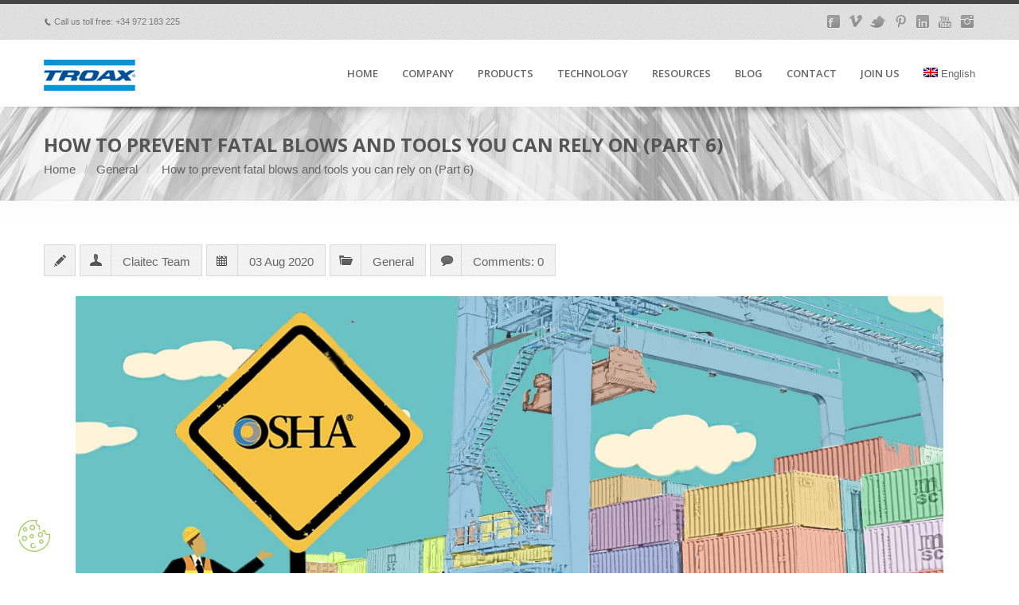

--- FILE ---
content_type: text/html; charset=UTF-8
request_url: https://claitec.com/ca/osha-referencia-prevencio-accidents-part-6/
body_size: 102403
content:

<!DOCTYPE html> <!--[if IE 7 ]><html class="ie ie7"  xmlns="http://www.w3.org/1999/xhtml" prefix="" lang="ca"> <![endif]--> <!--[if IE 8 ]><html class="ie ie8"  xmlns="http://www.w3.org/1999/xhtml" prefix="" lang="ca"> <![endif]--> <!--[if (gte IE 9)|!(IE)]><!--><html class="ie ie9"  xmlns="http://www.w3.org/1999/xhtml" prefix="" lang="ca"> <!--<![endif]--><head><meta http-equiv="Content-Type" content="text/html; charset=UTF-8"><meta name="viewport" content="width=device-width, initial-scale=1, maximum-scale=1"><meta http-equiv="X-UA-Compatible" content="IE=Edge"><link rel="shortcut icon" href="https://claitec.com/wp-content/uploads/2026/01/favicon_Troax_active_safety.png" type="image/x-icon"><link rel="apple-touch-icon" href="https://claitec.com/wp-content/uploads/2015/01/Apple-icon-Claitec-114.png"><link rel="apple-touch-icon" sizes="72x72" href="https://claitec.com/wp-content/uploads/2015/01/Apple-icon-Claitec-72.png"><link rel="apple-touch-icon" sizes="114x114" href="https://claitec.com/wp-content/uploads/2015/01/Apple-icon-Claitec-57.png"><style media="all">:root{--pujada:55px}#layerslider,.ls-wp-container,.ls-container{margin-top:calc(var(--pujada) * -1) !important}#main,#content,main,.site-content{padding-top:0 !important}
img:is([sizes="auto" i],[sizes^="auto," i]){contain-intrinsic-size:3000px 1500px}
.ls-container,.ls-wp-container{visibility:hidden;position:relative;max-width:100%;user-select:none;-ms-user-select:none;-moz-user-select:none;-webkit-user-select:none}.ls-inner{position:relative;width:100%;height:100%;background-position:center center;z-index:30}.ls-wp-fullwidth-container{width:100%;position:relative}.ls-wp-fullwidth-helper{position:absolute}ls-scene-wrapper{width:100%;margin:0 auto;display:block !important;position:relative !important;--ls-progress:min( var(--ls-duration), var(--ls-stickduration, var(--ls-duration)) )}ls-scene-wrapper:not(.ls-layout-fixedsize){--ls-ratio-base:calc(100% / var(--ls-ratio, 999999999))}ls-scene-wrapper.ls-layout-fixedsize{--ls-ratio-base:var(--ls-height)}ls-scene-wrapper{--ls-offset-full:calc(100vh - var(--ls-ratio-base));--ls-offset-half:calc(var(--ls-offset-full) / 2);--ls-p-minus-50:calc(var(--ls-progress) - 50vh);--ls-p-minus-100:calc(var(--ls-progress) - 100vh)}ls-scene-wrapper.ls-stickto-center.ls-playfrom-stick:after{--ls-padding:var(--ls-progress)}ls-scene-wrapper.ls-stickto-center.ls-playfrom-top:after{--ls-padding:calc(var(--ls-progress) + var(--ls-offset-half))}ls-scene-wrapper.ls-stickto-center.ls-playfrom-center:after{--ls-padding:calc(var(--ls-p-minus-50) + var(--ls-offset-half))}ls-scene-wrapper.ls-stickto-center.ls-playfrom-bottom:after{--ls-padding:calc(var(--ls-p-minus-100) + var(--ls-offset-half))}ls-scene-wrapper.ls-stickto-top.ls-playfrom-stick:after,ls-scene-wrapper.ls-stickto-top.ls-playfrom-top:after{--ls-padding:var(--ls-progress)}ls-scene-wrapper.ls-stickto-top.ls-playfrom-center:after{--ls-padding:var(--ls-p-minus-50)}ls-scene-wrapper.ls-stickto-top.ls-playfrom-bottom:after{--ls-padding:var(--ls-p-minus-100)}ls-scene-wrapper.ls-stickto-bottom.ls-playfrom-stick:after{--ls-padding:var(--ls-progress)}ls-scene-wrapper.ls-stickto-bottom.ls-playfrom-top:after{--ls-padding:calc(var(--ls-progress) + var(--ls-offset-full))}ls-scene-wrapper.ls-stickto-bottom.ls-playfrom-center:after{--ls-padding:calc(var(--ls-p-minus-50) + var(--ls-offset-full))}ls-scene-wrapper.ls-stickto-bottom.ls-playfrom-bottom:after{--ls-padding:calc(var(--ls-p-minus-100) + var(--ls-offset-full))}ls-scene-wrapper.ls-playfrom-stick.ls-layout-fullsize:after,ls-scene-wrapper.ls-playfrom-top.ls-layout-fullsize:after{--ls-padding:var(--ls-progress)}ls-scene-wrapper.ls-playfrom-center.ls-layout-fullsize:after{--ls-padding:var(--ls-p-minus-50)}ls-scene-wrapper.ls-playfrom-bottom.ls-layout-fullsize:after{--ls-padding:var(--ls-p-minus-100)}ls-scene-wrapper:after{content:'';display:block;width:100%;padding-bottom:var(--ls-padding,0px)}ls-scene-wrapper .ls-container{position:sticky !important;top:0}ls-silent-wrapper{width:100vw;height:100vh;z-index:-1 !important;visibility:hidden !important;opacity:0 !important;pointer-events:none !important;position:fixed !important;left:-200vw;top:-200vh}ls-scene-wrapper[data-disabled-scene]{height:auto !important}ls-scene-wrapper[data-disabled-scene]:after{display:none !important}.ls-slide-bgcolor,.ls-slide-backgrounds,.ls-slide-effects,.ls-background-videos,.ls-bg-video-overlay{-o-transform:translateZ(0);-ms-transform:translateZ(0);-moz-transform:translateZ(0);-webkit-transform:translateZ(0);transform:translateZ(0)}.ls-layers,.ls-slide-bgcolor,.ls-slide-backgrounds,.ls-slide-effects,.ls-background-videos,.ls-bg-video-overlay{width:100%;height:100%;position:absolute;left:0;top:0;overflow:hidden}.ls-text-layer .ls-ch .ls-grad-bg-overflow{display:block;position:absolute;width:100%;height:100%;z-index:-1}.ls-wrapper{padding:0 !important;visibility:visible !important;border:0 !important;z-index:1}.ls-wrapper.ls-fix-textnodes .ls-ln,.ls-wrapper.ls-fix-textnodes .ls-wd,.ls-wrapper.ls-fix-textnodes .ls-ch{position:static !important;transform:none !important}.ls-wrapper .ls-ln{white-space:nowrap}.ls-layer.ls-has-chars .ls-wd{position:static !important}.ls-layer.ls-has-chars .ls-ch{position:relative !important}.ls-layer.ls-has-words .ls-wd{position:relative !important}.ls-layer.ls-has-lines .ls-ln{position:relative !important}.ls-layer .ls-ch,.ls-layer .ls-wd,.ls-layer .ls-ln{text-decoration:inherit}.ls-layer[data-ls-text-animating-in][data-ls-mask-text-in] .ls-ch,.ls-layer[data-ls-text-animating-in][data-ls-mask-text-in] .ls-wd,.ls-layer[data-ls-text-animating-in][data-ls-mask-text-in] .ls-ln,.ls-layer[data-ls-text-animating-out][data-ls-mask-text-out] .ls-ch,.ls-layer[data-ls-text-animating-out][data-ls-mask-text-out] .ls-wd,.ls-layer[data-ls-text-animating-out][data-ls-mask-text-out] .ls-ln{clip-path:polygon(0 0,100% 0,100% 100%,0 100%)}.ls-textnode-dummy{display:inline-block !important;visibility:hidden !important;pointer-events:none !important}.ls-textnode-bgclip-wrap{left:0;top:0;position:absolute;background-clip:text;-webkit-background-clip:text;text-fill-color:transparent;-webkit-text-fill-color:transparent;text-align:left !important;pointer-events:none !important}.ls-textnode{color:transparent;text-fill-color:transparent;-webkit-text-fill-color:transparent}.ls-wrapper.ls-force-display-block{display:block !important}.ls-wrapper.ls-force-visibility-hidden{visibility:hidden !important}.ls-wrapper.ls-force-left-0{left:0 !important}.ls-wrapper.ls-force-width-auto{width:auto !important}.ls-force-height-auto{height:auto !important}.ls-wrapper.ls-force-full-size{width:100% !important;height:100% !important}.ls-layer.ls-force-no-transform,.ls-wrapper.ls-force-no-transform{transform:none !important}.ls-force-no-transform .ls-ln,.ls-force-no-transform .ls-wd,.ls-force-no-transform .ls-ch{transform:none !important}.ls-background-videos{z-index:1}.ls-bg-video-overlay{z-index:21;background-repeat:repeat;background-position:center center}.ls-slide-backgrounds{z-index:2}.ls-slide-effects{z-index:4}.ls-slide-bgcolor{z-index:1}.ls-layers{z-index:35}.ls-z,.ls-parallax,.ls-in-out,.ls-scroll,.ls-scroll-transform,.ls-loop,.ls-clip{position:absolute !important;width:100%;height:100%;top:0;left:0}.ls-clip,.ls-m-layers-clip{clip-path:polygon(0% 0%,100% 0%,100% 100%,0% 100%)}.ls-layers-clip{clip:rect(0px,var(--sw),var(--sh),0px)}.ls-z{width:100% !important;height:100% !important;top:0 !important;left:0 !important;bottom:auto !important;right:auto !important;display:block !important;overflow:visible !important;pointer-events:none !important}.ls-z.ls-wrapper.ls-pinned{position:fixed !important}.ls-slide-backgrounds .ls-wrapper.ls-z{overflow:hidden !important}.ls-inner-wrapper{pointer-events:auto}.ls-inner-wrapper *{pointer-events:inherit}.ls-in-out{display:none}.ls-loop,.ls-clip{display:block !important}.ls-parallax,.ls-in-out,.ls-scroll,.ls-scroll-transform,.ls-loop,.ls-z{background:0 0 !important}.ls-bg-wrap,.ls-loop{margin:0 !important}.ls-wrapper>.ls-layer,.ls-wrapper>a>.ls-layer .ls-wrapper>.ls-bg{line-height:normal;white-space:nowrap;word-wrap:normal;margin-right:0 !important;margin-bottom:0 !important}.ls-wrapper>.ls-layer,ls-liquify-wrapper>ls-layer,.ls-wrapper>a>.ls-layer{position:static !important;display:block !important;transform:translateZ(0)}.ls-bg-wrap,.ls-bg-outer{width:100%;height:100%;position:absolute;left:0;top:0}.ls-bg-wrap{display:none}.ls-bg-outer{overflow:hidden !important}.ls-wrapper>a.ls-layer-link,ls-liquify-wrapper>a.ls-layer-link{cursor:pointer !important;display:block !important;position:absolute !important;left:0 !important;top:0 !important;width:100% !important;height:100% !important;z-index:10;-o-transform:translateZ(100px);-ms-transform:translateZ(100px);-moz-transform:translateZ(100px);-webkit-transform:translateZ(100px);transform:translateZ(100px);background:url([data-uri]) !important}.ls-l[data-prefix]:before,.ls-layer[data-prefix]:before{position:relative;display:inline-block;content:attr(data-prefix)}.ls-l[data-suffix]:after,.ls-layer[data-suffix]:after{position:relative;display:inline-block;content:attr(data-suffix)}.ls-l[data-prefix]:before,.ls-layer[data-prefix]:before,.ls-l[data-suffix]:after,.ls-layer[data-suffix]:after{color:var(--ls-affix-color,currentColor);transform:translateY(var(--ls-affix-va,0em));font-size:var(--ls-affix-fs,1em);font-family:var(--ls-affix-ff,inherit);font-weight:var(--ls-affix-fw,inherit)}.ls-l[data-prefix]:before,.ls-layer[data-prefix]:before,.ls-l[data-suffix]:after,.ls-layer[data-suffix]:after{display:var(--ls-affix-nl,inline-block)}.ls-l[data-prefix].ls-affix-float:before,.ls-layer[data-prefix].ls-affix-float:before,.ls-l[data-suffix].ls-affix-float:after,.ls-layer[data-suffix].ls-affix-float:after{position:absolute;left:50%;top:50%;transform:translate(calc( -50% + var( --ls-affix-ha, 0em ) ) , calc( -50% + var( --ls-affix-va, 0em ) ) )}.ls-l[data-prefix]:before,.ls-layer[data-prefix]:before{margin-right:var(--ls-affix-ha,0em)}.ls-l[data-suffix]:after,.ls-layer[data-suffix]:after{margin-left:var(--ls-affix-ha,0em)}.ls-gui-element{z-index:40;text-decoration:none !important}.ls-loading-container{position:absolute !important;display:none;left:50% !important;top:50% !important}.ls-loading-indicator{margin:0 auto}.ls-media-unmute{visibility:hidden;position:absolute;left:16px;top:16px;width:30px;height:30px;cursor:pointer;opacity:.65}.ls-media-unmute-active{visibility:visible}.ls-media-unmute-bg{position:absolute;left:0;top:0;right:0;bottom:0;border-radius:30px;border:0 solid #fff;transform:scale(.1);background:rgba(0,0,0,.25);box-shadow:0 3px 10px rgba(0,0,0,.2)}.ls-icon-muted,.ls-icon-unmuted{position:absolute;left:0;top:0;width:100%;height:100%;background-repeat:no-repeat;background-position:center;background-size:20px;transform:scale(.1)}.ls-media-unmute-active .ls-media-unmute-bg{border:2px solid #fff}.ls-media-unmute-active .ls-icon-muted,.ls-media-unmute-active .ls-icon-unmuted,.ls-media-unmute-active .ls-media-unmute-bg{transform:scale(1) !important}.ls-icon-muted{background-image:url(//claitec.com/wp-content/plugins/LayerSlider/assets/static/layerslider/css/../img/icon-muted-white.png);opacity:1}.ls-icon-unmuted{background-image:url(//claitec.com/wp-content/plugins/LayerSlider/assets/static/layerslider/css/../img/icon-unmuted-white.png);opacity:0}.ls-media-unmute:hover{opacity:1}.ls-media-unmute:hover .ls-icon-muted{opacity:0}.ls-media-unmute:hover .ls-icon-unmuted{opacity:1}.ls-media-unmute-bg,.ls-icon-unmuted,.ls-media-unmute,.ls-icon-muted{transition:all .3s ease-in-out !important}.ls-bottom-slidebuttons{text-align:left}.ls-bottom-nav-wrapper,.ls-below-thumbnails{height:0;position:relative;text-align:center;margin:0 auto}.ls-below-thumbnails{display:none}.ls-bottom-nav-wrapper a,.ls-nav-prev,.ls-nav-next{outline:none}.ls-bottom-slidebuttons{position:relative}.ls-bottom-slidebuttons,.ls-nav-start,.ls-nav-stop,.ls-nav-sides{position:relative}.ls-nothumb{text-align:center !important}.ls-link,.ls-link:hover{position:absolute !important;width:100% !important;height:100% !important;left:0 !important;top:0 !important}.ls-link{display:none}.ls-link-on-top{z-index:999999 !important}.ls-link,.ls-wrapper>a>*{background-image:url('[data-uri]')}.ls-bottom-nav-wrapper,.ls-thumbnail-wrapper,.ls-nav-prev,.ls-nav-next{visibility:hidden}.ls-bar-timer{position:absolute;width:0;height:2px;background:#fff;border-bottom:2px solid #555;opacity:.55;top:0}.ls-circle-timer{width:16px;height:16px;position:absolute;right:10px;top:10px;opacity:.65;display:none}.ls-container .ls-circle-timer,.ls-container .ls-circle-timer *{box-sizing:border-box !important}.ls-ct-half{border:4px solid #fff}.ls-ct-left,.ls-ct-right{width:50%;height:100%;overflow:hidden}.ls-ct-left,.ls-ct-right{position:absolute}.ls-ct-left{left:0}.ls-ct-right{left:50%}.ls-ct-rotate{width:200%;height:100%;position:absolute;top:0}.ls-ct-left .ls-ct-rotate,.ls-ct-right .ls-ct-hider,.ls-ct-right .ls-ct-half{left:0}.ls-ct-right .ls-ct-rotate,.ls-ct-left .ls-ct-hider,.ls-ct-left .ls-ct-half{right:0}.ls-ct-hider,.ls-ct-half{position:absolute;top:0}.ls-ct-hider{width:50%;height:100%;overflow:hidden}.ls-ct-half{width:200%;height:100%}.ls-ct-center{width:100%;height:100%;left:0;top:0;position:absolute;border:4px solid #000;opacity:.2}.ls-ct-half,.ls-ct-center{border-radius:100px;-moz-border-radius:100px;-webkit-border-radius:100px}.ls-slidebar-container{margin:10px auto}.ls-slidebar-container,.ls-slidebar{position:relative}.ls-progressbar,.ls-slidebar-slider-container{position:absolute;left:0;top:0}.ls-progressbar{width:0;height:100%;z-index:1}.ls-slidebar-slider-container{z-index:2}.ls-slidebar-slider{position:static !important;cursor:pointer}.ls-slidebar{height:10px;background-color:#ddd}.ls-slidebar,.ls-progressbar{border-radius:10px}.ls-progressbar{background-color:#bbb}.ls-slidebar-slider-container{top:50%}.ls-slidebar-slider{width:20px;height:20px;border-radius:20px;background-color:#999}.ls-slidebar-light .ls-slidebar{height:8px;background-color:#fff;border:1px solid #ddd;border-top:1px solid #ccc}.ls-slidebar-light .ls-slidebar,.ls-slidebar-light .ls-progressbar{border-radius:10px}.ls-slidebar-light .ls-progressbar{background-color:#eee}.ls-slidebar-light .ls-slidebar-slider-container{top:50%}.ls-slidebar-light .ls-slidebar-slider{width:18px;height:18px;border-radius:20px;background-color:#eee;border:1px solid #bbb;border-top:1px solid #ccc;border-bottom:1px solid #999}.ls-tn{display:none !important}.ls-thumbnail-hover{display:none;position:absolute;left:0}.ls-thumbnail-hover-inner{width:100%;height:100%;position:absolute;left:0;top:0;display:none}.ls-thumbnail-hover-bg{position:absolute;width:100%;height:100%;left:0;top:0}.ls-thumbnail-hover-img{position:absolute;overflow:hidden}.ls-thumbnail-hover img{max-width:none !important;position:absolute;display:inline-block;visibility:visible !important;left:50%;top:0}.ls-thumbnail-hover span{left:50%;top:100%;width:0;height:0;display:block;position:absolute;border-left-color:transparent !important;border-right-color:transparent !important;border-bottom-color:transparent !important}.ls-thumbnail-wrapper{position:relative;width:100%;margin:0 auto}.ls-thumbnail-wrapper.ls-thumbnail-fill a img{width:100%}.ls-thumbnail{position:relative;margin:0 auto}.ls-thumbnail-inner,.ls-thumbnail-slide-container{width:100%}.ls-thumbnail-slide-container{overflow:hidden !important;position:relative}.ls-thumbnail-slide{text-align:center;white-space:nowrap;float:left;position:relative}.ls-thumbnail-slide a{overflow:hidden;display:inline-block;width:0;height:0;position:relative}.ls-thumbnail-slide img{max-width:none !important;max-height:100% !important;height:100%;visibility:visible !important;background-position:center !important}.ls-touchscroll{overflow-x:auto !important}.ls-shadow{display:none;position:absolute;z-index:10 !important;top:100%;width:100%;left:0;overflow:hidden !important;visibility:hidden}.ls-shadow img{width:100% !important;height:auto !important;position:absolute !important;left:0 !important;bottom:0 !important}.ls-media-layer{overflow:hidden}.ls-vpcontainer,.ls-videopreview{width:100%;height:100%;position:absolute;left:0;top:0;cursor:pointer}.ls-videopreview{background-size:cover;background-position:center center}.ls-videopreview{z-index:1}.ls-playvideo{position:absolute;left:50%;top:50%;cursor:pointer;z-index:2}.ls-autoplay .ls-playvideo,.ls-instant-autoplay .ls-playvideo{display:none !important}.ls-forcehide{display:none !important}.ls-yourlogo{position:absolute;z-index:50}.ls-slide-transition-wrapper{width:100%;height:100%;position:absolute;left:0;top:0;z-index:3}.ls-slide-transition-wrapper,.ls-slide-transition-wrapper *{text-align:left !important}.ls-slide-transition-tile{position:relative;float:left}.ls-slide-transition-tile img{visibility:visible;margin:0 !important}.ls-curtiles{overflow:hidden}.ls-curtiles,.ls-nexttiles{position:absolute;width:100%;height:100%;left:0;top:0}.ls-curtile,.ls-nexttile{overflow:hidden;width:100% !important;height:100% !important;-o-transform:translateZ(0);-ms-transform:translateZ(0);-moz-transform:translateZ(0);-webkit-transform:translateZ(0);transform:translateZ(0)}.ls-nexttile{display:none}.ls-3d-container{position:relative;overflow:visible !important;-ms-perspective:none !important;-moz-perspective:none !important;-webkit-perspective:none !important;perspective:none !important}.ls-3d-box{position:absolute}.ls-3d-box>div{overflow:hidden;margin:0;padding:0;position:absolute;background-color:#888}.ls-3d-box .ls-3d-top,.ls-3d-box .ls-3d-bottom{background-color:#555}.ls-slide-transition-wrapper,.ls-slide-transition-tile{-ms-perspective:1500px;-moz-perspective:1500px;-webkit-perspective:1500px;perspective:1500px}.ls-slide-transition-tile,.ls-3d-box,.ls-curtiles,.ls-nexttiles{-ms-transform-style:preserve-3d;-moz-transform-style:preserve-3d;-webkit-transform-style:preserve-3d;transform-style:preserve-3d}.ls-curtile,.ls-nexttile,.ls-3d-box{-ms-backface-visibility:hidden;-moz-backface-visibility:hidden;-webkit-backface-visibility:hidden;backface-visibility:hidden}html body .ls-container.ls-wp-container.ls-fullsize:not(.ls-hidden),html body .ls-container.ls-wp-container.ls-fullwidth:not(.ls-hidden),html body .ls-container.ls-wp-container.ls-responsive:not(.ls-hidden),html body .ls-container.ls-wp-container.ls-fixedsize:not(.ls-hidden),#ls-global .ls-container.ls-wp-container.ls-fullsize:not(.ls-hidden),#ls-global .ls-container.ls-wp-container.ls-fullwidth:not(.ls-hidden),#ls-global .ls-container.ls-wp-container.ls-responsive:not(.ls-hidden),#ls-global .ls-container.ls-wp-container.ls-fixedsize:not(.ls-hidden){max-width:100%}html body .ls-container.ls-hidden,#ls-global .ls-container.ls-hidden{width:0 !important;height:0 !important;position:absolute;left:-5000px;top:-5000px;z-index:-1;overflow:hidden !important;visibility:hidden !important;display:block !important}.ls-selectable{user-select:text;-ms-user-select:text;-moz-user-select:text;-webkit-user-select:text}.ls-unselectable{user-select:none;-ms-user-select:none;-moz-user-select:none;-webkit-user-select:none}.ls-visible{overflow:visible !important;clip:auto !important;clip-path:none !important}.ls-unselectable{user-select:none;-o-user-select:none;-ms-user-select:none;-moz-user-select:none;-webkit-user-select:none}.ls-overflow-hidden{overflow:hidden}.ls-overflowx-hidden{overflow-x:hidden}html body .ls-overflow-visible,html#ls-global .ls-overflow-visible,body#ls-global .ls-overflow-visible,#ls-global .ls-overflow-visible,.ls-overflow-visible{overflow:visible !important}.ls-overflowy-hidden{overflow-y:hidden}.ls-slide{display:block !important;visibility:hidden !important;position:absolute !important;overflow:hidden;top:0 !important;left:0 !important;bottom:auto !important;right:auto !important;background:0 0;border:none !important;margin:0 !important;padding:0 !important}.ls-slide>.ls-layer,.ls-slide>.ls-l,.ls-slide>.ls-bg,.ls-slide>a>.ls-layer,.ls-slide>a>.ls-l,.ls-slide>a>.ls-bg{position:absolute !important;white-space:nowrap}.ls-fullscreen{margin:0 !important;padding:0 !important;width:auto !important;height:auto !important}.ls-fullscreen .ls-container{background-color:#000;margin:0 auto !important}.ls-fullscreen .ls-fullscreen-wrapper{width:100% !important;height:100% !important;margin:0 !important;padding:0 !important;border:0 !important;background-color:#000;overflow:hidden !important;position:relative !important}.ls-fullscreen .ls-fullscreen-wrapper .ls-container,.ls-fullscreen .ls-fullscreen-wrapper .ls-wp-container{position:absolute !important;top:50% !important;left:50% !important;transform:translate(-50%,-50%) !important}.ls-layer .split-item{font-weight:inherit !important;font-family:inherit !important;font-size:inherit;color:inherit}html body .ls-container .ls-layer,#ls-global .ls-container .ls-layer,html body .ls-container .ls-l,#ls-global .ls-container .ls-l{border-width:0;border-style:solid;border-color:#000;color:#000;font-size:36px;font-family:Arial,sans-serif;background-repeat:no-repeat;stroke:#000;text-align:left;font-style:normal;text-decoration:none;text-transform:none;font-weight:400;letter-spacing:0;background-position:0 0;background-clip:border-box;opacity:1;mix-blend-mode:unset}.ls-container .ls-layer svg,.ls-container .ls-l svg{width:1em;height:1em;display:block}.ls-container .ls-layer:not(.ls-html-layer),.ls-container .ls-l:not(.ls-html-layer){stroke-width:0}.ls-container .ls-layer:not(.ls-html-layer) svg,.ls-container .ls-l:not(.ls-html-layer) svg{fill:currentColor}.ls-container .ls-layer.ls-shape-layer svg,.ls-container .ls-layer.ls-svg-layer svg,.ls-container .ls-l.ls-shape-layer svg,.ls-container .ls-l.ls-svg-layer svg{width:100%;height:100%}.ls-container .ls-layer.ls-icon-layer .fa,.ls-container .ls-l.ls-icon-layer .fa{display:block;line-height:inherit}.ls-container .ls-layer.ls-ib-icon svg,.ls-container .ls-l.ls-ib-icon svg,.ls-container .ls-layer.ls-ib-icon .fa,.ls-container .ls-l.ls-ib-icon .fa{display:inline-block;vertical-align:middle}.ls-container .ls-layer.ls-html-layer svg,.ls-container .ls-l.ls-html-layer svg{display:inline;width:auto;height:auto}.ls-container .ls-button-layer{cursor:pointer}.ls-container:not(.ls-hidden) .ls-wrapper:not(.ls-force-display-block) picture.ls-layer img,.ls-container:not(.ls-hidden) .ls-wrapper:not(.ls-force-display-block) picture.ls-l img{width:inherit !important;height:inherit !important}.ls-container.ls-hidden picture{display:flex !important}.ls-container.ls-hidden picture.ls-layer img,.ls-container.ls-hidden picture.ls-l img{width:auto;height:auto}.ls-l[data-ls-smart-bg],.ls-layer[data-ls-smart-bg],ls-layer[data-ls-smart-bg]{overflow:hidden !important;background-size:0 0 !important}.ls-l[data-ls-smart-bg]:before,.ls-layer[data-ls-smart-bg]:before,ls-layer[data-ls-smart-bg]:before{content:'';display:block;position:absolute;left:0;top:0;z-index:-1;width:var(--sw);height:var(--sh);transform:translate(calc( var( --x, 0px ) + var( --lx, 0px )  + var( --rx, 0px ) ), calc( var( --y, 0px ) + var( --ly, 0px ) + var( --ry, 0px ) ) );background-image:inherit;background-size:var(--bgs,inherit);background-position:inherit;background-repeat:inherit}html body .ls-nav-prev,#ls-global .ls-nav-prev,html body .ls-nav-next,#ls-global .ls-nav-next,html body .ls-bottom-nav-wrapper a,#ls-global .ls-bottom-nav-wrapper a,html body .ls-container .ls-fullscreen,#ls-global .ls-container .ls-fullscreen,html body .ls-thumbnail a,#ls-global .ls-thumbnail a{transition:none;-ms-transition:none;-webkit-transition:none;line-height:normal;outline:none;padding:0;border:0}html body .ls-wrapper>a,#ls-global .ls-wrapper>a,html body .ls-wrapper>p,#ls-global .ls-wrapper>p,html body .ls-wrapper>h1,#ls-global .ls-wrapper>h1,html body .ls-wrapper>h2,#ls-global .ls-wrapper>h2,html body .ls-wrapper>h3,#ls-global .ls-wrapper>h3,html body .ls-wrapper>h4,#ls-global .ls-wrapper>h4,html body .ls-wrapper>h5,#ls-global .ls-wrapper>h5,html body .ls-wrapper>img,#ls-global .ls-wrapper>img,html body .ls-wrapper>div,#ls-global .ls-wrapper>div,html body .ls-wrapper>span,#ls-global .ls-wrapper>span,html body .ls-wrapper .ls-bg,#ls-global .ls-wrapper .ls-bg,html body .ls-wrapper .ls-layer,#ls-global .ls-wrapper .ls-layer,html body .ls-slide .ls-layer,#ls-global .ls-slide .ls-layer,html body .ls-slide a .ls-layer,#ls-global .ls-slide a .ls-layer{transition:none;-ms-transition:none;-webkit-transition:none;line-height:normal;outline:none;padding:0;margin:0;border-width:0}html body .ls-container img,#ls-global .ls-container img{transition:none;-ms-transition:none;-webkit-transition:none;line-height:normal;outline:none;background:0 0;min-width:0;max-width:none;border-radius:0;box-shadow:none;border-width:0;padding:0}html body .ls-wp-container .ls-wrapper>a>*,#ls-global .ls-wp-container .ls-wrapper>a>*{margin:0}html body .ls-wp-container .ls-wrapper>a,#ls-global .ls-wp-container .ls-wrapper>a{text-decoration:none}.ls-wp-fullwidth-container,.ls-wp-fullwidth-helper,.ls-gui-element *,.ls-gui-element,.ls-container,.ls-slide>*,.ls-slide,.ls-wrapper,.ls-layer{box-sizing:content-box !important}html body .ls-yourlogo,#ls-global .ls-yourlogo{margin:0}html body .ls-tn,#ls-global .ls-tn{display:none}.ls-bottom-nav-wrapper,.ls-bottom-nav-wrapper span,.ls-bottom-nav-wrapper a{line-height:0;font-size:0}html body .ls-container video,#ls-global .ls-container video{max-width:none !important;object-fit:cover !important}html body .ls-container.ls-wp-container,#ls-global .ls-container.ls-wp-container,html body .ls-fullscreen-wrapper,#ls-global .ls-fullscreen-wrapper{max-width:none}html body .ls-container,#ls-global .ls-container,html body .ls-container .ls-slide-transition-wrapper,#ls-global .ls-container .ls-slide-transition-wrapper,html body .ls-container .ls-slide-transition-wrapper *,#ls-global .ls-container .ls-slide-transition-wrapper *,html body .ls-container .ls-bottom-nav-wrapper,#ls-global .ls-container .ls-bottom-nav-wrapper,html body .ls-container .ls-bottom-nav-wrapper *,#ls-global .ls-container .ls-bottom-nav-wrapper *,html body .ls-container .ls-bottom-nav-wrapper span *,#ls-global .ls-container .ls-bottom-nav-wrapper span *,html body .ls-direction-fix,#ls-global .ls-direction-fix{direction:ltr !important}html body .ls-container,#ls-global .ls-container{float:none !important}.ls-slider-notification{position:relative;margin:10px auto;padding:10px 10px 15px 88px;border-radius:5px;min-height:60px;background:#de4528;color:#fff !important;font-family:'Open Sans',arial,sans-serif !important}.ls-slider-notification a{color:#fff !important;text-decoration:underline !important}.ls-slider-notification-logo{position:absolute;top:16px;left:17px;width:56px;height:56px;font-size:49px;line-height:53px;border-radius:56px;background-color:#fff;color:#de4528;font-style:normal;font-weight:800;text-align:center}.ls-slider-notification strong{color:#fff !important;display:block;font-size:20px;line-height:26px;font-weight:400 !important}.ls-slider-notification span{display:block;font-size:13px;line-height:16px;text-align:justify !important}@media screen and (max-width:767px){.ls-container .ls-layers>.ls-hide-on-phone,.ls-container .ls-background-videos .ls-hide-on-phone video,.ls-container .ls-background-videos .ls-hide-on-phone audio,.ls-container .ls-background-videos .ls-hide-on-phone iframe{display:none !important}}@media screen and (min-width:768px) and (max-width:1024px){.ls-container .ls-layers>.ls-hide-on-tablet,.ls-container .ls-background-videos .ls-hide-on-tablet video,.ls-container .ls-background-videos .ls-hide-on-tablet audio,.ls-container .ls-background-videos .ls-hide-on-tablet iframe{display:none !important}}@media screen and (min-width:1025px){.ls-container .ls-layers>.ls-hide-on-desktop,.ls-container .ls-background-videos .ls-hide-on-desktop video,.ls-container .ls-background-videos .ls-hide-on-desktop audio,.ls-container .ls-background-videos .ls-hide-on-desktop iframe{display:none !important}}.ls-container .ls-background-videos .ls-vpcontainer{z-index:10}.ls-container .ls-background-videos .ls-videopreview{background-size:cover !important}.ls-container .ls-background-videos video,.ls-container .ls-background-videos audio,.ls-container .ls-background-videos iframe{position:relative;z-index:20}@media (transform-3d),(-ms-transform-3d),(-webkit-transform-3d){#ls-test3d{position:absolute;left:9px;height:3px}}.ls-z[data-ls-animating-in] .ls-wrapper.ls-in-out,.ls-z[data-ls-animating-out] .ls-wrapper.ls-in-out,.ls-curtile,.ls-nexttile{will-change:transform}.ls-z[data-ls-animating-in] .ls-layer,.ls-z[data-ls-animating-out] .ls-layer,.ls-curtile,.ls-nexttile{will-change:opacity}.ls-layer[data-ls-animating-in],.ls-layer[data-ls-animating-out]{will-change:filter}.ls-layer[data-ls-text-animating-in] .ls-ln,.ls-layer[data-ls-text-animating-in] .ls-wd,.ls-layer[data-ls-text-animating-in] .ls-ch,.ls-layer[data-ls-text-animating-out] .ls-ln,.ls-layer[data-ls-text-animating-out] .ls-wd,.ls-layer[data-ls-text-animating-out] .ls-ch{will-change:transform}.ls-z:not([data-ls-hidden]),.ls-z:not([data-ls-hidden]) .ls-wrapper.ls-loop,.ls-z:not([data-ls-hidden]) .ls-wrapper.ls-parallax,.ls-z:not([data-ls-hidden]) .ls-wrapper.ls-scroll-transform,.ls-z:not([data-ls-hidden]) .ls-wrapper.ls-scroll{will-change:transform}
img.wp-smiley,img.emoji{display:inline !important;border:none !important;box-shadow:none !important;height:1em !important;width:1em !important;margin:0 .07em !important;vertical-align:-.1em !important;background:0 0 !important;padding:0 !important}
@charset "UTF-8";.wp-block-archives{box-sizing:border-box}.wp-block-archives-dropdown label{display:block}.wp-block-avatar{line-height:0}.wp-block-avatar,.wp-block-avatar img{box-sizing:border-box}.wp-block-avatar.aligncenter{text-align:center}.wp-block-audio{box-sizing:border-box}.wp-block-audio :where(figcaption){margin-bottom:1em;margin-top:.5em}.wp-block-audio audio{min-width:300px;width:100%}.wp-block-button__link{box-sizing:border-box;cursor:pointer;display:inline-block;text-align:center;word-break:break-word}.wp-block-button__link.aligncenter{text-align:center}.wp-block-button__link.alignright{text-align:right}:where(.wp-block-button__link){border-radius:9999px;box-shadow:none;padding:calc(.667em + 2px) calc(1.333em + 2px);text-decoration:none}.wp-block-button[style*=text-decoration] .wp-block-button__link{text-decoration:inherit}.wp-block-buttons>.wp-block-button.has-custom-width{max-width:none}.wp-block-buttons>.wp-block-button.has-custom-width .wp-block-button__link{width:100%}.wp-block-buttons>.wp-block-button.has-custom-font-size .wp-block-button__link{font-size:inherit}.wp-block-buttons>.wp-block-button.wp-block-button__width-25{width:calc(25% - var(--wp--style--block-gap, .5em)*.75)}.wp-block-buttons>.wp-block-button.wp-block-button__width-50{width:calc(50% - var(--wp--style--block-gap, .5em)*.5)}.wp-block-buttons>.wp-block-button.wp-block-button__width-75{width:calc(75% - var(--wp--style--block-gap, .5em)*.25)}.wp-block-buttons>.wp-block-button.wp-block-button__width-100{flex-basis:100%;width:100%}.wp-block-buttons.is-vertical>.wp-block-button.wp-block-button__width-25{width:25%}.wp-block-buttons.is-vertical>.wp-block-button.wp-block-button__width-50{width:50%}.wp-block-buttons.is-vertical>.wp-block-button.wp-block-button__width-75{width:75%}.wp-block-button.is-style-squared,.wp-block-button__link.wp-block-button.is-style-squared{border-radius:0}.wp-block-button.no-border-radius,.wp-block-button__link.no-border-radius{border-radius:0!important}:root :where(.wp-block-button .wp-block-button__link.is-style-outline),:root :where(.wp-block-button.is-style-outline>.wp-block-button__link){border:2px solid;padding:.667em 1.333em}:root :where(.wp-block-button .wp-block-button__link.is-style-outline:not(.has-text-color)),:root :where(.wp-block-button.is-style-outline>.wp-block-button__link:not(.has-text-color)){color:currentColor}:root :where(.wp-block-button .wp-block-button__link.is-style-outline:not(.has-background)),:root :where(.wp-block-button.is-style-outline>.wp-block-button__link:not(.has-background)){background-color:initial;background-image:none}.wp-block-buttons.is-vertical{flex-direction:column}.wp-block-buttons.is-vertical>.wp-block-button:last-child{margin-bottom:0}.wp-block-buttons>.wp-block-button{display:inline-block;margin:0}.wp-block-buttons.is-content-justification-left{justify-content:flex-start}.wp-block-buttons.is-content-justification-left.is-vertical{align-items:flex-start}.wp-block-buttons.is-content-justification-center{justify-content:center}.wp-block-buttons.is-content-justification-center.is-vertical{align-items:center}.wp-block-buttons.is-content-justification-right{justify-content:flex-end}.wp-block-buttons.is-content-justification-right.is-vertical{align-items:flex-end}.wp-block-buttons.is-content-justification-space-between{justify-content:space-between}.wp-block-buttons.aligncenter{text-align:center}.wp-block-buttons:not(.is-content-justification-space-between,.is-content-justification-right,.is-content-justification-left,.is-content-justification-center) .wp-block-button.aligncenter{margin-left:auto;margin-right:auto;width:100%}.wp-block-buttons[style*=text-decoration] .wp-block-button,.wp-block-buttons[style*=text-decoration] .wp-block-button__link{text-decoration:inherit}.wp-block-buttons.has-custom-font-size .wp-block-button__link{font-size:inherit}.wp-block-button.aligncenter,.wp-block-calendar{text-align:center}.wp-block-calendar td,.wp-block-calendar th{border:1px solid;padding:.25em}.wp-block-calendar th{font-weight:400}.wp-block-calendar caption{background-color:inherit}.wp-block-calendar table{border-collapse:collapse;width:100%}.wp-block-calendar table:where(:not(.has-text-color)){color:#40464d}.wp-block-calendar table:where(:not(.has-text-color)) td,.wp-block-calendar table:where(:not(.has-text-color)) th{border-color:#ddd}.wp-block-calendar table.has-background th{background-color:inherit}.wp-block-calendar table.has-text-color th{color:inherit}:where(.wp-block-calendar table:not(.has-background) th){background:#ddd}.wp-block-categories{box-sizing:border-box}.wp-block-categories.alignleft{margin-right:2em}.wp-block-categories.alignright{margin-left:2em}.wp-block-categories.wp-block-categories-dropdown.aligncenter{text-align:center}.wp-block-categories .wp-block-categories__label{display:block;width:100%}.wp-block-code{box-sizing:border-box}.wp-block-code code{display:block;font-family:inherit;overflow-wrap:break-word;white-space:pre-wrap}.wp-block-columns{align-items:normal!important;box-sizing:border-box;display:flex;flex-wrap:wrap!important}@media (min-width:782px){.wp-block-columns{flex-wrap:nowrap!important}}.wp-block-columns.are-vertically-aligned-top{align-items:flex-start}.wp-block-columns.are-vertically-aligned-center{align-items:center}.wp-block-columns.are-vertically-aligned-bottom{align-items:flex-end}@media (max-width:781px){.wp-block-columns:not(.is-not-stacked-on-mobile)>.wp-block-column{flex-basis:100%!important}}@media (min-width:782px){.wp-block-columns:not(.is-not-stacked-on-mobile)>.wp-block-column{flex-basis:0;flex-grow:1}.wp-block-columns:not(.is-not-stacked-on-mobile)>.wp-block-column[style*=flex-basis]{flex-grow:0}}.wp-block-columns.is-not-stacked-on-mobile{flex-wrap:nowrap!important}.wp-block-columns.is-not-stacked-on-mobile>.wp-block-column{flex-basis:0;flex-grow:1}.wp-block-columns.is-not-stacked-on-mobile>.wp-block-column[style*=flex-basis]{flex-grow:0}:where(.wp-block-columns){margin-bottom:1.75em}:where(.wp-block-columns.has-background){padding:1.25em 2.375em}.wp-block-column{flex-grow:1;min-width:0;overflow-wrap:break-word;word-break:break-word}.wp-block-column.is-vertically-aligned-top{align-self:flex-start}.wp-block-column.is-vertically-aligned-center{align-self:center}.wp-block-column.is-vertically-aligned-bottom{align-self:flex-end}.wp-block-column.is-vertically-aligned-stretch{align-self:stretch}.wp-block-column.is-vertically-aligned-bottom,.wp-block-column.is-vertically-aligned-center,.wp-block-column.is-vertically-aligned-top{width:100%}.wp-block-post-comments{box-sizing:border-box}.wp-block-post-comments .alignleft{float:left}.wp-block-post-comments .alignright{float:right}.wp-block-post-comments .navigation:after{clear:both;content:"";display:table}.wp-block-post-comments .commentlist{clear:both;list-style:none;margin:0;padding:0}.wp-block-post-comments .commentlist .comment{min-height:2.25em;padding-left:3.25em}.wp-block-post-comments .commentlist .comment p{font-size:1em;line-height:1.8;margin:1em 0}.wp-block-post-comments .commentlist .children{list-style:none;margin:0;padding:0}.wp-block-post-comments .comment-author{line-height:1.5}.wp-block-post-comments .comment-author .avatar{border-radius:1.5em;display:block;float:left;height:2.5em;margin-right:.75em;margin-top:.5em;width:2.5em}.wp-block-post-comments .comment-author cite{font-style:normal}.wp-block-post-comments .comment-meta{font-size:.875em;line-height:1.5}.wp-block-post-comments .comment-meta b{font-weight:400}.wp-block-post-comments .comment-meta .comment-awaiting-moderation{display:block;margin-bottom:1em;margin-top:1em}.wp-block-post-comments .comment-body .commentmetadata{font-size:.875em}.wp-block-post-comments .comment-form-author label,.wp-block-post-comments .comment-form-comment label,.wp-block-post-comments .comment-form-email label,.wp-block-post-comments .comment-form-url label{display:block;margin-bottom:.25em}.wp-block-post-comments .comment-form input:not([type=submit]):not([type=checkbox]),.wp-block-post-comments .comment-form textarea{box-sizing:border-box;display:block;width:100%}.wp-block-post-comments .comment-form-cookies-consent{display:flex;gap:.25em}.wp-block-post-comments .comment-form-cookies-consent #wp-comment-cookies-consent{margin-top:.35em}.wp-block-post-comments .comment-reply-title{margin-bottom:0}.wp-block-post-comments .comment-reply-title :where(small){font-size:var(--wp--preset--font-size--medium,smaller);margin-left:.5em}.wp-block-post-comments .reply{font-size:.875em;margin-bottom:1.4em}.wp-block-post-comments input:not([type=submit]),.wp-block-post-comments textarea{border:1px solid #949494;font-family:inherit;font-size:1em}.wp-block-post-comments input:not([type=submit]):not([type=checkbox]),.wp-block-post-comments textarea{padding:calc(.667em + 2px)}:where(.wp-block-post-comments input[type=submit]){border:none}.wp-block-comments-pagination>.wp-block-comments-pagination-next,.wp-block-comments-pagination>.wp-block-comments-pagination-numbers,.wp-block-comments-pagination>.wp-block-comments-pagination-previous{margin-bottom:.5em;margin-right:.5em}.wp-block-comments-pagination>.wp-block-comments-pagination-next:last-child,.wp-block-comments-pagination>.wp-block-comments-pagination-numbers:last-child,.wp-block-comments-pagination>.wp-block-comments-pagination-previous:last-child{margin-right:0}.wp-block-comments-pagination .wp-block-comments-pagination-previous-arrow{display:inline-block;margin-right:1ch}.wp-block-comments-pagination .wp-block-comments-pagination-previous-arrow:not(.is-arrow-chevron){transform:scaleX(1)}.wp-block-comments-pagination .wp-block-comments-pagination-next-arrow{display:inline-block;margin-left:1ch}.wp-block-comments-pagination .wp-block-comments-pagination-next-arrow:not(.is-arrow-chevron){transform:scaleX(1)}.wp-block-comments-pagination.aligncenter{justify-content:center}.wp-block-comment-template{box-sizing:border-box;list-style:none;margin-bottom:0;max-width:100%;padding:0}.wp-block-comment-template li{clear:both}.wp-block-comment-template ol{list-style:none;margin-bottom:0;max-width:100%;padding-left:2rem}.wp-block-comment-template.alignleft{float:left}.wp-block-comment-template.aligncenter{margin-left:auto;margin-right:auto;width:-moz-fit-content;width:fit-content}.wp-block-comment-template.alignright{float:right}.wp-block-comment-date{box-sizing:border-box}.comment-awaiting-moderation{display:block;font-size:.875em;line-height:1.5}.wp-block-comment-author-name,.wp-block-comment-content,.wp-block-comment-edit-link,.wp-block-comment-reply-link{box-sizing:border-box}.wp-block-cover,.wp-block-cover-image{align-items:center;background-position:50%;box-sizing:border-box;display:flex;justify-content:center;min-height:430px;overflow:hidden;overflow:clip;padding:1em;position:relative}.wp-block-cover .has-background-dim:not([class*=-background-color]),.wp-block-cover-image .has-background-dim:not([class*=-background-color]),.wp-block-cover-image.has-background-dim:not([class*=-background-color]),.wp-block-cover.has-background-dim:not([class*=-background-color]){background-color:#000}.wp-block-cover .has-background-dim.has-background-gradient,.wp-block-cover-image .has-background-dim.has-background-gradient{background-color:initial}.wp-block-cover-image.has-background-dim:before,.wp-block-cover.has-background-dim:before{background-color:inherit;content:""}.wp-block-cover .wp-block-cover__background,.wp-block-cover .wp-block-cover__gradient-background,.wp-block-cover-image .wp-block-cover__background,.wp-block-cover-image .wp-block-cover__gradient-background,.wp-block-cover-image.has-background-dim:not(.has-background-gradient):before,.wp-block-cover.has-background-dim:not(.has-background-gradient):before{bottom:0;left:0;opacity:.5;position:absolute;right:0;top:0;z-index:1}.wp-block-cover-image.has-background-dim.has-background-dim-10 .wp-block-cover__background,.wp-block-cover-image.has-background-dim.has-background-dim-10 .wp-block-cover__gradient-background,.wp-block-cover-image.has-background-dim.has-background-dim-10:not(.has-background-gradient):before,.wp-block-cover.has-background-dim.has-background-dim-10 .wp-block-cover__background,.wp-block-cover.has-background-dim.has-background-dim-10 .wp-block-cover__gradient-background,.wp-block-cover.has-background-dim.has-background-dim-10:not(.has-background-gradient):before{opacity:.1}.wp-block-cover-image.has-background-dim.has-background-dim-20 .wp-block-cover__background,.wp-block-cover-image.has-background-dim.has-background-dim-20 .wp-block-cover__gradient-background,.wp-block-cover-image.has-background-dim.has-background-dim-20:not(.has-background-gradient):before,.wp-block-cover.has-background-dim.has-background-dim-20 .wp-block-cover__background,.wp-block-cover.has-background-dim.has-background-dim-20 .wp-block-cover__gradient-background,.wp-block-cover.has-background-dim.has-background-dim-20:not(.has-background-gradient):before{opacity:.2}.wp-block-cover-image.has-background-dim.has-background-dim-30 .wp-block-cover__background,.wp-block-cover-image.has-background-dim.has-background-dim-30 .wp-block-cover__gradient-background,.wp-block-cover-image.has-background-dim.has-background-dim-30:not(.has-background-gradient):before,.wp-block-cover.has-background-dim.has-background-dim-30 .wp-block-cover__background,.wp-block-cover.has-background-dim.has-background-dim-30 .wp-block-cover__gradient-background,.wp-block-cover.has-background-dim.has-background-dim-30:not(.has-background-gradient):before{opacity:.3}.wp-block-cover-image.has-background-dim.has-background-dim-40 .wp-block-cover__background,.wp-block-cover-image.has-background-dim.has-background-dim-40 .wp-block-cover__gradient-background,.wp-block-cover-image.has-background-dim.has-background-dim-40:not(.has-background-gradient):before,.wp-block-cover.has-background-dim.has-background-dim-40 .wp-block-cover__background,.wp-block-cover.has-background-dim.has-background-dim-40 .wp-block-cover__gradient-background,.wp-block-cover.has-background-dim.has-background-dim-40:not(.has-background-gradient):before{opacity:.4}.wp-block-cover-image.has-background-dim.has-background-dim-50 .wp-block-cover__background,.wp-block-cover-image.has-background-dim.has-background-dim-50 .wp-block-cover__gradient-background,.wp-block-cover-image.has-background-dim.has-background-dim-50:not(.has-background-gradient):before,.wp-block-cover.has-background-dim.has-background-dim-50 .wp-block-cover__background,.wp-block-cover.has-background-dim.has-background-dim-50 .wp-block-cover__gradient-background,.wp-block-cover.has-background-dim.has-background-dim-50:not(.has-background-gradient):before{opacity:.5}.wp-block-cover-image.has-background-dim.has-background-dim-60 .wp-block-cover__background,.wp-block-cover-image.has-background-dim.has-background-dim-60 .wp-block-cover__gradient-background,.wp-block-cover-image.has-background-dim.has-background-dim-60:not(.has-background-gradient):before,.wp-block-cover.has-background-dim.has-background-dim-60 .wp-block-cover__background,.wp-block-cover.has-background-dim.has-background-dim-60 .wp-block-cover__gradient-background,.wp-block-cover.has-background-dim.has-background-dim-60:not(.has-background-gradient):before{opacity:.6}.wp-block-cover-image.has-background-dim.has-background-dim-70 .wp-block-cover__background,.wp-block-cover-image.has-background-dim.has-background-dim-70 .wp-block-cover__gradient-background,.wp-block-cover-image.has-background-dim.has-background-dim-70:not(.has-background-gradient):before,.wp-block-cover.has-background-dim.has-background-dim-70 .wp-block-cover__background,.wp-block-cover.has-background-dim.has-background-dim-70 .wp-block-cover__gradient-background,.wp-block-cover.has-background-dim.has-background-dim-70:not(.has-background-gradient):before{opacity:.7}.wp-block-cover-image.has-background-dim.has-background-dim-80 .wp-block-cover__background,.wp-block-cover-image.has-background-dim.has-background-dim-80 .wp-block-cover__gradient-background,.wp-block-cover-image.has-background-dim.has-background-dim-80:not(.has-background-gradient):before,.wp-block-cover.has-background-dim.has-background-dim-80 .wp-block-cover__background,.wp-block-cover.has-background-dim.has-background-dim-80 .wp-block-cover__gradient-background,.wp-block-cover.has-background-dim.has-background-dim-80:not(.has-background-gradient):before{opacity:.8}.wp-block-cover-image.has-background-dim.has-background-dim-90 .wp-block-cover__background,.wp-block-cover-image.has-background-dim.has-background-dim-90 .wp-block-cover__gradient-background,.wp-block-cover-image.has-background-dim.has-background-dim-90:not(.has-background-gradient):before,.wp-block-cover.has-background-dim.has-background-dim-90 .wp-block-cover__background,.wp-block-cover.has-background-dim.has-background-dim-90 .wp-block-cover__gradient-background,.wp-block-cover.has-background-dim.has-background-dim-90:not(.has-background-gradient):before{opacity:.9}.wp-block-cover-image.has-background-dim.has-background-dim-100 .wp-block-cover__background,.wp-block-cover-image.has-background-dim.has-background-dim-100 .wp-block-cover__gradient-background,.wp-block-cover-image.has-background-dim.has-background-dim-100:not(.has-background-gradient):before,.wp-block-cover.has-background-dim.has-background-dim-100 .wp-block-cover__background,.wp-block-cover.has-background-dim.has-background-dim-100 .wp-block-cover__gradient-background,.wp-block-cover.has-background-dim.has-background-dim-100:not(.has-background-gradient):before{opacity:1}.wp-block-cover .wp-block-cover__background.has-background-dim.has-background-dim-0,.wp-block-cover .wp-block-cover__gradient-background.has-background-dim.has-background-dim-0,.wp-block-cover-image .wp-block-cover__background.has-background-dim.has-background-dim-0,.wp-block-cover-image .wp-block-cover__gradient-background.has-background-dim.has-background-dim-0{opacity:0}.wp-block-cover .wp-block-cover__background.has-background-dim.has-background-dim-10,.wp-block-cover .wp-block-cover__gradient-background.has-background-dim.has-background-dim-10,.wp-block-cover-image .wp-block-cover__background.has-background-dim.has-background-dim-10,.wp-block-cover-image .wp-block-cover__gradient-background.has-background-dim.has-background-dim-10{opacity:.1}.wp-block-cover .wp-block-cover__background.has-background-dim.has-background-dim-20,.wp-block-cover .wp-block-cover__gradient-background.has-background-dim.has-background-dim-20,.wp-block-cover-image .wp-block-cover__background.has-background-dim.has-background-dim-20,.wp-block-cover-image .wp-block-cover__gradient-background.has-background-dim.has-background-dim-20{opacity:.2}.wp-block-cover .wp-block-cover__background.has-background-dim.has-background-dim-30,.wp-block-cover .wp-block-cover__gradient-background.has-background-dim.has-background-dim-30,.wp-block-cover-image .wp-block-cover__background.has-background-dim.has-background-dim-30,.wp-block-cover-image .wp-block-cover__gradient-background.has-background-dim.has-background-dim-30{opacity:.3}.wp-block-cover .wp-block-cover__background.has-background-dim.has-background-dim-40,.wp-block-cover .wp-block-cover__gradient-background.has-background-dim.has-background-dim-40,.wp-block-cover-image .wp-block-cover__background.has-background-dim.has-background-dim-40,.wp-block-cover-image .wp-block-cover__gradient-background.has-background-dim.has-background-dim-40{opacity:.4}.wp-block-cover .wp-block-cover__background.has-background-dim.has-background-dim-50,.wp-block-cover .wp-block-cover__gradient-background.has-background-dim.has-background-dim-50,.wp-block-cover-image .wp-block-cover__background.has-background-dim.has-background-dim-50,.wp-block-cover-image .wp-block-cover__gradient-background.has-background-dim.has-background-dim-50{opacity:.5}.wp-block-cover .wp-block-cover__background.has-background-dim.has-background-dim-60,.wp-block-cover .wp-block-cover__gradient-background.has-background-dim.has-background-dim-60,.wp-block-cover-image .wp-block-cover__background.has-background-dim.has-background-dim-60,.wp-block-cover-image .wp-block-cover__gradient-background.has-background-dim.has-background-dim-60{opacity:.6}.wp-block-cover .wp-block-cover__background.has-background-dim.has-background-dim-70,.wp-block-cover .wp-block-cover__gradient-background.has-background-dim.has-background-dim-70,.wp-block-cover-image .wp-block-cover__background.has-background-dim.has-background-dim-70,.wp-block-cover-image .wp-block-cover__gradient-background.has-background-dim.has-background-dim-70{opacity:.7}.wp-block-cover .wp-block-cover__background.has-background-dim.has-background-dim-80,.wp-block-cover .wp-block-cover__gradient-background.has-background-dim.has-background-dim-80,.wp-block-cover-image .wp-block-cover__background.has-background-dim.has-background-dim-80,.wp-block-cover-image .wp-block-cover__gradient-background.has-background-dim.has-background-dim-80{opacity:.8}.wp-block-cover .wp-block-cover__background.has-background-dim.has-background-dim-90,.wp-block-cover .wp-block-cover__gradient-background.has-background-dim.has-background-dim-90,.wp-block-cover-image .wp-block-cover__background.has-background-dim.has-background-dim-90,.wp-block-cover-image .wp-block-cover__gradient-background.has-background-dim.has-background-dim-90{opacity:.9}.wp-block-cover .wp-block-cover__background.has-background-dim.has-background-dim-100,.wp-block-cover .wp-block-cover__gradient-background.has-background-dim.has-background-dim-100,.wp-block-cover-image .wp-block-cover__background.has-background-dim.has-background-dim-100,.wp-block-cover-image .wp-block-cover__gradient-background.has-background-dim.has-background-dim-100{opacity:1}.wp-block-cover-image.alignleft,.wp-block-cover-image.alignright,.wp-block-cover.alignleft,.wp-block-cover.alignright{max-width:420px;width:100%}.wp-block-cover-image.aligncenter,.wp-block-cover-image.alignleft,.wp-block-cover-image.alignright,.wp-block-cover.aligncenter,.wp-block-cover.alignleft,.wp-block-cover.alignright{display:flex}.wp-block-cover .wp-block-cover__inner-container,.wp-block-cover-image .wp-block-cover__inner-container{color:inherit;width:100%;z-index:1}.has-modal-open .wp-block-cover .wp-block-cover__inner-container,.has-modal-open .wp-block-cover-image .wp-block-cover__inner-container{z-index:auto}.wp-block-cover-image.is-position-top-left,.wp-block-cover.is-position-top-left{align-items:flex-start;justify-content:flex-start}.wp-block-cover-image.is-position-top-center,.wp-block-cover.is-position-top-center{align-items:flex-start;justify-content:center}.wp-block-cover-image.is-position-top-right,.wp-block-cover.is-position-top-right{align-items:flex-start;justify-content:flex-end}.wp-block-cover-image.is-position-center-left,.wp-block-cover.is-position-center-left{align-items:center;justify-content:flex-start}.wp-block-cover-image.is-position-center-center,.wp-block-cover.is-position-center-center{align-items:center;justify-content:center}.wp-block-cover-image.is-position-center-right,.wp-block-cover.is-position-center-right{align-items:center;justify-content:flex-end}.wp-block-cover-image.is-position-bottom-left,.wp-block-cover.is-position-bottom-left{align-items:flex-end;justify-content:flex-start}.wp-block-cover-image.is-position-bottom-center,.wp-block-cover.is-position-bottom-center{align-items:flex-end;justify-content:center}.wp-block-cover-image.is-position-bottom-right,.wp-block-cover.is-position-bottom-right{align-items:flex-end;justify-content:flex-end}.wp-block-cover-image.has-custom-content-position.has-custom-content-position .wp-block-cover__inner-container,.wp-block-cover.has-custom-content-position.has-custom-content-position .wp-block-cover__inner-container{margin:0}.wp-block-cover-image.has-custom-content-position.has-custom-content-position.is-position-bottom-left .wp-block-cover__inner-container,.wp-block-cover-image.has-custom-content-position.has-custom-content-position.is-position-bottom-right .wp-block-cover__inner-container,.wp-block-cover-image.has-custom-content-position.has-custom-content-position.is-position-center-left .wp-block-cover__inner-container,.wp-block-cover-image.has-custom-content-position.has-custom-content-position.is-position-center-right .wp-block-cover__inner-container,.wp-block-cover-image.has-custom-content-position.has-custom-content-position.is-position-top-left .wp-block-cover__inner-container,.wp-block-cover-image.has-custom-content-position.has-custom-content-position.is-position-top-right .wp-block-cover__inner-container,.wp-block-cover.has-custom-content-position.has-custom-content-position.is-position-bottom-left .wp-block-cover__inner-container,.wp-block-cover.has-custom-content-position.has-custom-content-position.is-position-bottom-right .wp-block-cover__inner-container,.wp-block-cover.has-custom-content-position.has-custom-content-position.is-position-center-left .wp-block-cover__inner-container,.wp-block-cover.has-custom-content-position.has-custom-content-position.is-position-center-right .wp-block-cover__inner-container,.wp-block-cover.has-custom-content-position.has-custom-content-position.is-position-top-left .wp-block-cover__inner-container,.wp-block-cover.has-custom-content-position.has-custom-content-position.is-position-top-right .wp-block-cover__inner-container{margin:0;width:auto}.wp-block-cover .wp-block-cover__image-background,.wp-block-cover video.wp-block-cover__video-background,.wp-block-cover-image .wp-block-cover__image-background,.wp-block-cover-image video.wp-block-cover__video-background{border:none;bottom:0;box-shadow:none;height:100%;left:0;margin:0;max-height:none;max-width:none;object-fit:cover;outline:none;padding:0;position:absolute;right:0;top:0;width:100%}.wp-block-cover-image.has-parallax,.wp-block-cover.has-parallax,.wp-block-cover__image-background.has-parallax,video.wp-block-cover__video-background.has-parallax{background-attachment:fixed;background-repeat:no-repeat;background-size:cover}@supports (-webkit-touch-callout:inherit){.wp-block-cover-image.has-parallax,.wp-block-cover.has-parallax,.wp-block-cover__image-background.has-parallax,video.wp-block-cover__video-background.has-parallax{background-attachment:scroll}}@media (prefers-reduced-motion:reduce){.wp-block-cover-image.has-parallax,.wp-block-cover.has-parallax,.wp-block-cover__image-background.has-parallax,video.wp-block-cover__video-background.has-parallax{background-attachment:scroll}}.wp-block-cover-image.is-repeated,.wp-block-cover.is-repeated,.wp-block-cover__image-background.is-repeated,video.wp-block-cover__video-background.is-repeated{background-repeat:repeat;background-size:auto}.wp-block-cover__image-background,.wp-block-cover__video-background{z-index:0}.wp-block-cover-image-text,.wp-block-cover-image-text a,.wp-block-cover-image-text a:active,.wp-block-cover-image-text a:focus,.wp-block-cover-image-text a:hover,.wp-block-cover-text,.wp-block-cover-text a,.wp-block-cover-text a:active,.wp-block-cover-text a:focus,.wp-block-cover-text a:hover,section.wp-block-cover-image h2,section.wp-block-cover-image h2 a,section.wp-block-cover-image h2 a:active,section.wp-block-cover-image h2 a:focus,section.wp-block-cover-image h2 a:hover{color:#fff}.wp-block-cover-image .wp-block-cover.has-left-content{justify-content:flex-start}.wp-block-cover-image .wp-block-cover.has-right-content{justify-content:flex-end}.wp-block-cover-image.has-left-content .wp-block-cover-image-text,.wp-block-cover.has-left-content .wp-block-cover-text,section.wp-block-cover-image.has-left-content>h2{margin-left:0;text-align:left}.wp-block-cover-image.has-right-content .wp-block-cover-image-text,.wp-block-cover.has-right-content .wp-block-cover-text,section.wp-block-cover-image.has-right-content>h2{margin-right:0;text-align:right}.wp-block-cover .wp-block-cover-text,.wp-block-cover-image .wp-block-cover-image-text,section.wp-block-cover-image>h2{font-size:2em;line-height:1.25;margin-bottom:0;max-width:840px;padding:.44em;text-align:center;z-index:1}:where(.wp-block-cover-image:not(.has-text-color)),:where(.wp-block-cover:not(.has-text-color)){color:#fff}:where(.wp-block-cover-image.is-light:not(.has-text-color)),:where(.wp-block-cover.is-light:not(.has-text-color)){color:#000}:root :where(.wp-block-cover h1:not(.has-text-color)),:root :where(.wp-block-cover h2:not(.has-text-color)),:root :where(.wp-block-cover h3:not(.has-text-color)),:root :where(.wp-block-cover h4:not(.has-text-color)),:root :where(.wp-block-cover h5:not(.has-text-color)),:root :where(.wp-block-cover h6:not(.has-text-color)),:root :where(.wp-block-cover p:not(.has-text-color)){color:inherit}.wp-block-details{box-sizing:border-box}.wp-block-details summary{cursor:pointer}.wp-block-embed.alignleft,.wp-block-embed.alignright,.wp-block[data-align=left]>[data-type="core/embed"],.wp-block[data-align=right]>[data-type="core/embed"]{max-width:360px;width:100%}.wp-block-embed.alignleft .wp-block-embed__wrapper,.wp-block-embed.alignright .wp-block-embed__wrapper,.wp-block[data-align=left]>[data-type="core/embed"] .wp-block-embed__wrapper,.wp-block[data-align=right]>[data-type="core/embed"] .wp-block-embed__wrapper{min-width:280px}.wp-block-cover .wp-block-embed{min-height:240px;min-width:320px}.wp-block-embed{overflow-wrap:break-word}.wp-block-embed :where(figcaption){margin-bottom:1em;margin-top:.5em}.wp-block-embed iframe{max-width:100%}.wp-block-embed__wrapper{position:relative}.wp-embed-responsive .wp-has-aspect-ratio .wp-block-embed__wrapper:before{content:"";display:block;padding-top:50%}.wp-embed-responsive .wp-has-aspect-ratio iframe{bottom:0;height:100%;left:0;position:absolute;right:0;top:0;width:100%}.wp-embed-responsive .wp-embed-aspect-21-9 .wp-block-embed__wrapper:before{padding-top:42.85%}.wp-embed-responsive .wp-embed-aspect-18-9 .wp-block-embed__wrapper:before{padding-top:50%}.wp-embed-responsive .wp-embed-aspect-16-9 .wp-block-embed__wrapper:before{padding-top:56.25%}.wp-embed-responsive .wp-embed-aspect-4-3 .wp-block-embed__wrapper:before{padding-top:75%}.wp-embed-responsive .wp-embed-aspect-1-1 .wp-block-embed__wrapper:before{padding-top:100%}.wp-embed-responsive .wp-embed-aspect-9-16 .wp-block-embed__wrapper:before{padding-top:177.77%}.wp-embed-responsive .wp-embed-aspect-1-2 .wp-block-embed__wrapper:before{padding-top:200%}.wp-block-file{box-sizing:border-box}.wp-block-file:not(.wp-element-button){font-size:.8em}.wp-block-file.aligncenter{text-align:center}.wp-block-file.alignright{text-align:right}.wp-block-file *+.wp-block-file__button{margin-left:.75em}:where(.wp-block-file){margin-bottom:1.5em}.wp-block-file__embed{margin-bottom:1em}:where(.wp-block-file__button){border-radius:2em;display:inline-block;padding:.5em 1em}:where(.wp-block-file__button):is(a):active,:where(.wp-block-file__button):is(a):focus,:where(.wp-block-file__button):is(a):hover,:where(.wp-block-file__button):is(a):visited{box-shadow:none;color:#fff;opacity:.85;text-decoration:none}.wp-block-form-input__label{display:flex;flex-direction:column;gap:.25em;margin-bottom:.5em;width:100%}.wp-block-form-input__label.is-label-inline{align-items:center;flex-direction:row;gap:.5em}.wp-block-form-input__label.is-label-inline .wp-block-form-input__label-content{margin-bottom:.5em}.wp-block-form-input__label:has(input[type=checkbox]){flex-direction:row;width:-moz-fit-content;width:fit-content}.wp-block-form-input__label:has(input[type=checkbox]) .wp-block-form-input__label-content{margin:0}.wp-block-form-input__label:has(.wp-block-form-input__label-content+input[type=checkbox]){flex-direction:row-reverse}.wp-block-form-input__label-content{width:-moz-fit-content;width:fit-content}.wp-block-form-input__input{font-size:1em;margin-bottom:.5em;padding:0 .5em}.wp-block-form-input__input[type=date],.wp-block-form-input__input[type=datetime-local],.wp-block-form-input__input[type=datetime],.wp-block-form-input__input[type=email],.wp-block-form-input__input[type=month],.wp-block-form-input__input[type=number],.wp-block-form-input__input[type=password],.wp-block-form-input__input[type=search],.wp-block-form-input__input[type=tel],.wp-block-form-input__input[type=text],.wp-block-form-input__input[type=time],.wp-block-form-input__input[type=url],.wp-block-form-input__input[type=week]{border:1px solid;line-height:2;min-height:2em}textarea.wp-block-form-input__input{min-height:10em}.blocks-gallery-grid:not(.has-nested-images),.wp-block-gallery:not(.has-nested-images){display:flex;flex-wrap:wrap;list-style-type:none;margin:0;padding:0}.blocks-gallery-grid:not(.has-nested-images) .blocks-gallery-image,.blocks-gallery-grid:not(.has-nested-images) .blocks-gallery-item,.wp-block-gallery:not(.has-nested-images) .blocks-gallery-image,.wp-block-gallery:not(.has-nested-images) .blocks-gallery-item{display:flex;flex-direction:column;flex-grow:1;justify-content:center;margin:0 1em 1em 0;position:relative;width:calc(50% - 1em)}.blocks-gallery-grid:not(.has-nested-images) .blocks-gallery-image:nth-of-type(2n),.blocks-gallery-grid:not(.has-nested-images) .blocks-gallery-item:nth-of-type(2n),.wp-block-gallery:not(.has-nested-images) .blocks-gallery-image:nth-of-type(2n),.wp-block-gallery:not(.has-nested-images) .blocks-gallery-item:nth-of-type(2n){margin-right:0}.blocks-gallery-grid:not(.has-nested-images) .blocks-gallery-image figure,.blocks-gallery-grid:not(.has-nested-images) .blocks-gallery-item figure,.wp-block-gallery:not(.has-nested-images) .blocks-gallery-image figure,.wp-block-gallery:not(.has-nested-images) .blocks-gallery-item figure{align-items:flex-end;display:flex;height:100%;justify-content:flex-start;margin:0}.blocks-gallery-grid:not(.has-nested-images) .blocks-gallery-image img,.blocks-gallery-grid:not(.has-nested-images) .blocks-gallery-item img,.wp-block-gallery:not(.has-nested-images) .blocks-gallery-image img,.wp-block-gallery:not(.has-nested-images) .blocks-gallery-item img{display:block;height:auto;max-width:100%;width:auto}.blocks-gallery-grid:not(.has-nested-images) .blocks-gallery-image figcaption,.blocks-gallery-grid:not(.has-nested-images) .blocks-gallery-item figcaption,.wp-block-gallery:not(.has-nested-images) .blocks-gallery-image figcaption,.wp-block-gallery:not(.has-nested-images) .blocks-gallery-item figcaption{background:linear-gradient(0deg,#000000b3,#0000004d 70%,#0000);bottom:0;box-sizing:border-box;color:#fff;font-size:.8em;margin:0;max-height:100%;overflow:auto;padding:3em .77em .7em;position:absolute;text-align:center;width:100%;z-index:2}.blocks-gallery-grid:not(.has-nested-images) .blocks-gallery-image figcaption img,.blocks-gallery-grid:not(.has-nested-images) .blocks-gallery-item figcaption img,.wp-block-gallery:not(.has-nested-images) .blocks-gallery-image figcaption img,.wp-block-gallery:not(.has-nested-images) .blocks-gallery-item figcaption img{display:inline}.blocks-gallery-grid:not(.has-nested-images) figcaption,.wp-block-gallery:not(.has-nested-images) figcaption{flex-grow:1}.blocks-gallery-grid:not(.has-nested-images).is-cropped .blocks-gallery-image a,.blocks-gallery-grid:not(.has-nested-images).is-cropped .blocks-gallery-image img,.blocks-gallery-grid:not(.has-nested-images).is-cropped .blocks-gallery-item a,.blocks-gallery-grid:not(.has-nested-images).is-cropped .blocks-gallery-item img,.wp-block-gallery:not(.has-nested-images).is-cropped .blocks-gallery-image a,.wp-block-gallery:not(.has-nested-images).is-cropped .blocks-gallery-image img,.wp-block-gallery:not(.has-nested-images).is-cropped .blocks-gallery-item a,.wp-block-gallery:not(.has-nested-images).is-cropped .blocks-gallery-item img{flex:1;height:100%;object-fit:cover;width:100%}.blocks-gallery-grid:not(.has-nested-images).columns-1 .blocks-gallery-image,.blocks-gallery-grid:not(.has-nested-images).columns-1 .blocks-gallery-item,.wp-block-gallery:not(.has-nested-images).columns-1 .blocks-gallery-image,.wp-block-gallery:not(.has-nested-images).columns-1 .blocks-gallery-item{margin-right:0;width:100%}@media (min-width:600px){.blocks-gallery-grid:not(.has-nested-images).columns-3 .blocks-gallery-image,.blocks-gallery-grid:not(.has-nested-images).columns-3 .blocks-gallery-item,.wp-block-gallery:not(.has-nested-images).columns-3 .blocks-gallery-image,.wp-block-gallery:not(.has-nested-images).columns-3 .blocks-gallery-item{margin-right:1em;width:calc(33.33333% - .66667em)}.blocks-gallery-grid:not(.has-nested-images).columns-4 .blocks-gallery-image,.blocks-gallery-grid:not(.has-nested-images).columns-4 .blocks-gallery-item,.wp-block-gallery:not(.has-nested-images).columns-4 .blocks-gallery-image,.wp-block-gallery:not(.has-nested-images).columns-4 .blocks-gallery-item{margin-right:1em;width:calc(25% - .75em)}.blocks-gallery-grid:not(.has-nested-images).columns-5 .blocks-gallery-image,.blocks-gallery-grid:not(.has-nested-images).columns-5 .blocks-gallery-item,.wp-block-gallery:not(.has-nested-images).columns-5 .blocks-gallery-image,.wp-block-gallery:not(.has-nested-images).columns-5 .blocks-gallery-item{margin-right:1em;width:calc(20% - .8em)}.blocks-gallery-grid:not(.has-nested-images).columns-6 .blocks-gallery-image,.blocks-gallery-grid:not(.has-nested-images).columns-6 .blocks-gallery-item,.wp-block-gallery:not(.has-nested-images).columns-6 .blocks-gallery-image,.wp-block-gallery:not(.has-nested-images).columns-6 .blocks-gallery-item{margin-right:1em;width:calc(16.66667% - .83333em)}.blocks-gallery-grid:not(.has-nested-images).columns-7 .blocks-gallery-image,.blocks-gallery-grid:not(.has-nested-images).columns-7 .blocks-gallery-item,.wp-block-gallery:not(.has-nested-images).columns-7 .blocks-gallery-image,.wp-block-gallery:not(.has-nested-images).columns-7 .blocks-gallery-item{margin-right:1em;width:calc(14.28571% - .85714em)}.blocks-gallery-grid:not(.has-nested-images).columns-8 .blocks-gallery-image,.blocks-gallery-grid:not(.has-nested-images).columns-8 .blocks-gallery-item,.wp-block-gallery:not(.has-nested-images).columns-8 .blocks-gallery-image,.wp-block-gallery:not(.has-nested-images).columns-8 .blocks-gallery-item{margin-right:1em;width:calc(12.5% - .875em)}.blocks-gallery-grid:not(.has-nested-images).columns-1 .blocks-gallery-image:nth-of-type(1n),.blocks-gallery-grid:not(.has-nested-images).columns-1 .blocks-gallery-item:nth-of-type(1n),.blocks-gallery-grid:not(.has-nested-images).columns-2 .blocks-gallery-image:nth-of-type(2n),.blocks-gallery-grid:not(.has-nested-images).columns-2 .blocks-gallery-item:nth-of-type(2n),.blocks-gallery-grid:not(.has-nested-images).columns-3 .blocks-gallery-image:nth-of-type(3n),.blocks-gallery-grid:not(.has-nested-images).columns-3 .blocks-gallery-item:nth-of-type(3n),.blocks-gallery-grid:not(.has-nested-images).columns-4 .blocks-gallery-image:nth-of-type(4n),.blocks-gallery-grid:not(.has-nested-images).columns-4 .blocks-gallery-item:nth-of-type(4n),.blocks-gallery-grid:not(.has-nested-images).columns-5 .blocks-gallery-image:nth-of-type(5n),.blocks-gallery-grid:not(.has-nested-images).columns-5 .blocks-gallery-item:nth-of-type(5n),.blocks-gallery-grid:not(.has-nested-images).columns-6 .blocks-gallery-image:nth-of-type(6n),.blocks-gallery-grid:not(.has-nested-images).columns-6 .blocks-gallery-item:nth-of-type(6n),.blocks-gallery-grid:not(.has-nested-images).columns-7 .blocks-gallery-image:nth-of-type(7n),.blocks-gallery-grid:not(.has-nested-images).columns-7 .blocks-gallery-item:nth-of-type(7n),.blocks-gallery-grid:not(.has-nested-images).columns-8 .blocks-gallery-image:nth-of-type(8n),.blocks-gallery-grid:not(.has-nested-images).columns-8 .blocks-gallery-item:nth-of-type(8n),.wp-block-gallery:not(.has-nested-images).columns-1 .blocks-gallery-image:nth-of-type(1n),.wp-block-gallery:not(.has-nested-images).columns-1 .blocks-gallery-item:nth-of-type(1n),.wp-block-gallery:not(.has-nested-images).columns-2 .blocks-gallery-image:nth-of-type(2n),.wp-block-gallery:not(.has-nested-images).columns-2 .blocks-gallery-item:nth-of-type(2n),.wp-block-gallery:not(.has-nested-images).columns-3 .blocks-gallery-image:nth-of-type(3n),.wp-block-gallery:not(.has-nested-images).columns-3 .blocks-gallery-item:nth-of-type(3n),.wp-block-gallery:not(.has-nested-images).columns-4 .blocks-gallery-image:nth-of-type(4n),.wp-block-gallery:not(.has-nested-images).columns-4 .blocks-gallery-item:nth-of-type(4n),.wp-block-gallery:not(.has-nested-images).columns-5 .blocks-gallery-image:nth-of-type(5n),.wp-block-gallery:not(.has-nested-images).columns-5 .blocks-gallery-item:nth-of-type(5n),.wp-block-gallery:not(.has-nested-images).columns-6 .blocks-gallery-image:nth-of-type(6n),.wp-block-gallery:not(.has-nested-images).columns-6 .blocks-gallery-item:nth-of-type(6n),.wp-block-gallery:not(.has-nested-images).columns-7 .blocks-gallery-image:nth-of-type(7n),.wp-block-gallery:not(.has-nested-images).columns-7 .blocks-gallery-item:nth-of-type(7n),.wp-block-gallery:not(.has-nested-images).columns-8 .blocks-gallery-image:nth-of-type(8n),.wp-block-gallery:not(.has-nested-images).columns-8 .blocks-gallery-item:nth-of-type(8n){margin-right:0}}.blocks-gallery-grid:not(.has-nested-images) .blocks-gallery-image:last-child,.blocks-gallery-grid:not(.has-nested-images) .blocks-gallery-item:last-child,.wp-block-gallery:not(.has-nested-images) .blocks-gallery-image:last-child,.wp-block-gallery:not(.has-nested-images) .blocks-gallery-item:last-child{margin-right:0}.blocks-gallery-grid:not(.has-nested-images).alignleft,.blocks-gallery-grid:not(.has-nested-images).alignright,.wp-block-gallery:not(.has-nested-images).alignleft,.wp-block-gallery:not(.has-nested-images).alignright{max-width:420px;width:100%}.blocks-gallery-grid:not(.has-nested-images).aligncenter .blocks-gallery-item figure,.wp-block-gallery:not(.has-nested-images).aligncenter .blocks-gallery-item figure{justify-content:center}.wp-block-gallery:not(.is-cropped) .blocks-gallery-item{align-self:flex-start}figure.wp-block-gallery.has-nested-images{align-items:normal}.wp-block-gallery.has-nested-images figure.wp-block-image:not(#individual-image){margin:0;width:calc(50% - var(--wp--style--unstable-gallery-gap, 16px)/2)}.wp-block-gallery.has-nested-images figure.wp-block-image{box-sizing:border-box;display:flex;flex-direction:column;flex-grow:1;justify-content:center;max-width:100%;position:relative}.wp-block-gallery.has-nested-images figure.wp-block-image>a,.wp-block-gallery.has-nested-images figure.wp-block-image>div{flex-direction:column;flex-grow:1;margin:0}.wp-block-gallery.has-nested-images figure.wp-block-image img{display:block;height:auto;max-width:100%!important;width:auto}.wp-block-gallery.has-nested-images figure.wp-block-image figcaption,.wp-block-gallery.has-nested-images figure.wp-block-image:has(figcaption):before{bottom:0;left:0;max-height:100%;position:absolute;right:0}.wp-block-gallery.has-nested-images figure.wp-block-image:has(figcaption):before{-webkit-backdrop-filter:blur(3px);backdrop-filter:blur(3px);content:"";height:100%;-webkit-mask-image:linear-gradient(0deg,#000 20%,#0000);mask-image:linear-gradient(0deg,#000 20%,#0000);max-height:40%}.wp-block-gallery.has-nested-images figure.wp-block-image figcaption{background:linear-gradient(0deg,#0006,#0000);box-sizing:border-box;color:#fff;font-size:13px;margin:0;overflow:auto;padding:1em;scrollbar-color:#0000 #0000;scrollbar-gutter:stable both-edges;scrollbar-width:thin;text-align:center;text-shadow:0 0 1.5px #000;will-change:transform}.wp-block-gallery.has-nested-images figure.wp-block-image figcaption::-webkit-scrollbar{height:12px;width:12px}.wp-block-gallery.has-nested-images figure.wp-block-image figcaption::-webkit-scrollbar-track{background-color:initial}.wp-block-gallery.has-nested-images figure.wp-block-image figcaption::-webkit-scrollbar-thumb{background-clip:padding-box;background-color:initial;border:3px solid #0000;border-radius:8px}.wp-block-gallery.has-nested-images figure.wp-block-image figcaption:focus-within::-webkit-scrollbar-thumb,.wp-block-gallery.has-nested-images figure.wp-block-image figcaption:focus::-webkit-scrollbar-thumb,.wp-block-gallery.has-nested-images figure.wp-block-image figcaption:hover::-webkit-scrollbar-thumb{background-color:#fffc}.wp-block-gallery.has-nested-images figure.wp-block-image figcaption:focus,.wp-block-gallery.has-nested-images figure.wp-block-image figcaption:focus-within,.wp-block-gallery.has-nested-images figure.wp-block-image figcaption:hover{scrollbar-color:#fffc #0000}@media (hover:none){.wp-block-gallery.has-nested-images figure.wp-block-image figcaption{scrollbar-color:#fffc #0000}}.wp-block-gallery.has-nested-images figure.wp-block-image figcaption img{display:inline}.wp-block-gallery.has-nested-images figure.wp-block-image figcaption a{color:inherit}.wp-block-gallery.has-nested-images figure.wp-block-image.has-custom-border img{box-sizing:border-box}.wp-block-gallery.has-nested-images figure.wp-block-image.has-custom-border>a,.wp-block-gallery.has-nested-images figure.wp-block-image.has-custom-border>div,.wp-block-gallery.has-nested-images figure.wp-block-image.is-style-rounded>a,.wp-block-gallery.has-nested-images figure.wp-block-image.is-style-rounded>div{flex:1 1 auto}.wp-block-gallery.has-nested-images figure.wp-block-image.has-custom-border figcaption,.wp-block-gallery.has-nested-images figure.wp-block-image.is-style-rounded figcaption{background:none;color:inherit;flex:initial;margin:0;padding:10px 10px 9px;position:relative;text-shadow:none}.wp-block-gallery.has-nested-images figure.wp-block-image.has-custom-border:before,.wp-block-gallery.has-nested-images figure.wp-block-image.is-style-rounded:before{content:none}.wp-block-gallery.has-nested-images figcaption{flex-basis:100%;flex-grow:1;text-align:center}.wp-block-gallery.has-nested-images:not(.is-cropped) figure.wp-block-image:not(#individual-image){margin-bottom:auto;margin-top:0}.wp-block-gallery.has-nested-images.is-cropped figure.wp-block-image:not(#individual-image){align-self:inherit}.wp-block-gallery.has-nested-images.is-cropped figure.wp-block-image:not(#individual-image)>a,.wp-block-gallery.has-nested-images.is-cropped figure.wp-block-image:not(#individual-image)>div:not(.components-drop-zone){display:flex}.wp-block-gallery.has-nested-images.is-cropped figure.wp-block-image:not(#individual-image) a,.wp-block-gallery.has-nested-images.is-cropped figure.wp-block-image:not(#individual-image) img{flex:1 0 0%;height:100%;object-fit:cover;width:100%}.wp-block-gallery.has-nested-images.columns-1 figure.wp-block-image:not(#individual-image){width:100%}@media (min-width:600px){.wp-block-gallery.has-nested-images.columns-3 figure.wp-block-image:not(#individual-image){width:calc(33.33333% - var(--wp--style--unstable-gallery-gap, 16px)*.66667)}.wp-block-gallery.has-nested-images.columns-4 figure.wp-block-image:not(#individual-image){width:calc(25% - var(--wp--style--unstable-gallery-gap, 16px)*.75)}.wp-block-gallery.has-nested-images.columns-5 figure.wp-block-image:not(#individual-image){width:calc(20% - var(--wp--style--unstable-gallery-gap, 16px)*.8)}.wp-block-gallery.has-nested-images.columns-6 figure.wp-block-image:not(#individual-image){width:calc(16.66667% - var(--wp--style--unstable-gallery-gap, 16px)*.83333)}.wp-block-gallery.has-nested-images.columns-7 figure.wp-block-image:not(#individual-image){width:calc(14.28571% - var(--wp--style--unstable-gallery-gap, 16px)*.85714)}.wp-block-gallery.has-nested-images.columns-8 figure.wp-block-image:not(#individual-image){width:calc(12.5% - var(--wp--style--unstable-gallery-gap, 16px)*.875)}.wp-block-gallery.has-nested-images.columns-default figure.wp-block-image:not(#individual-image){width:calc(33.33% - var(--wp--style--unstable-gallery-gap, 16px)*.66667)}.wp-block-gallery.has-nested-images.columns-default figure.wp-block-image:not(#individual-image):first-child:nth-last-child(2),.wp-block-gallery.has-nested-images.columns-default figure.wp-block-image:not(#individual-image):first-child:nth-last-child(2)~figure.wp-block-image:not(#individual-image){width:calc(50% - var(--wp--style--unstable-gallery-gap, 16px)*.5)}.wp-block-gallery.has-nested-images.columns-default figure.wp-block-image:not(#individual-image):first-child:last-child{width:100%}}.wp-block-gallery.has-nested-images.alignleft,.wp-block-gallery.has-nested-images.alignright{max-width:420px;width:100%}.wp-block-gallery.has-nested-images.aligncenter{justify-content:center}.wp-block-group{box-sizing:border-box}:where(.wp-block-group.wp-block-group-is-layout-constrained){position:relative}h1.has-background,h2.has-background,h3.has-background,h4.has-background,h5.has-background,h6.has-background{padding:1.25em 2.375em}h1.has-text-align-left[style*=writing-mode]:where([style*=vertical-lr]),h1.has-text-align-right[style*=writing-mode]:where([style*=vertical-rl]),h2.has-text-align-left[style*=writing-mode]:where([style*=vertical-lr]),h2.has-text-align-right[style*=writing-mode]:where([style*=vertical-rl]),h3.has-text-align-left[style*=writing-mode]:where([style*=vertical-lr]),h3.has-text-align-right[style*=writing-mode]:where([style*=vertical-rl]),h4.has-text-align-left[style*=writing-mode]:where([style*=vertical-lr]),h4.has-text-align-right[style*=writing-mode]:where([style*=vertical-rl]),h5.has-text-align-left[style*=writing-mode]:where([style*=vertical-lr]),h5.has-text-align-right[style*=writing-mode]:where([style*=vertical-rl]),h6.has-text-align-left[style*=writing-mode]:where([style*=vertical-lr]),h6.has-text-align-right[style*=writing-mode]:where([style*=vertical-rl]){rotate:180deg}.wp-block-image a{display:inline-block}.wp-block-image img{box-sizing:border-box;height:auto;max-width:100%;vertical-align:bottom}@media (prefers-reduced-motion:no-preference){.wp-block-image img.hide{visibility:hidden}.wp-block-image img.show{animation:show-content-image .4s}}.wp-block-image[style*=border-radius] img,.wp-block-image[style*=border-radius]>a{border-radius:inherit}.wp-block-image.has-custom-border img{box-sizing:border-box}.wp-block-image.aligncenter{text-align:center}.wp-block-image.alignfull a,.wp-block-image.alignwide a{width:100%}.wp-block-image.alignfull img,.wp-block-image.alignwide img{height:auto;width:100%}.wp-block-image .aligncenter,.wp-block-image .alignleft,.wp-block-image .alignright,.wp-block-image.aligncenter,.wp-block-image.alignleft,.wp-block-image.alignright{display:table}.wp-block-image .aligncenter>figcaption,.wp-block-image .alignleft>figcaption,.wp-block-image .alignright>figcaption,.wp-block-image.aligncenter>figcaption,.wp-block-image.alignleft>figcaption,.wp-block-image.alignright>figcaption{caption-side:bottom;display:table-caption}.wp-block-image .alignleft{float:left;margin:.5em 1em .5em 0}.wp-block-image .alignright{float:right;margin:.5em 0 .5em 1em}.wp-block-image .aligncenter{margin-left:auto;margin-right:auto}.wp-block-image :where(figcaption){margin-bottom:1em;margin-top:.5em}.wp-block-image.is-style-circle-mask img{border-radius:9999px}@supports ((-webkit-mask-image:none) or (mask-image:none)) or (-webkit-mask-image:none){.wp-block-image.is-style-circle-mask img{border-radius:0;-webkit-mask-image:url('data:image/svg+xml;utf8,<svg viewBox="0 0 100 100" xmlns="http://www.w3.org/2000/svg"><circle cx="50" cy="50" r="50"/></svg>');mask-image:url('data:image/svg+xml;utf8,<svg viewBox="0 0 100 100" xmlns="http://www.w3.org/2000/svg"><circle cx="50" cy="50" r="50"/></svg>');mask-mode:alpha;-webkit-mask-position:center;mask-position:center;-webkit-mask-repeat:no-repeat;mask-repeat:no-repeat;-webkit-mask-size:contain;mask-size:contain}}:root :where(.wp-block-image.is-style-rounded img,.wp-block-image .is-style-rounded img){border-radius:9999px}.wp-block-image figure{margin:0}.wp-lightbox-container{display:flex;flex-direction:column;position:relative}.wp-lightbox-container img{cursor:zoom-in}.wp-lightbox-container img:hover+button{opacity:1}.wp-lightbox-container button{align-items:center;-webkit-backdrop-filter:blur(16px) saturate(180%);backdrop-filter:blur(16px) saturate(180%);background-color:#5a5a5a40;border:none;border-radius:4px;cursor:zoom-in;display:flex;height:20px;justify-content:center;opacity:0;padding:0;position:absolute;right:16px;text-align:center;top:16px;transition:opacity .2s ease;width:20px;z-index:100}.wp-lightbox-container button:focus-visible{outline:3px auto #5a5a5a40;outline:3px auto -webkit-focus-ring-color;outline-offset:3px}.wp-lightbox-container button:hover{cursor:pointer;opacity:1}.wp-lightbox-container button:focus{opacity:1}.wp-lightbox-container button:focus,.wp-lightbox-container button:hover,.wp-lightbox-container button:not(:hover):not(:active):not(.has-background){background-color:#5a5a5a40;border:none}.wp-lightbox-overlay{box-sizing:border-box;cursor:zoom-out;height:100vh;left:0;overflow:hidden;position:fixed;top:0;visibility:hidden;width:100%;z-index:100000}.wp-lightbox-overlay .close-button{align-items:center;cursor:pointer;display:flex;justify-content:center;min-height:40px;min-width:40px;padding:0;position:absolute;right:calc(env(safe-area-inset-right) + 16px);top:calc(env(safe-area-inset-top) + 16px);z-index:5000000}.wp-lightbox-overlay .close-button:focus,.wp-lightbox-overlay .close-button:hover,.wp-lightbox-overlay .close-button:not(:hover):not(:active):not(.has-background){background:none;border:none}.wp-lightbox-overlay .lightbox-image-container{height:var(--wp--lightbox-container-height);left:50%;overflow:hidden;position:absolute;top:50%;transform:translate(-50%,-50%);transform-origin:top left;width:var(--wp--lightbox-container-width);z-index:9999999999}.wp-lightbox-overlay .wp-block-image{align-items:center;box-sizing:border-box;display:flex;height:100%;justify-content:center;margin:0;position:relative;transform-origin:0 0;width:100%;z-index:3000000}.wp-lightbox-overlay .wp-block-image img{height:var(--wp--lightbox-image-height);min-height:var(--wp--lightbox-image-height);min-width:var(--wp--lightbox-image-width);width:var(--wp--lightbox-image-width)}.wp-lightbox-overlay .wp-block-image figcaption{display:none}.wp-lightbox-overlay button{background:none;border:none}.wp-lightbox-overlay .scrim{background-color:#fff;height:100%;opacity:.9;position:absolute;width:100%;z-index:2000000}.wp-lightbox-overlay.active{animation:turn-on-visibility .25s both;visibility:visible}.wp-lightbox-overlay.active img{animation:turn-on-visibility .35s both}.wp-lightbox-overlay.show-closing-animation:not(.active){animation:turn-off-visibility .35s both}.wp-lightbox-overlay.show-closing-animation:not(.active) img{animation:turn-off-visibility .25s both}@media (prefers-reduced-motion:no-preference){.wp-lightbox-overlay.zoom.active{animation:none;opacity:1;visibility:visible}.wp-lightbox-overlay.zoom.active .lightbox-image-container{animation:lightbox-zoom-in .4s}.wp-lightbox-overlay.zoom.active .lightbox-image-container img{animation:none}.wp-lightbox-overlay.zoom.active .scrim{animation:turn-on-visibility .4s forwards}.wp-lightbox-overlay.zoom.show-closing-animation:not(.active){animation:none}.wp-lightbox-overlay.zoom.show-closing-animation:not(.active) .lightbox-image-container{animation:lightbox-zoom-out .4s}.wp-lightbox-overlay.zoom.show-closing-animation:not(.active) .lightbox-image-container img{animation:none}.wp-lightbox-overlay.zoom.show-closing-animation:not(.active) .scrim{animation:turn-off-visibility .4s forwards}}@keyframes show-content-image{0%{visibility:hidden}99%{visibility:hidden}to{visibility:visible}}@keyframes turn-on-visibility{0%{opacity:0}to{opacity:1}}@keyframes turn-off-visibility{0%{opacity:1;visibility:visible}99%{opacity:0;visibility:visible}to{opacity:0;visibility:hidden}}@keyframes lightbox-zoom-in{0%{transform:translate(calc((-100vw + var(--wp--lightbox-scrollbar-width))/2 + var(--wp--lightbox-initial-left-position)),calc(-50vh + var(--wp--lightbox-initial-top-position))) scale(var(--wp--lightbox-scale))}to{transform:translate(-50%,-50%) scale(1)}}@keyframes lightbox-zoom-out{0%{transform:translate(-50%,-50%) scale(1);visibility:visible}99%{visibility:visible}to{transform:translate(calc((-100vw + var(--wp--lightbox-scrollbar-width))/2 + var(--wp--lightbox-initial-left-position)),calc(-50vh + var(--wp--lightbox-initial-top-position))) scale(var(--wp--lightbox-scale));visibility:hidden}}ol.wp-block-latest-comments{box-sizing:border-box;margin-left:0}:where(.wp-block-latest-comments:not([style*=line-height] .wp-block-latest-comments__comment)){line-height:1.1}:where(.wp-block-latest-comments:not([style*=line-height] .wp-block-latest-comments__comment-excerpt p)){line-height:1.8}.has-dates :where(.wp-block-latest-comments:not([style*=line-height])),.has-excerpts :where(.wp-block-latest-comments:not([style*=line-height])){line-height:1.5}.wp-block-latest-comments .wp-block-latest-comments{padding-left:0}.wp-block-latest-comments__comment{list-style:none;margin-bottom:1em}.has-avatars .wp-block-latest-comments__comment{list-style:none;min-height:2.25em}.has-avatars .wp-block-latest-comments__comment .wp-block-latest-comments__comment-excerpt,.has-avatars .wp-block-latest-comments__comment .wp-block-latest-comments__comment-meta{margin-left:3.25em}.wp-block-latest-comments__comment-excerpt p{font-size:.875em;margin:.36em 0 1.4em}.wp-block-latest-comments__comment-date{display:block;font-size:.75em}.wp-block-latest-comments .avatar,.wp-block-latest-comments__comment-avatar{border-radius:1.5em;display:block;float:left;height:2.5em;margin-right:.75em;width:2.5em}.wp-block-latest-comments[class*=-font-size] a,.wp-block-latest-comments[style*=font-size] a{font-size:inherit}.wp-block-latest-posts{box-sizing:border-box}.wp-block-latest-posts.alignleft{margin-right:2em}.wp-block-latest-posts.alignright{margin-left:2em}.wp-block-latest-posts.wp-block-latest-posts__list{list-style:none}.wp-block-latest-posts.wp-block-latest-posts__list li{clear:both;overflow-wrap:break-word}.wp-block-latest-posts.is-grid{display:flex;flex-wrap:wrap}.wp-block-latest-posts.is-grid li{margin:0 1.25em 1.25em 0;width:100%}@media (min-width:600px){.wp-block-latest-posts.columns-2 li{width:calc(50% - .625em)}.wp-block-latest-posts.columns-2 li:nth-child(2n){margin-right:0}.wp-block-latest-posts.columns-3 li{width:calc(33.33333% - .83333em)}.wp-block-latest-posts.columns-3 li:nth-child(3n){margin-right:0}.wp-block-latest-posts.columns-4 li{width:calc(25% - .9375em)}.wp-block-latest-posts.columns-4 li:nth-child(4n){margin-right:0}.wp-block-latest-posts.columns-5 li{width:calc(20% - 1em)}.wp-block-latest-posts.columns-5 li:nth-child(5n){margin-right:0}.wp-block-latest-posts.columns-6 li{width:calc(16.66667% - 1.04167em)}.wp-block-latest-posts.columns-6 li:nth-child(6n){margin-right:0}}:root :where(.wp-block-latest-posts.is-grid){padding:0}:root :where(.wp-block-latest-posts.wp-block-latest-posts__list){padding-left:0}.wp-block-latest-posts__post-author,.wp-block-latest-posts__post-date{display:block;font-size:.8125em}.wp-block-latest-posts__post-excerpt{margin-bottom:1em;margin-top:.5em}.wp-block-latest-posts__featured-image a{display:inline-block}.wp-block-latest-posts__featured-image img{height:auto;max-width:100%;width:auto}.wp-block-latest-posts__featured-image.alignleft{float:left;margin-right:1em}.wp-block-latest-posts__featured-image.alignright{float:right;margin-left:1em}.wp-block-latest-posts__featured-image.aligncenter{margin-bottom:1em;text-align:center}ol,ul{box-sizing:border-box}:root :where(.wp-block-list.has-background){padding:1.25em 2.375em}.wp-block-loginout,.wp-block-media-text{box-sizing:border-box}.wp-block-media-text{
  /*!rtl:begin:ignore*/direction:ltr;
  /*!rtl:end:ignore*/display:grid;grid-template-columns:50% 1fr;grid-template-rows:auto}.wp-block-media-text.has-media-on-the-right{grid-template-columns:1fr 50%}.wp-block-media-text.is-vertically-aligned-top>.wp-block-media-text__content,.wp-block-media-text.is-vertically-aligned-top>.wp-block-media-text__media{align-self:start}.wp-block-media-text.is-vertically-aligned-center>.wp-block-media-text__content,.wp-block-media-text.is-vertically-aligned-center>.wp-block-media-text__media,.wp-block-media-text>.wp-block-media-text__content,.wp-block-media-text>.wp-block-media-text__media{align-self:center}.wp-block-media-text.is-vertically-aligned-bottom>.wp-block-media-text__content,.wp-block-media-text.is-vertically-aligned-bottom>.wp-block-media-text__media{align-self:end}.wp-block-media-text>.wp-block-media-text__media{
  /*!rtl:begin:ignore*/grid-column:1;grid-row:1;
  /*!rtl:end:ignore*/margin:0}.wp-block-media-text>.wp-block-media-text__content{direction:ltr;
  /*!rtl:begin:ignore*/grid-column:2;grid-row:1;
  /*!rtl:end:ignore*/padding:0 8%;word-break:break-word}.wp-block-media-text.has-media-on-the-right>.wp-block-media-text__media{
  /*!rtl:begin:ignore*/grid-column:2;grid-row:1
  /*!rtl:end:ignore*/}.wp-block-media-text.has-media-on-the-right>.wp-block-media-text__content{
  /*!rtl:begin:ignore*/grid-column:1;grid-row:1
  /*!rtl:end:ignore*/}.wp-block-media-text__media a{display:inline-block}.wp-block-media-text__media img,.wp-block-media-text__media video{height:auto;max-width:unset;vertical-align:middle;width:100%}.wp-block-media-text.is-image-fill>.wp-block-media-text__media{background-size:cover;height:100%;min-height:250px}.wp-block-media-text.is-image-fill>.wp-block-media-text__media>a{display:block;height:100%}.wp-block-media-text.is-image-fill>.wp-block-media-text__media img{height:1px;margin:-1px;overflow:hidden;padding:0;position:absolute;width:1px;clip:rect(0,0,0,0);border:0}.wp-block-media-text.is-image-fill-element>.wp-block-media-text__media{height:100%;min-height:250px;position:relative}.wp-block-media-text.is-image-fill-element>.wp-block-media-text__media>a{display:block;height:100%}.wp-block-media-text.is-image-fill-element>.wp-block-media-text__media img{height:100%;object-fit:cover;position:absolute;width:100%}@media (max-width:600px){.wp-block-media-text.is-stacked-on-mobile{grid-template-columns:100%!important}.wp-block-media-text.is-stacked-on-mobile>.wp-block-media-text__media{grid-column:1;grid-row:1}.wp-block-media-text.is-stacked-on-mobile>.wp-block-media-text__content{grid-column:1;grid-row:2}}.wp-block-navigation{position:relative;--navigation-layout-justification-setting:flex-start;--navigation-layout-direction:row;--navigation-layout-wrap:wrap;--navigation-layout-justify:flex-start;--navigation-layout-align:center}.wp-block-navigation ul{margin-bottom:0;margin-left:0;margin-top:0;padding-left:0}.wp-block-navigation ul,.wp-block-navigation ul li{list-style:none;padding:0}.wp-block-navigation .wp-block-navigation-item{align-items:center;display:flex;position:relative}.wp-block-navigation .wp-block-navigation-item .wp-block-navigation__submenu-container:empty{display:none}.wp-block-navigation .wp-block-navigation-item__content{display:block}.wp-block-navigation .wp-block-navigation-item__content.wp-block-navigation-item__content{color:inherit}.wp-block-navigation.has-text-decoration-underline .wp-block-navigation-item__content,.wp-block-navigation.has-text-decoration-underline .wp-block-navigation-item__content:active,.wp-block-navigation.has-text-decoration-underline .wp-block-navigation-item__content:focus{text-decoration:underline}.wp-block-navigation.has-text-decoration-line-through .wp-block-navigation-item__content,.wp-block-navigation.has-text-decoration-line-through .wp-block-navigation-item__content:active,.wp-block-navigation.has-text-decoration-line-through .wp-block-navigation-item__content:focus{text-decoration:line-through}.wp-block-navigation :where(a),.wp-block-navigation :where(a:active),.wp-block-navigation :where(a:focus){text-decoration:none}.wp-block-navigation .wp-block-navigation__submenu-icon{align-self:center;background-color:inherit;border:none;color:currentColor;display:inline-block;font-size:inherit;height:.6em;line-height:0;margin-left:.25em;padding:0;width:.6em}.wp-block-navigation .wp-block-navigation__submenu-icon svg{display:inline-block;stroke:currentColor;height:inherit;margin-top:.075em;width:inherit}.wp-block-navigation.is-vertical{--navigation-layout-direction:column;--navigation-layout-justify:initial;--navigation-layout-align:flex-start}.wp-block-navigation.no-wrap{--navigation-layout-wrap:nowrap}.wp-block-navigation.items-justified-center{--navigation-layout-justification-setting:center;--navigation-layout-justify:center}.wp-block-navigation.items-justified-center.is-vertical{--navigation-layout-align:center}.wp-block-navigation.items-justified-right{--navigation-layout-justification-setting:flex-end;--navigation-layout-justify:flex-end}.wp-block-navigation.items-justified-right.is-vertical{--navigation-layout-align:flex-end}.wp-block-navigation.items-justified-space-between{--navigation-layout-justification-setting:space-between;--navigation-layout-justify:space-between}.wp-block-navigation .has-child .wp-block-navigation__submenu-container{align-items:normal;background-color:inherit;color:inherit;display:flex;flex-direction:column;height:0;left:-1px;opacity:0;overflow:hidden;position:absolute;top:100%;transition:opacity .1s linear;visibility:hidden;width:0;z-index:2}.wp-block-navigation .has-child .wp-block-navigation__submenu-container>.wp-block-navigation-item>.wp-block-navigation-item__content{display:flex;flex-grow:1}.wp-block-navigation .has-child .wp-block-navigation__submenu-container>.wp-block-navigation-item>.wp-block-navigation-item__content .wp-block-navigation__submenu-icon{margin-left:auto;margin-right:0}.wp-block-navigation .has-child .wp-block-navigation__submenu-container .wp-block-navigation-item__content{margin:0}@media (min-width:782px){.wp-block-navigation .has-child .wp-block-navigation__submenu-container .wp-block-navigation__submenu-container{left:100%;top:-1px}.wp-block-navigation .has-child .wp-block-navigation__submenu-container .wp-block-navigation__submenu-container:before{background:#0000;content:"";display:block;height:100%;position:absolute;right:100%;width:.5em}.wp-block-navigation .has-child .wp-block-navigation__submenu-container .wp-block-navigation__submenu-icon{margin-right:.25em}.wp-block-navigation .has-child .wp-block-navigation__submenu-container .wp-block-navigation__submenu-icon svg{transform:rotate(-90deg)}}.wp-block-navigation .has-child .wp-block-navigation-submenu__toggle[aria-expanded=true]~.wp-block-navigation__submenu-container,.wp-block-navigation .has-child:not(.open-on-click):hover>.wp-block-navigation__submenu-container,.wp-block-navigation .has-child:not(.open-on-click):not(.open-on-hover-click):focus-within>.wp-block-navigation__submenu-container{height:auto;min-width:200px;opacity:1;overflow:visible;visibility:visible;width:auto}.wp-block-navigation.has-background .has-child .wp-block-navigation__submenu-container{left:0;top:100%}@media (min-width:782px){.wp-block-navigation.has-background .has-child .wp-block-navigation__submenu-container .wp-block-navigation__submenu-container{left:100%;top:0}}.wp-block-navigation-submenu{display:flex;position:relative}.wp-block-navigation-submenu .wp-block-navigation__submenu-icon svg{stroke:currentColor}button.wp-block-navigation-item__content{background-color:initial;border:none;color:currentColor;font-family:inherit;font-size:inherit;font-style:inherit;font-weight:inherit;letter-spacing:inherit;line-height:inherit;text-align:left;text-transform:inherit}.wp-block-navigation-submenu__toggle{cursor:pointer}.wp-block-navigation-item.open-on-click .wp-block-navigation-submenu__toggle{padding-left:0;padding-right:.85em}.wp-block-navigation-item.open-on-click .wp-block-navigation-submenu__toggle+.wp-block-navigation__submenu-icon{margin-left:-.6em;pointer-events:none}.wp-block-navigation-item.open-on-click button.wp-block-navigation-item__content:not(.wp-block-navigation-submenu__toggle){padding:0}.wp-block-navigation .wp-block-page-list,.wp-block-navigation__container,.wp-block-navigation__responsive-close,.wp-block-navigation__responsive-container,.wp-block-navigation__responsive-container-content,.wp-block-navigation__responsive-dialog{gap:inherit}:where(.wp-block-navigation.has-background .wp-block-navigation-item a:not(.wp-element-button)),:where(.wp-block-navigation.has-background .wp-block-navigation-submenu a:not(.wp-element-button)){padding:.5em 1em}:where(.wp-block-navigation .wp-block-navigation__submenu-container .wp-block-navigation-item a:not(.wp-element-button)),:where(.wp-block-navigation .wp-block-navigation__submenu-container .wp-block-navigation-submenu a:not(.wp-element-button)),:where(.wp-block-navigation .wp-block-navigation__submenu-container .wp-block-navigation-submenu button.wp-block-navigation-item__content),:where(.wp-block-navigation .wp-block-navigation__submenu-container .wp-block-pages-list__item button.wp-block-navigation-item__content){padding:.5em 1em}.wp-block-navigation.items-justified-right .wp-block-navigation__container .has-child .wp-block-navigation__submenu-container,.wp-block-navigation.items-justified-right .wp-block-page-list>.has-child .wp-block-navigation__submenu-container,.wp-block-navigation.items-justified-space-between .wp-block-page-list>.has-child:last-child .wp-block-navigation__submenu-container,.wp-block-navigation.items-justified-space-between>.wp-block-navigation__container>.has-child:last-child .wp-block-navigation__submenu-container{left:auto;right:0}.wp-block-navigation.items-justified-right .wp-block-navigation__container .has-child .wp-block-navigation__submenu-container .wp-block-navigation__submenu-container,.wp-block-navigation.items-justified-right .wp-block-page-list>.has-child .wp-block-navigation__submenu-container .wp-block-navigation__submenu-container,.wp-block-navigation.items-justified-space-between .wp-block-page-list>.has-child:last-child .wp-block-navigation__submenu-container .wp-block-navigation__submenu-container,.wp-block-navigation.items-justified-space-between>.wp-block-navigation__container>.has-child:last-child .wp-block-navigation__submenu-container .wp-block-navigation__submenu-container{left:-1px;right:-1px}@media (min-width:782px){.wp-block-navigation.items-justified-right .wp-block-navigation__container .has-child .wp-block-navigation__submenu-container .wp-block-navigation__submenu-container,.wp-block-navigation.items-justified-right .wp-block-page-list>.has-child .wp-block-navigation__submenu-container .wp-block-navigation__submenu-container,.wp-block-navigation.items-justified-space-between .wp-block-page-list>.has-child:last-child .wp-block-navigation__submenu-container .wp-block-navigation__submenu-container,.wp-block-navigation.items-justified-space-between>.wp-block-navigation__container>.has-child:last-child .wp-block-navigation__submenu-container .wp-block-navigation__submenu-container{left:auto;right:100%}}.wp-block-navigation:not(.has-background) .wp-block-navigation__submenu-container{background-color:#fff;border:1px solid #00000026}.wp-block-navigation.has-background .wp-block-navigation__submenu-container{background-color:inherit}.wp-block-navigation:not(.has-text-color) .wp-block-navigation__submenu-container{color:#000}.wp-block-navigation__container{align-items:var(--navigation-layout-align,initial);display:flex;flex-direction:var(--navigation-layout-direction,initial);flex-wrap:var(--navigation-layout-wrap,wrap);justify-content:var(--navigation-layout-justify,initial);list-style:none;margin:0;padding-left:0}.wp-block-navigation__container .is-responsive{display:none}.wp-block-navigation__container:only-child,.wp-block-page-list:only-child{flex-grow:1}@keyframes overlay-menu__fade-in-animation{0%{opacity:0;transform:translateY(.5em)}to{opacity:1;transform:translateY(0)}}.wp-block-navigation__responsive-container{bottom:0;display:none;left:0;position:fixed;right:0;top:0}.wp-block-navigation__responsive-container :where(.wp-block-navigation-item a){color:inherit}.wp-block-navigation__responsive-container .wp-block-navigation__responsive-container-content{align-items:var(--navigation-layout-align,initial);display:flex;flex-direction:var(--navigation-layout-direction,initial);flex-wrap:var(--navigation-layout-wrap,wrap);justify-content:var(--navigation-layout-justify,initial)}.wp-block-navigation__responsive-container:not(.is-menu-open.is-menu-open){background-color:inherit!important;color:inherit!important}.wp-block-navigation__responsive-container.is-menu-open{animation:overlay-menu__fade-in-animation .1s ease-out;animation-fill-mode:forwards;background-color:inherit;display:flex;flex-direction:column;overflow:auto;padding:clamp(1rem,var(--wp--style--root--padding-top),20rem) clamp(1rem,var(--wp--style--root--padding-right),20rem) clamp(1rem,var(--wp--style--root--padding-bottom),20rem) clamp(1rem,var(--wp--style--root--padding-left),20em);z-index:100000}@media (prefers-reduced-motion:reduce){.wp-block-navigation__responsive-container.is-menu-open{animation-delay:0s;animation-duration:1ms}}.wp-block-navigation__responsive-container.is-menu-open .wp-block-navigation__responsive-container-content{align-items:var(--navigation-layout-justification-setting,inherit);display:flex;flex-direction:column;flex-wrap:nowrap;overflow:visible;padding-top:calc(2rem + 24px)}.wp-block-navigation__responsive-container.is-menu-open .wp-block-navigation__responsive-container-content,.wp-block-navigation__responsive-container.is-menu-open .wp-block-navigation__responsive-container-content .wp-block-navigation__container,.wp-block-navigation__responsive-container.is-menu-open .wp-block-navigation__responsive-container-content .wp-block-page-list{justify-content:flex-start}.wp-block-navigation__responsive-container.is-menu-open .wp-block-navigation__responsive-container-content .wp-block-navigation__submenu-icon{display:none}.wp-block-navigation__responsive-container.is-menu-open .wp-block-navigation__responsive-container-content .has-child .wp-block-navigation__submenu-container{border:none;height:auto;min-width:200px;opacity:1;overflow:initial;padding-left:2rem;padding-right:2rem;position:static;visibility:visible;width:auto}.wp-block-navigation__responsive-container.is-menu-open .wp-block-navigation__responsive-container-content .wp-block-navigation__container,.wp-block-navigation__responsive-container.is-menu-open .wp-block-navigation__responsive-container-content .wp-block-navigation__submenu-container{gap:inherit}.wp-block-navigation__responsive-container.is-menu-open .wp-block-navigation__responsive-container-content .wp-block-navigation__submenu-container{padding-top:var(--wp--style--block-gap,2em)}.wp-block-navigation__responsive-container.is-menu-open .wp-block-navigation__responsive-container-content .wp-block-navigation-item__content{padding:0}.wp-block-navigation__responsive-container.is-menu-open .wp-block-navigation__responsive-container-content .wp-block-navigation-item,.wp-block-navigation__responsive-container.is-menu-open .wp-block-navigation__responsive-container-content .wp-block-navigation__container,.wp-block-navigation__responsive-container.is-menu-open .wp-block-navigation__responsive-container-content .wp-block-page-list{align-items:var(--navigation-layout-justification-setting,initial);display:flex;flex-direction:column}.wp-block-navigation__responsive-container.is-menu-open .wp-block-navigation-item,.wp-block-navigation__responsive-container.is-menu-open .wp-block-navigation-item .wp-block-navigation__submenu-container,.wp-block-navigation__responsive-container.is-menu-open .wp-block-navigation__container,.wp-block-navigation__responsive-container.is-menu-open .wp-block-page-list{background:#0000!important;color:inherit!important}.wp-block-navigation__responsive-container.is-menu-open .wp-block-navigation__submenu-container.wp-block-navigation__submenu-container.wp-block-navigation__submenu-container.wp-block-navigation__submenu-container{left:auto;right:auto}@media (min-width:600px){.wp-block-navigation__responsive-container:not(.hidden-by-default):not(.is-menu-open){background-color:inherit;display:block;position:relative;width:100%;z-index:auto}.wp-block-navigation__responsive-container:not(.hidden-by-default):not(.is-menu-open) .wp-block-navigation__responsive-container-close{display:none}.wp-block-navigation__responsive-container.is-menu-open .wp-block-navigation__submenu-container.wp-block-navigation__submenu-container.wp-block-navigation__submenu-container.wp-block-navigation__submenu-container{left:0}}.wp-block-navigation:not(.has-background) .wp-block-navigation__responsive-container.is-menu-open{background-color:#fff}.wp-block-navigation:not(.has-text-color) .wp-block-navigation__responsive-container.is-menu-open{color:#000}.wp-block-navigation__toggle_button_label{font-size:1rem;font-weight:700}.wp-block-navigation__responsive-container-close,.wp-block-navigation__responsive-container-open{background:#0000;border:none;color:currentColor;cursor:pointer;margin:0;padding:0;text-transform:inherit;vertical-align:middle}.wp-block-navigation__responsive-container-close svg,.wp-block-navigation__responsive-container-open svg{fill:currentColor;display:block;height:24px;pointer-events:none;width:24px}.wp-block-navigation__responsive-container-open{display:flex}.wp-block-navigation__responsive-container-open.wp-block-navigation__responsive-container-open.wp-block-navigation__responsive-container-open{font-family:inherit;font-size:inherit;font-weight:inherit}@media (min-width:600px){.wp-block-navigation__responsive-container-open:not(.always-shown){display:none}}.wp-block-navigation__responsive-container-close{position:absolute;right:0;top:0;z-index:2}.wp-block-navigation__responsive-container-close.wp-block-navigation__responsive-container-close.wp-block-navigation__responsive-container-close{font-family:inherit;font-size:inherit;font-weight:inherit}.wp-block-navigation__responsive-close{width:100%}.has-modal-open .wp-block-navigation__responsive-close{margin-left:auto;margin-right:auto;max-width:var(--wp--style--global--wide-size,100%)}.wp-block-navigation__responsive-close:focus{outline:none}.is-menu-open .wp-block-navigation__responsive-close,.is-menu-open .wp-block-navigation__responsive-container-content,.is-menu-open .wp-block-navigation__responsive-dialog{box-sizing:border-box}.wp-block-navigation__responsive-dialog{position:relative}.has-modal-open .admin-bar .is-menu-open .wp-block-navigation__responsive-dialog{margin-top:46px}@media (min-width:782px){.has-modal-open .admin-bar .is-menu-open .wp-block-navigation__responsive-dialog{margin-top:32px}}html.has-modal-open{overflow:hidden}.wp-block-navigation .wp-block-navigation-item__label{overflow-wrap:break-word}.wp-block-navigation .wp-block-navigation-item__description{display:none}.link-ui-tools{border-top:1px solid #f0f0f0;padding:8px}.link-ui-block-inserter{padding-top:8px}.link-ui-block-inserter__back{margin-left:8px;text-transform:uppercase}.wp-block-navigation .wp-block-page-list{align-items:var(--navigation-layout-align,initial);background-color:inherit;display:flex;flex-direction:var(--navigation-layout-direction,initial);flex-wrap:var(--navigation-layout-wrap,wrap);justify-content:var(--navigation-layout-justify,initial)}.wp-block-navigation .wp-block-navigation-item{background-color:inherit}.is-small-text{font-size:.875em}.is-regular-text{font-size:1em}.is-large-text{font-size:2.25em}.is-larger-text{font-size:3em}.has-drop-cap:not(:focus):first-letter{float:left;font-size:8.4em;font-style:normal;font-weight:100;line-height:.68;margin:.05em .1em 0 0;text-transform:uppercase}body.rtl .has-drop-cap:not(:focus):first-letter{float:none;margin-left:.1em}p.has-drop-cap.has-background{overflow:hidden}:root :where(p.has-background){padding:1.25em 2.375em}:where(p.has-text-color:not(.has-link-color)) a{color:inherit}p.has-text-align-left[style*="writing-mode:vertical-lr"],p.has-text-align-right[style*="writing-mode:vertical-rl"]{rotate:180deg}.wp-block-post-author{box-sizing:border-box;display:flex;flex-wrap:wrap}.wp-block-post-author__byline{font-size:.5em;margin-bottom:0;margin-top:0;width:100%}.wp-block-post-author__avatar{margin-right:1em}.wp-block-post-author__bio{font-size:.7em;margin-bottom:.7em}.wp-block-post-author__content{flex-basis:0;flex-grow:1}.wp-block-post-author__name{margin:0}.wp-block-post-author-biography{box-sizing:border-box}:where(.wp-block-post-comments-form) input:not([type=submit]),:where(.wp-block-post-comments-form) textarea{border:1px solid #949494;font-family:inherit;font-size:1em}:where(.wp-block-post-comments-form) input:where(:not([type=submit]):not([type=checkbox])),:where(.wp-block-post-comments-form) textarea{padding:calc(.667em + 2px)}.wp-block-post-comments-form{box-sizing:border-box}.wp-block-post-comments-form[style*=font-weight] :where(.comment-reply-title){font-weight:inherit}.wp-block-post-comments-form[style*=font-family] :where(.comment-reply-title){font-family:inherit}.wp-block-post-comments-form[class*=-font-size] :where(.comment-reply-title),.wp-block-post-comments-form[style*=font-size] :where(.comment-reply-title){font-size:inherit}.wp-block-post-comments-form[style*=line-height] :where(.comment-reply-title){line-height:inherit}.wp-block-post-comments-form[style*=font-style] :where(.comment-reply-title){font-style:inherit}.wp-block-post-comments-form[style*=letter-spacing] :where(.comment-reply-title){letter-spacing:inherit}.wp-block-post-comments-form :where(input[type=submit]){box-shadow:none;cursor:pointer;display:inline-block;overflow-wrap:break-word;text-align:center}.wp-block-post-comments-form .comment-form input:not([type=submit]):not([type=checkbox]):not([type=hidden]),.wp-block-post-comments-form .comment-form textarea{box-sizing:border-box;display:block;width:100%}.wp-block-post-comments-form .comment-form-author label,.wp-block-post-comments-form .comment-form-email label,.wp-block-post-comments-form .comment-form-url label{display:block;margin-bottom:.25em}.wp-block-post-comments-form .comment-form-cookies-consent{display:flex;gap:.25em}.wp-block-post-comments-form .comment-form-cookies-consent #wp-comment-cookies-consent{margin-top:.35em}.wp-block-post-comments-form .comment-reply-title{margin-bottom:0}.wp-block-post-comments-form .comment-reply-title :where(small){font-size:var(--wp--preset--font-size--medium,smaller);margin-left:.5em}.wp-block-post-content{display:flow-root}.wp-block-post-date{box-sizing:border-box}:where(.wp-block-post-excerpt){box-sizing:border-box;margin-bottom:var(--wp--style--block-gap);margin-top:var(--wp--style--block-gap)}.wp-block-post-excerpt__excerpt{margin-bottom:0;margin-top:0}.wp-block-post-excerpt__more-text{margin-bottom:0;margin-top:var(--wp--style--block-gap)}.wp-block-post-excerpt__more-link{display:inline-block}.wp-block-post-featured-image{margin-left:0;margin-right:0}.wp-block-post-featured-image a{display:block;height:100%}.wp-block-post-featured-image :where(img){box-sizing:border-box;height:auto;max-width:100%;vertical-align:bottom;width:100%}.wp-block-post-featured-image.alignfull img,.wp-block-post-featured-image.alignwide img{width:100%}.wp-block-post-featured-image .wp-block-post-featured-image__overlay.has-background-dim{background-color:#000;inset:0;position:absolute}.wp-block-post-featured-image{position:relative}.wp-block-post-featured-image .wp-block-post-featured-image__overlay.has-background-gradient{background-color:initial}.wp-block-post-featured-image .wp-block-post-featured-image__overlay.has-background-dim-0{opacity:0}.wp-block-post-featured-image .wp-block-post-featured-image__overlay.has-background-dim-10{opacity:.1}.wp-block-post-featured-image .wp-block-post-featured-image__overlay.has-background-dim-20{opacity:.2}.wp-block-post-featured-image .wp-block-post-featured-image__overlay.has-background-dim-30{opacity:.3}.wp-block-post-featured-image .wp-block-post-featured-image__overlay.has-background-dim-40{opacity:.4}.wp-block-post-featured-image .wp-block-post-featured-image__overlay.has-background-dim-50{opacity:.5}.wp-block-post-featured-image .wp-block-post-featured-image__overlay.has-background-dim-60{opacity:.6}.wp-block-post-featured-image .wp-block-post-featured-image__overlay.has-background-dim-70{opacity:.7}.wp-block-post-featured-image .wp-block-post-featured-image__overlay.has-background-dim-80{opacity:.8}.wp-block-post-featured-image .wp-block-post-featured-image__overlay.has-background-dim-90{opacity:.9}.wp-block-post-featured-image .wp-block-post-featured-image__overlay.has-background-dim-100{opacity:1}.wp-block-post-featured-image:where(.alignleft,.alignright){width:100%}.wp-block-post-navigation-link .wp-block-post-navigation-link__arrow-previous{display:inline-block;margin-right:1ch}.wp-block-post-navigation-link .wp-block-post-navigation-link__arrow-previous:not(.is-arrow-chevron){transform:scaleX(1)}.wp-block-post-navigation-link .wp-block-post-navigation-link__arrow-next{display:inline-block;margin-left:1ch}.wp-block-post-navigation-link .wp-block-post-navigation-link__arrow-next:not(.is-arrow-chevron){transform:scaleX(1)}.wp-block-post-navigation-link.has-text-align-left[style*="writing-mode: vertical-lr"],.wp-block-post-navigation-link.has-text-align-right[style*="writing-mode: vertical-rl"]{rotate:180deg}.wp-block-post-terms{box-sizing:border-box}.wp-block-post-terms .wp-block-post-terms__separator{white-space:pre-wrap}.wp-block-post-time-to-read,.wp-block-post-title{box-sizing:border-box}.wp-block-post-title{word-break:break-word}.wp-block-post-title :where(a){display:inline-block;font-family:inherit;font-size:inherit;font-style:inherit;font-weight:inherit;letter-spacing:inherit;line-height:inherit;text-decoration:inherit}.wp-block-post-author-name{box-sizing:border-box}.wp-block-preformatted{box-sizing:border-box;white-space:pre-wrap}:where(.wp-block-preformatted.has-background){padding:1.25em 2.375em}.wp-block-pullquote{box-sizing:border-box;margin:0 0 1em;overflow-wrap:break-word;padding:4em 0;text-align:center}.wp-block-pullquote blockquote,.wp-block-pullquote cite,.wp-block-pullquote p{color:inherit}.wp-block-pullquote blockquote{margin:0}.wp-block-pullquote p{margin-top:0}.wp-block-pullquote p:last-child{margin-bottom:0}.wp-block-pullquote.alignleft,.wp-block-pullquote.alignright{max-width:420px}.wp-block-pullquote cite,.wp-block-pullquote footer{position:relative}.wp-block-pullquote .has-text-color a{color:inherit}.wp-block-pullquote.has-text-align-left blockquote{text-align:left}.wp-block-pullquote.has-text-align-right blockquote{text-align:right}.wp-block-pullquote.is-style-solid-color{border:none}.wp-block-pullquote.is-style-solid-color blockquote{margin-left:auto;margin-right:auto;max-width:60%}.wp-block-pullquote.is-style-solid-color blockquote p{font-size:2em;margin-bottom:0;margin-top:0}.wp-block-pullquote.is-style-solid-color blockquote cite{font-style:normal;text-transform:none}.wp-block-pullquote cite{color:inherit}.wp-block-post-template{list-style:none;margin-bottom:0;margin-top:0;max-width:100%;padding:0}.wp-block-post-template.is-flex-container{display:flex;flex-direction:row;flex-wrap:wrap;gap:1.25em}.wp-block-post-template.is-flex-container>li{margin:0;width:100%}@media (min-width:600px){.wp-block-post-template.is-flex-container.is-flex-container.columns-2>li{width:calc(50% - .625em)}.wp-block-post-template.is-flex-container.is-flex-container.columns-3>li{width:calc(33.33333% - .83333em)}.wp-block-post-template.is-flex-container.is-flex-container.columns-4>li{width:calc(25% - .9375em)}.wp-block-post-template.is-flex-container.is-flex-container.columns-5>li{width:calc(20% - 1em)}.wp-block-post-template.is-flex-container.is-flex-container.columns-6>li{width:calc(16.66667% - 1.04167em)}}@media (max-width:600px){.wp-block-post-template-is-layout-grid.wp-block-post-template-is-layout-grid.wp-block-post-template-is-layout-grid.wp-block-post-template-is-layout-grid{grid-template-columns:1fr}}.wp-block-post-template-is-layout-constrained>li>.alignright,.wp-block-post-template-is-layout-flow>li>.alignright{float:right;margin-inline-end:0;margin-inline-start:2em}.wp-block-post-template-is-layout-constrained>li>.alignleft,.wp-block-post-template-is-layout-flow>li>.alignleft{float:left;margin-inline-end:2em;margin-inline-start:0}.wp-block-post-template-is-layout-constrained>li>.aligncenter,.wp-block-post-template-is-layout-flow>li>.aligncenter{margin-inline-end:auto;margin-inline-start:auto}.wp-block-query-pagination.is-content-justification-space-between>.wp-block-query-pagination-next:last-of-type{margin-inline-start:auto}.wp-block-query-pagination.is-content-justification-space-between>.wp-block-query-pagination-previous:first-child{margin-inline-end:auto}.wp-block-query-pagination .wp-block-query-pagination-previous-arrow{display:inline-block;margin-right:1ch}.wp-block-query-pagination .wp-block-query-pagination-previous-arrow:not(.is-arrow-chevron){transform:scaleX(1)}.wp-block-query-pagination .wp-block-query-pagination-next-arrow{display:inline-block;margin-left:1ch}.wp-block-query-pagination .wp-block-query-pagination-next-arrow:not(.is-arrow-chevron){transform:scaleX(1)}.wp-block-query-pagination.aligncenter{justify-content:center}.wp-block-query-title,.wp-block-quote{box-sizing:border-box}.wp-block-quote{overflow-wrap:break-word}.wp-block-quote.is-large:where(:not(.is-style-plain)),.wp-block-quote.is-style-large:where(:not(.is-style-plain)){margin-bottom:1em;padding:0 1em}.wp-block-quote.is-large:where(:not(.is-style-plain)) p,.wp-block-quote.is-style-large:where(:not(.is-style-plain)) p{font-size:1.5em;font-style:italic;line-height:1.6}.wp-block-quote.is-large:where(:not(.is-style-plain)) cite,.wp-block-quote.is-large:where(:not(.is-style-plain)) footer,.wp-block-quote.is-style-large:where(:not(.is-style-plain)) cite,.wp-block-quote.is-style-large:where(:not(.is-style-plain)) footer{font-size:1.125em;text-align:right}.wp-block-quote>cite{display:block}.wp-block-read-more{display:block;width:-moz-fit-content;width:fit-content}.wp-block-read-more:where(:not([style*=text-decoration])){text-decoration:none}.wp-block-read-more:where(:not([style*=text-decoration])):active,.wp-block-read-more:where(:not([style*=text-decoration])):focus{text-decoration:none}ul.wp-block-rss{list-style:none;padding:0}ul.wp-block-rss.wp-block-rss{box-sizing:border-box}ul.wp-block-rss.alignleft{margin-right:2em}ul.wp-block-rss.alignright{margin-left:2em}ul.wp-block-rss.is-grid{display:flex;flex-wrap:wrap;list-style:none;padding:0}ul.wp-block-rss.is-grid li{margin:0 1em 1em 0;width:100%}@media (min-width:600px){ul.wp-block-rss.columns-2 li{width:calc(50% - 1em)}ul.wp-block-rss.columns-3 li{width:calc(33.33333% - 1em)}ul.wp-block-rss.columns-4 li{width:calc(25% - 1em)}ul.wp-block-rss.columns-5 li{width:calc(20% - 1em)}ul.wp-block-rss.columns-6 li{width:calc(16.66667% - 1em)}}.wp-block-rss__item-author,.wp-block-rss__item-publish-date{display:block;font-size:.8125em}.wp-block-search__button{margin-left:10px;word-break:normal}.wp-block-search__button.has-icon{line-height:0}.wp-block-search__button svg{height:1.25em;min-height:24px;min-width:24px;width:1.25em;fill:currentColor;vertical-align:text-bottom}:where(.wp-block-search__button){border:1px solid #ccc;padding:6px 10px}.wp-block-search__inside-wrapper{display:flex;flex:auto;flex-wrap:nowrap;max-width:100%}.wp-block-search__label{width:100%}.wp-block-search__input{appearance:none;border:1px solid #949494;flex-grow:1;margin-left:0;margin-right:0;min-width:3rem;padding:8px;text-decoration:unset!important}.wp-block-search.wp-block-search__button-only .wp-block-search__button{flex-shrink:0;margin-left:0;max-width:100%}.wp-block-search.wp-block-search__button-only .wp-block-search__button[aria-expanded=true]{max-width:calc(100% - 100px)}.wp-block-search.wp-block-search__button-only .wp-block-search__inside-wrapper{min-width:0!important;transition-property:width}.wp-block-search.wp-block-search__button-only .wp-block-search__input{flex-basis:100%;transition-duration:.3s}.wp-block-search.wp-block-search__button-only.wp-block-search__searchfield-hidden,.wp-block-search.wp-block-search__button-only.wp-block-search__searchfield-hidden .wp-block-search__inside-wrapper{overflow:hidden}.wp-block-search.wp-block-search__button-only.wp-block-search__searchfield-hidden .wp-block-search__input{border-left-width:0!important;border-right-width:0!important;flex-basis:0;flex-grow:0;margin:0;min-width:0!important;padding-left:0!important;padding-right:0!important;width:0!important}:where(.wp-block-search__input){font-family:inherit;font-size:inherit;font-style:inherit;font-weight:inherit;letter-spacing:inherit;line-height:inherit;text-transform:inherit}:where(.wp-block-search__button-inside .wp-block-search__inside-wrapper){border:1px solid #949494;box-sizing:border-box;padding:4px}:where(.wp-block-search__button-inside .wp-block-search__inside-wrapper) .wp-block-search__input{border:none;border-radius:0;padding:0 4px}:where(.wp-block-search__button-inside .wp-block-search__inside-wrapper) .wp-block-search__input:focus{outline:none}:where(.wp-block-search__button-inside .wp-block-search__inside-wrapper) :where(.wp-block-search__button){padding:4px 8px}.wp-block-search.aligncenter .wp-block-search__inside-wrapper{margin:auto}.wp-block[data-align=right] .wp-block-search.wp-block-search__button-only .wp-block-search__inside-wrapper{float:right}.wp-block-separator{border:none;border-top:2px solid}:root :where(.wp-block-separator.is-style-dots){height:auto;line-height:1;text-align:center}:root :where(.wp-block-separator.is-style-dots):before{color:currentColor;content:"···";font-family:serif;font-size:1.5em;letter-spacing:2em;padding-left:2em}.wp-block-separator.is-style-dots{background:none!important;border:none!important}.wp-block-site-logo{box-sizing:border-box;line-height:0}.wp-block-site-logo a{display:inline-block;line-height:0}.wp-block-site-logo.is-default-size img{height:auto;width:120px}.wp-block-site-logo img{height:auto;max-width:100%}.wp-block-site-logo a,.wp-block-site-logo img{border-radius:inherit}.wp-block-site-logo.aligncenter{margin-left:auto;margin-right:auto;text-align:center}:root :where(.wp-block-site-logo.is-style-rounded){border-radius:9999px}.wp-block-site-tagline,.wp-block-site-title{box-sizing:border-box}.wp-block-site-title :where(a){color:inherit;font-family:inherit;font-size:inherit;font-style:inherit;font-weight:inherit;letter-spacing:inherit;line-height:inherit;text-decoration:inherit}.wp-block-social-links{background:none;box-sizing:border-box;margin-left:0;padding-left:0;padding-right:0;text-indent:0}.wp-block-social-links .wp-social-link a,.wp-block-social-links .wp-social-link a:hover{border-bottom:0;box-shadow:none;text-decoration:none}.wp-block-social-links .wp-social-link svg{height:1em;width:1em}.wp-block-social-links .wp-social-link span:not(.screen-reader-text){font-size:.65em;margin-left:.5em;margin-right:.5em}.wp-block-social-links.has-small-icon-size{font-size:16px}.wp-block-social-links,.wp-block-social-links.has-normal-icon-size{font-size:24px}.wp-block-social-links.has-large-icon-size{font-size:36px}.wp-block-social-links.has-huge-icon-size{font-size:48px}.wp-block-social-links.aligncenter{display:flex;justify-content:center}.wp-block-social-links.alignright{justify-content:flex-end}.wp-block-social-link{border-radius:9999px;display:block;height:auto;transition:transform .1s ease}@media (prefers-reduced-motion:reduce){.wp-block-social-link{transition-delay:0s;transition-duration:0s}}.wp-block-social-link a{align-items:center;display:flex;line-height:0;transition:transform .1s ease}.wp-block-social-link:hover{transform:scale(1.1)}.wp-block-social-links .wp-block-social-link.wp-social-link{display:inline-block;margin:0;padding:0}.wp-block-social-links .wp-block-social-link.wp-social-link .wp-block-social-link-anchor,.wp-block-social-links .wp-block-social-link.wp-social-link .wp-block-social-link-anchor svg,.wp-block-social-links .wp-block-social-link.wp-social-link .wp-block-social-link-anchor:active,.wp-block-social-links .wp-block-social-link.wp-social-link .wp-block-social-link-anchor:hover,.wp-block-social-links .wp-block-social-link.wp-social-link .wp-block-social-link-anchor:visited{color:currentColor;fill:currentColor}:where(.wp-block-social-links:not(.is-style-logos-only)) .wp-social-link{background-color:#f0f0f0;color:#444}:where(.wp-block-social-links:not(.is-style-logos-only)) .wp-social-link-amazon{background-color:#f90;color:#fff}:where(.wp-block-social-links:not(.is-style-logos-only)) .wp-social-link-bandcamp{background-color:#1ea0c3;color:#fff}:where(.wp-block-social-links:not(.is-style-logos-only)) .wp-social-link-behance{background-color:#0757fe;color:#fff}:where(.wp-block-social-links:not(.is-style-logos-only)) .wp-social-link-bluesky{background-color:#0a7aff;color:#fff}:where(.wp-block-social-links:not(.is-style-logos-only)) .wp-social-link-codepen{background-color:#1e1f26;color:#fff}:where(.wp-block-social-links:not(.is-style-logos-only)) .wp-social-link-deviantart{background-color:#02e49b;color:#fff}:where(.wp-block-social-links:not(.is-style-logos-only)) .wp-social-link-dribbble{background-color:#e94c89;color:#fff}:where(.wp-block-social-links:not(.is-style-logos-only)) .wp-social-link-dropbox{background-color:#4280ff;color:#fff}:where(.wp-block-social-links:not(.is-style-logos-only)) .wp-social-link-etsy{background-color:#f45800;color:#fff}:where(.wp-block-social-links:not(.is-style-logos-only)) .wp-social-link-facebook{background-color:#0866ff;color:#fff}:where(.wp-block-social-links:not(.is-style-logos-only)) .wp-social-link-fivehundredpx{background-color:#000;color:#fff}:where(.wp-block-social-links:not(.is-style-logos-only)) .wp-social-link-flickr{background-color:#0461dd;color:#fff}:where(.wp-block-social-links:not(.is-style-logos-only)) .wp-social-link-foursquare{background-color:#e65678;color:#fff}:where(.wp-block-social-links:not(.is-style-logos-only)) .wp-social-link-github{background-color:#24292d;color:#fff}:where(.wp-block-social-links:not(.is-style-logos-only)) .wp-social-link-goodreads{background-color:#eceadd;color:#382110}:where(.wp-block-social-links:not(.is-style-logos-only)) .wp-social-link-google{background-color:#ea4434;color:#fff}:where(.wp-block-social-links:not(.is-style-logos-only)) .wp-social-link-gravatar{background-color:#1d4fc4;color:#fff}:where(.wp-block-social-links:not(.is-style-logos-only)) .wp-social-link-instagram{background-color:#f00075;color:#fff}:where(.wp-block-social-links:not(.is-style-logos-only)) .wp-social-link-lastfm{background-color:#e21b24;color:#fff}:where(.wp-block-social-links:not(.is-style-logos-only)) .wp-social-link-linkedin{background-color:#0d66c2;color:#fff}:where(.wp-block-social-links:not(.is-style-logos-only)) .wp-social-link-mastodon{background-color:#3288d4;color:#fff}:where(.wp-block-social-links:not(.is-style-logos-only)) .wp-social-link-medium{background-color:#000;color:#fff}:where(.wp-block-social-links:not(.is-style-logos-only)) .wp-social-link-meetup{background-color:#f6405f;color:#fff}:where(.wp-block-social-links:not(.is-style-logos-only)) .wp-social-link-patreon{background-color:#000;color:#fff}:where(.wp-block-social-links:not(.is-style-logos-only)) .wp-social-link-pinterest{background-color:#e60122;color:#fff}:where(.wp-block-social-links:not(.is-style-logos-only)) .wp-social-link-pocket{background-color:#ef4155;color:#fff}:where(.wp-block-social-links:not(.is-style-logos-only)) .wp-social-link-reddit{background-color:#ff4500;color:#fff}:where(.wp-block-social-links:not(.is-style-logos-only)) .wp-social-link-skype{background-color:#0478d7;color:#fff}:where(.wp-block-social-links:not(.is-style-logos-only)) .wp-social-link-snapchat{background-color:#fefc00;color:#fff;stroke:#000}:where(.wp-block-social-links:not(.is-style-logos-only)) .wp-social-link-soundcloud{background-color:#ff5600;color:#fff}:where(.wp-block-social-links:not(.is-style-logos-only)) .wp-social-link-spotify{background-color:#1bd760;color:#fff}:where(.wp-block-social-links:not(.is-style-logos-only)) .wp-social-link-telegram{background-color:#2aabee;color:#fff}:where(.wp-block-social-links:not(.is-style-logos-only)) .wp-social-link-threads{background-color:#000;color:#fff}:where(.wp-block-social-links:not(.is-style-logos-only)) .wp-social-link-tiktok{background-color:#000;color:#fff}:where(.wp-block-social-links:not(.is-style-logos-only)) .wp-social-link-tumblr{background-color:#011835;color:#fff}:where(.wp-block-social-links:not(.is-style-logos-only)) .wp-social-link-twitch{background-color:#6440a4;color:#fff}:where(.wp-block-social-links:not(.is-style-logos-only)) .wp-social-link-twitter{background-color:#1da1f2;color:#fff}:where(.wp-block-social-links:not(.is-style-logos-only)) .wp-social-link-vimeo{background-color:#1eb7ea;color:#fff}:where(.wp-block-social-links:not(.is-style-logos-only)) .wp-social-link-vk{background-color:#4680c2;color:#fff}:where(.wp-block-social-links:not(.is-style-logos-only)) .wp-social-link-wordpress{background-color:#3499cd;color:#fff}:where(.wp-block-social-links:not(.is-style-logos-only)) .wp-social-link-whatsapp{background-color:#25d366;color:#fff}:where(.wp-block-social-links:not(.is-style-logos-only)) .wp-social-link-x{background-color:#000;color:#fff}:where(.wp-block-social-links:not(.is-style-logos-only)) .wp-social-link-yelp{background-color:#d32422;color:#fff}:where(.wp-block-social-links:not(.is-style-logos-only)) .wp-social-link-youtube{background-color:red;color:#fff}:where(.wp-block-social-links.is-style-logos-only) .wp-social-link{background:none}:where(.wp-block-social-links.is-style-logos-only) .wp-social-link svg{height:1.25em;width:1.25em}:where(.wp-block-social-links.is-style-logos-only) .wp-social-link-amazon{color:#f90}:where(.wp-block-social-links.is-style-logos-only) .wp-social-link-bandcamp{color:#1ea0c3}:where(.wp-block-social-links.is-style-logos-only) .wp-social-link-behance{color:#0757fe}:where(.wp-block-social-links.is-style-logos-only) .wp-social-link-bluesky{color:#0a7aff}:where(.wp-block-social-links.is-style-logos-only) .wp-social-link-codepen{color:#1e1f26}:where(.wp-block-social-links.is-style-logos-only) .wp-social-link-deviantart{color:#02e49b}:where(.wp-block-social-links.is-style-logos-only) .wp-social-link-dribbble{color:#e94c89}:where(.wp-block-social-links.is-style-logos-only) .wp-social-link-dropbox{color:#4280ff}:where(.wp-block-social-links.is-style-logos-only) .wp-social-link-etsy{color:#f45800}:where(.wp-block-social-links.is-style-logos-only) .wp-social-link-facebook{color:#0866ff}:where(.wp-block-social-links.is-style-logos-only) .wp-social-link-fivehundredpx{color:#000}:where(.wp-block-social-links.is-style-logos-only) .wp-social-link-flickr{color:#0461dd}:where(.wp-block-social-links.is-style-logos-only) .wp-social-link-foursquare{color:#e65678}:where(.wp-block-social-links.is-style-logos-only) .wp-social-link-github{color:#24292d}:where(.wp-block-social-links.is-style-logos-only) .wp-social-link-goodreads{color:#382110}:where(.wp-block-social-links.is-style-logos-only) .wp-social-link-google{color:#ea4434}:where(.wp-block-social-links.is-style-logos-only) .wp-social-link-gravatar{color:#1d4fc4}:where(.wp-block-social-links.is-style-logos-only) .wp-social-link-instagram{color:#f00075}:where(.wp-block-social-links.is-style-logos-only) .wp-social-link-lastfm{color:#e21b24}:where(.wp-block-social-links.is-style-logos-only) .wp-social-link-linkedin{color:#0d66c2}:where(.wp-block-social-links.is-style-logos-only) .wp-social-link-mastodon{color:#3288d4}:where(.wp-block-social-links.is-style-logos-only) .wp-social-link-medium{color:#000}:where(.wp-block-social-links.is-style-logos-only) .wp-social-link-meetup{color:#f6405f}:where(.wp-block-social-links.is-style-logos-only) .wp-social-link-patreon{color:#000}:where(.wp-block-social-links.is-style-logos-only) .wp-social-link-pinterest{color:#e60122}:where(.wp-block-social-links.is-style-logos-only) .wp-social-link-pocket{color:#ef4155}:where(.wp-block-social-links.is-style-logos-only) .wp-social-link-reddit{color:#ff4500}:where(.wp-block-social-links.is-style-logos-only) .wp-social-link-skype{color:#0478d7}:where(.wp-block-social-links.is-style-logos-only) .wp-social-link-snapchat{color:#fff;stroke:#000}:where(.wp-block-social-links.is-style-logos-only) .wp-social-link-soundcloud{color:#ff5600}:where(.wp-block-social-links.is-style-logos-only) .wp-social-link-spotify{color:#1bd760}:where(.wp-block-social-links.is-style-logos-only) .wp-social-link-telegram{color:#2aabee}:where(.wp-block-social-links.is-style-logos-only) .wp-social-link-threads{color:#000}:where(.wp-block-social-links.is-style-logos-only) .wp-social-link-tiktok{color:#000}:where(.wp-block-social-links.is-style-logos-only) .wp-social-link-tumblr{color:#011835}:where(.wp-block-social-links.is-style-logos-only) .wp-social-link-twitch{color:#6440a4}:where(.wp-block-social-links.is-style-logos-only) .wp-social-link-twitter{color:#1da1f2}:where(.wp-block-social-links.is-style-logos-only) .wp-social-link-vimeo{color:#1eb7ea}:where(.wp-block-social-links.is-style-logos-only) .wp-social-link-vk{color:#4680c2}:where(.wp-block-social-links.is-style-logos-only) .wp-social-link-whatsapp{color:#25d366}:where(.wp-block-social-links.is-style-logos-only) .wp-social-link-wordpress{color:#3499cd}:where(.wp-block-social-links.is-style-logos-only) .wp-social-link-x{color:#000}:where(.wp-block-social-links.is-style-logos-only) .wp-social-link-yelp{color:#d32422}:where(.wp-block-social-links.is-style-logos-only) .wp-social-link-youtube{color:red}.wp-block-social-links.is-style-pill-shape .wp-social-link{width:auto}:root :where(.wp-block-social-links .wp-social-link a){padding:.25em}:root :where(.wp-block-social-links.is-style-logos-only .wp-social-link a){padding:0}:root :where(.wp-block-social-links.is-style-pill-shape .wp-social-link a){padding-left:.66667em;padding-right:.66667em}.wp-block-social-links:not(.has-icon-color):not(.has-icon-background-color) .wp-social-link-snapchat .wp-block-social-link-label{color:#000}.wp-block-spacer{clear:both}.wp-block-tag-cloud{box-sizing:border-box}.wp-block-tag-cloud.aligncenter{justify-content:center;text-align:center}.wp-block-tag-cloud.alignfull{padding-left:1em;padding-right:1em}.wp-block-tag-cloud a{display:inline-block;margin-right:5px}.wp-block-tag-cloud span{display:inline-block;margin-left:5px;text-decoration:none}:root :where(.wp-block-tag-cloud.is-style-outline){display:flex;flex-wrap:wrap;gap:1ch}:root :where(.wp-block-tag-cloud.is-style-outline a){border:1px solid;font-size:unset!important;margin-right:0;padding:1ch 2ch;text-decoration:none!important}.wp-block-table{overflow-x:auto}.wp-block-table table{border-collapse:collapse;width:100%}.wp-block-table thead{border-bottom:3px solid}.wp-block-table tfoot{border-top:3px solid}.wp-block-table td,.wp-block-table th{border:1px solid;padding:.5em}.wp-block-table .has-fixed-layout{table-layout:fixed;width:100%}.wp-block-table .has-fixed-layout td,.wp-block-table .has-fixed-layout th{word-break:break-word}.wp-block-table.aligncenter,.wp-block-table.alignleft,.wp-block-table.alignright{display:table;width:auto}.wp-block-table.aligncenter td,.wp-block-table.aligncenter th,.wp-block-table.alignleft td,.wp-block-table.alignleft th,.wp-block-table.alignright td,.wp-block-table.alignright th{word-break:break-word}.wp-block-table .has-subtle-light-gray-background-color{background-color:#f3f4f5}.wp-block-table .has-subtle-pale-green-background-color{background-color:#e9fbe5}.wp-block-table .has-subtle-pale-blue-background-color{background-color:#e7f5fe}.wp-block-table .has-subtle-pale-pink-background-color{background-color:#fcf0ef}.wp-block-table.is-style-stripes{background-color:initial;border-bottom:1px solid #f0f0f0;border-collapse:inherit;border-spacing:0}.wp-block-table.is-style-stripes tbody tr:nth-child(odd){background-color:#f0f0f0}.wp-block-table.is-style-stripes.has-subtle-light-gray-background-color tbody tr:nth-child(odd){background-color:#f3f4f5}.wp-block-table.is-style-stripes.has-subtle-pale-green-background-color tbody tr:nth-child(odd){background-color:#e9fbe5}.wp-block-table.is-style-stripes.has-subtle-pale-blue-background-color tbody tr:nth-child(odd){background-color:#e7f5fe}.wp-block-table.is-style-stripes.has-subtle-pale-pink-background-color tbody tr:nth-child(odd){background-color:#fcf0ef}.wp-block-table.is-style-stripes td,.wp-block-table.is-style-stripes th{border-color:#0000}.wp-block-table .has-border-color td,.wp-block-table .has-border-color th,.wp-block-table .has-border-color tr,.wp-block-table .has-border-color>*{border-color:inherit}.wp-block-table table[style*=border-top-color] tr:first-child,.wp-block-table table[style*=border-top-color] tr:first-child td,.wp-block-table table[style*=border-top-color] tr:first-child th,.wp-block-table table[style*=border-top-color]>*,.wp-block-table table[style*=border-top-color]>* td,.wp-block-table table[style*=border-top-color]>* th{border-top-color:inherit}.wp-block-table table[style*=border-top-color] tr:not(:first-child){border-top-color:initial}.wp-block-table table[style*=border-right-color] td:last-child,.wp-block-table table[style*=border-right-color] th,.wp-block-table table[style*=border-right-color] tr,.wp-block-table table[style*=border-right-color]>*{border-right-color:inherit}.wp-block-table table[style*=border-bottom-color] tr:last-child,.wp-block-table table[style*=border-bottom-color] tr:last-child td,.wp-block-table table[style*=border-bottom-color] tr:last-child th,.wp-block-table table[style*=border-bottom-color]>*,.wp-block-table table[style*=border-bottom-color]>* td,.wp-block-table table[style*=border-bottom-color]>* th{border-bottom-color:inherit}.wp-block-table table[style*=border-bottom-color] tr:not(:last-child){border-bottom-color:initial}.wp-block-table table[style*=border-left-color] td:first-child,.wp-block-table table[style*=border-left-color] th,.wp-block-table table[style*=border-left-color] tr,.wp-block-table table[style*=border-left-color]>*{border-left-color:inherit}.wp-block-table table[style*=border-style] td,.wp-block-table table[style*=border-style] th,.wp-block-table table[style*=border-style] tr,.wp-block-table table[style*=border-style]>*{border-style:inherit}.wp-block-table table[style*=border-width] td,.wp-block-table table[style*=border-width] th,.wp-block-table table[style*=border-width] tr,.wp-block-table table[style*=border-width]>*{border-style:inherit;border-width:inherit}:root :where(.wp-block-table-of-contents){box-sizing:border-box}:where(.wp-block-term-description){box-sizing:border-box;margin-bottom:var(--wp--style--block-gap);margin-top:var(--wp--style--block-gap)}.wp-block-term-description p{margin-bottom:0;margin-top:0}.wp-block-text-columns,.wp-block-text-columns.aligncenter{display:flex}.wp-block-text-columns .wp-block-column{margin:0 1em;padding:0}.wp-block-text-columns .wp-block-column:first-child{margin-left:0}.wp-block-text-columns .wp-block-column:last-child{margin-right:0}.wp-block-text-columns.columns-2 .wp-block-column{width:50%}.wp-block-text-columns.columns-3 .wp-block-column{width:33.33333%}.wp-block-text-columns.columns-4 .wp-block-column{width:25%}pre.wp-block-verse{overflow:auto;white-space:pre-wrap}:where(pre.wp-block-verse){font-family:inherit}.wp-block-video{box-sizing:border-box}.wp-block-video video{vertical-align:middle;width:100%}@supports (position:sticky){.wp-block-video [poster]{object-fit:cover}}.wp-block-video.aligncenter{text-align:center}.wp-block-video :where(figcaption){margin-bottom:1em;margin-top:.5em}.editor-styles-wrapper,.entry-content{counter-reset:footnotes}a[data-fn].fn{counter-increment:footnotes;display:inline-flex;font-size:smaller;text-decoration:none;text-indent:-9999999px;vertical-align:super}a[data-fn].fn:after{content:"[" counter(footnotes) "]";float:left;text-indent:0}.wp-element-button{cursor:pointer}:root{--wp--preset--font-size--normal:16px;--wp--preset--font-size--huge:42px}:root .has-very-light-gray-background-color{background-color:#eee}:root .has-very-dark-gray-background-color{background-color:#313131}:root .has-very-light-gray-color{color:#eee}:root .has-very-dark-gray-color{color:#313131}:root .has-vivid-green-cyan-to-vivid-cyan-blue-gradient-background{background:linear-gradient(135deg,#00d084,#0693e3)}:root .has-purple-crush-gradient-background{background:linear-gradient(135deg,#34e2e4,#4721fb 50%,#ab1dfe)}:root .has-hazy-dawn-gradient-background{background:linear-gradient(135deg,#faaca8,#dad0ec)}:root .has-subdued-olive-gradient-background{background:linear-gradient(135deg,#fafae1,#67a671)}:root .has-atomic-cream-gradient-background{background:linear-gradient(135deg,#fdd79a,#004a59)}:root .has-nightshade-gradient-background{background:linear-gradient(135deg,#330968,#31cdcf)}:root .has-midnight-gradient-background{background:linear-gradient(135deg,#020381,#2874fc)}.has-regular-font-size{font-size:1em}.has-larger-font-size{font-size:2.625em}.has-normal-font-size{font-size:var(--wp--preset--font-size--normal)}.has-huge-font-size{font-size:var(--wp--preset--font-size--huge)}.has-text-align-center{text-align:center}.has-text-align-left{text-align:left}.has-text-align-right{text-align:right}#end-resizable-editor-section{display:none}.aligncenter{clear:both}.items-justified-left{justify-content:flex-start}.items-justified-center{justify-content:center}.items-justified-right{justify-content:flex-end}.items-justified-space-between{justify-content:space-between}.screen-reader-text{border:0;clip:rect(1px,1px,1px,1px);clip-path:inset(50%);height:1px;margin:-1px;overflow:hidden;padding:0;position:absolute;width:1px;word-wrap:normal!important}.screen-reader-text:focus{background-color:#ddd;clip:auto!important;clip-path:none;color:#444;display:block;font-size:1em;height:auto;left:5px;line-height:normal;padding:15px 23px 14px;text-decoration:none;top:5px;width:auto;z-index:100000}html :where(.has-border-color){border-style:solid}html :where([style*=border-top-color]){border-top-style:solid}html :where([style*=border-right-color]){border-right-style:solid}html :where([style*=border-bottom-color]){border-bottom-style:solid}html :where([style*=border-left-color]){border-left-style:solid}html :where([style*=border-width]){border-style:solid}html :where([style*=border-top-width]){border-top-style:solid}html :where([style*=border-right-width]){border-right-style:solid}html :where([style*=border-bottom-width]){border-bottom-style:solid}html :where([style*=border-left-width]){border-left-style:solid}html :where(img[class*=wp-image-]){height:auto;max-width:100%}:where(figure){margin:0 0 1em}html :where(.is-position-sticky){--wp-admin--admin-bar--position-offset:var(--wp-admin--admin-bar--height,0px)}@media screen and (max-width:600px){html :where(.is-position-sticky){--wp-admin--admin-bar--position-offset:0px}}
/*! This file is auto-generated */
.wp-block-button__link{color:#fff;background-color:#32373c;border-radius:9999px;box-shadow:none;text-decoration:none;padding:calc(.667em + 2px) calc(1.333em + 2px);font-size:1.125em}.wp-block-file__button{background:#32373c;color:#fff;text-decoration:none}
:root{--wp--preset--aspect-ratio--square:1;--wp--preset--aspect-ratio--4-3:4/3;--wp--preset--aspect-ratio--3-4:3/4;--wp--preset--aspect-ratio--3-2:3/2;--wp--preset--aspect-ratio--2-3:2/3;--wp--preset--aspect-ratio--16-9:16/9;--wp--preset--aspect-ratio--9-16:9/16;--wp--preset--color--black:#000;--wp--preset--color--cyan-bluish-gray:#abb8c3;--wp--preset--color--white:#fff;--wp--preset--color--pale-pink:#f78da7;--wp--preset--color--vivid-red:#cf2e2e;--wp--preset--color--luminous-vivid-orange:#ff6900;--wp--preset--color--luminous-vivid-amber:#fcb900;--wp--preset--color--light-green-cyan:#7bdcb5;--wp--preset--color--vivid-green-cyan:#00d084;--wp--preset--color--pale-cyan-blue:#8ed1fc;--wp--preset--color--vivid-cyan-blue:#0693e3;--wp--preset--color--vivid-purple:#9b51e0;--wp--preset--gradient--vivid-cyan-blue-to-vivid-purple:linear-gradient(135deg,rgba(6,147,227,1) 0%,#9b51e0 100%);--wp--preset--gradient--light-green-cyan-to-vivid-green-cyan:linear-gradient(135deg,#7adcb4 0%,#00d082 100%);--wp--preset--gradient--luminous-vivid-amber-to-luminous-vivid-orange:linear-gradient(135deg,rgba(252,185,0,1) 0%,rgba(255,105,0,1) 100%);--wp--preset--gradient--luminous-vivid-orange-to-vivid-red:linear-gradient(135deg,rgba(255,105,0,1) 0%,#cf2e2e 100%);--wp--preset--gradient--very-light-gray-to-cyan-bluish-gray:linear-gradient(135deg,#eee 0%,#a9b8c3 100%);--wp--preset--gradient--cool-to-warm-spectrum:linear-gradient(135deg,#4aeadc 0%,#9778d1 20%,#cf2aba 40%,#ee2c82 60%,#fb6962 80%,#fef84c 100%);--wp--preset--gradient--blush-light-purple:linear-gradient(135deg,#ffceec 0%,#9896f0 100%);--wp--preset--gradient--blush-bordeaux:linear-gradient(135deg,#fecda5 0%,#fe2d2d 50%,#6b003e 100%);--wp--preset--gradient--luminous-dusk:linear-gradient(135deg,#ffcb70 0%,#c751c0 50%,#4158d0 100%);--wp--preset--gradient--pale-ocean:linear-gradient(135deg,#fff5cb 0%,#b6e3d4 50%,#33a7b5 100%);--wp--preset--gradient--electric-grass:linear-gradient(135deg,#caf880 0%,#71ce7e 100%);--wp--preset--gradient--midnight:linear-gradient(135deg,#020381 0%,#2874fc 100%);--wp--preset--font-size--small:13px;--wp--preset--font-size--medium:20px;--wp--preset--font-size--large:36px;--wp--preset--font-size--x-large:42px;--wp--preset--spacing--20:.44rem;--wp--preset--spacing--30:.67rem;--wp--preset--spacing--40:1rem;--wp--preset--spacing--50:1.5rem;--wp--preset--spacing--60:2.25rem;--wp--preset--spacing--70:3.38rem;--wp--preset--spacing--80:5.06rem;--wp--preset--shadow--natural:6px 6px 9px rgba(0,0,0,.2);--wp--preset--shadow--deep:12px 12px 50px rgba(0,0,0,.4);--wp--preset--shadow--sharp:6px 6px 0px rgba(0,0,0,.2);--wp--preset--shadow--outlined:6px 6px 0px -3px rgba(255,255,255,1),6px 6px rgba(0,0,0,1);--wp--preset--shadow--crisp:6px 6px 0px rgba(0,0,0,1)}:where(.is-layout-flex){gap:.5em}:where(.is-layout-grid){gap:.5em}body .is-layout-flex{display:flex}.is-layout-flex{flex-wrap:wrap;align-items:center}.is-layout-flex>:is(*,div){margin:0}body .is-layout-grid{display:grid}.is-layout-grid>:is(*,div){margin:0}:where(.wp-block-columns.is-layout-flex){gap:2em}:where(.wp-block-columns.is-layout-grid){gap:2em}:where(.wp-block-post-template.is-layout-flex){gap:1.25em}:where(.wp-block-post-template.is-layout-grid){gap:1.25em}.has-black-color{color:var(--wp--preset--color--black) !important}.has-cyan-bluish-gray-color{color:var(--wp--preset--color--cyan-bluish-gray) !important}.has-white-color{color:var(--wp--preset--color--white) !important}.has-pale-pink-color{color:var(--wp--preset--color--pale-pink) !important}.has-vivid-red-color{color:var(--wp--preset--color--vivid-red) !important}.has-luminous-vivid-orange-color{color:var(--wp--preset--color--luminous-vivid-orange) !important}.has-luminous-vivid-amber-color{color:var(--wp--preset--color--luminous-vivid-amber) !important}.has-light-green-cyan-color{color:var(--wp--preset--color--light-green-cyan) !important}.has-vivid-green-cyan-color{color:var(--wp--preset--color--vivid-green-cyan) !important}.has-pale-cyan-blue-color{color:var(--wp--preset--color--pale-cyan-blue) !important}.has-vivid-cyan-blue-color{color:var(--wp--preset--color--vivid-cyan-blue) !important}.has-vivid-purple-color{color:var(--wp--preset--color--vivid-purple) !important}.has-black-background-color{background-color:var(--wp--preset--color--black) !important}.has-cyan-bluish-gray-background-color{background-color:var(--wp--preset--color--cyan-bluish-gray) !important}.has-white-background-color{background-color:var(--wp--preset--color--white) !important}.has-pale-pink-background-color{background-color:var(--wp--preset--color--pale-pink) !important}.has-vivid-red-background-color{background-color:var(--wp--preset--color--vivid-red) !important}.has-luminous-vivid-orange-background-color{background-color:var(--wp--preset--color--luminous-vivid-orange) !important}.has-luminous-vivid-amber-background-color{background-color:var(--wp--preset--color--luminous-vivid-amber) !important}.has-light-green-cyan-background-color{background-color:var(--wp--preset--color--light-green-cyan) !important}.has-vivid-green-cyan-background-color{background-color:var(--wp--preset--color--vivid-green-cyan) !important}.has-pale-cyan-blue-background-color{background-color:var(--wp--preset--color--pale-cyan-blue) !important}.has-vivid-cyan-blue-background-color{background-color:var(--wp--preset--color--vivid-cyan-blue) !important}.has-vivid-purple-background-color{background-color:var(--wp--preset--color--vivid-purple) !important}.has-black-border-color{border-color:var(--wp--preset--color--black) !important}.has-cyan-bluish-gray-border-color{border-color:var(--wp--preset--color--cyan-bluish-gray) !important}.has-white-border-color{border-color:var(--wp--preset--color--white) !important}.has-pale-pink-border-color{border-color:var(--wp--preset--color--pale-pink) !important}.has-vivid-red-border-color{border-color:var(--wp--preset--color--vivid-red) !important}.has-luminous-vivid-orange-border-color{border-color:var(--wp--preset--color--luminous-vivid-orange) !important}.has-luminous-vivid-amber-border-color{border-color:var(--wp--preset--color--luminous-vivid-amber) !important}.has-light-green-cyan-border-color{border-color:var(--wp--preset--color--light-green-cyan) !important}.has-vivid-green-cyan-border-color{border-color:var(--wp--preset--color--vivid-green-cyan) !important}.has-pale-cyan-blue-border-color{border-color:var(--wp--preset--color--pale-cyan-blue) !important}.has-vivid-cyan-blue-border-color{border-color:var(--wp--preset--color--vivid-cyan-blue) !important}.has-vivid-purple-border-color{border-color:var(--wp--preset--color--vivid-purple) !important}.has-vivid-cyan-blue-to-vivid-purple-gradient-background{background:var(--wp--preset--gradient--vivid-cyan-blue-to-vivid-purple) !important}.has-light-green-cyan-to-vivid-green-cyan-gradient-background{background:var(--wp--preset--gradient--light-green-cyan-to-vivid-green-cyan) !important}.has-luminous-vivid-amber-to-luminous-vivid-orange-gradient-background{background:var(--wp--preset--gradient--luminous-vivid-amber-to-luminous-vivid-orange) !important}.has-luminous-vivid-orange-to-vivid-red-gradient-background{background:var(--wp--preset--gradient--luminous-vivid-orange-to-vivid-red) !important}.has-very-light-gray-to-cyan-bluish-gray-gradient-background{background:var(--wp--preset--gradient--very-light-gray-to-cyan-bluish-gray) !important}.has-cool-to-warm-spectrum-gradient-background{background:var(--wp--preset--gradient--cool-to-warm-spectrum) !important}.has-blush-light-purple-gradient-background{background:var(--wp--preset--gradient--blush-light-purple) !important}.has-blush-bordeaux-gradient-background{background:var(--wp--preset--gradient--blush-bordeaux) !important}.has-luminous-dusk-gradient-background{background:var(--wp--preset--gradient--luminous-dusk) !important}.has-pale-ocean-gradient-background{background:var(--wp--preset--gradient--pale-ocean) !important}.has-electric-grass-gradient-background{background:var(--wp--preset--gradient--electric-grass) !important}.has-midnight-gradient-background{background:var(--wp--preset--gradient--midnight) !important}.has-small-font-size{font-size:var(--wp--preset--font-size--small) !important}.has-medium-font-size{font-size:var(--wp--preset--font-size--medium) !important}.has-large-font-size{font-size:var(--wp--preset--font-size--large) !important}.has-x-large-font-size{font-size:var(--wp--preset--font-size--x-large) !important}:where(.wp-block-post-template.is-layout-flex){gap:1.25em}:where(.wp-block-post-template.is-layout-grid){gap:1.25em}:where(.wp-block-columns.is-layout-flex){gap:2em}:where(.wp-block-columns.is-layout-grid){gap:2em}:root :where(.wp-block-pullquote){font-size:1.5em;line-height:1.6}
.overlay-no-overlay:before{content:"";position:absolute;top:0;width:100%;height:100%;z-index:1}.overlay-dark:before{content:"";position:absolute;top:0;width:100%;height:100%;z-index:1;background:-webkit-gradient(linear,left top,left bottom,color-stop(0%,rgba(255,255,255,0)),color-stop(100%,rgba(0,0,0,.5)));background:-webkit-linear-gradient(top,rgba(255,255,255,0) 0%,rgba(0,0,0,.5) 100%);background:linear-gradient(to bottom,rgba(255,255,255,0) 0%,rgba(0,0,0,.5) 100%);filter:progid:DXImageTransform.Microsoft.gradient(startColorstr='#00ffffff',endColorstr='#80000000',GradientType=0)}.overlay-light:before{content:"";position:absolute;top:0;width:100%;height:100%;z-index:1;background:-webkit-gradient(linear,left top,left bottom,color-stop(0%,rgba(255,255,255,0)),color-stop(100%,rgba(255,255,255,.9)));background:-webkit-linear-gradient(top,rgba(255,255,255,0) 0%,rgba(255,255,255,.9) 100%);background:linear-gradient(to bottom,rgba(255,255,255,0) 0%,rgba(255,255,255,.9) 100%);filter:progid:DXImageTransform.Microsoft.gradient(startColorstr='#00ffffff',endColorstr='#e6ffffff',GradientType=0)}.lptw_recent_posts_fluid_images_widget .widget-title{border-bottom:0 none;color:#333;font-size:1.25em;font-weight:600;letter-spacing:.063em;line-height:1em;margin:0;padding:0 0 15px;text-transform:uppercase}ul.lptw-recent-posts-fluid-images-widget{list-style:none;margin:0;padding:0}.lptw_recent_posts_fluid_images_widget li{margin-bottom:30px}.lptw_recent_posts_fluid_images_widget .lptw-post-thumbnail{position:relative}.lptw_recent_posts_fluid_images_widget .lptw-post-thumbnail-link{line-height:.5em}.lptw_recent_posts_fluid_images_widget .overlay{position:relative;width:100%;height:100%}.lptw_recent_posts_fluid_images_widget .lptw-post-header{position:absolute;bottom:0;left:0;right:0;height:auto;padding:10px;line-height:1.25;z-index:10}.lptw_recent_posts_fluid_images_widget .lptw-post-date{display:block;text-transform:uppercase;letter-spacing:.05em;font-weight:300}.lptw_recent_posts_fluid_images_widget .date-dark{color:#fff}.lptw_recent_posts_fluid_images_widget .date-light{color:#111}.lptw_recent_posts_fluid_images_widget .lptw-post-title{font-weight:600;display:block;margin-bottom:5px}.lptw_recent_posts_fluid_images_widget .title-dark{color:#fff}.lptw_recent_posts_fluid_images_widget .title-light{color:#111}.lptw_recent_posts_fluid_images_widget .lptw-post-subtitle{font-weight:400;display:block;margin:5px 0;font-size:.875em;font-style:italic}.lptw_recent_posts_fluid_images_widget .subtitle-dark{color:#fff}.lptw_recent_posts_fluid_images_widget .subtitle-light{color:#111}.lptw_recent_posts_thumbnails_widget .widget-title{border-bottom:0 none;color:#333;font-size:1.25em;font-weight:600;letter-spacing:.063em;line-height:1em;margin:0;padding:0 0 15px;text-transform:uppercase}ul.lptw-recent-posts-thumbnails-widget{list-style:none;margin:0;padding:0}.lptw_recent_posts_thumbnails_widget li{margin-bottom:30px;overflow:hidden}.lptw_recent_posts_thumbnails_widget .lptw-post-header{color:#333;display:block;min-height:100px}.lptw_recent_posts_thumbnails_widget .lptw-post-date{display:block;text-transform:uppercase;letter-spacing:.05em;font-weight:300;line-height:1em;margin-bottom:10px}.lptw_recent_posts_thumbnails_widget a.lptw-thumbnail-link{display:block;float:left;margin-right:10px;line-height:1}.lptw_recent_posts_thumbnails_widget img{line-height:1}.lptw_recent_posts_thumbnails_widget a.lptw-header-link{text-decoration:none;color:#333;line-height:1.5;padding-bottom:5px;display:block}.lptw_recent_posts_thumbnails_widget .lptw-post-subtitle{font-weight:400;display:block;margin:0 0 5px;font-size:.875em;font-style:italic}.lptw-columns-fixed{float:left;position:relative;min-height:1px;margin:0;box-sizing:content-box}.lptw-columns-1,.lptw-columns-2,.lptw-columns-3,.lptw-columns-4,.lptw-columns-5,.lptw-columns-6,.lptw-columns-7,.columns-8,.lptw-columns-9,.lptw-columns-10,.lptw-columns-11,.lptw-columns-12{float:left;position:relative;min-height:1px;margin:0;box-sizing:border-box}.lptw-columns-1{width:100%}.lptw-columns-2{width:50%}.lptw-columns-3{width:33.33333333%}.lptw-columns-4{width:25%}.lptw-columns-5{width:20%}.lptw-columns-6{width:16.66666667%}.lptw-columns-7{width:14.28571429%}.lptw-columns-8{width:12.5%}.lptw-columns-9{width:11.11111111%}.lptw-columns-10{width:10%}.lptw-columns-11{width:9.09090909%}.lptw-columns-12{width:8.33333333%}#basic-container{overflow:hidden}.basic-layout{line-height:.5em;overflow:hidden}.basic-layout header{position:relative}.basic-layout .lptw-post-thumbnail img{line-height:.5em}.basic-layout .lptw-thumbnail-noimglink{display:block;width:100%;min-height:200px}.basic-layout .user-overlay{position:absolute;top:0;left:0;bottom:0;right:0}.basic-layout .lptw-post-header{position:absolute;bottom:0;left:0;right:0;height:auto;padding:1rem;z-index:10}.basic-layout .lptw-post-date{display:block;text-transform:uppercase;font-weight:300;font-size:1.25em;line-height:1.5em;text-decoration:none}.basic-layout .date-dark,.basic-layout .date-dark:visited,.basic-layout .date-dark:focus{color:#fff;outline:none}.basic-layout .date-dark:hover{color:#eee}.basic-layout .date-light,.basic-layout .date-light:visited,.basic-layout .date-light:focus{color:#111}.basic-layout .date-light:hover{color:#444}.basic-layout .lptw-post-title{font-weight:600;line-height:1.5em;text-decoration:none}.basic-layout .title-dark,.basic-layout .title-dark:visited,.basic-layout .title-dark:focus{color:#fff}.basic-layout .title-dark:hover{color:#eee}.basic-layout .title-light,.basic-layout .title-light:visited,.basic-layout .title-light:focus{color:#111}.basic-layout .title-light:hover{color:#444}.basic-layout .lptw-post-subtitle{font-style:italic;font-weight:400;line-height:1.5em;display:block;font-size:.875em}.basic-layout .subtitle-dark,.basic-layout .subtitle-dark:visited,.basic-layout .subtitle-dark:focus{color:#f0f0f0}.basic-layout .subtitle-light,.basic-layout .subtitle-light:visited,.basic-layout .subtitle-light:focus{color:#222}.basic-layout .fluid-image-wrapper{display:block}.basic-layout img.fluid{width:100%;max-width:100%;height:auto}#thumbnail-container{overflow:hidden}.thumbnail-layout{position:relative;line-height:.5em;overflow:hidden}.thumbnail-layout .lptw-thumbnail-link{display:block;float:left;margin-right:1em}.thumbnail-layout .lptw-thumbnail-noimglink{display:block;float:left;margin-right:1rem;width:100px;height:100px;line-height:100px;text-align:center;font-size:3em;font-weight:600}.thumbnail-layout .lptw-post-header{color:#333}.thumbnail-layout .lptw-post-date{display:block;text-transform:uppercase;font-weight:300;font-size:1.125em;line-height:1em;margin-bottom:.25em}.thumbnail-layout .lptw-post-title{font-size:1em;line-height:1.5em;text-decoration:none;color:#333;margin-bottom:5px;text-decoration:none}.thumbnail-layout .lptw-post-subtitle{font-style:italic;font-weight:400;line-height:1.5em;display:block;font-size:.875em;color:#444;margin:5px 0}#dropcap-container{overflow:hidden}.dropcap-layout{position:relative;overflow:hidden}.lptw-dropcap-date{background-color:#4caf50;text-align:center;width:100px;height:100px;float:left;margin:0 1em 0 0}.lptw-dropcap-day{color:#fff;font-size:3em;display:block;margin:.5em 0 0;line-height:.875em}.lptw-dropcap-month{color:#fff;font-size:1em;display:block}.lptw-dropcap-date-link{text-decoration:none;color:#333}.dropcap-layout .lptw-post-subtitle{font-style:italic;font-weight:400;line-height:1.5em;display:block;font-size:.875em;color:#444;margin:5px 0}.lptw-container{overflow:hidden}.grid-layout .overlay{display:none}.lptw-post-grid-img{display:block;line-height:1}.grid-layout .lptw-post-date{display:block;padding:0 1rem;text-transform:uppercase;font-weight:300;font-size:1.125em;line-height:1em;margin:.5rem 0 .25em;text-decoration:none}.grid-layout .lptw-post-grid-link{line-height:1}.grid-layout .lptw-post-title{display:block;font-weight:600;padding:0 1rem;margin:.5rem 0 .25em;text-decoration:none}.grid-layout .post-excerpt{display:block;padding:0 1rem 1rem;font-size:.75em}.lptw-grid-element{overflow:hidden;box-sizing:border-box}.grid-element-dark{background-color:#2f2f33}.grid-element-light{background-color:#fff}.grid-layout .read-more-link{text-decoration:underline}.grid-layout .read-more-link:hover{text-decoration:none}.grid-layout .date-dark,.grid-layout .date-dark:visited,.grid-layout .title-dark,.grid-layout .title-dark:visited,.grid-layout .link-dark,.grid-layout .link-dark:visited{color:#fff}.grid-layout .date-dark:hover,.grid-layout .title-dark:hover,.grid-layout .link-dark:hover{color:#eee}.grid-layout .content-dark{color:#bbb}.grid-layout .date-light,.grid-layout .date-light:visited,.grid-layout .title-light,.grid-layout .title-light:visited,.grid-layout .link-light,.grid-layout .link-light:visited{color:#111}.grid-layout .date-light:hover,.grid-layout .title-light:hover,.grid-layout .link-light:hover{color:#444}.grid-layout .lptw-post-subtitle{display:block;font-weight:400;padding:0 1rem;margin:.5rem 0 .25em;font-size:.875em;font-style:italic}.grid-layout .subtitle-dark{color:#f0f0f0}.grid-layout .subtitle-light{color:#252525}.grid-layout .content-light{color:#333}.lptw-featured .lptw-post-date{font-size:1.5em}.lptw-featured .lptw-post-title{font-size:1.75em}.lptw-featured .lptw-post-header{position:absolute;bottom:0;left:0;right:0;height:auto;padding:1rem;z-index:5}@media only screen and (max-width:640px){.lptw-featured .lptw-post-date{font-size:1.25em}.lptw-featured .lptw-post-title{font-size:1.125em}.lptw-featured .lptw-post-header{position:absolute;bottom:0;left:0;right:0;height:auto;padding:0 0 .5em}.grid-layout .post-excerpt{padding:1rem}}.post-thumbnail{margin:0;line-height:.5}.lptw-grid-element img{line-height:.5;padding:0}.gutter-sizer{width:2%}.lptw-video-container-controls{padding-top:35px}.lptw-video-container-featured{position:relative;padding-bottom:25%;height:0;overflow:hidden}.lptw-video-container-featured iframe{position:absolute;top:0;left:0;width:100%;height:100%}.lptw-video-container{position:relative;padding-bottom:56.25%;height:0;overflow:hidden}.lptw-video-container iframe{position:absolute;top:0;left:0;width:100%;height:100%}
.wpcf7 .screen-reader-response{position:absolute;overflow:hidden;clip:rect(1px,1px,1px,1px);clip-path:inset(50%);height:1px;width:1px;margin:-1px;padding:0;border:0;word-wrap:normal !important}.wpcf7 .hidden-fields-container{display:none}.wpcf7 form .wpcf7-response-output{margin:2em .5em 1em;padding:.2em 1em;border:2px solid #00a0d2}.wpcf7 form.init .wpcf7-response-output,.wpcf7 form.resetting .wpcf7-response-output,.wpcf7 form.submitting .wpcf7-response-output{display:none}.wpcf7 form.sent .wpcf7-response-output{border-color:#46b450}.wpcf7 form.failed .wpcf7-response-output,.wpcf7 form.aborted .wpcf7-response-output{border-color:#dc3232}.wpcf7 form.spam .wpcf7-response-output{border-color:#f56e28}.wpcf7 form.invalid .wpcf7-response-output,.wpcf7 form.unaccepted .wpcf7-response-output,.wpcf7 form.payment-required .wpcf7-response-output{border-color:#ffb900}.wpcf7-form-control-wrap{position:relative}.wpcf7-not-valid-tip{color:#dc3232;font-size:1em;font-weight:400;display:block}.use-floating-validation-tip .wpcf7-not-valid-tip{position:relative;top:-2ex;left:1em;z-index:100;border:1px solid #dc3232;background:#fff;padding:.2em .8em;width:24em}.wpcf7-list-item{display:inline-block;margin:0 0 0 1em}.wpcf7-list-item-label:before,.wpcf7-list-item-label:after{content:" "}.wpcf7-spinner{visibility:hidden;display:inline-block;background-color:#23282d;opacity:.75;width:24px;height:24px;border:none;border-radius:100%;padding:0;margin:0 24px;position:relative}form.submitting .wpcf7-spinner{visibility:visible}.wpcf7-spinner:before{content:'';position:absolute;background-color:#fbfbfc;top:4px;left:4px;width:6px;height:6px;border:none;border-radius:100%;transform-origin:8px 8px;animation-name:spin;animation-duration:1s;animation-timing-function:linear;animation-iteration-count:infinite}@media (prefers-reduced-motion:reduce){.wpcf7-spinner:before{animation-name:blink;animation-duration:2s}}@keyframes spin{from{transform:rotate(0deg)}to{transform:rotate(360deg)}}@keyframes blink{from{opacity:0}50%{opacity:1}to{opacity:0}}.wpcf7 [inert]{opacity:.5}.wpcf7 input[type=file]{cursor:pointer}.wpcf7 input[type=file]:disabled{cursor:default}.wpcf7 .wpcf7-submit:disabled{cursor:not-allowed}.wpcf7 input[type=url],.wpcf7 input[type=email],.wpcf7 input[type=tel]{direction:ltr}.wpcf7-reflection>output{display:list-item;list-style:none}.wpcf7-reflection>output[hidden]{display:none}
.intl-tel-input{position:relative;/*display:inline-block*/}.intl-tel-input *{box-sizing:border-box;-moz-box-sizing:border-box}.intl-tel-input .hide{display:none}.intl-tel-input .v-hide{visibility:hidden}.intl-tel-input input,.intl-tel-input input[type=tel],.intl-tel-input input[type=text]{position:relative;z-index:0;margin-top:0!important;margin-bottom:0!important;padding-right:36px;margin-right:0}.intl-tel-input .flag-container{position:absolute;top:0;bottom:0;right:0;padding:1px}.intl-tel-input .selected-flag{z-index:1;position:relative;width:36px;height:100%;padding:0 0 0 8px}.intl-tel-input .selected-flag .iti-flag{position:absolute;top:0;bottom:0;margin:auto}.intl-tel-input .selected-flag .iti-arrow{position:absolute;top:50%;margin-top:-2px;right:6px;width:0;height:0;border-left:3px solid transparent;border-right:3px solid transparent;border-top:4px solid #555}.intl-tel-input .selected-flag .iti-arrow.up{border-top:none;border-bottom:4px solid #555}.intl-tel-input ul.country-list {list-style:none;padding:0;margin:0;}.intl-tel-input .country-list{position:absolute;z-index:2;list-style:none;text-align:left;padding:0;margin:0 0 0 -1px;box-shadow:1px 1px 4px rgba(0,0,0,.2);background-color:#fff;border:1px solid #ccc;white-space:nowrap;max-height:200px;overflow-y:scroll}.intl-tel-input .country-list.dropup{bottom:100%;margin-bottom:-1px}.intl-tel-input .country-list .flag-box{display:inline-block;width:20px}@media (max-width:500px){.intl-tel-input .country-list{white-space:normal}}.intl-tel-input .country-list .divider{padding-bottom:5px;margin-bottom:5px;border-bottom:1px solid #ccc; list-style:none;}.intl-tel-input .country-list li.country {list-style:none;}.intl-tel-input .country-list .country{padding:5px 10px}.intl-tel-input .country-list .country .dial-code{color:#999}.intl-tel-input .country-list .country.highlight{background-color:rgba(0,0,0,.05)}.intl-tel-input .country-list .country-name,.intl-tel-input .country-list .dial-code,.intl-tel-input .country-list .flag-box{vertical-align:middle}.intl-tel-input .country-list .country-name,.intl-tel-input .country-list .flag-box{margin-right:6px}.intl-tel-input.allow-dropdown input,.intl-tel-input.allow-dropdown input[type=tel],.intl-tel-input.allow-dropdown input[type=text],.intl-tel-input.separate-dial-code input,.intl-tel-input.separate-dial-code input[type=tel],.intl-tel-input.separate-dial-code input[type=text]{padding-right:6px;padding-left:52px;margin-left:0}.intl-tel-input.allow-dropdown .flag-container,.intl-tel-input.separate-dial-code .flag-container{right:auto;left:0}.intl-tel-input.allow-dropdown .selected-flag,.intl-tel-input.separate-dial-code .selected-flag{width:46px}.intl-tel-input.allow-dropdown .flag-container:hover{cursor:pointer}.intl-tel-input.allow-dropdown .flag-container:hover .selected-flag{background-color:rgba(0,0,0,.05)}.intl-tel-input.allow-dropdown input[disabled]+.flag-container:hover,.intl-tel-input.allow-dropdown input[readonly]+.flag-container:hover{cursor:default}.intl-tel-input.allow-dropdown input[disabled]+.flag-container:hover .selected-flag,.intl-tel-input.allow-dropdown input[readonly]+.flag-container:hover .selected-flag{background-color:transparent}.intl-tel-input.separate-dial-code .selected-flag{background-color:rgba(0,0,0,.05);display:table}.intl-tel-input.separate-dial-code .selected-dial-code{display:table-cell;vertical-align:middle;padding-left:28px}.intl-tel-input.separate-dial-code.iti-sdc-2 input,.intl-tel-input.separate-dial-code.iti-sdc-2 input[type=tel],.intl-tel-input.separate-dial-code.iti-sdc-2 input[type=text]{padding-left:66px}.intl-tel-input.separate-dial-code.iti-sdc-2 .selected-flag{width:60px}.intl-tel-input.separate-dial-code.allow-dropdown.iti-sdc-2 input,.intl-tel-input.separate-dial-code.allow-dropdown.iti-sdc-2 input[type=tel],.intl-tel-input.separate-dial-code.allow-dropdown.iti-sdc-2 input[type=text]{padding-left:76px}.intl-tel-input.separate-dial-code.allow-dropdown.iti-sdc-2 .selected-flag{width:70px}.intl-tel-input.separate-dial-code.iti-sdc-3 input,.intl-tel-input.separate-dial-code.iti-sdc-3 input[type=tel],.intl-tel-input.separate-dial-code.iti-sdc-3 input[type=text]{padding-left:74px}.intl-tel-input.separate-dial-code.iti-sdc-3 .selected-flag{width:68px}.intl-tel-input.separate-dial-code.allow-dropdown.iti-sdc-3 input,.intl-tel-input.separate-dial-code.allow-dropdown.iti-sdc-3 input[type=tel],.intl-tel-input.separate-dial-code.allow-dropdown.iti-sdc-3 input[type=text]{padding-left:84px}.intl-tel-input.separate-dial-code.allow-dropdown.iti-sdc-3 .selected-flag{width:78px}.intl-tel-input.separate-dial-code.iti-sdc-4 input,.intl-tel-input.separate-dial-code.iti-sdc-4 input[type=tel],.intl-tel-input.separate-dial-code.iti-sdc-4 input[type=text]{padding-left:82px}.intl-tel-input.separate-dial-code.iti-sdc-4 .selected-flag{width:76px}.intl-tel-input.separate-dial-code.allow-dropdown.iti-sdc-4 input,.intl-tel-input.separate-dial-code.allow-dropdown.iti-sdc-4 input[type=tel],.intl-tel-input.separate-dial-code.allow-dropdown.iti-sdc-4 input[type=text]{padding-left:92px}.intl-tel-input.separate-dial-code.allow-dropdown.iti-sdc-4 .selected-flag{width:86px}.intl-tel-input.separate-dial-code.iti-sdc-5 input,.intl-tel-input.separate-dial-code.iti-sdc-5 input[type=tel],.intl-tel-input.separate-dial-code.iti-sdc-5 input[type=text]{padding-left:90px}.intl-tel-input.separate-dial-code.iti-sdc-5 .selected-flag{width:84px}.intl-tel-input.separate-dial-code.allow-dropdown.iti-sdc-5 input,.intl-tel-input.separate-dial-code.allow-dropdown.iti-sdc-5 input[type=tel],.intl-tel-input.separate-dial-code.allow-dropdown.iti-sdc-5 input[type=text]{padding-left:100px}.intl-tel-input.separate-dial-code.allow-dropdown.iti-sdc-5 .selected-flag{width:94px}.intl-tel-input.iti-container{position:absolute;top:-1000px;left:-1000px;z-index:1060;padding:1px}.intl-tel-input.iti-container:hover{cursor:pointer}.iti-mobile .intl-tel-input.iti-container{top:30px;bottom:30px;left:30px;right:30px;position:fixed}.iti-mobile .intl-tel-input .country-list{max-height:100%;width:100%}.iti-mobile .intl-tel-input .country-list .country{padding:10px 10px;line-height:1.5em}.iti-flag{width:20px}.iti-flag.be{width:18px}.iti-flag.ch{width:15px}.iti-flag.mc{width:19px}.iti-flag.ne{width:18px}.iti-flag.np{width:13px}.iti-flag.va{width:15px}@media only screen and (-webkit-min-device-pixel-ratio:2),only screen and (min--moz-device-pixel-ratio:2),only screen and (-o-min-device-pixel-ratio:2 / 1),only screen and (min-device-pixel-ratio:2),only screen and (min-resolution:192dpi),only screen and (min-resolution:2dppx){.iti-flag{background-size:5630px 15px}}.iti-flag.ac{height:10px;background-position:0 0}.iti-flag.ad{height:14px;background-position:-22px 0}.iti-flag.ae{height:10px;background-position:-44px 0}.iti-flag.af{height:14px;background-position:-66px 0}.iti-flag.ag{height:14px;background-position:-88px 0}.iti-flag.ai{height:10px;background-position:-110px 0}.iti-flag.al{height:15px;background-position:-132px 0}.iti-flag.am{height:10px;background-position:-154px 0}.iti-flag.ao{height:14px;background-position:-176px 0}.iti-flag.aq{height:14px;background-position:-198px 0}.iti-flag.ar{height:13px;background-position:-220px 0}.iti-flag.as{height:10px;background-position:-242px 0}.iti-flag.at{height:14px;background-position:-264px 0}.iti-flag.au{height:10px;background-position:-286px 0}.iti-flag.aw{height:14px;background-position:-308px 0}.iti-flag.ax{height:13px;background-position:-330px 0}.iti-flag.az{height:10px;background-position:-352px 0}.iti-flag.ba{height:10px;background-position:-374px 0}.iti-flag.bb{height:14px;background-position:-396px 0}.iti-flag.bd{height:12px;background-position:-418px 0}.iti-flag.be{height:15px;background-position:-440px 0}.iti-flag.bf{height:14px;background-position:-460px 0}.iti-flag.bg{height:12px;background-position:-482px 0}.iti-flag.bh{height:12px;background-position:-504px 0}.iti-flag.bi{height:12px;background-position:-526px 0}.iti-flag.bj{height:14px;background-position:-548px 0}.iti-flag.bl{height:14px;background-position:-570px 0}.iti-flag.bm{height:10px;background-position:-592px 0}.iti-flag.bn{height:10px;background-position:-614px 0}.iti-flag.bo{height:14px;background-position:-636px 0}.iti-flag.bq{height:14px;background-position:-658px 0}.iti-flag.br{height:14px;background-position:-680px 0}.iti-flag.bs{height:10px;background-position:-702px 0}.iti-flag.bt{height:14px;background-position:-724px 0}.iti-flag.bv{height:15px;background-position:-746px 0}.iti-flag.bw{height:14px;background-position:-768px 0}.iti-flag.by{height:10px;background-position:-790px 0}.iti-flag.bz{height:14px;background-position:-812px 0}.iti-flag.ca{height:10px;background-position:-834px 0}.iti-flag.cc{height:10px;background-position:-856px 0}.iti-flag.cd{height:15px;background-position:-878px 0}.iti-flag.cf{height:14px;background-position:-900px 0}.iti-flag.cg{height:14px;background-position:-922px 0}.iti-flag.ch{height:15px;background-position:-944px 0}.iti-flag.ci{height:14px;background-position:-961px 0}.iti-flag.ck{height:10px;background-position:-983px 0}.iti-flag.cl{height:14px;background-position:-1005px 0}.iti-flag.cm{height:14px;background-position:-1027px 0}.iti-flag.cn{height:14px;background-position:-1049px 0}.iti-flag.co{height:14px;background-position:-1071px 0}.iti-flag.cp{height:14px;background-position:-1093px 0}.iti-flag.cr{height:12px;background-position:-1115px 0}.iti-flag.cu{height:10px;background-position:-1137px 0}.iti-flag.cv{height:12px;background-position:-1159px 0}.iti-flag.cw{height:14px;background-position:-1181px 0}.iti-flag.cx{height:10px;background-position:-1203px 0}.iti-flag.cy{height:13px;background-position:-1225px 0}.iti-flag.cz{height:14px;background-position:-1247px 0}.iti-flag.de{height:12px;background-position:-1269px 0}.iti-flag.dg{height:10px;background-position:-1291px 0}.iti-flag.dj{height:14px;background-position:-1313px 0}.iti-flag.dk{height:15px;background-position:-1335px 0}.iti-flag.dm{height:10px;background-position:-1357px 0}.iti-flag.do{height:13px;background-position:-1379px 0}.iti-flag.dz{height:14px;background-position:-1401px 0}.iti-flag.ea{height:14px;background-position:-1423px 0}.iti-flag.ec{height:14px;background-position:-1445px 0}.iti-flag.ee{height:13px;background-position:-1467px 0}.iti-flag.eg{height:14px;background-position:-1489px 0}.iti-flag.eh{height:10px;background-position:-1511px 0}.iti-flag.er{height:10px;background-position:-1533px 0}.iti-flag.es{height:14px;background-position:-1555px 0}.iti-flag.et{height:10px;background-position:-1577px 0}.iti-flag.eu{height:14px;background-position:-1599px 0}.iti-flag.fi{height:12px;background-position:-1621px 0}.iti-flag.fj{height:10px;background-position:-1643px 0}.iti-flag.fk{height:10px;background-position:-1665px 0}.iti-flag.fm{height:11px;background-position:-1687px 0}.iti-flag.fo{height:15px;background-position:-1709px 0}.iti-flag.fr{height:14px;background-position:-1731px 0}.iti-flag.ga{height:15px;background-position:-1753px 0}.iti-flag.gb{height:10px;background-position:-1775px 0}.iti-flag.gd{height:12px;background-position:-1797px 0}.iti-flag.ge{height:14px;background-position:-1819px 0}.iti-flag.gf{height:14px;background-position:-1841px 0}.iti-flag.gg{height:14px;background-position:-1863px 0}.iti-flag.gh{height:14px;background-position:-1885px 0}.iti-flag.gi{height:10px;background-position:-1907px 0}.iti-flag.gl{height:14px;background-position:-1929px 0}.iti-flag.gm{height:14px;background-position:-1951px 0}.iti-flag.gn{height:14px;background-position:-1973px 0}.iti-flag.gp{height:14px;background-position:-1995px 0}.iti-flag.gq{height:14px;background-position:-2017px 0}.iti-flag.gr{height:14px;background-position:-2039px 0}.iti-flag.gs{height:10px;background-position:-2061px 0}.iti-flag.gt{height:13px;background-position:-2083px 0}.iti-flag.gu{height:11px;background-position:-2105px 0}.iti-flag.gw{height:10px;background-position:-2127px 0}.iti-flag.gy{height:12px;background-position:-2149px 0}.iti-flag.hk{height:14px;background-position:-2171px 0}.iti-flag.hm{height:10px;background-position:-2193px 0}.iti-flag.hn{height:10px;background-position:-2215px 0}.iti-flag.hr{height:10px;background-position:-2237px 0}.iti-flag.ht{height:12px;background-position:-2259px 0}.iti-flag.hu{height:10px;background-position:-2281px 0}.iti-flag.ic{height:14px;background-position:-2303px 0}.iti-flag.id{height:14px;background-position:-2325px 0}.iti-flag.ie{height:10px;background-position:-2347px 0}.iti-flag.il{height:15px;background-position:-2369px 0}.iti-flag.im{height:10px;background-position:-2391px 0}.iti-flag.in{height:14px;background-position:-2413px 0}.iti-flag.io{height:10px;background-position:-2435px 0}.iti-flag.iq{height:14px;background-position:-2457px 0}.iti-flag.ir{height:12px;background-position:-2479px 0}.iti-flag.is{height:15px;background-position:-2501px 0}.iti-flag.it{height:14px;background-position:-2523px 0}.iti-flag.je{height:12px;background-position:-2545px 0}.iti-flag.jm{height:10px;background-position:-2567px 0}.iti-flag.jo{height:10px;background-position:-2589px 0}.iti-flag.jp{height:14px;background-position:-2611px 0}.iti-flag.ke{height:14px;background-position:-2633px 0}.iti-flag.kg{height:12px;background-position:-2655px 0}.iti-flag.kh{height:13px;background-position:-2677px 0}.iti-flag.ki{height:10px;background-position:-2699px 0}.iti-flag.km{height:12px;background-position:-2721px 0}.iti-flag.kn{height:14px;background-position:-2743px 0}.iti-flag.kp{height:10px;background-position:-2765px 0}.iti-flag.kr{height:14px;background-position:-2787px 0}.iti-flag.kw{height:10px;background-position:-2809px 0}.iti-flag.ky{height:10px;background-position:-2831px 0}.iti-flag.kz{height:10px;background-position:-2853px 0}.iti-flag.la{height:14px;background-position:-2875px 0}.iti-flag.lb{height:14px;background-position:-2897px 0}.iti-flag.lc{height:10px;background-position:-2919px 0}.iti-flag.li{height:12px;background-position:-2941px 0}.iti-flag.lk{height:10px;background-position:-2963px 0}.iti-flag.lr{height:11px;background-position:-2985px 0}.iti-flag.ls{height:14px;background-position:-3007px 0}.iti-flag.lt{height:12px;background-position:-3029px 0}.iti-flag.lu{height:12px;background-position:-3051px 0}.iti-flag.lv{height:10px;background-position:-3073px 0}.iti-flag.ly{height:10px;background-position:-3095px 0}.iti-flag.ma{height:14px;background-position:-3117px 0}.iti-flag.mc{height:15px;background-position:-3139px 0}.iti-flag.md{height:10px;background-position:-3160px 0}.iti-flag.me{height:10px;background-position:-3182px 0}.iti-flag.mf{height:14px;background-position:-3204px 0}.iti-flag.mg{height:14px;background-position:-3226px 0}.iti-flag.mh{height:11px;background-position:-3248px 0}.iti-flag.mk{height:10px;background-position:-3270px 0}.iti-flag.ml{height:14px;background-position:-3292px 0}.iti-flag.mm{height:14px;background-position:-3314px 0}.iti-flag.mn{height:10px;background-position:-3336px 0}.iti-flag.mo{height:14px;background-position:-3358px 0}.iti-flag.mp{height:10px;background-position:-3380px 0}.iti-flag.mq{height:14px;background-position:-3402px 0}.iti-flag.mr{height:14px;background-position:-3424px 0}.iti-flag.ms{height:10px;background-position:-3446px 0}.iti-flag.mt{height:14px;background-position:-3468px 0}.iti-flag.mu{height:14px;background-position:-3490px 0}.iti-flag.mv{height:14px;background-position:-3512px 0}.iti-flag.mw{height:14px;background-position:-3534px 0}.iti-flag.mx{height:12px;background-position:-3556px 0}.iti-flag.my{height:10px;background-position:-3578px 0}.iti-flag.mz{height:14px;background-position:-3600px 0}.iti-flag.na{height:14px;background-position:-3622px 0}.iti-flag.nc{height:10px;background-position:-3644px 0}.iti-flag.ne{height:15px;background-position:-3666px 0}.iti-flag.nf{height:10px;background-position:-3686px 0}.iti-flag.ng{height:10px;background-position:-3708px 0}.iti-flag.ni{height:12px;background-position:-3730px 0}.iti-flag.nl{height:14px;background-position:-3752px 0}.iti-flag.no{height:15px;background-position:-3774px 0}.iti-flag.np{height:15px;background-position:-3796px 0}.iti-flag.nr{height:10px;background-position:-3811px 0}.iti-flag.nu{height:10px;background-position:-3833px 0}.iti-flag.nz{height:10px;background-position:-3855px 0}.iti-flag.om{height:10px;background-position:-3877px 0}.iti-flag.pa{height:14px;background-position:-3899px 0}.iti-flag.pe{height:14px;background-position:-3921px 0}.iti-flag.pf{height:14px;background-position:-3943px 0}.iti-flag.pg{height:15px;background-position:-3965px 0}.iti-flag.ph{height:10px;background-position:-3987px 0}.iti-flag.pk{height:14px;background-position:-4009px 0}.iti-flag.pl{height:13px;background-position:-4031px 0}.iti-flag.pm{height:14px;background-position:-4053px 0}.iti-flag.pn{height:10px;background-position:-4075px 0}.iti-flag.pr{height:14px;background-position:-4097px 0}.iti-flag.ps{height:10px;background-position:-4119px 0}.iti-flag.pt{height:14px;background-position:-4141px 0}.iti-flag.pw{height:13px;background-position:-4163px 0}.iti-flag.py{height:11px;background-position:-4185px 0}.iti-flag.qa{height:8px;background-position:-4207px 0}.iti-flag.re{height:14px;background-position:-4229px 0}.iti-flag.ro{height:14px;background-position:-4251px 0}.iti-flag.rs{height:14px;background-position:-4273px 0}.iti-flag.ru{height:14px;background-position:-4295px 0}.iti-flag.rw{height:14px;background-position:-4317px 0}.iti-flag.sa{height:14px;background-position:-4339px 0}.iti-flag.sb{height:10px;background-position:-4361px 0}.iti-flag.sc{height:10px;background-position:-4383px 0}.iti-flag.sd{height:10px;background-position:-4405px 0}.iti-flag.se{height:13px;background-position:-4427px 0}.iti-flag.sg{height:14px;background-position:-4449px 0}.iti-flag.sh{height:10px;background-position:-4471px 0}.iti-flag.si{height:10px;background-position:-4493px 0}.iti-flag.sj{height:15px;background-position:-4515px 0}.iti-flag.sk{height:14px;background-position:-4537px 0}.iti-flag.sl{height:14px;background-position:-4559px 0}.iti-flag.sm{height:15px;background-position:-4581px 0}.iti-flag.sn{height:14px;background-position:-4603px 0}.iti-flag.so{height:14px;background-position:-4625px 0}.iti-flag.sr{height:14px;background-position:-4647px 0}.iti-flag.ss{height:10px;background-position:-4669px 0}.iti-flag.st{height:10px;background-position:-4691px 0}.iti-flag.sv{height:12px;background-position:-4713px 0}.iti-flag.sx{height:14px;background-position:-4735px 0}.iti-flag.sy{height:14px;background-position:-4757px 0}.iti-flag.sz{height:14px;background-position:-4779px 0}.iti-flag.ta{height:10px;background-position:-4801px 0}.iti-flag.tc{height:10px;background-position:-4823px 0}.iti-flag.td{height:14px;background-position:-4845px 0}.iti-flag.tf{height:14px;background-position:-4867px 0}.iti-flag.tg{height:13px;background-position:-4889px 0}.iti-flag.th{height:14px;background-position:-4911px 0}.iti-flag.tj{height:10px;background-position:-4933px 0}.iti-flag.tk{height:10px;background-position:-4955px 0}.iti-flag.tl{height:10px;background-position:-4977px 0}.iti-flag.tm{height:14px;background-position:-4999px 0}.iti-flag.tn{height:14px;background-position:-5021px 0}.iti-flag.to{height:10px;background-position:-5043px 0}.iti-flag.tr{height:14px;background-position:-5065px 0}.iti-flag.tt{height:12px;background-position:-5087px 0}.iti-flag.tv{height:10px;background-position:-5109px 0}.iti-flag.tw{height:14px;background-position:-5131px 0}.iti-flag.tz{height:14px;background-position:-5153px 0}.iti-flag.ua{height:14px;background-position:-5175px 0}.iti-flag.ug{height:14px;background-position:-5197px 0}.iti-flag.um{height:11px;background-position:-5219px 0}.iti-flag.us{height:11px;background-position:-5241px 0}.iti-flag.uy{height:14px;background-position:-5263px 0}.iti-flag.uz{height:10px;background-position:-5285px 0}.iti-flag.va{height:15px;background-position:-5307px 0}.iti-flag.vc{height:14px;background-position:-5324px 0}.iti-flag.ve{height:14px;background-position:-5346px 0}.iti-flag.vg{height:10px;background-position:-5368px 0}.iti-flag.vi{height:14px;background-position:-5390px 0}.iti-flag.vn{height:14px;background-position:-5412px 0}.iti-flag.vu{height:12px;background-position:-5434px 0}.iti-flag.wf{height:14px;background-position:-5456px 0}.iti-flag.ws{height:10px;background-position:-5478px 0}.iti-flag.xk{height:15px;background-position:-5500px 0}.iti-flag.ye{height:14px;background-position:-5522px 0}.iti-flag.yt{height:14px;background-position:-5544px 0}.iti-flag.za{height:14px;background-position:-5566px 0}.iti-flag.zm{height:14px;background-position:-5588px 0}.iti-flag.zw{height:10px;background-position:-5610px 0}.iti-flag{width:20px;height:15px;box-shadow:0 0 1px 0 #888;background-image:url(//claitec.com/wp-content/plugins/country-phone-field-contact-form-7/assets/css/../img/flags.png);background-repeat:no-repeat;background-color:#dbdbdb;background-position:20px 0}@media only screen and (-webkit-min-device-pixel-ratio:2),only screen and (min--moz-device-pixel-ratio:2),only screen and (-o-min-device-pixel-ratio:2 / 1),only screen and (min-device-pixel-ratio:2),only screen and (min-resolution:192dpi),only screen and (min-resolution:2dppx){.iti-flag{background-image:url(//claitec.com/wp-content/plugins/country-phone-field-contact-form-7/assets/css/../img/flags@2x.png)}}.iti-flag.np{background-color:transparent}
.country-select{position:relative;/*display:inline-block*/}.country-select *{-webkit-box-sizing:border-box;box-sizing:border-box}.country-select .hide{display:none}.country-select .v-hide{visibility:hidden}.country-select input,.country-select input[type=text]{position:relative;z-index:0;margin-top:0!important;margin-bottom:0!important;padding-right:36px;margin-right:0}.country-select .flag-dropdown{position:absolute;top:0;bottom:0;right:0;padding:1px}.country-select .selected-flag{z-index:1;position:relative;width:36px;height:100%;padding:0 0 0 8px}.country-select .selected-flag .flag{position:absolute;top:0;bottom:0;margin:auto}.country-select .selected-flag .arrow{position:absolute;top:50%;margin-top:-2px;right:6px;width:0;height:0;border-left:3px solid transparent;border-right:3px solid transparent;border-top:4px solid #555}.country-select .selected-flag .arrow.up{border-top:none;border-bottom:4px solid #555}.country-select ul.country-list{	list-style:none;padding:0;margin:0;}.country-select .country-list{position:absolute;z-index:2;list-style:none;text-align:left;padding:0;margin:0 0 0 -1px;-webkit-box-shadow:1px 1px 4px rgba(0,0,0,.2);box-shadow:1px 1px 4px rgba(0,0,0,.2);background-color:#fff;border:1px solid #ccc;white-space:nowrap;max-height:200px;overflow-y:scroll}.country-select .country-list .flag{display:inline-block;width:20px;margin-right:6px}@media (max-width:500px){.country-select .country-list{white-space:normal}}.country-select .country-list .divider{padding-bottom:5px;margin-bottom:5px;border-bottom:1px solid #ccc; list-style:none;}.country-select .country-list .country{padding:5px 10px}.country-select .country-list li.country{list-style:none;}.country-select .country-list .country.highlight{background-color:rgba(0,0,0,.05)}.country-select .country-list .country-name,.country-select .country-list .flag{vertical-align:middle}.country-select.inside input,.country-select.inside input[type=text]{padding-right:6px;padding-left:52px;margin-left:0}.country-select.inside .flag-dropdown{right:auto;left:0}.country-select.inside .selected-flag{width:46px}.country-select.inside .flag-dropdown:hover{cursor:pointer}.country-select.inside .flag-dropdown:hover .selected-flag{background-color:rgba(0,0,0,.05)}.country-select.inside input[disabled]+.flag-dropdown:hover,.country-select.inside input[readonly]+.flag-dropdown:hover{cursor:default}.country-select.inside input[disabled]+.flag-dropdown:hover .selected-flag,.country-select.inside input[readonly]+.flag-dropdown:hover .selected-flag{background-color:transparent}.country-select .flag{height:15px;-webkit-box-shadow:0 0 1px 0 #888;box-shadow:0 0 1px 0 #888;background-image:url(//claitec.com/wp-content/plugins/country-phone-field-contact-form-7/assets/css/../img/flags.png);background-repeat:no-repeat;background-color:#dbdbdb;background-position:20px 0;width:20px}.country-select .flag.be{width:18px}.country-select .flag.ch{width:15px}.country-select .flag.mc{width:19px}.country-select .flag.ne{width:18px}.country-select .flag.np{width:13px}@media only screen and (-webkit-min-device-pixel-ratio:2),only screen and (min--moz-device-pixel-ratio:2),only screen and (min-device-pixel-ratio:2),only screen and (min-resolution:192dpi),only screen and (min-resolution:2dppx){.country-select .flag{background-image:url(//claitec.com/wp-content/plugins/country-phone-field-contact-form-7/assets/css/../img/flags@2x.png);background-size:5630px 15px}}.country-select .flag.ac{height:10px;background-position:0 0}.country-select .flag.ad{height:14px;background-position:-22px 0}.country-select .flag.ae{height:10px;background-position:-44px 0}.country-select .flag.af{height:14px;background-position:-66px 0}.country-select .flag.ag{height:14px;background-position:-88px 0}.country-select .flag.ai{height:10px;background-position:-110px 0}.country-select .flag.al{height:15px;background-position:-132px 0}.country-select .flag.am{height:10px;background-position:-154px 0}.country-select .flag.ao{height:14px;background-position:-176px 0}.country-select .flag.aq{height:14px;background-position:-198px 0}.country-select .flag.ar{height:13px;background-position:-220px 0}.country-select .flag.as{height:10px;background-position:-242px 0}.country-select .flag.at{height:14px;background-position:-264px 0}.country-select .flag.au{height:10px;background-position:-286px 0}.country-select .flag.aw{height:14px;background-position:-308px 0}.country-select .flag.ax{height:13px;background-position:-330px 0}.country-select .flag.az{height:10px;background-position:-352px 0}.country-select .flag.ba{height:10px;background-position:-374px 0}.country-select .flag.bb{height:14px;background-position:-396px 0}.country-select .flag.bd{height:12px;background-position:-418px 0}.country-select .flag.be{height:15px;background-position:-440px 0}.country-select .flag.bf{height:14px;background-position:-460px 0}.country-select .flag.bg{height:12px;background-position:-482px 0}.country-select .flag.bh{height:12px;background-position:-504px 0}.country-select .flag.bi{height:12px;background-position:-526px 0}.country-select .flag.bj{height:14px;background-position:-548px 0}.country-select .flag.bl{height:14px;background-position:-570px 0}.country-select .flag.bm{height:10px;background-position:-592px 0}.country-select .flag.bn{height:10px;background-position:-614px 0}.country-select .flag.bo{height:14px;background-position:-636px 0}.country-select .flag.bq{height:14px;background-position:-658px 0}.country-select .flag.br{height:14px;background-position:-680px 0}.country-select .flag.bs{height:10px;background-position:-702px 0}.country-select .flag.bt{height:14px;background-position:-724px 0}.country-select .flag.bv{height:15px;background-position:-746px 0}.country-select .flag.bw{height:14px;background-position:-768px 0}.country-select .flag.by{height:10px;background-position:-790px 0}.country-select .flag.bz{height:14px;background-position:-812px 0}.country-select .flag.ca{height:10px;background-position:-834px 0}.country-select .flag.cc{height:10px;background-position:-856px 0}.country-select .flag.cd{height:15px;background-position:-878px 0}.country-select .flag.cf{height:14px;background-position:-900px 0}.country-select .flag.cg{height:14px;background-position:-922px 0}.country-select .flag.ch{height:15px;background-position:-944px 0}.country-select .flag.ci{height:14px;background-position:-961px 0}.country-select .flag.ck{height:10px;background-position:-983px 0}.country-select .flag.cl{height:14px;background-position:-1005px 0}.country-select .flag.cm{height:14px;background-position:-1027px 0}.country-select .flag.cn{height:14px;background-position:-1049px 0}.country-select .flag.co{height:14px;background-position:-1071px 0}.country-select .flag.cp{height:14px;background-position:-1093px 0}.country-select .flag.cr{height:12px;background-position:-1115px 0}.country-select .flag.cu{height:10px;background-position:-1137px 0}.country-select .flag.cv{height:12px;background-position:-1159px 0}.country-select .flag.cw{height:14px;background-position:-1181px 0}.country-select .flag.cx{height:10px;background-position:-1203px 0}.country-select .flag.cy{height:13px;background-position:-1225px 0}.country-select .flag.cz{height:14px;background-position:-1247px 0}.country-select .flag.de{height:12px;background-position:-1269px 0}.country-select .flag.dg{height:10px;background-position:-1291px 0}.country-select .flag.dj{height:14px;background-position:-1313px 0}.country-select .flag.dk{height:15px;background-position:-1335px 0}.country-select .flag.dm{height:10px;background-position:-1357px 0}.country-select .flag.do{height:13px;background-position:-1379px 0}.country-select .flag.dz{height:14px;background-position:-1401px 0}.country-select .flag.ea{height:14px;background-position:-1423px 0}.country-select .flag.ec{height:14px;background-position:-1445px 0}.country-select .flag.ee{height:13px;background-position:-1467px 0}.country-select .flag.eg{height:14px;background-position:-1489px 0}.country-select .flag.eh{height:10px;background-position:-1511px 0}.country-select .flag.er{height:10px;background-position:-1533px 0}.country-select .flag.es{height:14px;background-position:-1555px 0}.country-select .flag.et{height:10px;background-position:-1577px 0}.country-select .flag.eu{height:14px;background-position:-1599px 0}.country-select .flag.fi{height:12px;background-position:-1621px 0}.country-select .flag.fj{height:10px;background-position:-1643px 0}.country-select .flag.fk{height:10px;background-position:-1665px 0}.country-select .flag.fm{height:11px;background-position:-1687px 0}.country-select .flag.fo{height:15px;background-position:-1709px 0}.country-select .flag.fr{height:14px;background-position:-1731px 0}.country-select .flag.ga{height:15px;background-position:-1753px 0}.country-select .flag.gb{height:10px;background-position:-1775px 0}.country-select .flag.gd{height:12px;background-position:-1797px 0}.country-select .flag.ge{height:14px;background-position:-1819px 0}.country-select .flag.gf{height:14px;background-position:-1841px 0}.country-select .flag.gg{height:14px;background-position:-1863px 0}.country-select .flag.gh{height:14px;background-position:-1885px 0}.country-select .flag.gi{height:10px;background-position:-1907px 0}.country-select .flag.gl{height:14px;background-position:-1929px 0}.country-select .flag.gm{height:14px;background-position:-1951px 0}.country-select .flag.gn{height:14px;background-position:-1973px 0}.country-select .flag.gp{height:14px;background-position:-1995px 0}.country-select .flag.gq{height:14px;background-position:-2017px 0}.country-select .flag.gr{height:14px;background-position:-2039px 0}.country-select .flag.gs{height:10px;background-position:-2061px 0}.country-select .flag.gt{height:13px;background-position:-2083px 0}.country-select .flag.gu{height:11px;background-position:-2105px 0}.country-select .flag.gw{height:10px;background-position:-2127px 0}.country-select .flag.gy{height:12px;background-position:-2149px 0}.country-select .flag.hk{height:14px;background-position:-2171px 0}.country-select .flag.hm{height:10px;background-position:-2193px 0}.country-select .flag.hn{height:10px;background-position:-2215px 0}.country-select .flag.hr{height:10px;background-position:-2237px 0}.country-select .flag.ht{height:12px;background-position:-2259px 0}.country-select .flag.hu{height:10px;background-position:-2281px 0}.country-select .flag.ic{height:14px;background-position:-2303px 0}.country-select .flag.id{height:14px;background-position:-2325px 0}.country-select .flag.ie{height:10px;background-position:-2347px 0}.country-select .flag.il{height:15px;background-position:-2369px 0}.country-select .flag.im{height:10px;background-position:-2391px 0}.country-select .flag.in{height:14px;background-position:-2413px 0}.country-select .flag.io{height:10px;background-position:-2435px 0}.country-select .flag.iq{height:14px;background-position:-2457px 0}.country-select .flag.ir{height:12px;background-position:-2479px 0}.country-select .flag.is{height:15px;background-position:-2501px 0}.country-select .flag.it{height:14px;background-position:-2523px 0}.country-select .flag.je{height:12px;background-position:-2545px 0}.country-select .flag.jm{height:10px;background-position:-2567px 0}.country-select .flag.jo{height:10px;background-position:-2589px 0}.country-select .flag.jp{height:14px;background-position:-2611px 0}.country-select .flag.ke{height:14px;background-position:-2633px 0}.country-select .flag.kg{height:12px;background-position:-2655px 0}.country-select .flag.kh{height:13px;background-position:-2677px 0}.country-select .flag.ki{height:10px;background-position:-2699px 0}.country-select .flag.km{height:12px;background-position:-2721px 0}.country-select .flag.kn{height:14px;background-position:-2743px 0}.country-select .flag.kp{height:10px;background-position:-2765px 0}.country-select .flag.kr{height:14px;background-position:-2787px 0}.country-select .flag.kw{height:10px;background-position:-2809px 0}.country-select .flag.ky{height:10px;background-position:-2831px 0}.country-select .flag.kz{height:10px;background-position:-2853px 0}.country-select .flag.la{height:14px;background-position:-2875px 0}.country-select .flag.lb{height:14px;background-position:-2897px 0}.country-select .flag.lc{height:10px;background-position:-2919px 0}.country-select .flag.li{height:12px;background-position:-2941px 0}.country-select .flag.lk{height:10px;background-position:-2963px 0}.country-select .flag.lr{height:11px;background-position:-2985px 0}.country-select .flag.ls{height:14px;background-position:-3007px 0}.country-select .flag.lt{height:12px;background-position:-3029px 0}.country-select .flag.lu{height:12px;background-position:-3051px 0}.country-select .flag.lv{height:10px;background-position:-3073px 0}.country-select .flag.ly{height:10px;background-position:-3095px 0}.country-select .flag.ma{height:14px;background-position:-3117px 0}.country-select .flag.mc{height:15px;background-position:-3139px 0}.country-select .flag.md{height:10px;background-position:-3160px 0}.country-select .flag.me{height:10px;background-position:-3182px 0}.country-select .flag.mf{height:14px;background-position:-3204px 0}.country-select .flag.mg{height:14px;background-position:-3226px 0}.country-select .flag.mh{height:11px;background-position:-3248px 0}.country-select .flag.mk{height:10px;background-position:-3270px 0}.country-select .flag.ml{height:14px;background-position:-3292px 0}.country-select .flag.mm{height:14px;background-position:-3314px 0}.country-select .flag.mn{height:10px;background-position:-3336px 0}.country-select .flag.mo{height:14px;background-position:-3358px 0}.country-select .flag.mp{height:10px;background-position:-3380px 0}.country-select .flag.mq{height:14px;background-position:-3402px 0}.country-select .flag.mr{height:14px;background-position:-3424px 0}.country-select .flag.ms{height:10px;background-position:-3446px 0}.country-select .flag.mt{height:14px;background-position:-3468px 0}.country-select .flag.mu{height:14px;background-position:-3490px 0}.country-select .flag.mv{height:14px;background-position:-3512px 0}.country-select .flag.mw{height:14px;background-position:-3534px 0}.country-select .flag.mx{height:12px;background-position:-3556px 0}.country-select .flag.my{height:10px;background-position:-3578px 0}.country-select .flag.mz{height:14px;background-position:-3600px 0}.country-select .flag.na{height:14px;background-position:-3622px 0}.country-select .flag.nc{height:10px;background-position:-3644px 0}.country-select .flag.ne{height:15px;background-position:-3666px 0}.country-select .flag.nf{height:10px;background-position:-3686px 0}.country-select .flag.ng{height:10px;background-position:-3708px 0}.country-select .flag.ni{height:12px;background-position:-3730px 0}.country-select .flag.nl{height:14px;background-position:-3752px 0}.country-select .flag.no{height:15px;background-position:-3774px 0}.country-select .flag.np{height:15px;background-position:-3796px 0;background-color:transparent}.country-select .flag.nr{height:10px;background-position:-3811px 0}.country-select .flag.nu{height:10px;background-position:-3833px 0}.country-select .flag.nz{height:10px;background-position:-3855px 0}.country-select .flag.om{height:10px;background-position:-3877px 0}.country-select .flag.pa{height:14px;background-position:-3899px 0}.country-select .flag.pe{height:14px;background-position:-3921px 0}.country-select .flag.pf{height:14px;background-position:-3943px 0}.country-select .flag.pg{height:15px;background-position:-3965px 0}.country-select .flag.ph{height:10px;background-position:-3987px 0}.country-select .flag.pk{height:14px;background-position:-4009px 0}.country-select .flag.pl{height:13px;background-position:-4031px 0}.country-select .flag.pm{height:14px;background-position:-4053px 0}.country-select .flag.pn{height:10px;background-position:-4075px 0}.country-select .flag.pr{height:14px;background-position:-4097px 0}.country-select .flag.ps{height:10px;background-position:-4119px 0}.country-select .flag.pt{height:14px;background-position:-4141px 0}.country-select .flag.pw{height:13px;background-position:-4163px 0}.country-select .flag.py{height:11px;background-position:-4185px 0}.country-select .flag.qa{height:8px;background-position:-4207px 0}.country-select .flag.re{height:14px;background-position:-4229px 0}.country-select .flag.ro{height:14px;background-position:-4251px 0}.country-select .flag.rs{height:14px;background-position:-4273px 0}.country-select .flag.ru{height:14px;background-position:-4295px 0}.country-select .flag.rw{height:14px;background-position:-4317px 0}.country-select .flag.sa{height:14px;background-position:-4339px 0}.country-select .flag.sb{height:10px;background-position:-4361px 0}.country-select .flag.sc{height:10px;background-position:-4383px 0}.country-select .flag.sd{height:10px;background-position:-4405px 0}.country-select .flag.se{height:13px;background-position:-4427px 0}.country-select .flag.sg{height:14px;background-position:-4449px 0}.country-select .flag.sh{height:10px;background-position:-4471px 0}.country-select .flag.si{height:10px;background-position:-4493px 0}.country-select .flag.sj{height:15px;background-position:-4515px 0}.country-select .flag.sk{height:14px;background-position:-4537px 0}.country-select .flag.sl{height:14px;background-position:-4559px 0}.country-select .flag.sm{height:15px;background-position:-4581px 0}.country-select .flag.sn{height:14px;background-position:-4603px 0}.country-select .flag.so{height:14px;background-position:-4625px 0}.country-select .flag.sr{height:14px;background-position:-4647px 0}.country-select .flag.ss{height:10px;background-position:-4669px 0}.country-select .flag.st{height:10px;background-position:-4691px 0}.country-select .flag.sv{height:12px;background-position:-4713px 0}.country-select .flag.sx{height:14px;background-position:-4735px 0}.country-select .flag.sy{height:14px;background-position:-4757px 0}.country-select .flag.sz{height:14px;background-position:-4779px 0}.country-select .flag.ta{height:10px;background-position:-4801px 0}.country-select .flag.tc{height:10px;background-position:-4823px 0}.country-select .flag.td{height:14px;background-position:-4845px 0}.country-select .flag.tf{height:14px;background-position:-4867px 0}.country-select .flag.tg{height:13px;background-position:-4889px 0}.country-select .flag.th{height:14px;background-position:-4911px 0}.country-select .flag.tj{height:10px;background-position:-4933px 0}.country-select .flag.tk{height:10px;background-position:-4955px 0}.country-select .flag.tl{height:10px;background-position:-4977px 0}.country-select .flag.tm{height:14px;background-position:-4999px 0}.country-select .flag.tn{height:14px;background-position:-5021px 0}.country-select .flag.to{height:10px;background-position:-5043px 0}.country-select .flag.tr{height:14px;background-position:-5065px 0}.country-select .flag.tt{height:12px;background-position:-5087px 0}.country-select .flag.tv{height:10px;background-position:-5109px 0}.country-select .flag.tw{height:14px;background-position:-5131px 0}.country-select .flag.tz{height:14px;background-position:-5153px 0}.country-select .flag.ua{height:14px;background-position:-5175px 0}.country-select .flag.ug{height:14px;background-position:-5197px 0}.country-select .flag.um{height:11px;background-position:-5219px 0}.country-select .flag.us{height:11px;background-position:-5241px 0}.country-select .flag.uy{height:14px;background-position:-5263px 0}.country-select .flag.uz{height:10px;background-position:-5285px 0}.country-select .flag.va{width:15px;height:15px;background-position:-5307px 0}.country-select .flag.vc{height:14px;background-position:-5324px 0}.country-select .flag.ve{height:14px;background-position:-5346px 0}.country-select .flag.vg{height:10px;background-position:-5368px 0}.country-select .flag.vi{height:14px;background-position:-5390px 0}.country-select .flag.vn{height:14px;background-position:-5412px 0}.country-select .flag.vu{height:12px;background-position:-5434px 0}.country-select .flag.wf{height:14px;background-position:-5456px 0}.country-select .flag.ws{height:10px;background-position:-5478px 0}.country-select .flag.xk{height:15px;background-position:-5500px 0}.country-select .flag.ye{height:14px;background-position:-5522px 0}.country-select .flag.yt{height:14px;background-position:-5544px 0}.country-select .flag.za{height:14px;background-position:-5566px 0}.country-select .flag.zm{height:14px;background-position:-5588px 0}.country-select .flag.zw{height:10px;background-position:-5610px 0}
@font-face{font-family:'wpdm-icons';src:url(//claitec.com/wp-content/plugins/download-manager/assets/wpdm-iconfont/css/../font/wpdm-icons.eot?9713993);src:url(//claitec.com/wp-content/plugins/download-manager/assets/wpdm-iconfont/css/../font/wpdm-icons.eot?9713993#iefix) format('embedded-opentype'),url(//claitec.com/wp-content/plugins/download-manager/assets/wpdm-iconfont/css/../font/wpdm-icons.woff2?9713993) format('woff2'),url(//claitec.com/wp-content/plugins/download-manager/assets/wpdm-iconfont/css/../font/wpdm-icons.woff?9713993) format('woff'),url(//claitec.com/wp-content/plugins/download-manager/assets/wpdm-iconfont/css/../font/wpdm-icons.ttf?9713993) format('truetype'),url(//claitec.com/wp-content/plugins/download-manager/assets/wpdm-iconfont/css/../font/wpdm-icons.svg?9713993#wpdm-icons) format('svg');font-weight:400;font-style:normal}[class^=wpdm-]:before,[class*=" wpdm-"]:before{font-family:"wpdm-icons";font-style:normal;font-weight:400;speak:never;display:inline-block;text-decoration:inherit;width:1em;margin-right:.2em;text-align:center;font-variant:normal;text-transform:none;line-height:1em;margin-left:.2em;-webkit-font-smoothing:antialiased;-moz-osx-font-smoothing:grayscale}.wpdm-shopping-cart:before{content:'\e800'}.wpdm-circle-notch:before{content:'\e801'}.wpdm-spinner:before{content:'\e802'}.wpdm-sun:before{content:'\e803'}.wpdm-edit:before{content:'\e804'}.wpdm-eye:before{content:'\e805'}.wpdm-share:before{content:'\e806'}.wpdm-trash:before{content:'\e807'}.wpdm-hdd:before{content:'\e808'}.wpdm-layer-group:before{content:'\e809'}.wpdm-paper-plane:before{content:'\e80a'}.wpdm-arrow-down:before{content:'\e80b'}.wpdm-chat:before{content:'\e80c'}.wpdm-file-arrow-down:before{content:'\e80e'}.wpdm-pause:before{content:'\e812'}.wpdm-play:before{content:'\e813'}.wpdm-stop:before{content:'\e815'}.wpdm-user:before{content:'\e817'}.wpdm-cart-arrow-down:before{content:'\e818'}.wpdm-credit-card:before{content:'\e819'}.wpdm-parachute-box:before{content:'\e81a'}.wpdm-crown:before{content:'\e81b'}.wpdm-logout:before{content:'\e81c'}.wpdm-user-edit:before{content:'\e81d'}.wpdm-circle-down:before{content:'\e81e'}.wpdm-envelope-open:before{content:'\f2b6'}
@keyframes spinner-border{to{transform:rotate(360deg)}}@keyframes spinner-grow{0%{transform:scale(0)}50%{opacity:1}}@keyframes btn-spin{to{transform:rotate(360deg)}}@keyframes spin{0%{transform:rotate(0deg)}to{transform:rotate(359deg)}}@keyframes wpdm-modal-appear{0%{opacity:0;transform:scale(.95) translateY(-10px)}to{opacity:1;transform:scale(1) translateY(0)}}@keyframes wpdm-modal-spin{to{transform:rotate(360deg)}}@keyframes changelog-pulse{0%,to{box-shadow:0 0 0 3px rgba(var(--color-success-rgb),.2),0 0 12px rgba(var(--color-success-rgb),.4)}50%{box-shadow:0 0 0 5px rgba(var(--color-success-rgb),.25),0 0 20px rgba(var(--color-success-rgb),.5)}}:root{--font-size-lg:16px;--font-size-sm:12px;--border-radius-regular:3px;--border-radius-sm:2px;--padding-regular:6px 15px}.w3eden *,.w3eden ::after,.w3eden ::before{box-sizing:border-box}.w3eden,.w3eden *{scrollbar-width:thin;scrollbar-color:rgba(148,163,184,.6) transparent}.w3eden ::-webkit-scrollbar,.w3eden::-webkit-scrollbar{width:8px;height:8px}.w3eden ::-webkit-scrollbar-track,.w3eden::-webkit-scrollbar-track{background:0 0;border-radius:4px}.w3eden ::-webkit-scrollbar-thumb,.w3eden::-webkit-scrollbar-thumb{background:rgba(148,163,184,.5);border-radius:4px;border:2px solid transparent;background-clip:padding-box}.w3eden ::-webkit-scrollbar-thumb:hover,.w3eden::-webkit-scrollbar-thumb:hover{background:rgba(100,116,139,.7);border:2px solid transparent;background-clip:padding-box}.w3eden ::-webkit-scrollbar-corner,.w3eden::-webkit-scrollbar-corner{background:0 0}.w3eden html{font-family:sans-serif;line-height:1.15;-webkit-text-size-adjust:100%;-webkit-tap-highlight-color:transparent}.w3eden body{margin:0;font-family:-apple-system,BlinkMacSystemFont,"Segoe UI",Roboto,"Helvetica Neue",Arial,"Noto Sans",sans-serif,"Apple Color Emoji","Segoe UI Emoji","Segoe UI Symbol","Noto Color Emoji";font-size:10pt;font-weight:400;line-height:1.5;color:#212529;background-color:#fff}.w3eden [tabindex="-1"]:focus{outline:0!important}.w3eden hr{box-sizing:content-box;height:0;overflow:visible;margin-top:1rem;border:0;border-top:1px solid rgba(0,0,0,.1)}.w3eden h1,.w3eden h2,.w3eden h3,.w3eden h4,.w3eden h5,.w3eden h6,.w3eden p,.w3eden td .wpdm_cart_form{margin-top:0}.w3eden hr,.w3eden p{margin-bottom:1rem}.w3eden b,.w3eden strong{font-weight:bolder}.w3eden a:not([href]):not([tabindex]),.w3eden a:not([href]):not([tabindex]):focus,.w3eden a:not([href]):not([tabindex]):hover{color:inherit;text-decoration:none}.w3eden a:not([href]):not([tabindex]):focus{outline:0}.w3eden table{border-collapse:collapse}.w3eden caption{padding-top:.75rem;padding-bottom:.75rem;color:var(--clr-sec);text-align:left;caption-side:bottom}.w3eden label{display:inline-block;margin-bottom:.5rem}.w3eden button:focus{outline:1px dotted;outline:5px auto -webkit-focus-ring-color}.w3eden button,.w3eden input,.w3eden optgroup,.w3eden select,.w3eden textarea{margin:0;font-family:inherit;font-size:inherit;line-height:inherit}.w3eden button,.w3eden input{overflow:visible}.w3eden button,.w3eden select{text-transform:none}.w3eden select{word-wrap:normal}.w3eden [type=button],.w3eden [type=reset],.w3eden [type=submit],.w3eden button{appearance:button;-webkit-appearance:button}.c-pointer,.w3eden [type=button]:not(:disabled),.w3eden [type=reset]:not(:disabled),.w3eden [type=submit]:not(:disabled),.w3eden button:not(:disabled),.w3eden i.fa[rel=del],.w3eden i.fa[rel=undo],.w3eden label{cursor:pointer}.w3eden [type=button]::-moz-focus-inner,.w3eden [type=reset]::-moz-focus-inner,.w3eden [type=submit]::-moz-focus-inner,.w3eden button::-moz-focus-inner{padding:0;border-style:none}.w3eden input[type=checkbox],.w3eden input[type=radio]{box-sizing:border-box;padding:0}.w3eden input[type=date],.w3eden input[type=datetime-local],.w3eden input[type=month],.w3eden input[type=time]{appearance:listbox;-webkit-appearance:listbox}.w3eden textarea{overflow:auto;resize:vertical}.w3eden [type=number]::-webkit-inner-spin-button,.w3eden [type=number]::-webkit-outer-spin-button{height:auto}.w3eden [type=search]{outline-offset:-2px;appearance:none;-webkit-appearance:none}.w3eden [type=search]::-webkit-search-decoration{-webkit-appearance:none}.w3eden ::-webkit-file-upload-button{font:inherit;-webkit-appearance:button}.w3eden summary{display:list-item}.w3eden h1,.w3eden h2,.w3eden h3,.w3eden h4,.w3eden h5,.w3eden h6{margin-bottom:.5rem;font-weight:500;line-height:1.2}.w3eden h1{font-size:2.5rem}.w3eden h2{font-size:2rem}.w3eden h3{font-size:1.75rem}.w3eden h4{font-size:1.5rem}.w3eden .lead,.w3eden h5{font-size:var(--font-size-lg)}.w3eden h6{font-size:1rem}.w3eden .lead{font-weight:300}.text-small,.w3eden small{font-size:80%;font-weight:400}.w3eden .list-inline,.w3eden .list-unstyled{padding-left:0;list-style:none}.w3eden .list-inline-item{display:inline-block}.w3eden .list-inline-item:not(:last-child){margin-right:.5rem}.w3eden .img-fluid{max-width:100%;height:auto}.w3eden mark{padding:.2em;background-color:#fcf8e3}.w3eden code{font-size:87.5%;color:#e83e8c;word-break:break-word}.w3eden a>code{color:inherit}.w3eden kbd{padding:.2rem .4rem;font-size:87.5%;color:#fff;background-color:#212529;border-radius:var(--border-radius-sm)}.w3eden kbd kbd{padding:0;font-size:100%;font-weight:700}.w3eden .container,.w3eden .container-fluid{width:100%;padding-right:15px;padding-left:15px;margin-right:auto;margin-left:auto}@media (min-width:576px){.w3eden .container{max-width:540px}}@media (min-width:768px){.w3eden .container{max-width:720px}.w3eden .visible-xs{display:none!important}}@media (min-width:992px){.w3eden .container{max-width:960px}}@media (min-width:1200px){.w3eden .container{max-width:1140px}}@media (max-width:767px){.w3eden .hidden-xs{display:none!important}.w3eden .visible-xs{display:block!important}}@media (min-width:768px) and (max-width:991px){.w3eden .hidden-sm{display:none!important}}@media (min-width:992px) and (max-width:1199px){.w3eden .hidden-md{display:none!important}}.w3eden .row{display:-ms-flexbox;display:flex;-ms-flex-wrap:wrap;flex-wrap:wrap;margin-right:-15px;margin-left:-15px}.w3eden [class*=col-]{position:relative;width:100%;padding-right:15px;padding-left:15px}@media (min-width:576px){.w3eden .col-sm-5{-ms-flex:0 0 41.666667%;flex:0 0 41.666667%;max-width:41.666667%}.w3eden .col-sm-6{-ms-flex:0 0 50%;flex:0 0 50%;max-width:50%}.w3eden .col-sm-7{-ms-flex:0 0 58.333333%;flex:0 0 58.333333%;max-width:58.333333%}.w3eden .col-sm-12{-ms-flex:0 0 100%;flex:0 0 100%;max-width:100%}}@media (min-width:768px){.w3eden .col-md-2{-ms-flex:0 0 16.666667%;flex:0 0 16.666667%;max-width:16.666667%}.w3eden .col-md-3{-ms-flex:0 0 25%;flex:0 0 25%;max-width:25%}.w3eden .col-md-4{-ms-flex:0 0 33.333333%;flex:0 0 33.333333%;max-width:33.333333%}.w3eden .col-md-5{-ms-flex:0 0 41.666667%;flex:0 0 41.666667%;max-width:41.666667%}.w3eden .col-md-6{-ms-flex:0 0 50%;flex:0 0 50%;max-width:50%}.w3eden .col-md-7{-ms-flex:0 0 58.333333%;flex:0 0 58.333333%;max-width:58.333333%}.w3eden .col-md-8{-ms-flex:0 0 66.666667%;flex:0 0 66.666667%;max-width:66.666667%}.w3eden .col-md-9{-ms-flex:0 0 75%;flex:0 0 75%;max-width:75%}.w3eden .col-md-10{-ms-flex:0 0 83.333333%;flex:0 0 83.333333%;max-width:83.333333%}.w3eden .col-md-11{-ms-flex:0 0 91.666667%;flex:0 0 91.666667%;max-width:91.666667%}.w3eden .col-md-12{-ms-flex:0 0 100%;flex:0 0 100%;max-width:100%}}@media (min-width:992px){.w3eden .col-lg-2{-ms-flex:0 0 16.666667%;flex:0 0 16.666667%;max-width:16.666667%}.w3eden .col-lg-3{-ms-flex:0 0 25%;flex:0 0 25%;max-width:25%}.w3eden .col-lg-4{-ms-flex:0 0 33.333333%;flex:0 0 33.333333%;max-width:33.333333%}.w3eden .col-lg-5{-ms-flex:0 0 41.666667%;flex:0 0 41.666667%;max-width:41.666667%}.w3eden .col-lg-6{-ms-flex:0 0 50%;flex:0 0 50%;max-width:50%}.w3eden .col-lg-7{-ms-flex:0 0 58.333333%;flex:0 0 58.333333%;max-width:58.333333%}.w3eden .col-lg-8{-ms-flex:0 0 66.666667%;flex:0 0 66.666667%;max-width:66.666667%}.w3eden .col-lg-9{-ms-flex:0 0 75%;flex:0 0 75%;max-width:75%}.w3eden .col-lg-10{-ms-flex:0 0 83.333333%;flex:0 0 83.333333%;max-width:83.333333%}.w3eden .col-lg-11{-ms-flex:0 0 91.666667%;flex:0 0 91.666667%;max-width:91.666667%}.w3eden .col-lg-12{-ms-flex:0 0 100%;flex:0 0 100%;max-width:100%}}.w3eden .table{width:100%;margin-bottom:1rem;border:0;color:var(--dm-text, #1e293b);font-size:14px;border-collapse:separate;border-spacing:0}.w3eden .table td,.w3eden .table th{padding:12px 16px;vertical-align:middle;border:0;border-bottom:1px solid var(--dm-border, #e2e8f0)}.w3eden .table thead th{vertical-align:bottom;border:0;border-bottom:1px solid var(--dm-border, #e2e8f0);background:var(--dm-bg-secondary, #f8fafc);color:var(--dm-text-secondary, #475569);font-weight:600;font-size:12px;text-transform:uppercase;letter-spacing:.5px}.w3eden .table tbody tr{transition:background-color 150ms ease}.w3eden .table tbody tr:hover{background-color:var(--dm-bg-secondary, #f8fafc)}.w3eden .table tbody tr:last-child td{border-bottom:0}.w3eden .table tbody+tbody{border-top:2px solid var(--dm-border, #e2e8f0)}.w3eden .table-striped tbody tr:nth-of-type(odd){background-color:var(--dm-bg-secondary, #f8fafc)}.w3eden .table-striped tbody tr:nth-of-type(odd):hover{background-color:var(--dm-bg-tertiary, #f1f5f9)}.w3eden .table-bordered{border-radius:8px;overflow:hidden}.w3eden .table-bordered,.w3eden .table-bordered td,.w3eden .table-bordered th{border:1px solid var(--dm-border, #e2e8f0)}.w3eden .table-bordered thead td,.w3eden .table-bordered thead th{border-bottom-width:1px}.w3eden .table-sm td,.w3eden .table-sm th{padding:8px 12px}.w3eden .form-control{display:block;width:100%;height:calc(1.5em + .75rem + 2px);padding:var(--padding-regular);font-size:1rem;font-weight:400;line-height:1.5;color:#495057;background-color:#fff;background-clip:padding-box;border:1px solid #dadee3;border-radius:var(--border-radius-regular);transition:border-color .15s ease-in-out,box-shadow .15s ease-in-out}.w3eden .form-control::-ms-expand{background-color:transparent;border:0}.w3eden .form-control:focus{border-color:var(--color-primary);box-shadow:0 0 0 3px rgba(99,102,241,.1);outline:0}.w3eden .form-control::-webkit-input-placeholder{color:var(--clr-sec);opacity:1}.w3eden .form-control::-moz-placeholder{color:var(--clr-sec);opacity:1}.w3eden .form-control:-ms-input-placeholder{color:var(--clr-sec);opacity:1}.w3eden .form-control::-ms-input-placeholder{color:var(--clr-sec);opacity:1}.w3eden .form-control::placeholder{color:var(--clr-sec);opacity:1}.w3eden .form-control:disabled,.w3eden .form-control[readonly]{background-color:#e9ecef;opacity:1}.w3eden select.form-control:focus::-ms-value{color:#495057;background-color:#fff}.w3eden .form-control-lg{height:calc(1.5em + 1rem + 2px);padding:.5rem 1rem;font-size:var(--font-size-lg);line-height:1.5;border-radius:.3rem}.w3eden select.form-control[multiple],.w3eden select.form-control[size],.w3eden textarea.form-control{height:auto}.w3eden .form-group{margin-bottom:1rem}.w3eden .form-inline{display:-ms-flexbox;display:flex;-ms-flex-flow:row wrap;flex-flow:row wrap;-ms-flex-align:center;align-items:center}.w3eden .btn{--btn-height:36px;--btn-px:14px;--btn-font-size:13px;--btn-radius:6px;--btn-bg:transparent;--btn-color:#18181b;--btn-border:transparent;--btn-shadow:none;--btn-hover-bg:transparent;--btn-hover-border:transparent;--btn-hover-shadow:none;display:inline-flex;align-items:center;justify-content:center;gap:6px;height:var(--btn-height);padding:0 var(--btn-px);font-family:var(--wpdm-font);font-size:var(--btn-font-size);font-weight:500;line-height:1;letter-spacing:-.01em;color:var(--btn-color);text-align:center;text-decoration:none!important;white-space:nowrap;vertical-align:middle;cursor:pointer;user-select:none;background:var(--btn-bg);border:0;border-radius:var(--btn-radius);box-shadow:var(--btn-shadow);transition:background .15s ease,border-color .15s ease,color .15s ease,box-shadow .15s ease,opacity .15s ease;-webkit-font-smoothing:antialiased;-moz-osx-font-smoothing:grayscale}.w3eden .btn:hover{background:var(--btn-hover-bg);border-color:var(--btn-hover-border);box-shadow:var(--btn-hover-shadow)}.w3eden .btn:focus-visible{outline:0;box-shadow:0 0 0 2px #fff,0 0 0 4px var(--color-primary)}.w3eden .btn:active{opacity:.8}.w3eden .btn.disabled,.w3eden .btn:disabled{opacity:.4;cursor:not-allowed;pointer-events:none}.w3eden .btn svg{width:15px;height:15px;flex-shrink:0}.w3eden .btn i{font-size:13px;line-height:1}.w3eden .card.text-white,.w3eden .card.text-white *,.w3eden [class*="badge badge-"]{color:#fff}.w3eden .btn-primary{--btn-bg:linear-gradient(180deg, rgba(0,0,0,0.08) 0%, rgba(255,255,255,0.08) 100%), var(--color-primary);--btn-hover-bg:linear-gradient(180deg, rgba(0,0,0,0.12) 0%, rgba(255,255,255,0.05) 100%), var(--color-primary)}.w3eden .badge-success,.w3eden .btn-primary,.w3eden .btn-secondary,.w3eden .btn-success{--btn-color:#fff;--btn-shadow:0 2px 4px rgba(0, 0, 0, 0.12);--btn-hover-shadow:0 4px 8px rgba(0, 0, 0, 0.18)}.w3eden .btn-secondary{--btn-bg:linear-gradient(180deg, rgba(0,0,0,0.08) 0%, rgba(255,255,255,0.08) 100%), var(--clr-sec);--btn-hover-bg:linear-gradient(180deg, rgba(0,0,0,0.12) 0%, rgba(255,255,255,0.05) 100%), var(--clr-sec)}.w3eden .badge-success,.w3eden .btn-success{--btn-bg:linear-gradient(180deg, rgba(0,0,0,0.08) 0%, rgba(255,255,255,0.08) 100%), var(--color-success);--btn-hover-bg:linear-gradient(180deg, rgba(0,0,0,0.12) 0%, rgba(255,255,255,0.05) 100%), var(--color-success)}.w3eden .btn-danger{--btn-bg:linear-gradient(180deg, rgba(0,0,0,0.08) 0%, rgba(255,255,255,0.08) 100%), var(--color-danger);--btn-color:#fff;--btn-hover-bg:linear-gradient(180deg, rgba(0,0,0,0.12) 0%, rgba(255,255,255,0.05) 100%), var(--color-danger)}.w3eden .btn-danger,.w3eden .btn-info,.w3eden .btn-warning{--btn-shadow:0 2px 4px rgba(0, 0, 0, 0.12);--btn-hover-shadow:0 4px 8px rgba(0, 0, 0, 0.18)}.w3eden .btn-warning{--btn-bg:linear-gradient(180deg, rgba(0,0,0,0.05) 0%, rgba(255,255,255,0.1) 100%), var(--color-warning);--btn-color:#1a1a1a;--btn-hover-bg:linear-gradient(180deg, rgba(0,0,0,0.08) 0%, rgba(255,255,255,0.06) 100%), var(--color-warning)}.w3eden .btn-info{--btn-bg:linear-gradient(180deg, rgba(0,0,0,0.08) 0%, rgba(255,255,255,0.08) 100%), var(--color-info);--btn-color:#fff;--btn-hover-bg:linear-gradient(180deg, rgba(0,0,0,0.12) 0%, rgba(255,255,255,0.05) 100%), var(--color-info)}.w3eden .btn-light{--btn-bg:linear-gradient(180deg, #f1f5f9 0%, #ffffff 100%);--btn-color:var(--clr-sec);--btn-shadow:0 1px 3px rgba(0, 0, 0, 0.1);--btn-hover-bg:linear-gradient(180deg, #e2e8f0 0%, #f8fafc 100%);--btn-hover-shadow:0 2px 6px rgba(0, 0, 0, 0.12)}.w3eden .btn-dark{--btn-bg:linear-gradient(180deg, rgba(0,0,0,0.15) 0%, rgba(255,255,255,0.05) 100%), #1e293b;--btn-color:#f8fafc;--btn-shadow:0 2px 4px rgba(0, 0, 0, 0.2);--btn-hover-bg:linear-gradient(180deg, rgba(0,0,0,0.2) 0%, rgba(255,255,255,0.03) 100%), #1e293b;--btn-hover-shadow:0 4px 8px rgba(0, 0, 0, 0.25)}.w3eden .btn-outline-primary{--btn-bg:transparent;--btn-color:var(--color-primary);--btn-border:var(--color-primary);--btn-hover-bg:var(--color-primary);--btn-hover-border:var(--color-primary)}.w3eden .btn-outline-primary:hover,.w3eden .btn-outline-success:hover{--btn-color:#fff}.w3eden .btn-outline-secondary{--btn-bg:transparent;--btn-color:var(--clr-sec);--btn-border:#d1d5db;--btn-hover-bg:#f3f4f6;--btn-hover-border:var(--clr-sec)}.w3eden .btn-outline-success{--btn-bg:transparent;--btn-color:var(--color-success);--btn-border:var(--color-success);--btn-hover-bg:var(--color-success);--btn-hover-border:var(--color-success)}.w3eden .btn-outline-danger{--btn-bg:transparent;--btn-color:var(--color-danger);--btn-border:rgba(var(--color-danger-rgb), 0.4);--btn-hover-bg:rgba(var(--color-danger-rgb), 0.08);--btn-hover-border:var(--color-danger)}.w3eden .btn-outline-warning{--btn-bg:transparent;--btn-color:#b45309;--btn-border:rgba(var(--color-warning-rgb), 0.5);--btn-hover-bg:rgba(var(--color-warning-rgb), 0.1);--btn-hover-border:var(--color-warning)}.w3eden .btn-outline-info{--btn-bg:transparent;--btn-color:var(--color-info);--btn-border:rgba(var(--color-info-rgb), 0.4);--btn-hover-bg:rgba(var(--color-info-rgb), 0.08);--btn-hover-border:var(--color-info)}.w3eden .btn-ghost-primary,.w3eden .btn-ghost-secondary{--btn-bg:transparent;--btn-border:transparent;--btn-hover-border:transparent}.w3eden .btn-ghost-primary{--btn-color:var(--color-primary);--btn-hover-bg:rgba(var(--color-primary-rgb), 0.1)}.w3eden .btn-ghost-secondary{--btn-color:var(--clr-sec);--btn-hover-bg:rgba(var(--clr-sec-rgb), 0.1)}.w3eden .btn-ghost-success{--btn-color:var(--color-success);--btn-hover-bg:rgba(var(--color-success-rgb), 0.1)}.w3eden .btn-ghost-danger,.w3eden .btn-ghost-success,.w3eden .btn-link{--btn-bg:transparent;--btn-border:transparent;--btn-hover-border:transparent}.w3eden .btn-ghost-danger{--btn-color:var(--color-danger);--btn-hover-bg:rgba(var(--color-danger-rgb), 0.1)}.w3eden .btn-link{--btn-height:auto!important;--btn-px:0;--btn-color:var(--color-primary);--btn-hover-bg:transparent;text-decoration:none}.w3eden .btn-link:hover{text-decoration:underline}.w3eden .btn-xs{--btn-height:26px!important;--btn-px:8px;--btn-font-size:11px;--btn-radius:4px;gap:4px}.w3eden .btn-xs svg{width:12px;height:12px}.w3eden .btn-sm{--btn-height:30px!important;--btn-px:10px;--btn-font-size:12px;--btn-radius:5px;gap:5px}.w3eden .btn-sm svg{width:13px;height:13px}.w3eden .btn-lg{--btn-height:44px!important;--btn-px:20px;--btn-font-size:15px;--btn-radius:8px;gap:8px}.w3eden .btn-lg svg{width:18px;height:18px}.w3eden .btn-xl{--btn-height:52px;--btn-px:28px;--btn-font-size:16px;--btn-radius:10px;gap:10px}.w3eden .btn-xl svg{width:20px;height:20px}.w3eden .btn-icon{--btn-px:0;width:var(--btn-height);justify-content:center}.w3eden .btn-block{display:flex;width:100%}.w3eden .btn-block+.btn-block{margin-top:8px}.w3eden .btn-group{display:inline-flex;isolation:isolate}.w3eden .btn-group>.btn{--btn-radius:0;position:relative}.w3eden .btn-group>.btn:first-child{border-top-left-radius:6px;border-bottom-left-radius:6px}.w3eden .btn-group>.btn:last-child{border-top-right-radius:6px;border-bottom-right-radius:6px}.w3eden .btn-group>.btn:not(:first-child){margin-left:-1px}.w3eden .btn-group>.btn:focus,.w3eden .btn-group>.btn:hover{z-index:1}.w3eden .btn-download,.w3eden .wpdm-download-link.btn{--btn-height:44px;--btn-px:24px;--btn-font-size:14px;--btn-bg:linear-gradient(180deg, rgba(0,0,0,0.08) 0%, rgba(255,255,255,0.08) 100%), var(--color-primary);--btn-color:#fff;--btn-shadow:0 2px 6px rgba(0, 0, 0, 0.15);--btn-hover-bg:linear-gradient(180deg, rgba(0,0,0,0.12) 0%, rgba(255,255,255,0.05) 100%), var(--color-primary);--btn-hover-shadow:0 4px 12px rgba(0, 0, 0, 0.2);font-weight:600;letter-spacing:-.02em}.w3eden .btn-loading{position:relative;color:transparent!important;pointer-events:none}.w3eden .btn-loading::after{content:"";position:absolute;width:14px;height:14px;top:50%;left:50%;margin:-7px 0 0 -7px;border:2px solid currentColor;border-right-color:transparent;border-radius:50%;animation:btn-spin .6s linear infinite;opacity:.8;border-color:rgba(255,255,255,.3);border-top-color:#fff}.w3eden .btn-light.btn-loading::after,.w3eden .btn-outline-secondary.btn-loading::after{border-color:rgba(0,0,0,.15);border-top-color:#52525b}.w3eden .fade{transition:opacity .15s linear}.w3eden .fade:not(.show){opacity:0}.w3eden .collapsing{position:relative;height:0;overflow:hidden;transition:height .35s ease}.w3eden .dropdown,.w3eden .dropleft,.w3eden .dropright,.w3eden .dropup{position:relative}.w3eden .dropdown-toggle{white-space:nowrap}.w3eden .dropdown-toggle::after{display:inline-block;margin-left:.255em;vertical-align:.255em;content:"";border-top:.3em solid;border-right:.3em solid transparent;border-bottom:0;border-left:.3em solid transparent}.w3eden .dropdown-toggle:empty::after{margin-left:0}.w3eden .dropdown-menu{position:absolute;top:100%;left:0;z-index:1000;display:none;float:left;min-width:10rem;padding:.5rem 0;margin:.125rem 0 0;font-size:1rem;color:#212529;text-align:left;list-style:none;background-color:#fff;background-clip:padding-box;border:1px solid rgba(0,0,0,.15);border-radius:var(--border-radius-regular)}.w3eden .dropdown-menu[x-placement^=bottom],.w3eden .dropdown-menu[x-placement^=left],.w3eden .dropdown-menu[x-placement^=right],.w3eden .dropdown-menu[x-placement^=top]{right:auto;bottom:auto}.w3eden .dropdown-divider{height:0;margin:.5rem 0;overflow:hidden;border-top:1px solid #e9ecef}.w3eden .dropdown-item{display:block;width:100%;padding:.25rem 1.5rem;clear:both;font-weight:400;color:#212529;text-align:inherit;white-space:nowrap;background-color:transparent;border:0}.w3eden .dropdown-item:focus,.w3eden .dropdown-item:hover{color:#16181b;text-decoration:none;background-color:#f8f9fa}.w3eden .dropdown-item.active,.w3eden .dropdown-item:active{color:#fff;text-decoration:none;background-color:var(--color-primary)}.w3eden .dropdown-item.disabled,.w3eden .dropdown-item:disabled{color:var(--clr-sec);pointer-events:none;background-color:transparent}.w3eden .dropdown-menu.show{display:block}.w3eden .dropdown-header{display:block;padding:.5rem 1.5rem;margin-bottom:0;font-size:var(--font-size-sm);color:var(--clr-sec);white-space:nowrap}.w3eden .dropdown-item-text{display:block;padding:.25rem 1.5rem;color:#212529}.w3eden .input-group{position:relative;display:-ms-flexbox;display:flex;-ms-flex-wrap:wrap;flex-wrap:wrap;-ms-flex-align:stretch;align-items:stretch;width:100%}.w3eden .input-group>.form-control{position:relative;-ms-flex:1 1 auto;flex:1 1 auto;width:1%;margin-bottom:0}.w3eden .input-group>.form-control:focus{z-index:3}.w3eden .input-group-append .btn{border-top-left-radius:0;border-bottom-left-radius:0;height:100%!important}.w3eden .custom-control{position:relative;display:block;min-height:1.5rem;padding-left:1.5rem}.w3eden .custom-select{display:inline-block;width:100%;height:calc(1.5em + .75rem + 2px);padding:.375rem 1.75rem .375rem .75rem;font-size:1rem;font-weight:400;line-height:1.5;color:#495057;vertical-align:middle;background:url("data:image/svg+xml,%3csvg xmlns='http://www.w3.org/2000/svg' viewBox='0 0 4 5'%3e%3cpath fill='%23343a40' d='M2 0L0 2h4zm0 5L0 3h4z'/%3e%3c/svg%3e") no-repeat right .75rem center/8px 10px;background-color:#fff;border:1px solid #ced4da;border-radius:var(--border-radius-regular);-webkit-appearance:none;-moz-appearance:none;appearance:none}.w3eden .custom-select:focus{border-color:#80bdff;outline:0;box-shadow:0 0 0 .2rem rgba(0,123,255,.25)}.w3eden .custom-select:focus::-ms-value{color:#495057;background-color:#fff}.w3eden .custom-select[multiple],.w3eden .custom-select[size]:not([size="1"]){height:auto;padding-right:.75rem;background-image:none}.w3eden .custom-select:disabled{color:var(--clr-sec);background-color:#e9ecef}.w3eden .nav{display:-ms-flexbox;display:flex;-ms-flex-wrap:wrap;flex-wrap:wrap;padding-left:0;margin-bottom:0;list-style:none}.w3eden .nav-link,.w3eden .nav>li>a{display:block;padding:.5rem 1rem;text-decoration:none}.w3eden .nav-link:focus,.w3eden .nav-link:hover,.w3eden a.badge:focus,.w3eden a.badge:hover{text-decoration:none}.w3eden .nav-link.disabled{color:var(--clr-sec);pointer-events:none;cursor:default}.w3eden .nav-tabs{border-bottom:1px solid var(--dm-border, #e2e8f0);gap:0}.w3eden .nav-tabs .nav-item{margin-bottom:0}.w3eden .nav-tabs .nav-link{position:relative;padding:12px 16px;border:0;border-radius:0;background:0 0;color:var(--dm-text-muted, #64748b);font-size:14px;font-weight:500;transition:color 150ms ease}.w3eden .nav-tabs .nav-link::after{content:'';position:absolute;bottom:-1px;left:0;right:0;height:2px;background:var(--color-primary);transform:scaleX(0);transition:transform 200ms ease}.w3eden .nav-tabs .nav-link:focus,.w3eden .nav-tabs .nav-link:hover{border:0;color:var(--dm-text, #1e293b)}.w3eden .nav-tabs .nav-link:hover::after{transform:scaleX(.5);opacity:.5}.w3eden .nav-tabs .nav-link.disabled{color:var(--dm-text-muted, #94a3b8);background-color:transparent;opacity:.5;cursor:not-allowed}.w3eden .nav-tabs .nav-item.show .nav-link,.w3eden .nav-tabs .nav-link.active{color:var(--color-primary);background-color:transparent;border:0}.w3eden .nav-tabs .nav-item.show .nav-link::after,.w3eden .nav-tabs .nav-link.active::after{transform:scaleX(1);opacity:1}.w3eden .tab-content>.active{display:block}.w3eden .card{position:relative;display:flex;flex-direction:column;min-width:0;word-wrap:break-word;background-color:#fff;background-clip:border-box;border:1px solid #e2e8f0;border-radius:12px;box-shadow:0 1px 3px rgba(0,0,0,.04),0 4px 12px rgba(0,0,0,.03);transition:box-shadow .2s ease,transform .2s ease,border-color .2s ease}.w3eden .card:hover{box-shadow:0 4px 12px rgba(0,0,0,.08),0 8px 24px rgba(0,0,0,.06)}.w3eden .card.card-clickable:hover,.w3eden a.card:hover{transform:translateY(-2px);border-color:var(--color-primary, #6366f1)}.w3eden .card>.list-group:first-child .list-group-item:first-child{border-top-left-radius:11px;border-top-right-radius:11px}.w3eden .card>.list-group:last-child .list-group-item:last-child{border-bottom-right-radius:11px;border-bottom-left-radius:11px}.w3eden .card-body{flex:1 1 auto;padding:1.5rem}.w3eden .card-title{margin-bottom:.75rem;font-weight:600;color:#1e293b;line-height:1.4}.w3eden .card-subtitle{margin-top:-.375rem;margin-bottom:.75rem;color:#64748b;font-size:.875rem}.w3eden .card-text{color:#475569;line-height:1.6}.w3eden .card-text:last-child,.w3eden .wpdm-changelog__changes p:last-child{margin-bottom:0}.w3eden .card-header{padding:1rem 1.5rem;margin-bottom:0;background:rgba(203,208,214,.13) linear-gradient(135deg,rgba(255,255,255,.1),rgba(255,255,255,0));border-bottom:1px solid rgba(184,191,202,.63);font-weight:600;color:#1e293b}.w3eden .card-header:first-child{border-radius:11px 11px 0 0}.w3eden .card-header+.list-group .list-group-item:first-child{border-top:0}.w3eden .card-footer{padding:1rem 1.5rem}.w3eden .card-footer:last-child{border-radius:0 0 11px 11px}.w3eden .card-header-tabs{margin-bottom:-1rem;border-bottom:0}.w3eden .card-header-pills,.w3eden .card-header-tabs{margin-right:-.75rem;margin-left:-.75rem}.w3eden .card-img{width:100%;border-radius:11px}.w3eden .card-img-top{width:100%;border-top-left-radius:11px;border-top-right-radius:11px}.w3eden .card-img-bottom{width:100%;border-bottom-left-radius:11px;border-bottom-right-radius:11px}.w3eden .card-img-overlay{position:absolute;top:0;right:0;bottom:0;left:0;padding:1.5rem;border-radius:11px;background:linear-gradient(to top,rgba(0,0,0,.6) 0,transparent 60%)}.w3eden .card-link{color:var(--color-primary, #6366f1);font-weight:500;text-decoration:none;transition:color .15s ease}.w3eden .card-link:hover{color:var(--color-primary-active, #4f46e5)}.w3eden .card-link+.card-link{margin-left:1rem}.w3eden .card-primary{border-color:var(--color-primary, #6366f1);border-left-width:3px}.w3eden .card-success{border-color:#10b981;border-left-width:3px}.w3eden .card-warning{border-color:#f59e0b;border-left-width:3px}.w3eden .card-danger,.w3eden .card-info{border-color:#ef4444;border-left-width:3px}.w3eden .card-info{border-color:#3b82f6}.w3eden .accordion>.card{overflow:hidden;margin-bottom:0;border-radius:0;box-shadow:none}.w3eden .accordion>.card:first-of-type{border-top-left-radius:12px;border-top-right-radius:12px;border-bottom:0}.w3eden .accordion>.card:last-of-type{border-bottom-left-radius:12px;border-bottom-right-radius:12px}.w3eden .accordion>.card:not(:first-of-type):not(:last-of-type){border-bottom:0;border-radius:0}.w3eden .accordion>.card:not(:first-of-type) .card-header:first-child{border-radius:0}.w3eden .accordion>.card .card-header{margin-bottom:-1px;cursor:pointer;transition:background-color .15s ease}.w3eden .accordion>.card .card-header:hover{background-color:#f1f5f9}.w3eden .pagination{display:-ms-flexbox;display:flex;padding-left:0;list-style:none;border-radius:var(--border-radius-regular)}.w3eden .page-link{position:relative;display:block;padding:.5rem .75rem;margin-left:-1px;line-height:1.25;color:var(--color-primary);background-color:#fff;border:1px solid #dee2e6}.w3eden .page-link:hover{z-index:2;color:var(--color-primary-hover);text-decoration:none;background-color:#e9ecef;border-color:#dee2e6}.w3eden .page-link:focus{z-index:2;outline:0;box-shadow:0 0 0 .2rem rgba(0,123,255,.25)}.w3eden .badge{display:inline-block;padding:.4em .8em;font-size:75%;font-weight:700;line-height:1;text-align:center;white-space:nowrap;vertical-align:baseline;border-radius:var(--border-radius-regular);background:rgba(31,55,85,.3);transition:color .15s ease-in-out,background-color .15s ease-in-out;border:0!important;align-content:center}.justify-content-between{justify-content:space-between}.w3eden .btn .badge{position:relative;top:-1px}.w3eden a.badge-success:focus,.w3eden a.badge-success:hover{background-color:#1e7e34}.w3eden a.badge-success.focus,.w3eden a.badge-success:focus{outline:0;box-shadow:0 0 0 .2rem rgba(40,167,69,.5)}.w3eden .badge-info{background-color:var(--color-info)}.w3eden a.badge-info:focus,.w3eden a.badge-info:hover{background-color:#117a8b}.w3eden a.badge-info.focus,.w3eden a.badge-info:focus{outline:0;box-shadow:0 0 0 .2rem rgba(23,162,184,.5)}.w3eden .badge-warning{color:#212529;background-color:var(--color-warning)}.w3eden a.badge-warning:focus,.w3eden a.badge-warning:hover{color:#212529;background-color:#d39e00}.w3eden a.badge-warning.focus,.w3eden a.badge-warning:focus{outline:0;box-shadow:0 0 0 .2rem rgba(255,193,7,.5)}.w3eden .badge-danger{background-color:var(--color-danger)}.w3eden a.badge-danger:focus,.w3eden a.badge-danger:hover{background-color:#bd2130}.w3eden a.badge-danger.focus,.w3eden a.badge-danger:focus{outline:0;box-shadow:0 0 0 .2rem rgba(220,53,69,.5)}.w3eden .alert{position:relative;gap:12px;padding:14px 16px;margin-bottom:1rem;font-size:14px;line-height:1.5;border:0;border-radius:8px;border-left:4px solid transparent}.w3eden .alert-link{font-weight:600;text-decoration:underline;text-underline-offset:2px}.w3eden .alert-link:hover{text-decoration:none}.w3eden .alert .alert-icon,.w3eden .alert svg{flex-shrink:0;width:18px;height:18px;margin-top:1px}.w3eden .alert-primary{background:linear-gradient(180deg,rgba(var(--color-primary-rgb),.08) 0%,rgba(var(--color-primary-rgb),.04) 100%);border-left-color:var(--color-primary)}.w3eden .alert-primary,.w3eden .alert-primary .alert-link{color:var(--color-primary)}.w3eden .alert-success{background:linear-gradient(180deg,rgba(var(--color-success-rgb),.1) 0%,rgba(var(--color-success-rgb),.05) 100%);border-left-color:var(--color-success)}.w3eden .alert-success,.w3eden .alert-success .alert-link{color:var(--color-success-active)}.w3eden .alert-info{color:#0369a1;background:linear-gradient(180deg,rgba(var(--color-info-rgb),.1) 0%,rgba(var(--color-info-rgb),.05) 100%);border-left-color:var(--color-info)}.w3eden .alert-info .alert-link{color:#0369a1}.w3eden .alert-warning{color:#92400e;background:linear-gradient(180deg,rgba(var(--color-warning-rgb),.12) 0%,rgba(var(--color-warning-rgb),.06) 100%);border-left-color:var(--color-warning)}.w3eden .alert-warning .alert-link{color:#92400e}.w3eden .alert-danger{color:#b91c1c;background:linear-gradient(180deg,rgba(var(--color-danger-rgb),.1) 0%,rgba(var(--color-danger-rgb),.05) 100%);border-left-color:var(--color-danger)}.w3eden .alert-danger .alert-link{color:#b91c1c}.w3eden .alert-light,.w3eden .alert-secondary{color:#475569;background:linear-gradient(180deg,#f8fafc 0,#f1f5f9 100%);border-left-color:#94a3b8}.w3eden .alert-dark{color:#f8fafc;background:linear-gradient(180deg,#334155 0,#1e293b 100%);border-left-color:#64748b}.w3eden .alert-dark .alert-link{color:#f8fafc}.w3eden .media{display:-ms-flexbox;display:flex;-ms-flex-align:start;align-items:flex-start}.w3eden .media-body{-ms-flex:1;flex:1}.w3eden .list-group{display:-ms-flexbox;display:flex;-ms-flex-direction:column;flex-direction:column;padding-left:0;margin-bottom:0}.w3eden .list-group-item{position:relative;display:block;padding:.75rem 1.25rem;margin-bottom:-1px;background-color:#fff;border:1px solid #e5e5e5}.w3eden .list-group-item:first-child{border-top-left-radius:.25rem;border-top-right-radius:.25rem}.w3eden .list-group-item:last-child{margin-bottom:0;border-bottom-right-radius:.25rem;border-bottom-left-radius:.25rem}.w3eden .list-group-item.active{z-index:2;color:#fff;background-color:var(--color-primary);border-color:var(--color-primary)}.w3eden .list-group-flush .list-group-item{border-right:0;border-left:0;border-radius:0}.w3eden .list-group-flush .list-group-item:last-child{margin-bottom:-1px}.w3eden .list-group-flush:first-child .list-group-item:first-child{border-top:0}.w3eden .list-group-flush:last-child .list-group-item:last-child{margin-bottom:0;border-bottom:0}.w3eden .modal,.w3eden .modal-open{overflow:hidden}.w3eden .modal-open .modal{overflow-x:hidden;overflow-y:auto}.w3eden .modal{position:fixed;top:0;left:0;z-index:1050;display:none;width:100%;height:100%;outline:0}.w3eden .modal-dialog{position:relative;width:auto;margin:.5rem;pointer-events:none}.w3eden .modal.fade .modal-dialog{transition:transform .3s ease-out;transition:transform .3s ease-out,-webkit-transform .3s ease-out;-webkit-transform:translate(0,-50px);transform:translate(0,-50px)}.w3eden .modal.show .modal-dialog{-webkit-transform:none;transform:none}.w3eden .modal-dialog-scrollable{display:-ms-flexbox;display:flex;max-height:calc(100% - 1rem)}.w3eden .modal-dialog-scrollable .modal-content{max-height:calc(100vh - 1rem);overflow:hidden}.w3eden .modal-dialog-scrollable .modal-footer,.w3eden .modal-dialog-scrollable .modal-header{-ms-flex-negative:0;flex-shrink:0}.w3eden .modal-dialog-scrollable .modal-body{overflow-y:auto}.w3eden .modal-dialog-centered{display:-ms-flexbox;display:flex;-ms-flex-align:center;align-items:center;min-height:calc(100% - 1rem)}.w3eden .modal-dialog-centered::before{display:block;height:calc(100vh - 1rem);content:""}.w3eden .modal-dialog-centered.modal-dialog-scrollable{-ms-flex-direction:column;flex-direction:column;-ms-flex-pack:center;justify-content:center;height:100%}.w3eden .modal-dialog-centered.modal-dialog-scrollable .modal-content{max-height:none}.w3eden .modal-dialog-centered.modal-dialog-scrollable::before{content:none}.w3eden .modal-content{position:relative;display:-ms-flexbox;display:flex;-ms-flex-direction:column;flex-direction:column;width:100%;pointer-events:auto;background-color:#fff;background-clip:padding-box;border:1px solid rgba(0,0,0,.2);border-radius:.3rem;outline:0}.w3eden .modal-header{display:-ms-flexbox;display:flex;-ms-flex-align:start;align-items:flex-start;-ms-flex-pack:justify;justify-content:space-between;padding:1rem;border-bottom:1px solid #dee2e6;border-top-left-radius:.3rem;border-top-right-radius:.3rem}.w3eden .modal-header .close{padding:1rem;margin:-1rem -1rem -1rem auto}.w3eden .modal-title{margin-bottom:0;line-height:1.5}.w3eden .modal-body{position:relative;-ms-flex:1 1 auto;flex:1 1 auto;padding:1rem;max-height:calc(100vh - 220px);overflow-y:auto}.w3eden .modal-footer{display:-ms-flexbox;display:flex;-ms-flex-align:center;align-items:center;-ms-flex-pack:end;justify-content:flex-end;padding:1rem;border-top:1px solid #dee2e6;border-bottom-right-radius:.3rem;border-bottom-left-radius:.3rem}.w3eden .modal-footer>:not(:first-child){margin-left:.25rem}.w3eden .modal-footer>:not(:last-child){margin-right:.25rem}@media (min-width:576px){.w3eden .modal-dialog{max-width:500px;margin:1.75rem auto}.w3eden .modal-dialog-centered{min-height:calc(100% - 3.5rem)}.w3eden .modal-dialog-centered::before{height:calc(100vh - 3.5rem)}}.w3eden .bg-primary{background-color:var(--color-primary)!important}.w3eden .bg-secondary{background-color:var(--clr-sec)!important}.w3eden .bg-success{background-color:var(--color-success)!important}.w3eden .bg-info{background-color:var(--color-info)!important}.w3eden .bg-warning{background-color:var(--color-warning)!important}.w3eden .bg-danger{background-color:var(--color-danger)!important}.w3eden .bg-dark{background-color:#343a40!important}.w3eden .bg-white{background-color:#fff!important}.w3eden .clearfix::after{display:block;clear:both;content:""}.w3eden #categories_meta_box label,.w3eden .d-inline{display:inline!important}.w3eden .d-inline-block{display:inline-block!important}.w3eden .d-block{display:block!important}.w3eden .d-flex{display:-ms-flexbox!important;display:flex!important}.w3eden .d-inline-flex{display:-ms-inline-flexbox!important;display:inline-flex!important}.w3eden .float-left{float:left!important}.w3eden .float-right,.w3eden .pull-right{float:right!important}.w3eden .position-relative{position:relative!important}.w3eden .position-absolute{position:absolute!important}.w3eden .fixed-bottom,.w3eden .fixed-top{position:fixed;right:0;left:0;z-index:1030}.w3eden .fixed-top{top:0}.w3eden .fixed-bottom{bottom:0}.w3eden .g-recaptcha>div>div,.w3eden .w-100{width:100%!important}.w3eden .mw-100,.w3eden video{max-width:100%!important}.w3eden .m-0{margin:0!important}.w3eden .mb-2,.w3eden .mb-3,.w3eden .mb-4{margin-bottom:15px!important}.w3eden .mr-2{margin-right:10px!important}.w3eden .p-0{padding:0!important}.w3eden .p-3{padding:15px!important}.w3eden .pt-0{padding-top:0!important}.w3eden .m-auto{margin:auto!important}.w3eden .text-left{text-align:left!important}.w3eden .text-right{text-align:right!important}.w3eden .text-center{text-align:center!important}.w3eden .card-header .role-tabs a.active i.fa-circle,.w3eden .text-white{color:#fff!important}.w3eden .text-primary{color:var(--color-primary)!important}.w3eden a.text-primary:focus,.w3eden a.text-primary:hover{color:var(--color-primary-hover)!important}.w3eden .text-secondary{color:var(--clr-sec)!important}.w3eden a.text-secondary:focus,.w3eden a.text-secondary:hover{color:var(--clr-sec-hover)!important}.w3eden .color-green,.w3eden .color-success,.w3eden .text-success{color:var(--color-success)!important}.w3eden a.text-success:focus,.w3eden a.text-success:hover{color:var(--color-success-active)!important}.w3eden .text-info{color:var(--color-info)!important}.w3eden a.text-info:focus,.w3eden a.text-info:hover{color:var(--color-info-active)!important}.w3eden .text-warning{color:var(--color-warning)!important}.w3eden a.text-warning:focus,.w3eden a.text-warning:hover{color:var(--color-warning-active)!important}.w3eden .text-danger{color:var(--color-danger)!important}.w3eden a.text-danger:focus,.w3eden a.text-danger:hover{color:var(--color-danger-active)!important}.w3eden .text-muted{color:var(--clr-sec)!important}.w3eden .visible{visibility:visible!important}.modal-backdrop{position:fixed;top:0;left:0;z-index:1040;width:100vw;height:100vh;background-color:#000}.modal-backdrop.fade{opacity:0}.modal-backdrop.fade.in,.modal-backdrop.show{opacity:.9!important}.human,.w3eden .badge:empty,.w3eden .btn .label-price:empty .wpdm-hide-right,.w3eden .btn.wpdm-email2dl label,.w3eden .collapse:not(.show),.w3eden .hide_empty:empty,.w3eden .tab-content>.tab-pane:not(.active),.w3eden .wpdm-filelist thead,.w3eden label.error.valid,.w3eden template{display:none}#wpdm-notify-top-center .wpdm-notify,.inline-block,.text-center.wpdmlogin-logo a,.w3eden .videothumbs .thumbnail{display:inline-block!important}.w3eden .btn.wpdm-category-list li,.w3eden .clear,.wpdm-clear{clear:both}.w3eden ul.wpdm-pagination{margin:0!important;padding:15px;display:inline-flex!important}.w3eden .card img,.w3eden .list-group-item img{padding:0;margin:0}.w3eden .no-radius{border-radius:0!important}.w3eden .btn.wpdm-category{border:0;border-bottom:0 solid #ccc}.w3eden .btn.wpdm-front h3.title{margin:10px 0 5px 10px;font-size:14pt}.w3eden .ellipsis{white-space:nowrap;text-overflow:ellipsis;overflow:hidden;position:relative;width:100%;display:block}.w3eden #loginform{margin-top:20px}.w3eden #categories-section .cat-card li,.w3eden .btn.wpdm-category-list{list-style:none}.w3eden .download_link label{width:60px;display:block;font-size:10px}.w3eden .cat-page-tilte legend{padding-right:5px}.w3eden .wpdm-loading{border-radius:3px;background:var(--color-danger);color:#fff;padding:7px 15px;position:absolute;font-size:12px;font-weight:700;z-index:999999}.w3eden .btn.wpdm-email2dl .wcon input[type=text]{background:#fff;border-radius:0;border:1px solid #aaa;font-size:11pt;padding:4px 10px;width:250px}.w3eden .drag-drop #drag-drop-area{border:3px dashed rgba(0,0,0,.1);height:200px}.w3eden .drag-drop-inside{text-align:center;padding:30px}.w3eden .btn.wpdm-front .inside{padding:10px}.w3eden #wpdm-login-form{position:absolute;padding:0 10px;border:1px solid #aaa;background:#eee;z-index:9999999}.w3eden .btn.wpdm-drop-box{z-index:99999;display:none;position:absolute}.w3eden .more_previews_a{display:block;margin-right:8px}.w3eden .more_previews_a:last-child{margin-right:0!important}.w3eden .wpdm_file .cont{padding:5px 10px;border-bottom-right-radius:3px;border-bottom-left-radius:3px;font-size:9pt}.w3eden .wpdm-social-lock{margin:0 3px;text-transform:none}.w3eden .wpdm-social-lock .fa{margin-right:5px}.w3eden .wpdm-social-lock.btn{border-radius:2px;margin-bottom:5px}.w3eden .wpdm_icon{box-shadow:none;min-width:48px;max-width:48px;width:48px}.w3eden .all-locks{padding:15px}.w3eden td.actions{width:100px}.w3eden .actions a.btn{border-radius:2px}.w3eden input.input-xs{font-size:8pt;width:150px;height:25px;border-radius:1.5px;line-height:normal;text-align:center}.w3eden .input-group-btn .btn.wpdm_submit{padding:8px 16px!important}.w3eden #wp-post_content-editor-container{border:0}.w3eden #package-content-section #insert-media-button{margin:3px 0 0}.w3eden #package-content-section .wp-editor-tools.hide-if-no-js{background:#eef2f4 0 0;border-bottom:1px solid #e5e5e5;padding:10px 10px 0}.w3eden td.mceToolbar{border-bottom:1px solid #ddd!important}.w3eden #post_content-html,.w3eden #post_content-tmce{height:27px}.w3eden .mceAction,.w3eden a.mceButton .mceIcon{font:400 15px/1 dashicons!important;text-align:left!important}.w3eden .btn.wpdm-full-front{width:100%!important;clear:both;display:block}.w3eden #attach-file-section .nav-tabs,.w3eden #package-settings-section .nav-tabs{margin:0!important;padding-top:10px;padding-left:10px;padding-bottom:0;background:#fafafa}.w3eden #attach-file-section .nav-tabs li a,.w3eden #package-settings-section .nav-tabs li a{font-size:11px}.w3eden #attach-file-section .tab-content,.w3eden #package-settings-section .tab-content{padding:20px}.w3eden #attach-file-section #ftabs ul.jqueryFileTree li{padding-left:20px!important}.w3eden #package-settings-section td{vertical-align:middle}.w3eden .wpdm-accordion{border:0!important}.w3eden .wpdmlock+label{border:2px solid #306acb;display:inline-block;height:14px!important;margin-right:5px;margin-top:1px!important;width:14px!important}.w3eden .wpdmlock:checked+label:after{content:"";position:absolute;left:2px;top:3px;background:#306acb;width:10px!important;height:10px!important;z-index:999999}.w3eden .accordion .card,.w3eden .accordion .card-header label{margin:0!important}.w3eden .btn.wpdm-spin{animation:spin 2s infinite linear}.w3eden #wpdm-pf .form-control:not(.form-control-lg){padding:8px 16px;font-size:14px;height:36px}.w3eden div.tooltip.in{border-radius:2px!important}.w3eden #categories-section .cat-card,.w3eden .card-body.tag-card{height:200px;overflow:hidden;padding:0 15px!important}.w3eden #categories-section .cat-card{max-height:200px}.w3eden #categories-section .cat-card:hover,.w3eden .card-body.tag-card:hover{overflow:auto}.w3eden #categories-section .cat-card>ul{margin:0!important;padding-top:10px;padding-bottom:10px}.w3eden #categories-section .cat-card ul{padding-left:20px}.w3eden #categories-section .cat-card label{font-weight:400!important}.w3eden .btn.btn-xs{border-radius:3px;padding:4px 8px;font-size:10px}.w3eden .btn.btn-xs.btn-icon{padding:4px;min-width:2.1rem}.w3eden .btn.wpdm- :hover{opacity:.9}.w3eden .pluginButtonIcon{left:0;margin-left:-3px;margin-right:5px;position:relative;vertical-align:top}.w3eden .btn.wpdm-btn-play,.w3eden .nav-tabs li a{outline:0!important}.w3eden button.wpdm-btn-play-lg.wpdm-btn-play{border-radius:3px;padding:0!important;text-align:center;width:56px!important;height:56px;line-height:56px;font-size:12px!important}.w3eden .sx_plugin-button-2x_favblue{background-position:0 -42px}.w3eden .nav-tabs li{margin-left:0!important}.w3eden .ptypes li{border:0!important;margin:0!important;list-style:none!important;padding:0!important}.w3eden #wpdm-files_filter{padding-right:10px;padding-top:10px}.w3eden #wpdm-files{margin-bottom:0}.w3eden #wpdm-files_info,.w3eden #wpdm-files_paginate,.w3eden video.thumbnail{padding:10px}.w3eden input.input-error{border:1px solid var(--color-danger)!important;color:var(--color-danger)!important}.w3eden label.error{color:var(--color-danger);font-weight:300!important;font-size:11px!important}.w3eden .btn.wpdm-archive-meta .wpdm-download-link{padding:5px 10px!important;margin:0!important;font-size:9pt}.w3eden .btn.wpdm-archive-meta li{border:0!important;list-style:none!important;padding-right:20px!important}.w3eden .btn.wpdm-archive-meta li:last-child{padding:0!important;max-width:100px!important;text-align:right!important}.w3eden .btn.wpdm-archive-meta .wpdm-download-link img{box-shadow:none!important;height:30px;width:auto}.w3eden .wpdm-file-entry{border:1px solid #eee;padding:10px;border-radius:3px;font-size:9pt;text-align:center}.w3eden .card .card-header{font-size:10pt;font-weight:700}.w3eden .card-rec .btn-footer,.w3eden .card-rec .card-body{padding:15px!important}.w3eden .card-rec .card-body .card-title{font-weight:800}.w3eden .card-dls .table,.w3eden .card-fav .table,.w3eden .card-footer .card-title{margin:0}.w3eden .card-dls .table td,.w3eden .card-fav .table td{padding-left:10px}.w3eden .card .table{border-top:0}.w3eden .card .table thead th{border-top:0;border-bottom-width:1px;background-color:#f5f5f5;text-align:left}.w3eden .wpdm-file-entry img{box-shadow:none}.w3eden .input-group input:not(:last-child){border-top-right-radius:0!important;border-bottom-right-radius:0!important}.w3eden .btn.btn-group.bootstrap-select .btn.dropdown-toggle{border-radius:3px!important}.w3eden #wpdm-featured-image{display:block;height:200px;border:2px dashed #ddd;margin:15px;background:url(//claitec.com/wp-content/plugins/download-manager/assets/css/../images/plus.svg) no-repeat center center;background-size:48px;text-indent:-999999px}.w3eden .btn-wd{min-width:140px}.w3eden .btn-group.select{width:100%}.w3eden .btn-group.select .btn{text-align:left}.w3eden .btn-group.select .caret{position:absolute;top:50%;margin-top:-1px;right:8px}.w3eden .btn .label{margin-left:5px}.w3eden .btn.btn-linkedin{background-color:#007ab9!important;color:#fff!important}.w3eden .wpdm-download-link .fa-download,.w3eden .wpdm-download-link .fa-icon-left{margin-right:5px}.w3eden .fa-play{margin:0!important}.w3eden #wpdm-pf .alert.alert-success:before,.w3eden .btn .filter-option{background:0 0!important}.w3eden #xfilelist input.input-sm{height:31px!important}.w3eden .wpdm-filelist td{border-left:0;border-right:0;border-top:1px solid #fff!important;border-bottom:0!important;background:rgba(0,0,0,.03)!important;vertical-align:middle!important}.w3eden .wpdm-filelist{border:0!important}.w3eden .wpdm-frontend-tabs a{color:#fff!important;border-radius:0!important;text-transform:uppercase;font-size:9pt!important;font-weight:900;border:0!important;line-height:20px!important}.w3eden .wpdm-frontend-tabs a.btn{border-left:1px solid rgba(255,255,255,.15)!important;border-right:1px solid rgba(0,0,0,.15)!important;border-bottom:1px solid rgba(0,0,0,.15)!important}.w3eden .wpdm-frontend-tabs{border-bottom:4px solid var(--color-primary)!important;border-radius:3px;background:#34495e;overflow:hidden}.w3eden .nav-tabs.wpdm-frontend-tabs a.active,.w3eden .nav-tabs.wpdm-frontend-tabs a:active,.w3eden .nav-tabs.wpdm-frontend-tabs a:focus,.w3eden .nav-tabs.wpdm-frontend-tabs li.active a{background:var(--color-primary)!important;border:0!important}.w3eden .wpdm-frontend-tabs a:hover{background:rgba(26,188,156,.69)!important}.w3eden .well{padding:15px;box-shadow:none;border:0;font-style:normal;background:rgba(97,118,145,.35);border-radius:4px;margin-bottom:10px}.w3eden #wpdm-pf #title,.w3eden fieldset{border-radius:3px}.w3eden .btn.btn-addtocart .label{font-size:95%;letter-spacing:.5px;padding:3px 5px 1px!important}.w3eden .btn .label-price{background:rgba(0,0,0,.1)}.w3eden div.list-group.pm-list{margin-bottom:0!important}.w3eden div.list-group.pm-list .list-group-item{cursor:pointer!important}.w3eden .discount-msg{padding:6px 12px;background:#5bb283;color:#fff;margin-bottom:5px;border-radius:3px;display:block;font-weight:400;font-size:9pt;z-index:999999999}.w3eden .discount-msg .fa{margin-right:6px}.w3eden .selectpicker.btn.btn-secondary{background:0 0!important;color:#333!important;border:1px solid #d5d5d5!important}.w3eden .field-group{margin-bottom:10px}.w3eden fieldset{border:1px solid #ddd!important;padding:10px}.w3eden legend{font-weight:700;font-size:inherit;color:inherit;display:inline;float:left;padding:10px!important;border-bottom:1px solid #ddd!important}.w3eden .package-info-list{font-size:9pt;line-height:1.5;color:#888}.w3eden .package-info-list .pull-left .fa{font-size:14pt;line-height:30px;margin-right:6px;color:var(--color-info)}.w3eden .pagination-centered{display:inline-flex;margin:0 auto}.w3eden .pagination li a,.w3eden .pagination li span{padding:0 15px;margin:2px;min-width:40px;line-height:32px;text-align:center;border-radius:3px;display:block;font-size:14px;font-weight:600;border:1px solid rgba(0,0,0,.2);background:rgba(0,0,0,.01)}.pagination li a.dot,.pagination li span{border:1px solid transparent!important}.w3eden .pagination li span{background:rgba(var(--color-primary-rgb),.1)!important;border-color:var(--color-primary)!important;color:var(--color-primary)}.pagination li a.current-page{border-color:var(--color-primary);background:var(--color-primary);color:#fff}.w3eden .pagination li a.current,.w3eden .pagination li a.disabled{font-weight:900;border:1px solid rgba(61,115,207,.47);color:rgba(61,115,207,.47)}.w3eden .pagination li a:not(.disabled):not(.current):hover{border:1px solid var(--color-primary);text-decoration:none}.w3eden .card h3{margin:0;padding:0;font-size:14pt;font-weight:700}.w3eden #wdmdc .card{margin-bottom:20px}.w3eden #cppo{margin-right:-2px!important;margin-top:-3px!important}.w3eden #wdmds .list-group-item{font-size:10px;text-transform:uppercase;letter-spacing:1px;font-weight:400}.w3eden #wdmds .list-group-item.active,.w3eden #wdmds .list-group-item.active:active,.w3eden #wdmds .list-group-item.active:focus,.w3eden #wdmds .list-group-item.selected{font-weight:800}.w3eden #wdmds #logo-block{border-radius:8px;border:1px solid rgba(69,89,122,.2);margin-bottom:25px;padding:15px}.w3eden #wdmds .shop-logo{box-shadow:none;border-radius:4px;margin:0;max-width:100%;height:auto}.w3eden .mr-3{margin-right:12px!important}#wdmds h3{font-size:10px;text-transform:uppercase;letter-spacing:1px;color:var(--color-muted);opacity:.4;margin:20px 0 10px}.w3eden #wdmds .adp-item,.w3eden #wdmds .udb-item{font-size:13px;letter-spacing:1px;line-height:30px;margin-bottom:10px;display:block;width:100%;outline:0!important;color:#708ca3;font-family:var(--wpdm-font);padding-left:6px;text-decoration:none!important}.w3eden #wdmds .adp-item:hover,.w3eden #wdmds .udb-item:hover{color:var(--color-primary)!important;font-weight:500}.w3eden #wdmds .m-icon{width:30px;line-height:30px;height:30px;text-align:center;border-radius:4px;border:1px solid #eee;-webkit-transition:all ease-in-out 400ms;-moz-transition:all ease-in-out 400ms;-ms-transition:all ease-in-out 400ms;-o-transition:all ease-in-out 400ms;transition:all ease-in-out 400ms;background:#fff}.w3eden #wdmds .selected .m-icon,.w3eden .udb-item.selected{color:var(--color-primary)!important}.w3eden #wdmds .selected .m-icon{border-color:rgba(var(--color-primary-rgb),.2);background:linear-gradient(45deg,#fff,rgba(var(--color-primary-rgb),.2))!important}.w3eden .list-group-item.active,.w3eden .list-group-item.active:focus,.w3eden .list-group-item.active:hover{z-index:2;color:#fff;background-color:var(--color-primary);border-color:var(--color-primary)!important}@media (max-width:767px){#wpdmdbsb{top:0;position:fixed;z-index:999999;width:300px;background:#fff;padding:20px;left:-350px;height:100%;overflow:auto;transition:all 300ms ease-in-out;box-shadow:0 5px 5px rgba(0,0,0,.3)}#wpdmdbsb.dbopen{left:0}#bdrp{display:none}#wpdmdbsb.dbopen+#bdrp{cursor:pointer;display:block;position:fixed;width:100%;height:100%;top:0;left:0;z-index:99999;background:rgba(0,0,0,.3)}}.w3eden.user-dashboard .card,.w3eden.user-dashboard .card .card-header{border-color:rgba(0,0,0,.1)}.w3eden #wdmdc .nav-tabs:not(.card-header-tabs){border-bottom:1px solid #ddd!important}.w3eden #wdmdc .nav-tabs:not(.card-header-tabs) a{border-color:#ddd #ddd transparent!important}.w3eden #wdmdc .table{border-bottom:0}.w3eden .wpdmlogin-logo{padding-bottom:30px}.w3eden .wpdmlogin-logo img{box-shadow:none!important;max-height:128px}.w3eden #checkout-login #wpdmlogin,.w3eden #checkout-login #wpdmreg{margin:0 auto;max-width:100%}.w3eden #wp-post_content-editor-tools{padding-right:7px!important}.w3eden .wp-editor-container{border-top:1px solid #e7e6e6!important}.w3eden #package-description .wp-switch-editor{background:rgba(255,255,255,.2);font-size:8pt!important;font-weight:800;height:20px!important;letter-spacing:1px;line-height:20px!important;padding:5px 15px!important}.w3eden .html-active .switch-html,.w3eden .tmce-active .switch-tmce{border-bottom-color:#fafafa!important}.w3eden .html-active .switch-html,.w3eden .quicktags-toolbar,.w3eden .tmce-active .switch-tmce,.w3eden div.mce-toolbar-grp{background:#fafafa!important}.w3eden .ed_button.button.button-small{border-color:#e1e1e1;border-radius:2px;box-shadow:0 0 1px rgba(0,0,0,.1);padding-left:10px;padding-right:10px}.w3eden #wpdm-pf .nav.nav-tabs a{font-size:9pt!important;letter-spacing:.2px;text-transform:capitalize}.w3eden #wpdm-pf .alert.alert-success{position:fixed;z-index:999999999!important;top:50px;right:20px;max-width:300px;-webkit-transition:all .2s ease;transition:all .2s ease}.w3eden div.wpdmcard{position:relative;overflow:hidden;padding:40px;border-top:5px solid var(--color-primary);box-shadow:0 3px 15px rgba(0,0,0,.1);background:#fff;border-radius:10px;margin:0 auto 50px}.card-header.collapsed,.card-header[aria-expanded=false]{border-radius:3px;overflow:hidden;border-bottom:0}.w3eden div.wpdmcard.color-primary{border-top:5px solid var(--color-primary)!important}.w3eden div.wpdmcard.color-purple{border-top:5px solid #8557d3!important}.w3eden div.wpdmcard.color-green,.w3eden div.wpdmcard.color-success{border-top:5px solid var(--color-success)!important}.w3eden div.wpdmcard.color-danger,.w3eden div.wpdmcard.color-red{border-top:5px solid var(--color-danger)!important;box-shadow:0 -1px 20px rgba(255,50,62,.1)}.w3eden div#wpdmlogin.lostpass{border-top:5px solid var(--color-info)}.w3eden .color-purple{color:#8557d3!important}.w3eden .color-blue,.w3eden .color-info{color:var(--color-info)!important}.w3eden .color-danger,.w3eden .color-red{color:var(--color-danger)!important}.w3eden .color-primary{color:var(--color-primary)!important}.w3eden .list-group li{margin-left:0}.w3eden .videothumbs .thumbnail{margin:0 10px 20px 0!important}.w3eden iframe#thumbnail{background:linear-gradient(to bottom,#f2f6f8 0,#d8e1e7 5%,#e0eff9 100%)}.w3eden .alert.alert-progress{background:#08bdf9;color:#fff}.w3eden .btn.inddl[disabled],.w3eden .d-none,.w3eden .wpdm_hide,.w3eden [hidden],.w3eden label.error.valid{display:none!important}.w3eden .link-template-widget .media-body a{margin:0 0 6px;padding:0;line-height:normal;font-size:12pt;display:block}.w3eden .card-header .role-tabs a i.fa-circle{color:rgba(255,255,255,.5)!important}.w3eden .bold{font-weight:600!important}.wpdm-modal-wrapper .modal-dialog{display:flex;align-items:center;min-height:calc(100% - 1rem);margin:.5rem auto}@media (min-width:576px){.wpdm-modal-wrapper .modal-dialog{min-height:calc(100% - 3.5rem);margin:1.75rem auto}}.wpdm-modal-wrapper .modal-content{border:0;border-radius:16px;box-shadow:0 25px 50px -12px rgba(0,0,0,.25),0 0 0 1px rgba(0,0,0,.05);overflow:hidden;animation:wpdm-modal-appear .25s cubic-bezier(.4,0,.2,1)}.wpdm-modal-wrapper .modal-header{padding:20px 24px;border-bottom:1px solid #e2e8f0;background:#fff;display:flex;align-items:center;justify-content:space-between}.wpdm-modal-wrapper .modal-title{font-size:18px;font-weight:600;color:#0f172a;margin:0;letter-spacing:-.01em}.wpdm-modal-wrapper .wpdm-modal-close{display:flex;align-items:center;justify-content:center;width:36px;height:36px;padding:0;background:0 0;border:0;border-radius:10px;color:#94a3b8;cursor:pointer;transition:all .15s ease;margin:-8px -8px -8px 8px}.wpdm-modal-wrapper .wpdm-modal-close:hover{background:#fef2f2;color:#ef4444}.wpdm-modal-wrapper .wpdm-modal-close:active{transform:scale(.95)}.w3eden .wpdm-filelist-grid.wpdm-filelist-grid--list .wpdm-filelist-item__icon svg,.wpdm-modal-wrapper .wpdm-modal-close svg{width:20px;height:20px}.wpdm-modal-wrapper .modal-body{padding:24px;background:#fff;overflow-y:auto;max-height:calc(100vh - 200px)}.wpdm-modal-wrapper .modal-footer{padding:16px 24px;border-top:1px solid #e2e8f0;background:#f8fafc;display:flex;justify-content:flex-end;gap:12px}.wpdm-modal-wrapper .modal-footer .btn{padding:10px 20px;font-weight:500;border-radius:8px}body.modal-open .modal-backdrop{background:rgba(15,23,42,.4);backdrop-filter:blur(8px) saturate(150%);-webkit-backdrop-filter:blur(8px) saturate(150%)}body.modal-open .modal-backdrop.show{opacity:1}.wpdm-modal-loading{display:flex;flex-direction:column;align-items:center;justify-content:center;padding:40px 20px;gap:12px}.wpdm-modal-loading .wpdm-spinner{width:32px;height:32px;border:3px solid #e2e8f0;border-top-color:var(--color-primary, #6366f1);border-radius:50%;animation:wpdm-modal-spin .8s linear infinite}.wpdm-modal-loading .wpdm-loading-text{font-size:14px;color:var(--color-muted, #64748b)}.w3eden .table.manage-packages-frontend td{vertical-align:middle}.w3eden .btn.btn-social{padding:0;width:48px;line-height:40px;border-radius:2px;margin:0 3px;height:40px}.w3eden .wpdm-custom-select{appearance:none;-webkit-appearance:none;-moz-appearance:none;background:#fff url(//claitec.com/wp-content/plugins/download-manager/assets/css/../images/sort.svg) calc(100% - 10px) center no-repeat!important;background-size:15px!important;padding-right:10px!important;cursor:pointer}input.wpdm-checkbox[type=checkbox],input.wpdm-radio[type=radio]{border:1px solid #d5dbde;background:#d5dbde;color:#555;clear:none;cursor:pointer;display:inline-block;line-height:0;height:16px;margin:-3px 4px 0 0!important;outline:0;padding:0!important;text-align:center;vertical-align:middle;width:16px;min-width:16px;appearance:none;-webkit-appearance:none;box-shadow:none;position:relative;border-radius:1.5px!important;transition:ease-in-out 300ms}input.wpdm-checkbox.wpdm-checkbox-m[type=checkbox],input.wpdm-radio.wpdm-radio-m[type=radio]{transform:scale(1.5);border-radius:1px!important;margin:7px 10px 0 5px!important}input.wpdm-checkbox[type=checkbox]:checked{border:1px solid #1484f5;background:#1484f5;box-shadow:0 0 4px rgba(20,132,245,.71)}input.wpdm-radio[type=radio]:checked{border:1px solid #35c34d;background:#35c34d;box-shadow:0 0 4px rgba(53,195,77,.71)}input.wpdm-checkbox[type=checkbox]:checked::before,input.wpdm-radio[type=radio]:checked::before{content:"";position:absolute;left:4.5px;top:1.5px;width:5px;height:9px;border:solid #fff;border-width:0 2px 2px 0;transform:rotate(40deg)}svg#wpdm-loading path,svg#wpdm-loading rect{fill:#ff6700!important}.w3eden .blockui{position:relative}.w3eden .blockui:before{content:"";position:absolute;width:100%;height:100%;left:0;top:0;z-index:1;background:rgba(255,255,255,.8) url(//claitec.com/wp-content/plugins/download-manager/assets/css/../images/loader.svg) center center no-repeat;background-size:64px;transition:ease-in-out 400ms}#wpdm-fixed-top-center{position:fixed;top:0;z-index:9999999;left:calc(50% - 200px);width:400px;border-radius:0 0 8px 8px!important;text-align:center}#wpdm-floatify-top-right,#wpdm-notify-top-right{position:fixed;top:30px;right:30px;z-index:999999999!important}#wpdm-floatify-bottom-left,#wpdm-notify-bottom-full,#wpdm-notify-bottom-left{position:fixed;bottom:30px;left:30px;z-index:999999999!important}#wpdm-notify-bottom-full{bottom:0;left:0;width:100%;text-align:center!important}#wpdm-notify-top-center{position:fixed;left:50%!important;top:40px!important;z-index:999999999}.wpdm-floatify,.wpdm-notify{margin-bottom:10px;font-size:10pt!important;letter-spacing:.5px}.wpdm-notify{padding:20px 40px!important;border-radius:0;clear:both;background:#fff;background-size:24px!important;box-shadow:0 0 15px rgba(0,0,0,.1);cursor:pointer;font-size:11pt!important}#wpdm-notify-top-center .wpdm-notify{margin-left:-50%!important}.wpdm-hide-right{position:absolute}.wpdm-notify .wpdm-notify-title{display:block;margin-bottom:5px}.wpdm-notify-info{border-bottom:3px solid var(--color-info);color:var(--color-info-active)}.wpdm-notify-error,.wpdm-notify-success{background-size:24px!important;border-bottom:3px solid var(--color-success);color:var(--color-success-active)}#wpdm-notify-bottom-full .wpdm-notify-success{background:var(--color-success-active);color:#fff;margin:0!important;border:0!important;box-shadow:none;font-size:11pt!important}.wpdm-notify-error{border-bottom:3px solid var(--color-danger);color:var(--color-danger)}#wpdm-notify-top-center .wpdm-clear:nth-child(n+2){margin-top:-65px}.wpdm-notify::before{position:absolute;content:"\f057";font-family:"Font Awesome 5 Free";z-index:999999;right:4px;top:4px;opacity:0!important}.wpdm-notify:hover::before{opacity:1!important}.fgrw{margin-bottom:10px}.fgrw .col-md-3,.fgrw .col-md-9{vertical-align:middle;line-height:36px}.file-info{font-size:9pt;line-height:1.4}.media .file-ico{width:64px}.file-info .file-title{font-size:10pt;font-weight:700;white-space:nowrap;text-overflow:ellipsis;overflow:hidden;line-height:40px;position:relative;width:100%}.wpdm-file-block .img-area img{height:auto;vertical-align:middle;margin:15px auto;display:inline-block}.wpdm-file-block .img-area img.file-ico{padding:20%!important}.w3eden .file-thumb.wpdm-file{padding:10%!important;max-width:100%}@media (max-width:800px){.wpdm-dir-locator{display:none}}.form-control.input-sm.inddlps{font-size:10px;border-radius:2px}.w3eden .img-48 img{max-width:48px;height:auto;padding:0;margin:0}#wdmapui{position:fixed;right:0;bottom:0;z-index:999999}#wpdm_close_player{position:absolute;margin-top:-24px;right:10px;display:none;cursor:pointer}#wdmapui:hover #wpdm_close_player{display:block}#wdmapui .wpdm-audio-control-buttons .btn{border-radius:2px}#wdmapui .progress{min-width:200px;height:38px;border-radius:2px;cursor:pointer;position:relative;background:rgba(0,0,0,.06);margin:0;padding:10px 55px}#wdmapui .progress-bar{border-radius:2px;background:#239cef linear-gradient(180deg,#5b71e8d6,#4b5dbbde);height:100%}#wdmapui #mins,#wdmapui #played{line-height:36px;position:absolute;font-size:10px}#wdmapui #mins{right:15px}#wdmapui #played{left:15px}#wdmapui .volumctrl{position:absolute;right:0;width:100px;top:-40px;padding:7px 10px 0;border:1px solid #eee;border-radius:3px;background:#fcfcfc;display:none}#wdmapui .volumctrl input{max-width:100%;margin:0}.w3eden .wpdm-filelist-container{font-family:var(--wpdm-font, -apple-system, BlinkMacSystemFont, "Segoe UI", Roboto, "Helvetica Neue", Arial, sans-serif)}.w3eden .wpdm-filelist-container *,.w3eden .wpdm-filelist-container ::after,.w3eden .wpdm-filelist-container ::before{box-sizing:border-box}.w3eden .wpdm-filelist-toolbar{justify-content:space-between;gap:16px;padding:12px 0;margin-bottom:16px;border-bottom:1px solid var(--color-border, #e2e8f0)}.w3eden .wpdm-filelist-toolbar,.w3eden .wpdm-filelist-toolbar__left{display:flex;align-items:center}.w3eden .wpdm-filelist-toolbar__right{display:flex;align-items:center;gap:12px}.w3eden .wpdm-filelist-count{font-size:14px;font-weight:500;color:var(--color-muted, #64748b);white-space:nowrap}.w3eden .wpdm-filelist-search{position:relative;flex:1;max-width:280px}.w3eden .wpdm-filelist-search__icon{position:absolute;left:12px;top:50%;transform:translateY(-50%);width:16px;height:16px;color:var(--color-muted, #94a3b8);pointer-events:none}.w3eden .wpdm-filelist-search__input{width:100%;padding:8px 12px 8px 36px;font-size:14px;border:1px solid var(--color-border, #e2e8f0);border-radius:8px;background:#fff;color:var(--color-text, #1e293b);transition:all .15s ease}.w3eden .wpdm-filelist-search__input:focus{outline:0;border-color:var(--color-primary, #6366f1);box-shadow:0 0 0 3px rgba(var(--color-primary-rgb, 99, 102, 241),.1)}.w3eden .wpdm-filelist-search__input::placeholder{color:var(--color-muted, #94a3b8)}.w3eden .wpdm-filelist-toggle{display:flex;background:var(--color-border, #f1f5f9);border-radius:8px;padding:4px;gap:4px}.w3eden .wpdm-filelist-toggle__btn{display:flex;align-items:center;justify-content:center;width:32px;height:32px;padding:0;border:0;border-radius:6px;background:0 0;color:var(--color-muted, #64748b);cursor:pointer;transition:all .15s ease}.w3eden .wpdm-filelist-toggle__btn svg{width:18px;height:18px}.w3eden .wpdm-filelist-toggle__btn:hover{color:var(--color-text, #1e293b);background:rgba(0,0,0,.05)}.w3eden .wpdm-filelist-toggle__btn.active{background:#fff;color:var(--color-primary, #6366f1);box-shadow:0 1px 3px rgba(0,0,0,.1)}.w3eden .wpdm-filelist-grid{display:grid;grid-template-columns:repeat(auto-fill,minmax(200px,1fr));gap:16px}.w3eden .wpdm-filelist-item{display:flex;flex-direction:column;align-items:center;text-align:center;padding:24px 16px;background:#fff;border:1px solid var(--color-border, #e5e7eb);border-radius:12px;transition:all .2s ease}.w3eden .wpdm-filelist-item:hover{border-color:var(--color-primary, #6366f1);box-shadow:0 8px 24px rgba(0,0,0,.1);transform:translateY(-2px)}.w3eden .wpdm-filelist-item.wpdm-search-hidden{display:none}.w3eden .wpdm-filelist-item__icon,.w3eden .wpdm-filelist-item__thumb{width:56px;height:56px;margin-bottom:14px;background:#f1f5f9;transition:transform .2s ease}.w3eden .wpdm-filelist-item__icon{display:flex;align-items:center;justify-content:center;border-radius:14px;color:#64748b}.w3eden .wpdm-filelist-item:hover .wpdm-filelist-item__icon,.w3eden .wpdm-filelist-item:hover .wpdm-filelist-item__thumb{transform:scale(1.1)}.w3eden .wpdm-filelist-item__icon svg{width:28px;height:28px}.w3eden .wpdm-filelist-item__thumb{border-radius:12px;overflow:hidden}.w3eden .wpdm-filelist-item__thumb img{width:100%;height:100%;object-fit:cover;display:block}.w3eden .wpdm-filelist-item__icon--pdf{background:linear-gradient(135deg,#fef2f2 0,#fee2e2 100%);color:#dc2626}.w3eden .wpdm-filelist-item__icon--doc{background:linear-gradient(135deg,#eff6ff 0,#dbeafe 100%);color:#2563eb}.w3eden .wpdm-filelist-item__icon--xls{background:linear-gradient(135deg,#f0fdf4 0,#dcfce7 100%);color:#16a34a}.w3eden .wpdm-filelist-item__icon--zip{background:linear-gradient(135deg,#fffbeb 0,#fef3c7 100%);color:#d97706}.w3eden .wpdm-filelist-item__icon--img{background:linear-gradient(135deg,#faf5ff 0,#f3e8ff 100%);color:#9333ea}.w3eden .wpdm-filelist-item__icon--audio{background:linear-gradient(135deg,#fdf2f8 0,#fce7f3 100%);color:#db2777}.w3eden .wpdm-filelist-item__icon--video{background:linear-gradient(135deg,#fef2f2 0,#fee2e2 100%);color:#ef4444}.w3eden .wpdm-filelist-item__icon--code{background:linear-gradient(135deg,#ecfeff 0,#cffafe 100%);color:#0891b2}.w3eden .wpdm-filelist-item__icon--exe{background:linear-gradient(135deg,#f8fafc 0,#f1f5f9 100%);color:#475569}.w3eden .wpdm-filelist-item__info{width:100%;min-width:0}.w3eden .wpdm-filelist-item__title{font-size:14px;font-weight:600;color:var(--color-text, #1e293b);line-height:1.4;margin:0 0 6px;overflow:hidden;text-overflow:ellipsis;display:-webkit-box;-webkit-line-clamp:2;-webkit-box-orient:vertical}.w3eden .wpdm-filelist-item__meta{display:flex;flex-wrap:wrap;align-items:center;justify-content:center;gap:6px;font-size:12px;color:var(--color-muted, #6b7280);margin-bottom:16px}.w3eden .wpdm-filelist-item__meta>span{display:inline-flex;align-items:center}.w3eden .wpdm-filelist-item__meta>span:not(:last-child)::after{content:"•";margin-left:6px;color:#d1d5db}.w3eden .wpdm-filelist-item__version{font-weight:600;color:var(--color-primary, #6366f1)}.w3eden .wpdm-filelist-item__size{font-weight:500}.w3eden .wpdm-filelist-item__actions{justify-content:center;width:100%;margin-top:auto;padding-top:16px;border-top:1px solid var(--color-border, #f1f5f9)}.w3eden .wpdm-filelist-item__actions,.w3eden .wpdm-filelist-item__password{display:flex;align-items:center;gap:8px}.w3eden .wpdm-filelist-item__password .form-control{width:120px;font-size:12px;padding:8px 12px;border-radius:8px;border:1px solid #e5e7eb}.w3eden .wpdm-filelist-item__custom-actions{display:flex;align-items:center;gap:4px}.w3eden .wpdm-filelist-grid.wpdm-filelist-grid--list{display:flex;flex-direction:column;gap:6px}.w3eden .wpdm-filelist-grid.wpdm-filelist-grid--list .wpdm-filelist-item{flex-direction:row;align-items:center;text-align:left;padding:12px 16px;border-radius:10px;gap:14px}.w3eden .wpdm-filelist-grid.wpdm-filelist-grid--list .wpdm-filelist-item:hover{transform:none;box-shadow:0 2px 8px rgba(0,0,0,.06)}.w3eden .wpdm-filelist-grid.wpdm-filelist-grid--list .wpdm-filelist-item__icon{width:40px;height:40px;min-width:40px;margin-bottom:0;border-radius:10px}.w3eden .wpdm-filelist-grid.wpdm-filelist-grid--list .wpdm-filelist-item:hover .wpdm-filelist-item__icon,.w3eden .wpdm-filelist-grid.wpdm-filelist-grid--list .wpdm-filelist-item:hover .wpdm-filelist-item__thumb{transform:none}.w3eden .wpdm-filelist-grid.wpdm-filelist-grid--list .wpdm-filelist-item__thumb{width:40px;height:40px;min-width:40px;margin-bottom:0;border-radius:8px}.w3eden .wpdm-filelist-grid.wpdm-filelist-grid--list .wpdm-filelist-item__info{flex:1;width:auto}.w3eden .wpdm-filelist-grid.wpdm-filelist-grid--list .wpdm-filelist-item__title{font-size:13px;margin-bottom:2px;-webkit-line-clamp:1;white-space:nowrap}.w3eden .wpdm-filelist-grid.wpdm-filelist-grid--list .wpdm-filelist-item__meta{font-size:11px;justify-content:flex-start;margin-top:0;margin-bottom:0}.w3eden .wpdm-filelist-grid.wpdm-filelist-grid--list .wpdm-filelist-item__actions{width:auto;margin-top:0;padding-top:0;border-top:none;flex-shrink:0}@media (max-width:640px){.w3eden .wpdm-filelist-toolbar{flex-wrap:wrap;gap:12px}.w3eden .wpdm-filelist-search{max-width:none;flex:1}.w3eden .wpdm-filelist-toolbar__right{flex:1;justify-content:flex-end}.w3eden .wpdm-filelist-item{flex-wrap:wrap;padding:12px;gap:12px}.w3eden .wpdm-filelist-item__icon{width:40px;height:40px;min-width:40px}.w3eden .wpdm-filelist-item__info{flex:1;min-width:calc(100% - 60px)}.w3eden .wpdm-filelist-item__title{white-space:normal;-webkit-line-clamp:2;display:-webkit-box;-webkit-box-orient:vertical}.w3eden .wpdm-filelist-item__actions{width:100%;margin-top:12px;padding-top:12px}}.w3eden .wpdm-changelog{font-family:var(--wpdm-font, -apple-system, BlinkMacSystemFont, "Segoe UI", Roboto, "Helvetica Neue", Arial, sans-serif);max-width:800px}.w3eden .wpdm-changelog *,.w3eden .wpdm-changelog ::after,.w3eden .wpdm-changelog ::before{box-sizing:border-box}.w3eden .wpdm-changelog__header{margin-bottom:24px}.w3eden .wpdm-changelog__title{display:flex;align-items:center;gap:10px;font-size:20px;font-weight:700;color:#1e293b;margin:0;padding:0}.w3eden .wpdm-changelog__title svg{width:24px;height:24px;color:var(--color-primary);flex-shrink:0}.w3eden .wpdm-changelog__list{position:relative}.w3eden .wpdm-changelog__item{display:flex;gap:20px;position:relative;padding-bottom:24px}.w3eden .wpdm-changelog__item:last-child{padding-bottom:0}.w3eden .wpdm-changelog__item:last-child .wpdm-changelog__line{display:none}.w3eden .wpdm-changelog__timeline{display:flex;flex-direction:column;align-items:center;flex-shrink:0;width:20px}.w3eden .wpdm-changelog__dot{width:12px;height:12px;border-radius:50%;background:#e2e8f0;border:3px solid #fff;box-shadow:0 0 0 2px #e2e8f0;flex-shrink:0;z-index:1;transition:all 200ms ease}.w3eden .wpdm-changelog__dot--latest{width:16px;height:16px;background:var(--color-success);box-shadow:0 0 0 3px rgba(var(--color-success-rgb),.2),0 0 12px rgba(var(--color-success-rgb),.4);animation:changelog-pulse 2s infinite}.w3eden .wpdm-changelog__line{width:2px;flex:1;background:linear-gradient(180deg,#e2e8f0 0,transparent 100%);margin-top:8px}.w3eden .wpdm-changelog__content{flex:1;min-width:0;background:#fff;border:1px solid #e2e8f0;border-radius:12px;box-shadow:0 1px 3px 0 rgb(0 0 0/.1),0 1px 2px -1px rgb(0 0 0/.1);overflow:hidden;transition:box-shadow 200ms ease,border-color 200ms ease}.w3eden .wpdm-changelog__content:hover{box-shadow:0 10px 15px -3px rgb(0 0 0/.1),0 4px 6px -4px rgb(0 0 0/.1);border-color:#cbd5e1}.w3eden .wpdm-changelog__item--latest .wpdm-changelog__content{border-color:var(--color-success);border-width:2px}.w3eden .wpdm-changelog__item-header{display:flex;align-items:center;justify-content:space-between;padding:16px 20px;background:#f8fafc;border-bottom:1px solid #e2e8f0;cursor:pointer;transition:background 150ms ease;user-select:none}.w3eden .wpdm-changelog__item-header:hover{background:#f1f5f9}.w3eden .wpdm-changelog__meta{display:flex;align-items:center;gap:16px;flex-wrap:wrap}.w3eden .wpdm-changelog__version{display:inline-flex;align-items:center;gap:6px;padding:6px 12px;background:rgba(var(--color-primary-rgb),.1);color:var(--color-primary);border-radius:6px;font-size:14px;font-weight:600;transition:all 150ms ease}.w3eden .wpdm-changelog__version svg{width:14px;height:14px}.w3eden .wpdm-changelog__version--latest{background:rgba(var(--color-success-rgb),.1);color:var(--color-success)}.w3eden .wpdm-changelog__badge{display:inline-flex;align-items:center;padding:2px 8px;margin-left:8px;background:var(--color-success);color:#fff;font-size:10px;font-weight:700;text-transform:uppercase;letter-spacing:.5px;border-radius:4px}.w3eden .wpdm-changelog__date{display:inline-flex;align-items:center;gap:6px;color:var(--color-muted);font-size:13px}.w3eden .wpdm-changelog__date svg{width:14px;height:14px;opacity:.6}.w3eden .wpdm-changelog__toggle{display:flex;align-items:center;justify-content:center;width:32px;height:32px;padding:0;background:0 0;border:1px solid #e2e8f0;border-radius:8px;color:var(--color-muted);cursor:pointer;transition:all 150ms ease;flex-shrink:0}.w3eden .wpdm-changelog__toggle:hover{background:rgba(var(--color-primary-rgb),.1);border-color:var(--color-primary);color:var(--color-primary)}.w3eden .wpdm-changelog__toggle svg{width:16px;height:16px;transition:transform 200ms ease}.w3eden .wpdm-changelog__item--collapsed .wpdm-changelog__toggle svg{transform:rotate(-90deg)}.w3eden .wpdm-changelog__body{padding:20px;overflow:hidden;transition:all 200ms ease}.w3eden .wpdm-changelog__item--collapsed .wpdm-changelog__body{display:none}.w3eden .wpdm-changelog__changes{color:#1e293b;font-size:14px;line-height:1.7}.w3eden .wpdm-changelog__changes p{margin:0 0 12px}.w3eden .wpdm-changelog__changes ol,.w3eden .wpdm-changelog__changes ul{margin:0 0 12px;padding-left:20px}.w3eden .wpdm-changelog__changes li{margin-bottom:8px;position:relative}.w3eden .wpdm-changelog__changes li::marker{color:var(--color-primary)}.w3eden .wpdm-changelog__changes strong{color:#1e293b;font-weight:600}.w3eden .wpdm-changelog__changes a{color:var(--color-primary);text-decoration:none;border-bottom:1px solid transparent;transition:border-color 150ms ease}.w3eden .wpdm-changelog__changes a:hover{border-bottom-color:var(--color-primary)}.w3eden .wpdm-changelog__changes code{display:inline-block;padding:2px 6px;background:#f1f5f9;border-radius:4px;font-family:"SF Mono","Monaco","Consolas",monospace;font-size:12px;color:#0f172a}.w3eden .wpdm-changelog-empty{text-align:center;padding:40px 20px;color:var(--color-muted);font-size:14px;background:#f8fafc;border-radius:12px;border:2px dashed #e2e8f0}@media (max-width:640px){.w3eden .wpdm-changelog__item{gap:12px}.w3eden .wpdm-changelog__timeline{width:16px}.w3eden .wpdm-changelog__dot{width:10px;height:10px}.w3eden .wpdm-changelog__dot--latest{width:14px;height:14px}.w3eden .wpdm-changelog__item-header{padding:12px 16px;flex-wrap:wrap;gap:12px}.w3eden .wpdm-changelog__meta{gap:10px}.w3eden .wpdm-changelog__version{font-size:13px;padding:5px 10px}.w3eden .wpdm-changelog__date{font-size:12px}.w3eden .wpdm-changelog__body{padding:16px}.w3eden .wpdm-changelog__changes{font-size:13px}}.w3eden{--dm-bg:#ffffff;--dm-bg-secondary:#f8fafc;--dm-bg-tertiary:#f1f5f9;--dm-text:#1e293b;--dm-text-secondary:#475569;--dm-text-muted:#64748b;--dm-border:#e2e8f0;--dm-border-light:#f1f5f9}
 /* ========================================================================== DARK MODE SUPPORT Auto:prefers-color-scheme | Manual:.dark-mode class ========================================================================== */ @media (prefers-color-scheme:dark){.w3eden:not(.light-mode){--dm-bg:#0f172a;--dm-bg-secondary:#1e293b;--dm-bg-tertiary:#334155;--dm-text:#f1f5f9;--dm-text-secondary:#cbd5e1;--dm-text-muted:#94a3b8;--dm-border:#334155;--dm-border-light:#475569;--color-primary:#8cbf6e;--color-primary-hover:#9ed080;--clr-sec:#94a3b8;--color-success:#22c55e;--color-danger:#f87171;--color-warning:#fbbf24;--color-info:#38bdf8;} .w3eden:not(.light-mode){color:var(--dm-text);} .w3eden:not(.light-mode) .card{background:var(--dm-bg-secondary);border-color:var(--dm-border);} .w3eden:not(.light-mode) .card-header{background:var(--dm-bg-tertiary);border-color:var(--dm-border);color:var(--dm-text);} .w3eden:not(.light-mode) .form-control{background:var(--dm-bg-secondary);border-color:var(--dm-border);color:var(--dm-text);} .w3eden:not(.light-mode) .form-control::placeholder{color:var(--dm-text-muted);} .w3eden:not(.light-mode) .table{color:var(--dm-text);} .w3eden:not(.light-mode) .table th, .w3eden:not(.light-mode) .table td{border-color:var(--dm-border);} .w3eden:not(.light-mode) .table thead th{background:var(--dm-bg-tertiary);color:var(--dm-text-secondary);} .w3eden:not(.light-mode) .table tbody tr:hover{background-color:var(--dm-bg-tertiary);} .w3eden:not(.light-mode) .table-striped tbody tr:nth-of-type(odd){background-color:var(--dm-bg-tertiary);} .w3eden:not(.light-mode) .table-bordered{border-color:var(--dm-border);} .w3eden:not(.light-mode) .list-group-item{background:var(--dm-bg-secondary);border-color:var(--dm-border);color:var(--dm-text);} .w3eden:not(.light-mode) .modal-content{background:var(--dm-bg-secondary);border-color:var(--dm-border);} .w3eden:not(.light-mode) .modal-header, .w3eden:not(.light-mode) .modal-footer{border-color:var(--dm-border);} .w3eden:not(.light-mode) .nav-tabs{border-color:var(--dm-border);} .w3eden:not(.light-mode) .nav-tabs .nav-link{color:var(--dm-text-muted);} .w3eden:not(.light-mode) .nav-tabs .nav-link:hover{color:var(--dm-text);} .w3eden:not(.light-mode) .nav-tabs .nav-link.active{color:var(--color-primary);} .w3eden:not(.light-mode) .dropdown-menu{background:var(--dm-bg-secondary);border-color:var(--dm-border);} .w3eden:not(.light-mode) .dropdown-item{color:var(--dm-text);} .w3eden:not(.light-mode) .dropdown-item:hover{background:var(--dm-bg-tertiary);} .w3eden:not(.light-mode) .progress{background:var(--dm-bg-tertiary);} .w3eden:not(.light-mode) .input-group-text{background:var(--dm-bg-tertiary);border-color:var(--dm-border);color:var(--dm-text-secondary);} .w3eden:not(.light-mode) .btn-light{--btn-bg:linear-gradient(180deg, var(--dm-bg-tertiary) 0%, var(--dm-bg-secondary) 100%);--btn-color:var(--dm-text);} .w3eden:not(.light-mode) .btn-outline-secondary{--btn-color:var(--dm-text-secondary);--btn-border:var(--dm-border);} .w3eden:not(.light-mode) .alert-secondary, .w3eden:not(.light-mode) .alert-light{background:linear-gradient(180deg, var(--dm-bg-tertiary) 0%, var(--dm-bg-secondary) 100%);color:var(--dm-text-secondary);border-left-color:var(--dm-text-muted);} .w3eden:not(.light-mode) .wpdm-changelog{border-color:var(--dm-border);} .w3eden:not(.light-mode) .wpdm-changelog__header{border-color:var(--dm-border);} .w3eden:not(.light-mode) .wpdm-changelog__title, .w3eden:not(.light-mode) .wpdm-changelog__changes, .w3eden:not(.light-mode) .wpdm-changelog__changes strong{color:var(--dm-text);} .w3eden:not(.light-mode) .wpdm-changelog__content{background:var(--dm-bg-secondary);border-color:var(--dm-border);} .w3eden:not(.light-mode) .wpdm-changelog__content:hover{border-color:var(--dm-border-light);} .w3eden:not(.light-mode) .wpdm-changelog__item-header{background:var(--dm-bg-tertiary);border-color:var(--dm-border);} .w3eden:not(.light-mode) .wpdm-changelog__item-header:hover{background:var(--dm-bg);} .w3eden:not(.light-mode) .wpdm-changelog__version{background:var(--dm-bg);color:var(--dm-text);} .w3eden:not(.light-mode) .wpdm-changelog__date{color:var(--dm-text-muted);} .w3eden:not(.light-mode) .wpdm-changelog__line{background:var(--dm-border);} .w3eden:not(.light-mode) .wpdm-changelog__toggle{border-color:var(--dm-border);color:var(--dm-text-muted);} .w3eden:not(.light-mode) .wpdm-changelog__changes code{background:var(--dm-bg-tertiary);color:var(--dm-text);} .w3eden:not(.light-mode) .wpdm-changelog-empty{background:var(--dm-bg-tertiary);border-color:var(--dm-border);color:var(--dm-text-muted);} .w3eden:not(.light-mode) .text-muted{color:var(--dm-text-muted) !important;} .w3eden:not(.light-mode) hr{border-color:var(--dm-border);} .w3eden:not(.light-mode) a:not(.btn){color:var(--color-primary);}} .w3eden.dark-mode{--dm-bg:#0f172a;--dm-bg-secondary:#1e293b;--dm-bg-tertiary:#334155;--dm-text:#f1f5f9;--dm-text-secondary:#cbd5e1;--dm-text-muted:#94a3b8;--dm-border:#334155;--dm-border-light:#475569;--color-primary:#8cbf6e;--color-primary-hover:#9ed080;--clr-sec:#94a3b8;--color-success:#22c55e;--color-danger:#f87171;--color-warning:#fbbf24;--color-info:#38bdf8;color:var(--dm-text);} .w3eden.dark-mode .card{background:var(--dm-bg-secondary);border-color:var(--dm-border);} .w3eden.dark-mode .card-header{background:var(--dm-bg-tertiary);border-color:var(--dm-border);color:var(--dm-text);} .w3eden.dark-mode .card-footer{background:var(--dm-bg-tertiary);border-color:var(--dm-border);color:var(--dm-text);} .w3eden.dark-mode .form-control{background:var(--dm-bg-secondary);border-color:var(--dm-border);color:var(--dm-text);} .w3eden.dark-mode .form-control::placeholder{color:var(--dm-text-muted);} .w3eden.dark-mode .table{color:var(--dm-text);} .w3eden.dark-mode .table th, .w3eden.dark-mode .table td{border-color:var(--dm-border);} .w3eden.dark-mode .table thead th{background:var(--dm-bg-tertiary);color:var(--dm-text-secondary);} .w3eden.dark-mode .table tbody tr:hover{background-color:var(--dm-bg-tertiary);} .w3eden.dark-mode .table-striped tbody tr:nth-of-type(odd){background-color:var(--dm-bg-tertiary);} .w3eden.dark-mode .table-bordered{border-color:var(--dm-border);} .w3eden.dark-mode .list-group-item{background:var(--dm-bg-secondary);border-color:var(--dm-border);color:var(--dm-text);} .w3eden.dark-mode .modal-content{background:var(--dm-bg-secondary);border-color:var(--dm-border);} .w3eden.dark-mode .modal-header, .w3eden.dark-mode .modal-footer{border-color:var(--dm-border);} .w3eden.dark-mode .nav-tabs{border-color:var(--dm-border);} .w3eden.dark-mode .nav-tabs .nav-link{color:var(--dm-text-muted);} .w3eden.dark-mode .nav-tabs .nav-link:hover{color:var(--dm-text);} .w3eden.dark-mode .nav-tabs .nav-link.active{color:var(--color-primary);} .w3eden.dark-mode .dropdown-menu{background:var(--dm-bg-secondary);border-color:var(--dm-border);} .w3eden.dark-mode .dropdown-item{color:var(--dm-text);} .w3eden.dark-mode .dropdown-item:hover{background:var(--dm-bg-tertiary);} .w3eden.dark-mode .progress{background:var(--dm-bg-tertiary);} .w3eden.dark-mode .input-group-text{background:var(--dm-bg-tertiary);border-color:var(--dm-border);color:var(--dm-text-secondary);} .w3eden.dark-mode .btn-light{--btn-bg:linear-gradient(180deg, var(--dm-bg-tertiary) 0%, var(--dm-bg-secondary) 100%);--btn-color:var(--dm-text);} .w3eden.dark-mode .btn-outline-secondary{--btn-color:var(--dm-text-secondary);--btn-border:var(--dm-border);} .w3eden.dark-mode .alert-secondary, .w3eden.dark-mode .alert-light{background:linear-gradient(180deg, var(--dm-bg-tertiary) 0%, var(--dm-bg-secondary) 100%);color:var(--dm-text-secondary);border-left-color:var(--dm-text-muted);} .w3eden.dark-mode .wpdm-changelog{border-color:var(--dm-border);} .w3eden.dark-mode .wpdm-changelog__header{border-color:var(--dm-border);} .w3eden.dark-mode .wpdm-changelog__title, .w3eden.dark-mode .wpdm-changelog__changes, .w3eden.dark-mode .wpdm-changelog__changes strong{color:var(--dm-text);} .w3eden.dark-mode .wpdm-changelog__content{background:var(--dm-bg-secondary);border-color:var(--dm-border);} .w3eden.dark-mode .wpdm-changelog__content:hover{border-color:var(--dm-border-light);} .w3eden.dark-mode .wpdm-changelog__item-header{background:var(--dm-bg-tertiary);border-color:var(--dm-border);} .w3eden.dark-mode .wpdm-changelog__item-header:hover{background:var(--dm-bg);} .w3eden.dark-mode .wpdm-changelog__version{background:var(--dm-bg);color:var(--dm-text);} .w3eden.dark-mode .wpdm-changelog__date{color:var(--dm-text-muted);} .w3eden.dark-mode .wpdm-changelog__line{background:var(--dm-border);} .w3eden.dark-mode .wpdm-changelog__toggle{border-color:var(--dm-border);color:var(--dm-text-muted);} .w3eden.dark-mode .wpdm-changelog__changes code{background:var(--dm-bg-tertiary);color:var(--dm-text);} .w3eden.dark-mode .wpdm-changelog-empty{background:var(--dm-bg-tertiary);border-color:var(--dm-border);color:var(--dm-text-muted);} .w3eden.dark-mode .text-muted{color:var(--dm-text-muted) !important;} .w3eden.dark-mode hr{border-color:var(--dm-border);} .w3eden.dark-mode a:not(.btn){color:var(--color-primary);} /* ========================================================================== WPDM MODAL DARK MODE ========================================================================== */ .wpdm-modal-wrapper.dark-mode .modal-content{background:#1e293b;box-shadow:0 25px 50px -12px rgba(0, 0, 0, 0.5), 0 0 0 1px rgba(255, 255, 255, 0.05);} .wpdm-modal-wrapper.dark-mode .modal-header{background:#1e293b;border-bottom-color:#334155;} .wpdm-modal-wrapper.dark-mode .modal-title{color:#f1f5f9;} .wpdm-modal-wrapper.dark-mode .wpdm-modal-close{color:#94a3b8;} .wpdm-modal-wrapper.dark-mode .wpdm-modal-close:hover{background:rgba(239, 68, 68, 0.15);color:#f87171;} .wpdm-modal-wrapper.dark-mode .modal-body{background:#1e293b;color:#e2e8f0;} .wpdm-modal-wrapper.dark-mode .modal-footer{background:#0f172a;border-top-color:#334155;} .wpdm-modal-wrapper.dark-mode .modal-footer .btn-secondary{background:#334155;border-color:#475569;color:#e2e8f0;} .wpdm-modal-wrapper.dark-mode .modal-footer .btn-secondary:hover{background:#475569;} .wpdm-modal-wrapper.dark-mode .wpdm-modal-loading .wpdm-spinner{border-color:#334155;border-top-color:var(--color-primary, #818cf8);} .wpdm-modal-wrapper.dark-mode .wpdm-modal-loading .wpdm-loading-text{color:#94a3b8;} body.modal-open.dark-mode .modal-backdrop, body.dark-mode.modal-open .modal-backdrop{background:rgba(0, 0, 0, 0.5);backdrop-filter:blur(8px) saturate(120%);-webkit-backdrop-filter:blur(8px) saturate(120%);} @media (prefers-color-scheme:dark){.wpdm-modal-wrapper:not(.light-mode) .modal-content{background:#1e293b;box-shadow:0 25px 50px -12px rgba(0, 0, 0, 0.5), 0 0 0 1px rgba(255, 255, 255, 0.05);} .wpdm-modal-wrapper:not(.light-mode) .modal-header{background:#1e293b;border-bottom-color:#334155;} .wpdm-modal-wrapper:not(.light-mode) .modal-title{color:#f1f5f9;} .wpdm-modal-wrapper:not(.light-mode) .wpdm-modal-close{color:#94a3b8;} .wpdm-modal-wrapper:not(.light-mode) .wpdm-modal-close:hover{background:rgba(239, 68, 68, 0.15);color:#f87171;} .wpdm-modal-wrapper:not(.light-mode) .modal-body{background:#1e293b;color:#e2e8f0;} .wpdm-modal-wrapper:not(.light-mode) .modal-footer{background:#0f172a;border-top-color:#334155;} .wpdm-modal-wrapper:not(.light-mode) .modal-footer .btn-secondary{background:#334155;border-color:#475569;color:#e2e8f0;} .wpdm-modal-wrapper:not(.light-mode) .modal-footer .btn-secondary:hover{background:#475569;} .wpdm-modal-wrapper:not(.light-mode) .wpdm-modal-loading .wpdm-spinner{border-color:#334155;border-top-color:var(--color-primary, #818cf8);} .wpdm-modal-wrapper:not(.light-mode) .wpdm-modal-loading .wpdm-loading-text{color:#94a3b8;} body.modal-open:not(.light-mode) .modal-backdrop{background:rgba(0, 0, 0, 0.5);backdrop-filter:blur(8px) saturate(120%);-webkit-backdrop-filter:blur(8px) saturate(120%);}} /* ========================================================================== FILE LIST GRID COMPONENT - DARK MODE ========================================================================== */ .w3eden.dark-mode .wpdm-filelist-toolbar{border-bottom-color:var(--dm-border, rgba(255, 255, 255, 0.1));} .w3eden.dark-mode .wpdm-filelist-search__input{background:var(--dm-bg-secondary, #1e293b);border-color:var(--dm-border, rgba(255, 255, 255, 0.1));color:var(--dm-text, #f1f5f9);} .w3eden.dark-mode .wpdm-filelist-search__input::placeholder{color:var(--dm-text-muted, #94a3b8);} .w3eden.dark-mode .wpdm-filelist-toggle{background:var(--dm-bg-tertiary, #334155);} .w3eden.dark-mode .wpdm-filelist-toggle__btn{color:var(--dm-text-muted, #94a3b8);} .w3eden.dark-mode .wpdm-filelist-toggle__btn:hover{color:var(--dm-text, #f1f5f9);} .w3eden.dark-mode .wpdm-filelist-toggle__btn.active{background:var(--dm-bg-secondary, #1e293b);color:var(--color-primary, #818cf8);} .w3eden.dark-mode .wpdm-filelist-item{background:var(--dm-bg-secondary, #1e293b);border-color:var(--dm-border, rgba(255, 255, 255, 0.08));} .w3eden.dark-mode .wpdm-filelist-item:hover{background:var(--dm-bg-tertiary, #334155);border-color:rgba(255, 255, 255, 0.15);} .w3eden.dark-mode .wpdm-filelist-item__icon{background:rgba(255, 255, 255, 0.05);} .w3eden.dark-mode .wpdm-filelist-item__title{color:var(--dm-text, #f1f5f9);} .w3eden.dark-mode .wpdm-filelist-item__meta{color:var(--dm-text-muted, #94a3b8);} .w3eden.dark-mode .wpdm-filelist-item__meta > span:not(:last-child)::after{color:rgba(255, 255, 255, 0.2);} .w3eden.dark-mode .wpdm-filelist-item__password .form-control{background:var(--dm-bg-tertiary, #334155);border-color:rgba(255, 255, 255, 0.1);color:var(--dm-text, #f1f5f9);} .w3eden.dark-mode .wpdm-filelist-count{color:var(--dm-text-muted, #94a3b8);} @media (prefers-color-scheme:dark){.w3eden:not(.light-mode) .wpdm-filelist-toolbar{border-bottom-color:var(--dm-border, rgba(255, 255, 255, 0.1));} .w3eden:not(.light-mode) .wpdm-filelist-search__input{background:var(--dm-bg-secondary, #1e293b);border-color:var(--dm-border, rgba(255, 255, 255, 0.1));color:var(--dm-text, #f1f5f9);} .w3eden:not(.light-mode) .wpdm-filelist-search__input::placeholder{color:var(--dm-text-muted, #94a3b8);} .w3eden:not(.light-mode) .wpdm-filelist-toggle{background:var(--dm-bg-tertiary, #334155);} .w3eden:not(.light-mode) .wpdm-filelist-toggle__btn{color:var(--dm-text-muted, #94a3b8);} .w3eden:not(.light-mode) .wpdm-filelist-toggle__btn:hover{color:var(--dm-text, #f1f5f9);} .w3eden:not(.light-mode) .wpdm-filelist-toggle__btn.active{background:var(--dm-bg-secondary, #1e293b);color:var(--color-primary, #818cf8);} .w3eden:not(.light-mode) .wpdm-filelist-item{background:var(--dm-bg-secondary, #1e293b);border-color:var(--dm-border, rgba(255, 255, 255, 0.1));} .w3eden:not(.light-mode) .wpdm-filelist-item:hover{border-color:var(--color-primary, #818cf8);} .w3eden:not(.light-mode) .wpdm-filelist-item__icon{background:var(--dm-bg-tertiary, #334155);} .w3eden:not(.light-mode) .wpdm-filelist-item__title{color:var(--dm-text, #f1f5f9);} .w3eden:not(.light-mode) .wpdm-filelist-item__meta{color:var(--dm-text-muted, #94a3b8);} .w3eden:not(.light-mode) .wpdm-filelist-item__actions{border-top-color:var(--dm-border, rgba(255, 255, 255, 0.1));} .w3eden:not(.light-mode) .wpdm-filelist-count{color:var(--dm-text-muted, #94a3b8);}} 
.alert{padding:20px;color:#fff;margin:15px 0}.alert-success{background-color:#4caf50}.alert-danger{background-color:#f44336}.gdpr-clear{display:block;float:none;clear:both}.wordpress-gdpr-privacy-settings-table{width:100%}.wordpress-gdpr-privacy-settings-table td,.wordpress-gdpr-privacy-settings-table th{padding:10px}.wordpress-gdpr-privacy-settings-table th{border-bottom:1px solid #333}.gdpr-buddypress-checkbox-container{display:block;width:100%;float:none;clear:both}.wordpress-gdpr-hidden{display:none !important}.wordpress-gdpr-privacy-center,.wordpress-gdpr-privacy-center *{box-sizing:border-box}.wordpress-gdpr-privacy-center-item{text-align:center;width:31%;display:block;border:1px solid #eaeaea;padding:20px;float:left;margin-bottom:20px;margin-right:3%;height:250px}.wordpress-gdpr-privacy-center-item-last{margin-right:0}h2.wordpress-gdpr-privacy-center-item-headline{font-size:24px !important;margin-bottom:10px !important;line-height:30px !important;margin-top:10px !important}.wordpress-gdpr-privacy-center-item .fa,.wordpress-gdpr-privacy-center-item .fas,.wordpress-gdpr-privacy-center-item .fal,.wordpress-gdpr-privacy-center-item .far{font-size:32px;margin-bottom:15px}.wordpress-gdpr-privacy-center-item-action{background:#333;color:#fff;display:inline-block;padding:5px 15px;border-radius:5px}@media (max-width:768px){.wordpress-gdpr-privacy-center-item{width:100%;float:none}}.wordpress-gdpr-form label{display:block}.wordpress-gdpr-form input[type=text],.wordpress-gdpr-form input[type=email],.wordpress-gdpr-form input,.wordpress-gdpr-form textarea{border:1px solid #000;padding:15px;width:100%;background:0 0}.wordpress-gdpr-form input[type=checkbox]{width:auto}.wordpress-gdpr-back-link{margin:0 0 20px;display:block}.wordpress-gdpr-form .form-group{margin-bottom:20px}.wordpress-gdpr-btn-form{margin-bottom:40px}.wordpress-gdpr-popup{position:fixed;font-size:13px;line-height:17px;z-index:999999999}.wordpress-gdpr-popup-top .wordpress-gdpr-popup-container{top:0}.wordpress-gdpr-popup-bottom .wordpress-gdpr-popup-container{bottom:0}.wordpress-gdpr-popup-container{display:none;width:100%;position:fixed;z-index:9999;padding:20px}.wordpress-gdpr-popup p{margin:0}.wordpress-gdpr-popup-full-width{width:100%;text-align:center}.wordpress-gdpr-popup-top{top:0}.wordpress-gdpr-popup-bottom{bottom:0}.wordpress-gdpr-popup-full-width{width:100%;text-align:center}.wordpress-gdpr-popup-small .wordpress-gdpr-popup-container{width:auto;margin-right:15px}.wordpress-gdpr-popup-small.wordpress-gdpr-popup-top .wordpress-gdpr-popup-container{top:20px}.wordpress-gdpr-popup-small.wordpress-gdpr-popup-bottom .wordpress-gdpr-popup-container{bottom:20px}.wordpress-gdpr-popup-privacy-center,.wordpress-gdpr-popup-read-more,.wordpress-gdpr-popup-privacy-settings-text{display:block;float:none;clear:both}.wordpress-gdpr-popup-agree,.wordpress-gdpr-popup-decline,.wordpress-gdpr-popup-preferences{padding:8px 15px;text-decoration:none !important;text-transform:uppercase;display:inline-block;margin-bottom:10px;color:#fff;padding:10px 20px}a.wordpress-gdpr-popup-agree:hover,a.wordpress-gdpr-popup-decline:hover,a.wordpress-gdpr-popup-preferences:hover,a.wordpress-gdpr-popup-agree:active,a.wordpress-gdpr-popup-decline:active,a.wordpress-gdpr-popup-preferences:active{color:#fff}.wordpress-gdpr-popup-agree{background:#ff5722;float:right}.wordpress-gdpr-popup-decline,.wordpress-gdpr-popup-preferences{background:#777;float:left}.wordpress-gdpr-popup-full-width-buttons-right{width:100%;text-align:center}.wordpress-gdpr-popup-full-width-buttons-right .wordpress-gdpr-popup-text{width:80%;text-align:left;float:left;padding-right:20px}.wordpress-gdpr-popup-full-width-buttons-right .wordpress-gdpr-popup-actions{width:20%;text-align:center;float:left}.wordpress-gdpr-popup-full-width-buttons-right .wordpress-gdpr-popup-actions a{width:100%;max-width:200px}.wordpress-gdpr-popup-full-width-buttons-right .wordpress-gdpr-popup-agree{float:left}.wordpress-gdpr-popup-full-width-buttons-right .wordpress-gdpr-popup-actions-links{margin-top:10px}.wordpress-gdpr-popup-full-width-buttons-right .wordpress-gdpr-popup-actions{margin-top:0}.wordpress-gdpr-popup-full-width .wordpress-gdpr-popup-agree,.wordpress-gdpr-popup-full-width .wordpress-gdpr-popup-decline,.wordpress-gdpr-popup-full-width .wordpress-gdpr-popup-preferences{float:none}.wordpress-gdpr-popup-actions{margin-top:20px}.wordpress-gdpr-popup-actions-links a{display:inline;margin-right:10px}.wordpress-gdpr-popup-overlay .wordpress-gdpr-popup-container{position:fixed;z-index:99999;width:90%;max-width:500px;height:auto;margin:auto;padding:35px;left:50%;top:50%;bottom:auto;transform:translate(-50%,-50%);-webkit-transform:translate(-50%,-50%)}.wordpress-gdpr-popup-overlay-backdrop{z-index:9999;position:fixed;top:0;right:0;bottom:0;left:0;background-color:rgba(0,0,0,.7);display:none}.wordpress-gdpr-popup-actions a,.wordpress-gdpr-popup-actions a:hover,.wordpress-gdpr-popup-actions a:active{font-weight:700;margin-right:5px;text-decoration:underline}.wordpress-gdpr-popup-small{width:400px;margin-right:15px;right:0;bottom:20px}.wordpress-gdpr-popup-small .wordpress-gdpr-popup-agree{display:block}.wordpress-gdpr-popup-close{position:absolute;top:-12.5px;right:-12.5px;display:block;width:30px;height:30px;line-height:30px;text-align:center;border-radius:50%}.wordpress-gdpr-popup-full-width .wordpress-gdpr-popup-close{top:10px;right:10px}.wordpress-gdpr-popup-full-width-buttons-right .wordpress-gdpr-popup-close{top:-15px;right:0}.wordpress-gdpr-privacy-settings-trigger-container{width:auto;position:fixed;bottom:1%;height:60px;width:60px;text-align:center;line-height:60px;border-radius:50%;z-index:99}.wordpress-gdpr-privacy-settings-trigger-bottom-right{right:1%}.wordpress-gdpr-privacy-settings-trigger-bottom-left{left:1%}.wordpress-gdpr-privacy-settings-popup-container,.wordpress-gdpr-privacy-settings-popup-container *{box-sizing:border-box}.wordpress-gdpr-popup-privacy-settings-modal{position:absolute;top:-40px;right:10px;border-radius:10px 10px 0 0;width:400px}.wordpress-gdpr-privacy-settings-popup-message{background-color:#4caf50;color:#fff;padding:5px 10px;text-align:center;font-weight:700;font-size:11px;display:none}.wordpress-gdpr-popup-privacy-settings-modal-bottom{bottom:0;z-index:9999;position:fixed;top:auto}.wordpress-gdpr-popup-small .wordpress-gdpr-popup-privacy-settings-modal{right:0}.wordpress-gdpr-popup-privacy-settings-modal{cursor:pointer}.wordpress-gdpr-popup-privacy-settings-title{height:40px;line-height:40px;text-align:center;border-bottom:1px solid #fff}@media (max-width:768px){.wordpress-gdpr-popup,.wordpress-gdpr-popup-privacy-settings-modal{width:100%}.wordpress-gdpr-popup-small{margin-right:0;width:100%}.wordpress-gdpr-popup-privacy-settings-modal{right:0}}@media (max-width:1000px) and (max-height:500px){.wordpress-gdpr-privacy-settings-popup{max-height:100%;overflow-x:auto}}.wordpress-gdpr-privacy-settings-popup{position:fixed;z-index:99999;width:90%;max-width:660px;height:auto;margin:auto;padding:15px;left:50%;top:50%;font-size:11px;transform:translate(-50%,-50%);-webkit-transform:translate(-50%,-50%);display:none}.wordpress-gdpr-privacy-settings-popup-backdrop{z-index:9999;position:fixed;top:0;right:0;bottom:0;left:0;background-color:rgba(0,0,0,.7);display:none}.wordpress-gdpr-privacy-settings-popup-logo{width:25%;float:left}.wordpress-gdpr-privacy-settings-popup-logo img{width:100px;text-align:center;margin:0 auto;display:block;max-width:100%}.wordpress-gdpr-privacy-settings-popup-info{float:left;width:70%;padding-left:5%}.wordpress-gdpr-privacy-settings-popup-title{font-size:20px;font-weight:700;margin-bottom:10px;line-height:22px}p.wordpress-gdpr-privacy-settings-popup-description{margin:0}.wordpress-gdpr-privacy-settings-popup-header{border-bottom:1px solid #eaeaea;padding:20px 0}.wordpress-gdpr-privacy-settings-popup-service-categories{width:25%;float:left}.wordpress-gdpr-privacy-settings-popup-services{float:left;width:75%;padding-left:5%;padding-right:5%;padding-top:10px;max-height:300px;overflow-y:auto}input[type=checkbox].gdpr-service-switch{-moz-appearance:none;-webkit-appearance:none;float:right;-o-appearance:none;position:relative;height:20px;width:40px;border-radius:10px;box-shadow:inset -20px 0px 0px 1px rgba(192,192,192,.5);background-color:#fff;border:1px solid rgba(192,192,192,1);outline:none;-webkit-transition:.2s;transition:.2s}input[type=checkbox].gdpr-service-switch:checked{box-shadow:inset 20px 0px 0px 0px rgba(76,175,80,.9);border:1px solid #4caf50}input[type=checkbox].gdpr-service-switch:disabled{box-shadow:inset 20px 0 0 0 rgba(76,175,80,.6)}input[type=checkbox].gdpr-service-switch::-ms-check{-ms-filter:"alpha(opacity=0)";filter:alpha(opacity=0);opacity:0}input[type=checkbox].gdpr-service-switch:before,input[type=checkbox].gdpr-service-switch:after{display:none}.wordpress-gdpr-privacy-settings-popup-services-container{border:1px solid #f7f7f7}.wordpress-gdpr-popup-privacy-settings-services-content-title{font-weight:700;float:left}.wordpress-gdpr-popup-privacy-settings-services-content-title-box{margin-bottom:10px}.wordpress-gdpr-popup-privacy-settings-services-content-cookies{padding-left:20px}.wordpress-gdpr-popup-privacy-settings-services-content-cookies li{list-style-type:disc}.wordpress-gdpr-privacy-settings-popup-services-container a{color:#333;display:block}a.wordpress-gdpr-popup-privacy-settings-service-category{font-size:12px;font-weight:700;padding:10px;border-bottom:1px solid #eaeaea}.wordpress-gdpr-privacy-settings-popup-service-categories{background:#f7f7f7;height:300px;border-right:1px solid #eaeaea}.wordpress-gdpr-popup-privacy-settings-services-content hr{border:solid #e8e8e8;border-width:1px 0 0;clear:both;margin:10px 0;height:0}.wordpress-gdpr-popup-privacy-settings-services-content-description{display:none}.wordpress-gdpr-privacy-settings-popup-close{position:absolute;top:-12.5px;right:-12.5px;display:block;width:30px;height:30px;line-height:30px;text-align:center;border-radius:50%}a.wordpress-gdpr-popup-privacy-settings-service-category:hover,a.wordpress-gdpr-popup-privacy-settings-service-category:active{background-color:#fafafa}.wordpress-gdpr-privacy-settings-popup-services-buttons{margin-top:10px;font-size:13px}.wordpress-gdpr-privacy-settings-popup-services-buttons .btn{padding:10px 20px;color:#fff;font-size:13px;cursor:pointer;white-space:normal}.wordpress-gdpr-privacy-settings-popup-services-decline-all{float:left;background-color:#777}.wordpress-gdpr-privacy-settings-popup-services-accept-all{float:right;background-color:#4caf50}@media (max-width:768px){.wordpress-gdpr-privacy-settings-popup-service-categories{width:100%;height:auto}a.wordpress-gdpr-popup-privacy-settings-service-category{padding:2px 10px}.wordpress-gdpr-privacy-settings-popup-services{width:100%}.wordpress-gdpr-privacy-settings-popup-description{display:none}.wordpress-gdpr-privacy-settings-popup-logo{width:10%}.wordpress-gdpr-privacy-settings-popup-services-buttons .btn{font-size:10px;padding:10px}.wordpress-gdpr-popup-privacy-settings-service-category-description{display:none}.wordpress-gdpr-popup-privacy-settings-services-content hr{margin:5px 0}.wordpress-gdpr-popup-privacy-settings-services-content-title-box{margin-bottom:0}.wordpress-gdpr-privacy-settings-popup-header{padding:5px 0}.wordpress-gdpr-popup-full-width-buttons-right .wordpress-gdpr-popup-actions{width:30%;text-align:center}.wordpress-gdpr-popup-full-width-buttons-right .wordpress-gdpr-popup-text{width:70%;text-align:left}}
.wpml-ls-menu-item .wpml-ls-flag{display:inline;vertical-align:baseline}.wpml-ls-menu-item .wpml-ls-flag+span{margin-left:.3em}.rtl .wpml-ls-menu-item .wpml-ls-flag+span{margin-left:0;margin-right:.3em}ul .wpml-ls-menu-item a{display:flex;align-items:center}
#menu-item-wpml-ls-menu-1-espanol-en,#menu-item-wpml-ls-menu-1-espanol-ca,#menu-item-wpml-ls-menu-1-espanol-es{float:right;margin-top:3px}.wpml-ls-item:hover span{color:#afadad}.wpml-ls-item span:hover{color:#0083c3}
.mc4wp-form input[name^=_mc4wp_honey]{display:none!important}.mc4wp-form-theme{margin:1em 0}.mc4wp-form-theme label,.mc4wp-form-theme input{box-sizing:border-box;cursor:auto;vertical-align:baseline;width:auto;height:auto;line-height:normal;display:block}.mc4wp-form-theme label:after,.mc4wp-form-theme input:after{content:"";clear:both;display:table}.mc4wp-form-theme label{margin-bottom:6px;font-weight:700;display:block}.mc4wp-form-theme input[type=text],.mc4wp-form-theme input[type=email],.mc4wp-form-theme input[type=tel],.mc4wp-form-theme input[type=url],.mc4wp-form-theme input[type=date],.mc4wp-form-theme textarea,.mc4wp-form-theme select{vertical-align:middle;width:100%;max-width:480px;height:auto;min-height:32px;text-shadow:none;background:#fff;border:1px solid #ccc;border-radius:2px;outline:0;padding:8px 16px;line-height:1.42857;color:#555!important}.mc4wp-form-theme textarea{height:auto}.mc4wp-form-theme input[readonly],.mc4wp-form-theme input[disabled]{background-color:#eee}.mc4wp-form-theme input[type=number]{min-width:40px}.mc4wp-form-theme input[type=checkbox],.mc4wp-form-theme input[type=radio]{border:0;width:13px;height:13px;margin:0 6px 0 0;padding:0;display:inline-block;position:relative}.mc4wp-form-theme input[type=checkbox]{-webkit-appearance:checkbox;-moz-appearance:checkbox;appearance:checkbox}.mc4wp-form-theme input[type=radio]{-webkit-appearance:radio;-moz-appearance:radio;appearance:radio}.mc4wp-form-theme button,.mc4wp-form-theme input[type=submit],.mc4wp-form-theme input[type=button]{cursor:pointer;-webkit-appearance:none;-moz-appearance:none;appearance:none;text-align:center;white-space:nowrap;vertical-align:middle;user-select:none;text-shadow:none;filter:none;background:0 0;border:1px solid #0000;border-radius:2px;width:auto;height:auto;padding:8px 16px;font-weight:400;line-height:1.42857;display:inline-block}.mc4wp-form-theme button:hover,.mc4wp-form-theme input[type=submit]:hover,.mc4wp-form-theme input[type=button]:hover,.mc4wp-form-theme button:focus,.mc4wp-form-theme input[type=submit]:focus,.mc4wp-form-theme input[type=button]:focus{color:#333;background:0 0;outline:0;text-decoration:none}.mc4wp-form-theme label>span,.mc4wp-form-theme li>label{font-weight:400}.mc4wp-alert{color:#c09853;clear:both}.mc4wp-success{color:#468847}.mc4wp-notice{color:#3a87ad}.mc4wp-error{color:#cd5c5c}.rtl .mc4wp-form-theme input[type=checkbox],.rtl .mc4wp-form-theme input[type=radio]{margin:0 0 0 6px}.mc4wp-form-theme-dark button,.mc4wp-form-theme-dark input[type=submit],.mc4wp-form-theme-dark input[type=button]{border-color:#1e1e1e;color:#fff!important;background-color:#444!important}.mc4wp-form-theme-dark button:hover,.mc4wp-form-theme-dark input[type=submit]:hover,.mc4wp-form-theme-dark input[type=button]:hover,.mc4wp-form-theme-dark button:focus,.mc4wp-form-theme-dark input[type=submit]:focus,.mc4wp-form-theme-dark input[type=button]:focus{border-color:#000;color:#fff!important;background-color:#1e1e1e!important}.mc4wp-form-theme-dark input[type=text]:focus,.mc4wp-form-theme-dark input[type=email]:focus,.mc4wp-form-theme-dark input[type=tel]:focus,.mc4wp-form-theme-dark input[type=url]:focus,.mc4wp-form-theme-dark input[type=date]:focus,.mc4wp-form-theme-dark textarea:focus,.mc4wp-form-theme-dark select:focus{border-color:#6a6a6a}.mc4wp-form-theme-light button,.mc4wp-form-theme-light input[type=submit],.mc4wp-form-theme-light input[type=button]{border-color:#d9d9d9;color:#000!important;background-color:#fff!important}.mc4wp-form-theme-light button:hover,.mc4wp-form-theme-light input[type=submit]:hover,.mc4wp-form-theme-light input[type=button]:hover,.mc4wp-form-theme-light button:focus,.mc4wp-form-theme-light input[type=submit]:focus,.mc4wp-form-theme-light input[type=button]:focus{border-color:#b3b3b3;color:#000!important;background-color:#d9d9d9!important}.mc4wp-form-theme-light input[type=text]:focus,.mc4wp-form-theme-light input[type=email]:focus,.mc4wp-form-theme-light input[type=tel]:focus,.mc4wp-form-theme-light input[type=url]:focus,.mc4wp-form-theme-light input[type=date]:focus,.mc4wp-form-theme-light textarea:focus,.mc4wp-form-theme-light select:focus{border-color:#d9d9d9}.mc4wp-form-theme-red button,.mc4wp-form-theme-red input[type=submit],.mc4wp-form-theme-red input[type=button]{border-color:#b52b27;color:#fff!important;background-color:#d9534f!important}.mc4wp-form-theme-red button:hover,.mc4wp-form-theme-red input[type=submit]:hover,.mc4wp-form-theme-red input[type=button]:hover,.mc4wp-form-theme-red button:focus,.mc4wp-form-theme-red input[type=submit]:focus,.mc4wp-form-theme-red input[type=button]:focus{border-color:#761c19;color:#fff!important;background-color:#b52b27!important}.mc4wp-form-theme-red input[type=text]:focus,.mc4wp-form-theme-red input[type=email]:focus,.mc4wp-form-theme-red input[type=tel]:focus,.mc4wp-form-theme-red input[type=url]:focus,.mc4wp-form-theme-red input[type=date]:focus,.mc4wp-form-theme-red textarea:focus,.mc4wp-form-theme-red select:focus{border-color:#e7908e}.mc4wp-form-theme-blue button,.mc4wp-form-theme-blue input[type=submit],.mc4wp-form-theme-blue input[type=button]{border-color:#2a6496;color:#fff!important;background-color:#428bca!important}.mc4wp-form-theme-blue button:hover,.mc4wp-form-theme-blue input[type=submit]:hover,.mc4wp-form-theme-blue input[type=button]:hover,.mc4wp-form-theme-blue button:focus,.mc4wp-form-theme-blue input[type=submit]:focus,.mc4wp-form-theme-blue input[type=button]:focus{border-color:#193c5a;color:#fff!important;background-color:#2a6496!important}.mc4wp-form-theme-blue input[type=text]:focus,.mc4wp-form-theme-blue input[type=email]:focus,.mc4wp-form-theme-blue input[type=tel]:focus,.mc4wp-form-theme-blue input[type=url]:focus,.mc4wp-form-theme-blue input[type=date]:focus,.mc4wp-form-theme-blue textarea:focus,.mc4wp-form-theme-blue select:focus{border-color:#7eb0db}.mc4wp-form-theme-green button,.mc4wp-form-theme-green input[type=submit],.mc4wp-form-theme-green input[type=button]{border-color:#3d8b3d;color:#fff!important;background-color:#5cb85c!important}.mc4wp-form-theme-green button:hover,.mc4wp-form-theme-green input[type=submit]:hover,.mc4wp-form-theme-green input[type=button]:hover,.mc4wp-form-theme-green button:focus,.mc4wp-form-theme-green input[type=submit]:focus,.mc4wp-form-theme-green input[type=button]:focus{border-color:#255625;color:#fff!important;background-color:#3d8b3d!important}.mc4wp-form-theme-green input[type=text]:focus,.mc4wp-form-theme-green input[type=email]:focus,.mc4wp-form-theme-green input[type=tel]:focus,.mc4wp-form-theme-green input[type=url]:focus,.mc4wp-form-theme-green input[type=date]:focus,.mc4wp-form-theme-green textarea:focus,.mc4wp-form-theme-green select:focus{border-color:#91cf91}
/*
Theme Name: Dixit | Multipurpose Wordpress Theme
Theme URI: http://gt3themes.com/wordpress-themes/dixit/
Author: gt3themes
Author URI: gt3themes.com
Description: Dixit is our new Responsive Multi-Purpose ultra glance design wp theme. It's provided in a simple clean design manner without any complicated effects which is exactly what you need for your business. It goes with an awesome layer slider along with the powerfull GT3 page builder that will be handy to you.
Version: 1.7
License: GNU General Public License version 3.0
License URI: http://www.gnu.org/licenses/gpl-3.0.html
*/

.list-of-images .gallery_item{display:inline-block}span.wpcf7-form-control-wrap{display:block;position:relative}.wpcf7-form-control{border-radius:5px !important;width:100%;height:30px !important}span.wpcf7-not-valid-tip{left:3px !important;top:2px !important;border-radius:5px !important;width:99%;height:30px}.wpcf7-textarea{height:130px !important;margin-bottom:4px}
/*!
 * Bootstrap v2.2.2
 *
 * Copyright 2012 Twitter, Inc
 * Licensed under the Apache License v2.0
 * http://www.apache.org/licenses/LICENSE-2.0
 *
 * Designed and built with all the love in the world @twitter by @mdo and @fat.
 */
article,aside,details,figcaption,figure,footer,header,hgroup,nav,section{display:block}audio,canvas,video{display:inline-block;*display:inline;*zoom:1;}audio:not([controls]){display:none}html{font-size:100%;-webkit-text-size-adjust:100%;-ms-text-size-adjust:100%}a:focus{outline:thin dotted #333;outline:5px auto -webkit-focus-ring-color;outline-offset:-2px}a:hover,a:active{outline:0}sub,sup{position:relative;font-size:75%;line-height:0;vertical-align:baseline}sup{top:-.5em}sub{bottom:-.25em}img{width:auto\9;height:auto;max-width:100%;vertical-align:middle;border:0;-ms-interpolation-mode:bicubic}#map_canvas img,.google-maps img{max-width:none}button,input,select,textarea{margin:0;font-size:100%;vertical-align:middle}button,input{*overflow:visible;line-height:normal}button::-moz-focus-inner,input::-moz-focus-inner{padding:0;border:0}button,html input[type=button],input[type=reset],input[type=submit]{cursor:pointer;-webkit-appearance:button}label,select,button,input[type=button],input[type=reset],input[type=submit],input[type=radio],input[type=checkbox]{cursor:pointer}input[type=search]{-webkit-box-sizing:content-box;-moz-box-sizing:content-box;box-sizing:content-box;-webkit-appearance:textfield}input[type=search]::-webkit-search-decoration,input[type=search]::-webkit-search-cancel-button{-webkit-appearance:none}textarea{overflow:auto;vertical-align:top}@media print{*{color:#000 !important;text-shadow:none !important;background:0 0 !important;box-shadow:none !important}a,a:visited{text-decoration:underline}a[href]:after{content:" (" attr(href) ")"}abbr[title]:after{content:" (" attr(title) ")"}.ir a:after,a[href^="javascript:"]:after,a[href^="#"]:after{content:""}pre,blockquote{border:1px solid #999;page-break-inside:avoid}thead{display:table-header-group}tr,img{page-break-inside:avoid}img{max-width:100% !important}@page{margin:.5cm}p,h2,h3{orphans:3;widows:3}h2,h3{page-break-after:avoid}}.clearfix{*zoom:1;}.clearfix:before,.clearfix:after{display:table;line-height:0;content:""}.clearfix:after{clear:both}.hide-text{font:0/0 a;color:transparent;text-shadow:none;background-color:transparent;border:0}.input-block-level{display:block;width:100%;min-height:30px;-webkit-box-sizing:border-box;-moz-box-sizing:border-box;box-sizing:border-box}body{margin:0}a{color:#08c;text-decoration:none}a:hover{color:#005580;text-decoration:underline}.img-rounded{-webkit-border-radius:6px;-moz-border-radius:6px;border-radius:6px}.img-polaroid{padding:4px;background-color:#fff;border:1px solid #ccc;border:1px solid rgba(0,0,0,.2);-webkit-box-shadow:0 1px 3px rgba(0,0,0,.1);-moz-box-shadow:0 1px 3px rgba(0,0,0,.1);box-shadow:0 1px 3px rgba(0,0,0,.1)}.img-circle{-webkit-border-radius:500px;-moz-border-radius:500px;border-radius:500px}.row{margin-left:-20px;*zoom:1;}.row:before,.row:after{display:table;line-height:0;content:""}.row:after{clear:both}[class*=span]{float:left;min-height:1px;margin-left:20px}.container,.navbar-static-top .container,.navbar-fixed-top .container,.navbar-fixed-bottom .container{width:940px}.span12{width:940px}.span11{width:860px}.span10{width:780px}.span9{width:700px}.span8{width:620px}.span7{width:540px}.span6{width:460px}.span5{width:380px}.span4{width:300px}.span3{width:220px}.span2{width:140px}.span1{width:60px}.offset12{margin-left:980px}.offset11{margin-left:900px}.offset10{margin-left:820px}.offset9{margin-left:740px}.offset8{margin-left:660px}.offset7{margin-left:580px}.offset6{margin-left:500px}.offset5{margin-left:420px}.offset4{margin-left:340px}.offset3{margin-left:260px}.offset2{margin-left:180px}.offset1{margin-left:100px}.row-fluid{width:100%;*zoom:1;}.row-fluid:before,.row-fluid:after{display:table;line-height:0;content:""}.row-fluid:after{clear:both}.row-fluid [class*=span]{display:block;float:left;width:100%;min-height:30px;margin-left:2.127659574468085%;*margin-left:2.074468085106383%;-webkit-box-sizing:border-box;-moz-box-sizing:border-box;box-sizing:border-box}.row-fluid [class*=span]:first-child{margin-left:0}.row-fluid .controls-row [class*=span]+[class*=span]{margin-left:2.127659574468085%}.row-fluid .span12{width:100%;*width:99.94680851063829%;}.row-fluid .span11{width:91.48936170212765%;*width:91.43617021276594%;}.row-fluid .span10{width:82.97872340425532%;*width:82.92553191489361%;}.row-fluid .span9{width:74.46808510638297%;*width:74.41489361702126%;}.row-fluid .span8{width:65.95744680851064%;*width:65.90425531914893%;}.row-fluid .span7{width:57.44680851063829%;*width:57.39361702127659%;}.row-fluid .span6{width:48.93617021276595%;*width:48.88297872340425%;}.row-fluid .span5{width:40.42553191489362%;*width:40.37234042553192%;}.row-fluid .span4{width:31.914893617021278%;*width:31.861702127659576%;}.row-fluid .span3{width:23.404255319148934%;*width:23.351063829787233%;}.row-fluid .span2{width:14.893617021276595%;*width:14.840425531914894%;}.row-fluid .span1{width:6.382978723404255%;*width:6.329787234042553%;}.row-fluid .offset12{margin-left:104.25531914893617%;*margin-left:104.14893617021275%;}.row-fluid .offset12:first-child{margin-left:102.12765957446808%;*margin-left:102.02127659574467%;}.row-fluid .offset11{margin-left:95.74468085106382%;*margin-left:95.6382978723404%;}.row-fluid .offset11:first-child{margin-left:93.61702127659574%;*margin-left:93.51063829787232%;}.row-fluid .offset10{margin-left:87.23404255319149%;*margin-left:87.12765957446807%;}.row-fluid .offset10:first-child{margin-left:85.1063829787234%;*margin-left:84.99999999999999%;}.row-fluid .offset9{margin-left:78.72340425531914%;*margin-left:78.61702127659572%;}.row-fluid .offset9:first-child{margin-left:76.59574468085106%;*margin-left:76.48936170212764%;}.row-fluid .offset8{margin-left:70.2127659574468%;*margin-left:70.10638297872339%;}.row-fluid .offset8:first-child{margin-left:68.08510638297872%;*margin-left:67.9787234042553%;}.row-fluid .offset7{margin-left:61.70212765957446%;*margin-left:61.59574468085106%;}.row-fluid .offset7:first-child{margin-left:59.574468085106375%;*margin-left:59.46808510638297%;}.row-fluid .offset6{margin-left:53.191489361702125%;*margin-left:53.085106382978715%;}.row-fluid .offset6:first-child{margin-left:51.063829787234035%;*margin-left:50.95744680851063%;}.row-fluid .offset5{margin-left:44.68085106382979%;*margin-left:44.57446808510638%;}.row-fluid .offset5:first-child{margin-left:42.5531914893617%;*margin-left:42.4468085106383%;}.row-fluid .offset4{margin-left:36.170212765957444%;*margin-left:36.06382978723405%;}.row-fluid .offset4:first-child{margin-left:34.04255319148936%;*margin-left:33.93617021276596%;}.row-fluid .offset3{margin-left:27.659574468085104%;*margin-left:27.5531914893617%;}.row-fluid .offset3:first-child{margin-left:25.53191489361702%;*margin-left:25.425531914893618%;}.row-fluid .offset2{margin-left:19.148936170212764%;*margin-left:19.04255319148936%;}.row-fluid .offset2:first-child{margin-left:17.02127659574468%;*margin-left:16.914893617021278%;}.row-fluid .offset1{margin-left:10.638297872340425%;*margin-left:10.53191489361702%;}.row-fluid .offset1:first-child{margin-left:8.51063829787234%;*margin-left:8.404255319148938%;}[class*=span].hide,.row-fluid [class*=span].hide{display:none}[class*=span].pull-right,.row-fluid [class*=span].pull-right{float:right}.container{margin-right:auto;margin-left:auto;*zoom:1;}.container:before,.container:after{display:table;line-height:0;content:""}.container:after{clear:both}.container-fluid{padding-right:20px;padding-left:20px;*zoom:1;}.container-fluid:before,.container-fluid:after{display:table;line-height:0;content:""}.container-fluid:after{clear:both}p{margin:0 0 10px}.lead{margin-bottom:20px;font-size:21px;font-weight:200;line-height:30px}small{font-size:85%}strong{font-weight:700}em{font-style:italic}cite{font-style:normal}.muted{color:#999}a.muted:hover{color:gray}.text-warning{color:#c09853}a.text-warning:hover{color:#a47e3c}.text-error{color:#b94a48}a.text-error:hover{color:#953b39}.text-info{color:#3a87ad}a.text-info:hover{color:#2d6987}.text-success{color:#468847}a.text-success:hover{color:#356635}h1,h2,h3,h4,h5,h6{margin:10px 0;font-family:inherit;font-weight:700;line-height:20px;color:inherit;text-rendering:optimizelegibility}h1 small,h2 small,h3 small,h4 small,h5 small,h6 small{font-weight:400;line-height:1;color:#999}h1,h2,h3{line-height:40px}h1{font-size:38.5px}h2{font-size:31.5px}h3{font-size:24.5px}h4{font-size:17.5px}h5{font-size:14px}h6{font-size:11.9px}h1 small{font-size:24.5px}h2 small{font-size:17.5px}h3 small{font-size:14px}h4 small{font-size:14px}.page-header{padding-bottom:9px;margin:20px 0 30px;border-bottom:1px solid #eee}ul,ol{padding:0;margin:0 0 10px 25px}ul ul,ul ol,ol ol,ol ul{margin-bottom:0}li{line-height:20px}ul.unstyled,ol.unstyled{margin-left:0;list-style:none}ul.inline,ol.inline{margin-left:0;list-style:none}ul.inline>li,ol.inline>li{display:inline-block;padding-right:5px;padding-left:5px}dl{margin-bottom:20px}dt,dd{line-height:20px}dt{font-weight:700}dd{margin-left:10px}.dl-horizontal{*zoom:1;}.dl-horizontal:before,.dl-horizontal:after{display:table;line-height:0;content:""}.dl-horizontal:after{clear:both}.dl-horizontal dt{float:left;width:160px;overflow:hidden;clear:left;text-align:right;text-overflow:ellipsis;white-space:nowrap}.dl-horizontal dd{margin-left:180px}hr{margin:20px 0;border:0;border-top:1px solid #eee;border-bottom:1px solid #fff}abbr[title],abbr[data-original-title]{cursor:help;border-bottom:1px dotted #999}abbr.initialism{font-size:90%;text-transform:uppercase}blockquote{padding:0 0 0 15px;margin:0 0 20px;border-left:5px solid #eee}blockquote p{margin-bottom:0;font-size:16px;font-weight:300;line-height:25px}blockquote small{display:block;line-height:20px;color:#999}blockquote small:before{content:'\2014 \00A0'}blockquote.pull-right{float:right;padding-right:15px;padding-left:0;border-right:5px solid #eee;border-left:0}blockquote.pull-right p,blockquote.pull-right small{text-align:right}blockquote.pull-right small:before{content:''}blockquote.pull-right small:after{content:'\00A0 \2014'}q:before,q:after,blockquote:before,blockquote:after{content:""}address{display:block;margin-bottom:20px;font-style:normal;line-height:20px}code,pre{padding:0 3px 2px;font-family:Monaco,Menlo,Consolas,"Courier New",monospace;font-size:12px;color:#333;-webkit-border-radius:3px;-moz-border-radius:3px;border-radius:3px}code{padding:2px 4px;color:#d14;white-space:nowrap;background-color:#f7f7f9;border:1px solid #e1e1e8}pre{display:block;padding:9.5px;margin:0 0 10px;font-size:13px;line-height:20px;word-break:break-all;word-wrap:break-word;white-space:pre;white-space:pre-wrap;background-color:#f5f5f5;border:1px solid #ccc;border:1px solid rgba(0,0,0,.15);-webkit-border-radius:4px;-moz-border-radius:4px;border-radius:4px}pre.prettyprint{margin-bottom:20px}pre code{padding:0;color:inherit;white-space:pre;white-space:pre-wrap;background-color:transparent;border:0}.pre-scrollable{max-height:340px;overflow-y:scroll}form{margin:0 0 20px}fieldset{padding:0;margin:0;border:0}legend{display:block;width:100%;padding:0;margin-bottom:20px;font-size:21px;line-height:40px;color:#333;border:0;border-bottom:1px solid #e5e5e5}legend small{font-size:15px;color:#999}label,input,button,select,textarea{font-size:14px;font-weight:400;line-height:20px}input,button,select,textarea{font-family:"Helvetica Neue",Helvetica,Arial,sans-serif}label{display:block;margin-bottom:5px}select,textarea,input[type=text],input[type=password],input[type=datetime],input[type=datetime-local],input[type=date],input[type=month],input[type=time],input[type=week],input[type=number],input[type=email],input[type=url],input[type=search],input[type=tel],input[type=color],.uneditable-input{display:inline-block;height:20px;padding:4px 6px;margin-bottom:10px;font-size:14px;line-height:20px;color:#555;vertical-align:middle;-webkit-border-radius:4px;-moz-border-radius:4px;border-radius:4px}input,textarea,.uneditable-input{width:206px}textarea{height:auto}textarea,input[type=text],input[type=password],input[type=datetime],input[type=datetime-local],input[type=date],input[type=month],input[type=time],input[type=week],input[type=number],input[type=email],input[type=url],input[type=search],input[type=tel],input[type=color],.uneditable-input{background-color:#fff;border:1px solid #ccc;-webkit-box-shadow:inset 0 1px 1px rgba(0,0,0,.075);-moz-box-shadow:inset 0 1px 1px rgba(0,0,0,.075);box-shadow:inset 0 1px 1px rgba(0,0,0,.075);-webkit-transition:border linear .2s,box-shadow linear .2s;-moz-transition:border linear .2s,box-shadow linear .2s;-o-transition:border linear .2s,box-shadow linear .2s;transition:border linear .2s,box-shadow linear .2s}textarea:focus,input[type=text]:focus,input[type=password]:focus,input[type=datetime]:focus,input[type=datetime-local]:focus,input[type=date]:focus,input[type=month]:focus,input[type=time]:focus,input[type=week]:focus,input[type=number]:focus,input[type=email]:focus,input[type=url]:focus,input[type=search]:focus,input[type=tel]:focus,input[type=color]:focus,.uneditable-input:focus{border-color:rgba(82,168,236,.8);outline:0;outline:thin dotted \9;-webkit-box-shadow:inset 0 1px 1px rgba(0,0,0,.075),0 0 8px rgba(82,168,236,.6);-moz-box-shadow:inset 0 1px 1px rgba(0,0,0,.075),0 0 8px rgba(82,168,236,.6);box-shadow:inset 0 1px 1px rgba(0,0,0,.075),0 0 8px rgba(82,168,236,.6)}input[type=radio],input[type=checkbox]{margin:4px 0 0;margin-top:1px \9;*margin-top:0;line-height:normal}input[type=file],input[type=image],input[type=submit],input[type=reset],input[type=button],input[type=radio],input[type=checkbox]{width:auto}select,input[type=file]{height:30px;*margin-top:4px;line-height:30px}select{width:220px;background-color:#fff;border:1px solid #ccc}select[multiple],select[size]{height:auto}select:focus,input[type=file]:focus,input[type=radio]:focus,input[type=checkbox]:focus{outline:thin dotted #333;outline:5px auto -webkit-focus-ring-color;outline-offset:-2px}.uneditable-input,.uneditable-textarea{color:#999;cursor:not-allowed;background-color:#fcfcfc;border-color:#ccc;-webkit-box-shadow:inset 0 1px 2px rgba(0,0,0,.025);-moz-box-shadow:inset 0 1px 2px rgba(0,0,0,.025);box-shadow:inset 0 1px 2px rgba(0,0,0,.025)}.uneditable-input{overflow:hidden;white-space:nowrap}.uneditable-textarea{width:auto;height:auto}input:-moz-placeholder,textarea:-moz-placeholder{color:#999}input:-ms-input-placeholder,textarea:-ms-input-placeholder{color:#999}input::-webkit-input-placeholder,textarea::-webkit-input-placeholder{color:#999}.radio,.checkbox{min-height:20px;padding-left:20px}.radio input[type=radio],.checkbox input[type=checkbox]{float:left;margin-left:-20px}.controls>.radio:first-child,.controls>.checkbox:first-child{padding-top:5px}.radio.inline,.checkbox.inline{display:inline-block;padding-top:5px;margin-bottom:0;vertical-align:middle}.radio.inline+.radio.inline,.checkbox.inline+.checkbox.inline{margin-left:10px}.input-mini{width:60px}.input-small{width:90px}.input-medium{width:150px}.input-large{width:210px}.input-xlarge{width:270px}.input-xxlarge{width:530px}input[class*=span],select[class*=span],textarea[class*=span],.uneditable-input[class*=span],.row-fluid input[class*=span],.row-fluid select[class*=span],.row-fluid textarea[class*=span],.row-fluid .uneditable-input[class*=span]{float:none;margin-left:0}.input-append input[class*=span],.input-append .uneditable-input[class*=span],.input-prepend input[class*=span],.input-prepend .uneditable-input[class*=span],.row-fluid input[class*=span],.row-fluid select[class*=span],.row-fluid textarea[class*=span],.row-fluid .uneditable-input[class*=span],.row-fluid .input-prepend [class*=span],.row-fluid .input-append [class*=span]{display:inline-block}input,textarea,.uneditable-input{margin-left:0}.controls-row [class*=span]+[class*=span]{margin-left:20px}input.span12,textarea.span12,.uneditable-input.span12{width:926px}input.span11,textarea.span11,.uneditable-input.span11{width:846px}input.span10,textarea.span10,.uneditable-input.span10{width:766px}input.span9,textarea.span9,.uneditable-input.span9{width:686px}input.span8,textarea.span8,.uneditable-input.span8{width:606px}input.span7,textarea.span7,.uneditable-input.span7{width:526px}input.span6,textarea.span6,.uneditable-input.span6{width:446px}input.span5,textarea.span5,.uneditable-input.span5{width:366px}input.span4,textarea.span4,.uneditable-input.span4{width:286px}input.span3,textarea.span3,.uneditable-input.span3{width:206px}input.span2,textarea.span2,.uneditable-input.span2{width:126px}input.span1,textarea.span1,.uneditable-input.span1{width:46px}.controls-row{*zoom:1;}.controls-row:before,.controls-row:after{display:table;line-height:0;content:""}.controls-row:after{clear:both}.controls-row [class*=span],.row-fluid .controls-row [class*=span]{float:left}.controls-row .checkbox[class*=span],.controls-row .radio[class*=span]{padding-top:5px}input[disabled],select[disabled],textarea[disabled],input[readonly],select[readonly],textarea[readonly]{cursor:not-allowed;background-color:#eee}input[type=radio][disabled],input[type=checkbox][disabled],input[type=radio][readonly],input[type=checkbox][readonly]{background-color:transparent}.control-group.warning .control-label,.control-group.warning .help-block,.control-group.warning .help-inline{color:#c09853}.control-group.warning .checkbox,.control-group.warning .radio,.control-group.warning input,.control-group.warning select,.control-group.warning textarea{color:#c09853}.control-group.warning input,.control-group.warning select,.control-group.warning textarea{border-color:#c09853;-webkit-box-shadow:inset 0 1px 1px rgba(0,0,0,.075);-moz-box-shadow:inset 0 1px 1px rgba(0,0,0,.075);box-shadow:inset 0 1px 1px rgba(0,0,0,.075)}.control-group.warning input:focus,.control-group.warning select:focus,.control-group.warning textarea:focus{border-color:#a47e3c;-webkit-box-shadow:inset 0 1px 1px rgba(0,0,0,.075),0 0 6px #dbc59e;-moz-box-shadow:inset 0 1px 1px rgba(0,0,0,.075),0 0 6px #dbc59e;box-shadow:inset 0 1px 1px rgba(0,0,0,.075),0 0 6px #dbc59e}.control-group.warning .input-prepend .add-on,.control-group.warning .input-append .add-on{color:#c09853;background-color:#fcf8e3;border-color:#c09853}.control-group.error .control-label,.control-group.error .help-block,.control-group.error .help-inline{color:#b94a48}.control-group.error .checkbox,.control-group.error .radio,.control-group.error input,.control-group.error select,.control-group.error textarea{color:#b94a48}.control-group.error input,.control-group.error select,.control-group.error textarea{border-color:#b94a48;-webkit-box-shadow:inset 0 1px 1px rgba(0,0,0,.075);-moz-box-shadow:inset 0 1px 1px rgba(0,0,0,.075);box-shadow:inset 0 1px 1px rgba(0,0,0,.075)}.control-group.error input:focus,.control-group.error select:focus,.control-group.error textarea:focus{border-color:#953b39;-webkit-box-shadow:inset 0 1px 1px rgba(0,0,0,.075),0 0 6px #d59392;-moz-box-shadow:inset 0 1px 1px rgba(0,0,0,.075),0 0 6px #d59392;box-shadow:inset 0 1px 1px rgba(0,0,0,.075),0 0 6px #d59392}.control-group.error .input-prepend .add-on,.control-group.error .input-append .add-on{color:#b94a48;background-color:#f2dede;border-color:#b94a48}.control-group.success .control-label,.control-group.success .help-block,.control-group.success .help-inline{color:#468847}.control-group.success .checkbox,.control-group.success .radio,.control-group.success input,.control-group.success select,.control-group.success textarea{color:#468847}.control-group.success input,.control-group.success select,.control-group.success textarea{border-color:#468847;-webkit-box-shadow:inset 0 1px 1px rgba(0,0,0,.075);-moz-box-shadow:inset 0 1px 1px rgba(0,0,0,.075);box-shadow:inset 0 1px 1px rgba(0,0,0,.075)}.control-group.success input:focus,.control-group.success select:focus,.control-group.success textarea:focus{border-color:#356635;-webkit-box-shadow:inset 0 1px 1px rgba(0,0,0,.075),0 0 6px #7aba7b;-moz-box-shadow:inset 0 1px 1px rgba(0,0,0,.075),0 0 6px #7aba7b;box-shadow:inset 0 1px 1px rgba(0,0,0,.075),0 0 6px #7aba7b}.control-group.success .input-prepend .add-on,.control-group.success .input-append .add-on{color:#468847;background-color:#dff0d8;border-color:#468847}.control-group.info .control-label,.control-group.info .help-block,.control-group.info .help-inline{color:#3a87ad}.control-group.info .checkbox,.control-group.info .radio,.control-group.info input,.control-group.info select,.control-group.info textarea{color:#3a87ad}.control-group.info input,.control-group.info select,.control-group.info textarea{border-color:#3a87ad;-webkit-box-shadow:inset 0 1px 1px rgba(0,0,0,.075);-moz-box-shadow:inset 0 1px 1px rgba(0,0,0,.075);box-shadow:inset 0 1px 1px rgba(0,0,0,.075)}.control-group.info input:focus,.control-group.info select:focus,.control-group.info textarea:focus{border-color:#2d6987;-webkit-box-shadow:inset 0 1px 1px rgba(0,0,0,.075),0 0 6px #7ab5d3;-moz-box-shadow:inset 0 1px 1px rgba(0,0,0,.075),0 0 6px #7ab5d3;box-shadow:inset 0 1px 1px rgba(0,0,0,.075),0 0 6px #7ab5d3}.control-group.info .input-prepend .add-on,.control-group.info .input-append .add-on{color:#3a87ad;background-color:#d9edf7;border-color:#3a87ad}input:focus:invalid,textarea:focus:invalid,select:focus:invalid{color:#b94a48;border-color:#ee5f5b}input:focus:invalid:focus,textarea:focus:invalid:focus,select:focus:invalid:focus{border-color:#e9322d;-webkit-box-shadow:0 0 6px #f8b9b7;-moz-box-shadow:0 0 6px #f8b9b7;box-shadow:0 0 6px #f8b9b7}.form-actions{padding:19px 20px 20px;margin-top:20px;margin-bottom:20px;background-color:#f5f5f5;border-top:1px solid #e5e5e5;*zoom:1;}.form-actions:before,.form-actions:after{display:table;line-height:0;content:""}.form-actions:after{clear:both}.help-block,.help-inline{color:#595959}.help-block{display:block;margin-bottom:10px}.help-inline{display:inline-block;*display:inline;padding-left:5px;vertical-align:middle;*zoom:1;}.input-append,.input-prepend{margin-bottom:5px;font-size:0;white-space:nowrap}.input-append input,.input-prepend input,.input-append select,.input-prepend select,.input-append .uneditable-input,.input-prepend .uneditable-input,.input-append .dropdown-menu,.input-prepend .dropdown-menu{font-size:14px}.input-append input,.input-prepend input,.input-append select,.input-prepend select,.input-append .uneditable-input,.input-prepend .uneditable-input{position:relative;margin-bottom:0;*margin-left:0;vertical-align:top;-webkit-border-radius:0 4px 4px 0;-moz-border-radius:0 4px 4px 0;border-radius:0 4px 4px 0}.input-append input:focus,.input-prepend input:focus,.input-append select:focus,.input-prepend select:focus,.input-append .uneditable-input:focus,.input-prepend .uneditable-input:focus{z-index:2}.input-append .add-on,.input-prepend .add-on{display:inline-block;width:auto;height:20px;min-width:16px;padding:4px 5px;font-size:14px;font-weight:400;line-height:20px;text-align:center;text-shadow:0 1px 0 #fff;background-color:#eee;border:1px solid #ccc}.input-append .add-on,.input-prepend .add-on,.input-append .btn,.input-prepend .btn,.input-append .btn-group>.dropdown-toggle,.input-prepend .btn-group>.dropdown-toggle{vertical-align:top;-webkit-border-radius:0;-moz-border-radius:0;border-radius:0}.input-append .active,.input-prepend .active{background-color:#a9dba9;border-color:#46a546}.input-prepend .add-on,.input-prepend .btn{margin-right:-1px}.input-prepend .add-on:first-child,.input-prepend .btn:first-child{-webkit-border-radius:4px 0 0 4px;-moz-border-radius:4px 0 0 4px;border-radius:4px 0 0 4px}.input-append input,.input-append select,.input-append .uneditable-input{-webkit-border-radius:4px 0 0 4px;-moz-border-radius:4px 0 0 4px;border-radius:4px 0 0 4px}.input-append input+.btn-group .btn:last-child,.input-append select+.btn-group .btn:last-child,.input-append .uneditable-input+.btn-group .btn:last-child{-webkit-border-radius:0 4px 4px 0;-moz-border-radius:0 4px 4px 0;border-radius:0 4px 4px 0}.input-append .add-on,.input-append .btn,.input-append .btn-group{margin-left:-1px}.input-append .add-on:last-child,.input-append .btn:last-child,.input-append .btn-group:last-child>.dropdown-toggle{-webkit-border-radius:0 4px 4px 0;-moz-border-radius:0 4px 4px 0;border-radius:0 4px 4px 0}.input-prepend.input-append input,.input-prepend.input-append select,.input-prepend.input-append .uneditable-input{-webkit-border-radius:0;-moz-border-radius:0;border-radius:0}.input-prepend.input-append input+.btn-group .btn,.input-prepend.input-append select+.btn-group .btn,.input-prepend.input-append .uneditable-input+.btn-group .btn{-webkit-border-radius:0 4px 4px 0;-moz-border-radius:0 4px 4px 0;border-radius:0 4px 4px 0}.input-prepend.input-append .add-on:first-child,.input-prepend.input-append .btn:first-child{margin-right:-1px;-webkit-border-radius:4px 0 0 4px;-moz-border-radius:4px 0 0 4px;border-radius:4px 0 0 4px}.input-prepend.input-append .add-on:last-child,.input-prepend.input-append .btn:last-child{margin-left:-1px;-webkit-border-radius:0 4px 4px 0;-moz-border-radius:0 4px 4px 0;border-radius:0 4px 4px 0}.input-prepend.input-append .btn-group:first-child{margin-left:0}input.search-query{padding-right:14px;padding-right:4px \9;padding-left:14px;padding-left:4px \9;margin-bottom:0;-webkit-border-radius:15px;-moz-border-radius:15px;border-radius:15px}.form-search .input-append .search-query,.form-search .input-prepend .search-query{-webkit-border-radius:0;-moz-border-radius:0;border-radius:0}.form-search .input-append .search-query{-webkit-border-radius:14px 0 0 14px;-moz-border-radius:14px 0 0 14px;border-radius:14px 0 0 14px}.form-search .input-append .btn{-webkit-border-radius:0 14px 14px 0;-moz-border-radius:0 14px 14px 0;border-radius:0 14px 14px 0}.form-search .input-prepend .search-query{-webkit-border-radius:0 14px 14px 0;-moz-border-radius:0 14px 14px 0;border-radius:0 14px 14px 0}.form-search .input-prepend .btn{-webkit-border-radius:14px 0 0 14px;-moz-border-radius:14px 0 0 14px;border-radius:14px 0 0 14px}.form-search input,.form-inline input,.form-horizontal input,.form-search textarea,.form-inline textarea,.form-horizontal textarea,.form-search select,.form-inline select,.form-horizontal select,.form-search .help-inline,.form-inline .help-inline,.form-horizontal .help-inline,.form-search .uneditable-input,.form-inline .uneditable-input,.form-horizontal .uneditable-input,.form-search .input-prepend,.form-inline .input-prepend,.form-horizontal .input-prepend,.form-search .input-append,.form-inline .input-append,.form-horizontal .input-append{display:inline-block;*display:inline;margin-bottom:0;vertical-align:middle;*zoom:1;}.form-search .hide,.form-inline .hide,.form-horizontal .hide{display:none}.form-search label,.form-inline label,.form-search .btn-group,.form-inline .btn-group{display:inline-block}.form-search .input-append,.form-inline .input-append,.form-search .input-prepend,.form-inline .input-prepend{margin-bottom:0}.form-search .radio,.form-search .checkbox,.form-inline .radio,.form-inline .checkbox{padding-left:0;margin-bottom:0;vertical-align:middle}.form-search .radio input[type=radio],.form-search .checkbox input[type=checkbox],.form-inline .radio input[type=radio],.form-inline .checkbox input[type=checkbox]{float:left;margin-right:3px;margin-left:0}.control-group{margin-bottom:10px}legend+.control-group{margin-top:20px;-webkit-margin-top-collapse:separate}.form-horizontal .control-group{margin-bottom:20px;*zoom:1;}.form-horizontal .control-group:before,.form-horizontal .control-group:after{display:table;line-height:0;content:""}.form-horizontal .control-group:after{clear:both}.form-horizontal .control-label{float:left;width:160px;padding-top:5px;text-align:right}.form-horizontal .controls{*display:inline-block;*padding-left:20px;margin-left:180px;*margin-left:0;}.form-horizontal .controls:first-child{*padding-left:180px;}.form-horizontal .help-block{margin-bottom:0}.form-horizontal input+.help-block,.form-horizontal select+.help-block,.form-horizontal textarea+.help-block,.form-horizontal .uneditable-input+.help-block,.form-horizontal .input-prepend+.help-block,.form-horizontal .input-append+.help-block{margin-top:10px}.form-horizontal .form-actions{padding-left:180px}table{max-width:100%;background-color:transparent;border-collapse:collapse;border-spacing:0}.table{width:100%;margin-bottom:20px}.table th,.table td{padding:8px;line-height:20px;text-align:left;vertical-align:top;border-top:1px solid #ddd}.table th{font-weight:700}.table thead th{vertical-align:bottom}.table caption+thead tr:first-child th,.table caption+thead tr:first-child td,.table colgroup+thead tr:first-child th,.table colgroup+thead tr:first-child td,.table thead:first-child tr:first-child th,.table thead:first-child tr:first-child td{border-top:0}.table tbody+tbody{border-top:2px solid #ddd}.table .table{background-color:#fff}.table-condensed th,.table-condensed td{padding:4px 5px}.table-bordered{border:1px solid #ddd;border-collapse:separate;*border-collapse:collapse;border-left:0;-webkit-border-radius:4px;-moz-border-radius:4px;border-radius:4px}.table-bordered th,.table-bordered td{border-left:1px solid #ddd}.table-bordered caption+thead tr:first-child th,.table-bordered caption+tbody tr:first-child th,.table-bordered caption+tbody tr:first-child td,.table-bordered colgroup+thead tr:first-child th,.table-bordered colgroup+tbody tr:first-child th,.table-bordered colgroup+tbody tr:first-child td,.table-bordered thead:first-child tr:first-child th,.table-bordered tbody:first-child tr:first-child th,.table-bordered tbody:first-child tr:first-child td{border-top:0}.table-bordered thead:first-child tr:first-child>th:first-child,.table-bordered tbody:first-child tr:first-child>td:first-child{-webkit-border-top-left-radius:4px;border-top-left-radius:4px;-moz-border-radius-topleft:4px}.table-bordered thead:first-child tr:first-child>th:last-child,.table-bordered tbody:first-child tr:first-child>td:last-child{-webkit-border-top-right-radius:4px;border-top-right-radius:4px;-moz-border-radius-topright:4px}.table-bordered thead:last-child tr:last-child>th:first-child,.table-bordered tbody:last-child tr:last-child>td:first-child,.table-bordered tfoot:last-child tr:last-child>td:first-child{-webkit-border-bottom-left-radius:4px;border-bottom-left-radius:4px;-moz-border-radius-bottomleft:4px}.table-bordered thead:last-child tr:last-child>th:last-child,.table-bordered tbody:last-child tr:last-child>td:last-child,.table-bordered tfoot:last-child tr:last-child>td:last-child{-webkit-border-bottom-right-radius:4px;border-bottom-right-radius:4px;-moz-border-radius-bottomright:4px}.table-bordered tfoot+tbody:last-child tr:last-child td:first-child{-webkit-border-bottom-left-radius:0;border-bottom-left-radius:0;-moz-border-radius-bottomleft:0}.table-bordered tfoot+tbody:last-child tr:last-child td:last-child{-webkit-border-bottom-right-radius:0;border-bottom-right-radius:0;-moz-border-radius-bottomright:0}.table-bordered caption+thead tr:first-child th:first-child,.table-bordered caption+tbody tr:first-child td:first-child,.table-bordered colgroup+thead tr:first-child th:first-child,.table-bordered colgroup+tbody tr:first-child td:first-child{-webkit-border-top-left-radius:4px;border-top-left-radius:4px;-moz-border-radius-topleft:4px}.table-bordered caption+thead tr:first-child th:last-child,.table-bordered caption+tbody tr:first-child td:last-child,.table-bordered colgroup+thead tr:first-child th:last-child,.table-bordered colgroup+tbody tr:first-child td:last-child{-webkit-border-top-right-radius:4px;border-top-right-radius:4px;-moz-border-radius-topright:4px}.table-striped tbody>tr:nth-child(odd)>td,.table-striped tbody>tr:nth-child(odd)>th{background-color:#f9f9f9}.table-hover tbody tr:hover td,.table-hover tbody tr:hover th{background-color:#f5f5f5}table td[class*=span],table th[class*=span],.row-fluid table td[class*=span],.row-fluid table th[class*=span]{display:table-cell;float:none;margin-left:0}.table td.span1,.table th.span1{float:none;width:44px;margin-left:0}.table td.span2,.table th.span2{float:none;width:124px;margin-left:0}.table td.span3,.table th.span3{float:none;width:204px;margin-left:0}.table td.span4,.table th.span4{float:none;width:284px;margin-left:0}.table td.span5,.table th.span5{float:none;width:364px;margin-left:0}.table td.span6,.table th.span6{float:none;width:444px;margin-left:0}.table td.span7,.table th.span7{float:none;width:524px;margin-left:0}.table td.span8,.table th.span8{float:none;width:604px;margin-left:0}.table td.span9,.table th.span9{float:none;width:684px;margin-left:0}.table td.span10,.table th.span10{float:none;width:764px;margin-left:0}.table td.span11,.table th.span11{float:none;width:844px;margin-left:0}.table td.span12,.table th.span12{float:none;width:924px;margin-left:0}.table tbody tr.success td{background-color:#dff0d8}.table tbody tr.error td{background-color:#f2dede}.table tbody tr.warning td{background-color:#fcf8e3}.table tbody tr.info td{background-color:#d9edf7}.table-hover tbody tr.success:hover td{background-color:#d0e9c6}.table-hover tbody tr.error:hover td{background-color:#ebcccc}.table-hover tbody tr.warning:hover td{background-color:#faf2cc}.table-hover tbody tr.info:hover td{background-color:#c4e3f3}[class^=icon-],[class*=" icon-"]{display:inline-block;width:14px;height:14px;margin-top:1px;*margin-right:.3em;line-height:14px;vertical-align:text-top;background-image:url(//claitec.com/wp-content/themes/gt3-wp-dixit/css/../img/glyphicons-halflings.png);background-position:14px 14px;background-repeat:no-repeat}.icon-white,.nav-pills>.active>a>[class^=icon-],.nav-pills>.active>a>[class*=" icon-"],.nav-list>.active>a>[class^=icon-],.nav-list>.active>a>[class*=" icon-"],.navbar-inverse .nav>.active>a>[class^=icon-],.navbar-inverse .nav>.active>a>[class*=" icon-"],.dropdown-menu>li>a:hover>[class^=icon-],.dropdown-menu>li>a:hover>[class*=" icon-"],.dropdown-menu>.active>a>[class^=icon-],.dropdown-menu>.active>a>[class*=" icon-"],.dropdown-submenu:hover>a>[class^=icon-],.dropdown-submenu:hover>a>[class*=" icon-"]{background-image:url(//claitec.com/wp-content/themes/gt3-wp-dixit/css/../img/glyphicons-halflings-white.png)}.icon-glass{background-position:0 0}.icon-music{background-position:-24px 0}.icon-search{background-position:-48px 0}.icon-envelope{background-position:-72px 0}.icon-heart{background-position:-96px 0}.icon-star{background-position:-120px 0}.icon-star-empty{background-position:-144px 0}.icon-user{background-position:-168px 0}.icon-film{background-position:-192px 0}.icon-th-large{background-position:-216px 0}.icon-th{background-position:-240px 0}.icon-th-list{background-position:-264px 0}.icon-ok{background-position:-288px 0}.icon-remove{background-position:-312px 0}.icon-zoom-in{background-position:-336px 0}.icon-zoom-out{background-position:-360px 0}.icon-off{background-position:-384px 0}.icon-signal{background-position:-408px 0}.icon-cog{background-position:-432px 0}.icon-trash{background-position:-456px 0}.icon-home{background-position:0 -24px}.icon-file{background-position:-24px -24px}.icon-time{background-position:-48px -24px}.icon-road{background-position:-72px -24px}.icon-download-alt{background-position:-96px -24px}.icon-download{background-position:-120px -24px}.icon-upload{background-position:-144px -24px}.icon-inbox{background-position:-168px -24px}.icon-play-circle{background-position:-192px -24px}.icon-repeat{background-position:-216px -24px}.icon-refresh{background-position:-240px -24px}.icon-list-alt{background-position:-264px -24px}.icon-lock{background-position:-287px -24px}.icon-flag{background-position:-312px -24px}.icon-headphones{background-position:-336px -24px}.icon-volume-off{background-position:-360px -24px}.icon-volume-down{background-position:-384px -24px}.icon-volume-up{background-position:-408px -24px}.icon-qrcode{background-position:-432px -24px}.icon-barcode{background-position:-456px -24px}.icon-tag{background-position:0 -48px}.icon-tags{background-position:-25px -48px}.icon-book{background-position:-48px -48px}.icon-bookmark{background-position:-72px -48px}.icon-print{background-position:-96px -48px}.icon-camera{background-position:-120px -48px}.icon-font{background-position:-144px -48px}.icon-bold{background-position:-167px -48px}.icon-italic{background-position:-192px -48px}.icon-text-height{background-position:-216px -48px}.icon-text-width{background-position:-240px -48px}.icon-align-left{background-position:-264px -48px}.icon-align-center{background-position:-288px -48px}.icon-align-right{background-position:-312px -48px}.icon-align-justify{background-position:-336px -48px}.icon-list{background-position:-360px -48px}.icon-indent-left{background-position:-384px -48px}.icon-indent-right{background-position:-408px -48px}.icon-facetime-video{background-position:-432px -48px}.icon-picture{background-position:-456px -48px}.icon-pencil{background-position:0 -72px}.icon-map-marker{background-position:-24px -72px}.icon-adjust{background-position:-48px -72px}.icon-tint{background-position:-72px -72px}.icon-edit{background-position:-96px -72px}.icon-share{background-position:-120px -72px}.icon-check{background-position:-144px -72px}.icon-move{background-position:-168px -72px}.icon-step-backward{background-position:-192px -72px}.icon-fast-backward{background-position:-216px -72px}.icon-backward{background-position:-240px -72px}.icon-play{background-position:-264px -72px}.icon-pause{background-position:-288px -72px}.icon-stop{background-position:-312px -72px}.icon-forward{background-position:-336px -72px}.icon-fast-forward{background-position:-360px -72px}.icon-step-forward{background-position:-384px -72px}.icon-eject{background-position:-408px -72px}.icon-chevron-left{background-position:-432px -72px}.icon-chevron-right{background-position:-456px -72px}.icon-plus-sign{background-position:0 -96px}.icon-minus-sign{background-position:-24px -96px}.icon-remove-sign{background-position:-48px -96px}.icon-ok-sign{background-position:-72px -96px}.icon-question-sign{background-position:-96px -96px}.icon-info-sign{background-position:-120px -96px}.icon-screenshot{background-position:-144px -96px}.icon-remove-circle{background-position:-168px -96px}.icon-ok-circle{background-position:-192px -96px}.icon-ban-circle{background-position:-216px -96px}.icon-arrow-left{background-position:-240px -96px}.icon-arrow-right{background-position:-264px -96px}.icon-arrow-up{background-position:-289px -96px}.icon-arrow-down{background-position:-312px -96px}.icon-share-alt{background-position:-336px -96px}.icon-resize-full{background-position:-360px -96px}.icon-resize-small{background-position:-384px -96px}.icon-plus{background-position:-408px -96px}.icon-minus{background-position:-433px -96px}.icon-asterisk{background-position:-456px -96px}.icon-exclamation-sign{background-position:0 -120px}.icon-gift{background-position:-24px -120px}.icon-leaf{background-position:-48px -120px}.icon-fire{background-position:-72px -120px}.icon-eye-open{background-position:-96px -120px}.icon-eye-close{background-position:-120px -120px}.icon-warning-sign{background-position:-144px -120px}.icon-plane{background-position:-168px -120px}.icon-calendar{background-position:-192px -120px}.icon-random{width:16px;background-position:-216px -120px}.icon-comment{background-position:-240px -120px}.icon-magnet{background-position:-264px -120px}.icon-chevron-up{background-position:-288px -120px}.icon-chevron-down{background-position:-313px -119px}.icon-retweet{background-position:-336px -120px}.icon-shopping-cart{background-position:-360px -120px}.icon-folder-close{background-position:-384px -120px}.icon-folder-open{width:16px;background-position:-408px -120px}.icon-resize-vertical{background-position:-432px -119px}.icon-resize-horizontal{background-position:-456px -118px}.icon-hdd{background-position:0 -144px}.icon-bullhorn{background-position:-24px -144px}.icon-bell{background-position:-48px -144px}.icon-certificate{background-position:-72px -144px}.icon-thumbs-up{background-position:-96px -144px}.icon-thumbs-down{background-position:-120px -144px}.icon-hand-right{background-position:-144px -144px}.icon-hand-left{background-position:-168px -144px}.icon-hand-up{background-position:-192px -144px}.icon-hand-down{background-position:-216px -144px}.icon-circle-arrow-right{background-position:-240px -144px}.icon-circle-arrow-left{background-position:-264px -144px}.icon-circle-arrow-up{background-position:-288px -144px}.icon-circle-arrow-down{background-position:-312px -144px}.icon-globe{background-position:-336px -144px}.icon-wrench{background-position:-360px -144px}.icon-tasks{background-position:-384px -144px}.icon-filter{background-position:-408px -144px}.icon-briefcase{background-position:-432px -144px}.icon-fullscreen{background-position:-456px -144px}.dropup,.dropdown{position:relative}.dropdown-toggle{*margin-bottom:-3px;}.dropdown-toggle:active,.open .dropdown-toggle{outline:0}.caret{display:inline-block;width:0;height:0;vertical-align:top;border-top:4px solid #000;border-right:4px solid transparent;border-left:4px solid transparent;content:""}.dropdown .caret{margin-top:8px;margin-left:2px}.dropdown-menu{position:absolute;top:100%;left:0;z-index:1000;display:none;float:left;min-width:160px;padding:5px 0;margin:2px 0 0;list-style:none;background-color:#fff;border:1px solid #ccc;border:1px solid rgba(0,0,0,.2);*border-right-width:2px;*border-bottom-width:2px;-webkit-border-radius:6px;-moz-border-radius:6px;border-radius:6px;-webkit-box-shadow:0 5px 10px rgba(0,0,0,.2);-moz-box-shadow:0 5px 10px rgba(0,0,0,.2);box-shadow:0 5px 10px rgba(0,0,0,.2);-webkit-background-clip:padding-box;-moz-background-clip:padding;background-clip:padding-box}.dropdown-menu.pull-right{right:0;left:auto}.dropdown-menu .divider{*width:100%;height:1px;margin:9px 1px;*margin:-5px 0 5px;overflow:hidden;background-color:#e5e5e5;border-bottom:1px solid #fff}.dropdown-menu li>a{display:block;padding:3px 20px;clear:both;font-weight:400;line-height:20px;color:#333;white-space:nowrap}.dropdown-menu li>a:hover,.dropdown-menu li>a:focus,.dropdown-submenu:hover>a{color:#fff;text-decoration:none;background-color:#0081c2;background-image:-moz-linear-gradient(top,#08c,#0077b3);background-image:-webkit-gradient(linear,0 0,0 100%,from(#08c),to(#0077b3));background-image:-webkit-linear-gradient(top,#08c,#0077b3);background-image:-o-linear-gradient(top,#08c,#0077b3);background-image:linear-gradient(to bottom,#08c,#0077b3);background-repeat:repeat-x;filter:progid:DXImageTransform.Microsoft.gradient(startColorstr='#ff0088cc',endColorstr='#ff0077b3',GradientType=0)}.dropdown-menu .active>a,.dropdown-menu .active>a:hover{color:#fff;text-decoration:none;background-color:#0081c2;background-image:-moz-linear-gradient(top,#08c,#0077b3);background-image:-webkit-gradient(linear,0 0,0 100%,from(#08c),to(#0077b3));background-image:-webkit-linear-gradient(top,#08c,#0077b3);background-image:-o-linear-gradient(top,#08c,#0077b3);background-image:linear-gradient(to bottom,#08c,#0077b3);background-repeat:repeat-x;outline:0;filter:progid:DXImageTransform.Microsoft.gradient(startColorstr='#ff0088cc',endColorstr='#ff0077b3',GradientType=0)}.dropdown-menu .disabled>a,.dropdown-menu .disabled>a:hover{color:#999}.dropdown-menu .disabled>a:hover{text-decoration:none;cursor:default;background-color:transparent;background-image:none;filter:progid:DXImageTransform.Microsoft.gradient(enabled=false)}.open{*z-index:1000;}.open>.dropdown-menu{display:block}.pull-right>.dropdown-menu{right:0;left:auto}.dropup .caret,.navbar-fixed-bottom .dropdown .caret{border-top:0;border-bottom:4px solid #000;content:""}.dropup .dropdown-menu,.navbar-fixed-bottom .dropdown .dropdown-menu{top:auto;bottom:100%;margin-bottom:1px}.dropdown-submenu{position:relative}.dropdown-submenu>.dropdown-menu{top:0;left:100%;margin-top:-6px;margin-left:-1px;-webkit-border-radius:0 6px 6px;-moz-border-radius:0 6px 6px;border-radius:0 6px 6px}.dropdown-submenu:hover>.dropdown-menu{display:block}.dropup .dropdown-submenu>.dropdown-menu{top:auto;bottom:0;margin-top:0;margin-bottom:-2px;-webkit-border-radius:5px 5px 5px 0;-moz-border-radius:5px 5px 5px 0;border-radius:5px 5px 5px 0}.dropdown-submenu>a:after{display:block;float:right;width:0;height:0;margin-top:5px;margin-right:-10px;border-color:transparent;border-left-color:#ccc;border-style:solid;border-width:5px 0 5px 5px;content:" "}.dropdown-submenu:hover>a:after{border-left-color:#fff}.dropdown-submenu.pull-left{float:none}.dropdown-submenu.pull-left>.dropdown-menu{left:-100%;margin-left:10px;-webkit-border-radius:6px 0 6px 6px;-moz-border-radius:6px 0 6px 6px;border-radius:6px 0 6px 6px}.dropdown .dropdown-menu .nav-header{padding-right:20px;padding-left:20px}.typeahead{z-index:1051;margin-top:2px;-webkit-border-radius:4px;-moz-border-radius:4px;border-radius:4px}.well{min-height:20px;padding:19px;margin-bottom:20px;background-color:#f5f5f5;border:1px solid #e3e3e3;-webkit-border-radius:4px;-moz-border-radius:4px;border-radius:4px;-webkit-box-shadow:inset 0 1px 1px rgba(0,0,0,.05);-moz-box-shadow:inset 0 1px 1px rgba(0,0,0,.05);box-shadow:inset 0 1px 1px rgba(0,0,0,.05)}.well blockquote{border-color:#ddd;border-color:rgba(0,0,0,.15)}.well-large{padding:24px;-webkit-border-radius:6px;-moz-border-radius:6px;border-radius:6px}.well-small{padding:9px;-webkit-border-radius:3px;-moz-border-radius:3px;border-radius:3px}.fade{opacity:0;-webkit-transition:opacity .15s linear;-moz-transition:opacity .15s linear;-o-transition:opacity .15s linear;transition:opacity .15s linear}.fade.in{opacity:1}.collapse{position:relative;height:0;overflow:hidden;-webkit-transition:height .35s ease;-moz-transition:height .35s ease;-o-transition:height .35s ease;transition:height .35s ease}.collapse.in{height:auto}.close{float:right;font-size:20px;font-weight:700;line-height:20px;color:#000;text-shadow:0 1px 0 #fff;opacity:.2;filter:alpha(opacity=20)}.close:hover{color:#000;text-decoration:none;cursor:pointer;opacity:.4;filter:alpha(opacity=40)}button.close{padding:0;cursor:pointer;background:0 0;border:0;-webkit-appearance:none}.btn{display:inline-block;*display:inline;padding:4px 12px;margin-bottom:0;*margin-left:.3em;font-size:14px;line-height:20px;color:#333;text-align:center;text-shadow:0 1px 1px rgba(255,255,255,.75);vertical-align:middle;cursor:pointer;background-color:#f5f5f5;*background-color:#e6e6e6;background-image:-moz-linear-gradient(top,#fff,#e6e6e6);background-image:-webkit-gradient(linear,0 0,0 100%,from(#fff),to(#e6e6e6));background-image:-webkit-linear-gradient(top,#fff,#e6e6e6);background-image:-o-linear-gradient(top,#fff,#e6e6e6);background-image:linear-gradient(to bottom,#fff,#e6e6e6);background-repeat:repeat-x;border:1px solid #bbb;*border:0;border-color:#e6e6e6 #e6e6e6 #bfbfbf;border-color:rgba(0,0,0,.1) rgba(0,0,0,.1) rgba(0,0,0,.25);border-bottom-color:#a2a2a2;-webkit-border-radius:4px;-moz-border-radius:4px;border-radius:4px;filter:progid:DXImageTransform.Microsoft.gradient(startColorstr='#ffffffff',endColorstr='#ffe6e6e6',GradientType=0);filter:progid:DXImageTransform.Microsoft.gradient(enabled=false);*zoom:1;-webkit-box-shadow:inset 0 1px 0 rgba(255,255,255,.2),0 1px 2px rgba(0,0,0,.05);-moz-box-shadow:inset 0 1px 0 rgba(255,255,255,.2),0 1px 2px rgba(0,0,0,.05);box-shadow:inset 0 1px 0 rgba(255,255,255,.2),0 1px 2px rgba(0,0,0,.05)}.btn:hover,.btn:active,.btn.active,.btn.disabled,.btn[disabled]{color:#333;background-color:#e6e6e6;*background-color:#d9d9d9;}.btn:active,.btn.active{background-color:#ccc \9}.btn:first-child{*margin-left:0;}.btn:hover{color:#333;text-decoration:none;background-position:0 -15px;-webkit-transition:background-position .1s linear;-moz-transition:background-position .1s linear;-o-transition:background-position .1s linear;transition:background-position .1s linear}.btn:focus{outline:thin dotted #333;outline:5px auto -webkit-focus-ring-color;outline-offset:-2px}.btn.active,.btn:active{background-image:none;outline:0;-webkit-box-shadow:inset 0 2px 4px rgba(0,0,0,.15),0 1px 2px rgba(0,0,0,.05);-moz-box-shadow:inset 0 2px 4px rgba(0,0,0,.15),0 1px 2px rgba(0,0,0,.05);box-shadow:inset 0 2px 4px rgba(0,0,0,.15),0 1px 2px rgba(0,0,0,.05)}.btn.disabled,.btn[disabled]{cursor:default;background-image:none;opacity:.65;filter:alpha(opacity=65);-webkit-box-shadow:none;-moz-box-shadow:none;box-shadow:none}.btn-large{padding:11px 19px;font-size:17.5px;-webkit-border-radius:6px;-moz-border-radius:6px;border-radius:6px}.btn-large [class^=icon-],.btn-large [class*=" icon-"]{margin-top:4px}.btn-small{padding:2px 10px;font-size:11.9px;-webkit-border-radius:3px;-moz-border-radius:3px;border-radius:3px}.btn-small [class^=icon-],.btn-small [class*=" icon-"]{margin-top:0}.btn-mini [class^=icon-],.btn-mini [class*=" icon-"]{margin-top:-1px}.btn-mini{padding:0 6px;font-size:10.5px;-webkit-border-radius:3px;-moz-border-radius:3px;border-radius:3px}.btn-block{display:block;width:100%;padding-right:0;padding-left:0;-webkit-box-sizing:border-box;-moz-box-sizing:border-box;box-sizing:border-box}.btn-block+.btn-block{margin-top:5px}input[type=submit].btn-block,input[type=reset].btn-block,input[type=button].btn-block{width:100%}.btn-primary.active,.btn-warning.active,.btn-danger.active,.btn-success.active,.btn-info.active,.btn-inverse.active{color:rgba(255,255,255,.75)}.btn{border-color:#c5c5c5;border-color:rgba(0,0,0,.15) rgba(0,0,0,.15) rgba(0,0,0,.25)}.btn-primary{color:#fff;text-shadow:0 -1px 0 rgba(0,0,0,.25);background-color:#006dcc;*background-color:#04c;background-image:-moz-linear-gradient(top,#08c,#04c);background-image:-webkit-gradient(linear,0 0,0 100%,from(#08c),to(#04c));background-image:-webkit-linear-gradient(top,#08c,#04c);background-image:-o-linear-gradient(top,#08c,#04c);background-image:linear-gradient(to bottom,#08c,#04c);background-repeat:repeat-x;border-color:#04c #04c #002a80;border-color:rgba(0,0,0,.1) rgba(0,0,0,.1) rgba(0,0,0,.25);filter:progid:DXImageTransform.Microsoft.gradient(startColorstr='#ff0088cc',endColorstr='#ff0044cc',GradientType=0);filter:progid:DXImageTransform.Microsoft.gradient(enabled=false)}.btn-primary:hover,.btn-primary:active,.btn-primary.active,.btn-primary.disabled,.btn-primary[disabled]{color:#fff;background-color:#04c;*background-color:#003bb3;}.btn-primary:active,.btn-primary.active{background-color:#039 \9}.btn-warning{color:#fff;text-shadow:0 -1px 0 rgba(0,0,0,.25);background-color:#faa732;*background-color:#f89406;background-image:-moz-linear-gradient(top,#fbb450,#f89406);background-image:-webkit-gradient(linear,0 0,0 100%,from(#fbb450),to(#f89406));background-image:-webkit-linear-gradient(top,#fbb450,#f89406);background-image:-o-linear-gradient(top,#fbb450,#f89406);background-image:linear-gradient(to bottom,#fbb450,#f89406);background-repeat:repeat-x;border-color:#f89406 #f89406 #ad6704;border-color:rgba(0,0,0,.1) rgba(0,0,0,.1) rgba(0,0,0,.25);filter:progid:DXImageTransform.Microsoft.gradient(startColorstr='#fffbb450',endColorstr='#fff89406',GradientType=0);filter:progid:DXImageTransform.Microsoft.gradient(enabled=false)}.btn-warning:hover,.btn-warning:active,.btn-warning.active,.btn-warning.disabled,.btn-warning[disabled]{color:#fff;background-color:#f89406;*background-color:#df8505;}.btn-warning:active,.btn-warning.active{background-color:#c67605 \9}.btn-danger{color:#fff;text-shadow:0 -1px 0 rgba(0,0,0,.25);background-color:#da4f49;*background-color:#bd362f;background-image:-moz-linear-gradient(top,#ee5f5b,#bd362f);background-image:-webkit-gradient(linear,0 0,0 100%,from(#ee5f5b),to(#bd362f));background-image:-webkit-linear-gradient(top,#ee5f5b,#bd362f);background-image:-o-linear-gradient(top,#ee5f5b,#bd362f);background-image:linear-gradient(to bottom,#ee5f5b,#bd362f);background-repeat:repeat-x;border-color:#bd362f #bd362f #802420;border-color:rgba(0,0,0,.1) rgba(0,0,0,.1) rgba(0,0,0,.25);filter:progid:DXImageTransform.Microsoft.gradient(startColorstr='#ffee5f5b',endColorstr='#ffbd362f',GradientType=0);filter:progid:DXImageTransform.Microsoft.gradient(enabled=false)}.btn-danger:hover,.btn-danger:active,.btn-danger.active,.btn-danger.disabled,.btn-danger[disabled]{color:#fff;background-color:#bd362f;*background-color:#a9302a;}.btn-danger:active,.btn-danger.active{background-color:#942a25 \9}.btn-success{color:#fff;text-shadow:0 -1px 0 rgba(0,0,0,.25);background-color:#5bb75b;*background-color:#51a351;background-image:-moz-linear-gradient(top,#62c462,#51a351);background-image:-webkit-gradient(linear,0 0,0 100%,from(#62c462),to(#51a351));background-image:-webkit-linear-gradient(top,#62c462,#51a351);background-image:-o-linear-gradient(top,#62c462,#51a351);background-image:linear-gradient(to bottom,#62c462,#51a351);background-repeat:repeat-x;border-color:#51a351 #51a351 #387038;border-color:rgba(0,0,0,.1) rgba(0,0,0,.1) rgba(0,0,0,.25);filter:progid:DXImageTransform.Microsoft.gradient(startColorstr='#ff62c462',endColorstr='#ff51a351',GradientType=0);filter:progid:DXImageTransform.Microsoft.gradient(enabled=false)}.btn-success:hover,.btn-success:active,.btn-success.active,.btn-success.disabled,.btn-success[disabled]{color:#fff;background-color:#51a351;*background-color:#499249;}.btn-success:active,.btn-success.active{background-color:#408140 \9}.btn-info{color:#fff;text-shadow:0 -1px 0 rgba(0,0,0,.25);background-color:#49afcd;*background-color:#2f96b4;background-image:-moz-linear-gradient(top,#5bc0de,#2f96b4);background-image:-webkit-gradient(linear,0 0,0 100%,from(#5bc0de),to(#2f96b4));background-image:-webkit-linear-gradient(top,#5bc0de,#2f96b4);background-image:-o-linear-gradient(top,#5bc0de,#2f96b4);background-image:linear-gradient(to bottom,#5bc0de,#2f96b4);background-repeat:repeat-x;border-color:#2f96b4 #2f96b4 #1f6377;border-color:rgba(0,0,0,.1) rgba(0,0,0,.1) rgba(0,0,0,.25);filter:progid:DXImageTransform.Microsoft.gradient(startColorstr='#ff5bc0de',endColorstr='#ff2f96b4',GradientType=0);filter:progid:DXImageTransform.Microsoft.gradient(enabled=false)}.btn-info:hover,.btn-info:active,.btn-info.active,.btn-info.disabled,.btn-info[disabled]{color:#fff;background-color:#2f96b4;*background-color:#2a85a0;}.btn-info:active,.btn-info.active{background-color:#24748c \9}.btn-inverse{color:#fff;text-shadow:0 -1px 0 rgba(0,0,0,.25);background-color:#363636;*background-color:#222;background-image:-moz-linear-gradient(top,#444,#222);background-image:-webkit-gradient(linear,0 0,0 100%,from(#444),to(#222));background-image:-webkit-linear-gradient(top,#444,#222);background-image:-o-linear-gradient(top,#444,#222);background-image:linear-gradient(to bottom,#444,#222);background-repeat:repeat-x;border-color:#222 #222 #000;border-color:rgba(0,0,0,.1) rgba(0,0,0,.1) rgba(0,0,0,.25);filter:progid:DXImageTransform.Microsoft.gradient(startColorstr='#ff444444',endColorstr='#ff222222',GradientType=0);filter:progid:DXImageTransform.Microsoft.gradient(enabled=false)}.btn-inverse:hover,.btn-inverse:active,.btn-inverse.active,.btn-inverse.disabled,.btn-inverse[disabled]{color:#fff;background-color:#222;*background-color:#151515;}.btn-inverse:active,.btn-inverse.active{background-color:#080808 \9}button.btn,input[type=submit].btn{*padding-top:3px;*padding-bottom:3px;}button.btn::-moz-focus-inner,input[type=submit].btn::-moz-focus-inner{padding:0;border:0}button.btn.btn-large,input[type=submit].btn.btn-large{*padding-top:7px;*padding-bottom:7px;}button.btn.btn-small,input[type=submit].btn.btn-small{*padding-top:3px;*padding-bottom:3px;}button.btn.btn-mini,input[type=submit].btn.btn-mini{*padding-top:1px;*padding-bottom:1px;}.btn-link,.btn-link:active,.btn-link[disabled]{background-color:transparent;background-image:none;-webkit-box-shadow:none;-moz-box-shadow:none;box-shadow:none}.btn-link{color:#08c;cursor:pointer;border-color:transparent;-webkit-border-radius:0;-moz-border-radius:0;border-radius:0}.btn-link:hover{color:#005580;text-decoration:underline;background-color:transparent}.btn-link[disabled]:hover{color:#333;text-decoration:none}.btn-group{position:relative;display:inline-block;*display:inline;*margin-left:.3em;font-size:0;white-space:nowrap;vertical-align:middle;*zoom:1;}.btn-group:first-child{*margin-left:0;}.btn-group+.btn-group{margin-left:5px}.btn-toolbar{margin-top:10px;margin-bottom:10px;font-size:0}.btn-toolbar>.btn+.btn,.btn-toolbar>.btn-group+.btn,.btn-toolbar>.btn+.btn-group{margin-left:5px}.btn-group>.btn{position:relative;-webkit-border-radius:0;-moz-border-radius:0;border-radius:0}.btn-group>.btn+.btn{margin-left:-1px}.btn-group>.btn,.btn-group>.dropdown-menu,.btn-group>.popover{font-size:14px}.btn-group>.btn-mini{font-size:10.5px}.btn-group>.btn-small{font-size:11.9px}.btn-group>.btn-large{font-size:17.5px}.btn-group>.btn:first-child{margin-left:0;-webkit-border-bottom-left-radius:4px;border-bottom-left-radius:4px;-webkit-border-top-left-radius:4px;border-top-left-radius:4px;-moz-border-radius-bottomleft:4px;-moz-border-radius-topleft:4px}.btn-group>.btn:last-child,.btn-group>.dropdown-toggle{-webkit-border-top-right-radius:4px;border-top-right-radius:4px;-webkit-border-bottom-right-radius:4px;border-bottom-right-radius:4px;-moz-border-radius-topright:4px;-moz-border-radius-bottomright:4px}.btn-group>.btn.large:first-child{margin-left:0;-webkit-border-bottom-left-radius:6px;border-bottom-left-radius:6px;-webkit-border-top-left-radius:6px;border-top-left-radius:6px;-moz-border-radius-bottomleft:6px;-moz-border-radius-topleft:6px}.btn-group>.btn.large:last-child,.btn-group>.large.dropdown-toggle{-webkit-border-top-right-radius:6px;border-top-right-radius:6px;-webkit-border-bottom-right-radius:6px;border-bottom-right-radius:6px;-moz-border-radius-topright:6px;-moz-border-radius-bottomright:6px}.btn-group>.btn:hover,.btn-group>.btn:focus,.btn-group>.btn:active,.btn-group>.btn.active{z-index:2}.btn-group .dropdown-toggle:active,.btn-group.open .dropdown-toggle{outline:0}.btn-group>.btn+.dropdown-toggle{*padding-top:5px;padding-right:8px;*padding-bottom:5px;padding-left:8px;-webkit-box-shadow:inset 1px 0 0 rgba(255,255,255,.125),inset 0 1px 0 rgba(255,255,255,.2),0 1px 2px rgba(0,0,0,.05);-moz-box-shadow:inset 1px 0 0 rgba(255,255,255,.125),inset 0 1px 0 rgba(255,255,255,.2),0 1px 2px rgba(0,0,0,.05);box-shadow:inset 1px 0 0 rgba(255,255,255,.125),inset 0 1px 0 rgba(255,255,255,.2),0 1px 2px rgba(0,0,0,.05)}.btn-group>.btn-mini+.dropdown-toggle{*padding-top:2px;padding-right:5px;*padding-bottom:2px;padding-left:5px}.btn-group>.btn-small+.dropdown-toggle{*padding-top:5px;*padding-bottom:4px;}.btn-group>.btn-large+.dropdown-toggle{*padding-top:7px;padding-right:12px;*padding-bottom:7px;padding-left:12px}.btn-group.open .dropdown-toggle{background-image:none;-webkit-box-shadow:inset 0 2px 4px rgba(0,0,0,.15),0 1px 2px rgba(0,0,0,.05);-moz-box-shadow:inset 0 2px 4px rgba(0,0,0,.15),0 1px 2px rgba(0,0,0,.05);box-shadow:inset 0 2px 4px rgba(0,0,0,.15),0 1px 2px rgba(0,0,0,.05)}.btn-group.open .btn.dropdown-toggle{background-color:#e6e6e6}.btn-group.open .btn-primary.dropdown-toggle{background-color:#04c}.btn-group.open .btn-warning.dropdown-toggle{background-color:#f89406}.btn-group.open .btn-danger.dropdown-toggle{background-color:#bd362f}.btn-group.open .btn-success.dropdown-toggle{background-color:#51a351}.btn-group.open .btn-info.dropdown-toggle{background-color:#2f96b4}.btn-group.open .btn-inverse.dropdown-toggle{background-color:#222}.btn .caret{margin-top:8px;margin-left:0}.btn-mini .caret,.btn-small .caret,.btn-large .caret{margin-top:6px}.btn-large .caret{border-top-width:5px;border-right-width:5px;border-left-width:5px}.dropup .btn-large .caret{border-bottom-width:5px}.btn-primary .caret,.btn-warning .caret,.btn-danger .caret,.btn-info .caret,.btn-success .caret,.btn-inverse .caret{border-top-color:#fff;border-bottom-color:#fff}.btn-group-vertical{display:inline-block;*display:inline;*zoom:1;}.btn-group-vertical>.btn{display:block;float:none;max-width:100%;-webkit-border-radius:0;-moz-border-radius:0;border-radius:0}.btn-group-vertical>.btn+.btn{margin-top:-1px;margin-left:0}.btn-group-vertical>.btn:first-child{-webkit-border-radius:4px 4px 0 0;-moz-border-radius:4px 4px 0 0;border-radius:4px 4px 0 0}.btn-group-vertical>.btn:last-child{-webkit-border-radius:0 0 4px 4px;-moz-border-radius:0 0 4px 4px;border-radius:0 0 4px 4px}.btn-group-vertical>.btn-large:first-child{-webkit-border-radius:6px 6px 0 0;-moz-border-radius:6px 6px 0 0;border-radius:6px 6px 0 0}.btn-group-vertical>.btn-large:last-child{-webkit-border-radius:0 0 6px 6px;-moz-border-radius:0 0 6px 6px;border-radius:0 0 6px 6px}.alert{padding:8px 35px 8px 14px;margin-bottom:20px;text-shadow:0 1px 0 rgba(255,255,255,.5);background-color:#fcf8e3;border:1px solid #fbeed5;-webkit-border-radius:4px;-moz-border-radius:4px;border-radius:4px}.alert,.alert h4{color:#c09853}.alert h4{margin:0}.alert .close{position:relative;top:-2px;right:-21px;line-height:20px}.alert-success{color:#468847;background-color:#dff0d8;border-color:#d6e9c6}.alert-success h4{color:#468847}.alert-danger,.alert-error{color:#b94a48;background-color:#f2dede;border-color:#eed3d7}.alert-danger h4,.alert-error h4{color:#b94a48}.alert-info{color:#3a87ad;background-color:#d9edf7;border-color:#bce8f1}.alert-info h4{color:#3a87ad}.alert-block{padding-top:14px;padding-bottom:14px}.alert-block>p,.alert-block>ul{margin-bottom:0}.alert-block p+p{margin-top:5px}.nav{margin-bottom:20px;margin-left:0;list-style:none}.nav>li>a{display:block}.nav>li>a:hover{text-decoration:none;background-color:#eee}.nav>li>a>img{max-width:none}.nav>.pull-right{float:right}.nav-header{display:block;padding:3px 15px;font-size:11px;font-weight:700;line-height:20px;color:#999;text-shadow:0 1px 0 rgba(255,255,255,.5);text-transform:uppercase}.nav li+.nav-header{margin-top:9px}.nav-list{padding-right:15px;padding-left:15px;margin-bottom:0}.nav-list>li>a,.nav-list .nav-header{margin-right:-15px;margin-left:-15px;text-shadow:0 1px 0 rgba(255,255,255,.5)}.nav-list>li>a{padding:3px 15px}.nav-list>.active>a,.nav-list>.active>a:hover{color:#fff;text-shadow:0 -1px 0 rgba(0,0,0,.2);background-color:#08c}.nav-list [class^=icon-],.nav-list [class*=" icon-"]{margin-right:2px}.nav-list .divider{*width:100%;height:1px;margin:9px 1px;*margin:-5px 0 5px;overflow:hidden;background-color:#e5e5e5;border-bottom:1px solid #fff}.nav-tabs,.nav-pills{*zoom:1;}.nav-tabs:before,.nav-pills:before,.nav-tabs:after,.nav-pills:after{display:table;line-height:0;content:""}.nav-tabs:after,.nav-pills:after{clear:both}.nav-tabs>li,.nav-pills>li{float:left}.nav-tabs>li>a,.nav-pills>li>a{padding-right:12px;padding-left:12px;margin-right:2px;line-height:14px}.nav-tabs{border-bottom:1px solid #ddd}.nav-tabs>li{margin-bottom:-1px}.nav-tabs>li>a{padding-top:8px;padding-bottom:8px;line-height:20px;border:1px solid transparent;-webkit-border-radius:4px 4px 0 0;-moz-border-radius:4px 4px 0 0;border-radius:4px 4px 0 0}.nav-tabs>li>a:hover{border-color:#eee #eee #ddd}.nav-tabs>.active>a,.nav-tabs>.active>a:hover{color:#555;cursor:default;background-color:#fff;border:1px solid #ddd;border-bottom-color:transparent}.nav-pills>li>a{padding-top:8px;padding-bottom:8px;margin-top:2px;margin-bottom:2px;-webkit-border-radius:5px;-moz-border-radius:5px;border-radius:5px}.nav-pills>.active>a,.nav-pills>.active>a:hover{color:#fff;background-color:#08c}.nav-stacked>li{float:none}.nav-stacked>li>a{margin-right:0}.nav-tabs.nav-stacked{border-bottom:0}.nav-tabs.nav-stacked>li>a{border:1px solid #ddd;-webkit-border-radius:0;-moz-border-radius:0;border-radius:0}.nav-tabs.nav-stacked>li:first-child>a{-webkit-border-top-right-radius:4px;border-top-right-radius:4px;-webkit-border-top-left-radius:4px;border-top-left-radius:4px;-moz-border-radius-topright:4px;-moz-border-radius-topleft:4px}.nav-tabs.nav-stacked>li:last-child>a{-webkit-border-bottom-right-radius:4px;border-bottom-right-radius:4px;-webkit-border-bottom-left-radius:4px;border-bottom-left-radius:4px;-moz-border-radius-bottomright:4px;-moz-border-radius-bottomleft:4px}.nav-tabs.nav-stacked>li>a:hover{z-index:2;border-color:#ddd}.nav-pills.nav-stacked>li>a{margin-bottom:3px}.nav-pills.nav-stacked>li:last-child>a{margin-bottom:1px}.nav-tabs .dropdown-menu{-webkit-border-radius:0 0 6px 6px;-moz-border-radius:0 0 6px 6px;border-radius:0 0 6px 6px}.nav-pills .dropdown-menu{-webkit-border-radius:6px;-moz-border-radius:6px;border-radius:6px}.nav .dropdown-toggle .caret{margin-top:6px;border-top-color:#08c;border-bottom-color:#08c}.nav .dropdown-toggle:hover .caret{border-top-color:#005580;border-bottom-color:#005580}.nav-tabs .dropdown-toggle .caret{margin-top:8px}.nav .active .dropdown-toggle .caret{border-top-color:#fff;border-bottom-color:#fff}.nav-tabs .active .dropdown-toggle .caret{border-top-color:#555;border-bottom-color:#555}.nav>.dropdown.active>a:hover{cursor:pointer}.nav-tabs .open .dropdown-toggle,.nav-pills .open .dropdown-toggle,.nav>li.dropdown.open.active>a:hover{color:#fff;background-color:#999;border-color:#999}.nav li.dropdown.open .caret,.nav li.dropdown.open.active .caret,.nav li.dropdown.open a:hover .caret{border-top-color:#fff;border-bottom-color:#fff;opacity:1;filter:alpha(opacity=100)}.tabs-stacked .open>a:hover{border-color:#999}.tabbable{*zoom:1;}.tabbable:before,.tabbable:after{display:table;line-height:0;content:""}.tabbable:after{clear:both}.tab-content{overflow:auto}.tabs-below>.nav-tabs,.tabs-right>.nav-tabs,.tabs-left>.nav-tabs{border-bottom:0}.tab-content>.tab-pane,.pill-content>.pill-pane{display:none}.tab-content>.active,.pill-content>.active{display:block}.tabs-below>.nav-tabs{border-top:1px solid #ddd}.tabs-below>.nav-tabs>li{margin-top:-1px;margin-bottom:0}.tabs-below>.nav-tabs>li>a{-webkit-border-radius:0 0 4px 4px;-moz-border-radius:0 0 4px 4px;border-radius:0 0 4px 4px}.tabs-below>.nav-tabs>li>a:hover{border-top-color:#ddd;border-bottom-color:transparent}.tabs-below>.nav-tabs>.active>a,.tabs-below>.nav-tabs>.active>a:hover{border-color:transparent #ddd #ddd}.tabs-left>.nav-tabs>li,.tabs-right>.nav-tabs>li{float:none}.tabs-left>.nav-tabs>li>a,.tabs-right>.nav-tabs>li>a{min-width:74px;margin-right:0;margin-bottom:3px}.tabs-left>.nav-tabs{float:left;margin-right:19px;border-right:1px solid #ddd}.tabs-left>.nav-tabs>li>a{margin-right:-1px;-webkit-border-radius:4px 0 0 4px;-moz-border-radius:4px 0 0 4px;border-radius:4px 0 0 4px}.tabs-left>.nav-tabs>li>a:hover{border-color:#eee #ddd #eee #eee}.tabs-left>.nav-tabs .active>a,.tabs-left>.nav-tabs .active>a:hover{border-color:#ddd transparent #ddd #ddd;*border-right-color:#fff;}.tabs-right>.nav-tabs{float:right;margin-left:19px;border-left:1px solid #ddd}.tabs-right>.nav-tabs>li>a{margin-left:-1px;-webkit-border-radius:0 4px 4px 0;-moz-border-radius:0 4px 4px 0;border-radius:0 4px 4px 0}.tabs-right>.nav-tabs>li>a:hover{border-color:#eee #eee #eee #ddd}.tabs-right>.nav-tabs .active>a,.tabs-right>.nav-tabs .active>a:hover{border-color:#ddd #ddd #ddd transparent;*border-left-color:#fff;}.nav>.disabled>a{color:#999}.nav>.disabled>a:hover{text-decoration:none;cursor:default;background-color:transparent}.navbar{*position:relative;*z-index:2;margin-bottom:20px;overflow:visible}.navbar-inner{min-height:40px;padding-right:20px;padding-left:20px;background-color:#fafafa;background-image:-moz-linear-gradient(top,#fff,#f2f2f2);background-image:-webkit-gradient(linear,0 0,0 100%,from(#fff),to(#f2f2f2));background-image:-webkit-linear-gradient(top,#fff,#f2f2f2);background-image:-o-linear-gradient(top,#fff,#f2f2f2);background-image:linear-gradient(to bottom,#fff,#f2f2f2);background-repeat:repeat-x;border:1px solid #d4d4d4;-webkit-border-radius:4px;-moz-border-radius:4px;border-radius:4px;filter:progid:DXImageTransform.Microsoft.gradient(startColorstr='#ffffffff',endColorstr='#fff2f2f2',GradientType=0);*zoom:1;-webkit-box-shadow:0 1px 4px rgba(0,0,0,.065);-moz-box-shadow:0 1px 4px rgba(0,0,0,.065);box-shadow:0 1px 4px rgba(0,0,0,.065)}.navbar-inner:before,.navbar-inner:after{display:table;line-height:0;content:""}.navbar-inner:after{clear:both}.navbar .container{width:auto}.nav-collapse.collapse{height:auto;overflow:visible}.navbar .brand{display:block;float:left;padding:10px 20px 10px;margin-left:-20px;font-size:20px;font-weight:200;color:#777;text-shadow:0 1px 0 #fff}.navbar .brand:hover{text-decoration:none}.navbar-text{margin-bottom:0;line-height:40px;color:#777}.navbar-link{color:#777}.navbar-link:hover{color:#333}.navbar .divider-vertical{height:40px;margin:0 9px;border-right:1px solid #fff;border-left:1px solid #f2f2f2}.navbar .btn,.navbar .btn-group{margin-top:5px}.navbar .btn-group .btn,.navbar .input-prepend .btn,.navbar .input-append .btn{margin-top:0}.navbar-form{margin-bottom:0;*zoom:1;}.navbar-form:before,.navbar-form:after{display:table;line-height:0;content:""}.navbar-form:after{clear:both}.navbar-form input,.navbar-form select,.navbar-form .radio,.navbar-form .checkbox{margin-top:5px}.navbar-form input,.navbar-form select,.navbar-form .btn{display:inline-block;margin-bottom:0}.navbar-form input[type=image],.navbar-form input[type=checkbox],.navbar-form input[type=radio]{margin-top:3px}.navbar-form .input-append,.navbar-form .input-prepend{margin-top:5px;white-space:nowrap}.navbar-form .input-append input,.navbar-form .input-prepend input{margin-top:0}.navbar-search{position:relative;float:left;margin-top:5px;margin-bottom:0}.navbar-search .search-query{padding:4px 14px;margin-bottom:0;font-family:"Helvetica Neue",Helvetica,Arial,sans-serif;font-size:13px;font-weight:400;line-height:1;-webkit-border-radius:15px;-moz-border-radius:15px;border-radius:15px}.navbar-static-top{position:static;margin-bottom:0}.navbar-static-top .navbar-inner{-webkit-border-radius:0;-moz-border-radius:0;border-radius:0}.navbar-fixed-top,.navbar-fixed-bottom{position:fixed;right:0;left:0;z-index:1030;margin-bottom:0}.navbar-fixed-top .navbar-inner,.navbar-static-top .navbar-inner{border-width:0 0 1px}.navbar-fixed-bottom .navbar-inner{border-width:1px 0 0}.navbar-fixed-top .navbar-inner,.navbar-fixed-bottom .navbar-inner{padding-right:0;padding-left:0;-webkit-border-radius:0;-moz-border-radius:0;border-radius:0}.navbar-static-top .container,.navbar-fixed-top .container,.navbar-fixed-bottom .container{width:940px}.navbar-fixed-top{top:0}.navbar-fixed-top .navbar-inner,.navbar-static-top .navbar-inner{-webkit-box-shadow:0 1px 10px rgba(0,0,0,.1);-moz-box-shadow:0 1px 10px rgba(0,0,0,.1);box-shadow:0 1px 10px rgba(0,0,0,.1)}.navbar-fixed-bottom{bottom:0}.navbar-fixed-bottom .navbar-inner{-webkit-box-shadow:0 -1px 10px rgba(0,0,0,.1);-moz-box-shadow:0 -1px 10px rgba(0,0,0,.1);box-shadow:0 -1px 10px rgba(0,0,0,.1)}.navbar .nav{position:relative;left:0;display:block;float:left;margin:0 10px 0 0}.navbar .nav.pull-right{float:right;margin-right:0}.navbar .nav>li{float:left}.navbar .nav>li>a{float:none;padding:10px 15px 10px;color:#777;text-decoration:none;text-shadow:0 1px 0 #fff}.navbar .nav .dropdown-toggle .caret{margin-top:8px}.navbar .nav>li>a:focus,.navbar .nav>li>a:hover{color:#333;text-decoration:none;background-color:transparent}.navbar .nav>.active>a,.navbar .nav>.active>a:hover,.navbar .nav>.active>a:focus{color:#555;text-decoration:none;background-color:#e5e5e5;-webkit-box-shadow:inset 0 3px 8px rgba(0,0,0,.125);-moz-box-shadow:inset 0 3px 8px rgba(0,0,0,.125);box-shadow:inset 0 3px 8px rgba(0,0,0,.125)}.navbar .btn-navbar{display:none;float:right;padding:7px 10px;margin-right:5px;margin-left:5px;color:#fff;text-shadow:0 -1px 0 rgba(0,0,0,.25);background-color:#ededed;*background-color:#e5e5e5;background-image:-moz-linear-gradient(top,#f2f2f2,#e5e5e5);background-image:-webkit-gradient(linear,0 0,0 100%,from(#f2f2f2),to(#e5e5e5));background-image:-webkit-linear-gradient(top,#f2f2f2,#e5e5e5);background-image:-o-linear-gradient(top,#f2f2f2,#e5e5e5);background-image:linear-gradient(to bottom,#f2f2f2,#e5e5e5);background-repeat:repeat-x;border-color:#e5e5e5 #e5e5e5 #bfbfbf;border-color:rgba(0,0,0,.1) rgba(0,0,0,.1) rgba(0,0,0,.25);filter:progid:DXImageTransform.Microsoft.gradient(startColorstr='#fff2f2f2',endColorstr='#ffe5e5e5',GradientType=0);filter:progid:DXImageTransform.Microsoft.gradient(enabled=false);-webkit-box-shadow:inset 0 1px 0 rgba(255,255,255,.1),0 1px 0 rgba(255,255,255,.075);-moz-box-shadow:inset 0 1px 0 rgba(255,255,255,.1),0 1px 0 rgba(255,255,255,.075);box-shadow:inset 0 1px 0 rgba(255,255,255,.1),0 1px 0 rgba(255,255,255,.075)}.navbar .btn-navbar:hover,.navbar .btn-navbar:active,.navbar .btn-navbar.active,.navbar .btn-navbar.disabled,.navbar .btn-navbar[disabled]{color:#fff;background-color:#e5e5e5;*background-color:#d9d9d9;}.navbar .btn-navbar:active,.navbar .btn-navbar.active{background-color:#ccc \9}.navbar .btn-navbar .icon-bar{display:block;width:18px;height:2px;background-color:#f5f5f5;-webkit-border-radius:1px;-moz-border-radius:1px;border-radius:1px;-webkit-box-shadow:0 1px 0 rgba(0,0,0,.25);-moz-box-shadow:0 1px 0 rgba(0,0,0,.25);box-shadow:0 1px 0 rgba(0,0,0,.25)}.btn-navbar .icon-bar+.icon-bar{margin-top:3px}.navbar .nav>li>.dropdown-menu:before{position:absolute;top:-7px;left:9px;display:inline-block;border-right:7px solid transparent;border-bottom:7px solid #ccc;border-left:7px solid transparent;border-bottom-color:rgba(0,0,0,.2);content:''}.navbar .nav>li>.dropdown-menu:after{position:absolute;top:-6px;left:10px;display:inline-block;border-right:6px solid transparent;border-bottom:6px solid #fff;border-left:6px solid transparent;content:''}.navbar-fixed-bottom .nav>li>.dropdown-menu:before{top:auto;bottom:-7px;border-top:7px solid #ccc;border-bottom:0;border-top-color:rgba(0,0,0,.2)}.navbar-fixed-bottom .nav>li>.dropdown-menu:after{top:auto;bottom:-6px;border-top:6px solid #fff;border-bottom:0}.navbar .nav li.dropdown>a:hover .caret{border-top-color:#555;border-bottom-color:#555}.navbar .nav li.dropdown.open>.dropdown-toggle,.navbar .nav li.dropdown.active>.dropdown-toggle,.navbar .nav li.dropdown.open.active>.dropdown-toggle{color:#555;background-color:#e5e5e5}.navbar .nav li.dropdown>.dropdown-toggle .caret{border-top-color:#777;border-bottom-color:#777}.navbar .nav li.dropdown.open>.dropdown-toggle .caret,.navbar .nav li.dropdown.active>.dropdown-toggle .caret,.navbar .nav li.dropdown.open.active>.dropdown-toggle .caret{border-top-color:#555;border-bottom-color:#555}.navbar .pull-right>li>.dropdown-menu,.navbar .nav>li>.dropdown-menu.pull-right{right:0;left:auto}.navbar .pull-right>li>.dropdown-menu:before,.navbar .nav>li>.dropdown-menu.pull-right:before{right:12px;left:auto}.navbar .pull-right>li>.dropdown-menu:after,.navbar .nav>li>.dropdown-menu.pull-right:after{right:13px;left:auto}.navbar .pull-right>li>.dropdown-menu .dropdown-menu,.navbar .nav>li>.dropdown-menu.pull-right .dropdown-menu{right:100%;left:auto;margin-right:-1px;margin-left:0;-webkit-border-radius:6px 0 6px 6px;-moz-border-radius:6px 0 6px 6px;border-radius:6px 0 6px 6px}.navbar-inverse .navbar-inner{background-color:#1b1b1b;background-image:-moz-linear-gradient(top,#222,#111);background-image:-webkit-gradient(linear,0 0,0 100%,from(#222),to(#111));background-image:-webkit-linear-gradient(top,#222,#111);background-image:-o-linear-gradient(top,#222,#111);background-image:linear-gradient(to bottom,#222,#111);background-repeat:repeat-x;border-color:#252525;filter:progid:DXImageTransform.Microsoft.gradient(startColorstr='#ff222222',endColorstr='#ff111111',GradientType=0)}.navbar-inverse .brand,.navbar-inverse .nav>li>a{color:#999;text-shadow:0 -1px 0 rgba(0,0,0,.25)}.navbar-inverse .brand:hover,.navbar-inverse .nav>li>a:hover{color:#fff}.navbar-inverse .brand{color:#999}.navbar-inverse .navbar-text{color:#999}.navbar-inverse .nav>li>a:focus,.navbar-inverse .nav>li>a:hover{color:#fff;background-color:transparent}.navbar-inverse .nav .active>a,.navbar-inverse .nav .active>a:hover,.navbar-inverse .nav .active>a:focus{color:#fff;background-color:#111}.navbar-inverse .navbar-link{color:#999}.navbar-inverse .navbar-link:hover{color:#fff}.navbar-inverse .divider-vertical{border-right-color:#222;border-left-color:#111}.navbar-inverse .nav li.dropdown.open>.dropdown-toggle,.navbar-inverse .nav li.dropdown.active>.dropdown-toggle,.navbar-inverse .nav li.dropdown.open.active>.dropdown-toggle{color:#fff;background-color:#111}.navbar-inverse .nav li.dropdown>a:hover .caret{border-top-color:#fff;border-bottom-color:#fff}.navbar-inverse .nav li.dropdown>.dropdown-toggle .caret{border-top-color:#999;border-bottom-color:#999}.navbar-inverse .nav li.dropdown.open>.dropdown-toggle .caret,.navbar-inverse .nav li.dropdown.active>.dropdown-toggle .caret,.navbar-inverse .nav li.dropdown.open.active>.dropdown-toggle .caret{border-top-color:#fff;border-bottom-color:#fff}.navbar-inverse .navbar-search .search-query{color:#fff;background-color:#515151;border-color:#111;-webkit-box-shadow:inset 0 1px 2px rgba(0,0,0,.1),0 1px 0 rgba(255,255,255,.15);-moz-box-shadow:inset 0 1px 2px rgba(0,0,0,.1),0 1px 0 rgba(255,255,255,.15);box-shadow:inset 0 1px 2px rgba(0,0,0,.1),0 1px 0 rgba(255,255,255,.15);-webkit-transition:none;-moz-transition:none;-o-transition:none;transition:none}.navbar-inverse .navbar-search .search-query:-moz-placeholder{color:#ccc}.navbar-inverse .navbar-search .search-query:-ms-input-placeholder{color:#ccc}.navbar-inverse .navbar-search .search-query::-webkit-input-placeholder{color:#ccc}.navbar-inverse .navbar-search .search-query:focus,.navbar-inverse .navbar-search .search-query.focused{padding:5px 15px;color:#333;text-shadow:0 1px 0 #fff;background-color:#fff;border:0;outline:0;-webkit-box-shadow:0 0 3px rgba(0,0,0,.15);-moz-box-shadow:0 0 3px rgba(0,0,0,.15);box-shadow:0 0 3px rgba(0,0,0,.15)}.navbar-inverse .btn-navbar{color:#fff;text-shadow:0 -1px 0 rgba(0,0,0,.25);background-color:#0e0e0e;*background-color:#040404;background-image:-moz-linear-gradient(top,#151515,#040404);background-image:-webkit-gradient(linear,0 0,0 100%,from(#151515),to(#040404));background-image:-webkit-linear-gradient(top,#151515,#040404);background-image:-o-linear-gradient(top,#151515,#040404);background-image:linear-gradient(to bottom,#151515,#040404);background-repeat:repeat-x;border-color:#040404 #040404 #000;border-color:rgba(0,0,0,.1) rgba(0,0,0,.1) rgba(0,0,0,.25);filter:progid:DXImageTransform.Microsoft.gradient(startColorstr='#ff151515',endColorstr='#ff040404',GradientType=0);filter:progid:DXImageTransform.Microsoft.gradient(enabled=false)}.navbar-inverse .btn-navbar:hover,.navbar-inverse .btn-navbar:active,.navbar-inverse .btn-navbar.active,.navbar-inverse .btn-navbar.disabled,.navbar-inverse .btn-navbar[disabled]{color:#fff;background-color:#040404;*background-color:#000;}.navbar-inverse .btn-navbar:active,.navbar-inverse .btn-navbar.active{background-color:#000 \9}.breadcrumb{padding:8px 15px;margin:0 0 20px;list-style:none;background-color:#f5f5f5;-webkit-border-radius:4px;-moz-border-radius:4px;border-radius:4px}.breadcrumb>li{display:inline-block;*display:inline;text-shadow:0 1px 0 #fff;*zoom:1;}.breadcrumb>li>.divider{padding:0 5px;color:#ccc}.breadcrumb>.active{color:#999}.pagination{margin:20px 0}.pagination ul{display:inline-block;*display:inline;margin-bottom:0;margin-left:0;-webkit-border-radius:4px;-moz-border-radius:4px;border-radius:4px;*zoom:1;-webkit-box-shadow:0 1px 2px rgba(0,0,0,.05);-moz-box-shadow:0 1px 2px rgba(0,0,0,.05);box-shadow:0 1px 2px rgba(0,0,0,.05)}.pagination ul>li{display:inline}.pagination ul>li>a,.pagination ul>li>span{float:left;padding:4px 12px;line-height:20px;text-decoration:none;background-color:#fff;border:1px solid #ddd;border-left-width:0}.pagination ul>li>a:hover,.pagination ul>.active>a,.pagination ul>.active>span{background-color:#f5f5f5}.pagination ul>.active>a,.pagination ul>.active>span{color:#999;cursor:default}.pagination ul>.disabled>span,.pagination ul>.disabled>a,.pagination ul>.disabled>a:hover{color:#999;cursor:default;background-color:transparent}.pagination ul>li:first-child>a,.pagination ul>li:first-child>span{border-left-width:1px;-webkit-border-bottom-left-radius:4px;border-bottom-left-radius:4px;-webkit-border-top-left-radius:4px;border-top-left-radius:4px;-moz-border-radius-bottomleft:4px;-moz-border-radius-topleft:4px}.pagination ul>li:last-child>a,.pagination ul>li:last-child>span{-webkit-border-top-right-radius:4px;border-top-right-radius:4px;-webkit-border-bottom-right-radius:4px;border-bottom-right-radius:4px;-moz-border-radius-topright:4px;-moz-border-radius-bottomright:4px}.pagination-centered{text-align:center}.pagination-right{text-align:right}.pagination-large ul>li>a,.pagination-large ul>li>span{padding:11px 19px;font-size:17.5px}.pagination-large ul>li:first-child>a,.pagination-large ul>li:first-child>span{-webkit-border-bottom-left-radius:6px;border-bottom-left-radius:6px;-webkit-border-top-left-radius:6px;border-top-left-radius:6px;-moz-border-radius-bottomleft:6px;-moz-border-radius-topleft:6px}.pagination-large ul>li:last-child>a,.pagination-large ul>li:last-child>span{-webkit-border-top-right-radius:6px;border-top-right-radius:6px;-webkit-border-bottom-right-radius:6px;border-bottom-right-radius:6px;-moz-border-radius-topright:6px;-moz-border-radius-bottomright:6px}.pagination-mini ul>li:first-child>a,.pagination-small ul>li:first-child>a,.pagination-mini ul>li:first-child>span,.pagination-small ul>li:first-child>span{-webkit-border-bottom-left-radius:3px;border-bottom-left-radius:3px;-webkit-border-top-left-radius:3px;border-top-left-radius:3px;-moz-border-radius-bottomleft:3px;-moz-border-radius-topleft:3px}.pagination-mini ul>li:last-child>a,.pagination-small ul>li:last-child>a,.pagination-mini ul>li:last-child>span,.pagination-small ul>li:last-child>span{-webkit-border-top-right-radius:3px;border-top-right-radius:3px;-webkit-border-bottom-right-radius:3px;border-bottom-right-radius:3px;-moz-border-radius-topright:3px;-moz-border-radius-bottomright:3px}.pagination-small ul>li>a,.pagination-small ul>li>span{padding:2px 10px;font-size:11.9px}.pagination-mini ul>li>a,.pagination-mini ul>li>span{padding:0 6px;font-size:10.5px}.pager{margin:20px 0;text-align:center;list-style:none;*zoom:1;}.pager:before,.pager:after{display:table;line-height:0;content:""}.pager:after{clear:both}.pager li{display:inline}.pager li>a,.pager li>span{display:inline-block;padding:5px 14px;background-color:#fff;border:1px solid #ddd;-webkit-border-radius:15px;-moz-border-radius:15px;border-radius:15px}.pager li>a:hover{text-decoration:none;background-color:#f5f5f5}.pager .next>a,.pager .next>span{float:right}.pager .previous>a,.pager .previous>span{float:left}.pager .disabled>a,.pager .disabled>a:hover,.pager .disabled>span{color:#999;cursor:default;background-color:#fff}.modal-backdrop{position:fixed;top:0;right:0;bottom:0;left:0;z-index:1040;background-color:#000}.modal-backdrop.fade{opacity:0}.modal-backdrop,.modal-backdrop.fade.in{opacity:.8;filter:alpha(opacity=80)}.modal{position:fixed;top:10%;left:50%;z-index:1050;width:560px;margin-left:-280px;background-color:#fff;border:1px solid #999;border:1px solid rgba(0,0,0,.3);*border:1px solid #999;-webkit-border-radius:6px;-moz-border-radius:6px;border-radius:6px;outline:none;-webkit-box-shadow:0 3px 7px rgba(0,0,0,.3);-moz-box-shadow:0 3px 7px rgba(0,0,0,.3);box-shadow:0 3px 7px rgba(0,0,0,.3);-webkit-background-clip:padding-box;-moz-background-clip:padding-box;background-clip:padding-box}.modal.fade{top:-25%;-webkit-transition:opacity .3s linear,top .3s ease-out;-moz-transition:opacity .3s linear,top .3s ease-out;-o-transition:opacity .3s linear,top .3s ease-out;transition:opacity .3s linear,top .3s ease-out}.modal.fade.in{top:10%}.modal-header{padding:9px 15px;border-bottom:1px solid #eee}.modal-header .close{margin-top:2px}.modal-header h3{margin:0;line-height:30px}.modal-body{position:relative;max-height:400px;padding:15px;overflow-y:auto}.modal-form{margin-bottom:0}.modal-footer{padding:14px 15px 15px;margin-bottom:0;text-align:right;background-color:#f5f5f5;border-top:1px solid #ddd;-webkit-border-radius:0 0 6px 6px;-moz-border-radius:0 0 6px 6px;border-radius:0 0 6px 6px;*zoom:1;-webkit-box-shadow:inset 0 1px 0 #fff;-moz-box-shadow:inset 0 1px 0 #fff;box-shadow:inset 0 1px 0 #fff}.modal-footer:before,.modal-footer:after{display:table;line-height:0;content:""}.modal-footer:after{clear:both}.modal-footer .btn+.btn{margin-bottom:0;margin-left:5px}.modal-footer .btn-group .btn+.btn{margin-left:-1px}.modal-footer .btn-block+.btn-block{margin-left:0}.tooltip{position:absolute;z-index:1030;display:block;padding:5px;font-size:11px;opacity:0;filter:alpha(opacity=0);visibility:visible}.tooltip.in{opacity:.8;filter:alpha(opacity=80)}.tooltip.top{margin-top:-3px}.tooltip.right{margin-left:3px}.tooltip.bottom{margin-top:3px}.tooltip.left{margin-left:-3px}.tooltip-inner{max-width:200px;padding:3px 8px;color:#fff;text-align:center;text-decoration:none;background-color:#000;-webkit-border-radius:4px;-moz-border-radius:4px;border-radius:4px}.tooltip-arrow{position:absolute;width:0;height:0;border-color:transparent;border-style:solid}.tooltip.top .tooltip-arrow{bottom:0;left:50%;margin-left:-5px;border-top-color:#000;border-width:5px 5px 0}.tooltip.right .tooltip-arrow{top:50%;left:0;margin-top:-5px;border-right-color:#000;border-width:5px 5px 5px 0}.tooltip.left .tooltip-arrow{top:50%;right:0;margin-top:-5px;border-left-color:#000;border-width:5px 0 5px 5px}.tooltip.bottom .tooltip-arrow{top:0;left:50%;margin-left:-5px;border-bottom-color:#000;border-width:0 5px 5px}.popover{position:absolute;top:0;left:0;z-index:1010;display:none;width:236px;padding:1px;text-align:left;white-space:normal;background-color:#fff;border:1px solid #ccc;border:1px solid rgba(0,0,0,.2);-webkit-border-radius:6px;-moz-border-radius:6px;border-radius:6px;-webkit-box-shadow:0 5px 10px rgba(0,0,0,.2);-moz-box-shadow:0 5px 10px rgba(0,0,0,.2);box-shadow:0 5px 10px rgba(0,0,0,.2);-webkit-background-clip:padding-box;-moz-background-clip:padding;background-clip:padding-box}.popover.top{margin-top:-10px}.popover.right{margin-left:10px}.popover.bottom{margin-top:10px}.popover.left{margin-left:-10px}.popover-title{padding:8px 14px;margin:0;font-size:14px;font-weight:400;line-height:18px;background-color:#f7f7f7;border-bottom:1px solid #ebebeb;-webkit-border-radius:5px 5px 0 0;-moz-border-radius:5px 5px 0 0;border-radius:5px 5px 0 0}.popover-content{padding:9px 14px}.popover .arrow,.popover .arrow:after{position:absolute;display:block;width:0;height:0;border-color:transparent;border-style:solid}.popover .arrow{border-width:11px}.popover .arrow:after{border-width:10px;content:""}.popover.top .arrow{bottom:-11px;left:50%;margin-left:-11px;border-top-color:#999;border-top-color:rgba(0,0,0,.25);border-bottom-width:0}.popover.top .arrow:after{bottom:1px;margin-left:-10px;border-top-color:#fff;border-bottom-width:0}.popover.right .arrow{top:50%;left:-11px;margin-top:-11px;border-right-color:#999;border-right-color:rgba(0,0,0,.25);border-left-width:0}.popover.right .arrow:after{bottom:-10px;left:1px;border-right-color:#fff;border-left-width:0}.popover.bottom .arrow{top:-11px;left:50%;margin-left:-11px;border-bottom-color:#999;border-bottom-color:rgba(0,0,0,.25);border-top-width:0}.popover.bottom .arrow:after{top:1px;margin-left:-10px;border-bottom-color:#fff;border-top-width:0}.popover.left .arrow{top:50%;right:-11px;margin-top:-11px;border-left-color:#999;border-left-color:rgba(0,0,0,.25);border-right-width:0}.popover.left .arrow:after{right:1px;bottom:-10px;border-left-color:#fff;border-right-width:0}.thumbnails{margin-left:-20px;list-style:none;*zoom:1;}.thumbnails:before,.thumbnails:after{display:table;line-height:0;content:""}.thumbnails:after{clear:both}.row-fluid .thumbnails{margin-left:0}.thumbnails>li{float:left;margin-bottom:20px;margin-left:20px}.thumbnail{display:block;padding:4px;line-height:20px;border:1px solid #ddd;-webkit-border-radius:4px;-moz-border-radius:4px;border-radius:4px;-webkit-box-shadow:0 1px 3px rgba(0,0,0,.055);-moz-box-shadow:0 1px 3px rgba(0,0,0,.055);box-shadow:0 1px 3px rgba(0,0,0,.055);-webkit-transition:all .2s ease-in-out;-moz-transition:all .2s ease-in-out;-o-transition:all .2s ease-in-out;transition:all .2s ease-in-out}a.thumbnail:hover{border-color:#08c;-webkit-box-shadow:0 1px 4px rgba(0,105,214,.25);-moz-box-shadow:0 1px 4px rgba(0,105,214,.25);box-shadow:0 1px 4px rgba(0,105,214,.25)}.thumbnail>img{display:block;max-width:100%;margin-right:auto;margin-left:auto}.thumbnail .caption{padding:9px;color:#555}.media,.media-body{overflow:hidden;*overflow:visible;zoom:1}.media,.media .media{margin-top:15px}.media:first-child{margin-top:0}.media-object{display:block}.media-heading{margin:0 0 5px}.media .pull-left{margin-right:10px}.media .pull-right{margin-left:10px}.media-list{margin-left:0;list-style:none}.label,.badge{display:inline-block;padding:2px 4px;font-size:11.844px;font-weight:700;line-height:14px;color:#fff;text-shadow:0 -1px 0 rgba(0,0,0,.25);white-space:nowrap;vertical-align:baseline;background-color:#999}.label{-webkit-border-radius:3px;-moz-border-radius:3px;border-radius:3px}.badge{padding-right:9px;padding-left:9px;-webkit-border-radius:9px;-moz-border-radius:9px;border-radius:9px}.label:empty,.badge:empty{display:none}a.label:hover,a.badge:hover{color:#fff;text-decoration:none;cursor:pointer}.label-important,.badge-important{background-color:#b94a48}.label-important[href],.badge-important[href]{background-color:#953b39}.label-warning,.badge-warning{background-color:#f89406}.label-warning[href],.badge-warning[href]{background-color:#c67605}.label-success,.badge-success{background-color:#468847}.label-success[href],.badge-success[href]{background-color:#356635}.label-info,.badge-info{background-color:#3a87ad}.label-info[href],.badge-info[href]{background-color:#2d6987}.label-inverse,.badge-inverse{background-color:#333}.label-inverse[href],.badge-inverse[href]{background-color:#1a1a1a}.btn .label,.btn .badge{position:relative;top:-1px}.btn-mini .label,.btn-mini .badge{top:0}@-webkit-keyframes progress-bar-stripes{from{background-position:40px 0}to{background-position:0 0}}@-moz-keyframes progress-bar-stripes{from{background-position:40px 0}to{background-position:0 0}}@-ms-keyframes progress-bar-stripes{from{background-position:40px 0}to{background-position:0 0}}@-o-keyframes progress-bar-stripes{from{background-position:0 0}to{background-position:40px 0}}@keyframes progress-bar-stripes{from{background-position:40px 0}to{background-position:0 0}}.progress{height:20px;margin-bottom:20px;overflow:hidden;background-color:#f7f7f7;background-image:-moz-linear-gradient(top,#f5f5f5,#f9f9f9);background-image:-webkit-gradient(linear,0 0,0 100%,from(#f5f5f5),to(#f9f9f9));background-image:-webkit-linear-gradient(top,#f5f5f5,#f9f9f9);background-image:-o-linear-gradient(top,#f5f5f5,#f9f9f9);background-image:linear-gradient(to bottom,#f5f5f5,#f9f9f9);background-repeat:repeat-x;-webkit-border-radius:4px;-moz-border-radius:4px;border-radius:4px;filter:progid:DXImageTransform.Microsoft.gradient(startColorstr='#fff5f5f5',endColorstr='#fff9f9f9',GradientType=0);-webkit-box-shadow:inset 0 1px 2px rgba(0,0,0,.1);-moz-box-shadow:inset 0 1px 2px rgba(0,0,0,.1);box-shadow:inset 0 1px 2px rgba(0,0,0,.1)}.progress .bar{float:left;width:0;height:100%;font-size:12px;color:#fff;text-align:center;text-shadow:0 -1px 0 rgba(0,0,0,.25);background-color:#0e90d2;background-image:-moz-linear-gradient(top,#149bdf,#0480be);background-image:-webkit-gradient(linear,0 0,0 100%,from(#149bdf),to(#0480be));background-image:-webkit-linear-gradient(top,#149bdf,#0480be);background-image:-o-linear-gradient(top,#149bdf,#0480be);background-image:linear-gradient(to bottom,#149bdf,#0480be);background-repeat:repeat-x;filter:progid:DXImageTransform.Microsoft.gradient(startColorstr='#ff149bdf',endColorstr='#ff0480be',GradientType=0);-webkit-box-shadow:inset 0 -1px 0 rgba(0,0,0,.15);-moz-box-shadow:inset 0 -1px 0 rgba(0,0,0,.15);box-shadow:inset 0 -1px 0 rgba(0,0,0,.15);-webkit-box-sizing:border-box;-moz-box-sizing:border-box;box-sizing:border-box;-webkit-transition:width .6s ease;-moz-transition:width .6s ease;-o-transition:width .6s ease;transition:width .6s ease}.progress .bar+.bar{-webkit-box-shadow:inset 1px 0 0 rgba(0,0,0,.15),inset 0 -1px 0 rgba(0,0,0,.15);-moz-box-shadow:inset 1px 0 0 rgba(0,0,0,.15),inset 0 -1px 0 rgba(0,0,0,.15);box-shadow:inset 1px 0 0 rgba(0,0,0,.15),inset 0 -1px 0 rgba(0,0,0,.15)}.progress-striped .bar{background-color:#149bdf;background-image:-webkit-gradient(linear,0 100%,100% 0,color-stop(.25,rgba(255,255,255,.15)),color-stop(.25,transparent),color-stop(.5,transparent),color-stop(.5,rgba(255,255,255,.15)),color-stop(.75,rgba(255,255,255,.15)),color-stop(.75,transparent),to(transparent));background-image:-webkit-linear-gradient(45deg,rgba(255,255,255,.15) 25%,transparent 25%,transparent 50%,rgba(255,255,255,.15) 50%,rgba(255,255,255,.15) 75%,transparent 75%,transparent);background-image:-moz-linear-gradient(45deg,rgba(255,255,255,.15) 25%,transparent 25%,transparent 50%,rgba(255,255,255,.15) 50%,rgba(255,255,255,.15) 75%,transparent 75%,transparent);background-image:-o-linear-gradient(45deg,rgba(255,255,255,.15) 25%,transparent 25%,transparent 50%,rgba(255,255,255,.15) 50%,rgba(255,255,255,.15) 75%,transparent 75%,transparent);background-image:linear-gradient(45deg,rgba(255,255,255,.15) 25%,transparent 25%,transparent 50%,rgba(255,255,255,.15) 50%,rgba(255,255,255,.15) 75%,transparent 75%,transparent);-webkit-background-size:40px 40px;-moz-background-size:40px 40px;-o-background-size:40px 40px;background-size:40px 40px}.progress.active .bar{-webkit-animation:progress-bar-stripes 2s linear infinite;-moz-animation:progress-bar-stripes 2s linear infinite;-ms-animation:progress-bar-stripes 2s linear infinite;-o-animation:progress-bar-stripes 2s linear infinite;animation:progress-bar-stripes 2s linear infinite}.progress-danger .bar,.progress .bar-danger{background-color:#dd514c;background-image:-moz-linear-gradient(top,#ee5f5b,#c43c35);background-image:-webkit-gradient(linear,0 0,0 100%,from(#ee5f5b),to(#c43c35));background-image:-webkit-linear-gradient(top,#ee5f5b,#c43c35);background-image:-o-linear-gradient(top,#ee5f5b,#c43c35);background-image:linear-gradient(to bottom,#ee5f5b,#c43c35);background-repeat:repeat-x;filter:progid:DXImageTransform.Microsoft.gradient(startColorstr='#ffee5f5b',endColorstr='#ffc43c35',GradientType=0)}.progress-danger.progress-striped .bar,.progress-striped .bar-danger{background-color:#ee5f5b;background-image:-webkit-gradient(linear,0 100%,100% 0,color-stop(.25,rgba(255,255,255,.15)),color-stop(.25,transparent),color-stop(.5,transparent),color-stop(.5,rgba(255,255,255,.15)),color-stop(.75,rgba(255,255,255,.15)),color-stop(.75,transparent),to(transparent));background-image:-webkit-linear-gradient(45deg,rgba(255,255,255,.15) 25%,transparent 25%,transparent 50%,rgba(255,255,255,.15) 50%,rgba(255,255,255,.15) 75%,transparent 75%,transparent);background-image:-moz-linear-gradient(45deg,rgba(255,255,255,.15) 25%,transparent 25%,transparent 50%,rgba(255,255,255,.15) 50%,rgba(255,255,255,.15) 75%,transparent 75%,transparent);background-image:-o-linear-gradient(45deg,rgba(255,255,255,.15) 25%,transparent 25%,transparent 50%,rgba(255,255,255,.15) 50%,rgba(255,255,255,.15) 75%,transparent 75%,transparent);background-image:linear-gradient(45deg,rgba(255,255,255,.15) 25%,transparent 25%,transparent 50%,rgba(255,255,255,.15) 50%,rgba(255,255,255,.15) 75%,transparent 75%,transparent)}.progress-success .bar,.progress .bar-success{background-color:#5eb95e;background-image:-moz-linear-gradient(top,#62c462,#57a957);background-image:-webkit-gradient(linear,0 0,0 100%,from(#62c462),to(#57a957));background-image:-webkit-linear-gradient(top,#62c462,#57a957);background-image:-o-linear-gradient(top,#62c462,#57a957);background-image:linear-gradient(to bottom,#62c462,#57a957);background-repeat:repeat-x;filter:progid:DXImageTransform.Microsoft.gradient(startColorstr='#ff62c462',endColorstr='#ff57a957',GradientType=0)}.progress-success.progress-striped .bar,.progress-striped .bar-success{background-color:#62c462;background-image:-webkit-gradient(linear,0 100%,100% 0,color-stop(.25,rgba(255,255,255,.15)),color-stop(.25,transparent),color-stop(.5,transparent),color-stop(.5,rgba(255,255,255,.15)),color-stop(.75,rgba(255,255,255,.15)),color-stop(.75,transparent),to(transparent));background-image:-webkit-linear-gradient(45deg,rgba(255,255,255,.15) 25%,transparent 25%,transparent 50%,rgba(255,255,255,.15) 50%,rgba(255,255,255,.15) 75%,transparent 75%,transparent);background-image:-moz-linear-gradient(45deg,rgba(255,255,255,.15) 25%,transparent 25%,transparent 50%,rgba(255,255,255,.15) 50%,rgba(255,255,255,.15) 75%,transparent 75%,transparent);background-image:-o-linear-gradient(45deg,rgba(255,255,255,.15) 25%,transparent 25%,transparent 50%,rgba(255,255,255,.15) 50%,rgba(255,255,255,.15) 75%,transparent 75%,transparent);background-image:linear-gradient(45deg,rgba(255,255,255,.15) 25%,transparent 25%,transparent 50%,rgba(255,255,255,.15) 50%,rgba(255,255,255,.15) 75%,transparent 75%,transparent)}.progress-info .bar,.progress .bar-info{background-color:#4bb1cf;background-image:-moz-linear-gradient(top,#5bc0de,#339bb9);background-image:-webkit-gradient(linear,0 0,0 100%,from(#5bc0de),to(#339bb9));background-image:-webkit-linear-gradient(top,#5bc0de,#339bb9);background-image:-o-linear-gradient(top,#5bc0de,#339bb9);background-image:linear-gradient(to bottom,#5bc0de,#339bb9);background-repeat:repeat-x;filter:progid:DXImageTransform.Microsoft.gradient(startColorstr='#ff5bc0de',endColorstr='#ff339bb9',GradientType=0)}.progress-info.progress-striped .bar,.progress-striped .bar-info{background-color:#5bc0de;background-image:-webkit-gradient(linear,0 100%,100% 0,color-stop(.25,rgba(255,255,255,.15)),color-stop(.25,transparent),color-stop(.5,transparent),color-stop(.5,rgba(255,255,255,.15)),color-stop(.75,rgba(255,255,255,.15)),color-stop(.75,transparent),to(transparent));background-image:-webkit-linear-gradient(45deg,rgba(255,255,255,.15) 25%,transparent 25%,transparent 50%,rgba(255,255,255,.15) 50%,rgba(255,255,255,.15) 75%,transparent 75%,transparent);background-image:-moz-linear-gradient(45deg,rgba(255,255,255,.15) 25%,transparent 25%,transparent 50%,rgba(255,255,255,.15) 50%,rgba(255,255,255,.15) 75%,transparent 75%,transparent);background-image:-o-linear-gradient(45deg,rgba(255,255,255,.15) 25%,transparent 25%,transparent 50%,rgba(255,255,255,.15) 50%,rgba(255,255,255,.15) 75%,transparent 75%,transparent);background-image:linear-gradient(45deg,rgba(255,255,255,.15) 25%,transparent 25%,transparent 50%,rgba(255,255,255,.15) 50%,rgba(255,255,255,.15) 75%,transparent 75%,transparent)}.progress-warning .bar,.progress .bar-warning{background-color:#faa732;background-image:-moz-linear-gradient(top,#fbb450,#f89406);background-image:-webkit-gradient(linear,0 0,0 100%,from(#fbb450),to(#f89406));background-image:-webkit-linear-gradient(top,#fbb450,#f89406);background-image:-o-linear-gradient(top,#fbb450,#f89406);background-image:linear-gradient(to bottom,#fbb450,#f89406);background-repeat:repeat-x;filter:progid:DXImageTransform.Microsoft.gradient(startColorstr='#fffbb450',endColorstr='#fff89406',GradientType=0)}.progress-warning.progress-striped .bar,.progress-striped .bar-warning{background-color:#fbb450;background-image:-webkit-gradient(linear,0 100%,100% 0,color-stop(.25,rgba(255,255,255,.15)),color-stop(.25,transparent),color-stop(.5,transparent),color-stop(.5,rgba(255,255,255,.15)),color-stop(.75,rgba(255,255,255,.15)),color-stop(.75,transparent),to(transparent));background-image:-webkit-linear-gradient(45deg,rgba(255,255,255,.15) 25%,transparent 25%,transparent 50%,rgba(255,255,255,.15) 50%,rgba(255,255,255,.15) 75%,transparent 75%,transparent);background-image:-moz-linear-gradient(45deg,rgba(255,255,255,.15) 25%,transparent 25%,transparent 50%,rgba(255,255,255,.15) 50%,rgba(255,255,255,.15) 75%,transparent 75%,transparent);background-image:-o-linear-gradient(45deg,rgba(255,255,255,.15) 25%,transparent 25%,transparent 50%,rgba(255,255,255,.15) 50%,rgba(255,255,255,.15) 75%,transparent 75%,transparent);background-image:linear-gradient(45deg,rgba(255,255,255,.15) 25%,transparent 25%,transparent 50%,rgba(255,255,255,.15) 50%,rgba(255,255,255,.15) 75%,transparent 75%,transparent)}.accordion{margin-bottom:20px}.accordion-group{margin-bottom:2px;border:1px solid #e5e5e5;-webkit-border-radius:4px;-moz-border-radius:4px;border-radius:4px}.accordion-heading{border-bottom:0}.accordion-heading .accordion-toggle{display:block;padding:8px 15px}.accordion-toggle{cursor:pointer}.accordion-inner{padding:9px 15px;border-top:1px solid #e5e5e5}.carousel{position:relative;margin-bottom:20px;line-height:1}.carousel-inner{position:relative;width:100%;overflow:hidden}.carousel-inner>.item{position:relative;display:none;-webkit-transition:.6s ease-in-out left;-moz-transition:.6s ease-in-out left;-o-transition:.6s ease-in-out left;transition:.6s ease-in-out left}.carousel-inner>.item>img{display:block;line-height:1}.carousel-inner>.active,.carousel-inner>.next,.carousel-inner>.prev{display:block}.carousel-inner>.active{left:0}.carousel-inner>.next,.carousel-inner>.prev{position:absolute;top:0;width:100%}.carousel-inner>.next{left:100%}.carousel-inner>.prev{left:-100%}.carousel-inner>.next.left,.carousel-inner>.prev.right{left:0}.carousel-inner>.active.left{left:-100%}.carousel-inner>.active.right{left:100%}.carousel-control{position:absolute;top:40%;left:15px;width:40px;height:40px;margin-top:-20px;font-size:60px;font-weight:100;line-height:30px;color:#fff;text-align:center;background:#222;border:3px solid #fff;-webkit-border-radius:23px;-moz-border-radius:23px;border-radius:23px;opacity:.5;filter:alpha(opacity=50)}.carousel-control.right{right:15px;left:auto}.carousel-control:hover{color:#fff;text-decoration:none;opacity:.9;filter:alpha(opacity=90)}.carousel-caption{position:absolute;right:0;bottom:0;left:0;padding:15px;background:#333;background:rgba(0,0,0,.75)}.carousel-caption h4,.carousel-caption p{line-height:20px;color:#fff}.carousel-caption h4{margin:0 0 5px}.carousel-caption p{margin-bottom:0}.hero-unit{padding:60px;margin-bottom:30px;font-size:18px;font-weight:200;line-height:30px;color:inherit;background-color:#eee;-webkit-border-radius:6px;-moz-border-radius:6px;border-radius:6px}.hero-unit h1{margin-bottom:0;font-size:60px;line-height:1;letter-spacing:-1px;color:inherit}.hero-unit li{line-height:30px}.pull-right{float:right}.pull-left{float:left}.hide{display:none}.show{display:block}.invisible{visibility:hidden}.affix{position:fixed}
/*!
 * Bootstrap Responsive v2.2.2
 *
 * Copyright 2012 Twitter, Inc
 * Licensed under the Apache License v2.0
 * http://www.apache.org/licenses/LICENSE-2.0
 *
 * Designed and built with all the love in the world @twitter by @mdo and @fat.
 */
@-ms-viewport{width:device-width}.clearfix{*zoom:1;}.clearfix:before,.clearfix:after{display:table;line-height:0;content:""}.clearfix:after{clear:both}.hide-text{font:0/0 a;color:transparent;text-shadow:none;background-color:transparent;border:0}.input-block-level{display:block;width:100%;min-height:30px;-webkit-box-sizing:border-box;-moz-box-sizing:border-box;box-sizing:border-box}.hidden{display:none;visibility:hidden}.visible-phone{display:none !important}.visible-tablet{display:none !important}.hidden-desktop{display:none !important}.visible-desktop{display:inherit !important}@media (min-width:768px) and (max-width:979px){.hidden-desktop{display:inherit !important}.visible-desktop{display:none !important}.visible-tablet{display:inherit !important}.hidden-tablet{display:none !important}}@media (max-width:767px){.hidden-desktop{display:inherit !important}.visible-desktop{display:none !important}.visible-phone{display:inherit !important}.hidden-phone{display:none !important}}@media (min-width:1200px){.row{margin-left:-30px;*zoom:1;}.row:before,.row:after{display:table;line-height:0;content:""}.row:after{clear:both}[class*=span]{float:left;min-height:1px;margin-left:30px}.container,.navbar-static-top .container,.navbar-fixed-top .container,.navbar-fixed-bottom .container{width:1170px}.span12{width:1170px}.span11{width:1070px}.span10{width:970px}.span9{width:870px}.span8{width:770px}.span7{width:670px}.span6{width:570px}.span5{width:470px}.span4{width:370px}.span3{width:270px}.span2{width:170px}.span1{width:70px}.offset12{margin-left:1230px}.offset11{margin-left:1130px}.offset10{margin-left:1030px}.offset9{margin-left:930px}.offset8{margin-left:830px}.offset7{margin-left:730px}.offset6{margin-left:630px}.offset5{margin-left:530px}.offset4{margin-left:430px}.offset3{margin-left:330px}.offset2{margin-left:230px}.offset1{margin-left:130px}.row-fluid{width:100%;*zoom:1;}.row-fluid:before,.row-fluid:after{display:table;line-height:0;content:""}.row-fluid:after{clear:both}.row-fluid [class*=span]{display:block;float:left;width:100%;min-height:30px;margin-left:2.564102564102564%;*margin-left:2.5109110747408616%;-webkit-box-sizing:border-box;-moz-box-sizing:border-box;box-sizing:border-box}.row-fluid [class*=span]:first-child{margin-left:0}.row-fluid .controls-row [class*=span]+[class*=span]{margin-left:2.564102564102564%}.row-fluid .span12{width:100%;*width:99.94680851063829%;}.row-fluid .span11{width:91.45299145299145%;*width:91.39979996362975%;}.row-fluid .span10{width:82.90598290598291%;*width:82.8527914166212%;}.row-fluid .span9{width:74.35897435897436%;*width:74.30578286961266%;}.row-fluid .span8{width:65.81196581196582%;*width:65.75877432260411%;}.row-fluid .span7{width:57.26495726495726%;*width:57.21176577559556%;}.row-fluid .span6{width:48.717948717948715%;*width:48.664757228587014%;}.row-fluid .span5{width:40.17094017094017%;*width:40.11774868157847%;}.row-fluid .span4{width:31.623931623931625%;*width:31.570740134569924%;}.row-fluid .span3{width:23.076923076923077%;*width:23.023731587561375%;}.row-fluid .span2{width:14.52991452991453%;*width:14.476723040552828%;}.row-fluid .span1{width:5.982905982905983%;*width:5.929714493544281%;}.row-fluid .offset12{margin-left:105.12820512820512%;*margin-left:105.02182214948171%;}.row-fluid .offset12:first-child{margin-left:102.56410256410257%;*margin-left:102.45771958537915%;}.row-fluid .offset11{margin-left:96.58119658119658%;*margin-left:96.47481360247316%;}.row-fluid .offset11:first-child{margin-left:94.01709401709402%;*margin-left:93.91071103837061%;}.row-fluid .offset10{margin-left:88.03418803418803%;*margin-left:87.92780505546462%;}.row-fluid .offset10:first-child{margin-left:85.47008547008548%;*margin-left:85.36370249136206%;}.row-fluid .offset9{margin-left:79.48717948717949%;*margin-left:79.38079650845607%;}.row-fluid .offset9:first-child{margin-left:76.92307692307693%;*margin-left:76.81669394435352%;}.row-fluid .offset8{margin-left:70.94017094017094%;*margin-left:70.83378796144753%;}.row-fluid .offset8:first-child{margin-left:68.37606837606839%;*margin-left:68.26968539734497%;}.row-fluid .offset7{margin-left:62.393162393162385%;*margin-left:62.28677941443899%;}.row-fluid .offset7:first-child{margin-left:59.82905982905982%;*margin-left:59.72267685033642%;}.row-fluid .offset6{margin-left:53.84615384615384%;*margin-left:53.739770867430444%;}.row-fluid .offset6:first-child{margin-left:51.28205128205128%;*margin-left:51.175668303327875%;}.row-fluid .offset5{margin-left:45.299145299145295%;*margin-left:45.1927623204219%;}.row-fluid .offset5:first-child{margin-left:42.73504273504273%;*margin-left:42.62865975631933%;}.row-fluid .offset4{margin-left:36.75213675213675%;*margin-left:36.645753773413354%;}.row-fluid .offset4:first-child{margin-left:34.18803418803419%;*margin-left:34.081651209310785%;}.row-fluid .offset3{margin-left:28.205128205128204%;*margin-left:28.0987452264048%;}.row-fluid .offset3:first-child{margin-left:25.641025641025642%;*margin-left:25.53464266230224%;}.row-fluid .offset2{margin-left:19.65811965811966%;*margin-left:19.551736679396257%;}.row-fluid .offset2:first-child{margin-left:17.094017094017094%;*margin-left:16.98763411529369%;}.row-fluid .offset1{margin-left:11.11111111111111%;*margin-left:11.004728132387708%;}.row-fluid .offset1:first-child{margin-left:8.547008547008547%;*margin-left:8.440625568285142%;}input,textarea,.uneditable-input{margin-left:0}.controls-row [class*=span]+[class*=span]{margin-left:30px}input.span12,textarea.span12,.uneditable-input.span12{width:1156px}input.span11,textarea.span11,.uneditable-input.span11{width:1056px}input.span10,textarea.span10,.uneditable-input.span10{width:956px}input.span9,textarea.span9,.uneditable-input.span9{width:856px}input.span8,textarea.span8,.uneditable-input.span8{width:756px}input.span7,textarea.span7,.uneditable-input.span7{width:656px}input.span6,textarea.span6,.uneditable-input.span6{width:556px}input.span5,textarea.span5,.uneditable-input.span5{width:456px}input.span4,textarea.span4,.uneditable-input.span4{width:356px}input.span3,textarea.span3,.uneditable-input.span3{width:256px}input.span2,textarea.span2,.uneditable-input.span2{width:156px}input.span1,textarea.span1,.uneditable-input.span1{width:56px}.thumbnails{margin-left:-30px}.thumbnails>li{margin-left:30px}.row-fluid .thumbnails{margin-left:0}}@media (min-width:768px) and (max-width:979px){.row{margin-left:-20px;*zoom:1;}.row:before,.row:after{display:table;line-height:0;content:""}.row:after{clear:both}[class*=span]{float:left;min-height:1px;margin-left:20px}.container,.navbar-static-top .container,.navbar-fixed-top .container,.navbar-fixed-bottom .container{width:724px}.span12{width:724px}.span11{width:662px}.span10{width:600px}.span9{width:538px}.span8{width:476px}.span7{width:414px}.span6{width:352px}.span5{width:290px}.span4{width:228px}.span3{width:166px}.span2{width:104px}.span1{width:42px}.offset12{margin-left:764px}.offset11{margin-left:702px}.offset10{margin-left:640px}.offset9{margin-left:578px}.offset8{margin-left:516px}.offset7{margin-left:454px}.offset6{margin-left:392px}.offset5{margin-left:330px}.offset4{margin-left:268px}.offset3{margin-left:206px}.offset2{margin-left:144px}.offset1{margin-left:82px}.row-fluid{width:100%;*zoom:1;}.row-fluid:before,.row-fluid:after{display:table;line-height:0;content:""}.row-fluid:after{clear:both}.row-fluid [class*=span]{display:block;float:left;width:100%;min-height:30px;margin-left:2.7624309392265194%;*margin-left:2.709239449864817%;-webkit-box-sizing:border-box;-moz-box-sizing:border-box;box-sizing:border-box}.row-fluid [class*=span]:first-child{margin-left:0}.row-fluid .controls-row [class*=span]+[class*=span]{margin-left:2.7624309392265194%}.row-fluid .span12{width:100%;*width:99.94680851063829%;}.row-fluid .span11{width:91.43646408839778%;*width:91.38327259903608%;}.row-fluid .span10{width:82.87292817679558%;*width:82.81973668743387%;}.row-fluid .span9{width:74.30939226519337%;*width:74.25620077583166%;}.row-fluid .span8{width:65.74585635359117%;*width:65.69266486422946%;}.row-fluid .span7{width:57.18232044198895%;*width:57.12912895262725%;}.row-fluid .span6{width:48.61878453038674%;*width:48.56559304102504%;}.row-fluid .span5{width:40.05524861878453%;*width:40.00205712942283%;}.row-fluid .span4{width:31.491712707182323%;*width:31.43852121782062%;}.row-fluid .span3{width:22.92817679558011%;*width:22.87498530621841%;}.row-fluid .span2{width:14.3646408839779%;*width:14.311449394616199%;}.row-fluid .span1{width:5.801104972375691%;*width:5.747913483013988%;}.row-fluid .offset12{margin-left:105.52486187845304%;*margin-left:105.41847889972962%;}.row-fluid .offset12:first-child{margin-left:102.76243093922652%;*margin-left:102.6560479605031%;}.row-fluid .offset11{margin-left:96.96132596685082%;*margin-left:96.8549429881274%;}.row-fluid .offset11:first-child{margin-left:94.1988950276243%;*margin-left:94.09251204890089%;}.row-fluid .offset10{margin-left:88.39779005524862%;*margin-left:88.2914070765252%;}.row-fluid .offset10:first-child{margin-left:85.6353591160221%;*margin-left:85.52897613729868%;}.row-fluid .offset9{margin-left:79.8342541436464%;*margin-left:79.72787116492299%;}.row-fluid .offset9:first-child{margin-left:77.07182320441989%;*margin-left:76.96544022569647%;}.row-fluid .offset8{margin-left:71.2707182320442%;*margin-left:71.16433525332079%;}.row-fluid .offset8:first-child{margin-left:68.50828729281768%;*margin-left:68.40190431409427%;}.row-fluid .offset7{margin-left:62.70718232044199%;*margin-left:62.600799341718584%;}.row-fluid .offset7:first-child{margin-left:59.94475138121547%;*margin-left:59.838368402492065%;}.row-fluid .offset6{margin-left:54.14364640883978%;*margin-left:54.037263430116376%;}.row-fluid .offset6:first-child{margin-left:51.38121546961326%;*margin-left:51.27483249088986%;}.row-fluid .offset5{margin-left:45.58011049723757%;*margin-left:45.47372751851417%;}.row-fluid .offset5:first-child{margin-left:42.81767955801105%;*margin-left:42.71129657928765%;}.row-fluid .offset4{margin-left:37.01657458563536%;*margin-left:36.91019160691196%;}.row-fluid .offset4:first-child{margin-left:34.25414364640884%;*margin-left:34.14776066768544%;}.row-fluid .offset3{margin-left:28.45303867403315%;*margin-left:28.346655695309746%;}.row-fluid .offset3:first-child{margin-left:25.69060773480663%;*margin-left:25.584224756083227%;}.row-fluid .offset2{margin-left:19.88950276243094%;*margin-left:19.783119783707537%;}.row-fluid .offset2:first-child{margin-left:17.12707182320442%;*margin-left:17.02068884448102%;}.row-fluid .offset1{margin-left:11.32596685082873%;*margin-left:11.219583872105325%;}.row-fluid .offset1:first-child{margin-left:8.56353591160221%;*margin-left:8.457152932878806%;}input,textarea,.uneditable-input{margin-left:0}.controls-row [class*=span]+[class*=span]{margin-left:20px}input.span12,textarea.span12,.uneditable-input.span12{width:710px}input.span11,textarea.span11,.uneditable-input.span11{width:648px}input.span10,textarea.span10,.uneditable-input.span10{width:586px}input.span9,textarea.span9,.uneditable-input.span9{width:524px}input.span8,textarea.span8,.uneditable-input.span8{width:462px}input.span7,textarea.span7,.uneditable-input.span7{width:400px}input.span6,textarea.span6,.uneditable-input.span6{width:338px}input.span5,textarea.span5,.uneditable-input.span5{width:276px}input.span4,textarea.span4,.uneditable-input.span4{width:214px}input.span3,textarea.span3,.uneditable-input.span3{width:152px}input.span2,textarea.span2,.uneditable-input.span2{width:90px}input.span1,textarea.span1,.uneditable-input.span1{width:28px}}@media (max-width:767px){body{padding-right:20px;padding-left:20px}.navbar-fixed-top,.navbar-fixed-bottom,.navbar-static-top{margin-right:-20px;margin-left:-20px}.container-fluid{padding:0}.dl-horizontal dt{float:none;width:auto;clear:none;text-align:left}.dl-horizontal dd{margin-left:0}.container{width:auto}.row-fluid{width:100%}.row,.thumbnails{margin-left:0}.thumbnails>li{float:none;margin-left:0}[class*=span],.uneditable-input[class*=span],.row-fluid [class*=span]{display:block;float:none;width:100%;margin-left:0;-webkit-box-sizing:border-box;-moz-box-sizing:border-box;box-sizing:border-box}.span12,.row-fluid .span12{width:100%;-webkit-box-sizing:border-box;-moz-box-sizing:border-box;box-sizing:border-box}.row-fluid [class*=offset]:first-child{margin-left:0}.input-large,.input-xlarge,.input-xxlarge,input[class*=span],select[class*=span],textarea[class*=span],.uneditable-input{display:block;width:100%;min-height:30px;-webkit-box-sizing:border-box;-moz-box-sizing:border-box;box-sizing:border-box}.input-prepend input,.input-append input,.input-prepend input[class*=span],.input-append input[class*=span]{display:inline-block;width:auto}.controls-row [class*=span]+[class*=span]{margin-left:0}.modal{position:fixed;top:20px;right:20px;left:20px;width:auto;margin:0}.modal.fade{top:-100px}.modal.fade.in{top:20px}}@media (max-width:480px){.nav-collapse{-webkit-transform:translate3d(0,0,0)}.page-header h1 small{display:block;line-height:20px}input[type=checkbox],input[type=radio]{border:1px solid #ccc}.form-horizontal .control-label{float:none;width:auto;padding-top:0;text-align:left}.form-horizontal .controls{margin-left:0}.form-horizontal .control-list{padding-top:0}.form-horizontal .form-actions{padding-right:10px;padding-left:10px}.media .pull-left,.media .pull-right{display:block;float:none;margin-bottom:10px}.media-object{margin-right:0;margin-left:0}.modal{top:10px;right:10px;left:10px}.modal-header .close{padding:10px;margin:-10px}.carousel-caption{position:static}}@media (max-width:979px){body{padding-top:0}.navbar-fixed-top,.navbar-fixed-bottom{position:static}.navbar-fixed-top{margin-bottom:20px}.navbar-fixed-bottom{margin-top:20px}.navbar-fixed-top .navbar-inner,.navbar-fixed-bottom .navbar-inner{padding:5px}.navbar .container{width:auto;padding:0}.navbar .brand{padding-right:10px;padding-left:10px;margin:0 0 0 -5px}.nav-collapse{clear:both}.nav-collapse .nav{float:none;margin:0 0 10px}.nav-collapse .nav>li{float:none}.nav-collapse .nav>li>a{margin-bottom:2px}.nav-collapse .nav>.divider-vertical{display:none}.nav-collapse .nav .nav-header{color:#777;text-shadow:none}.nav-collapse .nav>li>a,.nav-collapse .dropdown-menu a{padding:9px 15px;font-weight:700;color:#777;-webkit-border-radius:3px;-moz-border-radius:3px;border-radius:3px}.nav-collapse .btn{padding:4px 10px 4px;font-weight:400;-webkit-border-radius:4px;-moz-border-radius:4px;border-radius:4px}.nav-collapse .dropdown-menu li+li a{margin-bottom:2px}.nav-collapse .nav>li>a:hover,.nav-collapse .dropdown-menu a:hover{background-color:#f2f2f2}.navbar-inverse .nav-collapse .nav>li>a,.navbar-inverse .nav-collapse .dropdown-menu a{color:#999}.navbar-inverse .nav-collapse .nav>li>a:hover,.navbar-inverse .nav-collapse .dropdown-menu a:hover{background-color:#111}.nav-collapse.in .btn-group{padding:0;margin-top:5px}.nav-collapse .dropdown-menu{position:static;top:auto;left:auto;display:none;float:none;max-width:none;padding:0;margin:0 15px;background-color:transparent;border:none;-webkit-border-radius:0;-moz-border-radius:0;border-radius:0;-webkit-box-shadow:none;-moz-box-shadow:none;box-shadow:none}.nav-collapse .open>.dropdown-menu{display:block}.nav-collapse .dropdown-menu:before,.nav-collapse .dropdown-menu:after{display:none}.nav-collapse .dropdown-menu .divider{display:none}.nav-collapse .nav>li>.dropdown-menu:before,.nav-collapse .nav>li>.dropdown-menu:after{display:none}.nav-collapse .navbar-form,.nav-collapse .navbar-search{float:none;padding:10px 15px;margin:10px 0;border-top:1px solid #f2f2f2;border-bottom:1px solid #f2f2f2;-webkit-box-shadow:inset 0 1px 0 rgba(255,255,255,.1),0 1px 0 rgba(255,255,255,.1);-moz-box-shadow:inset 0 1px 0 rgba(255,255,255,.1),0 1px 0 rgba(255,255,255,.1);box-shadow:inset 0 1px 0 rgba(255,255,255,.1),0 1px 0 rgba(255,255,255,.1)}.navbar-inverse .nav-collapse .navbar-form,.navbar-inverse .nav-collapse .navbar-search{border-top-color:#111;border-bottom-color:#111}.navbar .nav-collapse .nav.pull-right{float:none;margin-left:0}.nav-collapse,.nav-collapse.collapse{height:0;overflow:hidden}.navbar .btn-navbar{display:block}.navbar-static .navbar-inner{padding-right:10px;padding-left:10px}}@media (min-width:980px){.nav-collapse.collapse{height:auto !important;overflow:visible !important}}
@charset "UTF-8";@media only screen and (max-width:1200px){.demo_panel{display:none!important}}.ie8 .row{margin-left:-30px!important;*zoom:1!important;}.ie8 .row:before,.ie8 .row:after{display:table!important;line-height:0!important;content:""!important}.ie8 .row:after{clear:both!important}.ie8 .container,.ie8 .navbar-static-top .container,.ie8 .navbar-fixed-top .container,.ie8 .navbar-fixed-bottom .container{width:1170px!important}.ie8 .span12{width:1170px!important;margin-left:30px!important;float:left!important;min-height:1px!important}.ie8 .span11{width:1070px!important;margin-left:30px!important;float:left!important;min-height:1px!important}.ie8 .span10{width:970px!important;margin-left:30px!important;float:left!important;min-height:1px!important}.ie8 .span9{width:870px!important;margin-left:30px!important;float:left!important;min-height:1px!important}.ie8 .span8{width:770px!important;margin-left:30px!important;float:left!important;min-height:1px!important}.ie8 .span7{width:670px!important;margin-left:30px!important;float:left!important;min-height:1px!important}.ie8 .span6{width:570px!important;margin-left:30px!important;float:left!important;min-height:1px!important}.ie8 .span5{width:470px!important;margin-left:30px!important;float:left!important;min-height:1px!important}.ie8 .span4{width:370px!important;margin-left:30px!important;float:left!important;min-height:1px!important}.ie8 .span3{width:270px!important;margin-left:30px!important;float:left!important;min-height:1px!important}.ie8 .span2{width:170px!important;margin-left:30px!important;float:left!important;min-height:1px!important}.ie8 .span1{width:70px!important;margin-left:30px!important;float:left!important;min-height:1px!important}.ie8 .offset12{margin-left:1230px!important}.ie8 .offset11{margin-left:1130px!important}.ie8 .offset10{margin-left:1030px!important}.ie8 .offset9{margin-left:930px!important}.ie8 .offset8{margin-left:830px!important}.ie8 .offset7{margin-left:730px!important}.ie8 .offset6{margin-left:630px!important}.ie8 .offset5{margin-left:530px!important}.ie8 .offset4{margin-left:430px!important}.ie8 .offset3{margin-left:330px!important}.ie8 .offset2{margin-left:230px!important}.ie8 .offset1{margin-left:130px!important}.ie8 .row-fluid{width:100%!important;*zoom:1!important;}.ie8 .row-fluid:before,.ie8 .row-fluid:after{display:table!important;line-height:0!important;content:""!important}.ie8 .row-fluid:after{clear:both!important}.ie8 .row-fluid [class*=span]{display:block!important;float:left!important;width:100%!important;min-height:30px!important;margin-left:2.564102564102564%!important;*margin-left:2.5109110747408616%!important;-webkit-box-sizing:border-box!important;-moz-box-sizing:border-box!important;box-sizing:border-box!important}.ie8 .row-fluid [class*=span]:first-child{margin-left:0!important}.ie8 .row-fluid .controls-row [class*=span]+[class*=span]{margin-left:2.564102564102564%!important}.ie8 .row-fluid .span12{width:100%!important;*width:99.94680851063829%!important;}.ie8 .row-fluid .span11{width:91.45299145299145%!important;*width:91.39979996362975%!important;}.ie8 .row-fluid .span10{width:82.90598290598291%!important;*width:82.8527914166212%!important;}.ie8 .row-fluid .span9{width:74.35897435897436%!important;*width:74.30578286961266%!important;}.ie8 .row-fluid .span8{width:65.81196581196582%!important;*width:65.75877432260411%!important;}.ie8 .row-fluid .span7{width:57.26495726495726%!important;*width:57.21176577559556%!important;}.ie8 .row-fluid .span6{width:48.717948717948715%!important;*width:48.664757228587014%!important;}.ie8 .row-fluid .span5{width:40.17094017094017%!important;*width:40.11774868157847%!important;}.ie8 .row-fluid .span4{width:31.623931623931625%!important;*width:31.570740134569924%!important;}.ie8 .row-fluid .span3{width:23.076923076923077%!important;*width:23.023731587561375%!important;}.ie8 .row-fluid .span2{width:14.52991452991453%!important;*width:14.476723040552828%!important;}.ie8 .row-fluid .span1{width:5.982905982905983%!important;*width:5.929714493544281%!important;}.ie8 .row-fluid .offset12{margin-left:105.12820512820512%!important;*margin-left:105.02182214948171%!important;}.ie8 .row-fluid .offset12:first-child{margin-left:102.56410256410257%!important;*margin-left:102.45771958537915%!important;}.ie8 .row-fluid .offset11{margin-left:96.58119658119658%!important;*margin-left:96.47481360247316%!important;}.ie8 .row-fluid .offset11:first-child{margin-left:94.01709401709402%!important;*margin-left:93.91071103837061%!important;}.ie8 .row-fluid .offset10{margin-left:88.03418803418803%!important;*margin-left:87.92780505546462%!important;}.ie8 .row-fluid .offset10:first-child{margin-left:85.47008547008548%!important;*margin-left:85.36370249136206%!important;}.ie8 .row-fluid .offset9{margin-left:79.48717948717949%!important;*margin-left:79.38079650845607%!important;}.ie8 .row-fluid .offset9:first-child{margin-left:76.92307692307693%!important;*margin-left:76.81669394435352%!important;}.ie8 .row-fluid .offset8{margin-left:70.94017094017094%!important;*margin-left:70.83378796144753%!important;}.ie8 .row-fluid .offset8:first-child{margin-left:68.37606837606839%!important;*margin-left:68.26968539734497%!important;}.ie8 .row-fluid .offset7{margin-left:62.393162393162385%!important;*margin-left:62.28677941443899%!important;}.ie8 .row-fluid .offset7:first-child{margin-left:59.82905982905982%!important;*margin-left:59.72267685033642%!important;}.ie8 .row-fluid .offset6{margin-left:53.84615384615384%!important;*margin-left:53.739770867430444%!important;}.ie8 .row-fluid .offset6:first-child{margin-left:51.28205128205128%!important;*margin-left:51.175668303327875%!important;}.ie8 .row-fluid .offset5{margin-left:45.299145299145295%!important;*margin-left:45.1927623204219%!important;}.ie8 .row-fluid .offset5:first-child{margin-left:42.73504273504273%!important;*margin-left:42.62865975631933%!important;}.ie8 .row-fluid .offset4{margin-left:36.75213675213675%!important;*margin-left:36.645753773413354%!important;}.ie8 .row-fluid .offset4:first-child{margin-left:34.18803418803419%!important;*margin-left:34.081651209310785%!important;}.ie8 .row-fluid .offset3{margin-left:28.205128205128204%!important;*margin-left:28.0987452264048%!important;}.ie8 .row-fluid .offset3:first-child{margin-left:25.641025641025642%!important;*margin-left:25.53464266230224%!important;}.ie8 .row-fluid .offset2{margin-left:19.65811965811966%!important;*margin-left:19.551736679396257%!important;}.ie8 .row-fluid .offset2:first-child{margin-left:17.094017094017094%!important;*margin-left:16.98763411529369%!important;}.ie8 .row-fluid .offset1{margin-left:11.11111111111111%!important;*margin-left:11.004728132387708%!important;}.ie8 .row-fluid .offset1:first-child{margin-left:8.547008547008547%!important;*margin-left:8.440625568285142%!important;}.animated{-webkit-animation-duration:1s;-moz-animation-duration:1s;-o-animation-duration:1s;animation-duration:1s;-webkit-animation-fill-mode:both;-moz-animation-fill-mode:both;-o-animation-fill-mode:both;animation-fill-mode:both}.animated.hinge{-webkit-animation-duration:2s;-moz-animation-duration:2s;-o-animation-duration:2s;animation-duration:2s}@-webkit-keyframes flash{0%,50%,100%{opacity:1}25%,75%{opacity:0}}@-moz-keyframes flash{0%,50%,100%{opacity:1}25%,75%{opacity:0}}@-o-keyframes flash{0%,50%,100%{opacity:1}25%,75%{opacity:0}}@keyframes flash{0%,50%,100%{opacity:1}25%,75%{opacity:0}}.flash{-webkit-animation-name:flash;-moz-animation-name:flash;-o-animation-name:flash;animation-name:flash}@-webkit-keyframes shake{0%,100%{-webkit-transform:translateX(0)}10%,30%,50%,70%,90%{-webkit-transform:translateX(-10px)}20%,40%,60%,80%{-webkit-transform:translateX(10px)}}@-moz-keyframes shake{0%,100%{-moz-transform:translateX(0)}10%,30%,50%,70%,90%{-moz-transform:translateX(-10px)}20%,40%,60%,80%{-moz-transform:translateX(10px)}}@-o-keyframes shake{0%,100%{-o-transform:translateX(0)}10%,30%,50%,70%,90%{-o-transform:translateX(-10px)}20%,40%,60%,80%{-o-transform:translateX(10px)}}@keyframes shake{0%,100%{transform:translateX(0)}10%,30%,50%,70%,90%{transform:translateX(-10px)}20%,40%,60%,80%{transform:translateX(10px)}}.shake{-webkit-animation-name:shake;-moz-animation-name:shake;-o-animation-name:shake;animation-name:shake}@-webkit-keyframes bounce{0%,20%,50%,80%,100%{-webkit-transform:translateY(0)}40%{-webkit-transform:translateY(-30px)}60%{-webkit-transform:translateY(-15px)}}@-moz-keyframes bounce{0%,20%,50%,80%,100%{-moz-transform:translateY(0)}40%{-moz-transform:translateY(-30px)}60%{-moz-transform:translateY(-15px)}}@-o-keyframes bounce{0%,20%,50%,80%,100%{-o-transform:translateY(0)}40%{-o-transform:translateY(-30px)}60%{-o-transform:translateY(-15px)}}@keyframes bounce{0%,20%,50%,80%,100%{transform:translateY(0)}40%{transform:translateY(-30px)}60%{transform:translateY(-15px)}}.bounce{-webkit-animation-name:bounce;-moz-animation-name:bounce;-o-animation-name:bounce;animation-name:bounce}@-webkit-keyframes tada{0%{-webkit-transform:scale(1)}10%,20%{-webkit-transform:scale(.9) rotate(-3deg)}30%,50%,70%,90%{-webkit-transform:scale(1.1) rotate(3deg)}40%,60%,80%{-webkit-transform:scale(1.1) rotate(-3deg)}100%{-webkit-transform:scale(1) rotate(0)}}@-moz-keyframes tada{0%{-moz-transform:scale(1)}10%,20%{-moz-transform:scale(.9) rotate(-3deg)}30%,50%,70%,90%{-moz-transform:scale(1.1) rotate(3deg)}40%,60%,80%{-moz-transform:scale(1.1) rotate(-3deg)}100%{-moz-transform:scale(1) rotate(0)}}@-o-keyframes tada{0%{-o-transform:scale(1)}10%,20%{-o-transform:scale(.9) rotate(-3deg)}30%,50%,70%,90%{-o-transform:scale(1.1) rotate(3deg)}40%,60%,80%{-o-transform:scale(1.1) rotate(-3deg)}100%{-o-transform:scale(1) rotate(0)}}@keyframes tada{0%{transform:scale(1)}10%,20%{transform:scale(.9) rotate(-3deg)}30%,50%,70%,90%{transform:scale(1.1) rotate(3deg)}40%,60%,80%{transform:scale(1.1) rotate(-3deg)}100%{transform:scale(1) rotate(0)}}.tada{-webkit-animation-name:tada;-moz-animation-name:tada;-o-animation-name:tada;animation-name:tada}@-webkit-keyframes swing{20%,40%,60%,80%,100%{-webkit-transform-origin:top center}20%{-webkit-transform:rotate(15deg)}40%{-webkit-transform:rotate(-10deg)}60%{-webkit-transform:rotate(5deg)}80%{-webkit-transform:rotate(-5deg)}100%{-webkit-transform:rotate(0deg)}}@-moz-keyframes swing{20%{-moz-transform:rotate(15deg)}40%{-moz-transform:rotate(-10deg)}60%{-moz-transform:rotate(5deg)}80%{-moz-transform:rotate(-5deg)}100%{-moz-transform:rotate(0deg)}}@-o-keyframes swing{20%{-o-transform:rotate(15deg)}40%{-o-transform:rotate(-10deg)}60%{-o-transform:rotate(5deg)}80%{-o-transform:rotate(-5deg)}100%{-o-transform:rotate(0deg)}}@keyframes swing{20%{transform:rotate(15deg)}40%{transform:rotate(-10deg)}60%{transform:rotate(5deg)}80%{transform:rotate(-5deg)}100%{transform:rotate(0deg)}}.swing{-webkit-transform-origin:top center;-moz-transform-origin:top center;-o-transform-origin:top center;transform-origin:top center;-webkit-animation-name:swing;-moz-animation-name:swing;-o-animation-name:swing;animation-name:swing}@-webkit-keyframes wobble{0%{-webkit-transform:translateX(0%)}15%{-webkit-transform:translateX(-25%) rotate(-5deg)}30%{-webkit-transform:translateX(20%) rotate(3deg)}45%{-webkit-transform:translateX(-15%) rotate(-3deg)}60%{-webkit-transform:translateX(10%) rotate(2deg)}75%{-webkit-transform:translateX(-5%) rotate(-1deg)}100%{-webkit-transform:translateX(0%)}}@-moz-keyframes wobble{0%{-moz-transform:translateX(0%)}15%{-moz-transform:translateX(-25%) rotate(-5deg)}30%{-moz-transform:translateX(20%) rotate(3deg)}45%{-moz-transform:translateX(-15%) rotate(-3deg)}60%{-moz-transform:translateX(10%) rotate(2deg)}75%{-moz-transform:translateX(-5%) rotate(-1deg)}100%{-moz-transform:translateX(0%)}}@-o-keyframes wobble{0%{-o-transform:translateX(0%)}15%{-o-transform:translateX(-25%) rotate(-5deg)}30%{-o-transform:translateX(20%) rotate(3deg)}45%{-o-transform:translateX(-15%) rotate(-3deg)}60%{-o-transform:translateX(10%) rotate(2deg)}75%{-o-transform:translateX(-5%) rotate(-1deg)}100%{-o-transform:translateX(0%)}}@keyframes wobble{0%{transform:translateX(0%)}15%{transform:translateX(-25%) rotate(-5deg)}30%{transform:translateX(20%) rotate(3deg)}45%{transform:translateX(-15%) rotate(-3deg)}60%{transform:translateX(10%) rotate(2deg)}75%{transform:translateX(-5%) rotate(-1deg)}100%{transform:translateX(0%)}}.wobble{-webkit-animation-name:wobble;-moz-animation-name:wobble;-o-animation-name:wobble;animation-name:wobble}@-webkit-keyframes pulse{0%{-webkit-transform:scale(1)}50%{-webkit-transform:scale(1.1)}100%{-webkit-transform:scale(1)}}@-moz-keyframes pulse{0%{-moz-transform:scale(1)}50%{-moz-transform:scale(1.1)}100%{-moz-transform:scale(1)}}@-o-keyframes pulse{0%{-o-transform:scale(1)}50%{-o-transform:scale(1.1)}100%{-o-transform:scale(1)}}@keyframes pulse{0%{transform:scale(1)}50%{transform:scale(1.1)}100%{transform:scale(1)}}.pulse{-webkit-animation-name:pulse;-moz-animation-name:pulse;-o-animation-name:pulse;animation-name:pulse}@-webkit-keyframes flip{0%{-webkit-transform:perspective(400px) rotateY(0);-webkit-animation-timing-function:ease-out}40%{-webkit-transform:perspective(400px) translateZ(150px) rotateY(170deg);-webkit-animation-timing-function:ease-out}50%{-webkit-transform:perspective(400px) translateZ(150px) rotateY(190deg) scale(1);-webkit-animation-timing-function:ease-in}80%{-webkit-transform:perspective(400px) rotateY(360deg) scale(.95);-webkit-animation-timing-function:ease-in}100%{-webkit-transform:perspective(400px) scale(1);-webkit-animation-timing-function:ease-in}}@-moz-keyframes flip{0%{-moz-transform:perspective(400px) rotateY(0);-moz-animation-timing-function:ease-out}40%{-moz-transform:perspective(400px) translateZ(150px) rotateY(170deg);-moz-animation-timing-function:ease-out}50%{-moz-transform:perspective(400px) translateZ(150px) rotateY(190deg) scale(1);-moz-animation-timing-function:ease-in}80%{-moz-transform:perspective(400px) rotateY(360deg) scale(.95);-moz-animation-timing-function:ease-in}100%{-moz-transform:perspective(400px) scale(1);-moz-animation-timing-function:ease-in}}@-o-keyframes flip{0%{-o-transform:perspective(400px) rotateY(0);-o-animation-timing-function:ease-out}40%{-o-transform:perspective(400px) translateZ(150px) rotateY(170deg);-o-animation-timing-function:ease-out}50%{-o-transform:perspective(400px) translateZ(150px) rotateY(190deg) scale(1);-o-animation-timing-function:ease-in}80%{-o-transform:perspective(400px) rotateY(360deg) scale(.95);-o-animation-timing-function:ease-in}100%{-o-transform:perspective(400px) scale(1);-o-animation-timing-function:ease-in}}@keyframes flip{0%{transform:perspective(400px) rotateY(0);animation-timing-function:ease-out}40%{transform:perspective(400px) translateZ(150px) rotateY(170deg);animation-timing-function:ease-out}50%{transform:perspective(400px) translateZ(150px) rotateY(190deg) scale(1);animation-timing-function:ease-in}80%{transform:perspective(400px) rotateY(360deg) scale(.95);animation-timing-function:ease-in}100%{transform:perspective(400px) scale(1);animation-timing-function:ease-in}}.flip{-webkit-backface-visibility:visible !important;-webkit-animation-name:flip;-moz-backface-visibility:visible !important;-moz-animation-name:flip;-o-backface-visibility:visible !important;-o-animation-name:flip;backface-visibility:visible !important;animation-name:flip}@-webkit-keyframes flipInX{0%{-webkit-transform:perspective(400px) rotateX(90deg);opacity:0}40%{-webkit-transform:perspective(400px) rotateX(-10deg)}70%{-webkit-transform:perspective(400px) rotateX(10deg)}100%{-webkit-transform:perspective(400px) rotateX(0deg);opacity:1}}@-moz-keyframes flipInX{0%{-moz-transform:perspective(400px) rotateX(90deg);opacity:0}40%{-moz-transform:perspective(400px) rotateX(-10deg)}70%{-moz-transform:perspective(400px) rotateX(10deg)}100%{-moz-transform:perspective(400px) rotateX(0deg);opacity:1}}@-o-keyframes flipInX{0%{-o-transform:perspective(400px) rotateX(90deg);opacity:0}40%{-o-transform:perspective(400px) rotateX(-10deg)}70%{-o-transform:perspective(400px) rotateX(10deg)}100%{-o-transform:perspective(400px) rotateX(0deg);opacity:1}}@keyframes flipInX{0%{transform:perspective(400px) rotateX(90deg);opacity:0}40%{transform:perspective(400px) rotateX(-10deg)}70%{transform:perspective(400px) rotateX(10deg)}100%{transform:perspective(400px) rotateX(0deg);opacity:1}}.flipInX{-webkit-backface-visibility:visible !important;-webkit-animation-name:flipInX;-moz-backface-visibility:visible !important;-moz-animation-name:flipInX;-o-backface-visibility:visible !important;-o-animation-name:flipInX;backface-visibility:visible !important;animation-name:flipInX}@-webkit-keyframes flipOutX{0%{-webkit-transform:perspective(400px) rotateX(0deg);opacity:1}100%{-webkit-transform:perspective(400px) rotateX(90deg);opacity:0}}@-moz-keyframes flipOutX{0%{-moz-transform:perspective(400px) rotateX(0deg);opacity:1}100%{-moz-transform:perspective(400px) rotateX(90deg);opacity:0}}@-o-keyframes flipOutX{0%{-o-transform:perspective(400px) rotateX(0deg);opacity:1}100%{-o-transform:perspective(400px) rotateX(90deg);opacity:0}}@keyframes flipOutX{0%{transform:perspective(400px) rotateX(0deg);opacity:1}100%{transform:perspective(400px) rotateX(90deg);opacity:0}}.flipOutX{-webkit-animation-name:flipOutX;-webkit-backface-visibility:visible !important;-moz-animation-name:flipOutX;-moz-backface-visibility:visible !important;-o-animation-name:flipOutX;-o-backface-visibility:visible !important;animation-name:flipOutX;backface-visibility:visible !important}@-webkit-keyframes flipInY{0%{-webkit-transform:perspective(400px) rotateY(90deg);opacity:0}40%{-webkit-transform:perspective(400px) rotateY(-10deg)}70%{-webkit-transform:perspective(400px) rotateY(10deg)}100%{-webkit-transform:perspective(400px) rotateY(0deg);opacity:1}}@-moz-keyframes flipInY{0%{-moz-transform:perspective(400px) rotateY(90deg);opacity:0}40%{-moz-transform:perspective(400px) rotateY(-10deg)}70%{-moz-transform:perspective(400px) rotateY(10deg)}100%{-moz-transform:perspective(400px) rotateY(0deg);opacity:1}}@-o-keyframes flipInY{0%{-o-transform:perspective(400px) rotateY(90deg);opacity:0}40%{-o-transform:perspective(400px) rotateY(-10deg)}70%{-o-transform:perspective(400px) rotateY(10deg)}100%{-o-transform:perspective(400px) rotateY(0deg);opacity:1}}@keyframes flipInY{0%{transform:perspective(400px) rotateY(90deg);opacity:0}40%{transform:perspective(400px) rotateY(-10deg)}70%{transform:perspective(400px) rotateY(10deg)}100%{transform:perspective(400px) rotateY(0deg);opacity:1}}.flipInY{-webkit-backface-visibility:visible !important;-webkit-animation-name:flipInY;-moz-backface-visibility:visible !important;-moz-animation-name:flipInY;-o-backface-visibility:visible !important;-o-animation-name:flipInY;backface-visibility:visible !important;animation-name:flipInY}@-webkit-keyframes flipOutY{0%{-webkit-transform:perspective(400px) rotateY(0deg);opacity:1}100%{-webkit-transform:perspective(400px) rotateY(90deg);opacity:0}}@-moz-keyframes flipOutY{0%{-moz-transform:perspective(400px) rotateY(0deg);opacity:1}100%{-moz-transform:perspective(400px) rotateY(90deg);opacity:0}}@-o-keyframes flipOutY{0%{-o-transform:perspective(400px) rotateY(0deg);opacity:1}100%{-o-transform:perspective(400px) rotateY(90deg);opacity:0}}@keyframes flipOutY{0%{transform:perspective(400px) rotateY(0deg);opacity:1}100%{transform:perspective(400px) rotateY(90deg);opacity:0}}.flipOutY{-webkit-backface-visibility:visible !important;-webkit-animation-name:flipOutY;-moz-backface-visibility:visible !important;-moz-animation-name:flipOutY;-o-backface-visibility:visible !important;-o-animation-name:flipOutY;backface-visibility:visible !important;animation-name:flipOutY}@-webkit-keyframes fadeIn{0%{opacity:0}100%{opacity:1}}@-moz-keyframes fadeIn{0%{opacity:0}100%{opacity:1}}@-o-keyframes fadeIn{0%{opacity:0}100%{opacity:1}}@keyframes fadeIn{0%{opacity:0}100%{opacity:1}}.fadeIn{-webkit-animation-name:fadeIn;-moz-animation-name:fadeIn;-o-animation-name:fadeIn;animation-name:fadeIn}@-webkit-keyframes fadeInUp{0%{opacity:0;-webkit-transform:translateY(20px)}100%{opacity:1;-webkit-transform:translateY(0)}}@-moz-keyframes fadeInUp{0%{opacity:0;-moz-transform:translateY(20px)}100%{opacity:1;-moz-transform:translateY(0)}}@-o-keyframes fadeInUp{0%{opacity:0;-o-transform:translateY(20px)}100%{opacity:1;-o-transform:translateY(0)}}@keyframes fadeInUp{0%{opacity:0;transform:translateY(20px)}100%{opacity:1;transform:translateY(0)}}.fadeInUp{-webkit-animation-name:fadeInUp;-moz-animation-name:fadeInUp;-o-animation-name:fadeInUp;animation-name:fadeInUp}@-webkit-keyframes fadeInDown{0%{opacity:0;-webkit-transform:translateY(-20px)}100%{opacity:1;-webkit-transform:translateY(0)}}@-moz-keyframes fadeInDown{0%{opacity:0;-moz-transform:translateY(-20px)}100%{opacity:1;-moz-transform:translateY(0)}}@-o-keyframes fadeInDown{0%{opacity:0;-o-transform:translateY(-20px)}100%{opacity:1;-o-transform:translateY(0)}}@keyframes fadeInDown{0%{opacity:0;transform:translateY(-20px)}100%{opacity:1;transform:translateY(0)}}.fadeInDown{-webkit-animation-name:fadeInDown;-moz-animation-name:fadeInDown;-o-animation-name:fadeInDown;animation-name:fadeInDown}@-webkit-keyframes fadeInLeft{0%{opacity:0;-webkit-transform:translateX(-20px)}100%{opacity:1;-webkit-transform:translateX(0)}}@-moz-keyframes fadeInLeft{0%{opacity:0;-moz-transform:translateX(-20px)}100%{opacity:1;-moz-transform:translateX(0)}}@-o-keyframes fadeInLeft{0%{opacity:0;-o-transform:translateX(-20px)}100%{opacity:1;-o-transform:translateX(0)}}@keyframes fadeInLeft{0%{opacity:0;transform:translateX(-20px)}100%{opacity:1;transform:translateX(0)}}.fadeInLeft{-webkit-animation-name:fadeInLeft;-moz-animation-name:fadeInLeft;-o-animation-name:fadeInLeft;animation-name:fadeInLeft}@-webkit-keyframes fadeInRight{0%{opacity:0;-webkit-transform:translateX(20px)}100%{opacity:1;-webkit-transform:translateX(0)}}@-moz-keyframes fadeInRight{0%{opacity:0;-moz-transform:translateX(20px)}100%{opacity:1;-moz-transform:translateX(0)}}@-o-keyframes fadeInRight{0%{opacity:0;-o-transform:translateX(20px)}100%{opacity:1;-o-transform:translateX(0)}}@keyframes fadeInRight{0%{opacity:0;transform:translateX(20px)}100%{opacity:1;transform:translateX(0)}}.fadeInRight{-webkit-animation-name:fadeInRight;-moz-animation-name:fadeInRight;-o-animation-name:fadeInRight;animation-name:fadeInRight}@-webkit-keyframes fadeInUpBig{0%{opacity:0;-webkit-transform:translateY(2000px)}100%{opacity:1;-webkit-transform:translateY(0)}}@-moz-keyframes fadeInUpBig{0%{opacity:0;-moz-transform:translateY(2000px)}100%{opacity:1;-moz-transform:translateY(0)}}@-o-keyframes fadeInUpBig{0%{opacity:0;-o-transform:translateY(2000px)}100%{opacity:1;-o-transform:translateY(0)}}@keyframes fadeInUpBig{0%{opacity:0;transform:translateY(2000px)}100%{opacity:1;transform:translateY(0)}}.fadeInUpBig{-webkit-animation-name:fadeInUpBig;-moz-animation-name:fadeInUpBig;-o-animation-name:fadeInUpBig;animation-name:fadeInUpBig}@-webkit-keyframes fadeInDownBig{0%{opacity:0;-webkit-transform:translateY(-2000px)}100%{opacity:1;-webkit-transform:translateY(0)}}@-moz-keyframes fadeInDownBig{0%{opacity:0;-moz-transform:translateY(-2000px)}100%{opacity:1;-moz-transform:translateY(0)}}@-o-keyframes fadeInDownBig{0%{opacity:0;-o-transform:translateY(-2000px)}100%{opacity:1;-o-transform:translateY(0)}}@keyframes fadeInDownBig{0%{opacity:0;transform:translateY(-2000px)}100%{opacity:1;transform:translateY(0)}}.fadeInDownBig{-webkit-animation-name:fadeInDownBig;-moz-animation-name:fadeInDownBig;-o-animation-name:fadeInDownBig;animation-name:fadeInDownBig}@-webkit-keyframes fadeInLeftBig{0%{opacity:0;-webkit-transform:translateX(-2000px)}100%{opacity:1;-webkit-transform:translateX(0)}}@-moz-keyframes fadeInLeftBig{0%{opacity:0;-moz-transform:translateX(-2000px)}100%{opacity:1;-moz-transform:translateX(0)}}@-o-keyframes fadeInLeftBig{0%{opacity:0;-o-transform:translateX(-2000px)}100%{opacity:1;-o-transform:translateX(0)}}@keyframes fadeInLeftBig{0%{opacity:0;transform:translateX(-2000px)}100%{opacity:1;transform:translateX(0)}}.fadeInLeftBig{-webkit-animation-name:fadeInLeftBig;-moz-animation-name:fadeInLeftBig;-o-animation-name:fadeInLeftBig;animation-name:fadeInLeftBig}@-webkit-keyframes fadeInRightBig{0%{opacity:0;-webkit-transform:translateX(2000px)}100%{opacity:1;-webkit-transform:translateX(0)}}@-moz-keyframes fadeInRightBig{0%{opacity:0;-moz-transform:translateX(2000px)}100%{opacity:1;-moz-transform:translateX(0)}}@-o-keyframes fadeInRightBig{0%{opacity:0;-o-transform:translateX(2000px)}100%{opacity:1;-o-transform:translateX(0)}}@keyframes fadeInRightBig{0%{opacity:0;transform:translateX(2000px)}100%{opacity:1;transform:translateX(0)}}.fadeInRightBig{-webkit-animation-name:fadeInRightBig;-moz-animation-name:fadeInRightBig;-o-animation-name:fadeInRightBig;animation-name:fadeInRightBig}@-webkit-keyframes fadeOut{0%{opacity:1}100%{opacity:0}}@-moz-keyframes fadeOut{0%{opacity:1}100%{opacity:0}}@-o-keyframes fadeOut{0%{opacity:1}100%{opacity:0}}@keyframes fadeOut{0%{opacity:1}100%{opacity:0}}.fadeOut{-webkit-animation-name:fadeOut;-moz-animation-name:fadeOut;-o-animation-name:fadeOut;animation-name:fadeOut}@-webkit-keyframes fadeOutUp{0%{opacity:1;-webkit-transform:translateY(0)}100%{opacity:0;-webkit-transform:translateY(-20px)}}@-moz-keyframes fadeOutUp{0%{opacity:1;-moz-transform:translateY(0)}100%{opacity:0;-moz-transform:translateY(-20px)}}@-o-keyframes fadeOutUp{0%{opacity:1;-o-transform:translateY(0)}100%{opacity:0;-o-transform:translateY(-20px)}}@keyframes fadeOutUp{0%{opacity:1;transform:translateY(0)}100%{opacity:0;transform:translateY(-20px)}}.fadeOutUp{-webkit-animation-name:fadeOutUp;-moz-animation-name:fadeOutUp;-o-animation-name:fadeOutUp;animation-name:fadeOutUp}@-webkit-keyframes fadeOutDown{0%{opacity:1;-webkit-transform:translateY(0)}100%{opacity:0;-webkit-transform:translateY(20px)}}@-moz-keyframes fadeOutDown{0%{opacity:1;-moz-transform:translateY(0)}100%{opacity:0;-moz-transform:translateY(20px)}}@-o-keyframes fadeOutDown{0%{opacity:1;-o-transform:translateY(0)}100%{opacity:0;-o-transform:translateY(20px)}}@keyframes fadeOutDown{0%{opacity:1;transform:translateY(0)}100%{opacity:0;transform:translateY(20px)}}.fadeOutDown{-webkit-animation-name:fadeOutDown;-moz-animation-name:fadeOutDown;-o-animation-name:fadeOutDown;animation-name:fadeOutDown}@-webkit-keyframes fadeOutLeft{0%{opacity:1;-webkit-transform:translateX(0)}100%{opacity:0;-webkit-transform:translateX(-20px)}}@-moz-keyframes fadeOutLeft{0%{opacity:1;-moz-transform:translateX(0)}100%{opacity:0;-moz-transform:translateX(-20px)}}@-o-keyframes fadeOutLeft{0%{opacity:1;-o-transform:translateX(0)}100%{opacity:0;-o-transform:translateX(-20px)}}@keyframes fadeOutLeft{0%{opacity:1;transform:translateX(0)}100%{opacity:0;transform:translateX(-20px)}}.fadeOutLeft{-webkit-animation-name:fadeOutLeft;-moz-animation-name:fadeOutLeft;-o-animation-name:fadeOutLeft;animation-name:fadeOutLeft}@-webkit-keyframes fadeOutRight{0%{opacity:1;-webkit-transform:translateX(0)}100%{opacity:0;-webkit-transform:translateX(20px)}}@-moz-keyframes fadeOutRight{0%{opacity:1;-moz-transform:translateX(0)}100%{opacity:0;-moz-transform:translateX(20px)}}@-o-keyframes fadeOutRight{0%{opacity:1;-o-transform:translateX(0)}100%{opacity:0;-o-transform:translateX(20px)}}@keyframes fadeOutRight{0%{opacity:1;transform:translateX(0)}100%{opacity:0;transform:translateX(20px)}}.fadeOutRight{-webkit-animation-name:fadeOutRight;-moz-animation-name:fadeOutRight;-o-animation-name:fadeOutRight;animation-name:fadeOutRight}@-webkit-keyframes fadeOutUpBig{0%{opacity:1;-webkit-transform:translateY(0)}100%{opacity:0;-webkit-transform:translateY(-2000px)}}@-moz-keyframes fadeOutUpBig{0%{opacity:1;-moz-transform:translateY(0)}100%{opacity:0;-moz-transform:translateY(-2000px)}}@-o-keyframes fadeOutUpBig{0%{opacity:1;-o-transform:translateY(0)}100%{opacity:0;-o-transform:translateY(-2000px)}}@keyframes fadeOutUpBig{0%{opacity:1;transform:translateY(0)}100%{opacity:0;transform:translateY(-2000px)}}.fadeOutUpBig{-webkit-animation-name:fadeOutUpBig;-moz-animation-name:fadeOutUpBig;-o-animation-name:fadeOutUpBig;animation-name:fadeOutUpBig}@-webkit-keyframes fadeOutDownBig{0%{opacity:1;-webkit-transform:translateY(0)}100%{opacity:0;-webkit-transform:translateY(2000px)}}@-moz-keyframes fadeOutDownBig{0%{opacity:1;-moz-transform:translateY(0)}100%{opacity:0;-moz-transform:translateY(2000px)}}@-o-keyframes fadeOutDownBig{0%{opacity:1;-o-transform:translateY(0)}100%{opacity:0;-o-transform:translateY(2000px)}}@keyframes fadeOutDownBig{0%{opacity:1;transform:translateY(0)}100%{opacity:0;transform:translateY(2000px)}}.fadeOutDownBig{-webkit-animation-name:fadeOutDownBig;-moz-animation-name:fadeOutDownBig;-o-animation-name:fadeOutDownBig;animation-name:fadeOutDownBig}@-webkit-keyframes fadeOutLeftBig{0%{opacity:1;-webkit-transform:translateX(0)}100%{opacity:0;-webkit-transform:translateX(-2000px)}}@-moz-keyframes fadeOutLeftBig{0%{opacity:1;-moz-transform:translateX(0)}100%{opacity:0;-moz-transform:translateX(-2000px)}}@-o-keyframes fadeOutLeftBig{0%{opacity:1;-o-transform:translateX(0)}100%{opacity:0;-o-transform:translateX(-2000px)}}@keyframes fadeOutLeftBig{0%{opacity:1;transform:translateX(0)}100%{opacity:0;transform:translateX(-2000px)}}.fadeOutLeftBig{-webkit-animation-name:fadeOutLeftBig;-moz-animation-name:fadeOutLeftBig;-o-animation-name:fadeOutLeftBig;animation-name:fadeOutLeftBig}@-webkit-keyframes fadeOutRightBig{0%{opacity:1;-webkit-transform:translateX(0)}100%{opacity:0;-webkit-transform:translateX(2000px)}}@-moz-keyframes fadeOutRightBig{0%{opacity:1;-moz-transform:translateX(0)}100%{opacity:0;-moz-transform:translateX(2000px)}}@-o-keyframes fadeOutRightBig{0%{opacity:1;-o-transform:translateX(0)}100%{opacity:0;-o-transform:translateX(2000px)}}@keyframes fadeOutRightBig{0%{opacity:1;transform:translateX(0)}100%{opacity:0;transform:translateX(2000px)}}.fadeOutRightBig{-webkit-animation-name:fadeOutRightBig;-moz-animation-name:fadeOutRightBig;-o-animation-name:fadeOutRightBig;animation-name:fadeOutRightBig}@-webkit-keyframes bounceIn{0%{opacity:0;-webkit-transform:scale(.3)}50%{opacity:1;-webkit-transform:scale(1.05)}70%{-webkit-transform:scale(.9)}100%{-webkit-transform:scale(1)}}@-moz-keyframes bounceIn{0%{opacity:0;-moz-transform:scale(.3)}50%{opacity:1;-moz-transform:scale(1.05)}70%{-moz-transform:scale(.9)}100%{-moz-transform:scale(1)}}@-o-keyframes bounceIn{0%{opacity:0;-o-transform:scale(.3)}50%{opacity:1;-o-transform:scale(1.05)}70%{-o-transform:scale(.9)}100%{-o-transform:scale(1)}}@keyframes bounceIn{0%{opacity:0;transform:scale(.3)}50%{opacity:1;transform:scale(1.05)}70%{transform:scale(.9)}100%{transform:scale(1)}}.bounceIn{-webkit-animation-name:bounceIn;-moz-animation-name:bounceIn;-o-animation-name:bounceIn;animation-name:bounceIn}@-webkit-keyframes bounceInUp{0%{opacity:0;-webkit-transform:translateY(2000px)}60%{opacity:1;-webkit-transform:translateY(-30px)}80%{-webkit-transform:translateY(10px)}100%{-webkit-transform:translateY(0)}}@-moz-keyframes bounceInUp{0%{opacity:0;-moz-transform:translateY(2000px)}60%{opacity:1;-moz-transform:translateY(-30px)}80%{-moz-transform:translateY(10px)}100%{-moz-transform:translateY(0)}}@-o-keyframes bounceInUp{0%{opacity:0;-o-transform:translateY(2000px)}60%{opacity:1;-o-transform:translateY(-30px)}80%{-o-transform:translateY(10px)}100%{-o-transform:translateY(0)}}@keyframes bounceInUp{0%{opacity:0;transform:translateY(2000px)}60%{opacity:1;transform:translateY(-30px)}80%{transform:translateY(10px)}100%{transform:translateY(0)}}.bounceInUp{-webkit-animation-name:bounceInUp;-moz-animation-name:bounceInUp;-o-animation-name:bounceInUp;animation-name:bounceInUp}@-webkit-keyframes bounceInDown{0%{opacity:0;-webkit-transform:translateY(-2000px)}60%{opacity:1;-webkit-transform:translateY(30px)}80%{-webkit-transform:translateY(-10px)}100%{-webkit-transform:translateY(0)}}@-moz-keyframes bounceInDown{0%{opacity:0;-moz-transform:translateY(-2000px)}60%{opacity:1;-moz-transform:translateY(30px)}80%{-moz-transform:translateY(-10px)}100%{-moz-transform:translateY(0)}}@-o-keyframes bounceInDown{0%{opacity:0;-o-transform:translateY(-2000px)}60%{opacity:1;-o-transform:translateY(30px)}80%{-o-transform:translateY(-10px)}100%{-o-transform:translateY(0)}}@keyframes bounceInDown{0%{opacity:0;transform:translateY(-2000px)}60%{opacity:1;transform:translateY(30px)}80%{transform:translateY(-10px)}100%{transform:translateY(0)}}.bounceInDown{-webkit-animation-name:bounceInDown;-moz-animation-name:bounceInDown;-o-animation-name:bounceInDown;animation-name:bounceInDown}@-webkit-keyframes bounceInLeft{0%{opacity:0;-webkit-transform:translateX(-2000px)}60%{opacity:1;-webkit-transform:translateX(30px)}80%{-webkit-transform:translateX(-10px)}100%{-webkit-transform:translateX(0)}}@-moz-keyframes bounceInLeft{0%{opacity:0;-moz-transform:translateX(-2000px)}60%{opacity:1;-moz-transform:translateX(30px)}80%{-moz-transform:translateX(-10px)}100%{-moz-transform:translateX(0)}}@-o-keyframes bounceInLeft{0%{opacity:0;-o-transform:translateX(-2000px)}60%{opacity:1;-o-transform:translateX(30px)}80%{-o-transform:translateX(-10px)}100%{-o-transform:translateX(0)}}@keyframes bounceInLeft{0%{opacity:0;transform:translateX(-2000px)}60%{opacity:1;transform:translateX(30px)}80%{transform:translateX(-10px)}100%{transform:translateX(0)}}.bounceInLeft{-webkit-animation-name:bounceInLeft;-moz-animation-name:bounceInLeft;-o-animation-name:bounceInLeft;animation-name:bounceInLeft}@-webkit-keyframes bounceInRight{0%{opacity:0;-webkit-transform:translateX(2000px)}60%{opacity:1;-webkit-transform:translateX(-30px)}80%{-webkit-transform:translateX(10px)}100%{-webkit-transform:translateX(0)}}@-moz-keyframes bounceInRight{0%{opacity:0;-moz-transform:translateX(2000px)}60%{opacity:1;-moz-transform:translateX(-30px)}80%{-moz-transform:translateX(10px)}100%{-moz-transform:translateX(0)}}@-o-keyframes bounceInRight{0%{opacity:0;-o-transform:translateX(2000px)}60%{opacity:1;-o-transform:translateX(-30px)}80%{-o-transform:translateX(10px)}100%{-o-transform:translateX(0)}}@keyframes bounceInRight{0%{opacity:0;transform:translateX(2000px)}60%{opacity:1;transform:translateX(-30px)}80%{transform:translateX(10px)}100%{transform:translateX(0)}}.bounceInRight{-webkit-animation-name:bounceInRight;-moz-animation-name:bounceInRight;-o-animation-name:bounceInRight;animation-name:bounceInRight}@-webkit-keyframes bounceOut{0%{-webkit-transform:scale(1)}25%{-webkit-transform:scale(.95)}50%{opacity:1;-webkit-transform:scale(1.1)}100%{opacity:0;-webkit-transform:scale(.3)}}@-moz-keyframes bounceOut{0%{-moz-transform:scale(1)}25%{-moz-transform:scale(.95)}50%{opacity:1;-moz-transform:scale(1.1)}100%{opacity:0;-moz-transform:scale(.3)}}@-o-keyframes bounceOut{0%{-o-transform:scale(1)}25%{-o-transform:scale(.95)}50%{opacity:1;-o-transform:scale(1.1)}100%{opacity:0;-o-transform:scale(.3)}}@keyframes bounceOut{0%{transform:scale(1)}25%{transform:scale(.95)}50%{opacity:1;transform:scale(1.1)}100%{opacity:0;transform:scale(.3)}}.bounceOut{-webkit-animation-name:bounceOut;-moz-animation-name:bounceOut;-o-animation-name:bounceOut;animation-name:bounceOut}@-webkit-keyframes bounceOutUp{0%{-webkit-transform:translateY(0)}20%{opacity:1;-webkit-transform:translateY(20px)}100%{opacity:0;-webkit-transform:translateY(-2000px)}}@-moz-keyframes bounceOutUp{0%{-moz-transform:translateY(0)}20%{opacity:1;-moz-transform:translateY(20px)}100%{opacity:0;-moz-transform:translateY(-2000px)}}@-o-keyframes bounceOutUp{0%{-o-transform:translateY(0)}20%{opacity:1;-o-transform:translateY(20px)}100%{opacity:0;-o-transform:translateY(-2000px)}}@keyframes bounceOutUp{0%{transform:translateY(0)}20%{opacity:1;transform:translateY(20px)}100%{opacity:0;transform:translateY(-2000px)}}.bounceOutUp{-webkit-animation-name:bounceOutUp;-moz-animation-name:bounceOutUp;-o-animation-name:bounceOutUp;animation-name:bounceOutUp}@-webkit-keyframes bounceOutDown{0%{-webkit-transform:translateY(0)}20%{opacity:1;-webkit-transform:translateY(-20px)}100%{opacity:0;-webkit-transform:translateY(2000px)}}@-moz-keyframes bounceOutDown{0%{-moz-transform:translateY(0)}20%{opacity:1;-moz-transform:translateY(-20px)}100%{opacity:0;-moz-transform:translateY(2000px)}}@-o-keyframes bounceOutDown{0%{-o-transform:translateY(0)}20%{opacity:1;-o-transform:translateY(-20px)}100%{opacity:0;-o-transform:translateY(2000px)}}@keyframes bounceOutDown{0%{transform:translateY(0)}20%{opacity:1;transform:translateY(-20px)}100%{opacity:0;transform:translateY(2000px)}}.bounceOutDown{-webkit-animation-name:bounceOutDown;-moz-animation-name:bounceOutDown;-o-animation-name:bounceOutDown;animation-name:bounceOutDown}@-webkit-keyframes bounceOutLeft{0%{-webkit-transform:translateX(0)}20%{opacity:1;-webkit-transform:translateX(20px)}100%{opacity:0;-webkit-transform:translateX(-2000px)}}@-moz-keyframes bounceOutLeft{0%{-moz-transform:translateX(0)}20%{opacity:1;-moz-transform:translateX(20px)}100%{opacity:0;-moz-transform:translateX(-2000px)}}@-o-keyframes bounceOutLeft{0%{-o-transform:translateX(0)}20%{opacity:1;-o-transform:translateX(20px)}100%{opacity:0;-o-transform:translateX(-2000px)}}@keyframes bounceOutLeft{0%{transform:translateX(0)}20%{opacity:1;transform:translateX(20px)}100%{opacity:0;transform:translateX(-2000px)}}.bounceOutLeft{-webkit-animation-name:bounceOutLeft;-moz-animation-name:bounceOutLeft;-o-animation-name:bounceOutLeft;animation-name:bounceOutLeft}@-webkit-keyframes bounceOutRight{0%{-webkit-transform:translateX(0)}20%{opacity:1;-webkit-transform:translateX(-20px)}100%{opacity:0;-webkit-transform:translateX(2000px)}}@-moz-keyframes bounceOutRight{0%{-moz-transform:translateX(0)}20%{opacity:1;-moz-transform:translateX(-20px)}100%{opacity:0;-moz-transform:translateX(2000px)}}@-o-keyframes bounceOutRight{0%{-o-transform:translateX(0)}20%{opacity:1;-o-transform:translateX(-20px)}100%{opacity:0;-o-transform:translateX(2000px)}}@keyframes bounceOutRight{0%{transform:translateX(0)}20%{opacity:1;transform:translateX(-20px)}100%{opacity:0;transform:translateX(2000px)}}.bounceOutRight{-webkit-animation-name:bounceOutRight;-moz-animation-name:bounceOutRight;-o-animation-name:bounceOutRight;animation-name:bounceOutRight}@-webkit-keyframes rotateIn{0%{-webkit-transform-origin:center center;-webkit-transform:rotate(-200deg);opacity:0}100%{-webkit-transform-origin:center center;-webkit-transform:rotate(0);opacity:1}}@-moz-keyframes rotateIn{0%{-moz-transform-origin:center center;-moz-transform:rotate(-200deg);opacity:0}100%{-moz-transform-origin:center center;-moz-transform:rotate(0);opacity:1}}@-o-keyframes rotateIn{0%{-o-transform-origin:center center;-o-transform:rotate(-200deg);opacity:0}100%{-o-transform-origin:center center;-o-transform:rotate(0);opacity:1}}@keyframes rotateIn{0%{transform-origin:center center;transform:rotate(-200deg);opacity:0}100%{transform-origin:center center;transform:rotate(0);opacity:1}}.rotateIn{-webkit-animation-name:rotateIn;-moz-animation-name:rotateIn;-o-animation-name:rotateIn;animation-name:rotateIn}@-webkit-keyframes rotateInUpLeft{0%{-webkit-transform-origin:left bottom;-webkit-transform:rotate(90deg);opacity:0}100%{-webkit-transform-origin:left bottom;-webkit-transform:rotate(0);opacity:1}}@-moz-keyframes rotateInUpLeft{0%{-moz-transform-origin:left bottom;-moz-transform:rotate(90deg);opacity:0}100%{-moz-transform-origin:left bottom;-moz-transform:rotate(0);opacity:1}}@-o-keyframes rotateInUpLeft{0%{-o-transform-origin:left bottom;-o-transform:rotate(90deg);opacity:0}100%{-o-transform-origin:left bottom;-o-transform:rotate(0);opacity:1}}@keyframes rotateInUpLeft{0%{transform-origin:left bottom;transform:rotate(90deg);opacity:0}100%{transform-origin:left bottom;transform:rotate(0);opacity:1}}.rotateInUpLeft{-webkit-animation-name:rotateInUpLeft;-moz-animation-name:rotateInUpLeft;-o-animation-name:rotateInUpLeft;animation-name:rotateInUpLeft}@-webkit-keyframes rotateInDownLeft{0%{-webkit-transform-origin:left bottom;-webkit-transform:rotate(-90deg);opacity:0}100%{-webkit-transform-origin:left bottom;-webkit-transform:rotate(0);opacity:1}}@-moz-keyframes rotateInDownLeft{0%{-moz-transform-origin:left bottom;-moz-transform:rotate(-90deg);opacity:0}100%{-moz-transform-origin:left bottom;-moz-transform:rotate(0);opacity:1}}@-o-keyframes rotateInDownLeft{0%{-o-transform-origin:left bottom;-o-transform:rotate(-90deg);opacity:0}100%{-o-transform-origin:left bottom;-o-transform:rotate(0);opacity:1}}@keyframes rotateInDownLeft{0%{transform-origin:left bottom;transform:rotate(-90deg);opacity:0}100%{transform-origin:left bottom;transform:rotate(0);opacity:1}}.rotateInDownLeft{-webkit-animation-name:rotateInDownLeft;-moz-animation-name:rotateInDownLeft;-o-animation-name:rotateInDownLeft;animation-name:rotateInDownLeft}@-webkit-keyframes rotateInUpRight{0%{-webkit-transform-origin:right bottom;-webkit-transform:rotate(-90deg);opacity:0}100%{-webkit-transform-origin:right bottom;-webkit-transform:rotate(0);opacity:1}}@-moz-keyframes rotateInUpRight{0%{-moz-transform-origin:right bottom;-moz-transform:rotate(-90deg);opacity:0}100%{-moz-transform-origin:right bottom;-moz-transform:rotate(0);opacity:1}}@-o-keyframes rotateInUpRight{0%{-o-transform-origin:right bottom;-o-transform:rotate(-90deg);opacity:0}100%{-o-transform-origin:right bottom;-o-transform:rotate(0);opacity:1}}@keyframes rotateInUpRight{0%{transform-origin:right bottom;transform:rotate(-90deg);opacity:0}100%{transform-origin:right bottom;transform:rotate(0);opacity:1}}.rotateInUpRight{-webkit-animation-name:rotateInUpRight;-moz-animation-name:rotateInUpRight;-o-animation-name:rotateInUpRight;animation-name:rotateInUpRight}@-webkit-keyframes rotateInDownRight{0%{-webkit-transform-origin:right bottom;-webkit-transform:rotate(90deg);opacity:0}100%{-webkit-transform-origin:right bottom;-webkit-transform:rotate(0);opacity:1}}@-moz-keyframes rotateInDownRight{0%{-moz-transform-origin:right bottom;-moz-transform:rotate(90deg);opacity:0}100%{-moz-transform-origin:right bottom;-moz-transform:rotate(0);opacity:1}}@-o-keyframes rotateInDownRight{0%{-o-transform-origin:right bottom;-o-transform:rotate(90deg);opacity:0}100%{-o-transform-origin:right bottom;-o-transform:rotate(0);opacity:1}}@keyframes rotateInDownRight{0%{transform-origin:right bottom;transform:rotate(90deg);opacity:0}100%{transform-origin:right bottom;transform:rotate(0);opacity:1}}.rotateInDownRight{-webkit-animation-name:rotateInDownRight;-moz-animation-name:rotateInDownRight;-o-animation-name:rotateInDownRight;animation-name:rotateInDownRight}@-webkit-keyframes rotateOut{0%{-webkit-transform-origin:center center;-webkit-transform:rotate(0);opacity:1}100%{-webkit-transform-origin:center center;-webkit-transform:rotate(200deg);opacity:0}}@-moz-keyframes rotateOut{0%{-moz-transform-origin:center center;-moz-transform:rotate(0);opacity:1}100%{-moz-transform-origin:center center;-moz-transform:rotate(200deg);opacity:0}}@-o-keyframes rotateOut{0%{-o-transform-origin:center center;-o-transform:rotate(0);opacity:1}100%{-o-transform-origin:center center;-o-transform:rotate(200deg);opacity:0}}@keyframes rotateOut{0%{transform-origin:center center;transform:rotate(0);opacity:1}100%{transform-origin:center center;transform:rotate(200deg);opacity:0}}.rotateOut{-webkit-animation-name:rotateOut;-moz-animation-name:rotateOut;-o-animation-name:rotateOut;animation-name:rotateOut}@-webkit-keyframes rotateOutUpLeft{0%{-webkit-transform-origin:left bottom;-webkit-transform:rotate(0);opacity:1}100%{-webkit-transform-origin:left bottom;-webkit-transform:rotate(-90deg);opacity:0}}@-moz-keyframes rotateOutUpLeft{0%{-moz-transform-origin:left bottom;-moz-transform:rotate(0);opacity:1}100%{-moz-transform-origin:left bottom;-moz-transform:rotate(-90deg);opacity:0}}@-o-keyframes rotateOutUpLeft{0%{-o-transform-origin:left bottom;-o-transform:rotate(0);opacity:1}100%{-o-transform-origin:left bottom;-o-transform:rotate(-90deg);opacity:0}}@keyframes rotateOutUpLeft{0%{transform-origin:left bottom;transform:rotate(0);opacity:1}100%{-transform-origin:left bottom;-transform:rotate(-90deg);opacity:0}}.rotateOutUpLeft{-webkit-animation-name:rotateOutUpLeft;-moz-animation-name:rotateOutUpLeft;-o-animation-name:rotateOutUpLeft;animation-name:rotateOutUpLeft}@-webkit-keyframes rotateOutDownLeft{0%{-webkit-transform-origin:left bottom;-webkit-transform:rotate(0);opacity:1}100%{-webkit-transform-origin:left bottom;-webkit-transform:rotate(90deg);opacity:0}}@-moz-keyframes rotateOutDownLeft{0%{-moz-transform-origin:left bottom;-moz-transform:rotate(0);opacity:1}100%{-moz-transform-origin:left bottom;-moz-transform:rotate(90deg);opacity:0}}@-o-keyframes rotateOutDownLeft{0%{-o-transform-origin:left bottom;-o-transform:rotate(0);opacity:1}100%{-o-transform-origin:left bottom;-o-transform:rotate(90deg);opacity:0}}@keyframes rotateOutDownLeft{0%{transform-origin:left bottom;transform:rotate(0);opacity:1}100%{transform-origin:left bottom;transform:rotate(90deg);opacity:0}}.rotateOutDownLeft{-webkit-animation-name:rotateOutDownLeft;-moz-animation-name:rotateOutDownLeft;-o-animation-name:rotateOutDownLeft;animation-name:rotateOutDownLeft}@-webkit-keyframes rotateOutUpRight{0%{-webkit-transform-origin:right bottom;-webkit-transform:rotate(0);opacity:1}100%{-webkit-transform-origin:right bottom;-webkit-transform:rotate(90deg);opacity:0}}@-moz-keyframes rotateOutUpRight{0%{-moz-transform-origin:right bottom;-moz-transform:rotate(0);opacity:1}100%{-moz-transform-origin:right bottom;-moz-transform:rotate(90deg);opacity:0}}@-o-keyframes rotateOutUpRight{0%{-o-transform-origin:right bottom;-o-transform:rotate(0);opacity:1}100%{-o-transform-origin:right bottom;-o-transform:rotate(90deg);opacity:0}}@keyframes rotateOutUpRight{0%{transform-origin:right bottom;transform:rotate(0);opacity:1}100%{transform-origin:right bottom;transform:rotate(90deg);opacity:0}}.rotateOutUpRight{-webkit-animation-name:rotateOutUpRight;-moz-animation-name:rotateOutUpRight;-o-animation-name:rotateOutUpRight;animation-name:rotateOutUpRight}@-webkit-keyframes rotateOutDownRight{0%{-webkit-transform-origin:right bottom;-webkit-transform:rotate(0);opacity:1}100%{-webkit-transform-origin:right bottom;-webkit-transform:rotate(-90deg);opacity:0}}@-moz-keyframes rotateOutDownRight{0%{-moz-transform-origin:right bottom;-moz-transform:rotate(0);opacity:1}100%{-moz-transform-origin:right bottom;-moz-transform:rotate(-90deg);opacity:0}}@-o-keyframes rotateOutDownRight{0%{-o-transform-origin:right bottom;-o-transform:rotate(0);opacity:1}100%{-o-transform-origin:right bottom;-o-transform:rotate(-90deg);opacity:0}}@keyframes rotateOutDownRight{0%{transform-origin:right bottom;transform:rotate(0);opacity:1}100%{transform-origin:right bottom;transform:rotate(-90deg);opacity:0}}.rotateOutDownRight{-webkit-animation-name:rotateOutDownRight;-moz-animation-name:rotateOutDownRight;-o-animation-name:rotateOutDownRight;animation-name:rotateOutDownRight}@-webkit-keyframes hinge{0%{-webkit-transform:rotate(0);-webkit-transform-origin:top left;-webkit-animation-timing-function:ease-in-out}20%,60%{-webkit-transform:rotate(80deg);-webkit-transform-origin:top left;-webkit-animation-timing-function:ease-in-out}40%{-webkit-transform:rotate(60deg);-webkit-transform-origin:top left;-webkit-animation-timing-function:ease-in-out}80%{-webkit-transform:rotate(60deg) translateY(0);opacity:1;-webkit-transform-origin:top left;-webkit-animation-timing-function:ease-in-out}100%{-webkit-transform:translateY(700px);opacity:0}}@-moz-keyframes hinge{0%{-moz-transform:rotate(0);-moz-transform-origin:top left;-moz-animation-timing-function:ease-in-out}20%,60%{-moz-transform:rotate(80deg);-moz-transform-origin:top left;-moz-animation-timing-function:ease-in-out}40%{-moz-transform:rotate(60deg);-moz-transform-origin:top left;-moz-animation-timing-function:ease-in-out}80%{-moz-transform:rotate(60deg) translateY(0);opacity:1;-moz-transform-origin:top left;-moz-animation-timing-function:ease-in-out}100%{-moz-transform:translateY(700px);opacity:0}}@-o-keyframes hinge{0%{-o-transform:rotate(0);-o-transform-origin:top left;-o-animation-timing-function:ease-in-out}20%,60%{-o-transform:rotate(80deg);-o-transform-origin:top left;-o-animation-timing-function:ease-in-out}40%{-o-transform:rotate(60deg);-o-transform-origin:top left;-o-animation-timing-function:ease-in-out}80%{-o-transform:rotate(60deg) translateY(0);opacity:1;-o-transform-origin:top left;-o-animation-timing-function:ease-in-out}100%{-o-transform:translateY(700px);opacity:0}}@keyframes hinge{0%{transform:rotate(0);transform-origin:top left;animation-timing-function:ease-in-out}20%,60%{transform:rotate(80deg);transform-origin:top left;animation-timing-function:ease-in-out}40%{transform:rotate(60deg);transform-origin:top left;animation-timing-function:ease-in-out}80%{transform:rotate(60deg) translateY(0);opacity:1;transform-origin:top left;animation-timing-function:ease-in-out}100%{transform:translateY(700px);opacity:0}}.hinge{-webkit-animation-name:hinge;-moz-animation-name:hinge;-o-animation-name:hinge;animation-name:hinge}@-webkit-keyframes rollIn{0%{opacity:0;-webkit-transform:translateX(-100%) rotate(-120deg)}100%{opacity:1;-webkit-transform:translateX(0px) rotate(0deg)}}@-moz-keyframes rollIn{0%{opacity:0;-moz-transform:translateX(-100%) rotate(-120deg)}100%{opacity:1;-moz-transform:translateX(0px) rotate(0deg)}}@-o-keyframes rollIn{0%{opacity:0;-o-transform:translateX(-100%) rotate(-120deg)}100%{opacity:1;-o-transform:translateX(0px) rotate(0deg)}}@keyframes rollIn{0%{opacity:0;transform:translateX(-100%) rotate(-120deg)}100%{opacity:1;transform:translateX(0px) rotate(0deg)}}.rollIn{-webkit-animation-name:rollIn;-moz-animation-name:rollIn;-o-animation-name:rollIn;animation-name:rollIn}@-webkit-keyframes rollOut{0%{opacity:1;-webkit-transform:translateX(0px) rotate(0deg)}100%{opacity:0;-webkit-transform:translateX(100%) rotate(120deg)}}@-moz-keyframes rollOut{0%{opacity:1;-moz-transform:translateX(0px) rotate(0deg)}100%{opacity:0;-moz-transform:translateX(100%) rotate(120deg)}}@-o-keyframes rollOut{0%{opacity:1;-o-transform:translateX(0px) rotate(0deg)}100%{opacity:0;-o-transform:translateX(100%) rotate(120deg)}}@keyframes rollOut{0%{opacity:1;transform:translateX(0px) rotate(0deg)}100%{opacity:0;transform:translateX(100%) rotate(120deg)}}.rollOut{-webkit-animation-name:rollOut;-moz-animation-name:rollOut;-o-animation-name:rollOut;animation-name:rollOut}@-webkit-keyframes lightSpeedIn{0%{-webkit-transform:translateX(100%) skewX(-30deg);opacity:0}60%{-webkit-transform:translateX(-20%) skewX(30deg);opacity:1}80%{-webkit-transform:translateX(0%) skewX(-15deg);opacity:1}100%{-webkit-transform:translateX(0%) skewX(0deg);opacity:1}}@-moz-keyframes lightSpeedIn{0%{-moz-transform:translateX(100%) skewX(-30deg);opacity:0}60%{-moz-transform:translateX(-20%) skewX(30deg);opacity:1}80%{-moz-transform:translateX(0%) skewX(-15deg);opacity:1}100%{-moz-transform:translateX(0%) skewX(0deg);opacity:1}}@-o-keyframes lightSpeedIn{0%{-o-transform:translateX(100%) skewX(-30deg);opacity:0}60%{-o-transform:translateX(-20%) skewX(30deg);opacity:1}80%{-o-transform:translateX(0%) skewX(-15deg);opacity:1}100%{-o-transform:translateX(0%) skewX(0deg);opacity:1}}@keyframes lightSpeedIn{0%{transform:translateX(100%) skewX(-30deg);opacity:0}60%{transform:translateX(-20%) skewX(30deg);opacity:1}80%{transform:translateX(0%) skewX(-15deg);opacity:1}100%{transform:translateX(0%) skewX(0deg);opacity:1}}.lightSpeedIn{-webkit-animation-name:lightSpeedIn;-moz-animation-name:lightSpeedIn;-o-animation-name:lightSpeedIn;animation-name:lightSpeedIn;-webkit-animation-timing-function:ease-out;-moz-animation-timing-function:ease-out;-o-animation-timing-function:ease-out;animation-timing-function:ease-out}.animated.lightSpeedIn{-webkit-animation-duration:.5s;-moz-animation-duration:.5s;-o-animation-duration:.5s;animation-duration:.5s}@-webkit-keyframes lightSpeedOut{0%{-webkit-transform:translateX(0%) skewX(0deg);opacity:1}100%{-webkit-transform:translateX(100%) skewX(-30deg);opacity:0}}@-moz-keyframes lightSpeedOut{0%{-moz-transform:translateX(0%) skewX(0deg);opacity:1}100%{-moz-transform:translateX(100%) skewX(-30deg);opacity:0}}@-o-keyframes lightSpeedOut{0%{-o-transform:translateX(0%) skewX(0deg);opacity:1}100%{-o-transform:translateX(100%) skewX(-30deg);opacity:0}}@keyframes lightSpeedOut{0%{transform:translateX(0%) skewX(0deg);opacity:1}100%{transform:translateX(100%) skewX(-30deg);opacity:0}}.lightSpeedOut{-webkit-animation-name:lightSpeedOut;-moz-animation-name:lightSpeedOut;-o-animation-name:lightSpeedOut;animation-name:lightSpeedOut;-webkit-animation-timing-function:ease-in;-moz-animation-timing-function:ease-in;-o-animation-timing-function:ease-in;animation-timing-function:ease-in}.animated.lightSpeedOut{-webkit-animation-duration:.25s;-moz-animation-duration:.25s;-o-animation-duration:.25s;animation-duration:.25s}@-webkit-keyframes wiggle{0%{-webkit-transform:skewX(9deg)}10%{-webkit-transform:skewX(-8deg)}20%{-webkit-transform:skewX(7deg)}30%{-webkit-transform:skewX(-6deg)}40%{-webkit-transform:skewX(5deg)}50%{-webkit-transform:skewX(-4deg)}60%{-webkit-transform:skewX(3deg)}70%{-webkit-transform:skewX(-2deg)}80%{-webkit-transform:skewX(1deg)}90%{-webkit-transform:skewX(0deg)}100%{-webkit-transform:skewX(0deg)}}@-moz-keyframes wiggle{0%{-moz-transform:skewX(9deg)}10%{-moz-transform:skewX(-8deg)}20%{-moz-transform:skewX(7deg)}30%{-moz-transform:skewX(-6deg)}40%{-moz-transform:skewX(5deg)}50%{-moz-transform:skewX(-4deg)}60%{-moz-transform:skewX(3deg)}70%{-moz-transform:skewX(-2deg)}80%{-moz-transform:skewX(1deg)}90%{-moz-transform:skewX(0deg)}100%{-moz-transform:skewX(0deg)}}@-o-keyframes wiggle{0%{-o-transform:skewX(9deg)}10%{-o-transform:skewX(-8deg)}20%{-o-transform:skewX(7deg)}30%{-o-transform:skewX(-6deg)}40%{-o-transform:skewX(5deg)}50%{-o-transform:skewX(-4deg)}60%{-o-transform:skewX(3deg)}70%{-o-transform:skewX(-2deg)}80%{-o-transform:skewX(1deg)}90%{-o-transform:skewX(0deg)}100%{-o-transform:skewX(0deg)}}@keyframes wiggle{0%{transform:skewX(9deg)}10%{transform:skewX(-8deg)}20%{transform:skewX(7deg)}30%{transform:skewX(-6deg)}40%{transform:skewX(5deg)}50%{transform:skewX(-4deg)}60%{transform:skewX(3deg)}70%{transform:skewX(-2deg)}80%{transform:skewX(1deg)}90%{transform:skewX(0deg)}100%{transform:skewX(0deg)}}.wiggle{-webkit-animation-name:wiggle;-moz-animation-name:wiggle;-o-animation-name:wiggle;animation-name:wiggle;-webkit-animation-timing-function:ease-in;-moz-animation-timing-function:ease-in;-o-animation-timing-function:ease-in;animation-timing-function:ease-in}.animated.wiggle{-webkit-animation-duration:.75s;-moz-animation-duration:.75s;-o-animation-duration:.75s;animation-duration:.75s}.nivoSlider{position:relative;width:100%;height:auto;overflow:hidden}.nivoSlider img{position:absolute;top:0;left:0;max-width:none}.nivo-main-image{display:block !important;position:relative !important;width:100% !important}.nivoSlider a.nivo-imageLink{position:absolute;top:0;left:0;width:100%;height:100%;border:0;padding:0;margin:0;z-index:6;display:none}.nivo-slice{display:block;position:absolute;z-index:5;height:100%;top:0}.nivo-box{display:block;position:absolute;z-index:5;overflow:hidden}.nivo-box img{display:block}.nivo-caption{position:absolute;left:0;bottom:0;background:#000;color:#fff;width:100%;z-index:8;padding:5px 10px;opacity:.8;overflow:hidden;display:none;-moz-opacity:.8;filter:alpha(opacity=8);-webkit-box-sizing:border-box;-moz-box-sizing:border-box;box-sizing:border-box}.nivo-caption p{padding:5px;margin:0}.nivo-caption a{display:inline !important}.nivo-html-caption{display:none}.nivo-directionNav a{width:40px;height:40px;position:absolute;top:50%;margin-top:-22px;z-index:99;display:block;cursor:pointer;background:no-repeat 0 0;text-indent:-9999px;opacity:0;filter:alpha(opacity=0);overflow:hidden;box-shadow:inset #fff 0 1px 0,0 1px 0 rgba(0,0,0,.14);border-radius:5px;transition:opacity .3s;-webkit-transition:opacity .3s;-moz-transition:opacity .3s;-o-transition:opacity .3s}.nivo-directionNav a:before{position:absolute;left:10px;top:10px;width:20px;height:20px;display:block;content:''}.slider-wrapper:hover .nivo-prevNav,.slider-wrapper:hover .nivo-nextNav{opacity:1;filter:alpha(opacity=100)}.nivo-prevNav{left:11px}.nivo-prevNav:before{background-image:url(//claitec.com/wp-content/themes/gt3-wp-dixit/css/../img/slider_prev.png)!important}.nivo-nextNav{right:11px}.nivo-nextNav:before{background-image:url(//claitec.com/wp-content/themes/gt3-wp-dixit/css/../img/slider_next.png)!important}.nivo-controlNav{text-align:center;padding:15px 0}.nivo-controlNav a{cursor:pointer}.nivo-controlNav a.active{font-weight:700}.nivo-controlNav{display:none!important}html{overflow-x:hidden;padding:0 !important;background:#fff;margin:0 !important}.fullwidthbanner-container{width:100% !important;position:relative;padding:0;max-height:450px!important;overflow:hidden}.user_bg_layout .fullwidthbanner-container{width:100% !important;position:relative;padding:0;max-height:450px!important;overflow:hidden}.bannercontainer{padding:0;background-color:#fff;width:1158px;position:relative;position:relative;margin-left:auto;margin-right:auto}.banner{width:1158px;height:438px;position:relative;overflow:hidden}.first-module .bannercontainer{padding:0;background-color:#fff;width:1170px;position:relative;position:relative;margin-left:auto;margin-right:auto}.first-module .banner{width:1170px;height:450px;position:relative;overflow:hidden}.user_bg_layout .first-module .bannercontainer{padding:0;background-color:#fff;width:1230px;position:relative;position:relative;margin-left:auto;margin-right:auto}.user_bg_layout .first-module .banner{width:1230px;height:450px;position:relative;overflow:hidden}.right-sidebar .banner,.right-sidebar .bannercontainer,.left-sidebar .banner,.left-sidebar .bannercontainer{width:870px;height:autos}@media only screen and (min-width:960px) and (max-width:1200px){.bannercontainer{width:940px}.banner{width:940px;height:359px}.first-module .bannercontainer{width:940px}.first-module .banner{width:940px;height:359px}.user_bg_layout .first-module .bannercontainer{width:980px}.user_bg_layout .first-module .banner{width:980px;height:359px}.right-sidebar .banner,.right-sidebar .bannercontainer,.left-sidebar .banner,.left-sidebar .bannercontainer{width:700px;height:256px}}@media only screen and (min-width:768px) and (max-width:959px){.bannercontainer{width:724px}.banner{width:724px;height:359px}.first-module .bannercontainer{width:724px}.first-module .banner{width:724px;height:359px}.user_bg_layout .first-module .bannercontainer{width:744px}.user_bg_layout .first-module .banner{width:744px;height:359px}.right-sidebar .banner,.right-sidebar .bannercontainer,.left-sidebar .banner,.left-sidebar .bannercontainer{width:538px;height:197px}}@media only screen and (min-width:480px) and (max-width:767px){.bannercontainer{width:420px}.banner{width:420px;height:154px}.first-module .bannercontainer{width:420px}.first-module .banner{width:420px;height:359px}.user_bg_layout .first-module .bannercontainer{width:460px}.user_bg_layout .first-module .banner{width:460px;height:359px}.right-sidebar .banner,.right-sidebar .bannercontainer,.left-sidebar .banner,.left-sidebar .bannercontainer{width:420px}}@media only screen and (min-width:0px) and (max-width:479px){.bannercontainer{width:300px}.banner{width:300px;height:110px}.first-module .bannercontainer{width:300px}.first-module .banner{width:300px;height:359px}.user_bg_layout .first-module .bannercontainer{width:320px}.user_bg_layout .first-module .banner{width:320px;height:359px}.right-sidebar .banner,.right-sidebar .bannercontainer,.left-sidebar .banner,.left-sidebar .bannercontainer{width:300px}}.tipsy{font-size:13px;position:absolute;padding:0 0 8px;z-index:100000}.tipsy-inner{border-radius:2px!important;max-width:200px;padding:8px 15px;text-align:center;font-size:13px;text-transform:none;line-height:16px;color:#5c5c5c}.tipsy-arrow{position:absolute;width:0;height:0;line-height:0;border:5px dashed #000}.tipsy-arrow-n{border-bottom-color:#3d3d3d}.tipsy-arrow-s{border:none!important;width:8px;height:8px;display:block}.tipsy-arrow-e{border-left-color:#3d3d3d}.tipsy-arrow-w{border-right-color:#3d3d3d}.tipsy-e{margin-left:-10px}.tipsy-w{margin-left:10px}.tipsy-n .tipsy-arrow{top:0;left:50%;margin-left:-5px;border-bottom-style:solid;border-top:none;border-left-color:transparent;border-right-color:transparent}.tipsy-nw .tipsy-arrow{top:0;left:10px;border-bottom-style:solid;border-top:none;border-left-color:transparent;border-right-color:transparent}.tipsy-ne .tipsy-arrow{top:0;right:10px;border-bottom-style:solid;border-top:none;border-left-color:transparent;border-right-color:transparent}.tipsy-s .tipsy-arrow{bottom:0;left:50%;margin-left:-5px;border-top-style:solid;border-bottom:none;border-left-color:transparent;border-right-color:transparent}.tipsy-sw .tipsy-arrow{bottom:0;left:10px;border-top-style:solid;border-bottom:none;border-left-color:transparent;border-right-color:transparent}.tipsy-se .tipsy-arrow{bottom:0;right:10px;border-top-style:solid;border-bottom:none;border-left-color:transparent;border-right-color:transparent}.tipsy-e .tipsy-arrow{right:0;top:50%;margin-top:-5px;border-left-style:solid;border-right:none;border-top-color:transparent;border-bottom-color:transparent}.tipsy-w .tipsy-arrow{left:0;top:50%;margin-top:-5px;border-right-style:solid;border-left:none;border-top-color:transparent;border-bottom-color:transparent}.tipsy-s{margin-top:-7px}.tipsy-n{margin-top:7px}div.pp_default .pp_top,div.pp_default .pp_top .pp_middle,div.pp_default .pp_top .pp_left,div.pp_default .pp_top .pp_right,div.pp_default .pp_bottom,div.pp_default .pp_bottom .pp_left,div.pp_default .pp_bottom .pp_middle,div.pp_default .pp_bottom .pp_right{height:13px}div.pp_default .pp_top .pp_left{background:url(//claitec.com/wp-content/themes/gt3-wp-dixit/css/../img/prettyPhoto/default/sprite.png) -78px -93px no-repeat}div.pp_default .pp_top .pp_middle{background:url(//claitec.com/wp-content/themes/gt3-wp-dixit/css/../img/prettyPhoto/default/sprite_x.png) top left repeat-x}div.pp_default .pp_top .pp_right{background:url(//claitec.com/wp-content/themes/gt3-wp-dixit/css/../img/prettyPhoto/default/sprite.png) -112px -93px no-repeat}div.pp_default .pp_content .ppt{color:#f8f8f8}div.pp_default .pp_content_container .pp_left{background:url(//claitec.com/wp-content/themes/gt3-wp-dixit/css/../img/prettyPhoto/default/sprite_y.png) -7px 0 repeat-y;padding-left:13px}div.pp_default .pp_content_container .pp_right{background:url(//claitec.com/wp-content/themes/gt3-wp-dixit/css/../img/prettyPhoto/default/sprite_y.png) top right repeat-y;padding-right:13px}div.pp_default .pp_next:hover{background:url(//claitec.com/wp-content/themes/gt3-wp-dixit/css/../img/prettyPhoto/default/sprite_next.png) center right no-repeat;cursor:pointer}div.pp_default .pp_previous:hover{background:url(//claitec.com/wp-content/themes/gt3-wp-dixit/css/../img/prettyPhoto/default/sprite_prev.png) center left no-repeat;cursor:pointer}div.pp_default .pp_expand{background:url(//claitec.com/wp-content/themes/gt3-wp-dixit/css/../img/prettyPhoto/default/sprite.png) 0 -29px no-repeat;cursor:pointer;height:28px;width:28px}div.pp_default .pp_expand:hover{background:url(//claitec.com/wp-content/themes/gt3-wp-dixit/css/../img/prettyPhoto/default/sprite.png) 0 -56px no-repeat;cursor:pointer}div.pp_default .pp_contract{background:url(//claitec.com/wp-content/themes/gt3-wp-dixit/css/../img/prettyPhoto/default/sprite.png) 0 -84px no-repeat;cursor:pointer;height:28px;width:28px}div.pp_default .pp_contract:hover{background:url(//claitec.com/wp-content/themes/gt3-wp-dixit/css/../img/prettyPhoto/default/sprite.png) 0 -113px no-repeat;cursor:pointer}div.pp_default .pp_close{background:url(//claitec.com/wp-content/themes/gt3-wp-dixit/css/../img/prettyPhoto/default/sprite.png) 2px 1px no-repeat;cursor:pointer;height:30px;width:30px}div.pp_default .pp_gallery ul li a{background:url(//claitec.com/wp-content/themes/gt3-wp-dixit/css/../img/prettyPhoto/default/default_thumb.png) center center #f8f8f8;border:1px solid #aaa}div.pp_default .pp_social{margin-top:7px}div.pp_default .pp_gallery a.pp_arrow_previous,div.pp_default .pp_gallery a.pp_arrow_next{left:auto;position:static}div.pp_default .pp_nav .pp_play,div.pp_default .pp_nav .pp_pause{background:url(//claitec.com/wp-content/themes/gt3-wp-dixit/css/../img/prettyPhoto/default/sprite.png) -51px 1px no-repeat;height:30px;width:30px}div.pp_default .pp_nav .pp_pause{background-position:-51px -29px}div.pp_default a.pp_arrow_previous,div.pp_default a.pp_arrow_next{background:url(//claitec.com/wp-content/themes/gt3-wp-dixit/css/../img/prettyPhoto/default/sprite.png) -31px -3px no-repeat;height:20px;margin:4px 0 0;width:20px}div.pp_default a.pp_arrow_next{background-position:-82px -3px;left:52px}div.pp_default .pp_content_container .pp_details{margin-top:5px}div.pp_default .pp_nav{clear:none;height:30px;position:relative;width:110px}div.pp_default .pp_nav .currentTextHolder{color:#999;font-family:Georgia;font-size:11px;font-style:italic;left:75px;line-height:25px;margin:0;padding:0 0 0 10px;position:absolute;top:2px}div.pp_default .pp_close:hover,div.pp_default .pp_nav .pp_play:hover,div.pp_default .pp_nav .pp_pause:hover,div.pp_default .pp_arrow_next:hover,div.pp_default .pp_arrow_previous:hover{opacity:.7}div.pp_default .pp_description{font-size:11px;font-weight:700;line-height:14px;margin:5px 50px 5px 0}div.pp_default .pp_bottom .pp_left{background:url(//claitec.com/wp-content/themes/gt3-wp-dixit/css/../img/prettyPhoto/default/sprite.png) -78px -127px no-repeat}div.pp_default .pp_bottom .pp_middle{background:url(//claitec.com/wp-content/themes/gt3-wp-dixit/css/../img/prettyPhoto/default/sprite_x.png) bottom left repeat-x}div.pp_default .pp_bottom .pp_right{background:url(//claitec.com/wp-content/themes/gt3-wp-dixit/css/../img/prettyPhoto/default/sprite.png) -112px -127px no-repeat}div.pp_default .pp_loaderIcon{background:url(//claitec.com/wp-content/themes/gt3-wp-dixit/css/../img/prettyPhoto/default/loader.gif) center center no-repeat}div.light_rounded .pp_top .pp_left{background:url(//claitec.com/wp-content/themes/gt3-wp-dixit/css/../img/prettyPhoto/light_rounded/sprite.png) -88px -53px no-repeat}div.light_rounded .pp_top .pp_right{background:url(//claitec.com/wp-content/themes/gt3-wp-dixit/css/../img/prettyPhoto/light_rounded/sprite.png) -110px -53px no-repeat}div.light_rounded .pp_next:hover{background:url(//claitec.com/wp-content/themes/gt3-wp-dixit/css/../img/prettyPhoto/light_rounded/btnNext.png) center right no-repeat;cursor:pointer}div.light_rounded .pp_previous:hover{background:url(//claitec.com/wp-content/themes/gt3-wp-dixit/css/../img/prettyPhoto/light_rounded/btnPrevious.png) center left no-repeat;cursor:pointer}div.light_rounded .pp_expand{background:url(//claitec.com/wp-content/themes/gt3-wp-dixit/css/../img/prettyPhoto/light_rounded/sprite.png) -31px -26px no-repeat;cursor:pointer}div.light_rounded .pp_expand:hover{background:url(//claitec.com/wp-content/themes/gt3-wp-dixit/css/../img/prettyPhoto/light_rounded/sprite.png) -31px -47px no-repeat;cursor:pointer}div.light_rounded .pp_contract{background:url(//claitec.com/wp-content/themes/gt3-wp-dixit/css/../img/prettyPhoto/light_rounded/sprite.png) 0 -26px no-repeat;cursor:pointer}div.light_rounded .pp_contract:hover{background:url(//claitec.com/wp-content/themes/gt3-wp-dixit/css/../img/prettyPhoto/light_rounded/sprite.png) 0 -47px no-repeat;cursor:pointer}div.light_rounded .pp_close{background:url(//claitec.com/wp-content/themes/gt3-wp-dixit/css/../img/prettyPhoto/light_rounded/sprite.png) -1px -1px no-repeat;cursor:pointer;height:22px;width:75px}div.light_rounded .pp_nav .pp_play{background:url(//claitec.com/wp-content/themes/gt3-wp-dixit/css/../img/prettyPhoto/light_rounded/sprite.png) -1px -100px no-repeat;height:15px;width:14px}div.light_rounded .pp_nav .pp_pause{background:url(//claitec.com/wp-content/themes/gt3-wp-dixit/css/../img/prettyPhoto/light_rounded/sprite.png) -24px -100px no-repeat;height:15px;width:14px}div.light_rounded .pp_arrow_previous{background:url(//claitec.com/wp-content/themes/gt3-wp-dixit/css/../img/prettyPhoto/light_rounded/sprite.png) 0 -71px no-repeat}div.light_rounded .pp_arrow_next{background:url(//claitec.com/wp-content/themes/gt3-wp-dixit/css/../img/prettyPhoto/light_rounded/sprite.png) -22px -71px no-repeat}div.light_rounded .pp_bottom .pp_left{background:url(//claitec.com/wp-content/themes/gt3-wp-dixit/css/../img/prettyPhoto/light_rounded/sprite.png) -88px -80px no-repeat}div.light_rounded .pp_bottom .pp_right{background:url(//claitec.com/wp-content/themes/gt3-wp-dixit/css/../img/prettyPhoto/light_rounded/sprite.png) -110px -80px no-repeat}div.dark_rounded .pp_top .pp_left{background:url(//claitec.com/wp-content/themes/gt3-wp-dixit/css/../img/prettyPhoto/dark_rounded/sprite.png) -88px -53px no-repeat}div.dark_rounded .pp_top .pp_right{background:url(//claitec.com/wp-content/themes/gt3-wp-dixit/css/../img/prettyPhoto/dark_rounded/sprite.png) -110px -53px no-repeat}div.dark_rounded .pp_content_container .pp_left{background:url(//claitec.com/wp-content/themes/gt3-wp-dixit/css/../img/prettyPhoto/dark_rounded/contentPattern.png) top left repeat-y}div.dark_rounded .pp_content_container .pp_right{background:url(//claitec.com/wp-content/themes/gt3-wp-dixit/css/../img/prettyPhoto/dark_rounded/contentPattern.png) top right repeat-y}div.dark_rounded .pp_next:hover{background:url(//claitec.com/wp-content/themes/gt3-wp-dixit/css/../img/prettyPhoto/dark_rounded/btnNext.png) center right no-repeat;cursor:pointer}div.dark_rounded .pp_previous:hover{background:url(//claitec.com/wp-content/themes/gt3-wp-dixit/css/../img/prettyPhoto/dark_rounded/btnPrevious.png) center left no-repeat;cursor:pointer}div.dark_rounded .pp_expand{background:url(//claitec.com/wp-content/themes/gt3-wp-dixit/css/../img/prettyPhoto/dark_rounded/sprite.png) -31px -26px no-repeat;cursor:pointer}div.dark_rounded .pp_expand:hover{background:url(//claitec.com/wp-content/themes/gt3-wp-dixit/css/../img/prettyPhoto/dark_rounded/sprite.png) -31px -47px no-repeat;cursor:pointer}div.dark_rounded .pp_contract{background:url(//claitec.com/wp-content/themes/gt3-wp-dixit/css/../img/prettyPhoto/dark_rounded/sprite.png) 0 -26px no-repeat;cursor:pointer}div.dark_rounded .pp_contract:hover{background:url(//claitec.com/wp-content/themes/gt3-wp-dixit/css/../img/prettyPhoto/dark_rounded/sprite.png) 0 -47px no-repeat;cursor:pointer}div.dark_rounded .pp_close{background:url(//claitec.com/wp-content/themes/gt3-wp-dixit/css/../img/prettyPhoto/dark_rounded/sprite.png) -1px -1px no-repeat;cursor:pointer;height:22px;width:75px}div.dark_rounded .pp_description{color:#fff;margin-right:85px}div.dark_rounded .pp_nav .pp_play{background:url(//claitec.com/wp-content/themes/gt3-wp-dixit/css/../img/prettyPhoto/dark_rounded/sprite.png) -1px -100px no-repeat;height:15px;width:14px}div.dark_rounded .pp_nav .pp_pause{background:url(//claitec.com/wp-content/themes/gt3-wp-dixit/css/../img/prettyPhoto/dark_rounded/sprite.png) -24px -100px no-repeat;height:15px;width:14px}div.dark_rounded .pp_arrow_previous{background:url(//claitec.com/wp-content/themes/gt3-wp-dixit/css/../img/prettyPhoto/dark_rounded/sprite.png) 0 -71px no-repeat}div.dark_rounded .pp_arrow_next{background:url(//claitec.com/wp-content/themes/gt3-wp-dixit/css/../img/prettyPhoto/dark_rounded/sprite.png) -22px -71px no-repeat}div.dark_rounded .pp_bottom .pp_left{background:url(//claitec.com/wp-content/themes/gt3-wp-dixit/css/../img/prettyPhoto/dark_rounded/sprite.png) -88px -80px no-repeat}div.dark_rounded .pp_bottom .pp_right{background:url(//claitec.com/wp-content/themes/gt3-wp-dixit/css/../img/prettyPhoto/dark_rounded/sprite.png) -110px -80px no-repeat}div.dark_rounded .pp_loaderIcon{background:url(//claitec.com/wp-content/themes/gt3-wp-dixit/css/../img/prettyPhoto/dark_rounded/loader.gif) center center no-repeat}div.dark_square .pp_left,div.dark_square .pp_middle,div.dark_square .pp_right,div.dark_square .pp_content{background:#000}div.dark_square .pp_description{color:#fff;margin:0 85px 0 0}div.dark_square .pp_loaderIcon{background:url(//claitec.com/wp-content/themes/gt3-wp-dixit/css/../img/prettyPhoto/dark_square/loader.gif) center center no-repeat}div.dark_square .pp_expand{background:url(//claitec.com/wp-content/themes/gt3-wp-dixit/css/../img/prettyPhoto/dark_square/sprite.png) -31px -26px no-repeat;cursor:pointer}div.dark_square .pp_expand:hover{background:url(//claitec.com/wp-content/themes/gt3-wp-dixit/css/../img/prettyPhoto/dark_square/sprite.png) -31px -47px no-repeat;cursor:pointer}div.dark_square .pp_contract{background:url(//claitec.com/wp-content/themes/gt3-wp-dixit/css/../img/prettyPhoto/dark_square/sprite.png) 0 -26px no-repeat;cursor:pointer}div.dark_square .pp_contract:hover{background:url(//claitec.com/wp-content/themes/gt3-wp-dixit/css/../img/prettyPhoto/dark_square/sprite.png) 0 -47px no-repeat;cursor:pointer}div.dark_square .pp_close{background:url(//claitec.com/wp-content/themes/gt3-wp-dixit/css/../img/prettyPhoto/dark_square/sprite.png) -1px -1px no-repeat;cursor:pointer;height:22px;width:75px}div.dark_square .pp_nav{clear:none}div.dark_square .pp_nav .pp_play{background:url(//claitec.com/wp-content/themes/gt3-wp-dixit/css/../img/prettyPhoto/dark_square/sprite.png) -1px -100px no-repeat;height:15px;width:14px}div.dark_square .pp_nav .pp_pause{background:url(//claitec.com/wp-content/themes/gt3-wp-dixit/css/../img/prettyPhoto/dark_square/sprite.png) -24px -100px no-repeat;height:15px;width:14px}div.dark_square .pp_arrow_previous{background:url(//claitec.com/wp-content/themes/gt3-wp-dixit/css/../img/prettyPhoto/dark_square/sprite.png) 0 -71px no-repeat}div.dark_square .pp_arrow_next{background:url(//claitec.com/wp-content/themes/gt3-wp-dixit/css/../img/prettyPhoto/dark_square/sprite.png) -22px -71px no-repeat}div.dark_square .pp_next:hover{background:url(//claitec.com/wp-content/themes/gt3-wp-dixit/css/../img/prettyPhoto/dark_square/btnNext.png) center right no-repeat;cursor:pointer}div.dark_square .pp_previous:hover{background:url(//claitec.com/wp-content/themes/gt3-wp-dixit/css/../img/prettyPhoto/dark_square/btnPrevious.png) center left no-repeat;cursor:pointer}div.light_square .pp_expand{background:url(//claitec.com/wp-content/themes/gt3-wp-dixit/css/../img/prettyPhoto/light_square/sprite.png) -31px -26px no-repeat;cursor:pointer}div.light_square .pp_expand:hover{background:url(//claitec.com/wp-content/themes/gt3-wp-dixit/css/../img/prettyPhoto/light_square/sprite.png) -31px -47px no-repeat;cursor:pointer}div.light_square .pp_contract{background:url(//claitec.com/wp-content/themes/gt3-wp-dixit/css/../img/prettyPhoto/light_square/sprite.png) 0 -26px no-repeat;cursor:pointer}div.light_square .pp_contract:hover{background:url(//claitec.com/wp-content/themes/gt3-wp-dixit/css/../img/prettyPhoto/light_square/sprite.png) 0 -47px no-repeat;cursor:pointer}div.light_square .pp_close{background:url(//claitec.com/wp-content/themes/gt3-wp-dixit/css/../img/prettyPhoto/light_square/sprite.png) -1px -1px no-repeat;cursor:pointer;height:22px;width:75px}div.light_square .pp_nav .pp_play{background:url(//claitec.com/wp-content/themes/gt3-wp-dixit/css/../img/prettyPhoto/light_square/sprite.png) -1px -100px no-repeat;height:15px;width:14px}div.light_square .pp_nav .pp_pause{background:url(//claitec.com/wp-content/themes/gt3-wp-dixit/css/../img/prettyPhoto/light_square/sprite.png) -24px -100px no-repeat;height:15px;width:14px}div.light_square .pp_arrow_previous{background:url(//claitec.com/wp-content/themes/gt3-wp-dixit/css/../img/prettyPhoto/light_square/sprite.png) 0 -71px no-repeat}div.light_square .pp_arrow_next{background:url(//claitec.com/wp-content/themes/gt3-wp-dixit/css/../img/prettyPhoto/light_square/sprite.png) -22px -71px no-repeat}div.light_square .pp_next:hover{background:url(//claitec.com/wp-content/themes/gt3-wp-dixit/css/../img/prettyPhoto/light_square/btnNext.png) center right no-repeat;cursor:pointer}div.light_square .pp_previous:hover{background:url(//claitec.com/wp-content/themes/gt3-wp-dixit/css/../img/prettyPhoto/light_square/btnPrevious.png) center left no-repeat;cursor:pointer}div.facebook .pp_top .pp_left{background:url(//claitec.com/wp-content/themes/gt3-wp-dixit/css/../img/prettyPhoto/facebook/sprite.png) -88px -53px no-repeat}div.facebook .pp_top .pp_middle{background:url(//claitec.com/wp-content/themes/gt3-wp-dixit/css/../img/prettyPhoto/facebook/contentPatternTop.png) top left repeat-x}div.facebook .pp_top .pp_right{background:url(//claitec.com/wp-content/themes/gt3-wp-dixit/css/../img/prettyPhoto/facebook/sprite.png) -110px -53px no-repeat}div.facebook .pp_content_container .pp_left{background:url(//claitec.com/wp-content/themes/gt3-wp-dixit/css/../img/prettyPhoto/facebook/contentPatternLeft.png) top left repeat-y}div.facebook .pp_content_container .pp_right{background:url(//claitec.com/wp-content/themes/gt3-wp-dixit/css/../img/prettyPhoto/facebook/contentPatternRight.png) top right repeat-y}div.facebook .pp_expand{background:url(//claitec.com/wp-content/themes/gt3-wp-dixit/css/../img/prettyPhoto/facebook/sprite.png) -31px -26px no-repeat;cursor:pointer}div.facebook .pp_expand:hover{background:url(//claitec.com/wp-content/themes/gt3-wp-dixit/css/../img/prettyPhoto/facebook/sprite.png) -31px -47px no-repeat;cursor:pointer}div.facebook .pp_contract{background:url(//claitec.com/wp-content/themes/gt3-wp-dixit/css/../img/prettyPhoto/facebook/sprite.png) 0 -26px no-repeat;cursor:pointer}div.facebook .pp_contract:hover{background:url(//claitec.com/wp-content/themes/gt3-wp-dixit/css/../img/prettyPhoto/facebook/sprite.png) 0 -47px no-repeat;cursor:pointer}div.facebook .pp_close{background:url(//claitec.com/wp-content/themes/gt3-wp-dixit/css/../img/prettyPhoto/facebook/sprite.png) -1px -1px no-repeat;cursor:pointer;height:22px;width:22px}div.facebook .pp_description{margin:0 37px 0 0}div.facebook .pp_loaderIcon{background:url(//claitec.com/wp-content/themes/gt3-wp-dixit/css/../img/prettyPhoto/facebook/loader.gif) center center no-repeat}div.facebook .pp_arrow_previous{background:url(//claitec.com/wp-content/themes/gt3-wp-dixit/css/../img/prettyPhoto/facebook/sprite.png) 0 -71px no-repeat;height:22px;margin-top:0;width:22px}div.facebook .pp_arrow_previous.disabled{background-position:0 -96px;cursor:default}div.facebook .pp_arrow_next{background:url(//claitec.com/wp-content/themes/gt3-wp-dixit/css/../img/prettyPhoto/facebook/sprite.png) -32px -71px no-repeat;height:22px;margin-top:0;width:22px}div.facebook .pp_arrow_next.disabled{background-position:-32px -96px;cursor:default}div.facebook .pp_nav{margin-top:0}div.facebook .pp_nav p{font-size:15px;padding:0 3px 0 4px}div.facebook .pp_nav .pp_play{background:url(//claitec.com/wp-content/themes/gt3-wp-dixit/css/../img/prettyPhoto/facebook/sprite.png) -1px -123px no-repeat;height:22px;width:22px}div.facebook .pp_nav .pp_pause{background:url(//claitec.com/wp-content/themes/gt3-wp-dixit/css/../img/prettyPhoto/facebook/sprite.png) -32px -123px no-repeat;height:22px;width:22px}div.facebook .pp_next:hover{background:url(//claitec.com/wp-content/themes/gt3-wp-dixit/css/../img/prettyPhoto/facebook/btnNext.png) center right no-repeat;cursor:pointer}div.facebook .pp_previous:hover{background:url(//claitec.com/wp-content/themes/gt3-wp-dixit/css/../img/prettyPhoto/facebook/btnPrevious.png) center left no-repeat;cursor:pointer}div.facebook .pp_bottom .pp_left{background:url(//claitec.com/wp-content/themes/gt3-wp-dixit/css/../img/prettyPhoto/facebook/sprite.png) -88px -80px no-repeat}div.facebook .pp_bottom .pp_middle{background:url(//claitec.com/wp-content/themes/gt3-wp-dixit/css/../img/prettyPhoto/facebook/contentPatternBottom.png) top left repeat-x}div.facebook .pp_bottom .pp_right{background:url(//claitec.com/wp-content/themes/gt3-wp-dixit/css/../img/prettyPhoto/facebook/sprite.png) -110px -80px no-repeat}div.pp_pic_holder a:focus{outline:none}div.pp_overlay{background:#000;display:none;left:0;position:absolute;top:0;width:100%;z-index:9500}div.pp_pic_holder{display:none;position:absolute;width:100px;z-index:10000}.pp_content{height:40px;min-width:40px}* html .pp_content{width:40px}.pp_content_container{position:relative;text-align:left;width:100%}.pp_content_container .pp_left{padding-left:20px}.pp_content_container .pp_right{padding-right:20px}.pp_content_container .pp_details{float:left;margin:10px 0 2px}.pp_description{display:none;margin:0}.pp_social{float:left;margin:0}.pp_social .facebook{float:left;margin-left:5px;overflow:hidden;width:55px}.pp_social .twitter{float:left}.pp_nav{clear:right;float:left;margin:3px 10px 0 0}.pp_nav p{float:left;margin:2px 4px;white-space:nowrap}.pp_nav .pp_play,.pp_nav .pp_pause{float:left;margin-right:4px;text-indent:-10000px}a.pp_arrow_previous,a.pp_arrow_next{display:block;float:left;height:15px;margin-top:3px;overflow:hidden;text-indent:-10000px;width:14px}.pp_hoverContainer{position:absolute;top:0;width:100%;z-index:2000}.pp_gallery{display:none;left:50%;margin-top:-50px;position:absolute;z-index:10000}.pp_gallery div{float:left;overflow:hidden;position:relative}.pp_gallery ul{float:left;height:35px;margin:0 0 0 5px;padding:0;position:relative;white-space:nowrap}.pp_gallery ul a{border:1px rgba(0,0,0,.5) solid;display:block;float:left;height:33px;overflow:hidden}.pp_gallery ul a img{border:0}.pp_gallery li{display:block;float:left;margin:0 5px 0 0;padding:0}.pp_gallery li.default a{background:url(//claitec.com/wp-content/themes/gt3-wp-dixit/css/../img/prettyPhoto/facebook/default_thumbnail.gif) 0 0 no-repeat;display:block;height:33px;width:50px}.pp_gallery .pp_arrow_previous,.pp_gallery .pp_arrow_next{margin-top:7px!important}a.pp_next{background:url(//claitec.com/wp-content/themes/gt3-wp-dixit/css/../img/prettyPhoto/light_rounded/btnNext.png) 10000px 10000px no-repeat;display:block;float:right;height:100%;text-indent:-10000px;width:49%}a.pp_previous{background:url(//claitec.com/wp-content/themes/gt3-wp-dixit/css/../img/prettyPhoto/light_rounded/btnNext.png) 10000px 10000px no-repeat;display:block;float:left;height:100%;text-indent:-10000px;width:49%}a.pp_expand,a.pp_contract{cursor:pointer;display:none;height:20px;position:absolute;right:30px;text-indent:-10000px;top:10px;width:20px;z-index:20000}a.pp_close{display:block;line-height:22px;position:absolute;right:0;text-indent:-10000px;top:0}.pp_loaderIcon{display:block;height:24px;left:50%;margin:-12px 0 0 -12px;position:absolute;top:50%;width:24px}#pp_full_res{line-height:1!important}#pp_full_res .pp_inline{text-align:left}#pp_full_res .pp_inline p{margin:0 0 15px}div.ppt{color:#fff;display:none;font-size:17px;margin:0 0 5px 15px;z-index:9999}div.pp_default .pp_content,div.light_rounded .pp_content{background-color:#fff}div.pp_default #pp_full_res .pp_inline,div.light_rounded .pp_content .ppt,div.light_rounded #pp_full_res .pp_inline,div.light_square .pp_content .ppt,div.light_square #pp_full_res .pp_inline,div.facebook .pp_content .ppt,div.facebook #pp_full_res .pp_inline{color:#000}div.pp_default .pp_gallery ul li a:hover,div.pp_default .pp_gallery ul li.selected a,.pp_gallery ul a:hover,.pp_gallery li.selected a{border-color:#fff}div.pp_default .pp_details,div.light_rounded .pp_details,div.dark_rounded .pp_details,div.dark_square .pp_details,div.light_square .pp_details,div.facebook .pp_details{position:relative}div.light_rounded .pp_top .pp_middle,div.light_rounded .pp_content_container .pp_left,div.light_rounded .pp_content_container .pp_right,div.light_rounded .pp_bottom .pp_middle,div.light_square .pp_left,div.light_square .pp_middle,div.light_square .pp_right,div.light_square .pp_content,div.facebook .pp_content{background:#fff}div.light_rounded .pp_description,div.light_square .pp_description{margin-right:85px}div.light_rounded .pp_gallery a.pp_arrow_previous,div.light_rounded .pp_gallery a.pp_arrow_next,div.dark_rounded .pp_gallery a.pp_arrow_previous,div.dark_rounded .pp_gallery a.pp_arrow_next,div.dark_square .pp_gallery a.pp_arrow_previous,div.dark_square .pp_gallery a.pp_arrow_next,div.light_square .pp_gallery a.pp_arrow_previous,div.light_square .pp_gallery a.pp_arrow_next{margin-top:12px!important}div.light_rounded .pp_arrow_previous.disabled,div.dark_rounded .pp_arrow_previous.disabled,div.dark_square .pp_arrow_previous.disabled,div.light_square .pp_arrow_previous.disabled{background-position:0 -87px;cursor:default}div.light_rounded .pp_arrow_next.disabled,div.dark_rounded .pp_arrow_next.disabled,div.dark_square .pp_arrow_next.disabled,div.light_square .pp_arrow_next.disabled{background-position:-22px -87px;cursor:default}div.light_rounded .pp_loaderIcon,div.light_square .pp_loaderIcon{background:url(//claitec.com/wp-content/themes/gt3-wp-dixit/css/../img/prettyPhoto/light_rounded/loader.gif) center center no-repeat}div.dark_rounded .pp_top .pp_middle,div.dark_rounded .pp_content,div.dark_rounded .pp_bottom .pp_middle{background:url(//claitec.com/wp-content/themes/gt3-wp-dixit/css/../img/prettyPhoto/dark_rounded/contentPattern.png) top left repeat}div.dark_rounded .currentTextHolder,div.dark_square .currentTextHolder{color:#c4c4c4}div.dark_rounded #pp_full_res .pp_inline,div.dark_square #pp_full_res .pp_inline{color:#fff}.pp_top,.pp_bottom{height:20px;position:relative}* html .pp_top,* html .pp_bottom{padding:0 20px}.pp_top .pp_left,.pp_bottom .pp_left{height:20px;left:0;position:absolute;width:20px}.pp_top .pp_middle,.pp_bottom .pp_middle{height:20px;left:20px;position:absolute;right:20px}* html .pp_top .pp_middle,* html .pp_bottom .pp_middle{left:0;position:static}.pp_top .pp_right,.pp_bottom .pp_right{height:20px;left:auto;position:absolute;right:0;top:0;width:20px}.pp_fade,.pp_gallery li.default a img{display:none}@media only screen and (max-width:767px){.pp_pic_holder.pp_default{width:100%!important;left:0!important;overflow:hidden}div.pp_default .pp_content_container .pp_left{padding-left:0!important}div.pp_default .pp_content_container .pp_right{padding-right:0!important}.pp_content{width:100%!important;height:auto!important}.pp_fade{width:100%!important;height:100%!important}a.pp_expand,a.pp_contract,.pp_hoverContainer,.pp_gallery,.pp_top,.pp_bottom{display:none!important}#pp_full_res img{width:100%!important;height:auto!important}.pp_details{width:94%!important;padding-left:3%;padding-right:4%;padding-top:10px;padding-bottom:10px;background-color:#fff;margin-top:-2px!important}a.pp_close{right:10px!important;top:10px!important}div.pp_default div .pp_content{min-height:50px}}.view{overflow:hidden;position:relative;text-align:center}.view .mask,.view .content{width:100%;height:100%;position:absolute;overflow:hidden;top:0;left:0}.view img{display:block;position:relative}.view h2{text-transform:uppercase;color:#fff;text-align:center;position:relative;font-size:17px;padding:10px;background:rgba(0,0,0,.8);margin:20px 0 0}.view p{position:relative;color:#fff;padding:10px 20px 20px;text-align:center}.view a.info{display:inline-block;text-decoration:none;padding:7px 14px;background:#000;color:#fff;text-transform:uppercase;-webkit-box-shadow:0 0 1px #000;-moz-box-shadow:0 0 1px #000;box-shadow:0 0 1px #000}.view a.info:hover{-webkit-box-shadow:0 0 5px #000;-moz-box-shadow:0 0 5px #000;box-shadow:0 0 5px #000}.view-tenth img{-webkit-transform:scaleY(1);-moz-transform:scaleY(1);-o-transform:scaleY(1);-ms-transform:scaleY(1);transform:scaleY(1);-webkit-transition:all .7s ease-in-out;-moz-transition:all .7s ease-in-out;-o-transition:all .7s ease-in-out;-ms-transition:all .7s ease-in-out;transition:all .7s ease-in-out}.view-tenth .mask{background-color:rgba(255,231,179,.3);-webkit-transition:all .5s linear;-moz-transition:all .5s linear;-o-transition:all .5s linear;-ms-transition:all .5s linear;transition:all .5s linear;-ms-filter:"progid: DXImageTransform.Microsoft.Alpha(Opacity=0)";filter:alpha(opacity=0);opacity:0}.view-tenth h2{border-bottom:1px solid rgba(0,0,0,.3);background:0 0;margin:20px 40px 0;-webkit-transform:scale(0);-moz-transform:scale(0);-o-transform:scale(0);-ms-transform:scale(0);transform:scale(0);color:#333;-webkit-transition:all .5s linear;-moz-transition:all .5s linear;-o-transition:all .5s linear;-ms-transition:all .5s linear;transition:all .5s linear;-ms-filter:"progid: DXImageTransform.Microsoft.Alpha(Opacity=0)";filter:alpha(opacity=0);opacity:0}.view-tenth p{color:#333;-ms-filter:"progid: DXImageTransform.Microsoft.Alpha(Opacity=0)";filter:alpha(opacity=0);opacity:0;-webkit-transform:scale(0);-moz-transform:scale(0);-o-transform:scale(0);-ms-transform:scale(0);transform:scale(0);-webkit-transition:all .5s linear;-moz-transition:all .5s linear;-o-transition:all .5s linear;-ms-transition:all .5s linear;transition:all .5s linear}.view-tenth a.info{-ms-filter:"progid: DXImageTransform.Microsoft.Alpha(Opacity=0)";filter:alpha(opacity=0);opacity:0;-webkit-transform:scale(0);-moz-transform:scale(0);-o-transform:scale(0);-ms-transform:scale(0);transform:scale(0);-webkit-transition:all .5s linear;-moz-transition:all .5s linear;-o-transition:all .5s linear;-ms-transition:all .5s linear;transition:all .5s linear}.view-tenth:hover img{-webkit-transform:scale(10);-moz-transform:scale(10);-o-transform:scale(10);-ms-transform:scale(10);transform:scale(10);-ms-filter:"progid: DXImageTransform.Microsoft.Alpha(Opacity=0)";filter:alpha(opacity=0);opacity:0}.view-tenth:hover .mask{-ms-filter:"progid: DXImageTransform.Microsoft.Alpha(Opacity=100)";filter:alpha(opacity=100);opacity:1}.view-tenth:hover h2,.view-tenth:hover p,.view-tenth:hover a.info{-webkit-transform:scale(1);-moz-transform:scale(1);-o-transform:scale(1);-ms-transform:scale(1);transform:scale(1);-ms-filter:"progid: DXImageTransform.Microsoft.Alpha(Opacity=100)";filter:alpha(opacity=100);opacity:1}body{height:100%}input,textarea,button{outline:none!important;background:0 0;border-radius:0;box-shadow:none!important;-webkit-appearance:none!important}*{outline:none!important}::selection{color:#fff;opacity:1}::-moz-selection{color:#fff;opacity:1}body{padding:0;margin:0;width:100%;height:100%;overflow-x:hidden;text-align:center;position:relative}form,body,iframe{margin:0;padding:0}img,table,iframe{border:0}p{margin-top:0;margin:0 0 8px}table{border-collapse:collapse}table td{padding:0}.h100{height:100%}a{text-decoration:none;transition:color .3s;-webkit-transition:color .3s;-moz-transition:color .3s;-o-transition:color .3s}a:hover{text-decoration:none}ul{list-style:none;margin:0;padding:0}.layout_trigger{position:fixed;left:0;top:0;width:100%;height:100%;z-index:-2}.image_bg_cont{background-size:cover}header{border-top:#444 5px solid;position:relative;opacity:1;filter:alpha(opacity=100);transition:opacity 1s;-webkit-transition:opacity 1s;-moz-transition:opacity 1s;-o-transition:opacity 1s}header:before{content:'';background:url(//claitec.com/wp-content/themes/gt3-wp-dixit/css/../img/bg_head_shadow.png) no-repeat center top;position:absolute;bottom:-20px;display:block;width:100%;height:20px;left:0;z-index:999}.top_line{background:#e1e1e1 url(//claitec.com/wp-content/themes/gt3-wp-dixit/css/../img/bg_pattern1.png) repeat 0 0;text-align:left}.top_line .call_us{padding:15px 0;line-height:14px;font-size:11px;color:#777;display:inline-block;float:left;text-shadow:0 1px 0 #eaeaea}.top_line .call_us .ico{padding-right:7px;font-size:10px;line-height:13px;text-shadow:0 1px 0 #d3d3d3}.top_line .socials{padding:12px 0}.socials{padding:12px 0;display:inline-block;float:right}.socials_list li{margin-left:8px;width:20px;height:20px;display:inline-block;float:left}.socials_list li a{width:20px;height:20px;display:block;opacity:.7;filter:alpha(opacity=70);transition:opacity .4s;-webkit-transition:opacity .4s;-moz-transition:opacity .4s;-o-transition:opacity .4s}.socials_list li a:hover{opacity:1;filter:alpha(opacity=100)}.socials_list li .ico_social-facebook{background:url(//claitec.com/wp-content/themes/gt3-wp-dixit/css/../img/icons/ico_social-facebook.png) no-repeat}.socials_list li .ico_social-twitter{background:url(//claitec.com/wp-content/themes/gt3-wp-dixit/css/../img/icons/ico_social-twitter.png) no-repeat}.socials_list li .ico_social-youtube{background:url(//claitec.com/wp-content/themes/gt3-wp-dixit/css/../img/icons/ico_social-youtube.png) no-repeat}.socials_list li .ico_social-gplus{background:url(//claitec.com/wp-content/themes/gt3-wp-dixit/css/../img/icons/ico_social-google.png) no-repeat}.socials_list li .ico_social-dribbble{background:url(//claitec.com/wp-content/themes/gt3-wp-dixit/css/../img/icons/ico_social-dribbble.png) no-repeat}.socials_list li .ico_social-delicious{background:url(//claitec.com/wp-content/themes/gt3-wp-dixit/css/../img/icons/ico_social-delicious.png) no-repeat}.socials_list li .ico_social-tumblr{background:url(//claitec.com/wp-content/themes/gt3-wp-dixit/css/../img/icons/ico_social-tumblr.png) no-repeat}.socials_list li .ico_social-flickr{background:url(//claitec.com/wp-content/themes/gt3-wp-dixit/css/../img/icons/ico_social-flickr.png) no-repeat}.socials_list li .ico_social-instagram{background:url(//claitec.com/wp-content/themes/gt3-wp-dixit/css/../img/icons/ico_social-instagram.png) no-repeat}.socials_list li .ico_social-linked{background:url(//claitec.com/wp-content/themes/gt3-wp-dixit/css/../img/icons/ico_social-linked.png) no-repeat}.socials_list li .ico_social-pinterest{background:url(//claitec.com/wp-content/themes/gt3-wp-dixit/css/../img/icons/ico_social-pinterest.png) no-repeat}.socials_list li .ico_social-vimeo{background:url(//claitec.com/wp-content/themes/gt3-wp-dixit/css/../img/icons/ico_social-vimeo.png) no-repeat}header .header_wrapper{padding-top:25px}header .logo{float:left;display:block;margin:0 0 25px}header .logo img{display:block}header nav{display:block;float:right;padding-top:6px}header nav ul.menu>li{display:inline-block;margin-left:30px;position:relative;z-index:9999}header nav ul.menu>li>a{color:#666;font-size:13px;line-height:15px;text-transform:none;font-weight:600;min-height:49px;display:block}header nav ul.menu li .sub-menu{position:absolute;text-align:left}header nav ul.menu>li>.sub-menu{top:49px;left:50%;width:170px;margin-left:-85px;background:#444;z-index:999}header nav ul.menu>li>.sub-menu:before{content:'';width:9px;height:5px;display:block;background:url(//claitec.com/wp-content/themes/gt3-wp-dixit/css/../img/menu_arrow.png) no-repeat 0 0;position:absolute;left:81px;top:0}header nav ul.menu li .sub-menu li{position:relative}header nav ul.menu li .sub-menu a{line-height:18px;padding:11px 18px;display:block;color:#bababa}header nav ul.menu>li>.sub-menu>li>.sub-menu li a{color:#d5d4d4}header nav ul.menu>li>.sub-menu>li>.sub-menu{background:#616161;position:absolute;left:170px;top:-1px;width:170px;padding-top:1px}header nav ul.menu li .sub-menu li{border-top:#616161 1px solid}header nav ul.menu li .sub-menu li .sub-menu li{border-top:#777 1px solid}header nav ul.menu li .sub-menu li:first-child,header nav ul.menu li .sub-menu li .sub-menu li:first-child{border-top:none!important}header nav ul.menu>li>ul.sub-menu{display:none}header nav ul.menu>li:hover>ul.sub-menu{display:block!important}header nav ul.menu>li:hover>ul.sub-menu>li>ul.sub-menu{display:none!important}header nav ul.menu>li:hover>ul.sub-menu>li:hover>ul.sub-menu{display:block!important}.fixed-menu{border:none;position:fixed;left:0;top:-100px;width:100%!important;background:#ffffff!important;z-index:99999;opacity:0;filter:alpha(opacity=0);width:100%!important;transition:all .3s;-webkit-transition:all .3s;-moz-transition:all .3s;-o-transition:all .3s}.fixed-menu.fixed_show{top:0;opacity:1;filter:alpha(opacity=100)}.fixed-menu-wrapper{padding-top:18px}.fixed-menu .menu>li>a{min-height:41px!important}.fixed-menu .menu>li>.sub-menu{top:41px!important}.fixed-menu .logo{margin-bottom:17px}header.type0,header.type1,header.type2,header.type3,header.type4{opacity:1;filter:alpha(opacity=100)}header .head_search{display:none}header.type1 .logo{float:right!important}header.type1 nav{float:left!important}header.type1 nav ul.menu>li{margin-left:0;margin-right:30px}header.type2 .logo{float:none!important;margin:0 auto 15px auto!important}header.type2 nav{float:none!important;margin:0 auto!important}header.type2 nav ul.menu{text-align:center}header.type2 nav ul.menu>li{margin-left:15px;margin-right:15px}header.type3 .call_us{float:right!important}header.type3 .socials{float:left!important}header.type3 .socials .socials_list li{margin-left:0!important;margin-right:8px!important}header.type4 .logo,header.type4 nav{float:none!important;text-align:left!important}header.type4 .header_wrapper{position:relative}header.type4 nav{padding-right:270px!important}header.type4 nav ul.menu>li{margin-left:0;margin-right:30px}header.type4 .head_search{display:block;position:absolute;bottom:18px;right:0;border:#d9d9d9 1px solid;background:#f5f5f5 url(//claitec.com/wp-content/themes/gt3-wp-dixit/css/../img/bg_pattern2.png) repeat 0 0;height:38px;width:199px;padding-left:39px}header.type4 .head_search:before{content:'';position:absolute;left:0;top:0;display:block;width:38px;height:38px;border-right:#d9d9d9 1px solid;background:url(//claitec.com/wp-content/themes/gt3-wp-dixit/css/../img/icons/ico_search.png) no-repeat center}header.type4 .head_search input{width:173px!important;height:38px!important;display:block!important;padding:10px 13px!important;height:18px!important;background:none!important;border:none!important;margin:0!important}header.type4 .menu>li>a{min-height:43px!important}header.type4 .menu>li>.sub-menu{top:43px!important}.footer_twitter{background:#e1e1e1 url(//claitec.com/wp-content/themes/gt3-wp-dixit/css/../img/bg_pattern1.png) repeat 0 0;position:relative;padding:20px 0;margin-top:15px}.footer_twitter:before{content:'';position:absolute;width:100%;left:0;bottom:-25px;height:25px;display:block;background:url(//claitec.com/wp-content/themes/gt3-wp-dixit/css/../img/bg_tweet_shadow.png) no-repeat center}.twitter_line{position:relative}.twitter_line:before{content:'';position:absolute;width:9px;left:50%;bottom:-25px;height:5px;display:block;margin-left:-5px;background:url(//claitec.com/wp-content/themes/gt3-wp-dixit/css/../img/bg_tweet_arrow.png) no-repeat center}.footer_twitter ul li{text-align:left;padding:0 0 0 30px;line-height:20px;color:#777;text-shadow:0 1px 0 #eaeaea;background:url(//claitec.com/wp-content/themes/gt3-wp-dixit/css/../img/marker_tweet1.png) no-repeat 0 0}.footer_twitter ul li a:hover{color:#777}.pre_footer{background:#373737 url(//claitec.com/wp-content/themes/gt3-wp-dixit/css/../img/bg_pattern2.png) repeat 0 0;padding:45px 0;text-align:left}.pre_footer,.pre_footer p,.pre_footer span,.pre_footer div{color:#777}.pre_footer .light{color:#ababab}.pre_footer .bg_title{background:url(//claitec.com/wp-content/themes/gt3-wp-dixit/css/../img/bg_title_line2.png) repeat-x 0 10px}.pre_footer .bg_title h1,.pre_footer .bg_title h2,.pre_footer .bg_title h3,.pre_footer .bg_title h4,.pre_footer .bg_title h5,.pre_footer .bg_title h6{background:#373737 url(//claitec.com/wp-content/themes/gt3-wp-dixit/css/../img/bg_pattern2.png) repeat 0 0}footer{min-height:60px;position:relative}footer .footer_border{background:#373737 url(//claitec.com/wp-content/themes/gt3-wp-dixit/css/../img/bg_pattern2.png) repeat 0 0;height:5px;display:block}footer .copyright{float:left;display:inline-block;padding:21px 0 23px;line-height:16px;font-size:13px;color:#777}footer .socials{padding-top:20px;float:right;display:inline-block}footer a.btn2top{position:absolute;left:50%;margin-left:-18px;bottom:5px;display:block;width:36px;height:29px;background:#373737 url(//claitec.com/wp-content/themes/gt3-wp-dixit/css/../img/bg_pattern2.png) repeat 0 0;border-top-left-radius:3px;border-top-right-radius:3px}footer a.btn2top:before{content:'';position:absolute;left:12px;top:12px;background:url(//claitec.com/wp-content/themes/gt3-wp-dixit/css/../img/btn2top.png) no-repeat center;width:12px;height:7px;display:block}.no-sidebar .left-sidebar-block,.no-sidebar .right-sidebar-block{display:none!important}.left-sidebar .right-sidebar-block{display:none!important}.left-sidebar .left-sidebar-block{display:block!important;float:left!important}.left-sidebar .posts-block{float:right!important}.right-sidebar .left-sidebar-block{display:none!important}.right-sidebar .right-sidebar-block{display:block!important}.main_wrapper{text-align:left}.user_bg_layout .main_wrapper,.user_bg_layout header,.user_bg_layout footer{width:1230px;background:#fff;margin:0 auto}.fullscreen_layout.user_bg_layout header{width:100%}.user_bg_layout .pre_footer{width:1230px;margin:0 auto}.user_bg_layout .main_wrapper{padding-bottom:10px}.user_bg_layout .footer_twitter{width:1230px;margin:0 auto!important}.content_wrapper{position:relative}.content_wrapper:before{content:'';position:absolute;left:0;top:0;height:140px;width:100%;display:block;z-index:-1;background-image:linear-gradient(top,#ededed,#fff);background-image:-webkit-linear-gradient(top,#ededed,#fff);background-image:-moz-linear-gradient(top,#ededed,#fff);background-image:-ms-linear-gradient(top,#ededed,#fff);background-image:-o-linear-gradient(top,#ededed,#fff)}.user_bg_layout .content_wrapper:before{display:none}.page_title_block{background:url(//claitec.com/wp-content/themes/gt3-wp-dixit/css/../img/bg_title1.jpg) no-repeat center top;padding:35px 0 28px;box-shadow:inset 0 -1px 0 rgba(0,0,0,.04);background-size:100% 100%}.page_title_block .title{margin-bottom:7px!important;color:#555}.page_title_block .breadcrumbs,.page_title_block .breadcrumbs a{color:#666}.page_title_block .breadcrumbs a:after{content:'/';color:#bfbfbf;padding:0 11px}.content_block{margin-top:55px}.right-sidebar .featured_image_full,.left-sidebar .featured_image_full,.both-sidebars .featured_image_full,.right-sidebar .featured_image_full img,.left-sidebar .featured_image_full img,.both-sidebars .featured_image_full img{float:none;height:auto}.blogpost_info_wrapper{min-height:40px;margin-bottom:20px;position:relative}.blogpost_info_wrapper .post_type{width:38px;height:38px;margin-bottom:5px;background:#f5f5f5 url(//claitec.com/wp-content/themes/gt3-wp-dixit/css/../img/bg_pattern2.png) repeat 0 0;display:inline-block;margin-right:5px;border:#d9d9d9 1px solid;float:left}.blogpost_info_wrapper .post_type:before{content:'';display:block;position:absolute;left:10px;top:10px;width:20px;height:20px}.blogpost_info_wrapper .post_type.post_type_video:before{background:url(//claitec.com/wp-content/themes/gt3-wp-dixit/css/../img/icons/blogpost_video.png) no-repeat 0 0}.blogpost_info_wrapper .post_type.post_type_image:before{background:url(//claitec.com/wp-content/themes/gt3-wp-dixit/css/../img/icons/blogpost_image.png) no-repeat 0 0}.blogpost_info_wrapper .post_type.post_type_text:before{background:url(//claitec.com/wp-content/themes/gt3-wp-dixit/css/../img/icons/blogpost_text.png) no-repeat 0 0}.blog_info_block{overflow:auto}.blog_info_block div{padding:10px 14px 10px 53px;height:18px;background:#f5f5f5 url(//claitec.com/wp-content/themes/gt3-wp-dixit/css/../img/bg_pattern2.png) repeat 0 0;position:relative;display:inline-block;float:left;margin-right:5px;border:#d9d9d9 1px solid;margin-bottom:5px}.blog_info_block div a{color:#666}.blog_info_block div:before{content:'';position:absolute;display:block;left:0;top:0;width:38px;height:100%;border-right:#d9d9d9 1px solid}.blog_info_block div.blog_author:before{background:url(//claitec.com/wp-content/themes/gt3-wp-dixit/css/../img/icons/blog_author.png) no-repeat 9px 9px}.blog_info_block div.blog_categ:before{background:url(//claitec.com/wp-content/themes/gt3-wp-dixit/css/../img/icons/blog_categ.png) no-repeat 9px 9px}.blog_info_block div.blog_comments:before{background:url(//claitec.com/wp-content/themes/gt3-wp-dixit/css/../img/icons/blog_comments.png) no-repeat 9px 9px}.blog_info_block div.blog_date:before{background:url(//claitec.com/wp-content/themes/gt3-wp-dixit/css/../img/icons/blog_date.png) no-repeat 9px 9px}.blog_info_block div.blog_tags:before{background:url(//claitec.com/wp-content/themes/gt3-wp-dixit/css/../img/icons/blog_tags.png) no-repeat 9px 9px}.blog_info_block div.blog_time:before{background:url(//claitec.com/wp-content/themes/gt3-wp-dixit/css/../img/icons/blog_time.png) no-repeat 9px 9px}.blog_info_block div.blog_url:before{background:url(//claitec.com/wp-content/themes/gt3-wp-dixit/css/../img/icons/blog_url.png) no-repeat 9px 9px}.blog_info_block div.blog_tags2:before{background:url(//claitec.com/wp-content/themes/gt3-wp-dixit/css/../img/icons/blog_tags2.png) no-repeat 9px 9px}.blog_post_preview{margin-bottom:40px}.blog_post_preview .more-link{font-style:italic}.featured_image_full{margin-bottom:18px}.blogpost_share{padding-top:10px}.portfolio_page .blogpost_share{padding-top:0;position:absolute;top:0;right:0}.portfolio_page .blog_info_block{padding-right:200px}.portfolio_page .blogpost_share a{margin-left:5px!important;margin-right:0!important}.pagerblock li{display:inline-block;width:36px;height:36px;margin:0 5px 0 0!important;padding:0!important}.pagerblock li:before{content:'';display:none;padding:0}.pagerblock li a{width:34px;height:34px;border:#cfcfcf 1px solid;border-radius:4px;line-height:34px;text-align:center;box-shadow:0 1px 0 #fbfbfb;display:block;color:#555;background:#efefef url(//claitec.com/wp-content/themes/gt3-wp-dixit/css/../img/bg_pattern2.png) repeat;background-image:url(//claitec.com/wp-content/themes/gt3-wp-dixit/css/../img/bg_pattern2.png),linear-gradient(top,#f5f5f5,#e9e9e9);background-image:url(//claitec.com/wp-content/themes/gt3-wp-dixit/css/../img/bg_pattern2.png),-webkit-linear-gradient(top,#f5f5f5,#e9e9e9);background-image:url(//claitec.com/wp-content/themes/gt3-wp-dixit/css/../img/bg_pattern2.png),-moz-linear-gradient(top,#f5f5f5,#e9e9e9);background-image:url(//claitec.com/wp-content/themes/gt3-wp-dixit/css/../img/bg_pattern2.png),-ms-linear-gradient(top,#f5f5f5,#e9e9e9);background-image:url(//claitec.com/wp-content/themes/gt3-wp-dixit/css/../img/bg_pattern2.png),-o-linear-gradient(top,#f5f5f5,#e9e9e9)}.pagerblock li a:hover{background:#fafafa url(//claitec.com/wp-content/themes/gt3-wp-dixit/css/../img/bg_pattern2.png) repeat;background-image:url(//claitec.com/wp-content/themes/gt3-wp-dixit/css/../img/bg_pattern2.png),linear-gradient(top,#fff,#f2f2f2);background-image:url(//claitec.com/wp-content/themes/gt3-wp-dixit/css/../img/bg_pattern2.png),-webkit-linear-gradient(top,#fff,#f2f2f2);background-image:url(//claitec.com/wp-content/themes/gt3-wp-dixit/css/../img/bg_pattern2.png),-moz-linear-gradient(top,#fff,#f2f2f2);background-image:url(//claitec.com/wp-content/themes/gt3-wp-dixit/css/../img/bg_pattern2.png),-ms-linear-gradient(top,#fff,#f2f2f2);background-image:url(//claitec.com/wp-content/themes/gt3-wp-dixit/css/../img/bg_pattern2.png),-o-linear-gradient(top,#fff,#f2f2f2)}.comment-notes{margin-bottom:16px}#comments{margin-bottom:0}#reply-title{margin-bottom:16px!important}ol.commentlist{list-style:none;margin:0;padding:0}ol.commentlist li{padding:0!important;list-style:none;margin:0}ol.commentlist li:before{content:''!important;margin:0!important;padding:0!important}ol.commentlist li .stand_comment{margin:0 0 20px;display:block;overflow:hidden;position:relative}ol.commentlist li .stand_comment .thiscommentbody p:last-child{margin:0}ol.commentlist li ul{padding-left:40px!important}ol.commentlist li .commentava{float:left;display:block;position:relative;border-radius:0!important;border-right:none!important}ol.commentlist li .commentava img{display:block}ol.commentlist li .stand_comment{overflow:hidden}ol.commentlist li .thiscommentbody{padding:0 12px 11px 14px;float:left}ol.commentlist li .thiscommentbody .comment_info{margin:-3px 0 8px}ol.commentlist li .thiscommentbody .comment_info span{display:inline-block}ol.commentlist li .thiscommentbody .comment_info span:before{padding:0 10px;content:'/';color:#bfbfbf}ol.commentlist li .thiscommentbody .comment_info span:first-child:before{padding:0!important;content:''!important}ol.commentlist li .thiscommentbody .comment_info span a{font-size:12px;line-height:15px;font-style:italic;text-decoration:none!important;transition:color .3s;-webkit-transition:color .3s;-moz-transition:color .3s;-o-transition:color .3s}form.comment-form{margin-top:10px}form.comment-form p{margin:0 0 7px;color:#3d3d3d}.btn_back{margin:0!important;display:block!important;float:none!important;text-align:center}.alignright{float:right;margin:5px 0 0 12px}.alignleft{float:left;margin:5px 12px 0 0}.alignnone{float:none;display:block;margin:0 0 15px}.wp-caption-text{text-align:center}.contentarea ul,.content_area ol{list-style:none;margin:0;padding:0 0 18px}.contentarea ul li,.content_area ol li{line-height:20px;margin:0;padding:0 0 0 16px;position:relative}.contentarea ul li:before{content:'\25cf';padding-right:0;position:absolute;left:0;top:0;line-height:18px;font-family:Arial,Helvetica,sans-serif}.contentarea ol{counter-reset:li;list-style:none;padding:0 0 15px;margin:0!important}.contentarea ol li{line-height:20px;margin:0;padding:0 0 0 18px;position:relative!important}.contentarea ol li:before{counter-increment:li;content:counter(li)".";padding-right:0;position:absolute;left:0;top:0;font-weight:700}.contentarea ol li ol,.contentarea ol li ul,.contentarea ul li ul,.contentarea ul li ol{padding:0 0 0 10px}.contentarea ul.list_type1 li:before,.contentarea ul.list_type2 li:before,.contentarea ul.list_type3 li:before,.contentarea ul.list_type4 li:before,.contentarea ul.list_type5 li:before,.contentarea ul.list_type6 li:before{content:'';width:12px;height:11px;display:block;top:4px}.contentarea ul.list_type1 li:before{background:url(//claitec.com/wp-content/themes/gt3-wp-dixit/css/../img/marker_list1.png) no-repeat 0 0px}.contentarea ul.list_type2 li:before{background:url(//claitec.com/wp-content/themes/gt3-wp-dixit/css/../img/marker_list2.png) no-repeat 0 -1px}.contentarea ul.list_type3 li:before{background:url(//claitec.com/wp-content/themes/gt3-wp-dixit/css/../img/marker_list3.png) no-repeat 0 0px;top:3px}.contentarea ul.list_type4 li:before{background:url(//claitec.com/wp-content/themes/gt3-wp-dixit/css/../img/marker_list4.png) no-repeat 0 0px;top:3px}.contentarea ul.list_type5 li:before{background:url(//claitec.com/wp-content/themes/gt3-wp-dixit/css/../img/marker_list5.png) no-repeat 0 0px;top:3px}.contentarea ul.list_type6 li:before{background:url(//claitec.com/wp-content/themes/gt3-wp-dixit/css/../img/marker_list6.png) no-repeat 0 0px}.contentarea ul.list_type4 li{padding-left:18px}ul.list_type0{padding:0 0 0 10px;margin:0 0 10px}ul.list_type0 li{color:#ababab;position:relative;padding:0 0 0 15px}ul.list_type0 li:before{display:block;position:absolute;left:0;top:0;content:'\25cf';font-size:14px;line-height:18px;font-weight:400}ul.list_type0 li ul{padding-left:15px}ul.list{list-style:none;margin:0;padding:0 0 0 18px;overflow:hidden}ul.list li{line-height:16px;color:#a5a5a5;position:relative!important}ul.list li:before{content:'\25cf';padding-right:0;position:absolute;left:0;top:0;font-size:12px;font-weight:400;line-height:18px;font-family:Arial,Helvetica,sans-serif}ul.list.plus li:before{content:'+';padding:0 5px 0 2px;padding-right:0;position:absolute;left:0;top:2px;font-size:14px;line-height:14px;font-weight:400}ol.list{counter-reset:li;padding:0 0 0 18px;margin:0;list-style:none}ol.list li{margin:0;padding:0 0 0 15px;color:#a5a5a5;position:relative!important}ol.list li:before{content:counter(li)".";counter-increment:li;padding-right:0;position:absolute;left:0;top:0;font-weight:700}.sidepanel{margin:0 0 35px}#footer_bar .sidepanel{margin:0}.widget_video iframe{width:100%;height:auto}.popular_posts,.recent_posts{list-style:none;margin:0;padding:0}.popular_posts li,.recent_posts li{margin-top:10px!important;position:relative}.popular_posts li:first-child,.recent_posts li:first-child{margin-top:0!important}.recent_posts,.popular_posts{padding-top:4px}.popular_posts li .recent_posts_img,.recent_posts li .recent_posts_img{display:block;float:none;position:absolute;left:0;top:0}.popular_posts li img,.recent_posts li img{display:block;margin:0!important}.ie8 .recent_posts_img img{max-width:86px!important;width:86px!important;height:86px!important;display:block}.recent_posts_content{padding:0 0 0 100px;min-height:86px!important}.recent_posts_content .post_title{color:#ababab;margin-bottom:12px;display:block;font-style:italic}#footer_bar .recent_posts_content .post_title{font-style:normal}.no_img .recent_posts_content{padding:0}.no_img .recent_posts_img{display:none!important}.widget_mailchimpsf_widget label{color:#777;font-size:13px!important;line-height:18px!important}.widget_mailchimpsf_widget .mc_input{border:#d9d9d9 1px solid!important;border-radius:0!important;background:#f5f5f5 url(//claitec.com/wp-content/themes/gt3-wp-dixit/css/../img/bg_pattern2.png) repeat 0 0!important;padding:7px 15px;margin:0 0 7px 0!important}#footer_bar .widget_mailchimpsf_widget .mc_input{border-top:#2a2a2a 1px solid!important;border-left:#2a2a2a 1px solid!important;border-bottom:#434343 1px solid!important;border-right:#434343 1px solid!important;border-radius:0!important;background:none!important;padding:7px 15px;margin:0 0 7px 0!important}.widget_mailchimpsf_widget .mc_submit{padding:0 13px!important;line-height:36px!important;height:38px!important;display:inline-block!important;border-radius:4px!important;box-shadow:inset 0 1px 0 #fbfbfb!important;border:#cfcfcf 1px solid!important;color:#666666!important;text-shadow:0 1px 0 #ffffff!important;font-size:14px!important;font-weight:700!important;text-transform:uppercase!important;background:#efefef url(//claitec.com/wp-content/themes/gt3-wp-dixit/css/../img/bg_pattern2.png) repeat;background-image:url(//claitec.com/wp-content/themes/gt3-wp-dixit/css/../img/bg_pattern2.png),linear-gradient(top,#f5f5f5,#e9e9e9);background-image:url(//claitec.com/wp-content/themes/gt3-wp-dixit/css/../img/bg_pattern2.png),-webkit-linear-gradient(top,#f5f5f5,#e9e9e9);background-image:url(//claitec.com/wp-content/themes/gt3-wp-dixit/css/../img/bg_pattern2.png),-moz-linear-gradient(top,#f5f5f5,#e9e9e9);background-image:url(//claitec.com/wp-content/themes/gt3-wp-dixit/css/../img/bg_pattern2.png),-ms-linear-gradient(top,#f5f5f5,#e9e9e9);background-image:url(//claitec.com/wp-content/themes/gt3-wp-dixit/css/../img/bg_pattern2.png),-o-linear-gradient(top,#f5f5f5,#e9e9e9)}#footer_bar .widget_mailchimpsf_widget .mc_submit{box-shadow:inset 0 1px 0 #8d8d8d!important;border:#2f2f2f 1px solid!important;color:#373737!important;text-shadow:0 1px 0 #6d6d6d!important;background:#606060 url(//claitec.com/wp-content/themes/gt3-wp-dixit/css/../img/bg_pattern2.png) repeat;background-image:url(//claitec.com/wp-content/themes/gt3-wp-dixit/css/../img/bg_pattern2.png),linear-gradient(top,#707070,#4c4c4c);background-image:url(//claitec.com/wp-content/themes/gt3-wp-dixit/css/../img/bg_pattern2.png),-webkit-linear-gradient(top,#707070,#4c4c4c);background-image:url(//claitec.com/wp-content/themes/gt3-wp-dixit/css/../img/bg_pattern2.png),-moz-linear-gradient(top,#707070,#4c4c4c);background-image:url(//claitec.com/wp-content/themes/gt3-wp-dixit/css/../img/bg_pattern2.png),-ms-linear-gradient(top,#707070,#4c4c4c);background-image:url(//claitec.com/wp-content/themes/gt3-wp-dixit/css/../img/bg_pattern2.png),-o-linear-gradient(top,#707070,#4c4c4c)}.widget_mailchimpsf_widget .mc_submit:hover{background:#f5f5f5 url(//claitec.com/wp-content/themes/gt3-wp-dixit/css/../img/bg_pattern2.png) repeat;background-image:url(//claitec.com/wp-content/themes/gt3-wp-dixit/css/../img/bg_pattern2.png),linear-gradient(top,#e9e9e9,#f5f5f5);background-image:url(//claitec.com/wp-content/themes/gt3-wp-dixit/css/../img/bg_pattern2.png),-webkit-linear-gradient(top,#e9e9e9,#f5f5f5);background-image:url(//claitec.com/wp-content/themes/gt3-wp-dixit/css/../img/bg_pattern2.png),-moz-linear-gradient(top,#e9e9e9,#f5f5f5);background-image:url(//claitec.com/wp-content/themes/gt3-wp-dixit/css/../img/bg_pattern2.png),-ms-linear-gradient(top,#e9e9e9,#f5f5f5);background-image:url(//claitec.com/wp-content/themes/gt3-wp-dixit/css/../img/bg_pattern2.png),-o-linear-gradient(top,#e9e9e9,#f5f5f5)}#footer_bar .widget_mailchimpsf_widget .mc_submit:hover{background:#707070 url(//claitec.com/wp-content/themes/gt3-wp-dixit/css/../img/bg_pattern2.png) repeat;background-image:url(//claitec.com/wp-content/themes/gt3-wp-dixit/css/../img/bg_pattern2.png),linear-gradient(top,#4c4c4c,#707070);background-image:url(//claitec.com/wp-content/themes/gt3-wp-dixit/css/../img/bg_pattern2.png),-webkit-linear-gradient(top,#4c4c4c,#707070);background-image:url(//claitec.com/wp-content/themes/gt3-wp-dixit/css/../img/bg_pattern2.png),-moz-linear-gradient(top,#4c4c4c,#707070);background-image:url(//claitec.com/wp-content/themes/gt3-wp-dixit/css/../img/bg_pattern2.png),-ms-linear-gradient(top,#4c4c4c,#707070);background-image:url(//claitec.com/wp-content/themes/gt3-wp-dixit/css/../img/bg_pattern2.png),-o-linear-gradient(top,#4c4c4c,#707070)}.flickr_widget_wrapper{margin:0 0 -6px -6px;padding:4px 0 0;list-style:none;overflow:hidden}.widget_flickr .flickr_badge_image{float:left;display:inline-block;margin:0 0 6px 6px!important;width:86px;height:86px;position:relative}.widget_flickr .flickr_badge_image img{width:86px;height:86px}.widget_flickr .flickr_badge_image a{display:block}.widget_flickr .flickr_badge_image img{display:block!important}.widget_flickr .flickr_badge_image a .flickr_fadder{width:100%;height:100%;display:block;position:absolute;left:0;top:0;opacity:.6;filter:alpha(opacity=60);background:#fff;transition:opacity .4s;-webkit-transition:opacity .4s;-moz-transition:opacity .4s;-o-transition:opacity .4s}#footer_bar .widget_flickr .flickr_badge_image a .flickr_fadder{opacity:.6;filter:alpha(opacity=60);background:#4b4b4b}.widget_flickr .flickr_badge_image a:hover .flickr_fadder,#footer_bar .widget_flickr .flickr_badge_image a:hover .flickr_fadder{opacity:0;filter:alpha(opacity=0)}.widget_flickr .flickr_badge_image,.widget_flickr .flickr_badge_image a{display:block}.twitter_list{list-style:none;margin:0;padding:0}.twitter_list li{float:none;position:relative;background:0 0;margin:0 0 0 31px;padding-top:14px}.twitter_list li:before{content:'';display:block;width:20px;height:20px;position:absolute;left:-31px;top:14px;background:url(//claitec.com/wp-content/themes/gt3-wp-dixit/css/../img/marker_tweet1.png) no-repeat 0 0px}.twitter_list li:first-child{margin-top:0;padding-top:0}.twitter_list li:first-child:before{top:0}.twitter_list li:last-child{border:none!important}.widget_nav_menu ul,.widget_archive ul,.widget_pages ul,.widget_categories ul,.widget_recent_entries ul{padding:0;margin:0}.widget_nav_menu ul li,.widget_archive ul li,.widget_pages ul li,.widget_categories ul li,.widget_recent_entries ul li{position:relative;margin-bottom:5px}.widget_nav_menu ul li:before,.widget_archive ul li:before,.widget_pages ul li:before,.widget_categories ul li:before,.widget_recent_entries ul li:before{content:'';position:absolute;left:38px;height:100%;width:1px;display:block;background:#d9d9d9}.widget_nav_menu ul li a,.widget_archive ul li a,.widget_pages ul li a,.widget_categories ul li a,.widget_recent_entries ul li a{background:#f5f5f5 url(//claitec.com/wp-content/themes/gt3-wp-dixit/css/../img/bg_pattern2.png) repeat 0 0;border:#d9d9d9 1px solid;padding:10px 15px 10px 50px;line-height:18px;display:block;color:#555}.widget_nav_menu ul li a:before,.widget_archive ul li a:before,.widget_pages ul li a:before,.widget_categories ul li a:before,.widget_recent_entries ul li a:before{content:'';position:absolute;left:16px;top:13px;width:7px;height:12px;display:block;background:url(//claitec.com/wp-content/themes/gt3-wp-dixit/css/../img/arrow.png) no-repeat 0 0}.widget_tag_cloud a{padding:0 13px!important;margin:0 1px 5px 0;line-height:38px!important;height:38px!important;display:inline-block!important;border-radius:4px!important;box-shadow:inset 0 1px 0 #fbfbfb!important;border:#cfcfcf 1px solid!important;color:#666666!important;text-shadow:0 1px 0 #ffffff!important;font-size:13px!important;background:#efefef url(//claitec.com/wp-content/themes/gt3-wp-dixit/css/../img/bg_pattern2.png) repeat;background-image:url(//claitec.com/wp-content/themes/gt3-wp-dixit/css/../img/bg_pattern2.png),linear-gradient(top,#f5f5f5,#e9e9e9);background-image:url(//claitec.com/wp-content/themes/gt3-wp-dixit/css/../img/bg_pattern2.png),-webkit-linear-gradient(top,#f5f5f5,#e9e9e9);background-image:url(//claitec.com/wp-content/themes/gt3-wp-dixit/css/../img/bg_pattern2.png),-moz-linear-gradient(top,#f5f5f5,#e9e9e9);background-image:url(//claitec.com/wp-content/themes/gt3-wp-dixit/css/../img/bg_pattern2.png),-ms-linear-gradient(top,#f5f5f5,#e9e9e9);background-image:url(//claitec.com/wp-content/themes/gt3-wp-dixit/css/../img/bg_pattern2.png),-o-linear-gradient(top,#f5f5f5,#e9e9e9)}.widget_tag_cloud a:hover{background:#fafafa url(//claitec.com/wp-content/themes/gt3-wp-dixit/css/../img/bg_pattern2.png) repeat;background-image:url(//claitec.com/wp-content/themes/gt3-wp-dixit/css/../img/bg_pattern2.png),linear-gradient(top,#fff,#f2f2f2);background-image:url(//claitec.com/wp-content/themes/gt3-wp-dixit/css/../img/bg_pattern2.png),-webkit-linear-gradient(top,#fff,#f2f2f2);background-image:url(//claitec.com/wp-content/themes/gt3-wp-dixit/css/../img/bg_pattern2.png),-moz-linear-gradient(top,#fff,#f2f2f2);background-image:url(//claitec.com/wp-content/themes/gt3-wp-dixit/css/../img/bg_pattern2.png),-ms-linear-gradient(top,#fff,#f2f2f2);background-image:url(//claitec.com/wp-content/themes/gt3-wp-dixit/css/../img/bg_pattern2.png),-o-linear-gradient(top,#fff,#f2f2f2)}.widget_calendar table{width:100%}.widget_calendar table th{padding-bottom:5px;text-align:center;font-weight:700}.widget_calendar table td{padding:4px 0;text-align:center}.widget_calendar table caption{font-weight:400;text-transform:none;padding-bottom:11px;text-align:center}.widget_calendar #prev{text-align:left}.widget_calendar #next{text-align:right}h1,h2,h3,h4,h1 span,h2 span,h3 span,h4 span,h1 a,h2 a,h3 a,h4 a{font-weight:700}h5,h6,h5 span,h6 span,h5 a,h6 a{font-weight:400}h1,h2,h3,h4,h6,h1 span,h2 span,h3 span,h4 span,h6 span,h1 a,h2 a,h3 a,h4 a,h6 a{text-transform:uppercase}h1{margin:0 0 11px}h2{margin:0 0 13px}h3{margin:0 0 13px}h4{margin:0 0 14px}h5{margin:0 0 15px}h6{margin:0 0 18px}.highlighted_dark{background:#666;color:#fff}.highlighted_light{background:#ababab;color:#fff}.highlighted_colored{color:#fff}p.light{color:#8a8a8a}.bg_title{margin-bottom:16px;background:url(//claitec.com/wp-content/themes/gt3-wp-dixit/css/../img/bg_title_line.png) repeat-x 0 10px}.bg_title h1,.bg_title h2,.bg_title h3,.bg_title h4,.bg_title h5,.bg_title h6{margin-bottom:0!important;background:#fff;padding-right:11px;display:inline-block}.ico{font-family:'FBiconsRegular'}hr{margin:0;padding:0;border:none;height:20px;display:block;border-top:#d9d9d9 1px solid}hr.light{border-top:#d9d9d9 1px solid}hr.dark{border-top:#555 1px solid}hr.invisible{border:none!important;height:15px!important}hr.no-margin{margin:0!important;height:1px!important}.dropcap{margin:-1px 11px -3px 0;text-transform:uppercase;float:left;font-size:34px;line-height:36px;font-weight:800}blockquote{padding:0;margin:0 0 10px;position:relative;border:none!important;font-style:italic}blockquote:before{content:'';display:block;width:27px;height:23px;position:absolute;left:0;top:4px;background-image:url(//claitec.com/wp-content/themes/gt3-wp-dixit/css/../img/blockquote.png);background-repeat:no-repeat;background-position:0 0;background-color:#666}blockquote.type2:before{background-color:#ababab}blockquote p,blockquote div{padding-left:40px}blockquote.type1{border-color:#787878}blockquote p{font-weight:400;font-weight:400!important;margin-bottom:8px}blockquote span{font-size:12px;font-weight:400;font-weight:400!important}blockquote.right{width:35%;float:right;padding-right:0!important;margin-left:2.5%}blockquote.left{width:35%;margin-right:2.5%;float:left}.demo_columns{background:#3d3d3d;line-height:140px;color:#dadada;text-align:center;font-size:14px}.contact_info{margin-bottom:20px}.contact_info li{padding:0 0 8px 25px;position:relative}.contact_info .ico_contact{position:absolute;left:0;top:0;height:16px;width:16px}.module_contact_info .continfo_item{display:block;padding:0 0 0 33px;line-height:20px;position:relative;margin-bottom:14px}.continfo_item,.continfo_item a{word-wrap:break-word}.continfo_item a{font-style:italic}.module_contact_info .continfo_item span{position:absolute;left:0;top:0;margin:0!important;width:20px;height:20px}.module_contact_info .continfo_item .ico_contact-address{background:url(//claitec.com/wp-content/themes/gt3-wp-dixit/css/../img/icons/ico_contact-address.png) no-repeat 0 0}.module_contact_info .continfo_item .ico_contact-phone{background:url(//claitec.com/wp-content/themes/gt3-wp-dixit/css/../img/icons/ico_contact-phone.png) no-repeat 0 0}.module_contact_info .continfo_item .ico_contact-mail{background:url(//claitec.com/wp-content/themes/gt3-wp-dixit/css/../img/icons/ico_contact-mail.png) no-repeat 0 0}.module_contact_info .continfo_item .ico_contact-skype{background:url(//claitec.com/wp-content/themes/gt3-wp-dixit/css/../img/icons/ico_contact-skype.png) no-repeat 0 0}.module_contact_info .continfo_item .ico_contact-twitter{background:url(//claitec.com/wp-content/themes/gt3-wp-dixit/css/../img/icons/ico_contact-twitter.png) no-repeat 0 0}.module_contact_info .continfo_item .ico_contact-facebook{background:url(//claitec.com/wp-content/themes/gt3-wp-dixit/css/../img/icons/ico_contact-facebook.png) no-repeat 0 0}.module_contact_info .continfo_item .ico_contact-dribbble{background:url(//claitec.com/wp-content/themes/gt3-wp-dixit/css/../img/icons/ico_contact-dribbble.png) no-repeat 0 0}.module_contact_info .continfo_item .ico_contact-youtube{background:url(//claitec.com/wp-content/themes/gt3-wp-dixit/css/../img/icons/ico_contact-youtube.png) no-repeat 0 0}.module_contact_info .continfo_item .ico_contact-flickr{background:url(//claitec.com/wp-content/themes/gt3-wp-dixit/css/../img/icons/ico_contact-flickr.png) no-repeat 0 0}.module_contact_info p{margin-top:8px}.feedback_form{width:100%}.feedback_form .field-name,.feedback_form .field-email,.feedback_form .field-subject,.feedback_form .field-message,.login_form .form_field,#commentform .form_field{box-shadow:none!important;line-height:18px;height:18px;font-size:13px;color:#666;border-radius:0!important;padding:10px 14px;background:#f5f5f5 url(//claitec.com/wp-content/themes/gt3-wp-dixit/css/../img/bg_pattern2.png) repeat!important;border:#d9d9d9 1px solid!important;margin-bottom:5px;display:block;transition:color .4s;-webkit-transition:color .4s;-moz-transition:color .4s;-o-transition:color .4s}.login_form .form_field{padding-top:6px!important;padding-bottom:8px!important;color:#979696;font-size:13px;line-height:16px}.feedback_form .field-message{height:57px;margin-bottom:5px;resize:none}#commentform #comment-message{height:130px;margin-bottom:5px;border-bottom-left-radius:5px!important;resize:none}#respond{margin-bottom:35px}.feedback_form .feedback_go,.feedback_form .feedback_reset,#commentform #reset,#commentform #submit,.btn_login{border-radius:5px!important;display:inline-block;text-transform:uppercase;cursor:pointer;border:#81a100 1px solid;box-shadow:inset #d8ef9b 0 1px 0!important;height:40px;padding:0 15px;display:inline-block;position:relative;overflow:hidden;font-size:14px;line-height:40px;color:#678000;text-transform:uppercase;font-weight:700;margin-right:0;text-shadow:0 1px 0 #acd245;background:#adc939 url(//claitec.com/wp-content/themes/gt3-wp-dixit/css/../img/bg_pattern2.png) repeat;background-image:url(//claitec.com/wp-content/themes/gt3-wp-dixit/css/../img/bg_pattern2.png),linear-gradient(top,#c9dc7d,#97bb04);background-image:url(//claitec.com/wp-content/themes/gt3-wp-dixit/css/../img/bg_pattern2.png),-webkit-linear-gradient(top,#c9dc7d,#97bb04);background-image:url(//claitec.com/wp-content/themes/gt3-wp-dixit/css/../img/bg_pattern2.png),-moz-linear-gradient(top,#c9dc7d,#97bb04);background-image:url(//claitec.com/wp-content/themes/gt3-wp-dixit/css/../img/bg_pattern2.png),-ms-linear-gradient(top,#c9dc7d,#97bb04);background-image:url(//claitec.com/wp-content/themes/gt3-wp-dixit/css/../img/bg_pattern2.png),-o-linear-gradient(top,#c9dc7d,#97bb04)}.feedback_form .feedback_go:hover,.feedback_form .feedback_reset:hover,#commentform #reset:hover,#commentform #submit:hover,.btn_login:hover{background:#c9dc7d url(//claitec.com/wp-content/themes/gt3-wp-dixit/css/../img/bg_pattern2.png) repeat;background-image:url(//claitec.com/wp-content/themes/gt3-wp-dixit/css/../img/bg_pattern2.png),linear-gradient(top,#97bb04,#c9dc7d);background-image:url(//claitec.com/wp-content/themes/gt3-wp-dixit/css/../img/bg_pattern2.png),-webkit-linear-gradient(top,#97bb04,#c9dc7d);background-image:url(//claitec.com/wp-content/themes/gt3-wp-dixit/css/../img/bg_pattern2.png),-moz-linear-gradient(top,#97bb04,#c9dc7d);background-image:url(//claitec.com/wp-content/themes/gt3-wp-dixit/css/../img/bg_pattern2.png),-ms-linear-gradient(top,#97bb04,#c9dc7d);background-image:url(//claitec.com/wp-content/themes/gt3-wp-dixit/css/../img/bg_pattern2.png),-o-linear-gradient(top,#97bb04,#c9dc7d)}.ajaxanswer span{padding:10px 0}.widget_search .search_form{margin:0 auto;text-align:left;border:#d9d9d9 1px solid;display:block;background:#f5f5f5 url(//claitec.com/wp-content/themes/gt3-wp-dixit/css/../img/bg_pattern2.png) repeat 0 0;position:relative;padding-left:39px}.widget_search .search_form:before{content:'';width:38px;height:38px;border-right:#d9d9d9 1px solid;background:url(//claitec.com/wp-content/themes/gt3-wp-dixit/css/../img/icons/ico_search.png) no-repeat center;position:absolute;left:0;top:0}.widget_search .search_form input{padding:10px 14px!important;line-height:18px!important;height:18px!important;border:none!important;border-radius:0!important;background:none!important;margin:0!important}.fullscreen_image_wrapper{overflow:hidden}.module_feature_posts,.module_teamslider,.module_team{overflow:hidden}.carouselslider{opacity:1;filter:alpha(opacity=100);transition:opacity .4s;-webkit-transition:opacity .4s;-moz-transition:opacity .4s;-o-transition:opacity .4s}.carouselslider:before{content:'';width:38px;height:12px;display:block;background:#fff;position:absolute;right:0;top:-31px}.carouselslider.show_carousel{opacity:1;filter:alpha(opacity=100)}.carousel_wrapper{background:#3d3d3d;width:100%;height:100%;position:absolute;left:0;top:-100%;display:none;opacity:.6;filter:alpha(opacity=60);transition:top .4s;-webkit-transition:top .4s;-moz-transition:top .4s;-o-transition:top .4s}.carouselslider .item:hover .img_block .carousel_wrapper{top:0}.carousel-wrap .carousel_wrapper{display:block}.carouselslider,.team_slider{position:relative}.team_slider .img_block{position:relative}.team_slider ul li .item .carousel_body{border:#d9d9d9 1px solid;background:#f5f5f5 url(//claitec.com/wp-content/themes/gt3-wp-dixit/css/../img/bg_pattern2.png) repeat 0 0;transition:background-color .35s;-webkit-transition:background-color .35s;-moz-transition:background-color .35s;-o-transition:background-color .35s}.team_slider ul li .item:hover .carousel_body{background:#fff}.left-sidebar .carouselslider,.left-sidebar .team_slider,.right-sidebar .carouselslider,.right-sidebar .team_slider{position:relative}.carouselslider ul{margin:0;padding:0;list-style:none;width:10000px;margin:0 0 0 -30px}.carouselslider ul li:before{content:''!important;margin:0!important;padding:0!important}.carouselslider ul li{float:left;display:inline-block;padding:0 0 0 30px!important;margin:0}.left-sidebar .team_slider ul li,.right-sidebar .team_slider ul li{float:left;display:inline-block;margin:0!important;padding:0 10px}.team_slider ul li .img_block,.featured_slider ul li .img_block{display:block}.team_slider ul li .img_block img,.featured_slider ul li .img_block img{width:100%;height:auto;padding:0;margin:0;display:block}.carouselslider ul li .carousel_title{position:relative;line-height:17px;display:block;border-bottom:#d9d9d9 1px solid}.team_slider .carousel_title{display:block;text-align:center;padding:11px 0 10px}.team_slider .carousel_title h6{margin-bottom:3px}.team_slider ul .item .carousel_desc{text-align:center;padding:11px 18px 0}.team_slider ul .item .carousel_desc .exc{text-align:center}.carouselslider ul li .smallproflinks{display:inline-block;margin:0 auto;padding:15px 0 7px}.carouselslider ul li .smallproflinks a{border:#cfcfcf 1px solid;border-radius:4px;box-shadow:inset #fbfbfb 0 1px 0;width:38px;height:38px;display:inline-block;float:left;position:relative;overflow:hidden;margin:0 2px 5px 3px;background:#f0f0f0 url(//claitec.com/wp-content/themes/gt3-wp-dixit/css/../img/bg_pattern2.png) repeat;background-image:url(//claitec.com/wp-content/themes/gt3-wp-dixit/css/../img/bg_pattern2.png),linear-gradient(top,#f5f5f5,#e9e9e9);background-image:url(//claitec.com/wp-content/themes/gt3-wp-dixit/css/../img/bg_pattern2.png),-webkit-linear-gradient(top,#f5f5f5,#e9e9e9);background-image:url(//claitec.com/wp-content/themes/gt3-wp-dixit/css/../img/bg_pattern2.png),-moz-linear-gradient(top,#f5f5f5,#e9e9e9);background-image:url(//claitec.com/wp-content/themes/gt3-wp-dixit/css/../img/bg_pattern2.png),-ms-linear-gradient(top,#f5f5f5,#e9e9e9);background-image:url(//claitec.com/wp-content/themes/gt3-wp-dixit/css/../img/bg_pattern2.png),-o-linear-gradient(top,#f5f5f5,#e9e9e9)}.carouselslider ul li .smallproflinks a:hover{background:#fafafa url(//claitec.com/wp-content/themes/gt3-wp-dixit/css/../img/bg_pattern2.png) repeat;background-image:url(//claitec.com/wp-content/themes/gt3-wp-dixit/css/../img/bg_pattern2.png),linear-gradient(top,#fff,#f2f2f2);background-image:url(//claitec.com/wp-content/themes/gt3-wp-dixit/css/../img/bg_pattern2.png),-webkit-linear-gradient(top,#fff,#f2f2f2);background-image:url(//claitec.com/wp-content/themes/gt3-wp-dixit/css/../img/bg_pattern2.png),-moz-linear-gradient(top,#fff,#f2f2f2);background-image:url(//claitec.com/wp-content/themes/gt3-wp-dixit/css/../img/bg_pattern2.png),-ms-linear-gradient(top,#fff,#f2f2f2);background-image:url(//claitec.com/wp-content/themes/gt3-wp-dixit/css/../img/bg_pattern2.png),-o-linear-gradient(top,#fff,#f2f2f2)}.carouselslider ul li .smallproflinks a:before{content:'';display:block;position:absolute;left:9px;top:9px;width:20px;height:20px}.carouselslider ul li .smallproflinks a.facebook_link:before{background-image:url(//claitec.com/wp-content/themes/gt3-wp-dixit/css/../img/icons/ico_carousel_facebook.png)}.carouselslider ul li .smallproflinks a.twitter_link:before{background-image:url(//claitec.com/wp-content/themes/gt3-wp-dixit/css/../img/icons/ico_carousel_twitter.png)}.carouselslider ul li .smallproflinks a.tumbler_link:before{background-image:url(//claitec.com/wp-content/themes/gt3-wp-dixit/css/../img/icons/ico_carousel_tumbler.png)}.carouselslider ul li .smallproflinks a.linkedin_link:before{background-image:url(//claitec.com/wp-content/themes/gt3-wp-dixit/css/../img/icons/ico_carousel_linked.png)}.carouselslider ul li .smallproflinks a.member_email:before{background-image:url(//claitec.com/wp-content/themes/gt3-wp-dixit/css/../img/icons/ico_carousel_mail.png)}.carouselslider ul li .carousel_desc a{font-style:italic}.carousel-previous,.carousel-next{width:7px!important;height:12px;padding:0!important;display:block;position:absolute!important;border:none;cursor:pointer;top:-31px!important;left:auto!important;border-radius:0!important;background-color:transparent!important;margin-top:0!important;opacity:1!important;filter:alpha(opacity=100)!important}.carouselslider a{transition:color .3s;-webkit-transition:color .3s;-moz-transition:color .3s;-o-transition:color .3s}.carousel-control{transition:opacity .3s;-webkit-transition:opacity .3s;-moz-transition:opacity .3s;-o-transition:opacity .3s}.carousel-previous{right:18px!important;background:url(//claitec.com/wp-content/themes/gt3-wp-dixit/css/../img/carousel_prev.png) no-repeat 0 0}.carousel-next{right:0!important;background:url(//claitec.com/wp-content/themes/gt3-wp-dixit/css/../img/carousel_next.png) no-repeat 0 0}.carouselslider .carousel-previous:hover,.carouselslider .carousel-next:hover{opacity:.6!important;filter:alpha(opacity=60)!important}.carouselslider .disabled,.carouselslider .disabled:hover{cursor:default!important;opacity:1!important;filter:alpha(opacity=100)!important}.featured_slider .img_block{position:relative;overflow:hidden}.featured_slider .img_block a{display:block}.featured_slider ul li .carousel_title{padding:10px 0 10px 51px;position:relative}.featured_slider ul li .carousel_title:before{content:'';width:1px;height:100%;position:absolute;left:38px;top:0;display:block;background:#d9d9d9}.featured_slider ul li .carousel_title h6{margin:0!important;line-height:18px!important}.featured_slider ul li .item .carousel_body{border:#d9d9d9 1px solid;background:#f5f5f5 url(//claitec.com/wp-content/themes/gt3-wp-dixit/css/../img/bg_pattern2.png) repeat 0 0;transition:background-color .35s;-webkit-transition:background-color .35s;-moz-transition:background-color .35s;-o-transition:background-color .35s}.featured_slider ul li .item:hover .carousel_body{background:#fff}.featured_slider ul li .item .carousel_fadder{display:none!important}.featured_slider ul li .item:hover .carousel_fadder{opacity:0;filter:alpha(opacity=0)}.featured_slider ul li .carousel_desc{border-top:none;padding:6px 12px 9px}.featured_slider ul li .carousel_desc .exc,.featured_slider ul li .carousel_desc .exc p{padding:0;text-align:left}.featured_slider ul li .carousel_desc .exc p{margin-bottom:5px!important}.featured_slider .item .post_type{display:block;width:20px;height:20px;position:absolute;left:9px;top:9px;background-position:0 0;background-repeat:no-repeat}.featured_slider .item .post_type_image{background-image:url(//claitec.com/wp-content/themes/gt3-wp-dixit/css/../img/icons/carousel_post-image.png)}.featured_slider .item .post_type_text{background-image:url(//claitec.com/wp-content/themes/gt3-wp-dixit/css/../img/icons/carousel_post-text.png)}.featured_slider .item .post_type_video{background-image:url(//claitec.com/wp-content/themes/gt3-wp-dixit/css/../img/icons/carousel_post-video.png)}.featured_slider .featured_post_info{border-top:#dcdcdc 1px solid;border-bottom:#dcdcdc 1px solid;margin:13px 0 2px}.featured_slider .featured_post_info span{line-height:32px;padding:0 9px}.featured_slider .featured_post_info,.featured_slider .featured_post_info span,.featured_slider .featured_post_info a{line-height:32px;color:#a9a9a9;font-style:italic;transition:color .3s;-webkit-transition:color .3s;-moz-transition:color .3s;-o-transition:color .3s}.featured_slider .featured_post_info a:hover{text-decoration:none;color:#5a5a5a}.featured_slider .related_projects .item{border:none!important}.module_testimonial .item{border:none!important}.testimonials_list li{float:left;display:inline-block;margin:0!important}.testimonials_list li .item{padding:0 0 0 100px;position:relative;min-height:90px}.testimonials_list li .testimonials_photo{overflow:hidden;width:86px;height:86px;display:block;position:absolute;left:0;top:0}.testimonials_list li .testimonials_text p{margin-bottom:4px}.testimonials_list li .testimonials_text span{font-size:12px}.testimonials_list li .testimonials_text span.company{color:#ababab}.testimonials_list h6{margin-bottom:10px}.sponsors_works li .item{position:relative;display:block;overflow:hidden;padding:1px;opacity:1;filter:alpha(opacity=100)}.sponsors_works li .item a{display:block;border:#d9d9d9 1px solid}.sponsors_works li .item img{width:100%;height:auto;display:block;opacity:.3;filter:alpha(opacity=30);transition:opacity .4s;-webkit-transition:opacity .4s;-moz-transition:opacity .4s;-o-transition:opacity .4s}.sponsors_works li .item:hover img{opacity:.99;filter:alpha(opacity=99)}.module_partners_wrapper .item_content img,.module_partners_wrapper .item_content a{width:100%;height:auto;display:block!important}.module_partners .item{opacity:.3;filter:alpha(opacity=30);transition:opacity .4s;-webkit-transition:opacity .4s;-moz-transition:opacity .4s;-o-transition:opacity .4s}.module_partners .item:hover{opacity:1;filter:alpha(opacity=100)}.shortcode_accordion_shortcode,.shortcode_toggles_shortcode{margin:0}.shortcode_accordion_item_title,.shortcode_toggles_item_title{border:#d9d9d9 1px solid!important;margin-top:5px!important;padding:10px 15px 10px 55px!important;line-height:18px!important;text-transform:uppercase!important;background:#f5f5f5 url(//claitec.com/wp-content/themes/gt3-wp-dixit/css/../img/bg_pattern2.png) repeat!important;position:relative!important;font-size:14px!important;line-height:18px!important;margin-bottom:0!important;cursor:pointer!important;color:#666666!important;font-weight:400!important;border-radius:0!important;transition:color .3s!important;-webkit-transition:color .3s!important;-moz-transition:color .3s!important;-o-transition:color .3s!important}.module_accordion .shortcode_accordion_item_title:first-child,.module_accordion .shortcode_toggles_item_title:first-child{margin-top:0!important}.shortcode_accordion_item_title:before,.shortcode_toggles_item_title:before{content:''!important;background:#d9d9d9!important;width:1px!important;height:100%!important;display:block!important;position:absolute!important;left:38px!important;top:0!important}.shortcode_accordion_item_title .ico,.shortcode_toggles_item_title .ico{position:absolute!important;left:13px!important;top:50%!important;margin:-6px 0 0 0!important;display:block!important;width:12px!important;height:12px!important;background:url(//claitec.com/wp-content/themes/gt3-wp-dixit/css/../img/accordion.png) no-repeat top!important}.shortcode_accordion_item_title.ui-state-active .ico,.shortcode_toggles_item_title.ui-state-active .ico{background:url(//claitec.com/wp-content/themes/gt3-wp-dixit/css/../img/accordion.png) no-repeat bottom!important}.shortcode_accordion_item_body,.shortcode_toggles_item_body{padding:10px!important;color:#a9a9a9!important;border:#d9d9d9 1px solid!important;border-top:none!important}.shortcode_toggles_item_body{display:none}.ui-accordion-header-icon{display:none!important}.shortcode_iconbox{position:relative}.shortcode_iconbox .iconbox_title{text-transform:uppercase;font-weight:700;margin-bottom:7px;padding:4px 0 4px 35px;transition:color .4s;-webkit-transition:color .4s;-moz-transition:color .4s;-o-transition:color .4s}.shortcode_iconbox,.shortcode_iconbox p{margin-bottom:0}.shortcode_iconbox .ico{display:block;width:30px;height:24px;position:absolute;top:0;left:0;line-height:24px;font-size:22px;transition:color .4s;-webkit-transition:color .4s;-moz-transition:color .4s;-o-transition:color .4s}.module_gallery .list-of-images{margin-left:-30px;margin-top:-30px;text-align:center}.module_gallery .list-of-images .gallery_item{display:inline-block;float:left;margin:30px 0 0 30px;overflow:hidden;position:relative}.module_gallery .list-of-images .gallery_item .mask{display:none}.module_gallery .list-of-images .gallery_item.view .mask{display:block}.module_gallery .list-of-images .gallery_item img{display:block}.module_gallery .list-of-images .gallery_item a{position:relative;overflow:hidden;display:block}.module_gallery .gallery_descr{position:absolute;padding-left:20px;padding-right:20px}.module_gallery .gallery_title{display:inline-block;margin:0 auto}.module_gallery .view-tenth h2{font-size:14px!important;line-height:20px;font-weight:400!important;color:#ffffff!important;border:none!important;display:inline-block;padding-left:42px!important;background-position:0 10px;background-repeat:no-repeat;margin:0 auto!important}.module_gallery .view-tenth p{color:#ffffff!important}.module_gallery .gallery_item .post_type{position:relative;width:20px;height:20px;display:inline-block;margin-right:10px;float:left}.module_gallery .gallery_item .post_type_image{background-image:url(//claitec.com/wp-content/themes/gt3-wp-dixit/css/../img/icons/post_white-image.png);background-position:9px 10px}.module_gallery .gallery_item .post_type_text{background-image:url(//claitec.com/wp-content/themes/gt3-wp-dixit/css/../img/icons/post_white-text.png);background-position:9px 10px}.module_gallery .gallery_item .post_type_video{background-image:url(//claitec.com/wp-content/themes/gt3-wp-dixit/css/../img/icons/post_white-video.png);background-position:9px 10px}.module_gallery .gallery_item .gallery_descr .gallery_text{padding:7px 15px 10px}.shortcode_promoblock{display:block;text-align:left;padding:25px 0 0}.shortcode_promoblock h1{font-weight:700;text-transform:uppercase;color:#555}.shortcode_promoblock h5{margin-bottom:3px;color:#555}.shortcode_promoblock h1{margin-bottom:0}.shortcode_promoblock .promo_text_block{text-align:right!important}.shortcode_promoblock .promo_text_block.span8{text-align:right!important}.shortcode_promoblock .promo_text_block.span12{text-align:center!important}.shortcode_promoblock .promo_button_block .promo_button{display:inline-block;margin:2px 0 0 8px;border-radius:4px;border:#81a100 1px solid;box-shadow:inset #d8ef9b 0 1px 0;color:#698008;text-shadow:0 1px 0px #acd245;text-transform:uppercase;font-weight:700;font-size:14px;line-height:38px;height:38px;padding:0 15px;background:#abc834 url(//claitec.com/wp-content/themes/gt3-wp-dixit/css/../img/bg_pattern2.png) repeat;background-image:url(//claitec.com/wp-content/themes/gt3-wp-dixit/css/../img/bg_pattern2.png),linear-gradient(top,#c9dc7d,#97bb04);background-image:url(//claitec.com/wp-content/themes/gt3-wp-dixit/css/../img/bg_pattern2.png),-webkit-linear-gradient(top,#c9dc7d,#97bb04);background-image:url(//claitec.com/wp-content/themes/gt3-wp-dixit/css/../img/bg_pattern2.png),-moz-linear-gradient(top,#c9dc7d,#97bb04);background-image:url(//claitec.com/wp-content/themes/gt3-wp-dixit/css/../img/bg_pattern2.png),-ms-linear-gradient(top,#c9dc7d,#97bb04);background-image:url(//claitec.com/wp-content/themes/gt3-wp-dixit/css/../img/bg_pattern2.png),-o-linear-gradient(top,#c9dc7d,#97bb04)}.shortcode_promoblock .promo_button_block .promo_button:hover{background:#c9dc7d url(//claitec.com/wp-content/themes/gt3-wp-dixit/css/../img/bg_pattern2.png);background-image:url(//claitec.com/wp-content/themes/gt3-wp-dixit/css/../img/bg_pattern2.png),linear-gradient(top,#97bb04,#c9dc7d);background-image:url(//claitec.com/wp-content/themes/gt3-wp-dixit/css/../img/bg_pattern2.png),-webkit-linear-gradient(top,#97bb04,#c9dc7d);background-image:url(//claitec.com/wp-content/themes/gt3-wp-dixit/css/../img/bg_pattern2.png),-moz-linear-gradient(top,#97bb04,#c9dc7d);background-image:url(//claitec.com/wp-content/themes/gt3-wp-dixit/css/../img/bg_pattern2.png),-ms-linear-gradient(top,#97bb04,#c9dc7d);background-image:url(//claitec.com/wp-content/themes/gt3-wp-dixit/css/../img/bg_pattern2.png),-o-linear-gradient(top,#97bb04,#c9dc7d)}.shortcode_tabs{padding:0;overflow:hidden}.shortcode_tabs .all_heads_cont{display:block;overflow:hidden;position:relative;z-index:5;padding-bottom:1px}.shortcode_tab_item_title{border:#d9d9d9 1px solid;border-bottom:none;margin:0 5px 0 0;min-height:18px;display:inline-block;float:left;padding:10px 15px;line-height:18px;font-size:14px;cursor:pointer;font-weight:400;position:relative;background:#f5f5f5 url(//claitec.com/wp-content/themes/gt3-wp-dixit/css/../img/bg_pattern2.png) repeat;transition:color .4s;-webkit-transition:color .4s;-moz-transition:color .4s;-o-transition:color .4s}.shortcode_tab_item_title.active{background:#fff}.shortcode_tab_item_title.active:before{content:'';width:100%;height:1px;bottom:-1px;display:block;left:0;background:#fff;position:absolute;z-index:9}.all_body_cont{background:#fff;border:1px solid #d9d9d9;margin-top:-1px;display:block;padding:6px 12px;text-align:left}.shortcode_tabs .ip:after{content:'';clear:both!important;display:block}.shortcode_tab_item_body{display:none}.all_body_cont a{color:#f3f3f3}.shortcode_tab_item_body.active{display:block}@media only screen and (max-width:760px){.shortcode_tab_item_title{border:#d9d9d9 1px solid;margin:0 3px 3px 0;min-height:18px;display:inline-block;float:left;padding:10px 15px;line-height:18px;font-size:14px;cursor:pointer;font-weight:400;position:relative;background:#f5f5f5 url(//claitec.com/wp-content/themes/gt3-wp-dixit/css/../img/bg_pattern2.png) repeat;transition:color .4s;-webkit-transition:color .4s;-moz-transition:color .4s;-o-transition:color .4s}.shortcode_tab_item_title.active{background:#fff}.shortcode_tab_item_title.active:before{display:none}}@media only screen and (min-width:760px){.shortcode_tabs.type2 .all_heads_cont{float:left;display:inline-block;text-align:center;overflow:visible;width:200px}.shortcode_tabs.type2 .shortcode_tab_item_title{float:none;display:block;margin:0 0 5px;border-right:none;text-align:left;border:#d9d9d9 1px solid;border-right:none}.shortcode_tabs.type2 .shortcode_tab_item_title.active:before{content:'';width:1px;height:100%;bottom:0;display:block;left:auto;right:-1px;background:#fff;position:absolute;z-index:9}.shortcode_tabs.type2 .all_body_cont{float:left;display:inline-block;margin-top:0}.shortcode_tabs.type3 .all_heads_cont{float:left;display:inline-block;text-align:center;overflow:visible;width:200px}.shortcode_tabs.type3 .shortcode_tab_item_title{float:none;display:block;margin:0;text-align:left;border:#d9d9d9 1px solid;color:#888;border-right:none;background:0 0;border-bottom:none!important;margin-bottom:0!important;border-left:none!important}.shortcode_tabs.type3 .shortcode_tab_item_title:first-child{border-top:none}.shortcode_tabs.type3 .shortcode_tab_item_title.active:last-child{border-bottom:#d9d9d9 1px solid!important}.shortcode_tabs.type3 .shortcode_tab_item_title.active{background:#fff;color:#666}.shortcode_tabs.type3 .shortcode_tab_item_title.active:before{content:'';width:1px;height:100%;bottom:0;display:block;left:auto;right:-1px;background:#fff;position:absolute;z-index:9}.shortcode_tabs.type3 .all_body_cont{float:left;display:inline-block;margin-top:0;box-shadow:-8px 0 30px -27px rgba(0,0,0,1),-8px 0 30px -15px rgba(0,0,0,.1);border:none;padding:11px 0 11px 29px!important;border-left:#cbcbcb 1px solid}}.ie8 .shortcode_tabs.type2 .all_heads_cont{float:left;display:inline-block;text-align:center;overflow:visible;width:200px}.ie8 .shortcode_tabs.type2 .shortcode_tab_item_title{float:none;display:block;margin:0 0 5px;border-right:none;text-align:left;border:#d9d9d9 1px solid;border-right:none}.ie8 .shortcode_tabs.type2 .shortcode_tab_item_title.active:before{content:'';width:1px;height:100%;bottom:0;display:block;left:auto;right:-1px;background:#fff;position:absolute;z-index:9}.ie8 .shortcode_tabs.type2 .all_body_cont{float:left;display:inline-block;margin-top:0}.ie8 .shortcode_tabs.type3 .all_heads_cont{float:left;display:inline-block;text-align:center;overflow:visible;width:200px}.ie8 .shortcode_tabs.type3 .shortcode_tab_item_title{float:none;display:block;margin:0;text-align:left;border:#d9d9d9 1px solid;color:#888;border-right:none;background:0 0;border-bottom:none!important;margin-bottom:0!important;border-left:none!important}.ie8 .shortcode_tabs.type3 .shortcode_tab_item_title:first-child{border-top:none}.ie8 .shortcode_tabs.type3 .shortcode_tab_item_title.active:last-child{border-bottom:#d9d9d9 1px solid!important}.ie8 .shortcode_tabs.type3 .shortcode_tab_item_title.active{background:#fff;color:#666}.ie8 .shortcode_tabs.type3 .shortcode_tab_item_title.active:before{content:'';width:1px;height:100%;bottom:0;display:block;left:auto;right:-1px;background:#fff;position:absolute;z-index:9}.ie8 .shortcode_tabs.type3 .all_body_cont{float:left;display:inline-block;margin-top:0;box-shadow:-8px 0 30px -27px rgba(0,0,0,1),-8px 0 30px -15px rgba(0,0,0,.1);border:none;border-left:#cbcbcb 1px solid}.shortcode_messagebox{padding:11px!important;display:block;border:1px solid;position:relative;background-image:url(//claitec.com/wp-content/themes/gt3-wp-dixit/css/../img/bg_pattern2.png);background-repeat:repeat}.shortcode_messagebox h6{margin-bottom:5px}.shortcode_messagebox .box_close{width:10px;height:10px;display:block;position:absolute;right:13px;top:14px;opacity:.4;filter:alpha(opacity=40);transition:opacity .3s;-webkit-transition:opacity .3s;-moz-transition:opacity .3s;-o-transition:opacity .3s}.shortcode_messagebox.box_type1{border-color:#d9d9d9;background:#fff}.shortcode_messagebox.box_type2{border-color:#d9d9d9;background-color:#f5f5f5}.shortcode_messagebox.box_type3{border-color:#85c0cf;background-color:#adefff;color:#567b84}.shortcode_messagebox.box_type3 h6{color:#567b84}.shortcode_messagebox.box_type4{border-color:#bcca82;background-color:#e3f1aa;color:#879354}.shortcode_messagebox.box_type4 h6{color:#879354}.shortcode_messagebox.box_type5{border-color:#dccc70;background-color:#fff6ab;color:#b19947}.shortcode_messagebox.box_type5 h6{color:#b19947}.shortcode_messagebox.box_type6{border-color:#d49090;background-color:#ffc1c1;color:#b56b6b}.shortcode_messagebox.box_type6 h6{color:#b56b6b}.shortcode_messagebox.box_type1 .box_close{background-image:url(//claitec.com/wp-content/themes/gt3-wp-dixit/css/../img/btn_close1.png)}.shortcode_messagebox.box_type2 .box_close{background-image:url(//claitec.com/wp-content/themes/gt3-wp-dixit/css/../img/btn_close2.png)}.shortcode_messagebox.box_type3 .box_close{background-image:url(//claitec.com/wp-content/themes/gt3-wp-dixit/css/../img/btn_close3.png)}.shortcode_messagebox.box_type4 .box_close{background-image:url(//claitec.com/wp-content/themes/gt3-wp-dixit/css/../img/btn_close4.png)}.shortcode_messagebox.box_type5 .box_close{background-image:url(//claitec.com/wp-content/themes/gt3-wp-dixit/css/../img/btn_close5.png)}.shortcode_messagebox.box_type6 .box_close{background-image:url(//claitec.com/wp-content/themes/gt3-wp-dixit/css/../img/btn_close6.png)}.shortcode_messagebox .box_close:hover{opacity:.7;filter:alpha(opacity=70)}.skills_list{padding:0!important;list-style:none!important;margin:0!important}.skills_list li{margin:0 0 12px 0!important;padding:0!important}.skills_list li:before{content:''!important}.skills_list li .skill_percent{text-align:center;float:right}.skills_list li .skill_percent h6{margin:0}.skills_list li .diagram_bar{display:block}.skills_list li .diagram_bar h6{margin-bottom:7px;float:left}.skill_div-wrapper{position:relative;overflow:hidden;height:18px;display:block;background:#fff;border-radius:4px}.skills_list li .skill_div{position:absolute;left:0;top:0;height:18px;display:block;box-shadow:inset 0 1px 0px #aac833,inset 0 2px 0px rgba(255,255,255,.37);border-radius:4px;background:#aac833 url(//claitec.com/wp-content/themes/gt3-wp-dixit/css/../img/bg_pattern2.png) repeat}.price_table_wrapper{border-radius:1px;border:#d9d9d9 1px solid;border-bottom:none;border-top:none;overflow:hidden}.price_item{display:inline-block;float:left;border-bottom:#d9d9d9 1px solid;border-top:#d9d9d9 1px solid}.price_table_wrapper .price_item_wrapper{border-left:#d9d9d9 1px solid}.price_table_wrapper>.price_item:first-child .price_item_wrapper{border-left:none}.price_item .price_item_title{box-shadow:inset #fbfbfb 0 1px 0;background:#efefef url(//claitec.com/wp-content/themes/gt3-wp-dixit/css/../img/bg_pattern2.png) repeat;background-image:url(//claitec.com/wp-content/themes/gt3-wp-dixit/css/../img/bg_pattern2.png),linear-gradient(top,#f5f5f5,#e9e9e9);background-image:url(//claitec.com/wp-content/themes/gt3-wp-dixit/css/../img/bg_pattern2.png),-webkit-linear-gradient(top,#f5f5f5,#e9e9e9);background-image:url(//claitec.com/wp-content/themes/gt3-wp-dixit/css/../img/bg_pattern2.png),-moz-linear-gradient(top,#f5f5f5,#e9e9e9);background-image:url(//claitec.com/wp-content/themes/gt3-wp-dixit/css/../img/bg_pattern2.png),-ms-linear-gradient(top,#f5f5f5,#e9e9e9);background-image:url(//claitec.com/wp-content/themes/gt3-wp-dixit/css/../img/bg_pattern2.png),-o-linear-gradient(top,#f5f5f5,#e9e9e9)}.most_popular .price_item_title{border:#81a100 1px solid;box-shadow:inset 0 1px 0 #d8ef9b;text-shadow:0 1px 0 #c2d671;margin:-1px -1px 0;position:relative;z-index:5;background:#a7c62b url(//claitec.com/wp-content/themes/gt3-wp-dixit/css/../img/bg_pattern2.png) repeat;background-image:url(//claitec.com/wp-content/themes/gt3-wp-dixit/css/../img/bg_pattern2.png),linear-gradient(top,#c9dc7d,#95ba00);background-image:url(//claitec.com/wp-content/themes/gt3-wp-dixit/css/../img/bg_pattern2.png),-webkit-linear-gradient(top,#c9dc7d,#95ba00);background-image:url(//claitec.com/wp-content/themes/gt3-wp-dixit/css/../img/bg_pattern2.png),-moz-linear-gradient(top,#c9dc7d,#95ba00);background-image:url(//claitec.com/wp-content/themes/gt3-wp-dixit/css/../img/bg_pattern2.png),-ms-linear-gradient(top,#c9dc7d,#95ba00);background-image:url(//claitec.com/wp-content/themes/gt3-wp-dixit/css/../img/bg_pattern2.png),-o-linear-gradient(top,#c9dc7d,#95ba00)}.price_item .price_item_title h2{font-size:19px;line-height:21px;padding:11px 10px 12px;text-transform:uppercase;text-align:center;margin:0!important;border-bottom:#d9d9d9 1px solid;text-shadow:0 1px 0 #f6f6f6}.most_popular .price_item_title h2{color:#677722!important;padding:11px 10px 12px;border:none;text-shadow:0 1px 0 #c3d774}.price_item_cost{background:#f5f5f5 url(//claitec.com/wp-content/themes/gt3-wp-dixit/css/../img/bg_pattern2.png) repeat scroll 0 0;text-align:center;padding:16px 10px 7px}.price_item_cost h1,.price_item_cost h1 span{line-height:53px;margin:0;text-shadow:0 1px 0 #f7f7f7}.price_item_cost h1{font-size:36px;font-weight:700}.price_item_cost h1 span{font-weight:600;font-size:13px;text-transform:none}.most_popular .price_item_cost{background:#fff}.most_popular .price_item_cost h1{font-size:42px}.most_popular .price_item_cost h1 span{font-size:18px}.price_item_text{padding:11px 10px;display:block;text-align:center;border-top:#d9d9d9 1px solid;background:#f5f5f5 url(//claitec.com/wp-content/themes/gt3-wp-dixit/css/../img/bg_pattern2.png) repeat scroll 0 0}.most_popular .price_item_text{background:#fff}.price_item_btn a{border-top:#d9d9d9 1px solid;box-shadow:inset 0 1px 0 #fbfbfb;height:44px;line-height:44px;text-shadow:0 1px 0 #f6f6f6;font-size:16px;color:#666666!important;text-align:center;text-transform:uppercase;font-weight:700;background:#efefef url(//claitec.com/wp-content/themes/gt3-wp-dixit/css/../img/bg_pattern2.png) repeat;background-image:url(//claitec.com/wp-content/themes/gt3-wp-dixit/css/../img/bg_pattern2.png),linear-gradient(top,#f5f5f5,#e9e9e9);background-image:url(//claitec.com/wp-content/themes/gt3-wp-dixit/css/../img/bg_pattern2.png),-webkit-linear-gradient(top,#f5f5f5,#e9e9e9);background-image:url(//claitec.com/wp-content/themes/gt3-wp-dixit/css/../img/bg_pattern2.png),-moz-linear-gradient(top,#f5f5f5,#e9e9e9);background-image:url(//claitec.com/wp-content/themes/gt3-wp-dixit/css/../img/bg_pattern2.png),-ms-linear-gradient(top,#f5f5f5,#e9e9e9);background-image:url(//claitec.com/wp-content/themes/gt3-wp-dixit/css/../img/bg_pattern2.png),-o-linear-gradient(top,#f5f5f5,#e9e9e9);display:block}.most_popular .price_item_btn a{height:44px;line-height:44px;border:#81a100 1px solid;box-shadow:inset 0 1px 0 #d8ef9b;text-shadow:0 1px 0 #c2d671;color:#677722!important;margin:0 -1px -1px;position:relative;z-index:5;background:#a7c62b url(//claitec.com/wp-content/themes/gt3-wp-dixit/css/../img/bg_pattern2.png) repeat;background-image:url(//claitec.com/wp-content/themes/gt3-wp-dixit/css/../img/bg_pattern2.png),linear-gradient(top,#c9dc7d,#95ba00);background-image:url(//claitec.com/wp-content/themes/gt3-wp-dixit/css/../img/bg_pattern2.png),-webkit-linear-gradient(top,#c9dc7d,#95ba00);background-image:url(//claitec.com/wp-content/themes/gt3-wp-dixit/css/../img/bg_pattern2.png),-moz-linear-gradient(top,#c9dc7d,#95ba00);background-image:url(//claitec.com/wp-content/themes/gt3-wp-dixit/css/../img/bg_pattern2.png),-ms-linear-gradient(top,#c9dc7d,#95ba00);background-image:url(//claitec.com/wp-content/themes/gt3-wp-dixit/css/../img/bg_pattern2.png),-o-linear-gradient(top,#c9dc7d,#95ba00)}.price_item_btn a:hover{color:#666666!important;background:#fafafa url(//claitec.com/wp-content/themes/gt3-wp-dixit/css/../img/bg_pattern2.png) repeat;background-image:url(//claitec.com/wp-content/themes/gt3-wp-dixit/css/../img/bg_pattern2.png),linear-gradient(top,#fff,#f2f2f2);background-image:url(//claitec.com/wp-content/themes/gt3-wp-dixit/css/../img/bg_pattern2.png),-webkit-linear-gradient(top,#fff,#f2f2f2);background-image:url(//claitec.com/wp-content/themes/gt3-wp-dixit/css/../img/bg_pattern2.png),-moz-linear-gradient(top,#fff,#f2f2f2);background-image:url(//claitec.com/wp-content/themes/gt3-wp-dixit/css/../img/bg_pattern2.png),-ms-linear-gradient(top,#fff,#f2f2f2);background-image:url(//claitec.com/wp-content/themes/gt3-wp-dixit/css/../img/bg_pattern2.png),-o-linear-gradient(top,#fff,#f2f2f2);display:block}.most_popular .price_item_btn a:hover{border:#81a100 1px solid;box-shadow:inset 0 1px 0 #d8ef9b;text-shadow:0 1px 0 #c2d671;color:#677722!important;margin:0 -1px -1px;position:relative;z-index:5;background:#c9dc7d url(//claitec.com/wp-content/themes/gt3-wp-dixit/css/../img/bg_pattern2.png) repeat;background-image:url(//claitec.com/wp-content/themes/gt3-wp-dixit/css/../img/bg_pattern2.png),linear-gradient(top,#95ba00,#c9dc7d);background-image:url(//claitec.com/wp-content/themes/gt3-wp-dixit/css/../img/bg_pattern2.png),-webkit-linear-gradient(top,#95ba00,#c9dc7d);background-image:url(//claitec.com/wp-content/themes/gt3-wp-dixit/css/../img/bg_pattern2.png),-moz-linear-gradient(top,#95ba00,#c9dc7d);background-image:url(//claitec.com/wp-content/themes/gt3-wp-dixit/css/../img/bg_pattern2.png),-ms-linear-gradient(top,#95ba00,#c9dc7d);background-image:url(//claitec.com/wp-content/themes/gt3-wp-dixit/css/../img/bg_pattern2.png),-o-linear-gradient(top,#95ba00,#c9dc7d)}.shortcode_button{display:inline-block;margin:0 5px 5px 0;border:1px solid;text-decoration:none;float:left;border-radius:4px;text-transform:uppercase;font-weight:700}.shortcode_button.btn_small{line-height:34px;font-size:12px;padding:0 15px;font-weight:800}.shortcode_button.btn_normal{line-height:38px;font-size:14px;padding:0 16px;font-weight:700}.shortcode_button.btn_large{line-height:42px;font-size:14px;font-weight:700!important;padding:0 15px}.shortcode_button.btn_type1{box-shadow:inset #fbfbfb 0 1px 0;color:#666;border-color:#cfcfcf;text-shadow:0 1px 0 #fff;background:#f0f0f0 url(//claitec.com/wp-content/themes/gt3-wp-dixit/css/../img/bg_pattern2.png) repeat;background-image:url(//claitec.com/wp-content/themes/gt3-wp-dixit/css/../img/bg_pattern2.png),linear-gradient(top,#f5f5f5,#e9e9e9);background-image:url(//claitec.com/wp-content/themes/gt3-wp-dixit/css/../img/bg_pattern2.png),-webkit-linear-gradient(top,#f5f5f5,#e9e9e9);background-image:url(//claitec.com/wp-content/themes/gt3-wp-dixit/css/../img/bg_pattern2.png),-moz-linear-gradient(top,#f5f5f5,#e9e9e9);background-image:url(//claitec.com/wp-content/themes/gt3-wp-dixit/css/../img/bg_pattern2.png),-ms-linear-gradient(top,#f5f5f5,#e9e9e9);background-image:url(//claitec.com/wp-content/themes/gt3-wp-dixit/css/../img/bg_pattern2.png),-o-linear-gradient(top,#f5f5f5,#e9e9e9)}.shortcode_button.btn_type2{box-shadow:inset #fbfbfb 0 1px 0;color:#666;border-color:#bfbfbf;text-shadow:0 1px 0 #dfdfdf;background:#d3d3d3 url(//claitec.com/wp-content/themes/gt3-wp-dixit/css/../img/bg_pattern2.png) repeat;background-image:url(//claitec.com/wp-content/themes/gt3-wp-dixit/css/../img/bg_pattern2.png),linear-gradient(top,#e2e2e2,#c7c7c7);background-image:url(//claitec.com/wp-content/themes/gt3-wp-dixit/css/../img/bg_pattern2.png),-webkit-linear-gradient(top,#e2e2e2,#c7c7c7);background-image:url(//claitec.com/wp-content/themes/gt3-wp-dixit/css/../img/bg_pattern2.png),-moz-linear-gradient(top,#e2e2e2,#c7c7c7);background-image:url(//claitec.com/wp-content/themes/gt3-wp-dixit/css/../img/bg_pattern2.png),-ms-linear-gradient(top,#e2e2e2,#c7c7c7);background-image:url(//claitec.com/wp-content/themes/gt3-wp-dixit/css/../img/bg_pattern2.png),-o-linear-gradient(top,#e2e2e2,#c7c7c7)}.shortcode_button.btn_type3{box-shadow:inset #a8a8a8 0 1px 0;color:#2b2b2b;border-color:#616161;text-shadow:0 1px 0 #858585;background:#6e6e6e url(//claitec.com/wp-content/themes/gt3-wp-dixit/css/../img/bg_pattern2.png) repeat;background-image:url(//claitec.com/wp-content/themes/gt3-wp-dixit/css/../img/bg_pattern2.png),linear-gradient(top,#8b8b8b,#5b5b5b);background-image:url(//claitec.com/wp-content/themes/gt3-wp-dixit/css/../img/bg_pattern2.png),-webkit-linear-gradient(top,#8b8b8b,#5b5b5b);background-image:url(//claitec.com/wp-content/themes/gt3-wp-dixit/css/../img/bg_pattern2.png),-moz-linear-gradient(top,#8b8b8b,#5b5b5b);background-image:url(//claitec.com/wp-content/themes/gt3-wp-dixit/css/../img/bg_pattern2.png),-ms-linear-gradient(top,#8b8b8b,#5b5b5b);background-image:url(//claitec.com/wp-content/themes/gt3-wp-dixit/css/../img/bg_pattern2.png),-o-linear-gradient(top,#8b8b8b,#5b5b5b)}.shortcode_button.btn_type4{box-shadow:inset #d8ef9b 0 1px 0;color:#678000;border-color:#81a100;text-shadow:0 1px 0 #acd245;background:#adc939 url(//claitec.com/wp-content/themes/gt3-wp-dixit/css/../img/bg_pattern2.png) repeat;background-image:url(//claitec.com/wp-content/themes/gt3-wp-dixit/css/../img/bg_pattern2.png),linear-gradient(top,#c9dc7d,#97bb04);background-image:url(//claitec.com/wp-content/themes/gt3-wp-dixit/css/../img/bg_pattern2.png),-webkit-linear-gradient(top,#c9dc7d,#97bb04);background-image:url(//claitec.com/wp-content/themes/gt3-wp-dixit/css/../img/bg_pattern2.png),-moz-linear-gradient(top,#c9dc7d,#97bb04);background-image:url(//claitec.com/wp-content/themes/gt3-wp-dixit/css/../img/bg_pattern2.png),-ms-linear-gradient(top,#c9dc7d,#97bb04);background-image:url(//claitec.com/wp-content/themes/gt3-wp-dixit/css/../img/bg_pattern2.png),-o-linear-gradient(top,#c9dc7d,#97bb04)}.shortcode_button.btn_type5{box-shadow:inset #caf5ff 0 1px 0;color:#1e849a;border-color:#27abc9;text-shadow:0 1px 0 #9be6f6;background:#6ddbf3 url(//claitec.com/wp-content/themes/gt3-wp-dixit/css/../img/bg_pattern2.png) repeat;background-image:url(//claitec.com/wp-content/themes/gt3-wp-dixit/css/../img/bg_pattern2.png),linear-gradient(top,#a2e8f7,#4bd3f0);background-image:url(//claitec.com/wp-content/themes/gt3-wp-dixit/css/../img/bg_pattern2.png),-webkit-linear-gradient(top,#a2e8f7,#4bd3f0);background-image:url(//claitec.com/wp-content/themes/gt3-wp-dixit/css/../img/bg_pattern2.png),-moz-linear-gradient(top,#a2e8f7,#4bd3f0);background-image:url(//claitec.com/wp-content/themes/gt3-wp-dixit/css/../img/bg_pattern2.png),-ms-linear-gradient(top,#a2e8f7,#4bd3f0);background-image:url(//claitec.com/wp-content/themes/gt3-wp-dixit/css/../img/bg_pattern2.png),-o-linear-gradient(top,#a2e8f7,#4bd3f0)}.shortcode_button.btn_type6{box-shadow:inset #879cdf 0 1px 0;color:#1f3786;border-color:#264bc2;text-shadow:0 1px 0 #657ecf;background:#446ae4 url(//claitec.com/wp-content/themes/gt3-wp-dixit/css/../img/bg_pattern2.png) repeat;background-image:url(//claitec.com/wp-content/themes/gt3-wp-dixit/css/../img/bg_pattern2.png),linear-gradient(top,#6081e8,#2e58e1);background-image:url(//claitec.com/wp-content/themes/gt3-wp-dixit/css/../img/bg_pattern2.png),-webkit-linear-gradient(top,#6081e8,#2e58e1);background-image:url(//claitec.com/wp-content/themes/gt3-wp-dixit/css/../img/bg_pattern2.png),-moz-linear-gradient(top,#6081e8,#2e58e1);background-image:url(//claitec.com/wp-content/themes/gt3-wp-dixit/css/../img/bg_pattern2.png),-ms-linear-gradient(top,#6081e8,#2e58e1);background-image:url(//claitec.com/wp-content/themes/gt3-wp-dixit/css/../img/bg_pattern2.png),-o-linear-gradient(top,#6081e8,#2e58e1)}.shortcode_button.btn_type7{box-shadow:inset #ad7be3 0 1px 0;color:#401d67;border-color:#4f1593;text-shadow:0 1px 0 #8151b6;background:#8148c0 url(//claitec.com/wp-content/themes/gt3-wp-dixit/css/../img/bg_pattern2.png) repeat;background-image:url(//claitec.com/wp-content/themes/gt3-wp-dixit/css/../img/bg_pattern2.png),linear-gradient(top,#9362c9,#7031b8);background-image:url(//claitec.com/wp-content/themes/gt3-wp-dixit/css/../img/bg_pattern2.png),-webkit-linear-gradient(top,#9362c9,#7031b8);background-image:url(//claitec.com/wp-content/themes/gt3-wp-dixit/css/../img/bg_pattern2.png),-moz-linear-gradient(top,#9362c9,#7031b8);background-image:url(//claitec.com/wp-content/themes/gt3-wp-dixit/css/../img/bg_pattern2.png),-ms-linear-gradient(top,#9362c9,#7031b8);background-image:url(//claitec.com/wp-content/themes/gt3-wp-dixit/css/../img/bg_pattern2.png),-o-linear-gradient(top,#9362c9,#7031b8)}.shortcode_button.btn_type8{box-shadow:inset #da95e9 0 1px 0;color:#651378;border-color:#9820b3;text-shadow:0 1px 0 #c363d8;background:#bd43d7 url(//claitec.com/wp-content/themes/gt3-wp-dixit/css/../img/bg_pattern2.png) repeat;background-image:url(//claitec.com/wp-content/themes/gt3-wp-dixit/css/../img/bg_pattern2.png),linear-gradient(top,#cd71e1,#b429d2);background-image:url(//claitec.com/wp-content/themes/gt3-wp-dixit/css/../img/bg_pattern2.png),-webkit-linear-gradient(top,#cd71e1,#b429d2);background-image:url(//claitec.com/wp-content/themes/gt3-wp-dixit/css/../img/bg_pattern2.png),-moz-linear-gradient(top,#cd71e1,#b429d2);background-image:url(//claitec.com/wp-content/themes/gt3-wp-dixit/css/../img/bg_pattern2.png),-ms-linear-gradient(top,#cd71e1,#b429d2);background-image:url(//claitec.com/wp-content/themes/gt3-wp-dixit/css/../img/bg_pattern2.png),-o-linear-gradient(top,#cd71e1,#b429d2)}.shortcode_button.btn_type9{box-shadow:inset #ffbde7 0 1px 0;color:#b43b87;border-color:#d359a7;text-shadow:0 1px 0 #ff9ddb;background:#ff85d2 url(//claitec.com/wp-content/themes/gt3-wp-dixit/css/../img/bg_pattern2.png) repeat;background-image:url(//claitec.com/wp-content/themes/gt3-wp-dixit/css/../img/bg_pattern2.png),linear-gradient(top,#ff9fdc,#ff6eca);background-image:url(//claitec.com/wp-content/themes/gt3-wp-dixit/css/../img/bg_pattern2.png),-webkit-linear-gradient(top,#ff9fdc,#ff6eca);background-image:url(//claitec.com/wp-content/themes/gt3-wp-dixit/css/../img/bg_pattern2.png),-moz-linear-gradient(top,#ff9fdc,#ff6eca);background-image:url(//claitec.com/wp-content/themes/gt3-wp-dixit/css/../img/bg_pattern2.png),-ms-linear-gradient(top,#ff9fdc,#ff6eca);background-image:url(//claitec.com/wp-content/themes/gt3-wp-dixit/css/../img/bg_pattern2.png),-o-linear-gradient(top,#ff9fdc,#ff6eca)}.shortcode_button.btn_type10{box-shadow:inset #ffafaf 0 1px 0;color:#ae1f1f;border-color:#e12828;text-shadow:0 1px 0 #fc7878;background:#ff5454 url(//claitec.com/wp-content/themes/gt3-wp-dixit/css/../img/bg_pattern2.png) repeat;background-image:url(//claitec.com/wp-content/themes/gt3-wp-dixit/css/../img/bg_pattern2.png),linear-gradient(top,#ff7a7a,#ff3636);background-image:url(//claitec.com/wp-content/themes/gt3-wp-dixit/css/../img/bg_pattern2.png),-webkit-linear-gradient(top,#ff7a7a,#ff3636);background-image:url(//claitec.com/wp-content/themes/gt3-wp-dixit/css/../img/bg_pattern2.png),-moz-linear-gradient(top,#ff7a7a,#ff3636);background-image:url(//claitec.com/wp-content/themes/gt3-wp-dixit/css/../img/bg_pattern2.png),-ms-linear-gradient(top,#ff7a7a,#ff3636);background-image:url(//claitec.com/wp-content/themes/gt3-wp-dixit/css/../img/bg_pattern2.png),-o-linear-gradient(top,#ff7a7a,#ff3636)}.shortcode_button.btn_type11{box-shadow:inset #ffc291 0 1px 0;color:#b14f00;border-color:#d5660c;text-shadow:0 1px 0 #faa056;background:#ff8828 url(//claitec.com/wp-content/themes/gt3-wp-dixit/css/../img/bg_pattern2.png) repeat;background-image:url(//claitec.com/wp-content/themes/gt3-wp-dixit/css/../img/bg_pattern2.png),linear-gradient(top,#ffa358,#ff7403);background-image:url(//claitec.com/wp-content/themes/gt3-wp-dixit/css/../img/bg_pattern2.png),-webkit-linear-gradient(top,#ffa358,#ff7403);background-image:url(//claitec.com/wp-content/themes/gt3-wp-dixit/css/../img/bg_pattern2.png),-moz-linear-gradient(top,#ffa358,#ff7403);background-image:url(//claitec.com/wp-content/themes/gt3-wp-dixit/css/../img/bg_pattern2.png),-ms-linear-gradient(top,#ffa358,#ff7403);background-image:url(//claitec.com/wp-content/themes/gt3-wp-dixit/css/../img/bg_pattern2.png),-o-linear-gradient(top,#ffa358,#ff7403)}.shortcode_button.btn_type12{box-shadow:inset #fff5b1 0 1px 0;color:#d2a301;border-color:#e6b300;text-shadow:0 1px 0 #fff198;background:#ffe539 url(//claitec.com/wp-content/themes/gt3-wp-dixit/css/../img/bg_pattern2.png) repeat;background-image:url(//claitec.com/wp-content/themes/gt3-wp-dixit/css/../img/bg_pattern2.png),linear-gradient(top,#ffee7d,#ffdf04);background-image:url(//claitec.com/wp-content/themes/gt3-wp-dixit/css/../img/bg_pattern2.png),-webkit-linear-gradient(top,#ffee7d,#ffdf04);background-image:url(//claitec.com/wp-content/themes/gt3-wp-dixit/css/../img/bg_pattern2.png),-moz-linear-gradient(top,#ffee7d,#ffdf04);background-image:url(//claitec.com/wp-content/themes/gt3-wp-dixit/css/../img/bg_pattern2.png),-ms-linear-gradient(top,#ffee7d,#ffdf04);background-image:url(//claitec.com/wp-content/themes/gt3-wp-dixit/css/../img/bg_pattern2.png),-o-linear-gradient(top,#ffee7d,#ffdf04)}.shortcode_button.btn_type13{box-shadow:inset #f8ff91 0 1px 0;color:#9fa800;border-color:#b9c300;text-shadow:0 1px 0 #ecf281;background:#e0ea39 url(//claitec.com/wp-content/themes/gt3-wp-dixit/css/../img/bg_pattern2.png) repeat;background-image:url(//claitec.com/wp-content/themes/gt3-wp-dixit/css/../img/bg_pattern2.png),linear-gradient(top,#ebf17d,#d8e404);background-image:url(//claitec.com/wp-content/themes/gt3-wp-dixit/css/../img/bg_pattern2.png),-webkit-linear-gradient(top,#ebf17d,#d8e404);background-image:url(//claitec.com/wp-content/themes/gt3-wp-dixit/css/../img/bg_pattern2.png),-moz-linear-gradient(top,#ebf17d,#d8e404);background-image:url(//claitec.com/wp-content/themes/gt3-wp-dixit/css/../img/bg_pattern2.png),-ms-linear-gradient(top,#ebf17d,#d8e404);background-image:url(//claitec.com/wp-content/themes/gt3-wp-dixit/css/../img/bg_pattern2.png),-o-linear-gradient(top,#ebf17d,#d8e404)}.shortcode_button.btn_type1:hover{background:#f5f5f5 url(//claitec.com/wp-content/themes/gt3-wp-dixit/css/../img/bg_pattern2.png) repeat;background-image:url(//claitec.com/wp-content/themes/gt3-wp-dixit/css/../img/bg_pattern2.png),linear-gradient(top,#e9e9e9,#f5f5f5);background-image:url(//claitec.com/wp-content/themes/gt3-wp-dixit/css/../img/bg_pattern2.png),-webkit-linear-gradient(top,#e9e9e9,#f5f5f5);background-image:url(//claitec.com/wp-content/themes/gt3-wp-dixit/css/../img/bg_pattern2.png),-moz-linear-gradient(top,#e9e9e9,#f5f5f5);background-image:url(//claitec.com/wp-content/themes/gt3-wp-dixit/css/../img/bg_pattern2.png),-ms-linear-gradient(top,#e9e9e9,#f5f5f5);background-image:url(//claitec.com/wp-content/themes/gt3-wp-dixit/css/../img/bg_pattern2.png),-o-linear-gradient(top,#e9e9e9,#f5f5f5)}.shortcode_button.btn_type2:hover{background:#e2e2e2 url(//claitec.com/wp-content/themes/gt3-wp-dixit/css/../img/bg_pattern2.png) repeat;background-image:url(//claitec.com/wp-content/themes/gt3-wp-dixit/css/../img/bg_pattern2.png),linear-gradient(top,#c7c7c7,#e2e2e2);background-image:url(//claitec.com/wp-content/themes/gt3-wp-dixit/css/../img/bg_pattern2.png),-webkit-linear-gradient(top,#c7c7c7,#e2e2e2);background-image:url(//claitec.com/wp-content/themes/gt3-wp-dixit/css/../img/bg_pattern2.png),-moz-linear-gradient(top,#c7c7c7,#e2e2e2);background-image:url(//claitec.com/wp-content/themes/gt3-wp-dixit/css/../img/bg_pattern2.png),-ms-linear-gradient(top,#c7c7c7,#e2e2e2);background-image:url(//claitec.com/wp-content/themes/gt3-wp-dixit/css/../img/bg_pattern2.png),-o-linear-gradient(top,#c7c7c7,#e2e2e2)}.shortcode_button.btn_type3:hover{background:#8b8b8b url(//claitec.com/wp-content/themes/gt3-wp-dixit/css/../img/bg_pattern2.png) repeat;background-image:url(//claitec.com/wp-content/themes/gt3-wp-dixit/css/../img/bg_pattern2.png),linear-gradient(top,#5b5b5b,#8b8b8b);background-image:url(//claitec.com/wp-content/themes/gt3-wp-dixit/css/../img/bg_pattern2.png),-webkit-linear-gradient(top,#5b5b5b,#8b8b8b);background-image:url(//claitec.com/wp-content/themes/gt3-wp-dixit/css/../img/bg_pattern2.png),-moz-linear-gradient(top,#5b5b5b,#8b8b8b);background-image:url(//claitec.com/wp-content/themes/gt3-wp-dixit/css/../img/bg_pattern2.png),-ms-linear-gradient(top,#5b5b5b,#8b8b8b);background-image:url(//claitec.com/wp-content/themes/gt3-wp-dixit/css/../img/bg_pattern2.png),-o-linear-gradient(top,#5b5b5b,#8b8b8b)}.shortcode_button.btn_type4:hover{background:#c9dc7d url(//claitec.com/wp-content/themes/gt3-wp-dixit/css/../img/bg_pattern2.png) repeat;background-image:url(//claitec.com/wp-content/themes/gt3-wp-dixit/css/../img/bg_pattern2.png),linear-gradient(top,#97bb04,#c9dc7d);background-image:url(//claitec.com/wp-content/themes/gt3-wp-dixit/css/../img/bg_pattern2.png),-webkit-linear-gradient(top,#97bb04,#c9dc7d);background-image:url(//claitec.com/wp-content/themes/gt3-wp-dixit/css/../img/bg_pattern2.png),-moz-linear-gradient(top,#97bb04,#c9dc7d);background-image:url(//claitec.com/wp-content/themes/gt3-wp-dixit/css/../img/bg_pattern2.png),-ms-linear-gradient(top,#97bb04,#c9dc7d);background-image:url(//claitec.com/wp-content/themes/gt3-wp-dixit/css/../img/bg_pattern2.png),-o-linear-gradient(top,#97bb04,#c9dc7d)}.shortcode_button.btn_type5:hover{background:#a2e8f7 url(//claitec.com/wp-content/themes/gt3-wp-dixit/css/../img/bg_pattern2.png) repeat;background-image:url(//claitec.com/wp-content/themes/gt3-wp-dixit/css/../img/bg_pattern2.png),linear-gradient(top,#4bd3f0,#a2e8f7);background-image:url(//claitec.com/wp-content/themes/gt3-wp-dixit/css/../img/bg_pattern2.png),-webkit-linear-gradient(top,#4bd3f0,#a2e8f7);background-image:url(//claitec.com/wp-content/themes/gt3-wp-dixit/css/../img/bg_pattern2.png),-moz-linear-gradient(top,#4bd3f0,#a2e8f7);background-image:url(//claitec.com/wp-content/themes/gt3-wp-dixit/css/../img/bg_pattern2.png),-ms-linear-gradient(top,#4bd3f0,#a2e8f7);background-image:url(//claitec.com/wp-content/themes/gt3-wp-dixit/css/../img/bg_pattern2.png),-o-linear-gradient(top,#4bd3f0,#a2e8f7)}.shortcode_button.btn_type6:hover{background:#6081e8 url(//claitec.com/wp-content/themes/gt3-wp-dixit/css/../img/bg_pattern2.png) repeat;background-image:url(//claitec.com/wp-content/themes/gt3-wp-dixit/css/../img/bg_pattern2.png),linear-gradient(top,#2e58e1,#6081e8);background-image:url(//claitec.com/wp-content/themes/gt3-wp-dixit/css/../img/bg_pattern2.png),-webkit-linear-gradient(top,#2e58e1,#6081e8);background-image:url(//claitec.com/wp-content/themes/gt3-wp-dixit/css/../img/bg_pattern2.png),-moz-linear-gradient(top,#2e58e1,#6081e8);background-image:url(//claitec.com/wp-content/themes/gt3-wp-dixit/css/../img/bg_pattern2.png),-ms-linear-gradient(top,#2e58e1,#6081e8);background-image:url(//claitec.com/wp-content/themes/gt3-wp-dixit/css/../img/bg_pattern2.png),-o-linear-gradient(top,#2e58e1,#6081e8)}.shortcode_button.btn_type7:hover{background:#9362c9 url(//claitec.com/wp-content/themes/gt3-wp-dixit/css/../img/bg_pattern2.png) repeat;background-image:url(//claitec.com/wp-content/themes/gt3-wp-dixit/css/../img/bg_pattern2.png),linear-gradient(top,#7031b8,#9362c9);background-image:url(//claitec.com/wp-content/themes/gt3-wp-dixit/css/../img/bg_pattern2.png),-webkit-linear-gradient(top,#7031b8,#9362c9);background-image:url(//claitec.com/wp-content/themes/gt3-wp-dixit/css/../img/bg_pattern2.png),-moz-linear-gradient(top,#7031b8,#9362c9);background-image:url(//claitec.com/wp-content/themes/gt3-wp-dixit/css/../img/bg_pattern2.png),-ms-linear-gradient(top,#7031b8,#9362c9);background-image:url(//claitec.com/wp-content/themes/gt3-wp-dixit/css/../img/bg_pattern2.png),-o-linear-gradient(top,#7031b8,#9362c9)}.shortcode_button.btn_type8:hover{background:#cd71e1 url(//claitec.com/wp-content/themes/gt3-wp-dixit/css/../img/bg_pattern2.png) repeat;background-image:url(//claitec.com/wp-content/themes/gt3-wp-dixit/css/../img/bg_pattern2.png),linear-gradient(top,#b429d2,#cd71e1);background-image:url(//claitec.com/wp-content/themes/gt3-wp-dixit/css/../img/bg_pattern2.png),-webkit-linear-gradient(top,#b429d2,#cd71e1);background-image:url(//claitec.com/wp-content/themes/gt3-wp-dixit/css/../img/bg_pattern2.png),-moz-linear-gradient(top,#b429d2,#cd71e1);background-image:url(//claitec.com/wp-content/themes/gt3-wp-dixit/css/../img/bg_pattern2.png),-ms-linear-gradient(top,#b429d2,#cd71e1);background-image:url(//claitec.com/wp-content/themes/gt3-wp-dixit/css/../img/bg_pattern2.png),-o-linear-gradient(top,#b429d2,#cd71e1)}.shortcode_button.btn_type9:hover{background:#ff9fdc url(//claitec.com/wp-content/themes/gt3-wp-dixit/css/../img/bg_pattern2.png) repeat;background-image:url(//claitec.com/wp-content/themes/gt3-wp-dixit/css/../img/bg_pattern2.png),linear-gradient(top,#ff6eca,#ff9fdc);background-image:url(//claitec.com/wp-content/themes/gt3-wp-dixit/css/../img/bg_pattern2.png),-webkit-linear-gradient(top,#ff6eca,#ff9fdc);background-image:url(//claitec.com/wp-content/themes/gt3-wp-dixit/css/../img/bg_pattern2.png),-moz-linear-gradient(top,#ff6eca,#ff9fdc);background-image:url(//claitec.com/wp-content/themes/gt3-wp-dixit/css/../img/bg_pattern2.png),-ms-linear-gradient(top,#ff6eca,#ff9fdc);background-image:url(//claitec.com/wp-content/themes/gt3-wp-dixit/css/../img/bg_pattern2.png),-o-linear-gradient(top,#ff6eca,#ff9fdc)}.shortcode_button.btn_type10:hover{background:#ff7a7a url(//claitec.com/wp-content/themes/gt3-wp-dixit/css/../img/bg_pattern2.png) repeat;background-image:url(//claitec.com/wp-content/themes/gt3-wp-dixit/css/../img/bg_pattern2.png),linear-gradient(top,#ff3636,#ff7a7a);background-image:url(//claitec.com/wp-content/themes/gt3-wp-dixit/css/../img/bg_pattern2.png),-webkit-linear-gradient(top,#ff3636,#ff7a7a);background-image:url(//claitec.com/wp-content/themes/gt3-wp-dixit/css/../img/bg_pattern2.png),-moz-linear-gradient(top,#ff3636,#ff7a7a);background-image:url(//claitec.com/wp-content/themes/gt3-wp-dixit/css/../img/bg_pattern2.png),-ms-linear-gradient(top,#ff3636,#ff7a7a);background-image:url(//claitec.com/wp-content/themes/gt3-wp-dixit/css/../img/bg_pattern2.png),-o-linear-gradient(top,#ff3636,#ff7a7a)}.shortcode_button.btn_type11:hover{background:#ffa358 url(//claitec.com/wp-content/themes/gt3-wp-dixit/css/../img/bg_pattern2.png) repeat;background-image:url(//claitec.com/wp-content/themes/gt3-wp-dixit/css/../img/bg_pattern2.png),linear-gradient(top,#ff7403,#ffa358);background-image:url(//claitec.com/wp-content/themes/gt3-wp-dixit/css/../img/bg_pattern2.png),-webkit-linear-gradient(top,#ff7403,#ffa358);background-image:url(//claitec.com/wp-content/themes/gt3-wp-dixit/css/../img/bg_pattern2.png),-moz-linear-gradient(top,#ff7403,#ffa358);background-image:url(//claitec.com/wp-content/themes/gt3-wp-dixit/css/../img/bg_pattern2.png),-ms-linear-gradient(top,#ff7403,#ffa358);background-image:url(//claitec.com/wp-content/themes/gt3-wp-dixit/css/../img/bg_pattern2.png),-o-linear-gradient(top,#ff7403,#ffa358)}.shortcode_button.btn_type12:hover{background:#ffee7d url(//claitec.com/wp-content/themes/gt3-wp-dixit/css/../img/bg_pattern2.png) repeat;background-image:url(//claitec.com/wp-content/themes/gt3-wp-dixit/css/../img/bg_pattern2.png),linear-gradient(top,#ffdf04,#ffee7d);background-image:url(//claitec.com/wp-content/themes/gt3-wp-dixit/css/../img/bg_pattern2.png),-webkit-linear-gradient(top,#ffdf04,#ffee7d);background-image:url(//claitec.com/wp-content/themes/gt3-wp-dixit/css/../img/bg_pattern2.png),-moz-linear-gradient(top,#ffdf04,#ffee7d);background-image:url(//claitec.com/wp-content/themes/gt3-wp-dixit/css/../img/bg_pattern2.png),-ms-linear-gradient(top,#ffdf04,#ffee7d);background-image:url(//claitec.com/wp-content/themes/gt3-wp-dixit/css/../img/bg_pattern2.png),-o-linear-gradient(top,#ffdf04,#ffee7d)}.shortcode_button.btn_type13:hover{background:#ebf17d url(//claitec.com/wp-content/themes/gt3-wp-dixit/css/../img/bg_pattern2.png) repeat;background-image:url(//claitec.com/wp-content/themes/gt3-wp-dixit/css/../img/bg_pattern2.png),linear-gradient(top,#d8e404,#ebf17d);background-image:url(//claitec.com/wp-content/themes/gt3-wp-dixit/css/../img/bg_pattern2.png),-webkit-linear-gradient(top,#d8e404,#ebf17d);background-image:url(//claitec.com/wp-content/themes/gt3-wp-dixit/css/../img/bg_pattern2.png),-moz-linear-gradient(top,#d8e404,#ebf17d);background-image:url(//claitec.com/wp-content/themes/gt3-wp-dixit/css/../img/bg_pattern2.png),-ms-linear-gradient(top,#d8e404,#ebf17d);background-image:url(//claitec.com/wp-content/themes/gt3-wp-dixit/css/../img/bg_pattern2.png),-o-linear-gradient(top,#d8e404,#ebf17d)}iframe.alignleft{float:left;margin:0 20px 10px 0}iframe.alignright{float:right;margin:0 0 10px 20px}iframe.alignnone{float:none!important;width:100%!important}.demo_frame{border:#3d3d3d 6px solid}.demo_frame iframe{display:block!important;float:none!important;margin:0!important}.ico_socialize{display:inline-block;float:left;margin:0 5px 5px 0;border:#cfcfcf 1px solid;border-radius:4px;box-shadow:inset #fbfbfb 0 1px 0;width:38px;height:38px;position:relative;overflow:hidden;background:#efefef url(//claitec.com/wp-content/themes/gt3-wp-dixit/css/../img/bg_pattern2.png) repeat;background-image:url(//claitec.com/wp-content/themes/gt3-wp-dixit/css/../img/bg_pattern2.png),linear-gradient(top,#f5f5f5,#e9e9e9);background-image:url(//claitec.com/wp-content/themes/gt3-wp-dixit/css/../img/bg_pattern2.png),-webkit-linear-gradient(top,#f5f5f5,#e9e9e9);background-image:url(//claitec.com/wp-content/themes/gt3-wp-dixit/css/../img/bg_pattern2.png),-moz-linear-gradient(top,#f5f5f5,#e9e9e9);background-image:url(//claitec.com/wp-content/themes/gt3-wp-dixit/css/../img/bg_pattern2.png),-ms-linear-gradient(top,#f5f5f5,#e9e9e9);background-image:url(//claitec.com/wp-content/themes/gt3-wp-dixit/css/../img/bg_pattern2.png),-o-linear-gradient(top,#f5f5f5,#e9e9e9)}.ico_socialize:before,.ico_socialize:before{content:'';display:block;position:absolute;left:9px;top:9px;width:20px;height:20px;background-repeat:no-repeat}.ico_socialize:hover{background:#fafafa url(//claitec.com/wp-content/themes/gt3-wp-dixit/css/../img/bg_pattern2.png) repeat;background-image:url(//claitec.com/wp-content/themes/gt3-wp-dixit/css/../img/bg_pattern2.png),linear-gradient(top,#fff,#f2f2f2);background-image:url(//claitec.com/wp-content/themes/gt3-wp-dixit/css/../img/bg_pattern2.png),-webkit-linear-gradient(top,#fff,#f2f2f2);background-image:url(//claitec.com/wp-content/themes/gt3-wp-dixit/css/../img/bg_pattern2.png),-moz-linear-gradient(top,#fff,#f2f2f2);background-image:url(//claitec.com/wp-content/themes/gt3-wp-dixit/css/../img/bg_pattern2.png),-ms-linear-gradient(top,#fff,#f2f2f2);background-image:url(//claitec.com/wp-content/themes/gt3-wp-dixit/css/../img/bg_pattern2.png),-o-linear-gradient(top,#fff,#f2f2f2)}.ico_socialize_facebook1:before{background-image:url(//claitec.com/wp-content/themes/gt3-wp-dixit/css/../img/icons/ico_socialize_facebook1.png)}.ico_socialize_facebook2:before{background-image:url(//claitec.com/wp-content/themes/gt3-wp-dixit/css/../img/icons/ico_socialize_facebook2.png)}.ico_socialize_twitter1:before{background-image:url(//claitec.com/wp-content/themes/gt3-wp-dixit/css/../img/icons/ico_socialize_twitter1.png)}.ico_socialize_twitter2:before{background-image:url(//claitec.com/wp-content/themes/gt3-wp-dixit/css/../img/icons/ico_socialize_twitter2.png)}.ico_socialize_twitter3:before{background-image:url(//claitec.com/wp-content/themes/gt3-wp-dixit/css/../img/icons/ico_socialize_twitter3.png)}.ico_socialize_digg1:before{background-image:url(//claitec.com/wp-content/themes/gt3-wp-dixit/css/../img/icons/ico_socialize_digg1.png)}.ico_socialize_digg2:before{background-image:url(//claitec.com/wp-content/themes/gt3-wp-dixit/css/../img/icons/ico_socialize_digg2.png)}.ico_socialize_google1:before{background-image:url(//claitec.com/wp-content/themes/gt3-wp-dixit/css/../img/icons/ico_socialize_google1.png)}.ico_socialize_google2:before{background-image:url(//claitec.com/wp-content/themes/gt3-wp-dixit/css/../img/icons/ico_socialize_google2.png)}.ico_socialize_tumbler:before{background-image:url(//claitec.com/wp-content/themes/gt3-wp-dixit/css/../img/icons/ico_socialize_tumbler.png)}.ico_socialize_delicious:before{background-image:url(//claitec.com/wp-content/themes/gt3-wp-dixit/css/../img/icons/ico_socialize_delicious.png)}.ico_socialize_plixi:before{background-image:url(//claitec.com/wp-content/themes/gt3-wp-dixit/css/../img/icons/ico_socialize_plixi.png)}.ico_socialize_dribbble1:before{background-image:url(//claitec.com/wp-content/themes/gt3-wp-dixit/css/../img/icons/ico_socialize_dribbble1.png)}.ico_socialize_dribbble2:before{background-image:url(//claitec.com/wp-content/themes/gt3-wp-dixit/css/../img/icons/ico_socialize_dribbble2.png)}.ico_socialize_stubleUpon:before{background-image:url(//claitec.com/wp-content/themes/gt3-wp-dixit/css/../img/icons/ico_socialize_stubleUpon.png)}.ico_socialize_lastfm:before{background-image:url(//claitec.com/wp-content/themes/gt3-wp-dixit/css/../img/icons/ico_socialize_lastfm.png)}.ico_socialize_moby:before{background-image:url(//claitec.com/wp-content/themes/gt3-wp-dixit/css/../img/icons/ico_socialize_moby.png)}.ico_socialize_vimeo:before{background-image:url(//claitec.com/wp-content/themes/gt3-wp-dixit/css/../img/icons/ico_socialize_vimeo.png)}.ico_socialize_youtube1:before{background-image:url(//claitec.com/wp-content/themes/gt3-wp-dixit/css/../img/icons/ico_socialize_youtube1.png)}.ico_socialize_youtube2:before{background-image:url(//claitec.com/wp-content/themes/gt3-wp-dixit/css/../img/icons/ico_socialize_youtube2.png)}.ico_socialize_myspace:before{background-image:url(//claitec.com/wp-content/themes/gt3-wp-dixit/css/../img/icons/ico_socialize_myspace.png)}.ico_socialize_linkedIn:before{background-image:url(//claitec.com/wp-content/themes/gt3-wp-dixit/css/../img/icons/ico_socialize_linkedIn.png)}.ico_socialize_pinterest:before{background-image:url(//claitec.com/wp-content/themes/gt3-wp-dixit/css/../img/icons/ico_socialize_pinterest.png)}.ico_socialize_flickr:before{background-image:url(//claitec.com/wp-content/themes/gt3-wp-dixit/css/../img/icons/ico_socialize_flickr.png)}.ico_socialize_vk1:before{background-image:url(//claitec.com/wp-content/themes/gt3-wp-dixit/css/../img/icons/ico_socialize_vk1.png)}.ico_socialize_vk2:before{background-image:url(//claitec.com/wp-content/themes/gt3-wp-dixit/css/../img/icons/ico_socialize_vk2.png)}.ico_socialize_odnoklassniki:before{background-image:url(//claitec.com/wp-content/themes/gt3-wp-dixit/css/../img/icons/ico_socialize_odnoklassniki.png)}.ico_socialize_gowalla:before{background-image:url(//claitec.com/wp-content/themes/gt3-wp-dixit/css/../img/icons/ico_socialize_gowalla.png)}.ico_socialize_dropbox:before{background-image:url(//claitec.com/wp-content/themes/gt3-wp-dixit/css/../img/icons/ico_socialize_dropbox.png)}.ico_socialize_skype:before{background-image:url(//claitec.com/wp-content/themes/gt3-wp-dixit/css/../img/icons/ico_socialize_skype.png)}.ico_socialize_iChat:before{background-image:url(//claitec.com/wp-content/themes/gt3-wp-dixit/css/../img/icons/ico_socialize_iChat.png)}.ico_socialize_instagram:before{background-image:url(//claitec.com/wp-content/themes/gt3-wp-dixit/css/../img/icons/ico_socialize_instagram.png)}.ico_socialize_evernote:before{background-image:url(//claitec.com/wp-content/themes/gt3-wp-dixit/css/../img/icons/ico_socialize_evernote.png)}.ico_socialize_deviantart:before{background-image:url(//claitec.com/wp-content/themes/gt3-wp-dixit/css/../img/icons/ico_socialize_deviantart.png)}.ico_socialize_blogspot:before{background-image:url(//claitec.com/wp-content/themes/gt3-wp-dixit/css/../img/icons/ico_socialize_blogspot.png)}.ico_socialize_reddit:before{background-image:url(//claitec.com/wp-content/themes/gt3-wp-dixit/css/../img/icons/ico_socialize_reddit.png)}.ico_socialize_technorati:before{background-image:url(//claitec.com/wp-content/themes/gt3-wp-dixit/css/../img/icons/ico_socialize_technorati.png)}.ico_socialize_yahoo:before{background-image:url(//claitec.com/wp-content/themes/gt3-wp-dixit/css/../img/icons/ico_socialize_yahoo.png)}.ico_socialize_diigo:before{background-image:url(//claitec.com/wp-content/themes/gt3-wp-dixit/css/../img/icons/ico_socialize_diigo.png)}.ico_socialize_blinklist:before{background-image:url(//claitec.com/wp-content/themes/gt3-wp-dixit/css/../img/icons/ico_socialize_blinklist.png)}.ico_socialize_bing:before{background-image:url(//claitec.com/wp-content/themes/gt3-wp-dixit/css/../img/icons/ico_socialize_bing.png)}.ico_socialize_behnce:before{background-image:url(//claitec.com/wp-content/themes/gt3-wp-dixit/css/../img/icons/ico_socialize_behnce.png)}.ico_socialize_picasa:before{background-image:url(//claitec.com/wp-content/themes/gt3-wp-dixit/css/../img/icons/ico_socialize_picasa.png)}.ico_socialize_forrst:before{background-image:url(//claitec.com/wp-content/themes/gt3-wp-dixit/css/../img/icons/ico_socialize_forrst.png)}.ico_socialize_ffffound:before{background-image:url(//claitec.com/wp-content/themes/gt3-wp-dixit/css/../img/icons/ico_socialize_ffffound.png)}.ico_socialize_viddler:before{background-image:url(//claitec.com/wp-content/themes/gt3-wp-dixit/css/../img/icons/ico_socialize_viddler.png)}.ico_socialize_friendfeed:before{background-image:url(//claitec.com/wp-content/themes/gt3-wp-dixit/css/../img/icons/ico_socialize_friendfeed.png)}.ico_socialize_mobileMe:before{background-image:url(//claitec.com/wp-content/themes/gt3-wp-dixit/css/../img/icons/ico_socialize_mobileMe.png)}.ico_socialize_wordpress:before{background-image:url(//claitec.com/wp-content/themes/gt3-wp-dixit/css/../img/icons/ico_socialize_wordpress.png)}.ico_socialize_drupal:before{background-image:url(//claitec.com/wp-content/themes/gt3-wp-dixit/css/../img/icons/ico_socialize_drupal.png)}.ico_socialize_paypal:before{background-image:url(//claitec.com/wp-content/themes/gt3-wp-dixit/css/../img/icons/ico_socialize_paypal.png)}.ico_socialize_share:before{background-image:url(//claitec.com/wp-content/themes/gt3-wp-dixit/css/../img/icons/ico_socialize_share.png)}.ico_socialize_mail:before{background-image:url(//claitec.com/wp-content/themes/gt3-wp-dixit/css/../img/icons/ico_socialize_mail.png)}.ico_socialize_rss:before{background-image:url(//claitec.com/wp-content/themes/gt3-wp-dixit/css/../img/icons/ico_socialize_rss.png)}.ico_socialize_home:before{background-image:url(//claitec.com/wp-content/themes/gt3-wp-dixit/css/../img/icons/ico_socialize_home.png)}.ico_socialize_phone:before{background-image:url(//claitec.com/wp-content/themes/gt3-wp-dixit/css/../img/icons/ico_socialize_phone.png)}.sitemap_list{padding:0!important;margin:0 0 30px 0!important;list-style:none!important}.sitemap_block_title{margin-bottom:11px!important}.sitemap_margin{display:none}.sitemap_list li a{font-style:italic}.sitemap_list li span,.sitemap_list li span a{font-size:12px!important;font-style:normal!important}ul.sitemap_list li{color:#8a8a8a;line-height:18px;margin:0;padding:2px 0 2px 18px;position:relative !important}ul.sitemap_list li:before{background:url(//claitec.com/wp-content/themes/gt3-wp-dixit/css/../img/marker_list1.png) no-repeat scroll 0 0 transparent;content:'';display:block;height:11px;top:5px;left:0;width:12px;line-height:20px;padding-right:0;position:absolute}ul.sitemap_list li ul{padding:8px 0}ol.sitemap_list{padding-top:2px!important}ol.sitemap_list li{padding:0 0 12px 24px;line-height:16px}ol.sitemap_list li span.sitemap_author:before,ol.sitemap_list li span.sitemap_comments:before{content:'/';color:#bfbfbf;padding:0 9px 0 7px}ol.sitemap_list li{line-height:18px}ol.sitemap_list li span.sitemap_author a,ol.sitemap_list li span.sitemap_comments a{font-style:italic!important}.colored_italic{font-style:italic}.hasShadow{position:relative}.hasShadow:before{content:'';display:block;position:absolute;top:0;left:0;background:url(//claitec.com/wp-content/themes/gt3-wp-dixit/css/../img/bg_module_shadow.png) no-repeat center top;width:100%;height:25px;z-index:10}.module_line{margin-top:10px;margin-bottom:55px;padding:20px 0 0;box-shadow:inset 0 -1px 0 rgba(0,0,0,.04)}.module_line.top_padding_normal{padding-top:45px !important}.module_line.top_padding_medium{padding-top:20px !important}.module_line.top_padding_small{padding-top:15px !important}.module_line.top_padding_none{padding-top:0 !important}.left-sidebar .module_line_wrapper,.right-sidebar .module_line_wrapper{width:100%!important}.module_line .bg_title,.module_line .bg_title h1,.module_line .bg_title h2,.module_line .bg_title h3,.module_line .bg_title h4,.module_line .bg_title h5,.module_line .bg_title h6,.module_line .carouselslider:before{background:0 0}.clear{clear:both}.module_revolution_slider iframe.video_frame{width:100%;height:auto}.btn_load_more{display:block;float:none!important;margin:0!important;text-align:center!important}.subscribe .inline{display:inline-block;float:left}.subscribe .inline .subscribe_field{width:235px;height:14px;display:block;line-height:14px;color:#666;border:#bcb2a1 1px solid;background:#f5f5f5;padding:13px 18px;margin-right:4px}.subscribe #btn_subscribe{color:#666666!important;border:#bcb2a1 1px solid!important}.right-sidebar .bannercontainer .subscribe_field,.left-sidebar .bannercontainer .subscribe_field{width:175px!important}@media only screen and (min-width:768px) and (max-width:959px){.right-sidebar .subscribe,.left-sidebar .subscribe{display:none!important}.subscribe p{display:none!important}.subscribe_field,.subscribe_field{width:110px!important}}@media only screen and (max-width:767px){.subscribe{display:none!important}}.wrapper404 img{width:100%;height:auto}.covered{background-size:cover!important}.intro_page .fullwidthbanner-container{width:100%!important;max-width:1920px!important;margin:0 auto!important;position:relative;padding:0;max-height:600px !important;overflow:hidden}.intro_page{background:none!important;position:relative;height:100%}.intro_page .fullwidthbanner-container{margin-bottom:15px}.intro_page .tparrows{display:none!important}.skip_intro{margin-top:0;margin-bottom:10px;display:block;text-transform:uppercase;font-weight:600;color:#a1a0a0;font-size:13px;line-height:15px}@media screen and (-webkit-min-device-pixel-ratio :0){.sponsors_works .item{padding:1px}.shortcode_tabs{padding:1px}.field-message,#commentform textarea{margin-bottom:4px!important}.arrowButton .prevArrow{left:-1px!important}.shortcode_accordion_item_title,.shortcode_toggles_item_title{overflow:visible!important}.popular_posts li,.recent_posts li{overflow:visible!important}.most_popular .price_item_cost{padding-bottom:6px}}.filter_img{overflow:hidden}.portfolio_block{margin-bottom:0!important}.filter_block,.filter_navigation,.filter_navigation ul,.filter_navigation ul li ul{display:inline-block!important;width:100%!important}.filter_navigation{margin-bottom:15px!important}.filter_navigation ul,.filter_navigation ul li ul{padding:0!important;margin:0!important;list-style:none!important}.filter_navigation ul li,.filter_navigation ul li ul li{padding:0!important;margin:0!important}.filter_navigation ul li:before,.filter_navigation ul li ul li:before{content:''!important;padding:0!important}.filter_navigation{background:url(//claitec.com/wp-content/themes/gt3-wp-dixit/css/../img/bg_title_line.png) repeat-x 0 10px;width:100%}.filter_navigation ul li ul li{height:40px;display:inline-block;float:left;position:relative;padding-right:24px!important;background:#fff}.filter_navigation ul li ul li:before{content:'';display:none!important}.filter_navigation ul li ul li a{line-height:20px;font-size:14px;text-transform:uppercase;font-weight:400;display:block;position:relative;z-index:7;transition:color .4s;-webkit-transition:color .4s;-moz-transition:color .4s;-o-transition:color .4s}.image-grid .element{background:0 0;overflow:hidden;display:inline-block;margin-bottom:30px}.filter_img{position:relative}.filter_img img{display:block;width:100%;height:auto}.columns1{margin:0 0 0 0!important;width:1170px}.columns1 .filter_img{overflow:hidden;border-radius:0!important}.columns1 .element{width:100%;margin-left:0;min-height:375px}.columns2,.columns3,.columns4{margin:0 0 0 -30px!important;width:1200px}.columns2 .element a,.columns3 .element a,.columns4 .element a{display:block}.columns2 .element{width:570px;margin:0 0 30px 30px;min-height:375px;float:left;display:inline-block}.columns2 .element img{display:block}.columns3 .element{width:370px;margin-left:30px;min-height:245px}.columns4 .element{width:270px;margin-left:30px;min-height:180px}.filter_navigation{overflow:hidden}.columns1 .bg_title{margin-bottom:10px!important;margin-top:-1px!important}.columns1 .more-link{font-style:italic}.portfolio_item{overflow:hidden}.portfolio_block .wrapped_img{display:block!important}.portfolio_block .wrapped_img .portfolio_fadder{background:#fff;width:100%;height:100%;position:absolute;left:0;top:0;opacity:.7;filter:alpha(opacity=70);transition:opacity .4s;-webkit-transition:opacity .4s;-moz-transition:opacity .4s;-o-transition:opacity .4s}.portfolio_block .wrapped_img:hover .portfolio_fadder{opacity:0;filter:alpha(opacity=0)}.portfolio_block .portfolio_item .portfolio_descr{width:100%;position:absolute;left:0;text-align:left}.portfolio_block .portfolio_descr .portfolio_descr{text-align:center;padding:0 20px}.portfolio_block .portfolio_item .portfolio_descr h2{font-size:14px!important;line-height:20px;font-weight:400!important;color:#ffffff!important;border:none!important;display:block;padding-left:0!important;margin:0 auto!important;text-align:center}.portfolio_block .portfolio_item .portfolio_descr p{color:#ffffff!important}.portfolio_share{float:right!important;display:inline-block!important}.portfolio_info{display:inline-block!important;float:left!important}.next_item{float:right;margin:0}.portfolio_post{margin-bottom:10px}.left-sidebar .columns1,.right-sidebar .columns1{width:870px}.left-sidebar .columns2,.right-sidebar .columns2,.left-sidebar .columns3,.right-sidebar .columns3,.left-sidebar .columns4,.right-sidebar .columns4{width:900px}.left-sidebar .columns2 .element,.right-sidebar .columns2 .element{width:420px}.left-sidebar .columns3 .element,.right-sidebar .columns3 .element{width:270px}.left-sidebar .columns4 .element,.right-sidebar .columns4 .element{width:195px}.isotope-item{z-index:2}.isotope-hidden.isotope-item{pointer-events:none;z-index:1}.isotope,.isotope .isotope-item{-webkit-transition-duration:.8s;-moz-transition-duration:.8s;transition-duration:.8s}.isotope{-webkit-transition-property:height,width;-moz-transition-property:height,width;transition-property:height,width}.isotope .isotope-item{-webkit-transition-property:-webkit-transform,opacity;-moz-transition-property:-moz-transform,opacity;transition-property:transform,opacity}.isotope.no-transition,.isotope.no-transition .isotope-item,.isotope .isotope-item.no-transition{-webkit-transition-duration:0s;-moz-transition-duration:0s;transition-duration:0s}.isotope.infinite-scrolling{-webkit-transition:none;-moz-transition:none;transition:none}header .logo img.logo_retina{display:none!important}a.menu_toggler{display:none}header .mobile_menu_wrapper{display:none;background:#3d3d3d}nav.mobile_header{display:none!important}.span12 .items6 li{width:170px}.span12 .items5 li{width:210px}.span12 .items4 li{width:270px}.span12 .items3 li{width:370px}.span12 .items2 li{width:570px}.span12 .items1 li{width:1170px}.span6 .items6 li{width:70px}.span6 .items5 li{width:90px}.span6 .items4 li{width:120px}.span6 .items3 li{width:170px}.span6 .items2 li{width:270px}.span6 .items1 li{width:570px}.span4 .items6 li{width:36px}.span4 .items5 li{width:50px}.span4 .items4 li{width:70px}.span4 .items3 li{width:103px}.span4 .items2 li{width:170px}.span4 .items1 li{width:370px}.span3 .items6 li{width:20px}.span3 .items5 li{width:30px}.span3 .items4 li{width:45px}.span3 .items3 li{width:70px}.span3 .items2 li{width:120px}.span3 .items1 li{width:270px}.span8 .items6 li{width:103px}.span8 .items5 li{width:130px}.span8 .items4 li{width:170px}.span8 .items3 li{width:236px}.span8 .items2 li{width:370px}.span8 .items1 li{width:770px}.span9 .items6 li{width:120px}.span9 .items5 li{width:150px}.span9 .items4 li{width:195px}.span9 .items3 li{width:270px}.span9 .items2 li{width:420px}.span9 .items1 li{width:870px}.left-sidebar .posts-block .span12 .items6 li,.right-sidebar .posts-block .span12 .items6 li{width:126px}.left-sidebar .posts-block .span12 .items5 li,.right-sidebar .posts-block .span12 .items5 li{width:150px}.left-sidebar .posts-block .span12 .items4 li,.right-sidebar .posts-block .span12 .items4 li{width:195px}.left-sidebar .posts-block .span12 .items3 li,.right-sidebar .posts-block .span12 .items3 li{width:270px}.left-sidebar .posts-block .span12 .items2 li,.right-sidebar .posts-block .span12 .items2 li{width:425px}.left-sidebar .posts-block .span12 .items1 li,.right-sidebar .posts-block .span12 .items1 li{width:870px}.left-sidebar .posts-block .span6 .items6 li,.right-sidebar .posts-block .span6 .items6 li{width:52px}.left-sidebar .posts-block .span6 .items5 li,.right-sidebar .posts-block .span6 .items5 li{width:67px}.left-sidebar .posts-block .span6 .items4 li,.right-sidebar .posts-block .span6 .items4 li{width:83px}.left-sidebar .posts-block .span6 .items3 li,.right-sidebar .posts-block .span6 .items3 li{width:121px}.left-sidebar .posts-block .span6 .items2 li,.right-sidebar .posts-block .span6 .items2 li{width:197px}.left-sidebar .posts-block .span6 .items1 li,.right-sidebar .posts-block .span6 .items1 li{width:424px}.left-sidebar .posts-block .span4 .items6 li,.right-sidebar .posts-block .span4 .items6 li{width:27px}.left-sidebar .posts-block .span4 .items5 li,.right-sidebar .posts-block .span4 .items5 li{width:37px}.left-sidebar .posts-block .span4 .items4 li,.right-sidebar .posts-block .span4 .items4 li{width:46px}.left-sidebar .posts-block .span4 .items3 li,.right-sidebar .posts-block .span4 .items3 li{width:71px}.left-sidebar .posts-block .span4 .items2 li,.right-sidebar .posts-block .span4 .items2 li{width:122px}.left-sidebar .posts-block .span4 .items1 li,.right-sidebar .posts-block .span4 .items1 li{width:275px}.left-sidebar .posts-block .span3 .items6 li,.right-sidebar .posts-block .span3 .items6 li{width:15px}.left-sidebar .posts-block .span3 .items5 li,.right-sidebar .posts-block .span3 .items5 li{width:22px}.left-sidebar .posts-block .span3 .items4 li,.right-sidebar .posts-block .span3 .items4 li{width:27px}.left-sidebar .posts-block .span3 .items3 li,.right-sidebar .posts-block .span3 .items3 li{width:47px}.left-sidebar .posts-block .span3 .items2 li,.right-sidebar .posts-block .span3 .items2 li{width:85px}.left-sidebar .posts-block .span3 .items1 li,.right-sidebar .posts-block .span3 .items1 li{width:201px}.left-sidebar .posts-block .span8 .items6 li,.right-sidebar .posts-block .span8 .items6 li{width:77px}.left-sidebar .posts-block .span8 .items5 li,.right-sidebar .posts-block .span8 .items5 li{width:97px}.left-sidebar .posts-block .span8 .items4 li,.right-sidebar .posts-block .span8 .items4 li{width:120px}.left-sidebar .posts-block .span8 .items3 li,.right-sidebar .posts-block .span8 .items3 li{width:170px}.left-sidebar .posts-block .span8 .items2 li,.right-sidebar .posts-block .span8 .items2 li{width:271px}.left-sidebar .posts-block .span8 .items1 li,.right-sidebar .posts-block .span8 .items1 li{width:572px}.left-sidebar .posts-block .span9 .items6 li,.right-sidebar .posts-block .span9 .items6 li{width:89px}.left-sidebar .posts-block .span9 .items5 li,.right-sidebar .posts-block .span9 .items5 li{width:111px}.left-sidebar .posts-block .span9 .items4 li,.right-sidebar .posts-block .span9 .items4 li{width:139px}.left-sidebar .posts-block .span9 .items3 li,.right-sidebar .posts-block .span9 .items3 li{width:195px}.left-sidebar .posts-block .span9 .items2 li,.right-sidebar .posts-block .span9 .items2 li{width:308px}.left-sidebar .posts-block .span9 .items1 li,.right-sidebar .posts-block .span9 .items1 li{width:647px}.caption.fullscreenvideo iframe{max-height:460px!important}.tp-bannershadow{display:none!important}.rev_slider_wrapper{padding:0!important}.rev_slider_wrapper ul{position:relative}.rev_slider_wrapper li{position:absolute!important;left:0;top:0!important}.dn{display:none}.ls-nav-prev,.ls-nav-next{width:38px!important;height:38px!important;position:absolute;top:50%;margin:-21px 0 0 0!important;z-index:99;display:block;cursor:pointer;background:no-repeat 0 0;text-indent:-9999px;opacity:0;filter:alpha(opacity=0);overflow:hidden;box-shadow:inset 0 1px 0 #fbfbfb;border-radius:4px;border:#cfcfcf 1px solid;background:#f0f0f0 url(//claitec.com/wp-content/themes/gt3-wp-dixit/css/../img/bg_pattern2.png) repeat!important;background-image:url(//claitec.com/wp-content/themes/gt3-wp-dixit/css/../img/bg_pattern2.png),linear-gradient(top,#f5f5f5,#e9e9e9)!important;background-image:url(//claitec.com/wp-content/themes/gt3-wp-dixit/css/../img/bg_pattern2.png),-webkit-linear-gradient(top,#f5f5f5,#e9e9e9)!important;background-image:url(//claitec.com/wp-content/themes/gt3-wp-dixit/css/../img/bg_pattern2.png),-moz-linear-gradient(top,#f5f5f5,#e9e9e9)!important;background-image:url(//claitec.com/wp-content/themes/gt3-wp-dixit/css/../img/bg_pattern2.png),-ms-linear-gradient(top,#f5f5f5,#e9e9e9)!important;background-image:url(//claitec.com/wp-content/themes/gt3-wp-dixit/css/../img/bg_pattern2.png),-o-linear-gradient(top,#f5f5f5,#e9e9e9)!important;transition:opacity .3s!important;-webkit-transition:opacity .3s!important;-moz-transition:opacity .3s!important;-o-transition:opacity .3s!important}.ie8 .ls-nav-prev,.ie8 .ls-nav-next{filter:alpha(opacity=100)}.module_layer_slider:hover .ls-nav-prev,.module_layer_slider:hover .ls-nav-next{opacity:1;filter:alpha(opacity=100)}.ls-nav-prev:hover,.ls-nav-next:hover{background:#f5f5f5}.ls-nav-prev:before,.ls-nav-next:before{position:absolute;left:0;top:0;width:38px;height:38px;display:block;content:'';background-repeat:no-repeat;background-position:16px 14px}.ls-nav-prev{top:50%!important;left:11px!important;right:auto!important}.ls-nav-next{top:50%!important;right:11px!important;left:auto!important}.ls-nav-prev:before{background-image:url(//claitec.com/wp-content/themes/gt3-wp-dixit/css/../img/slider_prev.png)!important}.ls-nav-next:before{background-image:url(//claitec.com/wp-content/themes/gt3-wp-dixit/css/../img/slider_next.png)!important}.page404{background:#e1e1e1 url(//claitec.com/wp-content/themes/gt3-wp-dixit/css/../img/bg_pattern1.png) repeat!important;background-image:url(//claitec.com/wp-content/themes/gt3-wp-dixit/css/../img/bg_pattern1.png),linear-gradient(top,#e1e1e1,#fff)!important;background-image:url(//claitec.com/wp-content/themes/gt3-wp-dixit/css/../img/bg_pattern1.png),-webkit-linear-gradient(top,#e1e1e1,#fff)!important;background-image:url(//claitec.com/wp-content/themes/gt3-wp-dixit/css/../img/bg_pattern1.png),-moz-linear-gradient(top,#e1e1e1,#fff)!important;background-image:url(//claitec.com/wp-content/themes/gt3-wp-dixit/css/../img/bg_pattern1.png),-ms-linear-gradient(top,#e1e1e1,#fff)!important;background-image:url(//claitec.com/wp-content/themes/gt3-wp-dixit/css/../img/bg_pattern1.png),-o-linear-gradient(top,#e1e1e1,#fff)!important;box-shadow:none!important;padding:101px 0 75px 0!important;margin-top:-55px!important}.wrapper404{position:relative!important;background:url(//claitec.com/wp-content/themes/gt3-wp-dixit/css/../img/bg_404.png) no-repeat center top;padding-top:250px;text-align:center}.module_line.page404{padding-top:101px!important}.wrapper404 .search_form{width:465px;margin:0 auto;text-align:left;border:#c9c9c9 1px solid;display:block;background:#e3e3e3 url(//claitec.com/wp-content/themes/gt3-wp-dixit/css/../img/bg_pattern2.png) repeat 0 0;position:relative;padding-left:39px}.wrapper404 .search_form label{width:38px;height:38px;border-right:#c9c9c9 1px solid;background:url(//claitec.com/wp-content/themes/gt3-wp-dixit/css/../img/icons/ico_search.png) no-repeat center;position:absolute;left:0;top:0}.wrapper404 .search_form input{width:435px!important;padding:10px 14px!important;line-height:18px!important;height:18px!important;border:none!important;border-radius:0!important;background:none!important;margin:0!important}.block404{text-align:left;display:block;position:absolute;left:400px;top:56px}.wrapper404 .title404{margin-bottom:7px!important;font-size:30px!important;line-height:32px!important;padding-left:31px}@media only screen and (max-width:1200px){.page_title_block{background-size:auto 100%}}@media only screen and (min-width:760px) and (max-width:959px){.block404{left:175px;top:56px}}@media only screen and (min-width:459px) and (max-width:760px){.wrapper404{background-size:100% auto;padding-top:205px!important}.block404{left:30px;top:56px}.text404{display:none!important}.wrapper404 .search_form{width:379px}.wrapper404 .search_form input{width:349px!important}}@media only screen and (min-width:0px) and (max-width:459px){.module_line.page404{padding:50px 0 15px 0!important}.module_404{margin:0!important}.wrapper404{background-size:100% auto;padding-top:190px!important}.block404{left:30px;top:35px;text-align:center!important}.title404{padding:0!important}.text404{display:none!important}.wrapper404 .search_form{width:260px}.wrapper404 .search_form input{width:230px!important}}.inf_list .tsmnl .tsmnl-img{float:left;overflow:hidden;margin-top:3px}.inf_list .tsmnl .tsmnl-cont p{padding-left:100px;font-size:13px}.inf_list .tsmnl .tsmnl-cont span{color:#ea497e;padding-left:100px}.googlemaps_point p{margin:40px 0;font-size:13px}.git_list ul li{list-style:none;float:left;width:360px;line-height:28px}.git_list ul li:before{content:none}.git_list ul li span{padding-left:5px}.caption{transition:opacity 1s;-webkit-transition:opacity 1s;-moz-transition:opacity 1s;-o-transition:opacity 1s}.module_revolution_slider.first-module{margin-top:0!important}.module_revolution_slider.first-module .bannercontainer{border:none!important;padding:0!important;background:none!important;border-radius:0!important}.ls-layer{overflow:hidden}.fullscreen_layout .module_layer_slider.first-module,.user_bg_layout .module_layer_slider.first-module{margin-top:-55px!important}.user_bg_layout .module_layer_slider.first-module{margin-left:-30px!important;margin-right:-30px!important;position:relative}.user_bg_layout .module_layer_slider.first-module{margin-left:-30px!important;margin-right:-30px!important;width:1230px!important;position:relative}.user_bg_layout .module_layer_slider.fullscreen_slider{margin-left:0!important;margin-right:0!important}@media only screen and (min-width:960px) and (max-width:1199px){.user_bg_layout .module_layer_slider.first-module{margin-left:-20px!important;margin-right:-20px!important;width:980px!important;position:relative}.user_bg_layout .module_layer_slider.fullscreen_slider{margin-left:0!important;margin-right:0!important}}@media only screen and (min-width:760px) and (max-width:959px){.user_bg_layout .module_layer_slider.first-module{margin-left:-10px!important;margin-right:-10px!important;width:744px!important;position:relative}.user_bg_layout .module_layer_slider.fullscreen_slider{margin-left:0!important;margin-right:0!important}}@media only screen and (min-width:459px) and (max-width:760px){.user_bg_layout .module_layer_slider.first-module{margin-left:-20px!important;margin-right:-20px!important;width:460px!important;position:relative}.user_bg_layout .module_layer_slider.fullscreen_slider{margin-left:0!important;margin-right:0!important}}@media only screen and (max-width:459px){.user_bg_layout .module_layer_slider.first-module{margin-left:-10px!important;margin-right:-10px!important;width:320px!important;position:relative}.user_bg_layout .module_layer_slider.fullscreen_slider{margin-left:0!important;margin-right:0!important}}.user_bg_layout .module_layer_slider.rs-fullscreen_wrapper{margin-left:0!important;margin-right:0!important}.slotholder{width:100%;height:auto;display:block}.ie8.user_bg_layout .module_layer_slider.first-module{margin-left:-30px!important;margin-right:-30px!important;position:relative}.ie8.user_bg_layout .module_layer_slider.fullscreen_slider{margin-left:0!important;margin-right:0!important}@media only screen and (max-width:760px){.rs-fullscreen_wrapper{margin-top:0!important}}.shortcode_iconbox p{padding-bottom:5px}.gallery_item .gallery_desc_text{display:block;padding-top:6px}.gallery_item .gallery_title{color:#fff}.module_cont{min-height:20px !important}hr.light{background-color:transparent !important}.module_cont{margin-bottom:45px !important}.module_normal_padding{margin-bottom:45px !important}.module_medium_padding{margin-bottom:25px !important}.module_small_padding{margin-bottom:15px !important}.module_none_padding{margin-bottom:0 !important}.page404{margin-bottom:0!important}.sitemap_with_parent{margin:0 0 0 18px !important}.contentarea p:last-child{padding-bottom:0}blockquote.shortcode_blockquote p,.testimonials_list p,.shortcode_iconbox p,.portfolio_dscr p{padding-bottom:0}.form-allowed-tags{display:none}.alignright{float:right;text-align:right;margin-left:30px;margin-bottom:20px}.alignleft{float:left;text-align:left;margin-right:30px;margin-bottom:20px}.aligncenter{float:none;text-align:center;margin-bottom:20px;display:block;margin-left:auto;margin-right:auto}.pf_video_container{line-height:0}.ajaxanswer{padding-top:10px}.margin-fixer{margin-left:-30px!important;height:auto!important}.carousel-wrap ul{margin-left:0}.carousel-wrap,.carousel-wrap li{height:auto!important}.item_list{overflow:hidden}.demo_layout .rs-fullscreen{width:1230px!important;margin:0 -30px!important;overflow:hidden!important}.demo_layout .main_wrapper,.demo_layout header,.demo_layout footer{width:1230px!important;background:#ffffff!important;margin:0 auto!important}.demo_layout.fullscreen_layout .tp-leftarrow{left:50%!important;margin-left:-604px!important}.demo_layout.fullscreen_layout .tp-rightarrow{right:50%!important;margin-right:-604px!important}.demo_layout header.fixed-menu{width:100%!important}.ls-bottom-nav-wrapper{display:none!important}.pf_video_container{margin-bottom:15px}.blog_post_page{padding-bottom:45px}.module_portfolio .element{min-height:100px}.mc_signup_submit{text-align:left}.mobile_menu_wrapper{display:none}@media only screen and (min-width:960px) and (max-width:1199px){.block404{left:260px!important;top:77px!important;min-height:55px}.user_bg_layout .main_wrapper,.user_bg_layout header,.user_bg_layout footer{width:980px;background:#fff;margin:0 auto}.user_bg_layout .pre_footer{width:980px;margin:0 auto}.user_bg_layout .main_wrapper{padding-bottom:10px}.user_bg_layout .footer_twitter{width:980px;margin:0 auto!important}}@media only screen and (min-width:760px) and (max-width:959px){.user_bg_layout .main_wrapper,.user_bg_layout header,.user_bg_layout footer{width:744px;background:#fff;margin:0 auto}.user_bg_layout .pre_footer{width:744px;margin:0 auto}.user_bg_layout .main_wrapper{padding-bottom:10px}.user_bg_layout .footer_twitter{width:744px;margin:0 auto!important}header nav>ul.menu>li{margin-left:20px!important}header.type1 nav ul.menu>li{margin-left:0!important;margin-right:20px!important}header.type2 nav ul.menu>li{margin-left:10px!important;margin-right:10px!important}header.type4 nav ul.menu>li{margin-left:0!important;margin-right:20px!important}header.type4 nav{padding-right:0!important}header.type4 .head_search{bottom:auto!important;top:20px!important}.price_item{width:50%!important}.widget_flickr .flickr_badge_image,.widget_flickr .flickr_badge_image a{width:80px!important;height:80px!important}.widget_flickr .flickr_badge_image img,.widget_flickr .flickr_badge_image .flickr_wrapper,.widget_flickr .flickr_badge_image .wrapped_img{width:80px!important;height:80px!important}.shortcode_promoblock .promo_text_block,.shortcode_promoblock .promo_text_block h1,.shortcode_promoblock .promo_text_block h5{text-align:center!important}.shortcode_promoblock .promo_text_block.span8 h5,.shortcode_promoblock .promo_text_block.span8 h1,.shortcode_promoblock .promo_text_block.span8{text-align:center!important}.shortcode_promoblock .promo_text_block{width:100%!important}.shortcode_promoblock .promo_button_block{padding-top:15px;width:100%;display:block;text-align:center}.shortcode_promoblock{padding-top:15px}.recent_posts li{margin-bottom:25px!important}.recent_posts_img{float:none!important;display:block;margin:0 0 10px 0!important;width:100%!important;position:static!important}.recent_posts_img img{width:100%!important;height:auto!important;display:block!important;margin:0!important}.recent_posts .recent_posts_content{width:100%!important;float:none!important;display:block!important;padding:0!important}.shortcode_tabs.type2 .all_heads_cont,.shortcode_tabs.type3 .all_heads_cont{width:150px}}a.menu_toggler{display:none}@media only screen and (max-width:760px){header .logo,header.type1 .logo,header.type2 .logo,header.type3 .logo,header.type4 .logo{float:left!important}header.type4 .head_search{display:none!important}.fixed-menu,.fixed-menu:before,.fixed-menu:after{display:none!important}.pp_content_container iframe{width:100%!important;height:150px!important}.pp_social{display:none!important}header .socials{display:none!important}header .call_us{float:none!important;width:100%!important;text-align:center!important}header nav{display:none!important}.mobile_menu_wrapper{display:block}.fixed-menu{display:none!important}a.menu_toggler{display:inline-block;float:right;margin:-3px 0 0;border:#cfcfcf 1px solid;border-radius:4px;box-shadow:inset #fbfbfb 0 1px 0;width:34px;height:34px;position:relative;overflow:hidden;background:#efefef url(//claitec.com/wp-content/themes/gt3-wp-dixit/css/../img/bg_pattern2.png) repeat;background-image:url(//claitec.com/wp-content/themes/gt3-wp-dixit/css/../img/bg_pattern2.png),linear-gradient(top,#f5f5f5,#e9e9e9);background-image:url(//claitec.com/wp-content/themes/gt3-wp-dixit/css/../img/bg_pattern2.png),-webkit-linear-gradient(top,#f5f5f5,#e9e9e9);background-image:url(//claitec.com/wp-content/themes/gt3-wp-dixit/css/../img/bg_pattern2.png),-moz-linear-gradient(top,#f5f5f5,#e9e9e9);background-image:url(//claitec.com/wp-content/themes/gt3-wp-dixit/css/../img/bg_pattern2.png),-ms-linear-gradient(top,#f5f5f5,#e9e9e9);background-image:url(//claitec.com/wp-content/themes/gt3-wp-dixit/css/../img/bg_pattern2.png),-o-linear-gradient(top,#f5f5f5,#e9e9e9)}a.menu_toggler:hover{background:#f5f5f5 url(//claitec.com/wp-content/themes/gt3-wp-dixit/css/../img/bg_pattern2.png) repeat;background-image:url(//claitec.com/wp-content/themes/gt3-wp-dixit/css/../img/bg_pattern2.png),linear-gradient(top,#e9e9e9,#f5f5f5);background-image:url(//claitec.com/wp-content/themes/gt3-wp-dixit/css/../img/bg_pattern2.png),-webkit-linear-gradient(top,#e9e9e9,#f5f5f5);background-image:url(//claitec.com/wp-content/themes/gt3-wp-dixit/css/../img/bg_pattern2.png),-moz-linear-gradient(top,#e9e9e9,#f5f5f5);background-image:url(//claitec.com/wp-content/themes/gt3-wp-dixit/css/../img/bg_pattern2.png),-ms-linear-gradient(top,#e9e9e9,#f5f5f5);background-image:url(//claitec.com/wp-content/themes/gt3-wp-dixit/css/../img/bg_pattern2.png),-o-linear-gradient(top,#e9e9e9,#f5f5f5)}a.menu_toggler:before{content:'';display:block;position:absolute;left:7px;top:7px;width:20px;height:20px;background-repeat:no-repeat;background:url(//claitec.com/wp-content/themes/gt3-wp-dixit/css/../img/btn_menu.png) no-repeat 0 0}.mobile_menu_wrapper{background:#444;position:relative}.mobile_menu{position:static;width:auto!important;position:relative;display:block!important;padding:20px 0!important}.mobile_menu_wrapper:before{position:absolute;left:0;bottom:-35px;width:100%;height:35px;display:block;content:'';background:url(//claitec.com/wp-content/themes/gt3-wp-dixit/css/../img/bg_head_shadow.png) no-repeat center}.mobile_menu li{position:relative}.mobile_menu li a{display:block;color:#bababa;padding:8px 18px}.mobile_menu>li>ul.sub-menu li a{padding-left:45px!important}.mobile_menu>li>ul.sub-menu li ul.sub-menu li a{padding-left:75px!important}.mobile_menu li a span{display:none!important}.mobile_menu li ul.sub-menu{display:block!important;visibility:visible!important;position:static!important;width:100%!important}.mobile_menu>li{width:100%!important}.module_video iframe{height:210px}.pre_footer{padding:25px 0!important}footer .socials{display:none}footer .copyright{text-align:center;display:block;float:none;padding-bottom:43px}.module_google_map iframe{height:320px!important}.price_table_wrapper{border:none;border-radius:0}.price_item_wrapper{border:#dedede 1px solid!important;overflow:hidden}.price_item{width:100%!important;margin-bottom:4px!important}.right-sidebar-block,.left-sidebar-block{padding-top:35px}iframe.alignleft,iframe.alignright{width:100%;display:block;float:none!important;padding:0!important;margin-left:0!important;margin-right:0!important}.module_gallery{margin-left:0!important}.list-of-images{margin-left:0!important;margin-top:-15px!important}.module_gallery .gallery_item{display:block!important;margin-left:0!important;float:none!important}.module_gallery .gallery_item img{width:100%!important;height:auto!important}ol.commentlist li ul{padding-left:0!important}.commentava img{width:37px;height:37px;display:block}#commentform #reset,#commentform #submit{padding:0 10px}blockquote.right{width:100%!important;float:none!important;margin-left:0!important}blockquote.left{width:100%!important;margin-right:0!important;float:none!important}aside#footer_bar .sidepanel{margin-bottom:20px!important}.price_item{border-top:none!important;border-bottom:none!important}.shortcode_promoblock .promo_text_block h1,.shortcode_promoblock .promo_text_block h5{text-align:center!important;padding:0 0 10px 0!important}.blog_info_block{padding-right:0!important}.portfolio_page .blogpost_share{position:static!important;display:block!important;float:none!important}.portfolio_page .blogpost_share a{margin-left:0!important;margin-right:5px!important}.module_cont{margin-bottom:25px!important}.portfolio_share{float:none!important;display:block!important}}@media only screen and (min-width:459px) and (max-width:760px){.featured_slider ul li .carousel_desc:after{display:block!important}.container{width:420px;margin:0 auto}.logo{max-width:400px!important}.logo img{max-width:400px!important;display:block!important}.main_wrapper,.pre_footer{width:100%!important;margin:0 auto}.mobile_menu{width:420px!important;margin:0 auto}.content_wrapper{margin:0 auto}.widget_flickr .flickr_badge_image,.widget_flickr .flickr_badge_image a{width:136px!important;height:136px!important}.widget_flickr .flickr_badge_image img,.widget_flickr .flickr_badge_image .flickr_wrapper,.widget_flickr .flickr_badge_image .wrapped_img{width:136px!important;height:136px!important}.portfolio_descr_info div:before{display:block!important}.portfolio_descr_info div{display:block!important;float:none!important}.portfolio_info_wrapper .post_type{display:block!important}.user_bg_layout .main_wrapper,.user_bg_layout header,.user_bg_layout footer{width:460px!important;background:#ffffff!important;margin:0 auto!important}.user_bg_layout .pre_footer{width:460px!important;margin:0 auto!important}.user_bg_layout .main_wrapper{padding-bottom:10px!important}.user_bg_layout .footer_twitter{width:460px!important;margin:0 auto!important}}@media only screen and (max-width:459px){.container{width:300px!important}.module_video iframe{height:150px}.pre_footer{padding:25px 0!important}.widget_flickr .flickr_badge_image,.widget_flickr .flickr_badge_image a{width:96px!important;height:96px!important}.widget_flickr .flickr_badge_image img,.widget_flickr .flickr_badge_image .flickr_wrapper,.widget_flickr .flickr_badge_image .wrapped_img{width:96px!important;height:96px!important}.user_bg_layout .main_wrapper,.user_bg_layout header,.user_bg_layout footer{width:320px!important;background:#ffffff!important;margin:0 auto!important}.user_bg_layout .pre_footer{width:320px!important;margin:0 auto!important}.user_bg_layout .main_wrapper{padding-bottom:10px!important}.user_bg_layout .footer_twitter{width:320px!important;margin:0 auto!important}}@media only screen and (min-width:960px) and (max-width:1200px){.columns1{width:940px!important;margin:0}.columns1 .element{min-height:322px!important}.columns2 .portfolio_dscr,.columns3 .portfolio_dscr,.columns4 .portfolio_dscr{padding-left:16px!important}.columns2,.columns3,.columns4{margin:0 0 0 4px;width:960px;margin-left:-20px!important}.columns2 .element{width:460px!important;min-height:303px!important;float:left;margin-left:20px;margin-bottom:20px;display:inline-block}.columns2 .element img{display:block}.columns3 .element{width:300px!important;margin-left:20px;margin-bottom:20px;min-height:199px!important}.columns4 .element{width:220px!important;margin-left:20px;margin-bottom:20px;min-height:147px!important}.columns1 .portfolio_preview_head{padding-left:16px!important}.left-sidebar .columns1,.right-sidebar .columns1{width:700px!important}.left-sidebar .columns2,.right-sidebar .columns2,.left-sidebar .columns3,.right-sidebar .columns3,.left-sidebar .columns4,.right-sidebar .columns4{width:720px!important}.left-sidebar .columns2 .element,.right-sidebar .columns2 .element{width:340px!important}.left-sidebar .columns3 .element,.right-sidebar .columns3 .element{width:220px!important}.left-sidebar .columns4 .element,.right-sidebar .columns4 .element{width:160px!important}}@media only screen and (min-width:767px) and (max-width:959px){.columns1{width:724px!important}.columns1 .portfolio_dscr{padding:0!important}.columns1 .portfolio_preview_head{padding-left:16px!important}.columns2,.columns3,.columns4{margin:0 0 0 4px;width:744px;margin-left:-20px!important}.columns2 .element{width:352px!important;min-height:233px!important;float:left;margin-left:20px;margin-bottom:20px;display:inline-block}.columns2 .element img{display:block}.columns3 .element{width:228px!important;min-height:153px!important;float:left;margin-left:20px;margin-bottom:20px;display:inline-block}.columns4 .element{width:166px!important;min-height:112px!important;float:left;margin-left:20px;margin-bottom:20px;display:inline-block}.left-sidebar .columns1,.right-sidebar .columns1{width:538px!important}.left-sidebar .columns2,.right-sidebar .columns2,.left-sidebar .columns3,.right-sidebar .columns3,.left-sidebar .columns4,.right-sidebar .columns4{width:558px!important}.left-sidebar .columns2 .element,.right-sidebar .columns2 .element{width:259px!important}.left-sidebar .columns3 .element,.right-sidebar .columns3 .element{width:166px!important}.left-sidebar .columns4 .element,.right-sidebar .columns4 .element{width:119px!important}}@media only screen and (min-width:459px) and (max-width:766px){.columns1,.columns2,.columns3,.columns4{margin:0 0 0 0!important;width:420px!important}.columns2 .element,.columns3 .element,.columns4 .element{width:420px!important;margin:0 0 20px 0!important;min-height:277px!important;display:inline-block!important}.columns1 .element img,.columns2 .element img,.columns3 .element img,.columns4 .element img{display:block!important}.filter_navigation{overflow:hidden!important}.columns1 .filter_img{float:none!important;width:420px!important;margin-bottom:15px!important}.columns1 .portfolio_dscr{float:none!important;width:420px!important;margin:0!important}.columns2 .element .portfolio_content p,.columns3 .element .portfolio_content p,.columns4 .element .portfolio_content p,.columns2 .element .portfolio_content h5,.columns3 .element .portfolio_content h5,.columns4 .element .portfolio_content h5{display:none!important}.columns1 .portfolio_dscr{padding:0!important}.left-sidebar .columns1,.right-sidebar .columns1,.left-sidebar .columns2,.right-sidebar .columns2,.left-sidebar .columns3,.right-sidebar .columns3,.left-sidebar .columns4,.right-sidebar .columns4{width:420px!important}.left-sidebar .columns2 .element,.right-sidebar .columns2 .element,.left-sidebar .columns3 .element,.right-sidebar .columns3 .element,.left-sidebar .columns4 .element,.right-sidebar .columns4 .element{width:420px!important}.pf_video_container iframe{height:220px!important}.promo_text_block h1,.promo_text_block h4,.promo_button_block{text-align:center!important}.promo_button_block .shortcode_button{margin:0 auto!important;float:none!important}header ul.sub-menu li ul.sub-menu{margin:0!important;padding:0!important}}@media only screen and (max-width:459px){.columns1,.columns2,.columns3,.columns4{margin:0 0 0 0!important;width:300px!important}.columns1 .element{margin:0 0 20px 0!important}.columns1 .element,.columns2 .element,.columns3 .element,.columns4 .element{width:300px!important;margin:0 0 20px 0!important;min-height:199px!important;float:none!important;display:block!important}.columns1 .element img,.columns2 .element img,.columns3 .element img,.columns4 .element img{display:block}.columns2 .element .portfolio_content p,.columns3 .element .portfolio_content p,.columns4 .element .portfolio_content p,.columns2 .element .portfolio_content h5,.columns3 .element .portfolio_content h5,.columns4 .element .portfolio_content h5{display:none!important}.filter_navigation{overflow:hidden}.columns1 .filter_img{float:none!important;width:300px!important;margin-bottom:15px!important}.columns1 .portfolio_dscr{float:none!important;width:300px!important;margin:0!important}.columns1 .portfolio_dscr{padding:0!important}.left-sidebar .columns1,.right-sidebar .columns1,.left-sidebar .columns2,.right-sidebar .columns2,.left-sidebar .columns3,.right-sidebar .columns3,.left-sidebar .columns4,.right-sidebar .columns4{width:300px!important}.left-sidebar .columns2 .element,.right-sidebar .columns2 .element,.left-sidebar .columns3 .element,.right-sidebar .columns3 .element,.left-sidebar .columns4 .element,.right-sidebar .columns4 .element{width:300px!important}.pf_video_container iframe{height:160px!important}.promo_text_block h1,.promo_text_block h4,.promo_button_block{text-align:center!important}.promo_button_block .shortcode_button{margin:0 auto!important;float:none!important}header ul.sub-menu li ul.sub-menu{margin:0!important;padding:0!important}}@media only screen and (min-width:960px) and (max-width:1199px){.carouselslider ul li{padding:0 0 0 20px!important}.span12 .carouselslider{width:940px}.span6 .carouselslider{width:458px}.span4 .carouselslider{width:298px}.span3 .carouselslider{width:220px}.span8 .carouselslider{width:618px}.span9 .carouselslider{width:700px}.left-sidebar .posts-block .span12 .carouselslider,.right-sidebar .posts-block .span12 .carouselslider{width:700px}.left-sidebar .posts-block .posts-block .span6 .carouselslider,.right-sidebar .posts-block .span6 .carouselslider{width:341px}.left-sidebar .posts-block .span4 .carouselslider,.right-sidebar .posts-block .span4 .carouselslider{width:221px}.left-sidebar .posts-block .span3 .carouselslider,.right-sidebar .posts-block .span3 .carouselslider{width:161px}.left-sidebar .posts-block .span8 .carouselslider,.right-sidebar .posts-block .span8 .carouselslider{width:460px}.left-sidebar .posts-block .span9 .carouselslider,.right-sidebar .posts-block .span9 .carouselslider{width:520px}.span12 .items5 li{width:172px}.span12 .items4 li{width:220px}.span12 .items3 li{width:300px}.span12 .items2 li{width:460px}.span12 .items1 li{width:940px}.span6 .items5 li{width:75px}.span6 .items4 li{width:99px}.span6 .items3 li{width:139px}.span6 .items2 li{width:219px}.span6 .items1 li{width:458px}.span4 .items5 li{width:43px}.span4 .items4 li{width:59px}.span4 .items3 li{width:86px}.span4 .items2 li{width:139px}.span4 .items1 li{width:298px}.span3 .items5 li{width:28px}.span3 .items4 li{width:40px}.span3 .items3 li{width:60px}.span3 .items2 li{width:100px}.span3 .items1 li{width:220px}.span8 .items5 li{width:107px}.span8 .items4 li{width:139px}.span8 .items3 li{width:192px}.span8 .items2 li{width:299px}.span8 .items1 li{width:618px}.span9 .items5 li{width:124px}.span9 .items4 li{width:160px}.span9 .items3 li{width:220px}.span9 .items2 li{width:340px}.span9 .items1 li{width:700px}.left-sidebar .posts-block .span12 .items5 li,.right-sidebar .posts-block .span12 .items5 li{width:124px}.left-sidebar .posts-block .span12 .items4 li,.right-sidebar .posts-block .span12 .items4 li{width:160px}.left-sidebar .posts-block .span12 .items3 li,.right-sidebar .posts-block .span12 .items3 li{width:220px}.left-sidebar .posts-block .span12 .items2 li,.right-sidebar .posts-block .span12 .items2 li{width:340px}.left-sidebar .posts-block .span12 .items1 li,.right-sidebar .posts-block .span12 .items1 li{width:700px}.left-sidebar .posts-block .span6 .items5 li,.right-sidebar .posts-block .span6 .items5 li{width:52px}.left-sidebar .posts-block .span6 .items4 li,.right-sidebar .posts-block .span6 .items4 li{width:70px}.left-sidebar .posts-block .span6 .items3 li,.right-sidebar .posts-block .span6 .items3 li{width:100px}.left-sidebar .posts-block .span6 .items2 li,.right-sidebar .posts-block .span6 .items2 li{width:160px}.left-sidebar .posts-block .span6 .items1 li,.right-sidebar .posts-block .span6 .items1 li{width:341px}.left-sidebar .posts-block .span4 .items5 li,.right-sidebar .posts-block .span4 .items5 li{width:28px}.left-sidebar .posts-block .span4 .items4 li,.right-sidebar .posts-block .span4 .items4 li{width:40px}.left-sidebar .posts-block .span4 .items3 li,.right-sidebar .posts-block .span4 .items3 li{width:60px}.left-sidebar .posts-block .span4 .items2 li,.right-sidebar .posts-block .span4 .items2 li{width:100px}.left-sidebar .posts-block .span4 .items1 li,.right-sidebar .posts-block .span4 .items1 li{width:221px}.left-sidebar .posts-block .span3 .items5 li,.right-sidebar .posts-block .span3 .items5 li{width:16px}.left-sidebar .posts-block .span3 .items4 li,.right-sidebar .posts-block .span3 .items4 li{width:25px}.left-sidebar .posts-block .span3 .items3 li,.right-sidebar .posts-block .span3 .items3 li{width:40px}.left-sidebar .posts-block .span3 .items2 li,.right-sidebar .posts-block .span3 .items2 li{width:70px}.left-sidebar .posts-block .span3 .items1 li,.right-sidebar .posts-block .span3 .items1 li{width:161px}.left-sidebar .posts-block .span8 .items5 li,.right-sidebar .posts-block .span8 .items5 li{width:76px}.left-sidebar .posts-block .span8 .items4 li,.right-sidebar .posts-block .span8 .items4 li{width:100px}.left-sidebar .posts-block .span8 .items3 li,.right-sidebar .posts-block .span8 .items3 li{width:140px}.left-sidebar .posts-block .span8 .items2 li,.right-sidebar .posts-block .span8 .items2 li{width:220px}.left-sidebar .posts-block .span8 .items1 li,.right-sidebar .posts-block .span8 .items1 li{width:460px}.left-sidebar .posts-block .span9 .items5 li,.right-sidebar .posts-block .span9 .items5 li{width:88px}.left-sidebar .posts-block .span9 .items4 li,.right-sidebar .posts-block .span9 .items4 li{width:115px}.left-sidebar .posts-block .span9 .items3 li,.right-sidebar .posts-block .span9 .items3 li{width:160px}.left-sidebar .posts-block .span9 .items2 li,.right-sidebar .posts-block .span9 .items2 li{width:250px}.left-sidebar .posts-block .span9 .items1 li,.right-sidebar .posts-block .span9 .items1 li{width:520px}}@media only screen and (min-width:767px) and (max-width:959px){.span12 .carouselslider{width:724px!important}.span6 .carouselslider{width:352px!important}.span4 .carouselslider{width:228px!important}.span3 .carouselslider{width:166px!important}.span8 .carouselslider{width:476px!important}.span9 .carouselslider{width:538px!important}.left-sidebar .posts-block .span12 .carouselslider,.right-sidebar .posts-block .span12 .carouselslider{width:538px!important}.left-sidebar .posts-block .span6 .carouselslider,.right-sidebar .posts-block .span6 .carouselslider{width:424px!important}.left-sidebar .posts-block .span4 .carouselslider,.right-sidebar .posts-block .span4 .carouselslider{width:169px!important}.left-sidebar .posts-block .span3 .carouselslider,.right-sidebar .posts-block .span3 .carouselslider{width:123px!important}.left-sidebar .posts-block .span8 .carouselslider,.right-sidebar .posts-block .span8 .carouselslider{width:354px!important}.left-sidebar .posts-block .span9 .carouselslider,.right-sidebar .posts-block .span9 .carouselslider{width:400px!important}.span12 .items6 li{width:104px!important}.span12 .items5 li{width:128px!important}.span12 .items4 li{width:166px!important}.span12 .items3 li{width:228px!important}.span12 .items2 li{width:352px!important}.span12 .items1 li{width:724px!important}.span6 .items6 li{width:42px!important}.span6 .items5 li{width:54px!important}.span6 .items4 li{width:73px!important}.span6 .items3 li{width:104px!important}.span6 .items2 li{width:166px!important}.span6 .items1 li{width:352px!important}.span4 .items6 li{width:21px!important}.span4 .items5 li{width:29px!important}.span4 .items4 li{width:42px!important}.span4 .items3 li{width:62px!important}.span4 .items2 li{width:104px!important}.span4 .items1 li{width:228px!important}.span3 .items6 li{width:11px!important}.span3 .items5 li{width:17px!important}.span3 .items4 li{width:26px!important}.span3 .items3 li{width:42px!important}.span3 .items2 li{width:73px!important}.span3 .items1 li{width:166px!important}.span8 .items6 li{width:62px!important}.span8 .items5 li{width:79px!important}.span8 .items4 li{width:104px!important}.span8 .items3 li{width:145px!important}.span8 .items2 li{width:228px!important}.span8 .items1 li{width:476px!important}.span9 .items6 li{width:73px!important}.span9 .items5 li{width:91px!important}.span9 .items4 li{width:119px!important}.span9 .items3 li{width:166px!important}.span9 .items2 li{width:259px!important}.span9 .items1 li{width:538px!important}.left-sidebar .posts-block .span12 .items6 li,.right-sidebar .posts-block .span12 .items6 li{width:78px!important}.left-sidebar .posts-block .span12 .items5 li,.right-sidebar .posts-block .span12 .items5 li{width:96px!important}.left-sidebar .posts-block .span12 .items4 li,.right-sidebar .posts-block .span12 .items4 li{width:124px!important}.left-sidebar .posts-block .span12 .items3 li,.right-sidebar .posts-block .span12 .items3 li{width:170px!important}.left-sidebar .posts-block .span12 .items2 li,.right-sidebar .posts-block .span12 .items2 li{width:262px!important}.left-sidebar .posts-block .span12 .items1 li,.right-sidebar .posts-block .span12 .items1 li{width:538px!important}.left-sidebar .posts-block .span6 .items6 li,.right-sidebar .posts-block .span6 .items6 li{width:59px!important}.left-sidebar .posts-block .span6 .items5 li,.right-sidebar .posts-block .span6 .items5 li{width:73px!important}.left-sidebar .posts-block .span6 .items4 li,.right-sidebar .posts-block .span6 .items4 li{width:95px!important}.left-sidebar .posts-block .span6 .items3 li,.right-sidebar .posts-block .span6 .items3 li{width:132px!important}.left-sidebar .posts-block .span6 .items2 li,.right-sidebar .posts-block .span6 .items2 li{width:205px!important}.left-sidebar .posts-block .span6 .items1 li,.right-sidebar .posts-block .span6 .items1 li{width:424px!important}.left-sidebar .posts-block .span4 .items6 li,.right-sidebar .posts-block .span4 .items6 li{width:16px!important}.left-sidebar .posts-block .span4 .items5 li,.right-sidebar .posts-block .span4 .items5 li{width:22px!important}.left-sidebar .posts-block .span4 .items4 li,.right-sidebar .posts-block .span4 .items4 li{width:31px!important}.left-sidebar .posts-block .span4 .items3 li,.right-sidebar .posts-block .span4 .items3 li{width:47px!important}.left-sidebar .posts-block .span4 .items2 li,.right-sidebar .posts-block .span4 .items2 li{width:77px!important}.left-sidebar .posts-block .span4 .items1 li,.right-sidebar .posts-block .span4 .items1 li{width:169px!important}.left-sidebar .posts-block .span3 .items6 li,.right-sidebar .posts-block .span3 .items6 li{width:8px!important}.left-sidebar .posts-block .span3 .items5 li,.right-sidebar .posts-block .span3 .items5 li{width:13px!important}.left-sidebar .posts-block .span3 .items4 li,.right-sidebar .posts-block .span3 .items4 li{width:20px!important}.left-sidebar .posts-block .span3 .items3 li,.right-sidebar .posts-block .span3 .items3 li{width:31px!important}.left-sidebar .posts-block .span3 .items2 li,.right-sidebar .posts-block .span3 .items2 li{width:54px!important}.left-sidebar .posts-block .span3 .items1 li,.right-sidebar .posts-block .span3 .items1 li{width:123px!important}.left-sidebar .posts-block .span8 .items6 li,.right-sidebar .posts-block .span8 .items6 li{width:47px!important}.left-sidebar .posts-block .span8 .items5 li,.right-sidebar .posts-block .span8 .items5 li{width:59px!important}.left-sidebar .posts-block .span8 .items4 li,.right-sidebar .posts-block .span8 .items4 li{width:78px!important}.left-sidebar .posts-block .span8 .items3 li,.right-sidebar .posts-block .span8 .items3 li{width:108px!important}.left-sidebar .posts-block .span8 .items2 li,.right-sidebar .posts-block .span8 .items2 li{width:170px!important}.left-sidebar .posts-block .span8 .items1 li,.right-sidebar .posts-block .span8 .items1 li{width:354px!important}.left-sidebar .posts-block .span9 .items6 li,.right-sidebar .posts-block .span9 .items6 li{width:55px!important}.left-sidebar .posts-block .span9 .items5 li,.right-sidebar .posts-block .span9 .items5 li{width:68px!important}.left-sidebar .posts-block .span9 .items4 li,.right-sidebar .posts-block .span9 .items4 li{width:89px!important}.left-sidebar .posts-block .span9 .items3 li,.right-sidebar .posts-block .span9 .items3 li{width:124px!important}.left-sidebar .posts-block .span9 .items2 li,.right-sidebar .posts-block .span9 .items2 li{width:193px!important}.left-sidebar .posts-block .span9 .items1 li,.right-sidebar .posts-block .span9 .items1 li{width:400px!important}}@media only screen and (min-width:459px) and (max-width:766px){.carouselslider ul li{padding:0 0 0 20px!important}.span12 .carouselslider,.span6 .carouselslider,.span4 .carouselslider,.span3 .carouselslider,.span8 .carouselslider,.span9 .carouselslider,.left-sidebar .posts-block .span12 .carouselslider,.right-sidebar .posts-block .span12 .carouselslider,.left-sidebar .posts-block .span6 .carouselslider,.right-sidebar .posts-block .span6 .carouselslider,.left-sidebar .posts-block .span4 .carouselslider,.right-sidebar .posts-block .span4 .carouselslider,.left-sidebar .posts-block .span3 .carouselslider,.right-sidebar .posts-block .span3 .carouselslider,.left-sidebar .posts-block .span8 .carouselslider,.right-sidebar .posts-block .span8 .carouselslider,.left-sidebar .posts-block .span9 .carouselslider,.right-sidebar .posts-block .span9 .carouselslider,.span12 .items6 li,.span12 .items5 li,.span12 .items4 li,.span12 .items3 li,.span12 .items2 li,.span12 .items1 li,.span6 .items6 li,.span6 .items5 li,.span6 .items4 li,.span6 .items3 li,.span6 .items2 li,.span6 .items1 li,.span4 .items6 li,.span4 .items5 li,.span4 .items4 li,.span4 .items3 li,.span4 .items2 li,.span4 .items1 li,.span4 .items6 li,.span4 .items5 li,.span3 .items4 li,.span3 .items3 li,.span3 .items2 li,.span3 .items1 li,.span8 .items6 li,.span8 .items5 li,.span8 .items4 li,.span8 .items3 li,.span8 .items2 li,.span8 .items1 li,.span8 .items6 li,.span9 .items5 li,.span9 .items4 li,.span9 .items3 li,.span9 .items2 li,.span9 .items1 li,.left-sidebar .posts-block .span12 .items6 li,.right-sidebar .posts-block .span12 .items6 li,.left-sidebar .posts-block .span12 .items5 li,.right-sidebar .posts-block .span12 .items5 li,.left-sidebar .posts-block .span12 .items4 li,.right-sidebar .posts-block .span12 .items4 li,.left-sidebar .posts-block .span12 .items3 li,.right-sidebar .posts-block .span12 .items3 li,.left-sidebar .posts-block .span12 .items2 li,.right-sidebar .posts-block .span12 .items2 li,.left-sidebar .posts-block .span12 .items1 li,.right-sidebar .posts-block .span12 .items1 li,.left-sidebar .posts-block .span6 .items6 li,.right-sidebar .posts-block .span6 .items6 li,.left-sidebar .posts-block .span6 .items5 li,.right-sidebar .posts-block .span6 .items5 li,.left-sidebar .posts-block .span6 .items4 li,.right-sidebar .posts-block .span6 .items4 li,.left-sidebar .posts-block .span6 .items3 li,.right-sidebar .posts-block .span6 .items3 li,.left-sidebar .posts-block .span6 .items2 li,.right-sidebar .posts-block .span6 .items2 li,.left-sidebar .posts-block .span6 .items1 li,.right-sidebar .posts-block .span6 .items1 li,.left-sidebar .posts-block .span4 .items6 li,.right-sidebar .posts-block .span4 .items6 li,.left-sidebar .posts-block .span4 .items5 li,.right-sidebar .posts-block .span4 .items5 li,.left-sidebar .posts-block .span4 .items4 li,.right-sidebar .posts-block .span4 .items4 li,.left-sidebar .posts-block .span4 .items3 li,.right-sidebar .posts-block .span4 .items3 li,.left-sidebar .posts-block .span4 .items2 li,.right-sidebar .posts-block .span4 .items2 li,.left-sidebar .posts-block .span4 .items1 li,.right-sidebar .posts-block .span4 .items1 li,.left-sidebar .posts-block .span3 .items6 li,.right-sidebar .posts-block .span3 .items6 li,.left-sidebar .posts-block .span3 .items5 li,.right-sidebar .posts-block .span3 .items5 li,.left-sidebar .posts-block .span3 .items4 li,.right-sidebar .posts-block .span3 .items4 li,.left-sidebar .posts-block .span3 .items3 li,.right-sidebar .posts-block .span3 .items3 li,.left-sidebar .posts-block .span3 .items2 li,.right-sidebar .posts-block .span3 .items2 li,.left-sidebar .posts-block .span3 .items1 li,.right-sidebar .posts-block .span3 .items1 li,.left-sidebar .posts-block .span8 .items6 li,.right-sidebar .posts-block .span8 .items6 li,.left-sidebar .posts-block .span8 .items5 li,.right-sidebar .posts-block .span8 .items5 li,.left-sidebar .posts-block .span8 .items4 li,.right-sidebar .posts-block .span8 .items4 li,.left-sidebar .posts-block .span8 .items3 li,.right-sidebar .posts-block .span8 .items3 li,.left-sidebar .posts-block .span8 .items2 li,.right-sidebar .posts-block .span8 .items2 li,.left-sidebar .posts-block .span8 .items1 li,.right-sidebar .posts-block .span8 .items1 li,.left-sidebar .posts-block .span9 .items6 li,.right-sidebar .posts-block .span9 .items6 li,.left-sidebar .posts-block .span9 .items5 li,.right-sidebar .posts-block .span9 .items5 li,.left-sidebar .posts-block .span9 .items4 li,.right-sidebar .posts-block .span9 .items4 li,.left-sidebar .posts-block .span9 .items3 li,.right-sidebar .posts-block .span9 .items3 li,.left-sidebar .posts-block .span9 .items2 li,.right-sidebar .posts-block .span9 .items2 li,.left-sidebar .posts-block .span9 .items1 li,.right-sidebar .posts-block .span9 .items1 li{width:420px!important}}@media only screen and (max-width:459px){.carouselslider ul li{padding:0 0 0 20px!important}.span12 .carouselslider,.span6 .carouselslider,.span4 .carouselslider,.span3 .carouselslider,.span8 .carouselslider,.span9 .carouselslider,.left-sidebar .posts-block .span12 .carouselslider,.right-sidebar .posts-block .span12 .carouselslider,.left-sidebar .posts-block .span6 .carouselslider,.right-sidebar .posts-block .span6 .carouselslider,.left-sidebar .posts-block .span4 .carouselslider,.right-sidebar .posts-block .span4 .carouselslider,.left-sidebar .posts-block .span3 .carouselslider,.right-sidebar .posts-block .span3 .carouselslider,.left-sidebar .posts-block .span8 .carouselslider,.right-sidebar .posts-block .span8 .carouselslider,.left-sidebar .posts-block .span9 .carouselslider,.right-sidebar .posts-block .span9 .carouselslider,.span12 .items6 li,.span12 .items5 li,.span12 .items4 li,.span12 .items3 li,.span12 .items2 li,.span12 .items1 li,.span6 .items6 li,.span6 .items5 li,.span6 .items4 li,.span6 .items3 li,.span6 .items2 li,.span6 .items1 li,.span4 .items6 li,.span4 .items5 li,.span4 .items4 li,.span4 .items3 li,.span4 .items2 li,.span4 .items1 li,.span4 .items6 li,.span4 .items5 li,.span3 .items4 li,.span3 .items3 li,.span3 .items2 li,.span3 .items1 li,.span8 .items6 li,.span8 .items5 li,.span8 .items4 li,.span8 .items3 li,.span8 .items2 li,.span8 .items1 li,.span8 .items6 li,.span9 .items5 li,.span9 .items4 li,.span9 .items3 li,.span9 .items2 li,.span9 .items1 li,.left-sidebar .posts-block .span12 .items6 li,.right-sidebar .posts-block .span12 .items6 li,.left-sidebar .posts-block .span12 .items5 li,.right-sidebar .posts-block .span12 .items5 li,.left-sidebar .posts-block .span12 .items4 li,.right-sidebar .posts-block .span12 .items4 li,.left-sidebar .posts-block .span12 .items3 li,.right-sidebar .posts-block .span12 .items3 li,.left-sidebar .posts-block .span12 .items2 li,.right-sidebar .posts-block .span12 .items2 li,.left-sidebar .posts-block .span12 .items1 li,.right-sidebar .posts-block .span12 .items1 li,.left-sidebar .posts-block .span6 .items6 li,.right-sidebar .posts-block .span6 .items6 li,.left-sidebar .posts-block .span6 .items5 li,.right-sidebar .posts-block .span6 .items5 li,.left-sidebar .posts-block .span6 .items4 li,.right-sidebar .posts-block .span6 .items4 li,.left-sidebar .posts-block .span6 .items3 li,.right-sidebar .posts-block .span6 .items3 li,.left-sidebar .posts-block .span6 .items2 li,.right-sidebar .posts-block .span6 .items2 li,.left-sidebar .posts-block .span6 .items1 li,.right-sidebar .posts-block .span6 .items1 li,.left-sidebar .posts-block .span4 .items6 li,.right-sidebar .posts-block .span4 .items6 li,.left-sidebar .posts-block .span4 .items5 li,.right-sidebar .posts-block .span4 .items5 li,.left-sidebar .posts-block .span4 .items4 li,.right-sidebar .posts-block .span4 .items4 li,.left-sidebar .posts-block .span4 .items3 li,.right-sidebar .posts-block .span4 .items3 li,.left-sidebar .posts-block .span4 .items2 li,.right-sidebar .posts-block .span4 .items2 li,.left-sidebar .posts-block .span4 .items1 li,.right-sidebar .posts-block .span4 .items1 li,.left-sidebar .posts-block .span3 .items6 li,.right-sidebar .posts-block .span3 .items6 li,.left-sidebar .posts-block .span3 .items5 li,.right-sidebar .posts-block .span3 .items5 li,.left-sidebar .posts-block .span3 .items4 li,.right-sidebar .posts-block .span3 .items4 li,.left-sidebar .posts-block .span3 .items3 li,.right-sidebar .posts-block .span3 .items3 li,.left-sidebar .posts-block .span3 .items2 li,.right-sidebar .posts-block .span3 .items2 li,.left-sidebar .posts-block .span3 .items1 li,.right-sidebar .posts-block .span3 .items1 li,.left-sidebar .posts-block .span8 .items6 li,.right-sidebar .posts-block .span8 .items6 li,.left-sidebar .posts-block .span8 .items5 li,.right-sidebar .posts-block .span8 .items5 li,.left-sidebar .posts-block .span8 .items4 li,.right-sidebar .posts-block .span8 .items4 li,.left-sidebar .posts-block .span8 .items3 li,.right-sidebar .posts-block .span8 .items3 li,.left-sidebar .posts-block .span8 .items2 li,.right-sidebar .posts-block .span8 .items2 li,.left-sidebar .posts-block .span8 .items1 li,.right-sidebar .posts-block .span8 .items1 li,.left-sidebar .posts-block .span9 .items6 li,.right-sidebar .posts-block .span9 .items6 li,.left-sidebar .posts-block .span9 .items5 li,.right-sidebar .posts-block .span9 .items5 li,.left-sidebar .posts-block .span9 .items4 li,.right-sidebar .posts-block .span9 .items4 li,.left-sidebar .posts-block .span9 .items3 li,.right-sidebar .posts-block .span9 .items3 li,.left-sidebar .posts-block .span9 .items2 li,.right-sidebar .posts-block .span9 .items2 li,.left-sidebar .posts-block .span9 .items1 li,.right-sidebar .posts-block .span9 .items1 li{width:300px!important}}@media only screen and (min-width:761px){header .mobile_menu_wrapper{display:none!important}}@media only screen and (min-width:960px) and (max-width:1199px){.margin-fixer{margin-left:-20px!important;height:auto!important}.carouselslider ul li{padding:0 0 0 20px!important}}@media only screen and (min-width:767px) and (max-width:959px){.margin-fixer{margin-left:-20px!important;height:auto!important}.carouselslider ul li{padding:0 0 0 20px!important}.left-sidebar .margin-fixer,.right-sidebar .margin-fixer{margin-left:-14px!important}.left-sidebar .carouselslider ul li,.right-sidebar .carouselslider ul li{padding:0 0 0 14px!important}}@media only screen and (min-width:459px) and (max-width:766px){.margin-fixer{margin-left:-20px!important;height:auto!important}.carouselslider ul li{padding:0 0 0 20px!important}}@media only screen and (max-width:459px){.margin-fixer{margin-left:-20px!important;height:auto!important}.carouselslider ul li{padding:0 0 0 20px!important}}@media only screen and (-webkit-min-device-pixel-ratio:2){header .logo img.logo_def{display:none!important}header .logo img.logo_retina{display:block!important}.shortcode_accordion_item_title .ico,.shortcode_toggles_item_title .ico,.shortcode_accordion_item_title.ui-state-active .ico,.shortcode_toggles_item_title.ui-state-active .ico{background-image:url(//claitec.com/wp-content/themes/gt3-wp-dixit/css/../img/retina/accordion.png);background-size:12px 24px}.widget_nav_menu ul li a:before,.widget_archive ul li a:before,.widget_pages ul li a:before,.widget_categories ul li a:before,.widget_recent_entries ul li a:before{background:url(//claitec.com/wp-content/themes/gt3-wp-dixit/css/../img/retina/arrow.png) no-repeat 0 0;background-size:7px 12px}.twitter_line:before{background:url(//claitec.com/wp-content/themes/gt3-wp-dixit/css/../img/retina/bg_tweet_arrow.png) no-repeat center;background-size:9px 5px}blockquote:before{background-image:url(//claitec.com/wp-content/themes/gt3-wp-dixit/css/../img/retina/blockquote.png);background-size:27px 23px}footer a.btn2top:before{background:url(//claitec.com/wp-content/themes/gt3-wp-dixit/css/../img/retina/btn2top.png) no-repeat center;background-size:12px 7px}.shortcode_messagebox.box_type1 .box_close{background-image:url(//claitec.com/wp-content/themes/gt3-wp-dixit/css/../img/retina/btn_close1.png);background-size:10px 10px}.shortcode_messagebox.box_type2 .box_close{background-image:url(//claitec.com/wp-content/themes/gt3-wp-dixit/css/../img/retina/btn_close2.png);background-size:10px 10px}.shortcode_messagebox.box_type3 .box_close{background-image:url(//claitec.com/wp-content/themes/gt3-wp-dixit/css/../img/retina/btn_close3.png);background-size:10px 10px}.shortcode_messagebox.box_type4 .box_close{background-image:url(//claitec.com/wp-content/themes/gt3-wp-dixit/css/../img/retina/btn_close4.png);background-size:10px 10px}.shortcode_messagebox.box_type5 .box_close{background-image:url(//claitec.com/wp-content/themes/gt3-wp-dixit/css/../img/retina/btn_close5.png);background-size:10px 10px}.shortcode_messagebox.box_type6 .box_close{background-image:url(//claitec.com/wp-content/themes/gt3-wp-dixit/css/../img/retina/btn_close6.png);background-size:10px 10px}a.menu_toggler:before{background:url(//claitec.com/wp-content/themes/gt3-wp-dixit/css/../img/retina/btn_menu.png) no-repeat 0 1px;background-size:20px 20px}.carousel-previous{background:url(//claitec.com/wp-content/themes/gt3-wp-dixit/css/../img/retina/carousel_prev.png) no-repeat 0 0;background-size:7px 12px}.carousel-next{background:url(//claitec.com/wp-content/themes/gt3-wp-dixit/css/../img/retina/carousel_next.png) no-repeat 0 0;background-size:7px 12px}ul.sitemap_list li:before{background:url(//claitec.com/wp-content/themes/gt3-wp-dixit/css/../img/retina/marker_list1.png) no-repeat scroll 0 0 transparent;background-size:8px 11px}.contentarea ul.list_type1 li:before{background:url(//claitec.com/wp-content/themes/gt3-wp-dixit/css/../img/retina/marker_list1.png) no-repeat 0 0;background-size:8px 11px}.contentarea ul.list_type2 li:before{background:url(//claitec.com/wp-content/themes/gt3-wp-dixit/css/../img/retina/marker_list2.png) no-repeat 0 0;background-size:9px 11px}.contentarea ul.list_type3 li:before{background:url(//claitec.com/wp-content/themes/gt3-wp-dixit/css/../img/retina/marker_list3.png) no-repeat 0 0;background-size:8px 11px}.contentarea ul.list_type4 li:before{background:url(//claitec.com/wp-content/themes/gt3-wp-dixit/css/../img/retina/marker_list4.png) no-repeat 0 0;background-size:12px 11px}.contentarea ul.list_type5 li:before{background:url(//claitec.com/wp-content/themes/gt3-wp-dixit/css/../img/retina/marker_list5.png) no-repeat 0 0;background-size:8px 11px}.contentarea ul.list_type6 li:before{background:url(//claitec.com/wp-content/themes/gt3-wp-dixit/css/../img/retina/marker_list6.png) no-repeat 0 0;background-size:8px 11px}.twitter_list li:before,.footer_twitter ul li{background:url(//claitec.com/wp-content/themes/gt3-wp-dixit/css/../img/retina/marker_tweet1.png) no-repeat 0 0px;background-size:20px 20px}header nav ul.menu>li>.sub-menu:before{background:url(//claitec.com/wp-content/themes/gt3-wp-dixit/css/../img/retina/menu_arrow.png) no-repeat 0 0;background-size:9px 5px}.tp-leftarrow:before{background-image:url(//claitec.com/wp-content/themes/gt3-wp-dixit/css/../img/retina/slider_prev.png)!important;background-size:7px 12px}.tp-rightarrow:before{background-image:url(//claitec.com/wp-content/themes/gt3-wp-dixit/css/../img/retina/slider_next.png)!important;background-size:7px 12px}.ls-nav-prev:before{background-image:url(//claitec.com/wp-content/themes/gt3-wp-dixit/css/../img/retina/slider_prev.png)!important;background-size:7px 12px}.ls-nav-next:before{background-image:url(//claitec.com/wp-content/themes/gt3-wp-dixit/css/../img/retina/slider_next.png)!important;background-size:7px 12px}.blog_info_block div.blog_author:before{background:url(//claitec.com/wp-content/themes/gt3-wp-dixit/css/../img/retina/icons/blog_author.png) no-repeat 9px 9px;background-size:20px 20px}.blog_info_block div.blog_categ:before{background:url(//claitec.com/wp-content/themes/gt3-wp-dixit/css/../img/retina/icons/blog_categ.png) no-repeat 9px 9px;background-size:20px 20px}.blog_info_block div.blog_comments:before{background:url(//claitec.com/wp-content/themes/gt3-wp-dixit/css/../img/retina/icons/blog_comments.png) no-repeat 9px 9px;background-size:20px 20px}.blog_info_block div.blog_date:before{background:url(//claitec.com/wp-content/themes/gt3-wp-dixit/css/../img/retina/icons/blog_date.png) no-repeat 9px 9px;background-size:20px 20px}.blog_info_block div.blog_tags:before{background:url(//claitec.com/wp-content/themes/gt3-wp-dixit/css/../img/retina/icons/blog_tags.png) no-repeat 9px 9px;background-size:20px 20px}.blog_info_block div.blog_time:before{background:url(//claitec.com/wp-content/themes/gt3-wp-dixit/css/../img/retina/icons/blog_time.png) no-repeat 9px 9px;background-size:20px 20px}.blog_info_block div.blog_url:before{background:url(//claitec.com/wp-content/themes/gt3-wp-dixit/css/../img/retina/icons/blog_url.png) no-repeat 9px 9px;background-size:20px 20px}.blog_info_block div.blog_tags2:before{background:url(//claitec.com/wp-content/themes/gt3-wp-dixit/css/../img/retina/icons/blog_tags2.png) no-repeat 9px 9px;background-size:20px 20px}.blogpost_info_wrapper .post_type.post_type_video:before{background:url(//claitec.com/wp-content/themes/gt3-wp-dixit/css/../img/retina/icons/blogpost_video.png) no-repeat 0 0;background-size:20px 20px}.blogpost_info_wrapper .post_type.post_type_image:before{background:url(//claitec.com/wp-content/themes/gt3-wp-dixit/css/../img/retina/icons/blogpost_image.png) no-repeat 0 0;background-size:20px 20px}.blogpost_info_wrapper .post_type.post_type_text:before{background:url(//claitec.com/wp-content/themes/gt3-wp-dixit/css/../img/retina/icons/blogpost_text.png) no-repeat 0 0;background-size:20px 20px}.featured_slider .item .post_type_image{background-image:url(//claitec.com/wp-content/themes/gt3-wp-dixit/css/../img/retina/icons/carousel_post-image.png);background-size:20px 20px}.featured_slider .item .post_type_text{background-image:url(//claitec.com/wp-content/themes/gt3-wp-dixit/css/../img/retina/icons/carousel_post-text.png);background-size:20px 20px}.featured_slider .item .post_type_video{background-image:url(//claitec.com/wp-content/themes/gt3-wp-dixit/css/../img/retina/icons/carousel_post-video.png);background-size:20px 20px}.carouselslider ul li .smallproflinks a.facebook_link:before{background-image:url(//claitec.com/wp-content/themes/gt3-wp-dixit/css/../img/retina/icons/ico_carousel_facebook.png);background-size:20px 20px}.carouselslider ul li .smallproflinks a.twitter_link:before{background-image:url(//claitec.com/wp-content/themes/gt3-wp-dixit/css/../img/retina/icons/ico_carousel_twitter.png);background-size:20px 20px}.carouselslider ul li .smallproflinks a.tumbler_link:before{background-image:url(//claitec.com/wp-content/themes/gt3-wp-dixit/css/../img/retina/icons/ico_carousel_tumbler.png);background-size:20px 20px}.carouselslider ul li .smallproflinks a.linkedin_link:before{background-image:url(//claitec.com/wp-content/themes/gt3-wp-dixit/css/../img/retina/icons/ico_carousel_linked.png);background-size:20px 20px}.carouselslider ul li .smallproflinks a.member_email:before{background-image:url(//claitec.com/wp-content/themes/gt3-wp-dixit/css/../img/retina/icons/ico_carousel_mail.png);background-size:20px 20px}.module_contact_info .continfo_item .ico_contact-address{background:url(//claitec.com/wp-content/themes/gt3-wp-dixit/css/../img/retina/icons/ico_contact-address.png) no-repeat 0 0;background-size:20px 20px}.module_contact_info .continfo_item .ico_contact-phone{background:url(//claitec.com/wp-content/themes/gt3-wp-dixit/css/../img/retina/icons/ico_contact-phone.png) no-repeat 0 0;background-size:20px 20px}.module_contact_info .continfo_item .ico_contact-mail{background:url(//claitec.com/wp-content/themes/gt3-wp-dixit/css/../img/retina/icons/ico_contact-mail.png) no-repeat 0 0;background-size:20px 20px}.module_contact_info .continfo_item .ico_contact-skype{background:url(//claitec.com/wp-content/themes/gt3-wp-dixit/css/../img/retina/icons/ico_contact-skype.png) no-repeat 0 0;background-size:20px 20px}.module_contact_info .continfo_item .ico_contact-twitter{background:url(//claitec.com/wp-content/themes/gt3-wp-dixit/css/../img/retina/icons/ico_contact-twitter.png) no-repeat 0 0;background-size:20px 20px}.module_contact_info .continfo_item .ico_contact-facebook{background:url(//claitec.com/wp-content/themes/gt3-wp-dixit/css/../img/retina/icons/ico_contact-facebook.png) no-repeat 0 0;background-size:20px 20px}.module_contact_info .continfo_item .ico_contact-dribbble{background:url(//claitec.com/wp-content/themes/gt3-wp-dixit/css/../img/retina/icons/ico_contact-dribbble.png) no-repeat 0 0;background-size:20px 20px}.module_contact_info .continfo_item .ico_contact-youtube{background:url(//claitec.com/wp-content/themes/gt3-wp-dixit/css/../img/retina/icons/ico_contact-youtube.png) no-repeat 0 0;background-size:20px 20px}.module_contact_info .continfo_item .ico_contact-flickr{background:url(//claitec.com/wp-content/themes/gt3-wp-dixit/css/../img/retina/icons/ico_contact-flickr.png) no-repeat 0 0;background-size:20px 20px}.widget_search .search_form:before,.wrapper404 .search_form label{background:url(//claitec.com/wp-content/themes/gt3-wp-dixit/css/../img/retina/icons/ico_search.png) no-repeat center;background-size:20px 20px}.socials_list li .ico_social-facebook{background:url(//claitec.com/wp-content/themes/gt3-wp-dixit/css/../img/retina/icons/ico_social-facebook.png) no-repeat;background-size:20px 20px}.socials_list li .ico_social-twitter{background:url(//claitec.com/wp-content/themes/gt3-wp-dixit/css/../img/retina/icons/ico_social-twitter.png) no-repeat;background-size:20px 20px}.socials_list li .ico_social-youtube{background:url(//claitec.com/wp-content/themes/gt3-wp-dixit/css/../img/retina/icons/ico_social-youtube.png) no-repeat;background-size:20px 20px}.socials_list li .ico_social-gplus{background:url(//claitec.com/wp-content/themes/gt3-wp-dixit/css/../img/retina/icons/ico_social-google.png) no-repeat;background-size:20px 20px}.socials_list li .ico_social-dribbble{background:url(//claitec.com/wp-content/themes/gt3-wp-dixit/css/../img/retina/icons/ico_social-dribbble.png) no-repeat;background-size:20px 20px}.socials_list li .ico_social-delicious{background:url(//claitec.com/wp-content/themes/gt3-wp-dixit/css/../img/retina/icons/ico_social-delicious.png) no-repeat;background-size:20px 20px}.socials_list li .ico_social-tumblr{background:url(//claitec.com/wp-content/themes/gt3-wp-dixit/css/../img/retina/icons/ico_social-tumblr.png) no-repeat;background-size:20px 20px}.socials_list li .ico_social-flickr{background:url(//claitec.com/wp-content/themes/gt3-wp-dixit/css/../img/retina/icons/ico_social-flickr.png) no-repeat;background-size:20px 20px}.socials_list li .ico_social-instagram{background:url(//claitec.com/wp-content/themes/gt3-wp-dixit/css/../img/retina/icons/ico_social-instagram.png) no-repeat;background-size:20px 20px}.socials_list li .ico_social-linked{background:url(//claitec.com/wp-content/themes/gt3-wp-dixit/css/../img/retina/icons/ico_social-linked.png) no-repeat;background-size:20px 20px}.socials_list li .ico_social-pinterest{background:url(//claitec.com/wp-content/themes/gt3-wp-dixit/css/../img/retina/icons/ico_social-pinterest.png) no-repeat;background-size:20px 20px}.socials_list li .ico_social-vimeo{background:url(//claitec.com/wp-content/themes/gt3-wp-dixit/css/../img/retina/icons/ico_social-vimeo.png) no-repeat;background-size:20px 20px}.ico_socialize_facebook1:before{background-image:url(//claitec.com/wp-content/themes/gt3-wp-dixit/css/../img/retina/icons/ico_socialize_facebook1.png);background-size:20px 20px}.ico_socialize_facebook2:before{background-image:url(//claitec.com/wp-content/themes/gt3-wp-dixit/css/../img/retina/icons/ico_socialize_facebook2.png);background-size:20px 20px}.ico_socialize_twitter1:before{background-image:url(//claitec.com/wp-content/themes/gt3-wp-dixit/css/../img/retina/icons/ico_socialize_twitter1.png);background-size:20px 20px}.ico_socialize_twitter2:before{background-image:url(//claitec.com/wp-content/themes/gt3-wp-dixit/css/../img/retina/icons/ico_socialize_twitter2.png);background-size:20px 20px}.ico_socialize_twitter3:before{background-image:url(//claitec.com/wp-content/themes/gt3-wp-dixit/css/../img/retina/icons/ico_socialize_twitter3.png);background-size:20px 20px}.ico_socialize_digg1:before{background-image:url(//claitec.com/wp-content/themes/gt3-wp-dixit/css/../img/retina/icons/ico_socialize_digg1.png);background-size:20px 20px}.ico_socialize_digg2:before{background-image:url(//claitec.com/wp-content/themes/gt3-wp-dixit/css/../img/retina/icons/ico_socialize_digg2.png);background-size:20px 20px}.ico_socialize_google1:before{background-image:url(//claitec.com/wp-content/themes/gt3-wp-dixit/css/../img/retina/icons/ico_socialize_google1.png);background-size:20px 20px}.ico_socialize_google2:before{background-image:url(//claitec.com/wp-content/themes/gt3-wp-dixit/css/../img/retina/icons/ico_socialize_google2.png);background-size:20px 20px}.ico_socialize_tumbler:before{background-image:url(//claitec.com/wp-content/themes/gt3-wp-dixit/css/../img/retina/icons/ico_socialize_tumbler.png);background-size:20px 20px}.ico_socialize_delicious:before{background-image:url(//claitec.com/wp-content/themes/gt3-wp-dixit/css/../img/retina/icons/ico_socialize_delicious.png);background-size:20px 20px}.ico_socialize_plixi:before{background-image:url(//claitec.com/wp-content/themes/gt3-wp-dixit/css/../img/retina/icons/ico_socialize_plixi.png);background-size:20px 20px}.ico_socialize_dribbble1:before{background-image:url(//claitec.com/wp-content/themes/gt3-wp-dixit/css/../img/retina/icons/ico_socialize_dribbble1.png);background-size:20px 20px}.ico_socialize_dribbble2:before{background-image:url(//claitec.com/wp-content/themes/gt3-wp-dixit/css/../img/retina/icons/ico_socialize_dribbble2.png);background-size:20px 20px}.ico_socialize_stubleUpon:before{background-image:url(//claitec.com/wp-content/themes/gt3-wp-dixit/css/../img/retina/icons/ico_socialize_stubleUpon.png);background-size:20px 20px}.ico_socialize_lastfm:before{background-image:url(//claitec.com/wp-content/themes/gt3-wp-dixit/css/../img/retina/icons/ico_socialize_lastfm.png);background-size:20px 20px}.ico_socialize_moby:before{background-image:url(//claitec.com/wp-content/themes/gt3-wp-dixit/css/../img/retina/icons/ico_socialize_moby.png);background-size:20px 20px}.ico_socialize_vimeo:before{background-image:url(//claitec.com/wp-content/themes/gt3-wp-dixit/css/../img/retina/icons/ico_socialize_vimeo.png);background-size:20px 20px}.ico_socialize_youtube1:before{background-image:url(//claitec.com/wp-content/themes/gt3-wp-dixit/css/../img/retina/icons/ico_socialize_youtube1.png);background-size:20px 20px}.ico_socialize_youtube2:before{background-image:url(//claitec.com/wp-content/themes/gt3-wp-dixit/css/../img/retina/icons/ico_socialize_youtube2.png);background-size:20px 20px}.ico_socialize_myspace:before{background-image:url(//claitec.com/wp-content/themes/gt3-wp-dixit/css/../img/retina/icons/ico_socialize_myspace.png);background-size:20px 20px}.ico_socialize_linkedIn:before{background-image:url(//claitec.com/wp-content/themes/gt3-wp-dixit/css/../img/retina/icons/ico_socialize_linkedIn.png);background-size:20px 20px}.ico_socialize_pinterest:before{background-image:url(//claitec.com/wp-content/themes/gt3-wp-dixit/css/../img/retina/icons/ico_socialize_pinterest.png);background-size:20px 20px}.ico_socialize_flickr:before{background-image:url(//claitec.com/wp-content/themes/gt3-wp-dixit/css/../img/retina/icons/ico_socialize_flickr.png);background-size:20px 20px}.ico_socialize_vk1:before{background-image:url(//claitec.com/wp-content/themes/gt3-wp-dixit/css/../img/retina/icons/ico_socialize_vk1.png);background-size:20px 20px}.ico_socialize_vk2:before{background-image:url(//claitec.com/wp-content/themes/gt3-wp-dixit/css/../img/retina/icons/ico_socialize_vk2.png);background-size:20px 20px}.ico_socialize_odnoklassniki:before{background-image:url(//claitec.com/wp-content/themes/gt3-wp-dixit/css/../img/retina/icons/ico_socialize_odnoklassniki.png);background-size:20px 20px}.ico_socialize_gowalla:before{background-image:url(//claitec.com/wp-content/themes/gt3-wp-dixit/css/../img/retina/icons/ico_socialize_gowalla.png);background-size:20px 20px}.ico_socialize_dropbox:before{background-image:url(//claitec.com/wp-content/themes/gt3-wp-dixit/css/../img/retina/icons/ico_socialize_dropbox.png);background-size:20px 20px}.ico_socialize_skype:before{background-image:url(//claitec.com/wp-content/themes/gt3-wp-dixit/css/../img/retina/icons/ico_socialize_skype.png);background-size:20px 20px}.ico_socialize_iChat:before{background-image:url(//claitec.com/wp-content/themes/gt3-wp-dixit/css/../img/retina/icons/ico_socialize_iChat.png);background-size:20px 20px}.ico_socialize_instagram:before{background-image:url(//claitec.com/wp-content/themes/gt3-wp-dixit/css/../img/retina/icons/ico_socialize_instagram.png);background-size:20px 20px}.ico_socialize_evernote:before{background-image:url(//claitec.com/wp-content/themes/gt3-wp-dixit/css/../img/retina/icons/ico_socialize_evernote.png);background-size:20px 20px}.ico_socialize_deviantart:before{background-image:url(//claitec.com/wp-content/themes/gt3-wp-dixit/css/../img/retina/icons/ico_socialize_deviantart.png);background-size:20px 20px}.ico_socialize_blogspot:before{background-image:url(//claitec.com/wp-content/themes/gt3-wp-dixit/css/../img/retina/icons/ico_socialize_blogspot.png);background-size:20px 20px}.ico_socialize_reddit:before{background-image:url(//claitec.com/wp-content/themes/gt3-wp-dixit/css/../img/retina/icons/ico_socialize_reddit.png);background-size:20px 20px}.ico_socialize_technorati:before{background-image:url(//claitec.com/wp-content/themes/gt3-wp-dixit/css/../img/retina/icons/ico_socialize_technorati.png);background-size:20px 20px}.ico_socialize_yahoo:before{background-image:url(//claitec.com/wp-content/themes/gt3-wp-dixit/css/../img/retina/icons/ico_socialize_yahoo.png);background-size:20px 20px}.ico_socialize_diigo:before{background-image:url(//claitec.com/wp-content/themes/gt3-wp-dixit/css/../img/retina/icons/ico_socialize_diigo.png);background-size:20px 20px}.ico_socialize_blinklist:before{background-image:url(//claitec.com/wp-content/themes/gt3-wp-dixit/css/../img/retina/icons/ico_socialize_blinklist.png);background-size:20px 20px}.ico_socialize_bing:before{background-image:url(//claitec.com/wp-content/themes/gt3-wp-dixit/css/../img/retina/icons/ico_socialize_bing.png);background-size:20px 20px}.ico_socialize_behnce:before{background-image:url(//claitec.com/wp-content/themes/gt3-wp-dixit/css/../img/retina/icons/ico_socialize_behnce.png);background-size:20px 20px}.ico_socialize_picasa:before{background-image:url(//claitec.com/wp-content/themes/gt3-wp-dixit/css/../img/retina/icons/ico_socialize_picasa.png);background-size:20px 20px}.ico_socialize_forrst:before{background-image:url(//claitec.com/wp-content/themes/gt3-wp-dixit/css/../img/retina/icons/ico_socialize_forrst.png);background-size:20px 20px}.ico_socialize_ffffound:before{background-image:url(//claitec.com/wp-content/themes/gt3-wp-dixit/css/../img/retina/icons/ico_socialize_ffffound.png);background-size:20px 20px}.ico_socialize_viddler:before{background-image:url(//claitec.com/wp-content/themes/gt3-wp-dixit/css/../img/retina/icons/ico_socialize_viddler.png);background-size:20px 20px}.ico_socialize_friendfeed:before{background-image:url(//claitec.com/wp-content/themes/gt3-wp-dixit/css/../img/retina/icons/ico_socialize_friendfeed.png);background-size:20px 20px}.ico_socialize_mobileMe:before{background-image:url(//claitec.com/wp-content/themes/gt3-wp-dixit/css/../img/retina/icons/ico_socialize_mobileMe.png);background-size:20px 20px}.ico_socialize_wordpress:before{background-image:url(//claitec.com/wp-content/themes/gt3-wp-dixit/css/../img/retina/icons/ico_socialize_wordpress.png);background-size:20px 20px}.ico_socialize_drupal:before{background-image:url(//claitec.com/wp-content/themes/gt3-wp-dixit/css/../img/retina/icons/ico_socialize_drupal.png);background-size:20px 20px}.ico_socialize_paypal:before{background-image:url(//claitec.com/wp-content/themes/gt3-wp-dixit/css/../img/retina/icons/ico_socialize_paypal.png);background-size:20px 20px}.ico_socialize_share:before{background-image:url(//claitec.com/wp-content/themes/gt3-wp-dixit/css/../img/retina/icons/ico_socialize_share.png);background-size:20px 20px}.ico_socialize_mail:before{background-image:url(//claitec.com/wp-content/themes/gt3-wp-dixit/css/../img/retina/icons/ico_socialize_mail.png);background-size:20px 20px}.ico_socialize_rss:before{background-image:url(//claitec.com/wp-content/themes/gt3-wp-dixit/css/../img/retina/icons/ico_socialize_rss.png);background-size:20px 20px}.ico_socialize_home:before{background-image:url(//claitec.com/wp-content/themes/gt3-wp-dixit/css/../img/retina/icons/ico_socialize_home.png);background-size:20px 20px}.ico_socialize_phone:before{background-image:url(//claitec.com/wp-content/themes/gt3-wp-dixit/css/../img/retina/icons/ico_socialize_phone.png);background-size:20px 20px}.module_gallery .gallery_item .post_type_image{background-image:url(//claitec.com/wp-content/themes/gt3-wp-dixit/css/../img/retina/icons/post_white-image.png);background-size:20px 20px}.module_gallery .gallery_item .post_type_text{background-image:url(//claitec.com/wp-content/themes/gt3-wp-dixit/css/../img/retina/icons/post_white-text.png);background-size:20px 20px}.module_gallery .gallery_item .post_type_video{background-image:url(//claitec.com/wp-content/themes/gt3-wp-dixit/css/../img/retina/icons/post_white-video.png);background-size:20px 20px}}.ui-accordion-header-icon{display:none!important}.nivo-prevNav,.nivo-nextNav{width:38px;height:38px;position:absolute;top:50%;margin:-21px 0 0 0!important;z-index:99;display:block;cursor:pointer;background:no-repeat 0 0;text-indent:-9999px;opacity:0;filter:alpha(opacity=0);overflow:hidden;box-shadow:inset 0 1px 0 #fbfbfb;border-radius:4px;border:#cfcfcf 1px solid;background:#f0f0f0 url(//claitec.com/wp-content/themes/gt3-wp-dixit/css/../img/bg_pattern2.png) repeat!important;background-image:url(//claitec.com/wp-content/themes/gt3-wp-dixit/css/../img/bg_pattern2.png),linear-gradient(top,#f5f5f5,#e9e9e9)!important;background-image:url(//claitec.com/wp-content/themes/gt3-wp-dixit/css/../img/bg_pattern2.png),-webkit-linear-gradient(top,#f5f5f5,#e9e9e9)!important;background-image:url(//claitec.com/wp-content/themes/gt3-wp-dixit/css/../img/bg_pattern2.png),-moz-linear-gradient(top,#f5f5f5,#e9e9e9)!important;background-image:url(//claitec.com/wp-content/themes/gt3-wp-dixit/css/../img/bg_pattern2.png),-ms-linear-gradient(top,#f5f5f5,#e9e9e9)!important;background-image:url(//claitec.com/wp-content/themes/gt3-wp-dixit/css/../img/bg_pattern2.png),-o-linear-gradient(top,#f5f5f5,#e9e9e9)!important;transition:opacity .3s;-webkit-transition:opacity .3s;-moz-transition:opacity .3s;-o-transition:opacity .3s}.nivoSlider:hover .nivo-prevNav,.nivoSlider:hover .nivo-nextNav{opacity:1;filter:alpha(opacity=100)}.ie8 .nivoSlider:hover .nivo-prevNav,.ie8 .nivoSlider:hover .nivo-nextNav{filter:alpha(opacity=100)}.nivo-prevNav:hover,.nivo-nextNav:hover{background:#f5f5f5 url(//claitec.com/wp-content/themes/gt3-wp-dixit/css/../img/bg_pattern2.png) repeat!important;background-image:url(//claitec.com/wp-content/themes/gt3-wp-dixit/css/../img/bg_pattern2.png),linear-gradient(top,#e9e9e9,#f5f5f5)!important;background-image:url(//claitec.com/wp-content/themes/gt3-wp-dixit/css/../img/bg_pattern2.png),-webkit-linear-gradient(top,#e9e9e9,#f5f5f5)!important;background-image:url(//claitec.com/wp-content/themes/gt3-wp-dixit/css/../img/bg_pattern2.png),-moz-linear-gradient(top,#e9e9e9,#f5f5f5)!important;background-image:url(//claitec.com/wp-content/themes/gt3-wp-dixit/css/../img/bg_pattern2.png),-ms-linear-gradient(top,#e9e9e9,#f5f5f5)!important;background-image:url(//claitec.com/wp-content/themes/gt3-wp-dixit/css/../img/bg_pattern2.png),-o-linear-gradient(top,#e9e9e9,#f5f5f5)!important}.nivo-prevNav:before,.nivo-nextNav:before{position:absolute;left:0!important;top:0!important;width:38px!important;height:38px!important;display:block!important;content:''!important;background-repeat:no-repeat!important;background-position:16px 14px!important}.nivo-prevNav{top:50%!important;left:11px!important;right:auto!important}.nivo-nextNav{top:50%!important;right:11px!important;left:auto!important}.nivo-prevNav:before{background-image:url(//claitec.com/wp-content/themes/gt3-wp-dixit/css/../img/slider_prev.png)!important}.nivo-nextNav:before{background-image:url(//claitec.com/wp-content/themes/gt3-wp-dixit/css/../img/slider_next.png)!important}.mc_form_inside,.mc_signup_submit{padding-top:10px}.post-format-content iframe{width:100%}.blogpost_info_wrapper .post_type.post_type_aside:before{background:url(//claitec.com/wp-content/themes/gt3-wp-dixit/css/../img/icons/blogpost_aside.png) no-repeat 0 0}.blogpost_info_wrapper .post_type.post_type_quote:before{background:url(//claitec.com/wp-content/themes/gt3-wp-dixit/css/../img/icons/blogpost_quote.png) no-repeat 0 0}.blogpost_info_wrapper .post_type.post_type_status:before{background:url(//claitec.com/wp-content/themes/gt3-wp-dixit/css/../img/icons/blogpost_status.png) no-repeat 0 0}.blogpost_info_wrapper .post_type.post_type_chat:before{background:url(//claitec.com/wp-content/themes/gt3-wp-dixit/css/../img/icons/blogpost_chat.png) no-repeat 0 0}.blogpost_info_wrapper .post_type.post_type_audio:before{background:url(//claitec.com/wp-content/themes/gt3-wp-dixit/css/../img/icons/blogpost_audio.png) no-repeat 0 0}.blogpost_info_wrapper .post_type.post_type_link:before{background:url(//claitec.com/wp-content/themes/gt3-wp-dixit/css/../img/icons/blogpost_link.png) no-repeat 0 0}.blogpost_info_wrapper .post_type.post_type_gallery:before{background:url(//claitec.com/wp-content/themes/gt3-wp-dixit/css/../img/icons/blogpost_gallery.png) no-repeat 0 0}@media only screen and (-webkit-min-device-pixel-ratio:2){.blogpost_info_wrapper .post_type.post_type_aside:before{background:url(//claitec.com/wp-content/themes/gt3-wp-dixit/css/../img/retina/icons/blogpost_aside.png) no-repeat 0 0;background-size:20px 20px}.blogpost_info_wrapper .post_type.post_type_quote:before{background:url(//claitec.com/wp-content/themes/gt3-wp-dixit/css/../img/retina/icons/blogpost_quote.png) no-repeat 0 0;background-size:20px 20px}.blogpost_info_wrapper .post_type.post_type_status:before{background:url(//claitec.com/wp-content/themes/gt3-wp-dixit/css/../img/retina/icons/blogpost_status.png) no-repeat 0 0;background-size:20px 20px}.blogpost_info_wrapper .post_type.post_type_chat:before{background:url(//claitec.com/wp-content/themes/gt3-wp-dixit/css/../img/retina/icons/blogpost_chat.png) no-repeat 0 0;background-size:20px 20px}.blogpost_info_wrapper .post_type.post_type_audio:before{background:url(//claitec.com/wp-content/themes/gt3-wp-dixit/css/../img/retina/icons/blogpost_audio.png) no-repeat 0 0;background-size:20px 20px}.blogpost_info_wrapper .post_type.post_type_link:before{background:url(//claitec.com/wp-content/themes/gt3-wp-dixit/css/../img/retina/icons/blogpost_link.png) no-repeat 0 0;background-size:20px 20px}.blogpost_info_wrapper .post_type.post_type_gallery:before{background:url(//claitec.com/wp-content/themes/gt3-wp-dixit/css/../img/retina/icons/blogpost_gallery.png) no-repeat 0 0;background-size:20px 20px}}.list-of-images{margin:-30px 0 0 -30px!important}.list-of-images .gallery_item{margin:30px 0 0 30px!important;float:left}.list-of-images.images_in_a_row_2 .gallery_item,.list-of-images.images_in_a_row_2 .gallery_item img{width:570px;height:auto}.list-of-images.images_in_a_row_3 .gallery_item,.list-of-images.images_in_a_row_3 .gallery_item img{width:370px;height:auto}.list-of-images.images_in_a_row_4 .gallery_item,.list-of-images.images_in_a_row_4 .gallery_item img{width:270px;height:auto}.right-sidebar .list-of-images.images_in_a_row_2 .gallery_item,.right-sidebar .list-of-images.images_in_a_row_2 .gallery_item img,.left-sidebar .list-of-images.images_in_a_row_2 .gallery_item,.left-sidebar .list-of-images.images_in_a_row_2 .gallery_item img{width:420px;height:auto}.right-sidebar .list-of-images.images_in_a_row_3 .gallery_item,.right-sidebar .list-of-images.images_in_a_row_3 .gallery_item img,.left-sidebar .list-of-images.images_in_a_row_3 .gallery_item,.left-sidebar .list-of-images.images_in_a_row_3 .gallery_item img{width:270px;height:auto}.right-sidebar .list-of-images.images_in_a_row_4 .gallery_item,.right-sidebar .list-of-images.images_in_a_row_4 .gallery_item img,.left-sidebar .list-of-images.images_in_a_row_4 .gallery_item,.left-sidebar .list-of-images.images_in_a_row_4 .gallery_item img{width:195px;height:auto}@media only screen and (min-width:960px) and (max-width:1199px){.list-of-images{margin:-20px 0 0 -20px!important}.list-of-images .gallery_item{margin:20px 0 0 20px!important;float:left}.list-of-images.images_in_a_row_2 .gallery_item,.list-of-images.images_in_a_row_2 .gallery_item img{width:460px!important;height:auto}.list-of-images.images_in_a_row_3 .gallery_item,.list-of-images.images_in_a_row_3 .gallery_item img{width:300px!important;height:auto}.list-of-images.images_in_a_row_4 .gallery_item,.list-of-images.images_in_a_row_4 .gallery_item img{width:220px!important;height:auto}.right-sidebar .list-of-images.images_in_a_row_2 .gallery_item,.right-sidebar .list-of-images.images_in_a_row_2 .gallery_item img,.left-sidebar .list-of-images.images_in_a_row_2 .gallery_item,.left-sidebar .list-of-images.images_in_a_row_2 .gallery_item img{width:340px!important;height:auto}.right-sidebar .list-of-images.images_in_a_row_3 .gallery_item,.right-sidebar .list-of-images.images_in_a_row_3 .gallery_item img,.left-sidebar .list-of-images.images_in_a_row_3 .gallery_item,.left-sidebar .list-of-images.images_in_a_row_3 .gallery_item img{width:220px!important;height:auto}.right-sidebar .list-of-images.images_in_a_row_4 .gallery_item,.right-sidebar .list-of-images.images_in_a_row_4 .gallery_item img,.left-sidebar .list-of-images.images_in_a_row_4 .gallery_item,.left-sidebar .list-of-images.images_in_a_row_4 .gallery_item img{width:160px!important;height:auto}}@media only screen and (min-width:760px) and (max-width:959px){.list-of-images{margin:-20px 0 0 -20px!important}.list-of-images .gallery_item{margin:20px 0 0 20px!important;float:left}.right-sidebar .list-of-images,.left-sidebar .list-of-images{margin:-14px 0 0 -14px!important}.right-sidebar .list-of-images .gallery_item,.left-sidebar .list-of-images .gallery_item{margin:14px 0 0 14px!important;float:left}.list-of-images.images_in_a_row_2 .gallery_item,.list-of-images.images_in_a_row_2 .gallery_item img{width:352px!important;height:auto}.list-of-images.images_in_a_row_3 .gallery_item,.list-of-images.images_in_a_row_3 .gallery_item img{width:228px!important;height:auto}.list-of-images.images_in_a_row_4 .gallery_item,.list-of-images.images_in_a_row_4 .gallery_item img{width:166px!important;height:auto}.right-sidebar .list-of-images.images_in_a_row_2 .gallery_item,.right-sidebar .list-of-images.images_in_a_row_2 .gallery_item img,.left-sidebar .list-of-images.images_in_a_row_2 .gallery_item,.left-sidebar .list-of-images.images_in_a_row_2 .gallery_item img{width:262px!important;height:auto}.right-sidebar .list-of-images.images_in_a_row_3 .gallery_item,.right-sidebar .list-of-images.images_in_a_row_3 .gallery_item img,.left-sidebar .list-of-images.images_in_a_row_3 .gallery_item,.left-sidebar .list-of-images.images_in_a_row_3 .gallery_item img{width:170px!important;height:auto}.right-sidebar .list-of-images.images_in_a_row_4 .gallery_item,.right-sidebar .list-of-images.images_in_a_row_4 .gallery_item img,.left-sidebar .list-of-images.images_in_a_row_4 .gallery_item,.left-sidebar .list-of-images.images_in_a_row_4 .gallery_item img{width:124px!important;height:auto}}@media only screen and (min-width:459px) and (max-width:760px){.list-of-images{margin:-20px 0 0 0!important}.list-of-images .gallery_item{margin:20px 0 0 0!important;float:left}.right-sidebar .list-of-images.images_in_a_row_2 .gallery_item,.right-sidebar .list-of-images.images_in_a_row_2 .gallery_item img,.left-sidebar .list-of-images.images_in_a_row_2 .gallery_item,.left-sidebar .list-of-images.images_in_a_row_2 .gallery_item img,.right-sidebar .list-of-images.images_in_a_row_3 .gallery_item,.right-sidebar .list-of-images.images_in_a_row_3 .gallery_item img,.left-sidebar .list-of-images.images_in_a_row_3 .gallery_item,.left-sidebar .list-of-images.images_in_a_row_3 .gallery_item img,.right-sidebar .list-of-images.images_in_a_row_4 .gallery_item,.right-sidebar .list-of-images.images_in_a_row_4 .gallery_item img,.left-sidebar .list-of-images.images_in_a_row_4 .gallery_item,.left-sidebar .list-of-images.images_in_a_row_4 .gallery_item img,.list-of-images.images_in_a_row_2 .gallery_item,.list-of-images.images_in_a_row_2 .gallery_item img,.list-of-images.images_in_a_row_3 .gallery_item,.list-of-images.images_in_a_row_3 .gallery_item img,.list-of-images.images_in_a_row_4 .gallery_item,.list-of-images.images_in_a_row_4 .gallery_item img{width:420px!important;height:auto}}@media only screen and (max-width:459px){.list-of-images{margin:-20px 0 0 0!important}.list-of-images .gallery_item{margin:20px 0 0 0!important;float:left}.right-sidebar .list-of-images.images_in_a_row_2 .gallery_item,.right-sidebar .list-of-images.images_in_a_row_2 .gallery_item img,.left-sidebar .list-of-images.images_in_a_row_2 .gallery_item,.left-sidebar .list-of-images.images_in_a_row_2 .gallery_item img,.right-sidebar .list-of-images.images_in_a_row_3 .gallery_item,.right-sidebar .list-of-images.images_in_a_row_3 .gallery_item img,.left-sidebar .list-of-images.images_in_a_row_3 .gallery_item,.left-sidebar .list-of-images.images_in_a_row_3 .gallery_item img,.right-sidebar .list-of-images.images_in_a_row_4 .gallery_item,.right-sidebar .list-of-images.images_in_a_row_4 .gallery_item img,.left-sidebar .list-of-images.images_in_a_row_4 .gallery_item,.left-sidebar .list-of-images.images_in_a_row_4 .gallery_item img,.list-of-images.images_in_a_row_2 .gallery_item,.list-of-images.images_in_a_row_2 .gallery_item img,.list-of-images.images_in_a_row_3 .gallery_item,.list-of-images.images_in_a_row_3 .gallery_item img,.list-of-images.images_in_a_row_4 .gallery_item,.list-of-images.images_in_a_row_4 .gallery_item img{width:300px!important;height:auto}}.pagerblock{clear:both}.portfolio_block .element{float:left}body .pp_content_container{padding-top:0 !important}.shortcode_accordion_item_body,.shortcode_toggles_item_body{padding:0 !important}.shortcode_accordion_item_body .ip,.shortcode_toggles_item_body .ip{padding:10px}input[type=checkbox]{-webkit-appearance:checkbox !important}input[type=radio]{-webkit-appearance:radio !important}
.wp-pagenavi{clear:both}.wp-pagenavi a,.wp-pagenavi span{text-decoration:none;border:1px solid #bfbfbf;padding:3px 5px;margin:2px}.wp-pagenavi a:hover,.wp-pagenavi span.current{border-color:#000}.wp-pagenavi span.current{font-weight:700}
.yarpp-thumbnail-default,.yarpp-thumbnail-title,.yarpp-thumbnails-horizontal .yarpp-thumbnail{display:inline-block}.yarpp-thumbnails-horizontal .yarpp-thumbnail{border:1px solid hsla(0,0%,50%,.1);vertical-align:top}.yarpp-thumbnails-horizontal .yarpp-thumbnail-default,.yarpp-thumbnails-horizontal .yarpp-thumbnail>img{display:block}.yarpp-thumbnails-horizontal .yarpp-thumbnail-title{font-size:1em;line-height:1.4em;max-height:2.8em;overflow:hidden;text-decoration:inherit}.yarpp-thumbnail-default{overflow:hidden}
.yarpp-thumbnails-horizontal .yarpp-thumbnail{width:160px;height:200px;margin:5px;margin-left:0}.yarpp-thumbnail>img,.yarpp-thumbnail-default{width:150px;height:150px;margin:5px}.yarpp-thumbnails-horizontal .yarpp-thumbnail-title{margin:7px;margin-top:0;width:150px}.yarpp-thumbnail-default>img{min-height:150px;min-width:150px}
.mc4wp-checkbox-wp-registration-form{clear:both;width:auto;display:block;position:static}.mc4wp-checkbox-wp-registration-form input{float:none;vertical-align:middle;-webkit-appearance:checkbox;width:auto;max-width:21px;margin:0 6px 0 0;padding:0;position:static;display:inline-block!important}.mc4wp-checkbox-wp-registration-form label{float:none;cursor:pointer;width:auto;margin:0 0 16px;display:block;position:static}

        /* WPDM Link Template Styles */        
:root{--color-primary:#a8a8a8;--color-primary-rgb:168,168,168;--color-primary-hover:#666;--color-primary-active:#95ba00;--clr-sec:#6c757d;--clr-sec-rgb:108,117,125;--clr-sec-hover:#6c757d;--clr-sec-active:#6c757d;--color-secondary:#6c757d;--color-secondary-rgb:108,117,125;--color-secondary-hover:#6c757d;--color-secondary-active:#6c757d;--color-success:#18ce0f;--color-success-rgb:24,206,15;--color-success-hover:#18ce0f;--color-success-active:#18ce0f;--color-info:#2ca8ff;--color-info-rgb:44,168,255;--color-info-hover:#2ca8ff;--color-info-active:#2ca8ff;--color-warning:#ffb236;--color-warning-rgb:255,178,54;--color-warning-hover:#ffb236;--color-warning-active:#ffb236;--color-danger:#ff5062;--color-danger-rgb:255,80,98;--color-danger-hover:#ff5062;--color-danger-active:#ff5062;--color-green:#30b570;--color-blue:#0073ff;--color-purple:#8557d3;--color-red:#ff5062;--color-muted:rgba(69,89,122,.6);--wpdm-font:"Rubik",-apple-system,BlinkMacSystemFont,"Segoe UI",Roboto,Helvetica,Arial,sans-serif,"Apple Color Emoji","Segoe UI Emoji","Segoe UI Symbol"}.wpdm-download-link.btn.btn-success.btn-sm{border-radius:4px}
.yarpp-related{margin-bottom:1em;margin-top:1em}.yarpp-related a{font-weight:700;text-decoration:none}.yarpp-related .yarpp-thumbnail-title{font-size:96%;font-weight:700;text-align:left;text-decoration:none}.yarpp-related h3{font-size:125%;font-weight:700;margin:0;padding:0 0 5px;text-transform:capitalize}</style><title>Com evitar cops fatals i amb quines eines donar-nos suport (part 6)</title><link rel="pingback" href="https://claitec.com/xmlrpc.php">  <script async src="https://www.googletagmanager.com/gtag/js?id=G-1F815JQ33C"></script> <script>window.dataLayer = window.dataLayer || [];
  function gtag(){dataLayer.push(arguments);}
  gtag('js', new Date());

  gtag('config', 'G-1F815JQ33C');</script> <script>mixajaxurl = "https://claitec.com/wp-admin/admin-ajax.php";
        themerooturl = "https://claitec.com/wp-content/themes/gt3-wp-dixit";</script> <!--[if IE 8 ]><script>var e = ("article,aside,figcaption,figure,footer,header,hgroup,nav,section,time").split(',');
        for (var i = 0; i < e.length; i++) {
            document.createElement(e[i]);
        }</script><![endif]--><meta name="description" content="Les normes de l’OSHA són regles que descriuen els mètodes que els empresaris han de seguir per llei per protegir els seus empleats contra els perills. Abans que l’OSHA pugui emetre una norma, aquesta ha de passar per un procés molt ampli i prolongat que inclou un alt grau de participació, notificació i comentaris per part del públic, segons explica la pròpia Administració." /><meta name="keywords" content="osha, salut en el treball, claitec sistemes seguretat, seguretat laboral, evitar accidents laborals" /><link href="https://fonts.googleapis.com/css?family=Lato:100,100i,200,200i,300,300i,400,400i,500,500i,600,600i,700,700i,800,800i,900,900i%7COpen+Sans:100,100i,200,200i,300,300i,400,400i,500,500i,600,600i,700,700i,800,800i,900,900i%7CIndie+Flower:100,100i,200,200i,300,300i,400,400i,500,500i,600,600i,700,700i,800,800i,900,900i%7COswald:100,100i,200,200i,300,300i,400,400i,500,500i,600,600i,700,700i,800,800i,900,900i" rel="stylesheet"><meta name='robots' content='max-image-preview:large' /><link rel="alternate" hreflang="en-us" href="https://claitec.com/en/osha-reference-in-workplace-safety-accident-prevention-part-6/" /><link rel="alternate" hreflang="es-es" href="https://claitec.com/osha-referencia-prevencion-accidentes-parte-6/" /><link rel="alternate" hreflang="ca" href="https://claitec.com/ca/osha-referencia-prevencio-accidents-part-6/" /><link rel="alternate" hreflang="x-default" href="https://claitec.com/osha-referencia-prevencion-accidentes-parte-6/" /><link rel="amphtml" href="https://claitec.com/ca/osha-referencia-prevencio-accidents-part-6/amp/" /><meta name="generator" content="AMP for WP 1.1.11"/><link rel='dns-prefetch' href='//cdnjs.cloudflare.com' /><link rel='dns-prefetch' href='//fonts.googleapis.com' /><link rel="alternate" type="application/rss+xml" title="Claitec safety products &raquo; Canal d&#039;informació" href="https://claitec.com/ca/feed/" /><link rel="alternate" type="application/rss+xml" title="Claitec safety products &raquo; Canal dels comentaris" href="https://claitec.com/ca/comments/feed/" /> <script type="text/javascript">window._wpemojiSettings = {"baseUrl":"https:\/\/s.w.org\/images\/core\/emoji\/15.0.3\/72x72\/","ext":".png","svgUrl":"https:\/\/s.w.org\/images\/core\/emoji\/15.0.3\/svg\/","svgExt":".svg","source":{"concatemoji":"https:\/\/claitec.com\/wp-includes\/js\/wp-emoji-release.min.js?ver=6.7.1"}};
/*! This file is auto-generated */
!function(i,n){var o,s,e;function c(e){try{var t={supportTests:e,timestamp:(new Date).valueOf()};sessionStorage.setItem(o,JSON.stringify(t))}catch(e){}}function p(e,t,n){e.clearRect(0,0,e.canvas.width,e.canvas.height),e.fillText(t,0,0);var t=new Uint32Array(e.getImageData(0,0,e.canvas.width,e.canvas.height).data),r=(e.clearRect(0,0,e.canvas.width,e.canvas.height),e.fillText(n,0,0),new Uint32Array(e.getImageData(0,0,e.canvas.width,e.canvas.height).data));return t.every(function(e,t){return e===r[t]})}function u(e,t,n){switch(t){case"flag":return n(e,"\ud83c\udff3\ufe0f\u200d\u26a7\ufe0f","\ud83c\udff3\ufe0f\u200b\u26a7\ufe0f")?!1:!n(e,"\ud83c\uddfa\ud83c\uddf3","\ud83c\uddfa\u200b\ud83c\uddf3")&&!n(e,"\ud83c\udff4\udb40\udc67\udb40\udc62\udb40\udc65\udb40\udc6e\udb40\udc67\udb40\udc7f","\ud83c\udff4\u200b\udb40\udc67\u200b\udb40\udc62\u200b\udb40\udc65\u200b\udb40\udc6e\u200b\udb40\udc67\u200b\udb40\udc7f");case"emoji":return!n(e,"\ud83d\udc26\u200d\u2b1b","\ud83d\udc26\u200b\u2b1b")}return!1}function f(e,t,n){var r="undefined"!=typeof WorkerGlobalScope&&self instanceof WorkerGlobalScope?new OffscreenCanvas(300,150):i.createElement("canvas"),a=r.getContext("2d",{willReadFrequently:!0}),o=(a.textBaseline="top",a.font="600 32px Arial",{});return e.forEach(function(e){o[e]=t(a,e,n)}),o}function t(e){var t=i.createElement("script");t.src=e,t.defer=!0,i.head.appendChild(t)}"undefined"!=typeof Promise&&(o="wpEmojiSettingsSupports",s=["flag","emoji"],n.supports={everything:!0,everythingExceptFlag:!0},e=new Promise(function(e){i.addEventListener("DOMContentLoaded",e,{once:!0})}),new Promise(function(t){var n=function(){try{var e=JSON.parse(sessionStorage.getItem(o));if("object"==typeof e&&"number"==typeof e.timestamp&&(new Date).valueOf()<e.timestamp+604800&&"object"==typeof e.supportTests)return e.supportTests}catch(e){}return null}();if(!n){if("undefined"!=typeof Worker&&"undefined"!=typeof OffscreenCanvas&&"undefined"!=typeof URL&&URL.createObjectURL&&"undefined"!=typeof Blob)try{var e="postMessage("+f.toString()+"("+[JSON.stringify(s),u.toString(),p.toString()].join(",")+"));",r=new Blob([e],{type:"text/javascript"}),a=new Worker(URL.createObjectURL(r),{name:"wpTestEmojiSupports"});return void(a.onmessage=function(e){c(n=e.data),a.terminate(),t(n)})}catch(e){}c(n=f(s,u,p))}t(n)}).then(function(e){for(var t in e)n.supports[t]=e[t],n.supports.everything=n.supports.everything&&n.supports[t],"flag"!==t&&(n.supports.everythingExceptFlag=n.supports.everythingExceptFlag&&n.supports[t]);n.supports.everythingExceptFlag=n.supports.everythingExceptFlag&&!n.supports.flag,n.DOMReady=!1,n.readyCallback=function(){n.DOMReady=!0}}).then(function(){return e}).then(function(){var e;n.supports.everything||(n.readyCallback(),(e=n.source||{}).concatemoji?t(e.concatemoji):e.wpemoji&&e.twemoji&&(t(e.twemoji),t(e.wpemoji)))}))}((window,document),window._wpemojiSettings);</script> <link rel='stylesheet' id='font-awesome-css' href='https://cdnjs.cloudflare.com/ajax/libs/font-awesome/4.7.0/css/font-awesome.min.css?ver=4.7.0' type='text/css' media='all' /><link rel='stylesheet' id='css_core_php-css' href='https://claitec.com/wp-content/themes/gt3-wp-dixit/css/core/core.php?ver=6.7.1' type='text/css' media='all' /><link rel='stylesheet' id='AllFonts-css' href='https://fonts.googleapis.com/css?family=Open+Sans%3A400%2C600%2C700%2C800%2C400italic%2C600italic%2C700italic%7COpen+Sans%3A400%2C600%2C700%2C800%2C400italic%2C600italic%2C700italic&#038;ver=6.7.1' type='text/css' media='all' /> <script type="text/javascript" src="https://claitec.com/wp-includes/js/jquery/jquery.min.js?ver=3.7.1" id="jquery-core-js"></script> <script type="text/javascript" src="https://claitec.com/wp-includes/js/jquery/jquery-migrate.min.js?ver=3.4.1" id="jquery-migrate-js"></script> <script type="text/javascript" id="layerslider-utils-js-extra">var LS_Meta = {"v":"8.1.2","fixGSAP":"1"};</script> <script type="text/javascript" src="https://claitec.com/wp-content/plugins/LayerSlider/assets/static/layerslider/js/layerslider.utils.js?ver=8.1.2" id="layerslider-utils-js"></script> <script type="text/javascript" src="https://claitec.com/wp-content/plugins/LayerSlider/assets/static/layerslider/js/layerslider.kreaturamedia.jquery.js?ver=8.1.2" id="layerslider-js"></script> <script type="text/javascript" src="https://claitec.com/wp-content/plugins/LayerSlider/assets/static/layerslider/js/layerslider.transitions.js?ver=8.1.2" id="layerslider-transitions-js"></script> <script type="text/javascript" src="https://claitec.com/wp-content/plugins/download-manager/assets/js/wpdm.min.js?ver=6.7.1" id="wpdm-frontend-js-js"></script> <script type="text/javascript" id="wpdm-frontjs-js-extra">var wpdm_url = {"home":"https:\/\/claitec.com\/ca\/","site":"https:\/\/claitec.com\/","ajax":"https:\/\/claitec.com\/wp-admin\/admin-ajax.php"};
var wpdm_js = {"spinner":"<i class=\"wpdm-icon wpdm-sun wpdm-spin\"><\/i>","client_id":"552b47d4c5197641cb971b2a4854a7df"};
var wpdm_strings = {"pass_var":"Password Verified!","pass_var_q":"Please click following button to start download.","start_dl":"Start Download"};</script> <script type="text/javascript" src="https://claitec.com/wp-content/plugins/download-manager/assets/js/front.min.js?ver=3.3.46" id="wpdm-frontjs-js"></script> <script type="text/javascript" src="https://claitec.com/wp-content/themes/gt3-wp-dixit/js/run.js?ver=6.7.1" id="js_run-js"></script> <script type="text/javascript" id="wpml-browser-redirect-js-extra">var wpml_browser_redirect_params = {"pageLanguage":"ca","languageUrls":{"en_us":"https:\/\/claitec.com\/en\/osha-reference-in-workplace-safety-accident-prevention-part-6\/","en":"https:\/\/claitec.com\/en\/osha-reference-in-workplace-safety-accident-prevention-part-6\/","us":"https:\/\/claitec.com\/en\/osha-reference-in-workplace-safety-accident-prevention-part-6\/","es_es":"https:\/\/claitec.com\/osha-referencia-prevencion-accidentes-parte-6\/","es":"https:\/\/claitec.com\/osha-referencia-prevencion-accidentes-parte-6\/","ca":"https:\/\/claitec.com\/ca\/osha-referencia-prevencio-accidents-part-6\/"},"cookie":{"name":"_icl_visitor_lang_js","domain":"claitec.com","path":"\/","expiration":24}};</script> <script type="text/javascript" src="https://claitec.com/wp-content/plugins/sitepress-multilingual-cms/dist/js/browser-redirect/app.js?ver=486900" id="wpml-browser-redirect-js"></script> <meta name="generator" content="Powered by LayerSlider 8.1.2 - Build Heros, Sliders, and Popups. Create Animations and Beautiful, Rich Web Content as Easy as Never Before on WordPress." /><link rel="https://api.w.org/" href="https://claitec.com/ca/wp-json/" /><link rel="alternate" title="JSON" type="application/json" href="https://claitec.com/ca/wp-json/wp/v2/posts/7802" /><link rel="EditURI" type="application/rsd+xml" title="RSD" href="https://claitec.com/xmlrpc.php?rsd" /><meta name="generator" content="WordPress 6.7.1" /><link rel="canonical" href="https://claitec.com/ca/osha-referencia-prevencio-accidents-part-6/" /><link rel='shortlink' href='https://claitec.com/ca/?p=7802' /><link rel="alternate" title="oEmbed (JSON)" type="application/json+oembed" href="https://claitec.com/ca/wp-json/oembed/1.0/embed?url=https%3A%2F%2Fclaitec.com%2Fca%2Fosha-referencia-prevencio-accidents-part-6%2F" /><link rel="alternate" title="oEmbed (XML)" type="text/xml+oembed" href="https://claitec.com/ca/wp-json/oembed/1.0/embed?url=https%3A%2F%2Fclaitec.com%2Fca%2Fosha-referencia-prevencio-accidents-part-6%2F&#038;format=xml" /><meta name="generator" content="WPML ver:4.8.6 stt:8,1,2;" /><meta name="generator" content="WordPress Download Manager 3.3.46" /></head><body class="post-template-default single single-post postid-7802 single-format-standard"><header class="type0"><div class="top_line"><div class="container"><div class="call_us"><span class="ico">p</span>Call us toll free:  +34 972 183 225</div><div class="socials"><ul class="socials_list"><li><a target='_blank' href='https://www.facebook.com/claitec' class='ico_social-facebook' title='Facebook'></a></li><li><a target='_blank' href='https://vimeo.com/claitec' class='ico_social-vimeo' title='Vimeo'></a></li><li><a target='_blank' href='https://twitter.com/claitec' class='ico_social-twitter' title='Twitter'></a></li><li><a target='_blank' href='http://www.pinterest.com/claitec' class='ico_social-pinterest' title='Pinterest'></a></li><li><a target='_blank' href='https://www.linkedin.com/company/claitec' class='ico_social-linked' title='LinkedIn'></a></li><li><a target='_blank' href='https://www.youtube.com/channel/UCBon9WR-9A9OJQ7XoNnDZPA' class='ico_social-youtube' title='YouTube'></a></li><li><a target='_blank' href='https://www.instagram.com/claitec/' class='ico_social-instagram' title='Instagram'></a></li></ul></div><div class="clear"></div></div></div><div class="header_wrapper container"> <a href="https://claitec.com" class="logo" style="width:115px;height:30px;"><img src="https://claitec.com/wp-content/uploads/2026/01/Troax_logo.png" alt="" width="115" height="30" class="logo_def"><img src="https://claitec.com/wp-content/uploads/2026/01/Troax_logo_g.png" alt="" width="115" height="30" class="logo_retina"></a><nav><div class="menu-menu-1-catalan-container"><ul id="menu-menu-1-catalan" class="menu"><li id="menu-item-1448" class="menu-item menu-item-type-post_type menu-item-object-page menu-item-home menu-item-1448"><a href="https://claitec.com/ca/">INICI</a></li><li id="menu-item-1458" class="menu-item menu-item-type-post_type menu-item-object-page menu-item-has-children menu-item-1458"><a href="https://claitec.com/ca/qui-som/">EMPRESA</a><ul class="sub-menu"><li id="menu-item-2541" class="menu-item menu-item-type-post_type menu-item-object-page menu-item-2541"><a href="https://claitec.com/ca/qui-som/">Qui som</a></li><li id="menu-item-1447" class="menu-item menu-item-type-post_type menu-item-object-page menu-item-1447"><a href="https://claitec.com/ca/equip/">Equip</a></li><li id="menu-item-2539" class="menu-item menu-item-type-post_type menu-item-object-page menu-item-2539"><a href="https://claitec.com/ca/politica-empresa/">Política d’empresa</a></li><li id="menu-item-2683" class="menu-item menu-item-type-post_type menu-item-object-page menu-item-2683"><a href="https://claitec.com/ca/certificacions/">Certificacions</a></li><li id="menu-item-1487" class="menu-item menu-item-type-post_type menu-item-object-page menu-item-1487"><a href="https://claitec.com/ca/clients/">Els nostres clients</a></li></ul></li><li id="menu-item-1519" class="menu-item menu-item-type-post_type menu-item-object-page menu-item-1519"><a href="https://claitec.com/ca/productes/">PRODUCTES</a></li><li id="menu-item-1594" class="menu-item menu-item-type-post_type menu-item-object-page menu-item-1594"><a href="https://claitec.com/ca/tecnologia/">TECNOLOGIA</a></li><li id="menu-item-1844" class="menu-item menu-item-type-post_type menu-item-object-page menu-item-1844"><a href="https://claitec.com/ca/recursos/">RECURSOS</a></li><li id="menu-item-1593" class="menu-item menu-item-type-post_type menu-item-object-page menu-item-1593"><a href="https://claitec.com/ca/blog/">BLOG</a></li><li id="menu-item-1449" class="menu-item menu-item-type-post_type menu-item-object-page menu-item-1449"><a href="https://claitec.com/ca/contacte/">CONTACTE</a></li><li id="menu-item-12650" class="menu-item menu-item-type-custom menu-item-object-custom menu-item-12650"><a href="https://claitecspain.teamtailor.com/ca">TREBALLA AMB NOSALTRES</a></li><li id="menu-item-wpml-ls-10-ca" class="menu-item wpml-ls-slot-10 wpml-ls-item wpml-ls-item-ca wpml-ls-current-language wpml-ls-menu-item wpml-ls-last-item menu-item-type-wpml_ls_menu_item menu-item-object-wpml_ls_menu_item menu-item-has-children menu-item-wpml-ls-10-ca"><a href="https://claitec.com/ca/osha-referencia-prevencio-accidents-part-6/" role="menuitem"><img
 class="wpml-ls-flag"
 src="https://claitec.com/wp-content/plugins/sitepress-multilingual-cms/res/flags/ca.png"
 alt="" 
 /><span class="wpml-ls-native" lang="ca">Català</span></a><ul class="sub-menu"><li id="menu-item-wpml-ls-10-en" class="menu-item wpml-ls-slot-10 wpml-ls-item wpml-ls-item-en wpml-ls-menu-item wpml-ls-first-item menu-item-type-wpml_ls_menu_item menu-item-object-wpml_ls_menu_item menu-item-wpml-ls-10-en"><a href="https://claitec.com/en/osha-reference-in-workplace-safety-accident-prevention-part-6/" title="Switch to English" aria-label="Switch to English" role="menuitem"><img
 class="wpml-ls-flag"
 src="https://claitec.com/wp-content/plugins/sitepress-multilingual-cms/res/flags/en.png"
 alt="" 
 /><span class="wpml-ls-native" lang="en">English</span></a></li><li id="menu-item-wpml-ls-10-es" class="menu-item wpml-ls-slot-10 wpml-ls-item wpml-ls-item-es wpml-ls-menu-item menu-item-type-wpml_ls_menu_item menu-item-object-wpml_ls_menu_item menu-item-wpml-ls-10-es"><a href="https://claitec.com/osha-referencia-prevencion-accidentes-parte-6/" title="Switch to Español" aria-label="Switch to Español" role="menuitem"><img
 class="wpml-ls-flag"
 src="https://claitec.com/wp-content/plugins/sitepress-multilingual-cms/res/flags/es.png"
 alt="" 
 /><span class="wpml-ls-native" lang="es">Español</span></a></li></ul></li></ul></div><div class="clear"></div></nav><div class="head_search"><form name="search_form" method="get" action="https://claitec.com/ca/" class="search_form"> <input type="text" name="s" value="Cerca en el lloc..." title="Cerca en el lloc..." class="field_search"></form></div></div></header><div class="main_wrapper"><div class="layout_trigger clean_bg_cont" style=""></div><div class="content_wrapper withbreadcrumb"><div class="page_title_block"><div class="container"><h1 class="title">Com evitar cops fatals i amb quines eines donar-nos suport (part 6)</h1><div class="breadcrumbs"><a href="https://claitec.com/ca/">Inici</a><a href="https://claitec.com/ca/category/general-ca/">General</a> <span class="current">Com evitar cops fatals i amb quines eines donar-nos suport (part 6)</span></div></div></div><div class="container"><div class="content_block no-sidebar row"><div class="fl-container span12"><div class="row"><div class="posts-block span12"><div class="contentarea"><div class="row-fluid"><div class="span12"><div class="blog_post_page"><div class="blog_post_head"><div class="blogpost_info_wrapper"><div class="blog_info_block"> <span class="post_type post_type_text"></span><div class="blog_author"><a href="https://claitec.com/ca/author/claitec-team/" title="Entrades de Claitec Team" rel="author">Claitec Team</a></div><div class="blog_date">03 ag. 2020</div><div class="blog_categ"><a href="https://claitec.com/ca/category/general-ca/" rel="category tag">General</a></div><div class="blog_comments"><a href="https://claitec.com/ca/osha-referencia-prevencio-accidents-part-6/#respond">Comentaris: 0</a></div></div></div></div><article class="contentarea"><figure class="wp-block-image size-full"><a href="https://claitec.com/wp-content/uploads/2020/07/OSHA-guarantee-worker-safe.jpg"><img fetchpriority="high" decoding="async" width="1280" height="648" src="https://mk0claitecj659c57vk4.kinstacdn.com/wp-content/uploads/2020/07/OSHA-guarantee-worker-safe.jpg" alt="" class="wp-image-7100" srcset="https://claitec.com/wp-content/uploads/2020/07/OSHA-guarantee-worker-safe.jpg 1280w, https://claitec.com/wp-content/uploads/2020/07/OSHA-guarantee-worker-safe-300x152.jpg 300w, https://claitec.com/wp-content/uploads/2020/07/OSHA-guarantee-worker-safe-1024x518.jpg 1024w, https://claitec.com/wp-content/uploads/2020/07/OSHA-guarantee-worker-safe-768x389.jpg 768w" sizes="(max-width: 1280px) 100vw, 1280px" /></a></figure><p>Tal com vam parlar en les entrades anteriors, en aquesta publicació seguirem desenvolupant alguns suggeriments i indicacions realitzades per l&#8217;Administració de Seguretat i Salut Ocupacional (OSHA, per les sigles en anglès) del Departament de Treball dels Estats Units, una veu de referència per als que treballem en millorar la seguretat en les indústries i en reduir els accidents laborals.<br><br></p><p>En aquest cas, anem a analitzar la incidència dels cops en el total d&#8217;accidents laborals, el risc que comporten i algunes formes de treballar en la seva prevenció, alhora que comentarem quines eines es poden utilitzar per evitar riscos vinculats a aquest tema.<br><br></p><p>En primer lloc, val la pena tenir en compte que, a EE. UU., com a mercat de referència, una de cada quatre morts a la construcció s&#8217;origina en cops amb vehicles involucrats. En general, ser colpejat per un objecte és una causa molt present en els accidents en el món industrial, i en el de la construcció, en particular, fins al 75% dels cops fatals involucren equips pesats, com ara camions, carretons o grues.</p><p>Així, <a href="https://www.osha.gov/SLTC/etools/construction_sp/struckby/mainpage.html">els manuals de OSHA</a> indiquen que és fonamental que els programes de seguretat i salut en l&#8217;àmbit laboral incloguin les moltes maneres en què poden ocórrer els accidents per cops, entenent que es poden desglossar en les següents categories: <br><br></p><ol class="wp-block-list"><li>Vehicles.</li><li>Objectes en caiguda o moviment a través de l&#8217;aire.</li><li>Construcció de parets de blocs.<br><br></li></ol><p>Per tant, algunes mesures a prendre poden ser:<br><br></p><ul class="wp-block-list"><li>Portar cinturó de seguretat.</li><li>Revisar els vehicles abans de cada torn de treball.</li><li>No conduir un vehicle en marxa enrere amb la visió del darrere obstruïda a menys que tingui una alarma de revers sonora o un altre treballador per ajudar.</li><li>Moure els vehicles o l&#8217;equip només en carreteres o camins en pendent que estiguin construïts i mantinguts de manera segura.<br><br></li></ul><p>A més, assegurar-se que:</p><ul class="wp-block-list"><li>No hi hagi personal en l&#8217;àrea on es vagin a utilitzar dispositius d&#8217;aixecament o buidatge.</li><li>Baixar o bloquejar la anivelladora i fulles raspadores, pala carregadora posterior, cossos de buidatge, etc. quan no estiguin en ús.</li><li>Accionar els frens d&#8217;estacionament a l&#8217;estacionar.</li><li>No excedir la càrrega per a la qual el vehicle està classificat ni la seva capacitat d&#8217;aixecament, entre d&#8217;altres variats punts.<br><br></li></ul><p>A Claitec oferim diversos sistemes que justament permeten treballar sobre aquest tema i evitar accidents greus vinculats a cops. Per esmentar alguns d&#8217;ells, podem parlar de el <a href="https://claitec.com/ca/portfolio/alerta-de-persones-pas/">Sistema PAS d&#8217;alerta de persones</a>, una de les nostres eines més sol·licitades i amb altíssima eficiència en la millora de la seguretat en les indústries. A més, comptem amb el <a href="https://claitec.com/ca/portfolio/seguretat-creuament-de-vianants-pcs/">Sistema PCS de Seguretat per Creuament de Vianants</a> que és clau per evitar atropellaments, <a href="https://claitec.com/ca/portfolio/zona-angle-mort-bs/">el Sistema BS per a zones d&#8217;angle mort</a>, d&#8217;enorme aportació en espais amb baixa visibilitat, i <a href="https://claitec.com/ca/portfolio/seguretat-passadis-estret-nas/">el Sistema NAS per a la seguretat en passadissos estrets</a>, per esmentar només algunes de les moltes solucions que hem desenvolupat i que són aplicades amb gran èxit en indústries diverses.<br><br></p><p>Si tens algun dubte sobre aquest tema o alguna altra consulta i requereixes el nostre assessorament, no dubtis a <a href="https://claitec.com/ca/contacte/">contactar-nos</a>, hi som per ajudar-te.</p><div class='yarpp yarpp-related yarpp-related-website yarpp-related-none yarpp-template-thumbnails'><h3>PUBLICACIONS RELACIONADES:</h3><p>Publicaciones no relacionadas.</p></div></article><div class="blogpost_share"> <a target="_blank" href="https://www.facebook.com/share.php?u=https://claitec.com/ca/osha-referencia-prevencio-accidents-part-6/" class="ico_socialize_facebook2 ico_socialize type1"></a> <a target="_blank" href="https://twitter.com/intent/tweet?text=Com evitar cops fatals i amb quines eines donar-nos suport (part 6)&amp;url=https://claitec.com/ca/osha-referencia-prevencio-accidents-part-6/" class="ico_socialize_twitter2 ico_socialize type1"></a> <a target="_blank" href="https://pinterest.com/pin/create/button/?url=https://claitec.com/ca/osha-referencia-prevencio-accidents-part-6/" class="ico_socialize_pinterest ico_socialize type1"></a> <a target="_blank" href="https://plus.google.com/share?url=https://claitec.com/ca/osha-referencia-prevencio-accidents-part-6/" class="ico_socialize_google2 ico_socialize type1"></a><div class="clear"></div></div></div></div></div><div class="row-fluid"><div class="span12"><div id="comments"><p></p><p>Ho sento, ara mateix el comentari està tancat.</p></div></div></div><div class="row-fluid"><div class="span12 module_cont"> <a class="shortcode_button btn_small btn_type1 btn_back" href="javascript:history.back()">Tornar</a><div class="clear"></div></div></div></div></div></div><div class="clear"></div></div><div class="clear"></div></div></div></div></div><div class="pre_footer"><div class="container"><aside id="footer_bar" class="row"><div class="span3"><div class="sidepanel widget_block"><p>C/ Pic de Peguera, 15<br />Porta B - Local 27<br />Parc Científic i Tecnològic UdG<br />ES17003 Girona (Espanya)<br />+34 972 183 225 - info@claitec.com</p><p><a href="https://claitec.com/ca/avis-legal/">Avís legal</a> I <a href="https://claitec.com/ca/politica-de-privacitat/">Política de privacitat</a> I <a href="https://claitec.com/ca/politica-denuncia-irregularitats/">Política de denúncia d'irregularitats</a> I <a href="https://claitec.com/ca/politica-de-cookies/">Política de cookies</a> I <a href="https://claitec.com/ca/mapa-web/">Mapa web</a></p></div></div><div class="span3"><div class="sidepanel widget_posts"><div class="bg_title"><h4 class="sidebar_header">Posts</h4></div><ul class="recent_posts"><li ><div class="recent_posts_img"><img class="alignleft" src="https://claitec.com/wp-content/uploads/2025/07/implementar-seguretat-amb-exit-claitec-86x86.jpg" alt="Errors comuns en la implementació de sistemes de seguretat"></div><div class="recent_posts_content"> <span class="post_title"><a class="read_more" href="https://claitec.com/ca/errors-comuns-en-la-implementacio-de-sistemes-de-seguretat/">Errors comuns en la implementació de sistemes de seguretat</a></span> Invertir en sistemes de seguretat és una decisió clau per a qualsevol empresa....</div><div class="clear"></div></li><li ><div class="recent_posts_img"><img class="alignleft" src="https://claitec.com/wp-content/uploads/2025/05/Copilot_ally_forklift_safety_claitec-86x86.jpg" alt="Copilot: Un Sistema Integral per el control de vehicles industrials"></div><div class="recent_posts_content"> <span class="post_title"><a class="read_more" href="https://claitec.com/ca/copilot-un-sistema-integral-per-el-control-de-vehicles-industrials/">Copilot: Un Sistema Integral per el control de vehicles industrials</a></span> En l&#8217;àmbit industrial, garantir la seguretat dels treballadors i...</div><div class="clear"></div></li></ul></div></div><div class="span3"><div class="sidepanel widget_mc4wp_form_widget"><div class="bg_title"><h4 class="sidebar_header">Butlletí de notícies</h4></div><script>(function() {
	window.mc4wp = window.mc4wp || {
		listeners: [],
		forms: {
			on: function(evt, cb) {
				window.mc4wp.listeners.push(
					{
						event   : evt,
						callback: cb
					}
				);
			}
		}
	}
})();</script><form id="mc4wp-form-1" class="mc4wp-form mc4wp-form-2270 mc4wp-form-theme mc4wp-form-theme-dark" method="post" data-id="2270" data-name="Default sign-up form" ><div class="mc4wp-form-fields"><p> <label>First name / Tu nombre:</label> <input type="text" name="FNAME" placeholder="Your first name / Tu nombre" required="required"></p><p> <label>Last name / Tu apellido:</label> <input type="text" name="SNAME" placeholder="Your last name / Tu apellido" required="required"></p><p> <label>Email:</label> <input type="email" name="EMAIL" placeholder="Your email / Tu email" required="required"></p><p> <label>Select / Seleccionar:</label> <select name="SELECT" required="required"><option value="Newsletter in English">Newsletter in English</option><option value="Boletín en Español">Boletín en Español</option><option value="Butlletí en Català">Butlletí en Català</option> </select><p> <label> <input name="AGREE_TO_TERMS" type="checkbox" value="1" required=""> <a href="https://claitec.com/politica-de-privacidad/" target="_blank">He leído y acepto la política de privacidad</a> </label></p> <input type="submit" value="Suscribirse"></p></div><label style="display: none !important;">Leave this field empty if you're human: <input type="text" name="_mc4wp_honeypot" value="" tabindex="-1" autocomplete="off" /></label><input type="hidden" name="_mc4wp_timestamp" value="1768766187" /><input type="hidden" name="_mc4wp_form_id" value="2270" /><input type="hidden" name="_mc4wp_form_element_id" value="mc4wp-form-1" /><div class="mc4wp-response"></div></form></div></div><div class="span3"><div class="sidepanel widget_search"><div class="bg_title"><h4 class="sidebar_header">Cercar</h4></div><form name="search_form" method="get" action="https://claitec.com/ca/" class="search_form"> <input type="text" name="s" value="Cerca en el lloc..." title="Cerca en el lloc..." class="field_search"></form></div></div><div class="span3"><div class="sidepanel widget_block widget_text"><p></p></div></div><div class="span3"><div class="sidepanel widget_block"><h4 class="wp-block-heading">Certificats</h4></div></div><div class="span3"><div class="sidepanel widget_block"><div class="wp-block-columns alignwide is-layout-flex wp-container-core-columns-is-layout-1 wp-block-columns-is-layout-flex"><div class="wp-block-column is-layout-flow wp-block-column-is-layout-flow" style="flex-basis:50%"><figure class="wp-block-image size-large is-resized"><a href="https://claitec.com/ca/certificacions/"><img decoding="async" width="1024" height="369" src="https://claitec.com/wp-content/uploads/2024/09/BVCER_SansQR-ISO-9001-14001-1024x369.png" alt="" class="wp-image-13599" style="width:142px;height:auto" srcset="https://claitec.com/wp-content/uploads/2024/09/BVCER_SansQR-ISO-9001-14001-1024x369.png 1024w, https://claitec.com/wp-content/uploads/2024/09/BVCER_SansQR-ISO-9001-14001-300x108.png 300w, https://claitec.com/wp-content/uploads/2024/09/BVCER_SansQR-ISO-9001-14001-768x277.png 768w, https://claitec.com/wp-content/uploads/2024/09/BVCER_SansQR-ISO-9001-14001-200x72.png 200w, https://claitec.com/wp-content/uploads/2024/09/BVCER_SansQR-ISO-9001-14001.png 1182w" sizes="(max-width: 1024px) 100vw, 1024px" /></a></figure></div><div class="wp-block-column is-layout-flow wp-block-column-is-layout-flow" style="flex-basis:50%"><figure class="wp-block-image size-full is-resized"><a href="https://claitec.com/ca/certificacions/"><img decoding="async" width="144" height="120" src="https://claitec.com/wp-content/uploads/2014/09/Claitec-CMSE.png" alt="CMSE logo" class="wp-image-2593" style="width:96px;height:auto"/></a></figure></div></div></div></div><div class="span3"><div class="sidepanel widget_block"><div class="wp-block-columns alignwide is-layout-flex wp-container-core-columns-is-layout-2 wp-block-columns-is-layout-flex"><div class="wp-block-column is-layout-flow wp-block-column-is-layout-flow" style="flex-basis:50%"></div><div class="wp-block-column is-layout-flow wp-block-column-is-layout-flow" style="flex-basis:50%"></div></div></div></div><div class="span3"><div class="sidepanel widget_block"><div class="wp-block-columns alignwide is-layout-flex wp-container-core-columns-is-layout-3 wp-block-columns-is-layout-flex"><div class="wp-block-column is-layout-flow wp-block-column-is-layout-flow" style="flex-basis:50%"></div><div class="wp-block-column is-layout-flow wp-block-column-is-layout-flow" style="flex-basis:50%"></div></div></div></div><div class="span3"><div class="sidepanel widget_block"><div class="wp-block-columns is-layout-flex wp-container-core-columns-is-layout-4 wp-block-columns-is-layout-flex"><div class="wp-block-column is-layout-flow wp-block-column-is-layout-flow"><figure class="wp-block-image size-full is-resized"><img loading="lazy" decoding="async" width="100" height="85" src="https://claitec.com/wp-content/uploads/2014/09/ECO-RAEEs.png" alt="ECO-RAEEs logo" class="wp-image-2966" style="width:100px;height:85px"/></figure></div><div class="wp-block-column is-layout-flow wp-block-column-is-layout-flow"><figure class="wp-block-image size-full is-resized"><img loading="lazy" decoding="async" width="100" height="85" src="https://claitec.com/wp-content/uploads/2014/09/claitec_trust_logo.png" alt="internet safety comodo" class="wp-image-2789" style="width:100px;height:85px"/></figure></div></div></div></div></aside></div></div><footer><div class="footer_line container"><div class="copyright"> © 2026 Troax Active Safety Spain S.L.U. Tots els drets reservats.</div><div class="socials"><ul class="socials_list"><li><a target='_blank' href='https://www.facebook.com/claitec' class='ico_social-facebook' title='Facebook'></a></li><li><a target='_blank' href='https://vimeo.com/claitec' class='ico_social-vimeo' title='Vimeo'></a></li><li><a target='_blank' href='https://twitter.com/claitec' class='ico_social-twitter' title='Twitter'></a></li><li><a target='_blank' href='http://www.pinterest.com/claitec' class='ico_social-pinterest' title='Pinterest'></a></li><li><a target='_blank' href='https://www.linkedin.com/company/claitec' class='ico_social-linked' title='LinkedIn'></a></li><li><a target='_blank' href='https://www.youtube.com/channel/UCBon9WR-9A9OJQ7XoNnDZPA' class='ico_social-youtube' title='YouTube'></a></li><li><a target='_blank' href='https://www.instagram.com/claitec/' class='ico_social-instagram' title='Instagram'></a></li></ul></div><div class="clear"></div> <a class="btn2top" href="javascript:void(0)"></a></div><div class="footer_border"></div><header class="fixed-menu"></header></footer> <a href="https://plus.google.com/+Claitec" rel="publisher"></a> <script type="text/javascript">_linkedin_partner_id = "1706540";

window._linkedin_data_partner_ids = window._linkedin_data_partner_ids || [];

window._linkedin_data_partner_ids.push(_linkedin_partner_id);</script><script type="text/javascript">(function(){var s = document.getElementsByTagName("script")[0];

var b = document.createElement("script");

b.type = "text/javascript";b.async = true;

b.src = "https://snap.licdn.com/li.lms-analytics/insight.min.js";

s.parentNode.insertBefore(b, s);})();</script> <noscript> <img height="1" width="1" style="display:none;" alt="" src="https://px.ads.linkedin.com/collect/?pid=1706540&fmt=gif" /> </noscript> <script>const abmsg = "We noticed an ad blocker. Consider whitelisting us to support the site ❤️";
                const abmsgd = "download";
                const iswpdmpropage = 0;
                jQuery(function($){

                    
                });</script> <div id="fb-root"></div><div class="wordpress-gdpr-popup wordpress-gdpr-popup-overlay wordpress-gdpr-popup-bottom" 
 style="background-color: #F7F7F7; color: #333333;"><div class="wordpress-gdpr-popup-overlay-backdrop"></div><div class="wordpress-gdpr-popup-container" style="background-color: #F7F7F7; color: #333333;"> <a href="#" id="wordpress-gdpr-popup-close" class="wordpress-gdpr-popup-close" style="background-color: #000000;"> <i style="color: #FFFFFF;" class="fa fa-times"></i> <span class="wordpress-gdpr-hidden">Close Popup</span> </a><div class="wordpress-gdpr-popup-text"><p><img class="wp-image-10161 aligncenter" src="https://claitec.com/wp-content/uploads/2014/09/cookie_claitec.png" alt="" width="60" height="60" /></p><p style="text-align: center;">Usamos cookies para brindarle la mejor experiencia en línea. Al aceptar, acepta el uso de cookies de acuerdo con nuestra política de cookies.</p></div><div class="wordpress-gdpr-popup-actions"><div class="wordpress-gdpr-popup-actions-buttons"> <a href="#" class="wordpress-gdpr-popup-agree" style="background-color: #95BA00; color: #FFFFFF;">Aceptar</a> <a href="#" class="wordpress-gdpr-popup-preferences wordpress-gdpr-open-privacy-settings-modal" style="background-color: #777777; color: #FFFFFF;">Personalizar</a> <a href="#" class="wordpress-gdpr-popup-decline" style="background-color: #000000; color: #FFFFFF;">Rechazar todas</a><div class="gdpr-clear"></div></div><div class="wordpress-gdpr-popup-actions-links"> <a href="https://claitec.com/ca/politica-de-cookies/" class="wordpress-gdpr-popup-read-more" style="color: #95BA00;">Política de Cookies</a></div></div></div></div><div class="wordpress-gdpr-privacy-settings-popup-container"><div class="wordpress-gdpr-privacy-settings-popup" 
 style="background-color: #FFFFFF; color: #333333;"> <a href="#" id="wordpress-gdpr-privacy-settings-popup-close" title="close" class="wordpress-gdpr-privacy-settings-popup-close" style="background-color: #000000;"> <i style="color: #FFFFFF;" class="fa fa-times"></i> <span class="wordpress-gdpr-hidden">Close Popup</span> </a><div class="wordpress-gdpr-privacy-settings-popup-message"> Privacy Settings saved!</div><div class="wordpress-gdpr-privacy-settings-popup-header"><div class="wordpress-gdpr-privacy-settings-popup-logo"> <img src="https://claitec.com/wp-content/uploads/2014/09/cookie_claitec.png" alt=""></div><div class="wordpress-gdpr-privacy-settings-popup-info"><div class="wordpress-gdpr-privacy-settings-popup-title">Configuracion de Privacidad</div><p class="wordpress-gdpr-privacy-settings-popup-description"><p style="text-align: center;">Este sitio web utiliza cookies y/o tecnologías similares que almacenan y recuperan información cuando navegas. Los usos concretos que hacemos de estas tecnologías se describen a continuación.</p></p></div><div class="gdpr-clear"></div></div><div class="wordpress-gdpr-privacy-settings-popup-services-container"><div class="wordpress-gdpr-privacy-settings-popup-service-categories"> <a href="#" data-id="98" class="wordpress-gdpr-popup-privacy-settings-service-category wordpress-gdpr-popup-privacy-settings-open-service-category"> Análisis </a><a href="#" data-id="99" class="wordpress-gdpr-popup-privacy-settings-service-category wordpress-gdpr-popup-privacy-settings-open-service-category wordpress-gdpr-popup-privacy-settings-service-category-active"> Preferencias </a></div><div class="wordpress-gdpr-privacy-settings-popup-services"><div id="wordpress-gdpr-popup-privacy-settings-services-content-98"  class="wordpress-gdpr-popup-privacy-settings-services-content"><div class="wordpress-gdpr-popup-privacy-settings-service-category-description">Son aquellas que, tratadas por nosotros o por terceros, nos permiten cuantificar el número de usuarios y así realizar la medición y análisis estadístico de la utilización que hacen los usuarios del servicio ofertado.</div><hr><div class="wordpress-gdpr-popup-privacy-settings-services-content-title-box"><a href="#" data-id="10111" class="wordpress-gdpr-popup-privacy-settings-services-content-title"><i class="fa fa-caret-right"></i> Google Analytics</a><label for="gdpr-service-10111" class="wordpress-gdpr-hidden">Google Analytics</label><input name="10111" id="gdpr-service-10111" data-id="10111"  class="gdpr-service-switch" type="checkbox"><div class="gdpr-clear"></div></div><div id="wordpress-gdpr-popup-privacy-settings-services-content-description-10111" class="wordpress-gdpr-popup-privacy-settings-services-content-description"><div class="wordpress-gdpr-popup-privacy-settings-services-content-reason">Recoge información sobre la navegación de los usuarios por el sitio con el fin de conocer el origen de las visitas y otros datos similares a nivel estadístico.</div></div><hr><div class="wordpress-gdpr-popup-privacy-settings-services-content-title-box"><a href="#" data-id="10164" class="wordpress-gdpr-popup-privacy-settings-services-content-title"><i class="fa fa-caret-right"></i> Linkedin</a><label for="gdpr-service-10164" class="wordpress-gdpr-hidden">Linkedin</label><input name="10164" id="gdpr-service-10164" data-id="10164"  class="gdpr-service-switch" type="checkbox"><div class="gdpr-clear"></div></div><div id="wordpress-gdpr-popup-privacy-settings-services-content-description-10164" class="wordpress-gdpr-popup-privacy-settings-services-content-description"><div class="wordpress-gdpr-popup-privacy-settings-services-content-reason">Utilizado por el servicio de redes sociales, LinkedIn, para rastrear el uso de servicios integradas.
(cookies publicitarias)</div></div><hr></div><div id="wordpress-gdpr-popup-privacy-settings-services-content-99" style="display: none;" class="wordpress-gdpr-popup-privacy-settings-services-content"><div class="wordpress-gdpr-popup-privacy-settings-service-category-description">Las cookies de preferencia permiten que un sitio web recuerde información que cambia la forma en que se comporta o se ve el sitio web, como su idioma preferido o la región en la que se encuentra.</div><hr><div class="wordpress-gdpr-popup-privacy-settings-services-content-title-box"><a href="#" data-id="10112" class="wordpress-gdpr-popup-privacy-settings-services-content-title"><i class="fa fa-caret-right"></i> Technical Cookies</a><label for="gdpr-service-10112" class="wordpress-gdpr-hidden">Technical Cookies</label><input name="10112" id="gdpr-service-10112" data-id="10112"  class="gdpr-service-switch" type="checkbox"><div class="gdpr-clear"></div></div><div id="wordpress-gdpr-popup-privacy-settings-services-content-description-10112" class="wordpress-gdpr-popup-privacy-settings-services-content-description"><div class="wordpress-gdpr-popup-privacy-settings-services-content-reason">In order to use this website we use the following technically required cookies</div><ul class="wordpress-gdpr-popup-privacy-settings-services-content-cookies"><li>wordpress_test_cookie</li><li> wordpress_logged_in_</li><li> wordpress_sec</li></ul></div><hr></div></div><div class="gdpr-clear"></div></div><div class="wordpress-gdpr-privacy-settings-popup-services-buttons"><div class="wordpress-gdpr-popup-decline wordpress-gdpr-privacy-settings-popup-services-decline-all button btn button-secondary theme-btn" style="background-color: transparent; color: #777777;"> Rechazar todos los servicios</div><div class="wordpress-gdpr-popup-save wordpress-gdpr-privacy-settings-popup-services-save button btn button-secondary theme-btn" style="background-color: #000000;color: #FFFFFF;"> Save</div><div class="wordpress-gdpr-popup-agree wordpress-gdpr-privacy-settings-popup-services-accept-all button btn button-secondary theme-btn" style="background-color: transparent;color: #777777;"> Acepto todos los servicios</div><div class="gdpr-clear"></div></div></div><div class="wordpress-gdpr-privacy-settings-popup-backdrop"></div></div> <a href="#" class="wordpress-gdpr-privacy-settings-trigger-container wordpress-gdpr-open-privacy-settings-modal wordpress-gdpr-privacy-settings-trigger-bottom-left" style="background-color: transparent; color: #FFFFFF;"><div class="wordpress-gdpr-privacy-settings-trigger"> <img class="wp-image-10161 aligncenter" src="https://claitec.com/wp-content/uploads/2014/09/cookie_claitec.png" alt="" width="40" height="40" /></div> <span class="wordpress-gdpr-hidden">Open Privacy settings</span> </a> <script>(function() {function maybePrefixUrlField () {
  const value = this.value.trim()
  if (value !== '' && value.indexOf('http') !== 0) {
    this.value = 'http://' + value
  }
}

const urlFields = document.querySelectorAll('.mc4wp-form input[type="url"]')
for (let j = 0; j < urlFields.length; j++) {
  urlFields[j].addEventListener('blur', maybePrefixUrlField)
}
})();</script> <style id='core-block-supports-inline-css' type='text/css'>.wp-container-core-columns-is-layout-1{flex-wrap:nowrap;}.wp-container-core-columns-is-layout-2{flex-wrap:nowrap;}.wp-container-core-columns-is-layout-3{flex-wrap:nowrap;}.wp-container-core-columns-is-layout-4{flex-wrap:nowrap;}</style> <script type="text/javascript" src="https://claitec.com/wp-includes/js/imagesloaded.min.js?ver=5.0.0" id="imagesloaded-js"></script> <script type="text/javascript" src="https://claitec.com/wp-includes/js/masonry.min.js?ver=4.2.2" id="masonry-js"></script> <script type="text/javascript" src="https://claitec.com/wp-includes/js/jquery/jquery.masonry.min.js?ver=3.1.2b" id="jquery-masonry-js"></script> <script type="text/javascript" src="https://claitec.com/wp-content/plugins/advanced-recent-posts/lptw-recent-posts.js?ver=6.7.1" id="lptw-recent-posts-script-js"></script> <script type="text/javascript" src="https://claitec.com/wp-includes/js/dist/hooks.min.js?ver=4d63a3d491d11ffd8ac6" id="wp-hooks-js"></script> <script type="text/javascript" src="https://claitec.com/wp-includes/js/dist/i18n.min.js?ver=5e580eb46a90c2b997e6" id="wp-i18n-js"></script> <script type="text/javascript" id="wp-i18n-js-after">wp.i18n.setLocaleData( { 'text direction\u0004ltr': [ 'ltr' ] } );</script> <script type="text/javascript" src="https://claitec.com/wp-content/plugins/contact-form-7/includes/swv/js/index.js?ver=6.1.4" id="swv-js"></script> <script type="text/javascript" id="contact-form-7-js-translations">( function( domain, translations ) {
	var localeData = translations.locale_data[ domain ] || translations.locale_data.messages;
	localeData[""].domain = domain;
	wp.i18n.setLocaleData( localeData, domain );
} )( "contact-form-7", {"translation-revision-date":"2025-04-11 11:03:18+0000","generator":"GlotPress\/4.0.1","domain":"messages","locale_data":{"messages":{"":{"domain":"messages","plural-forms":"nplurals=2; plural=n != 1;","lang":"ca"},"This contact form is placed in the wrong place.":["Aquest formulari de contacte est\u00e0 col\u00b7locat en el lloc equivocat."],"Error:":["Error:"]}},"comment":{"reference":"includes\/js\/index.js"}} );</script> <script type="text/javascript" id="contact-form-7-js-before">var wpcf7 = {
    "api": {
        "root": "https:\/\/claitec.com\/ca\/wp-json\/",
        "namespace": "contact-form-7\/v1"
    }
};</script> <script type="text/javascript" src="https://claitec.com/wp-content/plugins/contact-form-7/includes/js/index.js?ver=6.1.4" id="contact-form-7-js"></script> <script type="text/javascript" src="https://claitec.com/wp-content/plugins/country-phone-field-contact-form-7/assets/js/intlTelInput.min.js?ver=6.7.1" id="nbcpf-intlTelInput-script-js"></script> <script type="text/javascript" id="nbcpf-countryFlag-script-js-extra">var nbcpf = {"ajaxurl":"https:\/\/claitec.com\/wp-admin\/admin-ajax.php"};</script> <script type="text/javascript" src="https://claitec.com/wp-content/plugins/country-phone-field-contact-form-7/assets/js/countrySelect.min.js?ver=6.7.1" id="nbcpf-countryFlag-script-js"></script> <script type="text/javascript" id="nbcpf-countryFlag-script-js-after">(function($) {
			$(function() {

				function render_country_flags(){

					$(".wpcf7-countrytext").countrySelect({
						
					});
					$(".wpcf7-phonetext").intlTelInput({
						autoHideDialCode: true,
						autoPlaceholder: true,
						nationalMode: false,
						separateDialCode: true,
						hiddenInput: "full_number",
							
					});
	
					$(".wpcf7-phonetext").each(function () {

						var dial_code = $(this).siblings(".flag-container").find(".selected-flag .selected-dial-code").text();

						var hiddenInput = $(this).attr('name');
						//console.log(hiddenInput);
						$("input[name="+hiddenInput+"-country-code]").val(dial_code);
					});
					
					$(".wpcf7-phonetext").on("countrychange", function() {
						// do something with iti.getSelectedCountryData()
						//console.log(this.value);
						var dial_code = $(this).siblings(".flag-container").find(".selected-flag .selected-dial-code").text();
						var hiddenInput = $(this).attr("name");
						$("input[name="+hiddenInput+"-country-code]").val(dial_code);
						
					});
						$(".wpcf7-phonetext").on("keyup", function() {
							var dial_code = $(this).siblings(".flag-container").find(".selected-flag .selected-dial-code").text();
							
							var value   = $(this).val();
							//console.log(dial_code, value);
							if(value == "+")
								$(this).val("");
							else if(value.indexOf("+") == "-1")
								$(this).val(dial_code + value);
							else if(value.indexOf("+") > 0)
								$(this).val(dial_code + value.substring(dial_code.length));
						});
						$(".wpcf7-countrytext").on("keyup", function() {
						var country_name = $(this).siblings(".flag-dropdown").find(".country-list li.active span.country-name").text();
						if(country_name == "")
						var country_name = $(this).siblings(".flag-dropdown").find(".country-list li.highlight span.country-name").text();
						
						var value   = $(this).val();
						//console.log(country_name, value);
						$(this).val(country_name + value.substring(country_name.length));
					});
				}

				var ip_address = "";

				jQuery.ajax({
					url: "https://ipapi.co/json/",
					//url: "https://reallyfreegeoip.org/json/",
					success: function(response){
						
						//console.log(response);
						//var location = JSON.parse(response);
						console.log(response.country_code);
						if( response.country_code !== undefined){
							//console.log("here");
							$(".wpcf7-countrytext").countrySelect({defaultCountry: response.country_code.toLowerCase(),
							});
							$(".wpcf7-phonetext").intlTelInput({
								autoHideDialCode: true,
								autoPlaceholder: true,
								nationalMode: false,
								separateDialCode: true,
								hiddenInput: "full_number",	
							});
							
							$(".wpcf7-phonetext").each(function () {
								var hiddenInput = $(this).attr('name');
								//console.log(hiddenInput);
								var dial_code = $(this).siblings(".flag-container").find(".selected-flag .selected-dial-code").text();
								$("input[name="+hiddenInput+"-country-code]").val(dial_code);
							});
							
							$(".wpcf7-phonetext").on("countrychange", function() {
								// do something with iti.getSelectedCountryData()
								//console.log(this.value);
								var dial_code = $(this).siblings(".flag-container").find(".selected-flag .selected-dial-code").text();
								var hiddenInput = $(this).attr("name");
								$("input[name="+hiddenInput+"-country-code]").val(dial_code);
								
							});
								
								$(".wpcf7-phonetext").on("keyup", function() {
									var dial_code = $(this).siblings(".flag-container").find(".selected-flag .selected-dial-code").text();
									
									var value   = $(this).val();
									if(value == "+")
										$(this).val("");
									else if(value.indexOf("+") == "-1")
										$(this).val(dial_code + value);
									else if(value.indexOf("+") > 0)
										$(this).val(dial_code + value.substring(dial_code.length));
								
								});$(".wpcf7-countrytext").on("keyup", function() {
								var country_name = $(this).siblings(".flag-dropdown").find(".country-list li.active span.country-name").text();
								if(country_name == "")
								var country_name = $(this).siblings(".flag-dropdown").find(".country-list li.highlight span.country-name").text();
								
								var value   = $(this).val();
								//console.log(country_name, value);
								$(this).val(country_name + value.substring(country_name.length));
							});

						} else {

							render_country_flags();

						}

					},
					error: function(){
						render_country_flags();
					}
				});
			});
		})(jQuery);</script> <script type="text/javascript" src="https://claitec.com/wp-includes/js/jquery/jquery.form.min.js?ver=4.3.0" id="jquery-form-js"></script> <script type="text/javascript" id="wordpress-gdpr-public-js-extra">var gdpr_options = {"ajaxURL":"https:\/\/claitec.com\/wp-admin\/admin-ajax.php","cookieLifetime":"180","version":"1.0.0","geoIP":"0","privacySettingsPopupBackdropDisableClick":"0","popupExcludePages":"","consentModeV2":"0","acceptanceText":"You must accept our Privacy Policy.","termsAcceptanceText":"You must accept our Terms and Conditions."};</script> <script type="text/javascript" src="https://claitec.com/wp-content/plugins/wordpress-gdpr/public/js/wordpress-gdpr-public.js?ver=2.0.5" id="wordpress-gdpr-public-js"></script> <script type="text/javascript" src="https://claitec.com/wp-includes/js/jquery/ui/core.min.js?ver=1.13.3" id="jquery-ui-core-js"></script> <script type="text/javascript" src="https://claitec.com/wp-content/themes/gt3-wp-dixit/js/theme.js?ver=6.7.1" id="js_theme-js"></script> <script type="text/javascript" src="https://claitec.com/wp-content/themes/gt3-wp-dixit/js/core/core.php?ver=6.7.1" id="js_core-js"></script> <script type="text/javascript" src="https://claitec.com/wp-includes/js/comment-reply.min.js?ver=6.7.1" id="comment-reply-js" async="async" data-wp-strategy="async"></script> <script type="text/javascript" defer src="https://claitec.com/wp-content/plugins/mailchimp-for-wp/assets/js/forms.js?ver=4.10.9" id="mc4wp-forms-api-js"></script> </body></html>

--- FILE ---
content_type: text/html; charset=UTF-8
request_url: https://claitec.com/en/osha-reference-in-workplace-safety-accident-prevention-part-6/
body_size: 101665
content:

<!DOCTYPE html> <!--[if IE 7 ]><html class="ie ie7"  xmlns="http://www.w3.org/1999/xhtml" prefix="" lang="en-US"> <![endif]--> <!--[if IE 8 ]><html class="ie ie8"  xmlns="http://www.w3.org/1999/xhtml" prefix="" lang="en-US"> <![endif]--> <!--[if (gte IE 9)|!(IE)]><!--><html class="ie ie9"  xmlns="http://www.w3.org/1999/xhtml" prefix="" lang="en-US"> <!--<![endif]--><head><meta http-equiv="Content-Type" content="text/html; charset=UTF-8"><meta name="viewport" content="width=device-width, initial-scale=1, maximum-scale=1"><meta http-equiv="X-UA-Compatible" content="IE=Edge"><link rel="shortcut icon" href="https://claitec.com/wp-content/uploads/2026/01/favicon_Troax_active_safety.png" type="image/x-icon"><link rel="apple-touch-icon" href="https://claitec.com/wp-content/uploads/2015/01/Apple-icon-Claitec-114.png"><link rel="apple-touch-icon" sizes="72x72" href="https://claitec.com/wp-content/uploads/2015/01/Apple-icon-Claitec-72.png"><link rel="apple-touch-icon" sizes="114x114" href="https://claitec.com/wp-content/uploads/2015/01/Apple-icon-Claitec-57.png"><style media="all">:root{--pujada:55px}#layerslider,.ls-wp-container,.ls-container{margin-top:calc(var(--pujada) * -1) !important}#main,#content,main,.site-content{padding-top:0 !important}
img:is([sizes="auto" i],[sizes^="auto," i]){contain-intrinsic-size:3000px 1500px}
.ls-container,.ls-wp-container{visibility:hidden;position:relative;max-width:100%;user-select:none;-ms-user-select:none;-moz-user-select:none;-webkit-user-select:none}.ls-inner{position:relative;width:100%;height:100%;background-position:center center;z-index:30}.ls-wp-fullwidth-container{width:100%;position:relative}.ls-wp-fullwidth-helper{position:absolute}ls-scene-wrapper{width:100%;margin:0 auto;display:block !important;position:relative !important;--ls-progress:min( var(--ls-duration), var(--ls-stickduration, var(--ls-duration)) )}ls-scene-wrapper:not(.ls-layout-fixedsize){--ls-ratio-base:calc(100% / var(--ls-ratio, 999999999))}ls-scene-wrapper.ls-layout-fixedsize{--ls-ratio-base:var(--ls-height)}ls-scene-wrapper{--ls-offset-full:calc(100vh - var(--ls-ratio-base));--ls-offset-half:calc(var(--ls-offset-full) / 2);--ls-p-minus-50:calc(var(--ls-progress) - 50vh);--ls-p-minus-100:calc(var(--ls-progress) - 100vh)}ls-scene-wrapper.ls-stickto-center.ls-playfrom-stick:after{--ls-padding:var(--ls-progress)}ls-scene-wrapper.ls-stickto-center.ls-playfrom-top:after{--ls-padding:calc(var(--ls-progress) + var(--ls-offset-half))}ls-scene-wrapper.ls-stickto-center.ls-playfrom-center:after{--ls-padding:calc(var(--ls-p-minus-50) + var(--ls-offset-half))}ls-scene-wrapper.ls-stickto-center.ls-playfrom-bottom:after{--ls-padding:calc(var(--ls-p-minus-100) + var(--ls-offset-half))}ls-scene-wrapper.ls-stickto-top.ls-playfrom-stick:after,ls-scene-wrapper.ls-stickto-top.ls-playfrom-top:after{--ls-padding:var(--ls-progress)}ls-scene-wrapper.ls-stickto-top.ls-playfrom-center:after{--ls-padding:var(--ls-p-minus-50)}ls-scene-wrapper.ls-stickto-top.ls-playfrom-bottom:after{--ls-padding:var(--ls-p-minus-100)}ls-scene-wrapper.ls-stickto-bottom.ls-playfrom-stick:after{--ls-padding:var(--ls-progress)}ls-scene-wrapper.ls-stickto-bottom.ls-playfrom-top:after{--ls-padding:calc(var(--ls-progress) + var(--ls-offset-full))}ls-scene-wrapper.ls-stickto-bottom.ls-playfrom-center:after{--ls-padding:calc(var(--ls-p-minus-50) + var(--ls-offset-full))}ls-scene-wrapper.ls-stickto-bottom.ls-playfrom-bottom:after{--ls-padding:calc(var(--ls-p-minus-100) + var(--ls-offset-full))}ls-scene-wrapper.ls-playfrom-stick.ls-layout-fullsize:after,ls-scene-wrapper.ls-playfrom-top.ls-layout-fullsize:after{--ls-padding:var(--ls-progress)}ls-scene-wrapper.ls-playfrom-center.ls-layout-fullsize:after{--ls-padding:var(--ls-p-minus-50)}ls-scene-wrapper.ls-playfrom-bottom.ls-layout-fullsize:after{--ls-padding:var(--ls-p-minus-100)}ls-scene-wrapper:after{content:'';display:block;width:100%;padding-bottom:var(--ls-padding,0px)}ls-scene-wrapper .ls-container{position:sticky !important;top:0}ls-silent-wrapper{width:100vw;height:100vh;z-index:-1 !important;visibility:hidden !important;opacity:0 !important;pointer-events:none !important;position:fixed !important;left:-200vw;top:-200vh}ls-scene-wrapper[data-disabled-scene]{height:auto !important}ls-scene-wrapper[data-disabled-scene]:after{display:none !important}.ls-slide-bgcolor,.ls-slide-backgrounds,.ls-slide-effects,.ls-background-videos,.ls-bg-video-overlay{-o-transform:translateZ(0);-ms-transform:translateZ(0);-moz-transform:translateZ(0);-webkit-transform:translateZ(0);transform:translateZ(0)}.ls-layers,.ls-slide-bgcolor,.ls-slide-backgrounds,.ls-slide-effects,.ls-background-videos,.ls-bg-video-overlay{width:100%;height:100%;position:absolute;left:0;top:0;overflow:hidden}.ls-text-layer .ls-ch .ls-grad-bg-overflow{display:block;position:absolute;width:100%;height:100%;z-index:-1}.ls-wrapper{padding:0 !important;visibility:visible !important;border:0 !important;z-index:1}.ls-wrapper.ls-fix-textnodes .ls-ln,.ls-wrapper.ls-fix-textnodes .ls-wd,.ls-wrapper.ls-fix-textnodes .ls-ch{position:static !important;transform:none !important}.ls-wrapper .ls-ln{white-space:nowrap}.ls-layer.ls-has-chars .ls-wd{position:static !important}.ls-layer.ls-has-chars .ls-ch{position:relative !important}.ls-layer.ls-has-words .ls-wd{position:relative !important}.ls-layer.ls-has-lines .ls-ln{position:relative !important}.ls-layer .ls-ch,.ls-layer .ls-wd,.ls-layer .ls-ln{text-decoration:inherit}.ls-layer[data-ls-text-animating-in][data-ls-mask-text-in] .ls-ch,.ls-layer[data-ls-text-animating-in][data-ls-mask-text-in] .ls-wd,.ls-layer[data-ls-text-animating-in][data-ls-mask-text-in] .ls-ln,.ls-layer[data-ls-text-animating-out][data-ls-mask-text-out] .ls-ch,.ls-layer[data-ls-text-animating-out][data-ls-mask-text-out] .ls-wd,.ls-layer[data-ls-text-animating-out][data-ls-mask-text-out] .ls-ln{clip-path:polygon(0 0,100% 0,100% 100%,0 100%)}.ls-textnode-dummy{display:inline-block !important;visibility:hidden !important;pointer-events:none !important}.ls-textnode-bgclip-wrap{left:0;top:0;position:absolute;background-clip:text;-webkit-background-clip:text;text-fill-color:transparent;-webkit-text-fill-color:transparent;text-align:left !important;pointer-events:none !important}.ls-textnode{color:transparent;text-fill-color:transparent;-webkit-text-fill-color:transparent}.ls-wrapper.ls-force-display-block{display:block !important}.ls-wrapper.ls-force-visibility-hidden{visibility:hidden !important}.ls-wrapper.ls-force-left-0{left:0 !important}.ls-wrapper.ls-force-width-auto{width:auto !important}.ls-force-height-auto{height:auto !important}.ls-wrapper.ls-force-full-size{width:100% !important;height:100% !important}.ls-layer.ls-force-no-transform,.ls-wrapper.ls-force-no-transform{transform:none !important}.ls-force-no-transform .ls-ln,.ls-force-no-transform .ls-wd,.ls-force-no-transform .ls-ch{transform:none !important}.ls-background-videos{z-index:1}.ls-bg-video-overlay{z-index:21;background-repeat:repeat;background-position:center center}.ls-slide-backgrounds{z-index:2}.ls-slide-effects{z-index:4}.ls-slide-bgcolor{z-index:1}.ls-layers{z-index:35}.ls-z,.ls-parallax,.ls-in-out,.ls-scroll,.ls-scroll-transform,.ls-loop,.ls-clip{position:absolute !important;width:100%;height:100%;top:0;left:0}.ls-clip,.ls-m-layers-clip{clip-path:polygon(0% 0%,100% 0%,100% 100%,0% 100%)}.ls-layers-clip{clip:rect(0px,var(--sw),var(--sh),0px)}.ls-z{width:100% !important;height:100% !important;top:0 !important;left:0 !important;bottom:auto !important;right:auto !important;display:block !important;overflow:visible !important;pointer-events:none !important}.ls-z.ls-wrapper.ls-pinned{position:fixed !important}.ls-slide-backgrounds .ls-wrapper.ls-z{overflow:hidden !important}.ls-inner-wrapper{pointer-events:auto}.ls-inner-wrapper *{pointer-events:inherit}.ls-in-out{display:none}.ls-loop,.ls-clip{display:block !important}.ls-parallax,.ls-in-out,.ls-scroll,.ls-scroll-transform,.ls-loop,.ls-z{background:0 0 !important}.ls-bg-wrap,.ls-loop{margin:0 !important}.ls-wrapper>.ls-layer,.ls-wrapper>a>.ls-layer .ls-wrapper>.ls-bg{line-height:normal;white-space:nowrap;word-wrap:normal;margin-right:0 !important;margin-bottom:0 !important}.ls-wrapper>.ls-layer,ls-liquify-wrapper>ls-layer,.ls-wrapper>a>.ls-layer{position:static !important;display:block !important;transform:translateZ(0)}.ls-bg-wrap,.ls-bg-outer{width:100%;height:100%;position:absolute;left:0;top:0}.ls-bg-wrap{display:none}.ls-bg-outer{overflow:hidden !important}.ls-wrapper>a.ls-layer-link,ls-liquify-wrapper>a.ls-layer-link{cursor:pointer !important;display:block !important;position:absolute !important;left:0 !important;top:0 !important;width:100% !important;height:100% !important;z-index:10;-o-transform:translateZ(100px);-ms-transform:translateZ(100px);-moz-transform:translateZ(100px);-webkit-transform:translateZ(100px);transform:translateZ(100px);background:url([data-uri]) !important}.ls-l[data-prefix]:before,.ls-layer[data-prefix]:before{position:relative;display:inline-block;content:attr(data-prefix)}.ls-l[data-suffix]:after,.ls-layer[data-suffix]:after{position:relative;display:inline-block;content:attr(data-suffix)}.ls-l[data-prefix]:before,.ls-layer[data-prefix]:before,.ls-l[data-suffix]:after,.ls-layer[data-suffix]:after{color:var(--ls-affix-color,currentColor);transform:translateY(var(--ls-affix-va,0em));font-size:var(--ls-affix-fs,1em);font-family:var(--ls-affix-ff,inherit);font-weight:var(--ls-affix-fw,inherit)}.ls-l[data-prefix]:before,.ls-layer[data-prefix]:before,.ls-l[data-suffix]:after,.ls-layer[data-suffix]:after{display:var(--ls-affix-nl,inline-block)}.ls-l[data-prefix].ls-affix-float:before,.ls-layer[data-prefix].ls-affix-float:before,.ls-l[data-suffix].ls-affix-float:after,.ls-layer[data-suffix].ls-affix-float:after{position:absolute;left:50%;top:50%;transform:translate(calc( -50% + var( --ls-affix-ha, 0em ) ) , calc( -50% + var( --ls-affix-va, 0em ) ) )}.ls-l[data-prefix]:before,.ls-layer[data-prefix]:before{margin-right:var(--ls-affix-ha,0em)}.ls-l[data-suffix]:after,.ls-layer[data-suffix]:after{margin-left:var(--ls-affix-ha,0em)}.ls-gui-element{z-index:40;text-decoration:none !important}.ls-loading-container{position:absolute !important;display:none;left:50% !important;top:50% !important}.ls-loading-indicator{margin:0 auto}.ls-media-unmute{visibility:hidden;position:absolute;left:16px;top:16px;width:30px;height:30px;cursor:pointer;opacity:.65}.ls-media-unmute-active{visibility:visible}.ls-media-unmute-bg{position:absolute;left:0;top:0;right:0;bottom:0;border-radius:30px;border:0 solid #fff;transform:scale(.1);background:rgba(0,0,0,.25);box-shadow:0 3px 10px rgba(0,0,0,.2)}.ls-icon-muted,.ls-icon-unmuted{position:absolute;left:0;top:0;width:100%;height:100%;background-repeat:no-repeat;background-position:center;background-size:20px;transform:scale(.1)}.ls-media-unmute-active .ls-media-unmute-bg{border:2px solid #fff}.ls-media-unmute-active .ls-icon-muted,.ls-media-unmute-active .ls-icon-unmuted,.ls-media-unmute-active .ls-media-unmute-bg{transform:scale(1) !important}.ls-icon-muted{background-image:url(//claitec.com/wp-content/plugins/LayerSlider/assets/static/layerslider/css/../img/icon-muted-white.png);opacity:1}.ls-icon-unmuted{background-image:url(//claitec.com/wp-content/plugins/LayerSlider/assets/static/layerslider/css/../img/icon-unmuted-white.png);opacity:0}.ls-media-unmute:hover{opacity:1}.ls-media-unmute:hover .ls-icon-muted{opacity:0}.ls-media-unmute:hover .ls-icon-unmuted{opacity:1}.ls-media-unmute-bg,.ls-icon-unmuted,.ls-media-unmute,.ls-icon-muted{transition:all .3s ease-in-out !important}.ls-bottom-slidebuttons{text-align:left}.ls-bottom-nav-wrapper,.ls-below-thumbnails{height:0;position:relative;text-align:center;margin:0 auto}.ls-below-thumbnails{display:none}.ls-bottom-nav-wrapper a,.ls-nav-prev,.ls-nav-next{outline:none}.ls-bottom-slidebuttons{position:relative}.ls-bottom-slidebuttons,.ls-nav-start,.ls-nav-stop,.ls-nav-sides{position:relative}.ls-nothumb{text-align:center !important}.ls-link,.ls-link:hover{position:absolute !important;width:100% !important;height:100% !important;left:0 !important;top:0 !important}.ls-link{display:none}.ls-link-on-top{z-index:999999 !important}.ls-link,.ls-wrapper>a>*{background-image:url('[data-uri]')}.ls-bottom-nav-wrapper,.ls-thumbnail-wrapper,.ls-nav-prev,.ls-nav-next{visibility:hidden}.ls-bar-timer{position:absolute;width:0;height:2px;background:#fff;border-bottom:2px solid #555;opacity:.55;top:0}.ls-circle-timer{width:16px;height:16px;position:absolute;right:10px;top:10px;opacity:.65;display:none}.ls-container .ls-circle-timer,.ls-container .ls-circle-timer *{box-sizing:border-box !important}.ls-ct-half{border:4px solid #fff}.ls-ct-left,.ls-ct-right{width:50%;height:100%;overflow:hidden}.ls-ct-left,.ls-ct-right{position:absolute}.ls-ct-left{left:0}.ls-ct-right{left:50%}.ls-ct-rotate{width:200%;height:100%;position:absolute;top:0}.ls-ct-left .ls-ct-rotate,.ls-ct-right .ls-ct-hider,.ls-ct-right .ls-ct-half{left:0}.ls-ct-right .ls-ct-rotate,.ls-ct-left .ls-ct-hider,.ls-ct-left .ls-ct-half{right:0}.ls-ct-hider,.ls-ct-half{position:absolute;top:0}.ls-ct-hider{width:50%;height:100%;overflow:hidden}.ls-ct-half{width:200%;height:100%}.ls-ct-center{width:100%;height:100%;left:0;top:0;position:absolute;border:4px solid #000;opacity:.2}.ls-ct-half,.ls-ct-center{border-radius:100px;-moz-border-radius:100px;-webkit-border-radius:100px}.ls-slidebar-container{margin:10px auto}.ls-slidebar-container,.ls-slidebar{position:relative}.ls-progressbar,.ls-slidebar-slider-container{position:absolute;left:0;top:0}.ls-progressbar{width:0;height:100%;z-index:1}.ls-slidebar-slider-container{z-index:2}.ls-slidebar-slider{position:static !important;cursor:pointer}.ls-slidebar{height:10px;background-color:#ddd}.ls-slidebar,.ls-progressbar{border-radius:10px}.ls-progressbar{background-color:#bbb}.ls-slidebar-slider-container{top:50%}.ls-slidebar-slider{width:20px;height:20px;border-radius:20px;background-color:#999}.ls-slidebar-light .ls-slidebar{height:8px;background-color:#fff;border:1px solid #ddd;border-top:1px solid #ccc}.ls-slidebar-light .ls-slidebar,.ls-slidebar-light .ls-progressbar{border-radius:10px}.ls-slidebar-light .ls-progressbar{background-color:#eee}.ls-slidebar-light .ls-slidebar-slider-container{top:50%}.ls-slidebar-light .ls-slidebar-slider{width:18px;height:18px;border-radius:20px;background-color:#eee;border:1px solid #bbb;border-top:1px solid #ccc;border-bottom:1px solid #999}.ls-tn{display:none !important}.ls-thumbnail-hover{display:none;position:absolute;left:0}.ls-thumbnail-hover-inner{width:100%;height:100%;position:absolute;left:0;top:0;display:none}.ls-thumbnail-hover-bg{position:absolute;width:100%;height:100%;left:0;top:0}.ls-thumbnail-hover-img{position:absolute;overflow:hidden}.ls-thumbnail-hover img{max-width:none !important;position:absolute;display:inline-block;visibility:visible !important;left:50%;top:0}.ls-thumbnail-hover span{left:50%;top:100%;width:0;height:0;display:block;position:absolute;border-left-color:transparent !important;border-right-color:transparent !important;border-bottom-color:transparent !important}.ls-thumbnail-wrapper{position:relative;width:100%;margin:0 auto}.ls-thumbnail-wrapper.ls-thumbnail-fill a img{width:100%}.ls-thumbnail{position:relative;margin:0 auto}.ls-thumbnail-inner,.ls-thumbnail-slide-container{width:100%}.ls-thumbnail-slide-container{overflow:hidden !important;position:relative}.ls-thumbnail-slide{text-align:center;white-space:nowrap;float:left;position:relative}.ls-thumbnail-slide a{overflow:hidden;display:inline-block;width:0;height:0;position:relative}.ls-thumbnail-slide img{max-width:none !important;max-height:100% !important;height:100%;visibility:visible !important;background-position:center !important}.ls-touchscroll{overflow-x:auto !important}.ls-shadow{display:none;position:absolute;z-index:10 !important;top:100%;width:100%;left:0;overflow:hidden !important;visibility:hidden}.ls-shadow img{width:100% !important;height:auto !important;position:absolute !important;left:0 !important;bottom:0 !important}.ls-media-layer{overflow:hidden}.ls-vpcontainer,.ls-videopreview{width:100%;height:100%;position:absolute;left:0;top:0;cursor:pointer}.ls-videopreview{background-size:cover;background-position:center center}.ls-videopreview{z-index:1}.ls-playvideo{position:absolute;left:50%;top:50%;cursor:pointer;z-index:2}.ls-autoplay .ls-playvideo,.ls-instant-autoplay .ls-playvideo{display:none !important}.ls-forcehide{display:none !important}.ls-yourlogo{position:absolute;z-index:50}.ls-slide-transition-wrapper{width:100%;height:100%;position:absolute;left:0;top:0;z-index:3}.ls-slide-transition-wrapper,.ls-slide-transition-wrapper *{text-align:left !important}.ls-slide-transition-tile{position:relative;float:left}.ls-slide-transition-tile img{visibility:visible;margin:0 !important}.ls-curtiles{overflow:hidden}.ls-curtiles,.ls-nexttiles{position:absolute;width:100%;height:100%;left:0;top:0}.ls-curtile,.ls-nexttile{overflow:hidden;width:100% !important;height:100% !important;-o-transform:translateZ(0);-ms-transform:translateZ(0);-moz-transform:translateZ(0);-webkit-transform:translateZ(0);transform:translateZ(0)}.ls-nexttile{display:none}.ls-3d-container{position:relative;overflow:visible !important;-ms-perspective:none !important;-moz-perspective:none !important;-webkit-perspective:none !important;perspective:none !important}.ls-3d-box{position:absolute}.ls-3d-box>div{overflow:hidden;margin:0;padding:0;position:absolute;background-color:#888}.ls-3d-box .ls-3d-top,.ls-3d-box .ls-3d-bottom{background-color:#555}.ls-slide-transition-wrapper,.ls-slide-transition-tile{-ms-perspective:1500px;-moz-perspective:1500px;-webkit-perspective:1500px;perspective:1500px}.ls-slide-transition-tile,.ls-3d-box,.ls-curtiles,.ls-nexttiles{-ms-transform-style:preserve-3d;-moz-transform-style:preserve-3d;-webkit-transform-style:preserve-3d;transform-style:preserve-3d}.ls-curtile,.ls-nexttile,.ls-3d-box{-ms-backface-visibility:hidden;-moz-backface-visibility:hidden;-webkit-backface-visibility:hidden;backface-visibility:hidden}html body .ls-container.ls-wp-container.ls-fullsize:not(.ls-hidden),html body .ls-container.ls-wp-container.ls-fullwidth:not(.ls-hidden),html body .ls-container.ls-wp-container.ls-responsive:not(.ls-hidden),html body .ls-container.ls-wp-container.ls-fixedsize:not(.ls-hidden),#ls-global .ls-container.ls-wp-container.ls-fullsize:not(.ls-hidden),#ls-global .ls-container.ls-wp-container.ls-fullwidth:not(.ls-hidden),#ls-global .ls-container.ls-wp-container.ls-responsive:not(.ls-hidden),#ls-global .ls-container.ls-wp-container.ls-fixedsize:not(.ls-hidden){max-width:100%}html body .ls-container.ls-hidden,#ls-global .ls-container.ls-hidden{width:0 !important;height:0 !important;position:absolute;left:-5000px;top:-5000px;z-index:-1;overflow:hidden !important;visibility:hidden !important;display:block !important}.ls-selectable{user-select:text;-ms-user-select:text;-moz-user-select:text;-webkit-user-select:text}.ls-unselectable{user-select:none;-ms-user-select:none;-moz-user-select:none;-webkit-user-select:none}.ls-visible{overflow:visible !important;clip:auto !important;clip-path:none !important}.ls-unselectable{user-select:none;-o-user-select:none;-ms-user-select:none;-moz-user-select:none;-webkit-user-select:none}.ls-overflow-hidden{overflow:hidden}.ls-overflowx-hidden{overflow-x:hidden}html body .ls-overflow-visible,html#ls-global .ls-overflow-visible,body#ls-global .ls-overflow-visible,#ls-global .ls-overflow-visible,.ls-overflow-visible{overflow:visible !important}.ls-overflowy-hidden{overflow-y:hidden}.ls-slide{display:block !important;visibility:hidden !important;position:absolute !important;overflow:hidden;top:0 !important;left:0 !important;bottom:auto !important;right:auto !important;background:0 0;border:none !important;margin:0 !important;padding:0 !important}.ls-slide>.ls-layer,.ls-slide>.ls-l,.ls-slide>.ls-bg,.ls-slide>a>.ls-layer,.ls-slide>a>.ls-l,.ls-slide>a>.ls-bg{position:absolute !important;white-space:nowrap}.ls-fullscreen{margin:0 !important;padding:0 !important;width:auto !important;height:auto !important}.ls-fullscreen .ls-container{background-color:#000;margin:0 auto !important}.ls-fullscreen .ls-fullscreen-wrapper{width:100% !important;height:100% !important;margin:0 !important;padding:0 !important;border:0 !important;background-color:#000;overflow:hidden !important;position:relative !important}.ls-fullscreen .ls-fullscreen-wrapper .ls-container,.ls-fullscreen .ls-fullscreen-wrapper .ls-wp-container{position:absolute !important;top:50% !important;left:50% !important;transform:translate(-50%,-50%) !important}.ls-layer .split-item{font-weight:inherit !important;font-family:inherit !important;font-size:inherit;color:inherit}html body .ls-container .ls-layer,#ls-global .ls-container .ls-layer,html body .ls-container .ls-l,#ls-global .ls-container .ls-l{border-width:0;border-style:solid;border-color:#000;color:#000;font-size:36px;font-family:Arial,sans-serif;background-repeat:no-repeat;stroke:#000;text-align:left;font-style:normal;text-decoration:none;text-transform:none;font-weight:400;letter-spacing:0;background-position:0 0;background-clip:border-box;opacity:1;mix-blend-mode:unset}.ls-container .ls-layer svg,.ls-container .ls-l svg{width:1em;height:1em;display:block}.ls-container .ls-layer:not(.ls-html-layer),.ls-container .ls-l:not(.ls-html-layer){stroke-width:0}.ls-container .ls-layer:not(.ls-html-layer) svg,.ls-container .ls-l:not(.ls-html-layer) svg{fill:currentColor}.ls-container .ls-layer.ls-shape-layer svg,.ls-container .ls-layer.ls-svg-layer svg,.ls-container .ls-l.ls-shape-layer svg,.ls-container .ls-l.ls-svg-layer svg{width:100%;height:100%}.ls-container .ls-layer.ls-icon-layer .fa,.ls-container .ls-l.ls-icon-layer .fa{display:block;line-height:inherit}.ls-container .ls-layer.ls-ib-icon svg,.ls-container .ls-l.ls-ib-icon svg,.ls-container .ls-layer.ls-ib-icon .fa,.ls-container .ls-l.ls-ib-icon .fa{display:inline-block;vertical-align:middle}.ls-container .ls-layer.ls-html-layer svg,.ls-container .ls-l.ls-html-layer svg{display:inline;width:auto;height:auto}.ls-container .ls-button-layer{cursor:pointer}.ls-container:not(.ls-hidden) .ls-wrapper:not(.ls-force-display-block) picture.ls-layer img,.ls-container:not(.ls-hidden) .ls-wrapper:not(.ls-force-display-block) picture.ls-l img{width:inherit !important;height:inherit !important}.ls-container.ls-hidden picture{display:flex !important}.ls-container.ls-hidden picture.ls-layer img,.ls-container.ls-hidden picture.ls-l img{width:auto;height:auto}.ls-l[data-ls-smart-bg],.ls-layer[data-ls-smart-bg],ls-layer[data-ls-smart-bg]{overflow:hidden !important;background-size:0 0 !important}.ls-l[data-ls-smart-bg]:before,.ls-layer[data-ls-smart-bg]:before,ls-layer[data-ls-smart-bg]:before{content:'';display:block;position:absolute;left:0;top:0;z-index:-1;width:var(--sw);height:var(--sh);transform:translate(calc( var( --x, 0px ) + var( --lx, 0px )  + var( --rx, 0px ) ), calc( var( --y, 0px ) + var( --ly, 0px ) + var( --ry, 0px ) ) );background-image:inherit;background-size:var(--bgs,inherit);background-position:inherit;background-repeat:inherit}html body .ls-nav-prev,#ls-global .ls-nav-prev,html body .ls-nav-next,#ls-global .ls-nav-next,html body .ls-bottom-nav-wrapper a,#ls-global .ls-bottom-nav-wrapper a,html body .ls-container .ls-fullscreen,#ls-global .ls-container .ls-fullscreen,html body .ls-thumbnail a,#ls-global .ls-thumbnail a{transition:none;-ms-transition:none;-webkit-transition:none;line-height:normal;outline:none;padding:0;border:0}html body .ls-wrapper>a,#ls-global .ls-wrapper>a,html body .ls-wrapper>p,#ls-global .ls-wrapper>p,html body .ls-wrapper>h1,#ls-global .ls-wrapper>h1,html body .ls-wrapper>h2,#ls-global .ls-wrapper>h2,html body .ls-wrapper>h3,#ls-global .ls-wrapper>h3,html body .ls-wrapper>h4,#ls-global .ls-wrapper>h4,html body .ls-wrapper>h5,#ls-global .ls-wrapper>h5,html body .ls-wrapper>img,#ls-global .ls-wrapper>img,html body .ls-wrapper>div,#ls-global .ls-wrapper>div,html body .ls-wrapper>span,#ls-global .ls-wrapper>span,html body .ls-wrapper .ls-bg,#ls-global .ls-wrapper .ls-bg,html body .ls-wrapper .ls-layer,#ls-global .ls-wrapper .ls-layer,html body .ls-slide .ls-layer,#ls-global .ls-slide .ls-layer,html body .ls-slide a .ls-layer,#ls-global .ls-slide a .ls-layer{transition:none;-ms-transition:none;-webkit-transition:none;line-height:normal;outline:none;padding:0;margin:0;border-width:0}html body .ls-container img,#ls-global .ls-container img{transition:none;-ms-transition:none;-webkit-transition:none;line-height:normal;outline:none;background:0 0;min-width:0;max-width:none;border-radius:0;box-shadow:none;border-width:0;padding:0}html body .ls-wp-container .ls-wrapper>a>*,#ls-global .ls-wp-container .ls-wrapper>a>*{margin:0}html body .ls-wp-container .ls-wrapper>a,#ls-global .ls-wp-container .ls-wrapper>a{text-decoration:none}.ls-wp-fullwidth-container,.ls-wp-fullwidth-helper,.ls-gui-element *,.ls-gui-element,.ls-container,.ls-slide>*,.ls-slide,.ls-wrapper,.ls-layer{box-sizing:content-box !important}html body .ls-yourlogo,#ls-global .ls-yourlogo{margin:0}html body .ls-tn,#ls-global .ls-tn{display:none}.ls-bottom-nav-wrapper,.ls-bottom-nav-wrapper span,.ls-bottom-nav-wrapper a{line-height:0;font-size:0}html body .ls-container video,#ls-global .ls-container video{max-width:none !important;object-fit:cover !important}html body .ls-container.ls-wp-container,#ls-global .ls-container.ls-wp-container,html body .ls-fullscreen-wrapper,#ls-global .ls-fullscreen-wrapper{max-width:none}html body .ls-container,#ls-global .ls-container,html body .ls-container .ls-slide-transition-wrapper,#ls-global .ls-container .ls-slide-transition-wrapper,html body .ls-container .ls-slide-transition-wrapper *,#ls-global .ls-container .ls-slide-transition-wrapper *,html body .ls-container .ls-bottom-nav-wrapper,#ls-global .ls-container .ls-bottom-nav-wrapper,html body .ls-container .ls-bottom-nav-wrapper *,#ls-global .ls-container .ls-bottom-nav-wrapper *,html body .ls-container .ls-bottom-nav-wrapper span *,#ls-global .ls-container .ls-bottom-nav-wrapper span *,html body .ls-direction-fix,#ls-global .ls-direction-fix{direction:ltr !important}html body .ls-container,#ls-global .ls-container{float:none !important}.ls-slider-notification{position:relative;margin:10px auto;padding:10px 10px 15px 88px;border-radius:5px;min-height:60px;background:#de4528;color:#fff !important;font-family:'Open Sans',arial,sans-serif !important}.ls-slider-notification a{color:#fff !important;text-decoration:underline !important}.ls-slider-notification-logo{position:absolute;top:16px;left:17px;width:56px;height:56px;font-size:49px;line-height:53px;border-radius:56px;background-color:#fff;color:#de4528;font-style:normal;font-weight:800;text-align:center}.ls-slider-notification strong{color:#fff !important;display:block;font-size:20px;line-height:26px;font-weight:400 !important}.ls-slider-notification span{display:block;font-size:13px;line-height:16px;text-align:justify !important}@media screen and (max-width:767px){.ls-container .ls-layers>.ls-hide-on-phone,.ls-container .ls-background-videos .ls-hide-on-phone video,.ls-container .ls-background-videos .ls-hide-on-phone audio,.ls-container .ls-background-videos .ls-hide-on-phone iframe{display:none !important}}@media screen and (min-width:768px) and (max-width:1024px){.ls-container .ls-layers>.ls-hide-on-tablet,.ls-container .ls-background-videos .ls-hide-on-tablet video,.ls-container .ls-background-videos .ls-hide-on-tablet audio,.ls-container .ls-background-videos .ls-hide-on-tablet iframe{display:none !important}}@media screen and (min-width:1025px){.ls-container .ls-layers>.ls-hide-on-desktop,.ls-container .ls-background-videos .ls-hide-on-desktop video,.ls-container .ls-background-videos .ls-hide-on-desktop audio,.ls-container .ls-background-videos .ls-hide-on-desktop iframe{display:none !important}}.ls-container .ls-background-videos .ls-vpcontainer{z-index:10}.ls-container .ls-background-videos .ls-videopreview{background-size:cover !important}.ls-container .ls-background-videos video,.ls-container .ls-background-videos audio,.ls-container .ls-background-videos iframe{position:relative;z-index:20}@media (transform-3d),(-ms-transform-3d),(-webkit-transform-3d){#ls-test3d{position:absolute;left:9px;height:3px}}.ls-z[data-ls-animating-in] .ls-wrapper.ls-in-out,.ls-z[data-ls-animating-out] .ls-wrapper.ls-in-out,.ls-curtile,.ls-nexttile{will-change:transform}.ls-z[data-ls-animating-in] .ls-layer,.ls-z[data-ls-animating-out] .ls-layer,.ls-curtile,.ls-nexttile{will-change:opacity}.ls-layer[data-ls-animating-in],.ls-layer[data-ls-animating-out]{will-change:filter}.ls-layer[data-ls-text-animating-in] .ls-ln,.ls-layer[data-ls-text-animating-in] .ls-wd,.ls-layer[data-ls-text-animating-in] .ls-ch,.ls-layer[data-ls-text-animating-out] .ls-ln,.ls-layer[data-ls-text-animating-out] .ls-wd,.ls-layer[data-ls-text-animating-out] .ls-ch{will-change:transform}.ls-z:not([data-ls-hidden]),.ls-z:not([data-ls-hidden]) .ls-wrapper.ls-loop,.ls-z:not([data-ls-hidden]) .ls-wrapper.ls-parallax,.ls-z:not([data-ls-hidden]) .ls-wrapper.ls-scroll-transform,.ls-z:not([data-ls-hidden]) .ls-wrapper.ls-scroll{will-change:transform}
img.wp-smiley,img.emoji{display:inline !important;border:none !important;box-shadow:none !important;height:1em !important;width:1em !important;margin:0 .07em !important;vertical-align:-.1em !important;background:0 0 !important;padding:0 !important}
@charset "UTF-8";.wp-block-archives{box-sizing:border-box}.wp-block-archives-dropdown label{display:block}.wp-block-avatar{line-height:0}.wp-block-avatar,.wp-block-avatar img{box-sizing:border-box}.wp-block-avatar.aligncenter{text-align:center}.wp-block-audio{box-sizing:border-box}.wp-block-audio :where(figcaption){margin-bottom:1em;margin-top:.5em}.wp-block-audio audio{min-width:300px;width:100%}.wp-block-button__link{box-sizing:border-box;cursor:pointer;display:inline-block;text-align:center;word-break:break-word}.wp-block-button__link.aligncenter{text-align:center}.wp-block-button__link.alignright{text-align:right}:where(.wp-block-button__link){border-radius:9999px;box-shadow:none;padding:calc(.667em + 2px) calc(1.333em + 2px);text-decoration:none}.wp-block-button[style*=text-decoration] .wp-block-button__link{text-decoration:inherit}.wp-block-buttons>.wp-block-button.has-custom-width{max-width:none}.wp-block-buttons>.wp-block-button.has-custom-width .wp-block-button__link{width:100%}.wp-block-buttons>.wp-block-button.has-custom-font-size .wp-block-button__link{font-size:inherit}.wp-block-buttons>.wp-block-button.wp-block-button__width-25{width:calc(25% - var(--wp--style--block-gap, .5em)*.75)}.wp-block-buttons>.wp-block-button.wp-block-button__width-50{width:calc(50% - var(--wp--style--block-gap, .5em)*.5)}.wp-block-buttons>.wp-block-button.wp-block-button__width-75{width:calc(75% - var(--wp--style--block-gap, .5em)*.25)}.wp-block-buttons>.wp-block-button.wp-block-button__width-100{flex-basis:100%;width:100%}.wp-block-buttons.is-vertical>.wp-block-button.wp-block-button__width-25{width:25%}.wp-block-buttons.is-vertical>.wp-block-button.wp-block-button__width-50{width:50%}.wp-block-buttons.is-vertical>.wp-block-button.wp-block-button__width-75{width:75%}.wp-block-button.is-style-squared,.wp-block-button__link.wp-block-button.is-style-squared{border-radius:0}.wp-block-button.no-border-radius,.wp-block-button__link.no-border-radius{border-radius:0!important}:root :where(.wp-block-button .wp-block-button__link.is-style-outline),:root :where(.wp-block-button.is-style-outline>.wp-block-button__link){border:2px solid;padding:.667em 1.333em}:root :where(.wp-block-button .wp-block-button__link.is-style-outline:not(.has-text-color)),:root :where(.wp-block-button.is-style-outline>.wp-block-button__link:not(.has-text-color)){color:currentColor}:root :where(.wp-block-button .wp-block-button__link.is-style-outline:not(.has-background)),:root :where(.wp-block-button.is-style-outline>.wp-block-button__link:not(.has-background)){background-color:initial;background-image:none}.wp-block-buttons.is-vertical{flex-direction:column}.wp-block-buttons.is-vertical>.wp-block-button:last-child{margin-bottom:0}.wp-block-buttons>.wp-block-button{display:inline-block;margin:0}.wp-block-buttons.is-content-justification-left{justify-content:flex-start}.wp-block-buttons.is-content-justification-left.is-vertical{align-items:flex-start}.wp-block-buttons.is-content-justification-center{justify-content:center}.wp-block-buttons.is-content-justification-center.is-vertical{align-items:center}.wp-block-buttons.is-content-justification-right{justify-content:flex-end}.wp-block-buttons.is-content-justification-right.is-vertical{align-items:flex-end}.wp-block-buttons.is-content-justification-space-between{justify-content:space-between}.wp-block-buttons.aligncenter{text-align:center}.wp-block-buttons:not(.is-content-justification-space-between,.is-content-justification-right,.is-content-justification-left,.is-content-justification-center) .wp-block-button.aligncenter{margin-left:auto;margin-right:auto;width:100%}.wp-block-buttons[style*=text-decoration] .wp-block-button,.wp-block-buttons[style*=text-decoration] .wp-block-button__link{text-decoration:inherit}.wp-block-buttons.has-custom-font-size .wp-block-button__link{font-size:inherit}.wp-block-button.aligncenter,.wp-block-calendar{text-align:center}.wp-block-calendar td,.wp-block-calendar th{border:1px solid;padding:.25em}.wp-block-calendar th{font-weight:400}.wp-block-calendar caption{background-color:inherit}.wp-block-calendar table{border-collapse:collapse;width:100%}.wp-block-calendar table:where(:not(.has-text-color)){color:#40464d}.wp-block-calendar table:where(:not(.has-text-color)) td,.wp-block-calendar table:where(:not(.has-text-color)) th{border-color:#ddd}.wp-block-calendar table.has-background th{background-color:inherit}.wp-block-calendar table.has-text-color th{color:inherit}:where(.wp-block-calendar table:not(.has-background) th){background:#ddd}.wp-block-categories{box-sizing:border-box}.wp-block-categories.alignleft{margin-right:2em}.wp-block-categories.alignright{margin-left:2em}.wp-block-categories.wp-block-categories-dropdown.aligncenter{text-align:center}.wp-block-categories .wp-block-categories__label{display:block;width:100%}.wp-block-code{box-sizing:border-box}.wp-block-code code{display:block;font-family:inherit;overflow-wrap:break-word;white-space:pre-wrap}.wp-block-columns{align-items:normal!important;box-sizing:border-box;display:flex;flex-wrap:wrap!important}@media (min-width:782px){.wp-block-columns{flex-wrap:nowrap!important}}.wp-block-columns.are-vertically-aligned-top{align-items:flex-start}.wp-block-columns.are-vertically-aligned-center{align-items:center}.wp-block-columns.are-vertically-aligned-bottom{align-items:flex-end}@media (max-width:781px){.wp-block-columns:not(.is-not-stacked-on-mobile)>.wp-block-column{flex-basis:100%!important}}@media (min-width:782px){.wp-block-columns:not(.is-not-stacked-on-mobile)>.wp-block-column{flex-basis:0;flex-grow:1}.wp-block-columns:not(.is-not-stacked-on-mobile)>.wp-block-column[style*=flex-basis]{flex-grow:0}}.wp-block-columns.is-not-stacked-on-mobile{flex-wrap:nowrap!important}.wp-block-columns.is-not-stacked-on-mobile>.wp-block-column{flex-basis:0;flex-grow:1}.wp-block-columns.is-not-stacked-on-mobile>.wp-block-column[style*=flex-basis]{flex-grow:0}:where(.wp-block-columns){margin-bottom:1.75em}:where(.wp-block-columns.has-background){padding:1.25em 2.375em}.wp-block-column{flex-grow:1;min-width:0;overflow-wrap:break-word;word-break:break-word}.wp-block-column.is-vertically-aligned-top{align-self:flex-start}.wp-block-column.is-vertically-aligned-center{align-self:center}.wp-block-column.is-vertically-aligned-bottom{align-self:flex-end}.wp-block-column.is-vertically-aligned-stretch{align-self:stretch}.wp-block-column.is-vertically-aligned-bottom,.wp-block-column.is-vertically-aligned-center,.wp-block-column.is-vertically-aligned-top{width:100%}.wp-block-post-comments{box-sizing:border-box}.wp-block-post-comments .alignleft{float:left}.wp-block-post-comments .alignright{float:right}.wp-block-post-comments .navigation:after{clear:both;content:"";display:table}.wp-block-post-comments .commentlist{clear:both;list-style:none;margin:0;padding:0}.wp-block-post-comments .commentlist .comment{min-height:2.25em;padding-left:3.25em}.wp-block-post-comments .commentlist .comment p{font-size:1em;line-height:1.8;margin:1em 0}.wp-block-post-comments .commentlist .children{list-style:none;margin:0;padding:0}.wp-block-post-comments .comment-author{line-height:1.5}.wp-block-post-comments .comment-author .avatar{border-radius:1.5em;display:block;float:left;height:2.5em;margin-right:.75em;margin-top:.5em;width:2.5em}.wp-block-post-comments .comment-author cite{font-style:normal}.wp-block-post-comments .comment-meta{font-size:.875em;line-height:1.5}.wp-block-post-comments .comment-meta b{font-weight:400}.wp-block-post-comments .comment-meta .comment-awaiting-moderation{display:block;margin-bottom:1em;margin-top:1em}.wp-block-post-comments .comment-body .commentmetadata{font-size:.875em}.wp-block-post-comments .comment-form-author label,.wp-block-post-comments .comment-form-comment label,.wp-block-post-comments .comment-form-email label,.wp-block-post-comments .comment-form-url label{display:block;margin-bottom:.25em}.wp-block-post-comments .comment-form input:not([type=submit]):not([type=checkbox]),.wp-block-post-comments .comment-form textarea{box-sizing:border-box;display:block;width:100%}.wp-block-post-comments .comment-form-cookies-consent{display:flex;gap:.25em}.wp-block-post-comments .comment-form-cookies-consent #wp-comment-cookies-consent{margin-top:.35em}.wp-block-post-comments .comment-reply-title{margin-bottom:0}.wp-block-post-comments .comment-reply-title :where(small){font-size:var(--wp--preset--font-size--medium,smaller);margin-left:.5em}.wp-block-post-comments .reply{font-size:.875em;margin-bottom:1.4em}.wp-block-post-comments input:not([type=submit]),.wp-block-post-comments textarea{border:1px solid #949494;font-family:inherit;font-size:1em}.wp-block-post-comments input:not([type=submit]):not([type=checkbox]),.wp-block-post-comments textarea{padding:calc(.667em + 2px)}:where(.wp-block-post-comments input[type=submit]){border:none}.wp-block-comments-pagination>.wp-block-comments-pagination-next,.wp-block-comments-pagination>.wp-block-comments-pagination-numbers,.wp-block-comments-pagination>.wp-block-comments-pagination-previous{margin-bottom:.5em;margin-right:.5em}.wp-block-comments-pagination>.wp-block-comments-pagination-next:last-child,.wp-block-comments-pagination>.wp-block-comments-pagination-numbers:last-child,.wp-block-comments-pagination>.wp-block-comments-pagination-previous:last-child{margin-right:0}.wp-block-comments-pagination .wp-block-comments-pagination-previous-arrow{display:inline-block;margin-right:1ch}.wp-block-comments-pagination .wp-block-comments-pagination-previous-arrow:not(.is-arrow-chevron){transform:scaleX(1)}.wp-block-comments-pagination .wp-block-comments-pagination-next-arrow{display:inline-block;margin-left:1ch}.wp-block-comments-pagination .wp-block-comments-pagination-next-arrow:not(.is-arrow-chevron){transform:scaleX(1)}.wp-block-comments-pagination.aligncenter{justify-content:center}.wp-block-comment-template{box-sizing:border-box;list-style:none;margin-bottom:0;max-width:100%;padding:0}.wp-block-comment-template li{clear:both}.wp-block-comment-template ol{list-style:none;margin-bottom:0;max-width:100%;padding-left:2rem}.wp-block-comment-template.alignleft{float:left}.wp-block-comment-template.aligncenter{margin-left:auto;margin-right:auto;width:-moz-fit-content;width:fit-content}.wp-block-comment-template.alignright{float:right}.wp-block-comment-date{box-sizing:border-box}.comment-awaiting-moderation{display:block;font-size:.875em;line-height:1.5}.wp-block-comment-author-name,.wp-block-comment-content,.wp-block-comment-edit-link,.wp-block-comment-reply-link{box-sizing:border-box}.wp-block-cover,.wp-block-cover-image{align-items:center;background-position:50%;box-sizing:border-box;display:flex;justify-content:center;min-height:430px;overflow:hidden;overflow:clip;padding:1em;position:relative}.wp-block-cover .has-background-dim:not([class*=-background-color]),.wp-block-cover-image .has-background-dim:not([class*=-background-color]),.wp-block-cover-image.has-background-dim:not([class*=-background-color]),.wp-block-cover.has-background-dim:not([class*=-background-color]){background-color:#000}.wp-block-cover .has-background-dim.has-background-gradient,.wp-block-cover-image .has-background-dim.has-background-gradient{background-color:initial}.wp-block-cover-image.has-background-dim:before,.wp-block-cover.has-background-dim:before{background-color:inherit;content:""}.wp-block-cover .wp-block-cover__background,.wp-block-cover .wp-block-cover__gradient-background,.wp-block-cover-image .wp-block-cover__background,.wp-block-cover-image .wp-block-cover__gradient-background,.wp-block-cover-image.has-background-dim:not(.has-background-gradient):before,.wp-block-cover.has-background-dim:not(.has-background-gradient):before{bottom:0;left:0;opacity:.5;position:absolute;right:0;top:0;z-index:1}.wp-block-cover-image.has-background-dim.has-background-dim-10 .wp-block-cover__background,.wp-block-cover-image.has-background-dim.has-background-dim-10 .wp-block-cover__gradient-background,.wp-block-cover-image.has-background-dim.has-background-dim-10:not(.has-background-gradient):before,.wp-block-cover.has-background-dim.has-background-dim-10 .wp-block-cover__background,.wp-block-cover.has-background-dim.has-background-dim-10 .wp-block-cover__gradient-background,.wp-block-cover.has-background-dim.has-background-dim-10:not(.has-background-gradient):before{opacity:.1}.wp-block-cover-image.has-background-dim.has-background-dim-20 .wp-block-cover__background,.wp-block-cover-image.has-background-dim.has-background-dim-20 .wp-block-cover__gradient-background,.wp-block-cover-image.has-background-dim.has-background-dim-20:not(.has-background-gradient):before,.wp-block-cover.has-background-dim.has-background-dim-20 .wp-block-cover__background,.wp-block-cover.has-background-dim.has-background-dim-20 .wp-block-cover__gradient-background,.wp-block-cover.has-background-dim.has-background-dim-20:not(.has-background-gradient):before{opacity:.2}.wp-block-cover-image.has-background-dim.has-background-dim-30 .wp-block-cover__background,.wp-block-cover-image.has-background-dim.has-background-dim-30 .wp-block-cover__gradient-background,.wp-block-cover-image.has-background-dim.has-background-dim-30:not(.has-background-gradient):before,.wp-block-cover.has-background-dim.has-background-dim-30 .wp-block-cover__background,.wp-block-cover.has-background-dim.has-background-dim-30 .wp-block-cover__gradient-background,.wp-block-cover.has-background-dim.has-background-dim-30:not(.has-background-gradient):before{opacity:.3}.wp-block-cover-image.has-background-dim.has-background-dim-40 .wp-block-cover__background,.wp-block-cover-image.has-background-dim.has-background-dim-40 .wp-block-cover__gradient-background,.wp-block-cover-image.has-background-dim.has-background-dim-40:not(.has-background-gradient):before,.wp-block-cover.has-background-dim.has-background-dim-40 .wp-block-cover__background,.wp-block-cover.has-background-dim.has-background-dim-40 .wp-block-cover__gradient-background,.wp-block-cover.has-background-dim.has-background-dim-40:not(.has-background-gradient):before{opacity:.4}.wp-block-cover-image.has-background-dim.has-background-dim-50 .wp-block-cover__background,.wp-block-cover-image.has-background-dim.has-background-dim-50 .wp-block-cover__gradient-background,.wp-block-cover-image.has-background-dim.has-background-dim-50:not(.has-background-gradient):before,.wp-block-cover.has-background-dim.has-background-dim-50 .wp-block-cover__background,.wp-block-cover.has-background-dim.has-background-dim-50 .wp-block-cover__gradient-background,.wp-block-cover.has-background-dim.has-background-dim-50:not(.has-background-gradient):before{opacity:.5}.wp-block-cover-image.has-background-dim.has-background-dim-60 .wp-block-cover__background,.wp-block-cover-image.has-background-dim.has-background-dim-60 .wp-block-cover__gradient-background,.wp-block-cover-image.has-background-dim.has-background-dim-60:not(.has-background-gradient):before,.wp-block-cover.has-background-dim.has-background-dim-60 .wp-block-cover__background,.wp-block-cover.has-background-dim.has-background-dim-60 .wp-block-cover__gradient-background,.wp-block-cover.has-background-dim.has-background-dim-60:not(.has-background-gradient):before{opacity:.6}.wp-block-cover-image.has-background-dim.has-background-dim-70 .wp-block-cover__background,.wp-block-cover-image.has-background-dim.has-background-dim-70 .wp-block-cover__gradient-background,.wp-block-cover-image.has-background-dim.has-background-dim-70:not(.has-background-gradient):before,.wp-block-cover.has-background-dim.has-background-dim-70 .wp-block-cover__background,.wp-block-cover.has-background-dim.has-background-dim-70 .wp-block-cover__gradient-background,.wp-block-cover.has-background-dim.has-background-dim-70:not(.has-background-gradient):before{opacity:.7}.wp-block-cover-image.has-background-dim.has-background-dim-80 .wp-block-cover__background,.wp-block-cover-image.has-background-dim.has-background-dim-80 .wp-block-cover__gradient-background,.wp-block-cover-image.has-background-dim.has-background-dim-80:not(.has-background-gradient):before,.wp-block-cover.has-background-dim.has-background-dim-80 .wp-block-cover__background,.wp-block-cover.has-background-dim.has-background-dim-80 .wp-block-cover__gradient-background,.wp-block-cover.has-background-dim.has-background-dim-80:not(.has-background-gradient):before{opacity:.8}.wp-block-cover-image.has-background-dim.has-background-dim-90 .wp-block-cover__background,.wp-block-cover-image.has-background-dim.has-background-dim-90 .wp-block-cover__gradient-background,.wp-block-cover-image.has-background-dim.has-background-dim-90:not(.has-background-gradient):before,.wp-block-cover.has-background-dim.has-background-dim-90 .wp-block-cover__background,.wp-block-cover.has-background-dim.has-background-dim-90 .wp-block-cover__gradient-background,.wp-block-cover.has-background-dim.has-background-dim-90:not(.has-background-gradient):before{opacity:.9}.wp-block-cover-image.has-background-dim.has-background-dim-100 .wp-block-cover__background,.wp-block-cover-image.has-background-dim.has-background-dim-100 .wp-block-cover__gradient-background,.wp-block-cover-image.has-background-dim.has-background-dim-100:not(.has-background-gradient):before,.wp-block-cover.has-background-dim.has-background-dim-100 .wp-block-cover__background,.wp-block-cover.has-background-dim.has-background-dim-100 .wp-block-cover__gradient-background,.wp-block-cover.has-background-dim.has-background-dim-100:not(.has-background-gradient):before{opacity:1}.wp-block-cover .wp-block-cover__background.has-background-dim.has-background-dim-0,.wp-block-cover .wp-block-cover__gradient-background.has-background-dim.has-background-dim-0,.wp-block-cover-image .wp-block-cover__background.has-background-dim.has-background-dim-0,.wp-block-cover-image .wp-block-cover__gradient-background.has-background-dim.has-background-dim-0{opacity:0}.wp-block-cover .wp-block-cover__background.has-background-dim.has-background-dim-10,.wp-block-cover .wp-block-cover__gradient-background.has-background-dim.has-background-dim-10,.wp-block-cover-image .wp-block-cover__background.has-background-dim.has-background-dim-10,.wp-block-cover-image .wp-block-cover__gradient-background.has-background-dim.has-background-dim-10{opacity:.1}.wp-block-cover .wp-block-cover__background.has-background-dim.has-background-dim-20,.wp-block-cover .wp-block-cover__gradient-background.has-background-dim.has-background-dim-20,.wp-block-cover-image .wp-block-cover__background.has-background-dim.has-background-dim-20,.wp-block-cover-image .wp-block-cover__gradient-background.has-background-dim.has-background-dim-20{opacity:.2}.wp-block-cover .wp-block-cover__background.has-background-dim.has-background-dim-30,.wp-block-cover .wp-block-cover__gradient-background.has-background-dim.has-background-dim-30,.wp-block-cover-image .wp-block-cover__background.has-background-dim.has-background-dim-30,.wp-block-cover-image .wp-block-cover__gradient-background.has-background-dim.has-background-dim-30{opacity:.3}.wp-block-cover .wp-block-cover__background.has-background-dim.has-background-dim-40,.wp-block-cover .wp-block-cover__gradient-background.has-background-dim.has-background-dim-40,.wp-block-cover-image .wp-block-cover__background.has-background-dim.has-background-dim-40,.wp-block-cover-image .wp-block-cover__gradient-background.has-background-dim.has-background-dim-40{opacity:.4}.wp-block-cover .wp-block-cover__background.has-background-dim.has-background-dim-50,.wp-block-cover .wp-block-cover__gradient-background.has-background-dim.has-background-dim-50,.wp-block-cover-image .wp-block-cover__background.has-background-dim.has-background-dim-50,.wp-block-cover-image .wp-block-cover__gradient-background.has-background-dim.has-background-dim-50{opacity:.5}.wp-block-cover .wp-block-cover__background.has-background-dim.has-background-dim-60,.wp-block-cover .wp-block-cover__gradient-background.has-background-dim.has-background-dim-60,.wp-block-cover-image .wp-block-cover__background.has-background-dim.has-background-dim-60,.wp-block-cover-image .wp-block-cover__gradient-background.has-background-dim.has-background-dim-60{opacity:.6}.wp-block-cover .wp-block-cover__background.has-background-dim.has-background-dim-70,.wp-block-cover .wp-block-cover__gradient-background.has-background-dim.has-background-dim-70,.wp-block-cover-image .wp-block-cover__background.has-background-dim.has-background-dim-70,.wp-block-cover-image .wp-block-cover__gradient-background.has-background-dim.has-background-dim-70{opacity:.7}.wp-block-cover .wp-block-cover__background.has-background-dim.has-background-dim-80,.wp-block-cover .wp-block-cover__gradient-background.has-background-dim.has-background-dim-80,.wp-block-cover-image .wp-block-cover__background.has-background-dim.has-background-dim-80,.wp-block-cover-image .wp-block-cover__gradient-background.has-background-dim.has-background-dim-80{opacity:.8}.wp-block-cover .wp-block-cover__background.has-background-dim.has-background-dim-90,.wp-block-cover .wp-block-cover__gradient-background.has-background-dim.has-background-dim-90,.wp-block-cover-image .wp-block-cover__background.has-background-dim.has-background-dim-90,.wp-block-cover-image .wp-block-cover__gradient-background.has-background-dim.has-background-dim-90{opacity:.9}.wp-block-cover .wp-block-cover__background.has-background-dim.has-background-dim-100,.wp-block-cover .wp-block-cover__gradient-background.has-background-dim.has-background-dim-100,.wp-block-cover-image .wp-block-cover__background.has-background-dim.has-background-dim-100,.wp-block-cover-image .wp-block-cover__gradient-background.has-background-dim.has-background-dim-100{opacity:1}.wp-block-cover-image.alignleft,.wp-block-cover-image.alignright,.wp-block-cover.alignleft,.wp-block-cover.alignright{max-width:420px;width:100%}.wp-block-cover-image.aligncenter,.wp-block-cover-image.alignleft,.wp-block-cover-image.alignright,.wp-block-cover.aligncenter,.wp-block-cover.alignleft,.wp-block-cover.alignright{display:flex}.wp-block-cover .wp-block-cover__inner-container,.wp-block-cover-image .wp-block-cover__inner-container{color:inherit;width:100%;z-index:1}.has-modal-open .wp-block-cover .wp-block-cover__inner-container,.has-modal-open .wp-block-cover-image .wp-block-cover__inner-container{z-index:auto}.wp-block-cover-image.is-position-top-left,.wp-block-cover.is-position-top-left{align-items:flex-start;justify-content:flex-start}.wp-block-cover-image.is-position-top-center,.wp-block-cover.is-position-top-center{align-items:flex-start;justify-content:center}.wp-block-cover-image.is-position-top-right,.wp-block-cover.is-position-top-right{align-items:flex-start;justify-content:flex-end}.wp-block-cover-image.is-position-center-left,.wp-block-cover.is-position-center-left{align-items:center;justify-content:flex-start}.wp-block-cover-image.is-position-center-center,.wp-block-cover.is-position-center-center{align-items:center;justify-content:center}.wp-block-cover-image.is-position-center-right,.wp-block-cover.is-position-center-right{align-items:center;justify-content:flex-end}.wp-block-cover-image.is-position-bottom-left,.wp-block-cover.is-position-bottom-left{align-items:flex-end;justify-content:flex-start}.wp-block-cover-image.is-position-bottom-center,.wp-block-cover.is-position-bottom-center{align-items:flex-end;justify-content:center}.wp-block-cover-image.is-position-bottom-right,.wp-block-cover.is-position-bottom-right{align-items:flex-end;justify-content:flex-end}.wp-block-cover-image.has-custom-content-position.has-custom-content-position .wp-block-cover__inner-container,.wp-block-cover.has-custom-content-position.has-custom-content-position .wp-block-cover__inner-container{margin:0}.wp-block-cover-image.has-custom-content-position.has-custom-content-position.is-position-bottom-left .wp-block-cover__inner-container,.wp-block-cover-image.has-custom-content-position.has-custom-content-position.is-position-bottom-right .wp-block-cover__inner-container,.wp-block-cover-image.has-custom-content-position.has-custom-content-position.is-position-center-left .wp-block-cover__inner-container,.wp-block-cover-image.has-custom-content-position.has-custom-content-position.is-position-center-right .wp-block-cover__inner-container,.wp-block-cover-image.has-custom-content-position.has-custom-content-position.is-position-top-left .wp-block-cover__inner-container,.wp-block-cover-image.has-custom-content-position.has-custom-content-position.is-position-top-right .wp-block-cover__inner-container,.wp-block-cover.has-custom-content-position.has-custom-content-position.is-position-bottom-left .wp-block-cover__inner-container,.wp-block-cover.has-custom-content-position.has-custom-content-position.is-position-bottom-right .wp-block-cover__inner-container,.wp-block-cover.has-custom-content-position.has-custom-content-position.is-position-center-left .wp-block-cover__inner-container,.wp-block-cover.has-custom-content-position.has-custom-content-position.is-position-center-right .wp-block-cover__inner-container,.wp-block-cover.has-custom-content-position.has-custom-content-position.is-position-top-left .wp-block-cover__inner-container,.wp-block-cover.has-custom-content-position.has-custom-content-position.is-position-top-right .wp-block-cover__inner-container{margin:0;width:auto}.wp-block-cover .wp-block-cover__image-background,.wp-block-cover video.wp-block-cover__video-background,.wp-block-cover-image .wp-block-cover__image-background,.wp-block-cover-image video.wp-block-cover__video-background{border:none;bottom:0;box-shadow:none;height:100%;left:0;margin:0;max-height:none;max-width:none;object-fit:cover;outline:none;padding:0;position:absolute;right:0;top:0;width:100%}.wp-block-cover-image.has-parallax,.wp-block-cover.has-parallax,.wp-block-cover__image-background.has-parallax,video.wp-block-cover__video-background.has-parallax{background-attachment:fixed;background-repeat:no-repeat;background-size:cover}@supports (-webkit-touch-callout:inherit){.wp-block-cover-image.has-parallax,.wp-block-cover.has-parallax,.wp-block-cover__image-background.has-parallax,video.wp-block-cover__video-background.has-parallax{background-attachment:scroll}}@media (prefers-reduced-motion:reduce){.wp-block-cover-image.has-parallax,.wp-block-cover.has-parallax,.wp-block-cover__image-background.has-parallax,video.wp-block-cover__video-background.has-parallax{background-attachment:scroll}}.wp-block-cover-image.is-repeated,.wp-block-cover.is-repeated,.wp-block-cover__image-background.is-repeated,video.wp-block-cover__video-background.is-repeated{background-repeat:repeat;background-size:auto}.wp-block-cover__image-background,.wp-block-cover__video-background{z-index:0}.wp-block-cover-image-text,.wp-block-cover-image-text a,.wp-block-cover-image-text a:active,.wp-block-cover-image-text a:focus,.wp-block-cover-image-text a:hover,.wp-block-cover-text,.wp-block-cover-text a,.wp-block-cover-text a:active,.wp-block-cover-text a:focus,.wp-block-cover-text a:hover,section.wp-block-cover-image h2,section.wp-block-cover-image h2 a,section.wp-block-cover-image h2 a:active,section.wp-block-cover-image h2 a:focus,section.wp-block-cover-image h2 a:hover{color:#fff}.wp-block-cover-image .wp-block-cover.has-left-content{justify-content:flex-start}.wp-block-cover-image .wp-block-cover.has-right-content{justify-content:flex-end}.wp-block-cover-image.has-left-content .wp-block-cover-image-text,.wp-block-cover.has-left-content .wp-block-cover-text,section.wp-block-cover-image.has-left-content>h2{margin-left:0;text-align:left}.wp-block-cover-image.has-right-content .wp-block-cover-image-text,.wp-block-cover.has-right-content .wp-block-cover-text,section.wp-block-cover-image.has-right-content>h2{margin-right:0;text-align:right}.wp-block-cover .wp-block-cover-text,.wp-block-cover-image .wp-block-cover-image-text,section.wp-block-cover-image>h2{font-size:2em;line-height:1.25;margin-bottom:0;max-width:840px;padding:.44em;text-align:center;z-index:1}:where(.wp-block-cover-image:not(.has-text-color)),:where(.wp-block-cover:not(.has-text-color)){color:#fff}:where(.wp-block-cover-image.is-light:not(.has-text-color)),:where(.wp-block-cover.is-light:not(.has-text-color)){color:#000}:root :where(.wp-block-cover h1:not(.has-text-color)),:root :where(.wp-block-cover h2:not(.has-text-color)),:root :where(.wp-block-cover h3:not(.has-text-color)),:root :where(.wp-block-cover h4:not(.has-text-color)),:root :where(.wp-block-cover h5:not(.has-text-color)),:root :where(.wp-block-cover h6:not(.has-text-color)),:root :where(.wp-block-cover p:not(.has-text-color)){color:inherit}.wp-block-details{box-sizing:border-box}.wp-block-details summary{cursor:pointer}.wp-block-embed.alignleft,.wp-block-embed.alignright,.wp-block[data-align=left]>[data-type="core/embed"],.wp-block[data-align=right]>[data-type="core/embed"]{max-width:360px;width:100%}.wp-block-embed.alignleft .wp-block-embed__wrapper,.wp-block-embed.alignright .wp-block-embed__wrapper,.wp-block[data-align=left]>[data-type="core/embed"] .wp-block-embed__wrapper,.wp-block[data-align=right]>[data-type="core/embed"] .wp-block-embed__wrapper{min-width:280px}.wp-block-cover .wp-block-embed{min-height:240px;min-width:320px}.wp-block-embed{overflow-wrap:break-word}.wp-block-embed :where(figcaption){margin-bottom:1em;margin-top:.5em}.wp-block-embed iframe{max-width:100%}.wp-block-embed__wrapper{position:relative}.wp-embed-responsive .wp-has-aspect-ratio .wp-block-embed__wrapper:before{content:"";display:block;padding-top:50%}.wp-embed-responsive .wp-has-aspect-ratio iframe{bottom:0;height:100%;left:0;position:absolute;right:0;top:0;width:100%}.wp-embed-responsive .wp-embed-aspect-21-9 .wp-block-embed__wrapper:before{padding-top:42.85%}.wp-embed-responsive .wp-embed-aspect-18-9 .wp-block-embed__wrapper:before{padding-top:50%}.wp-embed-responsive .wp-embed-aspect-16-9 .wp-block-embed__wrapper:before{padding-top:56.25%}.wp-embed-responsive .wp-embed-aspect-4-3 .wp-block-embed__wrapper:before{padding-top:75%}.wp-embed-responsive .wp-embed-aspect-1-1 .wp-block-embed__wrapper:before{padding-top:100%}.wp-embed-responsive .wp-embed-aspect-9-16 .wp-block-embed__wrapper:before{padding-top:177.77%}.wp-embed-responsive .wp-embed-aspect-1-2 .wp-block-embed__wrapper:before{padding-top:200%}.wp-block-file{box-sizing:border-box}.wp-block-file:not(.wp-element-button){font-size:.8em}.wp-block-file.aligncenter{text-align:center}.wp-block-file.alignright{text-align:right}.wp-block-file *+.wp-block-file__button{margin-left:.75em}:where(.wp-block-file){margin-bottom:1.5em}.wp-block-file__embed{margin-bottom:1em}:where(.wp-block-file__button){border-radius:2em;display:inline-block;padding:.5em 1em}:where(.wp-block-file__button):is(a):active,:where(.wp-block-file__button):is(a):focus,:where(.wp-block-file__button):is(a):hover,:where(.wp-block-file__button):is(a):visited{box-shadow:none;color:#fff;opacity:.85;text-decoration:none}.wp-block-form-input__label{display:flex;flex-direction:column;gap:.25em;margin-bottom:.5em;width:100%}.wp-block-form-input__label.is-label-inline{align-items:center;flex-direction:row;gap:.5em}.wp-block-form-input__label.is-label-inline .wp-block-form-input__label-content{margin-bottom:.5em}.wp-block-form-input__label:has(input[type=checkbox]){flex-direction:row;width:-moz-fit-content;width:fit-content}.wp-block-form-input__label:has(input[type=checkbox]) .wp-block-form-input__label-content{margin:0}.wp-block-form-input__label:has(.wp-block-form-input__label-content+input[type=checkbox]){flex-direction:row-reverse}.wp-block-form-input__label-content{width:-moz-fit-content;width:fit-content}.wp-block-form-input__input{font-size:1em;margin-bottom:.5em;padding:0 .5em}.wp-block-form-input__input[type=date],.wp-block-form-input__input[type=datetime-local],.wp-block-form-input__input[type=datetime],.wp-block-form-input__input[type=email],.wp-block-form-input__input[type=month],.wp-block-form-input__input[type=number],.wp-block-form-input__input[type=password],.wp-block-form-input__input[type=search],.wp-block-form-input__input[type=tel],.wp-block-form-input__input[type=text],.wp-block-form-input__input[type=time],.wp-block-form-input__input[type=url],.wp-block-form-input__input[type=week]{border:1px solid;line-height:2;min-height:2em}textarea.wp-block-form-input__input{min-height:10em}.blocks-gallery-grid:not(.has-nested-images),.wp-block-gallery:not(.has-nested-images){display:flex;flex-wrap:wrap;list-style-type:none;margin:0;padding:0}.blocks-gallery-grid:not(.has-nested-images) .blocks-gallery-image,.blocks-gallery-grid:not(.has-nested-images) .blocks-gallery-item,.wp-block-gallery:not(.has-nested-images) .blocks-gallery-image,.wp-block-gallery:not(.has-nested-images) .blocks-gallery-item{display:flex;flex-direction:column;flex-grow:1;justify-content:center;margin:0 1em 1em 0;position:relative;width:calc(50% - 1em)}.blocks-gallery-grid:not(.has-nested-images) .blocks-gallery-image:nth-of-type(2n),.blocks-gallery-grid:not(.has-nested-images) .blocks-gallery-item:nth-of-type(2n),.wp-block-gallery:not(.has-nested-images) .blocks-gallery-image:nth-of-type(2n),.wp-block-gallery:not(.has-nested-images) .blocks-gallery-item:nth-of-type(2n){margin-right:0}.blocks-gallery-grid:not(.has-nested-images) .blocks-gallery-image figure,.blocks-gallery-grid:not(.has-nested-images) .blocks-gallery-item figure,.wp-block-gallery:not(.has-nested-images) .blocks-gallery-image figure,.wp-block-gallery:not(.has-nested-images) .blocks-gallery-item figure{align-items:flex-end;display:flex;height:100%;justify-content:flex-start;margin:0}.blocks-gallery-grid:not(.has-nested-images) .blocks-gallery-image img,.blocks-gallery-grid:not(.has-nested-images) .blocks-gallery-item img,.wp-block-gallery:not(.has-nested-images) .blocks-gallery-image img,.wp-block-gallery:not(.has-nested-images) .blocks-gallery-item img{display:block;height:auto;max-width:100%;width:auto}.blocks-gallery-grid:not(.has-nested-images) .blocks-gallery-image figcaption,.blocks-gallery-grid:not(.has-nested-images) .blocks-gallery-item figcaption,.wp-block-gallery:not(.has-nested-images) .blocks-gallery-image figcaption,.wp-block-gallery:not(.has-nested-images) .blocks-gallery-item figcaption{background:linear-gradient(0deg,#000000b3,#0000004d 70%,#0000);bottom:0;box-sizing:border-box;color:#fff;font-size:.8em;margin:0;max-height:100%;overflow:auto;padding:3em .77em .7em;position:absolute;text-align:center;width:100%;z-index:2}.blocks-gallery-grid:not(.has-nested-images) .blocks-gallery-image figcaption img,.blocks-gallery-grid:not(.has-nested-images) .blocks-gallery-item figcaption img,.wp-block-gallery:not(.has-nested-images) .blocks-gallery-image figcaption img,.wp-block-gallery:not(.has-nested-images) .blocks-gallery-item figcaption img{display:inline}.blocks-gallery-grid:not(.has-nested-images) figcaption,.wp-block-gallery:not(.has-nested-images) figcaption{flex-grow:1}.blocks-gallery-grid:not(.has-nested-images).is-cropped .blocks-gallery-image a,.blocks-gallery-grid:not(.has-nested-images).is-cropped .blocks-gallery-image img,.blocks-gallery-grid:not(.has-nested-images).is-cropped .blocks-gallery-item a,.blocks-gallery-grid:not(.has-nested-images).is-cropped .blocks-gallery-item img,.wp-block-gallery:not(.has-nested-images).is-cropped .blocks-gallery-image a,.wp-block-gallery:not(.has-nested-images).is-cropped .blocks-gallery-image img,.wp-block-gallery:not(.has-nested-images).is-cropped .blocks-gallery-item a,.wp-block-gallery:not(.has-nested-images).is-cropped .blocks-gallery-item img{flex:1;height:100%;object-fit:cover;width:100%}.blocks-gallery-grid:not(.has-nested-images).columns-1 .blocks-gallery-image,.blocks-gallery-grid:not(.has-nested-images).columns-1 .blocks-gallery-item,.wp-block-gallery:not(.has-nested-images).columns-1 .blocks-gallery-image,.wp-block-gallery:not(.has-nested-images).columns-1 .blocks-gallery-item{margin-right:0;width:100%}@media (min-width:600px){.blocks-gallery-grid:not(.has-nested-images).columns-3 .blocks-gallery-image,.blocks-gallery-grid:not(.has-nested-images).columns-3 .blocks-gallery-item,.wp-block-gallery:not(.has-nested-images).columns-3 .blocks-gallery-image,.wp-block-gallery:not(.has-nested-images).columns-3 .blocks-gallery-item{margin-right:1em;width:calc(33.33333% - .66667em)}.blocks-gallery-grid:not(.has-nested-images).columns-4 .blocks-gallery-image,.blocks-gallery-grid:not(.has-nested-images).columns-4 .blocks-gallery-item,.wp-block-gallery:not(.has-nested-images).columns-4 .blocks-gallery-image,.wp-block-gallery:not(.has-nested-images).columns-4 .blocks-gallery-item{margin-right:1em;width:calc(25% - .75em)}.blocks-gallery-grid:not(.has-nested-images).columns-5 .blocks-gallery-image,.blocks-gallery-grid:not(.has-nested-images).columns-5 .blocks-gallery-item,.wp-block-gallery:not(.has-nested-images).columns-5 .blocks-gallery-image,.wp-block-gallery:not(.has-nested-images).columns-5 .blocks-gallery-item{margin-right:1em;width:calc(20% - .8em)}.blocks-gallery-grid:not(.has-nested-images).columns-6 .blocks-gallery-image,.blocks-gallery-grid:not(.has-nested-images).columns-6 .blocks-gallery-item,.wp-block-gallery:not(.has-nested-images).columns-6 .blocks-gallery-image,.wp-block-gallery:not(.has-nested-images).columns-6 .blocks-gallery-item{margin-right:1em;width:calc(16.66667% - .83333em)}.blocks-gallery-grid:not(.has-nested-images).columns-7 .blocks-gallery-image,.blocks-gallery-grid:not(.has-nested-images).columns-7 .blocks-gallery-item,.wp-block-gallery:not(.has-nested-images).columns-7 .blocks-gallery-image,.wp-block-gallery:not(.has-nested-images).columns-7 .blocks-gallery-item{margin-right:1em;width:calc(14.28571% - .85714em)}.blocks-gallery-grid:not(.has-nested-images).columns-8 .blocks-gallery-image,.blocks-gallery-grid:not(.has-nested-images).columns-8 .blocks-gallery-item,.wp-block-gallery:not(.has-nested-images).columns-8 .blocks-gallery-image,.wp-block-gallery:not(.has-nested-images).columns-8 .blocks-gallery-item{margin-right:1em;width:calc(12.5% - .875em)}.blocks-gallery-grid:not(.has-nested-images).columns-1 .blocks-gallery-image:nth-of-type(1n),.blocks-gallery-grid:not(.has-nested-images).columns-1 .blocks-gallery-item:nth-of-type(1n),.blocks-gallery-grid:not(.has-nested-images).columns-2 .blocks-gallery-image:nth-of-type(2n),.blocks-gallery-grid:not(.has-nested-images).columns-2 .blocks-gallery-item:nth-of-type(2n),.blocks-gallery-grid:not(.has-nested-images).columns-3 .blocks-gallery-image:nth-of-type(3n),.blocks-gallery-grid:not(.has-nested-images).columns-3 .blocks-gallery-item:nth-of-type(3n),.blocks-gallery-grid:not(.has-nested-images).columns-4 .blocks-gallery-image:nth-of-type(4n),.blocks-gallery-grid:not(.has-nested-images).columns-4 .blocks-gallery-item:nth-of-type(4n),.blocks-gallery-grid:not(.has-nested-images).columns-5 .blocks-gallery-image:nth-of-type(5n),.blocks-gallery-grid:not(.has-nested-images).columns-5 .blocks-gallery-item:nth-of-type(5n),.blocks-gallery-grid:not(.has-nested-images).columns-6 .blocks-gallery-image:nth-of-type(6n),.blocks-gallery-grid:not(.has-nested-images).columns-6 .blocks-gallery-item:nth-of-type(6n),.blocks-gallery-grid:not(.has-nested-images).columns-7 .blocks-gallery-image:nth-of-type(7n),.blocks-gallery-grid:not(.has-nested-images).columns-7 .blocks-gallery-item:nth-of-type(7n),.blocks-gallery-grid:not(.has-nested-images).columns-8 .blocks-gallery-image:nth-of-type(8n),.blocks-gallery-grid:not(.has-nested-images).columns-8 .blocks-gallery-item:nth-of-type(8n),.wp-block-gallery:not(.has-nested-images).columns-1 .blocks-gallery-image:nth-of-type(1n),.wp-block-gallery:not(.has-nested-images).columns-1 .blocks-gallery-item:nth-of-type(1n),.wp-block-gallery:not(.has-nested-images).columns-2 .blocks-gallery-image:nth-of-type(2n),.wp-block-gallery:not(.has-nested-images).columns-2 .blocks-gallery-item:nth-of-type(2n),.wp-block-gallery:not(.has-nested-images).columns-3 .blocks-gallery-image:nth-of-type(3n),.wp-block-gallery:not(.has-nested-images).columns-3 .blocks-gallery-item:nth-of-type(3n),.wp-block-gallery:not(.has-nested-images).columns-4 .blocks-gallery-image:nth-of-type(4n),.wp-block-gallery:not(.has-nested-images).columns-4 .blocks-gallery-item:nth-of-type(4n),.wp-block-gallery:not(.has-nested-images).columns-5 .blocks-gallery-image:nth-of-type(5n),.wp-block-gallery:not(.has-nested-images).columns-5 .blocks-gallery-item:nth-of-type(5n),.wp-block-gallery:not(.has-nested-images).columns-6 .blocks-gallery-image:nth-of-type(6n),.wp-block-gallery:not(.has-nested-images).columns-6 .blocks-gallery-item:nth-of-type(6n),.wp-block-gallery:not(.has-nested-images).columns-7 .blocks-gallery-image:nth-of-type(7n),.wp-block-gallery:not(.has-nested-images).columns-7 .blocks-gallery-item:nth-of-type(7n),.wp-block-gallery:not(.has-nested-images).columns-8 .blocks-gallery-image:nth-of-type(8n),.wp-block-gallery:not(.has-nested-images).columns-8 .blocks-gallery-item:nth-of-type(8n){margin-right:0}}.blocks-gallery-grid:not(.has-nested-images) .blocks-gallery-image:last-child,.blocks-gallery-grid:not(.has-nested-images) .blocks-gallery-item:last-child,.wp-block-gallery:not(.has-nested-images) .blocks-gallery-image:last-child,.wp-block-gallery:not(.has-nested-images) .blocks-gallery-item:last-child{margin-right:0}.blocks-gallery-grid:not(.has-nested-images).alignleft,.blocks-gallery-grid:not(.has-nested-images).alignright,.wp-block-gallery:not(.has-nested-images).alignleft,.wp-block-gallery:not(.has-nested-images).alignright{max-width:420px;width:100%}.blocks-gallery-grid:not(.has-nested-images).aligncenter .blocks-gallery-item figure,.wp-block-gallery:not(.has-nested-images).aligncenter .blocks-gallery-item figure{justify-content:center}.wp-block-gallery:not(.is-cropped) .blocks-gallery-item{align-self:flex-start}figure.wp-block-gallery.has-nested-images{align-items:normal}.wp-block-gallery.has-nested-images figure.wp-block-image:not(#individual-image){margin:0;width:calc(50% - var(--wp--style--unstable-gallery-gap, 16px)/2)}.wp-block-gallery.has-nested-images figure.wp-block-image{box-sizing:border-box;display:flex;flex-direction:column;flex-grow:1;justify-content:center;max-width:100%;position:relative}.wp-block-gallery.has-nested-images figure.wp-block-image>a,.wp-block-gallery.has-nested-images figure.wp-block-image>div{flex-direction:column;flex-grow:1;margin:0}.wp-block-gallery.has-nested-images figure.wp-block-image img{display:block;height:auto;max-width:100%!important;width:auto}.wp-block-gallery.has-nested-images figure.wp-block-image figcaption,.wp-block-gallery.has-nested-images figure.wp-block-image:has(figcaption):before{bottom:0;left:0;max-height:100%;position:absolute;right:0}.wp-block-gallery.has-nested-images figure.wp-block-image:has(figcaption):before{-webkit-backdrop-filter:blur(3px);backdrop-filter:blur(3px);content:"";height:100%;-webkit-mask-image:linear-gradient(0deg,#000 20%,#0000);mask-image:linear-gradient(0deg,#000 20%,#0000);max-height:40%}.wp-block-gallery.has-nested-images figure.wp-block-image figcaption{background:linear-gradient(0deg,#0006,#0000);box-sizing:border-box;color:#fff;font-size:13px;margin:0;overflow:auto;padding:1em;scrollbar-color:#0000 #0000;scrollbar-gutter:stable both-edges;scrollbar-width:thin;text-align:center;text-shadow:0 0 1.5px #000;will-change:transform}.wp-block-gallery.has-nested-images figure.wp-block-image figcaption::-webkit-scrollbar{height:12px;width:12px}.wp-block-gallery.has-nested-images figure.wp-block-image figcaption::-webkit-scrollbar-track{background-color:initial}.wp-block-gallery.has-nested-images figure.wp-block-image figcaption::-webkit-scrollbar-thumb{background-clip:padding-box;background-color:initial;border:3px solid #0000;border-radius:8px}.wp-block-gallery.has-nested-images figure.wp-block-image figcaption:focus-within::-webkit-scrollbar-thumb,.wp-block-gallery.has-nested-images figure.wp-block-image figcaption:focus::-webkit-scrollbar-thumb,.wp-block-gallery.has-nested-images figure.wp-block-image figcaption:hover::-webkit-scrollbar-thumb{background-color:#fffc}.wp-block-gallery.has-nested-images figure.wp-block-image figcaption:focus,.wp-block-gallery.has-nested-images figure.wp-block-image figcaption:focus-within,.wp-block-gallery.has-nested-images figure.wp-block-image figcaption:hover{scrollbar-color:#fffc #0000}@media (hover:none){.wp-block-gallery.has-nested-images figure.wp-block-image figcaption{scrollbar-color:#fffc #0000}}.wp-block-gallery.has-nested-images figure.wp-block-image figcaption img{display:inline}.wp-block-gallery.has-nested-images figure.wp-block-image figcaption a{color:inherit}.wp-block-gallery.has-nested-images figure.wp-block-image.has-custom-border img{box-sizing:border-box}.wp-block-gallery.has-nested-images figure.wp-block-image.has-custom-border>a,.wp-block-gallery.has-nested-images figure.wp-block-image.has-custom-border>div,.wp-block-gallery.has-nested-images figure.wp-block-image.is-style-rounded>a,.wp-block-gallery.has-nested-images figure.wp-block-image.is-style-rounded>div{flex:1 1 auto}.wp-block-gallery.has-nested-images figure.wp-block-image.has-custom-border figcaption,.wp-block-gallery.has-nested-images figure.wp-block-image.is-style-rounded figcaption{background:none;color:inherit;flex:initial;margin:0;padding:10px 10px 9px;position:relative;text-shadow:none}.wp-block-gallery.has-nested-images figure.wp-block-image.has-custom-border:before,.wp-block-gallery.has-nested-images figure.wp-block-image.is-style-rounded:before{content:none}.wp-block-gallery.has-nested-images figcaption{flex-basis:100%;flex-grow:1;text-align:center}.wp-block-gallery.has-nested-images:not(.is-cropped) figure.wp-block-image:not(#individual-image){margin-bottom:auto;margin-top:0}.wp-block-gallery.has-nested-images.is-cropped figure.wp-block-image:not(#individual-image){align-self:inherit}.wp-block-gallery.has-nested-images.is-cropped figure.wp-block-image:not(#individual-image)>a,.wp-block-gallery.has-nested-images.is-cropped figure.wp-block-image:not(#individual-image)>div:not(.components-drop-zone){display:flex}.wp-block-gallery.has-nested-images.is-cropped figure.wp-block-image:not(#individual-image) a,.wp-block-gallery.has-nested-images.is-cropped figure.wp-block-image:not(#individual-image) img{flex:1 0 0%;height:100%;object-fit:cover;width:100%}.wp-block-gallery.has-nested-images.columns-1 figure.wp-block-image:not(#individual-image){width:100%}@media (min-width:600px){.wp-block-gallery.has-nested-images.columns-3 figure.wp-block-image:not(#individual-image){width:calc(33.33333% - var(--wp--style--unstable-gallery-gap, 16px)*.66667)}.wp-block-gallery.has-nested-images.columns-4 figure.wp-block-image:not(#individual-image){width:calc(25% - var(--wp--style--unstable-gallery-gap, 16px)*.75)}.wp-block-gallery.has-nested-images.columns-5 figure.wp-block-image:not(#individual-image){width:calc(20% - var(--wp--style--unstable-gallery-gap, 16px)*.8)}.wp-block-gallery.has-nested-images.columns-6 figure.wp-block-image:not(#individual-image){width:calc(16.66667% - var(--wp--style--unstable-gallery-gap, 16px)*.83333)}.wp-block-gallery.has-nested-images.columns-7 figure.wp-block-image:not(#individual-image){width:calc(14.28571% - var(--wp--style--unstable-gallery-gap, 16px)*.85714)}.wp-block-gallery.has-nested-images.columns-8 figure.wp-block-image:not(#individual-image){width:calc(12.5% - var(--wp--style--unstable-gallery-gap, 16px)*.875)}.wp-block-gallery.has-nested-images.columns-default figure.wp-block-image:not(#individual-image){width:calc(33.33% - var(--wp--style--unstable-gallery-gap, 16px)*.66667)}.wp-block-gallery.has-nested-images.columns-default figure.wp-block-image:not(#individual-image):first-child:nth-last-child(2),.wp-block-gallery.has-nested-images.columns-default figure.wp-block-image:not(#individual-image):first-child:nth-last-child(2)~figure.wp-block-image:not(#individual-image){width:calc(50% - var(--wp--style--unstable-gallery-gap, 16px)*.5)}.wp-block-gallery.has-nested-images.columns-default figure.wp-block-image:not(#individual-image):first-child:last-child{width:100%}}.wp-block-gallery.has-nested-images.alignleft,.wp-block-gallery.has-nested-images.alignright{max-width:420px;width:100%}.wp-block-gallery.has-nested-images.aligncenter{justify-content:center}.wp-block-group{box-sizing:border-box}:where(.wp-block-group.wp-block-group-is-layout-constrained){position:relative}h1.has-background,h2.has-background,h3.has-background,h4.has-background,h5.has-background,h6.has-background{padding:1.25em 2.375em}h1.has-text-align-left[style*=writing-mode]:where([style*=vertical-lr]),h1.has-text-align-right[style*=writing-mode]:where([style*=vertical-rl]),h2.has-text-align-left[style*=writing-mode]:where([style*=vertical-lr]),h2.has-text-align-right[style*=writing-mode]:where([style*=vertical-rl]),h3.has-text-align-left[style*=writing-mode]:where([style*=vertical-lr]),h3.has-text-align-right[style*=writing-mode]:where([style*=vertical-rl]),h4.has-text-align-left[style*=writing-mode]:where([style*=vertical-lr]),h4.has-text-align-right[style*=writing-mode]:where([style*=vertical-rl]),h5.has-text-align-left[style*=writing-mode]:where([style*=vertical-lr]),h5.has-text-align-right[style*=writing-mode]:where([style*=vertical-rl]),h6.has-text-align-left[style*=writing-mode]:where([style*=vertical-lr]),h6.has-text-align-right[style*=writing-mode]:where([style*=vertical-rl]){rotate:180deg}.wp-block-image a{display:inline-block}.wp-block-image img{box-sizing:border-box;height:auto;max-width:100%;vertical-align:bottom}@media (prefers-reduced-motion:no-preference){.wp-block-image img.hide{visibility:hidden}.wp-block-image img.show{animation:show-content-image .4s}}.wp-block-image[style*=border-radius] img,.wp-block-image[style*=border-radius]>a{border-radius:inherit}.wp-block-image.has-custom-border img{box-sizing:border-box}.wp-block-image.aligncenter{text-align:center}.wp-block-image.alignfull a,.wp-block-image.alignwide a{width:100%}.wp-block-image.alignfull img,.wp-block-image.alignwide img{height:auto;width:100%}.wp-block-image .aligncenter,.wp-block-image .alignleft,.wp-block-image .alignright,.wp-block-image.aligncenter,.wp-block-image.alignleft,.wp-block-image.alignright{display:table}.wp-block-image .aligncenter>figcaption,.wp-block-image .alignleft>figcaption,.wp-block-image .alignright>figcaption,.wp-block-image.aligncenter>figcaption,.wp-block-image.alignleft>figcaption,.wp-block-image.alignright>figcaption{caption-side:bottom;display:table-caption}.wp-block-image .alignleft{float:left;margin:.5em 1em .5em 0}.wp-block-image .alignright{float:right;margin:.5em 0 .5em 1em}.wp-block-image .aligncenter{margin-left:auto;margin-right:auto}.wp-block-image :where(figcaption){margin-bottom:1em;margin-top:.5em}.wp-block-image.is-style-circle-mask img{border-radius:9999px}@supports ((-webkit-mask-image:none) or (mask-image:none)) or (-webkit-mask-image:none){.wp-block-image.is-style-circle-mask img{border-radius:0;-webkit-mask-image:url('data:image/svg+xml;utf8,<svg viewBox="0 0 100 100" xmlns="http://www.w3.org/2000/svg"><circle cx="50" cy="50" r="50"/></svg>');mask-image:url('data:image/svg+xml;utf8,<svg viewBox="0 0 100 100" xmlns="http://www.w3.org/2000/svg"><circle cx="50" cy="50" r="50"/></svg>');mask-mode:alpha;-webkit-mask-position:center;mask-position:center;-webkit-mask-repeat:no-repeat;mask-repeat:no-repeat;-webkit-mask-size:contain;mask-size:contain}}:root :where(.wp-block-image.is-style-rounded img,.wp-block-image .is-style-rounded img){border-radius:9999px}.wp-block-image figure{margin:0}.wp-lightbox-container{display:flex;flex-direction:column;position:relative}.wp-lightbox-container img{cursor:zoom-in}.wp-lightbox-container img:hover+button{opacity:1}.wp-lightbox-container button{align-items:center;-webkit-backdrop-filter:blur(16px) saturate(180%);backdrop-filter:blur(16px) saturate(180%);background-color:#5a5a5a40;border:none;border-radius:4px;cursor:zoom-in;display:flex;height:20px;justify-content:center;opacity:0;padding:0;position:absolute;right:16px;text-align:center;top:16px;transition:opacity .2s ease;width:20px;z-index:100}.wp-lightbox-container button:focus-visible{outline:3px auto #5a5a5a40;outline:3px auto -webkit-focus-ring-color;outline-offset:3px}.wp-lightbox-container button:hover{cursor:pointer;opacity:1}.wp-lightbox-container button:focus{opacity:1}.wp-lightbox-container button:focus,.wp-lightbox-container button:hover,.wp-lightbox-container button:not(:hover):not(:active):not(.has-background){background-color:#5a5a5a40;border:none}.wp-lightbox-overlay{box-sizing:border-box;cursor:zoom-out;height:100vh;left:0;overflow:hidden;position:fixed;top:0;visibility:hidden;width:100%;z-index:100000}.wp-lightbox-overlay .close-button{align-items:center;cursor:pointer;display:flex;justify-content:center;min-height:40px;min-width:40px;padding:0;position:absolute;right:calc(env(safe-area-inset-right) + 16px);top:calc(env(safe-area-inset-top) + 16px);z-index:5000000}.wp-lightbox-overlay .close-button:focus,.wp-lightbox-overlay .close-button:hover,.wp-lightbox-overlay .close-button:not(:hover):not(:active):not(.has-background){background:none;border:none}.wp-lightbox-overlay .lightbox-image-container{height:var(--wp--lightbox-container-height);left:50%;overflow:hidden;position:absolute;top:50%;transform:translate(-50%,-50%);transform-origin:top left;width:var(--wp--lightbox-container-width);z-index:9999999999}.wp-lightbox-overlay .wp-block-image{align-items:center;box-sizing:border-box;display:flex;height:100%;justify-content:center;margin:0;position:relative;transform-origin:0 0;width:100%;z-index:3000000}.wp-lightbox-overlay .wp-block-image img{height:var(--wp--lightbox-image-height);min-height:var(--wp--lightbox-image-height);min-width:var(--wp--lightbox-image-width);width:var(--wp--lightbox-image-width)}.wp-lightbox-overlay .wp-block-image figcaption{display:none}.wp-lightbox-overlay button{background:none;border:none}.wp-lightbox-overlay .scrim{background-color:#fff;height:100%;opacity:.9;position:absolute;width:100%;z-index:2000000}.wp-lightbox-overlay.active{animation:turn-on-visibility .25s both;visibility:visible}.wp-lightbox-overlay.active img{animation:turn-on-visibility .35s both}.wp-lightbox-overlay.show-closing-animation:not(.active){animation:turn-off-visibility .35s both}.wp-lightbox-overlay.show-closing-animation:not(.active) img{animation:turn-off-visibility .25s both}@media (prefers-reduced-motion:no-preference){.wp-lightbox-overlay.zoom.active{animation:none;opacity:1;visibility:visible}.wp-lightbox-overlay.zoom.active .lightbox-image-container{animation:lightbox-zoom-in .4s}.wp-lightbox-overlay.zoom.active .lightbox-image-container img{animation:none}.wp-lightbox-overlay.zoom.active .scrim{animation:turn-on-visibility .4s forwards}.wp-lightbox-overlay.zoom.show-closing-animation:not(.active){animation:none}.wp-lightbox-overlay.zoom.show-closing-animation:not(.active) .lightbox-image-container{animation:lightbox-zoom-out .4s}.wp-lightbox-overlay.zoom.show-closing-animation:not(.active) .lightbox-image-container img{animation:none}.wp-lightbox-overlay.zoom.show-closing-animation:not(.active) .scrim{animation:turn-off-visibility .4s forwards}}@keyframes show-content-image{0%{visibility:hidden}99%{visibility:hidden}to{visibility:visible}}@keyframes turn-on-visibility{0%{opacity:0}to{opacity:1}}@keyframes turn-off-visibility{0%{opacity:1;visibility:visible}99%{opacity:0;visibility:visible}to{opacity:0;visibility:hidden}}@keyframes lightbox-zoom-in{0%{transform:translate(calc((-100vw + var(--wp--lightbox-scrollbar-width))/2 + var(--wp--lightbox-initial-left-position)),calc(-50vh + var(--wp--lightbox-initial-top-position))) scale(var(--wp--lightbox-scale))}to{transform:translate(-50%,-50%) scale(1)}}@keyframes lightbox-zoom-out{0%{transform:translate(-50%,-50%) scale(1);visibility:visible}99%{visibility:visible}to{transform:translate(calc((-100vw + var(--wp--lightbox-scrollbar-width))/2 + var(--wp--lightbox-initial-left-position)),calc(-50vh + var(--wp--lightbox-initial-top-position))) scale(var(--wp--lightbox-scale));visibility:hidden}}ol.wp-block-latest-comments{box-sizing:border-box;margin-left:0}:where(.wp-block-latest-comments:not([style*=line-height] .wp-block-latest-comments__comment)){line-height:1.1}:where(.wp-block-latest-comments:not([style*=line-height] .wp-block-latest-comments__comment-excerpt p)){line-height:1.8}.has-dates :where(.wp-block-latest-comments:not([style*=line-height])),.has-excerpts :where(.wp-block-latest-comments:not([style*=line-height])){line-height:1.5}.wp-block-latest-comments .wp-block-latest-comments{padding-left:0}.wp-block-latest-comments__comment{list-style:none;margin-bottom:1em}.has-avatars .wp-block-latest-comments__comment{list-style:none;min-height:2.25em}.has-avatars .wp-block-latest-comments__comment .wp-block-latest-comments__comment-excerpt,.has-avatars .wp-block-latest-comments__comment .wp-block-latest-comments__comment-meta{margin-left:3.25em}.wp-block-latest-comments__comment-excerpt p{font-size:.875em;margin:.36em 0 1.4em}.wp-block-latest-comments__comment-date{display:block;font-size:.75em}.wp-block-latest-comments .avatar,.wp-block-latest-comments__comment-avatar{border-radius:1.5em;display:block;float:left;height:2.5em;margin-right:.75em;width:2.5em}.wp-block-latest-comments[class*=-font-size] a,.wp-block-latest-comments[style*=font-size] a{font-size:inherit}.wp-block-latest-posts{box-sizing:border-box}.wp-block-latest-posts.alignleft{margin-right:2em}.wp-block-latest-posts.alignright{margin-left:2em}.wp-block-latest-posts.wp-block-latest-posts__list{list-style:none}.wp-block-latest-posts.wp-block-latest-posts__list li{clear:both;overflow-wrap:break-word}.wp-block-latest-posts.is-grid{display:flex;flex-wrap:wrap}.wp-block-latest-posts.is-grid li{margin:0 1.25em 1.25em 0;width:100%}@media (min-width:600px){.wp-block-latest-posts.columns-2 li{width:calc(50% - .625em)}.wp-block-latest-posts.columns-2 li:nth-child(2n){margin-right:0}.wp-block-latest-posts.columns-3 li{width:calc(33.33333% - .83333em)}.wp-block-latest-posts.columns-3 li:nth-child(3n){margin-right:0}.wp-block-latest-posts.columns-4 li{width:calc(25% - .9375em)}.wp-block-latest-posts.columns-4 li:nth-child(4n){margin-right:0}.wp-block-latest-posts.columns-5 li{width:calc(20% - 1em)}.wp-block-latest-posts.columns-5 li:nth-child(5n){margin-right:0}.wp-block-latest-posts.columns-6 li{width:calc(16.66667% - 1.04167em)}.wp-block-latest-posts.columns-6 li:nth-child(6n){margin-right:0}}:root :where(.wp-block-latest-posts.is-grid){padding:0}:root :where(.wp-block-latest-posts.wp-block-latest-posts__list){padding-left:0}.wp-block-latest-posts__post-author,.wp-block-latest-posts__post-date{display:block;font-size:.8125em}.wp-block-latest-posts__post-excerpt{margin-bottom:1em;margin-top:.5em}.wp-block-latest-posts__featured-image a{display:inline-block}.wp-block-latest-posts__featured-image img{height:auto;max-width:100%;width:auto}.wp-block-latest-posts__featured-image.alignleft{float:left;margin-right:1em}.wp-block-latest-posts__featured-image.alignright{float:right;margin-left:1em}.wp-block-latest-posts__featured-image.aligncenter{margin-bottom:1em;text-align:center}ol,ul{box-sizing:border-box}:root :where(.wp-block-list.has-background){padding:1.25em 2.375em}.wp-block-loginout,.wp-block-media-text{box-sizing:border-box}.wp-block-media-text{
  /*!rtl:begin:ignore*/direction:ltr;
  /*!rtl:end:ignore*/display:grid;grid-template-columns:50% 1fr;grid-template-rows:auto}.wp-block-media-text.has-media-on-the-right{grid-template-columns:1fr 50%}.wp-block-media-text.is-vertically-aligned-top>.wp-block-media-text__content,.wp-block-media-text.is-vertically-aligned-top>.wp-block-media-text__media{align-self:start}.wp-block-media-text.is-vertically-aligned-center>.wp-block-media-text__content,.wp-block-media-text.is-vertically-aligned-center>.wp-block-media-text__media,.wp-block-media-text>.wp-block-media-text__content,.wp-block-media-text>.wp-block-media-text__media{align-self:center}.wp-block-media-text.is-vertically-aligned-bottom>.wp-block-media-text__content,.wp-block-media-text.is-vertically-aligned-bottom>.wp-block-media-text__media{align-self:end}.wp-block-media-text>.wp-block-media-text__media{
  /*!rtl:begin:ignore*/grid-column:1;grid-row:1;
  /*!rtl:end:ignore*/margin:0}.wp-block-media-text>.wp-block-media-text__content{direction:ltr;
  /*!rtl:begin:ignore*/grid-column:2;grid-row:1;
  /*!rtl:end:ignore*/padding:0 8%;word-break:break-word}.wp-block-media-text.has-media-on-the-right>.wp-block-media-text__media{
  /*!rtl:begin:ignore*/grid-column:2;grid-row:1
  /*!rtl:end:ignore*/}.wp-block-media-text.has-media-on-the-right>.wp-block-media-text__content{
  /*!rtl:begin:ignore*/grid-column:1;grid-row:1
  /*!rtl:end:ignore*/}.wp-block-media-text__media a{display:inline-block}.wp-block-media-text__media img,.wp-block-media-text__media video{height:auto;max-width:unset;vertical-align:middle;width:100%}.wp-block-media-text.is-image-fill>.wp-block-media-text__media{background-size:cover;height:100%;min-height:250px}.wp-block-media-text.is-image-fill>.wp-block-media-text__media>a{display:block;height:100%}.wp-block-media-text.is-image-fill>.wp-block-media-text__media img{height:1px;margin:-1px;overflow:hidden;padding:0;position:absolute;width:1px;clip:rect(0,0,0,0);border:0}.wp-block-media-text.is-image-fill-element>.wp-block-media-text__media{height:100%;min-height:250px;position:relative}.wp-block-media-text.is-image-fill-element>.wp-block-media-text__media>a{display:block;height:100%}.wp-block-media-text.is-image-fill-element>.wp-block-media-text__media img{height:100%;object-fit:cover;position:absolute;width:100%}@media (max-width:600px){.wp-block-media-text.is-stacked-on-mobile{grid-template-columns:100%!important}.wp-block-media-text.is-stacked-on-mobile>.wp-block-media-text__media{grid-column:1;grid-row:1}.wp-block-media-text.is-stacked-on-mobile>.wp-block-media-text__content{grid-column:1;grid-row:2}}.wp-block-navigation{position:relative;--navigation-layout-justification-setting:flex-start;--navigation-layout-direction:row;--navigation-layout-wrap:wrap;--navigation-layout-justify:flex-start;--navigation-layout-align:center}.wp-block-navigation ul{margin-bottom:0;margin-left:0;margin-top:0;padding-left:0}.wp-block-navigation ul,.wp-block-navigation ul li{list-style:none;padding:0}.wp-block-navigation .wp-block-navigation-item{align-items:center;display:flex;position:relative}.wp-block-navigation .wp-block-navigation-item .wp-block-navigation__submenu-container:empty{display:none}.wp-block-navigation .wp-block-navigation-item__content{display:block}.wp-block-navigation .wp-block-navigation-item__content.wp-block-navigation-item__content{color:inherit}.wp-block-navigation.has-text-decoration-underline .wp-block-navigation-item__content,.wp-block-navigation.has-text-decoration-underline .wp-block-navigation-item__content:active,.wp-block-navigation.has-text-decoration-underline .wp-block-navigation-item__content:focus{text-decoration:underline}.wp-block-navigation.has-text-decoration-line-through .wp-block-navigation-item__content,.wp-block-navigation.has-text-decoration-line-through .wp-block-navigation-item__content:active,.wp-block-navigation.has-text-decoration-line-through .wp-block-navigation-item__content:focus{text-decoration:line-through}.wp-block-navigation :where(a),.wp-block-navigation :where(a:active),.wp-block-navigation :where(a:focus){text-decoration:none}.wp-block-navigation .wp-block-navigation__submenu-icon{align-self:center;background-color:inherit;border:none;color:currentColor;display:inline-block;font-size:inherit;height:.6em;line-height:0;margin-left:.25em;padding:0;width:.6em}.wp-block-navigation .wp-block-navigation__submenu-icon svg{display:inline-block;stroke:currentColor;height:inherit;margin-top:.075em;width:inherit}.wp-block-navigation.is-vertical{--navigation-layout-direction:column;--navigation-layout-justify:initial;--navigation-layout-align:flex-start}.wp-block-navigation.no-wrap{--navigation-layout-wrap:nowrap}.wp-block-navigation.items-justified-center{--navigation-layout-justification-setting:center;--navigation-layout-justify:center}.wp-block-navigation.items-justified-center.is-vertical{--navigation-layout-align:center}.wp-block-navigation.items-justified-right{--navigation-layout-justification-setting:flex-end;--navigation-layout-justify:flex-end}.wp-block-navigation.items-justified-right.is-vertical{--navigation-layout-align:flex-end}.wp-block-navigation.items-justified-space-between{--navigation-layout-justification-setting:space-between;--navigation-layout-justify:space-between}.wp-block-navigation .has-child .wp-block-navigation__submenu-container{align-items:normal;background-color:inherit;color:inherit;display:flex;flex-direction:column;height:0;left:-1px;opacity:0;overflow:hidden;position:absolute;top:100%;transition:opacity .1s linear;visibility:hidden;width:0;z-index:2}.wp-block-navigation .has-child .wp-block-navigation__submenu-container>.wp-block-navigation-item>.wp-block-navigation-item__content{display:flex;flex-grow:1}.wp-block-navigation .has-child .wp-block-navigation__submenu-container>.wp-block-navigation-item>.wp-block-navigation-item__content .wp-block-navigation__submenu-icon{margin-left:auto;margin-right:0}.wp-block-navigation .has-child .wp-block-navigation__submenu-container .wp-block-navigation-item__content{margin:0}@media (min-width:782px){.wp-block-navigation .has-child .wp-block-navigation__submenu-container .wp-block-navigation__submenu-container{left:100%;top:-1px}.wp-block-navigation .has-child .wp-block-navigation__submenu-container .wp-block-navigation__submenu-container:before{background:#0000;content:"";display:block;height:100%;position:absolute;right:100%;width:.5em}.wp-block-navigation .has-child .wp-block-navigation__submenu-container .wp-block-navigation__submenu-icon{margin-right:.25em}.wp-block-navigation .has-child .wp-block-navigation__submenu-container .wp-block-navigation__submenu-icon svg{transform:rotate(-90deg)}}.wp-block-navigation .has-child .wp-block-navigation-submenu__toggle[aria-expanded=true]~.wp-block-navigation__submenu-container,.wp-block-navigation .has-child:not(.open-on-click):hover>.wp-block-navigation__submenu-container,.wp-block-navigation .has-child:not(.open-on-click):not(.open-on-hover-click):focus-within>.wp-block-navigation__submenu-container{height:auto;min-width:200px;opacity:1;overflow:visible;visibility:visible;width:auto}.wp-block-navigation.has-background .has-child .wp-block-navigation__submenu-container{left:0;top:100%}@media (min-width:782px){.wp-block-navigation.has-background .has-child .wp-block-navigation__submenu-container .wp-block-navigation__submenu-container{left:100%;top:0}}.wp-block-navigation-submenu{display:flex;position:relative}.wp-block-navigation-submenu .wp-block-navigation__submenu-icon svg{stroke:currentColor}button.wp-block-navigation-item__content{background-color:initial;border:none;color:currentColor;font-family:inherit;font-size:inherit;font-style:inherit;font-weight:inherit;letter-spacing:inherit;line-height:inherit;text-align:left;text-transform:inherit}.wp-block-navigation-submenu__toggle{cursor:pointer}.wp-block-navigation-item.open-on-click .wp-block-navigation-submenu__toggle{padding-left:0;padding-right:.85em}.wp-block-navigation-item.open-on-click .wp-block-navigation-submenu__toggle+.wp-block-navigation__submenu-icon{margin-left:-.6em;pointer-events:none}.wp-block-navigation-item.open-on-click button.wp-block-navigation-item__content:not(.wp-block-navigation-submenu__toggle){padding:0}.wp-block-navigation .wp-block-page-list,.wp-block-navigation__container,.wp-block-navigation__responsive-close,.wp-block-navigation__responsive-container,.wp-block-navigation__responsive-container-content,.wp-block-navigation__responsive-dialog{gap:inherit}:where(.wp-block-navigation.has-background .wp-block-navigation-item a:not(.wp-element-button)),:where(.wp-block-navigation.has-background .wp-block-navigation-submenu a:not(.wp-element-button)){padding:.5em 1em}:where(.wp-block-navigation .wp-block-navigation__submenu-container .wp-block-navigation-item a:not(.wp-element-button)),:where(.wp-block-navigation .wp-block-navigation__submenu-container .wp-block-navigation-submenu a:not(.wp-element-button)),:where(.wp-block-navigation .wp-block-navigation__submenu-container .wp-block-navigation-submenu button.wp-block-navigation-item__content),:where(.wp-block-navigation .wp-block-navigation__submenu-container .wp-block-pages-list__item button.wp-block-navigation-item__content){padding:.5em 1em}.wp-block-navigation.items-justified-right .wp-block-navigation__container .has-child .wp-block-navigation__submenu-container,.wp-block-navigation.items-justified-right .wp-block-page-list>.has-child .wp-block-navigation__submenu-container,.wp-block-navigation.items-justified-space-between .wp-block-page-list>.has-child:last-child .wp-block-navigation__submenu-container,.wp-block-navigation.items-justified-space-between>.wp-block-navigation__container>.has-child:last-child .wp-block-navigation__submenu-container{left:auto;right:0}.wp-block-navigation.items-justified-right .wp-block-navigation__container .has-child .wp-block-navigation__submenu-container .wp-block-navigation__submenu-container,.wp-block-navigation.items-justified-right .wp-block-page-list>.has-child .wp-block-navigation__submenu-container .wp-block-navigation__submenu-container,.wp-block-navigation.items-justified-space-between .wp-block-page-list>.has-child:last-child .wp-block-navigation__submenu-container .wp-block-navigation__submenu-container,.wp-block-navigation.items-justified-space-between>.wp-block-navigation__container>.has-child:last-child .wp-block-navigation__submenu-container .wp-block-navigation__submenu-container{left:-1px;right:-1px}@media (min-width:782px){.wp-block-navigation.items-justified-right .wp-block-navigation__container .has-child .wp-block-navigation__submenu-container .wp-block-navigation__submenu-container,.wp-block-navigation.items-justified-right .wp-block-page-list>.has-child .wp-block-navigation__submenu-container .wp-block-navigation__submenu-container,.wp-block-navigation.items-justified-space-between .wp-block-page-list>.has-child:last-child .wp-block-navigation__submenu-container .wp-block-navigation__submenu-container,.wp-block-navigation.items-justified-space-between>.wp-block-navigation__container>.has-child:last-child .wp-block-navigation__submenu-container .wp-block-navigation__submenu-container{left:auto;right:100%}}.wp-block-navigation:not(.has-background) .wp-block-navigation__submenu-container{background-color:#fff;border:1px solid #00000026}.wp-block-navigation.has-background .wp-block-navigation__submenu-container{background-color:inherit}.wp-block-navigation:not(.has-text-color) .wp-block-navigation__submenu-container{color:#000}.wp-block-navigation__container{align-items:var(--navigation-layout-align,initial);display:flex;flex-direction:var(--navigation-layout-direction,initial);flex-wrap:var(--navigation-layout-wrap,wrap);justify-content:var(--navigation-layout-justify,initial);list-style:none;margin:0;padding-left:0}.wp-block-navigation__container .is-responsive{display:none}.wp-block-navigation__container:only-child,.wp-block-page-list:only-child{flex-grow:1}@keyframes overlay-menu__fade-in-animation{0%{opacity:0;transform:translateY(.5em)}to{opacity:1;transform:translateY(0)}}.wp-block-navigation__responsive-container{bottom:0;display:none;left:0;position:fixed;right:0;top:0}.wp-block-navigation__responsive-container :where(.wp-block-navigation-item a){color:inherit}.wp-block-navigation__responsive-container .wp-block-navigation__responsive-container-content{align-items:var(--navigation-layout-align,initial);display:flex;flex-direction:var(--navigation-layout-direction,initial);flex-wrap:var(--navigation-layout-wrap,wrap);justify-content:var(--navigation-layout-justify,initial)}.wp-block-navigation__responsive-container:not(.is-menu-open.is-menu-open){background-color:inherit!important;color:inherit!important}.wp-block-navigation__responsive-container.is-menu-open{animation:overlay-menu__fade-in-animation .1s ease-out;animation-fill-mode:forwards;background-color:inherit;display:flex;flex-direction:column;overflow:auto;padding:clamp(1rem,var(--wp--style--root--padding-top),20rem) clamp(1rem,var(--wp--style--root--padding-right),20rem) clamp(1rem,var(--wp--style--root--padding-bottom),20rem) clamp(1rem,var(--wp--style--root--padding-left),20em);z-index:100000}@media (prefers-reduced-motion:reduce){.wp-block-navigation__responsive-container.is-menu-open{animation-delay:0s;animation-duration:1ms}}.wp-block-navigation__responsive-container.is-menu-open .wp-block-navigation__responsive-container-content{align-items:var(--navigation-layout-justification-setting,inherit);display:flex;flex-direction:column;flex-wrap:nowrap;overflow:visible;padding-top:calc(2rem + 24px)}.wp-block-navigation__responsive-container.is-menu-open .wp-block-navigation__responsive-container-content,.wp-block-navigation__responsive-container.is-menu-open .wp-block-navigation__responsive-container-content .wp-block-navigation__container,.wp-block-navigation__responsive-container.is-menu-open .wp-block-navigation__responsive-container-content .wp-block-page-list{justify-content:flex-start}.wp-block-navigation__responsive-container.is-menu-open .wp-block-navigation__responsive-container-content .wp-block-navigation__submenu-icon{display:none}.wp-block-navigation__responsive-container.is-menu-open .wp-block-navigation__responsive-container-content .has-child .wp-block-navigation__submenu-container{border:none;height:auto;min-width:200px;opacity:1;overflow:initial;padding-left:2rem;padding-right:2rem;position:static;visibility:visible;width:auto}.wp-block-navigation__responsive-container.is-menu-open .wp-block-navigation__responsive-container-content .wp-block-navigation__container,.wp-block-navigation__responsive-container.is-menu-open .wp-block-navigation__responsive-container-content .wp-block-navigation__submenu-container{gap:inherit}.wp-block-navigation__responsive-container.is-menu-open .wp-block-navigation__responsive-container-content .wp-block-navigation__submenu-container{padding-top:var(--wp--style--block-gap,2em)}.wp-block-navigation__responsive-container.is-menu-open .wp-block-navigation__responsive-container-content .wp-block-navigation-item__content{padding:0}.wp-block-navigation__responsive-container.is-menu-open .wp-block-navigation__responsive-container-content .wp-block-navigation-item,.wp-block-navigation__responsive-container.is-menu-open .wp-block-navigation__responsive-container-content .wp-block-navigation__container,.wp-block-navigation__responsive-container.is-menu-open .wp-block-navigation__responsive-container-content .wp-block-page-list{align-items:var(--navigation-layout-justification-setting,initial);display:flex;flex-direction:column}.wp-block-navigation__responsive-container.is-menu-open .wp-block-navigation-item,.wp-block-navigation__responsive-container.is-menu-open .wp-block-navigation-item .wp-block-navigation__submenu-container,.wp-block-navigation__responsive-container.is-menu-open .wp-block-navigation__container,.wp-block-navigation__responsive-container.is-menu-open .wp-block-page-list{background:#0000!important;color:inherit!important}.wp-block-navigation__responsive-container.is-menu-open .wp-block-navigation__submenu-container.wp-block-navigation__submenu-container.wp-block-navigation__submenu-container.wp-block-navigation__submenu-container{left:auto;right:auto}@media (min-width:600px){.wp-block-navigation__responsive-container:not(.hidden-by-default):not(.is-menu-open){background-color:inherit;display:block;position:relative;width:100%;z-index:auto}.wp-block-navigation__responsive-container:not(.hidden-by-default):not(.is-menu-open) .wp-block-navigation__responsive-container-close{display:none}.wp-block-navigation__responsive-container.is-menu-open .wp-block-navigation__submenu-container.wp-block-navigation__submenu-container.wp-block-navigation__submenu-container.wp-block-navigation__submenu-container{left:0}}.wp-block-navigation:not(.has-background) .wp-block-navigation__responsive-container.is-menu-open{background-color:#fff}.wp-block-navigation:not(.has-text-color) .wp-block-navigation__responsive-container.is-menu-open{color:#000}.wp-block-navigation__toggle_button_label{font-size:1rem;font-weight:700}.wp-block-navigation__responsive-container-close,.wp-block-navigation__responsive-container-open{background:#0000;border:none;color:currentColor;cursor:pointer;margin:0;padding:0;text-transform:inherit;vertical-align:middle}.wp-block-navigation__responsive-container-close svg,.wp-block-navigation__responsive-container-open svg{fill:currentColor;display:block;height:24px;pointer-events:none;width:24px}.wp-block-navigation__responsive-container-open{display:flex}.wp-block-navigation__responsive-container-open.wp-block-navigation__responsive-container-open.wp-block-navigation__responsive-container-open{font-family:inherit;font-size:inherit;font-weight:inherit}@media (min-width:600px){.wp-block-navigation__responsive-container-open:not(.always-shown){display:none}}.wp-block-navigation__responsive-container-close{position:absolute;right:0;top:0;z-index:2}.wp-block-navigation__responsive-container-close.wp-block-navigation__responsive-container-close.wp-block-navigation__responsive-container-close{font-family:inherit;font-size:inherit;font-weight:inherit}.wp-block-navigation__responsive-close{width:100%}.has-modal-open .wp-block-navigation__responsive-close{margin-left:auto;margin-right:auto;max-width:var(--wp--style--global--wide-size,100%)}.wp-block-navigation__responsive-close:focus{outline:none}.is-menu-open .wp-block-navigation__responsive-close,.is-menu-open .wp-block-navigation__responsive-container-content,.is-menu-open .wp-block-navigation__responsive-dialog{box-sizing:border-box}.wp-block-navigation__responsive-dialog{position:relative}.has-modal-open .admin-bar .is-menu-open .wp-block-navigation__responsive-dialog{margin-top:46px}@media (min-width:782px){.has-modal-open .admin-bar .is-menu-open .wp-block-navigation__responsive-dialog{margin-top:32px}}html.has-modal-open{overflow:hidden}.wp-block-navigation .wp-block-navigation-item__label{overflow-wrap:break-word}.wp-block-navigation .wp-block-navigation-item__description{display:none}.link-ui-tools{border-top:1px solid #f0f0f0;padding:8px}.link-ui-block-inserter{padding-top:8px}.link-ui-block-inserter__back{margin-left:8px;text-transform:uppercase}.wp-block-navigation .wp-block-page-list{align-items:var(--navigation-layout-align,initial);background-color:inherit;display:flex;flex-direction:var(--navigation-layout-direction,initial);flex-wrap:var(--navigation-layout-wrap,wrap);justify-content:var(--navigation-layout-justify,initial)}.wp-block-navigation .wp-block-navigation-item{background-color:inherit}.is-small-text{font-size:.875em}.is-regular-text{font-size:1em}.is-large-text{font-size:2.25em}.is-larger-text{font-size:3em}.has-drop-cap:not(:focus):first-letter{float:left;font-size:8.4em;font-style:normal;font-weight:100;line-height:.68;margin:.05em .1em 0 0;text-transform:uppercase}body.rtl .has-drop-cap:not(:focus):first-letter{float:none;margin-left:.1em}p.has-drop-cap.has-background{overflow:hidden}:root :where(p.has-background){padding:1.25em 2.375em}:where(p.has-text-color:not(.has-link-color)) a{color:inherit}p.has-text-align-left[style*="writing-mode:vertical-lr"],p.has-text-align-right[style*="writing-mode:vertical-rl"]{rotate:180deg}.wp-block-post-author{box-sizing:border-box;display:flex;flex-wrap:wrap}.wp-block-post-author__byline{font-size:.5em;margin-bottom:0;margin-top:0;width:100%}.wp-block-post-author__avatar{margin-right:1em}.wp-block-post-author__bio{font-size:.7em;margin-bottom:.7em}.wp-block-post-author__content{flex-basis:0;flex-grow:1}.wp-block-post-author__name{margin:0}.wp-block-post-author-biography{box-sizing:border-box}:where(.wp-block-post-comments-form) input:not([type=submit]),:where(.wp-block-post-comments-form) textarea{border:1px solid #949494;font-family:inherit;font-size:1em}:where(.wp-block-post-comments-form) input:where(:not([type=submit]):not([type=checkbox])),:where(.wp-block-post-comments-form) textarea{padding:calc(.667em + 2px)}.wp-block-post-comments-form{box-sizing:border-box}.wp-block-post-comments-form[style*=font-weight] :where(.comment-reply-title){font-weight:inherit}.wp-block-post-comments-form[style*=font-family] :where(.comment-reply-title){font-family:inherit}.wp-block-post-comments-form[class*=-font-size] :where(.comment-reply-title),.wp-block-post-comments-form[style*=font-size] :where(.comment-reply-title){font-size:inherit}.wp-block-post-comments-form[style*=line-height] :where(.comment-reply-title){line-height:inherit}.wp-block-post-comments-form[style*=font-style] :where(.comment-reply-title){font-style:inherit}.wp-block-post-comments-form[style*=letter-spacing] :where(.comment-reply-title){letter-spacing:inherit}.wp-block-post-comments-form :where(input[type=submit]){box-shadow:none;cursor:pointer;display:inline-block;overflow-wrap:break-word;text-align:center}.wp-block-post-comments-form .comment-form input:not([type=submit]):not([type=checkbox]):not([type=hidden]),.wp-block-post-comments-form .comment-form textarea{box-sizing:border-box;display:block;width:100%}.wp-block-post-comments-form .comment-form-author label,.wp-block-post-comments-form .comment-form-email label,.wp-block-post-comments-form .comment-form-url label{display:block;margin-bottom:.25em}.wp-block-post-comments-form .comment-form-cookies-consent{display:flex;gap:.25em}.wp-block-post-comments-form .comment-form-cookies-consent #wp-comment-cookies-consent{margin-top:.35em}.wp-block-post-comments-form .comment-reply-title{margin-bottom:0}.wp-block-post-comments-form .comment-reply-title :where(small){font-size:var(--wp--preset--font-size--medium,smaller);margin-left:.5em}.wp-block-post-content{display:flow-root}.wp-block-post-date{box-sizing:border-box}:where(.wp-block-post-excerpt){box-sizing:border-box;margin-bottom:var(--wp--style--block-gap);margin-top:var(--wp--style--block-gap)}.wp-block-post-excerpt__excerpt{margin-bottom:0;margin-top:0}.wp-block-post-excerpt__more-text{margin-bottom:0;margin-top:var(--wp--style--block-gap)}.wp-block-post-excerpt__more-link{display:inline-block}.wp-block-post-featured-image{margin-left:0;margin-right:0}.wp-block-post-featured-image a{display:block;height:100%}.wp-block-post-featured-image :where(img){box-sizing:border-box;height:auto;max-width:100%;vertical-align:bottom;width:100%}.wp-block-post-featured-image.alignfull img,.wp-block-post-featured-image.alignwide img{width:100%}.wp-block-post-featured-image .wp-block-post-featured-image__overlay.has-background-dim{background-color:#000;inset:0;position:absolute}.wp-block-post-featured-image{position:relative}.wp-block-post-featured-image .wp-block-post-featured-image__overlay.has-background-gradient{background-color:initial}.wp-block-post-featured-image .wp-block-post-featured-image__overlay.has-background-dim-0{opacity:0}.wp-block-post-featured-image .wp-block-post-featured-image__overlay.has-background-dim-10{opacity:.1}.wp-block-post-featured-image .wp-block-post-featured-image__overlay.has-background-dim-20{opacity:.2}.wp-block-post-featured-image .wp-block-post-featured-image__overlay.has-background-dim-30{opacity:.3}.wp-block-post-featured-image .wp-block-post-featured-image__overlay.has-background-dim-40{opacity:.4}.wp-block-post-featured-image .wp-block-post-featured-image__overlay.has-background-dim-50{opacity:.5}.wp-block-post-featured-image .wp-block-post-featured-image__overlay.has-background-dim-60{opacity:.6}.wp-block-post-featured-image .wp-block-post-featured-image__overlay.has-background-dim-70{opacity:.7}.wp-block-post-featured-image .wp-block-post-featured-image__overlay.has-background-dim-80{opacity:.8}.wp-block-post-featured-image .wp-block-post-featured-image__overlay.has-background-dim-90{opacity:.9}.wp-block-post-featured-image .wp-block-post-featured-image__overlay.has-background-dim-100{opacity:1}.wp-block-post-featured-image:where(.alignleft,.alignright){width:100%}.wp-block-post-navigation-link .wp-block-post-navigation-link__arrow-previous{display:inline-block;margin-right:1ch}.wp-block-post-navigation-link .wp-block-post-navigation-link__arrow-previous:not(.is-arrow-chevron){transform:scaleX(1)}.wp-block-post-navigation-link .wp-block-post-navigation-link__arrow-next{display:inline-block;margin-left:1ch}.wp-block-post-navigation-link .wp-block-post-navigation-link__arrow-next:not(.is-arrow-chevron){transform:scaleX(1)}.wp-block-post-navigation-link.has-text-align-left[style*="writing-mode: vertical-lr"],.wp-block-post-navigation-link.has-text-align-right[style*="writing-mode: vertical-rl"]{rotate:180deg}.wp-block-post-terms{box-sizing:border-box}.wp-block-post-terms .wp-block-post-terms__separator{white-space:pre-wrap}.wp-block-post-time-to-read,.wp-block-post-title{box-sizing:border-box}.wp-block-post-title{word-break:break-word}.wp-block-post-title :where(a){display:inline-block;font-family:inherit;font-size:inherit;font-style:inherit;font-weight:inherit;letter-spacing:inherit;line-height:inherit;text-decoration:inherit}.wp-block-post-author-name{box-sizing:border-box}.wp-block-preformatted{box-sizing:border-box;white-space:pre-wrap}:where(.wp-block-preformatted.has-background){padding:1.25em 2.375em}.wp-block-pullquote{box-sizing:border-box;margin:0 0 1em;overflow-wrap:break-word;padding:4em 0;text-align:center}.wp-block-pullquote blockquote,.wp-block-pullquote cite,.wp-block-pullquote p{color:inherit}.wp-block-pullquote blockquote{margin:0}.wp-block-pullquote p{margin-top:0}.wp-block-pullquote p:last-child{margin-bottom:0}.wp-block-pullquote.alignleft,.wp-block-pullquote.alignright{max-width:420px}.wp-block-pullquote cite,.wp-block-pullquote footer{position:relative}.wp-block-pullquote .has-text-color a{color:inherit}.wp-block-pullquote.has-text-align-left blockquote{text-align:left}.wp-block-pullquote.has-text-align-right blockquote{text-align:right}.wp-block-pullquote.is-style-solid-color{border:none}.wp-block-pullquote.is-style-solid-color blockquote{margin-left:auto;margin-right:auto;max-width:60%}.wp-block-pullquote.is-style-solid-color blockquote p{font-size:2em;margin-bottom:0;margin-top:0}.wp-block-pullquote.is-style-solid-color blockquote cite{font-style:normal;text-transform:none}.wp-block-pullquote cite{color:inherit}.wp-block-post-template{list-style:none;margin-bottom:0;margin-top:0;max-width:100%;padding:0}.wp-block-post-template.is-flex-container{display:flex;flex-direction:row;flex-wrap:wrap;gap:1.25em}.wp-block-post-template.is-flex-container>li{margin:0;width:100%}@media (min-width:600px){.wp-block-post-template.is-flex-container.is-flex-container.columns-2>li{width:calc(50% - .625em)}.wp-block-post-template.is-flex-container.is-flex-container.columns-3>li{width:calc(33.33333% - .83333em)}.wp-block-post-template.is-flex-container.is-flex-container.columns-4>li{width:calc(25% - .9375em)}.wp-block-post-template.is-flex-container.is-flex-container.columns-5>li{width:calc(20% - 1em)}.wp-block-post-template.is-flex-container.is-flex-container.columns-6>li{width:calc(16.66667% - 1.04167em)}}@media (max-width:600px){.wp-block-post-template-is-layout-grid.wp-block-post-template-is-layout-grid.wp-block-post-template-is-layout-grid.wp-block-post-template-is-layout-grid{grid-template-columns:1fr}}.wp-block-post-template-is-layout-constrained>li>.alignright,.wp-block-post-template-is-layout-flow>li>.alignright{float:right;margin-inline-end:0;margin-inline-start:2em}.wp-block-post-template-is-layout-constrained>li>.alignleft,.wp-block-post-template-is-layout-flow>li>.alignleft{float:left;margin-inline-end:2em;margin-inline-start:0}.wp-block-post-template-is-layout-constrained>li>.aligncenter,.wp-block-post-template-is-layout-flow>li>.aligncenter{margin-inline-end:auto;margin-inline-start:auto}.wp-block-query-pagination.is-content-justification-space-between>.wp-block-query-pagination-next:last-of-type{margin-inline-start:auto}.wp-block-query-pagination.is-content-justification-space-between>.wp-block-query-pagination-previous:first-child{margin-inline-end:auto}.wp-block-query-pagination .wp-block-query-pagination-previous-arrow{display:inline-block;margin-right:1ch}.wp-block-query-pagination .wp-block-query-pagination-previous-arrow:not(.is-arrow-chevron){transform:scaleX(1)}.wp-block-query-pagination .wp-block-query-pagination-next-arrow{display:inline-block;margin-left:1ch}.wp-block-query-pagination .wp-block-query-pagination-next-arrow:not(.is-arrow-chevron){transform:scaleX(1)}.wp-block-query-pagination.aligncenter{justify-content:center}.wp-block-query-title,.wp-block-quote{box-sizing:border-box}.wp-block-quote{overflow-wrap:break-word}.wp-block-quote.is-large:where(:not(.is-style-plain)),.wp-block-quote.is-style-large:where(:not(.is-style-plain)){margin-bottom:1em;padding:0 1em}.wp-block-quote.is-large:where(:not(.is-style-plain)) p,.wp-block-quote.is-style-large:where(:not(.is-style-plain)) p{font-size:1.5em;font-style:italic;line-height:1.6}.wp-block-quote.is-large:where(:not(.is-style-plain)) cite,.wp-block-quote.is-large:where(:not(.is-style-plain)) footer,.wp-block-quote.is-style-large:where(:not(.is-style-plain)) cite,.wp-block-quote.is-style-large:where(:not(.is-style-plain)) footer{font-size:1.125em;text-align:right}.wp-block-quote>cite{display:block}.wp-block-read-more{display:block;width:-moz-fit-content;width:fit-content}.wp-block-read-more:where(:not([style*=text-decoration])){text-decoration:none}.wp-block-read-more:where(:not([style*=text-decoration])):active,.wp-block-read-more:where(:not([style*=text-decoration])):focus{text-decoration:none}ul.wp-block-rss{list-style:none;padding:0}ul.wp-block-rss.wp-block-rss{box-sizing:border-box}ul.wp-block-rss.alignleft{margin-right:2em}ul.wp-block-rss.alignright{margin-left:2em}ul.wp-block-rss.is-grid{display:flex;flex-wrap:wrap;list-style:none;padding:0}ul.wp-block-rss.is-grid li{margin:0 1em 1em 0;width:100%}@media (min-width:600px){ul.wp-block-rss.columns-2 li{width:calc(50% - 1em)}ul.wp-block-rss.columns-3 li{width:calc(33.33333% - 1em)}ul.wp-block-rss.columns-4 li{width:calc(25% - 1em)}ul.wp-block-rss.columns-5 li{width:calc(20% - 1em)}ul.wp-block-rss.columns-6 li{width:calc(16.66667% - 1em)}}.wp-block-rss__item-author,.wp-block-rss__item-publish-date{display:block;font-size:.8125em}.wp-block-search__button{margin-left:10px;word-break:normal}.wp-block-search__button.has-icon{line-height:0}.wp-block-search__button svg{height:1.25em;min-height:24px;min-width:24px;width:1.25em;fill:currentColor;vertical-align:text-bottom}:where(.wp-block-search__button){border:1px solid #ccc;padding:6px 10px}.wp-block-search__inside-wrapper{display:flex;flex:auto;flex-wrap:nowrap;max-width:100%}.wp-block-search__label{width:100%}.wp-block-search__input{appearance:none;border:1px solid #949494;flex-grow:1;margin-left:0;margin-right:0;min-width:3rem;padding:8px;text-decoration:unset!important}.wp-block-search.wp-block-search__button-only .wp-block-search__button{flex-shrink:0;margin-left:0;max-width:100%}.wp-block-search.wp-block-search__button-only .wp-block-search__button[aria-expanded=true]{max-width:calc(100% - 100px)}.wp-block-search.wp-block-search__button-only .wp-block-search__inside-wrapper{min-width:0!important;transition-property:width}.wp-block-search.wp-block-search__button-only .wp-block-search__input{flex-basis:100%;transition-duration:.3s}.wp-block-search.wp-block-search__button-only.wp-block-search__searchfield-hidden,.wp-block-search.wp-block-search__button-only.wp-block-search__searchfield-hidden .wp-block-search__inside-wrapper{overflow:hidden}.wp-block-search.wp-block-search__button-only.wp-block-search__searchfield-hidden .wp-block-search__input{border-left-width:0!important;border-right-width:0!important;flex-basis:0;flex-grow:0;margin:0;min-width:0!important;padding-left:0!important;padding-right:0!important;width:0!important}:where(.wp-block-search__input){font-family:inherit;font-size:inherit;font-style:inherit;font-weight:inherit;letter-spacing:inherit;line-height:inherit;text-transform:inherit}:where(.wp-block-search__button-inside .wp-block-search__inside-wrapper){border:1px solid #949494;box-sizing:border-box;padding:4px}:where(.wp-block-search__button-inside .wp-block-search__inside-wrapper) .wp-block-search__input{border:none;border-radius:0;padding:0 4px}:where(.wp-block-search__button-inside .wp-block-search__inside-wrapper) .wp-block-search__input:focus{outline:none}:where(.wp-block-search__button-inside .wp-block-search__inside-wrapper) :where(.wp-block-search__button){padding:4px 8px}.wp-block-search.aligncenter .wp-block-search__inside-wrapper{margin:auto}.wp-block[data-align=right] .wp-block-search.wp-block-search__button-only .wp-block-search__inside-wrapper{float:right}.wp-block-separator{border:none;border-top:2px solid}:root :where(.wp-block-separator.is-style-dots){height:auto;line-height:1;text-align:center}:root :where(.wp-block-separator.is-style-dots):before{color:currentColor;content:"···";font-family:serif;font-size:1.5em;letter-spacing:2em;padding-left:2em}.wp-block-separator.is-style-dots{background:none!important;border:none!important}.wp-block-site-logo{box-sizing:border-box;line-height:0}.wp-block-site-logo a{display:inline-block;line-height:0}.wp-block-site-logo.is-default-size img{height:auto;width:120px}.wp-block-site-logo img{height:auto;max-width:100%}.wp-block-site-logo a,.wp-block-site-logo img{border-radius:inherit}.wp-block-site-logo.aligncenter{margin-left:auto;margin-right:auto;text-align:center}:root :where(.wp-block-site-logo.is-style-rounded){border-radius:9999px}.wp-block-site-tagline,.wp-block-site-title{box-sizing:border-box}.wp-block-site-title :where(a){color:inherit;font-family:inherit;font-size:inherit;font-style:inherit;font-weight:inherit;letter-spacing:inherit;line-height:inherit;text-decoration:inherit}.wp-block-social-links{background:none;box-sizing:border-box;margin-left:0;padding-left:0;padding-right:0;text-indent:0}.wp-block-social-links .wp-social-link a,.wp-block-social-links .wp-social-link a:hover{border-bottom:0;box-shadow:none;text-decoration:none}.wp-block-social-links .wp-social-link svg{height:1em;width:1em}.wp-block-social-links .wp-social-link span:not(.screen-reader-text){font-size:.65em;margin-left:.5em;margin-right:.5em}.wp-block-social-links.has-small-icon-size{font-size:16px}.wp-block-social-links,.wp-block-social-links.has-normal-icon-size{font-size:24px}.wp-block-social-links.has-large-icon-size{font-size:36px}.wp-block-social-links.has-huge-icon-size{font-size:48px}.wp-block-social-links.aligncenter{display:flex;justify-content:center}.wp-block-social-links.alignright{justify-content:flex-end}.wp-block-social-link{border-radius:9999px;display:block;height:auto;transition:transform .1s ease}@media (prefers-reduced-motion:reduce){.wp-block-social-link{transition-delay:0s;transition-duration:0s}}.wp-block-social-link a{align-items:center;display:flex;line-height:0;transition:transform .1s ease}.wp-block-social-link:hover{transform:scale(1.1)}.wp-block-social-links .wp-block-social-link.wp-social-link{display:inline-block;margin:0;padding:0}.wp-block-social-links .wp-block-social-link.wp-social-link .wp-block-social-link-anchor,.wp-block-social-links .wp-block-social-link.wp-social-link .wp-block-social-link-anchor svg,.wp-block-social-links .wp-block-social-link.wp-social-link .wp-block-social-link-anchor:active,.wp-block-social-links .wp-block-social-link.wp-social-link .wp-block-social-link-anchor:hover,.wp-block-social-links .wp-block-social-link.wp-social-link .wp-block-social-link-anchor:visited{color:currentColor;fill:currentColor}:where(.wp-block-social-links:not(.is-style-logos-only)) .wp-social-link{background-color:#f0f0f0;color:#444}:where(.wp-block-social-links:not(.is-style-logos-only)) .wp-social-link-amazon{background-color:#f90;color:#fff}:where(.wp-block-social-links:not(.is-style-logos-only)) .wp-social-link-bandcamp{background-color:#1ea0c3;color:#fff}:where(.wp-block-social-links:not(.is-style-logos-only)) .wp-social-link-behance{background-color:#0757fe;color:#fff}:where(.wp-block-social-links:not(.is-style-logos-only)) .wp-social-link-bluesky{background-color:#0a7aff;color:#fff}:where(.wp-block-social-links:not(.is-style-logos-only)) .wp-social-link-codepen{background-color:#1e1f26;color:#fff}:where(.wp-block-social-links:not(.is-style-logos-only)) .wp-social-link-deviantart{background-color:#02e49b;color:#fff}:where(.wp-block-social-links:not(.is-style-logos-only)) .wp-social-link-dribbble{background-color:#e94c89;color:#fff}:where(.wp-block-social-links:not(.is-style-logos-only)) .wp-social-link-dropbox{background-color:#4280ff;color:#fff}:where(.wp-block-social-links:not(.is-style-logos-only)) .wp-social-link-etsy{background-color:#f45800;color:#fff}:where(.wp-block-social-links:not(.is-style-logos-only)) .wp-social-link-facebook{background-color:#0866ff;color:#fff}:where(.wp-block-social-links:not(.is-style-logos-only)) .wp-social-link-fivehundredpx{background-color:#000;color:#fff}:where(.wp-block-social-links:not(.is-style-logos-only)) .wp-social-link-flickr{background-color:#0461dd;color:#fff}:where(.wp-block-social-links:not(.is-style-logos-only)) .wp-social-link-foursquare{background-color:#e65678;color:#fff}:where(.wp-block-social-links:not(.is-style-logos-only)) .wp-social-link-github{background-color:#24292d;color:#fff}:where(.wp-block-social-links:not(.is-style-logos-only)) .wp-social-link-goodreads{background-color:#eceadd;color:#382110}:where(.wp-block-social-links:not(.is-style-logos-only)) .wp-social-link-google{background-color:#ea4434;color:#fff}:where(.wp-block-social-links:not(.is-style-logos-only)) .wp-social-link-gravatar{background-color:#1d4fc4;color:#fff}:where(.wp-block-social-links:not(.is-style-logos-only)) .wp-social-link-instagram{background-color:#f00075;color:#fff}:where(.wp-block-social-links:not(.is-style-logos-only)) .wp-social-link-lastfm{background-color:#e21b24;color:#fff}:where(.wp-block-social-links:not(.is-style-logos-only)) .wp-social-link-linkedin{background-color:#0d66c2;color:#fff}:where(.wp-block-social-links:not(.is-style-logos-only)) .wp-social-link-mastodon{background-color:#3288d4;color:#fff}:where(.wp-block-social-links:not(.is-style-logos-only)) .wp-social-link-medium{background-color:#000;color:#fff}:where(.wp-block-social-links:not(.is-style-logos-only)) .wp-social-link-meetup{background-color:#f6405f;color:#fff}:where(.wp-block-social-links:not(.is-style-logos-only)) .wp-social-link-patreon{background-color:#000;color:#fff}:where(.wp-block-social-links:not(.is-style-logos-only)) .wp-social-link-pinterest{background-color:#e60122;color:#fff}:where(.wp-block-social-links:not(.is-style-logos-only)) .wp-social-link-pocket{background-color:#ef4155;color:#fff}:where(.wp-block-social-links:not(.is-style-logos-only)) .wp-social-link-reddit{background-color:#ff4500;color:#fff}:where(.wp-block-social-links:not(.is-style-logos-only)) .wp-social-link-skype{background-color:#0478d7;color:#fff}:where(.wp-block-social-links:not(.is-style-logos-only)) .wp-social-link-snapchat{background-color:#fefc00;color:#fff;stroke:#000}:where(.wp-block-social-links:not(.is-style-logos-only)) .wp-social-link-soundcloud{background-color:#ff5600;color:#fff}:where(.wp-block-social-links:not(.is-style-logos-only)) .wp-social-link-spotify{background-color:#1bd760;color:#fff}:where(.wp-block-social-links:not(.is-style-logos-only)) .wp-social-link-telegram{background-color:#2aabee;color:#fff}:where(.wp-block-social-links:not(.is-style-logos-only)) .wp-social-link-threads{background-color:#000;color:#fff}:where(.wp-block-social-links:not(.is-style-logos-only)) .wp-social-link-tiktok{background-color:#000;color:#fff}:where(.wp-block-social-links:not(.is-style-logos-only)) .wp-social-link-tumblr{background-color:#011835;color:#fff}:where(.wp-block-social-links:not(.is-style-logos-only)) .wp-social-link-twitch{background-color:#6440a4;color:#fff}:where(.wp-block-social-links:not(.is-style-logos-only)) .wp-social-link-twitter{background-color:#1da1f2;color:#fff}:where(.wp-block-social-links:not(.is-style-logos-only)) .wp-social-link-vimeo{background-color:#1eb7ea;color:#fff}:where(.wp-block-social-links:not(.is-style-logos-only)) .wp-social-link-vk{background-color:#4680c2;color:#fff}:where(.wp-block-social-links:not(.is-style-logos-only)) .wp-social-link-wordpress{background-color:#3499cd;color:#fff}:where(.wp-block-social-links:not(.is-style-logos-only)) .wp-social-link-whatsapp{background-color:#25d366;color:#fff}:where(.wp-block-social-links:not(.is-style-logos-only)) .wp-social-link-x{background-color:#000;color:#fff}:where(.wp-block-social-links:not(.is-style-logos-only)) .wp-social-link-yelp{background-color:#d32422;color:#fff}:where(.wp-block-social-links:not(.is-style-logos-only)) .wp-social-link-youtube{background-color:red;color:#fff}:where(.wp-block-social-links.is-style-logos-only) .wp-social-link{background:none}:where(.wp-block-social-links.is-style-logos-only) .wp-social-link svg{height:1.25em;width:1.25em}:where(.wp-block-social-links.is-style-logos-only) .wp-social-link-amazon{color:#f90}:where(.wp-block-social-links.is-style-logos-only) .wp-social-link-bandcamp{color:#1ea0c3}:where(.wp-block-social-links.is-style-logos-only) .wp-social-link-behance{color:#0757fe}:where(.wp-block-social-links.is-style-logos-only) .wp-social-link-bluesky{color:#0a7aff}:where(.wp-block-social-links.is-style-logos-only) .wp-social-link-codepen{color:#1e1f26}:where(.wp-block-social-links.is-style-logos-only) .wp-social-link-deviantart{color:#02e49b}:where(.wp-block-social-links.is-style-logos-only) .wp-social-link-dribbble{color:#e94c89}:where(.wp-block-social-links.is-style-logos-only) .wp-social-link-dropbox{color:#4280ff}:where(.wp-block-social-links.is-style-logos-only) .wp-social-link-etsy{color:#f45800}:where(.wp-block-social-links.is-style-logos-only) .wp-social-link-facebook{color:#0866ff}:where(.wp-block-social-links.is-style-logos-only) .wp-social-link-fivehundredpx{color:#000}:where(.wp-block-social-links.is-style-logos-only) .wp-social-link-flickr{color:#0461dd}:where(.wp-block-social-links.is-style-logos-only) .wp-social-link-foursquare{color:#e65678}:where(.wp-block-social-links.is-style-logos-only) .wp-social-link-github{color:#24292d}:where(.wp-block-social-links.is-style-logos-only) .wp-social-link-goodreads{color:#382110}:where(.wp-block-social-links.is-style-logos-only) .wp-social-link-google{color:#ea4434}:where(.wp-block-social-links.is-style-logos-only) .wp-social-link-gravatar{color:#1d4fc4}:where(.wp-block-social-links.is-style-logos-only) .wp-social-link-instagram{color:#f00075}:where(.wp-block-social-links.is-style-logos-only) .wp-social-link-lastfm{color:#e21b24}:where(.wp-block-social-links.is-style-logos-only) .wp-social-link-linkedin{color:#0d66c2}:where(.wp-block-social-links.is-style-logos-only) .wp-social-link-mastodon{color:#3288d4}:where(.wp-block-social-links.is-style-logos-only) .wp-social-link-medium{color:#000}:where(.wp-block-social-links.is-style-logos-only) .wp-social-link-meetup{color:#f6405f}:where(.wp-block-social-links.is-style-logos-only) .wp-social-link-patreon{color:#000}:where(.wp-block-social-links.is-style-logos-only) .wp-social-link-pinterest{color:#e60122}:where(.wp-block-social-links.is-style-logos-only) .wp-social-link-pocket{color:#ef4155}:where(.wp-block-social-links.is-style-logos-only) .wp-social-link-reddit{color:#ff4500}:where(.wp-block-social-links.is-style-logos-only) .wp-social-link-skype{color:#0478d7}:where(.wp-block-social-links.is-style-logos-only) .wp-social-link-snapchat{color:#fff;stroke:#000}:where(.wp-block-social-links.is-style-logos-only) .wp-social-link-soundcloud{color:#ff5600}:where(.wp-block-social-links.is-style-logos-only) .wp-social-link-spotify{color:#1bd760}:where(.wp-block-social-links.is-style-logos-only) .wp-social-link-telegram{color:#2aabee}:where(.wp-block-social-links.is-style-logos-only) .wp-social-link-threads{color:#000}:where(.wp-block-social-links.is-style-logos-only) .wp-social-link-tiktok{color:#000}:where(.wp-block-social-links.is-style-logos-only) .wp-social-link-tumblr{color:#011835}:where(.wp-block-social-links.is-style-logos-only) .wp-social-link-twitch{color:#6440a4}:where(.wp-block-social-links.is-style-logos-only) .wp-social-link-twitter{color:#1da1f2}:where(.wp-block-social-links.is-style-logos-only) .wp-social-link-vimeo{color:#1eb7ea}:where(.wp-block-social-links.is-style-logos-only) .wp-social-link-vk{color:#4680c2}:where(.wp-block-social-links.is-style-logos-only) .wp-social-link-whatsapp{color:#25d366}:where(.wp-block-social-links.is-style-logos-only) .wp-social-link-wordpress{color:#3499cd}:where(.wp-block-social-links.is-style-logos-only) .wp-social-link-x{color:#000}:where(.wp-block-social-links.is-style-logos-only) .wp-social-link-yelp{color:#d32422}:where(.wp-block-social-links.is-style-logos-only) .wp-social-link-youtube{color:red}.wp-block-social-links.is-style-pill-shape .wp-social-link{width:auto}:root :where(.wp-block-social-links .wp-social-link a){padding:.25em}:root :where(.wp-block-social-links.is-style-logos-only .wp-social-link a){padding:0}:root :where(.wp-block-social-links.is-style-pill-shape .wp-social-link a){padding-left:.66667em;padding-right:.66667em}.wp-block-social-links:not(.has-icon-color):not(.has-icon-background-color) .wp-social-link-snapchat .wp-block-social-link-label{color:#000}.wp-block-spacer{clear:both}.wp-block-tag-cloud{box-sizing:border-box}.wp-block-tag-cloud.aligncenter{justify-content:center;text-align:center}.wp-block-tag-cloud.alignfull{padding-left:1em;padding-right:1em}.wp-block-tag-cloud a{display:inline-block;margin-right:5px}.wp-block-tag-cloud span{display:inline-block;margin-left:5px;text-decoration:none}:root :where(.wp-block-tag-cloud.is-style-outline){display:flex;flex-wrap:wrap;gap:1ch}:root :where(.wp-block-tag-cloud.is-style-outline a){border:1px solid;font-size:unset!important;margin-right:0;padding:1ch 2ch;text-decoration:none!important}.wp-block-table{overflow-x:auto}.wp-block-table table{border-collapse:collapse;width:100%}.wp-block-table thead{border-bottom:3px solid}.wp-block-table tfoot{border-top:3px solid}.wp-block-table td,.wp-block-table th{border:1px solid;padding:.5em}.wp-block-table .has-fixed-layout{table-layout:fixed;width:100%}.wp-block-table .has-fixed-layout td,.wp-block-table .has-fixed-layout th{word-break:break-word}.wp-block-table.aligncenter,.wp-block-table.alignleft,.wp-block-table.alignright{display:table;width:auto}.wp-block-table.aligncenter td,.wp-block-table.aligncenter th,.wp-block-table.alignleft td,.wp-block-table.alignleft th,.wp-block-table.alignright td,.wp-block-table.alignright th{word-break:break-word}.wp-block-table .has-subtle-light-gray-background-color{background-color:#f3f4f5}.wp-block-table .has-subtle-pale-green-background-color{background-color:#e9fbe5}.wp-block-table .has-subtle-pale-blue-background-color{background-color:#e7f5fe}.wp-block-table .has-subtle-pale-pink-background-color{background-color:#fcf0ef}.wp-block-table.is-style-stripes{background-color:initial;border-bottom:1px solid #f0f0f0;border-collapse:inherit;border-spacing:0}.wp-block-table.is-style-stripes tbody tr:nth-child(odd){background-color:#f0f0f0}.wp-block-table.is-style-stripes.has-subtle-light-gray-background-color tbody tr:nth-child(odd){background-color:#f3f4f5}.wp-block-table.is-style-stripes.has-subtle-pale-green-background-color tbody tr:nth-child(odd){background-color:#e9fbe5}.wp-block-table.is-style-stripes.has-subtle-pale-blue-background-color tbody tr:nth-child(odd){background-color:#e7f5fe}.wp-block-table.is-style-stripes.has-subtle-pale-pink-background-color tbody tr:nth-child(odd){background-color:#fcf0ef}.wp-block-table.is-style-stripes td,.wp-block-table.is-style-stripes th{border-color:#0000}.wp-block-table .has-border-color td,.wp-block-table .has-border-color th,.wp-block-table .has-border-color tr,.wp-block-table .has-border-color>*{border-color:inherit}.wp-block-table table[style*=border-top-color] tr:first-child,.wp-block-table table[style*=border-top-color] tr:first-child td,.wp-block-table table[style*=border-top-color] tr:first-child th,.wp-block-table table[style*=border-top-color]>*,.wp-block-table table[style*=border-top-color]>* td,.wp-block-table table[style*=border-top-color]>* th{border-top-color:inherit}.wp-block-table table[style*=border-top-color] tr:not(:first-child){border-top-color:initial}.wp-block-table table[style*=border-right-color] td:last-child,.wp-block-table table[style*=border-right-color] th,.wp-block-table table[style*=border-right-color] tr,.wp-block-table table[style*=border-right-color]>*{border-right-color:inherit}.wp-block-table table[style*=border-bottom-color] tr:last-child,.wp-block-table table[style*=border-bottom-color] tr:last-child td,.wp-block-table table[style*=border-bottom-color] tr:last-child th,.wp-block-table table[style*=border-bottom-color]>*,.wp-block-table table[style*=border-bottom-color]>* td,.wp-block-table table[style*=border-bottom-color]>* th{border-bottom-color:inherit}.wp-block-table table[style*=border-bottom-color] tr:not(:last-child){border-bottom-color:initial}.wp-block-table table[style*=border-left-color] td:first-child,.wp-block-table table[style*=border-left-color] th,.wp-block-table table[style*=border-left-color] tr,.wp-block-table table[style*=border-left-color]>*{border-left-color:inherit}.wp-block-table table[style*=border-style] td,.wp-block-table table[style*=border-style] th,.wp-block-table table[style*=border-style] tr,.wp-block-table table[style*=border-style]>*{border-style:inherit}.wp-block-table table[style*=border-width] td,.wp-block-table table[style*=border-width] th,.wp-block-table table[style*=border-width] tr,.wp-block-table table[style*=border-width]>*{border-style:inherit;border-width:inherit}:root :where(.wp-block-table-of-contents){box-sizing:border-box}:where(.wp-block-term-description){box-sizing:border-box;margin-bottom:var(--wp--style--block-gap);margin-top:var(--wp--style--block-gap)}.wp-block-term-description p{margin-bottom:0;margin-top:0}.wp-block-text-columns,.wp-block-text-columns.aligncenter{display:flex}.wp-block-text-columns .wp-block-column{margin:0 1em;padding:0}.wp-block-text-columns .wp-block-column:first-child{margin-left:0}.wp-block-text-columns .wp-block-column:last-child{margin-right:0}.wp-block-text-columns.columns-2 .wp-block-column{width:50%}.wp-block-text-columns.columns-3 .wp-block-column{width:33.33333%}.wp-block-text-columns.columns-4 .wp-block-column{width:25%}pre.wp-block-verse{overflow:auto;white-space:pre-wrap}:where(pre.wp-block-verse){font-family:inherit}.wp-block-video{box-sizing:border-box}.wp-block-video video{vertical-align:middle;width:100%}@supports (position:sticky){.wp-block-video [poster]{object-fit:cover}}.wp-block-video.aligncenter{text-align:center}.wp-block-video :where(figcaption){margin-bottom:1em;margin-top:.5em}.editor-styles-wrapper,.entry-content{counter-reset:footnotes}a[data-fn].fn{counter-increment:footnotes;display:inline-flex;font-size:smaller;text-decoration:none;text-indent:-9999999px;vertical-align:super}a[data-fn].fn:after{content:"[" counter(footnotes) "]";float:left;text-indent:0}.wp-element-button{cursor:pointer}:root{--wp--preset--font-size--normal:16px;--wp--preset--font-size--huge:42px}:root .has-very-light-gray-background-color{background-color:#eee}:root .has-very-dark-gray-background-color{background-color:#313131}:root .has-very-light-gray-color{color:#eee}:root .has-very-dark-gray-color{color:#313131}:root .has-vivid-green-cyan-to-vivid-cyan-blue-gradient-background{background:linear-gradient(135deg,#00d084,#0693e3)}:root .has-purple-crush-gradient-background{background:linear-gradient(135deg,#34e2e4,#4721fb 50%,#ab1dfe)}:root .has-hazy-dawn-gradient-background{background:linear-gradient(135deg,#faaca8,#dad0ec)}:root .has-subdued-olive-gradient-background{background:linear-gradient(135deg,#fafae1,#67a671)}:root .has-atomic-cream-gradient-background{background:linear-gradient(135deg,#fdd79a,#004a59)}:root .has-nightshade-gradient-background{background:linear-gradient(135deg,#330968,#31cdcf)}:root .has-midnight-gradient-background{background:linear-gradient(135deg,#020381,#2874fc)}.has-regular-font-size{font-size:1em}.has-larger-font-size{font-size:2.625em}.has-normal-font-size{font-size:var(--wp--preset--font-size--normal)}.has-huge-font-size{font-size:var(--wp--preset--font-size--huge)}.has-text-align-center{text-align:center}.has-text-align-left{text-align:left}.has-text-align-right{text-align:right}#end-resizable-editor-section{display:none}.aligncenter{clear:both}.items-justified-left{justify-content:flex-start}.items-justified-center{justify-content:center}.items-justified-right{justify-content:flex-end}.items-justified-space-between{justify-content:space-between}.screen-reader-text{border:0;clip:rect(1px,1px,1px,1px);clip-path:inset(50%);height:1px;margin:-1px;overflow:hidden;padding:0;position:absolute;width:1px;word-wrap:normal!important}.screen-reader-text:focus{background-color:#ddd;clip:auto!important;clip-path:none;color:#444;display:block;font-size:1em;height:auto;left:5px;line-height:normal;padding:15px 23px 14px;text-decoration:none;top:5px;width:auto;z-index:100000}html :where(.has-border-color){border-style:solid}html :where([style*=border-top-color]){border-top-style:solid}html :where([style*=border-right-color]){border-right-style:solid}html :where([style*=border-bottom-color]){border-bottom-style:solid}html :where([style*=border-left-color]){border-left-style:solid}html :where([style*=border-width]){border-style:solid}html :where([style*=border-top-width]){border-top-style:solid}html :where([style*=border-right-width]){border-right-style:solid}html :where([style*=border-bottom-width]){border-bottom-style:solid}html :where([style*=border-left-width]){border-left-style:solid}html :where(img[class*=wp-image-]){height:auto;max-width:100%}:where(figure){margin:0 0 1em}html :where(.is-position-sticky){--wp-admin--admin-bar--position-offset:var(--wp-admin--admin-bar--height,0px)}@media screen and (max-width:600px){html :where(.is-position-sticky){--wp-admin--admin-bar--position-offset:0px}}
/*! This file is auto-generated */
.wp-block-button__link{color:#fff;background-color:#32373c;border-radius:9999px;box-shadow:none;text-decoration:none;padding:calc(.667em + 2px) calc(1.333em + 2px);font-size:1.125em}.wp-block-file__button{background:#32373c;color:#fff;text-decoration:none}
:root{--wp--preset--aspect-ratio--square:1;--wp--preset--aspect-ratio--4-3:4/3;--wp--preset--aspect-ratio--3-4:3/4;--wp--preset--aspect-ratio--3-2:3/2;--wp--preset--aspect-ratio--2-3:2/3;--wp--preset--aspect-ratio--16-9:16/9;--wp--preset--aspect-ratio--9-16:9/16;--wp--preset--color--black:#000;--wp--preset--color--cyan-bluish-gray:#abb8c3;--wp--preset--color--white:#fff;--wp--preset--color--pale-pink:#f78da7;--wp--preset--color--vivid-red:#cf2e2e;--wp--preset--color--luminous-vivid-orange:#ff6900;--wp--preset--color--luminous-vivid-amber:#fcb900;--wp--preset--color--light-green-cyan:#7bdcb5;--wp--preset--color--vivid-green-cyan:#00d084;--wp--preset--color--pale-cyan-blue:#8ed1fc;--wp--preset--color--vivid-cyan-blue:#0693e3;--wp--preset--color--vivid-purple:#9b51e0;--wp--preset--gradient--vivid-cyan-blue-to-vivid-purple:linear-gradient(135deg,rgba(6,147,227,1) 0%,#9b51e0 100%);--wp--preset--gradient--light-green-cyan-to-vivid-green-cyan:linear-gradient(135deg,#7adcb4 0%,#00d082 100%);--wp--preset--gradient--luminous-vivid-amber-to-luminous-vivid-orange:linear-gradient(135deg,rgba(252,185,0,1) 0%,rgba(255,105,0,1) 100%);--wp--preset--gradient--luminous-vivid-orange-to-vivid-red:linear-gradient(135deg,rgba(255,105,0,1) 0%,#cf2e2e 100%);--wp--preset--gradient--very-light-gray-to-cyan-bluish-gray:linear-gradient(135deg,#eee 0%,#a9b8c3 100%);--wp--preset--gradient--cool-to-warm-spectrum:linear-gradient(135deg,#4aeadc 0%,#9778d1 20%,#cf2aba 40%,#ee2c82 60%,#fb6962 80%,#fef84c 100%);--wp--preset--gradient--blush-light-purple:linear-gradient(135deg,#ffceec 0%,#9896f0 100%);--wp--preset--gradient--blush-bordeaux:linear-gradient(135deg,#fecda5 0%,#fe2d2d 50%,#6b003e 100%);--wp--preset--gradient--luminous-dusk:linear-gradient(135deg,#ffcb70 0%,#c751c0 50%,#4158d0 100%);--wp--preset--gradient--pale-ocean:linear-gradient(135deg,#fff5cb 0%,#b6e3d4 50%,#33a7b5 100%);--wp--preset--gradient--electric-grass:linear-gradient(135deg,#caf880 0%,#71ce7e 100%);--wp--preset--gradient--midnight:linear-gradient(135deg,#020381 0%,#2874fc 100%);--wp--preset--font-size--small:13px;--wp--preset--font-size--medium:20px;--wp--preset--font-size--large:36px;--wp--preset--font-size--x-large:42px;--wp--preset--spacing--20:.44rem;--wp--preset--spacing--30:.67rem;--wp--preset--spacing--40:1rem;--wp--preset--spacing--50:1.5rem;--wp--preset--spacing--60:2.25rem;--wp--preset--spacing--70:3.38rem;--wp--preset--spacing--80:5.06rem;--wp--preset--shadow--natural:6px 6px 9px rgba(0,0,0,.2);--wp--preset--shadow--deep:12px 12px 50px rgba(0,0,0,.4);--wp--preset--shadow--sharp:6px 6px 0px rgba(0,0,0,.2);--wp--preset--shadow--outlined:6px 6px 0px -3px rgba(255,255,255,1),6px 6px rgba(0,0,0,1);--wp--preset--shadow--crisp:6px 6px 0px rgba(0,0,0,1)}:where(.is-layout-flex){gap:.5em}:where(.is-layout-grid){gap:.5em}body .is-layout-flex{display:flex}.is-layout-flex{flex-wrap:wrap;align-items:center}.is-layout-flex>:is(*,div){margin:0}body .is-layout-grid{display:grid}.is-layout-grid>:is(*,div){margin:0}:where(.wp-block-columns.is-layout-flex){gap:2em}:where(.wp-block-columns.is-layout-grid){gap:2em}:where(.wp-block-post-template.is-layout-flex){gap:1.25em}:where(.wp-block-post-template.is-layout-grid){gap:1.25em}.has-black-color{color:var(--wp--preset--color--black) !important}.has-cyan-bluish-gray-color{color:var(--wp--preset--color--cyan-bluish-gray) !important}.has-white-color{color:var(--wp--preset--color--white) !important}.has-pale-pink-color{color:var(--wp--preset--color--pale-pink) !important}.has-vivid-red-color{color:var(--wp--preset--color--vivid-red) !important}.has-luminous-vivid-orange-color{color:var(--wp--preset--color--luminous-vivid-orange) !important}.has-luminous-vivid-amber-color{color:var(--wp--preset--color--luminous-vivid-amber) !important}.has-light-green-cyan-color{color:var(--wp--preset--color--light-green-cyan) !important}.has-vivid-green-cyan-color{color:var(--wp--preset--color--vivid-green-cyan) !important}.has-pale-cyan-blue-color{color:var(--wp--preset--color--pale-cyan-blue) !important}.has-vivid-cyan-blue-color{color:var(--wp--preset--color--vivid-cyan-blue) !important}.has-vivid-purple-color{color:var(--wp--preset--color--vivid-purple) !important}.has-black-background-color{background-color:var(--wp--preset--color--black) !important}.has-cyan-bluish-gray-background-color{background-color:var(--wp--preset--color--cyan-bluish-gray) !important}.has-white-background-color{background-color:var(--wp--preset--color--white) !important}.has-pale-pink-background-color{background-color:var(--wp--preset--color--pale-pink) !important}.has-vivid-red-background-color{background-color:var(--wp--preset--color--vivid-red) !important}.has-luminous-vivid-orange-background-color{background-color:var(--wp--preset--color--luminous-vivid-orange) !important}.has-luminous-vivid-amber-background-color{background-color:var(--wp--preset--color--luminous-vivid-amber) !important}.has-light-green-cyan-background-color{background-color:var(--wp--preset--color--light-green-cyan) !important}.has-vivid-green-cyan-background-color{background-color:var(--wp--preset--color--vivid-green-cyan) !important}.has-pale-cyan-blue-background-color{background-color:var(--wp--preset--color--pale-cyan-blue) !important}.has-vivid-cyan-blue-background-color{background-color:var(--wp--preset--color--vivid-cyan-blue) !important}.has-vivid-purple-background-color{background-color:var(--wp--preset--color--vivid-purple) !important}.has-black-border-color{border-color:var(--wp--preset--color--black) !important}.has-cyan-bluish-gray-border-color{border-color:var(--wp--preset--color--cyan-bluish-gray) !important}.has-white-border-color{border-color:var(--wp--preset--color--white) !important}.has-pale-pink-border-color{border-color:var(--wp--preset--color--pale-pink) !important}.has-vivid-red-border-color{border-color:var(--wp--preset--color--vivid-red) !important}.has-luminous-vivid-orange-border-color{border-color:var(--wp--preset--color--luminous-vivid-orange) !important}.has-luminous-vivid-amber-border-color{border-color:var(--wp--preset--color--luminous-vivid-amber) !important}.has-light-green-cyan-border-color{border-color:var(--wp--preset--color--light-green-cyan) !important}.has-vivid-green-cyan-border-color{border-color:var(--wp--preset--color--vivid-green-cyan) !important}.has-pale-cyan-blue-border-color{border-color:var(--wp--preset--color--pale-cyan-blue) !important}.has-vivid-cyan-blue-border-color{border-color:var(--wp--preset--color--vivid-cyan-blue) !important}.has-vivid-purple-border-color{border-color:var(--wp--preset--color--vivid-purple) !important}.has-vivid-cyan-blue-to-vivid-purple-gradient-background{background:var(--wp--preset--gradient--vivid-cyan-blue-to-vivid-purple) !important}.has-light-green-cyan-to-vivid-green-cyan-gradient-background{background:var(--wp--preset--gradient--light-green-cyan-to-vivid-green-cyan) !important}.has-luminous-vivid-amber-to-luminous-vivid-orange-gradient-background{background:var(--wp--preset--gradient--luminous-vivid-amber-to-luminous-vivid-orange) !important}.has-luminous-vivid-orange-to-vivid-red-gradient-background{background:var(--wp--preset--gradient--luminous-vivid-orange-to-vivid-red) !important}.has-very-light-gray-to-cyan-bluish-gray-gradient-background{background:var(--wp--preset--gradient--very-light-gray-to-cyan-bluish-gray) !important}.has-cool-to-warm-spectrum-gradient-background{background:var(--wp--preset--gradient--cool-to-warm-spectrum) !important}.has-blush-light-purple-gradient-background{background:var(--wp--preset--gradient--blush-light-purple) !important}.has-blush-bordeaux-gradient-background{background:var(--wp--preset--gradient--blush-bordeaux) !important}.has-luminous-dusk-gradient-background{background:var(--wp--preset--gradient--luminous-dusk) !important}.has-pale-ocean-gradient-background{background:var(--wp--preset--gradient--pale-ocean) !important}.has-electric-grass-gradient-background{background:var(--wp--preset--gradient--electric-grass) !important}.has-midnight-gradient-background{background:var(--wp--preset--gradient--midnight) !important}.has-small-font-size{font-size:var(--wp--preset--font-size--small) !important}.has-medium-font-size{font-size:var(--wp--preset--font-size--medium) !important}.has-large-font-size{font-size:var(--wp--preset--font-size--large) !important}.has-x-large-font-size{font-size:var(--wp--preset--font-size--x-large) !important}:where(.wp-block-post-template.is-layout-flex){gap:1.25em}:where(.wp-block-post-template.is-layout-grid){gap:1.25em}:where(.wp-block-columns.is-layout-flex){gap:2em}:where(.wp-block-columns.is-layout-grid){gap:2em}:root :where(.wp-block-pullquote){font-size:1.5em;line-height:1.6}
.overlay-no-overlay:before{content:"";position:absolute;top:0;width:100%;height:100%;z-index:1}.overlay-dark:before{content:"";position:absolute;top:0;width:100%;height:100%;z-index:1;background:-webkit-gradient(linear,left top,left bottom,color-stop(0%,rgba(255,255,255,0)),color-stop(100%,rgba(0,0,0,.5)));background:-webkit-linear-gradient(top,rgba(255,255,255,0) 0%,rgba(0,0,0,.5) 100%);background:linear-gradient(to bottom,rgba(255,255,255,0) 0%,rgba(0,0,0,.5) 100%);filter:progid:DXImageTransform.Microsoft.gradient(startColorstr='#00ffffff',endColorstr='#80000000',GradientType=0)}.overlay-light:before{content:"";position:absolute;top:0;width:100%;height:100%;z-index:1;background:-webkit-gradient(linear,left top,left bottom,color-stop(0%,rgba(255,255,255,0)),color-stop(100%,rgba(255,255,255,.9)));background:-webkit-linear-gradient(top,rgba(255,255,255,0) 0%,rgba(255,255,255,.9) 100%);background:linear-gradient(to bottom,rgba(255,255,255,0) 0%,rgba(255,255,255,.9) 100%);filter:progid:DXImageTransform.Microsoft.gradient(startColorstr='#00ffffff',endColorstr='#e6ffffff',GradientType=0)}.lptw_recent_posts_fluid_images_widget .widget-title{border-bottom:0 none;color:#333;font-size:1.25em;font-weight:600;letter-spacing:.063em;line-height:1em;margin:0;padding:0 0 15px;text-transform:uppercase}ul.lptw-recent-posts-fluid-images-widget{list-style:none;margin:0;padding:0}.lptw_recent_posts_fluid_images_widget li{margin-bottom:30px}.lptw_recent_posts_fluid_images_widget .lptw-post-thumbnail{position:relative}.lptw_recent_posts_fluid_images_widget .lptw-post-thumbnail-link{line-height:.5em}.lptw_recent_posts_fluid_images_widget .overlay{position:relative;width:100%;height:100%}.lptw_recent_posts_fluid_images_widget .lptw-post-header{position:absolute;bottom:0;left:0;right:0;height:auto;padding:10px;line-height:1.25;z-index:10}.lptw_recent_posts_fluid_images_widget .lptw-post-date{display:block;text-transform:uppercase;letter-spacing:.05em;font-weight:300}.lptw_recent_posts_fluid_images_widget .date-dark{color:#fff}.lptw_recent_posts_fluid_images_widget .date-light{color:#111}.lptw_recent_posts_fluid_images_widget .lptw-post-title{font-weight:600;display:block;margin-bottom:5px}.lptw_recent_posts_fluid_images_widget .title-dark{color:#fff}.lptw_recent_posts_fluid_images_widget .title-light{color:#111}.lptw_recent_posts_fluid_images_widget .lptw-post-subtitle{font-weight:400;display:block;margin:5px 0;font-size:.875em;font-style:italic}.lptw_recent_posts_fluid_images_widget .subtitle-dark{color:#fff}.lptw_recent_posts_fluid_images_widget .subtitle-light{color:#111}.lptw_recent_posts_thumbnails_widget .widget-title{border-bottom:0 none;color:#333;font-size:1.25em;font-weight:600;letter-spacing:.063em;line-height:1em;margin:0;padding:0 0 15px;text-transform:uppercase}ul.lptw-recent-posts-thumbnails-widget{list-style:none;margin:0;padding:0}.lptw_recent_posts_thumbnails_widget li{margin-bottom:30px;overflow:hidden}.lptw_recent_posts_thumbnails_widget .lptw-post-header{color:#333;display:block;min-height:100px}.lptw_recent_posts_thumbnails_widget .lptw-post-date{display:block;text-transform:uppercase;letter-spacing:.05em;font-weight:300;line-height:1em;margin-bottom:10px}.lptw_recent_posts_thumbnails_widget a.lptw-thumbnail-link{display:block;float:left;margin-right:10px;line-height:1}.lptw_recent_posts_thumbnails_widget img{line-height:1}.lptw_recent_posts_thumbnails_widget a.lptw-header-link{text-decoration:none;color:#333;line-height:1.5;padding-bottom:5px;display:block}.lptw_recent_posts_thumbnails_widget .lptw-post-subtitle{font-weight:400;display:block;margin:0 0 5px;font-size:.875em;font-style:italic}.lptw-columns-fixed{float:left;position:relative;min-height:1px;margin:0;box-sizing:content-box}.lptw-columns-1,.lptw-columns-2,.lptw-columns-3,.lptw-columns-4,.lptw-columns-5,.lptw-columns-6,.lptw-columns-7,.columns-8,.lptw-columns-9,.lptw-columns-10,.lptw-columns-11,.lptw-columns-12{float:left;position:relative;min-height:1px;margin:0;box-sizing:border-box}.lptw-columns-1{width:100%}.lptw-columns-2{width:50%}.lptw-columns-3{width:33.33333333%}.lptw-columns-4{width:25%}.lptw-columns-5{width:20%}.lptw-columns-6{width:16.66666667%}.lptw-columns-7{width:14.28571429%}.lptw-columns-8{width:12.5%}.lptw-columns-9{width:11.11111111%}.lptw-columns-10{width:10%}.lptw-columns-11{width:9.09090909%}.lptw-columns-12{width:8.33333333%}#basic-container{overflow:hidden}.basic-layout{line-height:.5em;overflow:hidden}.basic-layout header{position:relative}.basic-layout .lptw-post-thumbnail img{line-height:.5em}.basic-layout .lptw-thumbnail-noimglink{display:block;width:100%;min-height:200px}.basic-layout .user-overlay{position:absolute;top:0;left:0;bottom:0;right:0}.basic-layout .lptw-post-header{position:absolute;bottom:0;left:0;right:0;height:auto;padding:1rem;z-index:10}.basic-layout .lptw-post-date{display:block;text-transform:uppercase;font-weight:300;font-size:1.25em;line-height:1.5em;text-decoration:none}.basic-layout .date-dark,.basic-layout .date-dark:visited,.basic-layout .date-dark:focus{color:#fff;outline:none}.basic-layout .date-dark:hover{color:#eee}.basic-layout .date-light,.basic-layout .date-light:visited,.basic-layout .date-light:focus{color:#111}.basic-layout .date-light:hover{color:#444}.basic-layout .lptw-post-title{font-weight:600;line-height:1.5em;text-decoration:none}.basic-layout .title-dark,.basic-layout .title-dark:visited,.basic-layout .title-dark:focus{color:#fff}.basic-layout .title-dark:hover{color:#eee}.basic-layout .title-light,.basic-layout .title-light:visited,.basic-layout .title-light:focus{color:#111}.basic-layout .title-light:hover{color:#444}.basic-layout .lptw-post-subtitle{font-style:italic;font-weight:400;line-height:1.5em;display:block;font-size:.875em}.basic-layout .subtitle-dark,.basic-layout .subtitle-dark:visited,.basic-layout .subtitle-dark:focus{color:#f0f0f0}.basic-layout .subtitle-light,.basic-layout .subtitle-light:visited,.basic-layout .subtitle-light:focus{color:#222}.basic-layout .fluid-image-wrapper{display:block}.basic-layout img.fluid{width:100%;max-width:100%;height:auto}#thumbnail-container{overflow:hidden}.thumbnail-layout{position:relative;line-height:.5em;overflow:hidden}.thumbnail-layout .lptw-thumbnail-link{display:block;float:left;margin-right:1em}.thumbnail-layout .lptw-thumbnail-noimglink{display:block;float:left;margin-right:1rem;width:100px;height:100px;line-height:100px;text-align:center;font-size:3em;font-weight:600}.thumbnail-layout .lptw-post-header{color:#333}.thumbnail-layout .lptw-post-date{display:block;text-transform:uppercase;font-weight:300;font-size:1.125em;line-height:1em;margin-bottom:.25em}.thumbnail-layout .lptw-post-title{font-size:1em;line-height:1.5em;text-decoration:none;color:#333;margin-bottom:5px;text-decoration:none}.thumbnail-layout .lptw-post-subtitle{font-style:italic;font-weight:400;line-height:1.5em;display:block;font-size:.875em;color:#444;margin:5px 0}#dropcap-container{overflow:hidden}.dropcap-layout{position:relative;overflow:hidden}.lptw-dropcap-date{background-color:#4caf50;text-align:center;width:100px;height:100px;float:left;margin:0 1em 0 0}.lptw-dropcap-day{color:#fff;font-size:3em;display:block;margin:.5em 0 0;line-height:.875em}.lptw-dropcap-month{color:#fff;font-size:1em;display:block}.lptw-dropcap-date-link{text-decoration:none;color:#333}.dropcap-layout .lptw-post-subtitle{font-style:italic;font-weight:400;line-height:1.5em;display:block;font-size:.875em;color:#444;margin:5px 0}.lptw-container{overflow:hidden}.grid-layout .overlay{display:none}.lptw-post-grid-img{display:block;line-height:1}.grid-layout .lptw-post-date{display:block;padding:0 1rem;text-transform:uppercase;font-weight:300;font-size:1.125em;line-height:1em;margin:.5rem 0 .25em;text-decoration:none}.grid-layout .lptw-post-grid-link{line-height:1}.grid-layout .lptw-post-title{display:block;font-weight:600;padding:0 1rem;margin:.5rem 0 .25em;text-decoration:none}.grid-layout .post-excerpt{display:block;padding:0 1rem 1rem;font-size:.75em}.lptw-grid-element{overflow:hidden;box-sizing:border-box}.grid-element-dark{background-color:#2f2f33}.grid-element-light{background-color:#fff}.grid-layout .read-more-link{text-decoration:underline}.grid-layout .read-more-link:hover{text-decoration:none}.grid-layout .date-dark,.grid-layout .date-dark:visited,.grid-layout .title-dark,.grid-layout .title-dark:visited,.grid-layout .link-dark,.grid-layout .link-dark:visited{color:#fff}.grid-layout .date-dark:hover,.grid-layout .title-dark:hover,.grid-layout .link-dark:hover{color:#eee}.grid-layout .content-dark{color:#bbb}.grid-layout .date-light,.grid-layout .date-light:visited,.grid-layout .title-light,.grid-layout .title-light:visited,.grid-layout .link-light,.grid-layout .link-light:visited{color:#111}.grid-layout .date-light:hover,.grid-layout .title-light:hover,.grid-layout .link-light:hover{color:#444}.grid-layout .lptw-post-subtitle{display:block;font-weight:400;padding:0 1rem;margin:.5rem 0 .25em;font-size:.875em;font-style:italic}.grid-layout .subtitle-dark{color:#f0f0f0}.grid-layout .subtitle-light{color:#252525}.grid-layout .content-light{color:#333}.lptw-featured .lptw-post-date{font-size:1.5em}.lptw-featured .lptw-post-title{font-size:1.75em}.lptw-featured .lptw-post-header{position:absolute;bottom:0;left:0;right:0;height:auto;padding:1rem;z-index:5}@media only screen and (max-width:640px){.lptw-featured .lptw-post-date{font-size:1.25em}.lptw-featured .lptw-post-title{font-size:1.125em}.lptw-featured .lptw-post-header{position:absolute;bottom:0;left:0;right:0;height:auto;padding:0 0 .5em}.grid-layout .post-excerpt{padding:1rem}}.post-thumbnail{margin:0;line-height:.5}.lptw-grid-element img{line-height:.5;padding:0}.gutter-sizer{width:2%}.lptw-video-container-controls{padding-top:35px}.lptw-video-container-featured{position:relative;padding-bottom:25%;height:0;overflow:hidden}.lptw-video-container-featured iframe{position:absolute;top:0;left:0;width:100%;height:100%}.lptw-video-container{position:relative;padding-bottom:56.25%;height:0;overflow:hidden}.lptw-video-container iframe{position:absolute;top:0;left:0;width:100%;height:100%}
.wpcf7 .screen-reader-response{position:absolute;overflow:hidden;clip:rect(1px,1px,1px,1px);clip-path:inset(50%);height:1px;width:1px;margin:-1px;padding:0;border:0;word-wrap:normal !important}.wpcf7 .hidden-fields-container{display:none}.wpcf7 form .wpcf7-response-output{margin:2em .5em 1em;padding:.2em 1em;border:2px solid #00a0d2}.wpcf7 form.init .wpcf7-response-output,.wpcf7 form.resetting .wpcf7-response-output,.wpcf7 form.submitting .wpcf7-response-output{display:none}.wpcf7 form.sent .wpcf7-response-output{border-color:#46b450}.wpcf7 form.failed .wpcf7-response-output,.wpcf7 form.aborted .wpcf7-response-output{border-color:#dc3232}.wpcf7 form.spam .wpcf7-response-output{border-color:#f56e28}.wpcf7 form.invalid .wpcf7-response-output,.wpcf7 form.unaccepted .wpcf7-response-output,.wpcf7 form.payment-required .wpcf7-response-output{border-color:#ffb900}.wpcf7-form-control-wrap{position:relative}.wpcf7-not-valid-tip{color:#dc3232;font-size:1em;font-weight:400;display:block}.use-floating-validation-tip .wpcf7-not-valid-tip{position:relative;top:-2ex;left:1em;z-index:100;border:1px solid #dc3232;background:#fff;padding:.2em .8em;width:24em}.wpcf7-list-item{display:inline-block;margin:0 0 0 1em}.wpcf7-list-item-label:before,.wpcf7-list-item-label:after{content:" "}.wpcf7-spinner{visibility:hidden;display:inline-block;background-color:#23282d;opacity:.75;width:24px;height:24px;border:none;border-radius:100%;padding:0;margin:0 24px;position:relative}form.submitting .wpcf7-spinner{visibility:visible}.wpcf7-spinner:before{content:'';position:absolute;background-color:#fbfbfc;top:4px;left:4px;width:6px;height:6px;border:none;border-radius:100%;transform-origin:8px 8px;animation-name:spin;animation-duration:1s;animation-timing-function:linear;animation-iteration-count:infinite}@media (prefers-reduced-motion:reduce){.wpcf7-spinner:before{animation-name:blink;animation-duration:2s}}@keyframes spin{from{transform:rotate(0deg)}to{transform:rotate(360deg)}}@keyframes blink{from{opacity:0}50%{opacity:1}to{opacity:0}}.wpcf7 [inert]{opacity:.5}.wpcf7 input[type=file]{cursor:pointer}.wpcf7 input[type=file]:disabled{cursor:default}.wpcf7 .wpcf7-submit:disabled{cursor:not-allowed}.wpcf7 input[type=url],.wpcf7 input[type=email],.wpcf7 input[type=tel]{direction:ltr}.wpcf7-reflection>output{display:list-item;list-style:none}.wpcf7-reflection>output[hidden]{display:none}
.intl-tel-input{position:relative;/*display:inline-block*/}.intl-tel-input *{box-sizing:border-box;-moz-box-sizing:border-box}.intl-tel-input .hide{display:none}.intl-tel-input .v-hide{visibility:hidden}.intl-tel-input input,.intl-tel-input input[type=tel],.intl-tel-input input[type=text]{position:relative;z-index:0;margin-top:0!important;margin-bottom:0!important;padding-right:36px;margin-right:0}.intl-tel-input .flag-container{position:absolute;top:0;bottom:0;right:0;padding:1px}.intl-tel-input .selected-flag{z-index:1;position:relative;width:36px;height:100%;padding:0 0 0 8px}.intl-tel-input .selected-flag .iti-flag{position:absolute;top:0;bottom:0;margin:auto}.intl-tel-input .selected-flag .iti-arrow{position:absolute;top:50%;margin-top:-2px;right:6px;width:0;height:0;border-left:3px solid transparent;border-right:3px solid transparent;border-top:4px solid #555}.intl-tel-input .selected-flag .iti-arrow.up{border-top:none;border-bottom:4px solid #555}.intl-tel-input ul.country-list {list-style:none;padding:0;margin:0;}.intl-tel-input .country-list{position:absolute;z-index:2;list-style:none;text-align:left;padding:0;margin:0 0 0 -1px;box-shadow:1px 1px 4px rgba(0,0,0,.2);background-color:#fff;border:1px solid #ccc;white-space:nowrap;max-height:200px;overflow-y:scroll}.intl-tel-input .country-list.dropup{bottom:100%;margin-bottom:-1px}.intl-tel-input .country-list .flag-box{display:inline-block;width:20px}@media (max-width:500px){.intl-tel-input .country-list{white-space:normal}}.intl-tel-input .country-list .divider{padding-bottom:5px;margin-bottom:5px;border-bottom:1px solid #ccc; list-style:none;}.intl-tel-input .country-list li.country {list-style:none;}.intl-tel-input .country-list .country{padding:5px 10px}.intl-tel-input .country-list .country .dial-code{color:#999}.intl-tel-input .country-list .country.highlight{background-color:rgba(0,0,0,.05)}.intl-tel-input .country-list .country-name,.intl-tel-input .country-list .dial-code,.intl-tel-input .country-list .flag-box{vertical-align:middle}.intl-tel-input .country-list .country-name,.intl-tel-input .country-list .flag-box{margin-right:6px}.intl-tel-input.allow-dropdown input,.intl-tel-input.allow-dropdown input[type=tel],.intl-tel-input.allow-dropdown input[type=text],.intl-tel-input.separate-dial-code input,.intl-tel-input.separate-dial-code input[type=tel],.intl-tel-input.separate-dial-code input[type=text]{padding-right:6px;padding-left:52px;margin-left:0}.intl-tel-input.allow-dropdown .flag-container,.intl-tel-input.separate-dial-code .flag-container{right:auto;left:0}.intl-tel-input.allow-dropdown .selected-flag,.intl-tel-input.separate-dial-code .selected-flag{width:46px}.intl-tel-input.allow-dropdown .flag-container:hover{cursor:pointer}.intl-tel-input.allow-dropdown .flag-container:hover .selected-flag{background-color:rgba(0,0,0,.05)}.intl-tel-input.allow-dropdown input[disabled]+.flag-container:hover,.intl-tel-input.allow-dropdown input[readonly]+.flag-container:hover{cursor:default}.intl-tel-input.allow-dropdown input[disabled]+.flag-container:hover .selected-flag,.intl-tel-input.allow-dropdown input[readonly]+.flag-container:hover .selected-flag{background-color:transparent}.intl-tel-input.separate-dial-code .selected-flag{background-color:rgba(0,0,0,.05);display:table}.intl-tel-input.separate-dial-code .selected-dial-code{display:table-cell;vertical-align:middle;padding-left:28px}.intl-tel-input.separate-dial-code.iti-sdc-2 input,.intl-tel-input.separate-dial-code.iti-sdc-2 input[type=tel],.intl-tel-input.separate-dial-code.iti-sdc-2 input[type=text]{padding-left:66px}.intl-tel-input.separate-dial-code.iti-sdc-2 .selected-flag{width:60px}.intl-tel-input.separate-dial-code.allow-dropdown.iti-sdc-2 input,.intl-tel-input.separate-dial-code.allow-dropdown.iti-sdc-2 input[type=tel],.intl-tel-input.separate-dial-code.allow-dropdown.iti-sdc-2 input[type=text]{padding-left:76px}.intl-tel-input.separate-dial-code.allow-dropdown.iti-sdc-2 .selected-flag{width:70px}.intl-tel-input.separate-dial-code.iti-sdc-3 input,.intl-tel-input.separate-dial-code.iti-sdc-3 input[type=tel],.intl-tel-input.separate-dial-code.iti-sdc-3 input[type=text]{padding-left:74px}.intl-tel-input.separate-dial-code.iti-sdc-3 .selected-flag{width:68px}.intl-tel-input.separate-dial-code.allow-dropdown.iti-sdc-3 input,.intl-tel-input.separate-dial-code.allow-dropdown.iti-sdc-3 input[type=tel],.intl-tel-input.separate-dial-code.allow-dropdown.iti-sdc-3 input[type=text]{padding-left:84px}.intl-tel-input.separate-dial-code.allow-dropdown.iti-sdc-3 .selected-flag{width:78px}.intl-tel-input.separate-dial-code.iti-sdc-4 input,.intl-tel-input.separate-dial-code.iti-sdc-4 input[type=tel],.intl-tel-input.separate-dial-code.iti-sdc-4 input[type=text]{padding-left:82px}.intl-tel-input.separate-dial-code.iti-sdc-4 .selected-flag{width:76px}.intl-tel-input.separate-dial-code.allow-dropdown.iti-sdc-4 input,.intl-tel-input.separate-dial-code.allow-dropdown.iti-sdc-4 input[type=tel],.intl-tel-input.separate-dial-code.allow-dropdown.iti-sdc-4 input[type=text]{padding-left:92px}.intl-tel-input.separate-dial-code.allow-dropdown.iti-sdc-4 .selected-flag{width:86px}.intl-tel-input.separate-dial-code.iti-sdc-5 input,.intl-tel-input.separate-dial-code.iti-sdc-5 input[type=tel],.intl-tel-input.separate-dial-code.iti-sdc-5 input[type=text]{padding-left:90px}.intl-tel-input.separate-dial-code.iti-sdc-5 .selected-flag{width:84px}.intl-tel-input.separate-dial-code.allow-dropdown.iti-sdc-5 input,.intl-tel-input.separate-dial-code.allow-dropdown.iti-sdc-5 input[type=tel],.intl-tel-input.separate-dial-code.allow-dropdown.iti-sdc-5 input[type=text]{padding-left:100px}.intl-tel-input.separate-dial-code.allow-dropdown.iti-sdc-5 .selected-flag{width:94px}.intl-tel-input.iti-container{position:absolute;top:-1000px;left:-1000px;z-index:1060;padding:1px}.intl-tel-input.iti-container:hover{cursor:pointer}.iti-mobile .intl-tel-input.iti-container{top:30px;bottom:30px;left:30px;right:30px;position:fixed}.iti-mobile .intl-tel-input .country-list{max-height:100%;width:100%}.iti-mobile .intl-tel-input .country-list .country{padding:10px 10px;line-height:1.5em}.iti-flag{width:20px}.iti-flag.be{width:18px}.iti-flag.ch{width:15px}.iti-flag.mc{width:19px}.iti-flag.ne{width:18px}.iti-flag.np{width:13px}.iti-flag.va{width:15px}@media only screen and (-webkit-min-device-pixel-ratio:2),only screen and (min--moz-device-pixel-ratio:2),only screen and (-o-min-device-pixel-ratio:2 / 1),only screen and (min-device-pixel-ratio:2),only screen and (min-resolution:192dpi),only screen and (min-resolution:2dppx){.iti-flag{background-size:5630px 15px}}.iti-flag.ac{height:10px;background-position:0 0}.iti-flag.ad{height:14px;background-position:-22px 0}.iti-flag.ae{height:10px;background-position:-44px 0}.iti-flag.af{height:14px;background-position:-66px 0}.iti-flag.ag{height:14px;background-position:-88px 0}.iti-flag.ai{height:10px;background-position:-110px 0}.iti-flag.al{height:15px;background-position:-132px 0}.iti-flag.am{height:10px;background-position:-154px 0}.iti-flag.ao{height:14px;background-position:-176px 0}.iti-flag.aq{height:14px;background-position:-198px 0}.iti-flag.ar{height:13px;background-position:-220px 0}.iti-flag.as{height:10px;background-position:-242px 0}.iti-flag.at{height:14px;background-position:-264px 0}.iti-flag.au{height:10px;background-position:-286px 0}.iti-flag.aw{height:14px;background-position:-308px 0}.iti-flag.ax{height:13px;background-position:-330px 0}.iti-flag.az{height:10px;background-position:-352px 0}.iti-flag.ba{height:10px;background-position:-374px 0}.iti-flag.bb{height:14px;background-position:-396px 0}.iti-flag.bd{height:12px;background-position:-418px 0}.iti-flag.be{height:15px;background-position:-440px 0}.iti-flag.bf{height:14px;background-position:-460px 0}.iti-flag.bg{height:12px;background-position:-482px 0}.iti-flag.bh{height:12px;background-position:-504px 0}.iti-flag.bi{height:12px;background-position:-526px 0}.iti-flag.bj{height:14px;background-position:-548px 0}.iti-flag.bl{height:14px;background-position:-570px 0}.iti-flag.bm{height:10px;background-position:-592px 0}.iti-flag.bn{height:10px;background-position:-614px 0}.iti-flag.bo{height:14px;background-position:-636px 0}.iti-flag.bq{height:14px;background-position:-658px 0}.iti-flag.br{height:14px;background-position:-680px 0}.iti-flag.bs{height:10px;background-position:-702px 0}.iti-flag.bt{height:14px;background-position:-724px 0}.iti-flag.bv{height:15px;background-position:-746px 0}.iti-flag.bw{height:14px;background-position:-768px 0}.iti-flag.by{height:10px;background-position:-790px 0}.iti-flag.bz{height:14px;background-position:-812px 0}.iti-flag.ca{height:10px;background-position:-834px 0}.iti-flag.cc{height:10px;background-position:-856px 0}.iti-flag.cd{height:15px;background-position:-878px 0}.iti-flag.cf{height:14px;background-position:-900px 0}.iti-flag.cg{height:14px;background-position:-922px 0}.iti-flag.ch{height:15px;background-position:-944px 0}.iti-flag.ci{height:14px;background-position:-961px 0}.iti-flag.ck{height:10px;background-position:-983px 0}.iti-flag.cl{height:14px;background-position:-1005px 0}.iti-flag.cm{height:14px;background-position:-1027px 0}.iti-flag.cn{height:14px;background-position:-1049px 0}.iti-flag.co{height:14px;background-position:-1071px 0}.iti-flag.cp{height:14px;background-position:-1093px 0}.iti-flag.cr{height:12px;background-position:-1115px 0}.iti-flag.cu{height:10px;background-position:-1137px 0}.iti-flag.cv{height:12px;background-position:-1159px 0}.iti-flag.cw{height:14px;background-position:-1181px 0}.iti-flag.cx{height:10px;background-position:-1203px 0}.iti-flag.cy{height:13px;background-position:-1225px 0}.iti-flag.cz{height:14px;background-position:-1247px 0}.iti-flag.de{height:12px;background-position:-1269px 0}.iti-flag.dg{height:10px;background-position:-1291px 0}.iti-flag.dj{height:14px;background-position:-1313px 0}.iti-flag.dk{height:15px;background-position:-1335px 0}.iti-flag.dm{height:10px;background-position:-1357px 0}.iti-flag.do{height:13px;background-position:-1379px 0}.iti-flag.dz{height:14px;background-position:-1401px 0}.iti-flag.ea{height:14px;background-position:-1423px 0}.iti-flag.ec{height:14px;background-position:-1445px 0}.iti-flag.ee{height:13px;background-position:-1467px 0}.iti-flag.eg{height:14px;background-position:-1489px 0}.iti-flag.eh{height:10px;background-position:-1511px 0}.iti-flag.er{height:10px;background-position:-1533px 0}.iti-flag.es{height:14px;background-position:-1555px 0}.iti-flag.et{height:10px;background-position:-1577px 0}.iti-flag.eu{height:14px;background-position:-1599px 0}.iti-flag.fi{height:12px;background-position:-1621px 0}.iti-flag.fj{height:10px;background-position:-1643px 0}.iti-flag.fk{height:10px;background-position:-1665px 0}.iti-flag.fm{height:11px;background-position:-1687px 0}.iti-flag.fo{height:15px;background-position:-1709px 0}.iti-flag.fr{height:14px;background-position:-1731px 0}.iti-flag.ga{height:15px;background-position:-1753px 0}.iti-flag.gb{height:10px;background-position:-1775px 0}.iti-flag.gd{height:12px;background-position:-1797px 0}.iti-flag.ge{height:14px;background-position:-1819px 0}.iti-flag.gf{height:14px;background-position:-1841px 0}.iti-flag.gg{height:14px;background-position:-1863px 0}.iti-flag.gh{height:14px;background-position:-1885px 0}.iti-flag.gi{height:10px;background-position:-1907px 0}.iti-flag.gl{height:14px;background-position:-1929px 0}.iti-flag.gm{height:14px;background-position:-1951px 0}.iti-flag.gn{height:14px;background-position:-1973px 0}.iti-flag.gp{height:14px;background-position:-1995px 0}.iti-flag.gq{height:14px;background-position:-2017px 0}.iti-flag.gr{height:14px;background-position:-2039px 0}.iti-flag.gs{height:10px;background-position:-2061px 0}.iti-flag.gt{height:13px;background-position:-2083px 0}.iti-flag.gu{height:11px;background-position:-2105px 0}.iti-flag.gw{height:10px;background-position:-2127px 0}.iti-flag.gy{height:12px;background-position:-2149px 0}.iti-flag.hk{height:14px;background-position:-2171px 0}.iti-flag.hm{height:10px;background-position:-2193px 0}.iti-flag.hn{height:10px;background-position:-2215px 0}.iti-flag.hr{height:10px;background-position:-2237px 0}.iti-flag.ht{height:12px;background-position:-2259px 0}.iti-flag.hu{height:10px;background-position:-2281px 0}.iti-flag.ic{height:14px;background-position:-2303px 0}.iti-flag.id{height:14px;background-position:-2325px 0}.iti-flag.ie{height:10px;background-position:-2347px 0}.iti-flag.il{height:15px;background-position:-2369px 0}.iti-flag.im{height:10px;background-position:-2391px 0}.iti-flag.in{height:14px;background-position:-2413px 0}.iti-flag.io{height:10px;background-position:-2435px 0}.iti-flag.iq{height:14px;background-position:-2457px 0}.iti-flag.ir{height:12px;background-position:-2479px 0}.iti-flag.is{height:15px;background-position:-2501px 0}.iti-flag.it{height:14px;background-position:-2523px 0}.iti-flag.je{height:12px;background-position:-2545px 0}.iti-flag.jm{height:10px;background-position:-2567px 0}.iti-flag.jo{height:10px;background-position:-2589px 0}.iti-flag.jp{height:14px;background-position:-2611px 0}.iti-flag.ke{height:14px;background-position:-2633px 0}.iti-flag.kg{height:12px;background-position:-2655px 0}.iti-flag.kh{height:13px;background-position:-2677px 0}.iti-flag.ki{height:10px;background-position:-2699px 0}.iti-flag.km{height:12px;background-position:-2721px 0}.iti-flag.kn{height:14px;background-position:-2743px 0}.iti-flag.kp{height:10px;background-position:-2765px 0}.iti-flag.kr{height:14px;background-position:-2787px 0}.iti-flag.kw{height:10px;background-position:-2809px 0}.iti-flag.ky{height:10px;background-position:-2831px 0}.iti-flag.kz{height:10px;background-position:-2853px 0}.iti-flag.la{height:14px;background-position:-2875px 0}.iti-flag.lb{height:14px;background-position:-2897px 0}.iti-flag.lc{height:10px;background-position:-2919px 0}.iti-flag.li{height:12px;background-position:-2941px 0}.iti-flag.lk{height:10px;background-position:-2963px 0}.iti-flag.lr{height:11px;background-position:-2985px 0}.iti-flag.ls{height:14px;background-position:-3007px 0}.iti-flag.lt{height:12px;background-position:-3029px 0}.iti-flag.lu{height:12px;background-position:-3051px 0}.iti-flag.lv{height:10px;background-position:-3073px 0}.iti-flag.ly{height:10px;background-position:-3095px 0}.iti-flag.ma{height:14px;background-position:-3117px 0}.iti-flag.mc{height:15px;background-position:-3139px 0}.iti-flag.md{height:10px;background-position:-3160px 0}.iti-flag.me{height:10px;background-position:-3182px 0}.iti-flag.mf{height:14px;background-position:-3204px 0}.iti-flag.mg{height:14px;background-position:-3226px 0}.iti-flag.mh{height:11px;background-position:-3248px 0}.iti-flag.mk{height:10px;background-position:-3270px 0}.iti-flag.ml{height:14px;background-position:-3292px 0}.iti-flag.mm{height:14px;background-position:-3314px 0}.iti-flag.mn{height:10px;background-position:-3336px 0}.iti-flag.mo{height:14px;background-position:-3358px 0}.iti-flag.mp{height:10px;background-position:-3380px 0}.iti-flag.mq{height:14px;background-position:-3402px 0}.iti-flag.mr{height:14px;background-position:-3424px 0}.iti-flag.ms{height:10px;background-position:-3446px 0}.iti-flag.mt{height:14px;background-position:-3468px 0}.iti-flag.mu{height:14px;background-position:-3490px 0}.iti-flag.mv{height:14px;background-position:-3512px 0}.iti-flag.mw{height:14px;background-position:-3534px 0}.iti-flag.mx{height:12px;background-position:-3556px 0}.iti-flag.my{height:10px;background-position:-3578px 0}.iti-flag.mz{height:14px;background-position:-3600px 0}.iti-flag.na{height:14px;background-position:-3622px 0}.iti-flag.nc{height:10px;background-position:-3644px 0}.iti-flag.ne{height:15px;background-position:-3666px 0}.iti-flag.nf{height:10px;background-position:-3686px 0}.iti-flag.ng{height:10px;background-position:-3708px 0}.iti-flag.ni{height:12px;background-position:-3730px 0}.iti-flag.nl{height:14px;background-position:-3752px 0}.iti-flag.no{height:15px;background-position:-3774px 0}.iti-flag.np{height:15px;background-position:-3796px 0}.iti-flag.nr{height:10px;background-position:-3811px 0}.iti-flag.nu{height:10px;background-position:-3833px 0}.iti-flag.nz{height:10px;background-position:-3855px 0}.iti-flag.om{height:10px;background-position:-3877px 0}.iti-flag.pa{height:14px;background-position:-3899px 0}.iti-flag.pe{height:14px;background-position:-3921px 0}.iti-flag.pf{height:14px;background-position:-3943px 0}.iti-flag.pg{height:15px;background-position:-3965px 0}.iti-flag.ph{height:10px;background-position:-3987px 0}.iti-flag.pk{height:14px;background-position:-4009px 0}.iti-flag.pl{height:13px;background-position:-4031px 0}.iti-flag.pm{height:14px;background-position:-4053px 0}.iti-flag.pn{height:10px;background-position:-4075px 0}.iti-flag.pr{height:14px;background-position:-4097px 0}.iti-flag.ps{height:10px;background-position:-4119px 0}.iti-flag.pt{height:14px;background-position:-4141px 0}.iti-flag.pw{height:13px;background-position:-4163px 0}.iti-flag.py{height:11px;background-position:-4185px 0}.iti-flag.qa{height:8px;background-position:-4207px 0}.iti-flag.re{height:14px;background-position:-4229px 0}.iti-flag.ro{height:14px;background-position:-4251px 0}.iti-flag.rs{height:14px;background-position:-4273px 0}.iti-flag.ru{height:14px;background-position:-4295px 0}.iti-flag.rw{height:14px;background-position:-4317px 0}.iti-flag.sa{height:14px;background-position:-4339px 0}.iti-flag.sb{height:10px;background-position:-4361px 0}.iti-flag.sc{height:10px;background-position:-4383px 0}.iti-flag.sd{height:10px;background-position:-4405px 0}.iti-flag.se{height:13px;background-position:-4427px 0}.iti-flag.sg{height:14px;background-position:-4449px 0}.iti-flag.sh{height:10px;background-position:-4471px 0}.iti-flag.si{height:10px;background-position:-4493px 0}.iti-flag.sj{height:15px;background-position:-4515px 0}.iti-flag.sk{height:14px;background-position:-4537px 0}.iti-flag.sl{height:14px;background-position:-4559px 0}.iti-flag.sm{height:15px;background-position:-4581px 0}.iti-flag.sn{height:14px;background-position:-4603px 0}.iti-flag.so{height:14px;background-position:-4625px 0}.iti-flag.sr{height:14px;background-position:-4647px 0}.iti-flag.ss{height:10px;background-position:-4669px 0}.iti-flag.st{height:10px;background-position:-4691px 0}.iti-flag.sv{height:12px;background-position:-4713px 0}.iti-flag.sx{height:14px;background-position:-4735px 0}.iti-flag.sy{height:14px;background-position:-4757px 0}.iti-flag.sz{height:14px;background-position:-4779px 0}.iti-flag.ta{height:10px;background-position:-4801px 0}.iti-flag.tc{height:10px;background-position:-4823px 0}.iti-flag.td{height:14px;background-position:-4845px 0}.iti-flag.tf{height:14px;background-position:-4867px 0}.iti-flag.tg{height:13px;background-position:-4889px 0}.iti-flag.th{height:14px;background-position:-4911px 0}.iti-flag.tj{height:10px;background-position:-4933px 0}.iti-flag.tk{height:10px;background-position:-4955px 0}.iti-flag.tl{height:10px;background-position:-4977px 0}.iti-flag.tm{height:14px;background-position:-4999px 0}.iti-flag.tn{height:14px;background-position:-5021px 0}.iti-flag.to{height:10px;background-position:-5043px 0}.iti-flag.tr{height:14px;background-position:-5065px 0}.iti-flag.tt{height:12px;background-position:-5087px 0}.iti-flag.tv{height:10px;background-position:-5109px 0}.iti-flag.tw{height:14px;background-position:-5131px 0}.iti-flag.tz{height:14px;background-position:-5153px 0}.iti-flag.ua{height:14px;background-position:-5175px 0}.iti-flag.ug{height:14px;background-position:-5197px 0}.iti-flag.um{height:11px;background-position:-5219px 0}.iti-flag.us{height:11px;background-position:-5241px 0}.iti-flag.uy{height:14px;background-position:-5263px 0}.iti-flag.uz{height:10px;background-position:-5285px 0}.iti-flag.va{height:15px;background-position:-5307px 0}.iti-flag.vc{height:14px;background-position:-5324px 0}.iti-flag.ve{height:14px;background-position:-5346px 0}.iti-flag.vg{height:10px;background-position:-5368px 0}.iti-flag.vi{height:14px;background-position:-5390px 0}.iti-flag.vn{height:14px;background-position:-5412px 0}.iti-flag.vu{height:12px;background-position:-5434px 0}.iti-flag.wf{height:14px;background-position:-5456px 0}.iti-flag.ws{height:10px;background-position:-5478px 0}.iti-flag.xk{height:15px;background-position:-5500px 0}.iti-flag.ye{height:14px;background-position:-5522px 0}.iti-flag.yt{height:14px;background-position:-5544px 0}.iti-flag.za{height:14px;background-position:-5566px 0}.iti-flag.zm{height:14px;background-position:-5588px 0}.iti-flag.zw{height:10px;background-position:-5610px 0}.iti-flag{width:20px;height:15px;box-shadow:0 0 1px 0 #888;background-image:url(//claitec.com/wp-content/plugins/country-phone-field-contact-form-7/assets/css/../img/flags.png);background-repeat:no-repeat;background-color:#dbdbdb;background-position:20px 0}@media only screen and (-webkit-min-device-pixel-ratio:2),only screen and (min--moz-device-pixel-ratio:2),only screen and (-o-min-device-pixel-ratio:2 / 1),only screen and (min-device-pixel-ratio:2),only screen and (min-resolution:192dpi),only screen and (min-resolution:2dppx){.iti-flag{background-image:url(//claitec.com/wp-content/plugins/country-phone-field-contact-form-7/assets/css/../img/flags@2x.png)}}.iti-flag.np{background-color:transparent}
.country-select{position:relative;/*display:inline-block*/}.country-select *{-webkit-box-sizing:border-box;box-sizing:border-box}.country-select .hide{display:none}.country-select .v-hide{visibility:hidden}.country-select input,.country-select input[type=text]{position:relative;z-index:0;margin-top:0!important;margin-bottom:0!important;padding-right:36px;margin-right:0}.country-select .flag-dropdown{position:absolute;top:0;bottom:0;right:0;padding:1px}.country-select .selected-flag{z-index:1;position:relative;width:36px;height:100%;padding:0 0 0 8px}.country-select .selected-flag .flag{position:absolute;top:0;bottom:0;margin:auto}.country-select .selected-flag .arrow{position:absolute;top:50%;margin-top:-2px;right:6px;width:0;height:0;border-left:3px solid transparent;border-right:3px solid transparent;border-top:4px solid #555}.country-select .selected-flag .arrow.up{border-top:none;border-bottom:4px solid #555}.country-select ul.country-list{	list-style:none;padding:0;margin:0;}.country-select .country-list{position:absolute;z-index:2;list-style:none;text-align:left;padding:0;margin:0 0 0 -1px;-webkit-box-shadow:1px 1px 4px rgba(0,0,0,.2);box-shadow:1px 1px 4px rgba(0,0,0,.2);background-color:#fff;border:1px solid #ccc;white-space:nowrap;max-height:200px;overflow-y:scroll}.country-select .country-list .flag{display:inline-block;width:20px;margin-right:6px}@media (max-width:500px){.country-select .country-list{white-space:normal}}.country-select .country-list .divider{padding-bottom:5px;margin-bottom:5px;border-bottom:1px solid #ccc; list-style:none;}.country-select .country-list .country{padding:5px 10px}.country-select .country-list li.country{list-style:none;}.country-select .country-list .country.highlight{background-color:rgba(0,0,0,.05)}.country-select .country-list .country-name,.country-select .country-list .flag{vertical-align:middle}.country-select.inside input,.country-select.inside input[type=text]{padding-right:6px;padding-left:52px;margin-left:0}.country-select.inside .flag-dropdown{right:auto;left:0}.country-select.inside .selected-flag{width:46px}.country-select.inside .flag-dropdown:hover{cursor:pointer}.country-select.inside .flag-dropdown:hover .selected-flag{background-color:rgba(0,0,0,.05)}.country-select.inside input[disabled]+.flag-dropdown:hover,.country-select.inside input[readonly]+.flag-dropdown:hover{cursor:default}.country-select.inside input[disabled]+.flag-dropdown:hover .selected-flag,.country-select.inside input[readonly]+.flag-dropdown:hover .selected-flag{background-color:transparent}.country-select .flag{height:15px;-webkit-box-shadow:0 0 1px 0 #888;box-shadow:0 0 1px 0 #888;background-image:url(//claitec.com/wp-content/plugins/country-phone-field-contact-form-7/assets/css/../img/flags.png);background-repeat:no-repeat;background-color:#dbdbdb;background-position:20px 0;width:20px}.country-select .flag.be{width:18px}.country-select .flag.ch{width:15px}.country-select .flag.mc{width:19px}.country-select .flag.ne{width:18px}.country-select .flag.np{width:13px}@media only screen and (-webkit-min-device-pixel-ratio:2),only screen and (min--moz-device-pixel-ratio:2),only screen and (min-device-pixel-ratio:2),only screen and (min-resolution:192dpi),only screen and (min-resolution:2dppx){.country-select .flag{background-image:url(//claitec.com/wp-content/plugins/country-phone-field-contact-form-7/assets/css/../img/flags@2x.png);background-size:5630px 15px}}.country-select .flag.ac{height:10px;background-position:0 0}.country-select .flag.ad{height:14px;background-position:-22px 0}.country-select .flag.ae{height:10px;background-position:-44px 0}.country-select .flag.af{height:14px;background-position:-66px 0}.country-select .flag.ag{height:14px;background-position:-88px 0}.country-select .flag.ai{height:10px;background-position:-110px 0}.country-select .flag.al{height:15px;background-position:-132px 0}.country-select .flag.am{height:10px;background-position:-154px 0}.country-select .flag.ao{height:14px;background-position:-176px 0}.country-select .flag.aq{height:14px;background-position:-198px 0}.country-select .flag.ar{height:13px;background-position:-220px 0}.country-select .flag.as{height:10px;background-position:-242px 0}.country-select .flag.at{height:14px;background-position:-264px 0}.country-select .flag.au{height:10px;background-position:-286px 0}.country-select .flag.aw{height:14px;background-position:-308px 0}.country-select .flag.ax{height:13px;background-position:-330px 0}.country-select .flag.az{height:10px;background-position:-352px 0}.country-select .flag.ba{height:10px;background-position:-374px 0}.country-select .flag.bb{height:14px;background-position:-396px 0}.country-select .flag.bd{height:12px;background-position:-418px 0}.country-select .flag.be{height:15px;background-position:-440px 0}.country-select .flag.bf{height:14px;background-position:-460px 0}.country-select .flag.bg{height:12px;background-position:-482px 0}.country-select .flag.bh{height:12px;background-position:-504px 0}.country-select .flag.bi{height:12px;background-position:-526px 0}.country-select .flag.bj{height:14px;background-position:-548px 0}.country-select .flag.bl{height:14px;background-position:-570px 0}.country-select .flag.bm{height:10px;background-position:-592px 0}.country-select .flag.bn{height:10px;background-position:-614px 0}.country-select .flag.bo{height:14px;background-position:-636px 0}.country-select .flag.bq{height:14px;background-position:-658px 0}.country-select .flag.br{height:14px;background-position:-680px 0}.country-select .flag.bs{height:10px;background-position:-702px 0}.country-select .flag.bt{height:14px;background-position:-724px 0}.country-select .flag.bv{height:15px;background-position:-746px 0}.country-select .flag.bw{height:14px;background-position:-768px 0}.country-select .flag.by{height:10px;background-position:-790px 0}.country-select .flag.bz{height:14px;background-position:-812px 0}.country-select .flag.ca{height:10px;background-position:-834px 0}.country-select .flag.cc{height:10px;background-position:-856px 0}.country-select .flag.cd{height:15px;background-position:-878px 0}.country-select .flag.cf{height:14px;background-position:-900px 0}.country-select .flag.cg{height:14px;background-position:-922px 0}.country-select .flag.ch{height:15px;background-position:-944px 0}.country-select .flag.ci{height:14px;background-position:-961px 0}.country-select .flag.ck{height:10px;background-position:-983px 0}.country-select .flag.cl{height:14px;background-position:-1005px 0}.country-select .flag.cm{height:14px;background-position:-1027px 0}.country-select .flag.cn{height:14px;background-position:-1049px 0}.country-select .flag.co{height:14px;background-position:-1071px 0}.country-select .flag.cp{height:14px;background-position:-1093px 0}.country-select .flag.cr{height:12px;background-position:-1115px 0}.country-select .flag.cu{height:10px;background-position:-1137px 0}.country-select .flag.cv{height:12px;background-position:-1159px 0}.country-select .flag.cw{height:14px;background-position:-1181px 0}.country-select .flag.cx{height:10px;background-position:-1203px 0}.country-select .flag.cy{height:13px;background-position:-1225px 0}.country-select .flag.cz{height:14px;background-position:-1247px 0}.country-select .flag.de{height:12px;background-position:-1269px 0}.country-select .flag.dg{height:10px;background-position:-1291px 0}.country-select .flag.dj{height:14px;background-position:-1313px 0}.country-select .flag.dk{height:15px;background-position:-1335px 0}.country-select .flag.dm{height:10px;background-position:-1357px 0}.country-select .flag.do{height:13px;background-position:-1379px 0}.country-select .flag.dz{height:14px;background-position:-1401px 0}.country-select .flag.ea{height:14px;background-position:-1423px 0}.country-select .flag.ec{height:14px;background-position:-1445px 0}.country-select .flag.ee{height:13px;background-position:-1467px 0}.country-select .flag.eg{height:14px;background-position:-1489px 0}.country-select .flag.eh{height:10px;background-position:-1511px 0}.country-select .flag.er{height:10px;background-position:-1533px 0}.country-select .flag.es{height:14px;background-position:-1555px 0}.country-select .flag.et{height:10px;background-position:-1577px 0}.country-select .flag.eu{height:14px;background-position:-1599px 0}.country-select .flag.fi{height:12px;background-position:-1621px 0}.country-select .flag.fj{height:10px;background-position:-1643px 0}.country-select .flag.fk{height:10px;background-position:-1665px 0}.country-select .flag.fm{height:11px;background-position:-1687px 0}.country-select .flag.fo{height:15px;background-position:-1709px 0}.country-select .flag.fr{height:14px;background-position:-1731px 0}.country-select .flag.ga{height:15px;background-position:-1753px 0}.country-select .flag.gb{height:10px;background-position:-1775px 0}.country-select .flag.gd{height:12px;background-position:-1797px 0}.country-select .flag.ge{height:14px;background-position:-1819px 0}.country-select .flag.gf{height:14px;background-position:-1841px 0}.country-select .flag.gg{height:14px;background-position:-1863px 0}.country-select .flag.gh{height:14px;background-position:-1885px 0}.country-select .flag.gi{height:10px;background-position:-1907px 0}.country-select .flag.gl{height:14px;background-position:-1929px 0}.country-select .flag.gm{height:14px;background-position:-1951px 0}.country-select .flag.gn{height:14px;background-position:-1973px 0}.country-select .flag.gp{height:14px;background-position:-1995px 0}.country-select .flag.gq{height:14px;background-position:-2017px 0}.country-select .flag.gr{height:14px;background-position:-2039px 0}.country-select .flag.gs{height:10px;background-position:-2061px 0}.country-select .flag.gt{height:13px;background-position:-2083px 0}.country-select .flag.gu{height:11px;background-position:-2105px 0}.country-select .flag.gw{height:10px;background-position:-2127px 0}.country-select .flag.gy{height:12px;background-position:-2149px 0}.country-select .flag.hk{height:14px;background-position:-2171px 0}.country-select .flag.hm{height:10px;background-position:-2193px 0}.country-select .flag.hn{height:10px;background-position:-2215px 0}.country-select .flag.hr{height:10px;background-position:-2237px 0}.country-select .flag.ht{height:12px;background-position:-2259px 0}.country-select .flag.hu{height:10px;background-position:-2281px 0}.country-select .flag.ic{height:14px;background-position:-2303px 0}.country-select .flag.id{height:14px;background-position:-2325px 0}.country-select .flag.ie{height:10px;background-position:-2347px 0}.country-select .flag.il{height:15px;background-position:-2369px 0}.country-select .flag.im{height:10px;background-position:-2391px 0}.country-select .flag.in{height:14px;background-position:-2413px 0}.country-select .flag.io{height:10px;background-position:-2435px 0}.country-select .flag.iq{height:14px;background-position:-2457px 0}.country-select .flag.ir{height:12px;background-position:-2479px 0}.country-select .flag.is{height:15px;background-position:-2501px 0}.country-select .flag.it{height:14px;background-position:-2523px 0}.country-select .flag.je{height:12px;background-position:-2545px 0}.country-select .flag.jm{height:10px;background-position:-2567px 0}.country-select .flag.jo{height:10px;background-position:-2589px 0}.country-select .flag.jp{height:14px;background-position:-2611px 0}.country-select .flag.ke{height:14px;background-position:-2633px 0}.country-select .flag.kg{height:12px;background-position:-2655px 0}.country-select .flag.kh{height:13px;background-position:-2677px 0}.country-select .flag.ki{height:10px;background-position:-2699px 0}.country-select .flag.km{height:12px;background-position:-2721px 0}.country-select .flag.kn{height:14px;background-position:-2743px 0}.country-select .flag.kp{height:10px;background-position:-2765px 0}.country-select .flag.kr{height:14px;background-position:-2787px 0}.country-select .flag.kw{height:10px;background-position:-2809px 0}.country-select .flag.ky{height:10px;background-position:-2831px 0}.country-select .flag.kz{height:10px;background-position:-2853px 0}.country-select .flag.la{height:14px;background-position:-2875px 0}.country-select .flag.lb{height:14px;background-position:-2897px 0}.country-select .flag.lc{height:10px;background-position:-2919px 0}.country-select .flag.li{height:12px;background-position:-2941px 0}.country-select .flag.lk{height:10px;background-position:-2963px 0}.country-select .flag.lr{height:11px;background-position:-2985px 0}.country-select .flag.ls{height:14px;background-position:-3007px 0}.country-select .flag.lt{height:12px;background-position:-3029px 0}.country-select .flag.lu{height:12px;background-position:-3051px 0}.country-select .flag.lv{height:10px;background-position:-3073px 0}.country-select .flag.ly{height:10px;background-position:-3095px 0}.country-select .flag.ma{height:14px;background-position:-3117px 0}.country-select .flag.mc{height:15px;background-position:-3139px 0}.country-select .flag.md{height:10px;background-position:-3160px 0}.country-select .flag.me{height:10px;background-position:-3182px 0}.country-select .flag.mf{height:14px;background-position:-3204px 0}.country-select .flag.mg{height:14px;background-position:-3226px 0}.country-select .flag.mh{height:11px;background-position:-3248px 0}.country-select .flag.mk{height:10px;background-position:-3270px 0}.country-select .flag.ml{height:14px;background-position:-3292px 0}.country-select .flag.mm{height:14px;background-position:-3314px 0}.country-select .flag.mn{height:10px;background-position:-3336px 0}.country-select .flag.mo{height:14px;background-position:-3358px 0}.country-select .flag.mp{height:10px;background-position:-3380px 0}.country-select .flag.mq{height:14px;background-position:-3402px 0}.country-select .flag.mr{height:14px;background-position:-3424px 0}.country-select .flag.ms{height:10px;background-position:-3446px 0}.country-select .flag.mt{height:14px;background-position:-3468px 0}.country-select .flag.mu{height:14px;background-position:-3490px 0}.country-select .flag.mv{height:14px;background-position:-3512px 0}.country-select .flag.mw{height:14px;background-position:-3534px 0}.country-select .flag.mx{height:12px;background-position:-3556px 0}.country-select .flag.my{height:10px;background-position:-3578px 0}.country-select .flag.mz{height:14px;background-position:-3600px 0}.country-select .flag.na{height:14px;background-position:-3622px 0}.country-select .flag.nc{height:10px;background-position:-3644px 0}.country-select .flag.ne{height:15px;background-position:-3666px 0}.country-select .flag.nf{height:10px;background-position:-3686px 0}.country-select .flag.ng{height:10px;background-position:-3708px 0}.country-select .flag.ni{height:12px;background-position:-3730px 0}.country-select .flag.nl{height:14px;background-position:-3752px 0}.country-select .flag.no{height:15px;background-position:-3774px 0}.country-select .flag.np{height:15px;background-position:-3796px 0;background-color:transparent}.country-select .flag.nr{height:10px;background-position:-3811px 0}.country-select .flag.nu{height:10px;background-position:-3833px 0}.country-select .flag.nz{height:10px;background-position:-3855px 0}.country-select .flag.om{height:10px;background-position:-3877px 0}.country-select .flag.pa{height:14px;background-position:-3899px 0}.country-select .flag.pe{height:14px;background-position:-3921px 0}.country-select .flag.pf{height:14px;background-position:-3943px 0}.country-select .flag.pg{height:15px;background-position:-3965px 0}.country-select .flag.ph{height:10px;background-position:-3987px 0}.country-select .flag.pk{height:14px;background-position:-4009px 0}.country-select .flag.pl{height:13px;background-position:-4031px 0}.country-select .flag.pm{height:14px;background-position:-4053px 0}.country-select .flag.pn{height:10px;background-position:-4075px 0}.country-select .flag.pr{height:14px;background-position:-4097px 0}.country-select .flag.ps{height:10px;background-position:-4119px 0}.country-select .flag.pt{height:14px;background-position:-4141px 0}.country-select .flag.pw{height:13px;background-position:-4163px 0}.country-select .flag.py{height:11px;background-position:-4185px 0}.country-select .flag.qa{height:8px;background-position:-4207px 0}.country-select .flag.re{height:14px;background-position:-4229px 0}.country-select .flag.ro{height:14px;background-position:-4251px 0}.country-select .flag.rs{height:14px;background-position:-4273px 0}.country-select .flag.ru{height:14px;background-position:-4295px 0}.country-select .flag.rw{height:14px;background-position:-4317px 0}.country-select .flag.sa{height:14px;background-position:-4339px 0}.country-select .flag.sb{height:10px;background-position:-4361px 0}.country-select .flag.sc{height:10px;background-position:-4383px 0}.country-select .flag.sd{height:10px;background-position:-4405px 0}.country-select .flag.se{height:13px;background-position:-4427px 0}.country-select .flag.sg{height:14px;background-position:-4449px 0}.country-select .flag.sh{height:10px;background-position:-4471px 0}.country-select .flag.si{height:10px;background-position:-4493px 0}.country-select .flag.sj{height:15px;background-position:-4515px 0}.country-select .flag.sk{height:14px;background-position:-4537px 0}.country-select .flag.sl{height:14px;background-position:-4559px 0}.country-select .flag.sm{height:15px;background-position:-4581px 0}.country-select .flag.sn{height:14px;background-position:-4603px 0}.country-select .flag.so{height:14px;background-position:-4625px 0}.country-select .flag.sr{height:14px;background-position:-4647px 0}.country-select .flag.ss{height:10px;background-position:-4669px 0}.country-select .flag.st{height:10px;background-position:-4691px 0}.country-select .flag.sv{height:12px;background-position:-4713px 0}.country-select .flag.sx{height:14px;background-position:-4735px 0}.country-select .flag.sy{height:14px;background-position:-4757px 0}.country-select .flag.sz{height:14px;background-position:-4779px 0}.country-select .flag.ta{height:10px;background-position:-4801px 0}.country-select .flag.tc{height:10px;background-position:-4823px 0}.country-select .flag.td{height:14px;background-position:-4845px 0}.country-select .flag.tf{height:14px;background-position:-4867px 0}.country-select .flag.tg{height:13px;background-position:-4889px 0}.country-select .flag.th{height:14px;background-position:-4911px 0}.country-select .flag.tj{height:10px;background-position:-4933px 0}.country-select .flag.tk{height:10px;background-position:-4955px 0}.country-select .flag.tl{height:10px;background-position:-4977px 0}.country-select .flag.tm{height:14px;background-position:-4999px 0}.country-select .flag.tn{height:14px;background-position:-5021px 0}.country-select .flag.to{height:10px;background-position:-5043px 0}.country-select .flag.tr{height:14px;background-position:-5065px 0}.country-select .flag.tt{height:12px;background-position:-5087px 0}.country-select .flag.tv{height:10px;background-position:-5109px 0}.country-select .flag.tw{height:14px;background-position:-5131px 0}.country-select .flag.tz{height:14px;background-position:-5153px 0}.country-select .flag.ua{height:14px;background-position:-5175px 0}.country-select .flag.ug{height:14px;background-position:-5197px 0}.country-select .flag.um{height:11px;background-position:-5219px 0}.country-select .flag.us{height:11px;background-position:-5241px 0}.country-select .flag.uy{height:14px;background-position:-5263px 0}.country-select .flag.uz{height:10px;background-position:-5285px 0}.country-select .flag.va{width:15px;height:15px;background-position:-5307px 0}.country-select .flag.vc{height:14px;background-position:-5324px 0}.country-select .flag.ve{height:14px;background-position:-5346px 0}.country-select .flag.vg{height:10px;background-position:-5368px 0}.country-select .flag.vi{height:14px;background-position:-5390px 0}.country-select .flag.vn{height:14px;background-position:-5412px 0}.country-select .flag.vu{height:12px;background-position:-5434px 0}.country-select .flag.wf{height:14px;background-position:-5456px 0}.country-select .flag.ws{height:10px;background-position:-5478px 0}.country-select .flag.xk{height:15px;background-position:-5500px 0}.country-select .flag.ye{height:14px;background-position:-5522px 0}.country-select .flag.yt{height:14px;background-position:-5544px 0}.country-select .flag.za{height:14px;background-position:-5566px 0}.country-select .flag.zm{height:14px;background-position:-5588px 0}.country-select .flag.zw{height:10px;background-position:-5610px 0}
@font-face{font-family:'wpdm-icons';src:url(//claitec.com/wp-content/plugins/download-manager/assets/wpdm-iconfont/css/../font/wpdm-icons.eot?9713993);src:url(//claitec.com/wp-content/plugins/download-manager/assets/wpdm-iconfont/css/../font/wpdm-icons.eot?9713993#iefix) format('embedded-opentype'),url(//claitec.com/wp-content/plugins/download-manager/assets/wpdm-iconfont/css/../font/wpdm-icons.woff2?9713993) format('woff2'),url(//claitec.com/wp-content/plugins/download-manager/assets/wpdm-iconfont/css/../font/wpdm-icons.woff?9713993) format('woff'),url(//claitec.com/wp-content/plugins/download-manager/assets/wpdm-iconfont/css/../font/wpdm-icons.ttf?9713993) format('truetype'),url(//claitec.com/wp-content/plugins/download-manager/assets/wpdm-iconfont/css/../font/wpdm-icons.svg?9713993#wpdm-icons) format('svg');font-weight:400;font-style:normal}[class^=wpdm-]:before,[class*=" wpdm-"]:before{font-family:"wpdm-icons";font-style:normal;font-weight:400;speak:never;display:inline-block;text-decoration:inherit;width:1em;margin-right:.2em;text-align:center;font-variant:normal;text-transform:none;line-height:1em;margin-left:.2em;-webkit-font-smoothing:antialiased;-moz-osx-font-smoothing:grayscale}.wpdm-shopping-cart:before{content:'\e800'}.wpdm-circle-notch:before{content:'\e801'}.wpdm-spinner:before{content:'\e802'}.wpdm-sun:before{content:'\e803'}.wpdm-edit:before{content:'\e804'}.wpdm-eye:before{content:'\e805'}.wpdm-share:before{content:'\e806'}.wpdm-trash:before{content:'\e807'}.wpdm-hdd:before{content:'\e808'}.wpdm-layer-group:before{content:'\e809'}.wpdm-paper-plane:before{content:'\e80a'}.wpdm-arrow-down:before{content:'\e80b'}.wpdm-chat:before{content:'\e80c'}.wpdm-file-arrow-down:before{content:'\e80e'}.wpdm-pause:before{content:'\e812'}.wpdm-play:before{content:'\e813'}.wpdm-stop:before{content:'\e815'}.wpdm-user:before{content:'\e817'}.wpdm-cart-arrow-down:before{content:'\e818'}.wpdm-credit-card:before{content:'\e819'}.wpdm-parachute-box:before{content:'\e81a'}.wpdm-crown:before{content:'\e81b'}.wpdm-logout:before{content:'\e81c'}.wpdm-user-edit:before{content:'\e81d'}.wpdm-circle-down:before{content:'\e81e'}.wpdm-envelope-open:before{content:'\f2b6'}
@keyframes spinner-border{to{transform:rotate(360deg)}}@keyframes spinner-grow{0%{transform:scale(0)}50%{opacity:1}}@keyframes btn-spin{to{transform:rotate(360deg)}}@keyframes spin{0%{transform:rotate(0deg)}to{transform:rotate(359deg)}}@keyframes wpdm-modal-appear{0%{opacity:0;transform:scale(.95) translateY(-10px)}to{opacity:1;transform:scale(1) translateY(0)}}@keyframes wpdm-modal-spin{to{transform:rotate(360deg)}}@keyframes changelog-pulse{0%,to{box-shadow:0 0 0 3px rgba(var(--color-success-rgb),.2),0 0 12px rgba(var(--color-success-rgb),.4)}50%{box-shadow:0 0 0 5px rgba(var(--color-success-rgb),.25),0 0 20px rgba(var(--color-success-rgb),.5)}}:root{--font-size-lg:16px;--font-size-sm:12px;--border-radius-regular:3px;--border-radius-sm:2px;--padding-regular:6px 15px}.w3eden *,.w3eden ::after,.w3eden ::before{box-sizing:border-box}.w3eden,.w3eden *{scrollbar-width:thin;scrollbar-color:rgba(148,163,184,.6) transparent}.w3eden ::-webkit-scrollbar,.w3eden::-webkit-scrollbar{width:8px;height:8px}.w3eden ::-webkit-scrollbar-track,.w3eden::-webkit-scrollbar-track{background:0 0;border-radius:4px}.w3eden ::-webkit-scrollbar-thumb,.w3eden::-webkit-scrollbar-thumb{background:rgba(148,163,184,.5);border-radius:4px;border:2px solid transparent;background-clip:padding-box}.w3eden ::-webkit-scrollbar-thumb:hover,.w3eden::-webkit-scrollbar-thumb:hover{background:rgba(100,116,139,.7);border:2px solid transparent;background-clip:padding-box}.w3eden ::-webkit-scrollbar-corner,.w3eden::-webkit-scrollbar-corner{background:0 0}.w3eden html{font-family:sans-serif;line-height:1.15;-webkit-text-size-adjust:100%;-webkit-tap-highlight-color:transparent}.w3eden body{margin:0;font-family:-apple-system,BlinkMacSystemFont,"Segoe UI",Roboto,"Helvetica Neue",Arial,"Noto Sans",sans-serif,"Apple Color Emoji","Segoe UI Emoji","Segoe UI Symbol","Noto Color Emoji";font-size:10pt;font-weight:400;line-height:1.5;color:#212529;background-color:#fff}.w3eden [tabindex="-1"]:focus{outline:0!important}.w3eden hr{box-sizing:content-box;height:0;overflow:visible;margin-top:1rem;border:0;border-top:1px solid rgba(0,0,0,.1)}.w3eden h1,.w3eden h2,.w3eden h3,.w3eden h4,.w3eden h5,.w3eden h6,.w3eden p,.w3eden td .wpdm_cart_form{margin-top:0}.w3eden hr,.w3eden p{margin-bottom:1rem}.w3eden b,.w3eden strong{font-weight:bolder}.w3eden a:not([href]):not([tabindex]),.w3eden a:not([href]):not([tabindex]):focus,.w3eden a:not([href]):not([tabindex]):hover{color:inherit;text-decoration:none}.w3eden a:not([href]):not([tabindex]):focus{outline:0}.w3eden table{border-collapse:collapse}.w3eden caption{padding-top:.75rem;padding-bottom:.75rem;color:var(--clr-sec);text-align:left;caption-side:bottom}.w3eden label{display:inline-block;margin-bottom:.5rem}.w3eden button:focus{outline:1px dotted;outline:5px auto -webkit-focus-ring-color}.w3eden button,.w3eden input,.w3eden optgroup,.w3eden select,.w3eden textarea{margin:0;font-family:inherit;font-size:inherit;line-height:inherit}.w3eden button,.w3eden input{overflow:visible}.w3eden button,.w3eden select{text-transform:none}.w3eden select{word-wrap:normal}.w3eden [type=button],.w3eden [type=reset],.w3eden [type=submit],.w3eden button{appearance:button;-webkit-appearance:button}.c-pointer,.w3eden [type=button]:not(:disabled),.w3eden [type=reset]:not(:disabled),.w3eden [type=submit]:not(:disabled),.w3eden button:not(:disabled),.w3eden i.fa[rel=del],.w3eden i.fa[rel=undo],.w3eden label{cursor:pointer}.w3eden [type=button]::-moz-focus-inner,.w3eden [type=reset]::-moz-focus-inner,.w3eden [type=submit]::-moz-focus-inner,.w3eden button::-moz-focus-inner{padding:0;border-style:none}.w3eden input[type=checkbox],.w3eden input[type=radio]{box-sizing:border-box;padding:0}.w3eden input[type=date],.w3eden input[type=datetime-local],.w3eden input[type=month],.w3eden input[type=time]{appearance:listbox;-webkit-appearance:listbox}.w3eden textarea{overflow:auto;resize:vertical}.w3eden [type=number]::-webkit-inner-spin-button,.w3eden [type=number]::-webkit-outer-spin-button{height:auto}.w3eden [type=search]{outline-offset:-2px;appearance:none;-webkit-appearance:none}.w3eden [type=search]::-webkit-search-decoration{-webkit-appearance:none}.w3eden ::-webkit-file-upload-button{font:inherit;-webkit-appearance:button}.w3eden summary{display:list-item}.w3eden h1,.w3eden h2,.w3eden h3,.w3eden h4,.w3eden h5,.w3eden h6{margin-bottom:.5rem;font-weight:500;line-height:1.2}.w3eden h1{font-size:2.5rem}.w3eden h2{font-size:2rem}.w3eden h3{font-size:1.75rem}.w3eden h4{font-size:1.5rem}.w3eden .lead,.w3eden h5{font-size:var(--font-size-lg)}.w3eden h6{font-size:1rem}.w3eden .lead{font-weight:300}.text-small,.w3eden small{font-size:80%;font-weight:400}.w3eden .list-inline,.w3eden .list-unstyled{padding-left:0;list-style:none}.w3eden .list-inline-item{display:inline-block}.w3eden .list-inline-item:not(:last-child){margin-right:.5rem}.w3eden .img-fluid{max-width:100%;height:auto}.w3eden mark{padding:.2em;background-color:#fcf8e3}.w3eden code{font-size:87.5%;color:#e83e8c;word-break:break-word}.w3eden a>code{color:inherit}.w3eden kbd{padding:.2rem .4rem;font-size:87.5%;color:#fff;background-color:#212529;border-radius:var(--border-radius-sm)}.w3eden kbd kbd{padding:0;font-size:100%;font-weight:700}.w3eden .container,.w3eden .container-fluid{width:100%;padding-right:15px;padding-left:15px;margin-right:auto;margin-left:auto}@media (min-width:576px){.w3eden .container{max-width:540px}}@media (min-width:768px){.w3eden .container{max-width:720px}.w3eden .visible-xs{display:none!important}}@media (min-width:992px){.w3eden .container{max-width:960px}}@media (min-width:1200px){.w3eden .container{max-width:1140px}}@media (max-width:767px){.w3eden .hidden-xs{display:none!important}.w3eden .visible-xs{display:block!important}}@media (min-width:768px) and (max-width:991px){.w3eden .hidden-sm{display:none!important}}@media (min-width:992px) and (max-width:1199px){.w3eden .hidden-md{display:none!important}}.w3eden .row{display:-ms-flexbox;display:flex;-ms-flex-wrap:wrap;flex-wrap:wrap;margin-right:-15px;margin-left:-15px}.w3eden [class*=col-]{position:relative;width:100%;padding-right:15px;padding-left:15px}@media (min-width:576px){.w3eden .col-sm-5{-ms-flex:0 0 41.666667%;flex:0 0 41.666667%;max-width:41.666667%}.w3eden .col-sm-6{-ms-flex:0 0 50%;flex:0 0 50%;max-width:50%}.w3eden .col-sm-7{-ms-flex:0 0 58.333333%;flex:0 0 58.333333%;max-width:58.333333%}.w3eden .col-sm-12{-ms-flex:0 0 100%;flex:0 0 100%;max-width:100%}}@media (min-width:768px){.w3eden .col-md-2{-ms-flex:0 0 16.666667%;flex:0 0 16.666667%;max-width:16.666667%}.w3eden .col-md-3{-ms-flex:0 0 25%;flex:0 0 25%;max-width:25%}.w3eden .col-md-4{-ms-flex:0 0 33.333333%;flex:0 0 33.333333%;max-width:33.333333%}.w3eden .col-md-5{-ms-flex:0 0 41.666667%;flex:0 0 41.666667%;max-width:41.666667%}.w3eden .col-md-6{-ms-flex:0 0 50%;flex:0 0 50%;max-width:50%}.w3eden .col-md-7{-ms-flex:0 0 58.333333%;flex:0 0 58.333333%;max-width:58.333333%}.w3eden .col-md-8{-ms-flex:0 0 66.666667%;flex:0 0 66.666667%;max-width:66.666667%}.w3eden .col-md-9{-ms-flex:0 0 75%;flex:0 0 75%;max-width:75%}.w3eden .col-md-10{-ms-flex:0 0 83.333333%;flex:0 0 83.333333%;max-width:83.333333%}.w3eden .col-md-11{-ms-flex:0 0 91.666667%;flex:0 0 91.666667%;max-width:91.666667%}.w3eden .col-md-12{-ms-flex:0 0 100%;flex:0 0 100%;max-width:100%}}@media (min-width:992px){.w3eden .col-lg-2{-ms-flex:0 0 16.666667%;flex:0 0 16.666667%;max-width:16.666667%}.w3eden .col-lg-3{-ms-flex:0 0 25%;flex:0 0 25%;max-width:25%}.w3eden .col-lg-4{-ms-flex:0 0 33.333333%;flex:0 0 33.333333%;max-width:33.333333%}.w3eden .col-lg-5{-ms-flex:0 0 41.666667%;flex:0 0 41.666667%;max-width:41.666667%}.w3eden .col-lg-6{-ms-flex:0 0 50%;flex:0 0 50%;max-width:50%}.w3eden .col-lg-7{-ms-flex:0 0 58.333333%;flex:0 0 58.333333%;max-width:58.333333%}.w3eden .col-lg-8{-ms-flex:0 0 66.666667%;flex:0 0 66.666667%;max-width:66.666667%}.w3eden .col-lg-9{-ms-flex:0 0 75%;flex:0 0 75%;max-width:75%}.w3eden .col-lg-10{-ms-flex:0 0 83.333333%;flex:0 0 83.333333%;max-width:83.333333%}.w3eden .col-lg-11{-ms-flex:0 0 91.666667%;flex:0 0 91.666667%;max-width:91.666667%}.w3eden .col-lg-12{-ms-flex:0 0 100%;flex:0 0 100%;max-width:100%}}.w3eden .table{width:100%;margin-bottom:1rem;border:0;color:var(--dm-text, #1e293b);font-size:14px;border-collapse:separate;border-spacing:0}.w3eden .table td,.w3eden .table th{padding:12px 16px;vertical-align:middle;border:0;border-bottom:1px solid var(--dm-border, #e2e8f0)}.w3eden .table thead th{vertical-align:bottom;border:0;border-bottom:1px solid var(--dm-border, #e2e8f0);background:var(--dm-bg-secondary, #f8fafc);color:var(--dm-text-secondary, #475569);font-weight:600;font-size:12px;text-transform:uppercase;letter-spacing:.5px}.w3eden .table tbody tr{transition:background-color 150ms ease}.w3eden .table tbody tr:hover{background-color:var(--dm-bg-secondary, #f8fafc)}.w3eden .table tbody tr:last-child td{border-bottom:0}.w3eden .table tbody+tbody{border-top:2px solid var(--dm-border, #e2e8f0)}.w3eden .table-striped tbody tr:nth-of-type(odd){background-color:var(--dm-bg-secondary, #f8fafc)}.w3eden .table-striped tbody tr:nth-of-type(odd):hover{background-color:var(--dm-bg-tertiary, #f1f5f9)}.w3eden .table-bordered{border-radius:8px;overflow:hidden}.w3eden .table-bordered,.w3eden .table-bordered td,.w3eden .table-bordered th{border:1px solid var(--dm-border, #e2e8f0)}.w3eden .table-bordered thead td,.w3eden .table-bordered thead th{border-bottom-width:1px}.w3eden .table-sm td,.w3eden .table-sm th{padding:8px 12px}.w3eden .form-control{display:block;width:100%;height:calc(1.5em + .75rem + 2px);padding:var(--padding-regular);font-size:1rem;font-weight:400;line-height:1.5;color:#495057;background-color:#fff;background-clip:padding-box;border:1px solid #dadee3;border-radius:var(--border-radius-regular);transition:border-color .15s ease-in-out,box-shadow .15s ease-in-out}.w3eden .form-control::-ms-expand{background-color:transparent;border:0}.w3eden .form-control:focus{border-color:var(--color-primary);box-shadow:0 0 0 3px rgba(99,102,241,.1);outline:0}.w3eden .form-control::-webkit-input-placeholder{color:var(--clr-sec);opacity:1}.w3eden .form-control::-moz-placeholder{color:var(--clr-sec);opacity:1}.w3eden .form-control:-ms-input-placeholder{color:var(--clr-sec);opacity:1}.w3eden .form-control::-ms-input-placeholder{color:var(--clr-sec);opacity:1}.w3eden .form-control::placeholder{color:var(--clr-sec);opacity:1}.w3eden .form-control:disabled,.w3eden .form-control[readonly]{background-color:#e9ecef;opacity:1}.w3eden select.form-control:focus::-ms-value{color:#495057;background-color:#fff}.w3eden .form-control-lg{height:calc(1.5em + 1rem + 2px);padding:.5rem 1rem;font-size:var(--font-size-lg);line-height:1.5;border-radius:.3rem}.w3eden select.form-control[multiple],.w3eden select.form-control[size],.w3eden textarea.form-control{height:auto}.w3eden .form-group{margin-bottom:1rem}.w3eden .form-inline{display:-ms-flexbox;display:flex;-ms-flex-flow:row wrap;flex-flow:row wrap;-ms-flex-align:center;align-items:center}.w3eden .btn{--btn-height:36px;--btn-px:14px;--btn-font-size:13px;--btn-radius:6px;--btn-bg:transparent;--btn-color:#18181b;--btn-border:transparent;--btn-shadow:none;--btn-hover-bg:transparent;--btn-hover-border:transparent;--btn-hover-shadow:none;display:inline-flex;align-items:center;justify-content:center;gap:6px;height:var(--btn-height);padding:0 var(--btn-px);font-family:var(--wpdm-font);font-size:var(--btn-font-size);font-weight:500;line-height:1;letter-spacing:-.01em;color:var(--btn-color);text-align:center;text-decoration:none!important;white-space:nowrap;vertical-align:middle;cursor:pointer;user-select:none;background:var(--btn-bg);border:0;border-radius:var(--btn-radius);box-shadow:var(--btn-shadow);transition:background .15s ease,border-color .15s ease,color .15s ease,box-shadow .15s ease,opacity .15s ease;-webkit-font-smoothing:antialiased;-moz-osx-font-smoothing:grayscale}.w3eden .btn:hover{background:var(--btn-hover-bg);border-color:var(--btn-hover-border);box-shadow:var(--btn-hover-shadow)}.w3eden .btn:focus-visible{outline:0;box-shadow:0 0 0 2px #fff,0 0 0 4px var(--color-primary)}.w3eden .btn:active{opacity:.8}.w3eden .btn.disabled,.w3eden .btn:disabled{opacity:.4;cursor:not-allowed;pointer-events:none}.w3eden .btn svg{width:15px;height:15px;flex-shrink:0}.w3eden .btn i{font-size:13px;line-height:1}.w3eden .card.text-white,.w3eden .card.text-white *,.w3eden [class*="badge badge-"]{color:#fff}.w3eden .btn-primary{--btn-bg:linear-gradient(180deg, rgba(0,0,0,0.08) 0%, rgba(255,255,255,0.08) 100%), var(--color-primary);--btn-hover-bg:linear-gradient(180deg, rgba(0,0,0,0.12) 0%, rgba(255,255,255,0.05) 100%), var(--color-primary)}.w3eden .badge-success,.w3eden .btn-primary,.w3eden .btn-secondary,.w3eden .btn-success{--btn-color:#fff;--btn-shadow:0 2px 4px rgba(0, 0, 0, 0.12);--btn-hover-shadow:0 4px 8px rgba(0, 0, 0, 0.18)}.w3eden .btn-secondary{--btn-bg:linear-gradient(180deg, rgba(0,0,0,0.08) 0%, rgba(255,255,255,0.08) 100%), var(--clr-sec);--btn-hover-bg:linear-gradient(180deg, rgba(0,0,0,0.12) 0%, rgba(255,255,255,0.05) 100%), var(--clr-sec)}.w3eden .badge-success,.w3eden .btn-success{--btn-bg:linear-gradient(180deg, rgba(0,0,0,0.08) 0%, rgba(255,255,255,0.08) 100%), var(--color-success);--btn-hover-bg:linear-gradient(180deg, rgba(0,0,0,0.12) 0%, rgba(255,255,255,0.05) 100%), var(--color-success)}.w3eden .btn-danger{--btn-bg:linear-gradient(180deg, rgba(0,0,0,0.08) 0%, rgba(255,255,255,0.08) 100%), var(--color-danger);--btn-color:#fff;--btn-hover-bg:linear-gradient(180deg, rgba(0,0,0,0.12) 0%, rgba(255,255,255,0.05) 100%), var(--color-danger)}.w3eden .btn-danger,.w3eden .btn-info,.w3eden .btn-warning{--btn-shadow:0 2px 4px rgba(0, 0, 0, 0.12);--btn-hover-shadow:0 4px 8px rgba(0, 0, 0, 0.18)}.w3eden .btn-warning{--btn-bg:linear-gradient(180deg, rgba(0,0,0,0.05) 0%, rgba(255,255,255,0.1) 100%), var(--color-warning);--btn-color:#1a1a1a;--btn-hover-bg:linear-gradient(180deg, rgba(0,0,0,0.08) 0%, rgba(255,255,255,0.06) 100%), var(--color-warning)}.w3eden .btn-info{--btn-bg:linear-gradient(180deg, rgba(0,0,0,0.08) 0%, rgba(255,255,255,0.08) 100%), var(--color-info);--btn-color:#fff;--btn-hover-bg:linear-gradient(180deg, rgba(0,0,0,0.12) 0%, rgba(255,255,255,0.05) 100%), var(--color-info)}.w3eden .btn-light{--btn-bg:linear-gradient(180deg, #f1f5f9 0%, #ffffff 100%);--btn-color:var(--clr-sec);--btn-shadow:0 1px 3px rgba(0, 0, 0, 0.1);--btn-hover-bg:linear-gradient(180deg, #e2e8f0 0%, #f8fafc 100%);--btn-hover-shadow:0 2px 6px rgba(0, 0, 0, 0.12)}.w3eden .btn-dark{--btn-bg:linear-gradient(180deg, rgba(0,0,0,0.15) 0%, rgba(255,255,255,0.05) 100%), #1e293b;--btn-color:#f8fafc;--btn-shadow:0 2px 4px rgba(0, 0, 0, 0.2);--btn-hover-bg:linear-gradient(180deg, rgba(0,0,0,0.2) 0%, rgba(255,255,255,0.03) 100%), #1e293b;--btn-hover-shadow:0 4px 8px rgba(0, 0, 0, 0.25)}.w3eden .btn-outline-primary{--btn-bg:transparent;--btn-color:var(--color-primary);--btn-border:var(--color-primary);--btn-hover-bg:var(--color-primary);--btn-hover-border:var(--color-primary)}.w3eden .btn-outline-primary:hover,.w3eden .btn-outline-success:hover{--btn-color:#fff}.w3eden .btn-outline-secondary{--btn-bg:transparent;--btn-color:var(--clr-sec);--btn-border:#d1d5db;--btn-hover-bg:#f3f4f6;--btn-hover-border:var(--clr-sec)}.w3eden .btn-outline-success{--btn-bg:transparent;--btn-color:var(--color-success);--btn-border:var(--color-success);--btn-hover-bg:var(--color-success);--btn-hover-border:var(--color-success)}.w3eden .btn-outline-danger{--btn-bg:transparent;--btn-color:var(--color-danger);--btn-border:rgba(var(--color-danger-rgb), 0.4);--btn-hover-bg:rgba(var(--color-danger-rgb), 0.08);--btn-hover-border:var(--color-danger)}.w3eden .btn-outline-warning{--btn-bg:transparent;--btn-color:#b45309;--btn-border:rgba(var(--color-warning-rgb), 0.5);--btn-hover-bg:rgba(var(--color-warning-rgb), 0.1);--btn-hover-border:var(--color-warning)}.w3eden .btn-outline-info{--btn-bg:transparent;--btn-color:var(--color-info);--btn-border:rgba(var(--color-info-rgb), 0.4);--btn-hover-bg:rgba(var(--color-info-rgb), 0.08);--btn-hover-border:var(--color-info)}.w3eden .btn-ghost-primary,.w3eden .btn-ghost-secondary{--btn-bg:transparent;--btn-border:transparent;--btn-hover-border:transparent}.w3eden .btn-ghost-primary{--btn-color:var(--color-primary);--btn-hover-bg:rgba(var(--color-primary-rgb), 0.1)}.w3eden .btn-ghost-secondary{--btn-color:var(--clr-sec);--btn-hover-bg:rgba(var(--clr-sec-rgb), 0.1)}.w3eden .btn-ghost-success{--btn-color:var(--color-success);--btn-hover-bg:rgba(var(--color-success-rgb), 0.1)}.w3eden .btn-ghost-danger,.w3eden .btn-ghost-success,.w3eden .btn-link{--btn-bg:transparent;--btn-border:transparent;--btn-hover-border:transparent}.w3eden .btn-ghost-danger{--btn-color:var(--color-danger);--btn-hover-bg:rgba(var(--color-danger-rgb), 0.1)}.w3eden .btn-link{--btn-height:auto!important;--btn-px:0;--btn-color:var(--color-primary);--btn-hover-bg:transparent;text-decoration:none}.w3eden .btn-link:hover{text-decoration:underline}.w3eden .btn-xs{--btn-height:26px!important;--btn-px:8px;--btn-font-size:11px;--btn-radius:4px;gap:4px}.w3eden .btn-xs svg{width:12px;height:12px}.w3eden .btn-sm{--btn-height:30px!important;--btn-px:10px;--btn-font-size:12px;--btn-radius:5px;gap:5px}.w3eden .btn-sm svg{width:13px;height:13px}.w3eden .btn-lg{--btn-height:44px!important;--btn-px:20px;--btn-font-size:15px;--btn-radius:8px;gap:8px}.w3eden .btn-lg svg{width:18px;height:18px}.w3eden .btn-xl{--btn-height:52px;--btn-px:28px;--btn-font-size:16px;--btn-radius:10px;gap:10px}.w3eden .btn-xl svg{width:20px;height:20px}.w3eden .btn-icon{--btn-px:0;width:var(--btn-height);justify-content:center}.w3eden .btn-block{display:flex;width:100%}.w3eden .btn-block+.btn-block{margin-top:8px}.w3eden .btn-group{display:inline-flex;isolation:isolate}.w3eden .btn-group>.btn{--btn-radius:0;position:relative}.w3eden .btn-group>.btn:first-child{border-top-left-radius:6px;border-bottom-left-radius:6px}.w3eden .btn-group>.btn:last-child{border-top-right-radius:6px;border-bottom-right-radius:6px}.w3eden .btn-group>.btn:not(:first-child){margin-left:-1px}.w3eden .btn-group>.btn:focus,.w3eden .btn-group>.btn:hover{z-index:1}.w3eden .btn-download,.w3eden .wpdm-download-link.btn{--btn-height:44px;--btn-px:24px;--btn-font-size:14px;--btn-bg:linear-gradient(180deg, rgba(0,0,0,0.08) 0%, rgba(255,255,255,0.08) 100%), var(--color-primary);--btn-color:#fff;--btn-shadow:0 2px 6px rgba(0, 0, 0, 0.15);--btn-hover-bg:linear-gradient(180deg, rgba(0,0,0,0.12) 0%, rgba(255,255,255,0.05) 100%), var(--color-primary);--btn-hover-shadow:0 4px 12px rgba(0, 0, 0, 0.2);font-weight:600;letter-spacing:-.02em}.w3eden .btn-loading{position:relative;color:transparent!important;pointer-events:none}.w3eden .btn-loading::after{content:"";position:absolute;width:14px;height:14px;top:50%;left:50%;margin:-7px 0 0 -7px;border:2px solid currentColor;border-right-color:transparent;border-radius:50%;animation:btn-spin .6s linear infinite;opacity:.8;border-color:rgba(255,255,255,.3);border-top-color:#fff}.w3eden .btn-light.btn-loading::after,.w3eden .btn-outline-secondary.btn-loading::after{border-color:rgba(0,0,0,.15);border-top-color:#52525b}.w3eden .fade{transition:opacity .15s linear}.w3eden .fade:not(.show){opacity:0}.w3eden .collapsing{position:relative;height:0;overflow:hidden;transition:height .35s ease}.w3eden .dropdown,.w3eden .dropleft,.w3eden .dropright,.w3eden .dropup{position:relative}.w3eden .dropdown-toggle{white-space:nowrap}.w3eden .dropdown-toggle::after{display:inline-block;margin-left:.255em;vertical-align:.255em;content:"";border-top:.3em solid;border-right:.3em solid transparent;border-bottom:0;border-left:.3em solid transparent}.w3eden .dropdown-toggle:empty::after{margin-left:0}.w3eden .dropdown-menu{position:absolute;top:100%;left:0;z-index:1000;display:none;float:left;min-width:10rem;padding:.5rem 0;margin:.125rem 0 0;font-size:1rem;color:#212529;text-align:left;list-style:none;background-color:#fff;background-clip:padding-box;border:1px solid rgba(0,0,0,.15);border-radius:var(--border-radius-regular)}.w3eden .dropdown-menu[x-placement^=bottom],.w3eden .dropdown-menu[x-placement^=left],.w3eden .dropdown-menu[x-placement^=right],.w3eden .dropdown-menu[x-placement^=top]{right:auto;bottom:auto}.w3eden .dropdown-divider{height:0;margin:.5rem 0;overflow:hidden;border-top:1px solid #e9ecef}.w3eden .dropdown-item{display:block;width:100%;padding:.25rem 1.5rem;clear:both;font-weight:400;color:#212529;text-align:inherit;white-space:nowrap;background-color:transparent;border:0}.w3eden .dropdown-item:focus,.w3eden .dropdown-item:hover{color:#16181b;text-decoration:none;background-color:#f8f9fa}.w3eden .dropdown-item.active,.w3eden .dropdown-item:active{color:#fff;text-decoration:none;background-color:var(--color-primary)}.w3eden .dropdown-item.disabled,.w3eden .dropdown-item:disabled{color:var(--clr-sec);pointer-events:none;background-color:transparent}.w3eden .dropdown-menu.show{display:block}.w3eden .dropdown-header{display:block;padding:.5rem 1.5rem;margin-bottom:0;font-size:var(--font-size-sm);color:var(--clr-sec);white-space:nowrap}.w3eden .dropdown-item-text{display:block;padding:.25rem 1.5rem;color:#212529}.w3eden .input-group{position:relative;display:-ms-flexbox;display:flex;-ms-flex-wrap:wrap;flex-wrap:wrap;-ms-flex-align:stretch;align-items:stretch;width:100%}.w3eden .input-group>.form-control{position:relative;-ms-flex:1 1 auto;flex:1 1 auto;width:1%;margin-bottom:0}.w3eden .input-group>.form-control:focus{z-index:3}.w3eden .input-group-append .btn{border-top-left-radius:0;border-bottom-left-radius:0;height:100%!important}.w3eden .custom-control{position:relative;display:block;min-height:1.5rem;padding-left:1.5rem}.w3eden .custom-select{display:inline-block;width:100%;height:calc(1.5em + .75rem + 2px);padding:.375rem 1.75rem .375rem .75rem;font-size:1rem;font-weight:400;line-height:1.5;color:#495057;vertical-align:middle;background:url("data:image/svg+xml,%3csvg xmlns='http://www.w3.org/2000/svg' viewBox='0 0 4 5'%3e%3cpath fill='%23343a40' d='M2 0L0 2h4zm0 5L0 3h4z'/%3e%3c/svg%3e") no-repeat right .75rem center/8px 10px;background-color:#fff;border:1px solid #ced4da;border-radius:var(--border-radius-regular);-webkit-appearance:none;-moz-appearance:none;appearance:none}.w3eden .custom-select:focus{border-color:#80bdff;outline:0;box-shadow:0 0 0 .2rem rgba(0,123,255,.25)}.w3eden .custom-select:focus::-ms-value{color:#495057;background-color:#fff}.w3eden .custom-select[multiple],.w3eden .custom-select[size]:not([size="1"]){height:auto;padding-right:.75rem;background-image:none}.w3eden .custom-select:disabled{color:var(--clr-sec);background-color:#e9ecef}.w3eden .nav{display:-ms-flexbox;display:flex;-ms-flex-wrap:wrap;flex-wrap:wrap;padding-left:0;margin-bottom:0;list-style:none}.w3eden .nav-link,.w3eden .nav>li>a{display:block;padding:.5rem 1rem;text-decoration:none}.w3eden .nav-link:focus,.w3eden .nav-link:hover,.w3eden a.badge:focus,.w3eden a.badge:hover{text-decoration:none}.w3eden .nav-link.disabled{color:var(--clr-sec);pointer-events:none;cursor:default}.w3eden .nav-tabs{border-bottom:1px solid var(--dm-border, #e2e8f0);gap:0}.w3eden .nav-tabs .nav-item{margin-bottom:0}.w3eden .nav-tabs .nav-link{position:relative;padding:12px 16px;border:0;border-radius:0;background:0 0;color:var(--dm-text-muted, #64748b);font-size:14px;font-weight:500;transition:color 150ms ease}.w3eden .nav-tabs .nav-link::after{content:'';position:absolute;bottom:-1px;left:0;right:0;height:2px;background:var(--color-primary);transform:scaleX(0);transition:transform 200ms ease}.w3eden .nav-tabs .nav-link:focus,.w3eden .nav-tabs .nav-link:hover{border:0;color:var(--dm-text, #1e293b)}.w3eden .nav-tabs .nav-link:hover::after{transform:scaleX(.5);opacity:.5}.w3eden .nav-tabs .nav-link.disabled{color:var(--dm-text-muted, #94a3b8);background-color:transparent;opacity:.5;cursor:not-allowed}.w3eden .nav-tabs .nav-item.show .nav-link,.w3eden .nav-tabs .nav-link.active{color:var(--color-primary);background-color:transparent;border:0}.w3eden .nav-tabs .nav-item.show .nav-link::after,.w3eden .nav-tabs .nav-link.active::after{transform:scaleX(1);opacity:1}.w3eden .tab-content>.active{display:block}.w3eden .card{position:relative;display:flex;flex-direction:column;min-width:0;word-wrap:break-word;background-color:#fff;background-clip:border-box;border:1px solid #e2e8f0;border-radius:12px;box-shadow:0 1px 3px rgba(0,0,0,.04),0 4px 12px rgba(0,0,0,.03);transition:box-shadow .2s ease,transform .2s ease,border-color .2s ease}.w3eden .card:hover{box-shadow:0 4px 12px rgba(0,0,0,.08),0 8px 24px rgba(0,0,0,.06)}.w3eden .card.card-clickable:hover,.w3eden a.card:hover{transform:translateY(-2px);border-color:var(--color-primary, #6366f1)}.w3eden .card>.list-group:first-child .list-group-item:first-child{border-top-left-radius:11px;border-top-right-radius:11px}.w3eden .card>.list-group:last-child .list-group-item:last-child{border-bottom-right-radius:11px;border-bottom-left-radius:11px}.w3eden .card-body{flex:1 1 auto;padding:1.5rem}.w3eden .card-title{margin-bottom:.75rem;font-weight:600;color:#1e293b;line-height:1.4}.w3eden .card-subtitle{margin-top:-.375rem;margin-bottom:.75rem;color:#64748b;font-size:.875rem}.w3eden .card-text{color:#475569;line-height:1.6}.w3eden .card-text:last-child,.w3eden .wpdm-changelog__changes p:last-child{margin-bottom:0}.w3eden .card-header{padding:1rem 1.5rem;margin-bottom:0;background:rgba(203,208,214,.13) linear-gradient(135deg,rgba(255,255,255,.1),rgba(255,255,255,0));border-bottom:1px solid rgba(184,191,202,.63);font-weight:600;color:#1e293b}.w3eden .card-header:first-child{border-radius:11px 11px 0 0}.w3eden .card-header+.list-group .list-group-item:first-child{border-top:0}.w3eden .card-footer{padding:1rem 1.5rem}.w3eden .card-footer:last-child{border-radius:0 0 11px 11px}.w3eden .card-header-tabs{margin-bottom:-1rem;border-bottom:0}.w3eden .card-header-pills,.w3eden .card-header-tabs{margin-right:-.75rem;margin-left:-.75rem}.w3eden .card-img{width:100%;border-radius:11px}.w3eden .card-img-top{width:100%;border-top-left-radius:11px;border-top-right-radius:11px}.w3eden .card-img-bottom{width:100%;border-bottom-left-radius:11px;border-bottom-right-radius:11px}.w3eden .card-img-overlay{position:absolute;top:0;right:0;bottom:0;left:0;padding:1.5rem;border-radius:11px;background:linear-gradient(to top,rgba(0,0,0,.6) 0,transparent 60%)}.w3eden .card-link{color:var(--color-primary, #6366f1);font-weight:500;text-decoration:none;transition:color .15s ease}.w3eden .card-link:hover{color:var(--color-primary-active, #4f46e5)}.w3eden .card-link+.card-link{margin-left:1rem}.w3eden .card-primary{border-color:var(--color-primary, #6366f1);border-left-width:3px}.w3eden .card-success{border-color:#10b981;border-left-width:3px}.w3eden .card-warning{border-color:#f59e0b;border-left-width:3px}.w3eden .card-danger,.w3eden .card-info{border-color:#ef4444;border-left-width:3px}.w3eden .card-info{border-color:#3b82f6}.w3eden .accordion>.card{overflow:hidden;margin-bottom:0;border-radius:0;box-shadow:none}.w3eden .accordion>.card:first-of-type{border-top-left-radius:12px;border-top-right-radius:12px;border-bottom:0}.w3eden .accordion>.card:last-of-type{border-bottom-left-radius:12px;border-bottom-right-radius:12px}.w3eden .accordion>.card:not(:first-of-type):not(:last-of-type){border-bottom:0;border-radius:0}.w3eden .accordion>.card:not(:first-of-type) .card-header:first-child{border-radius:0}.w3eden .accordion>.card .card-header{margin-bottom:-1px;cursor:pointer;transition:background-color .15s ease}.w3eden .accordion>.card .card-header:hover{background-color:#f1f5f9}.w3eden .pagination{display:-ms-flexbox;display:flex;padding-left:0;list-style:none;border-radius:var(--border-radius-regular)}.w3eden .page-link{position:relative;display:block;padding:.5rem .75rem;margin-left:-1px;line-height:1.25;color:var(--color-primary);background-color:#fff;border:1px solid #dee2e6}.w3eden .page-link:hover{z-index:2;color:var(--color-primary-hover);text-decoration:none;background-color:#e9ecef;border-color:#dee2e6}.w3eden .page-link:focus{z-index:2;outline:0;box-shadow:0 0 0 .2rem rgba(0,123,255,.25)}.w3eden .badge{display:inline-block;padding:.4em .8em;font-size:75%;font-weight:700;line-height:1;text-align:center;white-space:nowrap;vertical-align:baseline;border-radius:var(--border-radius-regular);background:rgba(31,55,85,.3);transition:color .15s ease-in-out,background-color .15s ease-in-out;border:0!important;align-content:center}.justify-content-between{justify-content:space-between}.w3eden .btn .badge{position:relative;top:-1px}.w3eden a.badge-success:focus,.w3eden a.badge-success:hover{background-color:#1e7e34}.w3eden a.badge-success.focus,.w3eden a.badge-success:focus{outline:0;box-shadow:0 0 0 .2rem rgba(40,167,69,.5)}.w3eden .badge-info{background-color:var(--color-info)}.w3eden a.badge-info:focus,.w3eden a.badge-info:hover{background-color:#117a8b}.w3eden a.badge-info.focus,.w3eden a.badge-info:focus{outline:0;box-shadow:0 0 0 .2rem rgba(23,162,184,.5)}.w3eden .badge-warning{color:#212529;background-color:var(--color-warning)}.w3eden a.badge-warning:focus,.w3eden a.badge-warning:hover{color:#212529;background-color:#d39e00}.w3eden a.badge-warning.focus,.w3eden a.badge-warning:focus{outline:0;box-shadow:0 0 0 .2rem rgba(255,193,7,.5)}.w3eden .badge-danger{background-color:var(--color-danger)}.w3eden a.badge-danger:focus,.w3eden a.badge-danger:hover{background-color:#bd2130}.w3eden a.badge-danger.focus,.w3eden a.badge-danger:focus{outline:0;box-shadow:0 0 0 .2rem rgba(220,53,69,.5)}.w3eden .alert{position:relative;gap:12px;padding:14px 16px;margin-bottom:1rem;font-size:14px;line-height:1.5;border:0;border-radius:8px;border-left:4px solid transparent}.w3eden .alert-link{font-weight:600;text-decoration:underline;text-underline-offset:2px}.w3eden .alert-link:hover{text-decoration:none}.w3eden .alert .alert-icon,.w3eden .alert svg{flex-shrink:0;width:18px;height:18px;margin-top:1px}.w3eden .alert-primary{background:linear-gradient(180deg,rgba(var(--color-primary-rgb),.08) 0%,rgba(var(--color-primary-rgb),.04) 100%);border-left-color:var(--color-primary)}.w3eden .alert-primary,.w3eden .alert-primary .alert-link{color:var(--color-primary)}.w3eden .alert-success{background:linear-gradient(180deg,rgba(var(--color-success-rgb),.1) 0%,rgba(var(--color-success-rgb),.05) 100%);border-left-color:var(--color-success)}.w3eden .alert-success,.w3eden .alert-success .alert-link{color:var(--color-success-active)}.w3eden .alert-info{color:#0369a1;background:linear-gradient(180deg,rgba(var(--color-info-rgb),.1) 0%,rgba(var(--color-info-rgb),.05) 100%);border-left-color:var(--color-info)}.w3eden .alert-info .alert-link{color:#0369a1}.w3eden .alert-warning{color:#92400e;background:linear-gradient(180deg,rgba(var(--color-warning-rgb),.12) 0%,rgba(var(--color-warning-rgb),.06) 100%);border-left-color:var(--color-warning)}.w3eden .alert-warning .alert-link{color:#92400e}.w3eden .alert-danger{color:#b91c1c;background:linear-gradient(180deg,rgba(var(--color-danger-rgb),.1) 0%,rgba(var(--color-danger-rgb),.05) 100%);border-left-color:var(--color-danger)}.w3eden .alert-danger .alert-link{color:#b91c1c}.w3eden .alert-light,.w3eden .alert-secondary{color:#475569;background:linear-gradient(180deg,#f8fafc 0,#f1f5f9 100%);border-left-color:#94a3b8}.w3eden .alert-dark{color:#f8fafc;background:linear-gradient(180deg,#334155 0,#1e293b 100%);border-left-color:#64748b}.w3eden .alert-dark .alert-link{color:#f8fafc}.w3eden .media{display:-ms-flexbox;display:flex;-ms-flex-align:start;align-items:flex-start}.w3eden .media-body{-ms-flex:1;flex:1}.w3eden .list-group{display:-ms-flexbox;display:flex;-ms-flex-direction:column;flex-direction:column;padding-left:0;margin-bottom:0}.w3eden .list-group-item{position:relative;display:block;padding:.75rem 1.25rem;margin-bottom:-1px;background-color:#fff;border:1px solid #e5e5e5}.w3eden .list-group-item:first-child{border-top-left-radius:.25rem;border-top-right-radius:.25rem}.w3eden .list-group-item:last-child{margin-bottom:0;border-bottom-right-radius:.25rem;border-bottom-left-radius:.25rem}.w3eden .list-group-item.active{z-index:2;color:#fff;background-color:var(--color-primary);border-color:var(--color-primary)}.w3eden .list-group-flush .list-group-item{border-right:0;border-left:0;border-radius:0}.w3eden .list-group-flush .list-group-item:last-child{margin-bottom:-1px}.w3eden .list-group-flush:first-child .list-group-item:first-child{border-top:0}.w3eden .list-group-flush:last-child .list-group-item:last-child{margin-bottom:0;border-bottom:0}.w3eden .modal,.w3eden .modal-open{overflow:hidden}.w3eden .modal-open .modal{overflow-x:hidden;overflow-y:auto}.w3eden .modal{position:fixed;top:0;left:0;z-index:1050;display:none;width:100%;height:100%;outline:0}.w3eden .modal-dialog{position:relative;width:auto;margin:.5rem;pointer-events:none}.w3eden .modal.fade .modal-dialog{transition:transform .3s ease-out;transition:transform .3s ease-out,-webkit-transform .3s ease-out;-webkit-transform:translate(0,-50px);transform:translate(0,-50px)}.w3eden .modal.show .modal-dialog{-webkit-transform:none;transform:none}.w3eden .modal-dialog-scrollable{display:-ms-flexbox;display:flex;max-height:calc(100% - 1rem)}.w3eden .modal-dialog-scrollable .modal-content{max-height:calc(100vh - 1rem);overflow:hidden}.w3eden .modal-dialog-scrollable .modal-footer,.w3eden .modal-dialog-scrollable .modal-header{-ms-flex-negative:0;flex-shrink:0}.w3eden .modal-dialog-scrollable .modal-body{overflow-y:auto}.w3eden .modal-dialog-centered{display:-ms-flexbox;display:flex;-ms-flex-align:center;align-items:center;min-height:calc(100% - 1rem)}.w3eden .modal-dialog-centered::before{display:block;height:calc(100vh - 1rem);content:""}.w3eden .modal-dialog-centered.modal-dialog-scrollable{-ms-flex-direction:column;flex-direction:column;-ms-flex-pack:center;justify-content:center;height:100%}.w3eden .modal-dialog-centered.modal-dialog-scrollable .modal-content{max-height:none}.w3eden .modal-dialog-centered.modal-dialog-scrollable::before{content:none}.w3eden .modal-content{position:relative;display:-ms-flexbox;display:flex;-ms-flex-direction:column;flex-direction:column;width:100%;pointer-events:auto;background-color:#fff;background-clip:padding-box;border:1px solid rgba(0,0,0,.2);border-radius:.3rem;outline:0}.w3eden .modal-header{display:-ms-flexbox;display:flex;-ms-flex-align:start;align-items:flex-start;-ms-flex-pack:justify;justify-content:space-between;padding:1rem;border-bottom:1px solid #dee2e6;border-top-left-radius:.3rem;border-top-right-radius:.3rem}.w3eden .modal-header .close{padding:1rem;margin:-1rem -1rem -1rem auto}.w3eden .modal-title{margin-bottom:0;line-height:1.5}.w3eden .modal-body{position:relative;-ms-flex:1 1 auto;flex:1 1 auto;padding:1rem;max-height:calc(100vh - 220px);overflow-y:auto}.w3eden .modal-footer{display:-ms-flexbox;display:flex;-ms-flex-align:center;align-items:center;-ms-flex-pack:end;justify-content:flex-end;padding:1rem;border-top:1px solid #dee2e6;border-bottom-right-radius:.3rem;border-bottom-left-radius:.3rem}.w3eden .modal-footer>:not(:first-child){margin-left:.25rem}.w3eden .modal-footer>:not(:last-child){margin-right:.25rem}@media (min-width:576px){.w3eden .modal-dialog{max-width:500px;margin:1.75rem auto}.w3eden .modal-dialog-centered{min-height:calc(100% - 3.5rem)}.w3eden .modal-dialog-centered::before{height:calc(100vh - 3.5rem)}}.w3eden .bg-primary{background-color:var(--color-primary)!important}.w3eden .bg-secondary{background-color:var(--clr-sec)!important}.w3eden .bg-success{background-color:var(--color-success)!important}.w3eden .bg-info{background-color:var(--color-info)!important}.w3eden .bg-warning{background-color:var(--color-warning)!important}.w3eden .bg-danger{background-color:var(--color-danger)!important}.w3eden .bg-dark{background-color:#343a40!important}.w3eden .bg-white{background-color:#fff!important}.w3eden .clearfix::after{display:block;clear:both;content:""}.w3eden #categories_meta_box label,.w3eden .d-inline{display:inline!important}.w3eden .d-inline-block{display:inline-block!important}.w3eden .d-block{display:block!important}.w3eden .d-flex{display:-ms-flexbox!important;display:flex!important}.w3eden .d-inline-flex{display:-ms-inline-flexbox!important;display:inline-flex!important}.w3eden .float-left{float:left!important}.w3eden .float-right,.w3eden .pull-right{float:right!important}.w3eden .position-relative{position:relative!important}.w3eden .position-absolute{position:absolute!important}.w3eden .fixed-bottom,.w3eden .fixed-top{position:fixed;right:0;left:0;z-index:1030}.w3eden .fixed-top{top:0}.w3eden .fixed-bottom{bottom:0}.w3eden .g-recaptcha>div>div,.w3eden .w-100{width:100%!important}.w3eden .mw-100,.w3eden video{max-width:100%!important}.w3eden .m-0{margin:0!important}.w3eden .mb-2,.w3eden .mb-3,.w3eden .mb-4{margin-bottom:15px!important}.w3eden .mr-2{margin-right:10px!important}.w3eden .p-0{padding:0!important}.w3eden .p-3{padding:15px!important}.w3eden .pt-0{padding-top:0!important}.w3eden .m-auto{margin:auto!important}.w3eden .text-left{text-align:left!important}.w3eden .text-right{text-align:right!important}.w3eden .text-center{text-align:center!important}.w3eden .card-header .role-tabs a.active i.fa-circle,.w3eden .text-white{color:#fff!important}.w3eden .text-primary{color:var(--color-primary)!important}.w3eden a.text-primary:focus,.w3eden a.text-primary:hover{color:var(--color-primary-hover)!important}.w3eden .text-secondary{color:var(--clr-sec)!important}.w3eden a.text-secondary:focus,.w3eden a.text-secondary:hover{color:var(--clr-sec-hover)!important}.w3eden .color-green,.w3eden .color-success,.w3eden .text-success{color:var(--color-success)!important}.w3eden a.text-success:focus,.w3eden a.text-success:hover{color:var(--color-success-active)!important}.w3eden .text-info{color:var(--color-info)!important}.w3eden a.text-info:focus,.w3eden a.text-info:hover{color:var(--color-info-active)!important}.w3eden .text-warning{color:var(--color-warning)!important}.w3eden a.text-warning:focus,.w3eden a.text-warning:hover{color:var(--color-warning-active)!important}.w3eden .text-danger{color:var(--color-danger)!important}.w3eden a.text-danger:focus,.w3eden a.text-danger:hover{color:var(--color-danger-active)!important}.w3eden .text-muted{color:var(--clr-sec)!important}.w3eden .visible{visibility:visible!important}.modal-backdrop{position:fixed;top:0;left:0;z-index:1040;width:100vw;height:100vh;background-color:#000}.modal-backdrop.fade{opacity:0}.modal-backdrop.fade.in,.modal-backdrop.show{opacity:.9!important}.human,.w3eden .badge:empty,.w3eden .btn .label-price:empty .wpdm-hide-right,.w3eden .btn.wpdm-email2dl label,.w3eden .collapse:not(.show),.w3eden .hide_empty:empty,.w3eden .tab-content>.tab-pane:not(.active),.w3eden .wpdm-filelist thead,.w3eden label.error.valid,.w3eden template{display:none}#wpdm-notify-top-center .wpdm-notify,.inline-block,.text-center.wpdmlogin-logo a,.w3eden .videothumbs .thumbnail{display:inline-block!important}.w3eden .btn.wpdm-category-list li,.w3eden .clear,.wpdm-clear{clear:both}.w3eden ul.wpdm-pagination{margin:0!important;padding:15px;display:inline-flex!important}.w3eden .card img,.w3eden .list-group-item img{padding:0;margin:0}.w3eden .no-radius{border-radius:0!important}.w3eden .btn.wpdm-category{border:0;border-bottom:0 solid #ccc}.w3eden .btn.wpdm-front h3.title{margin:10px 0 5px 10px;font-size:14pt}.w3eden .ellipsis{white-space:nowrap;text-overflow:ellipsis;overflow:hidden;position:relative;width:100%;display:block}.w3eden #loginform{margin-top:20px}.w3eden #categories-section .cat-card li,.w3eden .btn.wpdm-category-list{list-style:none}.w3eden .download_link label{width:60px;display:block;font-size:10px}.w3eden .cat-page-tilte legend{padding-right:5px}.w3eden .wpdm-loading{border-radius:3px;background:var(--color-danger);color:#fff;padding:7px 15px;position:absolute;font-size:12px;font-weight:700;z-index:999999}.w3eden .btn.wpdm-email2dl .wcon input[type=text]{background:#fff;border-radius:0;border:1px solid #aaa;font-size:11pt;padding:4px 10px;width:250px}.w3eden .drag-drop #drag-drop-area{border:3px dashed rgba(0,0,0,.1);height:200px}.w3eden .drag-drop-inside{text-align:center;padding:30px}.w3eden .btn.wpdm-front .inside{padding:10px}.w3eden #wpdm-login-form{position:absolute;padding:0 10px;border:1px solid #aaa;background:#eee;z-index:9999999}.w3eden .btn.wpdm-drop-box{z-index:99999;display:none;position:absolute}.w3eden .more_previews_a{display:block;margin-right:8px}.w3eden .more_previews_a:last-child{margin-right:0!important}.w3eden .wpdm_file .cont{padding:5px 10px;border-bottom-right-radius:3px;border-bottom-left-radius:3px;font-size:9pt}.w3eden .wpdm-social-lock{margin:0 3px;text-transform:none}.w3eden .wpdm-social-lock .fa{margin-right:5px}.w3eden .wpdm-social-lock.btn{border-radius:2px;margin-bottom:5px}.w3eden .wpdm_icon{box-shadow:none;min-width:48px;max-width:48px;width:48px}.w3eden .all-locks{padding:15px}.w3eden td.actions{width:100px}.w3eden .actions a.btn{border-radius:2px}.w3eden input.input-xs{font-size:8pt;width:150px;height:25px;border-radius:1.5px;line-height:normal;text-align:center}.w3eden .input-group-btn .btn.wpdm_submit{padding:8px 16px!important}.w3eden #wp-post_content-editor-container{border:0}.w3eden #package-content-section #insert-media-button{margin:3px 0 0}.w3eden #package-content-section .wp-editor-tools.hide-if-no-js{background:#eef2f4 0 0;border-bottom:1px solid #e5e5e5;padding:10px 10px 0}.w3eden td.mceToolbar{border-bottom:1px solid #ddd!important}.w3eden #post_content-html,.w3eden #post_content-tmce{height:27px}.w3eden .mceAction,.w3eden a.mceButton .mceIcon{font:400 15px/1 dashicons!important;text-align:left!important}.w3eden .btn.wpdm-full-front{width:100%!important;clear:both;display:block}.w3eden #attach-file-section .nav-tabs,.w3eden #package-settings-section .nav-tabs{margin:0!important;padding-top:10px;padding-left:10px;padding-bottom:0;background:#fafafa}.w3eden #attach-file-section .nav-tabs li a,.w3eden #package-settings-section .nav-tabs li a{font-size:11px}.w3eden #attach-file-section .tab-content,.w3eden #package-settings-section .tab-content{padding:20px}.w3eden #attach-file-section #ftabs ul.jqueryFileTree li{padding-left:20px!important}.w3eden #package-settings-section td{vertical-align:middle}.w3eden .wpdm-accordion{border:0!important}.w3eden .wpdmlock+label{border:2px solid #306acb;display:inline-block;height:14px!important;margin-right:5px;margin-top:1px!important;width:14px!important}.w3eden .wpdmlock:checked+label:after{content:"";position:absolute;left:2px;top:3px;background:#306acb;width:10px!important;height:10px!important;z-index:999999}.w3eden .accordion .card,.w3eden .accordion .card-header label{margin:0!important}.w3eden .btn.wpdm-spin{animation:spin 2s infinite linear}.w3eden #wpdm-pf .form-control:not(.form-control-lg){padding:8px 16px;font-size:14px;height:36px}.w3eden div.tooltip.in{border-radius:2px!important}.w3eden #categories-section .cat-card,.w3eden .card-body.tag-card{height:200px;overflow:hidden;padding:0 15px!important}.w3eden #categories-section .cat-card{max-height:200px}.w3eden #categories-section .cat-card:hover,.w3eden .card-body.tag-card:hover{overflow:auto}.w3eden #categories-section .cat-card>ul{margin:0!important;padding-top:10px;padding-bottom:10px}.w3eden #categories-section .cat-card ul{padding-left:20px}.w3eden #categories-section .cat-card label{font-weight:400!important}.w3eden .btn.btn-xs{border-radius:3px;padding:4px 8px;font-size:10px}.w3eden .btn.btn-xs.btn-icon{padding:4px;min-width:2.1rem}.w3eden .btn.wpdm- :hover{opacity:.9}.w3eden .pluginButtonIcon{left:0;margin-left:-3px;margin-right:5px;position:relative;vertical-align:top}.w3eden .btn.wpdm-btn-play,.w3eden .nav-tabs li a{outline:0!important}.w3eden button.wpdm-btn-play-lg.wpdm-btn-play{border-radius:3px;padding:0!important;text-align:center;width:56px!important;height:56px;line-height:56px;font-size:12px!important}.w3eden .sx_plugin-button-2x_favblue{background-position:0 -42px}.w3eden .nav-tabs li{margin-left:0!important}.w3eden .ptypes li{border:0!important;margin:0!important;list-style:none!important;padding:0!important}.w3eden #wpdm-files_filter{padding-right:10px;padding-top:10px}.w3eden #wpdm-files{margin-bottom:0}.w3eden #wpdm-files_info,.w3eden #wpdm-files_paginate,.w3eden video.thumbnail{padding:10px}.w3eden input.input-error{border:1px solid var(--color-danger)!important;color:var(--color-danger)!important}.w3eden label.error{color:var(--color-danger);font-weight:300!important;font-size:11px!important}.w3eden .btn.wpdm-archive-meta .wpdm-download-link{padding:5px 10px!important;margin:0!important;font-size:9pt}.w3eden .btn.wpdm-archive-meta li{border:0!important;list-style:none!important;padding-right:20px!important}.w3eden .btn.wpdm-archive-meta li:last-child{padding:0!important;max-width:100px!important;text-align:right!important}.w3eden .btn.wpdm-archive-meta .wpdm-download-link img{box-shadow:none!important;height:30px;width:auto}.w3eden .wpdm-file-entry{border:1px solid #eee;padding:10px;border-radius:3px;font-size:9pt;text-align:center}.w3eden .card .card-header{font-size:10pt;font-weight:700}.w3eden .card-rec .btn-footer,.w3eden .card-rec .card-body{padding:15px!important}.w3eden .card-rec .card-body .card-title{font-weight:800}.w3eden .card-dls .table,.w3eden .card-fav .table,.w3eden .card-footer .card-title{margin:0}.w3eden .card-dls .table td,.w3eden .card-fav .table td{padding-left:10px}.w3eden .card .table{border-top:0}.w3eden .card .table thead th{border-top:0;border-bottom-width:1px;background-color:#f5f5f5;text-align:left}.w3eden .wpdm-file-entry img{box-shadow:none}.w3eden .input-group input:not(:last-child){border-top-right-radius:0!important;border-bottom-right-radius:0!important}.w3eden .btn.btn-group.bootstrap-select .btn.dropdown-toggle{border-radius:3px!important}.w3eden #wpdm-featured-image{display:block;height:200px;border:2px dashed #ddd;margin:15px;background:url(//claitec.com/wp-content/plugins/download-manager/assets/css/../images/plus.svg) no-repeat center center;background-size:48px;text-indent:-999999px}.w3eden .btn-wd{min-width:140px}.w3eden .btn-group.select{width:100%}.w3eden .btn-group.select .btn{text-align:left}.w3eden .btn-group.select .caret{position:absolute;top:50%;margin-top:-1px;right:8px}.w3eden .btn .label{margin-left:5px}.w3eden .btn.btn-linkedin{background-color:#007ab9!important;color:#fff!important}.w3eden .wpdm-download-link .fa-download,.w3eden .wpdm-download-link .fa-icon-left{margin-right:5px}.w3eden .fa-play{margin:0!important}.w3eden #wpdm-pf .alert.alert-success:before,.w3eden .btn .filter-option{background:0 0!important}.w3eden #xfilelist input.input-sm{height:31px!important}.w3eden .wpdm-filelist td{border-left:0;border-right:0;border-top:1px solid #fff!important;border-bottom:0!important;background:rgba(0,0,0,.03)!important;vertical-align:middle!important}.w3eden .wpdm-filelist{border:0!important}.w3eden .wpdm-frontend-tabs a{color:#fff!important;border-radius:0!important;text-transform:uppercase;font-size:9pt!important;font-weight:900;border:0!important;line-height:20px!important}.w3eden .wpdm-frontend-tabs a.btn{border-left:1px solid rgba(255,255,255,.15)!important;border-right:1px solid rgba(0,0,0,.15)!important;border-bottom:1px solid rgba(0,0,0,.15)!important}.w3eden .wpdm-frontend-tabs{border-bottom:4px solid var(--color-primary)!important;border-radius:3px;background:#34495e;overflow:hidden}.w3eden .nav-tabs.wpdm-frontend-tabs a.active,.w3eden .nav-tabs.wpdm-frontend-tabs a:active,.w3eden .nav-tabs.wpdm-frontend-tabs a:focus,.w3eden .nav-tabs.wpdm-frontend-tabs li.active a{background:var(--color-primary)!important;border:0!important}.w3eden .wpdm-frontend-tabs a:hover{background:rgba(26,188,156,.69)!important}.w3eden .well{padding:15px;box-shadow:none;border:0;font-style:normal;background:rgba(97,118,145,.35);border-radius:4px;margin-bottom:10px}.w3eden #wpdm-pf #title,.w3eden fieldset{border-radius:3px}.w3eden .btn.btn-addtocart .label{font-size:95%;letter-spacing:.5px;padding:3px 5px 1px!important}.w3eden .btn .label-price{background:rgba(0,0,0,.1)}.w3eden div.list-group.pm-list{margin-bottom:0!important}.w3eden div.list-group.pm-list .list-group-item{cursor:pointer!important}.w3eden .discount-msg{padding:6px 12px;background:#5bb283;color:#fff;margin-bottom:5px;border-radius:3px;display:block;font-weight:400;font-size:9pt;z-index:999999999}.w3eden .discount-msg .fa{margin-right:6px}.w3eden .selectpicker.btn.btn-secondary{background:0 0!important;color:#333!important;border:1px solid #d5d5d5!important}.w3eden .field-group{margin-bottom:10px}.w3eden fieldset{border:1px solid #ddd!important;padding:10px}.w3eden legend{font-weight:700;font-size:inherit;color:inherit;display:inline;float:left;padding:10px!important;border-bottom:1px solid #ddd!important}.w3eden .package-info-list{font-size:9pt;line-height:1.5;color:#888}.w3eden .package-info-list .pull-left .fa{font-size:14pt;line-height:30px;margin-right:6px;color:var(--color-info)}.w3eden .pagination-centered{display:inline-flex;margin:0 auto}.w3eden .pagination li a,.w3eden .pagination li span{padding:0 15px;margin:2px;min-width:40px;line-height:32px;text-align:center;border-radius:3px;display:block;font-size:14px;font-weight:600;border:1px solid rgba(0,0,0,.2);background:rgba(0,0,0,.01)}.pagination li a.dot,.pagination li span{border:1px solid transparent!important}.w3eden .pagination li span{background:rgba(var(--color-primary-rgb),.1)!important;border-color:var(--color-primary)!important;color:var(--color-primary)}.pagination li a.current-page{border-color:var(--color-primary);background:var(--color-primary);color:#fff}.w3eden .pagination li a.current,.w3eden .pagination li a.disabled{font-weight:900;border:1px solid rgba(61,115,207,.47);color:rgba(61,115,207,.47)}.w3eden .pagination li a:not(.disabled):not(.current):hover{border:1px solid var(--color-primary);text-decoration:none}.w3eden .card h3{margin:0;padding:0;font-size:14pt;font-weight:700}.w3eden #wdmdc .card{margin-bottom:20px}.w3eden #cppo{margin-right:-2px!important;margin-top:-3px!important}.w3eden #wdmds .list-group-item{font-size:10px;text-transform:uppercase;letter-spacing:1px;font-weight:400}.w3eden #wdmds .list-group-item.active,.w3eden #wdmds .list-group-item.active:active,.w3eden #wdmds .list-group-item.active:focus,.w3eden #wdmds .list-group-item.selected{font-weight:800}.w3eden #wdmds #logo-block{border-radius:8px;border:1px solid rgba(69,89,122,.2);margin-bottom:25px;padding:15px}.w3eden #wdmds .shop-logo{box-shadow:none;border-radius:4px;margin:0;max-width:100%;height:auto}.w3eden .mr-3{margin-right:12px!important}#wdmds h3{font-size:10px;text-transform:uppercase;letter-spacing:1px;color:var(--color-muted);opacity:.4;margin:20px 0 10px}.w3eden #wdmds .adp-item,.w3eden #wdmds .udb-item{font-size:13px;letter-spacing:1px;line-height:30px;margin-bottom:10px;display:block;width:100%;outline:0!important;color:#708ca3;font-family:var(--wpdm-font);padding-left:6px;text-decoration:none!important}.w3eden #wdmds .adp-item:hover,.w3eden #wdmds .udb-item:hover{color:var(--color-primary)!important;font-weight:500}.w3eden #wdmds .m-icon{width:30px;line-height:30px;height:30px;text-align:center;border-radius:4px;border:1px solid #eee;-webkit-transition:all ease-in-out 400ms;-moz-transition:all ease-in-out 400ms;-ms-transition:all ease-in-out 400ms;-o-transition:all ease-in-out 400ms;transition:all ease-in-out 400ms;background:#fff}.w3eden #wdmds .selected .m-icon,.w3eden .udb-item.selected{color:var(--color-primary)!important}.w3eden #wdmds .selected .m-icon{border-color:rgba(var(--color-primary-rgb),.2);background:linear-gradient(45deg,#fff,rgba(var(--color-primary-rgb),.2))!important}.w3eden .list-group-item.active,.w3eden .list-group-item.active:focus,.w3eden .list-group-item.active:hover{z-index:2;color:#fff;background-color:var(--color-primary);border-color:var(--color-primary)!important}@media (max-width:767px){#wpdmdbsb{top:0;position:fixed;z-index:999999;width:300px;background:#fff;padding:20px;left:-350px;height:100%;overflow:auto;transition:all 300ms ease-in-out;box-shadow:0 5px 5px rgba(0,0,0,.3)}#wpdmdbsb.dbopen{left:0}#bdrp{display:none}#wpdmdbsb.dbopen+#bdrp{cursor:pointer;display:block;position:fixed;width:100%;height:100%;top:0;left:0;z-index:99999;background:rgba(0,0,0,.3)}}.w3eden.user-dashboard .card,.w3eden.user-dashboard .card .card-header{border-color:rgba(0,0,0,.1)}.w3eden #wdmdc .nav-tabs:not(.card-header-tabs){border-bottom:1px solid #ddd!important}.w3eden #wdmdc .nav-tabs:not(.card-header-tabs) a{border-color:#ddd #ddd transparent!important}.w3eden #wdmdc .table{border-bottom:0}.w3eden .wpdmlogin-logo{padding-bottom:30px}.w3eden .wpdmlogin-logo img{box-shadow:none!important;max-height:128px}.w3eden #checkout-login #wpdmlogin,.w3eden #checkout-login #wpdmreg{margin:0 auto;max-width:100%}.w3eden #wp-post_content-editor-tools{padding-right:7px!important}.w3eden .wp-editor-container{border-top:1px solid #e7e6e6!important}.w3eden #package-description .wp-switch-editor{background:rgba(255,255,255,.2);font-size:8pt!important;font-weight:800;height:20px!important;letter-spacing:1px;line-height:20px!important;padding:5px 15px!important}.w3eden .html-active .switch-html,.w3eden .tmce-active .switch-tmce{border-bottom-color:#fafafa!important}.w3eden .html-active .switch-html,.w3eden .quicktags-toolbar,.w3eden .tmce-active .switch-tmce,.w3eden div.mce-toolbar-grp{background:#fafafa!important}.w3eden .ed_button.button.button-small{border-color:#e1e1e1;border-radius:2px;box-shadow:0 0 1px rgba(0,0,0,.1);padding-left:10px;padding-right:10px}.w3eden #wpdm-pf .nav.nav-tabs a{font-size:9pt!important;letter-spacing:.2px;text-transform:capitalize}.w3eden #wpdm-pf .alert.alert-success{position:fixed;z-index:999999999!important;top:50px;right:20px;max-width:300px;-webkit-transition:all .2s ease;transition:all .2s ease}.w3eden div.wpdmcard{position:relative;overflow:hidden;padding:40px;border-top:5px solid var(--color-primary);box-shadow:0 3px 15px rgba(0,0,0,.1);background:#fff;border-radius:10px;margin:0 auto 50px}.card-header.collapsed,.card-header[aria-expanded=false]{border-radius:3px;overflow:hidden;border-bottom:0}.w3eden div.wpdmcard.color-primary{border-top:5px solid var(--color-primary)!important}.w3eden div.wpdmcard.color-purple{border-top:5px solid #8557d3!important}.w3eden div.wpdmcard.color-green,.w3eden div.wpdmcard.color-success{border-top:5px solid var(--color-success)!important}.w3eden div.wpdmcard.color-danger,.w3eden div.wpdmcard.color-red{border-top:5px solid var(--color-danger)!important;box-shadow:0 -1px 20px rgba(255,50,62,.1)}.w3eden div#wpdmlogin.lostpass{border-top:5px solid var(--color-info)}.w3eden .color-purple{color:#8557d3!important}.w3eden .color-blue,.w3eden .color-info{color:var(--color-info)!important}.w3eden .color-danger,.w3eden .color-red{color:var(--color-danger)!important}.w3eden .color-primary{color:var(--color-primary)!important}.w3eden .list-group li{margin-left:0}.w3eden .videothumbs .thumbnail{margin:0 10px 20px 0!important}.w3eden iframe#thumbnail{background:linear-gradient(to bottom,#f2f6f8 0,#d8e1e7 5%,#e0eff9 100%)}.w3eden .alert.alert-progress{background:#08bdf9;color:#fff}.w3eden .btn.inddl[disabled],.w3eden .d-none,.w3eden .wpdm_hide,.w3eden [hidden],.w3eden label.error.valid{display:none!important}.w3eden .link-template-widget .media-body a{margin:0 0 6px;padding:0;line-height:normal;font-size:12pt;display:block}.w3eden .card-header .role-tabs a i.fa-circle{color:rgba(255,255,255,.5)!important}.w3eden .bold{font-weight:600!important}.wpdm-modal-wrapper .modal-dialog{display:flex;align-items:center;min-height:calc(100% - 1rem);margin:.5rem auto}@media (min-width:576px){.wpdm-modal-wrapper .modal-dialog{min-height:calc(100% - 3.5rem);margin:1.75rem auto}}.wpdm-modal-wrapper .modal-content{border:0;border-radius:16px;box-shadow:0 25px 50px -12px rgba(0,0,0,.25),0 0 0 1px rgba(0,0,0,.05);overflow:hidden;animation:wpdm-modal-appear .25s cubic-bezier(.4,0,.2,1)}.wpdm-modal-wrapper .modal-header{padding:20px 24px;border-bottom:1px solid #e2e8f0;background:#fff;display:flex;align-items:center;justify-content:space-between}.wpdm-modal-wrapper .modal-title{font-size:18px;font-weight:600;color:#0f172a;margin:0;letter-spacing:-.01em}.wpdm-modal-wrapper .wpdm-modal-close{display:flex;align-items:center;justify-content:center;width:36px;height:36px;padding:0;background:0 0;border:0;border-radius:10px;color:#94a3b8;cursor:pointer;transition:all .15s ease;margin:-8px -8px -8px 8px}.wpdm-modal-wrapper .wpdm-modal-close:hover{background:#fef2f2;color:#ef4444}.wpdm-modal-wrapper .wpdm-modal-close:active{transform:scale(.95)}.w3eden .wpdm-filelist-grid.wpdm-filelist-grid--list .wpdm-filelist-item__icon svg,.wpdm-modal-wrapper .wpdm-modal-close svg{width:20px;height:20px}.wpdm-modal-wrapper .modal-body{padding:24px;background:#fff;overflow-y:auto;max-height:calc(100vh - 200px)}.wpdm-modal-wrapper .modal-footer{padding:16px 24px;border-top:1px solid #e2e8f0;background:#f8fafc;display:flex;justify-content:flex-end;gap:12px}.wpdm-modal-wrapper .modal-footer .btn{padding:10px 20px;font-weight:500;border-radius:8px}body.modal-open .modal-backdrop{background:rgba(15,23,42,.4);backdrop-filter:blur(8px) saturate(150%);-webkit-backdrop-filter:blur(8px) saturate(150%)}body.modal-open .modal-backdrop.show{opacity:1}.wpdm-modal-loading{display:flex;flex-direction:column;align-items:center;justify-content:center;padding:40px 20px;gap:12px}.wpdm-modal-loading .wpdm-spinner{width:32px;height:32px;border:3px solid #e2e8f0;border-top-color:var(--color-primary, #6366f1);border-radius:50%;animation:wpdm-modal-spin .8s linear infinite}.wpdm-modal-loading .wpdm-loading-text{font-size:14px;color:var(--color-muted, #64748b)}.w3eden .table.manage-packages-frontend td{vertical-align:middle}.w3eden .btn.btn-social{padding:0;width:48px;line-height:40px;border-radius:2px;margin:0 3px;height:40px}.w3eden .wpdm-custom-select{appearance:none;-webkit-appearance:none;-moz-appearance:none;background:#fff url(//claitec.com/wp-content/plugins/download-manager/assets/css/../images/sort.svg) calc(100% - 10px) center no-repeat!important;background-size:15px!important;padding-right:10px!important;cursor:pointer}input.wpdm-checkbox[type=checkbox],input.wpdm-radio[type=radio]{border:1px solid #d5dbde;background:#d5dbde;color:#555;clear:none;cursor:pointer;display:inline-block;line-height:0;height:16px;margin:-3px 4px 0 0!important;outline:0;padding:0!important;text-align:center;vertical-align:middle;width:16px;min-width:16px;appearance:none;-webkit-appearance:none;box-shadow:none;position:relative;border-radius:1.5px!important;transition:ease-in-out 300ms}input.wpdm-checkbox.wpdm-checkbox-m[type=checkbox],input.wpdm-radio.wpdm-radio-m[type=radio]{transform:scale(1.5);border-radius:1px!important;margin:7px 10px 0 5px!important}input.wpdm-checkbox[type=checkbox]:checked{border:1px solid #1484f5;background:#1484f5;box-shadow:0 0 4px rgba(20,132,245,.71)}input.wpdm-radio[type=radio]:checked{border:1px solid #35c34d;background:#35c34d;box-shadow:0 0 4px rgba(53,195,77,.71)}input.wpdm-checkbox[type=checkbox]:checked::before,input.wpdm-radio[type=radio]:checked::before{content:"";position:absolute;left:4.5px;top:1.5px;width:5px;height:9px;border:solid #fff;border-width:0 2px 2px 0;transform:rotate(40deg)}svg#wpdm-loading path,svg#wpdm-loading rect{fill:#ff6700!important}.w3eden .blockui{position:relative}.w3eden .blockui:before{content:"";position:absolute;width:100%;height:100%;left:0;top:0;z-index:1;background:rgba(255,255,255,.8) url(//claitec.com/wp-content/plugins/download-manager/assets/css/../images/loader.svg) center center no-repeat;background-size:64px;transition:ease-in-out 400ms}#wpdm-fixed-top-center{position:fixed;top:0;z-index:9999999;left:calc(50% - 200px);width:400px;border-radius:0 0 8px 8px!important;text-align:center}#wpdm-floatify-top-right,#wpdm-notify-top-right{position:fixed;top:30px;right:30px;z-index:999999999!important}#wpdm-floatify-bottom-left,#wpdm-notify-bottom-full,#wpdm-notify-bottom-left{position:fixed;bottom:30px;left:30px;z-index:999999999!important}#wpdm-notify-bottom-full{bottom:0;left:0;width:100%;text-align:center!important}#wpdm-notify-top-center{position:fixed;left:50%!important;top:40px!important;z-index:999999999}.wpdm-floatify,.wpdm-notify{margin-bottom:10px;font-size:10pt!important;letter-spacing:.5px}.wpdm-notify{padding:20px 40px!important;border-radius:0;clear:both;background:#fff;background-size:24px!important;box-shadow:0 0 15px rgba(0,0,0,.1);cursor:pointer;font-size:11pt!important}#wpdm-notify-top-center .wpdm-notify{margin-left:-50%!important}.wpdm-hide-right{position:absolute}.wpdm-notify .wpdm-notify-title{display:block;margin-bottom:5px}.wpdm-notify-info{border-bottom:3px solid var(--color-info);color:var(--color-info-active)}.wpdm-notify-error,.wpdm-notify-success{background-size:24px!important;border-bottom:3px solid var(--color-success);color:var(--color-success-active)}#wpdm-notify-bottom-full .wpdm-notify-success{background:var(--color-success-active);color:#fff;margin:0!important;border:0!important;box-shadow:none;font-size:11pt!important}.wpdm-notify-error{border-bottom:3px solid var(--color-danger);color:var(--color-danger)}#wpdm-notify-top-center .wpdm-clear:nth-child(n+2){margin-top:-65px}.wpdm-notify::before{position:absolute;content:"\f057";font-family:"Font Awesome 5 Free";z-index:999999;right:4px;top:4px;opacity:0!important}.wpdm-notify:hover::before{opacity:1!important}.fgrw{margin-bottom:10px}.fgrw .col-md-3,.fgrw .col-md-9{vertical-align:middle;line-height:36px}.file-info{font-size:9pt;line-height:1.4}.media .file-ico{width:64px}.file-info .file-title{font-size:10pt;font-weight:700;white-space:nowrap;text-overflow:ellipsis;overflow:hidden;line-height:40px;position:relative;width:100%}.wpdm-file-block .img-area img{height:auto;vertical-align:middle;margin:15px auto;display:inline-block}.wpdm-file-block .img-area img.file-ico{padding:20%!important}.w3eden .file-thumb.wpdm-file{padding:10%!important;max-width:100%}@media (max-width:800px){.wpdm-dir-locator{display:none}}.form-control.input-sm.inddlps{font-size:10px;border-radius:2px}.w3eden .img-48 img{max-width:48px;height:auto;padding:0;margin:0}#wdmapui{position:fixed;right:0;bottom:0;z-index:999999}#wpdm_close_player{position:absolute;margin-top:-24px;right:10px;display:none;cursor:pointer}#wdmapui:hover #wpdm_close_player{display:block}#wdmapui .wpdm-audio-control-buttons .btn{border-radius:2px}#wdmapui .progress{min-width:200px;height:38px;border-radius:2px;cursor:pointer;position:relative;background:rgba(0,0,0,.06);margin:0;padding:10px 55px}#wdmapui .progress-bar{border-radius:2px;background:#239cef linear-gradient(180deg,#5b71e8d6,#4b5dbbde);height:100%}#wdmapui #mins,#wdmapui #played{line-height:36px;position:absolute;font-size:10px}#wdmapui #mins{right:15px}#wdmapui #played{left:15px}#wdmapui .volumctrl{position:absolute;right:0;width:100px;top:-40px;padding:7px 10px 0;border:1px solid #eee;border-radius:3px;background:#fcfcfc;display:none}#wdmapui .volumctrl input{max-width:100%;margin:0}.w3eden .wpdm-filelist-container{font-family:var(--wpdm-font, -apple-system, BlinkMacSystemFont, "Segoe UI", Roboto, "Helvetica Neue", Arial, sans-serif)}.w3eden .wpdm-filelist-container *,.w3eden .wpdm-filelist-container ::after,.w3eden .wpdm-filelist-container ::before{box-sizing:border-box}.w3eden .wpdm-filelist-toolbar{justify-content:space-between;gap:16px;padding:12px 0;margin-bottom:16px;border-bottom:1px solid var(--color-border, #e2e8f0)}.w3eden .wpdm-filelist-toolbar,.w3eden .wpdm-filelist-toolbar__left{display:flex;align-items:center}.w3eden .wpdm-filelist-toolbar__right{display:flex;align-items:center;gap:12px}.w3eden .wpdm-filelist-count{font-size:14px;font-weight:500;color:var(--color-muted, #64748b);white-space:nowrap}.w3eden .wpdm-filelist-search{position:relative;flex:1;max-width:280px}.w3eden .wpdm-filelist-search__icon{position:absolute;left:12px;top:50%;transform:translateY(-50%);width:16px;height:16px;color:var(--color-muted, #94a3b8);pointer-events:none}.w3eden .wpdm-filelist-search__input{width:100%;padding:8px 12px 8px 36px;font-size:14px;border:1px solid var(--color-border, #e2e8f0);border-radius:8px;background:#fff;color:var(--color-text, #1e293b);transition:all .15s ease}.w3eden .wpdm-filelist-search__input:focus{outline:0;border-color:var(--color-primary, #6366f1);box-shadow:0 0 0 3px rgba(var(--color-primary-rgb, 99, 102, 241),.1)}.w3eden .wpdm-filelist-search__input::placeholder{color:var(--color-muted, #94a3b8)}.w3eden .wpdm-filelist-toggle{display:flex;background:var(--color-border, #f1f5f9);border-radius:8px;padding:4px;gap:4px}.w3eden .wpdm-filelist-toggle__btn{display:flex;align-items:center;justify-content:center;width:32px;height:32px;padding:0;border:0;border-radius:6px;background:0 0;color:var(--color-muted, #64748b);cursor:pointer;transition:all .15s ease}.w3eden .wpdm-filelist-toggle__btn svg{width:18px;height:18px}.w3eden .wpdm-filelist-toggle__btn:hover{color:var(--color-text, #1e293b);background:rgba(0,0,0,.05)}.w3eden .wpdm-filelist-toggle__btn.active{background:#fff;color:var(--color-primary, #6366f1);box-shadow:0 1px 3px rgba(0,0,0,.1)}.w3eden .wpdm-filelist-grid{display:grid;grid-template-columns:repeat(auto-fill,minmax(200px,1fr));gap:16px}.w3eden .wpdm-filelist-item{display:flex;flex-direction:column;align-items:center;text-align:center;padding:24px 16px;background:#fff;border:1px solid var(--color-border, #e5e7eb);border-radius:12px;transition:all .2s ease}.w3eden .wpdm-filelist-item:hover{border-color:var(--color-primary, #6366f1);box-shadow:0 8px 24px rgba(0,0,0,.1);transform:translateY(-2px)}.w3eden .wpdm-filelist-item.wpdm-search-hidden{display:none}.w3eden .wpdm-filelist-item__icon,.w3eden .wpdm-filelist-item__thumb{width:56px;height:56px;margin-bottom:14px;background:#f1f5f9;transition:transform .2s ease}.w3eden .wpdm-filelist-item__icon{display:flex;align-items:center;justify-content:center;border-radius:14px;color:#64748b}.w3eden .wpdm-filelist-item:hover .wpdm-filelist-item__icon,.w3eden .wpdm-filelist-item:hover .wpdm-filelist-item__thumb{transform:scale(1.1)}.w3eden .wpdm-filelist-item__icon svg{width:28px;height:28px}.w3eden .wpdm-filelist-item__thumb{border-radius:12px;overflow:hidden}.w3eden .wpdm-filelist-item__thumb img{width:100%;height:100%;object-fit:cover;display:block}.w3eden .wpdm-filelist-item__icon--pdf{background:linear-gradient(135deg,#fef2f2 0,#fee2e2 100%);color:#dc2626}.w3eden .wpdm-filelist-item__icon--doc{background:linear-gradient(135deg,#eff6ff 0,#dbeafe 100%);color:#2563eb}.w3eden .wpdm-filelist-item__icon--xls{background:linear-gradient(135deg,#f0fdf4 0,#dcfce7 100%);color:#16a34a}.w3eden .wpdm-filelist-item__icon--zip{background:linear-gradient(135deg,#fffbeb 0,#fef3c7 100%);color:#d97706}.w3eden .wpdm-filelist-item__icon--img{background:linear-gradient(135deg,#faf5ff 0,#f3e8ff 100%);color:#9333ea}.w3eden .wpdm-filelist-item__icon--audio{background:linear-gradient(135deg,#fdf2f8 0,#fce7f3 100%);color:#db2777}.w3eden .wpdm-filelist-item__icon--video{background:linear-gradient(135deg,#fef2f2 0,#fee2e2 100%);color:#ef4444}.w3eden .wpdm-filelist-item__icon--code{background:linear-gradient(135deg,#ecfeff 0,#cffafe 100%);color:#0891b2}.w3eden .wpdm-filelist-item__icon--exe{background:linear-gradient(135deg,#f8fafc 0,#f1f5f9 100%);color:#475569}.w3eden .wpdm-filelist-item__info{width:100%;min-width:0}.w3eden .wpdm-filelist-item__title{font-size:14px;font-weight:600;color:var(--color-text, #1e293b);line-height:1.4;margin:0 0 6px;overflow:hidden;text-overflow:ellipsis;display:-webkit-box;-webkit-line-clamp:2;-webkit-box-orient:vertical}.w3eden .wpdm-filelist-item__meta{display:flex;flex-wrap:wrap;align-items:center;justify-content:center;gap:6px;font-size:12px;color:var(--color-muted, #6b7280);margin-bottom:16px}.w3eden .wpdm-filelist-item__meta>span{display:inline-flex;align-items:center}.w3eden .wpdm-filelist-item__meta>span:not(:last-child)::after{content:"•";margin-left:6px;color:#d1d5db}.w3eden .wpdm-filelist-item__version{font-weight:600;color:var(--color-primary, #6366f1)}.w3eden .wpdm-filelist-item__size{font-weight:500}.w3eden .wpdm-filelist-item__actions{justify-content:center;width:100%;margin-top:auto;padding-top:16px;border-top:1px solid var(--color-border, #f1f5f9)}.w3eden .wpdm-filelist-item__actions,.w3eden .wpdm-filelist-item__password{display:flex;align-items:center;gap:8px}.w3eden .wpdm-filelist-item__password .form-control{width:120px;font-size:12px;padding:8px 12px;border-radius:8px;border:1px solid #e5e7eb}.w3eden .wpdm-filelist-item__custom-actions{display:flex;align-items:center;gap:4px}.w3eden .wpdm-filelist-grid.wpdm-filelist-grid--list{display:flex;flex-direction:column;gap:6px}.w3eden .wpdm-filelist-grid.wpdm-filelist-grid--list .wpdm-filelist-item{flex-direction:row;align-items:center;text-align:left;padding:12px 16px;border-radius:10px;gap:14px}.w3eden .wpdm-filelist-grid.wpdm-filelist-grid--list .wpdm-filelist-item:hover{transform:none;box-shadow:0 2px 8px rgba(0,0,0,.06)}.w3eden .wpdm-filelist-grid.wpdm-filelist-grid--list .wpdm-filelist-item__icon{width:40px;height:40px;min-width:40px;margin-bottom:0;border-radius:10px}.w3eden .wpdm-filelist-grid.wpdm-filelist-grid--list .wpdm-filelist-item:hover .wpdm-filelist-item__icon,.w3eden .wpdm-filelist-grid.wpdm-filelist-grid--list .wpdm-filelist-item:hover .wpdm-filelist-item__thumb{transform:none}.w3eden .wpdm-filelist-grid.wpdm-filelist-grid--list .wpdm-filelist-item__thumb{width:40px;height:40px;min-width:40px;margin-bottom:0;border-radius:8px}.w3eden .wpdm-filelist-grid.wpdm-filelist-grid--list .wpdm-filelist-item__info{flex:1;width:auto}.w3eden .wpdm-filelist-grid.wpdm-filelist-grid--list .wpdm-filelist-item__title{font-size:13px;margin-bottom:2px;-webkit-line-clamp:1;white-space:nowrap}.w3eden .wpdm-filelist-grid.wpdm-filelist-grid--list .wpdm-filelist-item__meta{font-size:11px;justify-content:flex-start;margin-top:0;margin-bottom:0}.w3eden .wpdm-filelist-grid.wpdm-filelist-grid--list .wpdm-filelist-item__actions{width:auto;margin-top:0;padding-top:0;border-top:none;flex-shrink:0}@media (max-width:640px){.w3eden .wpdm-filelist-toolbar{flex-wrap:wrap;gap:12px}.w3eden .wpdm-filelist-search{max-width:none;flex:1}.w3eden .wpdm-filelist-toolbar__right{flex:1;justify-content:flex-end}.w3eden .wpdm-filelist-item{flex-wrap:wrap;padding:12px;gap:12px}.w3eden .wpdm-filelist-item__icon{width:40px;height:40px;min-width:40px}.w3eden .wpdm-filelist-item__info{flex:1;min-width:calc(100% - 60px)}.w3eden .wpdm-filelist-item__title{white-space:normal;-webkit-line-clamp:2;display:-webkit-box;-webkit-box-orient:vertical}.w3eden .wpdm-filelist-item__actions{width:100%;margin-top:12px;padding-top:12px}}.w3eden .wpdm-changelog{font-family:var(--wpdm-font, -apple-system, BlinkMacSystemFont, "Segoe UI", Roboto, "Helvetica Neue", Arial, sans-serif);max-width:800px}.w3eden .wpdm-changelog *,.w3eden .wpdm-changelog ::after,.w3eden .wpdm-changelog ::before{box-sizing:border-box}.w3eden .wpdm-changelog__header{margin-bottom:24px}.w3eden .wpdm-changelog__title{display:flex;align-items:center;gap:10px;font-size:20px;font-weight:700;color:#1e293b;margin:0;padding:0}.w3eden .wpdm-changelog__title svg{width:24px;height:24px;color:var(--color-primary);flex-shrink:0}.w3eden .wpdm-changelog__list{position:relative}.w3eden .wpdm-changelog__item{display:flex;gap:20px;position:relative;padding-bottom:24px}.w3eden .wpdm-changelog__item:last-child{padding-bottom:0}.w3eden .wpdm-changelog__item:last-child .wpdm-changelog__line{display:none}.w3eden .wpdm-changelog__timeline{display:flex;flex-direction:column;align-items:center;flex-shrink:0;width:20px}.w3eden .wpdm-changelog__dot{width:12px;height:12px;border-radius:50%;background:#e2e8f0;border:3px solid #fff;box-shadow:0 0 0 2px #e2e8f0;flex-shrink:0;z-index:1;transition:all 200ms ease}.w3eden .wpdm-changelog__dot--latest{width:16px;height:16px;background:var(--color-success);box-shadow:0 0 0 3px rgba(var(--color-success-rgb),.2),0 0 12px rgba(var(--color-success-rgb),.4);animation:changelog-pulse 2s infinite}.w3eden .wpdm-changelog__line{width:2px;flex:1;background:linear-gradient(180deg,#e2e8f0 0,transparent 100%);margin-top:8px}.w3eden .wpdm-changelog__content{flex:1;min-width:0;background:#fff;border:1px solid #e2e8f0;border-radius:12px;box-shadow:0 1px 3px 0 rgb(0 0 0/.1),0 1px 2px -1px rgb(0 0 0/.1);overflow:hidden;transition:box-shadow 200ms ease,border-color 200ms ease}.w3eden .wpdm-changelog__content:hover{box-shadow:0 10px 15px -3px rgb(0 0 0/.1),0 4px 6px -4px rgb(0 0 0/.1);border-color:#cbd5e1}.w3eden .wpdm-changelog__item--latest .wpdm-changelog__content{border-color:var(--color-success);border-width:2px}.w3eden .wpdm-changelog__item-header{display:flex;align-items:center;justify-content:space-between;padding:16px 20px;background:#f8fafc;border-bottom:1px solid #e2e8f0;cursor:pointer;transition:background 150ms ease;user-select:none}.w3eden .wpdm-changelog__item-header:hover{background:#f1f5f9}.w3eden .wpdm-changelog__meta{display:flex;align-items:center;gap:16px;flex-wrap:wrap}.w3eden .wpdm-changelog__version{display:inline-flex;align-items:center;gap:6px;padding:6px 12px;background:rgba(var(--color-primary-rgb),.1);color:var(--color-primary);border-radius:6px;font-size:14px;font-weight:600;transition:all 150ms ease}.w3eden .wpdm-changelog__version svg{width:14px;height:14px}.w3eden .wpdm-changelog__version--latest{background:rgba(var(--color-success-rgb),.1);color:var(--color-success)}.w3eden .wpdm-changelog__badge{display:inline-flex;align-items:center;padding:2px 8px;margin-left:8px;background:var(--color-success);color:#fff;font-size:10px;font-weight:700;text-transform:uppercase;letter-spacing:.5px;border-radius:4px}.w3eden .wpdm-changelog__date{display:inline-flex;align-items:center;gap:6px;color:var(--color-muted);font-size:13px}.w3eden .wpdm-changelog__date svg{width:14px;height:14px;opacity:.6}.w3eden .wpdm-changelog__toggle{display:flex;align-items:center;justify-content:center;width:32px;height:32px;padding:0;background:0 0;border:1px solid #e2e8f0;border-radius:8px;color:var(--color-muted);cursor:pointer;transition:all 150ms ease;flex-shrink:0}.w3eden .wpdm-changelog__toggle:hover{background:rgba(var(--color-primary-rgb),.1);border-color:var(--color-primary);color:var(--color-primary)}.w3eden .wpdm-changelog__toggle svg{width:16px;height:16px;transition:transform 200ms ease}.w3eden .wpdm-changelog__item--collapsed .wpdm-changelog__toggle svg{transform:rotate(-90deg)}.w3eden .wpdm-changelog__body{padding:20px;overflow:hidden;transition:all 200ms ease}.w3eden .wpdm-changelog__item--collapsed .wpdm-changelog__body{display:none}.w3eden .wpdm-changelog__changes{color:#1e293b;font-size:14px;line-height:1.7}.w3eden .wpdm-changelog__changes p{margin:0 0 12px}.w3eden .wpdm-changelog__changes ol,.w3eden .wpdm-changelog__changes ul{margin:0 0 12px;padding-left:20px}.w3eden .wpdm-changelog__changes li{margin-bottom:8px;position:relative}.w3eden .wpdm-changelog__changes li::marker{color:var(--color-primary)}.w3eden .wpdm-changelog__changes strong{color:#1e293b;font-weight:600}.w3eden .wpdm-changelog__changes a{color:var(--color-primary);text-decoration:none;border-bottom:1px solid transparent;transition:border-color 150ms ease}.w3eden .wpdm-changelog__changes a:hover{border-bottom-color:var(--color-primary)}.w3eden .wpdm-changelog__changes code{display:inline-block;padding:2px 6px;background:#f1f5f9;border-radius:4px;font-family:"SF Mono","Monaco","Consolas",monospace;font-size:12px;color:#0f172a}.w3eden .wpdm-changelog-empty{text-align:center;padding:40px 20px;color:var(--color-muted);font-size:14px;background:#f8fafc;border-radius:12px;border:2px dashed #e2e8f0}@media (max-width:640px){.w3eden .wpdm-changelog__item{gap:12px}.w3eden .wpdm-changelog__timeline{width:16px}.w3eden .wpdm-changelog__dot{width:10px;height:10px}.w3eden .wpdm-changelog__dot--latest{width:14px;height:14px}.w3eden .wpdm-changelog__item-header{padding:12px 16px;flex-wrap:wrap;gap:12px}.w3eden .wpdm-changelog__meta{gap:10px}.w3eden .wpdm-changelog__version{font-size:13px;padding:5px 10px}.w3eden .wpdm-changelog__date{font-size:12px}.w3eden .wpdm-changelog__body{padding:16px}.w3eden .wpdm-changelog__changes{font-size:13px}}.w3eden{--dm-bg:#ffffff;--dm-bg-secondary:#f8fafc;--dm-bg-tertiary:#f1f5f9;--dm-text:#1e293b;--dm-text-secondary:#475569;--dm-text-muted:#64748b;--dm-border:#e2e8f0;--dm-border-light:#f1f5f9}
 /* ========================================================================== DARK MODE SUPPORT Auto:prefers-color-scheme | Manual:.dark-mode class ========================================================================== */ @media (prefers-color-scheme:dark){.w3eden:not(.light-mode){--dm-bg:#0f172a;--dm-bg-secondary:#1e293b;--dm-bg-tertiary:#334155;--dm-text:#f1f5f9;--dm-text-secondary:#cbd5e1;--dm-text-muted:#94a3b8;--dm-border:#334155;--dm-border-light:#475569;--color-primary:#8cbf6e;--color-primary-hover:#9ed080;--clr-sec:#94a3b8;--color-success:#22c55e;--color-danger:#f87171;--color-warning:#fbbf24;--color-info:#38bdf8;} .w3eden:not(.light-mode){color:var(--dm-text);} .w3eden:not(.light-mode) .card{background:var(--dm-bg-secondary);border-color:var(--dm-border);} .w3eden:not(.light-mode) .card-header{background:var(--dm-bg-tertiary);border-color:var(--dm-border);color:var(--dm-text);} .w3eden:not(.light-mode) .form-control{background:var(--dm-bg-secondary);border-color:var(--dm-border);color:var(--dm-text);} .w3eden:not(.light-mode) .form-control::placeholder{color:var(--dm-text-muted);} .w3eden:not(.light-mode) .table{color:var(--dm-text);} .w3eden:not(.light-mode) .table th, .w3eden:not(.light-mode) .table td{border-color:var(--dm-border);} .w3eden:not(.light-mode) .table thead th{background:var(--dm-bg-tertiary);color:var(--dm-text-secondary);} .w3eden:not(.light-mode) .table tbody tr:hover{background-color:var(--dm-bg-tertiary);} .w3eden:not(.light-mode) .table-striped tbody tr:nth-of-type(odd){background-color:var(--dm-bg-tertiary);} .w3eden:not(.light-mode) .table-bordered{border-color:var(--dm-border);} .w3eden:not(.light-mode) .list-group-item{background:var(--dm-bg-secondary);border-color:var(--dm-border);color:var(--dm-text);} .w3eden:not(.light-mode) .modal-content{background:var(--dm-bg-secondary);border-color:var(--dm-border);} .w3eden:not(.light-mode) .modal-header, .w3eden:not(.light-mode) .modal-footer{border-color:var(--dm-border);} .w3eden:not(.light-mode) .nav-tabs{border-color:var(--dm-border);} .w3eden:not(.light-mode) .nav-tabs .nav-link{color:var(--dm-text-muted);} .w3eden:not(.light-mode) .nav-tabs .nav-link:hover{color:var(--dm-text);} .w3eden:not(.light-mode) .nav-tabs .nav-link.active{color:var(--color-primary);} .w3eden:not(.light-mode) .dropdown-menu{background:var(--dm-bg-secondary);border-color:var(--dm-border);} .w3eden:not(.light-mode) .dropdown-item{color:var(--dm-text);} .w3eden:not(.light-mode) .dropdown-item:hover{background:var(--dm-bg-tertiary);} .w3eden:not(.light-mode) .progress{background:var(--dm-bg-tertiary);} .w3eden:not(.light-mode) .input-group-text{background:var(--dm-bg-tertiary);border-color:var(--dm-border);color:var(--dm-text-secondary);} .w3eden:not(.light-mode) .btn-light{--btn-bg:linear-gradient(180deg, var(--dm-bg-tertiary) 0%, var(--dm-bg-secondary) 100%);--btn-color:var(--dm-text);} .w3eden:not(.light-mode) .btn-outline-secondary{--btn-color:var(--dm-text-secondary);--btn-border:var(--dm-border);} .w3eden:not(.light-mode) .alert-secondary, .w3eden:not(.light-mode) .alert-light{background:linear-gradient(180deg, var(--dm-bg-tertiary) 0%, var(--dm-bg-secondary) 100%);color:var(--dm-text-secondary);border-left-color:var(--dm-text-muted);} .w3eden:not(.light-mode) .wpdm-changelog{border-color:var(--dm-border);} .w3eden:not(.light-mode) .wpdm-changelog__header{border-color:var(--dm-border);} .w3eden:not(.light-mode) .wpdm-changelog__title, .w3eden:not(.light-mode) .wpdm-changelog__changes, .w3eden:not(.light-mode) .wpdm-changelog__changes strong{color:var(--dm-text);} .w3eden:not(.light-mode) .wpdm-changelog__content{background:var(--dm-bg-secondary);border-color:var(--dm-border);} .w3eden:not(.light-mode) .wpdm-changelog__content:hover{border-color:var(--dm-border-light);} .w3eden:not(.light-mode) .wpdm-changelog__item-header{background:var(--dm-bg-tertiary);border-color:var(--dm-border);} .w3eden:not(.light-mode) .wpdm-changelog__item-header:hover{background:var(--dm-bg);} .w3eden:not(.light-mode) .wpdm-changelog__version{background:var(--dm-bg);color:var(--dm-text);} .w3eden:not(.light-mode) .wpdm-changelog__date{color:var(--dm-text-muted);} .w3eden:not(.light-mode) .wpdm-changelog__line{background:var(--dm-border);} .w3eden:not(.light-mode) .wpdm-changelog__toggle{border-color:var(--dm-border);color:var(--dm-text-muted);} .w3eden:not(.light-mode) .wpdm-changelog__changes code{background:var(--dm-bg-tertiary);color:var(--dm-text);} .w3eden:not(.light-mode) .wpdm-changelog-empty{background:var(--dm-bg-tertiary);border-color:var(--dm-border);color:var(--dm-text-muted);} .w3eden:not(.light-mode) .text-muted{color:var(--dm-text-muted) !important;} .w3eden:not(.light-mode) hr{border-color:var(--dm-border);} .w3eden:not(.light-mode) a:not(.btn){color:var(--color-primary);}} .w3eden.dark-mode{--dm-bg:#0f172a;--dm-bg-secondary:#1e293b;--dm-bg-tertiary:#334155;--dm-text:#f1f5f9;--dm-text-secondary:#cbd5e1;--dm-text-muted:#94a3b8;--dm-border:#334155;--dm-border-light:#475569;--color-primary:#8cbf6e;--color-primary-hover:#9ed080;--clr-sec:#94a3b8;--color-success:#22c55e;--color-danger:#f87171;--color-warning:#fbbf24;--color-info:#38bdf8;color:var(--dm-text);} .w3eden.dark-mode .card{background:var(--dm-bg-secondary);border-color:var(--dm-border);} .w3eden.dark-mode .card-header{background:var(--dm-bg-tertiary);border-color:var(--dm-border);color:var(--dm-text);} .w3eden.dark-mode .card-footer{background:var(--dm-bg-tertiary);border-color:var(--dm-border);color:var(--dm-text);} .w3eden.dark-mode .form-control{background:var(--dm-bg-secondary);border-color:var(--dm-border);color:var(--dm-text);} .w3eden.dark-mode .form-control::placeholder{color:var(--dm-text-muted);} .w3eden.dark-mode .table{color:var(--dm-text);} .w3eden.dark-mode .table th, .w3eden.dark-mode .table td{border-color:var(--dm-border);} .w3eden.dark-mode .table thead th{background:var(--dm-bg-tertiary);color:var(--dm-text-secondary);} .w3eden.dark-mode .table tbody tr:hover{background-color:var(--dm-bg-tertiary);} .w3eden.dark-mode .table-striped tbody tr:nth-of-type(odd){background-color:var(--dm-bg-tertiary);} .w3eden.dark-mode .table-bordered{border-color:var(--dm-border);} .w3eden.dark-mode .list-group-item{background:var(--dm-bg-secondary);border-color:var(--dm-border);color:var(--dm-text);} .w3eden.dark-mode .modal-content{background:var(--dm-bg-secondary);border-color:var(--dm-border);} .w3eden.dark-mode .modal-header, .w3eden.dark-mode .modal-footer{border-color:var(--dm-border);} .w3eden.dark-mode .nav-tabs{border-color:var(--dm-border);} .w3eden.dark-mode .nav-tabs .nav-link{color:var(--dm-text-muted);} .w3eden.dark-mode .nav-tabs .nav-link:hover{color:var(--dm-text);} .w3eden.dark-mode .nav-tabs .nav-link.active{color:var(--color-primary);} .w3eden.dark-mode .dropdown-menu{background:var(--dm-bg-secondary);border-color:var(--dm-border);} .w3eden.dark-mode .dropdown-item{color:var(--dm-text);} .w3eden.dark-mode .dropdown-item:hover{background:var(--dm-bg-tertiary);} .w3eden.dark-mode .progress{background:var(--dm-bg-tertiary);} .w3eden.dark-mode .input-group-text{background:var(--dm-bg-tertiary);border-color:var(--dm-border);color:var(--dm-text-secondary);} .w3eden.dark-mode .btn-light{--btn-bg:linear-gradient(180deg, var(--dm-bg-tertiary) 0%, var(--dm-bg-secondary) 100%);--btn-color:var(--dm-text);} .w3eden.dark-mode .btn-outline-secondary{--btn-color:var(--dm-text-secondary);--btn-border:var(--dm-border);} .w3eden.dark-mode .alert-secondary, .w3eden.dark-mode .alert-light{background:linear-gradient(180deg, var(--dm-bg-tertiary) 0%, var(--dm-bg-secondary) 100%);color:var(--dm-text-secondary);border-left-color:var(--dm-text-muted);} .w3eden.dark-mode .wpdm-changelog{border-color:var(--dm-border);} .w3eden.dark-mode .wpdm-changelog__header{border-color:var(--dm-border);} .w3eden.dark-mode .wpdm-changelog__title, .w3eden.dark-mode .wpdm-changelog__changes, .w3eden.dark-mode .wpdm-changelog__changes strong{color:var(--dm-text);} .w3eden.dark-mode .wpdm-changelog__content{background:var(--dm-bg-secondary);border-color:var(--dm-border);} .w3eden.dark-mode .wpdm-changelog__content:hover{border-color:var(--dm-border-light);} .w3eden.dark-mode .wpdm-changelog__item-header{background:var(--dm-bg-tertiary);border-color:var(--dm-border);} .w3eden.dark-mode .wpdm-changelog__item-header:hover{background:var(--dm-bg);} .w3eden.dark-mode .wpdm-changelog__version{background:var(--dm-bg);color:var(--dm-text);} .w3eden.dark-mode .wpdm-changelog__date{color:var(--dm-text-muted);} .w3eden.dark-mode .wpdm-changelog__line{background:var(--dm-border);} .w3eden.dark-mode .wpdm-changelog__toggle{border-color:var(--dm-border);color:var(--dm-text-muted);} .w3eden.dark-mode .wpdm-changelog__changes code{background:var(--dm-bg-tertiary);color:var(--dm-text);} .w3eden.dark-mode .wpdm-changelog-empty{background:var(--dm-bg-tertiary);border-color:var(--dm-border);color:var(--dm-text-muted);} .w3eden.dark-mode .text-muted{color:var(--dm-text-muted) !important;} .w3eden.dark-mode hr{border-color:var(--dm-border);} .w3eden.dark-mode a:not(.btn){color:var(--color-primary);} /* ========================================================================== WPDM MODAL DARK MODE ========================================================================== */ .wpdm-modal-wrapper.dark-mode .modal-content{background:#1e293b;box-shadow:0 25px 50px -12px rgba(0, 0, 0, 0.5), 0 0 0 1px rgba(255, 255, 255, 0.05);} .wpdm-modal-wrapper.dark-mode .modal-header{background:#1e293b;border-bottom-color:#334155;} .wpdm-modal-wrapper.dark-mode .modal-title{color:#f1f5f9;} .wpdm-modal-wrapper.dark-mode .wpdm-modal-close{color:#94a3b8;} .wpdm-modal-wrapper.dark-mode .wpdm-modal-close:hover{background:rgba(239, 68, 68, 0.15);color:#f87171;} .wpdm-modal-wrapper.dark-mode .modal-body{background:#1e293b;color:#e2e8f0;} .wpdm-modal-wrapper.dark-mode .modal-footer{background:#0f172a;border-top-color:#334155;} .wpdm-modal-wrapper.dark-mode .modal-footer .btn-secondary{background:#334155;border-color:#475569;color:#e2e8f0;} .wpdm-modal-wrapper.dark-mode .modal-footer .btn-secondary:hover{background:#475569;} .wpdm-modal-wrapper.dark-mode .wpdm-modal-loading .wpdm-spinner{border-color:#334155;border-top-color:var(--color-primary, #818cf8);} .wpdm-modal-wrapper.dark-mode .wpdm-modal-loading .wpdm-loading-text{color:#94a3b8;} body.modal-open.dark-mode .modal-backdrop, body.dark-mode.modal-open .modal-backdrop{background:rgba(0, 0, 0, 0.5);backdrop-filter:blur(8px) saturate(120%);-webkit-backdrop-filter:blur(8px) saturate(120%);} @media (prefers-color-scheme:dark){.wpdm-modal-wrapper:not(.light-mode) .modal-content{background:#1e293b;box-shadow:0 25px 50px -12px rgba(0, 0, 0, 0.5), 0 0 0 1px rgba(255, 255, 255, 0.05);} .wpdm-modal-wrapper:not(.light-mode) .modal-header{background:#1e293b;border-bottom-color:#334155;} .wpdm-modal-wrapper:not(.light-mode) .modal-title{color:#f1f5f9;} .wpdm-modal-wrapper:not(.light-mode) .wpdm-modal-close{color:#94a3b8;} .wpdm-modal-wrapper:not(.light-mode) .wpdm-modal-close:hover{background:rgba(239, 68, 68, 0.15);color:#f87171;} .wpdm-modal-wrapper:not(.light-mode) .modal-body{background:#1e293b;color:#e2e8f0;} .wpdm-modal-wrapper:not(.light-mode) .modal-footer{background:#0f172a;border-top-color:#334155;} .wpdm-modal-wrapper:not(.light-mode) .modal-footer .btn-secondary{background:#334155;border-color:#475569;color:#e2e8f0;} .wpdm-modal-wrapper:not(.light-mode) .modal-footer .btn-secondary:hover{background:#475569;} .wpdm-modal-wrapper:not(.light-mode) .wpdm-modal-loading .wpdm-spinner{border-color:#334155;border-top-color:var(--color-primary, #818cf8);} .wpdm-modal-wrapper:not(.light-mode) .wpdm-modal-loading .wpdm-loading-text{color:#94a3b8;} body.modal-open:not(.light-mode) .modal-backdrop{background:rgba(0, 0, 0, 0.5);backdrop-filter:blur(8px) saturate(120%);-webkit-backdrop-filter:blur(8px) saturate(120%);}} /* ========================================================================== FILE LIST GRID COMPONENT - DARK MODE ========================================================================== */ .w3eden.dark-mode .wpdm-filelist-toolbar{border-bottom-color:var(--dm-border, rgba(255, 255, 255, 0.1));} .w3eden.dark-mode .wpdm-filelist-search__input{background:var(--dm-bg-secondary, #1e293b);border-color:var(--dm-border, rgba(255, 255, 255, 0.1));color:var(--dm-text, #f1f5f9);} .w3eden.dark-mode .wpdm-filelist-search__input::placeholder{color:var(--dm-text-muted, #94a3b8);} .w3eden.dark-mode .wpdm-filelist-toggle{background:var(--dm-bg-tertiary, #334155);} .w3eden.dark-mode .wpdm-filelist-toggle__btn{color:var(--dm-text-muted, #94a3b8);} .w3eden.dark-mode .wpdm-filelist-toggle__btn:hover{color:var(--dm-text, #f1f5f9);} .w3eden.dark-mode .wpdm-filelist-toggle__btn.active{background:var(--dm-bg-secondary, #1e293b);color:var(--color-primary, #818cf8);} .w3eden.dark-mode .wpdm-filelist-item{background:var(--dm-bg-secondary, #1e293b);border-color:var(--dm-border, rgba(255, 255, 255, 0.08));} .w3eden.dark-mode .wpdm-filelist-item:hover{background:var(--dm-bg-tertiary, #334155);border-color:rgba(255, 255, 255, 0.15);} .w3eden.dark-mode .wpdm-filelist-item__icon{background:rgba(255, 255, 255, 0.05);} .w3eden.dark-mode .wpdm-filelist-item__title{color:var(--dm-text, #f1f5f9);} .w3eden.dark-mode .wpdm-filelist-item__meta{color:var(--dm-text-muted, #94a3b8);} .w3eden.dark-mode .wpdm-filelist-item__meta > span:not(:last-child)::after{color:rgba(255, 255, 255, 0.2);} .w3eden.dark-mode .wpdm-filelist-item__password .form-control{background:var(--dm-bg-tertiary, #334155);border-color:rgba(255, 255, 255, 0.1);color:var(--dm-text, #f1f5f9);} .w3eden.dark-mode .wpdm-filelist-count{color:var(--dm-text-muted, #94a3b8);} @media (prefers-color-scheme:dark){.w3eden:not(.light-mode) .wpdm-filelist-toolbar{border-bottom-color:var(--dm-border, rgba(255, 255, 255, 0.1));} .w3eden:not(.light-mode) .wpdm-filelist-search__input{background:var(--dm-bg-secondary, #1e293b);border-color:var(--dm-border, rgba(255, 255, 255, 0.1));color:var(--dm-text, #f1f5f9);} .w3eden:not(.light-mode) .wpdm-filelist-search__input::placeholder{color:var(--dm-text-muted, #94a3b8);} .w3eden:not(.light-mode) .wpdm-filelist-toggle{background:var(--dm-bg-tertiary, #334155);} .w3eden:not(.light-mode) .wpdm-filelist-toggle__btn{color:var(--dm-text-muted, #94a3b8);} .w3eden:not(.light-mode) .wpdm-filelist-toggle__btn:hover{color:var(--dm-text, #f1f5f9);} .w3eden:not(.light-mode) .wpdm-filelist-toggle__btn.active{background:var(--dm-bg-secondary, #1e293b);color:var(--color-primary, #818cf8);} .w3eden:not(.light-mode) .wpdm-filelist-item{background:var(--dm-bg-secondary, #1e293b);border-color:var(--dm-border, rgba(255, 255, 255, 0.1));} .w3eden:not(.light-mode) .wpdm-filelist-item:hover{border-color:var(--color-primary, #818cf8);} .w3eden:not(.light-mode) .wpdm-filelist-item__icon{background:var(--dm-bg-tertiary, #334155);} .w3eden:not(.light-mode) .wpdm-filelist-item__title{color:var(--dm-text, #f1f5f9);} .w3eden:not(.light-mode) .wpdm-filelist-item__meta{color:var(--dm-text-muted, #94a3b8);} .w3eden:not(.light-mode) .wpdm-filelist-item__actions{border-top-color:var(--dm-border, rgba(255, 255, 255, 0.1));} .w3eden:not(.light-mode) .wpdm-filelist-count{color:var(--dm-text-muted, #94a3b8);}} 
.alert{padding:20px;color:#fff;margin:15px 0}.alert-success{background-color:#4caf50}.alert-danger{background-color:#f44336}.gdpr-clear{display:block;float:none;clear:both}.wordpress-gdpr-privacy-settings-table{width:100%}.wordpress-gdpr-privacy-settings-table td,.wordpress-gdpr-privacy-settings-table th{padding:10px}.wordpress-gdpr-privacy-settings-table th{border-bottom:1px solid #333}.gdpr-buddypress-checkbox-container{display:block;width:100%;float:none;clear:both}.wordpress-gdpr-hidden{display:none !important}.wordpress-gdpr-privacy-center,.wordpress-gdpr-privacy-center *{box-sizing:border-box}.wordpress-gdpr-privacy-center-item{text-align:center;width:31%;display:block;border:1px solid #eaeaea;padding:20px;float:left;margin-bottom:20px;margin-right:3%;height:250px}.wordpress-gdpr-privacy-center-item-last{margin-right:0}h2.wordpress-gdpr-privacy-center-item-headline{font-size:24px !important;margin-bottom:10px !important;line-height:30px !important;margin-top:10px !important}.wordpress-gdpr-privacy-center-item .fa,.wordpress-gdpr-privacy-center-item .fas,.wordpress-gdpr-privacy-center-item .fal,.wordpress-gdpr-privacy-center-item .far{font-size:32px;margin-bottom:15px}.wordpress-gdpr-privacy-center-item-action{background:#333;color:#fff;display:inline-block;padding:5px 15px;border-radius:5px}@media (max-width:768px){.wordpress-gdpr-privacy-center-item{width:100%;float:none}}.wordpress-gdpr-form label{display:block}.wordpress-gdpr-form input[type=text],.wordpress-gdpr-form input[type=email],.wordpress-gdpr-form input,.wordpress-gdpr-form textarea{border:1px solid #000;padding:15px;width:100%;background:0 0}.wordpress-gdpr-form input[type=checkbox]{width:auto}.wordpress-gdpr-back-link{margin:0 0 20px;display:block}.wordpress-gdpr-form .form-group{margin-bottom:20px}.wordpress-gdpr-btn-form{margin-bottom:40px}.wordpress-gdpr-popup{position:fixed;font-size:13px;line-height:17px;z-index:999999999}.wordpress-gdpr-popup-top .wordpress-gdpr-popup-container{top:0}.wordpress-gdpr-popup-bottom .wordpress-gdpr-popup-container{bottom:0}.wordpress-gdpr-popup-container{display:none;width:100%;position:fixed;z-index:9999;padding:20px}.wordpress-gdpr-popup p{margin:0}.wordpress-gdpr-popup-full-width{width:100%;text-align:center}.wordpress-gdpr-popup-top{top:0}.wordpress-gdpr-popup-bottom{bottom:0}.wordpress-gdpr-popup-full-width{width:100%;text-align:center}.wordpress-gdpr-popup-small .wordpress-gdpr-popup-container{width:auto;margin-right:15px}.wordpress-gdpr-popup-small.wordpress-gdpr-popup-top .wordpress-gdpr-popup-container{top:20px}.wordpress-gdpr-popup-small.wordpress-gdpr-popup-bottom .wordpress-gdpr-popup-container{bottom:20px}.wordpress-gdpr-popup-privacy-center,.wordpress-gdpr-popup-read-more,.wordpress-gdpr-popup-privacy-settings-text{display:block;float:none;clear:both}.wordpress-gdpr-popup-agree,.wordpress-gdpr-popup-decline,.wordpress-gdpr-popup-preferences{padding:8px 15px;text-decoration:none !important;text-transform:uppercase;display:inline-block;margin-bottom:10px;color:#fff;padding:10px 20px}a.wordpress-gdpr-popup-agree:hover,a.wordpress-gdpr-popup-decline:hover,a.wordpress-gdpr-popup-preferences:hover,a.wordpress-gdpr-popup-agree:active,a.wordpress-gdpr-popup-decline:active,a.wordpress-gdpr-popup-preferences:active{color:#fff}.wordpress-gdpr-popup-agree{background:#ff5722;float:right}.wordpress-gdpr-popup-decline,.wordpress-gdpr-popup-preferences{background:#777;float:left}.wordpress-gdpr-popup-full-width-buttons-right{width:100%;text-align:center}.wordpress-gdpr-popup-full-width-buttons-right .wordpress-gdpr-popup-text{width:80%;text-align:left;float:left;padding-right:20px}.wordpress-gdpr-popup-full-width-buttons-right .wordpress-gdpr-popup-actions{width:20%;text-align:center;float:left}.wordpress-gdpr-popup-full-width-buttons-right .wordpress-gdpr-popup-actions a{width:100%;max-width:200px}.wordpress-gdpr-popup-full-width-buttons-right .wordpress-gdpr-popup-agree{float:left}.wordpress-gdpr-popup-full-width-buttons-right .wordpress-gdpr-popup-actions-links{margin-top:10px}.wordpress-gdpr-popup-full-width-buttons-right .wordpress-gdpr-popup-actions{margin-top:0}.wordpress-gdpr-popup-full-width .wordpress-gdpr-popup-agree,.wordpress-gdpr-popup-full-width .wordpress-gdpr-popup-decline,.wordpress-gdpr-popup-full-width .wordpress-gdpr-popup-preferences{float:none}.wordpress-gdpr-popup-actions{margin-top:20px}.wordpress-gdpr-popup-actions-links a{display:inline;margin-right:10px}.wordpress-gdpr-popup-overlay .wordpress-gdpr-popup-container{position:fixed;z-index:99999;width:90%;max-width:500px;height:auto;margin:auto;padding:35px;left:50%;top:50%;bottom:auto;transform:translate(-50%,-50%);-webkit-transform:translate(-50%,-50%)}.wordpress-gdpr-popup-overlay-backdrop{z-index:9999;position:fixed;top:0;right:0;bottom:0;left:0;background-color:rgba(0,0,0,.7);display:none}.wordpress-gdpr-popup-actions a,.wordpress-gdpr-popup-actions a:hover,.wordpress-gdpr-popup-actions a:active{font-weight:700;margin-right:5px;text-decoration:underline}.wordpress-gdpr-popup-small{width:400px;margin-right:15px;right:0;bottom:20px}.wordpress-gdpr-popup-small .wordpress-gdpr-popup-agree{display:block}.wordpress-gdpr-popup-close{position:absolute;top:-12.5px;right:-12.5px;display:block;width:30px;height:30px;line-height:30px;text-align:center;border-radius:50%}.wordpress-gdpr-popup-full-width .wordpress-gdpr-popup-close{top:10px;right:10px}.wordpress-gdpr-popup-full-width-buttons-right .wordpress-gdpr-popup-close{top:-15px;right:0}.wordpress-gdpr-privacy-settings-trigger-container{width:auto;position:fixed;bottom:1%;height:60px;width:60px;text-align:center;line-height:60px;border-radius:50%;z-index:99}.wordpress-gdpr-privacy-settings-trigger-bottom-right{right:1%}.wordpress-gdpr-privacy-settings-trigger-bottom-left{left:1%}.wordpress-gdpr-privacy-settings-popup-container,.wordpress-gdpr-privacy-settings-popup-container *{box-sizing:border-box}.wordpress-gdpr-popup-privacy-settings-modal{position:absolute;top:-40px;right:10px;border-radius:10px 10px 0 0;width:400px}.wordpress-gdpr-privacy-settings-popup-message{background-color:#4caf50;color:#fff;padding:5px 10px;text-align:center;font-weight:700;font-size:11px;display:none}.wordpress-gdpr-popup-privacy-settings-modal-bottom{bottom:0;z-index:9999;position:fixed;top:auto}.wordpress-gdpr-popup-small .wordpress-gdpr-popup-privacy-settings-modal{right:0}.wordpress-gdpr-popup-privacy-settings-modal{cursor:pointer}.wordpress-gdpr-popup-privacy-settings-title{height:40px;line-height:40px;text-align:center;border-bottom:1px solid #fff}@media (max-width:768px){.wordpress-gdpr-popup,.wordpress-gdpr-popup-privacy-settings-modal{width:100%}.wordpress-gdpr-popup-small{margin-right:0;width:100%}.wordpress-gdpr-popup-privacy-settings-modal{right:0}}@media (max-width:1000px) and (max-height:500px){.wordpress-gdpr-privacy-settings-popup{max-height:100%;overflow-x:auto}}.wordpress-gdpr-privacy-settings-popup{position:fixed;z-index:99999;width:90%;max-width:660px;height:auto;margin:auto;padding:15px;left:50%;top:50%;font-size:11px;transform:translate(-50%,-50%);-webkit-transform:translate(-50%,-50%);display:none}.wordpress-gdpr-privacy-settings-popup-backdrop{z-index:9999;position:fixed;top:0;right:0;bottom:0;left:0;background-color:rgba(0,0,0,.7);display:none}.wordpress-gdpr-privacy-settings-popup-logo{width:25%;float:left}.wordpress-gdpr-privacy-settings-popup-logo img{width:100px;text-align:center;margin:0 auto;display:block;max-width:100%}.wordpress-gdpr-privacy-settings-popup-info{float:left;width:70%;padding-left:5%}.wordpress-gdpr-privacy-settings-popup-title{font-size:20px;font-weight:700;margin-bottom:10px;line-height:22px}p.wordpress-gdpr-privacy-settings-popup-description{margin:0}.wordpress-gdpr-privacy-settings-popup-header{border-bottom:1px solid #eaeaea;padding:20px 0}.wordpress-gdpr-privacy-settings-popup-service-categories{width:25%;float:left}.wordpress-gdpr-privacy-settings-popup-services{float:left;width:75%;padding-left:5%;padding-right:5%;padding-top:10px;max-height:300px;overflow-y:auto}input[type=checkbox].gdpr-service-switch{-moz-appearance:none;-webkit-appearance:none;float:right;-o-appearance:none;position:relative;height:20px;width:40px;border-radius:10px;box-shadow:inset -20px 0px 0px 1px rgba(192,192,192,.5);background-color:#fff;border:1px solid rgba(192,192,192,1);outline:none;-webkit-transition:.2s;transition:.2s}input[type=checkbox].gdpr-service-switch:checked{box-shadow:inset 20px 0px 0px 0px rgba(76,175,80,.9);border:1px solid #4caf50}input[type=checkbox].gdpr-service-switch:disabled{box-shadow:inset 20px 0 0 0 rgba(76,175,80,.6)}input[type=checkbox].gdpr-service-switch::-ms-check{-ms-filter:"alpha(opacity=0)";filter:alpha(opacity=0);opacity:0}input[type=checkbox].gdpr-service-switch:before,input[type=checkbox].gdpr-service-switch:after{display:none}.wordpress-gdpr-privacy-settings-popup-services-container{border:1px solid #f7f7f7}.wordpress-gdpr-popup-privacy-settings-services-content-title{font-weight:700;float:left}.wordpress-gdpr-popup-privacy-settings-services-content-title-box{margin-bottom:10px}.wordpress-gdpr-popup-privacy-settings-services-content-cookies{padding-left:20px}.wordpress-gdpr-popup-privacy-settings-services-content-cookies li{list-style-type:disc}.wordpress-gdpr-privacy-settings-popup-services-container a{color:#333;display:block}a.wordpress-gdpr-popup-privacy-settings-service-category{font-size:12px;font-weight:700;padding:10px;border-bottom:1px solid #eaeaea}.wordpress-gdpr-privacy-settings-popup-service-categories{background:#f7f7f7;height:300px;border-right:1px solid #eaeaea}.wordpress-gdpr-popup-privacy-settings-services-content hr{border:solid #e8e8e8;border-width:1px 0 0;clear:both;margin:10px 0;height:0}.wordpress-gdpr-popup-privacy-settings-services-content-description{display:none}.wordpress-gdpr-privacy-settings-popup-close{position:absolute;top:-12.5px;right:-12.5px;display:block;width:30px;height:30px;line-height:30px;text-align:center;border-radius:50%}a.wordpress-gdpr-popup-privacy-settings-service-category:hover,a.wordpress-gdpr-popup-privacy-settings-service-category:active{background-color:#fafafa}.wordpress-gdpr-privacy-settings-popup-services-buttons{margin-top:10px;font-size:13px}.wordpress-gdpr-privacy-settings-popup-services-buttons .btn{padding:10px 20px;color:#fff;font-size:13px;cursor:pointer;white-space:normal}.wordpress-gdpr-privacy-settings-popup-services-decline-all{float:left;background-color:#777}.wordpress-gdpr-privacy-settings-popup-services-accept-all{float:right;background-color:#4caf50}@media (max-width:768px){.wordpress-gdpr-privacy-settings-popup-service-categories{width:100%;height:auto}a.wordpress-gdpr-popup-privacy-settings-service-category{padding:2px 10px}.wordpress-gdpr-privacy-settings-popup-services{width:100%}.wordpress-gdpr-privacy-settings-popup-description{display:none}.wordpress-gdpr-privacy-settings-popup-logo{width:10%}.wordpress-gdpr-privacy-settings-popup-services-buttons .btn{font-size:10px;padding:10px}.wordpress-gdpr-popup-privacy-settings-service-category-description{display:none}.wordpress-gdpr-popup-privacy-settings-services-content hr{margin:5px 0}.wordpress-gdpr-popup-privacy-settings-services-content-title-box{margin-bottom:0}.wordpress-gdpr-privacy-settings-popup-header{padding:5px 0}.wordpress-gdpr-popup-full-width-buttons-right .wordpress-gdpr-popup-actions{width:30%;text-align:center}.wordpress-gdpr-popup-full-width-buttons-right .wordpress-gdpr-popup-text{width:70%;text-align:left}}
.wpml-ls-menu-item .wpml-ls-flag{display:inline;vertical-align:baseline}.wpml-ls-menu-item .wpml-ls-flag+span{margin-left:.3em}.rtl .wpml-ls-menu-item .wpml-ls-flag+span{margin-left:0;margin-right:.3em}ul .wpml-ls-menu-item a{display:flex;align-items:center}
#menu-item-wpml-ls-menu-1-espanol-en,#menu-item-wpml-ls-menu-1-espanol-ca,#menu-item-wpml-ls-menu-1-espanol-es{float:right;margin-top:3px}.wpml-ls-item:hover span{color:#afadad}.wpml-ls-item span:hover{color:#0083c3}
.mc4wp-form input[name^=_mc4wp_honey]{display:none!important}.mc4wp-form-theme{margin:1em 0}.mc4wp-form-theme label,.mc4wp-form-theme input{box-sizing:border-box;cursor:auto;vertical-align:baseline;width:auto;height:auto;line-height:normal;display:block}.mc4wp-form-theme label:after,.mc4wp-form-theme input:after{content:"";clear:both;display:table}.mc4wp-form-theme label{margin-bottom:6px;font-weight:700;display:block}.mc4wp-form-theme input[type=text],.mc4wp-form-theme input[type=email],.mc4wp-form-theme input[type=tel],.mc4wp-form-theme input[type=url],.mc4wp-form-theme input[type=date],.mc4wp-form-theme textarea,.mc4wp-form-theme select{vertical-align:middle;width:100%;max-width:480px;height:auto;min-height:32px;text-shadow:none;background:#fff;border:1px solid #ccc;border-radius:2px;outline:0;padding:8px 16px;line-height:1.42857;color:#555!important}.mc4wp-form-theme textarea{height:auto}.mc4wp-form-theme input[readonly],.mc4wp-form-theme input[disabled]{background-color:#eee}.mc4wp-form-theme input[type=number]{min-width:40px}.mc4wp-form-theme input[type=checkbox],.mc4wp-form-theme input[type=radio]{border:0;width:13px;height:13px;margin:0 6px 0 0;padding:0;display:inline-block;position:relative}.mc4wp-form-theme input[type=checkbox]{-webkit-appearance:checkbox;-moz-appearance:checkbox;appearance:checkbox}.mc4wp-form-theme input[type=radio]{-webkit-appearance:radio;-moz-appearance:radio;appearance:radio}.mc4wp-form-theme button,.mc4wp-form-theme input[type=submit],.mc4wp-form-theme input[type=button]{cursor:pointer;-webkit-appearance:none;-moz-appearance:none;appearance:none;text-align:center;white-space:nowrap;vertical-align:middle;user-select:none;text-shadow:none;filter:none;background:0 0;border:1px solid #0000;border-radius:2px;width:auto;height:auto;padding:8px 16px;font-weight:400;line-height:1.42857;display:inline-block}.mc4wp-form-theme button:hover,.mc4wp-form-theme input[type=submit]:hover,.mc4wp-form-theme input[type=button]:hover,.mc4wp-form-theme button:focus,.mc4wp-form-theme input[type=submit]:focus,.mc4wp-form-theme input[type=button]:focus{color:#333;background:0 0;outline:0;text-decoration:none}.mc4wp-form-theme label>span,.mc4wp-form-theme li>label{font-weight:400}.mc4wp-alert{color:#c09853;clear:both}.mc4wp-success{color:#468847}.mc4wp-notice{color:#3a87ad}.mc4wp-error{color:#cd5c5c}.rtl .mc4wp-form-theme input[type=checkbox],.rtl .mc4wp-form-theme input[type=radio]{margin:0 0 0 6px}.mc4wp-form-theme-dark button,.mc4wp-form-theme-dark input[type=submit],.mc4wp-form-theme-dark input[type=button]{border-color:#1e1e1e;color:#fff!important;background-color:#444!important}.mc4wp-form-theme-dark button:hover,.mc4wp-form-theme-dark input[type=submit]:hover,.mc4wp-form-theme-dark input[type=button]:hover,.mc4wp-form-theme-dark button:focus,.mc4wp-form-theme-dark input[type=submit]:focus,.mc4wp-form-theme-dark input[type=button]:focus{border-color:#000;color:#fff!important;background-color:#1e1e1e!important}.mc4wp-form-theme-dark input[type=text]:focus,.mc4wp-form-theme-dark input[type=email]:focus,.mc4wp-form-theme-dark input[type=tel]:focus,.mc4wp-form-theme-dark input[type=url]:focus,.mc4wp-form-theme-dark input[type=date]:focus,.mc4wp-form-theme-dark textarea:focus,.mc4wp-form-theme-dark select:focus{border-color:#6a6a6a}.mc4wp-form-theme-light button,.mc4wp-form-theme-light input[type=submit],.mc4wp-form-theme-light input[type=button]{border-color:#d9d9d9;color:#000!important;background-color:#fff!important}.mc4wp-form-theme-light button:hover,.mc4wp-form-theme-light input[type=submit]:hover,.mc4wp-form-theme-light input[type=button]:hover,.mc4wp-form-theme-light button:focus,.mc4wp-form-theme-light input[type=submit]:focus,.mc4wp-form-theme-light input[type=button]:focus{border-color:#b3b3b3;color:#000!important;background-color:#d9d9d9!important}.mc4wp-form-theme-light input[type=text]:focus,.mc4wp-form-theme-light input[type=email]:focus,.mc4wp-form-theme-light input[type=tel]:focus,.mc4wp-form-theme-light input[type=url]:focus,.mc4wp-form-theme-light input[type=date]:focus,.mc4wp-form-theme-light textarea:focus,.mc4wp-form-theme-light select:focus{border-color:#d9d9d9}.mc4wp-form-theme-red button,.mc4wp-form-theme-red input[type=submit],.mc4wp-form-theme-red input[type=button]{border-color:#b52b27;color:#fff!important;background-color:#d9534f!important}.mc4wp-form-theme-red button:hover,.mc4wp-form-theme-red input[type=submit]:hover,.mc4wp-form-theme-red input[type=button]:hover,.mc4wp-form-theme-red button:focus,.mc4wp-form-theme-red input[type=submit]:focus,.mc4wp-form-theme-red input[type=button]:focus{border-color:#761c19;color:#fff!important;background-color:#b52b27!important}.mc4wp-form-theme-red input[type=text]:focus,.mc4wp-form-theme-red input[type=email]:focus,.mc4wp-form-theme-red input[type=tel]:focus,.mc4wp-form-theme-red input[type=url]:focus,.mc4wp-form-theme-red input[type=date]:focus,.mc4wp-form-theme-red textarea:focus,.mc4wp-form-theme-red select:focus{border-color:#e7908e}.mc4wp-form-theme-blue button,.mc4wp-form-theme-blue input[type=submit],.mc4wp-form-theme-blue input[type=button]{border-color:#2a6496;color:#fff!important;background-color:#428bca!important}.mc4wp-form-theme-blue button:hover,.mc4wp-form-theme-blue input[type=submit]:hover,.mc4wp-form-theme-blue input[type=button]:hover,.mc4wp-form-theme-blue button:focus,.mc4wp-form-theme-blue input[type=submit]:focus,.mc4wp-form-theme-blue input[type=button]:focus{border-color:#193c5a;color:#fff!important;background-color:#2a6496!important}.mc4wp-form-theme-blue input[type=text]:focus,.mc4wp-form-theme-blue input[type=email]:focus,.mc4wp-form-theme-blue input[type=tel]:focus,.mc4wp-form-theme-blue input[type=url]:focus,.mc4wp-form-theme-blue input[type=date]:focus,.mc4wp-form-theme-blue textarea:focus,.mc4wp-form-theme-blue select:focus{border-color:#7eb0db}.mc4wp-form-theme-green button,.mc4wp-form-theme-green input[type=submit],.mc4wp-form-theme-green input[type=button]{border-color:#3d8b3d;color:#fff!important;background-color:#5cb85c!important}.mc4wp-form-theme-green button:hover,.mc4wp-form-theme-green input[type=submit]:hover,.mc4wp-form-theme-green input[type=button]:hover,.mc4wp-form-theme-green button:focus,.mc4wp-form-theme-green input[type=submit]:focus,.mc4wp-form-theme-green input[type=button]:focus{border-color:#255625;color:#fff!important;background-color:#3d8b3d!important}.mc4wp-form-theme-green input[type=text]:focus,.mc4wp-form-theme-green input[type=email]:focus,.mc4wp-form-theme-green input[type=tel]:focus,.mc4wp-form-theme-green input[type=url]:focus,.mc4wp-form-theme-green input[type=date]:focus,.mc4wp-form-theme-green textarea:focus,.mc4wp-form-theme-green select:focus{border-color:#91cf91}
/*
Theme Name: Dixit | Multipurpose Wordpress Theme
Theme URI: http://gt3themes.com/wordpress-themes/dixit/
Author: gt3themes
Author URI: gt3themes.com
Description: Dixit is our new Responsive Multi-Purpose ultra glance design wp theme. It's provided in a simple clean design manner without any complicated effects which is exactly what you need for your business. It goes with an awesome layer slider along with the powerfull GT3 page builder that will be handy to you.
Version: 1.7
License: GNU General Public License version 3.0
License URI: http://www.gnu.org/licenses/gpl-3.0.html
*/

.list-of-images .gallery_item{display:inline-block}span.wpcf7-form-control-wrap{display:block;position:relative}.wpcf7-form-control{border-radius:5px !important;width:100%;height:30px !important}span.wpcf7-not-valid-tip{left:3px !important;top:2px !important;border-radius:5px !important;width:99%;height:30px}.wpcf7-textarea{height:130px !important;margin-bottom:4px}
/*!
 * Bootstrap v2.2.2
 *
 * Copyright 2012 Twitter, Inc
 * Licensed under the Apache License v2.0
 * http://www.apache.org/licenses/LICENSE-2.0
 *
 * Designed and built with all the love in the world @twitter by @mdo and @fat.
 */
article,aside,details,figcaption,figure,footer,header,hgroup,nav,section{display:block}audio,canvas,video{display:inline-block;*display:inline;*zoom:1;}audio:not([controls]){display:none}html{font-size:100%;-webkit-text-size-adjust:100%;-ms-text-size-adjust:100%}a:focus{outline:thin dotted #333;outline:5px auto -webkit-focus-ring-color;outline-offset:-2px}a:hover,a:active{outline:0}sub,sup{position:relative;font-size:75%;line-height:0;vertical-align:baseline}sup{top:-.5em}sub{bottom:-.25em}img{width:auto\9;height:auto;max-width:100%;vertical-align:middle;border:0;-ms-interpolation-mode:bicubic}#map_canvas img,.google-maps img{max-width:none}button,input,select,textarea{margin:0;font-size:100%;vertical-align:middle}button,input{*overflow:visible;line-height:normal}button::-moz-focus-inner,input::-moz-focus-inner{padding:0;border:0}button,html input[type=button],input[type=reset],input[type=submit]{cursor:pointer;-webkit-appearance:button}label,select,button,input[type=button],input[type=reset],input[type=submit],input[type=radio],input[type=checkbox]{cursor:pointer}input[type=search]{-webkit-box-sizing:content-box;-moz-box-sizing:content-box;box-sizing:content-box;-webkit-appearance:textfield}input[type=search]::-webkit-search-decoration,input[type=search]::-webkit-search-cancel-button{-webkit-appearance:none}textarea{overflow:auto;vertical-align:top}@media print{*{color:#000 !important;text-shadow:none !important;background:0 0 !important;box-shadow:none !important}a,a:visited{text-decoration:underline}a[href]:after{content:" (" attr(href) ")"}abbr[title]:after{content:" (" attr(title) ")"}.ir a:after,a[href^="javascript:"]:after,a[href^="#"]:after{content:""}pre,blockquote{border:1px solid #999;page-break-inside:avoid}thead{display:table-header-group}tr,img{page-break-inside:avoid}img{max-width:100% !important}@page{margin:.5cm}p,h2,h3{orphans:3;widows:3}h2,h3{page-break-after:avoid}}.clearfix{*zoom:1;}.clearfix:before,.clearfix:after{display:table;line-height:0;content:""}.clearfix:after{clear:both}.hide-text{font:0/0 a;color:transparent;text-shadow:none;background-color:transparent;border:0}.input-block-level{display:block;width:100%;min-height:30px;-webkit-box-sizing:border-box;-moz-box-sizing:border-box;box-sizing:border-box}body{margin:0}a{color:#08c;text-decoration:none}a:hover{color:#005580;text-decoration:underline}.img-rounded{-webkit-border-radius:6px;-moz-border-radius:6px;border-radius:6px}.img-polaroid{padding:4px;background-color:#fff;border:1px solid #ccc;border:1px solid rgba(0,0,0,.2);-webkit-box-shadow:0 1px 3px rgba(0,0,0,.1);-moz-box-shadow:0 1px 3px rgba(0,0,0,.1);box-shadow:0 1px 3px rgba(0,0,0,.1)}.img-circle{-webkit-border-radius:500px;-moz-border-radius:500px;border-radius:500px}.row{margin-left:-20px;*zoom:1;}.row:before,.row:after{display:table;line-height:0;content:""}.row:after{clear:both}[class*=span]{float:left;min-height:1px;margin-left:20px}.container,.navbar-static-top .container,.navbar-fixed-top .container,.navbar-fixed-bottom .container{width:940px}.span12{width:940px}.span11{width:860px}.span10{width:780px}.span9{width:700px}.span8{width:620px}.span7{width:540px}.span6{width:460px}.span5{width:380px}.span4{width:300px}.span3{width:220px}.span2{width:140px}.span1{width:60px}.offset12{margin-left:980px}.offset11{margin-left:900px}.offset10{margin-left:820px}.offset9{margin-left:740px}.offset8{margin-left:660px}.offset7{margin-left:580px}.offset6{margin-left:500px}.offset5{margin-left:420px}.offset4{margin-left:340px}.offset3{margin-left:260px}.offset2{margin-left:180px}.offset1{margin-left:100px}.row-fluid{width:100%;*zoom:1;}.row-fluid:before,.row-fluid:after{display:table;line-height:0;content:""}.row-fluid:after{clear:both}.row-fluid [class*=span]{display:block;float:left;width:100%;min-height:30px;margin-left:2.127659574468085%;*margin-left:2.074468085106383%;-webkit-box-sizing:border-box;-moz-box-sizing:border-box;box-sizing:border-box}.row-fluid [class*=span]:first-child{margin-left:0}.row-fluid .controls-row [class*=span]+[class*=span]{margin-left:2.127659574468085%}.row-fluid .span12{width:100%;*width:99.94680851063829%;}.row-fluid .span11{width:91.48936170212765%;*width:91.43617021276594%;}.row-fluid .span10{width:82.97872340425532%;*width:82.92553191489361%;}.row-fluid .span9{width:74.46808510638297%;*width:74.41489361702126%;}.row-fluid .span8{width:65.95744680851064%;*width:65.90425531914893%;}.row-fluid .span7{width:57.44680851063829%;*width:57.39361702127659%;}.row-fluid .span6{width:48.93617021276595%;*width:48.88297872340425%;}.row-fluid .span5{width:40.42553191489362%;*width:40.37234042553192%;}.row-fluid .span4{width:31.914893617021278%;*width:31.861702127659576%;}.row-fluid .span3{width:23.404255319148934%;*width:23.351063829787233%;}.row-fluid .span2{width:14.893617021276595%;*width:14.840425531914894%;}.row-fluid .span1{width:6.382978723404255%;*width:6.329787234042553%;}.row-fluid .offset12{margin-left:104.25531914893617%;*margin-left:104.14893617021275%;}.row-fluid .offset12:first-child{margin-left:102.12765957446808%;*margin-left:102.02127659574467%;}.row-fluid .offset11{margin-left:95.74468085106382%;*margin-left:95.6382978723404%;}.row-fluid .offset11:first-child{margin-left:93.61702127659574%;*margin-left:93.51063829787232%;}.row-fluid .offset10{margin-left:87.23404255319149%;*margin-left:87.12765957446807%;}.row-fluid .offset10:first-child{margin-left:85.1063829787234%;*margin-left:84.99999999999999%;}.row-fluid .offset9{margin-left:78.72340425531914%;*margin-left:78.61702127659572%;}.row-fluid .offset9:first-child{margin-left:76.59574468085106%;*margin-left:76.48936170212764%;}.row-fluid .offset8{margin-left:70.2127659574468%;*margin-left:70.10638297872339%;}.row-fluid .offset8:first-child{margin-left:68.08510638297872%;*margin-left:67.9787234042553%;}.row-fluid .offset7{margin-left:61.70212765957446%;*margin-left:61.59574468085106%;}.row-fluid .offset7:first-child{margin-left:59.574468085106375%;*margin-left:59.46808510638297%;}.row-fluid .offset6{margin-left:53.191489361702125%;*margin-left:53.085106382978715%;}.row-fluid .offset6:first-child{margin-left:51.063829787234035%;*margin-left:50.95744680851063%;}.row-fluid .offset5{margin-left:44.68085106382979%;*margin-left:44.57446808510638%;}.row-fluid .offset5:first-child{margin-left:42.5531914893617%;*margin-left:42.4468085106383%;}.row-fluid .offset4{margin-left:36.170212765957444%;*margin-left:36.06382978723405%;}.row-fluid .offset4:first-child{margin-left:34.04255319148936%;*margin-left:33.93617021276596%;}.row-fluid .offset3{margin-left:27.659574468085104%;*margin-left:27.5531914893617%;}.row-fluid .offset3:first-child{margin-left:25.53191489361702%;*margin-left:25.425531914893618%;}.row-fluid .offset2{margin-left:19.148936170212764%;*margin-left:19.04255319148936%;}.row-fluid .offset2:first-child{margin-left:17.02127659574468%;*margin-left:16.914893617021278%;}.row-fluid .offset1{margin-left:10.638297872340425%;*margin-left:10.53191489361702%;}.row-fluid .offset1:first-child{margin-left:8.51063829787234%;*margin-left:8.404255319148938%;}[class*=span].hide,.row-fluid [class*=span].hide{display:none}[class*=span].pull-right,.row-fluid [class*=span].pull-right{float:right}.container{margin-right:auto;margin-left:auto;*zoom:1;}.container:before,.container:after{display:table;line-height:0;content:""}.container:after{clear:both}.container-fluid{padding-right:20px;padding-left:20px;*zoom:1;}.container-fluid:before,.container-fluid:after{display:table;line-height:0;content:""}.container-fluid:after{clear:both}p{margin:0 0 10px}.lead{margin-bottom:20px;font-size:21px;font-weight:200;line-height:30px}small{font-size:85%}strong{font-weight:700}em{font-style:italic}cite{font-style:normal}.muted{color:#999}a.muted:hover{color:gray}.text-warning{color:#c09853}a.text-warning:hover{color:#a47e3c}.text-error{color:#b94a48}a.text-error:hover{color:#953b39}.text-info{color:#3a87ad}a.text-info:hover{color:#2d6987}.text-success{color:#468847}a.text-success:hover{color:#356635}h1,h2,h3,h4,h5,h6{margin:10px 0;font-family:inherit;font-weight:700;line-height:20px;color:inherit;text-rendering:optimizelegibility}h1 small,h2 small,h3 small,h4 small,h5 small,h6 small{font-weight:400;line-height:1;color:#999}h1,h2,h3{line-height:40px}h1{font-size:38.5px}h2{font-size:31.5px}h3{font-size:24.5px}h4{font-size:17.5px}h5{font-size:14px}h6{font-size:11.9px}h1 small{font-size:24.5px}h2 small{font-size:17.5px}h3 small{font-size:14px}h4 small{font-size:14px}.page-header{padding-bottom:9px;margin:20px 0 30px;border-bottom:1px solid #eee}ul,ol{padding:0;margin:0 0 10px 25px}ul ul,ul ol,ol ol,ol ul{margin-bottom:0}li{line-height:20px}ul.unstyled,ol.unstyled{margin-left:0;list-style:none}ul.inline,ol.inline{margin-left:0;list-style:none}ul.inline>li,ol.inline>li{display:inline-block;padding-right:5px;padding-left:5px}dl{margin-bottom:20px}dt,dd{line-height:20px}dt{font-weight:700}dd{margin-left:10px}.dl-horizontal{*zoom:1;}.dl-horizontal:before,.dl-horizontal:after{display:table;line-height:0;content:""}.dl-horizontal:after{clear:both}.dl-horizontal dt{float:left;width:160px;overflow:hidden;clear:left;text-align:right;text-overflow:ellipsis;white-space:nowrap}.dl-horizontal dd{margin-left:180px}hr{margin:20px 0;border:0;border-top:1px solid #eee;border-bottom:1px solid #fff}abbr[title],abbr[data-original-title]{cursor:help;border-bottom:1px dotted #999}abbr.initialism{font-size:90%;text-transform:uppercase}blockquote{padding:0 0 0 15px;margin:0 0 20px;border-left:5px solid #eee}blockquote p{margin-bottom:0;font-size:16px;font-weight:300;line-height:25px}blockquote small{display:block;line-height:20px;color:#999}blockquote small:before{content:'\2014 \00A0'}blockquote.pull-right{float:right;padding-right:15px;padding-left:0;border-right:5px solid #eee;border-left:0}blockquote.pull-right p,blockquote.pull-right small{text-align:right}blockquote.pull-right small:before{content:''}blockquote.pull-right small:after{content:'\00A0 \2014'}q:before,q:after,blockquote:before,blockquote:after{content:""}address{display:block;margin-bottom:20px;font-style:normal;line-height:20px}code,pre{padding:0 3px 2px;font-family:Monaco,Menlo,Consolas,"Courier New",monospace;font-size:12px;color:#333;-webkit-border-radius:3px;-moz-border-radius:3px;border-radius:3px}code{padding:2px 4px;color:#d14;white-space:nowrap;background-color:#f7f7f9;border:1px solid #e1e1e8}pre{display:block;padding:9.5px;margin:0 0 10px;font-size:13px;line-height:20px;word-break:break-all;word-wrap:break-word;white-space:pre;white-space:pre-wrap;background-color:#f5f5f5;border:1px solid #ccc;border:1px solid rgba(0,0,0,.15);-webkit-border-radius:4px;-moz-border-radius:4px;border-radius:4px}pre.prettyprint{margin-bottom:20px}pre code{padding:0;color:inherit;white-space:pre;white-space:pre-wrap;background-color:transparent;border:0}.pre-scrollable{max-height:340px;overflow-y:scroll}form{margin:0 0 20px}fieldset{padding:0;margin:0;border:0}legend{display:block;width:100%;padding:0;margin-bottom:20px;font-size:21px;line-height:40px;color:#333;border:0;border-bottom:1px solid #e5e5e5}legend small{font-size:15px;color:#999}label,input,button,select,textarea{font-size:14px;font-weight:400;line-height:20px}input,button,select,textarea{font-family:"Helvetica Neue",Helvetica,Arial,sans-serif}label{display:block;margin-bottom:5px}select,textarea,input[type=text],input[type=password],input[type=datetime],input[type=datetime-local],input[type=date],input[type=month],input[type=time],input[type=week],input[type=number],input[type=email],input[type=url],input[type=search],input[type=tel],input[type=color],.uneditable-input{display:inline-block;height:20px;padding:4px 6px;margin-bottom:10px;font-size:14px;line-height:20px;color:#555;vertical-align:middle;-webkit-border-radius:4px;-moz-border-radius:4px;border-radius:4px}input,textarea,.uneditable-input{width:206px}textarea{height:auto}textarea,input[type=text],input[type=password],input[type=datetime],input[type=datetime-local],input[type=date],input[type=month],input[type=time],input[type=week],input[type=number],input[type=email],input[type=url],input[type=search],input[type=tel],input[type=color],.uneditable-input{background-color:#fff;border:1px solid #ccc;-webkit-box-shadow:inset 0 1px 1px rgba(0,0,0,.075);-moz-box-shadow:inset 0 1px 1px rgba(0,0,0,.075);box-shadow:inset 0 1px 1px rgba(0,0,0,.075);-webkit-transition:border linear .2s,box-shadow linear .2s;-moz-transition:border linear .2s,box-shadow linear .2s;-o-transition:border linear .2s,box-shadow linear .2s;transition:border linear .2s,box-shadow linear .2s}textarea:focus,input[type=text]:focus,input[type=password]:focus,input[type=datetime]:focus,input[type=datetime-local]:focus,input[type=date]:focus,input[type=month]:focus,input[type=time]:focus,input[type=week]:focus,input[type=number]:focus,input[type=email]:focus,input[type=url]:focus,input[type=search]:focus,input[type=tel]:focus,input[type=color]:focus,.uneditable-input:focus{border-color:rgba(82,168,236,.8);outline:0;outline:thin dotted \9;-webkit-box-shadow:inset 0 1px 1px rgba(0,0,0,.075),0 0 8px rgba(82,168,236,.6);-moz-box-shadow:inset 0 1px 1px rgba(0,0,0,.075),0 0 8px rgba(82,168,236,.6);box-shadow:inset 0 1px 1px rgba(0,0,0,.075),0 0 8px rgba(82,168,236,.6)}input[type=radio],input[type=checkbox]{margin:4px 0 0;margin-top:1px \9;*margin-top:0;line-height:normal}input[type=file],input[type=image],input[type=submit],input[type=reset],input[type=button],input[type=radio],input[type=checkbox]{width:auto}select,input[type=file]{height:30px;*margin-top:4px;line-height:30px}select{width:220px;background-color:#fff;border:1px solid #ccc}select[multiple],select[size]{height:auto}select:focus,input[type=file]:focus,input[type=radio]:focus,input[type=checkbox]:focus{outline:thin dotted #333;outline:5px auto -webkit-focus-ring-color;outline-offset:-2px}.uneditable-input,.uneditable-textarea{color:#999;cursor:not-allowed;background-color:#fcfcfc;border-color:#ccc;-webkit-box-shadow:inset 0 1px 2px rgba(0,0,0,.025);-moz-box-shadow:inset 0 1px 2px rgba(0,0,0,.025);box-shadow:inset 0 1px 2px rgba(0,0,0,.025)}.uneditable-input{overflow:hidden;white-space:nowrap}.uneditable-textarea{width:auto;height:auto}input:-moz-placeholder,textarea:-moz-placeholder{color:#999}input:-ms-input-placeholder,textarea:-ms-input-placeholder{color:#999}input::-webkit-input-placeholder,textarea::-webkit-input-placeholder{color:#999}.radio,.checkbox{min-height:20px;padding-left:20px}.radio input[type=radio],.checkbox input[type=checkbox]{float:left;margin-left:-20px}.controls>.radio:first-child,.controls>.checkbox:first-child{padding-top:5px}.radio.inline,.checkbox.inline{display:inline-block;padding-top:5px;margin-bottom:0;vertical-align:middle}.radio.inline+.radio.inline,.checkbox.inline+.checkbox.inline{margin-left:10px}.input-mini{width:60px}.input-small{width:90px}.input-medium{width:150px}.input-large{width:210px}.input-xlarge{width:270px}.input-xxlarge{width:530px}input[class*=span],select[class*=span],textarea[class*=span],.uneditable-input[class*=span],.row-fluid input[class*=span],.row-fluid select[class*=span],.row-fluid textarea[class*=span],.row-fluid .uneditable-input[class*=span]{float:none;margin-left:0}.input-append input[class*=span],.input-append .uneditable-input[class*=span],.input-prepend input[class*=span],.input-prepend .uneditable-input[class*=span],.row-fluid input[class*=span],.row-fluid select[class*=span],.row-fluid textarea[class*=span],.row-fluid .uneditable-input[class*=span],.row-fluid .input-prepend [class*=span],.row-fluid .input-append [class*=span]{display:inline-block}input,textarea,.uneditable-input{margin-left:0}.controls-row [class*=span]+[class*=span]{margin-left:20px}input.span12,textarea.span12,.uneditable-input.span12{width:926px}input.span11,textarea.span11,.uneditable-input.span11{width:846px}input.span10,textarea.span10,.uneditable-input.span10{width:766px}input.span9,textarea.span9,.uneditable-input.span9{width:686px}input.span8,textarea.span8,.uneditable-input.span8{width:606px}input.span7,textarea.span7,.uneditable-input.span7{width:526px}input.span6,textarea.span6,.uneditable-input.span6{width:446px}input.span5,textarea.span5,.uneditable-input.span5{width:366px}input.span4,textarea.span4,.uneditable-input.span4{width:286px}input.span3,textarea.span3,.uneditable-input.span3{width:206px}input.span2,textarea.span2,.uneditable-input.span2{width:126px}input.span1,textarea.span1,.uneditable-input.span1{width:46px}.controls-row{*zoom:1;}.controls-row:before,.controls-row:after{display:table;line-height:0;content:""}.controls-row:after{clear:both}.controls-row [class*=span],.row-fluid .controls-row [class*=span]{float:left}.controls-row .checkbox[class*=span],.controls-row .radio[class*=span]{padding-top:5px}input[disabled],select[disabled],textarea[disabled],input[readonly],select[readonly],textarea[readonly]{cursor:not-allowed;background-color:#eee}input[type=radio][disabled],input[type=checkbox][disabled],input[type=radio][readonly],input[type=checkbox][readonly]{background-color:transparent}.control-group.warning .control-label,.control-group.warning .help-block,.control-group.warning .help-inline{color:#c09853}.control-group.warning .checkbox,.control-group.warning .radio,.control-group.warning input,.control-group.warning select,.control-group.warning textarea{color:#c09853}.control-group.warning input,.control-group.warning select,.control-group.warning textarea{border-color:#c09853;-webkit-box-shadow:inset 0 1px 1px rgba(0,0,0,.075);-moz-box-shadow:inset 0 1px 1px rgba(0,0,0,.075);box-shadow:inset 0 1px 1px rgba(0,0,0,.075)}.control-group.warning input:focus,.control-group.warning select:focus,.control-group.warning textarea:focus{border-color:#a47e3c;-webkit-box-shadow:inset 0 1px 1px rgba(0,0,0,.075),0 0 6px #dbc59e;-moz-box-shadow:inset 0 1px 1px rgba(0,0,0,.075),0 0 6px #dbc59e;box-shadow:inset 0 1px 1px rgba(0,0,0,.075),0 0 6px #dbc59e}.control-group.warning .input-prepend .add-on,.control-group.warning .input-append .add-on{color:#c09853;background-color:#fcf8e3;border-color:#c09853}.control-group.error .control-label,.control-group.error .help-block,.control-group.error .help-inline{color:#b94a48}.control-group.error .checkbox,.control-group.error .radio,.control-group.error input,.control-group.error select,.control-group.error textarea{color:#b94a48}.control-group.error input,.control-group.error select,.control-group.error textarea{border-color:#b94a48;-webkit-box-shadow:inset 0 1px 1px rgba(0,0,0,.075);-moz-box-shadow:inset 0 1px 1px rgba(0,0,0,.075);box-shadow:inset 0 1px 1px rgba(0,0,0,.075)}.control-group.error input:focus,.control-group.error select:focus,.control-group.error textarea:focus{border-color:#953b39;-webkit-box-shadow:inset 0 1px 1px rgba(0,0,0,.075),0 0 6px #d59392;-moz-box-shadow:inset 0 1px 1px rgba(0,0,0,.075),0 0 6px #d59392;box-shadow:inset 0 1px 1px rgba(0,0,0,.075),0 0 6px #d59392}.control-group.error .input-prepend .add-on,.control-group.error .input-append .add-on{color:#b94a48;background-color:#f2dede;border-color:#b94a48}.control-group.success .control-label,.control-group.success .help-block,.control-group.success .help-inline{color:#468847}.control-group.success .checkbox,.control-group.success .radio,.control-group.success input,.control-group.success select,.control-group.success textarea{color:#468847}.control-group.success input,.control-group.success select,.control-group.success textarea{border-color:#468847;-webkit-box-shadow:inset 0 1px 1px rgba(0,0,0,.075);-moz-box-shadow:inset 0 1px 1px rgba(0,0,0,.075);box-shadow:inset 0 1px 1px rgba(0,0,0,.075)}.control-group.success input:focus,.control-group.success select:focus,.control-group.success textarea:focus{border-color:#356635;-webkit-box-shadow:inset 0 1px 1px rgba(0,0,0,.075),0 0 6px #7aba7b;-moz-box-shadow:inset 0 1px 1px rgba(0,0,0,.075),0 0 6px #7aba7b;box-shadow:inset 0 1px 1px rgba(0,0,0,.075),0 0 6px #7aba7b}.control-group.success .input-prepend .add-on,.control-group.success .input-append .add-on{color:#468847;background-color:#dff0d8;border-color:#468847}.control-group.info .control-label,.control-group.info .help-block,.control-group.info .help-inline{color:#3a87ad}.control-group.info .checkbox,.control-group.info .radio,.control-group.info input,.control-group.info select,.control-group.info textarea{color:#3a87ad}.control-group.info input,.control-group.info select,.control-group.info textarea{border-color:#3a87ad;-webkit-box-shadow:inset 0 1px 1px rgba(0,0,0,.075);-moz-box-shadow:inset 0 1px 1px rgba(0,0,0,.075);box-shadow:inset 0 1px 1px rgba(0,0,0,.075)}.control-group.info input:focus,.control-group.info select:focus,.control-group.info textarea:focus{border-color:#2d6987;-webkit-box-shadow:inset 0 1px 1px rgba(0,0,0,.075),0 0 6px #7ab5d3;-moz-box-shadow:inset 0 1px 1px rgba(0,0,0,.075),0 0 6px #7ab5d3;box-shadow:inset 0 1px 1px rgba(0,0,0,.075),0 0 6px #7ab5d3}.control-group.info .input-prepend .add-on,.control-group.info .input-append .add-on{color:#3a87ad;background-color:#d9edf7;border-color:#3a87ad}input:focus:invalid,textarea:focus:invalid,select:focus:invalid{color:#b94a48;border-color:#ee5f5b}input:focus:invalid:focus,textarea:focus:invalid:focus,select:focus:invalid:focus{border-color:#e9322d;-webkit-box-shadow:0 0 6px #f8b9b7;-moz-box-shadow:0 0 6px #f8b9b7;box-shadow:0 0 6px #f8b9b7}.form-actions{padding:19px 20px 20px;margin-top:20px;margin-bottom:20px;background-color:#f5f5f5;border-top:1px solid #e5e5e5;*zoom:1;}.form-actions:before,.form-actions:after{display:table;line-height:0;content:""}.form-actions:after{clear:both}.help-block,.help-inline{color:#595959}.help-block{display:block;margin-bottom:10px}.help-inline{display:inline-block;*display:inline;padding-left:5px;vertical-align:middle;*zoom:1;}.input-append,.input-prepend{margin-bottom:5px;font-size:0;white-space:nowrap}.input-append input,.input-prepend input,.input-append select,.input-prepend select,.input-append .uneditable-input,.input-prepend .uneditable-input,.input-append .dropdown-menu,.input-prepend .dropdown-menu{font-size:14px}.input-append input,.input-prepend input,.input-append select,.input-prepend select,.input-append .uneditable-input,.input-prepend .uneditable-input{position:relative;margin-bottom:0;*margin-left:0;vertical-align:top;-webkit-border-radius:0 4px 4px 0;-moz-border-radius:0 4px 4px 0;border-radius:0 4px 4px 0}.input-append input:focus,.input-prepend input:focus,.input-append select:focus,.input-prepend select:focus,.input-append .uneditable-input:focus,.input-prepend .uneditable-input:focus{z-index:2}.input-append .add-on,.input-prepend .add-on{display:inline-block;width:auto;height:20px;min-width:16px;padding:4px 5px;font-size:14px;font-weight:400;line-height:20px;text-align:center;text-shadow:0 1px 0 #fff;background-color:#eee;border:1px solid #ccc}.input-append .add-on,.input-prepend .add-on,.input-append .btn,.input-prepend .btn,.input-append .btn-group>.dropdown-toggle,.input-prepend .btn-group>.dropdown-toggle{vertical-align:top;-webkit-border-radius:0;-moz-border-radius:0;border-radius:0}.input-append .active,.input-prepend .active{background-color:#a9dba9;border-color:#46a546}.input-prepend .add-on,.input-prepend .btn{margin-right:-1px}.input-prepend .add-on:first-child,.input-prepend .btn:first-child{-webkit-border-radius:4px 0 0 4px;-moz-border-radius:4px 0 0 4px;border-radius:4px 0 0 4px}.input-append input,.input-append select,.input-append .uneditable-input{-webkit-border-radius:4px 0 0 4px;-moz-border-radius:4px 0 0 4px;border-radius:4px 0 0 4px}.input-append input+.btn-group .btn:last-child,.input-append select+.btn-group .btn:last-child,.input-append .uneditable-input+.btn-group .btn:last-child{-webkit-border-radius:0 4px 4px 0;-moz-border-radius:0 4px 4px 0;border-radius:0 4px 4px 0}.input-append .add-on,.input-append .btn,.input-append .btn-group{margin-left:-1px}.input-append .add-on:last-child,.input-append .btn:last-child,.input-append .btn-group:last-child>.dropdown-toggle{-webkit-border-radius:0 4px 4px 0;-moz-border-radius:0 4px 4px 0;border-radius:0 4px 4px 0}.input-prepend.input-append input,.input-prepend.input-append select,.input-prepend.input-append .uneditable-input{-webkit-border-radius:0;-moz-border-radius:0;border-radius:0}.input-prepend.input-append input+.btn-group .btn,.input-prepend.input-append select+.btn-group .btn,.input-prepend.input-append .uneditable-input+.btn-group .btn{-webkit-border-radius:0 4px 4px 0;-moz-border-radius:0 4px 4px 0;border-radius:0 4px 4px 0}.input-prepend.input-append .add-on:first-child,.input-prepend.input-append .btn:first-child{margin-right:-1px;-webkit-border-radius:4px 0 0 4px;-moz-border-radius:4px 0 0 4px;border-radius:4px 0 0 4px}.input-prepend.input-append .add-on:last-child,.input-prepend.input-append .btn:last-child{margin-left:-1px;-webkit-border-radius:0 4px 4px 0;-moz-border-radius:0 4px 4px 0;border-radius:0 4px 4px 0}.input-prepend.input-append .btn-group:first-child{margin-left:0}input.search-query{padding-right:14px;padding-right:4px \9;padding-left:14px;padding-left:4px \9;margin-bottom:0;-webkit-border-radius:15px;-moz-border-radius:15px;border-radius:15px}.form-search .input-append .search-query,.form-search .input-prepend .search-query{-webkit-border-radius:0;-moz-border-radius:0;border-radius:0}.form-search .input-append .search-query{-webkit-border-radius:14px 0 0 14px;-moz-border-radius:14px 0 0 14px;border-radius:14px 0 0 14px}.form-search .input-append .btn{-webkit-border-radius:0 14px 14px 0;-moz-border-radius:0 14px 14px 0;border-radius:0 14px 14px 0}.form-search .input-prepend .search-query{-webkit-border-radius:0 14px 14px 0;-moz-border-radius:0 14px 14px 0;border-radius:0 14px 14px 0}.form-search .input-prepend .btn{-webkit-border-radius:14px 0 0 14px;-moz-border-radius:14px 0 0 14px;border-radius:14px 0 0 14px}.form-search input,.form-inline input,.form-horizontal input,.form-search textarea,.form-inline textarea,.form-horizontal textarea,.form-search select,.form-inline select,.form-horizontal select,.form-search .help-inline,.form-inline .help-inline,.form-horizontal .help-inline,.form-search .uneditable-input,.form-inline .uneditable-input,.form-horizontal .uneditable-input,.form-search .input-prepend,.form-inline .input-prepend,.form-horizontal .input-prepend,.form-search .input-append,.form-inline .input-append,.form-horizontal .input-append{display:inline-block;*display:inline;margin-bottom:0;vertical-align:middle;*zoom:1;}.form-search .hide,.form-inline .hide,.form-horizontal .hide{display:none}.form-search label,.form-inline label,.form-search .btn-group,.form-inline .btn-group{display:inline-block}.form-search .input-append,.form-inline .input-append,.form-search .input-prepend,.form-inline .input-prepend{margin-bottom:0}.form-search .radio,.form-search .checkbox,.form-inline .radio,.form-inline .checkbox{padding-left:0;margin-bottom:0;vertical-align:middle}.form-search .radio input[type=radio],.form-search .checkbox input[type=checkbox],.form-inline .radio input[type=radio],.form-inline .checkbox input[type=checkbox]{float:left;margin-right:3px;margin-left:0}.control-group{margin-bottom:10px}legend+.control-group{margin-top:20px;-webkit-margin-top-collapse:separate}.form-horizontal .control-group{margin-bottom:20px;*zoom:1;}.form-horizontal .control-group:before,.form-horizontal .control-group:after{display:table;line-height:0;content:""}.form-horizontal .control-group:after{clear:both}.form-horizontal .control-label{float:left;width:160px;padding-top:5px;text-align:right}.form-horizontal .controls{*display:inline-block;*padding-left:20px;margin-left:180px;*margin-left:0;}.form-horizontal .controls:first-child{*padding-left:180px;}.form-horizontal .help-block{margin-bottom:0}.form-horizontal input+.help-block,.form-horizontal select+.help-block,.form-horizontal textarea+.help-block,.form-horizontal .uneditable-input+.help-block,.form-horizontal .input-prepend+.help-block,.form-horizontal .input-append+.help-block{margin-top:10px}.form-horizontal .form-actions{padding-left:180px}table{max-width:100%;background-color:transparent;border-collapse:collapse;border-spacing:0}.table{width:100%;margin-bottom:20px}.table th,.table td{padding:8px;line-height:20px;text-align:left;vertical-align:top;border-top:1px solid #ddd}.table th{font-weight:700}.table thead th{vertical-align:bottom}.table caption+thead tr:first-child th,.table caption+thead tr:first-child td,.table colgroup+thead tr:first-child th,.table colgroup+thead tr:first-child td,.table thead:first-child tr:first-child th,.table thead:first-child tr:first-child td{border-top:0}.table tbody+tbody{border-top:2px solid #ddd}.table .table{background-color:#fff}.table-condensed th,.table-condensed td{padding:4px 5px}.table-bordered{border:1px solid #ddd;border-collapse:separate;*border-collapse:collapse;border-left:0;-webkit-border-radius:4px;-moz-border-radius:4px;border-radius:4px}.table-bordered th,.table-bordered td{border-left:1px solid #ddd}.table-bordered caption+thead tr:first-child th,.table-bordered caption+tbody tr:first-child th,.table-bordered caption+tbody tr:first-child td,.table-bordered colgroup+thead tr:first-child th,.table-bordered colgroup+tbody tr:first-child th,.table-bordered colgroup+tbody tr:first-child td,.table-bordered thead:first-child tr:first-child th,.table-bordered tbody:first-child tr:first-child th,.table-bordered tbody:first-child tr:first-child td{border-top:0}.table-bordered thead:first-child tr:first-child>th:first-child,.table-bordered tbody:first-child tr:first-child>td:first-child{-webkit-border-top-left-radius:4px;border-top-left-radius:4px;-moz-border-radius-topleft:4px}.table-bordered thead:first-child tr:first-child>th:last-child,.table-bordered tbody:first-child tr:first-child>td:last-child{-webkit-border-top-right-radius:4px;border-top-right-radius:4px;-moz-border-radius-topright:4px}.table-bordered thead:last-child tr:last-child>th:first-child,.table-bordered tbody:last-child tr:last-child>td:first-child,.table-bordered tfoot:last-child tr:last-child>td:first-child{-webkit-border-bottom-left-radius:4px;border-bottom-left-radius:4px;-moz-border-radius-bottomleft:4px}.table-bordered thead:last-child tr:last-child>th:last-child,.table-bordered tbody:last-child tr:last-child>td:last-child,.table-bordered tfoot:last-child tr:last-child>td:last-child{-webkit-border-bottom-right-radius:4px;border-bottom-right-radius:4px;-moz-border-radius-bottomright:4px}.table-bordered tfoot+tbody:last-child tr:last-child td:first-child{-webkit-border-bottom-left-radius:0;border-bottom-left-radius:0;-moz-border-radius-bottomleft:0}.table-bordered tfoot+tbody:last-child tr:last-child td:last-child{-webkit-border-bottom-right-radius:0;border-bottom-right-radius:0;-moz-border-radius-bottomright:0}.table-bordered caption+thead tr:first-child th:first-child,.table-bordered caption+tbody tr:first-child td:first-child,.table-bordered colgroup+thead tr:first-child th:first-child,.table-bordered colgroup+tbody tr:first-child td:first-child{-webkit-border-top-left-radius:4px;border-top-left-radius:4px;-moz-border-radius-topleft:4px}.table-bordered caption+thead tr:first-child th:last-child,.table-bordered caption+tbody tr:first-child td:last-child,.table-bordered colgroup+thead tr:first-child th:last-child,.table-bordered colgroup+tbody tr:first-child td:last-child{-webkit-border-top-right-radius:4px;border-top-right-radius:4px;-moz-border-radius-topright:4px}.table-striped tbody>tr:nth-child(odd)>td,.table-striped tbody>tr:nth-child(odd)>th{background-color:#f9f9f9}.table-hover tbody tr:hover td,.table-hover tbody tr:hover th{background-color:#f5f5f5}table td[class*=span],table th[class*=span],.row-fluid table td[class*=span],.row-fluid table th[class*=span]{display:table-cell;float:none;margin-left:0}.table td.span1,.table th.span1{float:none;width:44px;margin-left:0}.table td.span2,.table th.span2{float:none;width:124px;margin-left:0}.table td.span3,.table th.span3{float:none;width:204px;margin-left:0}.table td.span4,.table th.span4{float:none;width:284px;margin-left:0}.table td.span5,.table th.span5{float:none;width:364px;margin-left:0}.table td.span6,.table th.span6{float:none;width:444px;margin-left:0}.table td.span7,.table th.span7{float:none;width:524px;margin-left:0}.table td.span8,.table th.span8{float:none;width:604px;margin-left:0}.table td.span9,.table th.span9{float:none;width:684px;margin-left:0}.table td.span10,.table th.span10{float:none;width:764px;margin-left:0}.table td.span11,.table th.span11{float:none;width:844px;margin-left:0}.table td.span12,.table th.span12{float:none;width:924px;margin-left:0}.table tbody tr.success td{background-color:#dff0d8}.table tbody tr.error td{background-color:#f2dede}.table tbody tr.warning td{background-color:#fcf8e3}.table tbody tr.info td{background-color:#d9edf7}.table-hover tbody tr.success:hover td{background-color:#d0e9c6}.table-hover tbody tr.error:hover td{background-color:#ebcccc}.table-hover tbody tr.warning:hover td{background-color:#faf2cc}.table-hover tbody tr.info:hover td{background-color:#c4e3f3}[class^=icon-],[class*=" icon-"]{display:inline-block;width:14px;height:14px;margin-top:1px;*margin-right:.3em;line-height:14px;vertical-align:text-top;background-image:url(//claitec.com/wp-content/themes/gt3-wp-dixit/css/../img/glyphicons-halflings.png);background-position:14px 14px;background-repeat:no-repeat}.icon-white,.nav-pills>.active>a>[class^=icon-],.nav-pills>.active>a>[class*=" icon-"],.nav-list>.active>a>[class^=icon-],.nav-list>.active>a>[class*=" icon-"],.navbar-inverse .nav>.active>a>[class^=icon-],.navbar-inverse .nav>.active>a>[class*=" icon-"],.dropdown-menu>li>a:hover>[class^=icon-],.dropdown-menu>li>a:hover>[class*=" icon-"],.dropdown-menu>.active>a>[class^=icon-],.dropdown-menu>.active>a>[class*=" icon-"],.dropdown-submenu:hover>a>[class^=icon-],.dropdown-submenu:hover>a>[class*=" icon-"]{background-image:url(//claitec.com/wp-content/themes/gt3-wp-dixit/css/../img/glyphicons-halflings-white.png)}.icon-glass{background-position:0 0}.icon-music{background-position:-24px 0}.icon-search{background-position:-48px 0}.icon-envelope{background-position:-72px 0}.icon-heart{background-position:-96px 0}.icon-star{background-position:-120px 0}.icon-star-empty{background-position:-144px 0}.icon-user{background-position:-168px 0}.icon-film{background-position:-192px 0}.icon-th-large{background-position:-216px 0}.icon-th{background-position:-240px 0}.icon-th-list{background-position:-264px 0}.icon-ok{background-position:-288px 0}.icon-remove{background-position:-312px 0}.icon-zoom-in{background-position:-336px 0}.icon-zoom-out{background-position:-360px 0}.icon-off{background-position:-384px 0}.icon-signal{background-position:-408px 0}.icon-cog{background-position:-432px 0}.icon-trash{background-position:-456px 0}.icon-home{background-position:0 -24px}.icon-file{background-position:-24px -24px}.icon-time{background-position:-48px -24px}.icon-road{background-position:-72px -24px}.icon-download-alt{background-position:-96px -24px}.icon-download{background-position:-120px -24px}.icon-upload{background-position:-144px -24px}.icon-inbox{background-position:-168px -24px}.icon-play-circle{background-position:-192px -24px}.icon-repeat{background-position:-216px -24px}.icon-refresh{background-position:-240px -24px}.icon-list-alt{background-position:-264px -24px}.icon-lock{background-position:-287px -24px}.icon-flag{background-position:-312px -24px}.icon-headphones{background-position:-336px -24px}.icon-volume-off{background-position:-360px -24px}.icon-volume-down{background-position:-384px -24px}.icon-volume-up{background-position:-408px -24px}.icon-qrcode{background-position:-432px -24px}.icon-barcode{background-position:-456px -24px}.icon-tag{background-position:0 -48px}.icon-tags{background-position:-25px -48px}.icon-book{background-position:-48px -48px}.icon-bookmark{background-position:-72px -48px}.icon-print{background-position:-96px -48px}.icon-camera{background-position:-120px -48px}.icon-font{background-position:-144px -48px}.icon-bold{background-position:-167px -48px}.icon-italic{background-position:-192px -48px}.icon-text-height{background-position:-216px -48px}.icon-text-width{background-position:-240px -48px}.icon-align-left{background-position:-264px -48px}.icon-align-center{background-position:-288px -48px}.icon-align-right{background-position:-312px -48px}.icon-align-justify{background-position:-336px -48px}.icon-list{background-position:-360px -48px}.icon-indent-left{background-position:-384px -48px}.icon-indent-right{background-position:-408px -48px}.icon-facetime-video{background-position:-432px -48px}.icon-picture{background-position:-456px -48px}.icon-pencil{background-position:0 -72px}.icon-map-marker{background-position:-24px -72px}.icon-adjust{background-position:-48px -72px}.icon-tint{background-position:-72px -72px}.icon-edit{background-position:-96px -72px}.icon-share{background-position:-120px -72px}.icon-check{background-position:-144px -72px}.icon-move{background-position:-168px -72px}.icon-step-backward{background-position:-192px -72px}.icon-fast-backward{background-position:-216px -72px}.icon-backward{background-position:-240px -72px}.icon-play{background-position:-264px -72px}.icon-pause{background-position:-288px -72px}.icon-stop{background-position:-312px -72px}.icon-forward{background-position:-336px -72px}.icon-fast-forward{background-position:-360px -72px}.icon-step-forward{background-position:-384px -72px}.icon-eject{background-position:-408px -72px}.icon-chevron-left{background-position:-432px -72px}.icon-chevron-right{background-position:-456px -72px}.icon-plus-sign{background-position:0 -96px}.icon-minus-sign{background-position:-24px -96px}.icon-remove-sign{background-position:-48px -96px}.icon-ok-sign{background-position:-72px -96px}.icon-question-sign{background-position:-96px -96px}.icon-info-sign{background-position:-120px -96px}.icon-screenshot{background-position:-144px -96px}.icon-remove-circle{background-position:-168px -96px}.icon-ok-circle{background-position:-192px -96px}.icon-ban-circle{background-position:-216px -96px}.icon-arrow-left{background-position:-240px -96px}.icon-arrow-right{background-position:-264px -96px}.icon-arrow-up{background-position:-289px -96px}.icon-arrow-down{background-position:-312px -96px}.icon-share-alt{background-position:-336px -96px}.icon-resize-full{background-position:-360px -96px}.icon-resize-small{background-position:-384px -96px}.icon-plus{background-position:-408px -96px}.icon-minus{background-position:-433px -96px}.icon-asterisk{background-position:-456px -96px}.icon-exclamation-sign{background-position:0 -120px}.icon-gift{background-position:-24px -120px}.icon-leaf{background-position:-48px -120px}.icon-fire{background-position:-72px -120px}.icon-eye-open{background-position:-96px -120px}.icon-eye-close{background-position:-120px -120px}.icon-warning-sign{background-position:-144px -120px}.icon-plane{background-position:-168px -120px}.icon-calendar{background-position:-192px -120px}.icon-random{width:16px;background-position:-216px -120px}.icon-comment{background-position:-240px -120px}.icon-magnet{background-position:-264px -120px}.icon-chevron-up{background-position:-288px -120px}.icon-chevron-down{background-position:-313px -119px}.icon-retweet{background-position:-336px -120px}.icon-shopping-cart{background-position:-360px -120px}.icon-folder-close{background-position:-384px -120px}.icon-folder-open{width:16px;background-position:-408px -120px}.icon-resize-vertical{background-position:-432px -119px}.icon-resize-horizontal{background-position:-456px -118px}.icon-hdd{background-position:0 -144px}.icon-bullhorn{background-position:-24px -144px}.icon-bell{background-position:-48px -144px}.icon-certificate{background-position:-72px -144px}.icon-thumbs-up{background-position:-96px -144px}.icon-thumbs-down{background-position:-120px -144px}.icon-hand-right{background-position:-144px -144px}.icon-hand-left{background-position:-168px -144px}.icon-hand-up{background-position:-192px -144px}.icon-hand-down{background-position:-216px -144px}.icon-circle-arrow-right{background-position:-240px -144px}.icon-circle-arrow-left{background-position:-264px -144px}.icon-circle-arrow-up{background-position:-288px -144px}.icon-circle-arrow-down{background-position:-312px -144px}.icon-globe{background-position:-336px -144px}.icon-wrench{background-position:-360px -144px}.icon-tasks{background-position:-384px -144px}.icon-filter{background-position:-408px -144px}.icon-briefcase{background-position:-432px -144px}.icon-fullscreen{background-position:-456px -144px}.dropup,.dropdown{position:relative}.dropdown-toggle{*margin-bottom:-3px;}.dropdown-toggle:active,.open .dropdown-toggle{outline:0}.caret{display:inline-block;width:0;height:0;vertical-align:top;border-top:4px solid #000;border-right:4px solid transparent;border-left:4px solid transparent;content:""}.dropdown .caret{margin-top:8px;margin-left:2px}.dropdown-menu{position:absolute;top:100%;left:0;z-index:1000;display:none;float:left;min-width:160px;padding:5px 0;margin:2px 0 0;list-style:none;background-color:#fff;border:1px solid #ccc;border:1px solid rgba(0,0,0,.2);*border-right-width:2px;*border-bottom-width:2px;-webkit-border-radius:6px;-moz-border-radius:6px;border-radius:6px;-webkit-box-shadow:0 5px 10px rgba(0,0,0,.2);-moz-box-shadow:0 5px 10px rgba(0,0,0,.2);box-shadow:0 5px 10px rgba(0,0,0,.2);-webkit-background-clip:padding-box;-moz-background-clip:padding;background-clip:padding-box}.dropdown-menu.pull-right{right:0;left:auto}.dropdown-menu .divider{*width:100%;height:1px;margin:9px 1px;*margin:-5px 0 5px;overflow:hidden;background-color:#e5e5e5;border-bottom:1px solid #fff}.dropdown-menu li>a{display:block;padding:3px 20px;clear:both;font-weight:400;line-height:20px;color:#333;white-space:nowrap}.dropdown-menu li>a:hover,.dropdown-menu li>a:focus,.dropdown-submenu:hover>a{color:#fff;text-decoration:none;background-color:#0081c2;background-image:-moz-linear-gradient(top,#08c,#0077b3);background-image:-webkit-gradient(linear,0 0,0 100%,from(#08c),to(#0077b3));background-image:-webkit-linear-gradient(top,#08c,#0077b3);background-image:-o-linear-gradient(top,#08c,#0077b3);background-image:linear-gradient(to bottom,#08c,#0077b3);background-repeat:repeat-x;filter:progid:DXImageTransform.Microsoft.gradient(startColorstr='#ff0088cc',endColorstr='#ff0077b3',GradientType=0)}.dropdown-menu .active>a,.dropdown-menu .active>a:hover{color:#fff;text-decoration:none;background-color:#0081c2;background-image:-moz-linear-gradient(top,#08c,#0077b3);background-image:-webkit-gradient(linear,0 0,0 100%,from(#08c),to(#0077b3));background-image:-webkit-linear-gradient(top,#08c,#0077b3);background-image:-o-linear-gradient(top,#08c,#0077b3);background-image:linear-gradient(to bottom,#08c,#0077b3);background-repeat:repeat-x;outline:0;filter:progid:DXImageTransform.Microsoft.gradient(startColorstr='#ff0088cc',endColorstr='#ff0077b3',GradientType=0)}.dropdown-menu .disabled>a,.dropdown-menu .disabled>a:hover{color:#999}.dropdown-menu .disabled>a:hover{text-decoration:none;cursor:default;background-color:transparent;background-image:none;filter:progid:DXImageTransform.Microsoft.gradient(enabled=false)}.open{*z-index:1000;}.open>.dropdown-menu{display:block}.pull-right>.dropdown-menu{right:0;left:auto}.dropup .caret,.navbar-fixed-bottom .dropdown .caret{border-top:0;border-bottom:4px solid #000;content:""}.dropup .dropdown-menu,.navbar-fixed-bottom .dropdown .dropdown-menu{top:auto;bottom:100%;margin-bottom:1px}.dropdown-submenu{position:relative}.dropdown-submenu>.dropdown-menu{top:0;left:100%;margin-top:-6px;margin-left:-1px;-webkit-border-radius:0 6px 6px;-moz-border-radius:0 6px 6px;border-radius:0 6px 6px}.dropdown-submenu:hover>.dropdown-menu{display:block}.dropup .dropdown-submenu>.dropdown-menu{top:auto;bottom:0;margin-top:0;margin-bottom:-2px;-webkit-border-radius:5px 5px 5px 0;-moz-border-radius:5px 5px 5px 0;border-radius:5px 5px 5px 0}.dropdown-submenu>a:after{display:block;float:right;width:0;height:0;margin-top:5px;margin-right:-10px;border-color:transparent;border-left-color:#ccc;border-style:solid;border-width:5px 0 5px 5px;content:" "}.dropdown-submenu:hover>a:after{border-left-color:#fff}.dropdown-submenu.pull-left{float:none}.dropdown-submenu.pull-left>.dropdown-menu{left:-100%;margin-left:10px;-webkit-border-radius:6px 0 6px 6px;-moz-border-radius:6px 0 6px 6px;border-radius:6px 0 6px 6px}.dropdown .dropdown-menu .nav-header{padding-right:20px;padding-left:20px}.typeahead{z-index:1051;margin-top:2px;-webkit-border-radius:4px;-moz-border-radius:4px;border-radius:4px}.well{min-height:20px;padding:19px;margin-bottom:20px;background-color:#f5f5f5;border:1px solid #e3e3e3;-webkit-border-radius:4px;-moz-border-radius:4px;border-radius:4px;-webkit-box-shadow:inset 0 1px 1px rgba(0,0,0,.05);-moz-box-shadow:inset 0 1px 1px rgba(0,0,0,.05);box-shadow:inset 0 1px 1px rgba(0,0,0,.05)}.well blockquote{border-color:#ddd;border-color:rgba(0,0,0,.15)}.well-large{padding:24px;-webkit-border-radius:6px;-moz-border-radius:6px;border-radius:6px}.well-small{padding:9px;-webkit-border-radius:3px;-moz-border-radius:3px;border-radius:3px}.fade{opacity:0;-webkit-transition:opacity .15s linear;-moz-transition:opacity .15s linear;-o-transition:opacity .15s linear;transition:opacity .15s linear}.fade.in{opacity:1}.collapse{position:relative;height:0;overflow:hidden;-webkit-transition:height .35s ease;-moz-transition:height .35s ease;-o-transition:height .35s ease;transition:height .35s ease}.collapse.in{height:auto}.close{float:right;font-size:20px;font-weight:700;line-height:20px;color:#000;text-shadow:0 1px 0 #fff;opacity:.2;filter:alpha(opacity=20)}.close:hover{color:#000;text-decoration:none;cursor:pointer;opacity:.4;filter:alpha(opacity=40)}button.close{padding:0;cursor:pointer;background:0 0;border:0;-webkit-appearance:none}.btn{display:inline-block;*display:inline;padding:4px 12px;margin-bottom:0;*margin-left:.3em;font-size:14px;line-height:20px;color:#333;text-align:center;text-shadow:0 1px 1px rgba(255,255,255,.75);vertical-align:middle;cursor:pointer;background-color:#f5f5f5;*background-color:#e6e6e6;background-image:-moz-linear-gradient(top,#fff,#e6e6e6);background-image:-webkit-gradient(linear,0 0,0 100%,from(#fff),to(#e6e6e6));background-image:-webkit-linear-gradient(top,#fff,#e6e6e6);background-image:-o-linear-gradient(top,#fff,#e6e6e6);background-image:linear-gradient(to bottom,#fff,#e6e6e6);background-repeat:repeat-x;border:1px solid #bbb;*border:0;border-color:#e6e6e6 #e6e6e6 #bfbfbf;border-color:rgba(0,0,0,.1) rgba(0,0,0,.1) rgba(0,0,0,.25);border-bottom-color:#a2a2a2;-webkit-border-radius:4px;-moz-border-radius:4px;border-radius:4px;filter:progid:DXImageTransform.Microsoft.gradient(startColorstr='#ffffffff',endColorstr='#ffe6e6e6',GradientType=0);filter:progid:DXImageTransform.Microsoft.gradient(enabled=false);*zoom:1;-webkit-box-shadow:inset 0 1px 0 rgba(255,255,255,.2),0 1px 2px rgba(0,0,0,.05);-moz-box-shadow:inset 0 1px 0 rgba(255,255,255,.2),0 1px 2px rgba(0,0,0,.05);box-shadow:inset 0 1px 0 rgba(255,255,255,.2),0 1px 2px rgba(0,0,0,.05)}.btn:hover,.btn:active,.btn.active,.btn.disabled,.btn[disabled]{color:#333;background-color:#e6e6e6;*background-color:#d9d9d9;}.btn:active,.btn.active{background-color:#ccc \9}.btn:first-child{*margin-left:0;}.btn:hover{color:#333;text-decoration:none;background-position:0 -15px;-webkit-transition:background-position .1s linear;-moz-transition:background-position .1s linear;-o-transition:background-position .1s linear;transition:background-position .1s linear}.btn:focus{outline:thin dotted #333;outline:5px auto -webkit-focus-ring-color;outline-offset:-2px}.btn.active,.btn:active{background-image:none;outline:0;-webkit-box-shadow:inset 0 2px 4px rgba(0,0,0,.15),0 1px 2px rgba(0,0,0,.05);-moz-box-shadow:inset 0 2px 4px rgba(0,0,0,.15),0 1px 2px rgba(0,0,0,.05);box-shadow:inset 0 2px 4px rgba(0,0,0,.15),0 1px 2px rgba(0,0,0,.05)}.btn.disabled,.btn[disabled]{cursor:default;background-image:none;opacity:.65;filter:alpha(opacity=65);-webkit-box-shadow:none;-moz-box-shadow:none;box-shadow:none}.btn-large{padding:11px 19px;font-size:17.5px;-webkit-border-radius:6px;-moz-border-radius:6px;border-radius:6px}.btn-large [class^=icon-],.btn-large [class*=" icon-"]{margin-top:4px}.btn-small{padding:2px 10px;font-size:11.9px;-webkit-border-radius:3px;-moz-border-radius:3px;border-radius:3px}.btn-small [class^=icon-],.btn-small [class*=" icon-"]{margin-top:0}.btn-mini [class^=icon-],.btn-mini [class*=" icon-"]{margin-top:-1px}.btn-mini{padding:0 6px;font-size:10.5px;-webkit-border-radius:3px;-moz-border-radius:3px;border-radius:3px}.btn-block{display:block;width:100%;padding-right:0;padding-left:0;-webkit-box-sizing:border-box;-moz-box-sizing:border-box;box-sizing:border-box}.btn-block+.btn-block{margin-top:5px}input[type=submit].btn-block,input[type=reset].btn-block,input[type=button].btn-block{width:100%}.btn-primary.active,.btn-warning.active,.btn-danger.active,.btn-success.active,.btn-info.active,.btn-inverse.active{color:rgba(255,255,255,.75)}.btn{border-color:#c5c5c5;border-color:rgba(0,0,0,.15) rgba(0,0,0,.15) rgba(0,0,0,.25)}.btn-primary{color:#fff;text-shadow:0 -1px 0 rgba(0,0,0,.25);background-color:#006dcc;*background-color:#04c;background-image:-moz-linear-gradient(top,#08c,#04c);background-image:-webkit-gradient(linear,0 0,0 100%,from(#08c),to(#04c));background-image:-webkit-linear-gradient(top,#08c,#04c);background-image:-o-linear-gradient(top,#08c,#04c);background-image:linear-gradient(to bottom,#08c,#04c);background-repeat:repeat-x;border-color:#04c #04c #002a80;border-color:rgba(0,0,0,.1) rgba(0,0,0,.1) rgba(0,0,0,.25);filter:progid:DXImageTransform.Microsoft.gradient(startColorstr='#ff0088cc',endColorstr='#ff0044cc',GradientType=0);filter:progid:DXImageTransform.Microsoft.gradient(enabled=false)}.btn-primary:hover,.btn-primary:active,.btn-primary.active,.btn-primary.disabled,.btn-primary[disabled]{color:#fff;background-color:#04c;*background-color:#003bb3;}.btn-primary:active,.btn-primary.active{background-color:#039 \9}.btn-warning{color:#fff;text-shadow:0 -1px 0 rgba(0,0,0,.25);background-color:#faa732;*background-color:#f89406;background-image:-moz-linear-gradient(top,#fbb450,#f89406);background-image:-webkit-gradient(linear,0 0,0 100%,from(#fbb450),to(#f89406));background-image:-webkit-linear-gradient(top,#fbb450,#f89406);background-image:-o-linear-gradient(top,#fbb450,#f89406);background-image:linear-gradient(to bottom,#fbb450,#f89406);background-repeat:repeat-x;border-color:#f89406 #f89406 #ad6704;border-color:rgba(0,0,0,.1) rgba(0,0,0,.1) rgba(0,0,0,.25);filter:progid:DXImageTransform.Microsoft.gradient(startColorstr='#fffbb450',endColorstr='#fff89406',GradientType=0);filter:progid:DXImageTransform.Microsoft.gradient(enabled=false)}.btn-warning:hover,.btn-warning:active,.btn-warning.active,.btn-warning.disabled,.btn-warning[disabled]{color:#fff;background-color:#f89406;*background-color:#df8505;}.btn-warning:active,.btn-warning.active{background-color:#c67605 \9}.btn-danger{color:#fff;text-shadow:0 -1px 0 rgba(0,0,0,.25);background-color:#da4f49;*background-color:#bd362f;background-image:-moz-linear-gradient(top,#ee5f5b,#bd362f);background-image:-webkit-gradient(linear,0 0,0 100%,from(#ee5f5b),to(#bd362f));background-image:-webkit-linear-gradient(top,#ee5f5b,#bd362f);background-image:-o-linear-gradient(top,#ee5f5b,#bd362f);background-image:linear-gradient(to bottom,#ee5f5b,#bd362f);background-repeat:repeat-x;border-color:#bd362f #bd362f #802420;border-color:rgba(0,0,0,.1) rgba(0,0,0,.1) rgba(0,0,0,.25);filter:progid:DXImageTransform.Microsoft.gradient(startColorstr='#ffee5f5b',endColorstr='#ffbd362f',GradientType=0);filter:progid:DXImageTransform.Microsoft.gradient(enabled=false)}.btn-danger:hover,.btn-danger:active,.btn-danger.active,.btn-danger.disabled,.btn-danger[disabled]{color:#fff;background-color:#bd362f;*background-color:#a9302a;}.btn-danger:active,.btn-danger.active{background-color:#942a25 \9}.btn-success{color:#fff;text-shadow:0 -1px 0 rgba(0,0,0,.25);background-color:#5bb75b;*background-color:#51a351;background-image:-moz-linear-gradient(top,#62c462,#51a351);background-image:-webkit-gradient(linear,0 0,0 100%,from(#62c462),to(#51a351));background-image:-webkit-linear-gradient(top,#62c462,#51a351);background-image:-o-linear-gradient(top,#62c462,#51a351);background-image:linear-gradient(to bottom,#62c462,#51a351);background-repeat:repeat-x;border-color:#51a351 #51a351 #387038;border-color:rgba(0,0,0,.1) rgba(0,0,0,.1) rgba(0,0,0,.25);filter:progid:DXImageTransform.Microsoft.gradient(startColorstr='#ff62c462',endColorstr='#ff51a351',GradientType=0);filter:progid:DXImageTransform.Microsoft.gradient(enabled=false)}.btn-success:hover,.btn-success:active,.btn-success.active,.btn-success.disabled,.btn-success[disabled]{color:#fff;background-color:#51a351;*background-color:#499249;}.btn-success:active,.btn-success.active{background-color:#408140 \9}.btn-info{color:#fff;text-shadow:0 -1px 0 rgba(0,0,0,.25);background-color:#49afcd;*background-color:#2f96b4;background-image:-moz-linear-gradient(top,#5bc0de,#2f96b4);background-image:-webkit-gradient(linear,0 0,0 100%,from(#5bc0de),to(#2f96b4));background-image:-webkit-linear-gradient(top,#5bc0de,#2f96b4);background-image:-o-linear-gradient(top,#5bc0de,#2f96b4);background-image:linear-gradient(to bottom,#5bc0de,#2f96b4);background-repeat:repeat-x;border-color:#2f96b4 #2f96b4 #1f6377;border-color:rgba(0,0,0,.1) rgba(0,0,0,.1) rgba(0,0,0,.25);filter:progid:DXImageTransform.Microsoft.gradient(startColorstr='#ff5bc0de',endColorstr='#ff2f96b4',GradientType=0);filter:progid:DXImageTransform.Microsoft.gradient(enabled=false)}.btn-info:hover,.btn-info:active,.btn-info.active,.btn-info.disabled,.btn-info[disabled]{color:#fff;background-color:#2f96b4;*background-color:#2a85a0;}.btn-info:active,.btn-info.active{background-color:#24748c \9}.btn-inverse{color:#fff;text-shadow:0 -1px 0 rgba(0,0,0,.25);background-color:#363636;*background-color:#222;background-image:-moz-linear-gradient(top,#444,#222);background-image:-webkit-gradient(linear,0 0,0 100%,from(#444),to(#222));background-image:-webkit-linear-gradient(top,#444,#222);background-image:-o-linear-gradient(top,#444,#222);background-image:linear-gradient(to bottom,#444,#222);background-repeat:repeat-x;border-color:#222 #222 #000;border-color:rgba(0,0,0,.1) rgba(0,0,0,.1) rgba(0,0,0,.25);filter:progid:DXImageTransform.Microsoft.gradient(startColorstr='#ff444444',endColorstr='#ff222222',GradientType=0);filter:progid:DXImageTransform.Microsoft.gradient(enabled=false)}.btn-inverse:hover,.btn-inverse:active,.btn-inverse.active,.btn-inverse.disabled,.btn-inverse[disabled]{color:#fff;background-color:#222;*background-color:#151515;}.btn-inverse:active,.btn-inverse.active{background-color:#080808 \9}button.btn,input[type=submit].btn{*padding-top:3px;*padding-bottom:3px;}button.btn::-moz-focus-inner,input[type=submit].btn::-moz-focus-inner{padding:0;border:0}button.btn.btn-large,input[type=submit].btn.btn-large{*padding-top:7px;*padding-bottom:7px;}button.btn.btn-small,input[type=submit].btn.btn-small{*padding-top:3px;*padding-bottom:3px;}button.btn.btn-mini,input[type=submit].btn.btn-mini{*padding-top:1px;*padding-bottom:1px;}.btn-link,.btn-link:active,.btn-link[disabled]{background-color:transparent;background-image:none;-webkit-box-shadow:none;-moz-box-shadow:none;box-shadow:none}.btn-link{color:#08c;cursor:pointer;border-color:transparent;-webkit-border-radius:0;-moz-border-radius:0;border-radius:0}.btn-link:hover{color:#005580;text-decoration:underline;background-color:transparent}.btn-link[disabled]:hover{color:#333;text-decoration:none}.btn-group{position:relative;display:inline-block;*display:inline;*margin-left:.3em;font-size:0;white-space:nowrap;vertical-align:middle;*zoom:1;}.btn-group:first-child{*margin-left:0;}.btn-group+.btn-group{margin-left:5px}.btn-toolbar{margin-top:10px;margin-bottom:10px;font-size:0}.btn-toolbar>.btn+.btn,.btn-toolbar>.btn-group+.btn,.btn-toolbar>.btn+.btn-group{margin-left:5px}.btn-group>.btn{position:relative;-webkit-border-radius:0;-moz-border-radius:0;border-radius:0}.btn-group>.btn+.btn{margin-left:-1px}.btn-group>.btn,.btn-group>.dropdown-menu,.btn-group>.popover{font-size:14px}.btn-group>.btn-mini{font-size:10.5px}.btn-group>.btn-small{font-size:11.9px}.btn-group>.btn-large{font-size:17.5px}.btn-group>.btn:first-child{margin-left:0;-webkit-border-bottom-left-radius:4px;border-bottom-left-radius:4px;-webkit-border-top-left-radius:4px;border-top-left-radius:4px;-moz-border-radius-bottomleft:4px;-moz-border-radius-topleft:4px}.btn-group>.btn:last-child,.btn-group>.dropdown-toggle{-webkit-border-top-right-radius:4px;border-top-right-radius:4px;-webkit-border-bottom-right-radius:4px;border-bottom-right-radius:4px;-moz-border-radius-topright:4px;-moz-border-radius-bottomright:4px}.btn-group>.btn.large:first-child{margin-left:0;-webkit-border-bottom-left-radius:6px;border-bottom-left-radius:6px;-webkit-border-top-left-radius:6px;border-top-left-radius:6px;-moz-border-radius-bottomleft:6px;-moz-border-radius-topleft:6px}.btn-group>.btn.large:last-child,.btn-group>.large.dropdown-toggle{-webkit-border-top-right-radius:6px;border-top-right-radius:6px;-webkit-border-bottom-right-radius:6px;border-bottom-right-radius:6px;-moz-border-radius-topright:6px;-moz-border-radius-bottomright:6px}.btn-group>.btn:hover,.btn-group>.btn:focus,.btn-group>.btn:active,.btn-group>.btn.active{z-index:2}.btn-group .dropdown-toggle:active,.btn-group.open .dropdown-toggle{outline:0}.btn-group>.btn+.dropdown-toggle{*padding-top:5px;padding-right:8px;*padding-bottom:5px;padding-left:8px;-webkit-box-shadow:inset 1px 0 0 rgba(255,255,255,.125),inset 0 1px 0 rgba(255,255,255,.2),0 1px 2px rgba(0,0,0,.05);-moz-box-shadow:inset 1px 0 0 rgba(255,255,255,.125),inset 0 1px 0 rgba(255,255,255,.2),0 1px 2px rgba(0,0,0,.05);box-shadow:inset 1px 0 0 rgba(255,255,255,.125),inset 0 1px 0 rgba(255,255,255,.2),0 1px 2px rgba(0,0,0,.05)}.btn-group>.btn-mini+.dropdown-toggle{*padding-top:2px;padding-right:5px;*padding-bottom:2px;padding-left:5px}.btn-group>.btn-small+.dropdown-toggle{*padding-top:5px;*padding-bottom:4px;}.btn-group>.btn-large+.dropdown-toggle{*padding-top:7px;padding-right:12px;*padding-bottom:7px;padding-left:12px}.btn-group.open .dropdown-toggle{background-image:none;-webkit-box-shadow:inset 0 2px 4px rgba(0,0,0,.15),0 1px 2px rgba(0,0,0,.05);-moz-box-shadow:inset 0 2px 4px rgba(0,0,0,.15),0 1px 2px rgba(0,0,0,.05);box-shadow:inset 0 2px 4px rgba(0,0,0,.15),0 1px 2px rgba(0,0,0,.05)}.btn-group.open .btn.dropdown-toggle{background-color:#e6e6e6}.btn-group.open .btn-primary.dropdown-toggle{background-color:#04c}.btn-group.open .btn-warning.dropdown-toggle{background-color:#f89406}.btn-group.open .btn-danger.dropdown-toggle{background-color:#bd362f}.btn-group.open .btn-success.dropdown-toggle{background-color:#51a351}.btn-group.open .btn-info.dropdown-toggle{background-color:#2f96b4}.btn-group.open .btn-inverse.dropdown-toggle{background-color:#222}.btn .caret{margin-top:8px;margin-left:0}.btn-mini .caret,.btn-small .caret,.btn-large .caret{margin-top:6px}.btn-large .caret{border-top-width:5px;border-right-width:5px;border-left-width:5px}.dropup .btn-large .caret{border-bottom-width:5px}.btn-primary .caret,.btn-warning .caret,.btn-danger .caret,.btn-info .caret,.btn-success .caret,.btn-inverse .caret{border-top-color:#fff;border-bottom-color:#fff}.btn-group-vertical{display:inline-block;*display:inline;*zoom:1;}.btn-group-vertical>.btn{display:block;float:none;max-width:100%;-webkit-border-radius:0;-moz-border-radius:0;border-radius:0}.btn-group-vertical>.btn+.btn{margin-top:-1px;margin-left:0}.btn-group-vertical>.btn:first-child{-webkit-border-radius:4px 4px 0 0;-moz-border-radius:4px 4px 0 0;border-radius:4px 4px 0 0}.btn-group-vertical>.btn:last-child{-webkit-border-radius:0 0 4px 4px;-moz-border-radius:0 0 4px 4px;border-radius:0 0 4px 4px}.btn-group-vertical>.btn-large:first-child{-webkit-border-radius:6px 6px 0 0;-moz-border-radius:6px 6px 0 0;border-radius:6px 6px 0 0}.btn-group-vertical>.btn-large:last-child{-webkit-border-radius:0 0 6px 6px;-moz-border-radius:0 0 6px 6px;border-radius:0 0 6px 6px}.alert{padding:8px 35px 8px 14px;margin-bottom:20px;text-shadow:0 1px 0 rgba(255,255,255,.5);background-color:#fcf8e3;border:1px solid #fbeed5;-webkit-border-radius:4px;-moz-border-radius:4px;border-radius:4px}.alert,.alert h4{color:#c09853}.alert h4{margin:0}.alert .close{position:relative;top:-2px;right:-21px;line-height:20px}.alert-success{color:#468847;background-color:#dff0d8;border-color:#d6e9c6}.alert-success h4{color:#468847}.alert-danger,.alert-error{color:#b94a48;background-color:#f2dede;border-color:#eed3d7}.alert-danger h4,.alert-error h4{color:#b94a48}.alert-info{color:#3a87ad;background-color:#d9edf7;border-color:#bce8f1}.alert-info h4{color:#3a87ad}.alert-block{padding-top:14px;padding-bottom:14px}.alert-block>p,.alert-block>ul{margin-bottom:0}.alert-block p+p{margin-top:5px}.nav{margin-bottom:20px;margin-left:0;list-style:none}.nav>li>a{display:block}.nav>li>a:hover{text-decoration:none;background-color:#eee}.nav>li>a>img{max-width:none}.nav>.pull-right{float:right}.nav-header{display:block;padding:3px 15px;font-size:11px;font-weight:700;line-height:20px;color:#999;text-shadow:0 1px 0 rgba(255,255,255,.5);text-transform:uppercase}.nav li+.nav-header{margin-top:9px}.nav-list{padding-right:15px;padding-left:15px;margin-bottom:0}.nav-list>li>a,.nav-list .nav-header{margin-right:-15px;margin-left:-15px;text-shadow:0 1px 0 rgba(255,255,255,.5)}.nav-list>li>a{padding:3px 15px}.nav-list>.active>a,.nav-list>.active>a:hover{color:#fff;text-shadow:0 -1px 0 rgba(0,0,0,.2);background-color:#08c}.nav-list [class^=icon-],.nav-list [class*=" icon-"]{margin-right:2px}.nav-list .divider{*width:100%;height:1px;margin:9px 1px;*margin:-5px 0 5px;overflow:hidden;background-color:#e5e5e5;border-bottom:1px solid #fff}.nav-tabs,.nav-pills{*zoom:1;}.nav-tabs:before,.nav-pills:before,.nav-tabs:after,.nav-pills:after{display:table;line-height:0;content:""}.nav-tabs:after,.nav-pills:after{clear:both}.nav-tabs>li,.nav-pills>li{float:left}.nav-tabs>li>a,.nav-pills>li>a{padding-right:12px;padding-left:12px;margin-right:2px;line-height:14px}.nav-tabs{border-bottom:1px solid #ddd}.nav-tabs>li{margin-bottom:-1px}.nav-tabs>li>a{padding-top:8px;padding-bottom:8px;line-height:20px;border:1px solid transparent;-webkit-border-radius:4px 4px 0 0;-moz-border-radius:4px 4px 0 0;border-radius:4px 4px 0 0}.nav-tabs>li>a:hover{border-color:#eee #eee #ddd}.nav-tabs>.active>a,.nav-tabs>.active>a:hover{color:#555;cursor:default;background-color:#fff;border:1px solid #ddd;border-bottom-color:transparent}.nav-pills>li>a{padding-top:8px;padding-bottom:8px;margin-top:2px;margin-bottom:2px;-webkit-border-radius:5px;-moz-border-radius:5px;border-radius:5px}.nav-pills>.active>a,.nav-pills>.active>a:hover{color:#fff;background-color:#08c}.nav-stacked>li{float:none}.nav-stacked>li>a{margin-right:0}.nav-tabs.nav-stacked{border-bottom:0}.nav-tabs.nav-stacked>li>a{border:1px solid #ddd;-webkit-border-radius:0;-moz-border-radius:0;border-radius:0}.nav-tabs.nav-stacked>li:first-child>a{-webkit-border-top-right-radius:4px;border-top-right-radius:4px;-webkit-border-top-left-radius:4px;border-top-left-radius:4px;-moz-border-radius-topright:4px;-moz-border-radius-topleft:4px}.nav-tabs.nav-stacked>li:last-child>a{-webkit-border-bottom-right-radius:4px;border-bottom-right-radius:4px;-webkit-border-bottom-left-radius:4px;border-bottom-left-radius:4px;-moz-border-radius-bottomright:4px;-moz-border-radius-bottomleft:4px}.nav-tabs.nav-stacked>li>a:hover{z-index:2;border-color:#ddd}.nav-pills.nav-stacked>li>a{margin-bottom:3px}.nav-pills.nav-stacked>li:last-child>a{margin-bottom:1px}.nav-tabs .dropdown-menu{-webkit-border-radius:0 0 6px 6px;-moz-border-radius:0 0 6px 6px;border-radius:0 0 6px 6px}.nav-pills .dropdown-menu{-webkit-border-radius:6px;-moz-border-radius:6px;border-radius:6px}.nav .dropdown-toggle .caret{margin-top:6px;border-top-color:#08c;border-bottom-color:#08c}.nav .dropdown-toggle:hover .caret{border-top-color:#005580;border-bottom-color:#005580}.nav-tabs .dropdown-toggle .caret{margin-top:8px}.nav .active .dropdown-toggle .caret{border-top-color:#fff;border-bottom-color:#fff}.nav-tabs .active .dropdown-toggle .caret{border-top-color:#555;border-bottom-color:#555}.nav>.dropdown.active>a:hover{cursor:pointer}.nav-tabs .open .dropdown-toggle,.nav-pills .open .dropdown-toggle,.nav>li.dropdown.open.active>a:hover{color:#fff;background-color:#999;border-color:#999}.nav li.dropdown.open .caret,.nav li.dropdown.open.active .caret,.nav li.dropdown.open a:hover .caret{border-top-color:#fff;border-bottom-color:#fff;opacity:1;filter:alpha(opacity=100)}.tabs-stacked .open>a:hover{border-color:#999}.tabbable{*zoom:1;}.tabbable:before,.tabbable:after{display:table;line-height:0;content:""}.tabbable:after{clear:both}.tab-content{overflow:auto}.tabs-below>.nav-tabs,.tabs-right>.nav-tabs,.tabs-left>.nav-tabs{border-bottom:0}.tab-content>.tab-pane,.pill-content>.pill-pane{display:none}.tab-content>.active,.pill-content>.active{display:block}.tabs-below>.nav-tabs{border-top:1px solid #ddd}.tabs-below>.nav-tabs>li{margin-top:-1px;margin-bottom:0}.tabs-below>.nav-tabs>li>a{-webkit-border-radius:0 0 4px 4px;-moz-border-radius:0 0 4px 4px;border-radius:0 0 4px 4px}.tabs-below>.nav-tabs>li>a:hover{border-top-color:#ddd;border-bottom-color:transparent}.tabs-below>.nav-tabs>.active>a,.tabs-below>.nav-tabs>.active>a:hover{border-color:transparent #ddd #ddd}.tabs-left>.nav-tabs>li,.tabs-right>.nav-tabs>li{float:none}.tabs-left>.nav-tabs>li>a,.tabs-right>.nav-tabs>li>a{min-width:74px;margin-right:0;margin-bottom:3px}.tabs-left>.nav-tabs{float:left;margin-right:19px;border-right:1px solid #ddd}.tabs-left>.nav-tabs>li>a{margin-right:-1px;-webkit-border-radius:4px 0 0 4px;-moz-border-radius:4px 0 0 4px;border-radius:4px 0 0 4px}.tabs-left>.nav-tabs>li>a:hover{border-color:#eee #ddd #eee #eee}.tabs-left>.nav-tabs .active>a,.tabs-left>.nav-tabs .active>a:hover{border-color:#ddd transparent #ddd #ddd;*border-right-color:#fff;}.tabs-right>.nav-tabs{float:right;margin-left:19px;border-left:1px solid #ddd}.tabs-right>.nav-tabs>li>a{margin-left:-1px;-webkit-border-radius:0 4px 4px 0;-moz-border-radius:0 4px 4px 0;border-radius:0 4px 4px 0}.tabs-right>.nav-tabs>li>a:hover{border-color:#eee #eee #eee #ddd}.tabs-right>.nav-tabs .active>a,.tabs-right>.nav-tabs .active>a:hover{border-color:#ddd #ddd #ddd transparent;*border-left-color:#fff;}.nav>.disabled>a{color:#999}.nav>.disabled>a:hover{text-decoration:none;cursor:default;background-color:transparent}.navbar{*position:relative;*z-index:2;margin-bottom:20px;overflow:visible}.navbar-inner{min-height:40px;padding-right:20px;padding-left:20px;background-color:#fafafa;background-image:-moz-linear-gradient(top,#fff,#f2f2f2);background-image:-webkit-gradient(linear,0 0,0 100%,from(#fff),to(#f2f2f2));background-image:-webkit-linear-gradient(top,#fff,#f2f2f2);background-image:-o-linear-gradient(top,#fff,#f2f2f2);background-image:linear-gradient(to bottom,#fff,#f2f2f2);background-repeat:repeat-x;border:1px solid #d4d4d4;-webkit-border-radius:4px;-moz-border-radius:4px;border-radius:4px;filter:progid:DXImageTransform.Microsoft.gradient(startColorstr='#ffffffff',endColorstr='#fff2f2f2',GradientType=0);*zoom:1;-webkit-box-shadow:0 1px 4px rgba(0,0,0,.065);-moz-box-shadow:0 1px 4px rgba(0,0,0,.065);box-shadow:0 1px 4px rgba(0,0,0,.065)}.navbar-inner:before,.navbar-inner:after{display:table;line-height:0;content:""}.navbar-inner:after{clear:both}.navbar .container{width:auto}.nav-collapse.collapse{height:auto;overflow:visible}.navbar .brand{display:block;float:left;padding:10px 20px 10px;margin-left:-20px;font-size:20px;font-weight:200;color:#777;text-shadow:0 1px 0 #fff}.navbar .brand:hover{text-decoration:none}.navbar-text{margin-bottom:0;line-height:40px;color:#777}.navbar-link{color:#777}.navbar-link:hover{color:#333}.navbar .divider-vertical{height:40px;margin:0 9px;border-right:1px solid #fff;border-left:1px solid #f2f2f2}.navbar .btn,.navbar .btn-group{margin-top:5px}.navbar .btn-group .btn,.navbar .input-prepend .btn,.navbar .input-append .btn{margin-top:0}.navbar-form{margin-bottom:0;*zoom:1;}.navbar-form:before,.navbar-form:after{display:table;line-height:0;content:""}.navbar-form:after{clear:both}.navbar-form input,.navbar-form select,.navbar-form .radio,.navbar-form .checkbox{margin-top:5px}.navbar-form input,.navbar-form select,.navbar-form .btn{display:inline-block;margin-bottom:0}.navbar-form input[type=image],.navbar-form input[type=checkbox],.navbar-form input[type=radio]{margin-top:3px}.navbar-form .input-append,.navbar-form .input-prepend{margin-top:5px;white-space:nowrap}.navbar-form .input-append input,.navbar-form .input-prepend input{margin-top:0}.navbar-search{position:relative;float:left;margin-top:5px;margin-bottom:0}.navbar-search .search-query{padding:4px 14px;margin-bottom:0;font-family:"Helvetica Neue",Helvetica,Arial,sans-serif;font-size:13px;font-weight:400;line-height:1;-webkit-border-radius:15px;-moz-border-radius:15px;border-radius:15px}.navbar-static-top{position:static;margin-bottom:0}.navbar-static-top .navbar-inner{-webkit-border-radius:0;-moz-border-radius:0;border-radius:0}.navbar-fixed-top,.navbar-fixed-bottom{position:fixed;right:0;left:0;z-index:1030;margin-bottom:0}.navbar-fixed-top .navbar-inner,.navbar-static-top .navbar-inner{border-width:0 0 1px}.navbar-fixed-bottom .navbar-inner{border-width:1px 0 0}.navbar-fixed-top .navbar-inner,.navbar-fixed-bottom .navbar-inner{padding-right:0;padding-left:0;-webkit-border-radius:0;-moz-border-radius:0;border-radius:0}.navbar-static-top .container,.navbar-fixed-top .container,.navbar-fixed-bottom .container{width:940px}.navbar-fixed-top{top:0}.navbar-fixed-top .navbar-inner,.navbar-static-top .navbar-inner{-webkit-box-shadow:0 1px 10px rgba(0,0,0,.1);-moz-box-shadow:0 1px 10px rgba(0,0,0,.1);box-shadow:0 1px 10px rgba(0,0,0,.1)}.navbar-fixed-bottom{bottom:0}.navbar-fixed-bottom .navbar-inner{-webkit-box-shadow:0 -1px 10px rgba(0,0,0,.1);-moz-box-shadow:0 -1px 10px rgba(0,0,0,.1);box-shadow:0 -1px 10px rgba(0,0,0,.1)}.navbar .nav{position:relative;left:0;display:block;float:left;margin:0 10px 0 0}.navbar .nav.pull-right{float:right;margin-right:0}.navbar .nav>li{float:left}.navbar .nav>li>a{float:none;padding:10px 15px 10px;color:#777;text-decoration:none;text-shadow:0 1px 0 #fff}.navbar .nav .dropdown-toggle .caret{margin-top:8px}.navbar .nav>li>a:focus,.navbar .nav>li>a:hover{color:#333;text-decoration:none;background-color:transparent}.navbar .nav>.active>a,.navbar .nav>.active>a:hover,.navbar .nav>.active>a:focus{color:#555;text-decoration:none;background-color:#e5e5e5;-webkit-box-shadow:inset 0 3px 8px rgba(0,0,0,.125);-moz-box-shadow:inset 0 3px 8px rgba(0,0,0,.125);box-shadow:inset 0 3px 8px rgba(0,0,0,.125)}.navbar .btn-navbar{display:none;float:right;padding:7px 10px;margin-right:5px;margin-left:5px;color:#fff;text-shadow:0 -1px 0 rgba(0,0,0,.25);background-color:#ededed;*background-color:#e5e5e5;background-image:-moz-linear-gradient(top,#f2f2f2,#e5e5e5);background-image:-webkit-gradient(linear,0 0,0 100%,from(#f2f2f2),to(#e5e5e5));background-image:-webkit-linear-gradient(top,#f2f2f2,#e5e5e5);background-image:-o-linear-gradient(top,#f2f2f2,#e5e5e5);background-image:linear-gradient(to bottom,#f2f2f2,#e5e5e5);background-repeat:repeat-x;border-color:#e5e5e5 #e5e5e5 #bfbfbf;border-color:rgba(0,0,0,.1) rgba(0,0,0,.1) rgba(0,0,0,.25);filter:progid:DXImageTransform.Microsoft.gradient(startColorstr='#fff2f2f2',endColorstr='#ffe5e5e5',GradientType=0);filter:progid:DXImageTransform.Microsoft.gradient(enabled=false);-webkit-box-shadow:inset 0 1px 0 rgba(255,255,255,.1),0 1px 0 rgba(255,255,255,.075);-moz-box-shadow:inset 0 1px 0 rgba(255,255,255,.1),0 1px 0 rgba(255,255,255,.075);box-shadow:inset 0 1px 0 rgba(255,255,255,.1),0 1px 0 rgba(255,255,255,.075)}.navbar .btn-navbar:hover,.navbar .btn-navbar:active,.navbar .btn-navbar.active,.navbar .btn-navbar.disabled,.navbar .btn-navbar[disabled]{color:#fff;background-color:#e5e5e5;*background-color:#d9d9d9;}.navbar .btn-navbar:active,.navbar .btn-navbar.active{background-color:#ccc \9}.navbar .btn-navbar .icon-bar{display:block;width:18px;height:2px;background-color:#f5f5f5;-webkit-border-radius:1px;-moz-border-radius:1px;border-radius:1px;-webkit-box-shadow:0 1px 0 rgba(0,0,0,.25);-moz-box-shadow:0 1px 0 rgba(0,0,0,.25);box-shadow:0 1px 0 rgba(0,0,0,.25)}.btn-navbar .icon-bar+.icon-bar{margin-top:3px}.navbar .nav>li>.dropdown-menu:before{position:absolute;top:-7px;left:9px;display:inline-block;border-right:7px solid transparent;border-bottom:7px solid #ccc;border-left:7px solid transparent;border-bottom-color:rgba(0,0,0,.2);content:''}.navbar .nav>li>.dropdown-menu:after{position:absolute;top:-6px;left:10px;display:inline-block;border-right:6px solid transparent;border-bottom:6px solid #fff;border-left:6px solid transparent;content:''}.navbar-fixed-bottom .nav>li>.dropdown-menu:before{top:auto;bottom:-7px;border-top:7px solid #ccc;border-bottom:0;border-top-color:rgba(0,0,0,.2)}.navbar-fixed-bottom .nav>li>.dropdown-menu:after{top:auto;bottom:-6px;border-top:6px solid #fff;border-bottom:0}.navbar .nav li.dropdown>a:hover .caret{border-top-color:#555;border-bottom-color:#555}.navbar .nav li.dropdown.open>.dropdown-toggle,.navbar .nav li.dropdown.active>.dropdown-toggle,.navbar .nav li.dropdown.open.active>.dropdown-toggle{color:#555;background-color:#e5e5e5}.navbar .nav li.dropdown>.dropdown-toggle .caret{border-top-color:#777;border-bottom-color:#777}.navbar .nav li.dropdown.open>.dropdown-toggle .caret,.navbar .nav li.dropdown.active>.dropdown-toggle .caret,.navbar .nav li.dropdown.open.active>.dropdown-toggle .caret{border-top-color:#555;border-bottom-color:#555}.navbar .pull-right>li>.dropdown-menu,.navbar .nav>li>.dropdown-menu.pull-right{right:0;left:auto}.navbar .pull-right>li>.dropdown-menu:before,.navbar .nav>li>.dropdown-menu.pull-right:before{right:12px;left:auto}.navbar .pull-right>li>.dropdown-menu:after,.navbar .nav>li>.dropdown-menu.pull-right:after{right:13px;left:auto}.navbar .pull-right>li>.dropdown-menu .dropdown-menu,.navbar .nav>li>.dropdown-menu.pull-right .dropdown-menu{right:100%;left:auto;margin-right:-1px;margin-left:0;-webkit-border-radius:6px 0 6px 6px;-moz-border-radius:6px 0 6px 6px;border-radius:6px 0 6px 6px}.navbar-inverse .navbar-inner{background-color:#1b1b1b;background-image:-moz-linear-gradient(top,#222,#111);background-image:-webkit-gradient(linear,0 0,0 100%,from(#222),to(#111));background-image:-webkit-linear-gradient(top,#222,#111);background-image:-o-linear-gradient(top,#222,#111);background-image:linear-gradient(to bottom,#222,#111);background-repeat:repeat-x;border-color:#252525;filter:progid:DXImageTransform.Microsoft.gradient(startColorstr='#ff222222',endColorstr='#ff111111',GradientType=0)}.navbar-inverse .brand,.navbar-inverse .nav>li>a{color:#999;text-shadow:0 -1px 0 rgba(0,0,0,.25)}.navbar-inverse .brand:hover,.navbar-inverse .nav>li>a:hover{color:#fff}.navbar-inverse .brand{color:#999}.navbar-inverse .navbar-text{color:#999}.navbar-inverse .nav>li>a:focus,.navbar-inverse .nav>li>a:hover{color:#fff;background-color:transparent}.navbar-inverse .nav .active>a,.navbar-inverse .nav .active>a:hover,.navbar-inverse .nav .active>a:focus{color:#fff;background-color:#111}.navbar-inverse .navbar-link{color:#999}.navbar-inverse .navbar-link:hover{color:#fff}.navbar-inverse .divider-vertical{border-right-color:#222;border-left-color:#111}.navbar-inverse .nav li.dropdown.open>.dropdown-toggle,.navbar-inverse .nav li.dropdown.active>.dropdown-toggle,.navbar-inverse .nav li.dropdown.open.active>.dropdown-toggle{color:#fff;background-color:#111}.navbar-inverse .nav li.dropdown>a:hover .caret{border-top-color:#fff;border-bottom-color:#fff}.navbar-inverse .nav li.dropdown>.dropdown-toggle .caret{border-top-color:#999;border-bottom-color:#999}.navbar-inverse .nav li.dropdown.open>.dropdown-toggle .caret,.navbar-inverse .nav li.dropdown.active>.dropdown-toggle .caret,.navbar-inverse .nav li.dropdown.open.active>.dropdown-toggle .caret{border-top-color:#fff;border-bottom-color:#fff}.navbar-inverse .navbar-search .search-query{color:#fff;background-color:#515151;border-color:#111;-webkit-box-shadow:inset 0 1px 2px rgba(0,0,0,.1),0 1px 0 rgba(255,255,255,.15);-moz-box-shadow:inset 0 1px 2px rgba(0,0,0,.1),0 1px 0 rgba(255,255,255,.15);box-shadow:inset 0 1px 2px rgba(0,0,0,.1),0 1px 0 rgba(255,255,255,.15);-webkit-transition:none;-moz-transition:none;-o-transition:none;transition:none}.navbar-inverse .navbar-search .search-query:-moz-placeholder{color:#ccc}.navbar-inverse .navbar-search .search-query:-ms-input-placeholder{color:#ccc}.navbar-inverse .navbar-search .search-query::-webkit-input-placeholder{color:#ccc}.navbar-inverse .navbar-search .search-query:focus,.navbar-inverse .navbar-search .search-query.focused{padding:5px 15px;color:#333;text-shadow:0 1px 0 #fff;background-color:#fff;border:0;outline:0;-webkit-box-shadow:0 0 3px rgba(0,0,0,.15);-moz-box-shadow:0 0 3px rgba(0,0,0,.15);box-shadow:0 0 3px rgba(0,0,0,.15)}.navbar-inverse .btn-navbar{color:#fff;text-shadow:0 -1px 0 rgba(0,0,0,.25);background-color:#0e0e0e;*background-color:#040404;background-image:-moz-linear-gradient(top,#151515,#040404);background-image:-webkit-gradient(linear,0 0,0 100%,from(#151515),to(#040404));background-image:-webkit-linear-gradient(top,#151515,#040404);background-image:-o-linear-gradient(top,#151515,#040404);background-image:linear-gradient(to bottom,#151515,#040404);background-repeat:repeat-x;border-color:#040404 #040404 #000;border-color:rgba(0,0,0,.1) rgba(0,0,0,.1) rgba(0,0,0,.25);filter:progid:DXImageTransform.Microsoft.gradient(startColorstr='#ff151515',endColorstr='#ff040404',GradientType=0);filter:progid:DXImageTransform.Microsoft.gradient(enabled=false)}.navbar-inverse .btn-navbar:hover,.navbar-inverse .btn-navbar:active,.navbar-inverse .btn-navbar.active,.navbar-inverse .btn-navbar.disabled,.navbar-inverse .btn-navbar[disabled]{color:#fff;background-color:#040404;*background-color:#000;}.navbar-inverse .btn-navbar:active,.navbar-inverse .btn-navbar.active{background-color:#000 \9}.breadcrumb{padding:8px 15px;margin:0 0 20px;list-style:none;background-color:#f5f5f5;-webkit-border-radius:4px;-moz-border-radius:4px;border-radius:4px}.breadcrumb>li{display:inline-block;*display:inline;text-shadow:0 1px 0 #fff;*zoom:1;}.breadcrumb>li>.divider{padding:0 5px;color:#ccc}.breadcrumb>.active{color:#999}.pagination{margin:20px 0}.pagination ul{display:inline-block;*display:inline;margin-bottom:0;margin-left:0;-webkit-border-radius:4px;-moz-border-radius:4px;border-radius:4px;*zoom:1;-webkit-box-shadow:0 1px 2px rgba(0,0,0,.05);-moz-box-shadow:0 1px 2px rgba(0,0,0,.05);box-shadow:0 1px 2px rgba(0,0,0,.05)}.pagination ul>li{display:inline}.pagination ul>li>a,.pagination ul>li>span{float:left;padding:4px 12px;line-height:20px;text-decoration:none;background-color:#fff;border:1px solid #ddd;border-left-width:0}.pagination ul>li>a:hover,.pagination ul>.active>a,.pagination ul>.active>span{background-color:#f5f5f5}.pagination ul>.active>a,.pagination ul>.active>span{color:#999;cursor:default}.pagination ul>.disabled>span,.pagination ul>.disabled>a,.pagination ul>.disabled>a:hover{color:#999;cursor:default;background-color:transparent}.pagination ul>li:first-child>a,.pagination ul>li:first-child>span{border-left-width:1px;-webkit-border-bottom-left-radius:4px;border-bottom-left-radius:4px;-webkit-border-top-left-radius:4px;border-top-left-radius:4px;-moz-border-radius-bottomleft:4px;-moz-border-radius-topleft:4px}.pagination ul>li:last-child>a,.pagination ul>li:last-child>span{-webkit-border-top-right-radius:4px;border-top-right-radius:4px;-webkit-border-bottom-right-radius:4px;border-bottom-right-radius:4px;-moz-border-radius-topright:4px;-moz-border-radius-bottomright:4px}.pagination-centered{text-align:center}.pagination-right{text-align:right}.pagination-large ul>li>a,.pagination-large ul>li>span{padding:11px 19px;font-size:17.5px}.pagination-large ul>li:first-child>a,.pagination-large ul>li:first-child>span{-webkit-border-bottom-left-radius:6px;border-bottom-left-radius:6px;-webkit-border-top-left-radius:6px;border-top-left-radius:6px;-moz-border-radius-bottomleft:6px;-moz-border-radius-topleft:6px}.pagination-large ul>li:last-child>a,.pagination-large ul>li:last-child>span{-webkit-border-top-right-radius:6px;border-top-right-radius:6px;-webkit-border-bottom-right-radius:6px;border-bottom-right-radius:6px;-moz-border-radius-topright:6px;-moz-border-radius-bottomright:6px}.pagination-mini ul>li:first-child>a,.pagination-small ul>li:first-child>a,.pagination-mini ul>li:first-child>span,.pagination-small ul>li:first-child>span{-webkit-border-bottom-left-radius:3px;border-bottom-left-radius:3px;-webkit-border-top-left-radius:3px;border-top-left-radius:3px;-moz-border-radius-bottomleft:3px;-moz-border-radius-topleft:3px}.pagination-mini ul>li:last-child>a,.pagination-small ul>li:last-child>a,.pagination-mini ul>li:last-child>span,.pagination-small ul>li:last-child>span{-webkit-border-top-right-radius:3px;border-top-right-radius:3px;-webkit-border-bottom-right-radius:3px;border-bottom-right-radius:3px;-moz-border-radius-topright:3px;-moz-border-radius-bottomright:3px}.pagination-small ul>li>a,.pagination-small ul>li>span{padding:2px 10px;font-size:11.9px}.pagination-mini ul>li>a,.pagination-mini ul>li>span{padding:0 6px;font-size:10.5px}.pager{margin:20px 0;text-align:center;list-style:none;*zoom:1;}.pager:before,.pager:after{display:table;line-height:0;content:""}.pager:after{clear:both}.pager li{display:inline}.pager li>a,.pager li>span{display:inline-block;padding:5px 14px;background-color:#fff;border:1px solid #ddd;-webkit-border-radius:15px;-moz-border-radius:15px;border-radius:15px}.pager li>a:hover{text-decoration:none;background-color:#f5f5f5}.pager .next>a,.pager .next>span{float:right}.pager .previous>a,.pager .previous>span{float:left}.pager .disabled>a,.pager .disabled>a:hover,.pager .disabled>span{color:#999;cursor:default;background-color:#fff}.modal-backdrop{position:fixed;top:0;right:0;bottom:0;left:0;z-index:1040;background-color:#000}.modal-backdrop.fade{opacity:0}.modal-backdrop,.modal-backdrop.fade.in{opacity:.8;filter:alpha(opacity=80)}.modal{position:fixed;top:10%;left:50%;z-index:1050;width:560px;margin-left:-280px;background-color:#fff;border:1px solid #999;border:1px solid rgba(0,0,0,.3);*border:1px solid #999;-webkit-border-radius:6px;-moz-border-radius:6px;border-radius:6px;outline:none;-webkit-box-shadow:0 3px 7px rgba(0,0,0,.3);-moz-box-shadow:0 3px 7px rgba(0,0,0,.3);box-shadow:0 3px 7px rgba(0,0,0,.3);-webkit-background-clip:padding-box;-moz-background-clip:padding-box;background-clip:padding-box}.modal.fade{top:-25%;-webkit-transition:opacity .3s linear,top .3s ease-out;-moz-transition:opacity .3s linear,top .3s ease-out;-o-transition:opacity .3s linear,top .3s ease-out;transition:opacity .3s linear,top .3s ease-out}.modal.fade.in{top:10%}.modal-header{padding:9px 15px;border-bottom:1px solid #eee}.modal-header .close{margin-top:2px}.modal-header h3{margin:0;line-height:30px}.modal-body{position:relative;max-height:400px;padding:15px;overflow-y:auto}.modal-form{margin-bottom:0}.modal-footer{padding:14px 15px 15px;margin-bottom:0;text-align:right;background-color:#f5f5f5;border-top:1px solid #ddd;-webkit-border-radius:0 0 6px 6px;-moz-border-radius:0 0 6px 6px;border-radius:0 0 6px 6px;*zoom:1;-webkit-box-shadow:inset 0 1px 0 #fff;-moz-box-shadow:inset 0 1px 0 #fff;box-shadow:inset 0 1px 0 #fff}.modal-footer:before,.modal-footer:after{display:table;line-height:0;content:""}.modal-footer:after{clear:both}.modal-footer .btn+.btn{margin-bottom:0;margin-left:5px}.modal-footer .btn-group .btn+.btn{margin-left:-1px}.modal-footer .btn-block+.btn-block{margin-left:0}.tooltip{position:absolute;z-index:1030;display:block;padding:5px;font-size:11px;opacity:0;filter:alpha(opacity=0);visibility:visible}.tooltip.in{opacity:.8;filter:alpha(opacity=80)}.tooltip.top{margin-top:-3px}.tooltip.right{margin-left:3px}.tooltip.bottom{margin-top:3px}.tooltip.left{margin-left:-3px}.tooltip-inner{max-width:200px;padding:3px 8px;color:#fff;text-align:center;text-decoration:none;background-color:#000;-webkit-border-radius:4px;-moz-border-radius:4px;border-radius:4px}.tooltip-arrow{position:absolute;width:0;height:0;border-color:transparent;border-style:solid}.tooltip.top .tooltip-arrow{bottom:0;left:50%;margin-left:-5px;border-top-color:#000;border-width:5px 5px 0}.tooltip.right .tooltip-arrow{top:50%;left:0;margin-top:-5px;border-right-color:#000;border-width:5px 5px 5px 0}.tooltip.left .tooltip-arrow{top:50%;right:0;margin-top:-5px;border-left-color:#000;border-width:5px 0 5px 5px}.tooltip.bottom .tooltip-arrow{top:0;left:50%;margin-left:-5px;border-bottom-color:#000;border-width:0 5px 5px}.popover{position:absolute;top:0;left:0;z-index:1010;display:none;width:236px;padding:1px;text-align:left;white-space:normal;background-color:#fff;border:1px solid #ccc;border:1px solid rgba(0,0,0,.2);-webkit-border-radius:6px;-moz-border-radius:6px;border-radius:6px;-webkit-box-shadow:0 5px 10px rgba(0,0,0,.2);-moz-box-shadow:0 5px 10px rgba(0,0,0,.2);box-shadow:0 5px 10px rgba(0,0,0,.2);-webkit-background-clip:padding-box;-moz-background-clip:padding;background-clip:padding-box}.popover.top{margin-top:-10px}.popover.right{margin-left:10px}.popover.bottom{margin-top:10px}.popover.left{margin-left:-10px}.popover-title{padding:8px 14px;margin:0;font-size:14px;font-weight:400;line-height:18px;background-color:#f7f7f7;border-bottom:1px solid #ebebeb;-webkit-border-radius:5px 5px 0 0;-moz-border-radius:5px 5px 0 0;border-radius:5px 5px 0 0}.popover-content{padding:9px 14px}.popover .arrow,.popover .arrow:after{position:absolute;display:block;width:0;height:0;border-color:transparent;border-style:solid}.popover .arrow{border-width:11px}.popover .arrow:after{border-width:10px;content:""}.popover.top .arrow{bottom:-11px;left:50%;margin-left:-11px;border-top-color:#999;border-top-color:rgba(0,0,0,.25);border-bottom-width:0}.popover.top .arrow:after{bottom:1px;margin-left:-10px;border-top-color:#fff;border-bottom-width:0}.popover.right .arrow{top:50%;left:-11px;margin-top:-11px;border-right-color:#999;border-right-color:rgba(0,0,0,.25);border-left-width:0}.popover.right .arrow:after{bottom:-10px;left:1px;border-right-color:#fff;border-left-width:0}.popover.bottom .arrow{top:-11px;left:50%;margin-left:-11px;border-bottom-color:#999;border-bottom-color:rgba(0,0,0,.25);border-top-width:0}.popover.bottom .arrow:after{top:1px;margin-left:-10px;border-bottom-color:#fff;border-top-width:0}.popover.left .arrow{top:50%;right:-11px;margin-top:-11px;border-left-color:#999;border-left-color:rgba(0,0,0,.25);border-right-width:0}.popover.left .arrow:after{right:1px;bottom:-10px;border-left-color:#fff;border-right-width:0}.thumbnails{margin-left:-20px;list-style:none;*zoom:1;}.thumbnails:before,.thumbnails:after{display:table;line-height:0;content:""}.thumbnails:after{clear:both}.row-fluid .thumbnails{margin-left:0}.thumbnails>li{float:left;margin-bottom:20px;margin-left:20px}.thumbnail{display:block;padding:4px;line-height:20px;border:1px solid #ddd;-webkit-border-radius:4px;-moz-border-radius:4px;border-radius:4px;-webkit-box-shadow:0 1px 3px rgba(0,0,0,.055);-moz-box-shadow:0 1px 3px rgba(0,0,0,.055);box-shadow:0 1px 3px rgba(0,0,0,.055);-webkit-transition:all .2s ease-in-out;-moz-transition:all .2s ease-in-out;-o-transition:all .2s ease-in-out;transition:all .2s ease-in-out}a.thumbnail:hover{border-color:#08c;-webkit-box-shadow:0 1px 4px rgba(0,105,214,.25);-moz-box-shadow:0 1px 4px rgba(0,105,214,.25);box-shadow:0 1px 4px rgba(0,105,214,.25)}.thumbnail>img{display:block;max-width:100%;margin-right:auto;margin-left:auto}.thumbnail .caption{padding:9px;color:#555}.media,.media-body{overflow:hidden;*overflow:visible;zoom:1}.media,.media .media{margin-top:15px}.media:first-child{margin-top:0}.media-object{display:block}.media-heading{margin:0 0 5px}.media .pull-left{margin-right:10px}.media .pull-right{margin-left:10px}.media-list{margin-left:0;list-style:none}.label,.badge{display:inline-block;padding:2px 4px;font-size:11.844px;font-weight:700;line-height:14px;color:#fff;text-shadow:0 -1px 0 rgba(0,0,0,.25);white-space:nowrap;vertical-align:baseline;background-color:#999}.label{-webkit-border-radius:3px;-moz-border-radius:3px;border-radius:3px}.badge{padding-right:9px;padding-left:9px;-webkit-border-radius:9px;-moz-border-radius:9px;border-radius:9px}.label:empty,.badge:empty{display:none}a.label:hover,a.badge:hover{color:#fff;text-decoration:none;cursor:pointer}.label-important,.badge-important{background-color:#b94a48}.label-important[href],.badge-important[href]{background-color:#953b39}.label-warning,.badge-warning{background-color:#f89406}.label-warning[href],.badge-warning[href]{background-color:#c67605}.label-success,.badge-success{background-color:#468847}.label-success[href],.badge-success[href]{background-color:#356635}.label-info,.badge-info{background-color:#3a87ad}.label-info[href],.badge-info[href]{background-color:#2d6987}.label-inverse,.badge-inverse{background-color:#333}.label-inverse[href],.badge-inverse[href]{background-color:#1a1a1a}.btn .label,.btn .badge{position:relative;top:-1px}.btn-mini .label,.btn-mini .badge{top:0}@-webkit-keyframes progress-bar-stripes{from{background-position:40px 0}to{background-position:0 0}}@-moz-keyframes progress-bar-stripes{from{background-position:40px 0}to{background-position:0 0}}@-ms-keyframes progress-bar-stripes{from{background-position:40px 0}to{background-position:0 0}}@-o-keyframes progress-bar-stripes{from{background-position:0 0}to{background-position:40px 0}}@keyframes progress-bar-stripes{from{background-position:40px 0}to{background-position:0 0}}.progress{height:20px;margin-bottom:20px;overflow:hidden;background-color:#f7f7f7;background-image:-moz-linear-gradient(top,#f5f5f5,#f9f9f9);background-image:-webkit-gradient(linear,0 0,0 100%,from(#f5f5f5),to(#f9f9f9));background-image:-webkit-linear-gradient(top,#f5f5f5,#f9f9f9);background-image:-o-linear-gradient(top,#f5f5f5,#f9f9f9);background-image:linear-gradient(to bottom,#f5f5f5,#f9f9f9);background-repeat:repeat-x;-webkit-border-radius:4px;-moz-border-radius:4px;border-radius:4px;filter:progid:DXImageTransform.Microsoft.gradient(startColorstr='#fff5f5f5',endColorstr='#fff9f9f9',GradientType=0);-webkit-box-shadow:inset 0 1px 2px rgba(0,0,0,.1);-moz-box-shadow:inset 0 1px 2px rgba(0,0,0,.1);box-shadow:inset 0 1px 2px rgba(0,0,0,.1)}.progress .bar{float:left;width:0;height:100%;font-size:12px;color:#fff;text-align:center;text-shadow:0 -1px 0 rgba(0,0,0,.25);background-color:#0e90d2;background-image:-moz-linear-gradient(top,#149bdf,#0480be);background-image:-webkit-gradient(linear,0 0,0 100%,from(#149bdf),to(#0480be));background-image:-webkit-linear-gradient(top,#149bdf,#0480be);background-image:-o-linear-gradient(top,#149bdf,#0480be);background-image:linear-gradient(to bottom,#149bdf,#0480be);background-repeat:repeat-x;filter:progid:DXImageTransform.Microsoft.gradient(startColorstr='#ff149bdf',endColorstr='#ff0480be',GradientType=0);-webkit-box-shadow:inset 0 -1px 0 rgba(0,0,0,.15);-moz-box-shadow:inset 0 -1px 0 rgba(0,0,0,.15);box-shadow:inset 0 -1px 0 rgba(0,0,0,.15);-webkit-box-sizing:border-box;-moz-box-sizing:border-box;box-sizing:border-box;-webkit-transition:width .6s ease;-moz-transition:width .6s ease;-o-transition:width .6s ease;transition:width .6s ease}.progress .bar+.bar{-webkit-box-shadow:inset 1px 0 0 rgba(0,0,0,.15),inset 0 -1px 0 rgba(0,0,0,.15);-moz-box-shadow:inset 1px 0 0 rgba(0,0,0,.15),inset 0 -1px 0 rgba(0,0,0,.15);box-shadow:inset 1px 0 0 rgba(0,0,0,.15),inset 0 -1px 0 rgba(0,0,0,.15)}.progress-striped .bar{background-color:#149bdf;background-image:-webkit-gradient(linear,0 100%,100% 0,color-stop(.25,rgba(255,255,255,.15)),color-stop(.25,transparent),color-stop(.5,transparent),color-stop(.5,rgba(255,255,255,.15)),color-stop(.75,rgba(255,255,255,.15)),color-stop(.75,transparent),to(transparent));background-image:-webkit-linear-gradient(45deg,rgba(255,255,255,.15) 25%,transparent 25%,transparent 50%,rgba(255,255,255,.15) 50%,rgba(255,255,255,.15) 75%,transparent 75%,transparent);background-image:-moz-linear-gradient(45deg,rgba(255,255,255,.15) 25%,transparent 25%,transparent 50%,rgba(255,255,255,.15) 50%,rgba(255,255,255,.15) 75%,transparent 75%,transparent);background-image:-o-linear-gradient(45deg,rgba(255,255,255,.15) 25%,transparent 25%,transparent 50%,rgba(255,255,255,.15) 50%,rgba(255,255,255,.15) 75%,transparent 75%,transparent);background-image:linear-gradient(45deg,rgba(255,255,255,.15) 25%,transparent 25%,transparent 50%,rgba(255,255,255,.15) 50%,rgba(255,255,255,.15) 75%,transparent 75%,transparent);-webkit-background-size:40px 40px;-moz-background-size:40px 40px;-o-background-size:40px 40px;background-size:40px 40px}.progress.active .bar{-webkit-animation:progress-bar-stripes 2s linear infinite;-moz-animation:progress-bar-stripes 2s linear infinite;-ms-animation:progress-bar-stripes 2s linear infinite;-o-animation:progress-bar-stripes 2s linear infinite;animation:progress-bar-stripes 2s linear infinite}.progress-danger .bar,.progress .bar-danger{background-color:#dd514c;background-image:-moz-linear-gradient(top,#ee5f5b,#c43c35);background-image:-webkit-gradient(linear,0 0,0 100%,from(#ee5f5b),to(#c43c35));background-image:-webkit-linear-gradient(top,#ee5f5b,#c43c35);background-image:-o-linear-gradient(top,#ee5f5b,#c43c35);background-image:linear-gradient(to bottom,#ee5f5b,#c43c35);background-repeat:repeat-x;filter:progid:DXImageTransform.Microsoft.gradient(startColorstr='#ffee5f5b',endColorstr='#ffc43c35',GradientType=0)}.progress-danger.progress-striped .bar,.progress-striped .bar-danger{background-color:#ee5f5b;background-image:-webkit-gradient(linear,0 100%,100% 0,color-stop(.25,rgba(255,255,255,.15)),color-stop(.25,transparent),color-stop(.5,transparent),color-stop(.5,rgba(255,255,255,.15)),color-stop(.75,rgba(255,255,255,.15)),color-stop(.75,transparent),to(transparent));background-image:-webkit-linear-gradient(45deg,rgba(255,255,255,.15) 25%,transparent 25%,transparent 50%,rgba(255,255,255,.15) 50%,rgba(255,255,255,.15) 75%,transparent 75%,transparent);background-image:-moz-linear-gradient(45deg,rgba(255,255,255,.15) 25%,transparent 25%,transparent 50%,rgba(255,255,255,.15) 50%,rgba(255,255,255,.15) 75%,transparent 75%,transparent);background-image:-o-linear-gradient(45deg,rgba(255,255,255,.15) 25%,transparent 25%,transparent 50%,rgba(255,255,255,.15) 50%,rgba(255,255,255,.15) 75%,transparent 75%,transparent);background-image:linear-gradient(45deg,rgba(255,255,255,.15) 25%,transparent 25%,transparent 50%,rgba(255,255,255,.15) 50%,rgba(255,255,255,.15) 75%,transparent 75%,transparent)}.progress-success .bar,.progress .bar-success{background-color:#5eb95e;background-image:-moz-linear-gradient(top,#62c462,#57a957);background-image:-webkit-gradient(linear,0 0,0 100%,from(#62c462),to(#57a957));background-image:-webkit-linear-gradient(top,#62c462,#57a957);background-image:-o-linear-gradient(top,#62c462,#57a957);background-image:linear-gradient(to bottom,#62c462,#57a957);background-repeat:repeat-x;filter:progid:DXImageTransform.Microsoft.gradient(startColorstr='#ff62c462',endColorstr='#ff57a957',GradientType=0)}.progress-success.progress-striped .bar,.progress-striped .bar-success{background-color:#62c462;background-image:-webkit-gradient(linear,0 100%,100% 0,color-stop(.25,rgba(255,255,255,.15)),color-stop(.25,transparent),color-stop(.5,transparent),color-stop(.5,rgba(255,255,255,.15)),color-stop(.75,rgba(255,255,255,.15)),color-stop(.75,transparent),to(transparent));background-image:-webkit-linear-gradient(45deg,rgba(255,255,255,.15) 25%,transparent 25%,transparent 50%,rgba(255,255,255,.15) 50%,rgba(255,255,255,.15) 75%,transparent 75%,transparent);background-image:-moz-linear-gradient(45deg,rgba(255,255,255,.15) 25%,transparent 25%,transparent 50%,rgba(255,255,255,.15) 50%,rgba(255,255,255,.15) 75%,transparent 75%,transparent);background-image:-o-linear-gradient(45deg,rgba(255,255,255,.15) 25%,transparent 25%,transparent 50%,rgba(255,255,255,.15) 50%,rgba(255,255,255,.15) 75%,transparent 75%,transparent);background-image:linear-gradient(45deg,rgba(255,255,255,.15) 25%,transparent 25%,transparent 50%,rgba(255,255,255,.15) 50%,rgba(255,255,255,.15) 75%,transparent 75%,transparent)}.progress-info .bar,.progress .bar-info{background-color:#4bb1cf;background-image:-moz-linear-gradient(top,#5bc0de,#339bb9);background-image:-webkit-gradient(linear,0 0,0 100%,from(#5bc0de),to(#339bb9));background-image:-webkit-linear-gradient(top,#5bc0de,#339bb9);background-image:-o-linear-gradient(top,#5bc0de,#339bb9);background-image:linear-gradient(to bottom,#5bc0de,#339bb9);background-repeat:repeat-x;filter:progid:DXImageTransform.Microsoft.gradient(startColorstr='#ff5bc0de',endColorstr='#ff339bb9',GradientType=0)}.progress-info.progress-striped .bar,.progress-striped .bar-info{background-color:#5bc0de;background-image:-webkit-gradient(linear,0 100%,100% 0,color-stop(.25,rgba(255,255,255,.15)),color-stop(.25,transparent),color-stop(.5,transparent),color-stop(.5,rgba(255,255,255,.15)),color-stop(.75,rgba(255,255,255,.15)),color-stop(.75,transparent),to(transparent));background-image:-webkit-linear-gradient(45deg,rgba(255,255,255,.15) 25%,transparent 25%,transparent 50%,rgba(255,255,255,.15) 50%,rgba(255,255,255,.15) 75%,transparent 75%,transparent);background-image:-moz-linear-gradient(45deg,rgba(255,255,255,.15) 25%,transparent 25%,transparent 50%,rgba(255,255,255,.15) 50%,rgba(255,255,255,.15) 75%,transparent 75%,transparent);background-image:-o-linear-gradient(45deg,rgba(255,255,255,.15) 25%,transparent 25%,transparent 50%,rgba(255,255,255,.15) 50%,rgba(255,255,255,.15) 75%,transparent 75%,transparent);background-image:linear-gradient(45deg,rgba(255,255,255,.15) 25%,transparent 25%,transparent 50%,rgba(255,255,255,.15) 50%,rgba(255,255,255,.15) 75%,transparent 75%,transparent)}.progress-warning .bar,.progress .bar-warning{background-color:#faa732;background-image:-moz-linear-gradient(top,#fbb450,#f89406);background-image:-webkit-gradient(linear,0 0,0 100%,from(#fbb450),to(#f89406));background-image:-webkit-linear-gradient(top,#fbb450,#f89406);background-image:-o-linear-gradient(top,#fbb450,#f89406);background-image:linear-gradient(to bottom,#fbb450,#f89406);background-repeat:repeat-x;filter:progid:DXImageTransform.Microsoft.gradient(startColorstr='#fffbb450',endColorstr='#fff89406',GradientType=0)}.progress-warning.progress-striped .bar,.progress-striped .bar-warning{background-color:#fbb450;background-image:-webkit-gradient(linear,0 100%,100% 0,color-stop(.25,rgba(255,255,255,.15)),color-stop(.25,transparent),color-stop(.5,transparent),color-stop(.5,rgba(255,255,255,.15)),color-stop(.75,rgba(255,255,255,.15)),color-stop(.75,transparent),to(transparent));background-image:-webkit-linear-gradient(45deg,rgba(255,255,255,.15) 25%,transparent 25%,transparent 50%,rgba(255,255,255,.15) 50%,rgba(255,255,255,.15) 75%,transparent 75%,transparent);background-image:-moz-linear-gradient(45deg,rgba(255,255,255,.15) 25%,transparent 25%,transparent 50%,rgba(255,255,255,.15) 50%,rgba(255,255,255,.15) 75%,transparent 75%,transparent);background-image:-o-linear-gradient(45deg,rgba(255,255,255,.15) 25%,transparent 25%,transparent 50%,rgba(255,255,255,.15) 50%,rgba(255,255,255,.15) 75%,transparent 75%,transparent);background-image:linear-gradient(45deg,rgba(255,255,255,.15) 25%,transparent 25%,transparent 50%,rgba(255,255,255,.15) 50%,rgba(255,255,255,.15) 75%,transparent 75%,transparent)}.accordion{margin-bottom:20px}.accordion-group{margin-bottom:2px;border:1px solid #e5e5e5;-webkit-border-radius:4px;-moz-border-radius:4px;border-radius:4px}.accordion-heading{border-bottom:0}.accordion-heading .accordion-toggle{display:block;padding:8px 15px}.accordion-toggle{cursor:pointer}.accordion-inner{padding:9px 15px;border-top:1px solid #e5e5e5}.carousel{position:relative;margin-bottom:20px;line-height:1}.carousel-inner{position:relative;width:100%;overflow:hidden}.carousel-inner>.item{position:relative;display:none;-webkit-transition:.6s ease-in-out left;-moz-transition:.6s ease-in-out left;-o-transition:.6s ease-in-out left;transition:.6s ease-in-out left}.carousel-inner>.item>img{display:block;line-height:1}.carousel-inner>.active,.carousel-inner>.next,.carousel-inner>.prev{display:block}.carousel-inner>.active{left:0}.carousel-inner>.next,.carousel-inner>.prev{position:absolute;top:0;width:100%}.carousel-inner>.next{left:100%}.carousel-inner>.prev{left:-100%}.carousel-inner>.next.left,.carousel-inner>.prev.right{left:0}.carousel-inner>.active.left{left:-100%}.carousel-inner>.active.right{left:100%}.carousel-control{position:absolute;top:40%;left:15px;width:40px;height:40px;margin-top:-20px;font-size:60px;font-weight:100;line-height:30px;color:#fff;text-align:center;background:#222;border:3px solid #fff;-webkit-border-radius:23px;-moz-border-radius:23px;border-radius:23px;opacity:.5;filter:alpha(opacity=50)}.carousel-control.right{right:15px;left:auto}.carousel-control:hover{color:#fff;text-decoration:none;opacity:.9;filter:alpha(opacity=90)}.carousel-caption{position:absolute;right:0;bottom:0;left:0;padding:15px;background:#333;background:rgba(0,0,0,.75)}.carousel-caption h4,.carousel-caption p{line-height:20px;color:#fff}.carousel-caption h4{margin:0 0 5px}.carousel-caption p{margin-bottom:0}.hero-unit{padding:60px;margin-bottom:30px;font-size:18px;font-weight:200;line-height:30px;color:inherit;background-color:#eee;-webkit-border-radius:6px;-moz-border-radius:6px;border-radius:6px}.hero-unit h1{margin-bottom:0;font-size:60px;line-height:1;letter-spacing:-1px;color:inherit}.hero-unit li{line-height:30px}.pull-right{float:right}.pull-left{float:left}.hide{display:none}.show{display:block}.invisible{visibility:hidden}.affix{position:fixed}
/*!
 * Bootstrap Responsive v2.2.2
 *
 * Copyright 2012 Twitter, Inc
 * Licensed under the Apache License v2.0
 * http://www.apache.org/licenses/LICENSE-2.0
 *
 * Designed and built with all the love in the world @twitter by @mdo and @fat.
 */
@-ms-viewport{width:device-width}.clearfix{*zoom:1;}.clearfix:before,.clearfix:after{display:table;line-height:0;content:""}.clearfix:after{clear:both}.hide-text{font:0/0 a;color:transparent;text-shadow:none;background-color:transparent;border:0}.input-block-level{display:block;width:100%;min-height:30px;-webkit-box-sizing:border-box;-moz-box-sizing:border-box;box-sizing:border-box}.hidden{display:none;visibility:hidden}.visible-phone{display:none !important}.visible-tablet{display:none !important}.hidden-desktop{display:none !important}.visible-desktop{display:inherit !important}@media (min-width:768px) and (max-width:979px){.hidden-desktop{display:inherit !important}.visible-desktop{display:none !important}.visible-tablet{display:inherit !important}.hidden-tablet{display:none !important}}@media (max-width:767px){.hidden-desktop{display:inherit !important}.visible-desktop{display:none !important}.visible-phone{display:inherit !important}.hidden-phone{display:none !important}}@media (min-width:1200px){.row{margin-left:-30px;*zoom:1;}.row:before,.row:after{display:table;line-height:0;content:""}.row:after{clear:both}[class*=span]{float:left;min-height:1px;margin-left:30px}.container,.navbar-static-top .container,.navbar-fixed-top .container,.navbar-fixed-bottom .container{width:1170px}.span12{width:1170px}.span11{width:1070px}.span10{width:970px}.span9{width:870px}.span8{width:770px}.span7{width:670px}.span6{width:570px}.span5{width:470px}.span4{width:370px}.span3{width:270px}.span2{width:170px}.span1{width:70px}.offset12{margin-left:1230px}.offset11{margin-left:1130px}.offset10{margin-left:1030px}.offset9{margin-left:930px}.offset8{margin-left:830px}.offset7{margin-left:730px}.offset6{margin-left:630px}.offset5{margin-left:530px}.offset4{margin-left:430px}.offset3{margin-left:330px}.offset2{margin-left:230px}.offset1{margin-left:130px}.row-fluid{width:100%;*zoom:1;}.row-fluid:before,.row-fluid:after{display:table;line-height:0;content:""}.row-fluid:after{clear:both}.row-fluid [class*=span]{display:block;float:left;width:100%;min-height:30px;margin-left:2.564102564102564%;*margin-left:2.5109110747408616%;-webkit-box-sizing:border-box;-moz-box-sizing:border-box;box-sizing:border-box}.row-fluid [class*=span]:first-child{margin-left:0}.row-fluid .controls-row [class*=span]+[class*=span]{margin-left:2.564102564102564%}.row-fluid .span12{width:100%;*width:99.94680851063829%;}.row-fluid .span11{width:91.45299145299145%;*width:91.39979996362975%;}.row-fluid .span10{width:82.90598290598291%;*width:82.8527914166212%;}.row-fluid .span9{width:74.35897435897436%;*width:74.30578286961266%;}.row-fluid .span8{width:65.81196581196582%;*width:65.75877432260411%;}.row-fluid .span7{width:57.26495726495726%;*width:57.21176577559556%;}.row-fluid .span6{width:48.717948717948715%;*width:48.664757228587014%;}.row-fluid .span5{width:40.17094017094017%;*width:40.11774868157847%;}.row-fluid .span4{width:31.623931623931625%;*width:31.570740134569924%;}.row-fluid .span3{width:23.076923076923077%;*width:23.023731587561375%;}.row-fluid .span2{width:14.52991452991453%;*width:14.476723040552828%;}.row-fluid .span1{width:5.982905982905983%;*width:5.929714493544281%;}.row-fluid .offset12{margin-left:105.12820512820512%;*margin-left:105.02182214948171%;}.row-fluid .offset12:first-child{margin-left:102.56410256410257%;*margin-left:102.45771958537915%;}.row-fluid .offset11{margin-left:96.58119658119658%;*margin-left:96.47481360247316%;}.row-fluid .offset11:first-child{margin-left:94.01709401709402%;*margin-left:93.91071103837061%;}.row-fluid .offset10{margin-left:88.03418803418803%;*margin-left:87.92780505546462%;}.row-fluid .offset10:first-child{margin-left:85.47008547008548%;*margin-left:85.36370249136206%;}.row-fluid .offset9{margin-left:79.48717948717949%;*margin-left:79.38079650845607%;}.row-fluid .offset9:first-child{margin-left:76.92307692307693%;*margin-left:76.81669394435352%;}.row-fluid .offset8{margin-left:70.94017094017094%;*margin-left:70.83378796144753%;}.row-fluid .offset8:first-child{margin-left:68.37606837606839%;*margin-left:68.26968539734497%;}.row-fluid .offset7{margin-left:62.393162393162385%;*margin-left:62.28677941443899%;}.row-fluid .offset7:first-child{margin-left:59.82905982905982%;*margin-left:59.72267685033642%;}.row-fluid .offset6{margin-left:53.84615384615384%;*margin-left:53.739770867430444%;}.row-fluid .offset6:first-child{margin-left:51.28205128205128%;*margin-left:51.175668303327875%;}.row-fluid .offset5{margin-left:45.299145299145295%;*margin-left:45.1927623204219%;}.row-fluid .offset5:first-child{margin-left:42.73504273504273%;*margin-left:42.62865975631933%;}.row-fluid .offset4{margin-left:36.75213675213675%;*margin-left:36.645753773413354%;}.row-fluid .offset4:first-child{margin-left:34.18803418803419%;*margin-left:34.081651209310785%;}.row-fluid .offset3{margin-left:28.205128205128204%;*margin-left:28.0987452264048%;}.row-fluid .offset3:first-child{margin-left:25.641025641025642%;*margin-left:25.53464266230224%;}.row-fluid .offset2{margin-left:19.65811965811966%;*margin-left:19.551736679396257%;}.row-fluid .offset2:first-child{margin-left:17.094017094017094%;*margin-left:16.98763411529369%;}.row-fluid .offset1{margin-left:11.11111111111111%;*margin-left:11.004728132387708%;}.row-fluid .offset1:first-child{margin-left:8.547008547008547%;*margin-left:8.440625568285142%;}input,textarea,.uneditable-input{margin-left:0}.controls-row [class*=span]+[class*=span]{margin-left:30px}input.span12,textarea.span12,.uneditable-input.span12{width:1156px}input.span11,textarea.span11,.uneditable-input.span11{width:1056px}input.span10,textarea.span10,.uneditable-input.span10{width:956px}input.span9,textarea.span9,.uneditable-input.span9{width:856px}input.span8,textarea.span8,.uneditable-input.span8{width:756px}input.span7,textarea.span7,.uneditable-input.span7{width:656px}input.span6,textarea.span6,.uneditable-input.span6{width:556px}input.span5,textarea.span5,.uneditable-input.span5{width:456px}input.span4,textarea.span4,.uneditable-input.span4{width:356px}input.span3,textarea.span3,.uneditable-input.span3{width:256px}input.span2,textarea.span2,.uneditable-input.span2{width:156px}input.span1,textarea.span1,.uneditable-input.span1{width:56px}.thumbnails{margin-left:-30px}.thumbnails>li{margin-left:30px}.row-fluid .thumbnails{margin-left:0}}@media (min-width:768px) and (max-width:979px){.row{margin-left:-20px;*zoom:1;}.row:before,.row:after{display:table;line-height:0;content:""}.row:after{clear:both}[class*=span]{float:left;min-height:1px;margin-left:20px}.container,.navbar-static-top .container,.navbar-fixed-top .container,.navbar-fixed-bottom .container{width:724px}.span12{width:724px}.span11{width:662px}.span10{width:600px}.span9{width:538px}.span8{width:476px}.span7{width:414px}.span6{width:352px}.span5{width:290px}.span4{width:228px}.span3{width:166px}.span2{width:104px}.span1{width:42px}.offset12{margin-left:764px}.offset11{margin-left:702px}.offset10{margin-left:640px}.offset9{margin-left:578px}.offset8{margin-left:516px}.offset7{margin-left:454px}.offset6{margin-left:392px}.offset5{margin-left:330px}.offset4{margin-left:268px}.offset3{margin-left:206px}.offset2{margin-left:144px}.offset1{margin-left:82px}.row-fluid{width:100%;*zoom:1;}.row-fluid:before,.row-fluid:after{display:table;line-height:0;content:""}.row-fluid:after{clear:both}.row-fluid [class*=span]{display:block;float:left;width:100%;min-height:30px;margin-left:2.7624309392265194%;*margin-left:2.709239449864817%;-webkit-box-sizing:border-box;-moz-box-sizing:border-box;box-sizing:border-box}.row-fluid [class*=span]:first-child{margin-left:0}.row-fluid .controls-row [class*=span]+[class*=span]{margin-left:2.7624309392265194%}.row-fluid .span12{width:100%;*width:99.94680851063829%;}.row-fluid .span11{width:91.43646408839778%;*width:91.38327259903608%;}.row-fluid .span10{width:82.87292817679558%;*width:82.81973668743387%;}.row-fluid .span9{width:74.30939226519337%;*width:74.25620077583166%;}.row-fluid .span8{width:65.74585635359117%;*width:65.69266486422946%;}.row-fluid .span7{width:57.18232044198895%;*width:57.12912895262725%;}.row-fluid .span6{width:48.61878453038674%;*width:48.56559304102504%;}.row-fluid .span5{width:40.05524861878453%;*width:40.00205712942283%;}.row-fluid .span4{width:31.491712707182323%;*width:31.43852121782062%;}.row-fluid .span3{width:22.92817679558011%;*width:22.87498530621841%;}.row-fluid .span2{width:14.3646408839779%;*width:14.311449394616199%;}.row-fluid .span1{width:5.801104972375691%;*width:5.747913483013988%;}.row-fluid .offset12{margin-left:105.52486187845304%;*margin-left:105.41847889972962%;}.row-fluid .offset12:first-child{margin-left:102.76243093922652%;*margin-left:102.6560479605031%;}.row-fluid .offset11{margin-left:96.96132596685082%;*margin-left:96.8549429881274%;}.row-fluid .offset11:first-child{margin-left:94.1988950276243%;*margin-left:94.09251204890089%;}.row-fluid .offset10{margin-left:88.39779005524862%;*margin-left:88.2914070765252%;}.row-fluid .offset10:first-child{margin-left:85.6353591160221%;*margin-left:85.52897613729868%;}.row-fluid .offset9{margin-left:79.8342541436464%;*margin-left:79.72787116492299%;}.row-fluid .offset9:first-child{margin-left:77.07182320441989%;*margin-left:76.96544022569647%;}.row-fluid .offset8{margin-left:71.2707182320442%;*margin-left:71.16433525332079%;}.row-fluid .offset8:first-child{margin-left:68.50828729281768%;*margin-left:68.40190431409427%;}.row-fluid .offset7{margin-left:62.70718232044199%;*margin-left:62.600799341718584%;}.row-fluid .offset7:first-child{margin-left:59.94475138121547%;*margin-left:59.838368402492065%;}.row-fluid .offset6{margin-left:54.14364640883978%;*margin-left:54.037263430116376%;}.row-fluid .offset6:first-child{margin-left:51.38121546961326%;*margin-left:51.27483249088986%;}.row-fluid .offset5{margin-left:45.58011049723757%;*margin-left:45.47372751851417%;}.row-fluid .offset5:first-child{margin-left:42.81767955801105%;*margin-left:42.71129657928765%;}.row-fluid .offset4{margin-left:37.01657458563536%;*margin-left:36.91019160691196%;}.row-fluid .offset4:first-child{margin-left:34.25414364640884%;*margin-left:34.14776066768544%;}.row-fluid .offset3{margin-left:28.45303867403315%;*margin-left:28.346655695309746%;}.row-fluid .offset3:first-child{margin-left:25.69060773480663%;*margin-left:25.584224756083227%;}.row-fluid .offset2{margin-left:19.88950276243094%;*margin-left:19.783119783707537%;}.row-fluid .offset2:first-child{margin-left:17.12707182320442%;*margin-left:17.02068884448102%;}.row-fluid .offset1{margin-left:11.32596685082873%;*margin-left:11.219583872105325%;}.row-fluid .offset1:first-child{margin-left:8.56353591160221%;*margin-left:8.457152932878806%;}input,textarea,.uneditable-input{margin-left:0}.controls-row [class*=span]+[class*=span]{margin-left:20px}input.span12,textarea.span12,.uneditable-input.span12{width:710px}input.span11,textarea.span11,.uneditable-input.span11{width:648px}input.span10,textarea.span10,.uneditable-input.span10{width:586px}input.span9,textarea.span9,.uneditable-input.span9{width:524px}input.span8,textarea.span8,.uneditable-input.span8{width:462px}input.span7,textarea.span7,.uneditable-input.span7{width:400px}input.span6,textarea.span6,.uneditable-input.span6{width:338px}input.span5,textarea.span5,.uneditable-input.span5{width:276px}input.span4,textarea.span4,.uneditable-input.span4{width:214px}input.span3,textarea.span3,.uneditable-input.span3{width:152px}input.span2,textarea.span2,.uneditable-input.span2{width:90px}input.span1,textarea.span1,.uneditable-input.span1{width:28px}}@media (max-width:767px){body{padding-right:20px;padding-left:20px}.navbar-fixed-top,.navbar-fixed-bottom,.navbar-static-top{margin-right:-20px;margin-left:-20px}.container-fluid{padding:0}.dl-horizontal dt{float:none;width:auto;clear:none;text-align:left}.dl-horizontal dd{margin-left:0}.container{width:auto}.row-fluid{width:100%}.row,.thumbnails{margin-left:0}.thumbnails>li{float:none;margin-left:0}[class*=span],.uneditable-input[class*=span],.row-fluid [class*=span]{display:block;float:none;width:100%;margin-left:0;-webkit-box-sizing:border-box;-moz-box-sizing:border-box;box-sizing:border-box}.span12,.row-fluid .span12{width:100%;-webkit-box-sizing:border-box;-moz-box-sizing:border-box;box-sizing:border-box}.row-fluid [class*=offset]:first-child{margin-left:0}.input-large,.input-xlarge,.input-xxlarge,input[class*=span],select[class*=span],textarea[class*=span],.uneditable-input{display:block;width:100%;min-height:30px;-webkit-box-sizing:border-box;-moz-box-sizing:border-box;box-sizing:border-box}.input-prepend input,.input-append input,.input-prepend input[class*=span],.input-append input[class*=span]{display:inline-block;width:auto}.controls-row [class*=span]+[class*=span]{margin-left:0}.modal{position:fixed;top:20px;right:20px;left:20px;width:auto;margin:0}.modal.fade{top:-100px}.modal.fade.in{top:20px}}@media (max-width:480px){.nav-collapse{-webkit-transform:translate3d(0,0,0)}.page-header h1 small{display:block;line-height:20px}input[type=checkbox],input[type=radio]{border:1px solid #ccc}.form-horizontal .control-label{float:none;width:auto;padding-top:0;text-align:left}.form-horizontal .controls{margin-left:0}.form-horizontal .control-list{padding-top:0}.form-horizontal .form-actions{padding-right:10px;padding-left:10px}.media .pull-left,.media .pull-right{display:block;float:none;margin-bottom:10px}.media-object{margin-right:0;margin-left:0}.modal{top:10px;right:10px;left:10px}.modal-header .close{padding:10px;margin:-10px}.carousel-caption{position:static}}@media (max-width:979px){body{padding-top:0}.navbar-fixed-top,.navbar-fixed-bottom{position:static}.navbar-fixed-top{margin-bottom:20px}.navbar-fixed-bottom{margin-top:20px}.navbar-fixed-top .navbar-inner,.navbar-fixed-bottom .navbar-inner{padding:5px}.navbar .container{width:auto;padding:0}.navbar .brand{padding-right:10px;padding-left:10px;margin:0 0 0 -5px}.nav-collapse{clear:both}.nav-collapse .nav{float:none;margin:0 0 10px}.nav-collapse .nav>li{float:none}.nav-collapse .nav>li>a{margin-bottom:2px}.nav-collapse .nav>.divider-vertical{display:none}.nav-collapse .nav .nav-header{color:#777;text-shadow:none}.nav-collapse .nav>li>a,.nav-collapse .dropdown-menu a{padding:9px 15px;font-weight:700;color:#777;-webkit-border-radius:3px;-moz-border-radius:3px;border-radius:3px}.nav-collapse .btn{padding:4px 10px 4px;font-weight:400;-webkit-border-radius:4px;-moz-border-radius:4px;border-radius:4px}.nav-collapse .dropdown-menu li+li a{margin-bottom:2px}.nav-collapse .nav>li>a:hover,.nav-collapse .dropdown-menu a:hover{background-color:#f2f2f2}.navbar-inverse .nav-collapse .nav>li>a,.navbar-inverse .nav-collapse .dropdown-menu a{color:#999}.navbar-inverse .nav-collapse .nav>li>a:hover,.navbar-inverse .nav-collapse .dropdown-menu a:hover{background-color:#111}.nav-collapse.in .btn-group{padding:0;margin-top:5px}.nav-collapse .dropdown-menu{position:static;top:auto;left:auto;display:none;float:none;max-width:none;padding:0;margin:0 15px;background-color:transparent;border:none;-webkit-border-radius:0;-moz-border-radius:0;border-radius:0;-webkit-box-shadow:none;-moz-box-shadow:none;box-shadow:none}.nav-collapse .open>.dropdown-menu{display:block}.nav-collapse .dropdown-menu:before,.nav-collapse .dropdown-menu:after{display:none}.nav-collapse .dropdown-menu .divider{display:none}.nav-collapse .nav>li>.dropdown-menu:before,.nav-collapse .nav>li>.dropdown-menu:after{display:none}.nav-collapse .navbar-form,.nav-collapse .navbar-search{float:none;padding:10px 15px;margin:10px 0;border-top:1px solid #f2f2f2;border-bottom:1px solid #f2f2f2;-webkit-box-shadow:inset 0 1px 0 rgba(255,255,255,.1),0 1px 0 rgba(255,255,255,.1);-moz-box-shadow:inset 0 1px 0 rgba(255,255,255,.1),0 1px 0 rgba(255,255,255,.1);box-shadow:inset 0 1px 0 rgba(255,255,255,.1),0 1px 0 rgba(255,255,255,.1)}.navbar-inverse .nav-collapse .navbar-form,.navbar-inverse .nav-collapse .navbar-search{border-top-color:#111;border-bottom-color:#111}.navbar .nav-collapse .nav.pull-right{float:none;margin-left:0}.nav-collapse,.nav-collapse.collapse{height:0;overflow:hidden}.navbar .btn-navbar{display:block}.navbar-static .navbar-inner{padding-right:10px;padding-left:10px}}@media (min-width:980px){.nav-collapse.collapse{height:auto !important;overflow:visible !important}}
@charset "UTF-8";@media only screen and (max-width:1200px){.demo_panel{display:none!important}}.ie8 .row{margin-left:-30px!important;*zoom:1!important;}.ie8 .row:before,.ie8 .row:after{display:table!important;line-height:0!important;content:""!important}.ie8 .row:after{clear:both!important}.ie8 .container,.ie8 .navbar-static-top .container,.ie8 .navbar-fixed-top .container,.ie8 .navbar-fixed-bottom .container{width:1170px!important}.ie8 .span12{width:1170px!important;margin-left:30px!important;float:left!important;min-height:1px!important}.ie8 .span11{width:1070px!important;margin-left:30px!important;float:left!important;min-height:1px!important}.ie8 .span10{width:970px!important;margin-left:30px!important;float:left!important;min-height:1px!important}.ie8 .span9{width:870px!important;margin-left:30px!important;float:left!important;min-height:1px!important}.ie8 .span8{width:770px!important;margin-left:30px!important;float:left!important;min-height:1px!important}.ie8 .span7{width:670px!important;margin-left:30px!important;float:left!important;min-height:1px!important}.ie8 .span6{width:570px!important;margin-left:30px!important;float:left!important;min-height:1px!important}.ie8 .span5{width:470px!important;margin-left:30px!important;float:left!important;min-height:1px!important}.ie8 .span4{width:370px!important;margin-left:30px!important;float:left!important;min-height:1px!important}.ie8 .span3{width:270px!important;margin-left:30px!important;float:left!important;min-height:1px!important}.ie8 .span2{width:170px!important;margin-left:30px!important;float:left!important;min-height:1px!important}.ie8 .span1{width:70px!important;margin-left:30px!important;float:left!important;min-height:1px!important}.ie8 .offset12{margin-left:1230px!important}.ie8 .offset11{margin-left:1130px!important}.ie8 .offset10{margin-left:1030px!important}.ie8 .offset9{margin-left:930px!important}.ie8 .offset8{margin-left:830px!important}.ie8 .offset7{margin-left:730px!important}.ie8 .offset6{margin-left:630px!important}.ie8 .offset5{margin-left:530px!important}.ie8 .offset4{margin-left:430px!important}.ie8 .offset3{margin-left:330px!important}.ie8 .offset2{margin-left:230px!important}.ie8 .offset1{margin-left:130px!important}.ie8 .row-fluid{width:100%!important;*zoom:1!important;}.ie8 .row-fluid:before,.ie8 .row-fluid:after{display:table!important;line-height:0!important;content:""!important}.ie8 .row-fluid:after{clear:both!important}.ie8 .row-fluid [class*=span]{display:block!important;float:left!important;width:100%!important;min-height:30px!important;margin-left:2.564102564102564%!important;*margin-left:2.5109110747408616%!important;-webkit-box-sizing:border-box!important;-moz-box-sizing:border-box!important;box-sizing:border-box!important}.ie8 .row-fluid [class*=span]:first-child{margin-left:0!important}.ie8 .row-fluid .controls-row [class*=span]+[class*=span]{margin-left:2.564102564102564%!important}.ie8 .row-fluid .span12{width:100%!important;*width:99.94680851063829%!important;}.ie8 .row-fluid .span11{width:91.45299145299145%!important;*width:91.39979996362975%!important;}.ie8 .row-fluid .span10{width:82.90598290598291%!important;*width:82.8527914166212%!important;}.ie8 .row-fluid .span9{width:74.35897435897436%!important;*width:74.30578286961266%!important;}.ie8 .row-fluid .span8{width:65.81196581196582%!important;*width:65.75877432260411%!important;}.ie8 .row-fluid .span7{width:57.26495726495726%!important;*width:57.21176577559556%!important;}.ie8 .row-fluid .span6{width:48.717948717948715%!important;*width:48.664757228587014%!important;}.ie8 .row-fluid .span5{width:40.17094017094017%!important;*width:40.11774868157847%!important;}.ie8 .row-fluid .span4{width:31.623931623931625%!important;*width:31.570740134569924%!important;}.ie8 .row-fluid .span3{width:23.076923076923077%!important;*width:23.023731587561375%!important;}.ie8 .row-fluid .span2{width:14.52991452991453%!important;*width:14.476723040552828%!important;}.ie8 .row-fluid .span1{width:5.982905982905983%!important;*width:5.929714493544281%!important;}.ie8 .row-fluid .offset12{margin-left:105.12820512820512%!important;*margin-left:105.02182214948171%!important;}.ie8 .row-fluid .offset12:first-child{margin-left:102.56410256410257%!important;*margin-left:102.45771958537915%!important;}.ie8 .row-fluid .offset11{margin-left:96.58119658119658%!important;*margin-left:96.47481360247316%!important;}.ie8 .row-fluid .offset11:first-child{margin-left:94.01709401709402%!important;*margin-left:93.91071103837061%!important;}.ie8 .row-fluid .offset10{margin-left:88.03418803418803%!important;*margin-left:87.92780505546462%!important;}.ie8 .row-fluid .offset10:first-child{margin-left:85.47008547008548%!important;*margin-left:85.36370249136206%!important;}.ie8 .row-fluid .offset9{margin-left:79.48717948717949%!important;*margin-left:79.38079650845607%!important;}.ie8 .row-fluid .offset9:first-child{margin-left:76.92307692307693%!important;*margin-left:76.81669394435352%!important;}.ie8 .row-fluid .offset8{margin-left:70.94017094017094%!important;*margin-left:70.83378796144753%!important;}.ie8 .row-fluid .offset8:first-child{margin-left:68.37606837606839%!important;*margin-left:68.26968539734497%!important;}.ie8 .row-fluid .offset7{margin-left:62.393162393162385%!important;*margin-left:62.28677941443899%!important;}.ie8 .row-fluid .offset7:first-child{margin-left:59.82905982905982%!important;*margin-left:59.72267685033642%!important;}.ie8 .row-fluid .offset6{margin-left:53.84615384615384%!important;*margin-left:53.739770867430444%!important;}.ie8 .row-fluid .offset6:first-child{margin-left:51.28205128205128%!important;*margin-left:51.175668303327875%!important;}.ie8 .row-fluid .offset5{margin-left:45.299145299145295%!important;*margin-left:45.1927623204219%!important;}.ie8 .row-fluid .offset5:first-child{margin-left:42.73504273504273%!important;*margin-left:42.62865975631933%!important;}.ie8 .row-fluid .offset4{margin-left:36.75213675213675%!important;*margin-left:36.645753773413354%!important;}.ie8 .row-fluid .offset4:first-child{margin-left:34.18803418803419%!important;*margin-left:34.081651209310785%!important;}.ie8 .row-fluid .offset3{margin-left:28.205128205128204%!important;*margin-left:28.0987452264048%!important;}.ie8 .row-fluid .offset3:first-child{margin-left:25.641025641025642%!important;*margin-left:25.53464266230224%!important;}.ie8 .row-fluid .offset2{margin-left:19.65811965811966%!important;*margin-left:19.551736679396257%!important;}.ie8 .row-fluid .offset2:first-child{margin-left:17.094017094017094%!important;*margin-left:16.98763411529369%!important;}.ie8 .row-fluid .offset1{margin-left:11.11111111111111%!important;*margin-left:11.004728132387708%!important;}.ie8 .row-fluid .offset1:first-child{margin-left:8.547008547008547%!important;*margin-left:8.440625568285142%!important;}.animated{-webkit-animation-duration:1s;-moz-animation-duration:1s;-o-animation-duration:1s;animation-duration:1s;-webkit-animation-fill-mode:both;-moz-animation-fill-mode:both;-o-animation-fill-mode:both;animation-fill-mode:both}.animated.hinge{-webkit-animation-duration:2s;-moz-animation-duration:2s;-o-animation-duration:2s;animation-duration:2s}@-webkit-keyframes flash{0%,50%,100%{opacity:1}25%,75%{opacity:0}}@-moz-keyframes flash{0%,50%,100%{opacity:1}25%,75%{opacity:0}}@-o-keyframes flash{0%,50%,100%{opacity:1}25%,75%{opacity:0}}@keyframes flash{0%,50%,100%{opacity:1}25%,75%{opacity:0}}.flash{-webkit-animation-name:flash;-moz-animation-name:flash;-o-animation-name:flash;animation-name:flash}@-webkit-keyframes shake{0%,100%{-webkit-transform:translateX(0)}10%,30%,50%,70%,90%{-webkit-transform:translateX(-10px)}20%,40%,60%,80%{-webkit-transform:translateX(10px)}}@-moz-keyframes shake{0%,100%{-moz-transform:translateX(0)}10%,30%,50%,70%,90%{-moz-transform:translateX(-10px)}20%,40%,60%,80%{-moz-transform:translateX(10px)}}@-o-keyframes shake{0%,100%{-o-transform:translateX(0)}10%,30%,50%,70%,90%{-o-transform:translateX(-10px)}20%,40%,60%,80%{-o-transform:translateX(10px)}}@keyframes shake{0%,100%{transform:translateX(0)}10%,30%,50%,70%,90%{transform:translateX(-10px)}20%,40%,60%,80%{transform:translateX(10px)}}.shake{-webkit-animation-name:shake;-moz-animation-name:shake;-o-animation-name:shake;animation-name:shake}@-webkit-keyframes bounce{0%,20%,50%,80%,100%{-webkit-transform:translateY(0)}40%{-webkit-transform:translateY(-30px)}60%{-webkit-transform:translateY(-15px)}}@-moz-keyframes bounce{0%,20%,50%,80%,100%{-moz-transform:translateY(0)}40%{-moz-transform:translateY(-30px)}60%{-moz-transform:translateY(-15px)}}@-o-keyframes bounce{0%,20%,50%,80%,100%{-o-transform:translateY(0)}40%{-o-transform:translateY(-30px)}60%{-o-transform:translateY(-15px)}}@keyframes bounce{0%,20%,50%,80%,100%{transform:translateY(0)}40%{transform:translateY(-30px)}60%{transform:translateY(-15px)}}.bounce{-webkit-animation-name:bounce;-moz-animation-name:bounce;-o-animation-name:bounce;animation-name:bounce}@-webkit-keyframes tada{0%{-webkit-transform:scale(1)}10%,20%{-webkit-transform:scale(.9) rotate(-3deg)}30%,50%,70%,90%{-webkit-transform:scale(1.1) rotate(3deg)}40%,60%,80%{-webkit-transform:scale(1.1) rotate(-3deg)}100%{-webkit-transform:scale(1) rotate(0)}}@-moz-keyframes tada{0%{-moz-transform:scale(1)}10%,20%{-moz-transform:scale(.9) rotate(-3deg)}30%,50%,70%,90%{-moz-transform:scale(1.1) rotate(3deg)}40%,60%,80%{-moz-transform:scale(1.1) rotate(-3deg)}100%{-moz-transform:scale(1) rotate(0)}}@-o-keyframes tada{0%{-o-transform:scale(1)}10%,20%{-o-transform:scale(.9) rotate(-3deg)}30%,50%,70%,90%{-o-transform:scale(1.1) rotate(3deg)}40%,60%,80%{-o-transform:scale(1.1) rotate(-3deg)}100%{-o-transform:scale(1) rotate(0)}}@keyframes tada{0%{transform:scale(1)}10%,20%{transform:scale(.9) rotate(-3deg)}30%,50%,70%,90%{transform:scale(1.1) rotate(3deg)}40%,60%,80%{transform:scale(1.1) rotate(-3deg)}100%{transform:scale(1) rotate(0)}}.tada{-webkit-animation-name:tada;-moz-animation-name:tada;-o-animation-name:tada;animation-name:tada}@-webkit-keyframes swing{20%,40%,60%,80%,100%{-webkit-transform-origin:top center}20%{-webkit-transform:rotate(15deg)}40%{-webkit-transform:rotate(-10deg)}60%{-webkit-transform:rotate(5deg)}80%{-webkit-transform:rotate(-5deg)}100%{-webkit-transform:rotate(0deg)}}@-moz-keyframes swing{20%{-moz-transform:rotate(15deg)}40%{-moz-transform:rotate(-10deg)}60%{-moz-transform:rotate(5deg)}80%{-moz-transform:rotate(-5deg)}100%{-moz-transform:rotate(0deg)}}@-o-keyframes swing{20%{-o-transform:rotate(15deg)}40%{-o-transform:rotate(-10deg)}60%{-o-transform:rotate(5deg)}80%{-o-transform:rotate(-5deg)}100%{-o-transform:rotate(0deg)}}@keyframes swing{20%{transform:rotate(15deg)}40%{transform:rotate(-10deg)}60%{transform:rotate(5deg)}80%{transform:rotate(-5deg)}100%{transform:rotate(0deg)}}.swing{-webkit-transform-origin:top center;-moz-transform-origin:top center;-o-transform-origin:top center;transform-origin:top center;-webkit-animation-name:swing;-moz-animation-name:swing;-o-animation-name:swing;animation-name:swing}@-webkit-keyframes wobble{0%{-webkit-transform:translateX(0%)}15%{-webkit-transform:translateX(-25%) rotate(-5deg)}30%{-webkit-transform:translateX(20%) rotate(3deg)}45%{-webkit-transform:translateX(-15%) rotate(-3deg)}60%{-webkit-transform:translateX(10%) rotate(2deg)}75%{-webkit-transform:translateX(-5%) rotate(-1deg)}100%{-webkit-transform:translateX(0%)}}@-moz-keyframes wobble{0%{-moz-transform:translateX(0%)}15%{-moz-transform:translateX(-25%) rotate(-5deg)}30%{-moz-transform:translateX(20%) rotate(3deg)}45%{-moz-transform:translateX(-15%) rotate(-3deg)}60%{-moz-transform:translateX(10%) rotate(2deg)}75%{-moz-transform:translateX(-5%) rotate(-1deg)}100%{-moz-transform:translateX(0%)}}@-o-keyframes wobble{0%{-o-transform:translateX(0%)}15%{-o-transform:translateX(-25%) rotate(-5deg)}30%{-o-transform:translateX(20%) rotate(3deg)}45%{-o-transform:translateX(-15%) rotate(-3deg)}60%{-o-transform:translateX(10%) rotate(2deg)}75%{-o-transform:translateX(-5%) rotate(-1deg)}100%{-o-transform:translateX(0%)}}@keyframes wobble{0%{transform:translateX(0%)}15%{transform:translateX(-25%) rotate(-5deg)}30%{transform:translateX(20%) rotate(3deg)}45%{transform:translateX(-15%) rotate(-3deg)}60%{transform:translateX(10%) rotate(2deg)}75%{transform:translateX(-5%) rotate(-1deg)}100%{transform:translateX(0%)}}.wobble{-webkit-animation-name:wobble;-moz-animation-name:wobble;-o-animation-name:wobble;animation-name:wobble}@-webkit-keyframes pulse{0%{-webkit-transform:scale(1)}50%{-webkit-transform:scale(1.1)}100%{-webkit-transform:scale(1)}}@-moz-keyframes pulse{0%{-moz-transform:scale(1)}50%{-moz-transform:scale(1.1)}100%{-moz-transform:scale(1)}}@-o-keyframes pulse{0%{-o-transform:scale(1)}50%{-o-transform:scale(1.1)}100%{-o-transform:scale(1)}}@keyframes pulse{0%{transform:scale(1)}50%{transform:scale(1.1)}100%{transform:scale(1)}}.pulse{-webkit-animation-name:pulse;-moz-animation-name:pulse;-o-animation-name:pulse;animation-name:pulse}@-webkit-keyframes flip{0%{-webkit-transform:perspective(400px) rotateY(0);-webkit-animation-timing-function:ease-out}40%{-webkit-transform:perspective(400px) translateZ(150px) rotateY(170deg);-webkit-animation-timing-function:ease-out}50%{-webkit-transform:perspective(400px) translateZ(150px) rotateY(190deg) scale(1);-webkit-animation-timing-function:ease-in}80%{-webkit-transform:perspective(400px) rotateY(360deg) scale(.95);-webkit-animation-timing-function:ease-in}100%{-webkit-transform:perspective(400px) scale(1);-webkit-animation-timing-function:ease-in}}@-moz-keyframes flip{0%{-moz-transform:perspective(400px) rotateY(0);-moz-animation-timing-function:ease-out}40%{-moz-transform:perspective(400px) translateZ(150px) rotateY(170deg);-moz-animation-timing-function:ease-out}50%{-moz-transform:perspective(400px) translateZ(150px) rotateY(190deg) scale(1);-moz-animation-timing-function:ease-in}80%{-moz-transform:perspective(400px) rotateY(360deg) scale(.95);-moz-animation-timing-function:ease-in}100%{-moz-transform:perspective(400px) scale(1);-moz-animation-timing-function:ease-in}}@-o-keyframes flip{0%{-o-transform:perspective(400px) rotateY(0);-o-animation-timing-function:ease-out}40%{-o-transform:perspective(400px) translateZ(150px) rotateY(170deg);-o-animation-timing-function:ease-out}50%{-o-transform:perspective(400px) translateZ(150px) rotateY(190deg) scale(1);-o-animation-timing-function:ease-in}80%{-o-transform:perspective(400px) rotateY(360deg) scale(.95);-o-animation-timing-function:ease-in}100%{-o-transform:perspective(400px) scale(1);-o-animation-timing-function:ease-in}}@keyframes flip{0%{transform:perspective(400px) rotateY(0);animation-timing-function:ease-out}40%{transform:perspective(400px) translateZ(150px) rotateY(170deg);animation-timing-function:ease-out}50%{transform:perspective(400px) translateZ(150px) rotateY(190deg) scale(1);animation-timing-function:ease-in}80%{transform:perspective(400px) rotateY(360deg) scale(.95);animation-timing-function:ease-in}100%{transform:perspective(400px) scale(1);animation-timing-function:ease-in}}.flip{-webkit-backface-visibility:visible !important;-webkit-animation-name:flip;-moz-backface-visibility:visible !important;-moz-animation-name:flip;-o-backface-visibility:visible !important;-o-animation-name:flip;backface-visibility:visible !important;animation-name:flip}@-webkit-keyframes flipInX{0%{-webkit-transform:perspective(400px) rotateX(90deg);opacity:0}40%{-webkit-transform:perspective(400px) rotateX(-10deg)}70%{-webkit-transform:perspective(400px) rotateX(10deg)}100%{-webkit-transform:perspective(400px) rotateX(0deg);opacity:1}}@-moz-keyframes flipInX{0%{-moz-transform:perspective(400px) rotateX(90deg);opacity:0}40%{-moz-transform:perspective(400px) rotateX(-10deg)}70%{-moz-transform:perspective(400px) rotateX(10deg)}100%{-moz-transform:perspective(400px) rotateX(0deg);opacity:1}}@-o-keyframes flipInX{0%{-o-transform:perspective(400px) rotateX(90deg);opacity:0}40%{-o-transform:perspective(400px) rotateX(-10deg)}70%{-o-transform:perspective(400px) rotateX(10deg)}100%{-o-transform:perspective(400px) rotateX(0deg);opacity:1}}@keyframes flipInX{0%{transform:perspective(400px) rotateX(90deg);opacity:0}40%{transform:perspective(400px) rotateX(-10deg)}70%{transform:perspective(400px) rotateX(10deg)}100%{transform:perspective(400px) rotateX(0deg);opacity:1}}.flipInX{-webkit-backface-visibility:visible !important;-webkit-animation-name:flipInX;-moz-backface-visibility:visible !important;-moz-animation-name:flipInX;-o-backface-visibility:visible !important;-o-animation-name:flipInX;backface-visibility:visible !important;animation-name:flipInX}@-webkit-keyframes flipOutX{0%{-webkit-transform:perspective(400px) rotateX(0deg);opacity:1}100%{-webkit-transform:perspective(400px) rotateX(90deg);opacity:0}}@-moz-keyframes flipOutX{0%{-moz-transform:perspective(400px) rotateX(0deg);opacity:1}100%{-moz-transform:perspective(400px) rotateX(90deg);opacity:0}}@-o-keyframes flipOutX{0%{-o-transform:perspective(400px) rotateX(0deg);opacity:1}100%{-o-transform:perspective(400px) rotateX(90deg);opacity:0}}@keyframes flipOutX{0%{transform:perspective(400px) rotateX(0deg);opacity:1}100%{transform:perspective(400px) rotateX(90deg);opacity:0}}.flipOutX{-webkit-animation-name:flipOutX;-webkit-backface-visibility:visible !important;-moz-animation-name:flipOutX;-moz-backface-visibility:visible !important;-o-animation-name:flipOutX;-o-backface-visibility:visible !important;animation-name:flipOutX;backface-visibility:visible !important}@-webkit-keyframes flipInY{0%{-webkit-transform:perspective(400px) rotateY(90deg);opacity:0}40%{-webkit-transform:perspective(400px) rotateY(-10deg)}70%{-webkit-transform:perspective(400px) rotateY(10deg)}100%{-webkit-transform:perspective(400px) rotateY(0deg);opacity:1}}@-moz-keyframes flipInY{0%{-moz-transform:perspective(400px) rotateY(90deg);opacity:0}40%{-moz-transform:perspective(400px) rotateY(-10deg)}70%{-moz-transform:perspective(400px) rotateY(10deg)}100%{-moz-transform:perspective(400px) rotateY(0deg);opacity:1}}@-o-keyframes flipInY{0%{-o-transform:perspective(400px) rotateY(90deg);opacity:0}40%{-o-transform:perspective(400px) rotateY(-10deg)}70%{-o-transform:perspective(400px) rotateY(10deg)}100%{-o-transform:perspective(400px) rotateY(0deg);opacity:1}}@keyframes flipInY{0%{transform:perspective(400px) rotateY(90deg);opacity:0}40%{transform:perspective(400px) rotateY(-10deg)}70%{transform:perspective(400px) rotateY(10deg)}100%{transform:perspective(400px) rotateY(0deg);opacity:1}}.flipInY{-webkit-backface-visibility:visible !important;-webkit-animation-name:flipInY;-moz-backface-visibility:visible !important;-moz-animation-name:flipInY;-o-backface-visibility:visible !important;-o-animation-name:flipInY;backface-visibility:visible !important;animation-name:flipInY}@-webkit-keyframes flipOutY{0%{-webkit-transform:perspective(400px) rotateY(0deg);opacity:1}100%{-webkit-transform:perspective(400px) rotateY(90deg);opacity:0}}@-moz-keyframes flipOutY{0%{-moz-transform:perspective(400px) rotateY(0deg);opacity:1}100%{-moz-transform:perspective(400px) rotateY(90deg);opacity:0}}@-o-keyframes flipOutY{0%{-o-transform:perspective(400px) rotateY(0deg);opacity:1}100%{-o-transform:perspective(400px) rotateY(90deg);opacity:0}}@keyframes flipOutY{0%{transform:perspective(400px) rotateY(0deg);opacity:1}100%{transform:perspective(400px) rotateY(90deg);opacity:0}}.flipOutY{-webkit-backface-visibility:visible !important;-webkit-animation-name:flipOutY;-moz-backface-visibility:visible !important;-moz-animation-name:flipOutY;-o-backface-visibility:visible !important;-o-animation-name:flipOutY;backface-visibility:visible !important;animation-name:flipOutY}@-webkit-keyframes fadeIn{0%{opacity:0}100%{opacity:1}}@-moz-keyframes fadeIn{0%{opacity:0}100%{opacity:1}}@-o-keyframes fadeIn{0%{opacity:0}100%{opacity:1}}@keyframes fadeIn{0%{opacity:0}100%{opacity:1}}.fadeIn{-webkit-animation-name:fadeIn;-moz-animation-name:fadeIn;-o-animation-name:fadeIn;animation-name:fadeIn}@-webkit-keyframes fadeInUp{0%{opacity:0;-webkit-transform:translateY(20px)}100%{opacity:1;-webkit-transform:translateY(0)}}@-moz-keyframes fadeInUp{0%{opacity:0;-moz-transform:translateY(20px)}100%{opacity:1;-moz-transform:translateY(0)}}@-o-keyframes fadeInUp{0%{opacity:0;-o-transform:translateY(20px)}100%{opacity:1;-o-transform:translateY(0)}}@keyframes fadeInUp{0%{opacity:0;transform:translateY(20px)}100%{opacity:1;transform:translateY(0)}}.fadeInUp{-webkit-animation-name:fadeInUp;-moz-animation-name:fadeInUp;-o-animation-name:fadeInUp;animation-name:fadeInUp}@-webkit-keyframes fadeInDown{0%{opacity:0;-webkit-transform:translateY(-20px)}100%{opacity:1;-webkit-transform:translateY(0)}}@-moz-keyframes fadeInDown{0%{opacity:0;-moz-transform:translateY(-20px)}100%{opacity:1;-moz-transform:translateY(0)}}@-o-keyframes fadeInDown{0%{opacity:0;-o-transform:translateY(-20px)}100%{opacity:1;-o-transform:translateY(0)}}@keyframes fadeInDown{0%{opacity:0;transform:translateY(-20px)}100%{opacity:1;transform:translateY(0)}}.fadeInDown{-webkit-animation-name:fadeInDown;-moz-animation-name:fadeInDown;-o-animation-name:fadeInDown;animation-name:fadeInDown}@-webkit-keyframes fadeInLeft{0%{opacity:0;-webkit-transform:translateX(-20px)}100%{opacity:1;-webkit-transform:translateX(0)}}@-moz-keyframes fadeInLeft{0%{opacity:0;-moz-transform:translateX(-20px)}100%{opacity:1;-moz-transform:translateX(0)}}@-o-keyframes fadeInLeft{0%{opacity:0;-o-transform:translateX(-20px)}100%{opacity:1;-o-transform:translateX(0)}}@keyframes fadeInLeft{0%{opacity:0;transform:translateX(-20px)}100%{opacity:1;transform:translateX(0)}}.fadeInLeft{-webkit-animation-name:fadeInLeft;-moz-animation-name:fadeInLeft;-o-animation-name:fadeInLeft;animation-name:fadeInLeft}@-webkit-keyframes fadeInRight{0%{opacity:0;-webkit-transform:translateX(20px)}100%{opacity:1;-webkit-transform:translateX(0)}}@-moz-keyframes fadeInRight{0%{opacity:0;-moz-transform:translateX(20px)}100%{opacity:1;-moz-transform:translateX(0)}}@-o-keyframes fadeInRight{0%{opacity:0;-o-transform:translateX(20px)}100%{opacity:1;-o-transform:translateX(0)}}@keyframes fadeInRight{0%{opacity:0;transform:translateX(20px)}100%{opacity:1;transform:translateX(0)}}.fadeInRight{-webkit-animation-name:fadeInRight;-moz-animation-name:fadeInRight;-o-animation-name:fadeInRight;animation-name:fadeInRight}@-webkit-keyframes fadeInUpBig{0%{opacity:0;-webkit-transform:translateY(2000px)}100%{opacity:1;-webkit-transform:translateY(0)}}@-moz-keyframes fadeInUpBig{0%{opacity:0;-moz-transform:translateY(2000px)}100%{opacity:1;-moz-transform:translateY(0)}}@-o-keyframes fadeInUpBig{0%{opacity:0;-o-transform:translateY(2000px)}100%{opacity:1;-o-transform:translateY(0)}}@keyframes fadeInUpBig{0%{opacity:0;transform:translateY(2000px)}100%{opacity:1;transform:translateY(0)}}.fadeInUpBig{-webkit-animation-name:fadeInUpBig;-moz-animation-name:fadeInUpBig;-o-animation-name:fadeInUpBig;animation-name:fadeInUpBig}@-webkit-keyframes fadeInDownBig{0%{opacity:0;-webkit-transform:translateY(-2000px)}100%{opacity:1;-webkit-transform:translateY(0)}}@-moz-keyframes fadeInDownBig{0%{opacity:0;-moz-transform:translateY(-2000px)}100%{opacity:1;-moz-transform:translateY(0)}}@-o-keyframes fadeInDownBig{0%{opacity:0;-o-transform:translateY(-2000px)}100%{opacity:1;-o-transform:translateY(0)}}@keyframes fadeInDownBig{0%{opacity:0;transform:translateY(-2000px)}100%{opacity:1;transform:translateY(0)}}.fadeInDownBig{-webkit-animation-name:fadeInDownBig;-moz-animation-name:fadeInDownBig;-o-animation-name:fadeInDownBig;animation-name:fadeInDownBig}@-webkit-keyframes fadeInLeftBig{0%{opacity:0;-webkit-transform:translateX(-2000px)}100%{opacity:1;-webkit-transform:translateX(0)}}@-moz-keyframes fadeInLeftBig{0%{opacity:0;-moz-transform:translateX(-2000px)}100%{opacity:1;-moz-transform:translateX(0)}}@-o-keyframes fadeInLeftBig{0%{opacity:0;-o-transform:translateX(-2000px)}100%{opacity:1;-o-transform:translateX(0)}}@keyframes fadeInLeftBig{0%{opacity:0;transform:translateX(-2000px)}100%{opacity:1;transform:translateX(0)}}.fadeInLeftBig{-webkit-animation-name:fadeInLeftBig;-moz-animation-name:fadeInLeftBig;-o-animation-name:fadeInLeftBig;animation-name:fadeInLeftBig}@-webkit-keyframes fadeInRightBig{0%{opacity:0;-webkit-transform:translateX(2000px)}100%{opacity:1;-webkit-transform:translateX(0)}}@-moz-keyframes fadeInRightBig{0%{opacity:0;-moz-transform:translateX(2000px)}100%{opacity:1;-moz-transform:translateX(0)}}@-o-keyframes fadeInRightBig{0%{opacity:0;-o-transform:translateX(2000px)}100%{opacity:1;-o-transform:translateX(0)}}@keyframes fadeInRightBig{0%{opacity:0;transform:translateX(2000px)}100%{opacity:1;transform:translateX(0)}}.fadeInRightBig{-webkit-animation-name:fadeInRightBig;-moz-animation-name:fadeInRightBig;-o-animation-name:fadeInRightBig;animation-name:fadeInRightBig}@-webkit-keyframes fadeOut{0%{opacity:1}100%{opacity:0}}@-moz-keyframes fadeOut{0%{opacity:1}100%{opacity:0}}@-o-keyframes fadeOut{0%{opacity:1}100%{opacity:0}}@keyframes fadeOut{0%{opacity:1}100%{opacity:0}}.fadeOut{-webkit-animation-name:fadeOut;-moz-animation-name:fadeOut;-o-animation-name:fadeOut;animation-name:fadeOut}@-webkit-keyframes fadeOutUp{0%{opacity:1;-webkit-transform:translateY(0)}100%{opacity:0;-webkit-transform:translateY(-20px)}}@-moz-keyframes fadeOutUp{0%{opacity:1;-moz-transform:translateY(0)}100%{opacity:0;-moz-transform:translateY(-20px)}}@-o-keyframes fadeOutUp{0%{opacity:1;-o-transform:translateY(0)}100%{opacity:0;-o-transform:translateY(-20px)}}@keyframes fadeOutUp{0%{opacity:1;transform:translateY(0)}100%{opacity:0;transform:translateY(-20px)}}.fadeOutUp{-webkit-animation-name:fadeOutUp;-moz-animation-name:fadeOutUp;-o-animation-name:fadeOutUp;animation-name:fadeOutUp}@-webkit-keyframes fadeOutDown{0%{opacity:1;-webkit-transform:translateY(0)}100%{opacity:0;-webkit-transform:translateY(20px)}}@-moz-keyframes fadeOutDown{0%{opacity:1;-moz-transform:translateY(0)}100%{opacity:0;-moz-transform:translateY(20px)}}@-o-keyframes fadeOutDown{0%{opacity:1;-o-transform:translateY(0)}100%{opacity:0;-o-transform:translateY(20px)}}@keyframes fadeOutDown{0%{opacity:1;transform:translateY(0)}100%{opacity:0;transform:translateY(20px)}}.fadeOutDown{-webkit-animation-name:fadeOutDown;-moz-animation-name:fadeOutDown;-o-animation-name:fadeOutDown;animation-name:fadeOutDown}@-webkit-keyframes fadeOutLeft{0%{opacity:1;-webkit-transform:translateX(0)}100%{opacity:0;-webkit-transform:translateX(-20px)}}@-moz-keyframes fadeOutLeft{0%{opacity:1;-moz-transform:translateX(0)}100%{opacity:0;-moz-transform:translateX(-20px)}}@-o-keyframes fadeOutLeft{0%{opacity:1;-o-transform:translateX(0)}100%{opacity:0;-o-transform:translateX(-20px)}}@keyframes fadeOutLeft{0%{opacity:1;transform:translateX(0)}100%{opacity:0;transform:translateX(-20px)}}.fadeOutLeft{-webkit-animation-name:fadeOutLeft;-moz-animation-name:fadeOutLeft;-o-animation-name:fadeOutLeft;animation-name:fadeOutLeft}@-webkit-keyframes fadeOutRight{0%{opacity:1;-webkit-transform:translateX(0)}100%{opacity:0;-webkit-transform:translateX(20px)}}@-moz-keyframes fadeOutRight{0%{opacity:1;-moz-transform:translateX(0)}100%{opacity:0;-moz-transform:translateX(20px)}}@-o-keyframes fadeOutRight{0%{opacity:1;-o-transform:translateX(0)}100%{opacity:0;-o-transform:translateX(20px)}}@keyframes fadeOutRight{0%{opacity:1;transform:translateX(0)}100%{opacity:0;transform:translateX(20px)}}.fadeOutRight{-webkit-animation-name:fadeOutRight;-moz-animation-name:fadeOutRight;-o-animation-name:fadeOutRight;animation-name:fadeOutRight}@-webkit-keyframes fadeOutUpBig{0%{opacity:1;-webkit-transform:translateY(0)}100%{opacity:0;-webkit-transform:translateY(-2000px)}}@-moz-keyframes fadeOutUpBig{0%{opacity:1;-moz-transform:translateY(0)}100%{opacity:0;-moz-transform:translateY(-2000px)}}@-o-keyframes fadeOutUpBig{0%{opacity:1;-o-transform:translateY(0)}100%{opacity:0;-o-transform:translateY(-2000px)}}@keyframes fadeOutUpBig{0%{opacity:1;transform:translateY(0)}100%{opacity:0;transform:translateY(-2000px)}}.fadeOutUpBig{-webkit-animation-name:fadeOutUpBig;-moz-animation-name:fadeOutUpBig;-o-animation-name:fadeOutUpBig;animation-name:fadeOutUpBig}@-webkit-keyframes fadeOutDownBig{0%{opacity:1;-webkit-transform:translateY(0)}100%{opacity:0;-webkit-transform:translateY(2000px)}}@-moz-keyframes fadeOutDownBig{0%{opacity:1;-moz-transform:translateY(0)}100%{opacity:0;-moz-transform:translateY(2000px)}}@-o-keyframes fadeOutDownBig{0%{opacity:1;-o-transform:translateY(0)}100%{opacity:0;-o-transform:translateY(2000px)}}@keyframes fadeOutDownBig{0%{opacity:1;transform:translateY(0)}100%{opacity:0;transform:translateY(2000px)}}.fadeOutDownBig{-webkit-animation-name:fadeOutDownBig;-moz-animation-name:fadeOutDownBig;-o-animation-name:fadeOutDownBig;animation-name:fadeOutDownBig}@-webkit-keyframes fadeOutLeftBig{0%{opacity:1;-webkit-transform:translateX(0)}100%{opacity:0;-webkit-transform:translateX(-2000px)}}@-moz-keyframes fadeOutLeftBig{0%{opacity:1;-moz-transform:translateX(0)}100%{opacity:0;-moz-transform:translateX(-2000px)}}@-o-keyframes fadeOutLeftBig{0%{opacity:1;-o-transform:translateX(0)}100%{opacity:0;-o-transform:translateX(-2000px)}}@keyframes fadeOutLeftBig{0%{opacity:1;transform:translateX(0)}100%{opacity:0;transform:translateX(-2000px)}}.fadeOutLeftBig{-webkit-animation-name:fadeOutLeftBig;-moz-animation-name:fadeOutLeftBig;-o-animation-name:fadeOutLeftBig;animation-name:fadeOutLeftBig}@-webkit-keyframes fadeOutRightBig{0%{opacity:1;-webkit-transform:translateX(0)}100%{opacity:0;-webkit-transform:translateX(2000px)}}@-moz-keyframes fadeOutRightBig{0%{opacity:1;-moz-transform:translateX(0)}100%{opacity:0;-moz-transform:translateX(2000px)}}@-o-keyframes fadeOutRightBig{0%{opacity:1;-o-transform:translateX(0)}100%{opacity:0;-o-transform:translateX(2000px)}}@keyframes fadeOutRightBig{0%{opacity:1;transform:translateX(0)}100%{opacity:0;transform:translateX(2000px)}}.fadeOutRightBig{-webkit-animation-name:fadeOutRightBig;-moz-animation-name:fadeOutRightBig;-o-animation-name:fadeOutRightBig;animation-name:fadeOutRightBig}@-webkit-keyframes bounceIn{0%{opacity:0;-webkit-transform:scale(.3)}50%{opacity:1;-webkit-transform:scale(1.05)}70%{-webkit-transform:scale(.9)}100%{-webkit-transform:scale(1)}}@-moz-keyframes bounceIn{0%{opacity:0;-moz-transform:scale(.3)}50%{opacity:1;-moz-transform:scale(1.05)}70%{-moz-transform:scale(.9)}100%{-moz-transform:scale(1)}}@-o-keyframes bounceIn{0%{opacity:0;-o-transform:scale(.3)}50%{opacity:1;-o-transform:scale(1.05)}70%{-o-transform:scale(.9)}100%{-o-transform:scale(1)}}@keyframes bounceIn{0%{opacity:0;transform:scale(.3)}50%{opacity:1;transform:scale(1.05)}70%{transform:scale(.9)}100%{transform:scale(1)}}.bounceIn{-webkit-animation-name:bounceIn;-moz-animation-name:bounceIn;-o-animation-name:bounceIn;animation-name:bounceIn}@-webkit-keyframes bounceInUp{0%{opacity:0;-webkit-transform:translateY(2000px)}60%{opacity:1;-webkit-transform:translateY(-30px)}80%{-webkit-transform:translateY(10px)}100%{-webkit-transform:translateY(0)}}@-moz-keyframes bounceInUp{0%{opacity:0;-moz-transform:translateY(2000px)}60%{opacity:1;-moz-transform:translateY(-30px)}80%{-moz-transform:translateY(10px)}100%{-moz-transform:translateY(0)}}@-o-keyframes bounceInUp{0%{opacity:0;-o-transform:translateY(2000px)}60%{opacity:1;-o-transform:translateY(-30px)}80%{-o-transform:translateY(10px)}100%{-o-transform:translateY(0)}}@keyframes bounceInUp{0%{opacity:0;transform:translateY(2000px)}60%{opacity:1;transform:translateY(-30px)}80%{transform:translateY(10px)}100%{transform:translateY(0)}}.bounceInUp{-webkit-animation-name:bounceInUp;-moz-animation-name:bounceInUp;-o-animation-name:bounceInUp;animation-name:bounceInUp}@-webkit-keyframes bounceInDown{0%{opacity:0;-webkit-transform:translateY(-2000px)}60%{opacity:1;-webkit-transform:translateY(30px)}80%{-webkit-transform:translateY(-10px)}100%{-webkit-transform:translateY(0)}}@-moz-keyframes bounceInDown{0%{opacity:0;-moz-transform:translateY(-2000px)}60%{opacity:1;-moz-transform:translateY(30px)}80%{-moz-transform:translateY(-10px)}100%{-moz-transform:translateY(0)}}@-o-keyframes bounceInDown{0%{opacity:0;-o-transform:translateY(-2000px)}60%{opacity:1;-o-transform:translateY(30px)}80%{-o-transform:translateY(-10px)}100%{-o-transform:translateY(0)}}@keyframes bounceInDown{0%{opacity:0;transform:translateY(-2000px)}60%{opacity:1;transform:translateY(30px)}80%{transform:translateY(-10px)}100%{transform:translateY(0)}}.bounceInDown{-webkit-animation-name:bounceInDown;-moz-animation-name:bounceInDown;-o-animation-name:bounceInDown;animation-name:bounceInDown}@-webkit-keyframes bounceInLeft{0%{opacity:0;-webkit-transform:translateX(-2000px)}60%{opacity:1;-webkit-transform:translateX(30px)}80%{-webkit-transform:translateX(-10px)}100%{-webkit-transform:translateX(0)}}@-moz-keyframes bounceInLeft{0%{opacity:0;-moz-transform:translateX(-2000px)}60%{opacity:1;-moz-transform:translateX(30px)}80%{-moz-transform:translateX(-10px)}100%{-moz-transform:translateX(0)}}@-o-keyframes bounceInLeft{0%{opacity:0;-o-transform:translateX(-2000px)}60%{opacity:1;-o-transform:translateX(30px)}80%{-o-transform:translateX(-10px)}100%{-o-transform:translateX(0)}}@keyframes bounceInLeft{0%{opacity:0;transform:translateX(-2000px)}60%{opacity:1;transform:translateX(30px)}80%{transform:translateX(-10px)}100%{transform:translateX(0)}}.bounceInLeft{-webkit-animation-name:bounceInLeft;-moz-animation-name:bounceInLeft;-o-animation-name:bounceInLeft;animation-name:bounceInLeft}@-webkit-keyframes bounceInRight{0%{opacity:0;-webkit-transform:translateX(2000px)}60%{opacity:1;-webkit-transform:translateX(-30px)}80%{-webkit-transform:translateX(10px)}100%{-webkit-transform:translateX(0)}}@-moz-keyframes bounceInRight{0%{opacity:0;-moz-transform:translateX(2000px)}60%{opacity:1;-moz-transform:translateX(-30px)}80%{-moz-transform:translateX(10px)}100%{-moz-transform:translateX(0)}}@-o-keyframes bounceInRight{0%{opacity:0;-o-transform:translateX(2000px)}60%{opacity:1;-o-transform:translateX(-30px)}80%{-o-transform:translateX(10px)}100%{-o-transform:translateX(0)}}@keyframes bounceInRight{0%{opacity:0;transform:translateX(2000px)}60%{opacity:1;transform:translateX(-30px)}80%{transform:translateX(10px)}100%{transform:translateX(0)}}.bounceInRight{-webkit-animation-name:bounceInRight;-moz-animation-name:bounceInRight;-o-animation-name:bounceInRight;animation-name:bounceInRight}@-webkit-keyframes bounceOut{0%{-webkit-transform:scale(1)}25%{-webkit-transform:scale(.95)}50%{opacity:1;-webkit-transform:scale(1.1)}100%{opacity:0;-webkit-transform:scale(.3)}}@-moz-keyframes bounceOut{0%{-moz-transform:scale(1)}25%{-moz-transform:scale(.95)}50%{opacity:1;-moz-transform:scale(1.1)}100%{opacity:0;-moz-transform:scale(.3)}}@-o-keyframes bounceOut{0%{-o-transform:scale(1)}25%{-o-transform:scale(.95)}50%{opacity:1;-o-transform:scale(1.1)}100%{opacity:0;-o-transform:scale(.3)}}@keyframes bounceOut{0%{transform:scale(1)}25%{transform:scale(.95)}50%{opacity:1;transform:scale(1.1)}100%{opacity:0;transform:scale(.3)}}.bounceOut{-webkit-animation-name:bounceOut;-moz-animation-name:bounceOut;-o-animation-name:bounceOut;animation-name:bounceOut}@-webkit-keyframes bounceOutUp{0%{-webkit-transform:translateY(0)}20%{opacity:1;-webkit-transform:translateY(20px)}100%{opacity:0;-webkit-transform:translateY(-2000px)}}@-moz-keyframes bounceOutUp{0%{-moz-transform:translateY(0)}20%{opacity:1;-moz-transform:translateY(20px)}100%{opacity:0;-moz-transform:translateY(-2000px)}}@-o-keyframes bounceOutUp{0%{-o-transform:translateY(0)}20%{opacity:1;-o-transform:translateY(20px)}100%{opacity:0;-o-transform:translateY(-2000px)}}@keyframes bounceOutUp{0%{transform:translateY(0)}20%{opacity:1;transform:translateY(20px)}100%{opacity:0;transform:translateY(-2000px)}}.bounceOutUp{-webkit-animation-name:bounceOutUp;-moz-animation-name:bounceOutUp;-o-animation-name:bounceOutUp;animation-name:bounceOutUp}@-webkit-keyframes bounceOutDown{0%{-webkit-transform:translateY(0)}20%{opacity:1;-webkit-transform:translateY(-20px)}100%{opacity:0;-webkit-transform:translateY(2000px)}}@-moz-keyframes bounceOutDown{0%{-moz-transform:translateY(0)}20%{opacity:1;-moz-transform:translateY(-20px)}100%{opacity:0;-moz-transform:translateY(2000px)}}@-o-keyframes bounceOutDown{0%{-o-transform:translateY(0)}20%{opacity:1;-o-transform:translateY(-20px)}100%{opacity:0;-o-transform:translateY(2000px)}}@keyframes bounceOutDown{0%{transform:translateY(0)}20%{opacity:1;transform:translateY(-20px)}100%{opacity:0;transform:translateY(2000px)}}.bounceOutDown{-webkit-animation-name:bounceOutDown;-moz-animation-name:bounceOutDown;-o-animation-name:bounceOutDown;animation-name:bounceOutDown}@-webkit-keyframes bounceOutLeft{0%{-webkit-transform:translateX(0)}20%{opacity:1;-webkit-transform:translateX(20px)}100%{opacity:0;-webkit-transform:translateX(-2000px)}}@-moz-keyframes bounceOutLeft{0%{-moz-transform:translateX(0)}20%{opacity:1;-moz-transform:translateX(20px)}100%{opacity:0;-moz-transform:translateX(-2000px)}}@-o-keyframes bounceOutLeft{0%{-o-transform:translateX(0)}20%{opacity:1;-o-transform:translateX(20px)}100%{opacity:0;-o-transform:translateX(-2000px)}}@keyframes bounceOutLeft{0%{transform:translateX(0)}20%{opacity:1;transform:translateX(20px)}100%{opacity:0;transform:translateX(-2000px)}}.bounceOutLeft{-webkit-animation-name:bounceOutLeft;-moz-animation-name:bounceOutLeft;-o-animation-name:bounceOutLeft;animation-name:bounceOutLeft}@-webkit-keyframes bounceOutRight{0%{-webkit-transform:translateX(0)}20%{opacity:1;-webkit-transform:translateX(-20px)}100%{opacity:0;-webkit-transform:translateX(2000px)}}@-moz-keyframes bounceOutRight{0%{-moz-transform:translateX(0)}20%{opacity:1;-moz-transform:translateX(-20px)}100%{opacity:0;-moz-transform:translateX(2000px)}}@-o-keyframes bounceOutRight{0%{-o-transform:translateX(0)}20%{opacity:1;-o-transform:translateX(-20px)}100%{opacity:0;-o-transform:translateX(2000px)}}@keyframes bounceOutRight{0%{transform:translateX(0)}20%{opacity:1;transform:translateX(-20px)}100%{opacity:0;transform:translateX(2000px)}}.bounceOutRight{-webkit-animation-name:bounceOutRight;-moz-animation-name:bounceOutRight;-o-animation-name:bounceOutRight;animation-name:bounceOutRight}@-webkit-keyframes rotateIn{0%{-webkit-transform-origin:center center;-webkit-transform:rotate(-200deg);opacity:0}100%{-webkit-transform-origin:center center;-webkit-transform:rotate(0);opacity:1}}@-moz-keyframes rotateIn{0%{-moz-transform-origin:center center;-moz-transform:rotate(-200deg);opacity:0}100%{-moz-transform-origin:center center;-moz-transform:rotate(0);opacity:1}}@-o-keyframes rotateIn{0%{-o-transform-origin:center center;-o-transform:rotate(-200deg);opacity:0}100%{-o-transform-origin:center center;-o-transform:rotate(0);opacity:1}}@keyframes rotateIn{0%{transform-origin:center center;transform:rotate(-200deg);opacity:0}100%{transform-origin:center center;transform:rotate(0);opacity:1}}.rotateIn{-webkit-animation-name:rotateIn;-moz-animation-name:rotateIn;-o-animation-name:rotateIn;animation-name:rotateIn}@-webkit-keyframes rotateInUpLeft{0%{-webkit-transform-origin:left bottom;-webkit-transform:rotate(90deg);opacity:0}100%{-webkit-transform-origin:left bottom;-webkit-transform:rotate(0);opacity:1}}@-moz-keyframes rotateInUpLeft{0%{-moz-transform-origin:left bottom;-moz-transform:rotate(90deg);opacity:0}100%{-moz-transform-origin:left bottom;-moz-transform:rotate(0);opacity:1}}@-o-keyframes rotateInUpLeft{0%{-o-transform-origin:left bottom;-o-transform:rotate(90deg);opacity:0}100%{-o-transform-origin:left bottom;-o-transform:rotate(0);opacity:1}}@keyframes rotateInUpLeft{0%{transform-origin:left bottom;transform:rotate(90deg);opacity:0}100%{transform-origin:left bottom;transform:rotate(0);opacity:1}}.rotateInUpLeft{-webkit-animation-name:rotateInUpLeft;-moz-animation-name:rotateInUpLeft;-o-animation-name:rotateInUpLeft;animation-name:rotateInUpLeft}@-webkit-keyframes rotateInDownLeft{0%{-webkit-transform-origin:left bottom;-webkit-transform:rotate(-90deg);opacity:0}100%{-webkit-transform-origin:left bottom;-webkit-transform:rotate(0);opacity:1}}@-moz-keyframes rotateInDownLeft{0%{-moz-transform-origin:left bottom;-moz-transform:rotate(-90deg);opacity:0}100%{-moz-transform-origin:left bottom;-moz-transform:rotate(0);opacity:1}}@-o-keyframes rotateInDownLeft{0%{-o-transform-origin:left bottom;-o-transform:rotate(-90deg);opacity:0}100%{-o-transform-origin:left bottom;-o-transform:rotate(0);opacity:1}}@keyframes rotateInDownLeft{0%{transform-origin:left bottom;transform:rotate(-90deg);opacity:0}100%{transform-origin:left bottom;transform:rotate(0);opacity:1}}.rotateInDownLeft{-webkit-animation-name:rotateInDownLeft;-moz-animation-name:rotateInDownLeft;-o-animation-name:rotateInDownLeft;animation-name:rotateInDownLeft}@-webkit-keyframes rotateInUpRight{0%{-webkit-transform-origin:right bottom;-webkit-transform:rotate(-90deg);opacity:0}100%{-webkit-transform-origin:right bottom;-webkit-transform:rotate(0);opacity:1}}@-moz-keyframes rotateInUpRight{0%{-moz-transform-origin:right bottom;-moz-transform:rotate(-90deg);opacity:0}100%{-moz-transform-origin:right bottom;-moz-transform:rotate(0);opacity:1}}@-o-keyframes rotateInUpRight{0%{-o-transform-origin:right bottom;-o-transform:rotate(-90deg);opacity:0}100%{-o-transform-origin:right bottom;-o-transform:rotate(0);opacity:1}}@keyframes rotateInUpRight{0%{transform-origin:right bottom;transform:rotate(-90deg);opacity:0}100%{transform-origin:right bottom;transform:rotate(0);opacity:1}}.rotateInUpRight{-webkit-animation-name:rotateInUpRight;-moz-animation-name:rotateInUpRight;-o-animation-name:rotateInUpRight;animation-name:rotateInUpRight}@-webkit-keyframes rotateInDownRight{0%{-webkit-transform-origin:right bottom;-webkit-transform:rotate(90deg);opacity:0}100%{-webkit-transform-origin:right bottom;-webkit-transform:rotate(0);opacity:1}}@-moz-keyframes rotateInDownRight{0%{-moz-transform-origin:right bottom;-moz-transform:rotate(90deg);opacity:0}100%{-moz-transform-origin:right bottom;-moz-transform:rotate(0);opacity:1}}@-o-keyframes rotateInDownRight{0%{-o-transform-origin:right bottom;-o-transform:rotate(90deg);opacity:0}100%{-o-transform-origin:right bottom;-o-transform:rotate(0);opacity:1}}@keyframes rotateInDownRight{0%{transform-origin:right bottom;transform:rotate(90deg);opacity:0}100%{transform-origin:right bottom;transform:rotate(0);opacity:1}}.rotateInDownRight{-webkit-animation-name:rotateInDownRight;-moz-animation-name:rotateInDownRight;-o-animation-name:rotateInDownRight;animation-name:rotateInDownRight}@-webkit-keyframes rotateOut{0%{-webkit-transform-origin:center center;-webkit-transform:rotate(0);opacity:1}100%{-webkit-transform-origin:center center;-webkit-transform:rotate(200deg);opacity:0}}@-moz-keyframes rotateOut{0%{-moz-transform-origin:center center;-moz-transform:rotate(0);opacity:1}100%{-moz-transform-origin:center center;-moz-transform:rotate(200deg);opacity:0}}@-o-keyframes rotateOut{0%{-o-transform-origin:center center;-o-transform:rotate(0);opacity:1}100%{-o-transform-origin:center center;-o-transform:rotate(200deg);opacity:0}}@keyframes rotateOut{0%{transform-origin:center center;transform:rotate(0);opacity:1}100%{transform-origin:center center;transform:rotate(200deg);opacity:0}}.rotateOut{-webkit-animation-name:rotateOut;-moz-animation-name:rotateOut;-o-animation-name:rotateOut;animation-name:rotateOut}@-webkit-keyframes rotateOutUpLeft{0%{-webkit-transform-origin:left bottom;-webkit-transform:rotate(0);opacity:1}100%{-webkit-transform-origin:left bottom;-webkit-transform:rotate(-90deg);opacity:0}}@-moz-keyframes rotateOutUpLeft{0%{-moz-transform-origin:left bottom;-moz-transform:rotate(0);opacity:1}100%{-moz-transform-origin:left bottom;-moz-transform:rotate(-90deg);opacity:0}}@-o-keyframes rotateOutUpLeft{0%{-o-transform-origin:left bottom;-o-transform:rotate(0);opacity:1}100%{-o-transform-origin:left bottom;-o-transform:rotate(-90deg);opacity:0}}@keyframes rotateOutUpLeft{0%{transform-origin:left bottom;transform:rotate(0);opacity:1}100%{-transform-origin:left bottom;-transform:rotate(-90deg);opacity:0}}.rotateOutUpLeft{-webkit-animation-name:rotateOutUpLeft;-moz-animation-name:rotateOutUpLeft;-o-animation-name:rotateOutUpLeft;animation-name:rotateOutUpLeft}@-webkit-keyframes rotateOutDownLeft{0%{-webkit-transform-origin:left bottom;-webkit-transform:rotate(0);opacity:1}100%{-webkit-transform-origin:left bottom;-webkit-transform:rotate(90deg);opacity:0}}@-moz-keyframes rotateOutDownLeft{0%{-moz-transform-origin:left bottom;-moz-transform:rotate(0);opacity:1}100%{-moz-transform-origin:left bottom;-moz-transform:rotate(90deg);opacity:0}}@-o-keyframes rotateOutDownLeft{0%{-o-transform-origin:left bottom;-o-transform:rotate(0);opacity:1}100%{-o-transform-origin:left bottom;-o-transform:rotate(90deg);opacity:0}}@keyframes rotateOutDownLeft{0%{transform-origin:left bottom;transform:rotate(0);opacity:1}100%{transform-origin:left bottom;transform:rotate(90deg);opacity:0}}.rotateOutDownLeft{-webkit-animation-name:rotateOutDownLeft;-moz-animation-name:rotateOutDownLeft;-o-animation-name:rotateOutDownLeft;animation-name:rotateOutDownLeft}@-webkit-keyframes rotateOutUpRight{0%{-webkit-transform-origin:right bottom;-webkit-transform:rotate(0);opacity:1}100%{-webkit-transform-origin:right bottom;-webkit-transform:rotate(90deg);opacity:0}}@-moz-keyframes rotateOutUpRight{0%{-moz-transform-origin:right bottom;-moz-transform:rotate(0);opacity:1}100%{-moz-transform-origin:right bottom;-moz-transform:rotate(90deg);opacity:0}}@-o-keyframes rotateOutUpRight{0%{-o-transform-origin:right bottom;-o-transform:rotate(0);opacity:1}100%{-o-transform-origin:right bottom;-o-transform:rotate(90deg);opacity:0}}@keyframes rotateOutUpRight{0%{transform-origin:right bottom;transform:rotate(0);opacity:1}100%{transform-origin:right bottom;transform:rotate(90deg);opacity:0}}.rotateOutUpRight{-webkit-animation-name:rotateOutUpRight;-moz-animation-name:rotateOutUpRight;-o-animation-name:rotateOutUpRight;animation-name:rotateOutUpRight}@-webkit-keyframes rotateOutDownRight{0%{-webkit-transform-origin:right bottom;-webkit-transform:rotate(0);opacity:1}100%{-webkit-transform-origin:right bottom;-webkit-transform:rotate(-90deg);opacity:0}}@-moz-keyframes rotateOutDownRight{0%{-moz-transform-origin:right bottom;-moz-transform:rotate(0);opacity:1}100%{-moz-transform-origin:right bottom;-moz-transform:rotate(-90deg);opacity:0}}@-o-keyframes rotateOutDownRight{0%{-o-transform-origin:right bottom;-o-transform:rotate(0);opacity:1}100%{-o-transform-origin:right bottom;-o-transform:rotate(-90deg);opacity:0}}@keyframes rotateOutDownRight{0%{transform-origin:right bottom;transform:rotate(0);opacity:1}100%{transform-origin:right bottom;transform:rotate(-90deg);opacity:0}}.rotateOutDownRight{-webkit-animation-name:rotateOutDownRight;-moz-animation-name:rotateOutDownRight;-o-animation-name:rotateOutDownRight;animation-name:rotateOutDownRight}@-webkit-keyframes hinge{0%{-webkit-transform:rotate(0);-webkit-transform-origin:top left;-webkit-animation-timing-function:ease-in-out}20%,60%{-webkit-transform:rotate(80deg);-webkit-transform-origin:top left;-webkit-animation-timing-function:ease-in-out}40%{-webkit-transform:rotate(60deg);-webkit-transform-origin:top left;-webkit-animation-timing-function:ease-in-out}80%{-webkit-transform:rotate(60deg) translateY(0);opacity:1;-webkit-transform-origin:top left;-webkit-animation-timing-function:ease-in-out}100%{-webkit-transform:translateY(700px);opacity:0}}@-moz-keyframes hinge{0%{-moz-transform:rotate(0);-moz-transform-origin:top left;-moz-animation-timing-function:ease-in-out}20%,60%{-moz-transform:rotate(80deg);-moz-transform-origin:top left;-moz-animation-timing-function:ease-in-out}40%{-moz-transform:rotate(60deg);-moz-transform-origin:top left;-moz-animation-timing-function:ease-in-out}80%{-moz-transform:rotate(60deg) translateY(0);opacity:1;-moz-transform-origin:top left;-moz-animation-timing-function:ease-in-out}100%{-moz-transform:translateY(700px);opacity:0}}@-o-keyframes hinge{0%{-o-transform:rotate(0);-o-transform-origin:top left;-o-animation-timing-function:ease-in-out}20%,60%{-o-transform:rotate(80deg);-o-transform-origin:top left;-o-animation-timing-function:ease-in-out}40%{-o-transform:rotate(60deg);-o-transform-origin:top left;-o-animation-timing-function:ease-in-out}80%{-o-transform:rotate(60deg) translateY(0);opacity:1;-o-transform-origin:top left;-o-animation-timing-function:ease-in-out}100%{-o-transform:translateY(700px);opacity:0}}@keyframes hinge{0%{transform:rotate(0);transform-origin:top left;animation-timing-function:ease-in-out}20%,60%{transform:rotate(80deg);transform-origin:top left;animation-timing-function:ease-in-out}40%{transform:rotate(60deg);transform-origin:top left;animation-timing-function:ease-in-out}80%{transform:rotate(60deg) translateY(0);opacity:1;transform-origin:top left;animation-timing-function:ease-in-out}100%{transform:translateY(700px);opacity:0}}.hinge{-webkit-animation-name:hinge;-moz-animation-name:hinge;-o-animation-name:hinge;animation-name:hinge}@-webkit-keyframes rollIn{0%{opacity:0;-webkit-transform:translateX(-100%) rotate(-120deg)}100%{opacity:1;-webkit-transform:translateX(0px) rotate(0deg)}}@-moz-keyframes rollIn{0%{opacity:0;-moz-transform:translateX(-100%) rotate(-120deg)}100%{opacity:1;-moz-transform:translateX(0px) rotate(0deg)}}@-o-keyframes rollIn{0%{opacity:0;-o-transform:translateX(-100%) rotate(-120deg)}100%{opacity:1;-o-transform:translateX(0px) rotate(0deg)}}@keyframes rollIn{0%{opacity:0;transform:translateX(-100%) rotate(-120deg)}100%{opacity:1;transform:translateX(0px) rotate(0deg)}}.rollIn{-webkit-animation-name:rollIn;-moz-animation-name:rollIn;-o-animation-name:rollIn;animation-name:rollIn}@-webkit-keyframes rollOut{0%{opacity:1;-webkit-transform:translateX(0px) rotate(0deg)}100%{opacity:0;-webkit-transform:translateX(100%) rotate(120deg)}}@-moz-keyframes rollOut{0%{opacity:1;-moz-transform:translateX(0px) rotate(0deg)}100%{opacity:0;-moz-transform:translateX(100%) rotate(120deg)}}@-o-keyframes rollOut{0%{opacity:1;-o-transform:translateX(0px) rotate(0deg)}100%{opacity:0;-o-transform:translateX(100%) rotate(120deg)}}@keyframes rollOut{0%{opacity:1;transform:translateX(0px) rotate(0deg)}100%{opacity:0;transform:translateX(100%) rotate(120deg)}}.rollOut{-webkit-animation-name:rollOut;-moz-animation-name:rollOut;-o-animation-name:rollOut;animation-name:rollOut}@-webkit-keyframes lightSpeedIn{0%{-webkit-transform:translateX(100%) skewX(-30deg);opacity:0}60%{-webkit-transform:translateX(-20%) skewX(30deg);opacity:1}80%{-webkit-transform:translateX(0%) skewX(-15deg);opacity:1}100%{-webkit-transform:translateX(0%) skewX(0deg);opacity:1}}@-moz-keyframes lightSpeedIn{0%{-moz-transform:translateX(100%) skewX(-30deg);opacity:0}60%{-moz-transform:translateX(-20%) skewX(30deg);opacity:1}80%{-moz-transform:translateX(0%) skewX(-15deg);opacity:1}100%{-moz-transform:translateX(0%) skewX(0deg);opacity:1}}@-o-keyframes lightSpeedIn{0%{-o-transform:translateX(100%) skewX(-30deg);opacity:0}60%{-o-transform:translateX(-20%) skewX(30deg);opacity:1}80%{-o-transform:translateX(0%) skewX(-15deg);opacity:1}100%{-o-transform:translateX(0%) skewX(0deg);opacity:1}}@keyframes lightSpeedIn{0%{transform:translateX(100%) skewX(-30deg);opacity:0}60%{transform:translateX(-20%) skewX(30deg);opacity:1}80%{transform:translateX(0%) skewX(-15deg);opacity:1}100%{transform:translateX(0%) skewX(0deg);opacity:1}}.lightSpeedIn{-webkit-animation-name:lightSpeedIn;-moz-animation-name:lightSpeedIn;-o-animation-name:lightSpeedIn;animation-name:lightSpeedIn;-webkit-animation-timing-function:ease-out;-moz-animation-timing-function:ease-out;-o-animation-timing-function:ease-out;animation-timing-function:ease-out}.animated.lightSpeedIn{-webkit-animation-duration:.5s;-moz-animation-duration:.5s;-o-animation-duration:.5s;animation-duration:.5s}@-webkit-keyframes lightSpeedOut{0%{-webkit-transform:translateX(0%) skewX(0deg);opacity:1}100%{-webkit-transform:translateX(100%) skewX(-30deg);opacity:0}}@-moz-keyframes lightSpeedOut{0%{-moz-transform:translateX(0%) skewX(0deg);opacity:1}100%{-moz-transform:translateX(100%) skewX(-30deg);opacity:0}}@-o-keyframes lightSpeedOut{0%{-o-transform:translateX(0%) skewX(0deg);opacity:1}100%{-o-transform:translateX(100%) skewX(-30deg);opacity:0}}@keyframes lightSpeedOut{0%{transform:translateX(0%) skewX(0deg);opacity:1}100%{transform:translateX(100%) skewX(-30deg);opacity:0}}.lightSpeedOut{-webkit-animation-name:lightSpeedOut;-moz-animation-name:lightSpeedOut;-o-animation-name:lightSpeedOut;animation-name:lightSpeedOut;-webkit-animation-timing-function:ease-in;-moz-animation-timing-function:ease-in;-o-animation-timing-function:ease-in;animation-timing-function:ease-in}.animated.lightSpeedOut{-webkit-animation-duration:.25s;-moz-animation-duration:.25s;-o-animation-duration:.25s;animation-duration:.25s}@-webkit-keyframes wiggle{0%{-webkit-transform:skewX(9deg)}10%{-webkit-transform:skewX(-8deg)}20%{-webkit-transform:skewX(7deg)}30%{-webkit-transform:skewX(-6deg)}40%{-webkit-transform:skewX(5deg)}50%{-webkit-transform:skewX(-4deg)}60%{-webkit-transform:skewX(3deg)}70%{-webkit-transform:skewX(-2deg)}80%{-webkit-transform:skewX(1deg)}90%{-webkit-transform:skewX(0deg)}100%{-webkit-transform:skewX(0deg)}}@-moz-keyframes wiggle{0%{-moz-transform:skewX(9deg)}10%{-moz-transform:skewX(-8deg)}20%{-moz-transform:skewX(7deg)}30%{-moz-transform:skewX(-6deg)}40%{-moz-transform:skewX(5deg)}50%{-moz-transform:skewX(-4deg)}60%{-moz-transform:skewX(3deg)}70%{-moz-transform:skewX(-2deg)}80%{-moz-transform:skewX(1deg)}90%{-moz-transform:skewX(0deg)}100%{-moz-transform:skewX(0deg)}}@-o-keyframes wiggle{0%{-o-transform:skewX(9deg)}10%{-o-transform:skewX(-8deg)}20%{-o-transform:skewX(7deg)}30%{-o-transform:skewX(-6deg)}40%{-o-transform:skewX(5deg)}50%{-o-transform:skewX(-4deg)}60%{-o-transform:skewX(3deg)}70%{-o-transform:skewX(-2deg)}80%{-o-transform:skewX(1deg)}90%{-o-transform:skewX(0deg)}100%{-o-transform:skewX(0deg)}}@keyframes wiggle{0%{transform:skewX(9deg)}10%{transform:skewX(-8deg)}20%{transform:skewX(7deg)}30%{transform:skewX(-6deg)}40%{transform:skewX(5deg)}50%{transform:skewX(-4deg)}60%{transform:skewX(3deg)}70%{transform:skewX(-2deg)}80%{transform:skewX(1deg)}90%{transform:skewX(0deg)}100%{transform:skewX(0deg)}}.wiggle{-webkit-animation-name:wiggle;-moz-animation-name:wiggle;-o-animation-name:wiggle;animation-name:wiggle;-webkit-animation-timing-function:ease-in;-moz-animation-timing-function:ease-in;-o-animation-timing-function:ease-in;animation-timing-function:ease-in}.animated.wiggle{-webkit-animation-duration:.75s;-moz-animation-duration:.75s;-o-animation-duration:.75s;animation-duration:.75s}.nivoSlider{position:relative;width:100%;height:auto;overflow:hidden}.nivoSlider img{position:absolute;top:0;left:0;max-width:none}.nivo-main-image{display:block !important;position:relative !important;width:100% !important}.nivoSlider a.nivo-imageLink{position:absolute;top:0;left:0;width:100%;height:100%;border:0;padding:0;margin:0;z-index:6;display:none}.nivo-slice{display:block;position:absolute;z-index:5;height:100%;top:0}.nivo-box{display:block;position:absolute;z-index:5;overflow:hidden}.nivo-box img{display:block}.nivo-caption{position:absolute;left:0;bottom:0;background:#000;color:#fff;width:100%;z-index:8;padding:5px 10px;opacity:.8;overflow:hidden;display:none;-moz-opacity:.8;filter:alpha(opacity=8);-webkit-box-sizing:border-box;-moz-box-sizing:border-box;box-sizing:border-box}.nivo-caption p{padding:5px;margin:0}.nivo-caption a{display:inline !important}.nivo-html-caption{display:none}.nivo-directionNav a{width:40px;height:40px;position:absolute;top:50%;margin-top:-22px;z-index:99;display:block;cursor:pointer;background:no-repeat 0 0;text-indent:-9999px;opacity:0;filter:alpha(opacity=0);overflow:hidden;box-shadow:inset #fff 0 1px 0,0 1px 0 rgba(0,0,0,.14);border-radius:5px;transition:opacity .3s;-webkit-transition:opacity .3s;-moz-transition:opacity .3s;-o-transition:opacity .3s}.nivo-directionNav a:before{position:absolute;left:10px;top:10px;width:20px;height:20px;display:block;content:''}.slider-wrapper:hover .nivo-prevNav,.slider-wrapper:hover .nivo-nextNav{opacity:1;filter:alpha(opacity=100)}.nivo-prevNav{left:11px}.nivo-prevNav:before{background-image:url(//claitec.com/wp-content/themes/gt3-wp-dixit/css/../img/slider_prev.png)!important}.nivo-nextNav{right:11px}.nivo-nextNav:before{background-image:url(//claitec.com/wp-content/themes/gt3-wp-dixit/css/../img/slider_next.png)!important}.nivo-controlNav{text-align:center;padding:15px 0}.nivo-controlNav a{cursor:pointer}.nivo-controlNav a.active{font-weight:700}.nivo-controlNav{display:none!important}html{overflow-x:hidden;padding:0 !important;background:#fff;margin:0 !important}.fullwidthbanner-container{width:100% !important;position:relative;padding:0;max-height:450px!important;overflow:hidden}.user_bg_layout .fullwidthbanner-container{width:100% !important;position:relative;padding:0;max-height:450px!important;overflow:hidden}.bannercontainer{padding:0;background-color:#fff;width:1158px;position:relative;position:relative;margin-left:auto;margin-right:auto}.banner{width:1158px;height:438px;position:relative;overflow:hidden}.first-module .bannercontainer{padding:0;background-color:#fff;width:1170px;position:relative;position:relative;margin-left:auto;margin-right:auto}.first-module .banner{width:1170px;height:450px;position:relative;overflow:hidden}.user_bg_layout .first-module .bannercontainer{padding:0;background-color:#fff;width:1230px;position:relative;position:relative;margin-left:auto;margin-right:auto}.user_bg_layout .first-module .banner{width:1230px;height:450px;position:relative;overflow:hidden}.right-sidebar .banner,.right-sidebar .bannercontainer,.left-sidebar .banner,.left-sidebar .bannercontainer{width:870px;height:autos}@media only screen and (min-width:960px) and (max-width:1200px){.bannercontainer{width:940px}.banner{width:940px;height:359px}.first-module .bannercontainer{width:940px}.first-module .banner{width:940px;height:359px}.user_bg_layout .first-module .bannercontainer{width:980px}.user_bg_layout .first-module .banner{width:980px;height:359px}.right-sidebar .banner,.right-sidebar .bannercontainer,.left-sidebar .banner,.left-sidebar .bannercontainer{width:700px;height:256px}}@media only screen and (min-width:768px) and (max-width:959px){.bannercontainer{width:724px}.banner{width:724px;height:359px}.first-module .bannercontainer{width:724px}.first-module .banner{width:724px;height:359px}.user_bg_layout .first-module .bannercontainer{width:744px}.user_bg_layout .first-module .banner{width:744px;height:359px}.right-sidebar .banner,.right-sidebar .bannercontainer,.left-sidebar .banner,.left-sidebar .bannercontainer{width:538px;height:197px}}@media only screen and (min-width:480px) and (max-width:767px){.bannercontainer{width:420px}.banner{width:420px;height:154px}.first-module .bannercontainer{width:420px}.first-module .banner{width:420px;height:359px}.user_bg_layout .first-module .bannercontainer{width:460px}.user_bg_layout .first-module .banner{width:460px;height:359px}.right-sidebar .banner,.right-sidebar .bannercontainer,.left-sidebar .banner,.left-sidebar .bannercontainer{width:420px}}@media only screen and (min-width:0px) and (max-width:479px){.bannercontainer{width:300px}.banner{width:300px;height:110px}.first-module .bannercontainer{width:300px}.first-module .banner{width:300px;height:359px}.user_bg_layout .first-module .bannercontainer{width:320px}.user_bg_layout .first-module .banner{width:320px;height:359px}.right-sidebar .banner,.right-sidebar .bannercontainer,.left-sidebar .banner,.left-sidebar .bannercontainer{width:300px}}.tipsy{font-size:13px;position:absolute;padding:0 0 8px;z-index:100000}.tipsy-inner{border-radius:2px!important;max-width:200px;padding:8px 15px;text-align:center;font-size:13px;text-transform:none;line-height:16px;color:#5c5c5c}.tipsy-arrow{position:absolute;width:0;height:0;line-height:0;border:5px dashed #000}.tipsy-arrow-n{border-bottom-color:#3d3d3d}.tipsy-arrow-s{border:none!important;width:8px;height:8px;display:block}.tipsy-arrow-e{border-left-color:#3d3d3d}.tipsy-arrow-w{border-right-color:#3d3d3d}.tipsy-e{margin-left:-10px}.tipsy-w{margin-left:10px}.tipsy-n .tipsy-arrow{top:0;left:50%;margin-left:-5px;border-bottom-style:solid;border-top:none;border-left-color:transparent;border-right-color:transparent}.tipsy-nw .tipsy-arrow{top:0;left:10px;border-bottom-style:solid;border-top:none;border-left-color:transparent;border-right-color:transparent}.tipsy-ne .tipsy-arrow{top:0;right:10px;border-bottom-style:solid;border-top:none;border-left-color:transparent;border-right-color:transparent}.tipsy-s .tipsy-arrow{bottom:0;left:50%;margin-left:-5px;border-top-style:solid;border-bottom:none;border-left-color:transparent;border-right-color:transparent}.tipsy-sw .tipsy-arrow{bottom:0;left:10px;border-top-style:solid;border-bottom:none;border-left-color:transparent;border-right-color:transparent}.tipsy-se .tipsy-arrow{bottom:0;right:10px;border-top-style:solid;border-bottom:none;border-left-color:transparent;border-right-color:transparent}.tipsy-e .tipsy-arrow{right:0;top:50%;margin-top:-5px;border-left-style:solid;border-right:none;border-top-color:transparent;border-bottom-color:transparent}.tipsy-w .tipsy-arrow{left:0;top:50%;margin-top:-5px;border-right-style:solid;border-left:none;border-top-color:transparent;border-bottom-color:transparent}.tipsy-s{margin-top:-7px}.tipsy-n{margin-top:7px}div.pp_default .pp_top,div.pp_default .pp_top .pp_middle,div.pp_default .pp_top .pp_left,div.pp_default .pp_top .pp_right,div.pp_default .pp_bottom,div.pp_default .pp_bottom .pp_left,div.pp_default .pp_bottom .pp_middle,div.pp_default .pp_bottom .pp_right{height:13px}div.pp_default .pp_top .pp_left{background:url(//claitec.com/wp-content/themes/gt3-wp-dixit/css/../img/prettyPhoto/default/sprite.png) -78px -93px no-repeat}div.pp_default .pp_top .pp_middle{background:url(//claitec.com/wp-content/themes/gt3-wp-dixit/css/../img/prettyPhoto/default/sprite_x.png) top left repeat-x}div.pp_default .pp_top .pp_right{background:url(//claitec.com/wp-content/themes/gt3-wp-dixit/css/../img/prettyPhoto/default/sprite.png) -112px -93px no-repeat}div.pp_default .pp_content .ppt{color:#f8f8f8}div.pp_default .pp_content_container .pp_left{background:url(//claitec.com/wp-content/themes/gt3-wp-dixit/css/../img/prettyPhoto/default/sprite_y.png) -7px 0 repeat-y;padding-left:13px}div.pp_default .pp_content_container .pp_right{background:url(//claitec.com/wp-content/themes/gt3-wp-dixit/css/../img/prettyPhoto/default/sprite_y.png) top right repeat-y;padding-right:13px}div.pp_default .pp_next:hover{background:url(//claitec.com/wp-content/themes/gt3-wp-dixit/css/../img/prettyPhoto/default/sprite_next.png) center right no-repeat;cursor:pointer}div.pp_default .pp_previous:hover{background:url(//claitec.com/wp-content/themes/gt3-wp-dixit/css/../img/prettyPhoto/default/sprite_prev.png) center left no-repeat;cursor:pointer}div.pp_default .pp_expand{background:url(//claitec.com/wp-content/themes/gt3-wp-dixit/css/../img/prettyPhoto/default/sprite.png) 0 -29px no-repeat;cursor:pointer;height:28px;width:28px}div.pp_default .pp_expand:hover{background:url(//claitec.com/wp-content/themes/gt3-wp-dixit/css/../img/prettyPhoto/default/sprite.png) 0 -56px no-repeat;cursor:pointer}div.pp_default .pp_contract{background:url(//claitec.com/wp-content/themes/gt3-wp-dixit/css/../img/prettyPhoto/default/sprite.png) 0 -84px no-repeat;cursor:pointer;height:28px;width:28px}div.pp_default .pp_contract:hover{background:url(//claitec.com/wp-content/themes/gt3-wp-dixit/css/../img/prettyPhoto/default/sprite.png) 0 -113px no-repeat;cursor:pointer}div.pp_default .pp_close{background:url(//claitec.com/wp-content/themes/gt3-wp-dixit/css/../img/prettyPhoto/default/sprite.png) 2px 1px no-repeat;cursor:pointer;height:30px;width:30px}div.pp_default .pp_gallery ul li a{background:url(//claitec.com/wp-content/themes/gt3-wp-dixit/css/../img/prettyPhoto/default/default_thumb.png) center center #f8f8f8;border:1px solid #aaa}div.pp_default .pp_social{margin-top:7px}div.pp_default .pp_gallery a.pp_arrow_previous,div.pp_default .pp_gallery a.pp_arrow_next{left:auto;position:static}div.pp_default .pp_nav .pp_play,div.pp_default .pp_nav .pp_pause{background:url(//claitec.com/wp-content/themes/gt3-wp-dixit/css/../img/prettyPhoto/default/sprite.png) -51px 1px no-repeat;height:30px;width:30px}div.pp_default .pp_nav .pp_pause{background-position:-51px -29px}div.pp_default a.pp_arrow_previous,div.pp_default a.pp_arrow_next{background:url(//claitec.com/wp-content/themes/gt3-wp-dixit/css/../img/prettyPhoto/default/sprite.png) -31px -3px no-repeat;height:20px;margin:4px 0 0;width:20px}div.pp_default a.pp_arrow_next{background-position:-82px -3px;left:52px}div.pp_default .pp_content_container .pp_details{margin-top:5px}div.pp_default .pp_nav{clear:none;height:30px;position:relative;width:110px}div.pp_default .pp_nav .currentTextHolder{color:#999;font-family:Georgia;font-size:11px;font-style:italic;left:75px;line-height:25px;margin:0;padding:0 0 0 10px;position:absolute;top:2px}div.pp_default .pp_close:hover,div.pp_default .pp_nav .pp_play:hover,div.pp_default .pp_nav .pp_pause:hover,div.pp_default .pp_arrow_next:hover,div.pp_default .pp_arrow_previous:hover{opacity:.7}div.pp_default .pp_description{font-size:11px;font-weight:700;line-height:14px;margin:5px 50px 5px 0}div.pp_default .pp_bottom .pp_left{background:url(//claitec.com/wp-content/themes/gt3-wp-dixit/css/../img/prettyPhoto/default/sprite.png) -78px -127px no-repeat}div.pp_default .pp_bottom .pp_middle{background:url(//claitec.com/wp-content/themes/gt3-wp-dixit/css/../img/prettyPhoto/default/sprite_x.png) bottom left repeat-x}div.pp_default .pp_bottom .pp_right{background:url(//claitec.com/wp-content/themes/gt3-wp-dixit/css/../img/prettyPhoto/default/sprite.png) -112px -127px no-repeat}div.pp_default .pp_loaderIcon{background:url(//claitec.com/wp-content/themes/gt3-wp-dixit/css/../img/prettyPhoto/default/loader.gif) center center no-repeat}div.light_rounded .pp_top .pp_left{background:url(//claitec.com/wp-content/themes/gt3-wp-dixit/css/../img/prettyPhoto/light_rounded/sprite.png) -88px -53px no-repeat}div.light_rounded .pp_top .pp_right{background:url(//claitec.com/wp-content/themes/gt3-wp-dixit/css/../img/prettyPhoto/light_rounded/sprite.png) -110px -53px no-repeat}div.light_rounded .pp_next:hover{background:url(//claitec.com/wp-content/themes/gt3-wp-dixit/css/../img/prettyPhoto/light_rounded/btnNext.png) center right no-repeat;cursor:pointer}div.light_rounded .pp_previous:hover{background:url(//claitec.com/wp-content/themes/gt3-wp-dixit/css/../img/prettyPhoto/light_rounded/btnPrevious.png) center left no-repeat;cursor:pointer}div.light_rounded .pp_expand{background:url(//claitec.com/wp-content/themes/gt3-wp-dixit/css/../img/prettyPhoto/light_rounded/sprite.png) -31px -26px no-repeat;cursor:pointer}div.light_rounded .pp_expand:hover{background:url(//claitec.com/wp-content/themes/gt3-wp-dixit/css/../img/prettyPhoto/light_rounded/sprite.png) -31px -47px no-repeat;cursor:pointer}div.light_rounded .pp_contract{background:url(//claitec.com/wp-content/themes/gt3-wp-dixit/css/../img/prettyPhoto/light_rounded/sprite.png) 0 -26px no-repeat;cursor:pointer}div.light_rounded .pp_contract:hover{background:url(//claitec.com/wp-content/themes/gt3-wp-dixit/css/../img/prettyPhoto/light_rounded/sprite.png) 0 -47px no-repeat;cursor:pointer}div.light_rounded .pp_close{background:url(//claitec.com/wp-content/themes/gt3-wp-dixit/css/../img/prettyPhoto/light_rounded/sprite.png) -1px -1px no-repeat;cursor:pointer;height:22px;width:75px}div.light_rounded .pp_nav .pp_play{background:url(//claitec.com/wp-content/themes/gt3-wp-dixit/css/../img/prettyPhoto/light_rounded/sprite.png) -1px -100px no-repeat;height:15px;width:14px}div.light_rounded .pp_nav .pp_pause{background:url(//claitec.com/wp-content/themes/gt3-wp-dixit/css/../img/prettyPhoto/light_rounded/sprite.png) -24px -100px no-repeat;height:15px;width:14px}div.light_rounded .pp_arrow_previous{background:url(//claitec.com/wp-content/themes/gt3-wp-dixit/css/../img/prettyPhoto/light_rounded/sprite.png) 0 -71px no-repeat}div.light_rounded .pp_arrow_next{background:url(//claitec.com/wp-content/themes/gt3-wp-dixit/css/../img/prettyPhoto/light_rounded/sprite.png) -22px -71px no-repeat}div.light_rounded .pp_bottom .pp_left{background:url(//claitec.com/wp-content/themes/gt3-wp-dixit/css/../img/prettyPhoto/light_rounded/sprite.png) -88px -80px no-repeat}div.light_rounded .pp_bottom .pp_right{background:url(//claitec.com/wp-content/themes/gt3-wp-dixit/css/../img/prettyPhoto/light_rounded/sprite.png) -110px -80px no-repeat}div.dark_rounded .pp_top .pp_left{background:url(//claitec.com/wp-content/themes/gt3-wp-dixit/css/../img/prettyPhoto/dark_rounded/sprite.png) -88px -53px no-repeat}div.dark_rounded .pp_top .pp_right{background:url(//claitec.com/wp-content/themes/gt3-wp-dixit/css/../img/prettyPhoto/dark_rounded/sprite.png) -110px -53px no-repeat}div.dark_rounded .pp_content_container .pp_left{background:url(//claitec.com/wp-content/themes/gt3-wp-dixit/css/../img/prettyPhoto/dark_rounded/contentPattern.png) top left repeat-y}div.dark_rounded .pp_content_container .pp_right{background:url(//claitec.com/wp-content/themes/gt3-wp-dixit/css/../img/prettyPhoto/dark_rounded/contentPattern.png) top right repeat-y}div.dark_rounded .pp_next:hover{background:url(//claitec.com/wp-content/themes/gt3-wp-dixit/css/../img/prettyPhoto/dark_rounded/btnNext.png) center right no-repeat;cursor:pointer}div.dark_rounded .pp_previous:hover{background:url(//claitec.com/wp-content/themes/gt3-wp-dixit/css/../img/prettyPhoto/dark_rounded/btnPrevious.png) center left no-repeat;cursor:pointer}div.dark_rounded .pp_expand{background:url(//claitec.com/wp-content/themes/gt3-wp-dixit/css/../img/prettyPhoto/dark_rounded/sprite.png) -31px -26px no-repeat;cursor:pointer}div.dark_rounded .pp_expand:hover{background:url(//claitec.com/wp-content/themes/gt3-wp-dixit/css/../img/prettyPhoto/dark_rounded/sprite.png) -31px -47px no-repeat;cursor:pointer}div.dark_rounded .pp_contract{background:url(//claitec.com/wp-content/themes/gt3-wp-dixit/css/../img/prettyPhoto/dark_rounded/sprite.png) 0 -26px no-repeat;cursor:pointer}div.dark_rounded .pp_contract:hover{background:url(//claitec.com/wp-content/themes/gt3-wp-dixit/css/../img/prettyPhoto/dark_rounded/sprite.png) 0 -47px no-repeat;cursor:pointer}div.dark_rounded .pp_close{background:url(//claitec.com/wp-content/themes/gt3-wp-dixit/css/../img/prettyPhoto/dark_rounded/sprite.png) -1px -1px no-repeat;cursor:pointer;height:22px;width:75px}div.dark_rounded .pp_description{color:#fff;margin-right:85px}div.dark_rounded .pp_nav .pp_play{background:url(//claitec.com/wp-content/themes/gt3-wp-dixit/css/../img/prettyPhoto/dark_rounded/sprite.png) -1px -100px no-repeat;height:15px;width:14px}div.dark_rounded .pp_nav .pp_pause{background:url(//claitec.com/wp-content/themes/gt3-wp-dixit/css/../img/prettyPhoto/dark_rounded/sprite.png) -24px -100px no-repeat;height:15px;width:14px}div.dark_rounded .pp_arrow_previous{background:url(//claitec.com/wp-content/themes/gt3-wp-dixit/css/../img/prettyPhoto/dark_rounded/sprite.png) 0 -71px no-repeat}div.dark_rounded .pp_arrow_next{background:url(//claitec.com/wp-content/themes/gt3-wp-dixit/css/../img/prettyPhoto/dark_rounded/sprite.png) -22px -71px no-repeat}div.dark_rounded .pp_bottom .pp_left{background:url(//claitec.com/wp-content/themes/gt3-wp-dixit/css/../img/prettyPhoto/dark_rounded/sprite.png) -88px -80px no-repeat}div.dark_rounded .pp_bottom .pp_right{background:url(//claitec.com/wp-content/themes/gt3-wp-dixit/css/../img/prettyPhoto/dark_rounded/sprite.png) -110px -80px no-repeat}div.dark_rounded .pp_loaderIcon{background:url(//claitec.com/wp-content/themes/gt3-wp-dixit/css/../img/prettyPhoto/dark_rounded/loader.gif) center center no-repeat}div.dark_square .pp_left,div.dark_square .pp_middle,div.dark_square .pp_right,div.dark_square .pp_content{background:#000}div.dark_square .pp_description{color:#fff;margin:0 85px 0 0}div.dark_square .pp_loaderIcon{background:url(//claitec.com/wp-content/themes/gt3-wp-dixit/css/../img/prettyPhoto/dark_square/loader.gif) center center no-repeat}div.dark_square .pp_expand{background:url(//claitec.com/wp-content/themes/gt3-wp-dixit/css/../img/prettyPhoto/dark_square/sprite.png) -31px -26px no-repeat;cursor:pointer}div.dark_square .pp_expand:hover{background:url(//claitec.com/wp-content/themes/gt3-wp-dixit/css/../img/prettyPhoto/dark_square/sprite.png) -31px -47px no-repeat;cursor:pointer}div.dark_square .pp_contract{background:url(//claitec.com/wp-content/themes/gt3-wp-dixit/css/../img/prettyPhoto/dark_square/sprite.png) 0 -26px no-repeat;cursor:pointer}div.dark_square .pp_contract:hover{background:url(//claitec.com/wp-content/themes/gt3-wp-dixit/css/../img/prettyPhoto/dark_square/sprite.png) 0 -47px no-repeat;cursor:pointer}div.dark_square .pp_close{background:url(//claitec.com/wp-content/themes/gt3-wp-dixit/css/../img/prettyPhoto/dark_square/sprite.png) -1px -1px no-repeat;cursor:pointer;height:22px;width:75px}div.dark_square .pp_nav{clear:none}div.dark_square .pp_nav .pp_play{background:url(//claitec.com/wp-content/themes/gt3-wp-dixit/css/../img/prettyPhoto/dark_square/sprite.png) -1px -100px no-repeat;height:15px;width:14px}div.dark_square .pp_nav .pp_pause{background:url(//claitec.com/wp-content/themes/gt3-wp-dixit/css/../img/prettyPhoto/dark_square/sprite.png) -24px -100px no-repeat;height:15px;width:14px}div.dark_square .pp_arrow_previous{background:url(//claitec.com/wp-content/themes/gt3-wp-dixit/css/../img/prettyPhoto/dark_square/sprite.png) 0 -71px no-repeat}div.dark_square .pp_arrow_next{background:url(//claitec.com/wp-content/themes/gt3-wp-dixit/css/../img/prettyPhoto/dark_square/sprite.png) -22px -71px no-repeat}div.dark_square .pp_next:hover{background:url(//claitec.com/wp-content/themes/gt3-wp-dixit/css/../img/prettyPhoto/dark_square/btnNext.png) center right no-repeat;cursor:pointer}div.dark_square .pp_previous:hover{background:url(//claitec.com/wp-content/themes/gt3-wp-dixit/css/../img/prettyPhoto/dark_square/btnPrevious.png) center left no-repeat;cursor:pointer}div.light_square .pp_expand{background:url(//claitec.com/wp-content/themes/gt3-wp-dixit/css/../img/prettyPhoto/light_square/sprite.png) -31px -26px no-repeat;cursor:pointer}div.light_square .pp_expand:hover{background:url(//claitec.com/wp-content/themes/gt3-wp-dixit/css/../img/prettyPhoto/light_square/sprite.png) -31px -47px no-repeat;cursor:pointer}div.light_square .pp_contract{background:url(//claitec.com/wp-content/themes/gt3-wp-dixit/css/../img/prettyPhoto/light_square/sprite.png) 0 -26px no-repeat;cursor:pointer}div.light_square .pp_contract:hover{background:url(//claitec.com/wp-content/themes/gt3-wp-dixit/css/../img/prettyPhoto/light_square/sprite.png) 0 -47px no-repeat;cursor:pointer}div.light_square .pp_close{background:url(//claitec.com/wp-content/themes/gt3-wp-dixit/css/../img/prettyPhoto/light_square/sprite.png) -1px -1px no-repeat;cursor:pointer;height:22px;width:75px}div.light_square .pp_nav .pp_play{background:url(//claitec.com/wp-content/themes/gt3-wp-dixit/css/../img/prettyPhoto/light_square/sprite.png) -1px -100px no-repeat;height:15px;width:14px}div.light_square .pp_nav .pp_pause{background:url(//claitec.com/wp-content/themes/gt3-wp-dixit/css/../img/prettyPhoto/light_square/sprite.png) -24px -100px no-repeat;height:15px;width:14px}div.light_square .pp_arrow_previous{background:url(//claitec.com/wp-content/themes/gt3-wp-dixit/css/../img/prettyPhoto/light_square/sprite.png) 0 -71px no-repeat}div.light_square .pp_arrow_next{background:url(//claitec.com/wp-content/themes/gt3-wp-dixit/css/../img/prettyPhoto/light_square/sprite.png) -22px -71px no-repeat}div.light_square .pp_next:hover{background:url(//claitec.com/wp-content/themes/gt3-wp-dixit/css/../img/prettyPhoto/light_square/btnNext.png) center right no-repeat;cursor:pointer}div.light_square .pp_previous:hover{background:url(//claitec.com/wp-content/themes/gt3-wp-dixit/css/../img/prettyPhoto/light_square/btnPrevious.png) center left no-repeat;cursor:pointer}div.facebook .pp_top .pp_left{background:url(//claitec.com/wp-content/themes/gt3-wp-dixit/css/../img/prettyPhoto/facebook/sprite.png) -88px -53px no-repeat}div.facebook .pp_top .pp_middle{background:url(//claitec.com/wp-content/themes/gt3-wp-dixit/css/../img/prettyPhoto/facebook/contentPatternTop.png) top left repeat-x}div.facebook .pp_top .pp_right{background:url(//claitec.com/wp-content/themes/gt3-wp-dixit/css/../img/prettyPhoto/facebook/sprite.png) -110px -53px no-repeat}div.facebook .pp_content_container .pp_left{background:url(//claitec.com/wp-content/themes/gt3-wp-dixit/css/../img/prettyPhoto/facebook/contentPatternLeft.png) top left repeat-y}div.facebook .pp_content_container .pp_right{background:url(//claitec.com/wp-content/themes/gt3-wp-dixit/css/../img/prettyPhoto/facebook/contentPatternRight.png) top right repeat-y}div.facebook .pp_expand{background:url(//claitec.com/wp-content/themes/gt3-wp-dixit/css/../img/prettyPhoto/facebook/sprite.png) -31px -26px no-repeat;cursor:pointer}div.facebook .pp_expand:hover{background:url(//claitec.com/wp-content/themes/gt3-wp-dixit/css/../img/prettyPhoto/facebook/sprite.png) -31px -47px no-repeat;cursor:pointer}div.facebook .pp_contract{background:url(//claitec.com/wp-content/themes/gt3-wp-dixit/css/../img/prettyPhoto/facebook/sprite.png) 0 -26px no-repeat;cursor:pointer}div.facebook .pp_contract:hover{background:url(//claitec.com/wp-content/themes/gt3-wp-dixit/css/../img/prettyPhoto/facebook/sprite.png) 0 -47px no-repeat;cursor:pointer}div.facebook .pp_close{background:url(//claitec.com/wp-content/themes/gt3-wp-dixit/css/../img/prettyPhoto/facebook/sprite.png) -1px -1px no-repeat;cursor:pointer;height:22px;width:22px}div.facebook .pp_description{margin:0 37px 0 0}div.facebook .pp_loaderIcon{background:url(//claitec.com/wp-content/themes/gt3-wp-dixit/css/../img/prettyPhoto/facebook/loader.gif) center center no-repeat}div.facebook .pp_arrow_previous{background:url(//claitec.com/wp-content/themes/gt3-wp-dixit/css/../img/prettyPhoto/facebook/sprite.png) 0 -71px no-repeat;height:22px;margin-top:0;width:22px}div.facebook .pp_arrow_previous.disabled{background-position:0 -96px;cursor:default}div.facebook .pp_arrow_next{background:url(//claitec.com/wp-content/themes/gt3-wp-dixit/css/../img/prettyPhoto/facebook/sprite.png) -32px -71px no-repeat;height:22px;margin-top:0;width:22px}div.facebook .pp_arrow_next.disabled{background-position:-32px -96px;cursor:default}div.facebook .pp_nav{margin-top:0}div.facebook .pp_nav p{font-size:15px;padding:0 3px 0 4px}div.facebook .pp_nav .pp_play{background:url(//claitec.com/wp-content/themes/gt3-wp-dixit/css/../img/prettyPhoto/facebook/sprite.png) -1px -123px no-repeat;height:22px;width:22px}div.facebook .pp_nav .pp_pause{background:url(//claitec.com/wp-content/themes/gt3-wp-dixit/css/../img/prettyPhoto/facebook/sprite.png) -32px -123px no-repeat;height:22px;width:22px}div.facebook .pp_next:hover{background:url(//claitec.com/wp-content/themes/gt3-wp-dixit/css/../img/prettyPhoto/facebook/btnNext.png) center right no-repeat;cursor:pointer}div.facebook .pp_previous:hover{background:url(//claitec.com/wp-content/themes/gt3-wp-dixit/css/../img/prettyPhoto/facebook/btnPrevious.png) center left no-repeat;cursor:pointer}div.facebook .pp_bottom .pp_left{background:url(//claitec.com/wp-content/themes/gt3-wp-dixit/css/../img/prettyPhoto/facebook/sprite.png) -88px -80px no-repeat}div.facebook .pp_bottom .pp_middle{background:url(//claitec.com/wp-content/themes/gt3-wp-dixit/css/../img/prettyPhoto/facebook/contentPatternBottom.png) top left repeat-x}div.facebook .pp_bottom .pp_right{background:url(//claitec.com/wp-content/themes/gt3-wp-dixit/css/../img/prettyPhoto/facebook/sprite.png) -110px -80px no-repeat}div.pp_pic_holder a:focus{outline:none}div.pp_overlay{background:#000;display:none;left:0;position:absolute;top:0;width:100%;z-index:9500}div.pp_pic_holder{display:none;position:absolute;width:100px;z-index:10000}.pp_content{height:40px;min-width:40px}* html .pp_content{width:40px}.pp_content_container{position:relative;text-align:left;width:100%}.pp_content_container .pp_left{padding-left:20px}.pp_content_container .pp_right{padding-right:20px}.pp_content_container .pp_details{float:left;margin:10px 0 2px}.pp_description{display:none;margin:0}.pp_social{float:left;margin:0}.pp_social .facebook{float:left;margin-left:5px;overflow:hidden;width:55px}.pp_social .twitter{float:left}.pp_nav{clear:right;float:left;margin:3px 10px 0 0}.pp_nav p{float:left;margin:2px 4px;white-space:nowrap}.pp_nav .pp_play,.pp_nav .pp_pause{float:left;margin-right:4px;text-indent:-10000px}a.pp_arrow_previous,a.pp_arrow_next{display:block;float:left;height:15px;margin-top:3px;overflow:hidden;text-indent:-10000px;width:14px}.pp_hoverContainer{position:absolute;top:0;width:100%;z-index:2000}.pp_gallery{display:none;left:50%;margin-top:-50px;position:absolute;z-index:10000}.pp_gallery div{float:left;overflow:hidden;position:relative}.pp_gallery ul{float:left;height:35px;margin:0 0 0 5px;padding:0;position:relative;white-space:nowrap}.pp_gallery ul a{border:1px rgba(0,0,0,.5) solid;display:block;float:left;height:33px;overflow:hidden}.pp_gallery ul a img{border:0}.pp_gallery li{display:block;float:left;margin:0 5px 0 0;padding:0}.pp_gallery li.default a{background:url(//claitec.com/wp-content/themes/gt3-wp-dixit/css/../img/prettyPhoto/facebook/default_thumbnail.gif) 0 0 no-repeat;display:block;height:33px;width:50px}.pp_gallery .pp_arrow_previous,.pp_gallery .pp_arrow_next{margin-top:7px!important}a.pp_next{background:url(//claitec.com/wp-content/themes/gt3-wp-dixit/css/../img/prettyPhoto/light_rounded/btnNext.png) 10000px 10000px no-repeat;display:block;float:right;height:100%;text-indent:-10000px;width:49%}a.pp_previous{background:url(//claitec.com/wp-content/themes/gt3-wp-dixit/css/../img/prettyPhoto/light_rounded/btnNext.png) 10000px 10000px no-repeat;display:block;float:left;height:100%;text-indent:-10000px;width:49%}a.pp_expand,a.pp_contract{cursor:pointer;display:none;height:20px;position:absolute;right:30px;text-indent:-10000px;top:10px;width:20px;z-index:20000}a.pp_close{display:block;line-height:22px;position:absolute;right:0;text-indent:-10000px;top:0}.pp_loaderIcon{display:block;height:24px;left:50%;margin:-12px 0 0 -12px;position:absolute;top:50%;width:24px}#pp_full_res{line-height:1!important}#pp_full_res .pp_inline{text-align:left}#pp_full_res .pp_inline p{margin:0 0 15px}div.ppt{color:#fff;display:none;font-size:17px;margin:0 0 5px 15px;z-index:9999}div.pp_default .pp_content,div.light_rounded .pp_content{background-color:#fff}div.pp_default #pp_full_res .pp_inline,div.light_rounded .pp_content .ppt,div.light_rounded #pp_full_res .pp_inline,div.light_square .pp_content .ppt,div.light_square #pp_full_res .pp_inline,div.facebook .pp_content .ppt,div.facebook #pp_full_res .pp_inline{color:#000}div.pp_default .pp_gallery ul li a:hover,div.pp_default .pp_gallery ul li.selected a,.pp_gallery ul a:hover,.pp_gallery li.selected a{border-color:#fff}div.pp_default .pp_details,div.light_rounded .pp_details,div.dark_rounded .pp_details,div.dark_square .pp_details,div.light_square .pp_details,div.facebook .pp_details{position:relative}div.light_rounded .pp_top .pp_middle,div.light_rounded .pp_content_container .pp_left,div.light_rounded .pp_content_container .pp_right,div.light_rounded .pp_bottom .pp_middle,div.light_square .pp_left,div.light_square .pp_middle,div.light_square .pp_right,div.light_square .pp_content,div.facebook .pp_content{background:#fff}div.light_rounded .pp_description,div.light_square .pp_description{margin-right:85px}div.light_rounded .pp_gallery a.pp_arrow_previous,div.light_rounded .pp_gallery a.pp_arrow_next,div.dark_rounded .pp_gallery a.pp_arrow_previous,div.dark_rounded .pp_gallery a.pp_arrow_next,div.dark_square .pp_gallery a.pp_arrow_previous,div.dark_square .pp_gallery a.pp_arrow_next,div.light_square .pp_gallery a.pp_arrow_previous,div.light_square .pp_gallery a.pp_arrow_next{margin-top:12px!important}div.light_rounded .pp_arrow_previous.disabled,div.dark_rounded .pp_arrow_previous.disabled,div.dark_square .pp_arrow_previous.disabled,div.light_square .pp_arrow_previous.disabled{background-position:0 -87px;cursor:default}div.light_rounded .pp_arrow_next.disabled,div.dark_rounded .pp_arrow_next.disabled,div.dark_square .pp_arrow_next.disabled,div.light_square .pp_arrow_next.disabled{background-position:-22px -87px;cursor:default}div.light_rounded .pp_loaderIcon,div.light_square .pp_loaderIcon{background:url(//claitec.com/wp-content/themes/gt3-wp-dixit/css/../img/prettyPhoto/light_rounded/loader.gif) center center no-repeat}div.dark_rounded .pp_top .pp_middle,div.dark_rounded .pp_content,div.dark_rounded .pp_bottom .pp_middle{background:url(//claitec.com/wp-content/themes/gt3-wp-dixit/css/../img/prettyPhoto/dark_rounded/contentPattern.png) top left repeat}div.dark_rounded .currentTextHolder,div.dark_square .currentTextHolder{color:#c4c4c4}div.dark_rounded #pp_full_res .pp_inline,div.dark_square #pp_full_res .pp_inline{color:#fff}.pp_top,.pp_bottom{height:20px;position:relative}* html .pp_top,* html .pp_bottom{padding:0 20px}.pp_top .pp_left,.pp_bottom .pp_left{height:20px;left:0;position:absolute;width:20px}.pp_top .pp_middle,.pp_bottom .pp_middle{height:20px;left:20px;position:absolute;right:20px}* html .pp_top .pp_middle,* html .pp_bottom .pp_middle{left:0;position:static}.pp_top .pp_right,.pp_bottom .pp_right{height:20px;left:auto;position:absolute;right:0;top:0;width:20px}.pp_fade,.pp_gallery li.default a img{display:none}@media only screen and (max-width:767px){.pp_pic_holder.pp_default{width:100%!important;left:0!important;overflow:hidden}div.pp_default .pp_content_container .pp_left{padding-left:0!important}div.pp_default .pp_content_container .pp_right{padding-right:0!important}.pp_content{width:100%!important;height:auto!important}.pp_fade{width:100%!important;height:100%!important}a.pp_expand,a.pp_contract,.pp_hoverContainer,.pp_gallery,.pp_top,.pp_bottom{display:none!important}#pp_full_res img{width:100%!important;height:auto!important}.pp_details{width:94%!important;padding-left:3%;padding-right:4%;padding-top:10px;padding-bottom:10px;background-color:#fff;margin-top:-2px!important}a.pp_close{right:10px!important;top:10px!important}div.pp_default div .pp_content{min-height:50px}}.view{overflow:hidden;position:relative;text-align:center}.view .mask,.view .content{width:100%;height:100%;position:absolute;overflow:hidden;top:0;left:0}.view img{display:block;position:relative}.view h2{text-transform:uppercase;color:#fff;text-align:center;position:relative;font-size:17px;padding:10px;background:rgba(0,0,0,.8);margin:20px 0 0}.view p{position:relative;color:#fff;padding:10px 20px 20px;text-align:center}.view a.info{display:inline-block;text-decoration:none;padding:7px 14px;background:#000;color:#fff;text-transform:uppercase;-webkit-box-shadow:0 0 1px #000;-moz-box-shadow:0 0 1px #000;box-shadow:0 0 1px #000}.view a.info:hover{-webkit-box-shadow:0 0 5px #000;-moz-box-shadow:0 0 5px #000;box-shadow:0 0 5px #000}.view-tenth img{-webkit-transform:scaleY(1);-moz-transform:scaleY(1);-o-transform:scaleY(1);-ms-transform:scaleY(1);transform:scaleY(1);-webkit-transition:all .7s ease-in-out;-moz-transition:all .7s ease-in-out;-o-transition:all .7s ease-in-out;-ms-transition:all .7s ease-in-out;transition:all .7s ease-in-out}.view-tenth .mask{background-color:rgba(255,231,179,.3);-webkit-transition:all .5s linear;-moz-transition:all .5s linear;-o-transition:all .5s linear;-ms-transition:all .5s linear;transition:all .5s linear;-ms-filter:"progid: DXImageTransform.Microsoft.Alpha(Opacity=0)";filter:alpha(opacity=0);opacity:0}.view-tenth h2{border-bottom:1px solid rgba(0,0,0,.3);background:0 0;margin:20px 40px 0;-webkit-transform:scale(0);-moz-transform:scale(0);-o-transform:scale(0);-ms-transform:scale(0);transform:scale(0);color:#333;-webkit-transition:all .5s linear;-moz-transition:all .5s linear;-o-transition:all .5s linear;-ms-transition:all .5s linear;transition:all .5s linear;-ms-filter:"progid: DXImageTransform.Microsoft.Alpha(Opacity=0)";filter:alpha(opacity=0);opacity:0}.view-tenth p{color:#333;-ms-filter:"progid: DXImageTransform.Microsoft.Alpha(Opacity=0)";filter:alpha(opacity=0);opacity:0;-webkit-transform:scale(0);-moz-transform:scale(0);-o-transform:scale(0);-ms-transform:scale(0);transform:scale(0);-webkit-transition:all .5s linear;-moz-transition:all .5s linear;-o-transition:all .5s linear;-ms-transition:all .5s linear;transition:all .5s linear}.view-tenth a.info{-ms-filter:"progid: DXImageTransform.Microsoft.Alpha(Opacity=0)";filter:alpha(opacity=0);opacity:0;-webkit-transform:scale(0);-moz-transform:scale(0);-o-transform:scale(0);-ms-transform:scale(0);transform:scale(0);-webkit-transition:all .5s linear;-moz-transition:all .5s linear;-o-transition:all .5s linear;-ms-transition:all .5s linear;transition:all .5s linear}.view-tenth:hover img{-webkit-transform:scale(10);-moz-transform:scale(10);-o-transform:scale(10);-ms-transform:scale(10);transform:scale(10);-ms-filter:"progid: DXImageTransform.Microsoft.Alpha(Opacity=0)";filter:alpha(opacity=0);opacity:0}.view-tenth:hover .mask{-ms-filter:"progid: DXImageTransform.Microsoft.Alpha(Opacity=100)";filter:alpha(opacity=100);opacity:1}.view-tenth:hover h2,.view-tenth:hover p,.view-tenth:hover a.info{-webkit-transform:scale(1);-moz-transform:scale(1);-o-transform:scale(1);-ms-transform:scale(1);transform:scale(1);-ms-filter:"progid: DXImageTransform.Microsoft.Alpha(Opacity=100)";filter:alpha(opacity=100);opacity:1}body{height:100%}input,textarea,button{outline:none!important;background:0 0;border-radius:0;box-shadow:none!important;-webkit-appearance:none!important}*{outline:none!important}::selection{color:#fff;opacity:1}::-moz-selection{color:#fff;opacity:1}body{padding:0;margin:0;width:100%;height:100%;overflow-x:hidden;text-align:center;position:relative}form,body,iframe{margin:0;padding:0}img,table,iframe{border:0}p{margin-top:0;margin:0 0 8px}table{border-collapse:collapse}table td{padding:0}.h100{height:100%}a{text-decoration:none;transition:color .3s;-webkit-transition:color .3s;-moz-transition:color .3s;-o-transition:color .3s}a:hover{text-decoration:none}ul{list-style:none;margin:0;padding:0}.layout_trigger{position:fixed;left:0;top:0;width:100%;height:100%;z-index:-2}.image_bg_cont{background-size:cover}header{border-top:#444 5px solid;position:relative;opacity:1;filter:alpha(opacity=100);transition:opacity 1s;-webkit-transition:opacity 1s;-moz-transition:opacity 1s;-o-transition:opacity 1s}header:before{content:'';background:url(//claitec.com/wp-content/themes/gt3-wp-dixit/css/../img/bg_head_shadow.png) no-repeat center top;position:absolute;bottom:-20px;display:block;width:100%;height:20px;left:0;z-index:999}.top_line{background:#e1e1e1 url(//claitec.com/wp-content/themes/gt3-wp-dixit/css/../img/bg_pattern1.png) repeat 0 0;text-align:left}.top_line .call_us{padding:15px 0;line-height:14px;font-size:11px;color:#777;display:inline-block;float:left;text-shadow:0 1px 0 #eaeaea}.top_line .call_us .ico{padding-right:7px;font-size:10px;line-height:13px;text-shadow:0 1px 0 #d3d3d3}.top_line .socials{padding:12px 0}.socials{padding:12px 0;display:inline-block;float:right}.socials_list li{margin-left:8px;width:20px;height:20px;display:inline-block;float:left}.socials_list li a{width:20px;height:20px;display:block;opacity:.7;filter:alpha(opacity=70);transition:opacity .4s;-webkit-transition:opacity .4s;-moz-transition:opacity .4s;-o-transition:opacity .4s}.socials_list li a:hover{opacity:1;filter:alpha(opacity=100)}.socials_list li .ico_social-facebook{background:url(//claitec.com/wp-content/themes/gt3-wp-dixit/css/../img/icons/ico_social-facebook.png) no-repeat}.socials_list li .ico_social-twitter{background:url(//claitec.com/wp-content/themes/gt3-wp-dixit/css/../img/icons/ico_social-twitter.png) no-repeat}.socials_list li .ico_social-youtube{background:url(//claitec.com/wp-content/themes/gt3-wp-dixit/css/../img/icons/ico_social-youtube.png) no-repeat}.socials_list li .ico_social-gplus{background:url(//claitec.com/wp-content/themes/gt3-wp-dixit/css/../img/icons/ico_social-google.png) no-repeat}.socials_list li .ico_social-dribbble{background:url(//claitec.com/wp-content/themes/gt3-wp-dixit/css/../img/icons/ico_social-dribbble.png) no-repeat}.socials_list li .ico_social-delicious{background:url(//claitec.com/wp-content/themes/gt3-wp-dixit/css/../img/icons/ico_social-delicious.png) no-repeat}.socials_list li .ico_social-tumblr{background:url(//claitec.com/wp-content/themes/gt3-wp-dixit/css/../img/icons/ico_social-tumblr.png) no-repeat}.socials_list li .ico_social-flickr{background:url(//claitec.com/wp-content/themes/gt3-wp-dixit/css/../img/icons/ico_social-flickr.png) no-repeat}.socials_list li .ico_social-instagram{background:url(//claitec.com/wp-content/themes/gt3-wp-dixit/css/../img/icons/ico_social-instagram.png) no-repeat}.socials_list li .ico_social-linked{background:url(//claitec.com/wp-content/themes/gt3-wp-dixit/css/../img/icons/ico_social-linked.png) no-repeat}.socials_list li .ico_social-pinterest{background:url(//claitec.com/wp-content/themes/gt3-wp-dixit/css/../img/icons/ico_social-pinterest.png) no-repeat}.socials_list li .ico_social-vimeo{background:url(//claitec.com/wp-content/themes/gt3-wp-dixit/css/../img/icons/ico_social-vimeo.png) no-repeat}header .header_wrapper{padding-top:25px}header .logo{float:left;display:block;margin:0 0 25px}header .logo img{display:block}header nav{display:block;float:right;padding-top:6px}header nav ul.menu>li{display:inline-block;margin-left:30px;position:relative;z-index:9999}header nav ul.menu>li>a{color:#666;font-size:13px;line-height:15px;text-transform:none;font-weight:600;min-height:49px;display:block}header nav ul.menu li .sub-menu{position:absolute;text-align:left}header nav ul.menu>li>.sub-menu{top:49px;left:50%;width:170px;margin-left:-85px;background:#444;z-index:999}header nav ul.menu>li>.sub-menu:before{content:'';width:9px;height:5px;display:block;background:url(//claitec.com/wp-content/themes/gt3-wp-dixit/css/../img/menu_arrow.png) no-repeat 0 0;position:absolute;left:81px;top:0}header nav ul.menu li .sub-menu li{position:relative}header nav ul.menu li .sub-menu a{line-height:18px;padding:11px 18px;display:block;color:#bababa}header nav ul.menu>li>.sub-menu>li>.sub-menu li a{color:#d5d4d4}header nav ul.menu>li>.sub-menu>li>.sub-menu{background:#616161;position:absolute;left:170px;top:-1px;width:170px;padding-top:1px}header nav ul.menu li .sub-menu li{border-top:#616161 1px solid}header nav ul.menu li .sub-menu li .sub-menu li{border-top:#777 1px solid}header nav ul.menu li .sub-menu li:first-child,header nav ul.menu li .sub-menu li .sub-menu li:first-child{border-top:none!important}header nav ul.menu>li>ul.sub-menu{display:none}header nav ul.menu>li:hover>ul.sub-menu{display:block!important}header nav ul.menu>li:hover>ul.sub-menu>li>ul.sub-menu{display:none!important}header nav ul.menu>li:hover>ul.sub-menu>li:hover>ul.sub-menu{display:block!important}.fixed-menu{border:none;position:fixed;left:0;top:-100px;width:100%!important;background:#ffffff!important;z-index:99999;opacity:0;filter:alpha(opacity=0);width:100%!important;transition:all .3s;-webkit-transition:all .3s;-moz-transition:all .3s;-o-transition:all .3s}.fixed-menu.fixed_show{top:0;opacity:1;filter:alpha(opacity=100)}.fixed-menu-wrapper{padding-top:18px}.fixed-menu .menu>li>a{min-height:41px!important}.fixed-menu .menu>li>.sub-menu{top:41px!important}.fixed-menu .logo{margin-bottom:17px}header.type0,header.type1,header.type2,header.type3,header.type4{opacity:1;filter:alpha(opacity=100)}header .head_search{display:none}header.type1 .logo{float:right!important}header.type1 nav{float:left!important}header.type1 nav ul.menu>li{margin-left:0;margin-right:30px}header.type2 .logo{float:none!important;margin:0 auto 15px auto!important}header.type2 nav{float:none!important;margin:0 auto!important}header.type2 nav ul.menu{text-align:center}header.type2 nav ul.menu>li{margin-left:15px;margin-right:15px}header.type3 .call_us{float:right!important}header.type3 .socials{float:left!important}header.type3 .socials .socials_list li{margin-left:0!important;margin-right:8px!important}header.type4 .logo,header.type4 nav{float:none!important;text-align:left!important}header.type4 .header_wrapper{position:relative}header.type4 nav{padding-right:270px!important}header.type4 nav ul.menu>li{margin-left:0;margin-right:30px}header.type4 .head_search{display:block;position:absolute;bottom:18px;right:0;border:#d9d9d9 1px solid;background:#f5f5f5 url(//claitec.com/wp-content/themes/gt3-wp-dixit/css/../img/bg_pattern2.png) repeat 0 0;height:38px;width:199px;padding-left:39px}header.type4 .head_search:before{content:'';position:absolute;left:0;top:0;display:block;width:38px;height:38px;border-right:#d9d9d9 1px solid;background:url(//claitec.com/wp-content/themes/gt3-wp-dixit/css/../img/icons/ico_search.png) no-repeat center}header.type4 .head_search input{width:173px!important;height:38px!important;display:block!important;padding:10px 13px!important;height:18px!important;background:none!important;border:none!important;margin:0!important}header.type4 .menu>li>a{min-height:43px!important}header.type4 .menu>li>.sub-menu{top:43px!important}.footer_twitter{background:#e1e1e1 url(//claitec.com/wp-content/themes/gt3-wp-dixit/css/../img/bg_pattern1.png) repeat 0 0;position:relative;padding:20px 0;margin-top:15px}.footer_twitter:before{content:'';position:absolute;width:100%;left:0;bottom:-25px;height:25px;display:block;background:url(//claitec.com/wp-content/themes/gt3-wp-dixit/css/../img/bg_tweet_shadow.png) no-repeat center}.twitter_line{position:relative}.twitter_line:before{content:'';position:absolute;width:9px;left:50%;bottom:-25px;height:5px;display:block;margin-left:-5px;background:url(//claitec.com/wp-content/themes/gt3-wp-dixit/css/../img/bg_tweet_arrow.png) no-repeat center}.footer_twitter ul li{text-align:left;padding:0 0 0 30px;line-height:20px;color:#777;text-shadow:0 1px 0 #eaeaea;background:url(//claitec.com/wp-content/themes/gt3-wp-dixit/css/../img/marker_tweet1.png) no-repeat 0 0}.footer_twitter ul li a:hover{color:#777}.pre_footer{background:#373737 url(//claitec.com/wp-content/themes/gt3-wp-dixit/css/../img/bg_pattern2.png) repeat 0 0;padding:45px 0;text-align:left}.pre_footer,.pre_footer p,.pre_footer span,.pre_footer div{color:#777}.pre_footer .light{color:#ababab}.pre_footer .bg_title{background:url(//claitec.com/wp-content/themes/gt3-wp-dixit/css/../img/bg_title_line2.png) repeat-x 0 10px}.pre_footer .bg_title h1,.pre_footer .bg_title h2,.pre_footer .bg_title h3,.pre_footer .bg_title h4,.pre_footer .bg_title h5,.pre_footer .bg_title h6{background:#373737 url(//claitec.com/wp-content/themes/gt3-wp-dixit/css/../img/bg_pattern2.png) repeat 0 0}footer{min-height:60px;position:relative}footer .footer_border{background:#373737 url(//claitec.com/wp-content/themes/gt3-wp-dixit/css/../img/bg_pattern2.png) repeat 0 0;height:5px;display:block}footer .copyright{float:left;display:inline-block;padding:21px 0 23px;line-height:16px;font-size:13px;color:#777}footer .socials{padding-top:20px;float:right;display:inline-block}footer a.btn2top{position:absolute;left:50%;margin-left:-18px;bottom:5px;display:block;width:36px;height:29px;background:#373737 url(//claitec.com/wp-content/themes/gt3-wp-dixit/css/../img/bg_pattern2.png) repeat 0 0;border-top-left-radius:3px;border-top-right-radius:3px}footer a.btn2top:before{content:'';position:absolute;left:12px;top:12px;background:url(//claitec.com/wp-content/themes/gt3-wp-dixit/css/../img/btn2top.png) no-repeat center;width:12px;height:7px;display:block}.no-sidebar .left-sidebar-block,.no-sidebar .right-sidebar-block{display:none!important}.left-sidebar .right-sidebar-block{display:none!important}.left-sidebar .left-sidebar-block{display:block!important;float:left!important}.left-sidebar .posts-block{float:right!important}.right-sidebar .left-sidebar-block{display:none!important}.right-sidebar .right-sidebar-block{display:block!important}.main_wrapper{text-align:left}.user_bg_layout .main_wrapper,.user_bg_layout header,.user_bg_layout footer{width:1230px;background:#fff;margin:0 auto}.fullscreen_layout.user_bg_layout header{width:100%}.user_bg_layout .pre_footer{width:1230px;margin:0 auto}.user_bg_layout .main_wrapper{padding-bottom:10px}.user_bg_layout .footer_twitter{width:1230px;margin:0 auto!important}.content_wrapper{position:relative}.content_wrapper:before{content:'';position:absolute;left:0;top:0;height:140px;width:100%;display:block;z-index:-1;background-image:linear-gradient(top,#ededed,#fff);background-image:-webkit-linear-gradient(top,#ededed,#fff);background-image:-moz-linear-gradient(top,#ededed,#fff);background-image:-ms-linear-gradient(top,#ededed,#fff);background-image:-o-linear-gradient(top,#ededed,#fff)}.user_bg_layout .content_wrapper:before{display:none}.page_title_block{background:url(//claitec.com/wp-content/themes/gt3-wp-dixit/css/../img/bg_title1.jpg) no-repeat center top;padding:35px 0 28px;box-shadow:inset 0 -1px 0 rgba(0,0,0,.04);background-size:100% 100%}.page_title_block .title{margin-bottom:7px!important;color:#555}.page_title_block .breadcrumbs,.page_title_block .breadcrumbs a{color:#666}.page_title_block .breadcrumbs a:after{content:'/';color:#bfbfbf;padding:0 11px}.content_block{margin-top:55px}.right-sidebar .featured_image_full,.left-sidebar .featured_image_full,.both-sidebars .featured_image_full,.right-sidebar .featured_image_full img,.left-sidebar .featured_image_full img,.both-sidebars .featured_image_full img{float:none;height:auto}.blogpost_info_wrapper{min-height:40px;margin-bottom:20px;position:relative}.blogpost_info_wrapper .post_type{width:38px;height:38px;margin-bottom:5px;background:#f5f5f5 url(//claitec.com/wp-content/themes/gt3-wp-dixit/css/../img/bg_pattern2.png) repeat 0 0;display:inline-block;margin-right:5px;border:#d9d9d9 1px solid;float:left}.blogpost_info_wrapper .post_type:before{content:'';display:block;position:absolute;left:10px;top:10px;width:20px;height:20px}.blogpost_info_wrapper .post_type.post_type_video:before{background:url(//claitec.com/wp-content/themes/gt3-wp-dixit/css/../img/icons/blogpost_video.png) no-repeat 0 0}.blogpost_info_wrapper .post_type.post_type_image:before{background:url(//claitec.com/wp-content/themes/gt3-wp-dixit/css/../img/icons/blogpost_image.png) no-repeat 0 0}.blogpost_info_wrapper .post_type.post_type_text:before{background:url(//claitec.com/wp-content/themes/gt3-wp-dixit/css/../img/icons/blogpost_text.png) no-repeat 0 0}.blog_info_block{overflow:auto}.blog_info_block div{padding:10px 14px 10px 53px;height:18px;background:#f5f5f5 url(//claitec.com/wp-content/themes/gt3-wp-dixit/css/../img/bg_pattern2.png) repeat 0 0;position:relative;display:inline-block;float:left;margin-right:5px;border:#d9d9d9 1px solid;margin-bottom:5px}.blog_info_block div a{color:#666}.blog_info_block div:before{content:'';position:absolute;display:block;left:0;top:0;width:38px;height:100%;border-right:#d9d9d9 1px solid}.blog_info_block div.blog_author:before{background:url(//claitec.com/wp-content/themes/gt3-wp-dixit/css/../img/icons/blog_author.png) no-repeat 9px 9px}.blog_info_block div.blog_categ:before{background:url(//claitec.com/wp-content/themes/gt3-wp-dixit/css/../img/icons/blog_categ.png) no-repeat 9px 9px}.blog_info_block div.blog_comments:before{background:url(//claitec.com/wp-content/themes/gt3-wp-dixit/css/../img/icons/blog_comments.png) no-repeat 9px 9px}.blog_info_block div.blog_date:before{background:url(//claitec.com/wp-content/themes/gt3-wp-dixit/css/../img/icons/blog_date.png) no-repeat 9px 9px}.blog_info_block div.blog_tags:before{background:url(//claitec.com/wp-content/themes/gt3-wp-dixit/css/../img/icons/blog_tags.png) no-repeat 9px 9px}.blog_info_block div.blog_time:before{background:url(//claitec.com/wp-content/themes/gt3-wp-dixit/css/../img/icons/blog_time.png) no-repeat 9px 9px}.blog_info_block div.blog_url:before{background:url(//claitec.com/wp-content/themes/gt3-wp-dixit/css/../img/icons/blog_url.png) no-repeat 9px 9px}.blog_info_block div.blog_tags2:before{background:url(//claitec.com/wp-content/themes/gt3-wp-dixit/css/../img/icons/blog_tags2.png) no-repeat 9px 9px}.blog_post_preview{margin-bottom:40px}.blog_post_preview .more-link{font-style:italic}.featured_image_full{margin-bottom:18px}.blogpost_share{padding-top:10px}.portfolio_page .blogpost_share{padding-top:0;position:absolute;top:0;right:0}.portfolio_page .blog_info_block{padding-right:200px}.portfolio_page .blogpost_share a{margin-left:5px!important;margin-right:0!important}.pagerblock li{display:inline-block;width:36px;height:36px;margin:0 5px 0 0!important;padding:0!important}.pagerblock li:before{content:'';display:none;padding:0}.pagerblock li a{width:34px;height:34px;border:#cfcfcf 1px solid;border-radius:4px;line-height:34px;text-align:center;box-shadow:0 1px 0 #fbfbfb;display:block;color:#555;background:#efefef url(//claitec.com/wp-content/themes/gt3-wp-dixit/css/../img/bg_pattern2.png) repeat;background-image:url(//claitec.com/wp-content/themes/gt3-wp-dixit/css/../img/bg_pattern2.png),linear-gradient(top,#f5f5f5,#e9e9e9);background-image:url(//claitec.com/wp-content/themes/gt3-wp-dixit/css/../img/bg_pattern2.png),-webkit-linear-gradient(top,#f5f5f5,#e9e9e9);background-image:url(//claitec.com/wp-content/themes/gt3-wp-dixit/css/../img/bg_pattern2.png),-moz-linear-gradient(top,#f5f5f5,#e9e9e9);background-image:url(//claitec.com/wp-content/themes/gt3-wp-dixit/css/../img/bg_pattern2.png),-ms-linear-gradient(top,#f5f5f5,#e9e9e9);background-image:url(//claitec.com/wp-content/themes/gt3-wp-dixit/css/../img/bg_pattern2.png),-o-linear-gradient(top,#f5f5f5,#e9e9e9)}.pagerblock li a:hover{background:#fafafa url(//claitec.com/wp-content/themes/gt3-wp-dixit/css/../img/bg_pattern2.png) repeat;background-image:url(//claitec.com/wp-content/themes/gt3-wp-dixit/css/../img/bg_pattern2.png),linear-gradient(top,#fff,#f2f2f2);background-image:url(//claitec.com/wp-content/themes/gt3-wp-dixit/css/../img/bg_pattern2.png),-webkit-linear-gradient(top,#fff,#f2f2f2);background-image:url(//claitec.com/wp-content/themes/gt3-wp-dixit/css/../img/bg_pattern2.png),-moz-linear-gradient(top,#fff,#f2f2f2);background-image:url(//claitec.com/wp-content/themes/gt3-wp-dixit/css/../img/bg_pattern2.png),-ms-linear-gradient(top,#fff,#f2f2f2);background-image:url(//claitec.com/wp-content/themes/gt3-wp-dixit/css/../img/bg_pattern2.png),-o-linear-gradient(top,#fff,#f2f2f2)}.comment-notes{margin-bottom:16px}#comments{margin-bottom:0}#reply-title{margin-bottom:16px!important}ol.commentlist{list-style:none;margin:0;padding:0}ol.commentlist li{padding:0!important;list-style:none;margin:0}ol.commentlist li:before{content:''!important;margin:0!important;padding:0!important}ol.commentlist li .stand_comment{margin:0 0 20px;display:block;overflow:hidden;position:relative}ol.commentlist li .stand_comment .thiscommentbody p:last-child{margin:0}ol.commentlist li ul{padding-left:40px!important}ol.commentlist li .commentava{float:left;display:block;position:relative;border-radius:0!important;border-right:none!important}ol.commentlist li .commentava img{display:block}ol.commentlist li .stand_comment{overflow:hidden}ol.commentlist li .thiscommentbody{padding:0 12px 11px 14px;float:left}ol.commentlist li .thiscommentbody .comment_info{margin:-3px 0 8px}ol.commentlist li .thiscommentbody .comment_info span{display:inline-block}ol.commentlist li .thiscommentbody .comment_info span:before{padding:0 10px;content:'/';color:#bfbfbf}ol.commentlist li .thiscommentbody .comment_info span:first-child:before{padding:0!important;content:''!important}ol.commentlist li .thiscommentbody .comment_info span a{font-size:12px;line-height:15px;font-style:italic;text-decoration:none!important;transition:color .3s;-webkit-transition:color .3s;-moz-transition:color .3s;-o-transition:color .3s}form.comment-form{margin-top:10px}form.comment-form p{margin:0 0 7px;color:#3d3d3d}.btn_back{margin:0!important;display:block!important;float:none!important;text-align:center}.alignright{float:right;margin:5px 0 0 12px}.alignleft{float:left;margin:5px 12px 0 0}.alignnone{float:none;display:block;margin:0 0 15px}.wp-caption-text{text-align:center}.contentarea ul,.content_area ol{list-style:none;margin:0;padding:0 0 18px}.contentarea ul li,.content_area ol li{line-height:20px;margin:0;padding:0 0 0 16px;position:relative}.contentarea ul li:before{content:'\25cf';padding-right:0;position:absolute;left:0;top:0;line-height:18px;font-family:Arial,Helvetica,sans-serif}.contentarea ol{counter-reset:li;list-style:none;padding:0 0 15px;margin:0!important}.contentarea ol li{line-height:20px;margin:0;padding:0 0 0 18px;position:relative!important}.contentarea ol li:before{counter-increment:li;content:counter(li)".";padding-right:0;position:absolute;left:0;top:0;font-weight:700}.contentarea ol li ol,.contentarea ol li ul,.contentarea ul li ul,.contentarea ul li ol{padding:0 0 0 10px}.contentarea ul.list_type1 li:before,.contentarea ul.list_type2 li:before,.contentarea ul.list_type3 li:before,.contentarea ul.list_type4 li:before,.contentarea ul.list_type5 li:before,.contentarea ul.list_type6 li:before{content:'';width:12px;height:11px;display:block;top:4px}.contentarea ul.list_type1 li:before{background:url(//claitec.com/wp-content/themes/gt3-wp-dixit/css/../img/marker_list1.png) no-repeat 0 0px}.contentarea ul.list_type2 li:before{background:url(//claitec.com/wp-content/themes/gt3-wp-dixit/css/../img/marker_list2.png) no-repeat 0 -1px}.contentarea ul.list_type3 li:before{background:url(//claitec.com/wp-content/themes/gt3-wp-dixit/css/../img/marker_list3.png) no-repeat 0 0px;top:3px}.contentarea ul.list_type4 li:before{background:url(//claitec.com/wp-content/themes/gt3-wp-dixit/css/../img/marker_list4.png) no-repeat 0 0px;top:3px}.contentarea ul.list_type5 li:before{background:url(//claitec.com/wp-content/themes/gt3-wp-dixit/css/../img/marker_list5.png) no-repeat 0 0px;top:3px}.contentarea ul.list_type6 li:before{background:url(//claitec.com/wp-content/themes/gt3-wp-dixit/css/../img/marker_list6.png) no-repeat 0 0px}.contentarea ul.list_type4 li{padding-left:18px}ul.list_type0{padding:0 0 0 10px;margin:0 0 10px}ul.list_type0 li{color:#ababab;position:relative;padding:0 0 0 15px}ul.list_type0 li:before{display:block;position:absolute;left:0;top:0;content:'\25cf';font-size:14px;line-height:18px;font-weight:400}ul.list_type0 li ul{padding-left:15px}ul.list{list-style:none;margin:0;padding:0 0 0 18px;overflow:hidden}ul.list li{line-height:16px;color:#a5a5a5;position:relative!important}ul.list li:before{content:'\25cf';padding-right:0;position:absolute;left:0;top:0;font-size:12px;font-weight:400;line-height:18px;font-family:Arial,Helvetica,sans-serif}ul.list.plus li:before{content:'+';padding:0 5px 0 2px;padding-right:0;position:absolute;left:0;top:2px;font-size:14px;line-height:14px;font-weight:400}ol.list{counter-reset:li;padding:0 0 0 18px;margin:0;list-style:none}ol.list li{margin:0;padding:0 0 0 15px;color:#a5a5a5;position:relative!important}ol.list li:before{content:counter(li)".";counter-increment:li;padding-right:0;position:absolute;left:0;top:0;font-weight:700}.sidepanel{margin:0 0 35px}#footer_bar .sidepanel{margin:0}.widget_video iframe{width:100%;height:auto}.popular_posts,.recent_posts{list-style:none;margin:0;padding:0}.popular_posts li,.recent_posts li{margin-top:10px!important;position:relative}.popular_posts li:first-child,.recent_posts li:first-child{margin-top:0!important}.recent_posts,.popular_posts{padding-top:4px}.popular_posts li .recent_posts_img,.recent_posts li .recent_posts_img{display:block;float:none;position:absolute;left:0;top:0}.popular_posts li img,.recent_posts li img{display:block;margin:0!important}.ie8 .recent_posts_img img{max-width:86px!important;width:86px!important;height:86px!important;display:block}.recent_posts_content{padding:0 0 0 100px;min-height:86px!important}.recent_posts_content .post_title{color:#ababab;margin-bottom:12px;display:block;font-style:italic}#footer_bar .recent_posts_content .post_title{font-style:normal}.no_img .recent_posts_content{padding:0}.no_img .recent_posts_img{display:none!important}.widget_mailchimpsf_widget label{color:#777;font-size:13px!important;line-height:18px!important}.widget_mailchimpsf_widget .mc_input{border:#d9d9d9 1px solid!important;border-radius:0!important;background:#f5f5f5 url(//claitec.com/wp-content/themes/gt3-wp-dixit/css/../img/bg_pattern2.png) repeat 0 0!important;padding:7px 15px;margin:0 0 7px 0!important}#footer_bar .widget_mailchimpsf_widget .mc_input{border-top:#2a2a2a 1px solid!important;border-left:#2a2a2a 1px solid!important;border-bottom:#434343 1px solid!important;border-right:#434343 1px solid!important;border-radius:0!important;background:none!important;padding:7px 15px;margin:0 0 7px 0!important}.widget_mailchimpsf_widget .mc_submit{padding:0 13px!important;line-height:36px!important;height:38px!important;display:inline-block!important;border-radius:4px!important;box-shadow:inset 0 1px 0 #fbfbfb!important;border:#cfcfcf 1px solid!important;color:#666666!important;text-shadow:0 1px 0 #ffffff!important;font-size:14px!important;font-weight:700!important;text-transform:uppercase!important;background:#efefef url(//claitec.com/wp-content/themes/gt3-wp-dixit/css/../img/bg_pattern2.png) repeat;background-image:url(//claitec.com/wp-content/themes/gt3-wp-dixit/css/../img/bg_pattern2.png),linear-gradient(top,#f5f5f5,#e9e9e9);background-image:url(//claitec.com/wp-content/themes/gt3-wp-dixit/css/../img/bg_pattern2.png),-webkit-linear-gradient(top,#f5f5f5,#e9e9e9);background-image:url(//claitec.com/wp-content/themes/gt3-wp-dixit/css/../img/bg_pattern2.png),-moz-linear-gradient(top,#f5f5f5,#e9e9e9);background-image:url(//claitec.com/wp-content/themes/gt3-wp-dixit/css/../img/bg_pattern2.png),-ms-linear-gradient(top,#f5f5f5,#e9e9e9);background-image:url(//claitec.com/wp-content/themes/gt3-wp-dixit/css/../img/bg_pattern2.png),-o-linear-gradient(top,#f5f5f5,#e9e9e9)}#footer_bar .widget_mailchimpsf_widget .mc_submit{box-shadow:inset 0 1px 0 #8d8d8d!important;border:#2f2f2f 1px solid!important;color:#373737!important;text-shadow:0 1px 0 #6d6d6d!important;background:#606060 url(//claitec.com/wp-content/themes/gt3-wp-dixit/css/../img/bg_pattern2.png) repeat;background-image:url(//claitec.com/wp-content/themes/gt3-wp-dixit/css/../img/bg_pattern2.png),linear-gradient(top,#707070,#4c4c4c);background-image:url(//claitec.com/wp-content/themes/gt3-wp-dixit/css/../img/bg_pattern2.png),-webkit-linear-gradient(top,#707070,#4c4c4c);background-image:url(//claitec.com/wp-content/themes/gt3-wp-dixit/css/../img/bg_pattern2.png),-moz-linear-gradient(top,#707070,#4c4c4c);background-image:url(//claitec.com/wp-content/themes/gt3-wp-dixit/css/../img/bg_pattern2.png),-ms-linear-gradient(top,#707070,#4c4c4c);background-image:url(//claitec.com/wp-content/themes/gt3-wp-dixit/css/../img/bg_pattern2.png),-o-linear-gradient(top,#707070,#4c4c4c)}.widget_mailchimpsf_widget .mc_submit:hover{background:#f5f5f5 url(//claitec.com/wp-content/themes/gt3-wp-dixit/css/../img/bg_pattern2.png) repeat;background-image:url(//claitec.com/wp-content/themes/gt3-wp-dixit/css/../img/bg_pattern2.png),linear-gradient(top,#e9e9e9,#f5f5f5);background-image:url(//claitec.com/wp-content/themes/gt3-wp-dixit/css/../img/bg_pattern2.png),-webkit-linear-gradient(top,#e9e9e9,#f5f5f5);background-image:url(//claitec.com/wp-content/themes/gt3-wp-dixit/css/../img/bg_pattern2.png),-moz-linear-gradient(top,#e9e9e9,#f5f5f5);background-image:url(//claitec.com/wp-content/themes/gt3-wp-dixit/css/../img/bg_pattern2.png),-ms-linear-gradient(top,#e9e9e9,#f5f5f5);background-image:url(//claitec.com/wp-content/themes/gt3-wp-dixit/css/../img/bg_pattern2.png),-o-linear-gradient(top,#e9e9e9,#f5f5f5)}#footer_bar .widget_mailchimpsf_widget .mc_submit:hover{background:#707070 url(//claitec.com/wp-content/themes/gt3-wp-dixit/css/../img/bg_pattern2.png) repeat;background-image:url(//claitec.com/wp-content/themes/gt3-wp-dixit/css/../img/bg_pattern2.png),linear-gradient(top,#4c4c4c,#707070);background-image:url(//claitec.com/wp-content/themes/gt3-wp-dixit/css/../img/bg_pattern2.png),-webkit-linear-gradient(top,#4c4c4c,#707070);background-image:url(//claitec.com/wp-content/themes/gt3-wp-dixit/css/../img/bg_pattern2.png),-moz-linear-gradient(top,#4c4c4c,#707070);background-image:url(//claitec.com/wp-content/themes/gt3-wp-dixit/css/../img/bg_pattern2.png),-ms-linear-gradient(top,#4c4c4c,#707070);background-image:url(//claitec.com/wp-content/themes/gt3-wp-dixit/css/../img/bg_pattern2.png),-o-linear-gradient(top,#4c4c4c,#707070)}.flickr_widget_wrapper{margin:0 0 -6px -6px;padding:4px 0 0;list-style:none;overflow:hidden}.widget_flickr .flickr_badge_image{float:left;display:inline-block;margin:0 0 6px 6px!important;width:86px;height:86px;position:relative}.widget_flickr .flickr_badge_image img{width:86px;height:86px}.widget_flickr .flickr_badge_image a{display:block}.widget_flickr .flickr_badge_image img{display:block!important}.widget_flickr .flickr_badge_image a .flickr_fadder{width:100%;height:100%;display:block;position:absolute;left:0;top:0;opacity:.6;filter:alpha(opacity=60);background:#fff;transition:opacity .4s;-webkit-transition:opacity .4s;-moz-transition:opacity .4s;-o-transition:opacity .4s}#footer_bar .widget_flickr .flickr_badge_image a .flickr_fadder{opacity:.6;filter:alpha(opacity=60);background:#4b4b4b}.widget_flickr .flickr_badge_image a:hover .flickr_fadder,#footer_bar .widget_flickr .flickr_badge_image a:hover .flickr_fadder{opacity:0;filter:alpha(opacity=0)}.widget_flickr .flickr_badge_image,.widget_flickr .flickr_badge_image a{display:block}.twitter_list{list-style:none;margin:0;padding:0}.twitter_list li{float:none;position:relative;background:0 0;margin:0 0 0 31px;padding-top:14px}.twitter_list li:before{content:'';display:block;width:20px;height:20px;position:absolute;left:-31px;top:14px;background:url(//claitec.com/wp-content/themes/gt3-wp-dixit/css/../img/marker_tweet1.png) no-repeat 0 0px}.twitter_list li:first-child{margin-top:0;padding-top:0}.twitter_list li:first-child:before{top:0}.twitter_list li:last-child{border:none!important}.widget_nav_menu ul,.widget_archive ul,.widget_pages ul,.widget_categories ul,.widget_recent_entries ul{padding:0;margin:0}.widget_nav_menu ul li,.widget_archive ul li,.widget_pages ul li,.widget_categories ul li,.widget_recent_entries ul li{position:relative;margin-bottom:5px}.widget_nav_menu ul li:before,.widget_archive ul li:before,.widget_pages ul li:before,.widget_categories ul li:before,.widget_recent_entries ul li:before{content:'';position:absolute;left:38px;height:100%;width:1px;display:block;background:#d9d9d9}.widget_nav_menu ul li a,.widget_archive ul li a,.widget_pages ul li a,.widget_categories ul li a,.widget_recent_entries ul li a{background:#f5f5f5 url(//claitec.com/wp-content/themes/gt3-wp-dixit/css/../img/bg_pattern2.png) repeat 0 0;border:#d9d9d9 1px solid;padding:10px 15px 10px 50px;line-height:18px;display:block;color:#555}.widget_nav_menu ul li a:before,.widget_archive ul li a:before,.widget_pages ul li a:before,.widget_categories ul li a:before,.widget_recent_entries ul li a:before{content:'';position:absolute;left:16px;top:13px;width:7px;height:12px;display:block;background:url(//claitec.com/wp-content/themes/gt3-wp-dixit/css/../img/arrow.png) no-repeat 0 0}.widget_tag_cloud a{padding:0 13px!important;margin:0 1px 5px 0;line-height:38px!important;height:38px!important;display:inline-block!important;border-radius:4px!important;box-shadow:inset 0 1px 0 #fbfbfb!important;border:#cfcfcf 1px solid!important;color:#666666!important;text-shadow:0 1px 0 #ffffff!important;font-size:13px!important;background:#efefef url(//claitec.com/wp-content/themes/gt3-wp-dixit/css/../img/bg_pattern2.png) repeat;background-image:url(//claitec.com/wp-content/themes/gt3-wp-dixit/css/../img/bg_pattern2.png),linear-gradient(top,#f5f5f5,#e9e9e9);background-image:url(//claitec.com/wp-content/themes/gt3-wp-dixit/css/../img/bg_pattern2.png),-webkit-linear-gradient(top,#f5f5f5,#e9e9e9);background-image:url(//claitec.com/wp-content/themes/gt3-wp-dixit/css/../img/bg_pattern2.png),-moz-linear-gradient(top,#f5f5f5,#e9e9e9);background-image:url(//claitec.com/wp-content/themes/gt3-wp-dixit/css/../img/bg_pattern2.png),-ms-linear-gradient(top,#f5f5f5,#e9e9e9);background-image:url(//claitec.com/wp-content/themes/gt3-wp-dixit/css/../img/bg_pattern2.png),-o-linear-gradient(top,#f5f5f5,#e9e9e9)}.widget_tag_cloud a:hover{background:#fafafa url(//claitec.com/wp-content/themes/gt3-wp-dixit/css/../img/bg_pattern2.png) repeat;background-image:url(//claitec.com/wp-content/themes/gt3-wp-dixit/css/../img/bg_pattern2.png),linear-gradient(top,#fff,#f2f2f2);background-image:url(//claitec.com/wp-content/themes/gt3-wp-dixit/css/../img/bg_pattern2.png),-webkit-linear-gradient(top,#fff,#f2f2f2);background-image:url(//claitec.com/wp-content/themes/gt3-wp-dixit/css/../img/bg_pattern2.png),-moz-linear-gradient(top,#fff,#f2f2f2);background-image:url(//claitec.com/wp-content/themes/gt3-wp-dixit/css/../img/bg_pattern2.png),-ms-linear-gradient(top,#fff,#f2f2f2);background-image:url(//claitec.com/wp-content/themes/gt3-wp-dixit/css/../img/bg_pattern2.png),-o-linear-gradient(top,#fff,#f2f2f2)}.widget_calendar table{width:100%}.widget_calendar table th{padding-bottom:5px;text-align:center;font-weight:700}.widget_calendar table td{padding:4px 0;text-align:center}.widget_calendar table caption{font-weight:400;text-transform:none;padding-bottom:11px;text-align:center}.widget_calendar #prev{text-align:left}.widget_calendar #next{text-align:right}h1,h2,h3,h4,h1 span,h2 span,h3 span,h4 span,h1 a,h2 a,h3 a,h4 a{font-weight:700}h5,h6,h5 span,h6 span,h5 a,h6 a{font-weight:400}h1,h2,h3,h4,h6,h1 span,h2 span,h3 span,h4 span,h6 span,h1 a,h2 a,h3 a,h4 a,h6 a{text-transform:uppercase}h1{margin:0 0 11px}h2{margin:0 0 13px}h3{margin:0 0 13px}h4{margin:0 0 14px}h5{margin:0 0 15px}h6{margin:0 0 18px}.highlighted_dark{background:#666;color:#fff}.highlighted_light{background:#ababab;color:#fff}.highlighted_colored{color:#fff}p.light{color:#8a8a8a}.bg_title{margin-bottom:16px;background:url(//claitec.com/wp-content/themes/gt3-wp-dixit/css/../img/bg_title_line.png) repeat-x 0 10px}.bg_title h1,.bg_title h2,.bg_title h3,.bg_title h4,.bg_title h5,.bg_title h6{margin-bottom:0!important;background:#fff;padding-right:11px;display:inline-block}.ico{font-family:'FBiconsRegular'}hr{margin:0;padding:0;border:none;height:20px;display:block;border-top:#d9d9d9 1px solid}hr.light{border-top:#d9d9d9 1px solid}hr.dark{border-top:#555 1px solid}hr.invisible{border:none!important;height:15px!important}hr.no-margin{margin:0!important;height:1px!important}.dropcap{margin:-1px 11px -3px 0;text-transform:uppercase;float:left;font-size:34px;line-height:36px;font-weight:800}blockquote{padding:0;margin:0 0 10px;position:relative;border:none!important;font-style:italic}blockquote:before{content:'';display:block;width:27px;height:23px;position:absolute;left:0;top:4px;background-image:url(//claitec.com/wp-content/themes/gt3-wp-dixit/css/../img/blockquote.png);background-repeat:no-repeat;background-position:0 0;background-color:#666}blockquote.type2:before{background-color:#ababab}blockquote p,blockquote div{padding-left:40px}blockquote.type1{border-color:#787878}blockquote p{font-weight:400;font-weight:400!important;margin-bottom:8px}blockquote span{font-size:12px;font-weight:400;font-weight:400!important}blockquote.right{width:35%;float:right;padding-right:0!important;margin-left:2.5%}blockquote.left{width:35%;margin-right:2.5%;float:left}.demo_columns{background:#3d3d3d;line-height:140px;color:#dadada;text-align:center;font-size:14px}.contact_info{margin-bottom:20px}.contact_info li{padding:0 0 8px 25px;position:relative}.contact_info .ico_contact{position:absolute;left:0;top:0;height:16px;width:16px}.module_contact_info .continfo_item{display:block;padding:0 0 0 33px;line-height:20px;position:relative;margin-bottom:14px}.continfo_item,.continfo_item a{word-wrap:break-word}.continfo_item a{font-style:italic}.module_contact_info .continfo_item span{position:absolute;left:0;top:0;margin:0!important;width:20px;height:20px}.module_contact_info .continfo_item .ico_contact-address{background:url(//claitec.com/wp-content/themes/gt3-wp-dixit/css/../img/icons/ico_contact-address.png) no-repeat 0 0}.module_contact_info .continfo_item .ico_contact-phone{background:url(//claitec.com/wp-content/themes/gt3-wp-dixit/css/../img/icons/ico_contact-phone.png) no-repeat 0 0}.module_contact_info .continfo_item .ico_contact-mail{background:url(//claitec.com/wp-content/themes/gt3-wp-dixit/css/../img/icons/ico_contact-mail.png) no-repeat 0 0}.module_contact_info .continfo_item .ico_contact-skype{background:url(//claitec.com/wp-content/themes/gt3-wp-dixit/css/../img/icons/ico_contact-skype.png) no-repeat 0 0}.module_contact_info .continfo_item .ico_contact-twitter{background:url(//claitec.com/wp-content/themes/gt3-wp-dixit/css/../img/icons/ico_contact-twitter.png) no-repeat 0 0}.module_contact_info .continfo_item .ico_contact-facebook{background:url(//claitec.com/wp-content/themes/gt3-wp-dixit/css/../img/icons/ico_contact-facebook.png) no-repeat 0 0}.module_contact_info .continfo_item .ico_contact-dribbble{background:url(//claitec.com/wp-content/themes/gt3-wp-dixit/css/../img/icons/ico_contact-dribbble.png) no-repeat 0 0}.module_contact_info .continfo_item .ico_contact-youtube{background:url(//claitec.com/wp-content/themes/gt3-wp-dixit/css/../img/icons/ico_contact-youtube.png) no-repeat 0 0}.module_contact_info .continfo_item .ico_contact-flickr{background:url(//claitec.com/wp-content/themes/gt3-wp-dixit/css/../img/icons/ico_contact-flickr.png) no-repeat 0 0}.module_contact_info p{margin-top:8px}.feedback_form{width:100%}.feedback_form .field-name,.feedback_form .field-email,.feedback_form .field-subject,.feedback_form .field-message,.login_form .form_field,#commentform .form_field{box-shadow:none!important;line-height:18px;height:18px;font-size:13px;color:#666;border-radius:0!important;padding:10px 14px;background:#f5f5f5 url(//claitec.com/wp-content/themes/gt3-wp-dixit/css/../img/bg_pattern2.png) repeat!important;border:#d9d9d9 1px solid!important;margin-bottom:5px;display:block;transition:color .4s;-webkit-transition:color .4s;-moz-transition:color .4s;-o-transition:color .4s}.login_form .form_field{padding-top:6px!important;padding-bottom:8px!important;color:#979696;font-size:13px;line-height:16px}.feedback_form .field-message{height:57px;margin-bottom:5px;resize:none}#commentform #comment-message{height:130px;margin-bottom:5px;border-bottom-left-radius:5px!important;resize:none}#respond{margin-bottom:35px}.feedback_form .feedback_go,.feedback_form .feedback_reset,#commentform #reset,#commentform #submit,.btn_login{border-radius:5px!important;display:inline-block;text-transform:uppercase;cursor:pointer;border:#81a100 1px solid;box-shadow:inset #d8ef9b 0 1px 0!important;height:40px;padding:0 15px;display:inline-block;position:relative;overflow:hidden;font-size:14px;line-height:40px;color:#678000;text-transform:uppercase;font-weight:700;margin-right:0;text-shadow:0 1px 0 #acd245;background:#adc939 url(//claitec.com/wp-content/themes/gt3-wp-dixit/css/../img/bg_pattern2.png) repeat;background-image:url(//claitec.com/wp-content/themes/gt3-wp-dixit/css/../img/bg_pattern2.png),linear-gradient(top,#c9dc7d,#97bb04);background-image:url(//claitec.com/wp-content/themes/gt3-wp-dixit/css/../img/bg_pattern2.png),-webkit-linear-gradient(top,#c9dc7d,#97bb04);background-image:url(//claitec.com/wp-content/themes/gt3-wp-dixit/css/../img/bg_pattern2.png),-moz-linear-gradient(top,#c9dc7d,#97bb04);background-image:url(//claitec.com/wp-content/themes/gt3-wp-dixit/css/../img/bg_pattern2.png),-ms-linear-gradient(top,#c9dc7d,#97bb04);background-image:url(//claitec.com/wp-content/themes/gt3-wp-dixit/css/../img/bg_pattern2.png),-o-linear-gradient(top,#c9dc7d,#97bb04)}.feedback_form .feedback_go:hover,.feedback_form .feedback_reset:hover,#commentform #reset:hover,#commentform #submit:hover,.btn_login:hover{background:#c9dc7d url(//claitec.com/wp-content/themes/gt3-wp-dixit/css/../img/bg_pattern2.png) repeat;background-image:url(//claitec.com/wp-content/themes/gt3-wp-dixit/css/../img/bg_pattern2.png),linear-gradient(top,#97bb04,#c9dc7d);background-image:url(//claitec.com/wp-content/themes/gt3-wp-dixit/css/../img/bg_pattern2.png),-webkit-linear-gradient(top,#97bb04,#c9dc7d);background-image:url(//claitec.com/wp-content/themes/gt3-wp-dixit/css/../img/bg_pattern2.png),-moz-linear-gradient(top,#97bb04,#c9dc7d);background-image:url(//claitec.com/wp-content/themes/gt3-wp-dixit/css/../img/bg_pattern2.png),-ms-linear-gradient(top,#97bb04,#c9dc7d);background-image:url(//claitec.com/wp-content/themes/gt3-wp-dixit/css/../img/bg_pattern2.png),-o-linear-gradient(top,#97bb04,#c9dc7d)}.ajaxanswer span{padding:10px 0}.widget_search .search_form{margin:0 auto;text-align:left;border:#d9d9d9 1px solid;display:block;background:#f5f5f5 url(//claitec.com/wp-content/themes/gt3-wp-dixit/css/../img/bg_pattern2.png) repeat 0 0;position:relative;padding-left:39px}.widget_search .search_form:before{content:'';width:38px;height:38px;border-right:#d9d9d9 1px solid;background:url(//claitec.com/wp-content/themes/gt3-wp-dixit/css/../img/icons/ico_search.png) no-repeat center;position:absolute;left:0;top:0}.widget_search .search_form input{padding:10px 14px!important;line-height:18px!important;height:18px!important;border:none!important;border-radius:0!important;background:none!important;margin:0!important}.fullscreen_image_wrapper{overflow:hidden}.module_feature_posts,.module_teamslider,.module_team{overflow:hidden}.carouselslider{opacity:1;filter:alpha(opacity=100);transition:opacity .4s;-webkit-transition:opacity .4s;-moz-transition:opacity .4s;-o-transition:opacity .4s}.carouselslider:before{content:'';width:38px;height:12px;display:block;background:#fff;position:absolute;right:0;top:-31px}.carouselslider.show_carousel{opacity:1;filter:alpha(opacity=100)}.carousel_wrapper{background:#3d3d3d;width:100%;height:100%;position:absolute;left:0;top:-100%;display:none;opacity:.6;filter:alpha(opacity=60);transition:top .4s;-webkit-transition:top .4s;-moz-transition:top .4s;-o-transition:top .4s}.carouselslider .item:hover .img_block .carousel_wrapper{top:0}.carousel-wrap .carousel_wrapper{display:block}.carouselslider,.team_slider{position:relative}.team_slider .img_block{position:relative}.team_slider ul li .item .carousel_body{border:#d9d9d9 1px solid;background:#f5f5f5 url(//claitec.com/wp-content/themes/gt3-wp-dixit/css/../img/bg_pattern2.png) repeat 0 0;transition:background-color .35s;-webkit-transition:background-color .35s;-moz-transition:background-color .35s;-o-transition:background-color .35s}.team_slider ul li .item:hover .carousel_body{background:#fff}.left-sidebar .carouselslider,.left-sidebar .team_slider,.right-sidebar .carouselslider,.right-sidebar .team_slider{position:relative}.carouselslider ul{margin:0;padding:0;list-style:none;width:10000px;margin:0 0 0 -30px}.carouselslider ul li:before{content:''!important;margin:0!important;padding:0!important}.carouselslider ul li{float:left;display:inline-block;padding:0 0 0 30px!important;margin:0}.left-sidebar .team_slider ul li,.right-sidebar .team_slider ul li{float:left;display:inline-block;margin:0!important;padding:0 10px}.team_slider ul li .img_block,.featured_slider ul li .img_block{display:block}.team_slider ul li .img_block img,.featured_slider ul li .img_block img{width:100%;height:auto;padding:0;margin:0;display:block}.carouselslider ul li .carousel_title{position:relative;line-height:17px;display:block;border-bottom:#d9d9d9 1px solid}.team_slider .carousel_title{display:block;text-align:center;padding:11px 0 10px}.team_slider .carousel_title h6{margin-bottom:3px}.team_slider ul .item .carousel_desc{text-align:center;padding:11px 18px 0}.team_slider ul .item .carousel_desc .exc{text-align:center}.carouselslider ul li .smallproflinks{display:inline-block;margin:0 auto;padding:15px 0 7px}.carouselslider ul li .smallproflinks a{border:#cfcfcf 1px solid;border-radius:4px;box-shadow:inset #fbfbfb 0 1px 0;width:38px;height:38px;display:inline-block;float:left;position:relative;overflow:hidden;margin:0 2px 5px 3px;background:#f0f0f0 url(//claitec.com/wp-content/themes/gt3-wp-dixit/css/../img/bg_pattern2.png) repeat;background-image:url(//claitec.com/wp-content/themes/gt3-wp-dixit/css/../img/bg_pattern2.png),linear-gradient(top,#f5f5f5,#e9e9e9);background-image:url(//claitec.com/wp-content/themes/gt3-wp-dixit/css/../img/bg_pattern2.png),-webkit-linear-gradient(top,#f5f5f5,#e9e9e9);background-image:url(//claitec.com/wp-content/themes/gt3-wp-dixit/css/../img/bg_pattern2.png),-moz-linear-gradient(top,#f5f5f5,#e9e9e9);background-image:url(//claitec.com/wp-content/themes/gt3-wp-dixit/css/../img/bg_pattern2.png),-ms-linear-gradient(top,#f5f5f5,#e9e9e9);background-image:url(//claitec.com/wp-content/themes/gt3-wp-dixit/css/../img/bg_pattern2.png),-o-linear-gradient(top,#f5f5f5,#e9e9e9)}.carouselslider ul li .smallproflinks a:hover{background:#fafafa url(//claitec.com/wp-content/themes/gt3-wp-dixit/css/../img/bg_pattern2.png) repeat;background-image:url(//claitec.com/wp-content/themes/gt3-wp-dixit/css/../img/bg_pattern2.png),linear-gradient(top,#fff,#f2f2f2);background-image:url(//claitec.com/wp-content/themes/gt3-wp-dixit/css/../img/bg_pattern2.png),-webkit-linear-gradient(top,#fff,#f2f2f2);background-image:url(//claitec.com/wp-content/themes/gt3-wp-dixit/css/../img/bg_pattern2.png),-moz-linear-gradient(top,#fff,#f2f2f2);background-image:url(//claitec.com/wp-content/themes/gt3-wp-dixit/css/../img/bg_pattern2.png),-ms-linear-gradient(top,#fff,#f2f2f2);background-image:url(//claitec.com/wp-content/themes/gt3-wp-dixit/css/../img/bg_pattern2.png),-o-linear-gradient(top,#fff,#f2f2f2)}.carouselslider ul li .smallproflinks a:before{content:'';display:block;position:absolute;left:9px;top:9px;width:20px;height:20px}.carouselslider ul li .smallproflinks a.facebook_link:before{background-image:url(//claitec.com/wp-content/themes/gt3-wp-dixit/css/../img/icons/ico_carousel_facebook.png)}.carouselslider ul li .smallproflinks a.twitter_link:before{background-image:url(//claitec.com/wp-content/themes/gt3-wp-dixit/css/../img/icons/ico_carousel_twitter.png)}.carouselslider ul li .smallproflinks a.tumbler_link:before{background-image:url(//claitec.com/wp-content/themes/gt3-wp-dixit/css/../img/icons/ico_carousel_tumbler.png)}.carouselslider ul li .smallproflinks a.linkedin_link:before{background-image:url(//claitec.com/wp-content/themes/gt3-wp-dixit/css/../img/icons/ico_carousel_linked.png)}.carouselslider ul li .smallproflinks a.member_email:before{background-image:url(//claitec.com/wp-content/themes/gt3-wp-dixit/css/../img/icons/ico_carousel_mail.png)}.carouselslider ul li .carousel_desc a{font-style:italic}.carousel-previous,.carousel-next{width:7px!important;height:12px;padding:0!important;display:block;position:absolute!important;border:none;cursor:pointer;top:-31px!important;left:auto!important;border-radius:0!important;background-color:transparent!important;margin-top:0!important;opacity:1!important;filter:alpha(opacity=100)!important}.carouselslider a{transition:color .3s;-webkit-transition:color .3s;-moz-transition:color .3s;-o-transition:color .3s}.carousel-control{transition:opacity .3s;-webkit-transition:opacity .3s;-moz-transition:opacity .3s;-o-transition:opacity .3s}.carousel-previous{right:18px!important;background:url(//claitec.com/wp-content/themes/gt3-wp-dixit/css/../img/carousel_prev.png) no-repeat 0 0}.carousel-next{right:0!important;background:url(//claitec.com/wp-content/themes/gt3-wp-dixit/css/../img/carousel_next.png) no-repeat 0 0}.carouselslider .carousel-previous:hover,.carouselslider .carousel-next:hover{opacity:.6!important;filter:alpha(opacity=60)!important}.carouselslider .disabled,.carouselslider .disabled:hover{cursor:default!important;opacity:1!important;filter:alpha(opacity=100)!important}.featured_slider .img_block{position:relative;overflow:hidden}.featured_slider .img_block a{display:block}.featured_slider ul li .carousel_title{padding:10px 0 10px 51px;position:relative}.featured_slider ul li .carousel_title:before{content:'';width:1px;height:100%;position:absolute;left:38px;top:0;display:block;background:#d9d9d9}.featured_slider ul li .carousel_title h6{margin:0!important;line-height:18px!important}.featured_slider ul li .item .carousel_body{border:#d9d9d9 1px solid;background:#f5f5f5 url(//claitec.com/wp-content/themes/gt3-wp-dixit/css/../img/bg_pattern2.png) repeat 0 0;transition:background-color .35s;-webkit-transition:background-color .35s;-moz-transition:background-color .35s;-o-transition:background-color .35s}.featured_slider ul li .item:hover .carousel_body{background:#fff}.featured_slider ul li .item .carousel_fadder{display:none!important}.featured_slider ul li .item:hover .carousel_fadder{opacity:0;filter:alpha(opacity=0)}.featured_slider ul li .carousel_desc{border-top:none;padding:6px 12px 9px}.featured_slider ul li .carousel_desc .exc,.featured_slider ul li .carousel_desc .exc p{padding:0;text-align:left}.featured_slider ul li .carousel_desc .exc p{margin-bottom:5px!important}.featured_slider .item .post_type{display:block;width:20px;height:20px;position:absolute;left:9px;top:9px;background-position:0 0;background-repeat:no-repeat}.featured_slider .item .post_type_image{background-image:url(//claitec.com/wp-content/themes/gt3-wp-dixit/css/../img/icons/carousel_post-image.png)}.featured_slider .item .post_type_text{background-image:url(//claitec.com/wp-content/themes/gt3-wp-dixit/css/../img/icons/carousel_post-text.png)}.featured_slider .item .post_type_video{background-image:url(//claitec.com/wp-content/themes/gt3-wp-dixit/css/../img/icons/carousel_post-video.png)}.featured_slider .featured_post_info{border-top:#dcdcdc 1px solid;border-bottom:#dcdcdc 1px solid;margin:13px 0 2px}.featured_slider .featured_post_info span{line-height:32px;padding:0 9px}.featured_slider .featured_post_info,.featured_slider .featured_post_info span,.featured_slider .featured_post_info a{line-height:32px;color:#a9a9a9;font-style:italic;transition:color .3s;-webkit-transition:color .3s;-moz-transition:color .3s;-o-transition:color .3s}.featured_slider .featured_post_info a:hover{text-decoration:none;color:#5a5a5a}.featured_slider .related_projects .item{border:none!important}.module_testimonial .item{border:none!important}.testimonials_list li{float:left;display:inline-block;margin:0!important}.testimonials_list li .item{padding:0 0 0 100px;position:relative;min-height:90px}.testimonials_list li .testimonials_photo{overflow:hidden;width:86px;height:86px;display:block;position:absolute;left:0;top:0}.testimonials_list li .testimonials_text p{margin-bottom:4px}.testimonials_list li .testimonials_text span{font-size:12px}.testimonials_list li .testimonials_text span.company{color:#ababab}.testimonials_list h6{margin-bottom:10px}.sponsors_works li .item{position:relative;display:block;overflow:hidden;padding:1px;opacity:1;filter:alpha(opacity=100)}.sponsors_works li .item a{display:block;border:#d9d9d9 1px solid}.sponsors_works li .item img{width:100%;height:auto;display:block;opacity:.3;filter:alpha(opacity=30);transition:opacity .4s;-webkit-transition:opacity .4s;-moz-transition:opacity .4s;-o-transition:opacity .4s}.sponsors_works li .item:hover img{opacity:.99;filter:alpha(opacity=99)}.module_partners_wrapper .item_content img,.module_partners_wrapper .item_content a{width:100%;height:auto;display:block!important}.module_partners .item{opacity:.3;filter:alpha(opacity=30);transition:opacity .4s;-webkit-transition:opacity .4s;-moz-transition:opacity .4s;-o-transition:opacity .4s}.module_partners .item:hover{opacity:1;filter:alpha(opacity=100)}.shortcode_accordion_shortcode,.shortcode_toggles_shortcode{margin:0}.shortcode_accordion_item_title,.shortcode_toggles_item_title{border:#d9d9d9 1px solid!important;margin-top:5px!important;padding:10px 15px 10px 55px!important;line-height:18px!important;text-transform:uppercase!important;background:#f5f5f5 url(//claitec.com/wp-content/themes/gt3-wp-dixit/css/../img/bg_pattern2.png) repeat!important;position:relative!important;font-size:14px!important;line-height:18px!important;margin-bottom:0!important;cursor:pointer!important;color:#666666!important;font-weight:400!important;border-radius:0!important;transition:color .3s!important;-webkit-transition:color .3s!important;-moz-transition:color .3s!important;-o-transition:color .3s!important}.module_accordion .shortcode_accordion_item_title:first-child,.module_accordion .shortcode_toggles_item_title:first-child{margin-top:0!important}.shortcode_accordion_item_title:before,.shortcode_toggles_item_title:before{content:''!important;background:#d9d9d9!important;width:1px!important;height:100%!important;display:block!important;position:absolute!important;left:38px!important;top:0!important}.shortcode_accordion_item_title .ico,.shortcode_toggles_item_title .ico{position:absolute!important;left:13px!important;top:50%!important;margin:-6px 0 0 0!important;display:block!important;width:12px!important;height:12px!important;background:url(//claitec.com/wp-content/themes/gt3-wp-dixit/css/../img/accordion.png) no-repeat top!important}.shortcode_accordion_item_title.ui-state-active .ico,.shortcode_toggles_item_title.ui-state-active .ico{background:url(//claitec.com/wp-content/themes/gt3-wp-dixit/css/../img/accordion.png) no-repeat bottom!important}.shortcode_accordion_item_body,.shortcode_toggles_item_body{padding:10px!important;color:#a9a9a9!important;border:#d9d9d9 1px solid!important;border-top:none!important}.shortcode_toggles_item_body{display:none}.ui-accordion-header-icon{display:none!important}.shortcode_iconbox{position:relative}.shortcode_iconbox .iconbox_title{text-transform:uppercase;font-weight:700;margin-bottom:7px;padding:4px 0 4px 35px;transition:color .4s;-webkit-transition:color .4s;-moz-transition:color .4s;-o-transition:color .4s}.shortcode_iconbox,.shortcode_iconbox p{margin-bottom:0}.shortcode_iconbox .ico{display:block;width:30px;height:24px;position:absolute;top:0;left:0;line-height:24px;font-size:22px;transition:color .4s;-webkit-transition:color .4s;-moz-transition:color .4s;-o-transition:color .4s}.module_gallery .list-of-images{margin-left:-30px;margin-top:-30px;text-align:center}.module_gallery .list-of-images .gallery_item{display:inline-block;float:left;margin:30px 0 0 30px;overflow:hidden;position:relative}.module_gallery .list-of-images .gallery_item .mask{display:none}.module_gallery .list-of-images .gallery_item.view .mask{display:block}.module_gallery .list-of-images .gallery_item img{display:block}.module_gallery .list-of-images .gallery_item a{position:relative;overflow:hidden;display:block}.module_gallery .gallery_descr{position:absolute;padding-left:20px;padding-right:20px}.module_gallery .gallery_title{display:inline-block;margin:0 auto}.module_gallery .view-tenth h2{font-size:14px!important;line-height:20px;font-weight:400!important;color:#ffffff!important;border:none!important;display:inline-block;padding-left:42px!important;background-position:0 10px;background-repeat:no-repeat;margin:0 auto!important}.module_gallery .view-tenth p{color:#ffffff!important}.module_gallery .gallery_item .post_type{position:relative;width:20px;height:20px;display:inline-block;margin-right:10px;float:left}.module_gallery .gallery_item .post_type_image{background-image:url(//claitec.com/wp-content/themes/gt3-wp-dixit/css/../img/icons/post_white-image.png);background-position:9px 10px}.module_gallery .gallery_item .post_type_text{background-image:url(//claitec.com/wp-content/themes/gt3-wp-dixit/css/../img/icons/post_white-text.png);background-position:9px 10px}.module_gallery .gallery_item .post_type_video{background-image:url(//claitec.com/wp-content/themes/gt3-wp-dixit/css/../img/icons/post_white-video.png);background-position:9px 10px}.module_gallery .gallery_item .gallery_descr .gallery_text{padding:7px 15px 10px}.shortcode_promoblock{display:block;text-align:left;padding:25px 0 0}.shortcode_promoblock h1{font-weight:700;text-transform:uppercase;color:#555}.shortcode_promoblock h5{margin-bottom:3px;color:#555}.shortcode_promoblock h1{margin-bottom:0}.shortcode_promoblock .promo_text_block{text-align:right!important}.shortcode_promoblock .promo_text_block.span8{text-align:right!important}.shortcode_promoblock .promo_text_block.span12{text-align:center!important}.shortcode_promoblock .promo_button_block .promo_button{display:inline-block;margin:2px 0 0 8px;border-radius:4px;border:#81a100 1px solid;box-shadow:inset #d8ef9b 0 1px 0;color:#698008;text-shadow:0 1px 0px #acd245;text-transform:uppercase;font-weight:700;font-size:14px;line-height:38px;height:38px;padding:0 15px;background:#abc834 url(//claitec.com/wp-content/themes/gt3-wp-dixit/css/../img/bg_pattern2.png) repeat;background-image:url(//claitec.com/wp-content/themes/gt3-wp-dixit/css/../img/bg_pattern2.png),linear-gradient(top,#c9dc7d,#97bb04);background-image:url(//claitec.com/wp-content/themes/gt3-wp-dixit/css/../img/bg_pattern2.png),-webkit-linear-gradient(top,#c9dc7d,#97bb04);background-image:url(//claitec.com/wp-content/themes/gt3-wp-dixit/css/../img/bg_pattern2.png),-moz-linear-gradient(top,#c9dc7d,#97bb04);background-image:url(//claitec.com/wp-content/themes/gt3-wp-dixit/css/../img/bg_pattern2.png),-ms-linear-gradient(top,#c9dc7d,#97bb04);background-image:url(//claitec.com/wp-content/themes/gt3-wp-dixit/css/../img/bg_pattern2.png),-o-linear-gradient(top,#c9dc7d,#97bb04)}.shortcode_promoblock .promo_button_block .promo_button:hover{background:#c9dc7d url(//claitec.com/wp-content/themes/gt3-wp-dixit/css/../img/bg_pattern2.png);background-image:url(//claitec.com/wp-content/themes/gt3-wp-dixit/css/../img/bg_pattern2.png),linear-gradient(top,#97bb04,#c9dc7d);background-image:url(//claitec.com/wp-content/themes/gt3-wp-dixit/css/../img/bg_pattern2.png),-webkit-linear-gradient(top,#97bb04,#c9dc7d);background-image:url(//claitec.com/wp-content/themes/gt3-wp-dixit/css/../img/bg_pattern2.png),-moz-linear-gradient(top,#97bb04,#c9dc7d);background-image:url(//claitec.com/wp-content/themes/gt3-wp-dixit/css/../img/bg_pattern2.png),-ms-linear-gradient(top,#97bb04,#c9dc7d);background-image:url(//claitec.com/wp-content/themes/gt3-wp-dixit/css/../img/bg_pattern2.png),-o-linear-gradient(top,#97bb04,#c9dc7d)}.shortcode_tabs{padding:0;overflow:hidden}.shortcode_tabs .all_heads_cont{display:block;overflow:hidden;position:relative;z-index:5;padding-bottom:1px}.shortcode_tab_item_title{border:#d9d9d9 1px solid;border-bottom:none;margin:0 5px 0 0;min-height:18px;display:inline-block;float:left;padding:10px 15px;line-height:18px;font-size:14px;cursor:pointer;font-weight:400;position:relative;background:#f5f5f5 url(//claitec.com/wp-content/themes/gt3-wp-dixit/css/../img/bg_pattern2.png) repeat;transition:color .4s;-webkit-transition:color .4s;-moz-transition:color .4s;-o-transition:color .4s}.shortcode_tab_item_title.active{background:#fff}.shortcode_tab_item_title.active:before{content:'';width:100%;height:1px;bottom:-1px;display:block;left:0;background:#fff;position:absolute;z-index:9}.all_body_cont{background:#fff;border:1px solid #d9d9d9;margin-top:-1px;display:block;padding:6px 12px;text-align:left}.shortcode_tabs .ip:after{content:'';clear:both!important;display:block}.shortcode_tab_item_body{display:none}.all_body_cont a{color:#f3f3f3}.shortcode_tab_item_body.active{display:block}@media only screen and (max-width:760px){.shortcode_tab_item_title{border:#d9d9d9 1px solid;margin:0 3px 3px 0;min-height:18px;display:inline-block;float:left;padding:10px 15px;line-height:18px;font-size:14px;cursor:pointer;font-weight:400;position:relative;background:#f5f5f5 url(//claitec.com/wp-content/themes/gt3-wp-dixit/css/../img/bg_pattern2.png) repeat;transition:color .4s;-webkit-transition:color .4s;-moz-transition:color .4s;-o-transition:color .4s}.shortcode_tab_item_title.active{background:#fff}.shortcode_tab_item_title.active:before{display:none}}@media only screen and (min-width:760px){.shortcode_tabs.type2 .all_heads_cont{float:left;display:inline-block;text-align:center;overflow:visible;width:200px}.shortcode_tabs.type2 .shortcode_tab_item_title{float:none;display:block;margin:0 0 5px;border-right:none;text-align:left;border:#d9d9d9 1px solid;border-right:none}.shortcode_tabs.type2 .shortcode_tab_item_title.active:before{content:'';width:1px;height:100%;bottom:0;display:block;left:auto;right:-1px;background:#fff;position:absolute;z-index:9}.shortcode_tabs.type2 .all_body_cont{float:left;display:inline-block;margin-top:0}.shortcode_tabs.type3 .all_heads_cont{float:left;display:inline-block;text-align:center;overflow:visible;width:200px}.shortcode_tabs.type3 .shortcode_tab_item_title{float:none;display:block;margin:0;text-align:left;border:#d9d9d9 1px solid;color:#888;border-right:none;background:0 0;border-bottom:none!important;margin-bottom:0!important;border-left:none!important}.shortcode_tabs.type3 .shortcode_tab_item_title:first-child{border-top:none}.shortcode_tabs.type3 .shortcode_tab_item_title.active:last-child{border-bottom:#d9d9d9 1px solid!important}.shortcode_tabs.type3 .shortcode_tab_item_title.active{background:#fff;color:#666}.shortcode_tabs.type3 .shortcode_tab_item_title.active:before{content:'';width:1px;height:100%;bottom:0;display:block;left:auto;right:-1px;background:#fff;position:absolute;z-index:9}.shortcode_tabs.type3 .all_body_cont{float:left;display:inline-block;margin-top:0;box-shadow:-8px 0 30px -27px rgba(0,0,0,1),-8px 0 30px -15px rgba(0,0,0,.1);border:none;padding:11px 0 11px 29px!important;border-left:#cbcbcb 1px solid}}.ie8 .shortcode_tabs.type2 .all_heads_cont{float:left;display:inline-block;text-align:center;overflow:visible;width:200px}.ie8 .shortcode_tabs.type2 .shortcode_tab_item_title{float:none;display:block;margin:0 0 5px;border-right:none;text-align:left;border:#d9d9d9 1px solid;border-right:none}.ie8 .shortcode_tabs.type2 .shortcode_tab_item_title.active:before{content:'';width:1px;height:100%;bottom:0;display:block;left:auto;right:-1px;background:#fff;position:absolute;z-index:9}.ie8 .shortcode_tabs.type2 .all_body_cont{float:left;display:inline-block;margin-top:0}.ie8 .shortcode_tabs.type3 .all_heads_cont{float:left;display:inline-block;text-align:center;overflow:visible;width:200px}.ie8 .shortcode_tabs.type3 .shortcode_tab_item_title{float:none;display:block;margin:0;text-align:left;border:#d9d9d9 1px solid;color:#888;border-right:none;background:0 0;border-bottom:none!important;margin-bottom:0!important;border-left:none!important}.ie8 .shortcode_tabs.type3 .shortcode_tab_item_title:first-child{border-top:none}.ie8 .shortcode_tabs.type3 .shortcode_tab_item_title.active:last-child{border-bottom:#d9d9d9 1px solid!important}.ie8 .shortcode_tabs.type3 .shortcode_tab_item_title.active{background:#fff;color:#666}.ie8 .shortcode_tabs.type3 .shortcode_tab_item_title.active:before{content:'';width:1px;height:100%;bottom:0;display:block;left:auto;right:-1px;background:#fff;position:absolute;z-index:9}.ie8 .shortcode_tabs.type3 .all_body_cont{float:left;display:inline-block;margin-top:0;box-shadow:-8px 0 30px -27px rgba(0,0,0,1),-8px 0 30px -15px rgba(0,0,0,.1);border:none;border-left:#cbcbcb 1px solid}.shortcode_messagebox{padding:11px!important;display:block;border:1px solid;position:relative;background-image:url(//claitec.com/wp-content/themes/gt3-wp-dixit/css/../img/bg_pattern2.png);background-repeat:repeat}.shortcode_messagebox h6{margin-bottom:5px}.shortcode_messagebox .box_close{width:10px;height:10px;display:block;position:absolute;right:13px;top:14px;opacity:.4;filter:alpha(opacity=40);transition:opacity .3s;-webkit-transition:opacity .3s;-moz-transition:opacity .3s;-o-transition:opacity .3s}.shortcode_messagebox.box_type1{border-color:#d9d9d9;background:#fff}.shortcode_messagebox.box_type2{border-color:#d9d9d9;background-color:#f5f5f5}.shortcode_messagebox.box_type3{border-color:#85c0cf;background-color:#adefff;color:#567b84}.shortcode_messagebox.box_type3 h6{color:#567b84}.shortcode_messagebox.box_type4{border-color:#bcca82;background-color:#e3f1aa;color:#879354}.shortcode_messagebox.box_type4 h6{color:#879354}.shortcode_messagebox.box_type5{border-color:#dccc70;background-color:#fff6ab;color:#b19947}.shortcode_messagebox.box_type5 h6{color:#b19947}.shortcode_messagebox.box_type6{border-color:#d49090;background-color:#ffc1c1;color:#b56b6b}.shortcode_messagebox.box_type6 h6{color:#b56b6b}.shortcode_messagebox.box_type1 .box_close{background-image:url(//claitec.com/wp-content/themes/gt3-wp-dixit/css/../img/btn_close1.png)}.shortcode_messagebox.box_type2 .box_close{background-image:url(//claitec.com/wp-content/themes/gt3-wp-dixit/css/../img/btn_close2.png)}.shortcode_messagebox.box_type3 .box_close{background-image:url(//claitec.com/wp-content/themes/gt3-wp-dixit/css/../img/btn_close3.png)}.shortcode_messagebox.box_type4 .box_close{background-image:url(//claitec.com/wp-content/themes/gt3-wp-dixit/css/../img/btn_close4.png)}.shortcode_messagebox.box_type5 .box_close{background-image:url(//claitec.com/wp-content/themes/gt3-wp-dixit/css/../img/btn_close5.png)}.shortcode_messagebox.box_type6 .box_close{background-image:url(//claitec.com/wp-content/themes/gt3-wp-dixit/css/../img/btn_close6.png)}.shortcode_messagebox .box_close:hover{opacity:.7;filter:alpha(opacity=70)}.skills_list{padding:0!important;list-style:none!important;margin:0!important}.skills_list li{margin:0 0 12px 0!important;padding:0!important}.skills_list li:before{content:''!important}.skills_list li .skill_percent{text-align:center;float:right}.skills_list li .skill_percent h6{margin:0}.skills_list li .diagram_bar{display:block}.skills_list li .diagram_bar h6{margin-bottom:7px;float:left}.skill_div-wrapper{position:relative;overflow:hidden;height:18px;display:block;background:#fff;border-radius:4px}.skills_list li .skill_div{position:absolute;left:0;top:0;height:18px;display:block;box-shadow:inset 0 1px 0px #aac833,inset 0 2px 0px rgba(255,255,255,.37);border-radius:4px;background:#aac833 url(//claitec.com/wp-content/themes/gt3-wp-dixit/css/../img/bg_pattern2.png) repeat}.price_table_wrapper{border-radius:1px;border:#d9d9d9 1px solid;border-bottom:none;border-top:none;overflow:hidden}.price_item{display:inline-block;float:left;border-bottom:#d9d9d9 1px solid;border-top:#d9d9d9 1px solid}.price_table_wrapper .price_item_wrapper{border-left:#d9d9d9 1px solid}.price_table_wrapper>.price_item:first-child .price_item_wrapper{border-left:none}.price_item .price_item_title{box-shadow:inset #fbfbfb 0 1px 0;background:#efefef url(//claitec.com/wp-content/themes/gt3-wp-dixit/css/../img/bg_pattern2.png) repeat;background-image:url(//claitec.com/wp-content/themes/gt3-wp-dixit/css/../img/bg_pattern2.png),linear-gradient(top,#f5f5f5,#e9e9e9);background-image:url(//claitec.com/wp-content/themes/gt3-wp-dixit/css/../img/bg_pattern2.png),-webkit-linear-gradient(top,#f5f5f5,#e9e9e9);background-image:url(//claitec.com/wp-content/themes/gt3-wp-dixit/css/../img/bg_pattern2.png),-moz-linear-gradient(top,#f5f5f5,#e9e9e9);background-image:url(//claitec.com/wp-content/themes/gt3-wp-dixit/css/../img/bg_pattern2.png),-ms-linear-gradient(top,#f5f5f5,#e9e9e9);background-image:url(//claitec.com/wp-content/themes/gt3-wp-dixit/css/../img/bg_pattern2.png),-o-linear-gradient(top,#f5f5f5,#e9e9e9)}.most_popular .price_item_title{border:#81a100 1px solid;box-shadow:inset 0 1px 0 #d8ef9b;text-shadow:0 1px 0 #c2d671;margin:-1px -1px 0;position:relative;z-index:5;background:#a7c62b url(//claitec.com/wp-content/themes/gt3-wp-dixit/css/../img/bg_pattern2.png) repeat;background-image:url(//claitec.com/wp-content/themes/gt3-wp-dixit/css/../img/bg_pattern2.png),linear-gradient(top,#c9dc7d,#95ba00);background-image:url(//claitec.com/wp-content/themes/gt3-wp-dixit/css/../img/bg_pattern2.png),-webkit-linear-gradient(top,#c9dc7d,#95ba00);background-image:url(//claitec.com/wp-content/themes/gt3-wp-dixit/css/../img/bg_pattern2.png),-moz-linear-gradient(top,#c9dc7d,#95ba00);background-image:url(//claitec.com/wp-content/themes/gt3-wp-dixit/css/../img/bg_pattern2.png),-ms-linear-gradient(top,#c9dc7d,#95ba00);background-image:url(//claitec.com/wp-content/themes/gt3-wp-dixit/css/../img/bg_pattern2.png),-o-linear-gradient(top,#c9dc7d,#95ba00)}.price_item .price_item_title h2{font-size:19px;line-height:21px;padding:11px 10px 12px;text-transform:uppercase;text-align:center;margin:0!important;border-bottom:#d9d9d9 1px solid;text-shadow:0 1px 0 #f6f6f6}.most_popular .price_item_title h2{color:#677722!important;padding:11px 10px 12px;border:none;text-shadow:0 1px 0 #c3d774}.price_item_cost{background:#f5f5f5 url(//claitec.com/wp-content/themes/gt3-wp-dixit/css/../img/bg_pattern2.png) repeat scroll 0 0;text-align:center;padding:16px 10px 7px}.price_item_cost h1,.price_item_cost h1 span{line-height:53px;margin:0;text-shadow:0 1px 0 #f7f7f7}.price_item_cost h1{font-size:36px;font-weight:700}.price_item_cost h1 span{font-weight:600;font-size:13px;text-transform:none}.most_popular .price_item_cost{background:#fff}.most_popular .price_item_cost h1{font-size:42px}.most_popular .price_item_cost h1 span{font-size:18px}.price_item_text{padding:11px 10px;display:block;text-align:center;border-top:#d9d9d9 1px solid;background:#f5f5f5 url(//claitec.com/wp-content/themes/gt3-wp-dixit/css/../img/bg_pattern2.png) repeat scroll 0 0}.most_popular .price_item_text{background:#fff}.price_item_btn a{border-top:#d9d9d9 1px solid;box-shadow:inset 0 1px 0 #fbfbfb;height:44px;line-height:44px;text-shadow:0 1px 0 #f6f6f6;font-size:16px;color:#666666!important;text-align:center;text-transform:uppercase;font-weight:700;background:#efefef url(//claitec.com/wp-content/themes/gt3-wp-dixit/css/../img/bg_pattern2.png) repeat;background-image:url(//claitec.com/wp-content/themes/gt3-wp-dixit/css/../img/bg_pattern2.png),linear-gradient(top,#f5f5f5,#e9e9e9);background-image:url(//claitec.com/wp-content/themes/gt3-wp-dixit/css/../img/bg_pattern2.png),-webkit-linear-gradient(top,#f5f5f5,#e9e9e9);background-image:url(//claitec.com/wp-content/themes/gt3-wp-dixit/css/../img/bg_pattern2.png),-moz-linear-gradient(top,#f5f5f5,#e9e9e9);background-image:url(//claitec.com/wp-content/themes/gt3-wp-dixit/css/../img/bg_pattern2.png),-ms-linear-gradient(top,#f5f5f5,#e9e9e9);background-image:url(//claitec.com/wp-content/themes/gt3-wp-dixit/css/../img/bg_pattern2.png),-o-linear-gradient(top,#f5f5f5,#e9e9e9);display:block}.most_popular .price_item_btn a{height:44px;line-height:44px;border:#81a100 1px solid;box-shadow:inset 0 1px 0 #d8ef9b;text-shadow:0 1px 0 #c2d671;color:#677722!important;margin:0 -1px -1px;position:relative;z-index:5;background:#a7c62b url(//claitec.com/wp-content/themes/gt3-wp-dixit/css/../img/bg_pattern2.png) repeat;background-image:url(//claitec.com/wp-content/themes/gt3-wp-dixit/css/../img/bg_pattern2.png),linear-gradient(top,#c9dc7d,#95ba00);background-image:url(//claitec.com/wp-content/themes/gt3-wp-dixit/css/../img/bg_pattern2.png),-webkit-linear-gradient(top,#c9dc7d,#95ba00);background-image:url(//claitec.com/wp-content/themes/gt3-wp-dixit/css/../img/bg_pattern2.png),-moz-linear-gradient(top,#c9dc7d,#95ba00);background-image:url(//claitec.com/wp-content/themes/gt3-wp-dixit/css/../img/bg_pattern2.png),-ms-linear-gradient(top,#c9dc7d,#95ba00);background-image:url(//claitec.com/wp-content/themes/gt3-wp-dixit/css/../img/bg_pattern2.png),-o-linear-gradient(top,#c9dc7d,#95ba00)}.price_item_btn a:hover{color:#666666!important;background:#fafafa url(//claitec.com/wp-content/themes/gt3-wp-dixit/css/../img/bg_pattern2.png) repeat;background-image:url(//claitec.com/wp-content/themes/gt3-wp-dixit/css/../img/bg_pattern2.png),linear-gradient(top,#fff,#f2f2f2);background-image:url(//claitec.com/wp-content/themes/gt3-wp-dixit/css/../img/bg_pattern2.png),-webkit-linear-gradient(top,#fff,#f2f2f2);background-image:url(//claitec.com/wp-content/themes/gt3-wp-dixit/css/../img/bg_pattern2.png),-moz-linear-gradient(top,#fff,#f2f2f2);background-image:url(//claitec.com/wp-content/themes/gt3-wp-dixit/css/../img/bg_pattern2.png),-ms-linear-gradient(top,#fff,#f2f2f2);background-image:url(//claitec.com/wp-content/themes/gt3-wp-dixit/css/../img/bg_pattern2.png),-o-linear-gradient(top,#fff,#f2f2f2);display:block}.most_popular .price_item_btn a:hover{border:#81a100 1px solid;box-shadow:inset 0 1px 0 #d8ef9b;text-shadow:0 1px 0 #c2d671;color:#677722!important;margin:0 -1px -1px;position:relative;z-index:5;background:#c9dc7d url(//claitec.com/wp-content/themes/gt3-wp-dixit/css/../img/bg_pattern2.png) repeat;background-image:url(//claitec.com/wp-content/themes/gt3-wp-dixit/css/../img/bg_pattern2.png),linear-gradient(top,#95ba00,#c9dc7d);background-image:url(//claitec.com/wp-content/themes/gt3-wp-dixit/css/../img/bg_pattern2.png),-webkit-linear-gradient(top,#95ba00,#c9dc7d);background-image:url(//claitec.com/wp-content/themes/gt3-wp-dixit/css/../img/bg_pattern2.png),-moz-linear-gradient(top,#95ba00,#c9dc7d);background-image:url(//claitec.com/wp-content/themes/gt3-wp-dixit/css/../img/bg_pattern2.png),-ms-linear-gradient(top,#95ba00,#c9dc7d);background-image:url(//claitec.com/wp-content/themes/gt3-wp-dixit/css/../img/bg_pattern2.png),-o-linear-gradient(top,#95ba00,#c9dc7d)}.shortcode_button{display:inline-block;margin:0 5px 5px 0;border:1px solid;text-decoration:none;float:left;border-radius:4px;text-transform:uppercase;font-weight:700}.shortcode_button.btn_small{line-height:34px;font-size:12px;padding:0 15px;font-weight:800}.shortcode_button.btn_normal{line-height:38px;font-size:14px;padding:0 16px;font-weight:700}.shortcode_button.btn_large{line-height:42px;font-size:14px;font-weight:700!important;padding:0 15px}.shortcode_button.btn_type1{box-shadow:inset #fbfbfb 0 1px 0;color:#666;border-color:#cfcfcf;text-shadow:0 1px 0 #fff;background:#f0f0f0 url(//claitec.com/wp-content/themes/gt3-wp-dixit/css/../img/bg_pattern2.png) repeat;background-image:url(//claitec.com/wp-content/themes/gt3-wp-dixit/css/../img/bg_pattern2.png),linear-gradient(top,#f5f5f5,#e9e9e9);background-image:url(//claitec.com/wp-content/themes/gt3-wp-dixit/css/../img/bg_pattern2.png),-webkit-linear-gradient(top,#f5f5f5,#e9e9e9);background-image:url(//claitec.com/wp-content/themes/gt3-wp-dixit/css/../img/bg_pattern2.png),-moz-linear-gradient(top,#f5f5f5,#e9e9e9);background-image:url(//claitec.com/wp-content/themes/gt3-wp-dixit/css/../img/bg_pattern2.png),-ms-linear-gradient(top,#f5f5f5,#e9e9e9);background-image:url(//claitec.com/wp-content/themes/gt3-wp-dixit/css/../img/bg_pattern2.png),-o-linear-gradient(top,#f5f5f5,#e9e9e9)}.shortcode_button.btn_type2{box-shadow:inset #fbfbfb 0 1px 0;color:#666;border-color:#bfbfbf;text-shadow:0 1px 0 #dfdfdf;background:#d3d3d3 url(//claitec.com/wp-content/themes/gt3-wp-dixit/css/../img/bg_pattern2.png) repeat;background-image:url(//claitec.com/wp-content/themes/gt3-wp-dixit/css/../img/bg_pattern2.png),linear-gradient(top,#e2e2e2,#c7c7c7);background-image:url(//claitec.com/wp-content/themes/gt3-wp-dixit/css/../img/bg_pattern2.png),-webkit-linear-gradient(top,#e2e2e2,#c7c7c7);background-image:url(//claitec.com/wp-content/themes/gt3-wp-dixit/css/../img/bg_pattern2.png),-moz-linear-gradient(top,#e2e2e2,#c7c7c7);background-image:url(//claitec.com/wp-content/themes/gt3-wp-dixit/css/../img/bg_pattern2.png),-ms-linear-gradient(top,#e2e2e2,#c7c7c7);background-image:url(//claitec.com/wp-content/themes/gt3-wp-dixit/css/../img/bg_pattern2.png),-o-linear-gradient(top,#e2e2e2,#c7c7c7)}.shortcode_button.btn_type3{box-shadow:inset #a8a8a8 0 1px 0;color:#2b2b2b;border-color:#616161;text-shadow:0 1px 0 #858585;background:#6e6e6e url(//claitec.com/wp-content/themes/gt3-wp-dixit/css/../img/bg_pattern2.png) repeat;background-image:url(//claitec.com/wp-content/themes/gt3-wp-dixit/css/../img/bg_pattern2.png),linear-gradient(top,#8b8b8b,#5b5b5b);background-image:url(//claitec.com/wp-content/themes/gt3-wp-dixit/css/../img/bg_pattern2.png),-webkit-linear-gradient(top,#8b8b8b,#5b5b5b);background-image:url(//claitec.com/wp-content/themes/gt3-wp-dixit/css/../img/bg_pattern2.png),-moz-linear-gradient(top,#8b8b8b,#5b5b5b);background-image:url(//claitec.com/wp-content/themes/gt3-wp-dixit/css/../img/bg_pattern2.png),-ms-linear-gradient(top,#8b8b8b,#5b5b5b);background-image:url(//claitec.com/wp-content/themes/gt3-wp-dixit/css/../img/bg_pattern2.png),-o-linear-gradient(top,#8b8b8b,#5b5b5b)}.shortcode_button.btn_type4{box-shadow:inset #d8ef9b 0 1px 0;color:#678000;border-color:#81a100;text-shadow:0 1px 0 #acd245;background:#adc939 url(//claitec.com/wp-content/themes/gt3-wp-dixit/css/../img/bg_pattern2.png) repeat;background-image:url(//claitec.com/wp-content/themes/gt3-wp-dixit/css/../img/bg_pattern2.png),linear-gradient(top,#c9dc7d,#97bb04);background-image:url(//claitec.com/wp-content/themes/gt3-wp-dixit/css/../img/bg_pattern2.png),-webkit-linear-gradient(top,#c9dc7d,#97bb04);background-image:url(//claitec.com/wp-content/themes/gt3-wp-dixit/css/../img/bg_pattern2.png),-moz-linear-gradient(top,#c9dc7d,#97bb04);background-image:url(//claitec.com/wp-content/themes/gt3-wp-dixit/css/../img/bg_pattern2.png),-ms-linear-gradient(top,#c9dc7d,#97bb04);background-image:url(//claitec.com/wp-content/themes/gt3-wp-dixit/css/../img/bg_pattern2.png),-o-linear-gradient(top,#c9dc7d,#97bb04)}.shortcode_button.btn_type5{box-shadow:inset #caf5ff 0 1px 0;color:#1e849a;border-color:#27abc9;text-shadow:0 1px 0 #9be6f6;background:#6ddbf3 url(//claitec.com/wp-content/themes/gt3-wp-dixit/css/../img/bg_pattern2.png) repeat;background-image:url(//claitec.com/wp-content/themes/gt3-wp-dixit/css/../img/bg_pattern2.png),linear-gradient(top,#a2e8f7,#4bd3f0);background-image:url(//claitec.com/wp-content/themes/gt3-wp-dixit/css/../img/bg_pattern2.png),-webkit-linear-gradient(top,#a2e8f7,#4bd3f0);background-image:url(//claitec.com/wp-content/themes/gt3-wp-dixit/css/../img/bg_pattern2.png),-moz-linear-gradient(top,#a2e8f7,#4bd3f0);background-image:url(//claitec.com/wp-content/themes/gt3-wp-dixit/css/../img/bg_pattern2.png),-ms-linear-gradient(top,#a2e8f7,#4bd3f0);background-image:url(//claitec.com/wp-content/themes/gt3-wp-dixit/css/../img/bg_pattern2.png),-o-linear-gradient(top,#a2e8f7,#4bd3f0)}.shortcode_button.btn_type6{box-shadow:inset #879cdf 0 1px 0;color:#1f3786;border-color:#264bc2;text-shadow:0 1px 0 #657ecf;background:#446ae4 url(//claitec.com/wp-content/themes/gt3-wp-dixit/css/../img/bg_pattern2.png) repeat;background-image:url(//claitec.com/wp-content/themes/gt3-wp-dixit/css/../img/bg_pattern2.png),linear-gradient(top,#6081e8,#2e58e1);background-image:url(//claitec.com/wp-content/themes/gt3-wp-dixit/css/../img/bg_pattern2.png),-webkit-linear-gradient(top,#6081e8,#2e58e1);background-image:url(//claitec.com/wp-content/themes/gt3-wp-dixit/css/../img/bg_pattern2.png),-moz-linear-gradient(top,#6081e8,#2e58e1);background-image:url(//claitec.com/wp-content/themes/gt3-wp-dixit/css/../img/bg_pattern2.png),-ms-linear-gradient(top,#6081e8,#2e58e1);background-image:url(//claitec.com/wp-content/themes/gt3-wp-dixit/css/../img/bg_pattern2.png),-o-linear-gradient(top,#6081e8,#2e58e1)}.shortcode_button.btn_type7{box-shadow:inset #ad7be3 0 1px 0;color:#401d67;border-color:#4f1593;text-shadow:0 1px 0 #8151b6;background:#8148c0 url(//claitec.com/wp-content/themes/gt3-wp-dixit/css/../img/bg_pattern2.png) repeat;background-image:url(//claitec.com/wp-content/themes/gt3-wp-dixit/css/../img/bg_pattern2.png),linear-gradient(top,#9362c9,#7031b8);background-image:url(//claitec.com/wp-content/themes/gt3-wp-dixit/css/../img/bg_pattern2.png),-webkit-linear-gradient(top,#9362c9,#7031b8);background-image:url(//claitec.com/wp-content/themes/gt3-wp-dixit/css/../img/bg_pattern2.png),-moz-linear-gradient(top,#9362c9,#7031b8);background-image:url(//claitec.com/wp-content/themes/gt3-wp-dixit/css/../img/bg_pattern2.png),-ms-linear-gradient(top,#9362c9,#7031b8);background-image:url(//claitec.com/wp-content/themes/gt3-wp-dixit/css/../img/bg_pattern2.png),-o-linear-gradient(top,#9362c9,#7031b8)}.shortcode_button.btn_type8{box-shadow:inset #da95e9 0 1px 0;color:#651378;border-color:#9820b3;text-shadow:0 1px 0 #c363d8;background:#bd43d7 url(//claitec.com/wp-content/themes/gt3-wp-dixit/css/../img/bg_pattern2.png) repeat;background-image:url(//claitec.com/wp-content/themes/gt3-wp-dixit/css/../img/bg_pattern2.png),linear-gradient(top,#cd71e1,#b429d2);background-image:url(//claitec.com/wp-content/themes/gt3-wp-dixit/css/../img/bg_pattern2.png),-webkit-linear-gradient(top,#cd71e1,#b429d2);background-image:url(//claitec.com/wp-content/themes/gt3-wp-dixit/css/../img/bg_pattern2.png),-moz-linear-gradient(top,#cd71e1,#b429d2);background-image:url(//claitec.com/wp-content/themes/gt3-wp-dixit/css/../img/bg_pattern2.png),-ms-linear-gradient(top,#cd71e1,#b429d2);background-image:url(//claitec.com/wp-content/themes/gt3-wp-dixit/css/../img/bg_pattern2.png),-o-linear-gradient(top,#cd71e1,#b429d2)}.shortcode_button.btn_type9{box-shadow:inset #ffbde7 0 1px 0;color:#b43b87;border-color:#d359a7;text-shadow:0 1px 0 #ff9ddb;background:#ff85d2 url(//claitec.com/wp-content/themes/gt3-wp-dixit/css/../img/bg_pattern2.png) repeat;background-image:url(//claitec.com/wp-content/themes/gt3-wp-dixit/css/../img/bg_pattern2.png),linear-gradient(top,#ff9fdc,#ff6eca);background-image:url(//claitec.com/wp-content/themes/gt3-wp-dixit/css/../img/bg_pattern2.png),-webkit-linear-gradient(top,#ff9fdc,#ff6eca);background-image:url(//claitec.com/wp-content/themes/gt3-wp-dixit/css/../img/bg_pattern2.png),-moz-linear-gradient(top,#ff9fdc,#ff6eca);background-image:url(//claitec.com/wp-content/themes/gt3-wp-dixit/css/../img/bg_pattern2.png),-ms-linear-gradient(top,#ff9fdc,#ff6eca);background-image:url(//claitec.com/wp-content/themes/gt3-wp-dixit/css/../img/bg_pattern2.png),-o-linear-gradient(top,#ff9fdc,#ff6eca)}.shortcode_button.btn_type10{box-shadow:inset #ffafaf 0 1px 0;color:#ae1f1f;border-color:#e12828;text-shadow:0 1px 0 #fc7878;background:#ff5454 url(//claitec.com/wp-content/themes/gt3-wp-dixit/css/../img/bg_pattern2.png) repeat;background-image:url(//claitec.com/wp-content/themes/gt3-wp-dixit/css/../img/bg_pattern2.png),linear-gradient(top,#ff7a7a,#ff3636);background-image:url(//claitec.com/wp-content/themes/gt3-wp-dixit/css/../img/bg_pattern2.png),-webkit-linear-gradient(top,#ff7a7a,#ff3636);background-image:url(//claitec.com/wp-content/themes/gt3-wp-dixit/css/../img/bg_pattern2.png),-moz-linear-gradient(top,#ff7a7a,#ff3636);background-image:url(//claitec.com/wp-content/themes/gt3-wp-dixit/css/../img/bg_pattern2.png),-ms-linear-gradient(top,#ff7a7a,#ff3636);background-image:url(//claitec.com/wp-content/themes/gt3-wp-dixit/css/../img/bg_pattern2.png),-o-linear-gradient(top,#ff7a7a,#ff3636)}.shortcode_button.btn_type11{box-shadow:inset #ffc291 0 1px 0;color:#b14f00;border-color:#d5660c;text-shadow:0 1px 0 #faa056;background:#ff8828 url(//claitec.com/wp-content/themes/gt3-wp-dixit/css/../img/bg_pattern2.png) repeat;background-image:url(//claitec.com/wp-content/themes/gt3-wp-dixit/css/../img/bg_pattern2.png),linear-gradient(top,#ffa358,#ff7403);background-image:url(//claitec.com/wp-content/themes/gt3-wp-dixit/css/../img/bg_pattern2.png),-webkit-linear-gradient(top,#ffa358,#ff7403);background-image:url(//claitec.com/wp-content/themes/gt3-wp-dixit/css/../img/bg_pattern2.png),-moz-linear-gradient(top,#ffa358,#ff7403);background-image:url(//claitec.com/wp-content/themes/gt3-wp-dixit/css/../img/bg_pattern2.png),-ms-linear-gradient(top,#ffa358,#ff7403);background-image:url(//claitec.com/wp-content/themes/gt3-wp-dixit/css/../img/bg_pattern2.png),-o-linear-gradient(top,#ffa358,#ff7403)}.shortcode_button.btn_type12{box-shadow:inset #fff5b1 0 1px 0;color:#d2a301;border-color:#e6b300;text-shadow:0 1px 0 #fff198;background:#ffe539 url(//claitec.com/wp-content/themes/gt3-wp-dixit/css/../img/bg_pattern2.png) repeat;background-image:url(//claitec.com/wp-content/themes/gt3-wp-dixit/css/../img/bg_pattern2.png),linear-gradient(top,#ffee7d,#ffdf04);background-image:url(//claitec.com/wp-content/themes/gt3-wp-dixit/css/../img/bg_pattern2.png),-webkit-linear-gradient(top,#ffee7d,#ffdf04);background-image:url(//claitec.com/wp-content/themes/gt3-wp-dixit/css/../img/bg_pattern2.png),-moz-linear-gradient(top,#ffee7d,#ffdf04);background-image:url(//claitec.com/wp-content/themes/gt3-wp-dixit/css/../img/bg_pattern2.png),-ms-linear-gradient(top,#ffee7d,#ffdf04);background-image:url(//claitec.com/wp-content/themes/gt3-wp-dixit/css/../img/bg_pattern2.png),-o-linear-gradient(top,#ffee7d,#ffdf04)}.shortcode_button.btn_type13{box-shadow:inset #f8ff91 0 1px 0;color:#9fa800;border-color:#b9c300;text-shadow:0 1px 0 #ecf281;background:#e0ea39 url(//claitec.com/wp-content/themes/gt3-wp-dixit/css/../img/bg_pattern2.png) repeat;background-image:url(//claitec.com/wp-content/themes/gt3-wp-dixit/css/../img/bg_pattern2.png),linear-gradient(top,#ebf17d,#d8e404);background-image:url(//claitec.com/wp-content/themes/gt3-wp-dixit/css/../img/bg_pattern2.png),-webkit-linear-gradient(top,#ebf17d,#d8e404);background-image:url(//claitec.com/wp-content/themes/gt3-wp-dixit/css/../img/bg_pattern2.png),-moz-linear-gradient(top,#ebf17d,#d8e404);background-image:url(//claitec.com/wp-content/themes/gt3-wp-dixit/css/../img/bg_pattern2.png),-ms-linear-gradient(top,#ebf17d,#d8e404);background-image:url(//claitec.com/wp-content/themes/gt3-wp-dixit/css/../img/bg_pattern2.png),-o-linear-gradient(top,#ebf17d,#d8e404)}.shortcode_button.btn_type1:hover{background:#f5f5f5 url(//claitec.com/wp-content/themes/gt3-wp-dixit/css/../img/bg_pattern2.png) repeat;background-image:url(//claitec.com/wp-content/themes/gt3-wp-dixit/css/../img/bg_pattern2.png),linear-gradient(top,#e9e9e9,#f5f5f5);background-image:url(//claitec.com/wp-content/themes/gt3-wp-dixit/css/../img/bg_pattern2.png),-webkit-linear-gradient(top,#e9e9e9,#f5f5f5);background-image:url(//claitec.com/wp-content/themes/gt3-wp-dixit/css/../img/bg_pattern2.png),-moz-linear-gradient(top,#e9e9e9,#f5f5f5);background-image:url(//claitec.com/wp-content/themes/gt3-wp-dixit/css/../img/bg_pattern2.png),-ms-linear-gradient(top,#e9e9e9,#f5f5f5);background-image:url(//claitec.com/wp-content/themes/gt3-wp-dixit/css/../img/bg_pattern2.png),-o-linear-gradient(top,#e9e9e9,#f5f5f5)}.shortcode_button.btn_type2:hover{background:#e2e2e2 url(//claitec.com/wp-content/themes/gt3-wp-dixit/css/../img/bg_pattern2.png) repeat;background-image:url(//claitec.com/wp-content/themes/gt3-wp-dixit/css/../img/bg_pattern2.png),linear-gradient(top,#c7c7c7,#e2e2e2);background-image:url(//claitec.com/wp-content/themes/gt3-wp-dixit/css/../img/bg_pattern2.png),-webkit-linear-gradient(top,#c7c7c7,#e2e2e2);background-image:url(//claitec.com/wp-content/themes/gt3-wp-dixit/css/../img/bg_pattern2.png),-moz-linear-gradient(top,#c7c7c7,#e2e2e2);background-image:url(//claitec.com/wp-content/themes/gt3-wp-dixit/css/../img/bg_pattern2.png),-ms-linear-gradient(top,#c7c7c7,#e2e2e2);background-image:url(//claitec.com/wp-content/themes/gt3-wp-dixit/css/../img/bg_pattern2.png),-o-linear-gradient(top,#c7c7c7,#e2e2e2)}.shortcode_button.btn_type3:hover{background:#8b8b8b url(//claitec.com/wp-content/themes/gt3-wp-dixit/css/../img/bg_pattern2.png) repeat;background-image:url(//claitec.com/wp-content/themes/gt3-wp-dixit/css/../img/bg_pattern2.png),linear-gradient(top,#5b5b5b,#8b8b8b);background-image:url(//claitec.com/wp-content/themes/gt3-wp-dixit/css/../img/bg_pattern2.png),-webkit-linear-gradient(top,#5b5b5b,#8b8b8b);background-image:url(//claitec.com/wp-content/themes/gt3-wp-dixit/css/../img/bg_pattern2.png),-moz-linear-gradient(top,#5b5b5b,#8b8b8b);background-image:url(//claitec.com/wp-content/themes/gt3-wp-dixit/css/../img/bg_pattern2.png),-ms-linear-gradient(top,#5b5b5b,#8b8b8b);background-image:url(//claitec.com/wp-content/themes/gt3-wp-dixit/css/../img/bg_pattern2.png),-o-linear-gradient(top,#5b5b5b,#8b8b8b)}.shortcode_button.btn_type4:hover{background:#c9dc7d url(//claitec.com/wp-content/themes/gt3-wp-dixit/css/../img/bg_pattern2.png) repeat;background-image:url(//claitec.com/wp-content/themes/gt3-wp-dixit/css/../img/bg_pattern2.png),linear-gradient(top,#97bb04,#c9dc7d);background-image:url(//claitec.com/wp-content/themes/gt3-wp-dixit/css/../img/bg_pattern2.png),-webkit-linear-gradient(top,#97bb04,#c9dc7d);background-image:url(//claitec.com/wp-content/themes/gt3-wp-dixit/css/../img/bg_pattern2.png),-moz-linear-gradient(top,#97bb04,#c9dc7d);background-image:url(//claitec.com/wp-content/themes/gt3-wp-dixit/css/../img/bg_pattern2.png),-ms-linear-gradient(top,#97bb04,#c9dc7d);background-image:url(//claitec.com/wp-content/themes/gt3-wp-dixit/css/../img/bg_pattern2.png),-o-linear-gradient(top,#97bb04,#c9dc7d)}.shortcode_button.btn_type5:hover{background:#a2e8f7 url(//claitec.com/wp-content/themes/gt3-wp-dixit/css/../img/bg_pattern2.png) repeat;background-image:url(//claitec.com/wp-content/themes/gt3-wp-dixit/css/../img/bg_pattern2.png),linear-gradient(top,#4bd3f0,#a2e8f7);background-image:url(//claitec.com/wp-content/themes/gt3-wp-dixit/css/../img/bg_pattern2.png),-webkit-linear-gradient(top,#4bd3f0,#a2e8f7);background-image:url(//claitec.com/wp-content/themes/gt3-wp-dixit/css/../img/bg_pattern2.png),-moz-linear-gradient(top,#4bd3f0,#a2e8f7);background-image:url(//claitec.com/wp-content/themes/gt3-wp-dixit/css/../img/bg_pattern2.png),-ms-linear-gradient(top,#4bd3f0,#a2e8f7);background-image:url(//claitec.com/wp-content/themes/gt3-wp-dixit/css/../img/bg_pattern2.png),-o-linear-gradient(top,#4bd3f0,#a2e8f7)}.shortcode_button.btn_type6:hover{background:#6081e8 url(//claitec.com/wp-content/themes/gt3-wp-dixit/css/../img/bg_pattern2.png) repeat;background-image:url(//claitec.com/wp-content/themes/gt3-wp-dixit/css/../img/bg_pattern2.png),linear-gradient(top,#2e58e1,#6081e8);background-image:url(//claitec.com/wp-content/themes/gt3-wp-dixit/css/../img/bg_pattern2.png),-webkit-linear-gradient(top,#2e58e1,#6081e8);background-image:url(//claitec.com/wp-content/themes/gt3-wp-dixit/css/../img/bg_pattern2.png),-moz-linear-gradient(top,#2e58e1,#6081e8);background-image:url(//claitec.com/wp-content/themes/gt3-wp-dixit/css/../img/bg_pattern2.png),-ms-linear-gradient(top,#2e58e1,#6081e8);background-image:url(//claitec.com/wp-content/themes/gt3-wp-dixit/css/../img/bg_pattern2.png),-o-linear-gradient(top,#2e58e1,#6081e8)}.shortcode_button.btn_type7:hover{background:#9362c9 url(//claitec.com/wp-content/themes/gt3-wp-dixit/css/../img/bg_pattern2.png) repeat;background-image:url(//claitec.com/wp-content/themes/gt3-wp-dixit/css/../img/bg_pattern2.png),linear-gradient(top,#7031b8,#9362c9);background-image:url(//claitec.com/wp-content/themes/gt3-wp-dixit/css/../img/bg_pattern2.png),-webkit-linear-gradient(top,#7031b8,#9362c9);background-image:url(//claitec.com/wp-content/themes/gt3-wp-dixit/css/../img/bg_pattern2.png),-moz-linear-gradient(top,#7031b8,#9362c9);background-image:url(//claitec.com/wp-content/themes/gt3-wp-dixit/css/../img/bg_pattern2.png),-ms-linear-gradient(top,#7031b8,#9362c9);background-image:url(//claitec.com/wp-content/themes/gt3-wp-dixit/css/../img/bg_pattern2.png),-o-linear-gradient(top,#7031b8,#9362c9)}.shortcode_button.btn_type8:hover{background:#cd71e1 url(//claitec.com/wp-content/themes/gt3-wp-dixit/css/../img/bg_pattern2.png) repeat;background-image:url(//claitec.com/wp-content/themes/gt3-wp-dixit/css/../img/bg_pattern2.png),linear-gradient(top,#b429d2,#cd71e1);background-image:url(//claitec.com/wp-content/themes/gt3-wp-dixit/css/../img/bg_pattern2.png),-webkit-linear-gradient(top,#b429d2,#cd71e1);background-image:url(//claitec.com/wp-content/themes/gt3-wp-dixit/css/../img/bg_pattern2.png),-moz-linear-gradient(top,#b429d2,#cd71e1);background-image:url(//claitec.com/wp-content/themes/gt3-wp-dixit/css/../img/bg_pattern2.png),-ms-linear-gradient(top,#b429d2,#cd71e1);background-image:url(//claitec.com/wp-content/themes/gt3-wp-dixit/css/../img/bg_pattern2.png),-o-linear-gradient(top,#b429d2,#cd71e1)}.shortcode_button.btn_type9:hover{background:#ff9fdc url(//claitec.com/wp-content/themes/gt3-wp-dixit/css/../img/bg_pattern2.png) repeat;background-image:url(//claitec.com/wp-content/themes/gt3-wp-dixit/css/../img/bg_pattern2.png),linear-gradient(top,#ff6eca,#ff9fdc);background-image:url(//claitec.com/wp-content/themes/gt3-wp-dixit/css/../img/bg_pattern2.png),-webkit-linear-gradient(top,#ff6eca,#ff9fdc);background-image:url(//claitec.com/wp-content/themes/gt3-wp-dixit/css/../img/bg_pattern2.png),-moz-linear-gradient(top,#ff6eca,#ff9fdc);background-image:url(//claitec.com/wp-content/themes/gt3-wp-dixit/css/../img/bg_pattern2.png),-ms-linear-gradient(top,#ff6eca,#ff9fdc);background-image:url(//claitec.com/wp-content/themes/gt3-wp-dixit/css/../img/bg_pattern2.png),-o-linear-gradient(top,#ff6eca,#ff9fdc)}.shortcode_button.btn_type10:hover{background:#ff7a7a url(//claitec.com/wp-content/themes/gt3-wp-dixit/css/../img/bg_pattern2.png) repeat;background-image:url(//claitec.com/wp-content/themes/gt3-wp-dixit/css/../img/bg_pattern2.png),linear-gradient(top,#ff3636,#ff7a7a);background-image:url(//claitec.com/wp-content/themes/gt3-wp-dixit/css/../img/bg_pattern2.png),-webkit-linear-gradient(top,#ff3636,#ff7a7a);background-image:url(//claitec.com/wp-content/themes/gt3-wp-dixit/css/../img/bg_pattern2.png),-moz-linear-gradient(top,#ff3636,#ff7a7a);background-image:url(//claitec.com/wp-content/themes/gt3-wp-dixit/css/../img/bg_pattern2.png),-ms-linear-gradient(top,#ff3636,#ff7a7a);background-image:url(//claitec.com/wp-content/themes/gt3-wp-dixit/css/../img/bg_pattern2.png),-o-linear-gradient(top,#ff3636,#ff7a7a)}.shortcode_button.btn_type11:hover{background:#ffa358 url(//claitec.com/wp-content/themes/gt3-wp-dixit/css/../img/bg_pattern2.png) repeat;background-image:url(//claitec.com/wp-content/themes/gt3-wp-dixit/css/../img/bg_pattern2.png),linear-gradient(top,#ff7403,#ffa358);background-image:url(//claitec.com/wp-content/themes/gt3-wp-dixit/css/../img/bg_pattern2.png),-webkit-linear-gradient(top,#ff7403,#ffa358);background-image:url(//claitec.com/wp-content/themes/gt3-wp-dixit/css/../img/bg_pattern2.png),-moz-linear-gradient(top,#ff7403,#ffa358);background-image:url(//claitec.com/wp-content/themes/gt3-wp-dixit/css/../img/bg_pattern2.png),-ms-linear-gradient(top,#ff7403,#ffa358);background-image:url(//claitec.com/wp-content/themes/gt3-wp-dixit/css/../img/bg_pattern2.png),-o-linear-gradient(top,#ff7403,#ffa358)}.shortcode_button.btn_type12:hover{background:#ffee7d url(//claitec.com/wp-content/themes/gt3-wp-dixit/css/../img/bg_pattern2.png) repeat;background-image:url(//claitec.com/wp-content/themes/gt3-wp-dixit/css/../img/bg_pattern2.png),linear-gradient(top,#ffdf04,#ffee7d);background-image:url(//claitec.com/wp-content/themes/gt3-wp-dixit/css/../img/bg_pattern2.png),-webkit-linear-gradient(top,#ffdf04,#ffee7d);background-image:url(//claitec.com/wp-content/themes/gt3-wp-dixit/css/../img/bg_pattern2.png),-moz-linear-gradient(top,#ffdf04,#ffee7d);background-image:url(//claitec.com/wp-content/themes/gt3-wp-dixit/css/../img/bg_pattern2.png),-ms-linear-gradient(top,#ffdf04,#ffee7d);background-image:url(//claitec.com/wp-content/themes/gt3-wp-dixit/css/../img/bg_pattern2.png),-o-linear-gradient(top,#ffdf04,#ffee7d)}.shortcode_button.btn_type13:hover{background:#ebf17d url(//claitec.com/wp-content/themes/gt3-wp-dixit/css/../img/bg_pattern2.png) repeat;background-image:url(//claitec.com/wp-content/themes/gt3-wp-dixit/css/../img/bg_pattern2.png),linear-gradient(top,#d8e404,#ebf17d);background-image:url(//claitec.com/wp-content/themes/gt3-wp-dixit/css/../img/bg_pattern2.png),-webkit-linear-gradient(top,#d8e404,#ebf17d);background-image:url(//claitec.com/wp-content/themes/gt3-wp-dixit/css/../img/bg_pattern2.png),-moz-linear-gradient(top,#d8e404,#ebf17d);background-image:url(//claitec.com/wp-content/themes/gt3-wp-dixit/css/../img/bg_pattern2.png),-ms-linear-gradient(top,#d8e404,#ebf17d);background-image:url(//claitec.com/wp-content/themes/gt3-wp-dixit/css/../img/bg_pattern2.png),-o-linear-gradient(top,#d8e404,#ebf17d)}iframe.alignleft{float:left;margin:0 20px 10px 0}iframe.alignright{float:right;margin:0 0 10px 20px}iframe.alignnone{float:none!important;width:100%!important}.demo_frame{border:#3d3d3d 6px solid}.demo_frame iframe{display:block!important;float:none!important;margin:0!important}.ico_socialize{display:inline-block;float:left;margin:0 5px 5px 0;border:#cfcfcf 1px solid;border-radius:4px;box-shadow:inset #fbfbfb 0 1px 0;width:38px;height:38px;position:relative;overflow:hidden;background:#efefef url(//claitec.com/wp-content/themes/gt3-wp-dixit/css/../img/bg_pattern2.png) repeat;background-image:url(//claitec.com/wp-content/themes/gt3-wp-dixit/css/../img/bg_pattern2.png),linear-gradient(top,#f5f5f5,#e9e9e9);background-image:url(//claitec.com/wp-content/themes/gt3-wp-dixit/css/../img/bg_pattern2.png),-webkit-linear-gradient(top,#f5f5f5,#e9e9e9);background-image:url(//claitec.com/wp-content/themes/gt3-wp-dixit/css/../img/bg_pattern2.png),-moz-linear-gradient(top,#f5f5f5,#e9e9e9);background-image:url(//claitec.com/wp-content/themes/gt3-wp-dixit/css/../img/bg_pattern2.png),-ms-linear-gradient(top,#f5f5f5,#e9e9e9);background-image:url(//claitec.com/wp-content/themes/gt3-wp-dixit/css/../img/bg_pattern2.png),-o-linear-gradient(top,#f5f5f5,#e9e9e9)}.ico_socialize:before,.ico_socialize:before{content:'';display:block;position:absolute;left:9px;top:9px;width:20px;height:20px;background-repeat:no-repeat}.ico_socialize:hover{background:#fafafa url(//claitec.com/wp-content/themes/gt3-wp-dixit/css/../img/bg_pattern2.png) repeat;background-image:url(//claitec.com/wp-content/themes/gt3-wp-dixit/css/../img/bg_pattern2.png),linear-gradient(top,#fff,#f2f2f2);background-image:url(//claitec.com/wp-content/themes/gt3-wp-dixit/css/../img/bg_pattern2.png),-webkit-linear-gradient(top,#fff,#f2f2f2);background-image:url(//claitec.com/wp-content/themes/gt3-wp-dixit/css/../img/bg_pattern2.png),-moz-linear-gradient(top,#fff,#f2f2f2);background-image:url(//claitec.com/wp-content/themes/gt3-wp-dixit/css/../img/bg_pattern2.png),-ms-linear-gradient(top,#fff,#f2f2f2);background-image:url(//claitec.com/wp-content/themes/gt3-wp-dixit/css/../img/bg_pattern2.png),-o-linear-gradient(top,#fff,#f2f2f2)}.ico_socialize_facebook1:before{background-image:url(//claitec.com/wp-content/themes/gt3-wp-dixit/css/../img/icons/ico_socialize_facebook1.png)}.ico_socialize_facebook2:before{background-image:url(//claitec.com/wp-content/themes/gt3-wp-dixit/css/../img/icons/ico_socialize_facebook2.png)}.ico_socialize_twitter1:before{background-image:url(//claitec.com/wp-content/themes/gt3-wp-dixit/css/../img/icons/ico_socialize_twitter1.png)}.ico_socialize_twitter2:before{background-image:url(//claitec.com/wp-content/themes/gt3-wp-dixit/css/../img/icons/ico_socialize_twitter2.png)}.ico_socialize_twitter3:before{background-image:url(//claitec.com/wp-content/themes/gt3-wp-dixit/css/../img/icons/ico_socialize_twitter3.png)}.ico_socialize_digg1:before{background-image:url(//claitec.com/wp-content/themes/gt3-wp-dixit/css/../img/icons/ico_socialize_digg1.png)}.ico_socialize_digg2:before{background-image:url(//claitec.com/wp-content/themes/gt3-wp-dixit/css/../img/icons/ico_socialize_digg2.png)}.ico_socialize_google1:before{background-image:url(//claitec.com/wp-content/themes/gt3-wp-dixit/css/../img/icons/ico_socialize_google1.png)}.ico_socialize_google2:before{background-image:url(//claitec.com/wp-content/themes/gt3-wp-dixit/css/../img/icons/ico_socialize_google2.png)}.ico_socialize_tumbler:before{background-image:url(//claitec.com/wp-content/themes/gt3-wp-dixit/css/../img/icons/ico_socialize_tumbler.png)}.ico_socialize_delicious:before{background-image:url(//claitec.com/wp-content/themes/gt3-wp-dixit/css/../img/icons/ico_socialize_delicious.png)}.ico_socialize_plixi:before{background-image:url(//claitec.com/wp-content/themes/gt3-wp-dixit/css/../img/icons/ico_socialize_plixi.png)}.ico_socialize_dribbble1:before{background-image:url(//claitec.com/wp-content/themes/gt3-wp-dixit/css/../img/icons/ico_socialize_dribbble1.png)}.ico_socialize_dribbble2:before{background-image:url(//claitec.com/wp-content/themes/gt3-wp-dixit/css/../img/icons/ico_socialize_dribbble2.png)}.ico_socialize_stubleUpon:before{background-image:url(//claitec.com/wp-content/themes/gt3-wp-dixit/css/../img/icons/ico_socialize_stubleUpon.png)}.ico_socialize_lastfm:before{background-image:url(//claitec.com/wp-content/themes/gt3-wp-dixit/css/../img/icons/ico_socialize_lastfm.png)}.ico_socialize_moby:before{background-image:url(//claitec.com/wp-content/themes/gt3-wp-dixit/css/../img/icons/ico_socialize_moby.png)}.ico_socialize_vimeo:before{background-image:url(//claitec.com/wp-content/themes/gt3-wp-dixit/css/../img/icons/ico_socialize_vimeo.png)}.ico_socialize_youtube1:before{background-image:url(//claitec.com/wp-content/themes/gt3-wp-dixit/css/../img/icons/ico_socialize_youtube1.png)}.ico_socialize_youtube2:before{background-image:url(//claitec.com/wp-content/themes/gt3-wp-dixit/css/../img/icons/ico_socialize_youtube2.png)}.ico_socialize_myspace:before{background-image:url(//claitec.com/wp-content/themes/gt3-wp-dixit/css/../img/icons/ico_socialize_myspace.png)}.ico_socialize_linkedIn:before{background-image:url(//claitec.com/wp-content/themes/gt3-wp-dixit/css/../img/icons/ico_socialize_linkedIn.png)}.ico_socialize_pinterest:before{background-image:url(//claitec.com/wp-content/themes/gt3-wp-dixit/css/../img/icons/ico_socialize_pinterest.png)}.ico_socialize_flickr:before{background-image:url(//claitec.com/wp-content/themes/gt3-wp-dixit/css/../img/icons/ico_socialize_flickr.png)}.ico_socialize_vk1:before{background-image:url(//claitec.com/wp-content/themes/gt3-wp-dixit/css/../img/icons/ico_socialize_vk1.png)}.ico_socialize_vk2:before{background-image:url(//claitec.com/wp-content/themes/gt3-wp-dixit/css/../img/icons/ico_socialize_vk2.png)}.ico_socialize_odnoklassniki:before{background-image:url(//claitec.com/wp-content/themes/gt3-wp-dixit/css/../img/icons/ico_socialize_odnoklassniki.png)}.ico_socialize_gowalla:before{background-image:url(//claitec.com/wp-content/themes/gt3-wp-dixit/css/../img/icons/ico_socialize_gowalla.png)}.ico_socialize_dropbox:before{background-image:url(//claitec.com/wp-content/themes/gt3-wp-dixit/css/../img/icons/ico_socialize_dropbox.png)}.ico_socialize_skype:before{background-image:url(//claitec.com/wp-content/themes/gt3-wp-dixit/css/../img/icons/ico_socialize_skype.png)}.ico_socialize_iChat:before{background-image:url(//claitec.com/wp-content/themes/gt3-wp-dixit/css/../img/icons/ico_socialize_iChat.png)}.ico_socialize_instagram:before{background-image:url(//claitec.com/wp-content/themes/gt3-wp-dixit/css/../img/icons/ico_socialize_instagram.png)}.ico_socialize_evernote:before{background-image:url(//claitec.com/wp-content/themes/gt3-wp-dixit/css/../img/icons/ico_socialize_evernote.png)}.ico_socialize_deviantart:before{background-image:url(//claitec.com/wp-content/themes/gt3-wp-dixit/css/../img/icons/ico_socialize_deviantart.png)}.ico_socialize_blogspot:before{background-image:url(//claitec.com/wp-content/themes/gt3-wp-dixit/css/../img/icons/ico_socialize_blogspot.png)}.ico_socialize_reddit:before{background-image:url(//claitec.com/wp-content/themes/gt3-wp-dixit/css/../img/icons/ico_socialize_reddit.png)}.ico_socialize_technorati:before{background-image:url(//claitec.com/wp-content/themes/gt3-wp-dixit/css/../img/icons/ico_socialize_technorati.png)}.ico_socialize_yahoo:before{background-image:url(//claitec.com/wp-content/themes/gt3-wp-dixit/css/../img/icons/ico_socialize_yahoo.png)}.ico_socialize_diigo:before{background-image:url(//claitec.com/wp-content/themes/gt3-wp-dixit/css/../img/icons/ico_socialize_diigo.png)}.ico_socialize_blinklist:before{background-image:url(//claitec.com/wp-content/themes/gt3-wp-dixit/css/../img/icons/ico_socialize_blinklist.png)}.ico_socialize_bing:before{background-image:url(//claitec.com/wp-content/themes/gt3-wp-dixit/css/../img/icons/ico_socialize_bing.png)}.ico_socialize_behnce:before{background-image:url(//claitec.com/wp-content/themes/gt3-wp-dixit/css/../img/icons/ico_socialize_behnce.png)}.ico_socialize_picasa:before{background-image:url(//claitec.com/wp-content/themes/gt3-wp-dixit/css/../img/icons/ico_socialize_picasa.png)}.ico_socialize_forrst:before{background-image:url(//claitec.com/wp-content/themes/gt3-wp-dixit/css/../img/icons/ico_socialize_forrst.png)}.ico_socialize_ffffound:before{background-image:url(//claitec.com/wp-content/themes/gt3-wp-dixit/css/../img/icons/ico_socialize_ffffound.png)}.ico_socialize_viddler:before{background-image:url(//claitec.com/wp-content/themes/gt3-wp-dixit/css/../img/icons/ico_socialize_viddler.png)}.ico_socialize_friendfeed:before{background-image:url(//claitec.com/wp-content/themes/gt3-wp-dixit/css/../img/icons/ico_socialize_friendfeed.png)}.ico_socialize_mobileMe:before{background-image:url(//claitec.com/wp-content/themes/gt3-wp-dixit/css/../img/icons/ico_socialize_mobileMe.png)}.ico_socialize_wordpress:before{background-image:url(//claitec.com/wp-content/themes/gt3-wp-dixit/css/../img/icons/ico_socialize_wordpress.png)}.ico_socialize_drupal:before{background-image:url(//claitec.com/wp-content/themes/gt3-wp-dixit/css/../img/icons/ico_socialize_drupal.png)}.ico_socialize_paypal:before{background-image:url(//claitec.com/wp-content/themes/gt3-wp-dixit/css/../img/icons/ico_socialize_paypal.png)}.ico_socialize_share:before{background-image:url(//claitec.com/wp-content/themes/gt3-wp-dixit/css/../img/icons/ico_socialize_share.png)}.ico_socialize_mail:before{background-image:url(//claitec.com/wp-content/themes/gt3-wp-dixit/css/../img/icons/ico_socialize_mail.png)}.ico_socialize_rss:before{background-image:url(//claitec.com/wp-content/themes/gt3-wp-dixit/css/../img/icons/ico_socialize_rss.png)}.ico_socialize_home:before{background-image:url(//claitec.com/wp-content/themes/gt3-wp-dixit/css/../img/icons/ico_socialize_home.png)}.ico_socialize_phone:before{background-image:url(//claitec.com/wp-content/themes/gt3-wp-dixit/css/../img/icons/ico_socialize_phone.png)}.sitemap_list{padding:0!important;margin:0 0 30px 0!important;list-style:none!important}.sitemap_block_title{margin-bottom:11px!important}.sitemap_margin{display:none}.sitemap_list li a{font-style:italic}.sitemap_list li span,.sitemap_list li span a{font-size:12px!important;font-style:normal!important}ul.sitemap_list li{color:#8a8a8a;line-height:18px;margin:0;padding:2px 0 2px 18px;position:relative !important}ul.sitemap_list li:before{background:url(//claitec.com/wp-content/themes/gt3-wp-dixit/css/../img/marker_list1.png) no-repeat scroll 0 0 transparent;content:'';display:block;height:11px;top:5px;left:0;width:12px;line-height:20px;padding-right:0;position:absolute}ul.sitemap_list li ul{padding:8px 0}ol.sitemap_list{padding-top:2px!important}ol.sitemap_list li{padding:0 0 12px 24px;line-height:16px}ol.sitemap_list li span.sitemap_author:before,ol.sitemap_list li span.sitemap_comments:before{content:'/';color:#bfbfbf;padding:0 9px 0 7px}ol.sitemap_list li{line-height:18px}ol.sitemap_list li span.sitemap_author a,ol.sitemap_list li span.sitemap_comments a{font-style:italic!important}.colored_italic{font-style:italic}.hasShadow{position:relative}.hasShadow:before{content:'';display:block;position:absolute;top:0;left:0;background:url(//claitec.com/wp-content/themes/gt3-wp-dixit/css/../img/bg_module_shadow.png) no-repeat center top;width:100%;height:25px;z-index:10}.module_line{margin-top:10px;margin-bottom:55px;padding:20px 0 0;box-shadow:inset 0 -1px 0 rgba(0,0,0,.04)}.module_line.top_padding_normal{padding-top:45px !important}.module_line.top_padding_medium{padding-top:20px !important}.module_line.top_padding_small{padding-top:15px !important}.module_line.top_padding_none{padding-top:0 !important}.left-sidebar .module_line_wrapper,.right-sidebar .module_line_wrapper{width:100%!important}.module_line .bg_title,.module_line .bg_title h1,.module_line .bg_title h2,.module_line .bg_title h3,.module_line .bg_title h4,.module_line .bg_title h5,.module_line .bg_title h6,.module_line .carouselslider:before{background:0 0}.clear{clear:both}.module_revolution_slider iframe.video_frame{width:100%;height:auto}.btn_load_more{display:block;float:none!important;margin:0!important;text-align:center!important}.subscribe .inline{display:inline-block;float:left}.subscribe .inline .subscribe_field{width:235px;height:14px;display:block;line-height:14px;color:#666;border:#bcb2a1 1px solid;background:#f5f5f5;padding:13px 18px;margin-right:4px}.subscribe #btn_subscribe{color:#666666!important;border:#bcb2a1 1px solid!important}.right-sidebar .bannercontainer .subscribe_field,.left-sidebar .bannercontainer .subscribe_field{width:175px!important}@media only screen and (min-width:768px) and (max-width:959px){.right-sidebar .subscribe,.left-sidebar .subscribe{display:none!important}.subscribe p{display:none!important}.subscribe_field,.subscribe_field{width:110px!important}}@media only screen and (max-width:767px){.subscribe{display:none!important}}.wrapper404 img{width:100%;height:auto}.covered{background-size:cover!important}.intro_page .fullwidthbanner-container{width:100%!important;max-width:1920px!important;margin:0 auto!important;position:relative;padding:0;max-height:600px !important;overflow:hidden}.intro_page{background:none!important;position:relative;height:100%}.intro_page .fullwidthbanner-container{margin-bottom:15px}.intro_page .tparrows{display:none!important}.skip_intro{margin-top:0;margin-bottom:10px;display:block;text-transform:uppercase;font-weight:600;color:#a1a0a0;font-size:13px;line-height:15px}@media screen and (-webkit-min-device-pixel-ratio :0){.sponsors_works .item{padding:1px}.shortcode_tabs{padding:1px}.field-message,#commentform textarea{margin-bottom:4px!important}.arrowButton .prevArrow{left:-1px!important}.shortcode_accordion_item_title,.shortcode_toggles_item_title{overflow:visible!important}.popular_posts li,.recent_posts li{overflow:visible!important}.most_popular .price_item_cost{padding-bottom:6px}}.filter_img{overflow:hidden}.portfolio_block{margin-bottom:0!important}.filter_block,.filter_navigation,.filter_navigation ul,.filter_navigation ul li ul{display:inline-block!important;width:100%!important}.filter_navigation{margin-bottom:15px!important}.filter_navigation ul,.filter_navigation ul li ul{padding:0!important;margin:0!important;list-style:none!important}.filter_navigation ul li,.filter_navigation ul li ul li{padding:0!important;margin:0!important}.filter_navigation ul li:before,.filter_navigation ul li ul li:before{content:''!important;padding:0!important}.filter_navigation{background:url(//claitec.com/wp-content/themes/gt3-wp-dixit/css/../img/bg_title_line.png) repeat-x 0 10px;width:100%}.filter_navigation ul li ul li{height:40px;display:inline-block;float:left;position:relative;padding-right:24px!important;background:#fff}.filter_navigation ul li ul li:before{content:'';display:none!important}.filter_navigation ul li ul li a{line-height:20px;font-size:14px;text-transform:uppercase;font-weight:400;display:block;position:relative;z-index:7;transition:color .4s;-webkit-transition:color .4s;-moz-transition:color .4s;-o-transition:color .4s}.image-grid .element{background:0 0;overflow:hidden;display:inline-block;margin-bottom:30px}.filter_img{position:relative}.filter_img img{display:block;width:100%;height:auto}.columns1{margin:0 0 0 0!important;width:1170px}.columns1 .filter_img{overflow:hidden;border-radius:0!important}.columns1 .element{width:100%;margin-left:0;min-height:375px}.columns2,.columns3,.columns4{margin:0 0 0 -30px!important;width:1200px}.columns2 .element a,.columns3 .element a,.columns4 .element a{display:block}.columns2 .element{width:570px;margin:0 0 30px 30px;min-height:375px;float:left;display:inline-block}.columns2 .element img{display:block}.columns3 .element{width:370px;margin-left:30px;min-height:245px}.columns4 .element{width:270px;margin-left:30px;min-height:180px}.filter_navigation{overflow:hidden}.columns1 .bg_title{margin-bottom:10px!important;margin-top:-1px!important}.columns1 .more-link{font-style:italic}.portfolio_item{overflow:hidden}.portfolio_block .wrapped_img{display:block!important}.portfolio_block .wrapped_img .portfolio_fadder{background:#fff;width:100%;height:100%;position:absolute;left:0;top:0;opacity:.7;filter:alpha(opacity=70);transition:opacity .4s;-webkit-transition:opacity .4s;-moz-transition:opacity .4s;-o-transition:opacity .4s}.portfolio_block .wrapped_img:hover .portfolio_fadder{opacity:0;filter:alpha(opacity=0)}.portfolio_block .portfolio_item .portfolio_descr{width:100%;position:absolute;left:0;text-align:left}.portfolio_block .portfolio_descr .portfolio_descr{text-align:center;padding:0 20px}.portfolio_block .portfolio_item .portfolio_descr h2{font-size:14px!important;line-height:20px;font-weight:400!important;color:#ffffff!important;border:none!important;display:block;padding-left:0!important;margin:0 auto!important;text-align:center}.portfolio_block .portfolio_item .portfolio_descr p{color:#ffffff!important}.portfolio_share{float:right!important;display:inline-block!important}.portfolio_info{display:inline-block!important;float:left!important}.next_item{float:right;margin:0}.portfolio_post{margin-bottom:10px}.left-sidebar .columns1,.right-sidebar .columns1{width:870px}.left-sidebar .columns2,.right-sidebar .columns2,.left-sidebar .columns3,.right-sidebar .columns3,.left-sidebar .columns4,.right-sidebar .columns4{width:900px}.left-sidebar .columns2 .element,.right-sidebar .columns2 .element{width:420px}.left-sidebar .columns3 .element,.right-sidebar .columns3 .element{width:270px}.left-sidebar .columns4 .element,.right-sidebar .columns4 .element{width:195px}.isotope-item{z-index:2}.isotope-hidden.isotope-item{pointer-events:none;z-index:1}.isotope,.isotope .isotope-item{-webkit-transition-duration:.8s;-moz-transition-duration:.8s;transition-duration:.8s}.isotope{-webkit-transition-property:height,width;-moz-transition-property:height,width;transition-property:height,width}.isotope .isotope-item{-webkit-transition-property:-webkit-transform,opacity;-moz-transition-property:-moz-transform,opacity;transition-property:transform,opacity}.isotope.no-transition,.isotope.no-transition .isotope-item,.isotope .isotope-item.no-transition{-webkit-transition-duration:0s;-moz-transition-duration:0s;transition-duration:0s}.isotope.infinite-scrolling{-webkit-transition:none;-moz-transition:none;transition:none}header .logo img.logo_retina{display:none!important}a.menu_toggler{display:none}header .mobile_menu_wrapper{display:none;background:#3d3d3d}nav.mobile_header{display:none!important}.span12 .items6 li{width:170px}.span12 .items5 li{width:210px}.span12 .items4 li{width:270px}.span12 .items3 li{width:370px}.span12 .items2 li{width:570px}.span12 .items1 li{width:1170px}.span6 .items6 li{width:70px}.span6 .items5 li{width:90px}.span6 .items4 li{width:120px}.span6 .items3 li{width:170px}.span6 .items2 li{width:270px}.span6 .items1 li{width:570px}.span4 .items6 li{width:36px}.span4 .items5 li{width:50px}.span4 .items4 li{width:70px}.span4 .items3 li{width:103px}.span4 .items2 li{width:170px}.span4 .items1 li{width:370px}.span3 .items6 li{width:20px}.span3 .items5 li{width:30px}.span3 .items4 li{width:45px}.span3 .items3 li{width:70px}.span3 .items2 li{width:120px}.span3 .items1 li{width:270px}.span8 .items6 li{width:103px}.span8 .items5 li{width:130px}.span8 .items4 li{width:170px}.span8 .items3 li{width:236px}.span8 .items2 li{width:370px}.span8 .items1 li{width:770px}.span9 .items6 li{width:120px}.span9 .items5 li{width:150px}.span9 .items4 li{width:195px}.span9 .items3 li{width:270px}.span9 .items2 li{width:420px}.span9 .items1 li{width:870px}.left-sidebar .posts-block .span12 .items6 li,.right-sidebar .posts-block .span12 .items6 li{width:126px}.left-sidebar .posts-block .span12 .items5 li,.right-sidebar .posts-block .span12 .items5 li{width:150px}.left-sidebar .posts-block .span12 .items4 li,.right-sidebar .posts-block .span12 .items4 li{width:195px}.left-sidebar .posts-block .span12 .items3 li,.right-sidebar .posts-block .span12 .items3 li{width:270px}.left-sidebar .posts-block .span12 .items2 li,.right-sidebar .posts-block .span12 .items2 li{width:425px}.left-sidebar .posts-block .span12 .items1 li,.right-sidebar .posts-block .span12 .items1 li{width:870px}.left-sidebar .posts-block .span6 .items6 li,.right-sidebar .posts-block .span6 .items6 li{width:52px}.left-sidebar .posts-block .span6 .items5 li,.right-sidebar .posts-block .span6 .items5 li{width:67px}.left-sidebar .posts-block .span6 .items4 li,.right-sidebar .posts-block .span6 .items4 li{width:83px}.left-sidebar .posts-block .span6 .items3 li,.right-sidebar .posts-block .span6 .items3 li{width:121px}.left-sidebar .posts-block .span6 .items2 li,.right-sidebar .posts-block .span6 .items2 li{width:197px}.left-sidebar .posts-block .span6 .items1 li,.right-sidebar .posts-block .span6 .items1 li{width:424px}.left-sidebar .posts-block .span4 .items6 li,.right-sidebar .posts-block .span4 .items6 li{width:27px}.left-sidebar .posts-block .span4 .items5 li,.right-sidebar .posts-block .span4 .items5 li{width:37px}.left-sidebar .posts-block .span4 .items4 li,.right-sidebar .posts-block .span4 .items4 li{width:46px}.left-sidebar .posts-block .span4 .items3 li,.right-sidebar .posts-block .span4 .items3 li{width:71px}.left-sidebar .posts-block .span4 .items2 li,.right-sidebar .posts-block .span4 .items2 li{width:122px}.left-sidebar .posts-block .span4 .items1 li,.right-sidebar .posts-block .span4 .items1 li{width:275px}.left-sidebar .posts-block .span3 .items6 li,.right-sidebar .posts-block .span3 .items6 li{width:15px}.left-sidebar .posts-block .span3 .items5 li,.right-sidebar .posts-block .span3 .items5 li{width:22px}.left-sidebar .posts-block .span3 .items4 li,.right-sidebar .posts-block .span3 .items4 li{width:27px}.left-sidebar .posts-block .span3 .items3 li,.right-sidebar .posts-block .span3 .items3 li{width:47px}.left-sidebar .posts-block .span3 .items2 li,.right-sidebar .posts-block .span3 .items2 li{width:85px}.left-sidebar .posts-block .span3 .items1 li,.right-sidebar .posts-block .span3 .items1 li{width:201px}.left-sidebar .posts-block .span8 .items6 li,.right-sidebar .posts-block .span8 .items6 li{width:77px}.left-sidebar .posts-block .span8 .items5 li,.right-sidebar .posts-block .span8 .items5 li{width:97px}.left-sidebar .posts-block .span8 .items4 li,.right-sidebar .posts-block .span8 .items4 li{width:120px}.left-sidebar .posts-block .span8 .items3 li,.right-sidebar .posts-block .span8 .items3 li{width:170px}.left-sidebar .posts-block .span8 .items2 li,.right-sidebar .posts-block .span8 .items2 li{width:271px}.left-sidebar .posts-block .span8 .items1 li,.right-sidebar .posts-block .span8 .items1 li{width:572px}.left-sidebar .posts-block .span9 .items6 li,.right-sidebar .posts-block .span9 .items6 li{width:89px}.left-sidebar .posts-block .span9 .items5 li,.right-sidebar .posts-block .span9 .items5 li{width:111px}.left-sidebar .posts-block .span9 .items4 li,.right-sidebar .posts-block .span9 .items4 li{width:139px}.left-sidebar .posts-block .span9 .items3 li,.right-sidebar .posts-block .span9 .items3 li{width:195px}.left-sidebar .posts-block .span9 .items2 li,.right-sidebar .posts-block .span9 .items2 li{width:308px}.left-sidebar .posts-block .span9 .items1 li,.right-sidebar .posts-block .span9 .items1 li{width:647px}.caption.fullscreenvideo iframe{max-height:460px!important}.tp-bannershadow{display:none!important}.rev_slider_wrapper{padding:0!important}.rev_slider_wrapper ul{position:relative}.rev_slider_wrapper li{position:absolute!important;left:0;top:0!important}.dn{display:none}.ls-nav-prev,.ls-nav-next{width:38px!important;height:38px!important;position:absolute;top:50%;margin:-21px 0 0 0!important;z-index:99;display:block;cursor:pointer;background:no-repeat 0 0;text-indent:-9999px;opacity:0;filter:alpha(opacity=0);overflow:hidden;box-shadow:inset 0 1px 0 #fbfbfb;border-radius:4px;border:#cfcfcf 1px solid;background:#f0f0f0 url(//claitec.com/wp-content/themes/gt3-wp-dixit/css/../img/bg_pattern2.png) repeat!important;background-image:url(//claitec.com/wp-content/themes/gt3-wp-dixit/css/../img/bg_pattern2.png),linear-gradient(top,#f5f5f5,#e9e9e9)!important;background-image:url(//claitec.com/wp-content/themes/gt3-wp-dixit/css/../img/bg_pattern2.png),-webkit-linear-gradient(top,#f5f5f5,#e9e9e9)!important;background-image:url(//claitec.com/wp-content/themes/gt3-wp-dixit/css/../img/bg_pattern2.png),-moz-linear-gradient(top,#f5f5f5,#e9e9e9)!important;background-image:url(//claitec.com/wp-content/themes/gt3-wp-dixit/css/../img/bg_pattern2.png),-ms-linear-gradient(top,#f5f5f5,#e9e9e9)!important;background-image:url(//claitec.com/wp-content/themes/gt3-wp-dixit/css/../img/bg_pattern2.png),-o-linear-gradient(top,#f5f5f5,#e9e9e9)!important;transition:opacity .3s!important;-webkit-transition:opacity .3s!important;-moz-transition:opacity .3s!important;-o-transition:opacity .3s!important}.ie8 .ls-nav-prev,.ie8 .ls-nav-next{filter:alpha(opacity=100)}.module_layer_slider:hover .ls-nav-prev,.module_layer_slider:hover .ls-nav-next{opacity:1;filter:alpha(opacity=100)}.ls-nav-prev:hover,.ls-nav-next:hover{background:#f5f5f5}.ls-nav-prev:before,.ls-nav-next:before{position:absolute;left:0;top:0;width:38px;height:38px;display:block;content:'';background-repeat:no-repeat;background-position:16px 14px}.ls-nav-prev{top:50%!important;left:11px!important;right:auto!important}.ls-nav-next{top:50%!important;right:11px!important;left:auto!important}.ls-nav-prev:before{background-image:url(//claitec.com/wp-content/themes/gt3-wp-dixit/css/../img/slider_prev.png)!important}.ls-nav-next:before{background-image:url(//claitec.com/wp-content/themes/gt3-wp-dixit/css/../img/slider_next.png)!important}.page404{background:#e1e1e1 url(//claitec.com/wp-content/themes/gt3-wp-dixit/css/../img/bg_pattern1.png) repeat!important;background-image:url(//claitec.com/wp-content/themes/gt3-wp-dixit/css/../img/bg_pattern1.png),linear-gradient(top,#e1e1e1,#fff)!important;background-image:url(//claitec.com/wp-content/themes/gt3-wp-dixit/css/../img/bg_pattern1.png),-webkit-linear-gradient(top,#e1e1e1,#fff)!important;background-image:url(//claitec.com/wp-content/themes/gt3-wp-dixit/css/../img/bg_pattern1.png),-moz-linear-gradient(top,#e1e1e1,#fff)!important;background-image:url(//claitec.com/wp-content/themes/gt3-wp-dixit/css/../img/bg_pattern1.png),-ms-linear-gradient(top,#e1e1e1,#fff)!important;background-image:url(//claitec.com/wp-content/themes/gt3-wp-dixit/css/../img/bg_pattern1.png),-o-linear-gradient(top,#e1e1e1,#fff)!important;box-shadow:none!important;padding:101px 0 75px 0!important;margin-top:-55px!important}.wrapper404{position:relative!important;background:url(//claitec.com/wp-content/themes/gt3-wp-dixit/css/../img/bg_404.png) no-repeat center top;padding-top:250px;text-align:center}.module_line.page404{padding-top:101px!important}.wrapper404 .search_form{width:465px;margin:0 auto;text-align:left;border:#c9c9c9 1px solid;display:block;background:#e3e3e3 url(//claitec.com/wp-content/themes/gt3-wp-dixit/css/../img/bg_pattern2.png) repeat 0 0;position:relative;padding-left:39px}.wrapper404 .search_form label{width:38px;height:38px;border-right:#c9c9c9 1px solid;background:url(//claitec.com/wp-content/themes/gt3-wp-dixit/css/../img/icons/ico_search.png) no-repeat center;position:absolute;left:0;top:0}.wrapper404 .search_form input{width:435px!important;padding:10px 14px!important;line-height:18px!important;height:18px!important;border:none!important;border-radius:0!important;background:none!important;margin:0!important}.block404{text-align:left;display:block;position:absolute;left:400px;top:56px}.wrapper404 .title404{margin-bottom:7px!important;font-size:30px!important;line-height:32px!important;padding-left:31px}@media only screen and (max-width:1200px){.page_title_block{background-size:auto 100%}}@media only screen and (min-width:760px) and (max-width:959px){.block404{left:175px;top:56px}}@media only screen and (min-width:459px) and (max-width:760px){.wrapper404{background-size:100% auto;padding-top:205px!important}.block404{left:30px;top:56px}.text404{display:none!important}.wrapper404 .search_form{width:379px}.wrapper404 .search_form input{width:349px!important}}@media only screen and (min-width:0px) and (max-width:459px){.module_line.page404{padding:50px 0 15px 0!important}.module_404{margin:0!important}.wrapper404{background-size:100% auto;padding-top:190px!important}.block404{left:30px;top:35px;text-align:center!important}.title404{padding:0!important}.text404{display:none!important}.wrapper404 .search_form{width:260px}.wrapper404 .search_form input{width:230px!important}}.inf_list .tsmnl .tsmnl-img{float:left;overflow:hidden;margin-top:3px}.inf_list .tsmnl .tsmnl-cont p{padding-left:100px;font-size:13px}.inf_list .tsmnl .tsmnl-cont span{color:#ea497e;padding-left:100px}.googlemaps_point p{margin:40px 0;font-size:13px}.git_list ul li{list-style:none;float:left;width:360px;line-height:28px}.git_list ul li:before{content:none}.git_list ul li span{padding-left:5px}.caption{transition:opacity 1s;-webkit-transition:opacity 1s;-moz-transition:opacity 1s;-o-transition:opacity 1s}.module_revolution_slider.first-module{margin-top:0!important}.module_revolution_slider.first-module .bannercontainer{border:none!important;padding:0!important;background:none!important;border-radius:0!important}.ls-layer{overflow:hidden}.fullscreen_layout .module_layer_slider.first-module,.user_bg_layout .module_layer_slider.first-module{margin-top:-55px!important}.user_bg_layout .module_layer_slider.first-module{margin-left:-30px!important;margin-right:-30px!important;position:relative}.user_bg_layout .module_layer_slider.first-module{margin-left:-30px!important;margin-right:-30px!important;width:1230px!important;position:relative}.user_bg_layout .module_layer_slider.fullscreen_slider{margin-left:0!important;margin-right:0!important}@media only screen and (min-width:960px) and (max-width:1199px){.user_bg_layout .module_layer_slider.first-module{margin-left:-20px!important;margin-right:-20px!important;width:980px!important;position:relative}.user_bg_layout .module_layer_slider.fullscreen_slider{margin-left:0!important;margin-right:0!important}}@media only screen and (min-width:760px) and (max-width:959px){.user_bg_layout .module_layer_slider.first-module{margin-left:-10px!important;margin-right:-10px!important;width:744px!important;position:relative}.user_bg_layout .module_layer_slider.fullscreen_slider{margin-left:0!important;margin-right:0!important}}@media only screen and (min-width:459px) and (max-width:760px){.user_bg_layout .module_layer_slider.first-module{margin-left:-20px!important;margin-right:-20px!important;width:460px!important;position:relative}.user_bg_layout .module_layer_slider.fullscreen_slider{margin-left:0!important;margin-right:0!important}}@media only screen and (max-width:459px){.user_bg_layout .module_layer_slider.first-module{margin-left:-10px!important;margin-right:-10px!important;width:320px!important;position:relative}.user_bg_layout .module_layer_slider.fullscreen_slider{margin-left:0!important;margin-right:0!important}}.user_bg_layout .module_layer_slider.rs-fullscreen_wrapper{margin-left:0!important;margin-right:0!important}.slotholder{width:100%;height:auto;display:block}.ie8.user_bg_layout .module_layer_slider.first-module{margin-left:-30px!important;margin-right:-30px!important;position:relative}.ie8.user_bg_layout .module_layer_slider.fullscreen_slider{margin-left:0!important;margin-right:0!important}@media only screen and (max-width:760px){.rs-fullscreen_wrapper{margin-top:0!important}}.shortcode_iconbox p{padding-bottom:5px}.gallery_item .gallery_desc_text{display:block;padding-top:6px}.gallery_item .gallery_title{color:#fff}.module_cont{min-height:20px !important}hr.light{background-color:transparent !important}.module_cont{margin-bottom:45px !important}.module_normal_padding{margin-bottom:45px !important}.module_medium_padding{margin-bottom:25px !important}.module_small_padding{margin-bottom:15px !important}.module_none_padding{margin-bottom:0 !important}.page404{margin-bottom:0!important}.sitemap_with_parent{margin:0 0 0 18px !important}.contentarea p:last-child{padding-bottom:0}blockquote.shortcode_blockquote p,.testimonials_list p,.shortcode_iconbox p,.portfolio_dscr p{padding-bottom:0}.form-allowed-tags{display:none}.alignright{float:right;text-align:right;margin-left:30px;margin-bottom:20px}.alignleft{float:left;text-align:left;margin-right:30px;margin-bottom:20px}.aligncenter{float:none;text-align:center;margin-bottom:20px;display:block;margin-left:auto;margin-right:auto}.pf_video_container{line-height:0}.ajaxanswer{padding-top:10px}.margin-fixer{margin-left:-30px!important;height:auto!important}.carousel-wrap ul{margin-left:0}.carousel-wrap,.carousel-wrap li{height:auto!important}.item_list{overflow:hidden}.demo_layout .rs-fullscreen{width:1230px!important;margin:0 -30px!important;overflow:hidden!important}.demo_layout .main_wrapper,.demo_layout header,.demo_layout footer{width:1230px!important;background:#ffffff!important;margin:0 auto!important}.demo_layout.fullscreen_layout .tp-leftarrow{left:50%!important;margin-left:-604px!important}.demo_layout.fullscreen_layout .tp-rightarrow{right:50%!important;margin-right:-604px!important}.demo_layout header.fixed-menu{width:100%!important}.ls-bottom-nav-wrapper{display:none!important}.pf_video_container{margin-bottom:15px}.blog_post_page{padding-bottom:45px}.module_portfolio .element{min-height:100px}.mc_signup_submit{text-align:left}.mobile_menu_wrapper{display:none}@media only screen and (min-width:960px) and (max-width:1199px){.block404{left:260px!important;top:77px!important;min-height:55px}.user_bg_layout .main_wrapper,.user_bg_layout header,.user_bg_layout footer{width:980px;background:#fff;margin:0 auto}.user_bg_layout .pre_footer{width:980px;margin:0 auto}.user_bg_layout .main_wrapper{padding-bottom:10px}.user_bg_layout .footer_twitter{width:980px;margin:0 auto!important}}@media only screen and (min-width:760px) and (max-width:959px){.user_bg_layout .main_wrapper,.user_bg_layout header,.user_bg_layout footer{width:744px;background:#fff;margin:0 auto}.user_bg_layout .pre_footer{width:744px;margin:0 auto}.user_bg_layout .main_wrapper{padding-bottom:10px}.user_bg_layout .footer_twitter{width:744px;margin:0 auto!important}header nav>ul.menu>li{margin-left:20px!important}header.type1 nav ul.menu>li{margin-left:0!important;margin-right:20px!important}header.type2 nav ul.menu>li{margin-left:10px!important;margin-right:10px!important}header.type4 nav ul.menu>li{margin-left:0!important;margin-right:20px!important}header.type4 nav{padding-right:0!important}header.type4 .head_search{bottom:auto!important;top:20px!important}.price_item{width:50%!important}.widget_flickr .flickr_badge_image,.widget_flickr .flickr_badge_image a{width:80px!important;height:80px!important}.widget_flickr .flickr_badge_image img,.widget_flickr .flickr_badge_image .flickr_wrapper,.widget_flickr .flickr_badge_image .wrapped_img{width:80px!important;height:80px!important}.shortcode_promoblock .promo_text_block,.shortcode_promoblock .promo_text_block h1,.shortcode_promoblock .promo_text_block h5{text-align:center!important}.shortcode_promoblock .promo_text_block.span8 h5,.shortcode_promoblock .promo_text_block.span8 h1,.shortcode_promoblock .promo_text_block.span8{text-align:center!important}.shortcode_promoblock .promo_text_block{width:100%!important}.shortcode_promoblock .promo_button_block{padding-top:15px;width:100%;display:block;text-align:center}.shortcode_promoblock{padding-top:15px}.recent_posts li{margin-bottom:25px!important}.recent_posts_img{float:none!important;display:block;margin:0 0 10px 0!important;width:100%!important;position:static!important}.recent_posts_img img{width:100%!important;height:auto!important;display:block!important;margin:0!important}.recent_posts .recent_posts_content{width:100%!important;float:none!important;display:block!important;padding:0!important}.shortcode_tabs.type2 .all_heads_cont,.shortcode_tabs.type3 .all_heads_cont{width:150px}}a.menu_toggler{display:none}@media only screen and (max-width:760px){header .logo,header.type1 .logo,header.type2 .logo,header.type3 .logo,header.type4 .logo{float:left!important}header.type4 .head_search{display:none!important}.fixed-menu,.fixed-menu:before,.fixed-menu:after{display:none!important}.pp_content_container iframe{width:100%!important;height:150px!important}.pp_social{display:none!important}header .socials{display:none!important}header .call_us{float:none!important;width:100%!important;text-align:center!important}header nav{display:none!important}.mobile_menu_wrapper{display:block}.fixed-menu{display:none!important}a.menu_toggler{display:inline-block;float:right;margin:-3px 0 0;border:#cfcfcf 1px solid;border-radius:4px;box-shadow:inset #fbfbfb 0 1px 0;width:34px;height:34px;position:relative;overflow:hidden;background:#efefef url(//claitec.com/wp-content/themes/gt3-wp-dixit/css/../img/bg_pattern2.png) repeat;background-image:url(//claitec.com/wp-content/themes/gt3-wp-dixit/css/../img/bg_pattern2.png),linear-gradient(top,#f5f5f5,#e9e9e9);background-image:url(//claitec.com/wp-content/themes/gt3-wp-dixit/css/../img/bg_pattern2.png),-webkit-linear-gradient(top,#f5f5f5,#e9e9e9);background-image:url(//claitec.com/wp-content/themes/gt3-wp-dixit/css/../img/bg_pattern2.png),-moz-linear-gradient(top,#f5f5f5,#e9e9e9);background-image:url(//claitec.com/wp-content/themes/gt3-wp-dixit/css/../img/bg_pattern2.png),-ms-linear-gradient(top,#f5f5f5,#e9e9e9);background-image:url(//claitec.com/wp-content/themes/gt3-wp-dixit/css/../img/bg_pattern2.png),-o-linear-gradient(top,#f5f5f5,#e9e9e9)}a.menu_toggler:hover{background:#f5f5f5 url(//claitec.com/wp-content/themes/gt3-wp-dixit/css/../img/bg_pattern2.png) repeat;background-image:url(//claitec.com/wp-content/themes/gt3-wp-dixit/css/../img/bg_pattern2.png),linear-gradient(top,#e9e9e9,#f5f5f5);background-image:url(//claitec.com/wp-content/themes/gt3-wp-dixit/css/../img/bg_pattern2.png),-webkit-linear-gradient(top,#e9e9e9,#f5f5f5);background-image:url(//claitec.com/wp-content/themes/gt3-wp-dixit/css/../img/bg_pattern2.png),-moz-linear-gradient(top,#e9e9e9,#f5f5f5);background-image:url(//claitec.com/wp-content/themes/gt3-wp-dixit/css/../img/bg_pattern2.png),-ms-linear-gradient(top,#e9e9e9,#f5f5f5);background-image:url(//claitec.com/wp-content/themes/gt3-wp-dixit/css/../img/bg_pattern2.png),-o-linear-gradient(top,#e9e9e9,#f5f5f5)}a.menu_toggler:before{content:'';display:block;position:absolute;left:7px;top:7px;width:20px;height:20px;background-repeat:no-repeat;background:url(//claitec.com/wp-content/themes/gt3-wp-dixit/css/../img/btn_menu.png) no-repeat 0 0}.mobile_menu_wrapper{background:#444;position:relative}.mobile_menu{position:static;width:auto!important;position:relative;display:block!important;padding:20px 0!important}.mobile_menu_wrapper:before{position:absolute;left:0;bottom:-35px;width:100%;height:35px;display:block;content:'';background:url(//claitec.com/wp-content/themes/gt3-wp-dixit/css/../img/bg_head_shadow.png) no-repeat center}.mobile_menu li{position:relative}.mobile_menu li a{display:block;color:#bababa;padding:8px 18px}.mobile_menu>li>ul.sub-menu li a{padding-left:45px!important}.mobile_menu>li>ul.sub-menu li ul.sub-menu li a{padding-left:75px!important}.mobile_menu li a span{display:none!important}.mobile_menu li ul.sub-menu{display:block!important;visibility:visible!important;position:static!important;width:100%!important}.mobile_menu>li{width:100%!important}.module_video iframe{height:210px}.pre_footer{padding:25px 0!important}footer .socials{display:none}footer .copyright{text-align:center;display:block;float:none;padding-bottom:43px}.module_google_map iframe{height:320px!important}.price_table_wrapper{border:none;border-radius:0}.price_item_wrapper{border:#dedede 1px solid!important;overflow:hidden}.price_item{width:100%!important;margin-bottom:4px!important}.right-sidebar-block,.left-sidebar-block{padding-top:35px}iframe.alignleft,iframe.alignright{width:100%;display:block;float:none!important;padding:0!important;margin-left:0!important;margin-right:0!important}.module_gallery{margin-left:0!important}.list-of-images{margin-left:0!important;margin-top:-15px!important}.module_gallery .gallery_item{display:block!important;margin-left:0!important;float:none!important}.module_gallery .gallery_item img{width:100%!important;height:auto!important}ol.commentlist li ul{padding-left:0!important}.commentava img{width:37px;height:37px;display:block}#commentform #reset,#commentform #submit{padding:0 10px}blockquote.right{width:100%!important;float:none!important;margin-left:0!important}blockquote.left{width:100%!important;margin-right:0!important;float:none!important}aside#footer_bar .sidepanel{margin-bottom:20px!important}.price_item{border-top:none!important;border-bottom:none!important}.shortcode_promoblock .promo_text_block h1,.shortcode_promoblock .promo_text_block h5{text-align:center!important;padding:0 0 10px 0!important}.blog_info_block{padding-right:0!important}.portfolio_page .blogpost_share{position:static!important;display:block!important;float:none!important}.portfolio_page .blogpost_share a{margin-left:0!important;margin-right:5px!important}.module_cont{margin-bottom:25px!important}.portfolio_share{float:none!important;display:block!important}}@media only screen and (min-width:459px) and (max-width:760px){.featured_slider ul li .carousel_desc:after{display:block!important}.container{width:420px;margin:0 auto}.logo{max-width:400px!important}.logo img{max-width:400px!important;display:block!important}.main_wrapper,.pre_footer{width:100%!important;margin:0 auto}.mobile_menu{width:420px!important;margin:0 auto}.content_wrapper{margin:0 auto}.widget_flickr .flickr_badge_image,.widget_flickr .flickr_badge_image a{width:136px!important;height:136px!important}.widget_flickr .flickr_badge_image img,.widget_flickr .flickr_badge_image .flickr_wrapper,.widget_flickr .flickr_badge_image .wrapped_img{width:136px!important;height:136px!important}.portfolio_descr_info div:before{display:block!important}.portfolio_descr_info div{display:block!important;float:none!important}.portfolio_info_wrapper .post_type{display:block!important}.user_bg_layout .main_wrapper,.user_bg_layout header,.user_bg_layout footer{width:460px!important;background:#ffffff!important;margin:0 auto!important}.user_bg_layout .pre_footer{width:460px!important;margin:0 auto!important}.user_bg_layout .main_wrapper{padding-bottom:10px!important}.user_bg_layout .footer_twitter{width:460px!important;margin:0 auto!important}}@media only screen and (max-width:459px){.container{width:300px!important}.module_video iframe{height:150px}.pre_footer{padding:25px 0!important}.widget_flickr .flickr_badge_image,.widget_flickr .flickr_badge_image a{width:96px!important;height:96px!important}.widget_flickr .flickr_badge_image img,.widget_flickr .flickr_badge_image .flickr_wrapper,.widget_flickr .flickr_badge_image .wrapped_img{width:96px!important;height:96px!important}.user_bg_layout .main_wrapper,.user_bg_layout header,.user_bg_layout footer{width:320px!important;background:#ffffff!important;margin:0 auto!important}.user_bg_layout .pre_footer{width:320px!important;margin:0 auto!important}.user_bg_layout .main_wrapper{padding-bottom:10px!important}.user_bg_layout .footer_twitter{width:320px!important;margin:0 auto!important}}@media only screen and (min-width:960px) and (max-width:1200px){.columns1{width:940px!important;margin:0}.columns1 .element{min-height:322px!important}.columns2 .portfolio_dscr,.columns3 .portfolio_dscr,.columns4 .portfolio_dscr{padding-left:16px!important}.columns2,.columns3,.columns4{margin:0 0 0 4px;width:960px;margin-left:-20px!important}.columns2 .element{width:460px!important;min-height:303px!important;float:left;margin-left:20px;margin-bottom:20px;display:inline-block}.columns2 .element img{display:block}.columns3 .element{width:300px!important;margin-left:20px;margin-bottom:20px;min-height:199px!important}.columns4 .element{width:220px!important;margin-left:20px;margin-bottom:20px;min-height:147px!important}.columns1 .portfolio_preview_head{padding-left:16px!important}.left-sidebar .columns1,.right-sidebar .columns1{width:700px!important}.left-sidebar .columns2,.right-sidebar .columns2,.left-sidebar .columns3,.right-sidebar .columns3,.left-sidebar .columns4,.right-sidebar .columns4{width:720px!important}.left-sidebar .columns2 .element,.right-sidebar .columns2 .element{width:340px!important}.left-sidebar .columns3 .element,.right-sidebar .columns3 .element{width:220px!important}.left-sidebar .columns4 .element,.right-sidebar .columns4 .element{width:160px!important}}@media only screen and (min-width:767px) and (max-width:959px){.columns1{width:724px!important}.columns1 .portfolio_dscr{padding:0!important}.columns1 .portfolio_preview_head{padding-left:16px!important}.columns2,.columns3,.columns4{margin:0 0 0 4px;width:744px;margin-left:-20px!important}.columns2 .element{width:352px!important;min-height:233px!important;float:left;margin-left:20px;margin-bottom:20px;display:inline-block}.columns2 .element img{display:block}.columns3 .element{width:228px!important;min-height:153px!important;float:left;margin-left:20px;margin-bottom:20px;display:inline-block}.columns4 .element{width:166px!important;min-height:112px!important;float:left;margin-left:20px;margin-bottom:20px;display:inline-block}.left-sidebar .columns1,.right-sidebar .columns1{width:538px!important}.left-sidebar .columns2,.right-sidebar .columns2,.left-sidebar .columns3,.right-sidebar .columns3,.left-sidebar .columns4,.right-sidebar .columns4{width:558px!important}.left-sidebar .columns2 .element,.right-sidebar .columns2 .element{width:259px!important}.left-sidebar .columns3 .element,.right-sidebar .columns3 .element{width:166px!important}.left-sidebar .columns4 .element,.right-sidebar .columns4 .element{width:119px!important}}@media only screen and (min-width:459px) and (max-width:766px){.columns1,.columns2,.columns3,.columns4{margin:0 0 0 0!important;width:420px!important}.columns2 .element,.columns3 .element,.columns4 .element{width:420px!important;margin:0 0 20px 0!important;min-height:277px!important;display:inline-block!important}.columns1 .element img,.columns2 .element img,.columns3 .element img,.columns4 .element img{display:block!important}.filter_navigation{overflow:hidden!important}.columns1 .filter_img{float:none!important;width:420px!important;margin-bottom:15px!important}.columns1 .portfolio_dscr{float:none!important;width:420px!important;margin:0!important}.columns2 .element .portfolio_content p,.columns3 .element .portfolio_content p,.columns4 .element .portfolio_content p,.columns2 .element .portfolio_content h5,.columns3 .element .portfolio_content h5,.columns4 .element .portfolio_content h5{display:none!important}.columns1 .portfolio_dscr{padding:0!important}.left-sidebar .columns1,.right-sidebar .columns1,.left-sidebar .columns2,.right-sidebar .columns2,.left-sidebar .columns3,.right-sidebar .columns3,.left-sidebar .columns4,.right-sidebar .columns4{width:420px!important}.left-sidebar .columns2 .element,.right-sidebar .columns2 .element,.left-sidebar .columns3 .element,.right-sidebar .columns3 .element,.left-sidebar .columns4 .element,.right-sidebar .columns4 .element{width:420px!important}.pf_video_container iframe{height:220px!important}.promo_text_block h1,.promo_text_block h4,.promo_button_block{text-align:center!important}.promo_button_block .shortcode_button{margin:0 auto!important;float:none!important}header ul.sub-menu li ul.sub-menu{margin:0!important;padding:0!important}}@media only screen and (max-width:459px){.columns1,.columns2,.columns3,.columns4{margin:0 0 0 0!important;width:300px!important}.columns1 .element{margin:0 0 20px 0!important}.columns1 .element,.columns2 .element,.columns3 .element,.columns4 .element{width:300px!important;margin:0 0 20px 0!important;min-height:199px!important;float:none!important;display:block!important}.columns1 .element img,.columns2 .element img,.columns3 .element img,.columns4 .element img{display:block}.columns2 .element .portfolio_content p,.columns3 .element .portfolio_content p,.columns4 .element .portfolio_content p,.columns2 .element .portfolio_content h5,.columns3 .element .portfolio_content h5,.columns4 .element .portfolio_content h5{display:none!important}.filter_navigation{overflow:hidden}.columns1 .filter_img{float:none!important;width:300px!important;margin-bottom:15px!important}.columns1 .portfolio_dscr{float:none!important;width:300px!important;margin:0!important}.columns1 .portfolio_dscr{padding:0!important}.left-sidebar .columns1,.right-sidebar .columns1,.left-sidebar .columns2,.right-sidebar .columns2,.left-sidebar .columns3,.right-sidebar .columns3,.left-sidebar .columns4,.right-sidebar .columns4{width:300px!important}.left-sidebar .columns2 .element,.right-sidebar .columns2 .element,.left-sidebar .columns3 .element,.right-sidebar .columns3 .element,.left-sidebar .columns4 .element,.right-sidebar .columns4 .element{width:300px!important}.pf_video_container iframe{height:160px!important}.promo_text_block h1,.promo_text_block h4,.promo_button_block{text-align:center!important}.promo_button_block .shortcode_button{margin:0 auto!important;float:none!important}header ul.sub-menu li ul.sub-menu{margin:0!important;padding:0!important}}@media only screen and (min-width:960px) and (max-width:1199px){.carouselslider ul li{padding:0 0 0 20px!important}.span12 .carouselslider{width:940px}.span6 .carouselslider{width:458px}.span4 .carouselslider{width:298px}.span3 .carouselslider{width:220px}.span8 .carouselslider{width:618px}.span9 .carouselslider{width:700px}.left-sidebar .posts-block .span12 .carouselslider,.right-sidebar .posts-block .span12 .carouselslider{width:700px}.left-sidebar .posts-block .posts-block .span6 .carouselslider,.right-sidebar .posts-block .span6 .carouselslider{width:341px}.left-sidebar .posts-block .span4 .carouselslider,.right-sidebar .posts-block .span4 .carouselslider{width:221px}.left-sidebar .posts-block .span3 .carouselslider,.right-sidebar .posts-block .span3 .carouselslider{width:161px}.left-sidebar .posts-block .span8 .carouselslider,.right-sidebar .posts-block .span8 .carouselslider{width:460px}.left-sidebar .posts-block .span9 .carouselslider,.right-sidebar .posts-block .span9 .carouselslider{width:520px}.span12 .items5 li{width:172px}.span12 .items4 li{width:220px}.span12 .items3 li{width:300px}.span12 .items2 li{width:460px}.span12 .items1 li{width:940px}.span6 .items5 li{width:75px}.span6 .items4 li{width:99px}.span6 .items3 li{width:139px}.span6 .items2 li{width:219px}.span6 .items1 li{width:458px}.span4 .items5 li{width:43px}.span4 .items4 li{width:59px}.span4 .items3 li{width:86px}.span4 .items2 li{width:139px}.span4 .items1 li{width:298px}.span3 .items5 li{width:28px}.span3 .items4 li{width:40px}.span3 .items3 li{width:60px}.span3 .items2 li{width:100px}.span3 .items1 li{width:220px}.span8 .items5 li{width:107px}.span8 .items4 li{width:139px}.span8 .items3 li{width:192px}.span8 .items2 li{width:299px}.span8 .items1 li{width:618px}.span9 .items5 li{width:124px}.span9 .items4 li{width:160px}.span9 .items3 li{width:220px}.span9 .items2 li{width:340px}.span9 .items1 li{width:700px}.left-sidebar .posts-block .span12 .items5 li,.right-sidebar .posts-block .span12 .items5 li{width:124px}.left-sidebar .posts-block .span12 .items4 li,.right-sidebar .posts-block .span12 .items4 li{width:160px}.left-sidebar .posts-block .span12 .items3 li,.right-sidebar .posts-block .span12 .items3 li{width:220px}.left-sidebar .posts-block .span12 .items2 li,.right-sidebar .posts-block .span12 .items2 li{width:340px}.left-sidebar .posts-block .span12 .items1 li,.right-sidebar .posts-block .span12 .items1 li{width:700px}.left-sidebar .posts-block .span6 .items5 li,.right-sidebar .posts-block .span6 .items5 li{width:52px}.left-sidebar .posts-block .span6 .items4 li,.right-sidebar .posts-block .span6 .items4 li{width:70px}.left-sidebar .posts-block .span6 .items3 li,.right-sidebar .posts-block .span6 .items3 li{width:100px}.left-sidebar .posts-block .span6 .items2 li,.right-sidebar .posts-block .span6 .items2 li{width:160px}.left-sidebar .posts-block .span6 .items1 li,.right-sidebar .posts-block .span6 .items1 li{width:341px}.left-sidebar .posts-block .span4 .items5 li,.right-sidebar .posts-block .span4 .items5 li{width:28px}.left-sidebar .posts-block .span4 .items4 li,.right-sidebar .posts-block .span4 .items4 li{width:40px}.left-sidebar .posts-block .span4 .items3 li,.right-sidebar .posts-block .span4 .items3 li{width:60px}.left-sidebar .posts-block .span4 .items2 li,.right-sidebar .posts-block .span4 .items2 li{width:100px}.left-sidebar .posts-block .span4 .items1 li,.right-sidebar .posts-block .span4 .items1 li{width:221px}.left-sidebar .posts-block .span3 .items5 li,.right-sidebar .posts-block .span3 .items5 li{width:16px}.left-sidebar .posts-block .span3 .items4 li,.right-sidebar .posts-block .span3 .items4 li{width:25px}.left-sidebar .posts-block .span3 .items3 li,.right-sidebar .posts-block .span3 .items3 li{width:40px}.left-sidebar .posts-block .span3 .items2 li,.right-sidebar .posts-block .span3 .items2 li{width:70px}.left-sidebar .posts-block .span3 .items1 li,.right-sidebar .posts-block .span3 .items1 li{width:161px}.left-sidebar .posts-block .span8 .items5 li,.right-sidebar .posts-block .span8 .items5 li{width:76px}.left-sidebar .posts-block .span8 .items4 li,.right-sidebar .posts-block .span8 .items4 li{width:100px}.left-sidebar .posts-block .span8 .items3 li,.right-sidebar .posts-block .span8 .items3 li{width:140px}.left-sidebar .posts-block .span8 .items2 li,.right-sidebar .posts-block .span8 .items2 li{width:220px}.left-sidebar .posts-block .span8 .items1 li,.right-sidebar .posts-block .span8 .items1 li{width:460px}.left-sidebar .posts-block .span9 .items5 li,.right-sidebar .posts-block .span9 .items5 li{width:88px}.left-sidebar .posts-block .span9 .items4 li,.right-sidebar .posts-block .span9 .items4 li{width:115px}.left-sidebar .posts-block .span9 .items3 li,.right-sidebar .posts-block .span9 .items3 li{width:160px}.left-sidebar .posts-block .span9 .items2 li,.right-sidebar .posts-block .span9 .items2 li{width:250px}.left-sidebar .posts-block .span9 .items1 li,.right-sidebar .posts-block .span9 .items1 li{width:520px}}@media only screen and (min-width:767px) and (max-width:959px){.span12 .carouselslider{width:724px!important}.span6 .carouselslider{width:352px!important}.span4 .carouselslider{width:228px!important}.span3 .carouselslider{width:166px!important}.span8 .carouselslider{width:476px!important}.span9 .carouselslider{width:538px!important}.left-sidebar .posts-block .span12 .carouselslider,.right-sidebar .posts-block .span12 .carouselslider{width:538px!important}.left-sidebar .posts-block .span6 .carouselslider,.right-sidebar .posts-block .span6 .carouselslider{width:424px!important}.left-sidebar .posts-block .span4 .carouselslider,.right-sidebar .posts-block .span4 .carouselslider{width:169px!important}.left-sidebar .posts-block .span3 .carouselslider,.right-sidebar .posts-block .span3 .carouselslider{width:123px!important}.left-sidebar .posts-block .span8 .carouselslider,.right-sidebar .posts-block .span8 .carouselslider{width:354px!important}.left-sidebar .posts-block .span9 .carouselslider,.right-sidebar .posts-block .span9 .carouselslider{width:400px!important}.span12 .items6 li{width:104px!important}.span12 .items5 li{width:128px!important}.span12 .items4 li{width:166px!important}.span12 .items3 li{width:228px!important}.span12 .items2 li{width:352px!important}.span12 .items1 li{width:724px!important}.span6 .items6 li{width:42px!important}.span6 .items5 li{width:54px!important}.span6 .items4 li{width:73px!important}.span6 .items3 li{width:104px!important}.span6 .items2 li{width:166px!important}.span6 .items1 li{width:352px!important}.span4 .items6 li{width:21px!important}.span4 .items5 li{width:29px!important}.span4 .items4 li{width:42px!important}.span4 .items3 li{width:62px!important}.span4 .items2 li{width:104px!important}.span4 .items1 li{width:228px!important}.span3 .items6 li{width:11px!important}.span3 .items5 li{width:17px!important}.span3 .items4 li{width:26px!important}.span3 .items3 li{width:42px!important}.span3 .items2 li{width:73px!important}.span3 .items1 li{width:166px!important}.span8 .items6 li{width:62px!important}.span8 .items5 li{width:79px!important}.span8 .items4 li{width:104px!important}.span8 .items3 li{width:145px!important}.span8 .items2 li{width:228px!important}.span8 .items1 li{width:476px!important}.span9 .items6 li{width:73px!important}.span9 .items5 li{width:91px!important}.span9 .items4 li{width:119px!important}.span9 .items3 li{width:166px!important}.span9 .items2 li{width:259px!important}.span9 .items1 li{width:538px!important}.left-sidebar .posts-block .span12 .items6 li,.right-sidebar .posts-block .span12 .items6 li{width:78px!important}.left-sidebar .posts-block .span12 .items5 li,.right-sidebar .posts-block .span12 .items5 li{width:96px!important}.left-sidebar .posts-block .span12 .items4 li,.right-sidebar .posts-block .span12 .items4 li{width:124px!important}.left-sidebar .posts-block .span12 .items3 li,.right-sidebar .posts-block .span12 .items3 li{width:170px!important}.left-sidebar .posts-block .span12 .items2 li,.right-sidebar .posts-block .span12 .items2 li{width:262px!important}.left-sidebar .posts-block .span12 .items1 li,.right-sidebar .posts-block .span12 .items1 li{width:538px!important}.left-sidebar .posts-block .span6 .items6 li,.right-sidebar .posts-block .span6 .items6 li{width:59px!important}.left-sidebar .posts-block .span6 .items5 li,.right-sidebar .posts-block .span6 .items5 li{width:73px!important}.left-sidebar .posts-block .span6 .items4 li,.right-sidebar .posts-block .span6 .items4 li{width:95px!important}.left-sidebar .posts-block .span6 .items3 li,.right-sidebar .posts-block .span6 .items3 li{width:132px!important}.left-sidebar .posts-block .span6 .items2 li,.right-sidebar .posts-block .span6 .items2 li{width:205px!important}.left-sidebar .posts-block .span6 .items1 li,.right-sidebar .posts-block .span6 .items1 li{width:424px!important}.left-sidebar .posts-block .span4 .items6 li,.right-sidebar .posts-block .span4 .items6 li{width:16px!important}.left-sidebar .posts-block .span4 .items5 li,.right-sidebar .posts-block .span4 .items5 li{width:22px!important}.left-sidebar .posts-block .span4 .items4 li,.right-sidebar .posts-block .span4 .items4 li{width:31px!important}.left-sidebar .posts-block .span4 .items3 li,.right-sidebar .posts-block .span4 .items3 li{width:47px!important}.left-sidebar .posts-block .span4 .items2 li,.right-sidebar .posts-block .span4 .items2 li{width:77px!important}.left-sidebar .posts-block .span4 .items1 li,.right-sidebar .posts-block .span4 .items1 li{width:169px!important}.left-sidebar .posts-block .span3 .items6 li,.right-sidebar .posts-block .span3 .items6 li{width:8px!important}.left-sidebar .posts-block .span3 .items5 li,.right-sidebar .posts-block .span3 .items5 li{width:13px!important}.left-sidebar .posts-block .span3 .items4 li,.right-sidebar .posts-block .span3 .items4 li{width:20px!important}.left-sidebar .posts-block .span3 .items3 li,.right-sidebar .posts-block .span3 .items3 li{width:31px!important}.left-sidebar .posts-block .span3 .items2 li,.right-sidebar .posts-block .span3 .items2 li{width:54px!important}.left-sidebar .posts-block .span3 .items1 li,.right-sidebar .posts-block .span3 .items1 li{width:123px!important}.left-sidebar .posts-block .span8 .items6 li,.right-sidebar .posts-block .span8 .items6 li{width:47px!important}.left-sidebar .posts-block .span8 .items5 li,.right-sidebar .posts-block .span8 .items5 li{width:59px!important}.left-sidebar .posts-block .span8 .items4 li,.right-sidebar .posts-block .span8 .items4 li{width:78px!important}.left-sidebar .posts-block .span8 .items3 li,.right-sidebar .posts-block .span8 .items3 li{width:108px!important}.left-sidebar .posts-block .span8 .items2 li,.right-sidebar .posts-block .span8 .items2 li{width:170px!important}.left-sidebar .posts-block .span8 .items1 li,.right-sidebar .posts-block .span8 .items1 li{width:354px!important}.left-sidebar .posts-block .span9 .items6 li,.right-sidebar .posts-block .span9 .items6 li{width:55px!important}.left-sidebar .posts-block .span9 .items5 li,.right-sidebar .posts-block .span9 .items5 li{width:68px!important}.left-sidebar .posts-block .span9 .items4 li,.right-sidebar .posts-block .span9 .items4 li{width:89px!important}.left-sidebar .posts-block .span9 .items3 li,.right-sidebar .posts-block .span9 .items3 li{width:124px!important}.left-sidebar .posts-block .span9 .items2 li,.right-sidebar .posts-block .span9 .items2 li{width:193px!important}.left-sidebar .posts-block .span9 .items1 li,.right-sidebar .posts-block .span9 .items1 li{width:400px!important}}@media only screen and (min-width:459px) and (max-width:766px){.carouselslider ul li{padding:0 0 0 20px!important}.span12 .carouselslider,.span6 .carouselslider,.span4 .carouselslider,.span3 .carouselslider,.span8 .carouselslider,.span9 .carouselslider,.left-sidebar .posts-block .span12 .carouselslider,.right-sidebar .posts-block .span12 .carouselslider,.left-sidebar .posts-block .span6 .carouselslider,.right-sidebar .posts-block .span6 .carouselslider,.left-sidebar .posts-block .span4 .carouselslider,.right-sidebar .posts-block .span4 .carouselslider,.left-sidebar .posts-block .span3 .carouselslider,.right-sidebar .posts-block .span3 .carouselslider,.left-sidebar .posts-block .span8 .carouselslider,.right-sidebar .posts-block .span8 .carouselslider,.left-sidebar .posts-block .span9 .carouselslider,.right-sidebar .posts-block .span9 .carouselslider,.span12 .items6 li,.span12 .items5 li,.span12 .items4 li,.span12 .items3 li,.span12 .items2 li,.span12 .items1 li,.span6 .items6 li,.span6 .items5 li,.span6 .items4 li,.span6 .items3 li,.span6 .items2 li,.span6 .items1 li,.span4 .items6 li,.span4 .items5 li,.span4 .items4 li,.span4 .items3 li,.span4 .items2 li,.span4 .items1 li,.span4 .items6 li,.span4 .items5 li,.span3 .items4 li,.span3 .items3 li,.span3 .items2 li,.span3 .items1 li,.span8 .items6 li,.span8 .items5 li,.span8 .items4 li,.span8 .items3 li,.span8 .items2 li,.span8 .items1 li,.span8 .items6 li,.span9 .items5 li,.span9 .items4 li,.span9 .items3 li,.span9 .items2 li,.span9 .items1 li,.left-sidebar .posts-block .span12 .items6 li,.right-sidebar .posts-block .span12 .items6 li,.left-sidebar .posts-block .span12 .items5 li,.right-sidebar .posts-block .span12 .items5 li,.left-sidebar .posts-block .span12 .items4 li,.right-sidebar .posts-block .span12 .items4 li,.left-sidebar .posts-block .span12 .items3 li,.right-sidebar .posts-block .span12 .items3 li,.left-sidebar .posts-block .span12 .items2 li,.right-sidebar .posts-block .span12 .items2 li,.left-sidebar .posts-block .span12 .items1 li,.right-sidebar .posts-block .span12 .items1 li,.left-sidebar .posts-block .span6 .items6 li,.right-sidebar .posts-block .span6 .items6 li,.left-sidebar .posts-block .span6 .items5 li,.right-sidebar .posts-block .span6 .items5 li,.left-sidebar .posts-block .span6 .items4 li,.right-sidebar .posts-block .span6 .items4 li,.left-sidebar .posts-block .span6 .items3 li,.right-sidebar .posts-block .span6 .items3 li,.left-sidebar .posts-block .span6 .items2 li,.right-sidebar .posts-block .span6 .items2 li,.left-sidebar .posts-block .span6 .items1 li,.right-sidebar .posts-block .span6 .items1 li,.left-sidebar .posts-block .span4 .items6 li,.right-sidebar .posts-block .span4 .items6 li,.left-sidebar .posts-block .span4 .items5 li,.right-sidebar .posts-block .span4 .items5 li,.left-sidebar .posts-block .span4 .items4 li,.right-sidebar .posts-block .span4 .items4 li,.left-sidebar .posts-block .span4 .items3 li,.right-sidebar .posts-block .span4 .items3 li,.left-sidebar .posts-block .span4 .items2 li,.right-sidebar .posts-block .span4 .items2 li,.left-sidebar .posts-block .span4 .items1 li,.right-sidebar .posts-block .span4 .items1 li,.left-sidebar .posts-block .span3 .items6 li,.right-sidebar .posts-block .span3 .items6 li,.left-sidebar .posts-block .span3 .items5 li,.right-sidebar .posts-block .span3 .items5 li,.left-sidebar .posts-block .span3 .items4 li,.right-sidebar .posts-block .span3 .items4 li,.left-sidebar .posts-block .span3 .items3 li,.right-sidebar .posts-block .span3 .items3 li,.left-sidebar .posts-block .span3 .items2 li,.right-sidebar .posts-block .span3 .items2 li,.left-sidebar .posts-block .span3 .items1 li,.right-sidebar .posts-block .span3 .items1 li,.left-sidebar .posts-block .span8 .items6 li,.right-sidebar .posts-block .span8 .items6 li,.left-sidebar .posts-block .span8 .items5 li,.right-sidebar .posts-block .span8 .items5 li,.left-sidebar .posts-block .span8 .items4 li,.right-sidebar .posts-block .span8 .items4 li,.left-sidebar .posts-block .span8 .items3 li,.right-sidebar .posts-block .span8 .items3 li,.left-sidebar .posts-block .span8 .items2 li,.right-sidebar .posts-block .span8 .items2 li,.left-sidebar .posts-block .span8 .items1 li,.right-sidebar .posts-block .span8 .items1 li,.left-sidebar .posts-block .span9 .items6 li,.right-sidebar .posts-block .span9 .items6 li,.left-sidebar .posts-block .span9 .items5 li,.right-sidebar .posts-block .span9 .items5 li,.left-sidebar .posts-block .span9 .items4 li,.right-sidebar .posts-block .span9 .items4 li,.left-sidebar .posts-block .span9 .items3 li,.right-sidebar .posts-block .span9 .items3 li,.left-sidebar .posts-block .span9 .items2 li,.right-sidebar .posts-block .span9 .items2 li,.left-sidebar .posts-block .span9 .items1 li,.right-sidebar .posts-block .span9 .items1 li{width:420px!important}}@media only screen and (max-width:459px){.carouselslider ul li{padding:0 0 0 20px!important}.span12 .carouselslider,.span6 .carouselslider,.span4 .carouselslider,.span3 .carouselslider,.span8 .carouselslider,.span9 .carouselslider,.left-sidebar .posts-block .span12 .carouselslider,.right-sidebar .posts-block .span12 .carouselslider,.left-sidebar .posts-block .span6 .carouselslider,.right-sidebar .posts-block .span6 .carouselslider,.left-sidebar .posts-block .span4 .carouselslider,.right-sidebar .posts-block .span4 .carouselslider,.left-sidebar .posts-block .span3 .carouselslider,.right-sidebar .posts-block .span3 .carouselslider,.left-sidebar .posts-block .span8 .carouselslider,.right-sidebar .posts-block .span8 .carouselslider,.left-sidebar .posts-block .span9 .carouselslider,.right-sidebar .posts-block .span9 .carouselslider,.span12 .items6 li,.span12 .items5 li,.span12 .items4 li,.span12 .items3 li,.span12 .items2 li,.span12 .items1 li,.span6 .items6 li,.span6 .items5 li,.span6 .items4 li,.span6 .items3 li,.span6 .items2 li,.span6 .items1 li,.span4 .items6 li,.span4 .items5 li,.span4 .items4 li,.span4 .items3 li,.span4 .items2 li,.span4 .items1 li,.span4 .items6 li,.span4 .items5 li,.span3 .items4 li,.span3 .items3 li,.span3 .items2 li,.span3 .items1 li,.span8 .items6 li,.span8 .items5 li,.span8 .items4 li,.span8 .items3 li,.span8 .items2 li,.span8 .items1 li,.span8 .items6 li,.span9 .items5 li,.span9 .items4 li,.span9 .items3 li,.span9 .items2 li,.span9 .items1 li,.left-sidebar .posts-block .span12 .items6 li,.right-sidebar .posts-block .span12 .items6 li,.left-sidebar .posts-block .span12 .items5 li,.right-sidebar .posts-block .span12 .items5 li,.left-sidebar .posts-block .span12 .items4 li,.right-sidebar .posts-block .span12 .items4 li,.left-sidebar .posts-block .span12 .items3 li,.right-sidebar .posts-block .span12 .items3 li,.left-sidebar .posts-block .span12 .items2 li,.right-sidebar .posts-block .span12 .items2 li,.left-sidebar .posts-block .span12 .items1 li,.right-sidebar .posts-block .span12 .items1 li,.left-sidebar .posts-block .span6 .items6 li,.right-sidebar .posts-block .span6 .items6 li,.left-sidebar .posts-block .span6 .items5 li,.right-sidebar .posts-block .span6 .items5 li,.left-sidebar .posts-block .span6 .items4 li,.right-sidebar .posts-block .span6 .items4 li,.left-sidebar .posts-block .span6 .items3 li,.right-sidebar .posts-block .span6 .items3 li,.left-sidebar .posts-block .span6 .items2 li,.right-sidebar .posts-block .span6 .items2 li,.left-sidebar .posts-block .span6 .items1 li,.right-sidebar .posts-block .span6 .items1 li,.left-sidebar .posts-block .span4 .items6 li,.right-sidebar .posts-block .span4 .items6 li,.left-sidebar .posts-block .span4 .items5 li,.right-sidebar .posts-block .span4 .items5 li,.left-sidebar .posts-block .span4 .items4 li,.right-sidebar .posts-block .span4 .items4 li,.left-sidebar .posts-block .span4 .items3 li,.right-sidebar .posts-block .span4 .items3 li,.left-sidebar .posts-block .span4 .items2 li,.right-sidebar .posts-block .span4 .items2 li,.left-sidebar .posts-block .span4 .items1 li,.right-sidebar .posts-block .span4 .items1 li,.left-sidebar .posts-block .span3 .items6 li,.right-sidebar .posts-block .span3 .items6 li,.left-sidebar .posts-block .span3 .items5 li,.right-sidebar .posts-block .span3 .items5 li,.left-sidebar .posts-block .span3 .items4 li,.right-sidebar .posts-block .span3 .items4 li,.left-sidebar .posts-block .span3 .items3 li,.right-sidebar .posts-block .span3 .items3 li,.left-sidebar .posts-block .span3 .items2 li,.right-sidebar .posts-block .span3 .items2 li,.left-sidebar .posts-block .span3 .items1 li,.right-sidebar .posts-block .span3 .items1 li,.left-sidebar .posts-block .span8 .items6 li,.right-sidebar .posts-block .span8 .items6 li,.left-sidebar .posts-block .span8 .items5 li,.right-sidebar .posts-block .span8 .items5 li,.left-sidebar .posts-block .span8 .items4 li,.right-sidebar .posts-block .span8 .items4 li,.left-sidebar .posts-block .span8 .items3 li,.right-sidebar .posts-block .span8 .items3 li,.left-sidebar .posts-block .span8 .items2 li,.right-sidebar .posts-block .span8 .items2 li,.left-sidebar .posts-block .span8 .items1 li,.right-sidebar .posts-block .span8 .items1 li,.left-sidebar .posts-block .span9 .items6 li,.right-sidebar .posts-block .span9 .items6 li,.left-sidebar .posts-block .span9 .items5 li,.right-sidebar .posts-block .span9 .items5 li,.left-sidebar .posts-block .span9 .items4 li,.right-sidebar .posts-block .span9 .items4 li,.left-sidebar .posts-block .span9 .items3 li,.right-sidebar .posts-block .span9 .items3 li,.left-sidebar .posts-block .span9 .items2 li,.right-sidebar .posts-block .span9 .items2 li,.left-sidebar .posts-block .span9 .items1 li,.right-sidebar .posts-block .span9 .items1 li{width:300px!important}}@media only screen and (min-width:761px){header .mobile_menu_wrapper{display:none!important}}@media only screen and (min-width:960px) and (max-width:1199px){.margin-fixer{margin-left:-20px!important;height:auto!important}.carouselslider ul li{padding:0 0 0 20px!important}}@media only screen and (min-width:767px) and (max-width:959px){.margin-fixer{margin-left:-20px!important;height:auto!important}.carouselslider ul li{padding:0 0 0 20px!important}.left-sidebar .margin-fixer,.right-sidebar .margin-fixer{margin-left:-14px!important}.left-sidebar .carouselslider ul li,.right-sidebar .carouselslider ul li{padding:0 0 0 14px!important}}@media only screen and (min-width:459px) and (max-width:766px){.margin-fixer{margin-left:-20px!important;height:auto!important}.carouselslider ul li{padding:0 0 0 20px!important}}@media only screen and (max-width:459px){.margin-fixer{margin-left:-20px!important;height:auto!important}.carouselslider ul li{padding:0 0 0 20px!important}}@media only screen and (-webkit-min-device-pixel-ratio:2){header .logo img.logo_def{display:none!important}header .logo img.logo_retina{display:block!important}.shortcode_accordion_item_title .ico,.shortcode_toggles_item_title .ico,.shortcode_accordion_item_title.ui-state-active .ico,.shortcode_toggles_item_title.ui-state-active .ico{background-image:url(//claitec.com/wp-content/themes/gt3-wp-dixit/css/../img/retina/accordion.png);background-size:12px 24px}.widget_nav_menu ul li a:before,.widget_archive ul li a:before,.widget_pages ul li a:before,.widget_categories ul li a:before,.widget_recent_entries ul li a:before{background:url(//claitec.com/wp-content/themes/gt3-wp-dixit/css/../img/retina/arrow.png) no-repeat 0 0;background-size:7px 12px}.twitter_line:before{background:url(//claitec.com/wp-content/themes/gt3-wp-dixit/css/../img/retina/bg_tweet_arrow.png) no-repeat center;background-size:9px 5px}blockquote:before{background-image:url(//claitec.com/wp-content/themes/gt3-wp-dixit/css/../img/retina/blockquote.png);background-size:27px 23px}footer a.btn2top:before{background:url(//claitec.com/wp-content/themes/gt3-wp-dixit/css/../img/retina/btn2top.png) no-repeat center;background-size:12px 7px}.shortcode_messagebox.box_type1 .box_close{background-image:url(//claitec.com/wp-content/themes/gt3-wp-dixit/css/../img/retina/btn_close1.png);background-size:10px 10px}.shortcode_messagebox.box_type2 .box_close{background-image:url(//claitec.com/wp-content/themes/gt3-wp-dixit/css/../img/retina/btn_close2.png);background-size:10px 10px}.shortcode_messagebox.box_type3 .box_close{background-image:url(//claitec.com/wp-content/themes/gt3-wp-dixit/css/../img/retina/btn_close3.png);background-size:10px 10px}.shortcode_messagebox.box_type4 .box_close{background-image:url(//claitec.com/wp-content/themes/gt3-wp-dixit/css/../img/retina/btn_close4.png);background-size:10px 10px}.shortcode_messagebox.box_type5 .box_close{background-image:url(//claitec.com/wp-content/themes/gt3-wp-dixit/css/../img/retina/btn_close5.png);background-size:10px 10px}.shortcode_messagebox.box_type6 .box_close{background-image:url(//claitec.com/wp-content/themes/gt3-wp-dixit/css/../img/retina/btn_close6.png);background-size:10px 10px}a.menu_toggler:before{background:url(//claitec.com/wp-content/themes/gt3-wp-dixit/css/../img/retina/btn_menu.png) no-repeat 0 1px;background-size:20px 20px}.carousel-previous{background:url(//claitec.com/wp-content/themes/gt3-wp-dixit/css/../img/retina/carousel_prev.png) no-repeat 0 0;background-size:7px 12px}.carousel-next{background:url(//claitec.com/wp-content/themes/gt3-wp-dixit/css/../img/retina/carousel_next.png) no-repeat 0 0;background-size:7px 12px}ul.sitemap_list li:before{background:url(//claitec.com/wp-content/themes/gt3-wp-dixit/css/../img/retina/marker_list1.png) no-repeat scroll 0 0 transparent;background-size:8px 11px}.contentarea ul.list_type1 li:before{background:url(//claitec.com/wp-content/themes/gt3-wp-dixit/css/../img/retina/marker_list1.png) no-repeat 0 0;background-size:8px 11px}.contentarea ul.list_type2 li:before{background:url(//claitec.com/wp-content/themes/gt3-wp-dixit/css/../img/retina/marker_list2.png) no-repeat 0 0;background-size:9px 11px}.contentarea ul.list_type3 li:before{background:url(//claitec.com/wp-content/themes/gt3-wp-dixit/css/../img/retina/marker_list3.png) no-repeat 0 0;background-size:8px 11px}.contentarea ul.list_type4 li:before{background:url(//claitec.com/wp-content/themes/gt3-wp-dixit/css/../img/retina/marker_list4.png) no-repeat 0 0;background-size:12px 11px}.contentarea ul.list_type5 li:before{background:url(//claitec.com/wp-content/themes/gt3-wp-dixit/css/../img/retina/marker_list5.png) no-repeat 0 0;background-size:8px 11px}.contentarea ul.list_type6 li:before{background:url(//claitec.com/wp-content/themes/gt3-wp-dixit/css/../img/retina/marker_list6.png) no-repeat 0 0;background-size:8px 11px}.twitter_list li:before,.footer_twitter ul li{background:url(//claitec.com/wp-content/themes/gt3-wp-dixit/css/../img/retina/marker_tweet1.png) no-repeat 0 0px;background-size:20px 20px}header nav ul.menu>li>.sub-menu:before{background:url(//claitec.com/wp-content/themes/gt3-wp-dixit/css/../img/retina/menu_arrow.png) no-repeat 0 0;background-size:9px 5px}.tp-leftarrow:before{background-image:url(//claitec.com/wp-content/themes/gt3-wp-dixit/css/../img/retina/slider_prev.png)!important;background-size:7px 12px}.tp-rightarrow:before{background-image:url(//claitec.com/wp-content/themes/gt3-wp-dixit/css/../img/retina/slider_next.png)!important;background-size:7px 12px}.ls-nav-prev:before{background-image:url(//claitec.com/wp-content/themes/gt3-wp-dixit/css/../img/retina/slider_prev.png)!important;background-size:7px 12px}.ls-nav-next:before{background-image:url(//claitec.com/wp-content/themes/gt3-wp-dixit/css/../img/retina/slider_next.png)!important;background-size:7px 12px}.blog_info_block div.blog_author:before{background:url(//claitec.com/wp-content/themes/gt3-wp-dixit/css/../img/retina/icons/blog_author.png) no-repeat 9px 9px;background-size:20px 20px}.blog_info_block div.blog_categ:before{background:url(//claitec.com/wp-content/themes/gt3-wp-dixit/css/../img/retina/icons/blog_categ.png) no-repeat 9px 9px;background-size:20px 20px}.blog_info_block div.blog_comments:before{background:url(//claitec.com/wp-content/themes/gt3-wp-dixit/css/../img/retina/icons/blog_comments.png) no-repeat 9px 9px;background-size:20px 20px}.blog_info_block div.blog_date:before{background:url(//claitec.com/wp-content/themes/gt3-wp-dixit/css/../img/retina/icons/blog_date.png) no-repeat 9px 9px;background-size:20px 20px}.blog_info_block div.blog_tags:before{background:url(//claitec.com/wp-content/themes/gt3-wp-dixit/css/../img/retina/icons/blog_tags.png) no-repeat 9px 9px;background-size:20px 20px}.blog_info_block div.blog_time:before{background:url(//claitec.com/wp-content/themes/gt3-wp-dixit/css/../img/retina/icons/blog_time.png) no-repeat 9px 9px;background-size:20px 20px}.blog_info_block div.blog_url:before{background:url(//claitec.com/wp-content/themes/gt3-wp-dixit/css/../img/retina/icons/blog_url.png) no-repeat 9px 9px;background-size:20px 20px}.blog_info_block div.blog_tags2:before{background:url(//claitec.com/wp-content/themes/gt3-wp-dixit/css/../img/retina/icons/blog_tags2.png) no-repeat 9px 9px;background-size:20px 20px}.blogpost_info_wrapper .post_type.post_type_video:before{background:url(//claitec.com/wp-content/themes/gt3-wp-dixit/css/../img/retina/icons/blogpost_video.png) no-repeat 0 0;background-size:20px 20px}.blogpost_info_wrapper .post_type.post_type_image:before{background:url(//claitec.com/wp-content/themes/gt3-wp-dixit/css/../img/retina/icons/blogpost_image.png) no-repeat 0 0;background-size:20px 20px}.blogpost_info_wrapper .post_type.post_type_text:before{background:url(//claitec.com/wp-content/themes/gt3-wp-dixit/css/../img/retina/icons/blogpost_text.png) no-repeat 0 0;background-size:20px 20px}.featured_slider .item .post_type_image{background-image:url(//claitec.com/wp-content/themes/gt3-wp-dixit/css/../img/retina/icons/carousel_post-image.png);background-size:20px 20px}.featured_slider .item .post_type_text{background-image:url(//claitec.com/wp-content/themes/gt3-wp-dixit/css/../img/retina/icons/carousel_post-text.png);background-size:20px 20px}.featured_slider .item .post_type_video{background-image:url(//claitec.com/wp-content/themes/gt3-wp-dixit/css/../img/retina/icons/carousel_post-video.png);background-size:20px 20px}.carouselslider ul li .smallproflinks a.facebook_link:before{background-image:url(//claitec.com/wp-content/themes/gt3-wp-dixit/css/../img/retina/icons/ico_carousel_facebook.png);background-size:20px 20px}.carouselslider ul li .smallproflinks a.twitter_link:before{background-image:url(//claitec.com/wp-content/themes/gt3-wp-dixit/css/../img/retina/icons/ico_carousel_twitter.png);background-size:20px 20px}.carouselslider ul li .smallproflinks a.tumbler_link:before{background-image:url(//claitec.com/wp-content/themes/gt3-wp-dixit/css/../img/retina/icons/ico_carousel_tumbler.png);background-size:20px 20px}.carouselslider ul li .smallproflinks a.linkedin_link:before{background-image:url(//claitec.com/wp-content/themes/gt3-wp-dixit/css/../img/retina/icons/ico_carousel_linked.png);background-size:20px 20px}.carouselslider ul li .smallproflinks a.member_email:before{background-image:url(//claitec.com/wp-content/themes/gt3-wp-dixit/css/../img/retina/icons/ico_carousel_mail.png);background-size:20px 20px}.module_contact_info .continfo_item .ico_contact-address{background:url(//claitec.com/wp-content/themes/gt3-wp-dixit/css/../img/retina/icons/ico_contact-address.png) no-repeat 0 0;background-size:20px 20px}.module_contact_info .continfo_item .ico_contact-phone{background:url(//claitec.com/wp-content/themes/gt3-wp-dixit/css/../img/retina/icons/ico_contact-phone.png) no-repeat 0 0;background-size:20px 20px}.module_contact_info .continfo_item .ico_contact-mail{background:url(//claitec.com/wp-content/themes/gt3-wp-dixit/css/../img/retina/icons/ico_contact-mail.png) no-repeat 0 0;background-size:20px 20px}.module_contact_info .continfo_item .ico_contact-skype{background:url(//claitec.com/wp-content/themes/gt3-wp-dixit/css/../img/retina/icons/ico_contact-skype.png) no-repeat 0 0;background-size:20px 20px}.module_contact_info .continfo_item .ico_contact-twitter{background:url(//claitec.com/wp-content/themes/gt3-wp-dixit/css/../img/retina/icons/ico_contact-twitter.png) no-repeat 0 0;background-size:20px 20px}.module_contact_info .continfo_item .ico_contact-facebook{background:url(//claitec.com/wp-content/themes/gt3-wp-dixit/css/../img/retina/icons/ico_contact-facebook.png) no-repeat 0 0;background-size:20px 20px}.module_contact_info .continfo_item .ico_contact-dribbble{background:url(//claitec.com/wp-content/themes/gt3-wp-dixit/css/../img/retina/icons/ico_contact-dribbble.png) no-repeat 0 0;background-size:20px 20px}.module_contact_info .continfo_item .ico_contact-youtube{background:url(//claitec.com/wp-content/themes/gt3-wp-dixit/css/../img/retina/icons/ico_contact-youtube.png) no-repeat 0 0;background-size:20px 20px}.module_contact_info .continfo_item .ico_contact-flickr{background:url(//claitec.com/wp-content/themes/gt3-wp-dixit/css/../img/retina/icons/ico_contact-flickr.png) no-repeat 0 0;background-size:20px 20px}.widget_search .search_form:before,.wrapper404 .search_form label{background:url(//claitec.com/wp-content/themes/gt3-wp-dixit/css/../img/retina/icons/ico_search.png) no-repeat center;background-size:20px 20px}.socials_list li .ico_social-facebook{background:url(//claitec.com/wp-content/themes/gt3-wp-dixit/css/../img/retina/icons/ico_social-facebook.png) no-repeat;background-size:20px 20px}.socials_list li .ico_social-twitter{background:url(//claitec.com/wp-content/themes/gt3-wp-dixit/css/../img/retina/icons/ico_social-twitter.png) no-repeat;background-size:20px 20px}.socials_list li .ico_social-youtube{background:url(//claitec.com/wp-content/themes/gt3-wp-dixit/css/../img/retina/icons/ico_social-youtube.png) no-repeat;background-size:20px 20px}.socials_list li .ico_social-gplus{background:url(//claitec.com/wp-content/themes/gt3-wp-dixit/css/../img/retina/icons/ico_social-google.png) no-repeat;background-size:20px 20px}.socials_list li .ico_social-dribbble{background:url(//claitec.com/wp-content/themes/gt3-wp-dixit/css/../img/retina/icons/ico_social-dribbble.png) no-repeat;background-size:20px 20px}.socials_list li .ico_social-delicious{background:url(//claitec.com/wp-content/themes/gt3-wp-dixit/css/../img/retina/icons/ico_social-delicious.png) no-repeat;background-size:20px 20px}.socials_list li .ico_social-tumblr{background:url(//claitec.com/wp-content/themes/gt3-wp-dixit/css/../img/retina/icons/ico_social-tumblr.png) no-repeat;background-size:20px 20px}.socials_list li .ico_social-flickr{background:url(//claitec.com/wp-content/themes/gt3-wp-dixit/css/../img/retina/icons/ico_social-flickr.png) no-repeat;background-size:20px 20px}.socials_list li .ico_social-instagram{background:url(//claitec.com/wp-content/themes/gt3-wp-dixit/css/../img/retina/icons/ico_social-instagram.png) no-repeat;background-size:20px 20px}.socials_list li .ico_social-linked{background:url(//claitec.com/wp-content/themes/gt3-wp-dixit/css/../img/retina/icons/ico_social-linked.png) no-repeat;background-size:20px 20px}.socials_list li .ico_social-pinterest{background:url(//claitec.com/wp-content/themes/gt3-wp-dixit/css/../img/retina/icons/ico_social-pinterest.png) no-repeat;background-size:20px 20px}.socials_list li .ico_social-vimeo{background:url(//claitec.com/wp-content/themes/gt3-wp-dixit/css/../img/retina/icons/ico_social-vimeo.png) no-repeat;background-size:20px 20px}.ico_socialize_facebook1:before{background-image:url(//claitec.com/wp-content/themes/gt3-wp-dixit/css/../img/retina/icons/ico_socialize_facebook1.png);background-size:20px 20px}.ico_socialize_facebook2:before{background-image:url(//claitec.com/wp-content/themes/gt3-wp-dixit/css/../img/retina/icons/ico_socialize_facebook2.png);background-size:20px 20px}.ico_socialize_twitter1:before{background-image:url(//claitec.com/wp-content/themes/gt3-wp-dixit/css/../img/retina/icons/ico_socialize_twitter1.png);background-size:20px 20px}.ico_socialize_twitter2:before{background-image:url(//claitec.com/wp-content/themes/gt3-wp-dixit/css/../img/retina/icons/ico_socialize_twitter2.png);background-size:20px 20px}.ico_socialize_twitter3:before{background-image:url(//claitec.com/wp-content/themes/gt3-wp-dixit/css/../img/retina/icons/ico_socialize_twitter3.png);background-size:20px 20px}.ico_socialize_digg1:before{background-image:url(//claitec.com/wp-content/themes/gt3-wp-dixit/css/../img/retina/icons/ico_socialize_digg1.png);background-size:20px 20px}.ico_socialize_digg2:before{background-image:url(//claitec.com/wp-content/themes/gt3-wp-dixit/css/../img/retina/icons/ico_socialize_digg2.png);background-size:20px 20px}.ico_socialize_google1:before{background-image:url(//claitec.com/wp-content/themes/gt3-wp-dixit/css/../img/retina/icons/ico_socialize_google1.png);background-size:20px 20px}.ico_socialize_google2:before{background-image:url(//claitec.com/wp-content/themes/gt3-wp-dixit/css/../img/retina/icons/ico_socialize_google2.png);background-size:20px 20px}.ico_socialize_tumbler:before{background-image:url(//claitec.com/wp-content/themes/gt3-wp-dixit/css/../img/retina/icons/ico_socialize_tumbler.png);background-size:20px 20px}.ico_socialize_delicious:before{background-image:url(//claitec.com/wp-content/themes/gt3-wp-dixit/css/../img/retina/icons/ico_socialize_delicious.png);background-size:20px 20px}.ico_socialize_plixi:before{background-image:url(//claitec.com/wp-content/themes/gt3-wp-dixit/css/../img/retina/icons/ico_socialize_plixi.png);background-size:20px 20px}.ico_socialize_dribbble1:before{background-image:url(//claitec.com/wp-content/themes/gt3-wp-dixit/css/../img/retina/icons/ico_socialize_dribbble1.png);background-size:20px 20px}.ico_socialize_dribbble2:before{background-image:url(//claitec.com/wp-content/themes/gt3-wp-dixit/css/../img/retina/icons/ico_socialize_dribbble2.png);background-size:20px 20px}.ico_socialize_stubleUpon:before{background-image:url(//claitec.com/wp-content/themes/gt3-wp-dixit/css/../img/retina/icons/ico_socialize_stubleUpon.png);background-size:20px 20px}.ico_socialize_lastfm:before{background-image:url(//claitec.com/wp-content/themes/gt3-wp-dixit/css/../img/retina/icons/ico_socialize_lastfm.png);background-size:20px 20px}.ico_socialize_moby:before{background-image:url(//claitec.com/wp-content/themes/gt3-wp-dixit/css/../img/retina/icons/ico_socialize_moby.png);background-size:20px 20px}.ico_socialize_vimeo:before{background-image:url(//claitec.com/wp-content/themes/gt3-wp-dixit/css/../img/retina/icons/ico_socialize_vimeo.png);background-size:20px 20px}.ico_socialize_youtube1:before{background-image:url(//claitec.com/wp-content/themes/gt3-wp-dixit/css/../img/retina/icons/ico_socialize_youtube1.png);background-size:20px 20px}.ico_socialize_youtube2:before{background-image:url(//claitec.com/wp-content/themes/gt3-wp-dixit/css/../img/retina/icons/ico_socialize_youtube2.png);background-size:20px 20px}.ico_socialize_myspace:before{background-image:url(//claitec.com/wp-content/themes/gt3-wp-dixit/css/../img/retina/icons/ico_socialize_myspace.png);background-size:20px 20px}.ico_socialize_linkedIn:before{background-image:url(//claitec.com/wp-content/themes/gt3-wp-dixit/css/../img/retina/icons/ico_socialize_linkedIn.png);background-size:20px 20px}.ico_socialize_pinterest:before{background-image:url(//claitec.com/wp-content/themes/gt3-wp-dixit/css/../img/retina/icons/ico_socialize_pinterest.png);background-size:20px 20px}.ico_socialize_flickr:before{background-image:url(//claitec.com/wp-content/themes/gt3-wp-dixit/css/../img/retina/icons/ico_socialize_flickr.png);background-size:20px 20px}.ico_socialize_vk1:before{background-image:url(//claitec.com/wp-content/themes/gt3-wp-dixit/css/../img/retina/icons/ico_socialize_vk1.png);background-size:20px 20px}.ico_socialize_vk2:before{background-image:url(//claitec.com/wp-content/themes/gt3-wp-dixit/css/../img/retina/icons/ico_socialize_vk2.png);background-size:20px 20px}.ico_socialize_odnoklassniki:before{background-image:url(//claitec.com/wp-content/themes/gt3-wp-dixit/css/../img/retina/icons/ico_socialize_odnoklassniki.png);background-size:20px 20px}.ico_socialize_gowalla:before{background-image:url(//claitec.com/wp-content/themes/gt3-wp-dixit/css/../img/retina/icons/ico_socialize_gowalla.png);background-size:20px 20px}.ico_socialize_dropbox:before{background-image:url(//claitec.com/wp-content/themes/gt3-wp-dixit/css/../img/retina/icons/ico_socialize_dropbox.png);background-size:20px 20px}.ico_socialize_skype:before{background-image:url(//claitec.com/wp-content/themes/gt3-wp-dixit/css/../img/retina/icons/ico_socialize_skype.png);background-size:20px 20px}.ico_socialize_iChat:before{background-image:url(//claitec.com/wp-content/themes/gt3-wp-dixit/css/../img/retina/icons/ico_socialize_iChat.png);background-size:20px 20px}.ico_socialize_instagram:before{background-image:url(//claitec.com/wp-content/themes/gt3-wp-dixit/css/../img/retina/icons/ico_socialize_instagram.png);background-size:20px 20px}.ico_socialize_evernote:before{background-image:url(//claitec.com/wp-content/themes/gt3-wp-dixit/css/../img/retina/icons/ico_socialize_evernote.png);background-size:20px 20px}.ico_socialize_deviantart:before{background-image:url(//claitec.com/wp-content/themes/gt3-wp-dixit/css/../img/retina/icons/ico_socialize_deviantart.png);background-size:20px 20px}.ico_socialize_blogspot:before{background-image:url(//claitec.com/wp-content/themes/gt3-wp-dixit/css/../img/retina/icons/ico_socialize_blogspot.png);background-size:20px 20px}.ico_socialize_reddit:before{background-image:url(//claitec.com/wp-content/themes/gt3-wp-dixit/css/../img/retina/icons/ico_socialize_reddit.png);background-size:20px 20px}.ico_socialize_technorati:before{background-image:url(//claitec.com/wp-content/themes/gt3-wp-dixit/css/../img/retina/icons/ico_socialize_technorati.png);background-size:20px 20px}.ico_socialize_yahoo:before{background-image:url(//claitec.com/wp-content/themes/gt3-wp-dixit/css/../img/retina/icons/ico_socialize_yahoo.png);background-size:20px 20px}.ico_socialize_diigo:before{background-image:url(//claitec.com/wp-content/themes/gt3-wp-dixit/css/../img/retina/icons/ico_socialize_diigo.png);background-size:20px 20px}.ico_socialize_blinklist:before{background-image:url(//claitec.com/wp-content/themes/gt3-wp-dixit/css/../img/retina/icons/ico_socialize_blinklist.png);background-size:20px 20px}.ico_socialize_bing:before{background-image:url(//claitec.com/wp-content/themes/gt3-wp-dixit/css/../img/retina/icons/ico_socialize_bing.png);background-size:20px 20px}.ico_socialize_behnce:before{background-image:url(//claitec.com/wp-content/themes/gt3-wp-dixit/css/../img/retina/icons/ico_socialize_behnce.png);background-size:20px 20px}.ico_socialize_picasa:before{background-image:url(//claitec.com/wp-content/themes/gt3-wp-dixit/css/../img/retina/icons/ico_socialize_picasa.png);background-size:20px 20px}.ico_socialize_forrst:before{background-image:url(//claitec.com/wp-content/themes/gt3-wp-dixit/css/../img/retina/icons/ico_socialize_forrst.png);background-size:20px 20px}.ico_socialize_ffffound:before{background-image:url(//claitec.com/wp-content/themes/gt3-wp-dixit/css/../img/retina/icons/ico_socialize_ffffound.png);background-size:20px 20px}.ico_socialize_viddler:before{background-image:url(//claitec.com/wp-content/themes/gt3-wp-dixit/css/../img/retina/icons/ico_socialize_viddler.png);background-size:20px 20px}.ico_socialize_friendfeed:before{background-image:url(//claitec.com/wp-content/themes/gt3-wp-dixit/css/../img/retina/icons/ico_socialize_friendfeed.png);background-size:20px 20px}.ico_socialize_mobileMe:before{background-image:url(//claitec.com/wp-content/themes/gt3-wp-dixit/css/../img/retina/icons/ico_socialize_mobileMe.png);background-size:20px 20px}.ico_socialize_wordpress:before{background-image:url(//claitec.com/wp-content/themes/gt3-wp-dixit/css/../img/retina/icons/ico_socialize_wordpress.png);background-size:20px 20px}.ico_socialize_drupal:before{background-image:url(//claitec.com/wp-content/themes/gt3-wp-dixit/css/../img/retina/icons/ico_socialize_drupal.png);background-size:20px 20px}.ico_socialize_paypal:before{background-image:url(//claitec.com/wp-content/themes/gt3-wp-dixit/css/../img/retina/icons/ico_socialize_paypal.png);background-size:20px 20px}.ico_socialize_share:before{background-image:url(//claitec.com/wp-content/themes/gt3-wp-dixit/css/../img/retina/icons/ico_socialize_share.png);background-size:20px 20px}.ico_socialize_mail:before{background-image:url(//claitec.com/wp-content/themes/gt3-wp-dixit/css/../img/retina/icons/ico_socialize_mail.png);background-size:20px 20px}.ico_socialize_rss:before{background-image:url(//claitec.com/wp-content/themes/gt3-wp-dixit/css/../img/retina/icons/ico_socialize_rss.png);background-size:20px 20px}.ico_socialize_home:before{background-image:url(//claitec.com/wp-content/themes/gt3-wp-dixit/css/../img/retina/icons/ico_socialize_home.png);background-size:20px 20px}.ico_socialize_phone:before{background-image:url(//claitec.com/wp-content/themes/gt3-wp-dixit/css/../img/retina/icons/ico_socialize_phone.png);background-size:20px 20px}.module_gallery .gallery_item .post_type_image{background-image:url(//claitec.com/wp-content/themes/gt3-wp-dixit/css/../img/retina/icons/post_white-image.png);background-size:20px 20px}.module_gallery .gallery_item .post_type_text{background-image:url(//claitec.com/wp-content/themes/gt3-wp-dixit/css/../img/retina/icons/post_white-text.png);background-size:20px 20px}.module_gallery .gallery_item .post_type_video{background-image:url(//claitec.com/wp-content/themes/gt3-wp-dixit/css/../img/retina/icons/post_white-video.png);background-size:20px 20px}}.ui-accordion-header-icon{display:none!important}.nivo-prevNav,.nivo-nextNav{width:38px;height:38px;position:absolute;top:50%;margin:-21px 0 0 0!important;z-index:99;display:block;cursor:pointer;background:no-repeat 0 0;text-indent:-9999px;opacity:0;filter:alpha(opacity=0);overflow:hidden;box-shadow:inset 0 1px 0 #fbfbfb;border-radius:4px;border:#cfcfcf 1px solid;background:#f0f0f0 url(//claitec.com/wp-content/themes/gt3-wp-dixit/css/../img/bg_pattern2.png) repeat!important;background-image:url(//claitec.com/wp-content/themes/gt3-wp-dixit/css/../img/bg_pattern2.png),linear-gradient(top,#f5f5f5,#e9e9e9)!important;background-image:url(//claitec.com/wp-content/themes/gt3-wp-dixit/css/../img/bg_pattern2.png),-webkit-linear-gradient(top,#f5f5f5,#e9e9e9)!important;background-image:url(//claitec.com/wp-content/themes/gt3-wp-dixit/css/../img/bg_pattern2.png),-moz-linear-gradient(top,#f5f5f5,#e9e9e9)!important;background-image:url(//claitec.com/wp-content/themes/gt3-wp-dixit/css/../img/bg_pattern2.png),-ms-linear-gradient(top,#f5f5f5,#e9e9e9)!important;background-image:url(//claitec.com/wp-content/themes/gt3-wp-dixit/css/../img/bg_pattern2.png),-o-linear-gradient(top,#f5f5f5,#e9e9e9)!important;transition:opacity .3s;-webkit-transition:opacity .3s;-moz-transition:opacity .3s;-o-transition:opacity .3s}.nivoSlider:hover .nivo-prevNav,.nivoSlider:hover .nivo-nextNav{opacity:1;filter:alpha(opacity=100)}.ie8 .nivoSlider:hover .nivo-prevNav,.ie8 .nivoSlider:hover .nivo-nextNav{filter:alpha(opacity=100)}.nivo-prevNav:hover,.nivo-nextNav:hover{background:#f5f5f5 url(//claitec.com/wp-content/themes/gt3-wp-dixit/css/../img/bg_pattern2.png) repeat!important;background-image:url(//claitec.com/wp-content/themes/gt3-wp-dixit/css/../img/bg_pattern2.png),linear-gradient(top,#e9e9e9,#f5f5f5)!important;background-image:url(//claitec.com/wp-content/themes/gt3-wp-dixit/css/../img/bg_pattern2.png),-webkit-linear-gradient(top,#e9e9e9,#f5f5f5)!important;background-image:url(//claitec.com/wp-content/themes/gt3-wp-dixit/css/../img/bg_pattern2.png),-moz-linear-gradient(top,#e9e9e9,#f5f5f5)!important;background-image:url(//claitec.com/wp-content/themes/gt3-wp-dixit/css/../img/bg_pattern2.png),-ms-linear-gradient(top,#e9e9e9,#f5f5f5)!important;background-image:url(//claitec.com/wp-content/themes/gt3-wp-dixit/css/../img/bg_pattern2.png),-o-linear-gradient(top,#e9e9e9,#f5f5f5)!important}.nivo-prevNav:before,.nivo-nextNav:before{position:absolute;left:0!important;top:0!important;width:38px!important;height:38px!important;display:block!important;content:''!important;background-repeat:no-repeat!important;background-position:16px 14px!important}.nivo-prevNav{top:50%!important;left:11px!important;right:auto!important}.nivo-nextNav{top:50%!important;right:11px!important;left:auto!important}.nivo-prevNav:before{background-image:url(//claitec.com/wp-content/themes/gt3-wp-dixit/css/../img/slider_prev.png)!important}.nivo-nextNav:before{background-image:url(//claitec.com/wp-content/themes/gt3-wp-dixit/css/../img/slider_next.png)!important}.mc_form_inside,.mc_signup_submit{padding-top:10px}.post-format-content iframe{width:100%}.blogpost_info_wrapper .post_type.post_type_aside:before{background:url(//claitec.com/wp-content/themes/gt3-wp-dixit/css/../img/icons/blogpost_aside.png) no-repeat 0 0}.blogpost_info_wrapper .post_type.post_type_quote:before{background:url(//claitec.com/wp-content/themes/gt3-wp-dixit/css/../img/icons/blogpost_quote.png) no-repeat 0 0}.blogpost_info_wrapper .post_type.post_type_status:before{background:url(//claitec.com/wp-content/themes/gt3-wp-dixit/css/../img/icons/blogpost_status.png) no-repeat 0 0}.blogpost_info_wrapper .post_type.post_type_chat:before{background:url(//claitec.com/wp-content/themes/gt3-wp-dixit/css/../img/icons/blogpost_chat.png) no-repeat 0 0}.blogpost_info_wrapper .post_type.post_type_audio:before{background:url(//claitec.com/wp-content/themes/gt3-wp-dixit/css/../img/icons/blogpost_audio.png) no-repeat 0 0}.blogpost_info_wrapper .post_type.post_type_link:before{background:url(//claitec.com/wp-content/themes/gt3-wp-dixit/css/../img/icons/blogpost_link.png) no-repeat 0 0}.blogpost_info_wrapper .post_type.post_type_gallery:before{background:url(//claitec.com/wp-content/themes/gt3-wp-dixit/css/../img/icons/blogpost_gallery.png) no-repeat 0 0}@media only screen and (-webkit-min-device-pixel-ratio:2){.blogpost_info_wrapper .post_type.post_type_aside:before{background:url(//claitec.com/wp-content/themes/gt3-wp-dixit/css/../img/retina/icons/blogpost_aside.png) no-repeat 0 0;background-size:20px 20px}.blogpost_info_wrapper .post_type.post_type_quote:before{background:url(//claitec.com/wp-content/themes/gt3-wp-dixit/css/../img/retina/icons/blogpost_quote.png) no-repeat 0 0;background-size:20px 20px}.blogpost_info_wrapper .post_type.post_type_status:before{background:url(//claitec.com/wp-content/themes/gt3-wp-dixit/css/../img/retina/icons/blogpost_status.png) no-repeat 0 0;background-size:20px 20px}.blogpost_info_wrapper .post_type.post_type_chat:before{background:url(//claitec.com/wp-content/themes/gt3-wp-dixit/css/../img/retina/icons/blogpost_chat.png) no-repeat 0 0;background-size:20px 20px}.blogpost_info_wrapper .post_type.post_type_audio:before{background:url(//claitec.com/wp-content/themes/gt3-wp-dixit/css/../img/retina/icons/blogpost_audio.png) no-repeat 0 0;background-size:20px 20px}.blogpost_info_wrapper .post_type.post_type_link:before{background:url(//claitec.com/wp-content/themes/gt3-wp-dixit/css/../img/retina/icons/blogpost_link.png) no-repeat 0 0;background-size:20px 20px}.blogpost_info_wrapper .post_type.post_type_gallery:before{background:url(//claitec.com/wp-content/themes/gt3-wp-dixit/css/../img/retina/icons/blogpost_gallery.png) no-repeat 0 0;background-size:20px 20px}}.list-of-images{margin:-30px 0 0 -30px!important}.list-of-images .gallery_item{margin:30px 0 0 30px!important;float:left}.list-of-images.images_in_a_row_2 .gallery_item,.list-of-images.images_in_a_row_2 .gallery_item img{width:570px;height:auto}.list-of-images.images_in_a_row_3 .gallery_item,.list-of-images.images_in_a_row_3 .gallery_item img{width:370px;height:auto}.list-of-images.images_in_a_row_4 .gallery_item,.list-of-images.images_in_a_row_4 .gallery_item img{width:270px;height:auto}.right-sidebar .list-of-images.images_in_a_row_2 .gallery_item,.right-sidebar .list-of-images.images_in_a_row_2 .gallery_item img,.left-sidebar .list-of-images.images_in_a_row_2 .gallery_item,.left-sidebar .list-of-images.images_in_a_row_2 .gallery_item img{width:420px;height:auto}.right-sidebar .list-of-images.images_in_a_row_3 .gallery_item,.right-sidebar .list-of-images.images_in_a_row_3 .gallery_item img,.left-sidebar .list-of-images.images_in_a_row_3 .gallery_item,.left-sidebar .list-of-images.images_in_a_row_3 .gallery_item img{width:270px;height:auto}.right-sidebar .list-of-images.images_in_a_row_4 .gallery_item,.right-sidebar .list-of-images.images_in_a_row_4 .gallery_item img,.left-sidebar .list-of-images.images_in_a_row_4 .gallery_item,.left-sidebar .list-of-images.images_in_a_row_4 .gallery_item img{width:195px;height:auto}@media only screen and (min-width:960px) and (max-width:1199px){.list-of-images{margin:-20px 0 0 -20px!important}.list-of-images .gallery_item{margin:20px 0 0 20px!important;float:left}.list-of-images.images_in_a_row_2 .gallery_item,.list-of-images.images_in_a_row_2 .gallery_item img{width:460px!important;height:auto}.list-of-images.images_in_a_row_3 .gallery_item,.list-of-images.images_in_a_row_3 .gallery_item img{width:300px!important;height:auto}.list-of-images.images_in_a_row_4 .gallery_item,.list-of-images.images_in_a_row_4 .gallery_item img{width:220px!important;height:auto}.right-sidebar .list-of-images.images_in_a_row_2 .gallery_item,.right-sidebar .list-of-images.images_in_a_row_2 .gallery_item img,.left-sidebar .list-of-images.images_in_a_row_2 .gallery_item,.left-sidebar .list-of-images.images_in_a_row_2 .gallery_item img{width:340px!important;height:auto}.right-sidebar .list-of-images.images_in_a_row_3 .gallery_item,.right-sidebar .list-of-images.images_in_a_row_3 .gallery_item img,.left-sidebar .list-of-images.images_in_a_row_3 .gallery_item,.left-sidebar .list-of-images.images_in_a_row_3 .gallery_item img{width:220px!important;height:auto}.right-sidebar .list-of-images.images_in_a_row_4 .gallery_item,.right-sidebar .list-of-images.images_in_a_row_4 .gallery_item img,.left-sidebar .list-of-images.images_in_a_row_4 .gallery_item,.left-sidebar .list-of-images.images_in_a_row_4 .gallery_item img{width:160px!important;height:auto}}@media only screen and (min-width:760px) and (max-width:959px){.list-of-images{margin:-20px 0 0 -20px!important}.list-of-images .gallery_item{margin:20px 0 0 20px!important;float:left}.right-sidebar .list-of-images,.left-sidebar .list-of-images{margin:-14px 0 0 -14px!important}.right-sidebar .list-of-images .gallery_item,.left-sidebar .list-of-images .gallery_item{margin:14px 0 0 14px!important;float:left}.list-of-images.images_in_a_row_2 .gallery_item,.list-of-images.images_in_a_row_2 .gallery_item img{width:352px!important;height:auto}.list-of-images.images_in_a_row_3 .gallery_item,.list-of-images.images_in_a_row_3 .gallery_item img{width:228px!important;height:auto}.list-of-images.images_in_a_row_4 .gallery_item,.list-of-images.images_in_a_row_4 .gallery_item img{width:166px!important;height:auto}.right-sidebar .list-of-images.images_in_a_row_2 .gallery_item,.right-sidebar .list-of-images.images_in_a_row_2 .gallery_item img,.left-sidebar .list-of-images.images_in_a_row_2 .gallery_item,.left-sidebar .list-of-images.images_in_a_row_2 .gallery_item img{width:262px!important;height:auto}.right-sidebar .list-of-images.images_in_a_row_3 .gallery_item,.right-sidebar .list-of-images.images_in_a_row_3 .gallery_item img,.left-sidebar .list-of-images.images_in_a_row_3 .gallery_item,.left-sidebar .list-of-images.images_in_a_row_3 .gallery_item img{width:170px!important;height:auto}.right-sidebar .list-of-images.images_in_a_row_4 .gallery_item,.right-sidebar .list-of-images.images_in_a_row_4 .gallery_item img,.left-sidebar .list-of-images.images_in_a_row_4 .gallery_item,.left-sidebar .list-of-images.images_in_a_row_4 .gallery_item img{width:124px!important;height:auto}}@media only screen and (min-width:459px) and (max-width:760px){.list-of-images{margin:-20px 0 0 0!important}.list-of-images .gallery_item{margin:20px 0 0 0!important;float:left}.right-sidebar .list-of-images.images_in_a_row_2 .gallery_item,.right-sidebar .list-of-images.images_in_a_row_2 .gallery_item img,.left-sidebar .list-of-images.images_in_a_row_2 .gallery_item,.left-sidebar .list-of-images.images_in_a_row_2 .gallery_item img,.right-sidebar .list-of-images.images_in_a_row_3 .gallery_item,.right-sidebar .list-of-images.images_in_a_row_3 .gallery_item img,.left-sidebar .list-of-images.images_in_a_row_3 .gallery_item,.left-sidebar .list-of-images.images_in_a_row_3 .gallery_item img,.right-sidebar .list-of-images.images_in_a_row_4 .gallery_item,.right-sidebar .list-of-images.images_in_a_row_4 .gallery_item img,.left-sidebar .list-of-images.images_in_a_row_4 .gallery_item,.left-sidebar .list-of-images.images_in_a_row_4 .gallery_item img,.list-of-images.images_in_a_row_2 .gallery_item,.list-of-images.images_in_a_row_2 .gallery_item img,.list-of-images.images_in_a_row_3 .gallery_item,.list-of-images.images_in_a_row_3 .gallery_item img,.list-of-images.images_in_a_row_4 .gallery_item,.list-of-images.images_in_a_row_4 .gallery_item img{width:420px!important;height:auto}}@media only screen and (max-width:459px){.list-of-images{margin:-20px 0 0 0!important}.list-of-images .gallery_item{margin:20px 0 0 0!important;float:left}.right-sidebar .list-of-images.images_in_a_row_2 .gallery_item,.right-sidebar .list-of-images.images_in_a_row_2 .gallery_item img,.left-sidebar .list-of-images.images_in_a_row_2 .gallery_item,.left-sidebar .list-of-images.images_in_a_row_2 .gallery_item img,.right-sidebar .list-of-images.images_in_a_row_3 .gallery_item,.right-sidebar .list-of-images.images_in_a_row_3 .gallery_item img,.left-sidebar .list-of-images.images_in_a_row_3 .gallery_item,.left-sidebar .list-of-images.images_in_a_row_3 .gallery_item img,.right-sidebar .list-of-images.images_in_a_row_4 .gallery_item,.right-sidebar .list-of-images.images_in_a_row_4 .gallery_item img,.left-sidebar .list-of-images.images_in_a_row_4 .gallery_item,.left-sidebar .list-of-images.images_in_a_row_4 .gallery_item img,.list-of-images.images_in_a_row_2 .gallery_item,.list-of-images.images_in_a_row_2 .gallery_item img,.list-of-images.images_in_a_row_3 .gallery_item,.list-of-images.images_in_a_row_3 .gallery_item img,.list-of-images.images_in_a_row_4 .gallery_item,.list-of-images.images_in_a_row_4 .gallery_item img{width:300px!important;height:auto}}.pagerblock{clear:both}.portfolio_block .element{float:left}body .pp_content_container{padding-top:0 !important}.shortcode_accordion_item_body,.shortcode_toggles_item_body{padding:0 !important}.shortcode_accordion_item_body .ip,.shortcode_toggles_item_body .ip{padding:10px}input[type=checkbox]{-webkit-appearance:checkbox !important}input[type=radio]{-webkit-appearance:radio !important}
.wp-pagenavi{clear:both}.wp-pagenavi a,.wp-pagenavi span{text-decoration:none;border:1px solid #bfbfbf;padding:3px 5px;margin:2px}.wp-pagenavi a:hover,.wp-pagenavi span.current{border-color:#000}.wp-pagenavi span.current{font-weight:700}
.yarpp-thumbnail-default,.yarpp-thumbnail-title,.yarpp-thumbnails-horizontal .yarpp-thumbnail{display:inline-block}.yarpp-thumbnails-horizontal .yarpp-thumbnail{border:1px solid hsla(0,0%,50%,.1);vertical-align:top}.yarpp-thumbnails-horizontal .yarpp-thumbnail-default,.yarpp-thumbnails-horizontal .yarpp-thumbnail>img{display:block}.yarpp-thumbnails-horizontal .yarpp-thumbnail-title{font-size:1em;line-height:1.4em;max-height:2.8em;overflow:hidden;text-decoration:inherit}.yarpp-thumbnail-default{overflow:hidden}
.yarpp-thumbnails-horizontal .yarpp-thumbnail{width:160px;height:200px;margin:5px;margin-left:0}.yarpp-thumbnail>img,.yarpp-thumbnail-default{width:150px;height:150px;margin:5px}.yarpp-thumbnails-horizontal .yarpp-thumbnail-title{margin:7px;margin-top:0;width:150px}.yarpp-thumbnail-default>img{min-height:150px;min-width:150px}
.mc4wp-checkbox-wp-registration-form{clear:both;width:auto;display:block;position:static}.mc4wp-checkbox-wp-registration-form input{float:none;vertical-align:middle;-webkit-appearance:checkbox;width:auto;max-width:21px;margin:0 6px 0 0;padding:0;position:static;display:inline-block!important}.mc4wp-checkbox-wp-registration-form label{float:none;cursor:pointer;width:auto;margin:0 0 16px;display:block;position:static}

        /* WPDM Link Template Styles */        
:root{--color-primary:#a8a8a8;--color-primary-rgb:168,168,168;--color-primary-hover:#666;--color-primary-active:#95ba00;--clr-sec:#6c757d;--clr-sec-rgb:108,117,125;--clr-sec-hover:#6c757d;--clr-sec-active:#6c757d;--color-secondary:#6c757d;--color-secondary-rgb:108,117,125;--color-secondary-hover:#6c757d;--color-secondary-active:#6c757d;--color-success:#18ce0f;--color-success-rgb:24,206,15;--color-success-hover:#18ce0f;--color-success-active:#18ce0f;--color-info:#2ca8ff;--color-info-rgb:44,168,255;--color-info-hover:#2ca8ff;--color-info-active:#2ca8ff;--color-warning:#ffb236;--color-warning-rgb:255,178,54;--color-warning-hover:#ffb236;--color-warning-active:#ffb236;--color-danger:#ff5062;--color-danger-rgb:255,80,98;--color-danger-hover:#ff5062;--color-danger-active:#ff5062;--color-green:#30b570;--color-blue:#0073ff;--color-purple:#8557d3;--color-red:#ff5062;--color-muted:rgba(69,89,122,.6);--wpdm-font:"Rubik",-apple-system,BlinkMacSystemFont,"Segoe UI",Roboto,Helvetica,Arial,sans-serif,"Apple Color Emoji","Segoe UI Emoji","Segoe UI Symbol"}.wpdm-download-link.btn.btn-success.btn-sm{border-radius:4px}
.yarpp-related{margin-bottom:1em;margin-top:1em}.yarpp-related a{font-weight:700;text-decoration:none}.yarpp-related .yarpp-thumbnail-title{font-size:96%;font-weight:700;text-align:left;text-decoration:none}.yarpp-related h3{font-size:125%;font-weight:700;margin:0;padding:0 0 5px;text-transform:capitalize}</style><title>How to prevent fatal blows and tools you can rely on (Part 6)</title><link rel="pingback" href="https://claitec.com/xmlrpc.php">  <script async src="https://www.googletagmanager.com/gtag/js?id=G-1F815JQ33C"></script> <script>window.dataLayer = window.dataLayer || [];
  function gtag(){dataLayer.push(arguments);}
  gtag('js', new Date());

  gtag('config', 'G-1F815JQ33C');</script> <script>mixajaxurl = "https://claitec.com/wp-admin/admin-ajax.php";
        themerooturl = "https://claitec.com/wp-content/themes/gt3-wp-dixit";</script> <!--[if IE 8 ]><script>var e = ("article,aside,figcaption,figure,footer,header,hgroup,nav,section,time").split(',');
        for (var i = 0; i < e.length; i++) {
            document.createElement(e[i]);
        }</script><![endif]--><meta name="description" content="OSHA’s standards are rules that describe the methods that employers must follow by law to protect their employees against hazards. According to the administration itself, before OSHA can issue a safety standard, this must be subjected to an extremely broad and lengthy process that includes a high degree of public participation, notification, and evaluation." /><meta name="keywords" content="osha, health at work, claitec safety systems, workplace safety, collision avoidance" /><link href="https://fonts.googleapis.com/css?family=Lato:100,100i,200,200i,300,300i,400,400i,500,500i,600,600i,700,700i,800,800i,900,900i%7COpen+Sans:100,100i,200,200i,300,300i,400,400i,500,500i,600,600i,700,700i,800,800i,900,900i%7CIndie+Flower:100,100i,200,200i,300,300i,400,400i,500,500i,600,600i,700,700i,800,800i,900,900i%7COswald:100,100i,200,200i,300,300i,400,400i,500,500i,600,600i,700,700i,800,800i,900,900i" rel="stylesheet"><meta name='robots' content='max-image-preview:large' /><link rel="alternate" hreflang="en-us" href="https://claitec.com/en/osha-reference-in-workplace-safety-accident-prevention-part-6/" /><link rel="alternate" hreflang="es-es" href="https://claitec.com/osha-referencia-prevencion-accidentes-parte-6/" /><link rel="alternate" hreflang="ca" href="https://claitec.com/ca/osha-referencia-prevencio-accidents-part-6/" /><link rel="alternate" hreflang="x-default" href="https://claitec.com/osha-referencia-prevencion-accidentes-parte-6/" /><link rel="amphtml" href="https://claitec.com/en/osha-reference-in-workplace-safety-accident-prevention-part-6/amp/" /><meta name="generator" content="AMP for WP 1.1.11"/><link rel='dns-prefetch' href='//cdnjs.cloudflare.com' /><link rel='dns-prefetch' href='//fonts.googleapis.com' /><link rel="alternate" type="application/rss+xml" title="claitec &raquo; Feed" href="https://claitec.com/en/feed/" /><link rel="alternate" type="application/rss+xml" title="claitec &raquo; Comments Feed" href="https://claitec.com/en/comments/feed/" /> <script type="text/javascript">window._wpemojiSettings = {"baseUrl":"https:\/\/s.w.org\/images\/core\/emoji\/15.0.3\/72x72\/","ext":".png","svgUrl":"https:\/\/s.w.org\/images\/core\/emoji\/15.0.3\/svg\/","svgExt":".svg","source":{"concatemoji":"https:\/\/claitec.com\/wp-includes\/js\/wp-emoji-release.min.js?ver=6.7.1"}};
/*! This file is auto-generated */
!function(i,n){var o,s,e;function c(e){try{var t={supportTests:e,timestamp:(new Date).valueOf()};sessionStorage.setItem(o,JSON.stringify(t))}catch(e){}}function p(e,t,n){e.clearRect(0,0,e.canvas.width,e.canvas.height),e.fillText(t,0,0);var t=new Uint32Array(e.getImageData(0,0,e.canvas.width,e.canvas.height).data),r=(e.clearRect(0,0,e.canvas.width,e.canvas.height),e.fillText(n,0,0),new Uint32Array(e.getImageData(0,0,e.canvas.width,e.canvas.height).data));return t.every(function(e,t){return e===r[t]})}function u(e,t,n){switch(t){case"flag":return n(e,"\ud83c\udff3\ufe0f\u200d\u26a7\ufe0f","\ud83c\udff3\ufe0f\u200b\u26a7\ufe0f")?!1:!n(e,"\ud83c\uddfa\ud83c\uddf3","\ud83c\uddfa\u200b\ud83c\uddf3")&&!n(e,"\ud83c\udff4\udb40\udc67\udb40\udc62\udb40\udc65\udb40\udc6e\udb40\udc67\udb40\udc7f","\ud83c\udff4\u200b\udb40\udc67\u200b\udb40\udc62\u200b\udb40\udc65\u200b\udb40\udc6e\u200b\udb40\udc67\u200b\udb40\udc7f");case"emoji":return!n(e,"\ud83d\udc26\u200d\u2b1b","\ud83d\udc26\u200b\u2b1b")}return!1}function f(e,t,n){var r="undefined"!=typeof WorkerGlobalScope&&self instanceof WorkerGlobalScope?new OffscreenCanvas(300,150):i.createElement("canvas"),a=r.getContext("2d",{willReadFrequently:!0}),o=(a.textBaseline="top",a.font="600 32px Arial",{});return e.forEach(function(e){o[e]=t(a,e,n)}),o}function t(e){var t=i.createElement("script");t.src=e,t.defer=!0,i.head.appendChild(t)}"undefined"!=typeof Promise&&(o="wpEmojiSettingsSupports",s=["flag","emoji"],n.supports={everything:!0,everythingExceptFlag:!0},e=new Promise(function(e){i.addEventListener("DOMContentLoaded",e,{once:!0})}),new Promise(function(t){var n=function(){try{var e=JSON.parse(sessionStorage.getItem(o));if("object"==typeof e&&"number"==typeof e.timestamp&&(new Date).valueOf()<e.timestamp+604800&&"object"==typeof e.supportTests)return e.supportTests}catch(e){}return null}();if(!n){if("undefined"!=typeof Worker&&"undefined"!=typeof OffscreenCanvas&&"undefined"!=typeof URL&&URL.createObjectURL&&"undefined"!=typeof Blob)try{var e="postMessage("+f.toString()+"("+[JSON.stringify(s),u.toString(),p.toString()].join(",")+"));",r=new Blob([e],{type:"text/javascript"}),a=new Worker(URL.createObjectURL(r),{name:"wpTestEmojiSupports"});return void(a.onmessage=function(e){c(n=e.data),a.terminate(),t(n)})}catch(e){}c(n=f(s,u,p))}t(n)}).then(function(e){for(var t in e)n.supports[t]=e[t],n.supports.everything=n.supports.everything&&n.supports[t],"flag"!==t&&(n.supports.everythingExceptFlag=n.supports.everythingExceptFlag&&n.supports[t]);n.supports.everythingExceptFlag=n.supports.everythingExceptFlag&&!n.supports.flag,n.DOMReady=!1,n.readyCallback=function(){n.DOMReady=!0}}).then(function(){return e}).then(function(){var e;n.supports.everything||(n.readyCallback(),(e=n.source||{}).concatemoji?t(e.concatemoji):e.wpemoji&&e.twemoji&&(t(e.twemoji),t(e.wpemoji)))}))}((window,document),window._wpemojiSettings);</script> <link rel='stylesheet' id='font-awesome-css' href='https://cdnjs.cloudflare.com/ajax/libs/font-awesome/4.7.0/css/font-awesome.min.css?ver=4.7.0' type='text/css' media='all' /><link rel='stylesheet' id='css_core_php-css' href='https://claitec.com/wp-content/themes/gt3-wp-dixit/css/core/core.php?ver=6.7.1' type='text/css' media='all' /><link rel='stylesheet' id='AllFonts-css' href='https://fonts.googleapis.com/css?family=Open+Sans%3A400%2C600%2C700%2C800%2C400italic%2C600italic%2C700italic%7COpen+Sans%3A400%2C600%2C700%2C800%2C400italic%2C600italic%2C700italic&#038;ver=6.7.1' type='text/css' media='all' /> <script type="text/javascript" src="https://claitec.com/wp-includes/js/jquery/jquery.min.js?ver=3.7.1" id="jquery-core-js"></script> <script type="text/javascript" src="https://claitec.com/wp-includes/js/jquery/jquery-migrate.min.js?ver=3.4.1" id="jquery-migrate-js"></script> <script type="text/javascript" id="layerslider-utils-js-extra">var LS_Meta = {"v":"8.1.2","fixGSAP":"1"};</script> <script type="text/javascript" src="https://claitec.com/wp-content/plugins/LayerSlider/assets/static/layerslider/js/layerslider.utils.js?ver=8.1.2" id="layerslider-utils-js"></script> <script type="text/javascript" src="https://claitec.com/wp-content/plugins/LayerSlider/assets/static/layerslider/js/layerslider.kreaturamedia.jquery.js?ver=8.1.2" id="layerslider-js"></script> <script type="text/javascript" src="https://claitec.com/wp-content/plugins/LayerSlider/assets/static/layerslider/js/layerslider.transitions.js?ver=8.1.2" id="layerslider-transitions-js"></script> <script type="text/javascript" src="https://claitec.com/wp-content/plugins/download-manager/assets/js/wpdm.min.js?ver=6.7.1" id="wpdm-frontend-js-js"></script> <script type="text/javascript" id="wpdm-frontjs-js-extra">var wpdm_url = {"home":"https:\/\/claitec.com\/en\/","site":"https:\/\/claitec.com\/","ajax":"https:\/\/claitec.com\/wp-admin\/admin-ajax.php"};
var wpdm_js = {"spinner":"<i class=\"wpdm-icon wpdm-sun wpdm-spin\"><\/i>","client_id":"552b47d4c5197641cb971b2a4854a7df"};
var wpdm_strings = {"pass_var":"Password Verified!","pass_var_q":"Please click following button to start download.","start_dl":"Start Download"};</script> <script type="text/javascript" src="https://claitec.com/wp-content/plugins/download-manager/assets/js/front.min.js?ver=3.3.46" id="wpdm-frontjs-js"></script> <script type="text/javascript" src="https://claitec.com/wp-content/themes/gt3-wp-dixit/js/run.js?ver=6.7.1" id="js_run-js"></script> <script type="text/javascript" id="wpml-browser-redirect-js-extra">var wpml_browser_redirect_params = {"pageLanguage":"en","languageUrls":{"en_us":"https:\/\/claitec.com\/en\/osha-reference-in-workplace-safety-accident-prevention-part-6\/","en":"https:\/\/claitec.com\/en\/osha-reference-in-workplace-safety-accident-prevention-part-6\/","us":"https:\/\/claitec.com\/en\/osha-reference-in-workplace-safety-accident-prevention-part-6\/","es_es":"https:\/\/claitec.com\/osha-referencia-prevencion-accidentes-parte-6\/","es":"https:\/\/claitec.com\/osha-referencia-prevencion-accidentes-parte-6\/","ca":"https:\/\/claitec.com\/ca\/osha-referencia-prevencio-accidents-part-6\/"},"cookie":{"name":"_icl_visitor_lang_js","domain":"claitec.com","path":"\/","expiration":24}};</script> <script type="text/javascript" src="https://claitec.com/wp-content/plugins/sitepress-multilingual-cms/dist/js/browser-redirect/app.js?ver=486900" id="wpml-browser-redirect-js"></script> <meta name="generator" content="Powered by LayerSlider 8.1.2 - Build Heros, Sliders, and Popups. Create Animations and Beautiful, Rich Web Content as Easy as Never Before on WordPress." /><link rel="https://api.w.org/" href="https://claitec.com/en/wp-json/" /><link rel="alternate" title="JSON" type="application/json" href="https://claitec.com/en/wp-json/wp/v2/posts/7803" /><link rel="EditURI" type="application/rsd+xml" title="RSD" href="https://claitec.com/xmlrpc.php?rsd" /><meta name="generator" content="WordPress 6.7.1" /><link rel="canonical" href="https://claitec.com/en/osha-reference-in-workplace-safety-accident-prevention-part-6/" /><link rel='shortlink' href='https://claitec.com/en/?p=7803' /><link rel="alternate" title="oEmbed (JSON)" type="application/json+oembed" href="https://claitec.com/en/wp-json/oembed/1.0/embed?url=https%3A%2F%2Fclaitec.com%2Fen%2Fosha-reference-in-workplace-safety-accident-prevention-part-6%2F" /><link rel="alternate" title="oEmbed (XML)" type="text/xml+oembed" href="https://claitec.com/en/wp-json/oembed/1.0/embed?url=https%3A%2F%2Fclaitec.com%2Fen%2Fosha-reference-in-workplace-safety-accident-prevention-part-6%2F&#038;format=xml" /><meta name="generator" content="WPML ver:4.8.6 stt:8,1,2;" /><meta name="generator" content="WordPress Download Manager 3.3.46" /></head><body class="post-template-default single single-post postid-7803 single-format-standard"><header class="type0"><div class="top_line"><div class="container"><div class="call_us"><span class="ico">p</span>Call us toll free:  +34 972 183 225</div><div class="socials"><ul class="socials_list"><li><a target='_blank' href='https://www.facebook.com/claitec' class='ico_social-facebook' title='Facebook'></a></li><li><a target='_blank' href='https://vimeo.com/claitec' class='ico_social-vimeo' title='Vimeo'></a></li><li><a target='_blank' href='https://twitter.com/claitec' class='ico_social-twitter' title='Twitter'></a></li><li><a target='_blank' href='http://www.pinterest.com/claitec' class='ico_social-pinterest' title='Pinterest'></a></li><li><a target='_blank' href='https://www.linkedin.com/company/claitec' class='ico_social-linked' title='LinkedIn'></a></li><li><a target='_blank' href='https://www.youtube.com/channel/UCBon9WR-9A9OJQ7XoNnDZPA' class='ico_social-youtube' title='YouTube'></a></li><li><a target='_blank' href='https://www.instagram.com/claitec/' class='ico_social-instagram' title='Instagram'></a></li></ul></div><div class="clear"></div></div></div><div class="header_wrapper container"> <a href="https://claitec.com" class="logo" style="width:115px;height:30px;"><img src="https://claitec.com/wp-content/uploads/2026/01/Troax_logo.png" alt="" width="115" height="30" class="logo_def"><img src="https://claitec.com/wp-content/uploads/2026/01/Troax_logo_g.png" alt="" width="115" height="30" class="logo_retina"></a><nav><div class="menu-menu-1-ingles-container"><ul id="menu-menu-1-ingles" class="menu"><li id="menu-item-1258" class="menu-item menu-item-type-post_type menu-item-object-page menu-item-home menu-item-1258"><a href="https://claitec.com/en/">HOME</a></li><li id="menu-item-1316" class="menu-item menu-item-type-post_type menu-item-object-page menu-item-has-children menu-item-1316"><a href="https://claitec.com/en/who-we-are/">COMPANY</a><ul class="sub-menu"><li id="menu-item-2540" class="menu-item menu-item-type-post_type menu-item-object-page menu-item-2540"><a href="https://claitec.com/en/who-we-are/">Who we are</a></li><li id="menu-item-1386" class="menu-item menu-item-type-post_type menu-item-object-page menu-item-1386"><a href="https://claitec.com/en/team/">Team</a></li><li id="menu-item-2538" class="menu-item menu-item-type-post_type menu-item-object-page menu-item-2538"><a href="https://claitec.com/en/company-policy/">Company policy</a></li><li id="menu-item-2682" class="menu-item menu-item-type-post_type menu-item-object-page menu-item-2682"><a href="https://claitec.com/en/certifications/">Certifications</a></li><li id="menu-item-1322" class="menu-item menu-item-type-post_type menu-item-object-page menu-item-1322"><a href="https://claitec.com/en/clients/">Our clients</a></li></ul></li><li id="menu-item-1295" class="menu-item menu-item-type-post_type menu-item-object-page menu-item-1295"><a href="https://claitec.com/en/products/">PRODUCTS</a></li><li id="menu-item-1392" class="menu-item menu-item-type-post_type menu-item-object-page menu-item-1392"><a href="https://claitec.com/en/technology/">TECHNOLOGY</a></li><li id="menu-item-1845" class="menu-item menu-item-type-post_type menu-item-object-page menu-item-1845"><a href="https://claitec.com/en/resources/">RESOURCES</a></li><li id="menu-item-1400" class="menu-item menu-item-type-post_type menu-item-object-page menu-item-1400"><a href="https://claitec.com/en/blog/">BLOG</a></li><li id="menu-item-1261" class="menu-item menu-item-type-post_type menu-item-object-page menu-item-1261"><a href="https://claitec.com/en/contact/">CONTACT</a></li><li id="menu-item-12649" class="menu-item menu-item-type-custom menu-item-object-custom menu-item-12649"><a href="https://claitecspain.teamtailor.com/en-GB">JOIN US</a></li><li id="menu-item-wpml-ls-10-en" class="menu-item wpml-ls-slot-10 wpml-ls-item wpml-ls-item-en wpml-ls-current-language wpml-ls-menu-item wpml-ls-first-item menu-item-type-wpml_ls_menu_item menu-item-object-wpml_ls_menu_item menu-item-has-children menu-item-wpml-ls-10-en"><a href="https://claitec.com/en/osha-reference-in-workplace-safety-accident-prevention-part-6/" role="menuitem"><img
 class="wpml-ls-flag"
 src="https://claitec.com/wp-content/plugins/sitepress-multilingual-cms/res/flags/en.png"
 alt="" 
 /><span class="wpml-ls-native" lang="en">English</span></a><ul class="sub-menu"><li id="menu-item-wpml-ls-10-es" class="menu-item wpml-ls-slot-10 wpml-ls-item wpml-ls-item-es wpml-ls-menu-item menu-item-type-wpml_ls_menu_item menu-item-object-wpml_ls_menu_item menu-item-wpml-ls-10-es"><a href="https://claitec.com/osha-referencia-prevencion-accidentes-parte-6/" title="Switch to Español" aria-label="Switch to Español" role="menuitem"><img
 class="wpml-ls-flag"
 src="https://claitec.com/wp-content/plugins/sitepress-multilingual-cms/res/flags/es.png"
 alt="" 
 /><span class="wpml-ls-native" lang="es">Español</span></a></li><li id="menu-item-wpml-ls-10-ca" class="menu-item wpml-ls-slot-10 wpml-ls-item wpml-ls-item-ca wpml-ls-menu-item wpml-ls-last-item menu-item-type-wpml_ls_menu_item menu-item-object-wpml_ls_menu_item menu-item-wpml-ls-10-ca"><a href="https://claitec.com/ca/osha-referencia-prevencio-accidents-part-6/" title="Switch to Català" aria-label="Switch to Català" role="menuitem"><img
 class="wpml-ls-flag"
 src="https://claitec.com/wp-content/plugins/sitepress-multilingual-cms/res/flags/ca.png"
 alt="" 
 /><span class="wpml-ls-native" lang="ca">Català</span></a></li></ul></li></ul></div><div class="clear"></div></nav><div class="head_search"><form name="search_form" method="get" action="https://claitec.com/en/" class="search_form"> <input type="text" name="s" value="Search the site..." title="Search the site..." class="field_search"></form></div></div></header><div class="main_wrapper"><div class="layout_trigger clean_bg_cont" style=""></div><div class="content_wrapper withbreadcrumb"><div class="page_title_block"><div class="container"><h1 class="title">How to prevent fatal blows and tools you can rely on (Part 6)</h1><div class="breadcrumbs"><a href="https://claitec.com/en/">Home</a><a href="https://claitec.com/en/category/general/">General</a> <span class="current">How to prevent fatal blows and tools you can rely on (Part 6)</span></div></div></div><div class="container"><div class="content_block no-sidebar row"><div class="fl-container span12"><div class="row"><div class="posts-block span12"><div class="contentarea"><div class="row-fluid"><div class="span12"><div class="blog_post_page"><div class="blog_post_head"><div class="blogpost_info_wrapper"><div class="blog_info_block"> <span class="post_type post_type_text"></span><div class="blog_author"><a href="https://claitec.com/en/author/claitec-team/" title="Posts by Claitec Team" rel="author">Claitec Team</a></div><div class="blog_date">03 Aug 2020</div><div class="blog_categ"><a href="https://claitec.com/en/category/general/" rel="category tag">General</a></div><div class="blog_comments"><a href="https://claitec.com/en/osha-reference-in-workplace-safety-accident-prevention-part-6/#respond">Comments: 0</a></div></div></div></div><article class="contentarea"><figure class="wp-block-image size-full"><a href="https://claitec.com/wp-content/uploads/2020/07/OSHA-guarantee-worker-safe.jpg"><img fetchpriority="high" decoding="async" width="1280" height="648" src="https://mk0claitecj659c57vk4.kinstacdn.com/wp-content/uploads/2020/07/OSHA-guarantee-worker-safe.jpg" alt="" class="wp-image-7100" srcset="https://claitec.com/wp-content/uploads/2020/07/OSHA-guarantee-worker-safe.jpg 1280w, https://claitec.com/wp-content/uploads/2020/07/OSHA-guarantee-worker-safe-300x152.jpg 300w, https://claitec.com/wp-content/uploads/2020/07/OSHA-guarantee-worker-safe-1024x518.jpg 1024w, https://claitec.com/wp-content/uploads/2020/07/OSHA-guarantee-worker-safe-768x389.jpg 768w" sizes="(max-width: 1280px) 100vw, 1280px" /></a></figure><p>As explained in our earlier chapters, in this series we are focusing on some of the recommendations issued by the Occupational Safety and Health Administration (OSHA) of the United States Department of Labour, a referent for those of us who work to improve safety in industries and to reduce workplace accidents.<br><br></p><p>Today, we’ll be analysing the incidence of fatal blows in the total number of work accidents, the risk they entail and some of the ways these can be prevented. We will also discuss some of the tools that can be used to prevent all the risks associated to this issue.<br><br></p><p>First, it’s important to remember that in the US, one in four deaths in the construction industry are the result of the collision with a vehicle. In general, being hit by an object is a very recurrent cause of accidents in the industrial world, and in the construction sector, in particular, up to 75% of fatal blows involve heavy equipment, such as trucks, forklifts or cranes.</p><p><a href="https://www.osha.gov/SLTC/etools/construction_sp/struckby/mainpage.html">OSHA’s manuals</a> highlight the importance for occupational health and safety programs to include the many ways in which collision accidents can occur, breaking them down into the following categories:<br><br></p><ol class="wp-block-list"><li>Vehicles.</li><li>Falling objects or moving through the air.</li><li>Building block walls.<br><br></li></ol><p>Some of OSHA’s suggested measures to apply include:<br><br></p><ul class="wp-block-list"><li>Wearing a seat belt.</li><li>Checking the vehicles before each work shift.</li><li>Avoid driving a vehicle in reverse with an obstructed rear view unless there’s an audible reverse alarm or another worker to assist.</li><li>Operating vehicles or equipment only on roads or slopes that are safely constructed and maintained.</li></ul><p><br>Also, it’s important to ensure that:</p><ul class="wp-block-list"><li>Any areas where lifting or emptying devices are to be used are free of workers.</li><li>Lowering or blocking the grader and scraper blades, rear loader, dump bodies, etc. when not in use.</li><li>Applying the parking brakes when parking.</li><li>Not exceeding the load for which the vehicle is rated or its lifting capacity, among other various points.<br><br></li></ul><p>At Claitec we have developed various systems that help our clients prevent this type of serious accidents.</p><p>The PAS (<a href="https://claitec.com/en/portfolio/pedestrian-alert-system-pas/">Pedestrian Alert System</a>) &#8211; one of our most requested tools – is designed to minimise any risks of collisions between forklifts and pedestrians in common work areas.</p><p>The PCS (<a href="https://claitec.com/en/portfolio/pedestrian-cross-safety-pcs/">Pedestrian Cross Safety System</a>), reduces any risks due to collisions between forklifts and pedestrians in areas of high pedestrian traffic.</p><p>The BS (<a href="https://claitec.com/en/portfolio/blind-spot-bs/">Blind Spot System</a>), extremely helpful in poor visibility areas.</p><p>And the NAS (<a href="https://claitec.com/en/portfolio/narrow-aisle-safety-nas/">Narrow Aisle Safety System</a>) which, minimises the risks of collision between forklifts in narrow work spaces.</p><p>These are just some of the many solutions developed by our team which are being applied with great success in all types of industries.</p><p><br></p><p>Do you have any questions about this system?</p><p>Do you need Claitec’s advice on any other matter?</p><p>Please, don’t hesitate to <a href="https://claitec.com/en/">contact us</a>, we are here to help!</p><div class='yarpp yarpp-related yarpp-related-website yarpp-related-none yarpp-template-thumbnails'><h3>RELATED POSTS:</h3><p>Publicaciones no relacionadas.</p></div></article><div class="blogpost_share"> <a target="_blank" href="https://www.facebook.com/share.php?u=https://claitec.com/en/osha-reference-in-workplace-safety-accident-prevention-part-6/" class="ico_socialize_facebook2 ico_socialize type1"></a> <a target="_blank" href="https://twitter.com/intent/tweet?text=How to prevent fatal blows and tools you can rely on (Part 6)&amp;url=https://claitec.com/en/osha-reference-in-workplace-safety-accident-prevention-part-6/" class="ico_socialize_twitter2 ico_socialize type1"></a> <a target="_blank" href="https://pinterest.com/pin/create/button/?url=https://claitec.com/en/osha-reference-in-workplace-safety-accident-prevention-part-6/" class="ico_socialize_pinterest ico_socialize type1"></a> <a target="_blank" href="https://plus.google.com/share?url=https://claitec.com/en/osha-reference-in-workplace-safety-accident-prevention-part-6/" class="ico_socialize_google2 ico_socialize type1"></a><div class="clear"></div></div></div></div></div><div class="row-fluid"><div class="span12"><div id="comments"><p></p><p>Sorry, the comment form is closed at this time.</p></div></div></div><div class="row-fluid"><div class="span12 module_cont"> <a class="shortcode_button btn_small btn_type1 btn_back" href="javascript:history.back()">Back</a><div class="clear"></div></div></div></div></div></div><div class="clear"></div></div><div class="clear"></div></div></div></div></div><div class="pre_footer"><div class="container"><aside id="footer_bar" class="row"><div class="span3"><div class="sidepanel widget_block"><p>C/ Pic de Peguera, 15<br />Gate B - Local 27<br />Parc Científic i Tecnològic UdG<br />ES17003 Girona (Spain)<br />+34 972 183 225 - info@claitec.com</p><p><a href="https://claitec.com/en/legal-notice/">Legal notice</a> I <a href="https://claitec.com/en/privacy-policy/">Privacy policy</a> I <a href="https://claitec.com/en/whistleblower-policy/">Whistleblower policy</a> I <a href="https://claitec.com/en/cookies-policy/">Cookies policy</a> I <a href="https://claitec.com/en/sitemap/">Sitemap</a></p></div></div><div class="span3"><div class="sidepanel widget_posts"><div class="bg_title"><h4 class="sidebar_header">Posts</h4></div><ul class="recent_posts"><li ><div class="recent_posts_img"><img class="alignleft" src="https://claitec.com/wp-content/uploads/2025/07/implement-security-successfully-claitec-86x86.jpg" alt="Common Errors in the Implementation of Safety Systems"></div><div class="recent_posts_content"> <span class="post_title"><a class="read_more" href="https://claitec.com/en/common-errors-in-the-implementation-of-safety-systems/">Common Errors in the Implementation of Safety Systems</a></span> Investing in safety systems is a key decision for any company. However, it is...</div><div class="clear"></div></li><li ><div class="recent_posts_img"><img class="alignleft" src="https://claitec.com/wp-content/uploads/2025/05/Copilot_ally_forklift_safety_claitec-86x86.jpg" alt="Copilot: An integrated system for industrial vehicle control"></div><div class="recent_posts_content"> <span class="post_title"><a class="read_more" href="https://claitec.com/en/copilot-an-integrated-system-for-industrial-vehicle-control/">Copilot: An integrated system for industrial vehicle control</a></span> In industrial settings, ensuring the safety of workers and the efficiency of...</div><div class="clear"></div></li></ul></div></div><div class="span3"><div class="sidepanel widget_mc4wp_form_widget"><div class="bg_title"><h4 class="sidebar_header">Newsletter</h4></div><script>(function() {
	window.mc4wp = window.mc4wp || {
		listeners: [],
		forms: {
			on: function(evt, cb) {
				window.mc4wp.listeners.push(
					{
						event   : evt,
						callback: cb
					}
				);
			}
		}
	}
})();</script><form id="mc4wp-form-1" class="mc4wp-form mc4wp-form-2270 mc4wp-form-theme mc4wp-form-theme-dark" method="post" data-id="2270" data-name="Default sign-up form" ><div class="mc4wp-form-fields"><p> <label>First name / Tu nombre:</label> <input type="text" name="FNAME" placeholder="Your first name / Tu nombre" required="required"></p><p> <label>Last name / Tu apellido:</label> <input type="text" name="SNAME" placeholder="Your last name / Tu apellido" required="required"></p><p> <label>Email:</label> <input type="email" name="EMAIL" placeholder="Your email / Tu email" required="required"></p><p> <label>Select / Seleccionar:</label> <select name="SELECT" required="required"><option value="Newsletter in English">Newsletter in English</option><option value="Boletín en Español">Boletín en Español</option><option value="Butlletí en Català">Butlletí en Català</option> </select><p> <label> <input name="AGREE_TO_TERMS" type="checkbox" value="1" required=""> <a href="https://claitec.com/politica-de-privacidad/" target="_blank">He leído y acepto la política de privacidad</a> </label></p> <input type="submit" value="Suscribirse"></p></div><label style="display: none !important;">Leave this field empty if you're human: <input type="text" name="_mc4wp_honeypot" value="" tabindex="-1" autocomplete="off" /></label><input type="hidden" name="_mc4wp_timestamp" value="1768766191" /><input type="hidden" name="_mc4wp_form_id" value="2270" /><input type="hidden" name="_mc4wp_form_element_id" value="mc4wp-form-1" /><div class="mc4wp-response"></div></form></div></div><div class="span3"><div class="sidepanel widget_search"><div class="bg_title"><h4 class="sidebar_header">Search</h4></div><form name="search_form" method="get" action="https://claitec.com/en/" class="search_form"> <input type="text" name="s" value="Search the site..." title="Search the site..." class="field_search"></form></div></div><div class="span3"><div class="sidepanel widget_block widget_text"><p></p></div></div><div class="span3"><div class="sidepanel widget_block"><h4 class="wp-block-heading">Certifications</h4></div></div><div class="span3"><div class="sidepanel widget_block"><div class="wp-block-columns alignwide is-layout-flex wp-container-core-columns-is-layout-1 wp-block-columns-is-layout-flex"><div class="wp-block-column is-layout-flow wp-block-column-is-layout-flow" style="flex-basis:50%"><figure class="wp-block-image size-large is-resized"><a href="https://claitec.com/en/certifications/"><img decoding="async" width="1024" height="369" src="https://claitec.com/wp-content/uploads/2024/09/BVCER_SansQR-ISO-9001-14001-1024x369.png" alt="" class="wp-image-13599" style="width:142px;height:auto" srcset="https://claitec.com/wp-content/uploads/2024/09/BVCER_SansQR-ISO-9001-14001-1024x369.png 1024w, https://claitec.com/wp-content/uploads/2024/09/BVCER_SansQR-ISO-9001-14001-300x108.png 300w, https://claitec.com/wp-content/uploads/2024/09/BVCER_SansQR-ISO-9001-14001-768x277.png 768w, https://claitec.com/wp-content/uploads/2024/09/BVCER_SansQR-ISO-9001-14001-200x72.png 200w, https://claitec.com/wp-content/uploads/2024/09/BVCER_SansQR-ISO-9001-14001.png 1182w" sizes="(max-width: 1024px) 100vw, 1024px" /></a></figure></div><div class="wp-block-column is-layout-flow wp-block-column-is-layout-flow" style="flex-basis:50%"><figure class="wp-block-image size-full is-resized"><a href="https://claitec.com/en/certifications/"><img decoding="async" width="144" height="120" src="https://claitec.com/wp-content/uploads/2014/09/Claitec-CMSE.png" alt="CMSE logo" class="wp-image-2593" style="width:96px;height:auto"/></a></figure></div></div></div></div><div class="span3"><div class="sidepanel widget_block"><div class="wp-block-columns alignwide is-layout-flex wp-container-core-columns-is-layout-2 wp-block-columns-is-layout-flex"><div class="wp-block-column is-layout-flow wp-block-column-is-layout-flow" style="flex-basis:50%"></div><div class="wp-block-column is-layout-flow wp-block-column-is-layout-flow" style="flex-basis:50%"></div></div></div></div><div class="span3"><div class="sidepanel widget_block"><div class="wp-block-columns alignwide is-layout-flex wp-container-core-columns-is-layout-3 wp-block-columns-is-layout-flex"><div class="wp-block-column is-layout-flow wp-block-column-is-layout-flow" style="flex-basis:50%"></div><div class="wp-block-column is-layout-flow wp-block-column-is-layout-flow" style="flex-basis:50%"></div></div></div></div><div class="span3"><div class="sidepanel widget_block"><div class="wp-block-columns is-layout-flex wp-container-core-columns-is-layout-4 wp-block-columns-is-layout-flex"><div class="wp-block-column is-layout-flow wp-block-column-is-layout-flow"><figure class="wp-block-image size-full is-resized"><img loading="lazy" decoding="async" width="100" height="85" src="https://claitec.com/wp-content/uploads/2014/09/ECO-RAEEs.png" alt="ECO-RAEEs logo" class="wp-image-2966" style="width:100px;height:85px"/></figure></div><div class="wp-block-column is-layout-flow wp-block-column-is-layout-flow"><figure class="wp-block-image size-full is-resized"><img loading="lazy" decoding="async" width="100" height="85" src="https://claitec.com/wp-content/uploads/2014/09/claitec_trust_logo.png" alt="internet safety comodo" class="wp-image-2789" style="width:100px;height:85px"/></figure></div></div></div></div></aside></div></div><footer><div class="footer_line container"><div class="copyright"> &copy; 2026 Troax Active Safety Spain S.L.U. All Rights Reserved.</div><div class="socials"><ul class="socials_list"><li><a target='_blank' href='https://www.facebook.com/claitec' class='ico_social-facebook' title='Facebook'></a></li><li><a target='_blank' href='https://vimeo.com/claitec' class='ico_social-vimeo' title='Vimeo'></a></li><li><a target='_blank' href='https://twitter.com/claitec' class='ico_social-twitter' title='Twitter'></a></li><li><a target='_blank' href='http://www.pinterest.com/claitec' class='ico_social-pinterest' title='Pinterest'></a></li><li><a target='_blank' href='https://www.linkedin.com/company/claitec' class='ico_social-linked' title='LinkedIn'></a></li><li><a target='_blank' href='https://www.youtube.com/channel/UCBon9WR-9A9OJQ7XoNnDZPA' class='ico_social-youtube' title='YouTube'></a></li><li><a target='_blank' href='https://www.instagram.com/claitec/' class='ico_social-instagram' title='Instagram'></a></li></ul></div><div class="clear"></div> <a class="btn2top" href="javascript:void(0)"></a></div><div class="footer_border"></div><header class="fixed-menu"></header></footer> <a href="https://plus.google.com/+Claitec" rel="publisher"></a> <script type="text/javascript">_linkedin_partner_id = "1706540";

window._linkedin_data_partner_ids = window._linkedin_data_partner_ids || [];

window._linkedin_data_partner_ids.push(_linkedin_partner_id);</script><script type="text/javascript">(function(){var s = document.getElementsByTagName("script")[0];

var b = document.createElement("script");

b.type = "text/javascript";b.async = true;

b.src = "https://snap.licdn.com/li.lms-analytics/insight.min.js";

s.parentNode.insertBefore(b, s);})();</script> <noscript> <img height="1" width="1" style="display:none;" alt="" src="https://px.ads.linkedin.com/collect/?pid=1706540&fmt=gif" /> </noscript> <script>const abmsg = "We noticed an ad blocker. Consider whitelisting us to support the site ❤️";
                const abmsgd = "download";
                const iswpdmpropage = 0;
                jQuery(function($){

                    
                });</script> <div id="fb-root"></div><div class="wordpress-gdpr-popup wordpress-gdpr-popup-overlay wordpress-gdpr-popup-bottom" 
 style="background-color: #F7F7F7; color: #333333;"><div class="wordpress-gdpr-popup-overlay-backdrop"></div><div class="wordpress-gdpr-popup-container" style="background-color: #F7F7F7; color: #333333;"> <a href="#" id="wordpress-gdpr-popup-close" class="wordpress-gdpr-popup-close" style="background-color: #000000;"> <i style="color: #FFFFFF;" class="fa fa-times"></i> <span class="wordpress-gdpr-hidden">Close Popup</span> </a><div class="wordpress-gdpr-popup-text"><p><img class="wp-image-10161 aligncenter" src="https://claitec.com/wp-content/uploads/2014/09/cookie_claitec.png" alt="" width="60" height="60" /></p><p style="text-align: center;">Usamos cookies para brindarle la mejor experiencia en línea. Al aceptar, acepta el uso de cookies de acuerdo con nuestra política de cookies.</p></div><div class="wordpress-gdpr-popup-actions"><div class="wordpress-gdpr-popup-actions-buttons"> <a href="#" class="wordpress-gdpr-popup-agree" style="background-color: #95BA00; color: #FFFFFF;">Aceptar</a> <a href="#" class="wordpress-gdpr-popup-preferences wordpress-gdpr-open-privacy-settings-modal" style="background-color: #777777; color: #FFFFFF;">Personalizar</a> <a href="#" class="wordpress-gdpr-popup-decline" style="background-color: #000000; color: #FFFFFF;">Rechazar todas</a><div class="gdpr-clear"></div></div><div class="wordpress-gdpr-popup-actions-links"> <a href="https://claitec.com/en/cookies-policy/" class="wordpress-gdpr-popup-read-more" style="color: #95BA00;">Política de Cookies</a></div></div></div></div><div class="wordpress-gdpr-privacy-settings-popup-container"><div class="wordpress-gdpr-privacy-settings-popup" 
 style="background-color: #FFFFFF; color: #333333;"> <a href="#" id="wordpress-gdpr-privacy-settings-popup-close" title="close" class="wordpress-gdpr-privacy-settings-popup-close" style="background-color: #000000;"> <i style="color: #FFFFFF;" class="fa fa-times"></i> <span class="wordpress-gdpr-hidden">Close Popup</span> </a><div class="wordpress-gdpr-privacy-settings-popup-message"> Privacy Settings saved!</div><div class="wordpress-gdpr-privacy-settings-popup-header"><div class="wordpress-gdpr-privacy-settings-popup-logo"> <img src="https://claitec.com/wp-content/uploads/2014/09/cookie_claitec.png" alt=""></div><div class="wordpress-gdpr-privacy-settings-popup-info"><div class="wordpress-gdpr-privacy-settings-popup-title">Configuracion de Privacidad</div><p class="wordpress-gdpr-privacy-settings-popup-description"><p style="text-align: center;">Este sitio web utiliza cookies y/o tecnologías similares que almacenan y recuperan información cuando navegas. Los usos concretos que hacemos de estas tecnologías se describen a continuación.</p></p></div><div class="gdpr-clear"></div></div><div class="wordpress-gdpr-privacy-settings-popup-services-container"><div class="wordpress-gdpr-privacy-settings-popup-service-categories"> <a href="#" data-id="98" class="wordpress-gdpr-popup-privacy-settings-service-category wordpress-gdpr-popup-privacy-settings-open-service-category"> Análisis </a><a href="#" data-id="99" class="wordpress-gdpr-popup-privacy-settings-service-category wordpress-gdpr-popup-privacy-settings-open-service-category wordpress-gdpr-popup-privacy-settings-service-category-active"> Preferencias </a></div><div class="wordpress-gdpr-privacy-settings-popup-services"><div id="wordpress-gdpr-popup-privacy-settings-services-content-98"  class="wordpress-gdpr-popup-privacy-settings-services-content"><div class="wordpress-gdpr-popup-privacy-settings-service-category-description">Son aquellas que, tratadas por nosotros o por terceros, nos permiten cuantificar el número de usuarios y así realizar la medición y análisis estadístico de la utilización que hacen los usuarios del servicio ofertado.</div><hr><div class="wordpress-gdpr-popup-privacy-settings-services-content-title-box"><a href="#" data-id="10111" class="wordpress-gdpr-popup-privacy-settings-services-content-title"><i class="fa fa-caret-right"></i> Google Analytics</a><label for="gdpr-service-10111" class="wordpress-gdpr-hidden">Google Analytics</label><input name="10111" id="gdpr-service-10111" data-id="10111"  class="gdpr-service-switch" type="checkbox"><div class="gdpr-clear"></div></div><div id="wordpress-gdpr-popup-privacy-settings-services-content-description-10111" class="wordpress-gdpr-popup-privacy-settings-services-content-description"><div class="wordpress-gdpr-popup-privacy-settings-services-content-reason">Recoge información sobre la navegación de los usuarios por el sitio con el fin de conocer el origen de las visitas y otros datos similares a nivel estadístico.</div></div><hr><div class="wordpress-gdpr-popup-privacy-settings-services-content-title-box"><a href="#" data-id="10164" class="wordpress-gdpr-popup-privacy-settings-services-content-title"><i class="fa fa-caret-right"></i> Linkedin</a><label for="gdpr-service-10164" class="wordpress-gdpr-hidden">Linkedin</label><input name="10164" id="gdpr-service-10164" data-id="10164"  class="gdpr-service-switch" type="checkbox"><div class="gdpr-clear"></div></div><div id="wordpress-gdpr-popup-privacy-settings-services-content-description-10164" class="wordpress-gdpr-popup-privacy-settings-services-content-description"><div class="wordpress-gdpr-popup-privacy-settings-services-content-reason">Utilizado por el servicio de redes sociales, LinkedIn, para rastrear el uso de servicios integradas.
(cookies publicitarias)</div></div><hr></div><div id="wordpress-gdpr-popup-privacy-settings-services-content-99" style="display: none;" class="wordpress-gdpr-popup-privacy-settings-services-content"><div class="wordpress-gdpr-popup-privacy-settings-service-category-description">Las cookies de preferencia permiten que un sitio web recuerde información que cambia la forma en que se comporta o se ve el sitio web, como su idioma preferido o la región en la que se encuentra.</div><hr><div class="wordpress-gdpr-popup-privacy-settings-services-content-title-box"><a href="#" data-id="10112" class="wordpress-gdpr-popup-privacy-settings-services-content-title"><i class="fa fa-caret-right"></i> Technical Cookies</a><label for="gdpr-service-10112" class="wordpress-gdpr-hidden">Technical Cookies</label><input name="10112" id="gdpr-service-10112" data-id="10112"  class="gdpr-service-switch" type="checkbox"><div class="gdpr-clear"></div></div><div id="wordpress-gdpr-popup-privacy-settings-services-content-description-10112" class="wordpress-gdpr-popup-privacy-settings-services-content-description"><div class="wordpress-gdpr-popup-privacy-settings-services-content-reason">In order to use this website we use the following technically required cookies</div><ul class="wordpress-gdpr-popup-privacy-settings-services-content-cookies"><li>wordpress_test_cookie</li><li> wordpress_logged_in_</li><li> wordpress_sec</li></ul></div><hr></div></div><div class="gdpr-clear"></div></div><div class="wordpress-gdpr-privacy-settings-popup-services-buttons"><div class="wordpress-gdpr-popup-decline wordpress-gdpr-privacy-settings-popup-services-decline-all button btn button-secondary theme-btn" style="background-color: transparent; color: #777777;"> Rechazar todos los servicios</div><div class="wordpress-gdpr-popup-save wordpress-gdpr-privacy-settings-popup-services-save button btn button-secondary theme-btn" style="background-color: #000000;color: #FFFFFF;"> Save</div><div class="wordpress-gdpr-popup-agree wordpress-gdpr-privacy-settings-popup-services-accept-all button btn button-secondary theme-btn" style="background-color: transparent;color: #777777;"> Acepto todos los servicios</div><div class="gdpr-clear"></div></div></div><div class="wordpress-gdpr-privacy-settings-popup-backdrop"></div></div> <a href="#" class="wordpress-gdpr-privacy-settings-trigger-container wordpress-gdpr-open-privacy-settings-modal wordpress-gdpr-privacy-settings-trigger-bottom-left" style="background-color: transparent; color: #FFFFFF;"><div class="wordpress-gdpr-privacy-settings-trigger"> <img class="wp-image-10161 aligncenter" src="https://claitec.com/wp-content/uploads/2014/09/cookie_claitec.png" alt="" width="40" height="40" /></div> <span class="wordpress-gdpr-hidden">Open Privacy settings</span> </a> <script>(function() {function maybePrefixUrlField () {
  const value = this.value.trim()
  if (value !== '' && value.indexOf('http') !== 0) {
    this.value = 'http://' + value
  }
}

const urlFields = document.querySelectorAll('.mc4wp-form input[type="url"]')
for (let j = 0; j < urlFields.length; j++) {
  urlFields[j].addEventListener('blur', maybePrefixUrlField)
}
})();</script> <style id='core-block-supports-inline-css' type='text/css'>.wp-container-core-columns-is-layout-1{flex-wrap:nowrap;}.wp-container-core-columns-is-layout-2{flex-wrap:nowrap;}.wp-container-core-columns-is-layout-3{flex-wrap:nowrap;}.wp-container-core-columns-is-layout-4{flex-wrap:nowrap;}</style> <script type="text/javascript" src="https://claitec.com/wp-includes/js/imagesloaded.min.js?ver=5.0.0" id="imagesloaded-js"></script> <script type="text/javascript" src="https://claitec.com/wp-includes/js/masonry.min.js?ver=4.2.2" id="masonry-js"></script> <script type="text/javascript" src="https://claitec.com/wp-includes/js/jquery/jquery.masonry.min.js?ver=3.1.2b" id="jquery-masonry-js"></script> <script type="text/javascript" src="https://claitec.com/wp-content/plugins/advanced-recent-posts/lptw-recent-posts.js?ver=6.7.1" id="lptw-recent-posts-script-js"></script> <script type="text/javascript" src="https://claitec.com/wp-includes/js/dist/hooks.min.js?ver=4d63a3d491d11ffd8ac6" id="wp-hooks-js"></script> <script type="text/javascript" src="https://claitec.com/wp-includes/js/dist/i18n.min.js?ver=5e580eb46a90c2b997e6" id="wp-i18n-js"></script> <script type="text/javascript" id="wp-i18n-js-after">wp.i18n.setLocaleData( { 'text direction\u0004ltr': [ 'ltr' ] } );</script> <script type="text/javascript" src="https://claitec.com/wp-content/plugins/contact-form-7/includes/swv/js/index.js?ver=6.1.4" id="swv-js"></script> <script type="text/javascript" id="contact-form-7-js-before">var wpcf7 = {
    "api": {
        "root": "https:\/\/claitec.com\/en\/wp-json\/",
        "namespace": "contact-form-7\/v1"
    }
};</script> <script type="text/javascript" src="https://claitec.com/wp-content/plugins/contact-form-7/includes/js/index.js?ver=6.1.4" id="contact-form-7-js"></script> <script type="text/javascript" src="https://claitec.com/wp-content/plugins/country-phone-field-contact-form-7/assets/js/intlTelInput.min.js?ver=6.7.1" id="nbcpf-intlTelInput-script-js"></script> <script type="text/javascript" id="nbcpf-countryFlag-script-js-extra">var nbcpf = {"ajaxurl":"https:\/\/claitec.com\/wp-admin\/admin-ajax.php"};</script> <script type="text/javascript" src="https://claitec.com/wp-content/plugins/country-phone-field-contact-form-7/assets/js/countrySelect.min.js?ver=6.7.1" id="nbcpf-countryFlag-script-js"></script> <script type="text/javascript" id="nbcpf-countryFlag-script-js-after">(function($) {
			$(function() {

				function render_country_flags(){

					$(".wpcf7-countrytext").countrySelect({
						
					});
					$(".wpcf7-phonetext").intlTelInput({
						autoHideDialCode: true,
						autoPlaceholder: true,
						nationalMode: false,
						separateDialCode: true,
						hiddenInput: "full_number",
							
					});
	
					$(".wpcf7-phonetext").each(function () {

						var dial_code = $(this).siblings(".flag-container").find(".selected-flag .selected-dial-code").text();

						var hiddenInput = $(this).attr('name');
						//console.log(hiddenInput);
						$("input[name="+hiddenInput+"-country-code]").val(dial_code);
					});
					
					$(".wpcf7-phonetext").on("countrychange", function() {
						// do something with iti.getSelectedCountryData()
						//console.log(this.value);
						var dial_code = $(this).siblings(".flag-container").find(".selected-flag .selected-dial-code").text();
						var hiddenInput = $(this).attr("name");
						$("input[name="+hiddenInput+"-country-code]").val(dial_code);
						
					});
						$(".wpcf7-phonetext").on("keyup", function() {
							var dial_code = $(this).siblings(".flag-container").find(".selected-flag .selected-dial-code").text();
							
							var value   = $(this).val();
							//console.log(dial_code, value);
							if(value == "+")
								$(this).val("");
							else if(value.indexOf("+") == "-1")
								$(this).val(dial_code + value);
							else if(value.indexOf("+") > 0)
								$(this).val(dial_code + value.substring(dial_code.length));
						});
						$(".wpcf7-countrytext").on("keyup", function() {
						var country_name = $(this).siblings(".flag-dropdown").find(".country-list li.active span.country-name").text();
						if(country_name == "")
						var country_name = $(this).siblings(".flag-dropdown").find(".country-list li.highlight span.country-name").text();
						
						var value   = $(this).val();
						//console.log(country_name, value);
						$(this).val(country_name + value.substring(country_name.length));
					});
				}

				var ip_address = "";

				jQuery.ajax({
					url: "https://ipapi.co/json/",
					//url: "https://reallyfreegeoip.org/json/",
					success: function(response){
						
						//console.log(response);
						//var location = JSON.parse(response);
						console.log(response.country_code);
						if( response.country_code !== undefined){
							//console.log("here");
							$(".wpcf7-countrytext").countrySelect({defaultCountry: response.country_code.toLowerCase(),
							});
							$(".wpcf7-phonetext").intlTelInput({
								autoHideDialCode: true,
								autoPlaceholder: true,
								nationalMode: false,
								separateDialCode: true,
								hiddenInput: "full_number",	
							});
							
							$(".wpcf7-phonetext").each(function () {
								var hiddenInput = $(this).attr('name');
								//console.log(hiddenInput);
								var dial_code = $(this).siblings(".flag-container").find(".selected-flag .selected-dial-code").text();
								$("input[name="+hiddenInput+"-country-code]").val(dial_code);
							});
							
							$(".wpcf7-phonetext").on("countrychange", function() {
								// do something with iti.getSelectedCountryData()
								//console.log(this.value);
								var dial_code = $(this).siblings(".flag-container").find(".selected-flag .selected-dial-code").text();
								var hiddenInput = $(this).attr("name");
								$("input[name="+hiddenInput+"-country-code]").val(dial_code);
								
							});
								
								$(".wpcf7-phonetext").on("keyup", function() {
									var dial_code = $(this).siblings(".flag-container").find(".selected-flag .selected-dial-code").text();
									
									var value   = $(this).val();
									if(value == "+")
										$(this).val("");
									else if(value.indexOf("+") == "-1")
										$(this).val(dial_code + value);
									else if(value.indexOf("+") > 0)
										$(this).val(dial_code + value.substring(dial_code.length));
								
								});$(".wpcf7-countrytext").on("keyup", function() {
								var country_name = $(this).siblings(".flag-dropdown").find(".country-list li.active span.country-name").text();
								if(country_name == "")
								var country_name = $(this).siblings(".flag-dropdown").find(".country-list li.highlight span.country-name").text();
								
								var value   = $(this).val();
								//console.log(country_name, value);
								$(this).val(country_name + value.substring(country_name.length));
							});

						} else {

							render_country_flags();

						}

					},
					error: function(){
						render_country_flags();
					}
				});
			});
		})(jQuery);</script> <script type="text/javascript" src="https://claitec.com/wp-includes/js/jquery/jquery.form.min.js?ver=4.3.0" id="jquery-form-js"></script> <script type="text/javascript" id="wordpress-gdpr-public-js-extra">var gdpr_options = {"ajaxURL":"https:\/\/claitec.com\/wp-admin\/admin-ajax.php","cookieLifetime":"180","version":"1.0.0","geoIP":"0","privacySettingsPopupBackdropDisableClick":"0","popupExcludePages":"","consentModeV2":"0","acceptanceText":"You must accept our Privacy Policy.","termsAcceptanceText":"You must accept our Terms and Conditions."};</script> <script type="text/javascript" src="https://claitec.com/wp-content/plugins/wordpress-gdpr/public/js/wordpress-gdpr-public.js?ver=2.0.5" id="wordpress-gdpr-public-js"></script> <script type="text/javascript" src="https://claitec.com/wp-includes/js/jquery/ui/core.min.js?ver=1.13.3" id="jquery-ui-core-js"></script> <script type="text/javascript" src="https://claitec.com/wp-content/themes/gt3-wp-dixit/js/theme.js?ver=6.7.1" id="js_theme-js"></script> <script type="text/javascript" src="https://claitec.com/wp-content/themes/gt3-wp-dixit/js/core/core.php?ver=6.7.1" id="js_core-js"></script> <script type="text/javascript" src="https://claitec.com/wp-includes/js/comment-reply.min.js?ver=6.7.1" id="comment-reply-js" async="async" data-wp-strategy="async"></script> <script type="text/javascript" defer src="https://claitec.com/wp-content/plugins/mailchimp-for-wp/assets/js/forms.js?ver=4.10.9" id="mc4wp-forms-api-js"></script> </body></html>